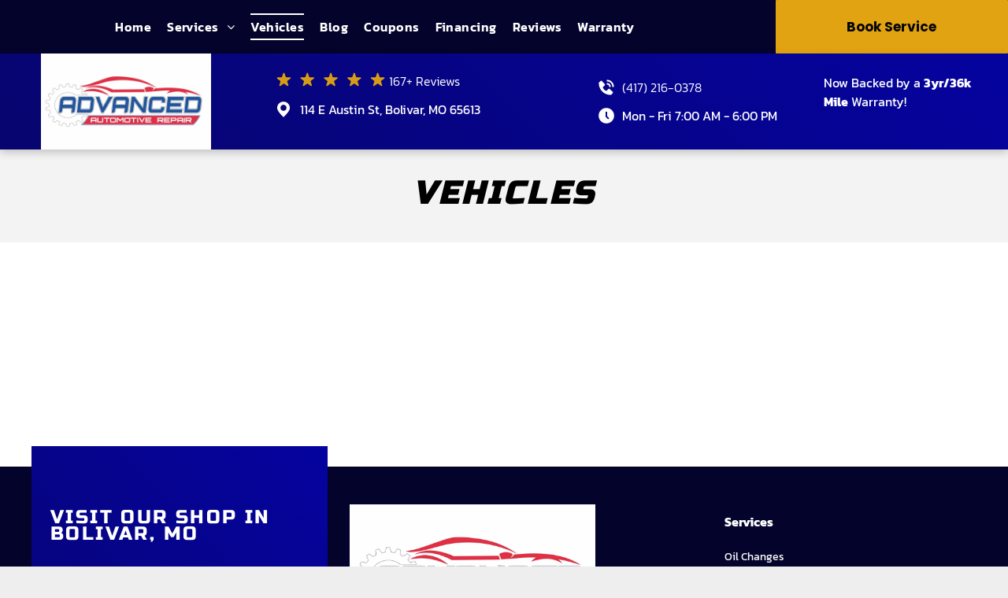

--- FILE ---
content_type: text/html;charset=utf-8
request_url: https://www.advancedautomotivebolivar.com/vehicles?objId=054c4f33-a327-441c-9d2b-5c7ad99da5ae
body_size: 26538
content:
<!doctype html >
<html xmlns="http://www.w3.org/1999/xhtml" lang="en"
      class="">
<head>
    <meta charset="utf-8">
    




































<script type="text/javascript">
    window._currentDevice = 'desktop';
    window.Parameters = window.Parameters || {
        HomeUrl: 'https://www.advancedautomotivebolivar.com/',
        AccountUUID: '3e046c66b1a84ee2976a8065e5b1e798',
        SystemID: 'US_DIRECT_PRODUCTION',
        SiteAlias: '69084071',
        SiteType: atob('RFVEQU9ORQ=='),
        PublicationDate: 'Wed Dec 10 21:25:02 UTC 2025',
        ExternalUid: null,
        IsSiteMultilingual: false,
        InitialPostAlias: '',
        InitialPostPageUuid: '',
        InitialDynamicItem: '',
        DynamicPageInfo: {
            isDynamicPage: false,
            base64JsonRowData: 'null',
        },
        InitialPageAlias: 'vehicles',
        InitialPageUuid: '560a1f21f0914083a912260a152b20c2',
        InitialPageId: '40230059',
        InitialEncodedPageAlias: 'dmVoaWNsZXM=',
        InitialHeaderUuid: '619e2da640fe4bb48deaaf9896f04dd0',
        CurrentPageUrl: '',
        IsCurrentHomePage: false,
        AllowAjax: false,
        AfterAjaxCommand: null,
        HomeLinkText: 'Back To Home',
        UseGalleryModule: false,
        CurrentThemeName: 'Layout Theme',
        ThemeVersion: '500000',
        DefaultPageAlias: '',
        RemoveDID: true,
        WidgetStyleID: null,
        IsHeaderFixed: false,
        IsHeaderSkinny: false,
        IsBfs: true,
        StorePageAlias: 'null',
        StorePagesUrls: 'e30=',
        IsNewStore: 'false',
        StorePath: '',
        StoreId: 'null',
        StoreVersion: 0,
        StoreBaseUrl: '',
        StoreCleanUrl: true,
        StoreDisableScrolling: true,
        IsStoreSuspended: false,
        HasCustomDomain: true,
        SimpleSite: false,
        showCookieNotification: false,
        cookiesNotificationMarkup: 'null',
        translatedPageUrl: '',
        isFastMigrationSite: false,
        sidebarPosition: 'NA',
        currentLanguage: 'en',
        currentLocale: 'en',
        NavItems: '{}',
        errors: {
            general: 'There was an error connecting to the page.<br/> Make sure you are not offline.',
            password: 'Incorrect name/password combination',
            tryAgain: 'Try again'
        },
        NavigationAreaParams: {
            ShowBackToHomeOnInnerPages: true,
            NavbarSize: -1,
            NavbarLiveHomePage: 'https://www.advancedautomotivebolivar.com/',
            BlockContainerSelector: '.dmBody',
            NavbarSelector: '#dmNav:has(a)',
            SubNavbarSelector: '#subnav_main'
        },
        hasCustomCode: true,
        planID: '7',
        customTemplateId: 'null',
        siteTemplateId: 'null',
        productId: 'DM_DIRECT',
        disableTracking: false,
        pageType: 'FROM_SCRATCH',
        isRuntimeServer: true,
        isInEditor: false,
        hasNativeStore: false,
        defaultLang: 'en',
        hamburgerMigration: null,
        isFlexSite: false
    };

    window.Parameters.LayoutID = {};
    window.Parameters.LayoutID[window._currentDevice] = 6;
    window.Parameters.LayoutVariationID = {};
    window.Parameters.LayoutVariationID[window._currentDevice] = 5;
</script>





















<!-- Injecting site-wide to the head -->




<!-- End Injecting site-wide to the head -->

<!-- Inject secured cdn script -->


<!-- ========= Meta Tags ========= -->
<!-- PWA settings -->
<script>
    function toHash(str) {
        var hash = 5381, i = str.length;
        while (i) {
            hash = hash * 33 ^ str.charCodeAt(--i)
        }
        return hash >>> 0
    }
</script>
<script>
    (function (global) {
    //const cacheKey = global.cacheKey;
    const isOffline = 'onLine' in navigator && navigator.onLine === false;
    const hasServiceWorkerSupport = 'serviceWorker' in navigator;
    if (isOffline) {
        console.log('offline mode');
    }
    if (!hasServiceWorkerSupport) {
        console.log('service worker is not supported');
    }
    if (hasServiceWorkerSupport && !isOffline) {
        window.addEventListener('load', function () {
            const serviceWorkerPath = '/runtime-service-worker.js?v=3';
            navigator.serviceWorker
                .register(serviceWorkerPath, { scope: './' })
                .then(
                    function (registration) {
                        // Registration was successful
                        console.log(
                            'ServiceWorker registration successful with scope: ',
                            registration.scope
                        );
                    },
                    function (err) {
                        // registration failed :(
                        console.log('ServiceWorker registration failed: ', err);
                    }
                )
                .catch(function (err) {
                    console.log(err);
                });
        });

        // helper function to refresh the page
        var refreshPage = (function () {
            var refreshing;
            return function () {
                if (refreshing) return;
                // prevent multiple refreshes
                var refreshkey = 'refreshed' + location.href;
                var prevRefresh = localStorage.getItem(refreshkey);
                if (prevRefresh) {
                    localStorage.removeItem(refreshkey);
                    if (Date.now() - prevRefresh < 30000) {
                        return; // dont go into a refresh loop
                    }
                }
                refreshing = true;
                localStorage.setItem(refreshkey, Date.now());
                console.log('refereshing page');
                window.location.reload();
            };
        })();

        function messageServiceWorker(data) {
            return new Promise(function (resolve, reject) {
                if (navigator.serviceWorker.controller) {
                    var worker = navigator.serviceWorker.controller;
                    var messageChannel = new MessageChannel();
                    messageChannel.port1.onmessage = replyHandler;
                    worker.postMessage(data, [messageChannel.port2]);
                    function replyHandler(event) {
                        resolve(event.data);
                    }
                } else {
                    resolve();
                }
            });
        }
    }
})(window);
</script>
<!-- Add manifest -->
<!-- End PWA settings -->



<link rel="canonical" href="https://www.advancedautomotivebolivar.com/vehicles">

<meta id="view" name="viewport" content="initial-scale=1, minimum-scale=1, maximum-scale=5, viewport-fit=cover">
<meta name="apple-mobile-web-app-capable" content="yes">

<!--Add favorites icons-->

<link rel="apple-touch-icon"
      href="https://irp.cdn-website.com/69084071/dms3rep/multi/Advance-Automotive-Repair-New-Logo.png"/>

<link rel="icon" type="image/x-icon" href="https://irp.cdn-website.com/69084071/site_favicon_16_1761586216118.ico"/>

<!-- End favorite icons -->
<link rel="preconnect" href="https://lirp.cdn-website.com/"/>



<!-- render the required CSS and JS in the head section -->
<script id='d-js-dmapi'>
    window.SystemID = 'US_DIRECT_PRODUCTION';

    if (!window.dmAPI) {
        window.dmAPI = {
            registerExternalRuntimeComponent: function () {
            },
            getCurrentDeviceType: function () {
                return window._currentDevice;
            },
            runOnReady: (ns, fn) => {
                const safeFn = dmAPI.toSafeFn(fn);
                ns = ns || 'global_' + Math.random().toString(36).slice(2, 11);
                const eventName = 'afterAjax.' + ns;

                if (document.readyState === 'complete') {
                    $.DM.events.off(eventName).on(eventName, safeFn);
                    setTimeout(function () {
                        safeFn({
                            isAjax: false,
                        });
                    }, 0);
                } else {
                    window?.waitForDeferred?.('dmAjax', () => {
                        $.DM.events.off(eventName).on(eventName, safeFn);
                        safeFn({
                            isAjax: false,
                        });
                    });
                }
            },
            toSafeFn: (fn) => {
                if (fn?.safe) {
                    return fn;
                }
                const safeFn = function (...args) {
                    try {
                        return fn?.apply(null, args);
                    } catch (e) {
                        console.log('function failed ' + e.message);
                    }
                };
                safeFn.safe = true;
                return safeFn;
            }
        };
    }

    if (!window.requestIdleCallback) {
        window.requestIdleCallback = function (fn) {
            setTimeout(fn, 0);
        }
    }
</script>

<!-- loadCSS function header.jsp-->






<script id="d-js-load-css">
/**
 * There are a few <link> tags with CSS resource in them that are preloaded in the page
 * in each of those there is a "onload" handler which invokes the loadCSS callback
 * defined here.
 * We are monitoring 3 main CSS files - the runtime, the global and the page.
 * When each load we check to see if we can append them all in a batch. If threre
 * is no page css (which may happen on inner pages) then we do not wait for it
 */
(function () {
  let cssLinks = {};
  function loadCssLink(link) {
    link.onload = null;
    link.rel = "stylesheet";
    link.type = "text/css";
  }
  
    function checkCss() {
      const pageCssLink = document.querySelector("[id*='CssLink']");
      const widgetCssLink = document.querySelector("[id*='widgetCSS']");

        if (cssLinks && cssLinks.runtime && cssLinks.global && (!pageCssLink || cssLinks.page) && (!widgetCssLink || cssLinks.widget)) {
            const storedRuntimeCssLink = cssLinks.runtime;
            const storedPageCssLink = cssLinks.page;
            const storedGlobalCssLink = cssLinks.global;
            const storedWidgetCssLink = cssLinks.widget;

            storedGlobalCssLink.disabled = true;
            loadCssLink(storedGlobalCssLink);

            if (storedPageCssLink) {
                storedPageCssLink.disabled = true;
                loadCssLink(storedPageCssLink);
            }

            if(storedWidgetCssLink) {
                storedWidgetCssLink.disabled = true;
                loadCssLink(storedWidgetCssLink);
            }

            storedRuntimeCssLink.disabled = true;
            loadCssLink(storedRuntimeCssLink);

            requestAnimationFrame(() => {
                setTimeout(() => {
                    storedRuntimeCssLink.disabled = false;
                    storedGlobalCssLink.disabled = false;
                    if (storedPageCssLink) {
                      storedPageCssLink.disabled = false;
                    }
                    if (storedWidgetCssLink) {
                      storedWidgetCssLink.disabled = false;
                    }
                    // (SUP-4179) Clear the accumulated cssLinks only when we're
                    // sure that the document has finished loading and the document 
                    // has been parsed.
                    if(document.readyState === 'interactive') {
                      cssLinks = null;
                    }
                }, 0);
            });
        }
    }
  

  function loadCSS(link) {
    try {
      var urlParams = new URLSearchParams(window.location.search);
      var noCSS = !!urlParams.get("nocss");
      var cssTimeout = urlParams.get("cssTimeout") || 0;

      if (noCSS) {
        return;
      }
      if (link.href && link.href.includes("d-css-runtime")) {
        cssLinks.runtime = link;
        checkCss();
      } else if (link.id === "siteGlobalCss") {
        cssLinks.global = link;
        checkCss();
      } 
      
      else if (link.id && link.id.includes("CssLink")) {
        cssLinks.page = link;
        checkCss();
      } else if (link.id && link.id.includes("widgetCSS")) {
        cssLinks.widget = link;
        checkCss();
      }
      
      else {
        requestIdleCallback(function () {
          window.setTimeout(function () {
            loadCssLink(link);
          }, parseInt(cssTimeout, 10));
        });
      }
    } catch (e) {
      throw e
    }
  }
  window.loadCSS = window.loadCSS || loadCSS;
})();
</script>



<script data-role="deferred-init" type="text/javascript">
    /* usage: window.getDeferred(<deferred name>).resolve() or window.getDeferred(<deferred name>).promise.then(...)*/
    function Def() {
        this.promise = new Promise((function (a, b) {
            this.resolve = a, this.reject = b
        }).bind(this))
    }

    const defs = {};
    window.getDeferred = function (a) {
        return null == defs[a] && (defs[a] = new Def), defs[a]
    }
    window.waitForDeferred = function (b, a, c) {
        let d = window?.getDeferred?.(b);
        d
            ? d.promise.then(a)
            : c && ["complete", "interactive"].includes(document.readyState)
                ? setTimeout(a, 1)
                : c
                    ? document.addEventListener("DOMContentLoaded", a)
                    : console.error(`Deferred  does not exist`);
    };
</script>
<style id="forceCssIncludes">
    /* This file is auto-generated from a `scss` file with the same name */

.videobgwrapper{overflow:hidden;position:absolute;z-index:0;width:100%;height:100%;top:0;left:0;pointer-events:none;border-radius:inherit}.videobgframe{position:absolute;width:101%;height:100%;top:50%;left:50%;transform:translateY(-50%) translateX(-50%);object-fit:fill}#dm video.videobgframe{margin:0}@media (max-width:767px){.dmRoot .dmPhotoGallery.newPhotoGallery:not(.photo-gallery-done){min-height:80vh}}@media (min-width:1025px){.dmRoot .dmPhotoGallery.newPhotoGallery:not(.photo-gallery-done){min-height:45vh}}@media (min-width:768px) and (max-width:1024px){.responsiveTablet .dmPhotoGallery.newPhotoGallery:not(.photo-gallery-done){min-height:45vh}}#dm [data-show-on-page-only]{display:none!important}#dmRoot div.stickyHeaderFix div.site_content{margin-top:0!important}#dmRoot div.stickyHeaderFix div.hamburger-header-container{position:relative}
    

</style>
<style id="cssVariables" type="text/css">
    :root {
  --color_1: rgba(13, 11, 139, 1);
  --color_2: rgba(225, 163, 17, 1);
  --color_3: rgba(255, 255, 255, 1);
  --color_4: rgba(6, 6, 6, 1);
  --color_5: rgba(243, 243, 243, 1);
  --color_6: rgba(3, 3, 44, 1);
  --color_7: rgba(255, 255, 255, 0.1);
}
</style>























<!-- Google Fonts Include -->













<!-- loadCSS function fonts.jsp-->



<link type="text/css" rel="stylesheet" href="https://irp.cdn-website.com/fonts/css2?family=Muli:ital,wght@0,200;0,300;0,400;0,600;0,700;0,800;0,900&family=Roboto:ital,wght@0,100;0,300;0,400;0,500;0,700;0,900;1,100;1,300;1,400;1,500;1,700;1,900&family=Montserrat:ital,wght@0,100..900;1,100..900&family=Poppins:ital,wght@0,100;0,200;0,300;0,400;0,500;0,600;0,700;0,800;0,900;1,100;1,200;1,300;1,400;1,500;1,600;1,700;1,800;1,900&family=Russo+One:ital,wght@0,400&family=Work+Sans:ital,wght@0,100..900;1,100..900&family=Kanit:ital,wght@0,100;0,200;0,300;0,400;0,500;0,600;0,700;0,800;0,900;1,100;1,200;1,300;1,400;1,500;1,600;1,700;1,800;1,900&amp;subset=latin-ext&amp;display=swap"  />





<!-- RT CSS Include d-css-runtime-desktop-one-package-structured-global-->
<link rel="stylesheet" type="text/css" href="https://static.cdn-website.com/mnlt/production/6085/_dm/s/rt/dist/css/d-css-runtime-desktop-one-package-structured-global.min.css" />

<!-- End of RT CSS Include -->

<link type="text/css" rel="stylesheet" href="https://irp.cdn-website.com/WIDGET_CSS/d7dfeb9ae26656504b480a067c6dd7a0.css" id="widgetCSS" />

<!-- Support `img` size attributes -->
<style>img[width][height] {
  height: auto;
}</style>

<!-- Support showing sticky element on page only -->
<style>
  body[data-page-alias="vehicles"] #dm [data-show-on-page-only="vehicles"] {
    display: block !important;
  }
</style>

<!-- This is populated in Ajax navigation -->
<style id="pageAdditionalWidgetsCss" type="text/css">
</style>




<!-- Site CSS -->
<link type="text/css" rel="stylesheet" href="https://irp.cdn-website.com/69084071/files/69084071_1.min.css?v=65" id="siteGlobalCss" />



<style id="customWidgetStyle" type="text/css">
    
</style>
<style id="innerPagesStyle" type="text/css">
    
</style>


<style
        id="additionalGlobalCss" type="text/css"
>
</style>

<style id="pagestyle" type="text/css">
    *#dm *.dmBody a.span.textonly
{
	color:rgb(255,255,255) !important;
}
*#dm *.dmBody div.dmform-error
{
	font-style:normal !important;
}
*#dm *.dmBody div.dmforminput textarea
{
	font-style:italic !important;
}
*#dm *.dmBody div.dmforminput *.fileUploadLink
{
	font-style:italic !important;
}
*#dm *.dmBody div.checkboxwrapper span
{
	font-style:italic !important;
}
*#dm *.dmBody div.radiowrapper span
{
	font-style:italic !important;
}
*#dm *.dmBody nav.u_1144820115
{
	color:black !important;
}
*#dm *.dmBody div.u_1088957588
{
	background-color:var(--color_5) !important;
}
*#dm *.dmBody div.u_1754554466
{
	z-index:0 !important;
}*#dm *.dmBody div.u_1109385796 .photoGalleryThumbs .image-container { border-radius:0px 0px 0px 0px !important; }

*#dm *.dmBody div.u_1109385796 .caption-inner {
  background-color:none !important;
  padding:0 !important;
}

*#dm *.dmBody div.u_1109385796 .caption-container .caption-title { display:none !important; }

*#dm *.dmBody *.u_1109385796 .photoGalleryViewAll { text-align:CENTER !important; }

*#dm *.dmBody div.u_1109385796 .caption-container { height:auto !important; }

*#dm *.dmBody div.u_1109385796 .caption-button {
  background-repeat:no-repeat !important;
  background-image:url(https://irp.cdn-website.com/69084071/dms3rep/multi/visit-page-icon-white.svg) !important;
  background-size:cover !important;
  text-align:left !important;
  padding:0 !important;
  margin:0 !important;
  background-color:var(--color_1) !important;
  border-color:rgba(225,163,17,0) !important;
  border-style:solid !important;
  border-width:0px !important;
}

*#dm *.dmBody div.u_1109385796 .caption-button span.text { color:var(--color_3) !important; }

*#dm *.dmBody div.u_1109385796 .caption-button:hover span.text { color:var(--color_3) !important; }

*#dm *.dmBody div.u_1109385796 .caption-button.hover span.text { color:var(--color_3) !important; }

.u_1523617117
{
}

</style>

<style id="pagestyleDevice" type="text/css">
    *.responsiveTablet [dmtemplateid="Hamburger"].runtime-module-container .layout-drawer-hamburger
{
	top:80px !important;
}
*#dm *.d-page-1716942098 DIV.dmInner
{
	background-repeat:no-repeat !important;
	background-size:cover !important;
	background-attachment:fixed !important;
	background-position:50% 50% !important;
}
*#dm *.d-page-1716942098 DIV#dmSlideRightNavRight
{
	background-repeat:no-repeat !important;
	background-image:none !important;
	background-size:cover !important;
	background-attachment:fixed !important;
	background-position:50% 50% !important;
}
*#dm *.dmBody div.u_1473135298
{
	padding-top:0 !important;
	padding-bottom:0 !important;
	padding-right:0 !important;
	padding-left:0 !important;
}
*#dm *.dmBody div.u_1576488009
{
	padding-top:0 !important;
	padding-bottom:0 !important;
	padding-right:0 !important;
	padding-left:0 !important;
}
*#dm *.dmBody div.u_1925180453
{
	margin-left:0 !important;
	padding-top:2px !important;
	padding-left:0 !important;
	padding-bottom:2px !important;
	margin-top:0 !important;
	margin-bottom:0 !important;
	margin-right:0 !important;
	padding-right:0 !important;
}
*#dm *.dmBody div.u_1088957588
{
	padding-top:220px !important;
	padding-left:40px !important;
	padding-bottom:36px !important;
	padding-right:40px !important;
	float:none !important;
	top:0 !important;
	left:0 !important;
	width:auto !important;
	position:relative !important;
	height:auto !important;
	max-width:none !important;
	min-width:0 !important;
	text-align:center !important;
	margin-left:0px !important;
	margin-top:0px !important;
	margin-bottom:0px !important;
	margin-right:0px !important;
}
*#dm *.dmBody div.u_1754554466
{
	margin-left:0px !important;
	padding-top:45px !important;
	padding-left:40px !important;
	padding-bottom:15px !important;
	margin-top:0px !important;
	margin-bottom:40px !important;
	margin-right:0px !important;
	padding-right:40px !important;
	width:auto !important;
}
*#dm *.dmBody div.u_1523617117
{
	margin-left:0px !important;
	padding-top:80px !important;
	padding-left:40px !important;
	padding-bottom:15px !important;
	margin-top:0px !important;
	margin-bottom:0px !important;
	margin-right:0px !important;
	padding-right:40px !important;
	width:auto !important;
}
*#dm *.dmBody div.u_1109385796 .caption-container .caption-title
{
	font-size:20px !important;
}
*#dm *.dmBody *.u_1109385796 .photoGalleryThumbs
{
	padding:7.5px !important;
}
*#dm *.dmBody *.u_1109385796 .layout-container
{
	padding:7.5px !important;
}
*#dm *.dmBody *.u_1109385796 .photoGalleryThumbs .image-container a
{
	padding-top:162px !important;
}
*#dm *.dmBody *.u_1109385796 .photoGalleryViewAll
{
	padding:0 7.5px !important;
}
*#dm *.dmBody div.u_1109385796 .caption-button
{
	width:100% !important;
	background-repeat:no-repeat !important;
	background-size:auto !important;
	background-position:93% 50% !important;
	height:60px !important;
}
*#dm *.dmBody *.u_1109385796 .caption-inner
{
	padding-left:0px !important;
	padding-right:0px !important;
}
*#dm *.dmBody div.u_1109385796 .caption-button:hover
{
	background-position:98% 50% !important;
}

</style>

<!-- Flex Sections CSS -->







<style id="globalFontSizeStyle" type="text/css">
    .font-size-22, .size-22, .size-22 > font { font-size: 22px !important; }.font-size-16, .size-16, .size-16 > font { font-size: 16px !important; }.font-size-15, .size-15, .size-15 > font { font-size: 15px !important; }.font-size-14, .size-14, .size-14 > font { font-size: 14px !important; }.font-size-24, .size-24, .size-24 > font { font-size: 24px !important; }
</style>
<style id="pageFontSizeStyle" type="text/css">
</style>




<style id="hideAnimFix">
  .dmDesktopBody:not(.editGrid) [data-anim-desktop]:not([data-anim-desktop='none']), .dmDesktopBody:not(.editGrid) [data-anim-extended] {
    visibility: hidden;
  }

  .dmDesktopBody:not(.editGrid) .dmNewParagraph[data-anim-desktop]:not([data-anim-desktop='none']), .dmDesktopBody:not(.editGrid) .dmNewParagraph[data-anim-extended] {
    visibility: hidden !important;
  }


  #dmRoot:not(.editGrid) .flex-element [data-anim-extended] {
    visibility: hidden;
  }

</style>




<style id="fontFallbacks">
    @font-face {
  font-family: "Roboto Fallback";
  src: local('Arial');
  ascent-override: 92.6709%;
  descent-override: 24.3871%;
  size-adjust: 100.1106%;
  line-gap-override: 0%;
 }@font-face {
  font-family: "Montserrat Fallback";
  src: local('Arial');
  ascent-override: 84.9466%;
  descent-override: 22.0264%;
  size-adjust: 113.954%;
  line-gap-override: 0%;
 }@font-face {
  font-family: "Poppins Fallback";
  src: local('Arial');
  ascent-override: 92.326%;
  descent-override: 30.7753%;
  line-gap-override: 8.793%;
  size-adjust: 113.7274%;
}@font-face {
  font-family: "Russo One Fallback";
  src: local('Arial');
  ascent-override: 79.2136%;
  descent-override: 23.8667%;
  size-adjust: 116.8991%;
  line-gap-override: 0%;
 }@font-face {
  font-family: "Work Sans Fallback";
  src: local('Arial');
  ascent-override: 82.1016%;
  descent-override: 21.4523%;
  size-adjust: 113.2743%;
  line-gap-override: 0%;
 }@font-face {
  font-family: "Kanit Fallback";
  src: local('Arial');
  ascent-override: 107.6601%;
  descent-override: 38.6597%;
  size-adjust: 102.1735%;
  line-gap-override: 0%;
 }
</style>


<!-- End render the required css and JS in the head section -->









  <link type="application/rss+xml" rel="alternate" href="https://www.advancedautomotivebolivar.com/feed/rss2"/>
  <link type="application/atom+xml" rel="alternate" href="https://www.advancedautomotivebolivar.com/feed/atom"/>
  <meta property="og:type" content="website"/>
  <meta property="og:url" content="https://www.advancedautomotivebolivar.com/vehicles"/>
  <meta property="og:image" content="https://lirp.cdn-website.com/69084071/dms3rep/multi/opt/reviews-og-1920w.jpg"/>
  <title>
    
    Vehicles Serviced in Bolivar, MO | Advanced Automotive Repair
  
  </title>
  <meta name="description" content="Explore the vehicles we service at Advanced Automotive Repair in Bolivar, MO. From cars to trucks, our skilled team provides expert auto repair and maintenance. Call today!"/>
  <script>









  //check the URL on page load
  if (!window.location.href.includes("my.duda.co/")) {
    var script = document.createElement("script");
    script.src = "https://embed.shopgenie.io/searchgenie.js";
    script.setAttribute("data-shop","advanced-automotive-repair-3059985081");
    script.setAttribute("data-searchgenie","true");
    script.setAttribute("data-heap-track","true");
    document.head.appendChild(script);
  }
  
  
  
  
  
  
  
  
  
  
  

  

  

  

  

  </script>
  <script>








/* Don't run while the site is open in the Duda editor */
if (!window.location.href.includes("my.duda.co/")) {
 /* 1. Force any uppercase path segments to lowercase */
 if (window.location.pathname !== window.location.pathname.toLowerCase()) {
  window.location.pathname = window.location.pathname.toLowerCase();
 }
}


  

  

  

  </script>
  <meta name="google-site-verification" content="d-Wbp9nl4BvJQ4bIwYTVSbtALyC__g1fCZHVm_PrjSg"/>
  <meta name="google-site-verification" content="UpjyqWEFj5yjLT-VmvaTjGUMeyiQHUQdQ87mhAeTnRg"/>

  <meta name="twitter:card" content="summary"/>
  <meta name="twitter:title" content="Vehicles Serviced in Bolivar, MO | Advanced Automotive Repair"/>
  <meta name="twitter:description" content="Explore the vehicles we service at Advanced Automotive Repair in Bolivar, MO. From cars to trucks, our skilled team provides expert auto repair and maintenance. Call today!"/>
  <meta property="og:description" content="Explore the vehicles we service at Advanced Automotive Repair in Bolivar, MO. From cars to trucks, our skilled team provides expert auto repair and maintenance. Call today!"/>
  <meta property="og:title" content="Vehicles Serviced in Bolivar, MO | Advanced Automotive Repair"/>




<!-- SYS- VVNfRElSRUNUX1BST0RVQ1RJT04= -->
</head>





















<body id="dmRoot" data-page-alias="vehicles"  class="dmRoot dmDesktopBody fix-mobile-scrolling addCanvasBorder dmResellerSite mac dmLargeBody responsiveTablet "
      style="padding:0;margin:0;"
      
    >
















<!-- ========= Site Content ========= -->
<div id="dm" class='dmwr'>
    
    <div class="dm_wrapper standard-var5 widgetStyle-3 standard">
         <div dmwrapped="true" id="1901957768" class="dm-home-page" themewaschanged="true" desktop-global-classes="header-over-content" tablet-global-classes="header-over-content" mobile-global-classes="header-over-content"> <div dmtemplateid="Hamburger" data-responsive-name="ResponsiveDesktopTopTabletHamburger" class="runtime-module-container dm-bfs dm-layout-sec hasAnimations rows-1200 hasStickyHeader hide-back-to-top page-1c3705a4 page-d6e323cf hamburger-reverse hasStickyHeader header-over-content dmPageBody d-page-1716942098 inputs-css-clean dmFreeHeader" id="dm-outer-wrapper" data-page-class="1716942098" data-soch="true" data-background-parallax-selector=".dmHomeSection1, .dmSectionParallex"> <div id="dmStyle_outerContainer" class="dmOuter"> <div id="dmStyle_innerContainer" class="dmInner"> <div class="dmLayoutWrapper standard-var dmStandardDesktop"> <div id="site_content"> <div class="p_hfcontainer showOnMedium"> <div id="hamburger-drawer" class="hamburger-drawer layout-drawer" layout="e9d510f4eb904e939c2be8efaf777e6e===header" data-origin="side-reverse" data-auto-height="true"> <div class="u_1826294544 dmRespRow" style="text-align: center;" id="1826294544"> <div class="dmRespColsWrapper" id="1337204992"> <div class="u_1183846399 dmRespCol small-12 medium-12 large-12 empty-column" id="1183846399"></div> 
</div> 
</div> 
 <div class="u_1021493186 dmRespRow middleDrawerRow" style="text-align: center;" id="1021493186"> <div class="dmRespColsWrapper" id="1170137577"> <div class="dmRespCol small-12 u_1808057136 medium-12 large-12" id="1808057136"> <nav class="u_1144820115 effect-bottom2 main-navigation unifiednav dmLinksMenu" role="navigation" layout-main="vertical_nav_layout_2" layout-sub="" data-show-vertical-sub-items="HIDE" id="1144820115" dmle_extension="onelinksmenu" data-element-type="onelinksmenu" data-logo-src="" alt="" data-nav-structure="VERTICAL" wr="true" icon="true" surround="true" adwords="" navigation-id="unifiedNav"> <ul role="menubar" class="unifiednav__container  " data-auto="navigation-pages"> <li role="menuitem" class=" unifiednav__item-wrap " data-auto="more-pages" data-depth="0"> <a href="/" class="unifiednav__item  dmUDNavigationItem_00  " target="" data-target-page-alias=""> <span class="nav-item-text " data-link-text="
         Home
        " data-auto="page-text-style">Home<span class="icon icon-angle-down"></span> 
</span> 
</a> 
</li> 
 <li role="menuitem" aria-haspopup="true" data-sub-nav-menu="true" class=" unifiednav__item-wrap " data-auto="more-pages" data-depth="0"> <a href="/services" class="unifiednav__item  dmUDNavigationItem_01010135855  unifiednav__item_has-sub-nav" target="" data-target-page-alias=""> <span class="nav-item-text " data-link-text="Services" data-auto="page-text-style">Services<span class="icon icon-angle-down"></span> 
</span> 
</a> 
 <ul role="menu" aria-expanded="false" class="unifiednav__container unifiednav__container_sub-nav" data-depth="0" data-auto="sub-pages"> <li role="menuitem" class=" unifiednav__item-wrap " data-auto="more-pages" data-depth="1"> <a href="/services/oil-changes" class="unifiednav__item    " target="" data-target-page-alias=""> <span class="nav-item-text " data-link-text="Oil Changes" data-auto="page-text-style">Oil Changes<span class="icon icon-angle-right"></span> 
</span> 
</a> 
</li> 
 <li role="menuitem" class=" unifiednav__item-wrap " data-auto="more-pages" data-depth="1"> <a href="/services/diagnostics" class="unifiednav__item    " target="" data-target-page-alias=""> <span class="nav-item-text " data-link-text="Auto Diagnostics" data-auto="page-text-style">Auto Diagnostics<span class="icon icon-angle-right"></span> 
</span> 
</a> 
</li> 
 <li role="menuitem" class=" unifiednav__item-wrap " data-auto="more-pages" data-depth="1"> <a href="/services/suspension" class="unifiednav__item    " target="" data-target-page-alias=""> <span class="nav-item-text " data-link-text="Suspension" data-auto="page-text-style">Suspension<span class="icon icon-angle-right"></span> 
</span> 
</a> 
</li> 
 <li role="menuitem" class=" unifiednav__item-wrap " data-auto="more-pages" data-depth="1"> <a href="/services/ac-repair" class="unifiednav__item    " target="" data-target-page-alias=""> <span class="nav-item-text " data-link-text="Auto A/C Repair" data-auto="page-text-style">Auto A/C Repair<span class="icon icon-angle-right"></span> 
</span> 
</a> 
</li> 
 <li role="menuitem" class=" unifiednav__item-wrap " data-auto="more-pages" data-depth="1"> <a href="/services/timing-belt-replacement" class="unifiednav__item    " target="" data-target-page-alias=""> <span class="nav-item-text " data-link-text="Timing Belt Replacement" data-auto="page-text-style">Timing Belt Replacement<span class="icon icon-angle-right"></span> 
</span> 
</a> 
</li> 
 <li role="menuitem" class=" unifiednav__item-wrap " data-auto="more-pages" data-depth="1"> <a href="/services/brake-inspection-service-and-repair" class="unifiednav__item    " target="" data-target-page-alias=""> <span class="nav-item-text " data-link-text="Brake Inspection, Service & Repair" data-auto="page-text-style">Brake Inspection, Service &amp; Repair<span class="icon icon-angle-right"></span> 
</span> 
</a> 
</li> 
 <li role="menuitem" class=" unifiednav__item-wrap " data-auto="more-pages" data-depth="1"> <a href="/services/electrical-systems" class="unifiednav__item    " target="" data-target-page-alias=""> <span class="nav-item-text " data-link-text="Electrical Systems" data-auto="page-text-style">Electrical Systems<span class="icon icon-angle-right"></span> 
</span> 
</a> 
</li> 
 <li role="menuitem" class=" unifiednav__item-wrap " data-auto="more-pages" data-depth="1"> <a href="/services/wheel-tire-alignment" class="unifiednav__item    " target="" data-target-page-alias=""> <span class="nav-item-text " data-link-text="Wheel / Tire Alignment" data-auto="page-text-style">Wheel / Tire Alignment<span class="icon icon-angle-right"></span> 
</span> 
</a> 
</li> 
</ul> 
</li> 
 <li role="menuitem" class=" unifiednav__item-wrap " data-auto="more-pages" data-depth="0"> <a href="/vehicles" class="unifiednav__item  dmNavItemSelected  dmUDNavigationItem_010101949155  " target="" data-target-page-alias="" aria-current="page" data-auto="selected-page"> <span class="nav-item-text " data-link-text="Vehicles" data-auto="page-text-style">Vehicles<span class="icon icon-angle-down" data-hidden-on-mobile="" data-hidden-on-desktop="" data-hidden-on-tablet=""></span> 
</span> 
</a> 
</li> 
 <li role="menuitem" class=" unifiednav__item-wrap " data-auto="more-pages" data-depth="0"> <a href="/blog" class="unifiednav__item  dmUDNavigationItem_010101717715  " target="" data-target-page-alias=""> <span class="nav-item-text " data-link-text="Blog" data-auto="page-text-style">Blog<span class="icon icon-angle-down"></span> 
</span> 
</a> 
</li> 
 <li role="menuitem" class=" unifiednav__item-wrap " data-auto="more-pages" data-depth="0"> <a href="/coupons" class="unifiednav__item  dmUDNavigationItem_010101517570  " target="" data-target-page-alias=""> <span class="nav-item-text " data-link-text="Coupons" data-auto="page-text-style">Coupons<span class="icon icon-angle-down"></span> 
</span> 
</a> 
</li> 
 <li role="menuitem" class=" unifiednav__item-wrap " data-auto="more-pages" data-depth="0"> <a href="/financing" class="unifiednav__item  dmUDNavigationItem_010101368443  " target="" data-target-page-alias=""> <span class="nav-item-text " data-link-text="Financing" data-auto="page-text-style">Financing<span class="icon icon-angle-down"></span> 
</span> 
</a> 
</li> 
 <li role="menuitem" class=" unifiednav__item-wrap " data-auto="more-pages" data-depth="0"> <a href="/reviews" class="unifiednav__item  dmUDNavigationItem_010101290277  " target="" data-target-page-alias=""> <span class="nav-item-text " data-link-text="Reviews" data-auto="page-text-style">Reviews<span class="icon icon-angle-down"></span> 
</span> 
</a> 
</li> 
 <li role="menuitem" class=" unifiednav__item-wrap " data-auto="more-pages" data-depth="0"> <a href="/warranty" class="unifiednav__item  dmUDNavigationItem_010101146611  " target="" data-target-page-alias=""> <span class="nav-item-text " data-link-text="Warranty" data-auto="page-text-style">Warranty<span class="icon icon-angle-down"></span> 
</span> 
</a> 
</li> 
</ul> 
</nav> 
</div> 
</div> 
</div> 
 <div class="dmRespRow u_1676049285" style="text-align: center;" id="1676049285"> <div class="dmRespColsWrapper" id="1888750820"> <div class="u_1916182198 dmRespCol small-12 medium-12 large-12" id="1916182198"> <div class="u_1919575698 dmNewParagraph" id="1919575698" style="transition: none;"><div style=""><span style=""><span style=""><span style="" class="font-size-22 lh-1"><span style="font-weight: 500;"><font style="color: rgb(100, 100, 100);">Get in touch</font></span></span></span></span></div></div> <div class="u_1359743311 dmNewParagraph" id="1359743311" style="line-height:initial;" data-version="5" new-inline-bind-applied="true" data-diy-text=""><p class="text-align-left"><span style="display: initial;"><span class="inline-data-binding" data-encoded-value="KDQxNykgNzc3LTQ2NDk=" data-inline-binding="content_library.global.phone.phone" data-inline-binding-encoded="Y29udGVudF9saWJyYXJ5Lmdsb2JhbC5waG9uZS5waG9uZQ=="><a class="inlineBindingLink" target="_blank" href="tel:(417) 216-0378">(417) 216-0378</a></span><span class="ql-cursor"></span></span></p></div></div> 
</div> 
</div> 
</div> 
 <div class="layout-drawer-overlay" id="layout-drawer-overlay"></div> 
</div> 
 <div class="site_content"> <div id="hamburger-header-container" class="showOnMedium hamburger-header-container p_hfcontainer"> <div id="hamburger-header" class="u_hamburger-header hamburger-header p_hfcontainer" layout="44dc38f951e9489490b055748e10ba9f===header"> <div class="u_1077759112 dmRespRow" id="1077759112" lock-element-for-editing="true"> <div class="dmRespColsWrapper" id="1957301420"> <div class="dmRespCol large-12 medium-12 small-12" id="1377974250"> <div class="dmRespRow u_1890672621 fullBleedChanged fullBleedMode" id="1890672621"> <div class="dmRespColsWrapper" id="1828058145"> <div class="u_1530560220 dmRespCol small-12 medium-6 large-6" id="1530560220"> <div class="u_1885352511 dmNewParagraph" data-element-type="paragraph" data-version="5" id="1885352511" style="transition: none 0s ease 0s; text-align: left; display: block;" new-inline-bind-applied="true" data-diy-text=""><p class="m-size-13 size-16" style=""><span class="font-size-16 m-font-size-13" style="color: var(--color_3); display: initial;"><span class="inline-data-binding" data-encoded-value="PGEgY2xhc3M9J2lubGluZUJpbmRpbmdMaW5rJyBub19zcGFjZV9iPSd0cnVlJyBub19zcGFjZV9lPSd0cnVlJyB0YXJnZXQ9J19ibGFuaycgaHJlZj0ndGVsOigyMzQpIDU2Ny0wODkwJz4oMjM0KSA1NjctMDg5MDwvYT4=" data-inline-binding="content_library.global.phone.phone"><a class="inlineBindingLink" target="_blank" href="tel:(417) 216-0378">(417) 216-0378</a></span></span></p></div> 
</div> 
 <div class="u_1847987691 dmRespCol small-12 medium-6 large-6" id="1847987691"> <div class="u_1650844202 dmNewParagraph" data-element-type="paragraph" data-version="5" id="1650844202" style="transition: opacity 1s ease-in-out 0s;" data-diy-text="" new-inline-bind-applied="true"><p><span style="display: initial; color: var(--color_3);"><span class="inline-data-binding" data-encoded-value="TW9uIC0gRnJpIDc6MDAgQU0gLSA2OjAwIFBN" data-inline-binding="site_text.pretty business hours" data-inline-binding-encoded="c2l0ZV90ZXh0LnByZXR0eSBidXNpbmVzcyBob3Vycw==">Mon - Fri 7:00 AM - 6:00 PM</span></span></p></div> 
</div> 
</div> 
</div> 
</div> 
</div> 
</div> 
 <div class="u_1705692124 dmRespRow" style="text-align: center;" id="1705692124" lock-element-for-editing="true"> <div class="dmRespColsWrapper" id="1469942216"> <div class="dmRespCol small-12 u_1655486006 large-4 medium-4" id="1655486006"> <div class="u_1923160809 imageWidget align-center" data-element-type="image" data-widget-type="image" id="1923160809" data-binding="W3siYmluZGluZ05hbWUiOiJpbWFnZSIsInZhbHVlIjoic2l0ZV9pbWFnZXMubG9nbyJ9XQ=="> <a href="/" id="1573522578" file="false" title="Go to Homepage"><img src="https://lirp.cdn-website.com/69084071/dms3rep/multi/opt/Advance-Automotive-Repair-New-Logo-1920w.png" id="1761992403" class="" data-dm-image-path="https://irp.cdn-website.com/69084071/dms3rep/multi/Advance-Automotive-Repair-New-Logo.png" width="149" height="24" alt="Logo | Advanced Automotive Repair" data-diy-image="" onerror="handleImageLoadError(this)"/></a> 
</div> 
</div> 
 <div class="dmRespCol large-4 medium-4 small-12" id="1665533258"> <div class="dmRespRow u_1756654858 fullBleedChanged fullBleedMode dmNewParagraph" id="1756654858" data-version="5" lock-element-for-editing="true"> <div> <div class="dmRespColsWrapper" id="1066708570" style=""> <div class="u_1591897782 dmRespCol large-12 medium-12 small-12" id="1591897782" style=""> <div class="u_1451426144 graphicWidget graphicWidgetV2 graphicWidgetV3" data-element-type="graphic" data-widget-type="graphic" id="1451426144" style=""> <svg version="1.1" id="1360048951" xmlns="http://www.w3.org/2000/svg" xmlns:xlink="http://www.w3.org/1999/xlink" x="0px" y="0px" width="152px" height="40px" viewbox="0 0 152 40" style="enable-background:new 0 0 152 40;" xml:space="preserve" class="svg u_1360048951" data-icon-custom="true" data-icon-name="stars--rating--v2.svg" aria-labelledby="1484260060"> <title id="1484260060">Reviews Star Rating Icon | Advanced Automotive Repair</title> 
 <style type="text/css">.st0-1713090281-1713090281{opacity:0.96;}</style> 
 <path class="st0-1713090281-1713090281" d="M10.8,11.3l1.6,4.9c0.1,0.4,0.6,0.7,1,0.7h5.1c1,0,1.5,1.3,0.6,1.9l-4.1,3c-0.4,0.3-0.5,0.8-0.4,1.2l1.6,4.9
	c0.3,1-0.8,1.8-1.6,1.2l-4.1-3c-0.4-0.3-0.9-0.3-1.3,0l-4.1,3c-0.8,0.6-2-0.2-1.6-1.2L5,23.1c0.1-0.4,0-0.9-0.4-1.2l-4.1-3
	C-0.4,18.3,0,17,1.1,17h5.1c0.5,0,0.9-0.3,1-0.7l1.6-4.9C9.1,10.4,10.5,10.4,10.8,11.3z"></path> 
 <path class="st0-1713090281-1713090281" d="M43.9,11.3l1.6,4.9c0.1,0.4,0.6,0.7,1,0.7h5.1c1,0,1.5,1.3,0.6,1.9l-4.1,3c-0.4,0.3-0.5,0.8-0.4,1.2l1.6,4.9
	c0.3,1-0.8,1.8-1.6,1.2l-4.1-3c-0.4-0.3-0.9-0.3-1.3,0l-4.1,3c-0.8,0.6-2-0.2-1.6-1.2l1.6-4.9c0.1-0.4,0-0.9-0.4-1.2l-4.1-3
	c-0.8-0.6-0.4-1.9,0.6-1.9h5.1c0.5,0,0.9-0.3,1-0.7l1.6-4.9C42.2,10.4,43.6,10.4,43.9,11.3z"></path> 
 <path class="st0-1713090281-1713090281" d="M77,11.3l1.6,4.9c0.1,0.4,0.6,0.7,1,0.7h5.1c1,0,1.5,1.3,0.6,1.9l-4.1,3c-0.4,0.3-0.5,0.8-0.4,1.2l1.6,4.9
	c0.3,1-0.8,1.8-1.6,1.2l-4.1-3c-0.4-0.3-0.9-0.3-1.3,0l-4.1,3c-0.8,0.6-2-0.2-1.6-1.2l1.6-4.9c0.1-0.4,0-0.9-0.4-1.2l-4.1-3
	c-0.8-0.6-0.4-1.9,0.6-1.9h5.1c0.5,0,0.9-0.3,1-0.7l1.6-4.9C75.3,10.4,76.7,10.4,77,11.3z"></path> 
 <path class="st0-1713090281-1713090281" d="M110.1,11.3l1.6,4.9c0.1,0.4,0.6,0.7,1,0.7h5.1c1,0,1.5,1.3,0.6,1.9l-4.1,3c-0.4,0.3-0.5,0.8-0.4,1.2l1.6,4.9
	c0.3,1-0.8,1.8-1.6,1.2l-4.1-3c-0.4-0.3-0.9-0.3-1.3,0l-4.1,3c-0.8,0.6-2-0.2-1.6-1.2l1.6-4.9c0.1-0.4,0-0.9-0.4-1.2l-4.1-3
	c-0.8-0.6-0.4-1.9,0.6-1.9h5.1c0.5,0,0.9-0.3,1-0.7l1.6-4.9C108.4,10.4,109.8,10.4,110.1,11.3z"></path> 
 <path class="st0-1713090281-1713090281" d="M143.2,11.3l1.6,4.9c0.1,0.4,0.6,0.7,1,0.7h5.1c1,0,1.5,1.3,0.6,1.9l-4.1,3c-0.4,0.3-0.5,0.8-0.4,1.2l1.6,4.9
	c0.3,1-0.8,1.8-1.6,1.2l-4.1-3c-0.4-0.3-0.9-0.3-1.3,0l-4.1,3c-0.8,0.6-2-0.2-1.6-1.2l1.6-4.9c0.1-0.4,0-0.9-0.4-1.2l-4.1-3
	c-0.8-0.6-0.4-1.9,0.6-1.9h5.1c0.5,0,0.9-0.3,1-0.7l1.6-4.9C141.5,10.4,142.9,10.4,143.2,11.3z"></path> 
</svg> 
</div> 
 <div class="u_1356548607 dmNewParagraph" data-element-type="paragraph" data-version="5" id="1356548607" data-styletopreserve="{" background-image":""}"=""><p>&nbsp;<span class="review-count" style="display: unset; color: var(--color_3);">4444</span>&nbsp;<span style="display: unset; color: var(--color_3);">Reviews</span></p></div> 
</div> 
</div> 
</div> 
</div> 
 <div class="dmRespRow u_1145137460" id="1145137460"> <div class="dmRespColsWrapper" id="1233581145"> <div class="dmRespCol small-12 medium-12 large-12" id="1076222802"> <div class="u_1967126444 dmNewParagraph" data-element-type="paragraph" data-version="5" id="1967126444" style="transition: none; text-align: left; display: block;" data-diy-text="" new-inline-bind-applied="true"><p class="m-size-12 size-15"><span class="m-font-size-12 font-size-15" style="display: initial; font-weight: normal;"><span class="m-font-size-12 font-size-15" style="display: initial; font-weight: normal;">&nbsp; <span class="inline-data-binding" data-encoded-value="[base64]" data-inline-binding="site_text.pretty address"> <a value="https://maps.app.goo.gl/iGKDU5xkeNWXFD7T9" label="" type="url" href="https://maps.app.goo.gl/iGKDU5xkeNWXFD7T9" target="_blank" data-runtime-url="https://maps.app.goo.gl/iGKDU5xkeNWXFD7T9">114 E Austin St, Bolivar, MO 65613</a> 
</span> 
&nbsp;</span> 
</span> 
</p></div> 
</div> 
</div> 
</div> 
 <div class="dmNewParagraph" data-element-type="paragraph" data-version="5" id="1674405385"><p class="size-14 m-size-11"><span class="font-size-14 m-font-size-11" style="color: var(--color_3); display: unset;"><span style="color: var(--color_3); display: unset;" class="font-size-14 m-font-size-11">Now Backed by a</span> 
</span><strong style="color: var(--color_3); display: unset; font-weight: bold;" class="font-size-14 m-font-size-11">3-Year/36k Mile</strong><span class="font-size-14 m-font-size-11" style="color: var(--color_3); display: unset;"> <span style="color: var(--color_3); display: unset;" class="font-size-14 m-font-size-11">Warranty!</span></span></p></div> 
</div> 
 <div class="dmRespCol small-12 large-4 medium-4" id="1084820072"> <a data-display-type="block" class="u_1972343908 align-center shopgenie-book-appt-btn dmButtonLink dmWidget dmWwr default dmOnlyButton dmDefaultGradient hide-for-small" file="false" href="/" data-element-type="dButtonLinkId" id="1972343908"> <span class="iconBg" aria-hidden="true" id="1002368430"> <span class="icon hasFontIcon icon-star" id="1186644533"></span> 
</span> 
 <span class="text" id="1634118163">Book Now</span> 
</a> 
</div> 
</div> 
</div> 
</div> 
</div> 
 <button class="showOnMedium layout-drawer-hamburger hamburger-on-header" id="layout-drawer-hamburger" aria-label="menu" aria-controls="hamburger-drawer" aria-expanded="false"> <span class="hamburger__slice"></span> 
 <span class="hamburger__slice"></span> 
 <span class="hamburger__slice"></span> 
</button> 
 <div class="dmHeaderContainer fHeader d-header-wrapper showOnLarge"> <div id="hcontainer" class="u_hcontainer dmHeader p_hfcontainer" freeheader="true" headerlayout="b58ba5b5703b4cd7b5f5f7951565dc87===horizontal-layout-5" layout="78f5c343822e4eb3aac27f4ad5d13812===header" has-shadow="true"> <div dm:templateorder="85" class="dmHeaderResp dmHeaderStack noSwitch" id="1709005236"> <div class="dmRespRow u_1430845692 fullBleedChanged fullBleedMode" id="1430845692" lock-element-for-editing="true"> <div class="dmRespColsWrapper" id="1894941640"> <div class="u_1768159754 dmRespCol small-12 large-9 medium-9" id="1768159754"> <nav class="u_1143589077 effect-top-bottom main-navigation unifiednav dmLinksMenu" role="navigation" layout-main="horizontal_nav_layout_3" layout-sub="submenu_horizontal_2" data-show-vertical-sub-items="HOVER" id="1143589077" dmle_extension="onelinksmenu" data-element-type="onelinksmenu" wr="true" icon="true" surround="true" adwords="" navigation-id="unifiedNav"> <ul role="menubar" class="unifiednav__container  " data-auto="navigation-pages"> <li role="menuitem" class=" unifiednav__item-wrap " data-auto="more-pages" data-depth="0"> <a href="/" class="unifiednav__item  dmUDNavigationItem_00  " target="" data-target-page-alias=""> <span class="nav-item-text " data-link-text="
         Home
        " data-auto="page-text-style">Home<span class="icon icon-angle-down"></span> 
</span> 
</a> 
</li> 
 <li role="menuitem" aria-haspopup="true" data-sub-nav-menu="true" class=" unifiednav__item-wrap " data-auto="more-pages" data-depth="0"> <a href="/services" class="unifiednav__item  dmUDNavigationItem_01010135855  unifiednav__item_has-sub-nav" target="" data-target-page-alias=""> <span class="nav-item-text " data-link-text="Services" data-auto="page-text-style">Services<span class="icon icon-angle-down"></span> 
</span> 
</a> 
 <ul role="menu" aria-expanded="false" class="unifiednav__container unifiednav__container_sub-nav" data-depth="0" data-auto="sub-pages"> <li role="menuitem" class=" unifiednav__item-wrap " data-auto="more-pages" data-depth="1"> <a href="/services/oil-changes" class="unifiednav__item    " target="" data-target-page-alias=""> <span class="nav-item-text " data-link-text="Oil Changes" data-auto="page-text-style">Oil Changes<span class="icon icon-angle-right"></span> 
</span> 
</a> 
</li> 
 <li role="menuitem" class=" unifiednav__item-wrap " data-auto="more-pages" data-depth="1"> <a href="/services/diagnostics" class="unifiednav__item    " target="" data-target-page-alias=""> <span class="nav-item-text " data-link-text="Auto Diagnostics" data-auto="page-text-style">Auto Diagnostics<span class="icon icon-angle-right"></span> 
</span> 
</a> 
</li> 
 <li role="menuitem" class=" unifiednav__item-wrap " data-auto="more-pages" data-depth="1"> <a href="/services/suspension" class="unifiednav__item    " target="" data-target-page-alias=""> <span class="nav-item-text " data-link-text="Suspension" data-auto="page-text-style">Suspension<span class="icon icon-angle-right"></span> 
</span> 
</a> 
</li> 
 <li role="menuitem" class=" unifiednav__item-wrap " data-auto="more-pages" data-depth="1"> <a href="/services/ac-repair" class="unifiednav__item    " target="" data-target-page-alias=""> <span class="nav-item-text " data-link-text="Auto A/C Repair" data-auto="page-text-style">Auto A/C Repair<span class="icon icon-angle-right"></span> 
</span> 
</a> 
</li> 
 <li role="menuitem" class=" unifiednav__item-wrap " data-auto="more-pages" data-depth="1"> <a href="/services/timing-belt-replacement" class="unifiednav__item    " target="" data-target-page-alias=""> <span class="nav-item-text " data-link-text="Timing Belt Replacement" data-auto="page-text-style">Timing Belt Replacement<span class="icon icon-angle-right"></span> 
</span> 
</a> 
</li> 
 <li role="menuitem" class=" unifiednav__item-wrap " data-auto="more-pages" data-depth="1"> <a href="/services/brake-inspection-service-and-repair" class="unifiednav__item    " target="" data-target-page-alias=""> <span class="nav-item-text " data-link-text="Brake Inspection, Service & Repair" data-auto="page-text-style">Brake Inspection, Service &amp; Repair<span class="icon icon-angle-right"></span> 
</span> 
</a> 
</li> 
 <li role="menuitem" class=" unifiednav__item-wrap " data-auto="more-pages" data-depth="1"> <a href="/services/electrical-systems" class="unifiednav__item    " target="" data-target-page-alias=""> <span class="nav-item-text " data-link-text="Electrical Systems" data-auto="page-text-style">Electrical Systems<span class="icon icon-angle-right"></span> 
</span> 
</a> 
</li> 
 <li role="menuitem" class=" unifiednav__item-wrap " data-auto="more-pages" data-depth="1"> <a href="/services/wheel-tire-alignment" class="unifiednav__item    " target="" data-target-page-alias=""> <span class="nav-item-text " data-link-text="Wheel / Tire Alignment" data-auto="page-text-style">Wheel / Tire Alignment<span class="icon icon-angle-right"></span> 
</span> 
</a> 
</li> 
</ul> 
</li> 
 <li role="menuitem" class=" unifiednav__item-wrap " data-auto="more-pages" data-depth="0"> <a href="/vehicles" class="unifiednav__item  dmNavItemSelected  dmUDNavigationItem_010101949155  " target="" data-target-page-alias="" aria-current="page" data-auto="selected-page"> <span class="nav-item-text " data-link-text="Vehicles" data-auto="page-text-style">Vehicles<span class="icon icon-angle-down" data-hidden-on-mobile="" data-hidden-on-desktop="" data-hidden-on-tablet=""></span> 
</span> 
</a> 
</li> 
 <li role="menuitem" class=" unifiednav__item-wrap " data-auto="more-pages" data-depth="0"> <a href="/blog" class="unifiednav__item  dmUDNavigationItem_010101717715  " target="" data-target-page-alias=""> <span class="nav-item-text " data-link-text="Blog" data-auto="page-text-style">Blog<span class="icon icon-angle-down"></span> 
</span> 
</a> 
</li> 
 <li role="menuitem" class=" unifiednav__item-wrap " data-auto="more-pages" data-depth="0"> <a href="/coupons" class="unifiednav__item  dmUDNavigationItem_010101517570  " target="" data-target-page-alias=""> <span class="nav-item-text " data-link-text="Coupons" data-auto="page-text-style">Coupons<span class="icon icon-angle-down"></span> 
</span> 
</a> 
</li> 
 <li role="menuitem" class=" unifiednav__item-wrap " data-auto="more-pages" data-depth="0"> <a href="/financing" class="unifiednav__item  dmUDNavigationItem_010101368443  " target="" data-target-page-alias=""> <span class="nav-item-text " data-link-text="Financing" data-auto="page-text-style">Financing<span class="icon icon-angle-down"></span> 
</span> 
</a> 
</li> 
 <li role="menuitem" class=" unifiednav__item-wrap " data-auto="more-pages" data-depth="0"> <a href="/reviews" class="unifiednav__item  dmUDNavigationItem_010101290277  " target="" data-target-page-alias=""> <span class="nav-item-text " data-link-text="Reviews" data-auto="page-text-style">Reviews<span class="icon icon-angle-down"></span> 
</span> 
</a> 
</li> 
 <li role="menuitem" class=" unifiednav__item-wrap " data-auto="more-pages" data-depth="0"> <a href="/warranty" class="unifiednav__item  dmUDNavigationItem_010101146611  " target="" data-target-page-alias=""> <span class="nav-item-text " data-link-text="Warranty" data-auto="page-text-style">Warranty<span class="icon icon-angle-down"></span> 
</span> 
</a> 
</li> 
</ul> 
</nav> 
</div> 
 <div class="u_1430528652 dmRespCol small-12 large-3 medium-3" id="1430528652"> <a data-display-type="block" class="u_1877376396 align-center shopgenie-book-appt-btn dmButtonLink dmWidget dmWwr default dmOnlyButton dmDefaultGradient hide-for-small" file="false" href="/" data-element-type="dButtonLinkId" id="1877376396" lock-element-for-editing="true"> <span class="iconBg" aria-hidden="true" id="1982263065"> <span class="icon hasFontIcon icon-star" id="1837546174"></span> 
</span> 
 <span class="text" id="1875251674">Book Service</span> 
</a> 
</div> 
</div> 
</div> 
 <div class="u_1861705244 dmRespRow dmDefaultListContentRow fullBleedChanged fullBleedMode" style="text-align:center" id="1861705244" lock-element-for-editing="true"> <div class="dmRespColsWrapper" id="1914255413"> <div class="u_1677919435 small-12 dmRespCol large-3 medium-3" id="1677919435"> <div class="u_1011018909 imageWidget align-center" data-widget-type="image" id="1011018909" data-element-type="image" data-binding="W3siYmluZGluZ05hbWUiOiJpbWFnZSIsInZhbHVlIjoic2l0ZV9pbWFnZXMubG9nbyJ9XQ=="> <a href="/" id="1517822091" file="false" title="Go to Homepage"><img src="https://lirp.cdn-website.com/69084071/dms3rep/multi/opt/Advance-Automotive-Repair-New-Logo-1920w.png" id="1456770677" class="" data-dm-image-path="https://irp.cdn-website.com/69084071/dms3rep/multi/Advance-Automotive-Repair-New-Logo.png" alt="Logo | Advanced Automotive Repair" data-diy-image="" onerror="handleImageLoadError(this)"/></a> 
</div> 
</div> 
 <div class="u_1911122814 dmRespCol small-12 large-4 medium-4" id="1911122814"> <div class="dmRespRow u_1480759895 fullBleedChanged fullBleedMode dmNewParagraph" id="1480759895" data-version="5" lock-element-for-editing="true"> <div> <div class="dmRespColsWrapper" id="1746415481" style=""> <div class="u_1470213906 dmRespCol large-12 medium-12 small-12" id="1470213906" style=""> <div class="u_1019181451 graphicWidget graphicWidgetV2 graphicWidgetV3" data-element-type="graphic" data-widget-type="graphic" id="1019181451" style=""> <svg version="1.1" id="1211365783" xmlns="http://www.w3.org/2000/svg" xmlns:xlink="http://www.w3.org/1999/xlink" x="0px" y="0px" width="152px" height="40px" viewbox="0 0 152 40" style="enable-background:new 0 0 152 40;" xml:space="preserve" class="svg u_1211365783" data-icon-custom="true" data-icon-name="stars--rating--v2.svg" aria-labelledby="1806218853"> <title id="1806218853">Reviews Star Rating Icon | Advanced Automotive Repair</title> 
 <style type="text/css">.st0-1713090281-1713090281{opacity:0.96;}</style> 
 <path class="st0-1713090281-1713090281" d="M10.8,11.3l1.6,4.9c0.1,0.4,0.6,0.7,1,0.7h5.1c1,0,1.5,1.3,0.6,1.9l-4.1,3c-0.4,0.3-0.5,0.8-0.4,1.2l1.6,4.9
	c0.3,1-0.8,1.8-1.6,1.2l-4.1-3c-0.4-0.3-0.9-0.3-1.3,0l-4.1,3c-0.8,0.6-2-0.2-1.6-1.2L5,23.1c0.1-0.4,0-0.9-0.4-1.2l-4.1-3
	C-0.4,18.3,0,17,1.1,17h5.1c0.5,0,0.9-0.3,1-0.7l1.6-4.9C9.1,10.4,10.5,10.4,10.8,11.3z"></path> 
 <path class="st0-1713090281-1713090281" d="M43.9,11.3l1.6,4.9c0.1,0.4,0.6,0.7,1,0.7h5.1c1,0,1.5,1.3,0.6,1.9l-4.1,3c-0.4,0.3-0.5,0.8-0.4,1.2l1.6,4.9
	c0.3,1-0.8,1.8-1.6,1.2l-4.1-3c-0.4-0.3-0.9-0.3-1.3,0l-4.1,3c-0.8,0.6-2-0.2-1.6-1.2l1.6-4.9c0.1-0.4,0-0.9-0.4-1.2l-4.1-3
	c-0.8-0.6-0.4-1.9,0.6-1.9h5.1c0.5,0,0.9-0.3,1-0.7l1.6-4.9C42.2,10.4,43.6,10.4,43.9,11.3z"></path> 
 <path class="st0-1713090281-1713090281" d="M77,11.3l1.6,4.9c0.1,0.4,0.6,0.7,1,0.7h5.1c1,0,1.5,1.3,0.6,1.9l-4.1,3c-0.4,0.3-0.5,0.8-0.4,1.2l1.6,4.9
	c0.3,1-0.8,1.8-1.6,1.2l-4.1-3c-0.4-0.3-0.9-0.3-1.3,0l-4.1,3c-0.8,0.6-2-0.2-1.6-1.2l1.6-4.9c0.1-0.4,0-0.9-0.4-1.2l-4.1-3
	c-0.8-0.6-0.4-1.9,0.6-1.9h5.1c0.5,0,0.9-0.3,1-0.7l1.6-4.9C75.3,10.4,76.7,10.4,77,11.3z"></path> 
 <path class="st0-1713090281-1713090281" d="M110.1,11.3l1.6,4.9c0.1,0.4,0.6,0.7,1,0.7h5.1c1,0,1.5,1.3,0.6,1.9l-4.1,3c-0.4,0.3-0.5,0.8-0.4,1.2l1.6,4.9
	c0.3,1-0.8,1.8-1.6,1.2l-4.1-3c-0.4-0.3-0.9-0.3-1.3,0l-4.1,3c-0.8,0.6-2-0.2-1.6-1.2l1.6-4.9c0.1-0.4,0-0.9-0.4-1.2l-4.1-3
	c-0.8-0.6-0.4-1.9,0.6-1.9h5.1c0.5,0,0.9-0.3,1-0.7l1.6-4.9C108.4,10.4,109.8,10.4,110.1,11.3z"></path> 
 <path class="st0-1713090281-1713090281" d="M143.2,11.3l1.6,4.9c0.1,0.4,0.6,0.7,1,0.7h5.1c1,0,1.5,1.3,0.6,1.9l-4.1,3c-0.4,0.3-0.5,0.8-0.4,1.2l1.6,4.9
	c0.3,1-0.8,1.8-1.6,1.2l-4.1-3c-0.4-0.3-0.9-0.3-1.3,0l-4.1,3c-0.8,0.6-2-0.2-1.6-1.2l1.6-4.9c0.1-0.4,0-0.9-0.4-1.2l-4.1-3
	c-0.8-0.6-0.4-1.9,0.6-1.9h5.1c0.5,0,0.9-0.3,1-0.7l1.6-4.9C141.5,10.4,142.9,10.4,143.2,11.3z"></path> 
</svg> 
</div> 
 <div class="u_1234309543 dmNewParagraph" data-element-type="paragraph" data-version="5" id="1234309543" data-styletopreserve="{" background-image":""}"=""><p><span class="review-count" style="display: unset; color: var(--color_3);">4444</span>&nbsp;<span style="display: unset; color: var(--color_3);">Reviews</span></p></div> 
</div> 
</div> 
</div> 
</div> 
 <div class="dmRespRow u_1879850100" id="1879850100"> <div class="dmRespColsWrapper" id="1423929228"> <div class="dmRespCol small-12 medium-12 large-12" id="1422899470"> <div class="u_1022747596 dmNewParagraph" data-element-type="paragraph" data-version="5" id="1022747596" style="transition: none; text-align: left; display: block;" data-diy-text="" new-inline-bind-applied="true"><p class="size-16 m-size-13"><span class="font-size-16 m-font-size-13" style="font-weight: normal; display: initial;"><span style="font-weight: normal; display: initial;" class="font-size-16 m-font-size-13">&nbsp; <span class="inline-data-binding" data-encoded-value="[base64]" data-inline-binding="site_text.pretty address" data-inline-binding-encoded="c2l0ZV90ZXh0LnByZXR0eSBhZGRyZXNz"> <a value="https://maps.app.goo.gl/iGKDU5xkeNWXFD7T9" label="" type="url" href="https://maps.app.goo.gl/iGKDU5xkeNWXFD7T9" target="_blank" data-runtime-url="https://maps.app.goo.gl/iGKDU5xkeNWXFD7T9">114 E Austin St, Bolivar, MO 65613</a> 
</span> 
&nbsp;</span> 
</span> 
</p></div> 
</div> 
</div> 
</div> 
</div> 
 <div class="u_1246161842 dmRespCol small-12 large-3 medium-3" id="1246161842"> <span id="1630001966"></span> 
 <div class="dmRespRow u_1394698884" id="1394698884"> <div class="dmRespColsWrapper" id="1923785302"> <div class="dmRespCol small-12 medium-12 large-12" id="1822783274"> <div class="u_1935909967 dmNewParagraph" data-element-type="paragraph" data-version="5" id="1935909967" style="transition: opacity 1s ease-in-out;" data-diy-text="" new-inline-bind-applied="true"><p class="size-16 m-size-13"><span class="font-size-16 m-font-size-13" style="color: var(--color_3); display: initial;"><span class="inline-data-binding" data-encoded-value="KDQxNykgMjE2LTAzNzg=" data-inline-binding="content_library.global.phone.phone" data-inline-binding-encoded="Y29udGVudF9saWJyYXJ5Lmdsb2JhbC5waG9uZS5waG9uZQ=="><a class="inlineBindingLink" target="_blank" href="tel:(417) 216-0378">(417) 216-0378</a></span></span></p></div> 
 <div class="u_1569354144 dmNewParagraph" data-element-type="paragraph" data-version="5" id="1569354144" style="transition: none; text-align: left; display: block;" data-diy-text="" new-inline-bind-applied="true"><p class="size-16 m-size-13"><span class="font-size-16 m-font-size-13" style="font-weight: normal; color: var(--color_3); display: initial;"><span class="inline-data-binding" data-encoded-value="TW9uIC0gRnJpIDc6MDAgQU0gLSA2OjAwIFBN" data-inline-binding="site_text.pretty business hours" data-inline-binding-encoded="c2l0ZV90ZXh0LnByZXR0eSBidXNpbmVzcyBob3Vycw==">Mon - Fri 7:00 AM - 6:00 PM</span></span></p></div> 
</div> 
</div> 
</div> 
</div> 
 <div class="u_1242970534 dmRespCol small-12 large-2 medium-2" id="1242970534"> <div class="dmRespRow u_1519781685" id="1519781685"> <div class="dmRespColsWrapper" id="1315999719"> <div class="dmRespCol small-12 medium-12 large-12" id="1653237547"> <div class="u_1231332727 dmNewParagraph" data-element-type="paragraph" data-version="5" id="1231332727" style="transition: none; text-align: left; display: block;" data-diy-text=""><p class="m-size-13 size-16"><span class="m-font-size-13 font-size-16" style="font-weight: normal; display: initial; color: var(--color_3);"><span class="m-font-size-13 font-size-16" style="font-weight: normal; display: initial; color: var(--color_3);">Now Backed by a</span> 
</span><strong class="m-font-size-13 font-size-16" style="font-weight: bold; display: initial; color: var(--color_3);">3yr/36k Mile</strong><span class="m-font-size-13 font-size-16" style="font-weight: normal; display: initial; color: var(--color_3);"> <span class="m-font-size-13 font-size-16" style="font-weight: normal; display: initial; color: var(--color_3);">Warranty!</span></span></p></div> 
</div> 
</div> 
</div> 
</div> 
</div> 
</div> 
</div> 
</div> 
</div> 
 <div class="stickyHeaderSpacer" id="stickyHeaderSpacer" data-new="true"></div> 
 <div dmwrapped="true" id="dmFirstContainer" class="dmBody u_dmStyle_template_vehicles dm-home-page" themewaschanged="true" desktop-global-classes="header-over-content" tablet-global-classes="header-over-content" mobile-global-classes="header-over-content"> <div id="allWrapper" class="allWrapper"><!-- navigation placeholders --> <div id="dm_content" class="dmContent" role="main"> <div dm:templateorder="170" class="dmHomeRespTmpl mainBorder dmRespRowsWrapper dmFullRowRespTmpl" id="1716942098"> <div class="u_1088957588 dmRespRow" style="text-align: center;" id="1088957588"> <div class="dmRespColsWrapper" id="1713051727"> <div class="dmRespCol small-12 u_1267771394 medium-12 large-12" id="1267771394"> <div class="dmRespRow u_1473135298" id="1473135298"> <div class="dmRespColsWrapper" id="1940059470"> <div class="dmRespCol small-12 medium-12 large-12 u_1576488009" id="1576488009"> <div class="u_1925180453 dmNewParagraph" data-element-type="paragraph" data-version="5" id="1925180453" style="transition: opacity 1s ease-in-out 0s;"> <h1 class="text-align-center"><span style="display: unset;">Vehicles</span></h1> 
</div> 
</div> 
</div> 
</div> 
</div> 
</div> 
</div> 
 <div class="dmRespRow u_1523617117" id="1523617117" data-page-element-type="section" data-page-element-id="1880507830"> <div class="dmRespColsWrapper" id="1316341674"> <div class="dmRespCol large-12 medium-12 small-12 u_1307810970 content-removed" id="1307810970"></div> 
</div> 
</div> 
 <div class="u_1754554466 dmRespRow" id="1754554466" lock-element-for-editing="true"> <div class="dmRespColsWrapper" id="1320503210"> <div class="dmRespCol large-12 medium-12 small-12 u_1965718792" id="1965718792"> <div data-element-type="html" class="dmCustomHtml u_1794800892" id="1794800892"> <script src="https://apps.elfsight.com/p/platform.js" defer="">


                                                                

                </script> 
 <div class="elfsight-app-8ed83e1d-6750-4ac4-8e9c-b6b688cd3bc6"></div> 
</div> 
</div> 
</div> 
</div> 
</div> 
</div> 
</div> 
</div> 
 <div class="dmFooterContainer"> <div id="fcontainer" class="u_fcontainer f_hcontainer dmFooter p_hfcontainer"> <div dm:templateorder="250" class="dmFooterResp generalFooter" id="1943048428"> <div class="u_1139824723 dmRespRow dmSectionParallaxNew" id="1139824723" lock-element-for-editing="true"> <div class="dmRespColsWrapper" id="1422340777"> <div class="dmRespCol large-4 medium-4 small-12" id="1946830751"> <div class="u_1688560112 dmRespRow" id="1688560112"> <div class="dmRespColsWrapper" id="1888684809"> <div class="u_1616939561 dmRespCol small-12 medium-12 large-12" id="1616939561"> <div class="u_1111764883 dmNewParagraph" data-element-type="paragraph" data-version="5" id="1111764883" new-inline-bind-applied="true" data-diy-text=""> <h2 class="m-size-19 size-24 m-text-align-center"><span class="m-font-size-19 font-size-24" style="color: var(--color_3); display: initial;">Visit Our Shop in <span class="inline-data-binding" data-encoded-value="W0NpdHkgU3RhdGVd" data-inline-binding="site_text.city state">Bolivar, MO</span></span><span style="display: initial;"><br/></span></h2> 
</div> 
 <div class="dmNewParagraph u_1606502619" data-element-type="paragraph" data-version="5" id="1606502619"><p class="m-text-align-center"><strong style="text-transform: uppercase; display: initial; font-weight: 700; color: var(--color_3);">Family-owned</strong> <strong style="display: initial; font-weight: 700; color: var(--color_3);">since 2006, with ASE-certified technicians committed to honest, quality auto repair.</strong></p></div> 
 <div class="u_1036891214 align-center text-align-center dmSocialHub gapSpacing" id="1036891214" dmle_extension="social_hub" data-element-type="social_hub" wr="true" networks="" icon="true" surround="true" adwords=""> <div class="socialHubWrapper"> <div class="socialHubInnerDiv "> <a href="https://facebook.com/AdvancedAutomotiveRepairBolivar" target="_blank" dm_dont_rewrite_url="true" aria-label="facebook" onclick="dm_gaq_push_event &amp;&amp; dm_gaq_push_event(&apos;socialLink&apos;, &apos;click&apos;, &apos;Facebook&apos;)"> <span class="dmSocialFacebook dm-social-icons-facebook oneIcon socialHubIcon style9" aria-hidden="true" data-hover-effect=""></span> 
</a> 
 <a href="https://yelp.com/biz/advanced-automotive-repair-bolivar" target="_blank" dm_dont_rewrite_url="true" aria-label="yelp" onclick="dm_gaq_push_event &amp;&amp; dm_gaq_push_event(&apos;socialLink&apos;, &apos;click&apos;, &apos;Yelp&apos;)"> <span class="dmSocialYelp dm-social-icons-yelp oneIcon socialHubIcon style9" aria-hidden="true" data-hover-effect=""></span> 
</a> 
 <a href="https://www.google.com/maps/place/Advanced+Automotive+Repair/@37.606906,-93.4098719,17.04z/data=!4m6!3m5!1s0x87c5bfed888bdf45:0xdd3dbed347f82ea2!8m2!3d37.607301!4d-93.4085814!16s%2Fg%2F1tt1t6cm?hl=en-US&amp;entry=ttu" target="_blank" dm_dont_rewrite_url="true" aria-label="google_my_business" onclick="dm_gaq_push_event &amp;&amp; dm_gaq_push_event(&apos;socialLink&apos;, &apos;click&apos;, &apos;GoogleMyBusiness&apos;)"> <span class="dmSocialGoogleMyBusiness dm-social-icons-google-my-business oneIcon socialHubIcon style9" aria-hidden="true" data-hover-effect=""></span> 
</a> 
</div> 
</div> 
</div> 
 <a data-display-type="block" class="u_1948355991 align-center dmButtonLink dmWidget dmWwr default dmOnlyButton dmDefaultGradient" file="false" href="https://maps.app.goo.gl/iGKDU5xkeNWXFD7T9" data-element-type="dButtonLinkId" id="1948355991" target="_blank"> <span class="iconBg" aria-hidden="true" id="1487718083"> <span class="icon hasFontIcon icon-star" id="1081953538"></span> 
</span> 
 <span class="text" id="1825797532">Get Directions</span> 
</a> 
</div> 
</div> 
</div> 
</div> 
 <div class="u_1523464461 dmRespCol small-12 large-4 medium-4" id="1523464461"> <div class="u_1981356869 dmRespRow" id="1981356869"> <div class="dmRespColsWrapper" id="1411258756"> <div class="dmRespCol large-12 medium-12 small-12" id="1534567112"> <div class="u_1342978740 imageWidget align-center hasFullWidth" data-element-type="image" data-widget-type="image" id="1342978740" data-binding="W3siYmluZGluZ05hbWUiOiJpbWFnZSIsInZhbHVlIjoic2l0ZV9pbWFnZXMubG9nbyJ9XQ=="> <a href="/" id="1675498253" title="Go to Homepage"><img src="https://lirp.cdn-website.com/69084071/dms3rep/multi/opt/Advance-Automotive-Repair-New-Logo-1920w.png" alt="Logo | Advanced Automotive Repair" id="1871226290" class="" data-dm-image-path="https://irp.cdn-website.com/69084071/dms3rep/multi/Advance-Automotive-Repair-New-Logo.png" width="149" height="24" data-diy-image="" onerror="handleImageLoadError(this)"/></a> 
</div> 
</div> 
</div> 
</div> 
 <div class="dmRespRow u_1891385908" id="1891385908"> <div class="dmRespColsWrapper" id="1476188246"> <div class="dmRespCol large-12 medium-12 small-12" id="1352087235"> <div class="u_1154556300 dmNewParagraph" data-element-type="paragraph" data-version="5" id="1154556300" style="transition: opacity 1s ease-in-out 0s; text-align: left;" new-inline-bind-applied="true" data-diy-text=""><p class="m-text-align-center m-size-16"><span m-font-size-set="true" style="font-weight: bold; color: var(--color_3); display: initial;" class="m-font-size-16"><span class="inline-data-binding" data-encoded-value="Q29tcGFueSBOYW1l" data-inline-binding="content_library.global.company_name">Advanced Automotive Repair</span></span></p></div> 
 <div class="dmNewParagraph" data-element-type="paragraph" data-version="5" id="1581408181" new-inline-bind-applied="true" data-diy-text=""><p class="m-text-align-center"><span style="color: var(--color_3); font-weight: bold; display: initial;"><span class="inline-data-binding" data-encoded-value="KDI1MyktNjcwLTk4NTM=" data-inline-binding="content_library.global.phone.phone"><a class="inlineBindingLink" target="_blank" href="tel:(417) 216-0378">(417) 216-0378</a></span></span></p></div> 
 <div class="dmNewParagraph" data-element-type="paragraph" data-version="5" id="1789111065" new-inline-bind-applied="true" data-diy-text=""><p class="m-text-align-center m-size-15 size-14"><span class="m-font-size-15 font-size-14" m-font-size-set="true" style="color: var(--color_3); display: initial;"><span class="inline-data-binding" data-encoded-value="TW9uIC0gRnJpIDg6MDAgQU0gLSA2OjAwIFBN" data-inline-binding="site_text.pretty business hours">Mon - Fri 7:00 AM - 6:00 PM</span></span></p></div> 
 <div class="dmNewParagraph u_1740923956" data-element-type="paragraph" data-version="5" id="1740923956" new-inline-bind-applied="true" data-diy-text=""><p class="m-size-15 m-text-align-center size-14"><span class="font-size-14 m-font-size-15" style="display: initial;"><span class="font-size-14 m-font-size-15" m-font-size-set="true" style="display: initial;"> <span class="inline-data-binding" data-encoded-value="[base64]" data-inline-binding="site_text.pretty address"> <a value="https://maps.app.goo.gl/iGKDU5xkeNWXFD7T9" label="" type="url" href="https://maps.app.goo.gl/iGKDU5xkeNWXFD7T9" target="_blank" data-runtime-url="https://maps.app.goo.gl/iGKDU5xkeNWXFD7T9">114 E Austin St, Bolivar, MO 65613</a> 
</span> 
</span> 
</span> 
<span class="font-size-14 m-font-size-15" style="display: initial;"><span class="font-size-14 m-font-size-15" style="display: initial;">&nbsp;</span> 
</span> 
</p></div> 
</div> 
</div> 
</div> 
 <div class="u_1358952911 dmRespRow" id="1358952911" mode="5"> <div class="dmRespColsWrapper" id="1766734248"> <div class="dmRespCol large-2.4 medium-2.4 medium-3 large-3 u_1243825043 small-3" id="1243825043"> <div class="imageWidget align-center u_1639131892" data-element-type="image" data-widget-type="image" id="1639131892"><img src="https://lirp.cdn-website.com/69084071/dms3rep/multi/opt/Free-Credit-Card-Logo-%2832%29+%281%29-1920w.png" alt="Discover Card | Advanced Automotive Repair" id="1976325514" class="" data-dm-image-path="https://irp.cdn-website.com/69084071/dms3rep/multi/Free-Credit-Card-Logo-%2832%29+%281%29.png" width="101" height="64" onerror="handleImageLoadError(this)"/></div> 
</div> 
 <div class="dmRespCol large-2.4 medium-2.4 medium-3 large-3 u_1419249862 small-3" id="1419249862"> <div class="imageWidget align-center u_1903166057" data-element-type="image" data-widget-type="image" id="1903166057"><img src="https://lirp.cdn-website.com/69084071/dms3rep/multi/opt/Free-Credit-Card-Logo-%2856%29-1920w.png" alt="Master Card | Advanced Automotive Repair" id="1221510796" class="" data-dm-image-path="https://irp.cdn-website.com/69084071/dms3rep/multi/Free-Credit-Card-Logo-%2856%29.png" width="102" height="64" onerror="handleImageLoadError(this)"/></div> 
</div> 
 <div class="dmRespCol large-2.4 medium-2.4 medium-3 large-3 u_1182891747 small-3" id="1182891747"> <div class="imageWidget align-center u_1050755376" data-element-type="image" data-widget-type="image" id="1050755376"><img src="https://lirp.cdn-website.com/69084071/dms3rep/multi/opt/Free-Credit-Card-Logo-%2893%29-1920w.png" alt="Visa Card | Advanced Automotive Repair" id="1217312009" class="" data-dm-image-path="https://irp.cdn-website.com/69084071/dms3rep/multi/Free-Credit-Card-Logo-%2893%29.png" width="203" height="128" onerror="handleImageLoadError(this)"/></div> 
</div> 
 <div class="dmRespCol large-2.4 medium-2.4 medium-3 large-3 u_1008976532 small-3" id="1008976532"> <div class="imageWidget align-center u_1826639604" data-element-type="image" data-widget-type="image" id="1826639604"><img src="https://lirp.cdn-website.com/69084071/dms3rep/multi/opt/Free-Credit-Card-Logo-%288%29-1920w.png" alt="Amex Card | Advanced Automotive Repair" id="1293323062" class="" data-dm-image-path="https://irp.cdn-website.com/69084071/dms3rep/multi/Free-Credit-Card-Logo-%288%29.png" width="102" height="64" onerror="handleImageLoadError(this)"/></div> 
</div> 
</div> 
</div> 
 <div class="u_1338615825 dmRespRow hide-for-large hide-for-medium" id="1338615825"> <div class="dmRespColsWrapper" id="1862826753"> <div class="dmRespCol small-12 medium-12 large-12" id="1885508049"> <div class="u_1243236838 dmNewParagraph" data-element-type="paragraph" data-version="5" id="1243236838" style="transition: opacity 1s ease-in-out 0s; text-align: left;"><p class="m-size-16 m-text-align-center text-align-right"><span class="m-font-size-16" m-font-size-set="true" style="color: var(--color_3); font-weight: bold; display: unset;">Services</span></p></div> 
 <div class="u_1418863765 dmPrettyList ed-version hide-for-small" data-element-type="dListId" layout="layoutC" id="1418863765" data-binding="W3siYmluZGluZ05hbWUiOiJsaXN0IiwidmFsdWUiOiJzaXRlX2NvbGxlY3Rpb24uU2VydmljZXMifV0=" data-binding-metadata="eyJ0aXRsZSI6IlBhZ2UgVGl0bGUifQ==" image-element="none" data-paginate-total-elements="8"> <h3 class="dmwidget-title" hide="true" id="1654230782">List of Services</h3> 
 <ul class="listWidgetContainer" id="1230764485"> <li class="listItem" id="1032924699"> <a class="biglink clearfix" href="" id="1691216930"> <div class="listImage" id="1594771583"></div> 
 <div class="listText" id="1963815669"> <span class="itemName" id="1017695239">Oil Changes</span> 
 <span class="itemText" id="1795436231"></span> 
</div> 
 <span class="link" id="1235404266"> <span class="buttonText" id="1364845534"></span> 
 <span class="itemName" id="1822056915">Oil Changes</span> 
</span> 
</a> 
</li> 
 <li class="listItem" id="1082387347"> <a class="biglink clearfix" href="" id="1709646476"> <div class="listImage" id="1269211088"></div> 
 <div class="listText" id="1017196777"> <span class="itemName" id="1121774659">Auto Diagnostics</span> 
 <span class="itemText" id="1471091792"></span> 
</div> 
 <span class="link" id="1957956168"> <span class="buttonText" id="1632668517"></span> 
 <span class="itemName" id="1808535424">Auto Diagnostics</span> 
</span> 
</a> 
</li> 
 <li class="listItem" id="1806989520"> <a class="biglink clearfix" href="" id="1204814616"> <div class="listImage" id="1922111352"></div> 
 <div class="listText" id="1837857209"> <span class="itemName" id="1351485730">Suspension</span> 
 <span class="itemText" id="1162781645"></span> 
</div> 
 <span class="link" id="1077729543"> <span class="buttonText" id="1560770397"></span> 
 <span class="itemName" id="1951900665">Suspension</span> 
</span> 
</a> 
</li> 
 <li class="listItem" id="1096563166"> <a class="biglink clearfix" href="" id="1724600048"> <div class="listImage" id="1806165974"></div> 
 <div class="listText" id="1700900775"> <span class="itemName" id="1946812478">Auto A/C Repair</span> 
 <span class="itemText" id="1116289935"></span> 
</div> 
 <span class="link" id="1060272839"> <span class="buttonText" id="1609954704"></span> 
 <span class="itemName" id="1855687377">Auto A/C Repair</span> 
</span> 
</a> 
</li> 
 <li class="listItem" id="1442370151"> <a class="biglink clearfix" href="" id="1961898329"> <div class="listImage" id="1550035429"></div> 
 <div class="listText" id="1812287974"> <span class="itemName" id="1349870309">Timing Belt Replacement</span> 
 <span class="itemText" id="1438052979"></span> 
</div> 
 <span class="link" id="1912925373"> <span class="buttonText" id="1653510754"></span> 
 <span class="itemName" id="1820572505">Timing Belt Replacement</span> 
</span> 
</a> 
</li> 
 <li class="listItem" id="1002925407"> <a class="biglink clearfix" href="" id="1645289984"> <div class="listImage" id="1005987554"></div> 
 <div class="listText" id="1621765092"> <span class="itemName" id="1555364872">Brake Inspection, Service &amp; Repair</span> 
 <span class="itemText" id="1827843335"></span> 
</div> 
 <span class="link" id="1850945515"> <span class="buttonText" id="1426129716"></span> 
 <span class="itemName" id="1757964142">Brake Inspection, Service &amp; Repair</span> 
</span> 
</a> 
</li> 
 <li class="listItem" id="1281482808"> <a class="biglink clearfix" href="" id="1592885273"> <div class="listImage" id="1069807336"></div> 
 <div class="listText" id="1412440113"> <span class="itemName" id="1592015178">Electrical Systems</span> 
 <span class="itemText" id="1184016599"></span> 
</div> 
 <span class="link" id="1605899473"> <span class="buttonText" id="1276091914"></span> 
 <span class="itemName" id="1165366165">Electrical Systems</span> 
</span> 
</a> 
</li> 
 <li class="listItem" id="1794426003"> <a class="biglink clearfix" href="" id="1896477465"> <div class="listImage" id="1777330737"></div> 
 <div class="listText" id="1639398221"> <span class="itemName" id="1211453229">Wheel / Tire Alignment</span> 
 <span class="itemText" id="1943054326"></span> 
</div> 
 <span class="link" id="1249751028"> <span class="buttonText" id="1571520082"></span> 
 <span class="itemName" id="1716805722">Wheel / Tire Alignment</span> 
</span> 
</a> 
</li> 
</ul> 
</div> 
 <div class="u_1582007405 dmPrettyList ed-version hide-for-medium hide-for-large" data-element-type="dListId" layout="layoutC" id="1582007405" data-binding="W3siYmluZGluZ05hbWUiOiJsaXN0IiwidmFsdWUiOiJzaXRlX2NvbGxlY3Rpb24uU2VydmljZXMifV0=" data-binding-metadata="eyJ0aXRsZSI6IlBhZ2UgVGl0bGUiLCJsaW5rIjoiZHBmaWVsZCNfZGQyMTg3YmVjODI4NGVlY2FiNDhiMWYzOTYxMzVmNDMifQ==" image-element="none" data-paginate-total-elements="8"> <h3 class="dmwidget-title" hide="true" id="1287339225">List of Services</h3> 
 <ul class="listWidgetContainer" id="1499303279"> <li class="listItem" id="1649042587"> <a class="biglink clearfix" href="/services/oil-changes" id="1536901169"> <div class="listImage" id="1686208383"></div> 
 <div class="listText" id="1380931118"> <span class="itemName" id="1128760669">Oil Changes</span> 
 <span class="itemText" id="1946943596"></span> 
</div> 
 <span class="link" id="1840959439"> <span class="buttonText" id="1247685402"></span> 
 <span class="itemName" id="1933823556">Oil Changes</span> 
</span> 
</a> 
</li> 
 <li class="listItem" id="1811852480"> <a class="biglink clearfix" href="/services/diagnostics" id="1617824982"> <div class="listImage" id="1805101426"></div> 
 <div class="listText" id="1235331990"> <span class="itemName" id="1739732669">Auto Diagnostics</span> 
 <span class="itemText" id="1561161568"></span> 
</div> 
 <span class="link" id="1590157728"> <span class="buttonText" id="1658188765"></span> 
 <span class="itemName" id="1414834490">Auto Diagnostics</span> 
</span> 
</a> 
</li> 
 <li class="listItem" id="1472568815"> <a class="biglink clearfix" href="/services/suspension" id="1225218202"> <div class="listImage" id="1202727987"></div> 
 <div class="listText" id="1237370857"> <span class="itemName" id="1202192380">Suspension</span> 
 <span class="itemText" id="1265439562"></span> 
</div> 
 <span class="link" id="1150595822"> <span class="buttonText" id="1270903761"></span> 
 <span class="itemName" id="1832201649">Suspension</span> 
</span> 
</a> 
</li> 
 <li class="listItem" id="1844725320"> <a class="biglink clearfix" href="/services/ac-repair" id="1362144418"> <div class="listImage" id="1215966703"></div> 
 <div class="listText" id="1014277824"> <span class="itemName" id="1240222529">Auto A/C Repair</span> 
 <span class="itemText" id="1672936913"></span> 
</div> 
 <span class="link" id="1503751777"> <span class="buttonText" id="1452933846"></span> 
 <span class="itemName" id="1667652240">Auto A/C Repair</span> 
</span> 
</a> 
</li> 
 <li class="listItem" id="1625555216"> <a class="biglink clearfix" href="/services/timing-belt-replacement" id="1404999510"> <div class="listImage" id="1483509111"></div> 
 <div class="listText" id="1090212463"> <span class="itemName" id="1581488271">Timing Belt Replacement</span> 
 <span class="itemText" id="1391328475"></span> 
</div> 
 <span class="link" id="1030448113"> <span class="buttonText" id="1352516584"></span> 
 <span class="itemName" id="1373028716">Timing Belt Replacement</span> 
</span> 
</a> 
</li> 
 <li class="listItem" id="1082049563"> <a class="biglink clearfix" href="/services/brake-inspection-service-and-repair" id="1774650130"> <div class="listImage" id="1384335627"></div> 
 <div class="listText" id="1226386364"> <span class="itemName" id="1204128534">Brake Inspection, Service &amp; Repair</span> 
 <span class="itemText" id="1145581505"></span> 
</div> 
 <span class="link" id="1956832042"> <span class="buttonText" id="1769019349"></span> 
 <span class="itemName" id="1042550330">Brake Inspection, Service &amp; Repair</span> 
</span> 
</a> 
</li> 
 <li class="listItem" id="1191633905"> <a class="biglink clearfix" href="/services/electrical-systems" id="1836811418"> <div class="listImage" id="1806827406"></div> 
 <div class="listText" id="1586050325"> <span class="itemName" id="1231723741">Electrical Systems</span> 
 <span class="itemText" id="1256690676"></span> 
</div> 
 <span class="link" id="1815290917"> <span class="buttonText" id="1679682245"></span> 
 <span class="itemName" id="1696451391">Electrical Systems</span> 
</span> 
</a> 
</li> 
 <li class="listItem" id="1762970122"> <a class="biglink clearfix" href="/services/wheel-tire-alignment" id="1591180072"> <div class="listImage" id="1183328316"></div> 
 <div class="listText" id="1710706014"> <span class="itemName" id="1956240137">Wheel / Tire Alignment</span> 
 <span class="itemText" id="1513766008"></span> 
</div> 
 <span class="link" id="1515110468"> <span class="buttonText" id="1208831180"></span> 
 <span class="itemName" id="1501739369">Wheel / Tire Alignment</span> 
</span> 
</a> 
</li> 
</ul> 
</div> 
</div> 
</div> 
</div> 
</div> 
 <div class="u_1321925159 dmRespCol small-12 large-4 medium-4" id="1321925159"> <div class="u_1456320981 dmRespRow hide-for-small" id="1456320981"> <div class="dmRespColsWrapper" id="1488222594"> <div class="dmRespCol small-12 medium-12 large-12" id="1823467374"> <div class="u_1312791790 dmNewParagraph" data-element-type="paragraph" data-version="5" id="1312791790" style="transition: opacity 1s ease-in-out 0s; text-align: left;"><p class="text-align-left m-size-16 m-text-align-center"><span class="m-font-size-16" m-font-size-set="true" style="color: var(--color_3); font-weight: bold; display: unset;">Services</span></p></div> 
 <div class="u_1419080582 dmPrettyList ed-version hide-for-small" data-element-type="dListId" layout="layoutC" id="1419080582" data-binding="W3siYmluZGluZ05hbWUiOiJsaXN0IiwidmFsdWUiOiJzaXRlX2NvbGxlY3Rpb24uU2VydmljZXMifV0=" data-binding-metadata="eyJ0aXRsZSI6IlBhZ2UgVGl0bGUiLCJsaW5rIjoiZHBmaWVsZCNfZGQyMTg3YmVjODI4NGVlY2FiNDhiMWYzOTYxMzVmNDMifQ==" image-element="none" data-paginate-total-elements="8"> <h3 class="dmwidget-title" hide="true" id="1382602626">List of Services</h3> 
 <ul class="listWidgetContainer" id="1852885802"> <li class="listItem" id="1007465165"> <a class="biglink clearfix" href="/services/oil-changes" id="1360453154"> <div class="listImage" id="1989666492"></div> 
 <div class="listText" id="1291952507"> <span class="itemName" id="1173408949">Oil Changes</span> 
 <span class="itemText" id="1375326912"></span> 
</div> 
 <span class="link" id="1021444982"> <span class="buttonText" id="1752282268"></span> 
 <span class="itemName" id="1117765206">Oil Changes</span> 
</span> 
</a> 
</li> 
 <li class="listItem" id="1678119580"> <a class="biglink clearfix" href="/services/diagnostics" id="1409165151"> <div class="listImage" id="1470516127"></div> 
 <div class="listText" id="1689459296"> <span class="itemName" id="1207064178">Auto Diagnostics</span> 
 <span class="itemText" id="1236422086"></span> 
</div> 
 <span class="link" id="1487905917"> <span class="buttonText" id="1808704036"></span> 
 <span class="itemName" id="1137585710">Auto Diagnostics</span> 
</span> 
</a> 
</li> 
 <li class="listItem" id="1540584877"> <a class="biglink clearfix" href="/services/suspension" id="1650949776"> <div class="listImage" id="1985239297"></div> 
 <div class="listText" id="1842909299"> <span class="itemName" id="1294225972">Suspension</span> 
 <span class="itemText" id="1504901529"></span> 
</div> 
 <span class="link" id="1497389654"> <span class="buttonText" id="1049107798"></span> 
 <span class="itemName" id="1635863039">Suspension</span> 
</span> 
</a> 
</li> 
 <li class="listItem" id="1062897580"> <a class="biglink clearfix" href="/services/ac-repair" id="1862791149"> <div class="listImage" id="1799951704"></div> 
 <div class="listText" id="1268301057"> <span class="itemName" id="1448596392">Auto A/C Repair</span> 
 <span class="itemText" id="1711254555"></span> 
</div> 
 <span class="link" id="1567039663"> <span class="buttonText" id="1348334772"></span> 
 <span class="itemName" id="1175225631">Auto A/C Repair</span> 
</span> 
</a> 
</li> 
 <li class="listItem" id="1714517505"> <a class="biglink clearfix" href="/services/timing-belt-replacement" id="1222374725"> <div class="listImage" id="1990194918"></div> 
 <div class="listText" id="1257598439"> <span class="itemName" id="1045007350">Timing Belt Replacement</span> 
 <span class="itemText" id="1029408429"></span> 
</div> 
 <span class="link" id="1931797708"> <span class="buttonText" id="1250492918"></span> 
 <span class="itemName" id="1963481453">Timing Belt Replacement</span> 
</span> 
</a> 
</li> 
 <li class="listItem" id="1841772743"> <a class="biglink clearfix" href="/services/brake-inspection-service-and-repair" id="1188071780"> <div class="listImage" id="1042767757"></div> 
 <div class="listText" id="1124025399"> <span class="itemName" id="1447750395">Brake Inspection, Service &amp; Repair</span> 
 <span class="itemText" id="1221065695"></span> 
</div> 
 <span class="link" id="1889730990"> <span class="buttonText" id="1413424646"></span> 
 <span class="itemName" id="1218138111">Brake Inspection, Service &amp; Repair</span> 
</span> 
</a> 
</li> 
 <li class="listItem" id="1088716060"> <a class="biglink clearfix" href="/services/electrical-systems" id="1066858852"> <div class="listImage" id="1058214513"></div> 
 <div class="listText" id="1471885960"> <span class="itemName" id="1509108493">Electrical Systems</span> 
 <span class="itemText" id="1908715529"></span> 
</div> 
 <span class="link" id="1025683066"> <span class="buttonText" id="1442856395"></span> 
 <span class="itemName" id="1621768062">Electrical Systems</span> 
</span> 
</a> 
</li> 
 <li class="listItem" id="1958223987"> <a class="biglink clearfix" href="/services/wheel-tire-alignment" id="1232560118"> <div class="listImage" id="1883844467"></div> 
 <div class="listText" id="1720040556"> <span class="itemName" id="1376295757">Wheel / Tire Alignment</span> 
 <span class="itemText" id="1291367240"></span> 
</div> 
 <span class="link" id="1254847104"> <span class="buttonText" id="1681671518"></span> 
 <span class="itemName" id="1712731445">Wheel / Tire Alignment</span> 
</span> 
</a> 
</li> 
</ul> 
</div> 
 <div class="u_1072987416 dmPrettyList ed-version hide-for-medium hide-for-large" data-element-type="dListId" layout="layoutC" id="1072987416" data-binding="W3siYmluZGluZ05hbWUiOiJsaXN0IiwidmFsdWUiOiJzaXRlX2NvbGxlY3Rpb24uU2VydmljZXMifV0=" data-binding-metadata="eyJ0aXRsZSI6IlBhZ2UgVGl0bGUifQ==" image-element="none" data-paginate-total-elements="8"> <h3 class="dmwidget-title" hide="true" id="1803093510">List of Services</h3> 
 <ul class="listWidgetContainer" id="1411864592"> <li class="listItem" id="1079200374"> <a class="biglink clearfix" href="" id="1145094336"> <div class="listImage" id="1428652674"></div> 
 <div class="listText" id="1361510641"> <span class="itemName" id="1889503951">Oil Changes</span> 
 <span class="itemText" id="1647592989"></span> 
</div> 
 <span class="link" id="1507523783"> <span class="buttonText" id="1810751653"></span> 
 <span class="itemName" id="1545003950">Oil Changes</span> 
</span> 
</a> 
</li> 
 <li class="listItem" id="1316600417"> <a class="biglink clearfix" href="" id="1481459293"> <div class="listImage" id="1190070829"></div> 
 <div class="listText" id="1567244731"> <span class="itemName" id="1459533136">Auto Diagnostics</span> 
 <span class="itemText" id="1138714439"></span> 
</div> 
 <span class="link" id="1243666559"> <span class="buttonText" id="1865020740"></span> 
 <span class="itemName" id="1394558328">Auto Diagnostics</span> 
</span> 
</a> 
</li> 
 <li class="listItem" id="1393490831"> <a class="biglink clearfix" href="" id="1097006667"> <div class="listImage" id="1072512140"></div> 
 <div class="listText" id="1827576187"> <span class="itemName" id="1409688528">Suspension</span> 
 <span class="itemText" id="1203831836"></span> 
</div> 
 <span class="link" id="1733999565"> <span class="buttonText" id="1767408755"></span> 
 <span class="itemName" id="1850102295">Suspension</span> 
</span> 
</a> 
</li> 
 <li class="listItem" id="1361780446"> <a class="biglink clearfix" href="" id="1438126173"> <div class="listImage" id="1548498208"></div> 
 <div class="listText" id="1378796747"> <span class="itemName" id="1801899168">Auto A/C Repair</span> 
 <span class="itemText" id="1803240434"></span> 
</div> 
 <span class="link" id="1106503140"> <span class="buttonText" id="1871127447"></span> 
 <span class="itemName" id="1915650554">Auto A/C Repair</span> 
</span> 
</a> 
</li> 
 <li class="listItem" id="1246552216"> <a class="biglink clearfix" href="" id="1603516907"> <div class="listImage" id="1612675898"></div> 
 <div class="listText" id="1829197767"> <span class="itemName" id="1606327248">Timing Belt Replacement</span> 
 <span class="itemText" id="1961937413"></span> 
</div> 
 <span class="link" id="1503611492"> <span class="buttonText" id="1258907568"></span> 
 <span class="itemName" id="1723591767">Timing Belt Replacement</span> 
</span> 
</a> 
</li> 
 <li class="listItem" id="1572427878"> <a class="biglink clearfix" href="" id="1555878325"> <div class="listImage" id="1588284531"></div> 
 <div class="listText" id="1315696362"> <span class="itemName" id="1317604519">Brake Inspection, Service &amp; Repair</span> 
 <span class="itemText" id="1900408498"></span> 
</div> 
 <span class="link" id="1635864257"> <span class="buttonText" id="1771200377"></span> 
 <span class="itemName" id="1535816805">Brake Inspection, Service &amp; Repair</span> 
</span> 
</a> 
</li> 
 <li class="listItem" id="1932432366"> <a class="biglink clearfix" href="" id="1716918458"> <div class="listImage" id="1531472354"></div> 
 <div class="listText" id="1940597720"> <span class="itemName" id="1198084942">Electrical Systems</span> 
 <span class="itemText" id="1825648584"></span> 
</div> 
 <span class="link" id="1862966551"> <span class="buttonText" id="1240868452"></span> 
 <span class="itemName" id="1048060749">Electrical Systems</span> 
</span> 
</a> 
</li> 
 <li class="listItem" id="1951549804"> <a class="biglink clearfix" href="" id="1491496721"> <div class="listImage" id="1693694362"></div> 
 <div class="listText" id="1639585186"> <span class="itemName" id="1799719792">Wheel / Tire Alignment</span> 
 <span class="itemText" id="1347578640"></span> 
</div> 
 <span class="link" id="1708177352"> <span class="buttonText" id="1774572723"></span> 
 <span class="itemName" id="1649337666">Wheel / Tire Alignment</span> 
</span> 
</a> 
</li> 
</ul> 
</div> 
</div> 
</div> 
</div> 
</div> 
</div> 
</div> 
 <div class="dmRespRow u_1079525283" id="1079525283" lock-element-for-editing="true"> <div class="dmRespColsWrapper" id="1248728069"> <div class="u_1558077054 dmRespCol small-12 large-8 medium-8" id="1558077054"> <div class="dmRespRow u_1931052765" id="1931052765"> <div class="dmRespColsWrapper" id="1171738775"> <div class="dmRespCol small-12 medium-12 large-12" id="1040743447"> <div class="u_1389831730 dmNewParagraph" data-element-type="paragraph" data-version="5" id="1389831730" style="transition: none 0s ease 0s; text-align: left; display: block;" data-diy-text=""><p class="m-size-15 m-text-align-center size-14"><span class="m-font-size-15 font-size-14" style="display: initial; color: var(--color_3);"><span class="m-font-size-15 font-size-14" m-font-size-set="true" style="display: initial; color: var(--color_3);">&copy; 2025 Advanced Automotive Repair. All Rights Reserved | Website managed by</span> 
</span><a href="https://www.tekmetric.com/" runtime_url="https://www.tekmetric.com/" type="url" m-font-size-set="true" class="m-font-size-15 font-size-14" style="display: initial; color: var(--color_3); text-decoration: underline;" target="_blank">Tekmetric</a></p></div> 
</div> 
</div> 
</div> 
</div> 
 <div class="u_1019152640 dmRespCol small-12 large-4 medium-4" id="1019152640"> <nav class="u_1365264293 effect-bottom2 main-navigation unifiednav dmLinksMenu" role="navigation" layout-main="horizontal_nav_layout_1" layout-sub="submenu_horizontal_1" data-show-vertical-sub-items="HOVER" id="1365264293" dmle_extension="onelinksmenu" data-element-type="onelinksmenu" data-logo-src="" alt="" data-nav-structure="HORIZONTAL" wr="true" icon="true" surround="true" adwords="" navigation-id="unifiedNav"> <ul role="menubar" class="unifiednav__container  " data-auto="navigation-pages"> <li role="menuitem" class=" unifiednav__item-wrap " data-auto="more-pages" data-depth="0"> <a href="https://www.advancedautomotivebolivar.com/privacy" class="unifiednav__item    " target="_blank" data-target-page-alias="https://www.advancedautomotivebolivar.com/privacy"> <span class="nav-item-text " data-link-text="Privacy Policy" data-auto="page-text-style">Privacy Policy<span class="icon icon-angle-down" data-hidden-on-mobile="" data-hidden-on-desktop="" data-hidden-on-tablet=""></span> 
</span> 
</a> 
</li> 
 <li role="menuitem" class=" unifiednav__item-wrap " data-auto="more-pages" data-depth="0"> <a href="/image-credits" class="unifiednav__item    " target="" data-target-page-alias="image-credits"> <span class="nav-item-text " data-link-text="Image Credits" data-auto="page-text-style">Image Credits<span class="icon icon-angle-down" data-hidden-on-mobile="" data-hidden-on-desktop="" data-hidden-on-tablet=""></span> 
</span> 
</a> 
</li> 
</ul> 
</nav> 
</div> 
</div> 
</div> 
</div> 
 <div id="1236746004" dmle_extension="powered_by" data-element-type="powered_by" icon="true" surround="false"></div> 
</div> 
</div> 
</div> 
</div> 
</div> 
</div> 
</div> 
</div> 
</div> 

    </div>
</div>
<!--  Add full CSS and Javascript before the close tag of the body if needed -->
<!-- ========= JS Section ========= -->
<script>
    var isWLR = true;

    window.customWidgetsFunctions = {};
    window.customWidgetsStrings = {};
    window.collections = {};
    window.currentLanguage = "ENGLISH"
    window.isSitePreview = false;
</script>
<script type="text/javascript">

    var d_version = "production_6085";
    var build = "2026-01-11T13_48_38";
    window['v' + 'ersion'] = d_version;

    function buildEditorParent() {
        window.isMultiScreen = true;
        window.editorParent = {};
        window.previewParent = {};
        window.assetsCacheQueryParam = "?version=2026-01-11T13_48_38";
        try {
            var _p = window.parent;
            if (_p && _p.document && _p.$ && _p.$.dmfw) {
                window.editorParent = _p;
            } else if (_p.isSitePreview) {
                window.previewParent = _p;
            }
        } catch (e) {

        }
    }

    buildEditorParent();
</script>

<!-- Load jQuery -->
<script type="text/javascript" id='d-js-jquery'
        src="https://static.cdn-website.com/libs/jquery/jquery-3.7.0.min.js"></script>
<!-- End Load jQuery -->
<!-- Injecting site-wide before scripts -->
<!-- End Injecting site-wide to the head -->


<script>
    var _jquery = window.$;

    var jqueryAliases = ['$', 'jquery', 'jQuery'];

    jqueryAliases.forEach((alias) => {
        Object.defineProperty(window, alias, {
            get() {
                return _jquery;
            },
            set() {
                console.warn("Trying to over-write the global jquery object!");
            }
        });
    });
    window.jQuery.migrateMute = true;
</script>
<script>
    window.cookiesNotificationMarkupPreview = 'null';
</script>

<!-- HEAD RT JS Include -->
<script id='d-js-params'>
    window.INSITE = window.INSITE || {};
    window.INSITE.device = "desktop";

    window.rtCommonProps = {};
    rtCommonProps["rt.ajax.ajaxScriptsFix"] =true;
    rtCommonProps["rt.pushnotifs.sslframe.encoded"] = 'aHR0cHM6Ly97c3ViZG9tYWlufS5wdXNoLW5vdGlmcy5jb20=';
    rtCommonProps["runtimecollector.url"] = 'https://rtc.multiscreensite.com';
    rtCommonProps["performance.tabletPreview.removeScroll"] = 'false';
    rtCommonProps["inlineEditGrid.snap"] =true;
    rtCommonProps["popup.insite.cookie.ttl"] = '0.5';
    rtCommonProps["rt.pushnotifs.force.button"] =true;
    rtCommonProps["common.mapbox.token"] = 'pk.eyJ1IjoiZGFubnliMTIzIiwiYSI6ImNqMGljZ256dzAwMDAycXBkdWxwbDgzeXYifQ.Ck5P-0NKPVKAZ6SH98gxxw';
    rtCommonProps["common.mapbox.js.override"] =false;
    rtCommonProps["common.here.appId"] = 'iYvDjIQ2quyEu0rg0hLo';
    rtCommonProps["common.here.appCode"] = '1hcIxLJcbybmtBYTD9Z1UA';
    rtCommonProps["isCoverage.test"] =false;
    rtCommonProps["ecommerce.ecwid.script"] = 'https://app.multiscreenstore.com/script.js';
    rtCommonProps["common.resources.dist.cdn"] =true;
    rtCommonProps["common.build.dist.folder"] = 'production/6085';
    rtCommonProps["common.resources.cdn.host"] = 'https://static.cdn-website.com';
    rtCommonProps["common.resources.folder"] = 'https://static.cdn-website.com/mnlt/production/6085';
    rtCommonProps["feature.flag.runtime.backgroundSlider.preload.slowly"] =true;
    rtCommonProps["feature.flag.runtime.newAnimation.enabled"] =true;
    rtCommonProps["feature.flag.runtime.newAnimation.jitAnimation.enabled"] =true;
    rtCommonProps["feature.flag.sites.google.analytics.gtag"] =true;
    rtCommonProps["feature.flag.runOnReadyNewTask"] =true;
    rtCommonProps["isAutomation.test"] =false;
    rtCommonProps["booking.cal.api.domain"] = 'api.cal.com';

    
    rtCommonProps['common.mapsProvider'] = 'mapbox';
    
    rtCommonProps['common.mapsProvider.version'] = '0.52.0';
    rtCommonProps['common.geocodeProvider'] = 'mapbox';
    rtCommonProps['server.for.resources'] = '';
    rtCommonProps['feature.flag.lazy.widgets'] = true;
    rtCommonProps['feature.flag.single.wow'] = false;
    rtCommonProps['feature.flag.disallowPopupsInEditor'] = true;
    rtCommonProps['feature.flag.mark.anchors'] = true;
    rtCommonProps['captcha.public.key'] = '6LffcBsUAAAAAMU-MYacU-6QHY4iDtUEYv_Ppwlz';
    rtCommonProps['captcha.invisible.public.key'] = '6LeiWB8UAAAAAHYnVJM7_-7ap6bXCUNGiv7bBPME';
    rtCommonProps["images.sizes.small"] =160;
    rtCommonProps["images.sizes.mobile"] =640;
    rtCommonProps["images.sizes.tablet"] =1280;
    rtCommonProps["images.sizes.desktop"] =1920;
    rtCommonProps["modules.resources.cdn"] =true;
    rtCommonProps["import.images.storage.imageCDN"] = 'https://lirp.cdn-website.com/';
    rtCommonProps["feature.flag.runtime.inp.threshold"] =150;
    rtCommonProps["feature.flag.performance.logs"] =true;
    rtCommonProps["site.widget.form.captcha.type"] = 'g_recaptcha';
    rtCommonProps["friendly.captcha.site.key"] = 'FCMGSQG9GVNMFS8K';
    rtCommonProps["cookiebot.mapbox.consent.category"] = 'marketing';
    // feature flags that's used out of runtime module (in  legacy files)
    rtCommonProps["platform.monolith.personalization.dateTimeCondition.popupMsgAction.moveToclient.enabled"] =true;

    window.rtFlags = {};
    rtFlags["unsuspendEcwidStoreOnRuntime.enabled"] =true;
    rtFlags["scripts.widgetCount.enabled"] =true;
    rtFlags["fnb.animations.tracking.enabled"] =true;
    rtFlags["ecom.ecwidNewUrlStructure.enabled"] = false;
    rtFlags["ecom.ecwid.accountPage.emptyBaseUrl.enabled"] = true;
    rtFlags["ecom.ecwid.pages.links.disable.listeners"] = true;
    rtFlags["ecom.ecwid.storefrontV3.enabled"] = false;
    rtFlags["ecom.ecwid.old.store.fix.facebook.share"] = true;
    rtFlags["feature.flag.photo.gallery.exact.size"] =true;
    rtFlags["geocode.search.localize"] =false;
    rtFlags["feature.flag.runtime.newAnimation.asyncInit.setTimeout.enabled"] =false;
    rtFlags["twitter.heightLimit.enabled"] = true;
    rtFlags["runtime.lottieOverflow"] =false;
    rtFlags["runtime.monitoring.sentry.ignoreErrors"] = "";
    rtFlags["streamline.monolith.personalization.supportMultipleConditions.enabled"] =false;
    rtFlags["flex.animation.design.panel.layout"] =false;
    rtFlags["runtime.cwv.report.cls.enabled"] =true;
    rtFlags["runtime.cwv.report.lcp.enabled"] =false;
    rtFlags["flex.runtime.popup.with.show"] =true;
    rtFlags["contact.form.useActiveForm"] =true;
    rtFlags["contact.form.custom.errors.enabled"] =false;
    rtFlags["runtime.ssr.productStore.internal.observer"] =true;
    rtFlags["runtime.ssr.productCustomizations"] =true;
    rtFlags["runtime.ssr.runtime.filter-sort.newFilterSortWidgetWithOptions.enabled"] =false;
    rtFlags["runtime.ssr.ssrSlider.jumpThreshold.enabled"] =false;
</script>
<script src="https://static.cdn-website.com/mnlt/production/6085/_dm/s/rt/dist/scripts/d-js-one-runtime-unified-desktop.min.js"  id="d-js-core"></script>
<!-- End of HEAD RT JS Include -->
<script src="https://static.cdn-website.com/mnlt/production/6085/_dm/s/rt/dist/scripts/d-js-jquery-migrate.min.js" ></script>
<script>
    
    $(window).bind("orientationchange", function (e) {
        $.layoutManager.initLayout();
        
    });
    $(document).resize(function () {
        
    });
</script>
<script type="text/javascript" id="d_track_campaign">
(function() {
    if (!window.location.search) {
        return;
    }
	const cleanParams = window.location.search.substring(1); // Strip ?
	const queryParams = cleanParams.split('&');

	const expires = 'expires=' + new Date().getTime() + 24 * 60 * 60 * 1000;
	const domain = 'domain=' + window.location.hostname;
	const path = "path=/";

	queryParams.forEach((param) => {
		const [key, value = ''] = param.split('=');
		if (key.startsWith('utm_')) {
			const cookieName = "_dm_rt_" + key.substring(4);
			const cookie = cookieName + "=" + value;
			const joined = [cookie, expires, domain, path].join(";");
			document.cookie = joined;
		}
	});
}());
</script>
<script type="text/javascript" >
  var _dm_gaq = {};
  var _gaq = _gaq || [];
  var _dm_insite = [];
</script>

<script>
window.dataLayer = window.dataLayer || [];
window.dataLayer.push({'gtm.start': new Date().getTime(), event: 'gtm.js'});
</script>
<script async src="https://www.googletagmanager.com/gtm.js?id=GTM-NG2SF8XJ" id="d-js-gtm" onload="window.dispatchEvent(new CustomEvent('gtmLoaded', { bubbles: true }))"></script>
<script async src="https://www.googletagmanager.com/gtag/js?id=G-N3CP3JZ3DF"></script>
<script type="text/javascript" id="d_track_ga">
  _dm_gaq.siteAlias = '69084071';
  _dm_gaq.systemAggregatedGaqID = '';
  _dm_gaq.externalGaqID = 'G-N3CP3JZ3DF';
  _dm_gaq.gaAggregatedEventAttributes = {
	  'site_alias':  _dm_gaq.siteAlias,
	  'product': 'DM_DIRECT',
	  'plan': 'BUSINESS_PLUS',
	  'dfooter': 'false',
	  'sitetype': '1',
	  'pwaEnabled': 'true'
  }

  _dm_gaq.pushEvent = function(trackingId, event, category, label, value, additionalParams = {}) {
	  const eventProps = {
		  send_to: trackingId,
		  event_category: category,
		  event_label: label,
		  value,
		  ...additionalParams,
		  ...(trackingId === _dm_gaq.systemAggregatedGaqID
				  ? _dm_gaq.gaAggregatedEventAttributes : {})
	  };
	  gtag('event', event, eventProps);
  }

	window.dataLayer = window.dataLayer || [];
	function gtag(){dataLayer.push(arguments);}
	gtag('js', new Date());

  function pushInsiteImpressions(id) {
	  _dm_insite.forEach((rule) => {
		  _dm_gaq.pushEvent(id, 'insite_impression', 'insite', rule.ruleType + '__' + rule.ruleId);
	  });
  }

if(_dm_gaq.systemAggregatedGaqID){
	// track aggregated account
	gtag('config', '', {
		'send_page_view': false,
		'anonymize_ip': true,
		'transport_type': 'beacon',
		'custom_map': {'dimension1': 'site_alias', 'dimension2': 'product', 'dimension3': 'dFooter', 'dimension4': 'sitetype'}
	});
	gtag('set', 'developer_id.dMDU5Nj', true);

	_dm_gaq.pushEvent('', 'page_view');
	pushInsiteImpressions(_dm_gaq.systemAggregatedGaqID);
}

if(_dm_gaq.externalGaqID && _dm_gaq.externalGaqID!= '') {
	gtag('config', 'G-N3CP3JZ3DF', {
		'send_page_view': false,
		'anonymize_ip': true,
		'transport_type': 'beacon',
		'linker': {
			'domains': ['advancedautomotivebolivar.com']
		}
	});
	_dm_gaq.pushEvent('G-N3CP3JZ3DF', 'page_view');
	pushInsiteImpressions(_dm_gaq.externalGaqID);
}
</script>
<script type="text/javascript" id="d_track_sp">
;(function(p,l,o,w,i,n,g){if(!p[i]){p.GlobalSnowplowNamespace=p.GlobalSnowplowNamespace||[];
p.GlobalSnowplowNamespace.push(i);p[i]=function(){(p[i].q=p[i].q||[]).push(arguments)
};p[i].q=p[i].q||[];n=l.createElement(o);g=l.getElementsByTagName(o)[0];n.async=1;
n.src=w;g.parentNode.insertBefore(n,g)}}(window,document,"script","//d32hwlnfiv2gyn.cloudfront.net/sp-2.0.0-dm-0.1.min.js","snowplow"));
window.dmsnowplow  = window.snowplow;

dmsnowplow('newTracker', 'cf', 'd32hwlnfiv2gyn.cloudfront.net', { // Initialise a tracker
  appId: '69084071'
});

// snowplow queries element styles so we wait until CSS calculations are done.
requestAnimationFrame(() => {
	dmsnowplow('trackPageView');
	_dm_insite.forEach((rule) => {
		// Specifically in popup only the client knows if it is shown or not so we don't always want to track its impression here
		// the tracking is in popup.js
		if (rule.actionName !== "popup") {
			dmsnowplow('trackStructEvent', 'insite', 'impression', rule.ruleType, rule.ruleId);
		}
		window?.waitForDeferred?.('dmAjax', () => {
			$.DM.events.trigger('event-ruleTriggered', {value: rule});
		});
	});
});
</script>
   <div style="display:none;" id="P6iryBW0Wu"></div>

<!-- photoswipe markup -->









<!-- Root element of PhotoSwipe. Must have class pswp. -->
<div class="pswp" tabindex="-1" role="dialog" aria-hidden="true">

    <!-- Background of PhotoSwipe. 
         It's a separate element as animating opacity is faster than rgba(). -->
    <div class="pswp__bg"></div>

    <!-- Slides wrapper with overflow:hidden. -->
    <div class="pswp__scroll-wrap">

        <!-- Container that holds slides. 
            PhotoSwipe keeps only 3 of them in the DOM to save memory.
            Don't modify these 3 pswp__item elements, data is added later on. -->
        <div class="pswp__container">
            <div class="pswp__item"></div>
            <div class="pswp__item"></div>
            <div class="pswp__item"></div>
        </div>

        <!-- Default (PhotoSwipeUI_Default) interface on top of sliding area. Can be changed. -->
        <div class="pswp__ui pswp__ui--hidden">

            <div class="pswp__top-bar">

                <!--  Controls are self-explanatory. Order can be changed. -->

                <div class="pswp__counter"></div>

                <button class="pswp__button pswp__button--close" title="Close (Esc)"></button>

                <button class="pswp__button pswp__button--share" title="Share"></button>

                <button class="pswp__button pswp__button--fs" title="Toggle fullscreen"></button>

                <button class="pswp__button pswp__button--zoom" title="Zoom in/out"></button>

                <!-- Preloader demo http://codepen.io/dimsemenov/pen/yyBWoR -->
                <!-- element will get class pswp__preloader--active when preloader is running -->
                <div class="pswp__preloader">
                    <div class="pswp__preloader__icn">
                      <div class="pswp__preloader__cut">
                        <div class="pswp__preloader__donut"></div>
                      </div>
                    </div>
                </div>
            </div>

            <div class="pswp__share-modal pswp__share-modal--hidden pswp__single-tap">
                <div class="pswp__share-tooltip"></div> 
            </div>

            <button class="pswp__button pswp__button--arrow--left" title="Previous (arrow left)">
            </button>

            <button class="pswp__button pswp__button--arrow--right" title="Next (arrow right)">
            </button>

            <div class="pswp__caption">
                <div class="pswp__caption__center"></div>
            </div>

        </div>

    </div>

</div>
<div id="fb-root"
        data-locale="en"></div>
<!-- Alias: 69084071 -->
<div class="dmPopupMask" id="dmPopupMask"></div>
<div id="dmPopup" class="dmPopup">
	<div class="dmPopupCloseWrapper"> <div class="dmPopupClose dm-common-icons-close oneIcon" onclick="dmHidePopup(event);"></div> </div>
 	<div class="dmPopupTitle"> <span></span> Share by:</div> 
	<div class="data"></div>
</div><script id="d_track_personalization">
	window?.waitForDeferred?.('dmAjax', () => {
		// Collects client data and updates cookies used by smart sites
		window.expireDays = 365;
		window.visitLength = 30 * 60000;
		$.setCookie("dm_timezone_offset", (new Date()).getTimezoneOffset(), window.expireDays);
			setSmartSiteCookiesInternal("dm_this_page_view","dm_last_page_view","dm_total_visits","dm_last_visit");
	});
</script>
<script type="text/javascript">
    
    Parameters.NavigationAreaParams.MoreButtonText = 'MORE';
    
    Parameters.NavigationAreaParams.LessButtonText = 'LESS';
    Parameters.HomeLinkText = 'Home';
    </script>
<!--  End Script tags -->
<!--  Begin Body End Markup -->
<!-- Inline FAQ merge stub – runs before any external JS -->
<script id="faq-early-merge">
(function() {
  const doneID = 'combined-faq-schema';

  function merge() {
    const old = document.getElementById(doneID);
    const blocks = Array.from(
      document.querySelectorAll('script[type="application/ld+json"]:not([data-faq-done])')
    ).filter(s => s.id !== doneID);

    if (!blocks.length) return;

    const combo = {"@context":"https://schema.org","@type":"FAQPage","mainEntity":[]};

    blocks.forEach(s => {
      try {
        const d = JSON.parse(s.textContent);
        (Array.isArray(d?.['@graph']) ? d['@graph'] : [d]).forEach(n=>{
          if((n['@type']||'').toLowerCase()==='faqpage'&&Array.isArray(n.mainEntity)){
            combo.mainEntity.push(...n.mainEntity);
          }
        });
      } catch(e){ /* bad JSON? skip */ }
      s.dataset.faqDone='y';
      s.remove();
    });

    if (!combo.mainEntity.length) return;

    const out = old || document.createElement('script');
    out.id   = doneID;
    out.type = 'application/ld+json';
    out.text = JSON.stringify(combo);
    if (!old) document.head.appendChild(out);
  }

  /* Run once ASAP, then again at DOMContentLoaded in case some FAQ 
     blocks are injected by A/B personalization in the head */
  merge();
  document.addEventListener('DOMContentLoaded', merge);
})();
</script>



<script id="scriptLoader">
   // Function to load and execute a script from a given URL
  function loadAndExecuteScript(scriptUrl) {
    fetch(scriptUrl)
      .then(response => response.text())
      .then(scriptText => {
        const scriptElement = document.createElement('script');
        scriptElement.type = "application/javascript";
        scriptElement.text = scriptText;
        document.body.appendChild(scriptElement);
      })
      .catch(error => console.error('Error loading script:', error));
  }

  // URL of the JSON file containing the script URLs
  const jsonUrl = 'https://raw.githubusercontent.com/Shopgenie-Web/body-end-master-script/main/script-list.json';

  // Function to fetch and load scripts
  function fetchAndLoadScripts() {
    fetch(jsonUrl)
      .then(response => response.json())
      .then(data => {
        const scriptUrls = data.scripts;
        // Load and execute each script from the JSON file
        scriptUrls.forEach(loadAndExecuteScript);
      })
      .catch(error => console.error('Error loading JSON:', error));
  }

  // Ensure the master script runs after the DOM is fully loaded
  document.addEventListener("DOMContentLoaded", fetchAndLoadScripts);
</script>





<script>
window.addEventListener('load', function() {
    // First script's logic here
    var spans = document.getElementsByTagName('span');
    for (var i = 0; i < spans.length; i++) {
        if (spans[i].textContent.includes('©')) {
            var existingText = spans[i].textContent;
            var yearPosition = existingText.indexOf('©') + 2;
            var restOfText = existingText.substring(yearPosition + 4);
            
            var now = new Date();
            var currentYear = now.getFullYear();
            
            spans[i].textContent = '© ' + currentYear + restOfText;
        }
    }

    // Second script's logic here
    for (var i = 0; i < spans.length; i++) {
        if (spans[i].textContent.includes('EXP.')) {
            var now = new Date();
            var nextMonth = new Date(now.getFullYear(), now.getMonth() + 1, 1);
            
            var newDate = 'EXP. ' + String(nextMonth.getMonth() + 1).padStart(2, '0') + '-' + 
                String(nextMonth.getDate()).padStart(2, '0') + '-' + 
                String(nextMonth.getFullYear()).slice(-2);
                
            spans[i].textContent = newDate;
        }
    }
});
</script>   

<script>
document.addEventListener('DOMContentLoaded', function() {
    var links = document.querySelectorAll('a');
    links.forEach(function(link) {
        // Check if the title attribute is not already set
        if (!link.getAttribute('title')) {
            // Set the title attribute to match the link's text content
            link.setAttribute('title', link.textContent);
        }
    });
});
</script>



<script>
// Cookie Notification Script
  function attachCookieOverride() {
    const dismissButton = document.querySelector('.notification-dismiss');
    if (dismissButton && !dismissButton.hasCustomListener) {
      // Mark so we don't attach more than once
      dismissButton.hasCustomListener = true;
      
      dismissButton.addEventListener('click', function(e) {
        console.log("Cookie dismiss clicked — overriding Duda's logic.");
        e.stopImmediatePropagation();
        // Hide or remove the bar
        this.parentElement.style.display = 'none';
      }, true);
      
      console.log("Custom cookie dismiss listener attached.");
    }
  }

  document.addEventListener("DOMContentLoaded", function() {
    // Poll for the element, in case Duda injects it late
    const interval = setInterval(attachCookieOverride, 500);
    // Stop after 10s
    setTimeout(() => clearInterval(interval), 10000);
  });
  // End Cookie Notification Script
</script>



<script>
function fetchAndUpdateReviewCount() {
    // Replace 'YOUR_PLACE_ID' with the actual PlaceID 
    var apiUrl = 'https://review-update-automation-3bbb074e12a3.herokuapp.com/get-review-count/ChIJRd-LiO2_xYcRoi74R9O-Pd0'; 

    fetch(apiUrl)
    .then(response => response.json())
    .then(data => {
        var reviewCount = data.review_count + '+';
        var reviewElements = document.querySelectorAll('.review-count');
        reviewElements.forEach(function(elem) {
            elem.innerText = reviewCount;
        });
    })
    .catch(error => console.error('Error fetching review count:', error));
}

// Fetch the review count when the page loads
document.addEventListener('DOMContentLoaded', fetchAndUpdateReviewCount);
</script><!--  End Body End Markup -->
<!--  Site Wide Html Markup -->
<div id="swh-b27d2bc236394cc3a44c0906f5a11572"><div data-wrapper-source="appstore" > <script type="text/javascript" src="https://cdn.userway.org/widget.js?account=MA61Kec4SQ&platfAppInstalledSiteId=3753901"></script> </div></div>
<div id="swh-96f31ad9bf724e0f915db73acb4107ae"><!-- Inline FAQ merge stub – runs before any external JS -->
<script id="faq-early-merge">
(function() {
  const doneID = 'combined-faq-schema';

  function merge() {
    const old = document.getElementById(doneID);
    const blocks = Array.from(
      document.querySelectorAll('script[type="application/ld+json"]:not([data-faq-done])')
    ).filter(s => s.id !== doneID);

    if (!blocks.length) return;

    const combo = {"@context":"https://schema.org","@type":"FAQPage","mainEntity":[]};

    blocks.forEach(s => {
      try {
        const d = JSON.parse(s.textContent);
        (Array.isArray(d?.['@graph']) ? d['@graph'] : [d]).forEach(n=>{
          if((n['@type']||'').toLowerCase()==='faqpage'&&Array.isArray(n.mainEntity)){
            combo.mainEntity.push(...n.mainEntity);
          }
        });
      } catch(e){ /* bad JSON? skip */ }
      s.dataset.faqDone='y';
      s.remove();
    });

    if (!combo.mainEntity.length) return;

    const out = old || document.createElement('script');
    out.id   = doneID;
    out.type = 'application/ld+json';
    out.text = JSON.stringify(combo);
    if (!old) document.head.appendChild(out);
  }

  /* Run once ASAP, then again at DOMContentLoaded in case some FAQ 
     blocks are injected by A/B personalization in the head */
  merge();
  document.addEventListener('DOMContentLoaded', merge);
})();
</script></div><!--  Site Wide Html Markup -->
</body>
</html>


--- FILE ---
content_type: text/plain; charset=utf-8
request_url: https://raw.githubusercontent.com/Shopgenie-Web/body-end-master-script/main/scaleability-script.js
body_size: -292
content:
(function () {
  function updateViewport() {
    var viewportMeta = document.querySelector('meta[name="viewport"]');
    if (viewportMeta) {
      viewportMeta.setAttribute(
        "content",
        "width=device-width, initial-scale=1.0, maximum-scale=5.0, user-scalable=yes"
      );
    }
  }

  // Run the updateViewport function on DOMContentLoaded to catch early changes
  document.addEventListener("DOMContentLoaded", updateViewport);

  // MutationObserver to catch changes that occur after page load
  var observer = new MutationObserver(function (mutations) {
    mutations.forEach(function (mutation) {
      if (mutation.type === "childList" && mutation.addedNodes.length > 0) {
        updateViewport();
      }
    });
  });

  // Observe the document head for changes
  observer.observe(document.head, { childList: true, subtree: true });
})();


--- FILE ---
content_type: image/svg+xml
request_url: https://irp.cdn-website.com/69084071/dms3rep/multi/phone-icon-v3-white.svg
body_size: 231582
content:
<?xml version="1.0" encoding="UTF-8"?>
<svg xmlns="http://www.w3.org/2000/svg" width="20" height="20" version="1.1" xmlns:i="http://ns.adobe.com/AdobeIllustrator/10.0/" viewBox="0 0 20 20">
  <defs>
    <style>
      .cls-1 {
        fill: #fff;
      }
    </style>
  </defs>
  <!-- Generator: Adobe Illustrator 28.6.0, SVG Export Plug-In . SVG Version: 1.2.0 Build 709)  -->
  <g>
    <g id="Layer_1">
      <g>
        <path class="cls-1" d="M17.59565,9.49263h2.02549C19.62113,4.29729,15.69882.37902,10.49637.37902v2.02544c4.11374,0,7.09927,2.98052,7.09927,7.08818Z"/>
        <path class="cls-1" d="M10.5065,6.45542c2.12981,0,3.03823.90842,3.03823,3.03818h2.02549c0-3.26605-1.79761-5.06367-5.06371-5.06367v2.02549Z"/>
        <path class="cls-1" d="M13.9721,11.96773c-.4045-.36767-1.02768-.3484-1.40873.04355l-2.42347,2.49232c-.58333-.11138-1.75606-.47696-2.96324-1.68112-1.20718-1.20821-1.57281-2.38396-1.68117-2.96324l2.49033-2.42449c.39248-.38081.41175-1.00442.04355-1.40873L4.28732,1.91129c-.3684-.40567-.99265-.4447-1.40873-.08812L.68095,3.70789c-.17508.17571-.2796.40956-.29366.65724-.01523.25317-.30485,6.25061,4.3456,10.9031,4.05705,4.05603,9.13892,4.35276,10.53855,4.35276.20456,0,.33015-.00608.36358-.00813.24763-.01387.48134-.11883.65622-.29468l1.88369-2.19866c.35687-.41579.31828-1.04004-.0871-1.40873l-4.11574-3.74306Z"/>
      </g>
    </g>
  </g>
  <metadata>
    <i:aipgfRef id="adobe_illustrator_pgf"/>
    <i:aipgf id="adobe_illustrator_pgf" i:pgfEncoding="zstd/base64" i:pgfVersion="24">
<![CDATA[
KLUv/QBYBOwEHmqHMw8qsNhokjZAL+6aglnVBEXVTdIIzEv09t0GikyR3TvL0FT+HP8p/WGffnAu
ZBPqDc4NY2wKo2PZTlMbVBZ0scuPmAdV3c32En5MWdDUZXgjpYTS2+n4wbIw3oYnTeGqi9zJbobJ
Yubshi/WDNZ4k7scOWQd/kozxi7vV2UlZjPDseHdrhlDFnYe9styF1ZxupUdlGFkUZbRmsJ+MbOX
jqPD4n7nycdqxtntsZt0z9RI7qOq3B97T2V2LZKf9eNuCjqykH3kOEosrlciOakzfFY81oPE4nTD
x5IxKl/EGiYsSrwr73lH0fyFyy2iqX7cCyoHWYvMJ/r4g164nJcXmg2iKaxyY1642CtPnkaR5dEX
c0Iqb+wNoynI3tEX9ZOWH2qNoylI7IMvjIbJ59MUZXKDL8iflQZrirLa6Iu7GVNj10EvrkgkfBlr
UE1BRjLsxXyGwpqpFpncjfyoH+IpSiojOxnvkRI/6ClmTkf2+lRZHTn9PuqSi8nOEZKzV04k9Geq
d6GeDYUkL9HGb8xxQs7V9C5Dksudxm+KX8kI76pWI5ejGySyTc3K6Mopcr1ctXr7Kq+LB3kK4g1x
aFe5zQ+6mXOJ7xxHRnkKaz0n9FNN5b3WME9xKZP6oLCgqp9ySn2cx0X+3E1/tEc5O2JCvblzKIOE
RfmIKKdJu97M/UZolLCoyz80/b1hwoJ0Ka/vhnyKqhHr3Uw0LCxaXimfo4dY51c2JUZF+T2FR3i3
u5PysXDwU9DdiuwkVYucRd4SGt1AQTcesp/5Q4jFuMZ8iiNamfJBU9VhLmp8Qh41VByRo1zcTNnt
MvGwocKGVHJuC43DY+YOcsGjue1h2fhQYTQOclF3VbZriINEhbU2yAXxtH3zGqVzjXJRqfzsfm4M
UVGqGuaChnb20T7l41zU2dA1in6fcReWq+0hL2Y8iqigz4y+oLr0ZtQJitM05sWvc2fzQoOIih55
0AvSVKpjiKakbOy8PYZYXEndb9t42Kc4vTR2kt0gYkGiq9+kqXGfYizm2Ml0o4gFjQz9ps8FFigs
NBRk42un+Q0jFjbG+W1VNfwpTIxMdrPi+LBg51o3idUgUmGRkrNLh4ZUlfeV0ZAMiivJs/umTxbe
9eHgUFHE8bI4OY3c1pJBQ0WZv9mrZkOGxdlN3S6yjhvbVc1+thozLE663q6TGR7CQAM94u16KYt6
m67M6rrIe3+Or96QQKKg3QAusEBhAQEXWKCwQAAKXKABhA1GkAEGiAsuaABDAAoOIkRAGKDgBRYo
LBygUIEEDCBE2GBCBhskJkhgMMAFFigsQHhAQYKCAgsfKKQDHCggUAgLFBQsRFBI4QAVaKCQDhgK
usAChQUTPGBAgQYYipGSWS5CNmhTUJ147B59vKgwKpvVR4wGj0VtU9uH5kaVhcKCACJE8AAGGpgA
EYDiANMABgsUFgQwggww4ABREODBhA1CkAETuRqz/q7qTPeOUHlmNqQg385jZ2VHxAFiAoR3v+vd
OCqx78eTdOTsUYyobvePuA5DDuXAqWs4hQVxQExVm0Aw+KrlgwgfGBg8pIYp4mQysjKcwgKDkFlc
bA0Rjd3OQXLRTFFYSIgDFRaosEAak8KCKCwQghgUFm4UFhzqoRKth5MDw+1wD5cwGYgNCbpsYGAb
EG8Z2NDw8plZiTmwWnQ4CuJ2CgvFEiKuEogrLNDpY6SwYAmFhRKDwkI11MzqM6TwSd24xuzKWL/I
y3lM3/0GaYYUN3RCIqly7HVEm7JhP2ofUvhCHl2J7DdlZ4jOu/iMOMMvhB9yN99VrupKhtjcjnjC
soODA4cMfXBwcCgiGh4UFhoQDAoL9yksWEJhAWGt0wMtCgtTDIhx4kEUFhwkobDAIA3iIFIKC+y0
eh0aI7KEEwoLCYcTP1xhwRiIITFURoUUApCZomjOdPaYMifikKJMR1qu5lgcUpBV60wln3xI8dHx
nJgkNlWzKlI6vZmXcabE6icOpbCQgEEYEYJgaDg6IARBbdtyhhRVdmJEVtIhxdVTL555+g0pTqa7
Fz9ii69ju5Dx5MNhVVhIABukweGhIQF2hQXzGRANCQdRWGBizAwMd0niprAwiZ/CQhuoCCosJIyh
gRBOkMJCooHhCgs0DokGBIPCwlnR8KEPLYWFhMJCgsFKYeHBoeGeKiwgrggGEw0VFhqmYRjmVYmj
OXxEYYGkexjO0QoLDGx4oNU1wzRMgjRWWHAgh6lxohwazKFHZ+fEiXm+EQ/0uv+H0xqMaEg4KCyw
Q/aEtOGIJ1gKC0dSWEAkGhINicRDQhyIjuxDivNdHJr3cEjhGl3r4YzFaGTGHQ0pPqSwTunTSnrm
04bJ6RaVPTS8CguSeGhoAzUkpEEayKCw0MCpQx2GoeGBHVJYsLPCAgNCYSEBPLkgJEEMbKAD2bbq
MrShCZpTWEBMYh6GRiYGYpBqDUM1VKJGZgyGGIWF+8M9nPVF0PkEHxQWGhoQDGcKC8MHAUilRUV2
dkhRupqlV2w/nTl5SOGi2EMTsesUhYWEwoKD1M5vcFBYqIZqSDgoLExiyu4MiURD4kEcWFJYsEMk
GB4QDgoLDgoLLJWdwsIZEA2JoVNYcO3ODAwKC3ZJkCGBEAeagx3uMH5geGgwKiyYwsIpLBxRhYVC
NCgsdExhoVLENSgsNJChDQyisHCFBZ/CghVNQmGhfGhQWFBYcCDDwx8Y7lcGaviZ2mCIKy3heajC
QuLVcWi4icJCFRYcFBYcEg0KC/dZ0VRhQRweEgyWqFFYcPhDohQWHhpehpMjjLCKHy4hV0KfY0MZ
ikZKmEi0e2PKo/9S14le8Z24SERUJlfha/b/OwtpPvdGi4g8Mjyp35CCWqnNkTdENibEqzPp2A7L
dFc8JhoQCgsJaEAwIIa8u3eGtLCWDB5t0BQkOWiFFWWD92WwimFhCgsdIIRDihGrKstwrO6GFEVD
ImPdjXU0SpnJUFlRyd3JrB7l4UFhAdGQcHigwgI7VAoL5zMgGhJ1GIWFTqc0dm9IkEhHMCgsNCgs
JBgYEIKgIRQWDnEEAtFAQzQkmqCEIRKJxEOCDuNQDudwB4RDwuHBgQ/zUA/38AfEQ+Lh4UFhwahB
YYHqgFBY4ENCYWFuLA7n8JtTWJgHxO3smFBYcBiFhYopLBQNw8hDouFXWKAH05XYMAoLNYRwYKAV
FhQW7rOiKR8cEg2I3ygsKCw0OAyCGCgxiFFYYBhPEcVhTWFBYUFh4axoFBb44NCgsMBgRaOwoLDg
0OObKES53AQhSGGBgY6KyGMJK3UajnyQhmsVUoiwIG1Ycl4R5UOKW91VMjsJmciKVzp/NqQoO53O
iL3TiVAqc2J5g8KCkKSwoLCgsKCw4JB4SIgDHeowDuRQDuZwDna4A4MDwqHBIeHg4PDgIA986MM8
0EM92MM9+OEPDA+Ih4aHxIPDw8PDIKywQIlxaEg0NLzhGqyBGppAIAZBBMMZjIEYyiAMDm/45Q5u
sMLCfS6PxQ7XcL+7ShjC/sBANQlqMCqHUVhIDMKmGtxrmVBYODGaUmHBDK5EQ5GDwoIDIkEPNAlT
YaEJhQUzmMKCEQoLxgaFBduZDR1uJYUFBhtiQxGmTuugsIAoB0kw1PDBIYFoUFhA/KxoSoQgBKGw
kKCDwkLiDQzlcAoLids4IEw2iGIwhYU6UILBqIhoiCT0MA6TmIZBzMdzY1NDMg91aKKIMpSh79Va
VVigTvnABBvYcJpHI5Wk8EEcpEEQwmA5MSkpIRmpMAEtpFBYEIAGxQcekAADCBAucGZm1yFFXWnI
b5fI7991Q4o7Z35kVLbBKopCiqI4mm9ggmVOZ66wQDKCGighxWqNMRTCgQoLZme2G0NCjtcbuzsj
rmFMLvtmSFhhwcEPlrsbHi4MPIYEgwMJUQiFBUMcAtGASMg0UEM1WMM1uOENDA2IhoaGRINDw0OD
JJhoYhKUqIQ9wZBAJBoSiUQVFsYUFsrkcA6XuMQ1MPx8Z2d01KvCgpzcgz2YQ4M1GMIQt5vNdnZm
ZWRkY8OHekhUQmEBUYhiKIa6rayqaqrVYrGkpB7ogRzIgRKUQBDidDKZjh4e7uHmYfggD/LwgHBA
3MEOdjgHIwdyGAeFhXGoAx3oIA4PiYeEQ8IhkUg0JBoYEk884cRVghKUmEQTlcRDw0ODQ0OiIdHQ
0IBoQDQwNCgsMDS8wdZgDTUNlQZpeEA4IBwaEAgEwxFGHOIKQQhCDBEKC/LA4MCQYEgwNDAwMDCc
wQxmOAZjMGIYMpBBGIThIYE44gxXWLjf7faa95U/+CGBMIMZ/PPZXC6Tx+O64oeThMND4g+2h3qo
B3rogzw8ODgkHBIODQ4MDnc4ByuHcaCDwsJDIpFAJBgSduISlqjEJJiQRKKhoeENbriGaqCGaWCD
NDggGhAMiCMOUYgiBPHAkGBoYEAwmKEYhqEMCgsPTxzxe33OPzhhBttmMi1OHMP57OZ4D9ZgDHZW
NkZzqES9XFRTUg6EoJMRkcJCSSgxDeOpmZFxKKJvdSp1IIKncSh0EIRcTEgoiGqohko80MRIZlZ2
DMZgCENYg4M52IMpLDyYnByPN3R1dXe+u5+P4X4Mx3ANh7jENZzDJc7hHk78cDRd1+Nx2RQWzrbN
gHCDG+zghB/8YLnM6X73fYYzvOENd3jiD3/4MCgskDGY4QxnQDAgGBoYGhgcGBwYHhgeGAQhiCKK
GMQgClEIQxTiEIcwwogjGBAMCASCAdGAaEAkEA0IB0QCobDggHBAPCAcHhDS8IAQlg1tUFhIgMKC
AhQWhqRMLL4wCIMgJCENkpCEOMiDPAhZlsMhsVg0Ho+mwoJ5IshABBNM0IEOfKCUZdt2SqVWrdbr
1X1fhiKKaEMbmqhDHR4qo7Agw5npzNDQ1NjceDwfhmEYxDRMYhzGYR5GSKg0NFRUZHR0dGIgBmqg
BnKgB3oglsJCq0VFVXV15Xq9EIWohkpUohzqoR5KTIxWq42Rle12Q1jCEvZgD8abo7NTWPD9Gq7h
Ho6uyebzfSOcsIPlPN/P6XW7GY544g53uDCQgQxlGAZiKIZiMAaFhQScHNkpp+oNh/whCguisGCu
8qo0w/lLpBOrIlrNefdMr3dEFBYE8EADCBhIkEBBgAcclECCCSbwAQgOCQRZUtIB4gILFBYqgLjA
gkKEhVRhBYsWRVEULAoJiAssKEhhYcxW7Ed8qbIj6a2pXTZEYWFq7Ec1CU3KEIUFKizUKpQy8+7G
IQoLNYmcRdO7NURhgQMKCx9AFFNIobAgAAgPHkhYQCHhwQQIDxqKCBYoHnwAg4cAFAeYAOHBBh/A
QMICICCKYgEKUCR4MKEDFVTgAQcZbDBBAgYTIEEHG3AQwQMkUEEFKlAI4EEJMAhBBYoPQDBBhBKQ
IELDgwkbmKAChYQHH4CwAQhCMAGDCWhgwgMIGHAwgQkQNsDgARIwgIABBw9OsMEDOvgAhAccIIoQ
nGCDCRk8KEEHEh5MIIMKZLBBCEqAgQQNNuCAAwwaJkhg4CBCBAtMkMDAQYQIFihC0IEJJCCKEEzA
YAIQJPBAgw84FB14YIMHhCCDCRigoAKFhAgTNviAQwFBwoMJEzCYQAkicPDgBBAcSCAhAggeJAJQ
CKB4IAEDDh4EUIINMBgBKASgAYQNMsBAggWKABQCmJDBAxF4QALFBx6sYAMJESZk8AADAVBYiAAC
CA0ogQkiSFgAhA00MAEHE7jAEVBY0ADCBhMgbCBhAhAiRKBKYIIJDyqgQQQOIkiYAIQNNHjQwQQI
D0hAgggNH4DgYIEFCgsVgMAQgUDDBYXwYMIEDDh4KNFFu7+XnhQPF70PbCBhARdcW4DCV4ADQNhA
gw0kSOCBBhhMwIJDwYMNMFAfeHDBByA4oOAPJmAAQcKDCRwwXHCcYUEyC2AWlBdksaCjTOckHDZd
lPaXnPgGnS6kOBvFoi9AUVOA4gAPNsBABAtAeFACCVwgpIJ6gAkaXHCCC0CwwQUTIDyYACFCwwUQ
NtDgAeKCYwcSHqgAgweQwAQR8AQTcBChgwcUmPBAAwkYWOCCIgYcPHDw4AMRIHAWB3jAAQYZVOCB
BhIweMAFVCsO0MGEDSBcQMIDDkxAARGiCkyQwHBBPYAQIQLFAVDwYIMTPKi18Lxcdf9rnExRpgIU
R/SIiIiNcwvAwQYWqFFlAYoawgcTMOCgBCR4YIELpgEMHYxAAgYkKEEECQLoAIQIG2ygwQMKcCAA
UhwAsQAKFAfoQAMIG0yY8KACDzTAgAQNuOCKAzzQAIMOLnDBXK44gIQHHiCBCSLwAQ42MAHigrIB
DCwmYEACCREeHnCwwcMF1QAGCxQWDtCBhAgcRGjooIMHGUSQMIEJEB6QwAQZREhYYIHCguXoM8pv
Bm3ELQ5ZG2fR1+z4Uhs0LEBRYzRmR7x9Mzp4QIENGGCBBQoLRRagkBY1LEAhxQFSEAGhAYQNPgDB
BBEQFligsDAeY3GAByvYoIMOMDgBBAwgMIFieIAWVKkBzAAuDvBgAgYJCBE2EIAGJ+hgjCADDDjw
QAHmBAWAECGDDQrwAEKEEJQgAMUBHnAwYQMLWGCBwoIAAlAIAAMJET4Q4YEFAlAcQEKEBxtucQAI
ETboQMIDDFzgBjBYYIHCggxqIQAKBEBChAkYSJjQgQk44KABRXEACREmYPBAQoMFFigsFDKmAA88
EOEDDAWowAQAYEEszWnM8wnNOKmir4nspBfPnJNhKbPOSzwL1e0ziHdrkIlFvPciPjLf2Xg0xlTc
5XV4H9nIkFefjciDtrLpyNid558xs6Ga2J2lTq6yzd3Z6DXo5j5n6bl2G2QqxmSfu4jJmGGpoLEz
zc40dhQymWzsbipKr8+daGl93ot9jLBw0ar626eEY7eSjImUlZ2uPmpIOZNVYV5cdhKN5b1bsQqW
3f+gmfmxWFzN7dtbdPYRb+NY4y88F97sl+aROrmZVdychr347WzznWScRcMqX11qbT6ODdJZfDat
ecGSmpuLDHpRbd3MttmwVlH9dbhljmvmuSrIN+Ne8CNiZrf0Vj5kiqyK7jWvzPIq7so+V9LL7CnS
8DZ0thqefVCrqJGrstdd+1jOTEcc1qlQ2YvEZj6rjmsVN+bbh2jCIS96f8VcReMurGOKTVVRJReN
qipKk11pvEo8zkW554xamYyZqy7m6mhSVITGq1AG05dtVMPmTH7wJO6Z3U92nGHdZjFW5N/wZ2vd
yK286IpUWmqbZUA0orF9N4MmQxlWVNwlRo87ERIULanajI1totNqRjMojD/Zq0IzZTdClBOvQ946
so4Zjeg3ivzsaCYZ62b/hrP63ZXMmeKpHCPvdbuvjKOSq5OIDCmjqnHSExo3zq9uLIbm3c5T9fC2
FXnY0nvVaQhZ3Gf3GhRpycwQtXiZGiY0omvNmSYipfu4nPFI2fhn/EV1iFBxPodfWNUYx724HInv
kY56MbcJFT496oXdrvkQFg236q5cjSEVH3/4Bdk9v1C5xl/cqLYzuhupRj/Wr+KyDDObs+vkIhnz
GKOZfXzd0cw1xqI8WFS1kkFWl7E62dzFMkaX1SarGaJ7kVRK1DJ7cTOcIx4Hvej1LrZtHJTPqBdH
Kv9s9hp1VJzuRr2oGamfp/xhR0XJGvbCOGZ1+Grc71LIxl/M9UfPOyR0JzJ9FpOOWooz93ZslHl8
5gkNmgoWZ+aGKeazTdUQF2lcZByyzT21qmiU8WObsIpK6dFMjU2r2d0Zizs6ji0tGjWakoMjH7tx
qc40cozM2CWbYaeCavgZNdc509VInbn3uuzBYTHWMRYd0xRxxniWqotINkU9khKinisv2m7E2tTW
MKPir6PdERpnVJh92o4xOtqIY0SWa7l21VfnK97gqRg68diYr8ysOzhlnzsfp8osfUenClZ1yGii
q2FTRc98YxepKXE7ZiFpkKrkaj8S19xXUVYjqsKvkJi9r9HXzYSsSCFzvYqXbSXzTRW3OVvJVepM
P6lybHyjwtabavhYtHN1dusibbkzieoyQ0PMYuxKusjIJCoj3w1r9brOmCvo9Ff95hxUUnY3P7oJ
pVUfmxl3Ra1nVKdLNBSS6kdlRabx2TU2LsuZDbEqeFKZes9u61W1VCqz+C7XtMNVBbnazstW5TLR
alBVmemPn5GYbTOjVcXv42ZpHhbHqY5o6ufrILOo+ELbPRtyVBDZsCFtOfulfdZrjDaVChuL/Dq3
WV4Ps8bUmo7NJNXmjIhuVY+ztsFWUfTOcUgJbW25RNIWFIrNbRUldb6ad1SrsBvXs5a1RvqYZXBa
VN3RmBZNi5kRsrlVENW08PBu7s2NYtWUcOp0JufqfJBV/MaIRy7Pl+rUpE5XNNNr7aHKMCOj7aGp
TdL9VyT1IzmMVNtjNMrqw9Knp9qd4iijgpyLFMnvapcpg4yKt8qn152Gz2LsGlXZHXdp7BrRoFFR
dO3Mz5xB1mIsg45TYytN3jzpXOYetha+R4rzq+KgTfuoD9kx19O5TsVZjWTOsbI66FRwXiJzv+we
VZ3pVEQmV5uJnX0qSKT1+lqYyna2G40zFTSRe3+/Dp8MP8Z3rcZn+iRTVzEVtczJiMn5xGP3Zc47
jrkWtPK88aPCphrnWljq5GcT2/D5XDU1UmWyT8SjbFca2VVUTK+szDKqWDKe58qyrb1BRUXpUkO3
o7UkdBemsuaual7nIUbiuLKy71SjRYWJDbMWro+QnflYVEczPB8ZG1Ythl5U0hSNx7SFp2y22R5H
VL7pFvqgTGvq/JtO24PSExUnpZhIMrNJZgOUFvaSzWSV+VwLK9PP9L7Yovoq+RXdpVtYT25sdIhe
0urg2A3rnspYUlR8qeB1lEc6RDVfT6sa5RZHf/UmIo7qRVxyCzqJ01JBL6H79jXIp7mtXoOlYn5p
eYxbkJmee8wZUqpyTx2PugWRndDte8dJBW3Y3hC3uLoYfRzNtXHXwnc03R2bYexL5iR1g67F/DS6
yYjjSIUrN5yPnA1ei6kToo87E83pYhYJ765qKml9c0Xb5N4oUWE+7zf1dZBoyq8/bsy2i3PSpZ/R
aVHjQuzlQmT6dtt+44SKKzkKnWg8V/ruO6lBQkI2LV6xnMbv/lI3bGeMrr5WaVjT/26Lwz5kYcdM
C5vWf4tHSlKks1oMqyNyqtWgj5RORhpvi7lYx7UF/SMx49Dl7oPaQuRCy6BP4floS5FR95QQtUV9
1xt2IqKT83G2uA4N0XCLaKzbTA2ecpe0s1tav5aNmwXdEcktNTNixeQ+KRkz1CGnLhQbZRatM9pd
Tfq9aI7y+KzLWZivQjOEpOW4R6z1Om2cWdyHyoZ9iGSYWZw/qdfUx5jFf6vir9hBU5frDZrqQ1Lj
J1fFu6zQVCxefDJqpqreUnXKtBNb717WDs+UXSF+jDOEpqjWaXWL0JhjQduv/Mw5iuZ0VKcqx2VM
brr56FAxvvE07lj8qOSuso4ZKojGquqmfNRxps7zDDoW5mHlvs0196vdtKshpMJ3FztvNKhY2OnS
wzwnVuVU91k3monIrlaH5pETWQ3x2B9xR94xj3pkWiIPidX/TL09I52lYlO1tZRxgQFkYPL7eCJS
dkJ2o5QmpZx1Mvizj40SiyJPldf+nYtMxhCLng2xqsbNEccd2WhxrmMskhvvrUF6RkZdMq9XLoN2
Vo3zFCVzWUla5OaxlqnETjbSp2yfmhmqpVf7b7l/1AdChA0mYDAhAgVIYIIMMmBAIAJQaABhAwkT
KmCAQgDEIsuQAgQABBkUP2qFcptaM84jG4+bMfJcncuevpGIFNV0RmN0IyYaRrrp1C4kjlP5m8gh
bdZOn43b7UpELKmdZ4m8sV5+N6Q4Z1VF/5BpUa2Y9irpmU5MZ9Jb8vuUK9LZNb1RRFWKvSWP89h1
HFFBWonY7Ui6YaJiXuTXFHHMnqkMKZp6XWoOEaF5SFHh40jpzi7b5dRYdq8yWnOlSylfXaQ8bLCo
qN+dN3wss03acTIqZWgmsufhXF3mTnU924iKSufqd/QbobPysE2dbbJkpKvbrIaNRYX92UJmvRtW
LIr2jhHJqzxk+l1yj/uIsfjxWjfslfbF61DqU/5eZLzNsmu6SQuyzfCuEocMFWNERqlb3tPO6Fa6
IazwnpoOTknH6HbTEMnZhkvFUE0bMZmct509rlRwfLF5fVjJd2IkMqxUnEaMXlLjyN17SsWdrUY/
uo2yBY88c4uNjJbINqPbjNR4NveIfEip8Hx4PfHnPjsbJzW4bpbXSiZyK5k6kXPdNU0x/pzTImWw
PjFq0Vhu/jupz40HnQXr9W/zX6nfzQ07i9/21ukuevws5u39rtGH1dh069RZGZF3ygZd5M5UaTE/
oVzu6iNnOqtkjLQYEzsNe4qOezprN0Ra3FBVXvGNstBE6jK2cWcxc5LWKE9JnfobdRZ3J2t5+HGd
Tu69mRzZNshY+VjLtSEX9ePKR2iDLD3VjcnIeIqrolLdTA6aVmO9ohtdinLrueRUsdEb3hm9SI6s
85KzbEZvirOOmI2hafIRm8GbwuaoYettznDu5FLUUUaj3UaWszq0qRvd43fMdkPMZC50u8+Zj25m
M0xafE5lGbUpyhk/Fi8OlbxMM+jEZ65fr2qMNnISnetymXvspuy06yxljLGwn3zk/s2Qo5O7XmQ2
aiyIRELyEzJJxidODc9yR6ktqT083T2EpjA5S9GrN1VVEl8zH58p6pfPydEZES/iGh7fidQksoXo
Zp1htjCTtvjya9RMMR070a/mcWxhZ67ioN93D2OLj52Ld0XGzBQ8KSq6zHwUjcbPy8X+ik50DWKL
M9IYz5kbjT62jGEL40kjgzNFXVRGF78G2cKqhIyn5UNmCFuUt9ymitKjT0XGZ3SmuBbt6EY246RW
/Jk3pmo4r8uVuFY0tOnFYqjIJLfNht0UPpm/fkMbLkpJ/UhG7J3huGIhJ5qMumulZONTi1ldzI6/
M+LJ2Mp8Nf+MmylGzsqKZFxZ0clmik+lrC5ljh6LzmklPhpyLKqkGgfHxnX1I/k4KxkvVw+ZKcpo
xnXpfJCxMD8zLsxMvl6uB42F3eAcZ143+SYtKr5qGzRTnBENMRZDdid+ymrYXIZIu4k+/kTfW66w
Si43Muhc2q3UMcXCpq2SMTe0od1OHy0Wd26V3GOfmjHaac7DY26K+2/az/SQYmGzqZJX52NYV6y9
/40TizudSm53GXRT2BiJh8XPOlrpzDKK2I831Q3qFPWKmKZ+jnmRmTGdgsaqmmEcLW2X3Ybmh6ax
ae3l35BOcTohc1R+8zdnQ8pX7OzKLweHdXbaa7gsaihnvlIPdorqvXxSZj0t4tluZMcL/aNMu9Y8
MTp+ODesU5wJ/exm8mFlYdb1+KvP3hqOs8vxR8fhTsEp3dnN27iyMFWZ8SXdcOwj/SgylrDnyP1M
6ojITnUSlrxINuqu9469zh1FlJKX2Y26KYrupuycknHD4mxaXjQUMyyqjJYxpILslPVtfWUz5Aqj
Dq0vdfAKmq76q37M9DJ6Bd1TvRXNqKpRU0xPNO8SGdSZu0jH1LvqUGbI0GQwQ/UbNoXVfDKOPDxn
ZJCmM4oK12Z042bGUcHfqBmPusJIvqLmIQ0RDp+I1cjFUyvu7D9+Ohax/Oo4yMY3jgqP0Z2cyhxl
U9CVw6goufVo3KYYsQ6TkUiJpR5WBcmFtbJBK0y64YyxgrXW5DLSwZsxVtxVboqqomrjelSjns4Z
jXFxVqXxZ5DHnTEzNKNcuKUT0cjlIxl0etPhK0iO5yEmddS9VY0hu/ENu7D6SuQkRhf5zG30L0zF
Y1+U31O5VNE49656etMckYy64S5spVmNkeELGo0IkSe51PTyOaneTS9GNyijJZJnjZVtxFPCHw0v
99VcXaWQrUyjOqqmqLPXGVscc7iGzG6+jZxKbLiGrC4/8gyrKU61kfFTUxiFeHKYWidldplqw+ZE
oycyOpHLzVPvl65RP1cz/FKIjsKj3kYyfJKu89OHvUXlznMjnOrpslHnnU/WkFV/nxn0Fu/Z0Kzc
G15tLlZzvPFzZWmryqhVHu5IsfRPZKIaqzmeiDiuU9wN2h0vnxrVOfPYqFkTHamm6NLe1M9+njNU
J4mHmNL7pEGcosgWVXtWJavW0a81Q70KrU7OnAnpViKXOXrxevtkTq63x2RsmMz15xZFTp39rjUs
ZtluzFh/1ZPcjXmtZ40M+VzKLawuJeUhrl3dyId4vkroNIl1dHay+YaYJzIuSWWuHSJv2KBrWuZe
V/JSsWPVOU0fZr3U1I13JJ29dfo4zO+cyNunvM6crNPe6+a0omkzIrm8EE1zVznS8tmVLRNezala
mBGnZbN4Z8Tmrl6V7vPhSVPSDtU2F7p83dSoR25+Vh2nllSV1WyGVM1mruSuNdci3dzYJydzwjmr
riJO2bzUn9TDdsptepLZXEXoNy3GLZX0KaVMrjNMlv5KzbB0V8Vkrhw+Y+luW0b3qdLFisaZiRlv
WHurmRH9hjys5tmHZqUX3Ye1Rbly53HltSc2K0l/S7ab0yGq1tSsc7PaSPXtzltlo+xErKOQzdmp
5GGFg94afWGuk1l5zMMuaPSxYUY35bv62IzaeENctMaP41cM8c7qPPJEW9WLhk6q7mONUJXRqIup
2nXOF+khLs7TesOsV7Bc6vzM5vlQC/rNeBW8cZY8XESX+z41aOhBLKswERW92AxooBBAAIpLYLjg
Aw8mYPCgBA8oUAITRJCwABBEuEAFJcAAAhd00IAMCvNSQ+NlNmRlF22jRXc2U3vNNroMqaqQVHlu
HNGRM1pG2hhbMiVEpLjkx6Eik+G8ZDbVeVnyfooz98UGWQvzJmOjkVFrYaffiFjKcUX5Q0NTkdr1
V7KaZNBi1hpuiyHW+Uouon2s56aOP9p2ZNHLNTapHmJEU0aa93jjRePQnCjCGZs8H6ztOjJqUxqx
dsZHG9FElqH53I3LWOO50cicr+yDLK/HddI7cdsyejhs+jiMZuZujq52NqeOnYWucZvXqoMls7OJ
VDU5O9fR2Jx4dufP2LBmO5OHxpkKujvaXITsZ+TRMJNrZl4Rj7EWNLVRqJThKB/JOjdStatCn9QU
x/KpmxuRTz1zOLRMnYxLQucSseHbSDmSDJ8Ku/PfcXYpnUfod6dfuVNtr02ic0+Fjc5+fe9rHb3m
/VlK9GFZLr4tMcdkdLXadJ9BptzVZJzRMbJLmz8f1byPp0vWkc9WJYMe5havD/loOrnWNPa1LZn+
PGUy/JdV3oKuTuq3DptmbMxNr7+r3I8mdk/MZKZcH2RH05JIhkq1sbsbe86kdibWZjW/O9fVyXl/
r5XZE6fgxSpsSb4/E8e/ujnp8I5V19+IRznFXYnQPDKLpTKVNjLjEE5Bj9vI1W5h1LJs1GiOQi+T
j4ZnKGP1kl1FGRahzO9uNiSyLT6ReZVvGE2Ryb4pZWh3M6XquEZub5sSa29nQ1OqcXt1z4pkyv5z
vL3VJduo9ljRCZlqrNXSqqSkbtqPkkHityQzNR0Lid1Q2VOtMWUjMr9KuYqkH3ZTNoW/ldTO5MbK
lpIbrSEy6ZRqK7LWpp+OD2WmP9Lmx96uTA2fRKOjqX5MSPVSDacyrrozCYfJFGM0JVPwprdlip9O
krO7ijooM7yPJUOGhKh/i3KZimg96sn7uLfoa5bXXmW2lcznJWP9lNk3w3GqCV1NRGYy/blimeuZ
TVyXsdzOzJJDNuV8Ernjco62ElpqbnRP0igvFV0fRT6uNOexPKNx76ZGHlQRm0R8pUGlguZ8x+y9
p7cxJXvJlt/99Qg5FplyWL1rplGl4mxGmQsN9S6aj2orQ/Lau0Q0rDQydS3GVKeiOdvMV3M+4pXV
PIpu57x+T+zYDgfvKCehZX7eJMOkDE7GbMSo47OTIeu0nF7LoTnWovxelUKdV0mtlkzdxc+I9cSj
m+RuGKkoSr11I0X3mNg4UlH32wmRrTyDKjLV+VkLEhoa67zIjO7Q+XOd20olQ+5Yi6uSzmZW0ryv
G2I9oWFpLDY6jxIqiOhKI9aCdnR3Z42ffx8Ru6ykLnuav1K9bzyjNVUteEtrU3JWcx/ZIKrvChW+
TzlG6O41l7Yo8ojvESo4VpvR8t1JyIbVgnjP3UXmMCHL2LxamhHZ2rRa+EqzX8jamWnfM+IYa1Em
7dmKN3Oah1iejV73zKdng9birH7zHLUwiyjjJd/NT9xh1NrtTA9RiyJrewtr7Yw91KJI7U20Gtap
fuqaeZOYDNf+GUJk3kYuiWjGvF0Smc+PhFKmkoyXRtOiEYvLLuHNoQ7txvNpcR8puelDY+ZuwVdG
aEg+vykOUouji4waaqD51M/sO6MhVay1tp580y4SOc1V3dBVkYRuZB41pTqhQTNTJ5F3jsbsmtuu
OJxRqZrdolskMZ+QjjI258tMOk05QmJlu2jMKfvMPqaoqNotcuxIueQ/zpBpUb46sqnMYcUTI91H
PFGRXVf6IpGoOkMknkmp6OpOzqvSxVpC55WIdCS72Jd208iemqv8bG7khMgmXdFctej4JB1NdUxT
1MJKdqXiKPakN9ShD8/+MvHtNud6Hf3uQ+fYHYfOjkivq81j76Ma8kOsUymbNdPzPqTg9T+yVySD
OkuZTatlY8eqspKRSnJlFc1JaHbRGe+kjCWsG6zQS8zuVtPr65R20FjYRutqxa53M5qPtDEvqZ9i
rl1Mca9IcBslm9m1jIT/sAyKkt+4C7a0G/NiLiNXntJH2cuGvejN1JXFiiy7GmNyy5i29MnIbGUV
7Uz2urmRZmZ0RFQfn7uMTI4qNNO6jHNfply+6pmRtxOro2VhZrKrsbrM7fayKm5XZsOsCv6W25CS
lZXN7XJW1o1HLhJrTW+zuFUWKZqynVRl/aWKNT0s90flo3jQVXH215SsnYqueo6ZdVhVdFNGHdOq
fFVQXWR2093osEgGb85VclUMSU5Mr2s1bHXL2E/IYTZV7UM5EvPJfiLaRcSKSFjmGX9aNCqbynTu
GBuhck+PuyqIRzTIiDhsNW8jGjyToSsZnYtTJrkOugrKr4SufDM2xEQUq5uRg2wjHr8qSqxMYzJ8
VdysVfW5onJNtd6yaq6KE82LXDUHr2gmYzNVOKZWVGVT/qmVmSPvXx2XuUQ4OGdVrxnZzicyWFet
+pUcdyTpjIuKVX7Zanc0E0tt5i+q8k1arDrDNo2F21PLfms+uYyiEjNOVZ1rrhOPUhX/r6bGPJG+
TLPXmOR1m3CUZKGZzFnkFe1W51jhlOq14yCNylxeeY5jNMqiKuO9vtM0iqoombXIWKMqTNsQnREV
e50OUhV2Vx66mtJ8QtOCpJWym5xFn9rHfC1TP0X2mTLbVEE18c08JnOrZ39okp3UnXI+47BsrZjO
KGNaUmOi9mdtHd1S5Fj9zKXbGKeOfnUro6LNvHyw1eqRT2gaOWcmdJPrjLOKD3na3nyss5GwdruS
XEisS++lo8svw9LCyHRyrLqji9DDKiyikhb/x12/jcZIyfNxOIRVnHguq6bYuWXqj2ViYyjmG9Xa
RVKinKUkg1hGo5LzlGiUVZw5Pr3yGiayc/ky7vLzKXvHG3cZq5Xtbkzq997O7nGcyXjy3GYmkted
mcrcMdKifiJzkGfJj4zuR2U3Uo35N+pOPqTR81hvnfksHTKbzYxL/XOp4kff6zXS8SLimTYPSxn5
NSTF89EiclZyPFPLNTcj9iERdlxVTKpYnIjUdkSfsmGjqT70nn1UkInwFvr5joqj4Rk9dGOjrmTm
eK3YIuWgo+KqdfXS0HZfvrLeYk+ZBq/u7hxVpdnQlbFO7BrzQ85FJR49KnhTit1vpMYcFS5rxa54
fU0b+X+uK/FVkVgdPTXWoGl65/lNyVU22of2ITW9Eht9Nm17PtqlrINldq75DJuKslzRWiNjn0XG
GNWrcqmZO49NndSUbFN1uKiwXco27JtsX23UzPkdkb9OSjZIdmSbx2FlVv7YLHW8jNQZ4fhud0RH
5KvHqGDpGmu17Dx0N2z+rvbxzLii6ZnmtbfTqVvo0tsrKVLHXmGNIrZXUkVZVc5+bp141+mZsC5l
uxtWzdklsrOL3cf1iEjIbPOIbK4jMcfYtk+PY8qCcxPbcidjiOy7FR11TkY2RMYndtarzGZny5id
7EypyylXK5K7me4LyexPrXJHFmOxb7CqPGW3ZFCV87GT+DyTKqYWd41UPdGI7xGq0FTru0J3IvNN
oXr9U7GwpjqkEr5ODqqpyTGDVsxTedU/7qmWN/rJQKQflphJx3ymFPnYUSomOfWjPPUjnm9nHlQj
VEM0NeHN0d3zhwhRP0IslxD5ZpDQvULfQkfhfYuQ/TahjvvU58MbTesoJ/x5WrsTjqkRjtaIO3O3
CZUNyd1s1TihltlUh4VoxDMsVMNCv1NojHefkHtC1zNZ+h6h3xS6RYgu/h4yh6jGfVhF1pCmmbPQ
xspCG8unpiy1sdSm8hvXsHyFP84J+VpeZBysIVJq7Jfh0Nh4HA5NiTo0hsac4dBc5DUsTdHMuEPE
43XK6xwtRTWs0xJxKqb5dkrIxqY3pXN03nU3zCGPw4rNjMxXiMe5aWzfbi5Fm6EzsVgzNu8ZjZo5
3p2O61ToiDiVqV2RHeUUW1LLuEc0NffyuEMdJtNOQ3Fm3hud4UWKr4mMzrBm6VTH3b6ub/trua5F
ZGSMW0Lm1u25denKvKKJEFnd2mFug8zcpOSMZ4edKjlRf6/PZtxbLnutF7kH35LpOmP267ytDb5j
z1j5llFq/chw9C2OeWtiOwe9My+NqW8pNu6nqMY7xtOcxzsyIzTGqd8P/cZdzSgkU9dzTIauU6u6
yVyHv6oZmcv1nrn3xL6vq2u/yaBbt2gno1yeWHHQjMU8xd/QB80Mi+fMnIk2Iza+U2YiFHOmJJ0q
kYlCa+9srW94p3Z4H/IldyNvvvNU52IbVk6F6MxltZb2zH+GUyxJJLbd3Y2r1J0R2W+1d8puonVO
NJbxxDW0e1yTtMtQKnYP1ahi0VY7FcnSzrdnb5Hsi1yGLxnWr79IGqEju27quT7Gosm+k3pdjBd6
S1j0E7qXRJvaiR+S18OIZ0X0y4rE8d21PZKyj5B397MrrbzzfFfUHqc3RjuZGxF7Smqovzsre1lj
NVVnd3lSZbWKuco8yl2Ndytpu5WuksnzmPK3teR1PienvpE3dr58O5H2Dm/v3cbJGjORMykySmg5
sjkS1nZUE1rJ3ZyQpKtweBp2j/q9xON+71DuRJYk1c9S3pAzwxuS4nLczaPuGfOa223skP9o3Hed
5jr4n9PR19Edj+SdYhs0+TQlttCJsKZrNnxUw0fDN+rxcYhwzGYeaWXySHbM8YqPW5ntLjRsV+GH
bcj1isYcyagz9ngk2VHSTqp4p5FKvCH/Ma9Hf0cec498zMc+5h30snvUZfjt+EXYorsZeYiQimNy
N3Lkjrx0eg6TRT25IktqJ/eaci/yZ3J3idHPJGckh0lP3ThZRDPzduvd7WxT/jVWdTlitnPcQWVN
cntLjo1tpVHp0t2cZy9ZsWxoKQ/d02QfFvVIQ2T5LB/pWB6hzZFV4440d9JVT7ZIIVnzDNqie8WI
xtuSeOjmzkzq93fU6bqVQ1I3adcRm8dYlbKzLFbuSK6bGUmmN/WFLDS9IaGalsL7nFc2PP10WOrn
dmVKIvSbVkboNi1P6COl8pEunfs5SC2/yPOh3tyoN0w9HZ05P6pJ6vrr43lJmS4yNEj9lELDpjdV
9p1I3Umr1O0sMffO/XAq7Ijd9Yxudo5uaYmEZYmOdTmL5ObZLjdWvDEqK+wd/aRFI+2w6CS1T+4/
T/dJrJ5W5ylfJ0nTmrfMrMi0bmbrNsvTsjmumgjfMnNKNGMZLVQ0xbx7qsqO11fVj1UuWVW3o++M
nCOiupPFqFjaFGmUGzql55oRb2Ia4pHoZgyxnzEiVh3pOlfRcWh1nhxZ5ajMiHOlD0feTp2kwzK5
YUMbHoqn4qERjU9O765+dj+r82iTEnNQcVy/4bIsXywi2d5yWLHTzFbtVtOz4tFoMxHLFTnk8ONC
6gmNfOKFZK/2LjTx7cQjScQOhSxXpF+5I09eyKrH3ojRsVN8az+RlmnHEU/upFgjtUvxaNOQItmG
pd2ENaYo9ir6Zzf3+os1sporF6lo3hCRXM3R6FhXk5m6bTzIViqbrU+ZjJsXE6OHdTGeRuVJkZ11
cjRiZ8dNmiXnsDhT1j1sfaZX+htmz/4sJLoUXQmHfsWOak11U7rbDKg45nF6Y1l7hzd2lpUboowh
SXC9k8xgSBV9iBXmIS7SVWgd482MEd7YWJu7sDjjrMPMLA8yI8kwm57NuF17w47uzB6/K5oh5g3x
oP3j3WxskBTybp/ckWY3KYnOcjbk2eys10bMp1jRuGQnkWQQsWbsRXStRiy69tI5jsiRsWFE+xVv
TDm2V1n7sfh6UV7GqzOKSW2rm2k22l7nmH2GR7PX0KZDCmms1HuTcaf95JNmMyq1o9PnOCmRp0cf
qZGwrjmSEplO0hP69TJZI2Rlt7LaYcO60sh1KmVnSi2UoVGtUAa1NvGQtaZMVHGtytgrGzU0zy87
DUdqM3Ua61o3bT/zRVM9s2bYNL/HOs+fBk+XzNZvsm4mkcKq3/GqXicz6kijnNmJNM6dGYc0uwyl
Z7cSj5c9VvnsM9Nxpb3+Yo0sGi9GuXqJ0e6vV4eGi1Z0q6pmjzOOSLExnwlJGbEsy5fR7VJKDSnL
rkLbW/q2KZOiohopcyZnpFmuyBPe61iDSLZXDkkev4yfhs/X/UM+zlXCYS7LKI/aZj7quzHuiLQn
pIs1LOSn+M7VHXU15oYcteyv8WoVnpuN2iCb3hjdxyciG2cP36Ya/odwZlg4jESi0ZuZhwwRMQ8R
olFrjXCYO8MfwuGPn1Ibf53NsJMbR8NomDJgVRnJdVVXo+zqyPJHfe0MKeMrZTLh+2NHPO5dUvbj
0RSj43udKvu8YlVt9UJ/a3zc6m3sRv2u79ZnUFzR6Mwll/7mciLa7HauWYnZpS2jfcwrbEfIN1pU
Ebr6O96Vjm4GGUuMJBf9My6qonc8U3dIxVN90E3VVWZEJSQmUrv9GVIm6e91g2hjrX8rPXGKIppN
vWGcwjM3tR/Rh4n3Y+tTayeeUpecMljKYA12iNY6mR8pG+1cjIqFiU2ZLzoa7dyMw6qkg53Ctyu6
9ObJej0kuWElHdqI2RRdzYx4rn7TO2N21NOYGWX4/eiNOrHj6eKwzhnVkEjthoSmjjg1o83Z1VWN
BmfkpKItIlTnlIyHDHmqaMgMyU29QineHXtK5vFUM+ygMpkZ1Ftd9Y47qcqOejMK2Y47YfWUtj6u
DTOHHOSQNWxvm3wMpyDTkKlUJiUSnYSdsTJ5nUNGQmUtYz6LXs6W0EZlVjU2qvFjUX1bHFRXh3hc
7w3VeS+zP7Fe9w/eakInJRSTEg5HWd6JZe+bDXKKulLLKMXe5Q3hkEbSXl5HRrqLSNFn2ukIVRHH
aCpmcnJLWRLWfFo16kfnfKyX3gyeVJc7MgrLerlPbNBD+oXKShT66J3XMGlVB82Rvex+F6Nqvfox
2aDXaka3uqprSEa/Dnkj2ihZ6+9Uc3VulD7r3TF6r+Rcz12DvJ5RWU1XMlnseiItrdSRXe+6hOo2
9WpXiEd1vY24dCXVIKt8M7rzf8o5mTtEg9ceiRHnNu7g9cjCYvGI86vRZWwue896EbPWhWYubs0Y
mX4tlozpfHQePZkZZGWdP0enzjUZHf2jazaia/LRvfhk8Hcqt3yFrGxmehmj1qfndpB15OyGz2rm
QvcSni266hnOkJG/dlr2yflMc9U6se5GP805nWLH5brZ2XDImhOVh13mWhOPhFR0j8YmFRGNxlWp
Ul1EaGWieVVMGrFSuUrMNeb9rnL16n2Zb7joVSSuX4Olg+T1/og3TPV0jmO6uVSlpnpNk/At+/AJ
3RxR1Ypa4yo6/uZVJave/aaoc+pc7lb1Uwsz71ZSPav7OJ331zpWWZltZVdGO6vbi4Nn70ms4bqT
KxNdn5tVXVXbPa1lVO031/nSVOxojNUInXaRliVkr5VQzaXesZESqt5e48WbMyOaXy6O0G36/8Wp
CtHksuOK/3yqdUOS2NmnYx2Rt1bnUsU+RXtKbZir6tVwDX3Gr8XNzV3dzPs7/upU1wj7Xtyi2dAi
pnE8J6J5lWdoRTSvuo7QXKjOl1Mdq1DGTiQ0v5sMGk155lQ29qtm7pKxsdf2MbwZu9R9zBjRMGs5
Y5dr7Vg962Xq46xEJmck96XNGN+5jCRn1+jP76gyu144c70hEmLd0pFJNSkzrdzL+UbdKat7KrmZ
uXp8Zavd+DrKlbm62l9Do17vpC7r5bXXWcfdonhktbOyDWtiZL/zh0eIxe+oZnq+dNdrxmbjNvZe
kvX8TceY3Z27fSZHLvFsrKxnU3QuXcXay23+s3fOfldnb++HZebOjkMsORmYb2MzJxo3slHxZu68
flQoVRWbuZrO0RcnMY8RSyRDfWVwJ2ZV+oty5fVGr7hpSwJfYXd3zWAMFe7wRGdL09J9VE5qBe2b
m1sVJ2etK+jo9ib8oCsqYuNc7oo6meKUCt8cWQevV9SUtjE3nFNoFAuq2glR2eZKg+Mppx4ZV9Jn
UPGfjjhmWowpqCijBR2tQq85GkY3DqLPTXp/b0jxGiHPh2zGFP7N3dzoHmM35/y0Og0qaHxkFkcV
F/rcHHVccarw5lQrqMYcus+dxbUVFHLnw3a1F+3LirMyqgn1Z0bjVIC5ZQrzaBoxAxol+1rxlapB
hc1NXc9eNq4onnOCISyoP5EZxKWDqERsysXGwUTPcYwxpRDNzDYAsxFgACAgDgaEomH5lFz4AxQA
CeWcOCSKgiAHgSTIQgghRQAIAAAAAACAAMMAALUaAfaDnPPj9a/v5j32w9hA63dYVFLsB3d6SVmT
SY3A+vpBKvUc+/rh92JC+o/7uawfOqkDWEVoUbR+4D1xhKBxq6DB1Q8r1wjC0Se85VS6VqhlSiOH
qB926Pzrjk5HFwfqBydBhLRILCBRc/XDI7c5ZlrnbTjB1Q+dU5NXGNUPtQRn1s/6oTdUjMPbmREq
vfXDzNWxeFs/EGXQAPJBR6364QLgQoyviXUSeIDcoIliII7pUlc/OCQXBtLKAFH9YC+GnWfmh8Cl
MGnBai7MDxJ2cPmOO9TQhTU/xCKiFXnE880PbYu8gl9QAmt+cNAob1R82Zbr5odu4vdgI1Cimh+e
EP4H0xCC+IHXASw2jQWLww9v2ioPDzLjbpzwg2FbyueFHy4m4IOjlnnLfegNzkCuZBapuQ9cLcvG
dMruwD7QoRI87ZhCMjnsgxsqqGgUWwr2IbZGzhXCPkw1c39FcQgE9kF5x6CsiT4N9iFTpFbCldAt
TpiZ0wedV6z/9OEwO5AviwrX6cNlIhgV4cwgTx8uJm1k1wLx9CFnvJatWJsx7ulDniC5rieKPH0I
5l3wINbpw/SJFs8/Yx2fPpAiISpZNxTb6YMxZ2Id0I7b82FBnaWQr+sPTc8H/T3tiJryfNh71qNa
GPfLkr/nwzIkSminuIbV+SDyQisfjcI673zQLmFpb49PM31QOruW+6EPu7ZxPK9I9Hbn+azow8wt
13mHrCbRB+KG+X0BwPjoQwj+NCc0OA7tbBt9CPjaRR6vR/LoQ1gw5y5OFWw+eFbk4sx/hvkZdth8
GP1jz8Xmw321AzgxbfvNhy3ubIdJcePYfLi6hTfdCpnPfHB9Xu9g5uKRMx9Mw688Y5kPN8ivJ6T5
cFvmdm7rQdTKc80HYYnuzJoPic5XMsGC4rRDmjQfFs/rO37B7OjDrgN5JC22jj4MgxhJgY4caOvo
w6j6Ru8VNAlGHwrrPR4+i0ojHjGZs99HmDKjD/f5uMgowjLSh19B9ZoREUgfIsaBI5EQCXkA9Flg
gvSBINSUIoEZBunDWo/wPyY83dEHG32WBx590JTLIn62nSRGH3Sut8V2u/YDaEMbfbD0HWp36rSj
D+s6DApJSgrgwqHVRh9U9S/8aPThb+Qeq+kK/8KjD6vn1Hyx4sz5j0N/F6hHH1qzVa3M6EPrNOGd
r5XwiGOQRh8W7cLSbB99yEUxZ/FGHyjtlX/Hp6KE4VdB8OhDKyhC16YYfSDijxySpA+rBP5qlm9s
enZJ+iA4hgDfrChtPijryMlG+hAFMPYmtByuGUb6oPutD0FIUWsOBCrx3IFRRnd9WGSWzVoHoOsD
/caWqjVxCpA1X/pAXb/VYJNFcz4UzjoWG9q7xflAP4UCWKFnymjygayKcmx+M8bEhwsmerDfw5mR
S5gFPoTf65F4UzxKj/fQmgrP528Pgx3Gx10hZM0eZPBEFn/K/CObpq4HLeTHlL6q3I1RPdz/frgo
tPSgOVSDhW4E1Vmhh6Ig6mJ/l46ch0BhCttQBaGHbRf/OIwm8hQZQg+fA4vD/zVCFnqQv4+DOWeT
gtk/3wg9OKGWGRZ6yBKfL3dIyGKZ80AHjqA5IKdSAqPN+vLAW9/JV3VlKMP8Lw/eX4FD78TLQwfX
V7Fhl4dvodTXmvi6bJcHStM3SWOYicuD/sQmCbt1OpcHFmIsYenyQO9SilBN3c4uD9oXf08qveNz
edCbLLCwAi4PKdTpnCuQzTIumQBa6fKQwb8ikalk3S4PS/yAgR4ZQfkIEHgT9lsOcI0lD9UZwQkX
I53f7XI8tDXlM5vPtoSJByVsOn8LD8kXj76VmCJGR+DhMLHUg1C+w9yizn58DYF3oCYlNPG9GPS5
g7AEI3w+ybidt8NT7c6HcYGWrB00GzZDdLiFC1qzg/b2lssZGrUlsUMXR/7gxCiU3nVYmhZstRvR
YlkHxQR7mHjOEuSBelkHD6sC0xRytFmH4W7h1MisTfWswydu6OCBzclnHWaU/lcLVqxZB4p6SpAr
IKrEo6lZh//Gnq2gdLHqYNZmWsNdF8mqwzy1DIIv0fOnCN91+HumTnulwledwPd0XJOm8wyhk4J8
Rh720MnZBkQT30VOQifKHM5beMkInWTjJcm1V/AJnThzEmsCLUFCJz/HEo+vVlegFaETdyDntawO
eIpDJ03kIQBDJ0EOyaJDJwRTSVQ2IYeFThShmv1kZ3gMhtb/3pHiTuikLcCnRuotz4RO6mTQoVgU
4ixR6MQvRwm7VCdn+6jnGfvsZObgilBNsOKLPnh2Eh9iv5xNO6nMev5nIuCfXNYJa6z1xfqOHO3o
pC2xPc1P4B+I0cmGmGHRAv2xNpUv3EFd6wRC0oPaeKbEASfQOklyErmtE2J5kVYfNWVRxKQT+dZS
D+2gIJ0UY/BW7rjWdktCOjk4PI4IyiRlEAnpBMqDIplIJ/E1zfTNiYQ7TtPyhskRaWcsm5PkB2HZ
MgOqZHOiURUSRYGnu80JhMPkeT3BVK+JzckGdhLH/J04N9bmhG3bXgUn3puTXNkDaVbvENycdAmr
QaDKqzcnmRt1aN2fMYqUnFRmJNQjosGURXMkJwjo4C7sl0lO0gv+ps+5A8lJ7tfGyYVhUM0KyQn1
uvf1HEgkORHEoZYEr/iUwCUn2EPg7uzOg4k/kpODaQvha8lJQg1mcRSaticn4IyiFHOPTE5Ce4SZ
lP/eLsoJc3InJ0kKLCknDU2owxAp/c8yFyftcoCABHXI4sQxA++AMXe3xS1O3g62rU4hmGacFN0q
mrRhMONksG+uK8UMcuPkMmrFiHSAzBdtnJheD2ZRQ/sINU7gHPkAGyfR/km2209DwLJxoq6EDP2+
PnScxLPxcEpAwo8TgQMq52FO7OsBGKbT+cOcLJqlU5gTxMoOcJ1gEAcUx8kip8JwIHih4wQq+5rG
nCBi2bcFhwBZb7+c/EaXoXN6ZxOd6HLi5hrWAdZG9mJOsIi84OEvzIn0kBnDfanAhTk5vQ2AT9nE
hWb4kGg7UysxJ2EiVSBcqgmluw7l6YUh5oR4tIgZzMmH+axWDuwdaMwJ3AkuwrtgAXNSY6KGyz/k
gMWcxDekin85SYg5YdugFvXRhU7gsovkj8qDhk6GG3jGXzw/i48U5kRTJJGpPoJ1kJNT87e2E3wQ
3geQE0eLEsNjTiQ9XNbAnEw98aZEEmCBOWn/BrqjpZE5QZ9aOa9QiZg52V+X734dNZmTWJ9EZ0w8
Snw1c7JRPuo+AhykQ5kT7LFVfFdp4JETVeeUz4OPNUmcWG3Kiy5HSpwUsG4EhfbvJU7SQV7LJmnG
naMCGnIlTh6GRWVOnNhk/TK+ZiowcpQ4ITTR8kLE6hgAJxTr3t0AJ0yoSTDL9No7TAGcCI6RX3OA
By4AOEFpl536bnJWT2Oe09vuJqO387YSRQSd9G5Cf+Gl202yGDnU+JtoSEcDjzj5+muBRZWcNGBz
Auyq/nK3Em5OrMJDBsAITTcnGq5Sif6Bci0PkZzc5vHtCP6jnTghow7Z6F+XOEn3wkN13RBsQWAn
TgZzuY6MN6T+/CZOCKc/H0hOXn/+sc2JSOx6MEgngKGOQq2TBwEBELaFZTsZ3odWFNsJOPM7QRTy
ZBs7PCrSE1R2GuDanoxPPhkJTxCTmHfSPqnUfsLoN4sWHzL9TxiNqv3xP9mkagZGwJ31ng39zUQh
9p+g7h3goScIcvWfZKGxMkCVtfif0LJ2ehGIHIECGGOvKUGhBiqZFt+nBIWSDspPpAB+TSiFTNew
FwqaLGaNOBQCERRRiJJqZVEPOtAeomBxodso218QHaLwTWLQY22dIYp8snrDw3KV6EOUOMXTX0bT
aguCNM4OUWgqDE5MlLRdsmc/Pi5ONHU8xhdlXskTisnQKIM/II+jPNQIBQl5lNEdSIGoXwgWI4oU
uy1ImJK8kxT979tUnJTwODgXVpjKZynle3GiKnWlfB8Nil0pgXyPRDwc4OVK+SSexuRKsaRE/q3n
vuZK0YygB7algKTAtLRfComdRyJTePsiWDA05eLIpoAlxSkNrlOYRCknXi3J5pBAzukpSIt+CqLH
4N8wnwddUClAjVYcKqxxIYOLyhSMfpt3iwq5Chdyi8pnNSwmtc9wUcFbfyJhFxW5AUn/HwubXlTO
JI090KIL+EXFwzz+dVFBogI2a+ZFjMrL7E9FyXpnjAryynyHFiYJIxeVMYqj5WQcZ9W/qFjkDY4D
qahXGgrGNEUAqYxTIwolkArdyMqwLw5CKpclpQX8APyjV0Iqr685ntEB80Mq4umKLRtYQyq/bHty
q2J1pAVHvIBUYr5iJcUssyCVS+qXuoNUYpcvi0uWu4ZU7rEpf963MNCQCp4xIGoDaimkIruuHTdn
h2hI5UW6QPtpvjwglVEreKptR4UlkkiJQO+ozLoZK3fFzaJ9Qvua3OmoVGoqynEfK3VFOCqZTRDE
YLDp7ah4DLoCPeTfUSk8RCHbYJgzLbOjIsqC0NVR8egzvkQuEyoqxy6q4wCxFRXihzN0AzaEKioC
Rhtxj0p87jvr85PzqAzDuGipyMqA0R0VsYd9HwMb4cszq2sli42K5WAYEha/c1RKH1gNLVFh3rcO
1tknKqEPSc5S0H0UtYlK0TJ07pioCAYshJ9VEP3IGREJhUrgGkgJmlVMqJif3/dFqqRMjEUmVPw7
krGYk1BZ+wT8LA5xOUBlhcFhtAAq3075ACIPQCVDR6wWO4ZFCFChWRl8lBbvKSm08WU6opbBk90p
9xJKmFyeuO2UUCWL30OR0E6pDSGfRMbQuJ7SbT9q8KdEffOgLJAFfwopYut3joyoP6Xo8i8silNq
xv0pmE5r3rOjtn/KWBOik79XCJXVMiUKa81KhAr2AdMFbT4NhMrHDUUTeWTPhlABAzYSZkKl8nbe
DzMaFSpIjgglynwrVOimHazmnKjwaREETlRG4hSfyBYQhQqInxJ6aWQooBJd4c9OBwwWAxrZtxpO
LbqrgUrgRoGchVeLDFRwqToDbqiJyJDp3I8DMk+ubjhQMWO3HiZQYUcskIp7fnwYBSrQ5ZeMnIic
BSpDA84SlKQOwxgLVPzj7UcTgUqlF19ZngUpgYqA9bjWofUIqJz9YLU6OVuHOaBC5UJ+rmDwnYQG
VG4+TrlpPiJIQCU7l7lJAyrJDFOzA4Y901VAZfededBmBINRQGVWuZlwQIWgQEZQSS8HVI5ZMtg0
dZIHVKRxxsquQfo5EIBKFl0ZJDhiXiQGUHkojJcNqSQKoAK4zce8JZYYoMJ1rY9e1xRARa4GvGdV
huwJGO8pDwpZR6R7CqaBdpTrsxN3CuNictU9ZY/vh5kZWHxPwYc6anARidY95WWmqC69p6Rk2aS4
pyxVPxqgYeI9BerIZAuw4lHuKbGlL50931OwRHSZxD8F1rynIHck4Nc9JWtUjzCtdv62Xn7hiyeO
+T3FxEfDHQJyd08RDkb4hE5L7il6j86xFwONQgjdU7T3fY/dUxCpIJd2IIDq7ynMxr86LUXdU/xt
4ayo8wufwoPijAm++U7BRlUkXv+TiijMKSBQXLSP0UyZYk65v+6Sr98umFMUulXKzJtCiVBiqUxa
OdG8KQIP7unnptzcHZIdPHVTSLnTljrdB9lNwSFFinjK0I1nFj7QTSF58WCw96abEv754zY4Zs1N
8Rix8ZQiKbspx0+w/OaUdp0yhOAp2iKzB4Yrg6fcUiZu1ShpfISn2DPldzU/MCA8RXtlBQKeMni8
6KIL6a963ylPJyVV+qrbCFjfKVG3jQWDWI47BYuKJnGy1bQ7xb/PfbWKHZdT2v1/69/84sNSTskd
zbBKaIblFHk/+TqhcHxhdzkFdzE1ENFtZzkFREFp1yQ4sLcpYFFTgYa90EvXptwVPEzRA911haYs
MFxinORS/Uw5przyBhkWQVPeWcc9jGo+HyQ+NKU+ReiHF5qHkwmgKUFfuANVXFFUEWjKsT5Tl2QB
dQ+ApjA8IMumLL6b7k758IGmLFk2yoSmVCkAoM2mKCasLJTsBXBFxGwKWBMbEh0eSzSFD2+SF/UT
NUVTnEFLpV2iKcChSLXglZNbRFM68g23bJ6FSlOgdFAiyRxuR1Ps3pJkymSCiqY4dGcpoSnO1f4T
6xK0oCnSGvBbiU2BR3kgFU7ZDd+VUJrqFAqU7x+PYuC3Gok6hZWjz3kKgA2GUEgs5DwFhSED1z2E
qviYMJqndApIkb4p3lrnKRHq03UaFq/LU4hM4YDY9Z8k8pQNJlwbaIqnMNSMYOMpysl9qddMxYBz
PEXLV4KK7SXLeMrLq4auPiV5IVQaf1Uq8inuecYa0dVjtfUpABHkoESg9Yhv+pTiN8NS/5/A0ac8
XgCS4CFNfcrmvYB6Birq2CxYD1QoiWcZuwMVayjaxYS4SJ8COSaBHYQJoehTGm1oMNenhIVS9GsQ
ZPUpF9eWLwuoyEXo7Uk1EQdU1vrjBC9sfPUBlRpHPDTkUOh1AirtliUje6PpLwVU/EXCgwtdnxVQ
2Q4u2fZO7QRUwj18dGDcDAZUTmlGlkAdUEknvR1BVE9UT6Bii135TyaBLlCpLEp2Nvdl9AKVpfEa
mn6QP1DhVhu/5JP8K4dez1HxQEVwR5Aolb0PVOyYK3M5lyp4B4JKu2w8Z0NFFN3lHjOCuaGCqqAs
BxfLgcThDRV4m6C3ggfNhoqq59wa1P88RA02VETua6INjF5w21B5rVsAUm9RhaGC5RYb1pC6Djgk
hsptZkGqqEQzhHTkZVGp0JnsBFJKPirMeUsiZLFrSG0hFcClpDALFID2hVQKswREIpUFlW38caS6
YVSk4hSQxym51OuU7UUqbnLZZ8AZlTT+frQRwHdGxSVc8HeAJpFKjiPTER0TIVIRyaawXxy/I1LB
8WgW1AB8kUNEKlMwnhhEaO+IVODLbC/MqCA/UqnNQ9iKpWJZBf/ESAUAJUmlSxjg/BupXK8APOc/
F8WmyrY/dSCK5InF7jYsx/zUmKkQS/i7REnj4kkm3iiYqaYCRaGgJ+nW1VTgFEqbPROvQZmCbimX
IqVxjJMWKUE0osRN9F6zevH6VNQyr1VeDqjv/9hUAksqNDuX0wfjpqjfPzKkRYLZsir8aXZsn9ru
gPEb8e8o/Hv2VMk222GiHQurYig/uJR3ripPMq/gTMOep3dCxUurIDz2M/+sJ9Iqd7LqjSS+OWxa
JbW4IYrQ1RZplVjPOOIZUieNQapVlvaOFutzIpceqFVGC4TijzgS1SroMGEFXa8DK4RqlU2cEJy5
SkitRZnzVYRmHMULK046Vk4XDKBFslGXla9DK5+cZf2qlelnK0RaKcCO6HWX5RMVhHdFnn0Y61xh
StcVhINXjk4ZeE6vdCMQGvR85WT6yoe2O4U1gTR9BZyVJ50G+Etf0f1++MkHtKevyNabbJ++cidm
wd+sXBD6Cv4k8IxqvgLBMTY8zJsvgggo/3zF5TVDIKRpQbzu+YpG/ZXTMaBNm8jrr0j/Ay1uQmYe
1F8B/2viR5IxPWflA5/XXwFu6w+0vkKY3fwrZnzJgZoEO/9KQTEvNSv48VOof2UKXtUSJValJv+K
g5yAOWcx7GKD+ysc0LHpX3qq/koIU7C/OuN1f0XeahWwMvpnb7qb9VcQoIIN47EQtr8CE+xczzqq
vWzsr+AkD4S4Rrv6K82c4xy0Ovklbn8FXcdERXoKHn8Fr+p5q681oV9Ri2vj5GBz7PQrislASrfT
8ZX9olQlAGaaTKBgjeMrnHrBma8XKr4inE0iy/2IDqxkvjIAp9O0XkzOV8j6FyURF4rzFYD936Wo
EorzFY237yqilOh8BbNSXTLZ0+krDxkZbZEDjegr+hliAO+vjEikLv6VRNdKMp9ONv8V2Aarksuh
BfivhGpiEbxpYrelASBG8hVpQiQYWWwRLGcOBgIDwVJlTWBQePZMwA/yUREsywQqpkSw4DjUSIJC
5/5XQBOkNgf/VzqfS5SYJdn+V9ZdDM9r9vhfGQg34KUP7uCJiqEaTB+ASjh2Zf5IUEKw0N2q9Z+F
IxujQbCM7gkNCUtyCZdo8UzVlbJO8TK835d/qEpYRAun5UqE5T2AHUGERa7sQVBc+jeEJQp9cZRO
F+XB0jijouiDpWTwri/E3aGDBRhJkegElsbABQu3baDXBMuq8VCby4gJlqwpOeBQDRfzxggWo80F
mMdoN4JlKtJ230+FNQ8sg67D4sAC5/2+ErRMsj/WgcWqmfU5YBWAsCAnU1GG57/W04NOISwFr44L
p8HGlY66DEaFsMRA2b3J5MiDHVgk2derSeBZKI0IlnV+bIRFyWlmp2FBTPVHYeRQG+poWLj01NWE
npMZpWJmOBGWBwJQyxqWpIwSoVIzAzO0O8NSXqzVZhAyLLTSrojf8w2JYbnKGonQKjs+WOKZZPm1
UzuuBwtSZDi3NTqiDxby+64ZngKTFvVg+b1hF7Af6E8gPlgOiSKcbCoVHywkUtjcAwsC9RC41P0/
sKy8y2cKDO9AsFwWhPMjBe//CpsoqNtXiOgd0Gc4P/7TQTlhplmaEP0C97MWyH7X0tRuK19rJjGD
Fzggr1Q7u8qwRlwaRF6RkFtuviLwyStbMSxapRmvkKCiWIqQmrwC6bNhuYg0+PlvUMbblfY8Q8jt
SsXMghXklRlHV6XtlVDgk9bsK8TzMg3sK144cu7/ilQs2QXBghBamhJhQcmL8cMnaVg4hr5VRyyv
SxZLuDYWCdewjDVE/FgaqgYQB8nyUpQFYeWNPGpZKjnDkrUsYS8kASzQAi1Lp/YFWIc6iZYFyMuh
QVmB+fzOXFKtFyaOzt0Ey/K/mMX2FgfnmqVCyULEviU6i5lXy4shwqGzIOCMzQ/T9FniWBsawDcV
Q0uIwVr+owXdDvSJaWn+YVmFWlr9pd6patF71MtTB5dVBcBrkZ401xBb0C5krM2Wlnl1vANEzRYe
XfkVo+takx7525LSuWXj6sNvVENNZfAWBXQPPN9i+c0vnsBl3L1wOUDiAiEIJbuNS8RVLmLPuTC8
lM8FXdhcX3xVushr9AQuVGPgprD2gqHMcdnSLBhn2QXtd3eX2+WM20RqTWh36YsO8L/L95BEGeIl
j2SZhui3yAsLO9HO5fy9debSnnkRDJ6cEr1M798GrDbru9fUhpUh+d9oGnvW435VQynIk5gikfYh
uDFkQGco8NIBBLTurUebPqpT4Sih5bWSAkOLMNIqHFmbuaNRwVqGI0xpuroIRChoqyNcQM9Pi06w
oLAOFodhqAnioVCDWlBGOX5KFYU8FJ0SjGK5VLUDdOih5lKw2FA9t1wdAPi8/r5lcAYV0GM5JJZ4
HxxftvZ4eYLzGH0K71mOhhW7UN9RMKTv3SE7VOyM+47NiX5TJ/c0Iphfydp+kjtIqnSJLbDq1Rfo
5P2bwlT8oqwA8VVJ6gU6rpkkiIi0mmIJB230HHDBklaJ2GD2oVaNuGDYcNzf5TXKUyM3G4XXKfKq
cmlYTGEVMgVh7MTKGyMxBQb6JRLOvv+DVdgQijoi0PrV80ARvZO3u/z/Cap4uRN4lLVheoH/mTzr
QcgaiS64wgIpJDIwPZA8yMd/FJrUuwo3VrasXc3z2s191CU0auVqaRxxTJPuKi82/p05Dc8UIQ7Y
qIsGmlsTGMhDSGktIZdL8VkddED5R4Zfkm8Zet19Ug2djVRGtkm+mkZIptKw44dZTo5Xtv/B7qfB
dyBUZ8uS7zP9N1xcR1eD4kWCF1jpoY72RuB7v4Uvt1UV1EL0qQuVCZcMH7zL7+CXMjcX7ojBL8X+
24ABOjheJi/ggBJGcpoY28cbuWlRUkSyuO/6GNkpaEc+UibEr4ARY1FjvdR25XVTIi62ckUtkvKq
JYYpcJBm7+se0XRVQAUUhsgmk4Fp5ewB/nkV56MSMeuTXjqtVUmVqnZ8F+pR0Bs6oSX4TZJcvEYy
AcRWVpsO8E6ySi1yLUMAUgEeM0BjLnjUqWTmmp/XIljPeZTQGhafkCWLHOYBGB2Afw9pQb9hp7cy
kzKxy+GCVPbBFcp0Abns//7vglFA0e8zOX8YeWX/TknMEGWAzAhFOGQ+sSMYUz9nNv2WZ7pIlnIQ
68DtlVkeu9outLqQdyiGuPi1WXmsemp2AGswFLF0W1AsGOcWyK0VuzWyZwR6OE2zdNM2HNDDZ9BL
5vGSI8gfhiMItcng7QoAsGlzIkrSaVu8eIsF8rFMibjIOXWzAmCWCroMUH88OAxYQFiujeLgjuL+
NSHjmkflVpd1EMTzQ4z80PDDdFN4Z2RUP+kTnxDsrh4jsQpBHoPKsJ9dlWhCvkeL0//9x9CF8k3V
ekSNoICAS71Ye+3fOTFjpbbInsVeeqMoJtEQzJIzGZNWcUJ1LwWUlG/FWF6iBuKXbFBMwaiKYD5w
fqwm7uwsCCuz0cQn8ueMtWeBjGFBLnis2tZ2WrexRZv1pdQLzga8+JA7LIh3YiQpVh+SKurfCMWU
j4rgMMg5tWt32pcYEgy/yTENBh7c2OXJRtQoGCCN43iQduJCRPU/3s2FMRtG1tcViKvIfilKZWme
YshgGAhkaDd3UqNuaaFWW1f59JHGCBuUeohLsxmnCkldRMdTyMMOMsD7k378SizIQQR0TJIRMXLb
LVKWClee/2bVJlJRKIFmwsUZWUgAiJpFjB322yXSzMFLIsjRXirReG/IzkR2n1V3odiaL0gk4mFB
/cx8qPt1D1bEq8sDtnx1cIXdfLaGKjyURHNy5vHjOTxGIQPjwQ57DnB7k7Q8xzjRPeTvRCMRoWud
X9NH3DvOEk9Wi4BwcTg8Y8feL0CKYC2rljfL/GzG80pkSBxiu6PKQKSliXNO75ZD3sPPPrVzEEXQ
D46vE14VoqarZTT+wc+Bcaaq0QhfyDXestx/WTtOvj/66ZeTPm93zzrw0Vyq8wKoV6UZs8PJ65Lq
IAcoVp95kCEU5VNw46BKmELC+hUACCOTSAULAINg/yQZG8ilYF0CkcMAwjo5O2tCwDCYBj7YGU7H
PF7B8VTBA/MTNUG6UshMXhCgNbsqwbmo3rPbm+CnIvKL9+KQMdRswQ/E7Yhg6NDyMVdiwuycUyCo
jQhPLjSHE7XJT6DFQIdw+PoIv3XZB9OTAYA65Mik6iNoTJsOrzOFrXsSlAHNFVYWxjDkyNASbS/P
8EgIszBl0KIeGWkyuLdDC5sid67xLnaI1+7OL11BmwxUAv0/BcKTN1xPTd+DKD/UgYEBp8rZbzhj
UFZWgUOH6aqRsAdYMMb6lZcnGjjlpy2B1+L0hsiFRI1pzfSam+QHYcGV3NxRf24XTV6IDfmANoLu
sUiWEGyfOVJfb43R5op0iX1E8V1Br8XDuP2sEac7C7xe+cEBMs6wq1RQ3r6gGZxCccA4nEuNlyZJ
EiZsyDDVoG1o5prTniKUiGHyXdORoVFXDHo2i6MKZAXjRpCHTgE5KmCfzoeW1rQbl/muaGIoans9
ANusJRszKj2rbO9aQLflEYaIidHPllzyRk77ZpT2sqoMoCng0mn991orVuKjaR5cyTawXnZxx8G/
CCwd36DJWiBUFt+Z2rjhWAjytLifdNqwzExYpyOrPv6GNUjeAEdiXD3NKvZdWR65+r9pM7QOvrff
lgAcyrg1bnnZbExXuoGsHkj5qJvOVsBKPxhCFA2lQULDTbvDmq4O+cNgGXa/jAYeqHV7IGTUw04H
So9B/KGtsw4GlTdNaPAn4l64ZN6oCkNmxGLHTsNfr2J6a2RWWveymyqSMJgB58m84QqT2KqE+BYv
5QdjXpXi8+R96sQ5c/qJCbv+20lGzsYgujnpS2pUO6P0CvEPJJEoaaoFVKAtqq+ClyWYXMXkORAA
DbnBNpI7GfzZXjkdLZT1aNaiFqjssMWfLcGL/ZMN1BqKZIqKIorCAPPDNed6SH6Io4toWEcIAQxa
p6fmWbUHlTqNpinwuQZhtP6XCsExehiFGz14+NS0CdW73cWzQcmOqynJz9BGMoAJkOgKoiHRWJiT
GkZWiM+bpfsAwTweROpTPCo8pMOINjeHhRlISmKwNc+/aDFqU3XBILEAxilhnF18UOBqQfxMFdk7
ME0Z1ict2ZbEAsdi6ECOVYK3R5FKCMgs1uSsl5NM0ehtfeLoRLQVWzJjUwnrqsVQVUUMK9qSJSDD
UvzD4wgyuD0SGgwm2OIIf4ZQZgAywFLuTiC4a6R3E6HYhzO81QMYr2G8GdRRLwZOKgeiC2+dAnp5
C/bY8L1g1sw5TsWAEBlwXtPhpadWs/vO8Njvdu6ny6WCnkbNdZZtYa8+tT/WgLt/EaERVDqgOERS
NyTUQYW02Lr2CJRG4Kq4vZDOQpjqQC8ASxuZSAfDzFcUzpOKYGr6WtZULgCJ1/02MDRVYPajCOA9
LfDfK29PM8T12F7zroXx/bjFULK4IiXHWzKTa3DT+TbGF6P4BsYsJyWH03CMAb11itqt3pqe3Rn7
wl/00cVGyn3Sl5YGLlO9u8xgr1C5U+QHQzBN/ELkEueXRxDK2I6t4S7NIQjwVPOOz6Cju22F8pJt
v//BovVfppjPDKbqmDHJNk79YGLKjX0jQ0SypGn7ormriRDBS3koDU3v0kUzsRMSETN5OKDojbSD
uGUqqNmYAneD4WwP3MToAn9TThLou3vRygzc0cFPnzC6NACWlNBUg//GC7/3MAIlAgBa4/9VvjnK
TL0AO3JrbxKgcIOl/FN1JdA70OBPMZTzlV9MlUnm8qcIHg/MA4ZApClTaK3czpep0HtGKg1fJwmC
Rh2c2FOceiAE/FhnsKZVOLFBSpoKr+yMEyO4KvJ0OE7ooYm1N0119qLavFgI5xyN7ELMYbOAMig0
Ui2KFyD7eyLGJia/ZxSCdyCSskHlcCB6shNWWAAHkCScuAern7Ix4WG6Nl1aCRwh39ODamka42XJ
gU0f8s962DMynrtdULCAk6vK1pX0aeEtF5X8f9NsSwWoNEHIOsSCZGCXXi/Fcpc46tXC+mY23ojJ
9zIYYM53J0gkckF0oN6/BRbLCo9HnTtKIDvlOsXflNF1NV7RhXulfSwyQw2kucD59dv/EhoZgjqP
vcFzv8GAcOfjPFdbaF9+s9QX5PfNsv9TFnuo9ie40wo4LxSwQwvDdfCmsSIizAIJbEaMooh2+c2h
6Clv5Nw8oKpiv6auldJcji2tkoN8toxivASqQS7egVYIEFwbh5jhDzUdSnYVvND1DnG44WjZSElI
3Kwl7QHT1mn/uCPeigm+mUPs8VUdH0pv5UoZcIQydzubCJi2YmKsi+AvS6vAIPYXVVyFoISRo5Ag
W1zEq2Rdc8Yu9xsMrt4mlieXjvxcu0w1W/q57ylEfOmQjTyMFntaVHF4lVHgIeth/4wgZ5Cdq0m5
mUI6dVCWTzAZkRv+WhfKZz6qyOyITyFq0GivmI4EweEpaw4wEPMuZ7jbyxiIOTYfpIYzo6TZG+rt
iVI5FtmQDnnwRVt8c8sGviL5wsIV11Z0fde+6tBkipVoAx11MPg6jHDvxYKSEd1vKwcS8tC5WKEW
AaTOJ6XzX0vBWC15xOy9ihZVvMFQ+subYHoj3HV6TI8yvd9Fiyym8qt5hDJPuZh6Npioo5TBNGEY
DPtskuFb5MrOY32BuuWkKGhrQsLecu+Wt+E7YSUFZRB9ykliG3vChqr2dmop9LiN+MMAJtoXRgw4
yudgcU3a3Mw/iklkQIz5q7dgAn30+5wEEv7ip9WSvMrbwzBrxFWxQ/QikbwNiWQMaIKnuEv9gFlZ
A47tNeX6NCAgeG87VygasPq7klmBGqqGCGO9fRod365a13Dqom1KvxvoI6yKY8aXDLs2rOVqa04K
jrZpctQAfInciHNv2WkyQXjCD2y2EcbT74wGfE44jc4qQkrQoOR1DqyP0k6H/gRTfYJL9PXSY5Zp
91M0lafFjsm5b8GFpdRkTFKZlxyNY/MnRMeoSd5OWJqDCO5YWHUPn2WS0Pqz8MMzOFsJsD7MwQED
4y/J3nEeYEFRqG8FtMsAN/3LXk0lrhOv+2GFXYGTrqYio4ypK7lIQWgDYb+FGzjBwmxbAN8bgTxY
7xTy2L5QKUiDiAtZIIKuPrhzSVTU14cybAxW+3PIMwa2nGADAMj2v6hyW+CFSYxSHXsRTxaV9yt1
AuT6r6bYq5tmLeJQt8y5YqTxSD3/YzajHGNIkO3vOnZqqKbk1JM8LVS14RPawra4GXIHxJJWTkDb
QagcWZMZ5mxQjsedCpUYPyqBIt1S5Fy5p1mWb8v7YCMaqYlU3FSt5jl6ZxeSY7KzMMdFIsZadlV0
zCKo0rPKLuGa3tN4yyX5hpRKD/Q/j0SjR8ZI/p+PEOWOWbmF80qtaptxNXJG6zxhJdV+ZGh/+YWn
ekkZyarW7wdpx4hmkDiXNzl7o3epiijF8KhdUvRRLfgiirQYFraEgInZLPQzS2NaYKENiskmq7EG
GljBLMawGyy+I9WTnZSd5p/ko3R4jQ+b5HuEKdhBdwztBuE9W9y9Om33ffE0+8lwGviXhEB1UbhO
c9qjQYKTUmV1JSPZqR+plQt6Mtx0TNmVEwV0MlbnBMyewYlMVxo3dAgOlBYM6rRriEPwGoLzCPf0
mAFjFmRXr2INnWCrpcLduyl/cD3XPn3DLZfU2fngXPRSG7tjUohdOto4n+s59joed0Mx0VyH+0Dh
/7NZ7EFv+quHUTdP5jyruJ+UdgMiyIOIUKlPivWKi6vzHdbENoTTVqOsINqbRE3QAcVs9s0KBdPI
8hlV7VLYM/YPHeszkhAWTNgrY1OANKyHTSDkdK3aOFjAEmBAxaCh9FRCNvwRaca5lFmhz0vwgsCy
N0T089KW2BrCjTmyoeSOAL1v4sX8Jj1cSze8naTMAI+qNVf6xo0oTO2uM6UuNlmtwiUpsaOjM9i5
7yRm7sCI66ch94piHij8gVmbamRd4iEMcNgxjSCkz23a8PqDS7iAmJlcBDP3ESgTjxST0zZSZlD+
SXh8Q/8mnhL/sWVFExqRn4OGFVurROkbEwTE7K0YlsrMAYtCUA3Z89EwWe99lGJB+BMwVynfqqaM
+6Nf7NA8urpjP3hwlg/HsoUuY1ICi05JpE+MHo2henpUJhkpPzhgm1W+xM16JXuxhxxKMJ7XgJyS
fgbwVuznG2y57SQDfYi81Zd+PLmdk7i5hTRMG1NKEOqTxI4RawtXM/TAFzckY6JHoGNcH9WfzXps
YESNd7PHZsztMCokl5nzTmovjpBp7gUbWnsOgGFKYlBKSomsV0VCzmjYfq//8stSLlENE52QG3yJ
8FhPoAAtu/dRbjBiUWZmUZGf4RtSfRMYuRu7YoS3m1szATJBpeqBTqXO6OyMrQQTthBVlb5lscpn
pLMF/FG5hDLAq/niLCcriWZKZwsSyGXqJNKj7SXymmFaRFYLpGZXHBmKM5IirSzVaRZRnLnEumbp
JXdIwruZ12rynh7vfdIGsA+h3z0zcx44owEBvw+PaHmbygoUnBIp65MjP+di46gMKRU5Qay0Rwls
5wTFpNzbJNWnzh+13/KyG0pFsnIP+pLUTN0JKMm14PBOjxWjSttK7meh+LoicldQwXmppjSZM/AG
qmFGA1iIu67VPICOahUoVBn5wCW1I23Z8bNBeKINEGvBtpkXoWW5s2acz0+lXaJ00Vxz4FhSE25M
HXlEoXJrOZKtAmkQmgdTRDJ1S5qbU/8Qnw9hdAOhrMVSoWU5hv4+ysoVRhqPR0a1ZWgKdg4YSrCz
5MAO6/3hoWWhHo+sALIwifyAiOspthUH0jTAz7iXGHBozItTri0Dg+WErV+tdR2pWFW+HIyDWWmT
QIfSkYLPNoX9l5KyohrbpgbvbtedzvUQNBRXB3SMQewxdD0FP8VYGSvYtLoLCmxEqIJmhPopwXkx
66cSpersEYewbGUk0gC9vMpb4b1qjXI/mCa9H9mtB40dakDobqO6/ehRP7pmvLKR29fKIPHsP40f
EkmlOmXSJObsVcB0HB3Mvyx7aLcp3gZN+fDE5nF9u+kXaEX0ONfDRqdAABUKcELqwAcBoetKszAO
WwgiBuCHqLNlmD/YYf8O+pub0VGfAnz36xhHGTgOaggN8mMSBwVfD5KmRgHiUBaU2GUNxKhRtpfH
1RnpXRxRd6N2Ifz4SopuqbFp8ZeM/UPuw9Ok/RGYg485O2waTlg4dB5O4ct1F3bMhcviJy9uAh/D
Qc4aWR1FlCIHuLEUdI1puBAWb9HSIYKk0d+tntVyWjGmGqO9JtVZyXuiuP6+amfdZwkRYb7FJQMD
mKO6MouIUDHVq+6aWQtxWo158WBRs+86FyBa8HQQxgohERgmdbBn8M5zUHuZb2WDU+h5DPqxqWWs
u2dJvZ1ZGfE/0aGD825odQnUTBiq7MRlR2g1iwJqnCt7YFB0qVRdMcw10bQPHsQxX3Y4N0wdrYAo
023Twa47VYB5L5t8lmhB1j+wPHkgDuLgO0ZS8MzKii40t5+4tPDkCfVVr/V/o8rK/CqTCx3bvhBx
Tdf4msVthteswljEO8TW1+pWVwNyktevXe8vveI43i1+XrpPKGKR2Sc7mdVgbuY8v0AYUqWv4+Gb
HDkthBGSsUarHZwlNjkZQf/KAFYosldBsxKx9CUpdxLy7XABZmIwhkSJqfCnWFfSiPNwenLNJf3E
SzkU/Y00iss5BP8NI412qh6Km2NPeP/bNCL5EDw6UOrSwom0Hlyb80OY2fEvJlazQxjb1UBv3IeE
DKoRB/E4KwICwRFNwm2juBiIDJ4DcG+Lm9CVZaaYt1th672/sUPjwDfK2JiMnYiMjgfhKHfeVK3x
e3cFWVcjhet7Z2Weubw2tpWtyJ7I5oOKQtBbd9Pap1hV96Ok1Yw4lpyGY2OtnXnt9JPjGbbFKDwI
Q/P8CVkCiy69AYyrDlVhZZ1RLMPKz3T0CYWEXWkeDeXAzg8ivsDxeiFMwWO47dPEA0UY+pIF9RP7
E57MjKDgRPp21pPgwb2BhaIuY1wseSUT/nEFJOqVxHjP/TYryPTZrDFllIj+jYug/NtbaS7/JD0S
2v2EcZ5xDjQldyhTrn6CLsFE9yFK95b2fMo+Cz/yyUH3s6/u3O1bVfYnYy5JDyITqevwuQCquqBi
L/Mz7oxGuJlI3YtvE6yQotRBej2jFyfB/S1I4+sVyyTv6wOvV2fodgEidmXH73qtaAmpRWoGoCFh
JehwCwWxTXOsgNA47G9+f60kMaOiFHuhog8jeljmI5ZtKFlRHTXjQfmpevKOGfxr0JEwLBvS3K7W
5jA0OkZOotroO3tZMqHNfwte4Xgol1lUNJUiq5mGuij44SojX0qm1cV/WCjkmAxnkUZ1ER4V4lya
gR3wvWQhAtDghAVfb3k4sNdXsxYGEJd08M8aLpveQ9Tph/nXyahAeMihxYBtAbk86Raf0glOm/Zw
ubLmmvelF1YG6DiQjqLDXFJYssL9YP5f47HRefanHY6KPaXJ0UYmsCUKuUxkI+w4GqcFBqXBMPri
rwCT/EEHWttJn3UBXYQBsvn0y2pwMjRQxP6bbNHPkXxMuVc0gBGePoU9vvV62jbUk330xJESqOMr
GBbTJV38V/hFYaWQIijE6UNaXnXwuBHEiW5WQkmT/hnFFGTP8JroW8Eb82sxHAyDh9gadOUzOtOU
W87B4IAAoQUVQHbaVRujxJ7v/cnahIa7bFHR9uBWcq9eMEG7BHdxvg6YrQA8rFqFlMVPyYdgKJHD
6zsylN+cVkGqKBHZwyR3ogvR6GxGvlBnf99dtdV5mnogAhsfnMlwRcsry3EK62SlnN3olGBPeg/9
0aPXwtBGdqx6JTWQkn+RRUyIl6XRfclVRjPernFxf3kGElIQ8sbtbbBWATkECxEu4/QgB/QWyUxP
MaNMenhylNYSb8AbBR1HqY7OWe2X9OgBuAPrcSVkOgt4+/PaFn6O7vtHTxsWaH5YuOZxlpCD7TAM
L12qvOpapzpAKLLN6Kfq7ZsVKk+2xYvCl8K+tedSf560lgu1E852TiA49h5KR3KUHLjkKEKWiLeS
MggLe9T0UI5lIVWM2j/sSGJkOvklEONWPLOxnyslXpPIIQa12VQy5gmxilCExKGS5gEnlKKQwCVT
uvAY4joIthxk8G2g5Wy3sRHgptz0HjMRx6seYbH01TWLG1GXkG/n6yQFk4K7RwiyGDpZg78eQRvf
zQUN8Q5mRqKkBk2x0AR4GKLzGWhw+COfDK2iTzEg2FjR9797dVXPH20Sw7ILIQXCxU2M+dh4MpgQ
3ovAZDMyChQ0/IVjyAUPo4ztjanmG8u6lGCDbXtJAmwZA9NjkW3HEgEdu1AvggjVAWa4BTsAcv3M
z2XP3nuUSY/uRxRKyqZlNwXmfwj1iZ+c4ZTuwMLHRrNh84O5nap7T/5nJ0ezc+jsdhTuSU+yEmOa
qLNkb62GIHVSfA3v3XCtXdeEl6a9XnKD67fv5U4CUC43JXwZikx5gxqslhOXYWFqJnqK8Gs0fnTv
Fql3TqXIs55EDtHQX30NtJzfOYn3fuxYKMhk5v7nVbGFAak0ZGtc1oi+DtRr29uzoijVkPY3flaQ
085nF45MGHLH+s+1fQl+rdP9eXC/B3/ItHM6aKeP+p0uv0N4upJ13jWw5GeQeQ0qkGY772R5sk9/
0ANFSx/aC6g+WtYz19kTy9WAwAo7A0gTy5Xx8h5lYRkDHM/oLWii58fhxgABE34S/yS5jHP15Djg
Aca1hRMYyPADJErtreyC4DIPkdOYE3FFPIBfFyN6uvtEytE56GEZINpIkWIeSFgGKbmxlz++n1W5
9qQzRHdUTvpvHfZkrRn2bns2z05KbWvUcSDe+SWDsNwy17CZjQz8zOQeG+Svh4OAdCi7UdgDh84f
tjHKYbMn7T7suV6uO/d4s8qU3yhvY7kC0TaW3wTXwzpIHRaqLc84S5N6ly2GZKtqYx0xSOKTreCx
wRNb21CdKifVP293EILj37GjPMT680L6Eko7KC40w/jo+jAeCXjbsLnUvX0XQyL9u1A6hT8ijsuE
mGz/XwLQmLPMYQKe9Jx2nt6e5sRdj6YDfIYyV09V5kcyNOLsd7R85rUALNaCd07eqbflf1nXj7dG
TQD6/w1MD+0tDiKXVrTe83IxZDRhT6+K1aS+c6k6poCONJOa0SfEreScrigBY6PVWytoLNtDt2cW
JSZ18Q/R61PrL55QKdGsFEwSpGktcs6XmWGpv7HaP6/efviJMp5BdO4GAGn636d9lvtwn1kDDZSh
8f8gQAfXK26HRik8dEVCl26bBtCNtEySgTCb3RcxphlSKvGK7qCRIjK2z0c0D64Cw4cZsne3ZYq5
GKWWSbusLjp27wcFIJT+ZLIn3YceodGRYGMRhDBvSBjhSo4StBfW7CA3uWNMfs9jyxzCOiTrkcHv
n7CdgYow84/iH8TeDbTiE6aAvy0yGZb9Y2GwfcxQe6DhBQpq0x+5nOxai3aeOiOLfbDD7oe6PyM2
rMEz5Ue2fXnhAHTHve+Uf/VDibguZ3bIfDHt4TrwqM2etxI7Rn+U+BdupEs5xMx8dY4QuPmdsDMV
jqZvRo3ssykFd5IA6wYwGQhMw9i15UgNLfvIcDXuRs9vYr09Ipw4pGiGPRmBjdeqkfmL43nkWezw
8PQCjKF81krA20gboRoe3t2w2bVl018BpgXtBK+y6mR6yp7yrudWt4p8isRPs0I4ItJm+P99EFT+
GcpBotJupVC714g3j1BEEiqBJVn743SElGcVyFBlJiorOnwYPiUXQnqLL1MXZzU7zzkBdQRePNaY
0RWe+ckbELfRmcP4ruMwWfaJ4WY4TkZJoelzftN8OOHiZIQM9JNRVT1UW1Vnidw5FdiXRoMY8hae
kP8WoPElYsni19ysPHO6YEnDwva5KNebffi0DUEWG+Y6cgCxp+gaWJi6zbN+szJHIa/fpp6P9zzR
YyV2JhdKyXXKwwTsttiIm74GBDbZpg3kP6DHvumzX5UB1MKTV46f/UmQkijf2KDOC5fKlrnVElGR
rZLc9szmZgdJL/2XUMZNxc2r5h2Mm0j0Xz9A+i9GwzKBYIrxbcxIGGQdelfiLMAdIzJTVTDFb4I3
+QvqwcBvAUmvg0EfoTeYc21aWL5sHOdgtHWWxEXw3jZdsH5D+fVyqBkOuXU0sJOHPjLEHx+Jyt0W
7HPsBSWeGZjC6cpTzMGGFuxhRKO2SxDZxDopdNfq1mNCNnwQshIICG51eyoU9tndTygPZknKUfBX
bfqZtIeAeGZ+2qGNyayGkMewnVB3BDjYO7/v6zG53ewOTgQ1Sf10u1zRmq6JeAzFtMgjAKkkqlrl
MTcAAp+xbR2/VKZ7fCcnrbSM0uXnlLDhfVH59tUh8hC0VpYtGoShEUngDYGvDCsuemwBIkBR1JVX
hmjE4TZCVBwV5xduEa4ADNU5H6OzVefSc+h57dSRmAkzBokNRs6nKmMWhFNMS5wFg6aCvu9T2oyk
vupi+Zat9Mn8rVwPfPhqtErfy17wrNNEmZkOBgNGk0Gr3XD7vuS6ROy9Z8IslXoBjKtY++PjkN3h
EyvFCrbbCtA5uQmGH9cjpTKjro3f+LiInArU+8DR6WgiQs/8sbGEAhpVaSb4PRpBIbKlTGx6vxah
XIclq8luQFggNs7huhnrkX4dB+GqbOL7yzXASInOA0u83Aqma5YxDJ5PVvj6NRpJTk2RIPnrunsZ
DcnXmDPah8Kc/b+MTUjJxEH7WkQpiM1woOd1vDKmqOG76GQqTM4ud3L+Z5M/mAl7xuzgC56Kgm6V
1FUaH08fh3LdbGstbRADwRN/N2DMLpCxdM56y08SooddXXhirjTmgpIJmFKs9Vyq4Z/QpQIKAbR8
ZB+6m+IRRmK7YxWqZmaARvyQkhr2iBAp704Fi8FWqLoiN2s14xXWK50YQkbKr9IWtAmnfL+YV/Fv
2kDlqO1RE0pk5eGjlSbWIGOAhqQFIS8NUwYRYbNwOkLrDyUmlijvcaSbB6zYH++3UCk1/0VPLkqN
wxHtqoZRS7Eo9tXQBFsY75UKd0Kxoge3fAmwxDjspsCRjGkt2JsqCBNTq/o+jfHKMVoh4j4C2HCK
SLZF7N5JBCR8SxiUZq7wzUHktrA5KifIwE26wuAl/kpH2NUIWuqnIr6rcH871bhhZBwDq13j+feT
kII3aMgLeo8+afahO0A6xahA3TIqnV2ZDfhFWIzXL9sYhkCnO8OBqCVsyWPIsYvkFuEYm1mErLmu
Ymejyrr7wxwjxvpgY15F4JLtvSUY3Cu/E5vJ4hOB1UsLiZLjBBIs5qs42iPDyV36hnaGB4dMiIM/
7N50Xt2Vhsa/JBtghkCkLASe8QYFG3Egj6GBJceV4sUKSn6jTFR52Fk531CeGsDNgIdUFvQcWFhG
2lEzxmwx9qP+xUFazqQBMFk4paIYmm5lVOxwRSdxWagqJiHinE2le4fnmbsKdT8f0SnRZ0NlO0j8
az5ibIDaDPHJjFqS0TcrH5hmFO2jcP9QvlQsLNwWyYpXS7MubdxLYaR20RrUJW6YlizXDL2AfUkw
CL9jKl/viMT4dmQmlsQicQWsgiw2ciTEIVPiwKU4zmkWafqB09totuG11JIgPoTjQnRk6mv+YgUP
rwcLQoZI6bUYcyIBif5Ixnk/W91bEbw/yIhLl9DWqVfpvzmdDuyLRRyGjl+we3vi32IIVm01MPOr
mhBlOG8Im5jJa7eMscUuTWiTj64yfsMvQ5U0xTGAC8OkyopiAY/lpCSj/v4sAkSquAPin9ppQf99
pOImXPWLLiJ7IVUbFwc9Dru5vyf6ZHRH7dxkz/WFQM42qI2hfxZo/WZBv18EGJEpQONP2n6FFdMt
rboq7t4VTOyl8I1oPqMxUUIcX8ciA5VfJ4HTo1ABniy89egBEY7E+SB8Frwji1C4GGIxdsdSAYSy
7czLBydz8KyXj3XDqFfHUk2p33zGgYDk3ttqEaHrJqBS6sWxYXmZ8OHokZhpsYkqHX6o7h30CtY8
Al5TeTgYeXdm51RLLaggRBzJR+AAlPQtzBe6stjgoQpcD0z6MzYlVWcGz4nPHl0mldrFCvivX+o2
6jIfv/SZ0dKnCvySAXhIiNyGAWZj1qRPPtZtioj9iMTy+PfeGgOASJ2i9flwhRIlQXNDyv5F6EDm
pi3m8hSTw13LoTnqBkvztmwcPuMcWOFUdAihirCnQaVsBIat2ALYjqHhAV5or7mN2goA7bez2r+1
ULvu1q2nOgsdrAFpK2bXRU2g0ppv8hmtVIY1zh1s+hXRunSOZ/Iti8kGjZU+1yxBASKclZGErrzy
8BUDbw8Qop5/cY/7J0ZQoLAFqDIFmDIWQhi5ANEJRNy2DXd98VI2SLMUd1Ew2oL5V8MpNn6fVFlW
X6CLWoZaNZAorS5tnQS7T1epnZCts4lG61yAQI18SwWMqUeBNZFrTCpblA3WMJAAwLEr6JdFBc8C
J5XBAgI9mo/iansbsFoZ72zfzu0PMBNsQqQruMwgK6JX/FfR6llP1R77slmjUjRXV6CSk/qYDyap
UF6B8kgWZquUWrwKkqKfy+PTJdY4i+3EUHSG1HtCmiJMzt7c53laEW+hL5JQNhBNx7nrr9KopU3U
pBu4uSRbjk/NZlh0K7B240eeSfPxfuDEY7TqoGP38II49stcMZdcq6JtjgiI9AVzKBulsfNoaM5G
92A/3hKOvQN5/VJOsEqPZrABLSUrE+MYUb6N885kuzX6rEQKVF+KYFVmSaNKEyNsmpzpS9FiGmVt
4f9GTLQoedbDIk24n6L4Iq3RuF1SRVk4ZCalBGkdk55BC5gLR/0sl8xQNZIunEHvAaT001hdwYiB
zZKojEEdsz6c7abUpaevv8zrjn1TV74sS9CDXB4YrdK7VyIoS0QuXWHE8TaVZ1dLDVQDZbbs5c+q
Kc3GqIOaGQcobYXlm/6Q1DvY9jQYMTM0WPHrUhGif7MMgW/nhMKI9gahX6KNAENJQpc5a6bfMByV
WGAKoLGdDvEq2UAMlcpxvJzbY9WY6C6WTk3LWvgFBgeEjg2tANtY2KVQVa4GVaaDCWltwRK2z8jB
OXkmgznM7jr+h5ie1GrgckGn/VQMnXFMyT52ymvP3/AWyoqxw62oGJbeM6mhb7FK+0Anz+zSImLB
qaLNK4HBCx7Thj3J0GvY8yqGI90dGakChsujMnrGO31VXZFiKw0mTD7pkoXCVkvXCIUgLCFcZVTl
JGvkJQJI5f9soCFYWMh4l88c+M7F6pv1GkkTyLi6NXlHsnutBiZbiCvGGioDmZt86vbX4vSIJ7cR
+lKvlOj6eEiJsoHQ+Ey0anqxCPdYCEJJf4jzf7Av0azSRjHnC8SCvhp3PVDGSCJWo6Q/V1YWRyVq
CtsxSSKfvauh0bOqzv9PwjpjKIHZa0phpZ137hf7TCz057meCQxBKagMUItMNYYRpqS6+JYiQSv0
YxJhIs4049qKW9AGqHtNF0ooYcNJbVQVAZBKuJrZbdfipMFzlwJ41SJJ83olS5s+U3d97nAQAtnO
9JdVlPR6Maguav4N8nKYqUkpLe1eyNpQ7YKc6Kb6Dz4QfXD1hmhrQj37MCSkHtbHAbM/JeyPV4xA
ftxp1vWck1vg10DnX9ll5T0X+mtZ12GfQTAuAx+KN9mfX4svePmnJ0sVIQDyR+kDDgFcBwoY0ED/
cEPJG48bh9p4NgGjNaa1ZlyPo0g1XZNUvpVZgB4PSkdbUawe6JNUH32dfrc+VwwMTUKFXHJURzEi
AlDvv9CtQWAlRb/vF5yfIjKjkwpf5WK7+43S1QVzJjCnVeyDidxjlYlW+Z2rWD9Uk8pFUGTm7YtV
XPTl5h3X2F7UpU/w0lVFI9ls30tV77WV83HMcAvOasWCs+q+eUFOV8c9TZaQnrsS6URJ3ett0ohK
DghNnF/948ivbssns3AnYNuimDWJVC+Am0SNOBTcO8PDJVm7/ymGidGfAp2mRT8F0jz+HLYj9BHR
YVFeZqDXnCD1SHxAdNOUlJdTNtqjg7u3Ndij/wvP7DA+gPITny9Id25E3naZFMkwAp5Qs0sdG9hO
/wt/icD4O9eJceyeSyR6jCdj8A6YnuSGGDwbCUBGYs06DL08GbqjcMQnQJeACdTroP+54QlBrskE
wNLAJiS9D8FFmzDJUqKsp6SfwV1rqhKN2xCo6sCq82Ep64vhiaY6mOOMPvR27GzZSlo+JOhNgMIC
gVfNp7V9VRlCDfu4CR1FEyKezjEIAM5KetJqnpF3nw6mOFDjDZqIXE2Y1KAgoIgUuERB9tP4gx5g
QWcIgsd1fVN4q3dPI9zZcQRSxVafQXFq0UnQWG9ByrHtvfByRl36HCagHNR/V8XKjSzABMFczBvK
UfEFuu/owa+5xLPCeHDgm7HvlAhjLYIVLYMgtqOUQhGh4HQjTXjhmOkvyu9os+vl3YvTCRBg/x/Q
oj/gyjsQGEym/EBoUDThPYCQDzFC9whH7qEdIsngxRBsD9GpPV6lBwBAe6DZ7LEj2eMSYg+01m6a
4FX+Umv3E7ZYD+FWj46Gjm4nHI9fJE6PS9OREi1fpS8EWJEGID0QNQZp6ehR25/ImOfh/V98yXLX
EuUGiOHn2LN8Y7W4OX01yDzmEuYhHbJG6LFwFQfEtv/Fd2u4g9VYsOv/6Vn6/40dUWgNdW8FWtUa
/teSctAaoXOPe08YPP+LB2gNIA6JzawRMrT8B3xAzGf3pUoHiKGRk923I7U5U9aqut9fCFYeOClr
YtGBbXQo4ugeGimy5tkZDPBEx9Cw902FglDldd+13Pv/Ekygwm+I2kUHFgj4ma9zmfDaTEgcuBOa
wsZ0jR198GcOevT69PWxwT1EyU52TLCnCkBZRa5z61mqzXte4g8/mxdQKpmU2VHXAZ34IUhdhurk
w4nA40j9v//tD1AjQNCYBTeMhamRPwv4UxyEkAgshsKph5AAF0soJHxR0lB9Q6Zfrp5A8hsXs6YL
T1fhVlt+gVEaaD0cXeEvPlyHj1ckRVvPnBzfCis1NnJLB3qUgdkHB6IExokxIeUVOT0CsQHPvz3c
1YAOPr3xp6/pQH4K3sx/TFKA9lFJPKJxSAo44Diz5r2zGt9XVXXnjK4q/la5JWDBdZVLqneL/kLd
MG19ZAcDq55dgKM9jWJtmB1hLdj+Re/V9TYY+ihHYVfet3UCiFo2zfkN/W4HItjzNeQNesX7mbxv
vQOiBcDK2hqpw7IiyR7vamt238rrnjAoC9XgxHkBJzg6pkAzHsCuMB2EUnbdU5HdO2NQUHlLts0R
okSX1zrue12xuOJwidyvCvqalVvUSZ3hcg015NmTdTVlkwfEEoLD4J0nwylGpaNU2aECc0mQ6XnP
Q9RdQCP3PlXwJunumoAuywP+wjr3xAu3s5WpecwtF91nXTz0PbpbnO42pe5+RYhwZ2oSPFOtv/Zu
P/MKzvzG0z2OuIEMy+5tGbMB+p5NgE9o6ag/K7dxwDLUcmgcjkjow8uL5xpICEPSoT+prA0BDneX
gGn9WoprjVrg4ZnBthhwTKIOnB+u9Kp3XICexiLlaa9kqPJkwCnDIvp0MI22ULjNcTGmeX9lhjQG
mREE3HOTYgcPUxWZDQOtMzCmshp+QsVOkqjFJUd0X35haZHsvmixpTeCncsGQtyL0uyqQO0huGsM
PpIZiZqRm0UFFlFaxVmhvujVp7bfn+V6//eFQNgzGy9ltnTMAvAUk+GW1+1t8cASBpC0FbF4TB4R
U1Aws+c+/xxyMHYIN+yfP7IQSfuFbpDP6PaveeErlx7fAe/v3xlf3y1svoXsnF8dmjccZ0hSNeSm
aMDflASeqRQakDcDgGmDqlq/FGH2em4eKfYuZ6X433TFvzcf1K2BvjBFDs66fPPFzwBBsH2+6dMO
PAJrLOdLgAWcDav+KnuQAGT4ZaHEdlTlgBNN+cQBlHBAN2pqZuVTXxbKAkGO0w34bAOPXt0a2YCx
XO0hayCXWkkgwJpBsP5fLN0F94xFUR3NUM0WBocq7tV6UPFeWXl66Nz9m/pUoB49YAWALxhkVKS/
6C3nF/70mGPMPgU4MHsIsz04p22V0m2A+ekQH/6PIui3q9Tvlv1WL2swFb6XEVXke7fJe18syM4J
bkd54vb3K4BbQOHNAt4cb3EZirwa59Slg3zsa8gv7n2zf6XdwW/Wwk49sMLJnIxPTjBjSD6xzSMn
s+6S5xP3v5JJlTVAzx7IqX2fxierhjqSoFyzbKuny2yjb3+8y5BcVII95AgDbdkeR48XTHRvbuMa
TK8Yy/QH+b7pB9nFkmffHaDjb1MindDJL40/QudWbKfS6N3ljM4/c1P+yM3ftg7vf2baIrAJQfOS
R5nuSPuP585HpuhNnamjXMfmo6RHNkAJ3I7WB7tmQljLRid0/JVTLYoUGuqOubhUruVytbrXVLO5
OlPn6ue4dT6ZWgpG/TEAAevv3kh/EMKXbqsEMCcf5+HAQs10PWEClEdcqOATkyQxAqEcZHHEt1VN
pbuXmnj2hC8d//XxwYY/m+/msrd+mBT9rWHNcqZ+LqBx3/9mPeiqrr1892oPPxwT/bDSkY8KEOwK
K7LXgES8y9kD0kpxSdPYbk48bE1LYavbYLtEyCuqyZVDpcghaH2CjWAeae31u20P6jab45cvMwaS
Bu+EJEYlqc4CJXURY1aelujl+lhUxRMR+hiONNU5dd4SA4bjGydK6f7hNakUyXU7y+zmXJYyibLQ
xl4YPvZGU+wZAJydu6p6TAzgXwdjOhlhxli3OIh9INLn4QjCLQBrwu4EcIin++WwCjKwTi0eTb4o
NxsCQtufhkpPoQniGiXXhDHVqXqk714tnPlmXVju5to9X4eiVHNpoG6QOY9y0+eTlWHUAoSrdfST
WE3/zzGmAXI1qzmezFpgOLA2RAMsEGWGCIdc7WxFC6waBsArY3Kolue9VSV4gPi4Rmqut633Qs10
oMYSthYZcgdqOlvrG34jbIh8MGi4/2S0ZTyt9KY1myuSeJLW8yytu+3XYtKq/Uhgaf3QCImZx6g3
6YSyreZBAKrW4Ws0WPqPcfuPL5AIr/ifyxbanHDg/9hr6djwHQlHpLsTjgLPtVIEhncdQW8jH0QO
02G9bxsXzcab/xlXESotg4rK9kAU511AVPy32t9S098S6yIKJJD6YLr4SvXW6kpbA7vW76LB9Gaw
RiArKw8q0iyvBmeBY7Fpmh0ZuxqA9eBGWzjIlqVyJJzR4TPP/ZH8YGSI5EpJ3vmOlHLH8OvQYcxz
uEjfavOtyROecO+sg6e8O+CFO2Ihxc4kxJqrOzbi9UavcpxK2Z5Qnl4nVeAHaEI5ToJ/n/ERyiSb
DYAjeCBCujiTW+3uExvvRXQY0RZxysQGfAv17jXCAZZxJBGJ4Ah71vrukcY5hEZYAhrxPa0zjhSk
8qE2Y8c1YeSzzsSJrLpsRntYCiUk3CWk7HZgXoxGzhJggY0Ly8zENpYg+El8c8Hp32AW07x5Zdxx
SCNNt4Sp+tBWjecMWubdFIAPTAl5D0UlXDop27fESseWevebarPAnxsGoyXQPmRaIwUrskrTh/f5
LYPVgaJUV4tbzHeJoQh3lsUoDQ8Vyu5L01/KFRaY/G5kOwzSypGaIoMfPHYX3MZT4lNMKsbs7op4
4ROkeXk7M/l2QidH9GRduVqLzjU8j5e+4xklR3RMn6iKYbgVeI18jSanFODc5/R+j5kFInKOcn6A
R5aCIKMs3OmiKe0Xt+PmPLWT3z16h+2vHnZjxpMLsaRFLCc07NK83NgtqaOTzHfAY9LnkOpyKCWj
7a0z3W85Pvd53UGhEP63V38I8jsrDd0bBplasFFsmfB/YRPemw3/4YeTjriq+WIkAgKo4YvjWtxz
xW9J8XoOuDU6iHqdKFBc+U+Tu/3jBh2ARTViPQUX/nNDD9wy/cNxOLx4uSiLQu4NvbXD/PR+2P0A
zKKVb2/OBSQt7jl6cvGU4ar0mJkGjYeYWueqjX1nXl4Badfo0DBCNCX09nBdbNEGlliwEAsEOyxW
zNtYpBXFMVCDpeonrcXddKTh3Szt7nm6NO1kWIVhiE0OF57BwgHZ5dNA/xqUry9yuRns6HsDheZj
dPuKvv9NrbMsWycuXHfqHB3xFKUeAH3IoB+bCShroEJGEIh1i4gSQjkLCZMxpM+lSR9GyQoKmRoJ
JWykYhCYDgs1mzPQJ6CMk/Tv3w+vpeZwOQUcujhvpc2CGWrxnjNBIz8CtUc2i4Ev25tB1ANEQbEI
rwqD/99a/QOnNJ6m/uKGd4HoHFdQ+7gzzrMq/8oy+8nVNJLM7x6iAWnRcCLnUvNGaI9GrSENMxni
/uPe1iaKbJwNiymSPQbRwmrTi0r8UNFOQp2JUNq1Tfn9J9qIhNqxL0niPvCRmKpT7eTQRIW47UCx
qGL5Rw5ahy2P8+ERYtCCfm3FQDlMpoKXiwrjWMCJN66ducMvgluKuy1px8uaFfxF+/sFDQPazYxb
XhA+vXsa/0KNbEkKQpem+zW7FQ+Ypl/QuwXaE6+yF9wzojZ2MStVtUNQ8y3Ldz7xuDkJaLTLH1kg
q5wSYx0b7QsnOmT73t8DYJddHuUa1f2m3UBBHbYDgismdzCgAc0Uax47Jhg2Ck0tm1FzttDrFGd2
ciTS8emgIAQGI3Ldx5oGiC1QE1EUYYj+d9va3RLfkbmOV/uG0zOhFu/aWdVoXPX/Ud9mW25mRlQj
iqLvrv/ez2d3/tRSNkvgivmSCXit/9tvs5MfSz4/8o0hH/74t47/LWphzPgEaiMwfraSuyoaah9W
uDebmdp+we6m48K1OQfQ7/6jN4BsmzMno6I+F/yEQ31fPf1PlATIi4FqAuJVDkIKyyMFEfWDzA8y
+AjgO3S0EZuy0oGVuMLER/U6pC8r4BdnZBpqRUMENgVri4OREB/FUI5gyD9xnEtxEgpE7iJ9VhyB
Ugg5lah8QBMgEQKIyp+WYf6HzEzgHWfHD0LWFfrHcv6jU+X4W469ACLiOQ+AAPEMkEAQEBUDsjgg
o5M656UeO3UpVE8u1QSjdTgtW8F9rNBFZiD1SjoEQ8xiRoKW80g65GPRHTWG0IPjZeXkz/Bl5+sE
aH8Ew/UQjShHI3tWcJj02oxz6USmf2HTNvkDWUx52iAddk5/FGokhPnVsCB1fEZ9umSkpiKUugvD
dKZ2V8lS/3XIhrwwscF1I5MVG6qSDTY0cX1f3PjFZBv09Ys3cIM0hWqZX1kAM0Go7qBrDNtgUtpW
7q4i/AyEZd0P81X/x3DFByFcphxW/eS/oRqQJx89kbUUUl5I0HB0719O/frgcH6xeJbbqo9DFmRp
QF+OQbDGYIXFcGFwPnGcL3nOua1/eZ2Vf3jDk23Ps6itQCntBshVUoDLK3k2iaUJRnYZziussFnN
uBxDGIZKH2rQ19ICZ5BvGQNeM3OnCt3fNFyqDlTNvsMfuEmuX3bfd8RFaIib0HHv83CGkL0Qrhnc
gsnIg8zV7goAL8wM7cVeMew39Le3aB6iN20gJ0OhS0tV7RWDW//JwPydnTlmX3xN0YnEzZyZSsAp
O0SVVl7gufkNWes9T+a4ocUk5nhGCmFdKocDnHL4eBXH3wH/Wnh0fxwXH/osnncrigdr5iQV0OUu
BMQ/9/B/K+IjJp40Em9C8eA4vZnF/xfU1EQlblSbx0OB/BstfyMu4eRhzHs2nmphkLAaYFQBIdvR
zWWVantG/VYdC4xEoVFdNaCBDt2f+5EgwdDmp6aT8q/CJXMVeSj6IAssigay6MtqJfQt2w7DgGfk
mTcsHv7A5LhXYjH5uaWtcEAlMnff/ILCyAw81NXJ8ZS5P4I0GrlPGSm4I1m1UIH72QLYwWh4X7dP
1aNK+mQCbfU6PqnYOsb/SbdUGQ54QBPNKyAlHFZ4VtIPpAbLmzoaZonC16ZDh5S4HyQBVGfYwEp5
REDCrX4+7ap7zr3jlnwgFgELY+zUtlPHCFd21FVg1zPQWzpgnCAyd08HoMQ+1YFifbpugOkPgCtD
jRQ8fsMeDAibYBjsv/KZoopUvcFq7gfpY5ZyHvSHCgfnsO2bgOs5h+A/0JcpsCfi+IYX6CxU9taJ
PMwKiq7ifIwfxisy+M5Zr91qBYvS6FB3HAomrbHr4C7J7cgAcUFGe2o3lLRzrD9f2Y0iO2Tsfvvo
FfDoipGmmJITs5QYYMQcDzF/IJitM8PExOSnObHNMLCWqNwZxqrDgJu6UYjporFFiSGu7ivF/LNi
mWIMlGN2PaYTZHYfGWr5yXxcRW3rsIL7Jfq8jb5B/2h9s/0H6gpz+ZQKlS2wFCHUR9WA45Mbgl8z
RRpRo1jUGDJqxV45dZW/VxNpNZ8Y/Nuie4CDPZAKAyuOsnhkmiYVAo2nfBOhutwFKsK0NMGhntuq
ozn87Skgx4ImmCCeGeQ9QlLo7GZF87DUzIpmfjNzRWbFYlYLZn3f6UM1l7XWsi47uTVrVSdrsaw5
nbbUyyoFM6pHXEgzQ7uJxa0KKaGzau0Txp9P8i/2A0PL/+jB6ju/GEEV+x2jkv7kOOkrD46lhPEK
K6ci7sMsY0gJ5lYWDvv4a8giQKniZQUWSPECio5hvOEXFAs/kLkLqHiM8RmctLHichCpo0Hqr5jJ
VoHPg8hBSOOLYE2xMCFT0UVXLu4wdLsiPKSaD+uLhWVDNFdEn5nicVgFy9+wcvcMsZ0k9S/QidJk
VZtvFLvH95f7K5Ie4Mu1wfNpoIGcIgdCrRB2hbw+srFzORwSY1X+KZcDtI5s5eCBZR/fOhn6ICp4
58emJsI85OQRHOBVuCd4MOodXTbuqN25kgVCSoFHJPEID+qrrV/CPs6TzXpfSiRST/jDjEgRMBQR
7tBxCP66SCOibmdR3okOXGNkT+e6oqr2g+NrSPZXGHN4k0N9yO+88QYn5P8f7P/5Dw/a+Vym82Mm
4Sr/AOXch/WPAlYvBS7yw7uRotcT9GTqqcVuozaLTTGUcZvsVT+AytQN+rZoq3eRDJ73GashjfS9
qP/CS0Cs11au1bSHN1wGeSGJsi6jpS2Wg9CWFMv2zX+Gf7I7akz/I9wbqv6vNO2/4EN4RQTJeuF4
Q4Ul4aKNmXs/9Wi8hUJd9HKTkjx34EGSChe6aroQ3YWYfXjR8urKd8IWrmg6CPu7YHMNErbQ3PFP
1joI23utVRD2twVCsHm7gBXkB5Xn3uVVmcOCcyo+twvSM2FEzb1gbfUvGLwXbL0LrXpxypdErs2B
0+yDXU/mFg6DaHRNa02H1Qk+E25t4yipfs+LtR5+N5xfbMMCi1Os4JbkbR+1KVS8X2gJq5tQJnWH
89JauHVXQieASwnk+OtSGX08QgD8MlDfufMXy5XUAVVIw84JzOJgQ9lhS43hMQyKv8ASXsA7FMtW
VTVVACKa8XZIA4/YXBJfGRHnS+MqBsHSSilwiFyEsTdJFSgiB3kTlPLXUJ/FC43BUds/+oXC5JHi
jopaA8CRnRnv5kiLtxJx4MdcTW/U4wZkW4/33kDiJLTdIbxG5mprazJ7cKDJxMWkLgFAEkwHkWOM
JMAe2UCS6xxdl6xFkwsK+eTfueEomwFeY6DXi+woawGOIrviTgqE3ok4KKHDR2zX6oOqtqenXYkN
cRtnRGDRKVEmrShUsoG3F+QQRdIn5mWGBSctBIGBxv1zRQJ4o/ARWm3PMYwHV21AnwjK3dBUfIpM
0yJ2NJJVPFI8qbigWglXJWg11HUCFjPE1iMr66xJ1E7AxTpORXxxAOBKhOVAbPKj8ehtkOiGkA4D
9N/u5cbV1U1eoJAdoep7QuijAgCwNjYho06yvwz9PBYVLEWoDCbeIjMYwSw0Q3YCNxQXteL6AMoL
UQpaZO3WcL1q9ut4lIj0qBz4CIWBRFRB8oKQEs1WuzC6QlnYsCA3/GOHjB7q+AEsCMKIMFZIZA4o
MiUCOfqCJR6wayJH+ypQ5CWSogpCDFpYFUS5ULQB40g04otjRYAU0lRVBJuI+J3kVEBKPyoJscSr
WpYMmHLhtOGHdOjRXiRUsE4r/SZKMrX0ki/lVsm5SSCKSGiIq0FpNLbqRdonWpVDtChUFroG0eaf
bn1cBx2OJCYImZQObGRUUyFTkDDUhFHqALa7Ryynb1ikPFlx0TSgNddEEihhK8hLcOx8EupCDx+u
z2Rr2a5qJdfpUnXmW3S+IacIHGfKCSd3m9VoE9x9G9qumqpUwhezRS48Fj5QVFh5cBA2mchAt+Oh
wzBdC7OTLinSEGmP4SxZSiv0otB24YrlNvDCTW/MMXNyRzvVRr9MJBY6gVLNe5QToYD6Cc3Hpniz
I2k/7KDFv4WendKZSVwQigCCoOKPeMfUQ9Gl1hxOvRpxiJb0/H/bcq45bohCRqTo/8z/iwL/pNu5
/1SWBAssDccgEZEktxV+qlhQPQf4iWgAC/L5LwqfjJJBIRtSGBXAhLy8AqplaHPACjzUJWCJhvAK
xN6PgfSGDPgy/Rm5V67kEwf9s8hfUQKISrc4gEDPk1ImKlAwsKBfS1najCgJO/tQRRChfO6pSii9
PlX8JkzqLbn/aSBn0hOzNnXuy1INIjZgkCukVbV6OvCCBKHPUYqQJV2k/51DwvxFg1/Io1yBpJur
97vVTl0zzUFoWw8pK8p9iryWziPxOaSE+EjD3porud2exElpyY/Y59X7JqiHeE7NGXMQwSh+Z3x2
oN2BuJPhtJxzsM8x93GrA1fbLiC4qmwNPXOhVZHVEEGOQ7W9/xRtlQNSpSrtP4PSJqNSCmJZenVp
ub4p8/clUGGEEYWgERMhwnLMlSiLboR1N+Ic53Xhr7UhsT3+u2GBRetFtc23m9JbqYHcEy8SlPs8
HnjBVYfxnSEumBNY08k6G6DQZYErVVu/4wfp+YsT832yFCMsqU1PONDcInIvcH7XFFniE4a2owiq
ouzXqobl6aiHayzyy4kX43/BOXlLKieB0sirxBzfgvMfZajkmSHcVRes2TwWL9Q4+WCupY7/tz++
jklilUfwP1KF9Y9n8E90/tgFUPGHR7i0HnqUl8aNlOcC2lw2TS3grGhSbABZDS9ohkUbDJs1q+sp
8O4DNwiPK7RDVnbvlDKSWJEC0GGMzTAg8wJGBEYERQRWPPLFyr9cmVsWWeyh2GXIWmPjmcZSEzuz
vO2rXvcjIfK1la+zeJR8zkje1ojLHnfsWm/YE+l5XDc6H81+h52LTOR2JnKzM5HfhGzk7szORzqL
HC0+82wzY5+aldQkQHbsm3K85SzmeaYkJBGfi2ee2cN63TdHzTMnJfLETF7V5PWu2yyl3eXcTEm3
cG7LmK0RU3li641pJzQWnkte946OL8YhzzM9ZExT1qsb2ljWXZ7dUIzM25cpm3lCy5lf5tX/g3fH
vDmj8KVk8vZpj01GVw9LF/Fqz/D2uM6ye55RSJehj0Opj67eFqOJIj0a0kH0Lx36JjXN3um/2BNP
jyIzFnHNUWIr34qP0pq4zIa1r1pztZ/t2kiqRlxxfUxeEdecSUXm+JVm2HNONOzZQu31+Lq5krXH
c707XYXlqSFzTTxWnPqITL1O7+C1yHfGqlldsbqmzHQsee3WOraIRePqidXKn/Q4q5hWd1eEej5W
nXNCVJyayiPrXamxJ68fd0NUIqL07pjqHVVdvGYeq1SZ8xpLSU2uyAv7Ea2+WGwSGqIZmdxrSLHN
5rhxsSc39ol9ecU2vU3sMnTQlSRzR0NqrxY7osr1frZWO9a5TN3NanKOeuMa74p6NDZ2yT4gvBGe
kEbk+NhmdBzh8TEJmZyteDJkFQ5VrVN19UikjrLW8W569Fobk/a7zobC67jCauukxlRGV610aKEf
jZ7WvIurarudaN+wdpnc7TodsUfJLtXlh8lyJxMNr8o2tF1XQ9tH2Z25vucj7b7HRJMST+9GYmTz
RlclHVImoW+WagmHcy4ZckmR4nglIWHZ7mJD5SrTQ7KZbHiIWT5yt/nxspTthr1c2SN29zpO3nN5
jw/hhZ+yXRqd0Ek9m95+m7ODvV1NZcxzZdIrB5nJrpC5rsxGmi0lUc5cuXHMdhlWblYtOW5uNB6X
hedeXzaUmg2dZER1mh2dNUQzo5PrzEx/lebj9F/NjMaH6bTx3yGFZ7PJnzrM81X2ioSMzHNhkZnw
OH8pj55Feua5iELhua0Z/f9bOTGreu1+MStzO0Ux43yEU7dczW94TP11M+JLRszqRbncsSZ2FL1m
p49RbTPSTzFFziU55OzTmY0/ipmLNXOcWM+ePRuWHdSbe7IS3/35cM9eKPR3+KMyzZl5uetMZ7wJ
y+ZLr+spU4ndbnZRxOwr8XLlm3nV+VS+2oq7oxrWndxmCbnqP07+GIc8UuLjyGRJkS3SKSEyVa7k
5JMQz24aUnHIPDGFv/NmTP/NoizV26XZUXvm72H7Tszuum6KlMmz2Q4ZkyNTnpjJu+TqRap9RURX
uY28n9u8kvo4+7wdZ1NM5OimvivN5F1ex3zwHimTd912S2k37+advCLZiuSJVO7g1ZljY7OTslTn
6sZ2d7UcN75r+eSGXoeNO5476C5emWUoYwlwbJ8rcqZQne0m8qraWeVnWhUrXkJk19O52udoTDdG
u/o08Yh2VouUVF2SEjHea9vYT6lLo4/o3hSJ9daq8dBYb6SN1YbWW6xK/HikhuKjlrRa4muVchql
2qNPin42leNeel+lM/Mmib9QnG/E5OBtRuR39nSLuzpqpP5L2c42sl9fpgtNsomLzuKYZuZDW8ck
9H+ein+s5xiyaY2RlIKVqdhbu5Dh7UInqfFdn412VEnJnecffdxv3kxE84nxKuZ5+XpcLbLZVr6j
8kdtVTW1yleToaKSNLUy3R4PsZA9Yzaf6jG0VTq+ithFStbteuNTzUdy8rHLWqrJVxKbIgYm+5ny
KhJvyh3xbWc8Y8dfOaa5a2W9LvW9IcsZXcbuyEcilS7LU0n7mvF9Nx1KKyMc07xt3YyPiFoin3tx
pw/cemoVlSu6bUpz/4YlM/knq1JvSqS/q4zcXJ2tp/2IOP25Xm+91pb8baeu9f8cccjI97mubPPf
sXzfjfGHkf/N8J2TuRUTTSMm9mNK+5VR2k9foYll7NzuMBux9EnHRy6dazInJjKFSuZ+lB8v6n1T
2/ysom6uru6TCg+busbsPptoNR+zpD0k7LlmUtaIhkVj0jnX7jhi78Qfpl8jvRxFHCNrcn2ld2Wb
s06xZ9qGWGdrRkYpxaTINndi0bW2NQdNi14zPrKlNCbTT63Uo0QzV2zVRLR2ahZLahZljZHYW2Q1
RLze5sglktZhmhsdHx+9pOZo/vHMcSybaW/Vba/6Vc0Okju7bK86CZVLVFSvlU3R/COp+K6bG5pQ
CR2N5wctNMPhpf3dm5LORXN4rqf7CHWmbkT7MnSP8zN96r054k+mLbGVb9KQ93qsh8lfRb1MdpUP
qduM+VouQ3M/zxSJjK84v5bIUezNnP1zvEp2J6KT9Rkqat0973qNXiM66zluNtR6+ftdaGTnM5d+
xv9cOsUk8noV75TT7znxSlj3uRpbmczMy/FZZ6pI4kzVUc05JW59rDgd85RIx5WI/7BenalOpb+O
FfmeGTLWJPxRRpLt5mc0ycdTLfntGPZOk7ObztNNZStDVzU/ew9Ny7x4Sx3Fu1i6ekfIoigdzX/s
5S36uCPyj6SIaz/K3Whjb5V8hMpvq/iRrY679+/8yOe9Wk5W/U0vVZbq2ZD1qf4xMvqmQ6NqsV60
jK9VQ3HtWlXl6bw8r83VqNPPkDs19btWHWeu+Kj6wMduv82ZmffwfumKo9tnd3VVuqt9qn9UUgyl
rn+n6KMaHlI9zYyUhcKsWayJtE9GZEL1km6a+/FtZ9kivoWNS+qOO6b6KllNspBVD9Plk1bdIkfM
Q+whijszFrqEPdpT9bNCu2avaPMUWVpK88ymsho5Sm02xpOiHq2Ndt7YumOj65YQjWfP5cguc57Y
ptxDcvPqPB2PlJB3Ijo+rl2982ndDU0yY1JXcjJ5anvJSbnk6FwtsjP1Lu0mny2513bkV1sVrrr8
xiLG42WyO6Mr65x487mSncmP2JqV7yDWRs6uvc76qY9psSqklltkrOFMfcjv6+bG/kbKDuvdRPqq
aahjvkr5NpEItSTwcn3EfPe5RtS6bV46+ojqMr2f3VrH0FQdoynaJSfSLXrmjmduHb2I9aOauvIc
JpSiz86+OiOVHP/UHWM/uW453ZhcP32kWmzj0iUNSSpXGqL/c7WzUmbWKjdbe3UiNVK3mq9YSana
P1LFMY3N7BCSsZAVRVcycqOP6vSh/idtvSx7RsNb6qsi2udY800dkVtFRqRYj2zJzT0i1E9JH89L
aP/O8phx/V4pFBEZW5HlcyRj5lx7qZBH0pbPOWTcIe3seVObOJ4icl/ztbJ59K6a98Rsnqdy+GZ5
EF3Zw+LTHWY6SROv6CI9Kbpn6huyO9g58nROZK5c06nvc1t6ZcTuptvmiHeYFFGvNaWJ5zJHWYcl
OrGqzbCnKVdqhGp8HyLz5c/UlNMkR0dOuYkNmcOeJ1ZzXJGUpq//WcmPptImtk2/bTNJzOqt7/pt
mbFtIV35pnYk/zttW+K3TuikHPTeil5znsXl4YwPus1a12OuppNHvXz1T+XxZpvsHGYVV22McnId
1eR/f5ybOdY1Ze5pznvOo5ruzMeeZe6mJ2zR62w30rpyz65HZfnZyn9UMZXs4mFRRzyfubDm7PxK
q5poq9KvrPVmLCQTu9mpHmTGH+VH57v3OZnl8vd0e3815GIJ7SMVW34113GaS0ffTWrHIzOPmehe
c2Y/inQ8yr/zMFp/HZGbuzse9e7nG9odLut+p6qaTllk6KQixWpNlOO85L8ajn0oY5Hjr8huSHaq
MiQsK5kj1ySH5fis/FFs5Nm/g1PCC7FGIdFcy3Pn2k5VhQc5PBNzTM5E2/xMTMgjM0Oa+BUZ01Hx
J2M04sW8r24sZv5sHB5Ct/lJMh7Wc2XPz5Xzw/Et4s9ZWx8tsStPTYgic17c56a+utZa3zLxCY1I
KBh1cXRyu3Vp/uw0DUfccm3Khjq12Ffq3WpzydUkduliTnKUqeMcixwfp37OFavk2CrOEUn8k7VO
5sea/EjOkMwc5ZShybe5bXq6p/K5b3rDIyPpkGPHVhw5DofXl9A0dbSvdjL2I5e+b17Pzya1VGt/
SPuqTIk6JCN2ReTl/qpELdqpZ0TfkOc4qs/qGqvzmWvncmmWEspQ1UbmI1tHX79CZbZJQ1ckG59M
6TgcsYX0SatSZ7mTi2xVu1Wi2fxG1OlJDZl5qbBoxspo+jMrreUa2WOSOz10H95xeiwdqtSeOaPv
G1uXisRcNh8J1Q/Qh1Xy1YYk1WU2jeXI5DodMTHZxmrmJGfkMtnQdp8Rl0mk3Ko6iZQrR76iIzGy
UMm5QyTTK13GcqnMS1hHrn80ukz34s2vX5IjefGRM/3ehcozrJ+HlRe8nMdXQj7EbDbf5BcrW91O
+aTlSw3JBQwLFyRIaEDAuEChUYEGIwaMBwY1IJiIBw4MiQcTjIeIBgYPIi5oOEA0HjAuPER4AMFg
SFzwIIOIhwdGBj6QKqQPMjQ8UPDAwNCgAEIEDoxCZlEyggJDQkEFHygeiFQh0gdDhfQBFayg8VDB
AgQSEA0JDAeIRhUDhXAihwiJAkgwiCBAACECB4YOCPAQEfFABAgILhYLLhaLxWKxsEVtseB5ASOC
SDRMWGBIZGjI4KGBQoSEBIeIiYiJh4eGhAowGBISFIBBY6Lh4MCQuEDhwmLRABEBwUAnWDw0LBoY
EI0HBkqhAdFAUiEKoeBGaEhMNExADBgqeGBY8MCAgGiY8EAGBxzBAgOt0DDBBASDAmPR8FDBQgMC
CIiOgwMIiEaAgIgQgRANFxoODRJHw0PDIcMFEQ8REypIREyAAcNZBxlEODRMsOCBgQGDABAicMAh
QgGMCyQYE/AXewIT4AQm0GigYKLx0AkGhQkTDYkGXljAglHBQoYJCxMyGIBExEPEwsHDQ8PCAsai
QYLEhWmYsAAR8QADnYBgQERUwFAAC7wAoiHR8HBhwahgAaMCFSgGDOPAAQOVYAKiEUEBmSEDBgeH
CAbKsCBBwgIYEhihgQEDAocJCxIXHggA0dCwYOFCwwFuoRGhgIeGiUWDhIQ/UEhgQNAABgwZZDBB
mAEA4uDQIISGCRUeHIAQgQMTDQgHRByAsZC4EGEBRKOMChEQjYmGBU48XLDAkIggcWEiwwKCcYEC
DAkDMCw0RBg55KHRAAsTFhONCQsiIASgeMCYuBChITEx0WCBgUHDxGIBFC5AlIE2QKEBguEQsWhA
OKABRQAYCwjGw4UIEhcawJDAwIWHBgwYDhEQEAwJh4fGhMWDDA0SEg40MMFwiIBwwHCIgHiggIEM
hwgFSDBBBBpYoMEAFA0s0ECCMfHQMMABHmCB0AFED0QPprqSjC1JKp7QqahK192YjVOT6BZowAAI
LNBgwsODkNBmVzzuvY0QUcdMIo0OD83vDpOYwuIx0t2ZgwYTKE6BCws0YPQlZGM5Vkw0UKDgi3cH
SUCe3/ERO6I5GDqGPTi3s6Mjdrh3dFTJHHUyYkVzQH8dR7fiHEMPKM7Kx42YYuxiYjQHvwQHicIP
sTk55ENiihLjMUOaAw4js2Ds7hCj4EAEFJb7EIV4TIR26iFW9fUQhT9k9TPyiaxeQRdoUAFigQYS
EHUkUNRJTEGjOVigQQURUMi/QIMKDii4QIMLCzTIIAIKaRAAOYUiA4YCGIBoXMAgAASLwAEAOEAU
oAATJhwaEKCZJna0tcBoVIh4AAKFBgSMChkaAAEiojHRmGBUYFRQIaIBEBESBoAA0YAwIYEhwYQL
GgwEQGA8NBpQI8eHiAcWERIwHiI0TDQcCnALGURUAGECIoIGFJOBkQAIExCMhQSDAggUGhA0MCpo
QCGzsOIsKCyOIhPzblYiFBZnr/A8lhrXlRIz2TdHm6GS4y083dFx45MaL2j8scpY+6+xLo2vyWbv
jz/CkwpnbMrttz7vL4+ziYhuKtPie/17SC/plnJpc5FFTu5MhDwiJZP61MRkTgmRS4hcQuQe+bRZ
mWjEZY9c1R2Zcnks/dmqakpcQuQin2heIsXzvLKOEPVXudkm1nJm07TLIWWbqg4pW2o2UazyorPo
zOTis6PkVBtySnV2eZ0fDknuZZKwPGM1ZRIQkvsUUdH4zuz8ItvY2esmvzoq/7V2R+VFpe2s8jrK
7c73kWOukLRsQuJKSe6KUoedXTO0GrujXOTF3hnZy85mkZ9fHrKpTyRHRVrRibCkyCL9pax5ubK1
l+l8LlQujpRNI1fxonySsFyPhVZyLrmKZntJ1R1GJh+5FXJ9ZGZSlDFyTZ3JGMnkbJYJyRIwE7L4
KFPhjC83JGOZktF0Usb33fdbl3d9R8sRfT1s/KvxCY1nzN40UsTz7JM0487pjHQdvcbqNtWHt3kk
QzI1LmHVrsx84yIrqszUR/+q9ry+qW3cg+qWM74Rr+adiZGVyFVm/k6uJqlex6IPoq1FLxRkQ5ej
OfIuZU4/0RW5iMw3Jjcz7zu5NGkeEzs+aNqimb0KO5OZj/pXp3PdC4WNb2HNudcdnfujY2I+6Exu
lKn//4mxLMlN7jXyERNTRy7HCZwhqMTRqEWrnDpEIwBAUAAzEggwMBgOBgRi8ZhkXP0BFIAGv4Im
SBqGA+FAYFBqzwCEAgQAYIAhAAAAAEKG5gg2AB0i9gOGCA1BdnNqXEaEGPsG7Bv7Crp1tiX5FrVp
ngVdrSjmYBydy4rFHkkZ31ddo84U61QNixBu5E8IM8/MuDyUHDeKIxFFlj0oWQfv7kKKAmWV2nyP
7dxb0O3ORcvnoJ11LYANNuz4dojwnSgpFWVK7MWfON4Nt27fgmNsXzjRXidIfV+7Y0+1BI/8W/S7
vsy8Arfc71Kwc1D8PMMhsn6HomLcBwBNTn8nnawa1PWTp7OmSrdWNSZKU8YkqtkKgOkkx9IAfdJ4
cadhgZ1Z6ASVM0pEkwWU4KLoIt2p2RTvMScM/a4lkAw+Ob16QjBU1kSQMc97pQrB9O9OrndLMPkE
Tz7auCfo1WjO31PqLuobwZIp20UppVKkaTxLBAtUHJE0nExnC2ajjsWC0lk2pYx0rZsDhdiaCgre
Hnula0TTismPek6fkN/EhCNZCi6y3OakCCsmkM+yL8MFl2hHxCV6bFW7nANx1zs76EKmB3ExRI13
YCim1vYpWKq9cR/E9GzOPx5ZIijYgUKkIwJREMH5ZM0pQE18G0S2VD8lYbxxcapVJSUOx0D5iH5M
sG+7yRnf87GEZDxLntPIF7f4n1TjHVz/mjBbWVVzDAP1oBR9SFM34l+DoaDF2FSJq9xeN/73DpwJ
EVX+5k+824LYhd4XfZzUS1GK/BejR1+7X7R75WDk+9zNE0eC/JsPmHS89o9lq+yZHil4D4Sy/KqI
pDw60vzxpf30RGs09Mav/oCsejDGRcSYdsS2hsljY41yh6DEWTqzx0Ao2JZ6k/o6D82yYjgf+BZH
/D6DgrRK8O7jsGKEuErCLV4mIVNkJAYH7SLta91tcUWxv/nKOnYJE0sVVHWPm+Ji5Y7LdfbWFK83
mPRlKO+b9wICz5ANL9wqQvxfo0v0UHCTzbUXISo3PkbTudzw61jcklAFLqIzYnrlre0dKqmLm1DF
nWcrXanbUKPFvthZAzro3633J29cu3J5L88TdF1/L/rKVHIL+0vaZzMjKul1iVMyUaXHC3GZ1mW4
4DquyJpTnIZDzT/8m6QWstHL/RY2SRncJo+bmcvrMkHECa42o0fR9L6SW+glNXY5wL4blch8Gwsg
zhe0IFZNkFfdeKcM51yeI8eOATM3Py57Y7rxXQ1a6MaWlIrX+3jfnCh6TXNvBKMEl6GUYPXGZMt2
gV/hDkzkXdaklOVpzuanEU1hc+IMZew2lTdjW7PQQdc+wLbO5rHyK+1lZr9qcemqBJYT0JpXWOxt
UwuUdG4PMHxjsCv6qVNmtltcYyBavD2YP+TPRRPRdbNHTzHBAj5P3vNzLT0PuBy/yfXkRsNLRiuT
IEFNVJeANPvkde0m5Dtf/YqdpTmW1hq46A11YdTq7Wjkskb1wcIhPWg4batKWa0pqvg6SIMB/7HE
91IlWDLFpmZamzbc9mHk5AJ1gDpl/gcExNVAGV8n+98XPrmq0pZfBb0pn7oswmgmhrTLifSmhwU3
eSWDPUXjf7ndFClK/P23ap4Lzb7Tctv8QNq0lj+3qpp1i70mKSDEw5G6LP/5vhyfmsZBUL50WWbY
pFHU3w5wnT/AaYBWw2N4Kd4nQN+RF70zrJ7lLFydbWIBJ8dHzxj6i42ojS2rKWVCN2Aa0tk2/npz
stSI1WxKcJP3jcnu6dUGcB2zwEB9OBLV0/dRXLG0nmombd/YrleZHIF4OdtA4wKW1v8B3xgaHb/8
FAVpeHKwenl7EofR3OiCHH/O7stlA/r+1hCZGg7fom7AOZr0chsIHR7IWgkMNTYv6rLaSJoqbsd7
q3w8AY5Z68gqCLN6UzSEOVHiiiG91HQyZiug98hFSf541b57ClXrUFeaSjK+rXSL90BA5HKpIzWB
XGplGisnkVs3j8HVgvirGI4uO2r3EEeVgJBJvalPUy7PI7204/qCRxBdeJm/H3M0WCoZDr9FUex3
GEZJR4S7cqWKPnDG6dV4izv8zuewirJ4xzq1UXZWLPCXWM9PslLFBjUrQXuegj5Hpbud9Q7tUoRR
xbywp/sIVb6b4xJWgDY5cgC1kgXOfvNKO2vTX55AtQNibXZX5iOUUE0cHhg+K+OsFm8UgaCaZtzt
4hIDL3BfqkzKt6XnfP95+Lixwh2CuGED6PNKSDA6OFKg5pXYSYfeRlxZ5v5ngPghcyWZFUQwPXnp
U9o4+7pB5EoJI53bYICIn0Uk06uo2D4Lyj0f3h27BivVWB5Dhttu90XsWTAXVpq/R9rE7pa2cNXU
G5qS9kp+xzwcqBqM0+2nGHx0FQ+8h383PdIcvua5VHzyMaCruJKkIR0Zt6W4skz5HnoQeWvxpNbM
bSHIx0ECXc2QAi22J+npGZJ+tjdLxKOqxvXXvcDRB471W0DQL2u1PxNAX7qug/PYWlpFdhFDG2X+
xrToOUpiY4LvlCWwLWK/MUpOaApDfRO1TmpxkmOUoopwspFrnVa7GHVg9bxqJxTShEo6wd55kW5x
xD97bBcmjNfWRcugUyCM/v51FzrdXkML0jvc6exQa2fNyLf5hmCaHl7Ade48r+KgauVtQETM4Nxw
xOXmzPPoXPsCzXsT+Fw/byUev7+vmcHGHD3CnoSdh5AzUwy8vhMogT4qLH7NQl3x2oBX7gl2mxnc
ci5w/dzSyDuoOPM1zouZjATqlrDpjw+0wkzb8usJOqDGejJC7ctAi0UZ0WwKLrZ/28i734HgXONC
0eT2lFrRQAWsnd47MqwQzo7K1oGFQOyeCjuXS6n6v3RCgVal6kDXgFtXBTyN+EGH/u1C8ldFpTuv
gLDkR+EYu1FyYn9m4lLm7aZJYG3isPsI6SEPNwM/D2ZMFFuB38U84nLllh+M7rCHWWsxCw/6toEV
pTFdLWU8rHhED72NoLeUGGUHqUV92pRf/ZDHBRgq9T2hnhdRt+96ZQA/HJx2Lw2+k1tgY4ii0RVJ
eO0BWKkc6atwjtjxbHZb2TH8lHUJrJIrELW6qjZrzG4FKiTvSTtXUh7ZEMU3N0HbMmQJuFTpxjUx
QCDk5vWYZUF36goGa5yYruerR4aY4n5Dpy/uM1Isn4/7XZAQ9aukqBrmF2VaHI0Y7to/cPEaI/n/
79/vfj6HODqxmZ0O3yjFTluaAKXveL6UL8rF4pVhsRRpQ49dFExsoqnFzqp6Tp4w1mp5Y4QAT9tx
NnAQS1LUVosJiEZIytEmbEKiIhEZev8fUMgOMEmDYr5sw47Jmk0h8BLl1J95KlWyIXWZtiheNeq4
hjDBa33q5/GROxdNv2DsexWNURu46dnmKcq1KDaDddruUPr9GkwLC4Mkte9n1r2lPxd6SryAkY9U
kXywwCTmf7koY7VZoXIko/fjmqJQQ0lfkMsSZcOEBxjhlDRPLrK4mw2MhCRlMDlrksbW6SfEUwLb
ZyFTJqFjwNmlqWU7e4xYMpZN8H2X2Yg7Smqn37Tq4Lfm19eWfS/Q/yaGvmLve3F3XOGXNYmEwN/R
WUrG+6j5s3AdXdnYGL2rFYr0N0uoF+lywIaOd6EIAxt7mLANI+Q39YdP0TKTm9hjfDBW3oaXLJ2B
2FQ+9PWulYeDrJ1F6YeYlGAG9GaH5kupyFo73VksrV+reIFSIdBmunhdzBDXhUywT31yj1GqayI1
JjYadhxwbqwr6hT/1Q3WPc9rcUej9c2XY702UpjZdYZBGMMmVbRDMW72YkhKCGogypUebnNdBy9O
Aponuzz9UrR1k4Vp2nb2kK04rpyPLV31/TQgKC0GU23yvaT5ldf5TUANldTFaJ8Y4TK7CUc58K5S
KHKDdHMDyiZIXLo2n4U/JHA2HCrUVe0pXWXpzL/BNN35ytWBu+xCWDtT/vcn/BN2p0/HcpXxQMU5
wcpHt00NDKQJso+7l4Do1Fim8IHQs2VddVHXB1RjIMHvAyDdFzEnp/cmDqnQwSdSoTM1UiHufZdN
QEFKKrqtRrI8BJUL8HWXW6rXlVnD6bpDRdFlLanIPLhqFf3sLpUHMw1zj3CKN74TP/3sBNmeQuLj
Hj2hYF17cEPGukXq03qT0q4WTiX6Fbl2K6yGue/KJ0M0+3XagnTuK161UOGvmuj/TED6b1RcqtwE
n8qpaA+K1QxEUmL9VLkvk1/3QcSUs2TV2EGxGmxVTobV/E6Va1WegeDylPhHVn2s6e8OQ9fXO5Vb
smoCknIgUTWTYaQaaPOglJOu2rEJypEMopTjT00LlHNtagpzt4MPE2puchtQjXPJBVpLclSD5J4k
924kNceSu/m4yj3I8U1Nak2OZbTJ/XNquiL90E6/l5qI/eS2B2kwA+W8wgCHQTmS47WZUg6CqTmD
cgFSHVicHOOkxir9PASlhvRRdXK7jxqTY2rjAFNRQ5MWapKFUzk5URRqLnGqFApWgescqRM1FGaO
mlD1CPfhR2n+wcm5s2UnYKq4UePZ69zkLjqcWpfc2SzJgUlqvoLxNVLhB+xmZhZPJTZquC+h5QJM
o4YbWE8jaky/EQ9RU+KqZsqoCZSAcMmFt77kqBE1T5NcgSM2AyHUMOrIMWRNSCtyW/QTOdUOm1Cz
XNGJIgefQs0D++RQ5FrkJ3J6iprUU+TIKUP2jlzdZuC07qixjbMmjxqn38VJTq+DETLJyRw1wF+K
JTnryAvVldSMgB+leOfIyYNL5NxkRM4/qcmCBzmmzCDHglJzgeDKJzXA3Vfo6UEutQ6Ro3iUlxoK
DnJ0fkuFyM3FHS35uxwhCDknS0IuNKmJ+aVFyI0RYNSDHMPykJOjwMh9vtGOGpImJAeQOiJeamsf
4EUlF20A9lNydqqoAXWAk2xRk8Ib59jjKLmwOibH8MHkWBc1r2JgyaEGcfPwmJxlVvlQFerk9Ica
7IG6GtQ0QDzUQMTkNhBjsuTmEdQRoqZrDmoAEUDUWO4hZH+cHPxDzSUIm9KWkxuFAHSk5u+sTs7w
sJMLQtRk2oOs8xj4u5PDiBofiXKGUAM7lJPzoIbRjngYymH+NHlMObae5tWUe7PT8NUJNJfTTK1y
Wdw0eD9NYwpW7ihlmiDh8NgWkMo0WVk5Nphmeo1Lg+BPuU0oXbNyplklJFC5LTyglFl4Rr6b0rRZ
OaCUxgUqV+CkcaGVCyVpkLFcPJEGq5U7/qMZfSv36GWQwwe58fw7vOZbyd33zaij/JjAAMjjuGss
35XMlgW680IvPR2l3FVHQI7rBuOERBoQQ9xxYsrb3aUIGK5cKkkzu+BEzlCYsd9ER8ZJmfhgrttd
hkDlDjVumEOu/5jbJGl8HHPZSZrwZY7mFlakIeqgWExBc9VJmk1Wkob5VKTJWf6H5mwLqOa8qNmc
CEiTlTcHxqO5Ls7972jIzrnXjaZ/7Nznwpvi4Tn8ZvUceotmms9tpWjY8OemJJpWge4DRBM56HA6
uNBBNzQXiO7DhoaFiu5Vs/vgfPhRGv+YFhrMii4ioUmCGzSj3lPQWIYFGnUquofsq8Vi6Tq9ygh/
JuIElN9nlk8kNLopbAT8mW5TeIFwv59pa3TAfca1PcQaRu0U3uXk735APX5caHSj9hk1o0sUQOwz
5xmjS5K/9pnEivcZRyLgZ8BQdEtwLn+mVPvmLTgE0PRgAGhgVHRvCTSGi4gV3RhOo1PYrNHxiMIk
aDg2OkIyxMHPhVJG0Bj4jYEK4IGG1P3oGOEDQYPQuZPNoMGsjS6ccii41C8jxOR2g8YYQsfhoDGH
CZprPzp43HTmKtAUVipI0m0BNBvAGpJuCj3SuQA00TCBZkgjXZBSpLuTdnRMG0I6TYIGOybQVAfS
+Qs0fYEUNNY/OhAQUuGE+OgMR7c7aBAi/z2HvsuRztjno/NC/uh0y0g6rgfNBpgYpRuBAA6a+oWk
+z1ogqJ0ctb1g6Y0lM5VPun2McaCphAtyh/Ezz/9goZkpGPFoInhQPHR7YTQeH50UYUmENnoSF54
W3QuAg2gSachNDZLHIOGw50jHmhibSwqpxs6ewia+0YD39aFDJoL19D5V23oZhs0XmuEJnDrKaHz
T7mhk2rQUBJdLvmHQYtOkkHjstHxoh9drodIOhSC5jVK1+K1dM4MmjTGdHS+Nh1ntNNJ0f3T/ZsR
ddy/FIPGdKLzAeQcInWk4x91riE0YMnU3SHZXlSXAKGZBXIIDWRXdTP9iUCry1VoAPbq+jM0qMa6
L+WzjqWh+Y2tq/Uf3tIWI1xnmKGp1XUCJMzrLhWazb5u5OIwSLCLVmiGN+z8q1jsXDCPnVQbuP9k
5x6hwYfZnWoRP2fXF6E5F9rtOiTtXiM0fUCp3b5hOzTc7nSEptB4O9h24I5PLNSpBGx9mtoJNnHu
zLDSnUILyFXrTkyz3R1XaO7f3ViFhjXy7ixvfEHvoBCaLzCMAdVGG8kb2N1c+elLhpVeChwi/fdD
+76+dAojE2sAW7cWHRl/QV+JZlEBk5y2R1KiKXddiZ0nNLUscxKNG5KbolKGzifRxJfrEosaDUqY
RMPgsOAdWVF5IJo5k7b4F9wiANEIMr0+A8UF7BUQzfiIhbwoze6XSrVigWh6hTmsX8+DC0RTzazv
I4jD29DASLE4FRntJyKAyrzT6jk8dIz4INPbz/68QiKgHIgk8qVoFmVza2jg8iEj2qQAWUNDjxQE
FeFMzzU0wLFfyQXCoBqabXhSJLPUqaFJ3t8fphaOt5alar51FhpmixtHpCCOSgULTZzUVa0sf//s
YaFpmT3wP6M69kTTLDS7baM6qH6TjI3Q9EKbfBkiQYr1CI2JGon+QjCQhMavQMOSuLNIQuNMyrAP
xltojEVt7A0G7PFl0wkkNMcFuvoiu87ZcoMG6cIWURs0Dw1g4rolT4NvGzQq7v6atmEJjXsWTYgt
CNGU0Li0aYsuNCO/rpg+QANcaL60thL/bxhyoaHdAwqyzd/R7kLD0u5G2kT+p80vNOzp35lDg1ij
USHdDiGcQ0Mn0WxMfwvMCRyanOth7H53d6jIYVpUvcWhxSn2YFPuolpvaCz2wB/Uox7439AERf+8
9xuec2guyrUpZeQcmtaT71n4bZbPNodmkcUsIoU54oYcGh/CdNTo24u7MnNovooIBtwMQTSHhs9I
7b4BGuTQsG1ktbzjIRgaEueKl67ITRZ58WJounT7CU5AiaGpDN4xNpIPMj7H0GgZaMe6dSQC5Cm3
MutKJoEXBkMT0efLlh7VaFLuMDQOKr0QCRZEoCjxQpNLV8s94HoYwgReaDK9IV4XrXqhQa38Hsgv
NHwQ98mngzzvCw3oWKQy+7jueOOFxnyOLsOhSYxgilwinF89CAKHZqsni/BCM9sHl3x3ujIZzRca
mzFPNFGMwi80j4GcY3T1xqEBXTlrzQ6/czg0d5MhVizVGQ5NVrkvfqeBQ7PXoj3PZ1lk9nih+XSO
DMZjmWVzLzQlS+O6IhwvODRWY2mwSEkVDs094UVFbk8hDk0AQIV7jhp9xKFxQanAn8zlxqGxzwu4
NBkaC3Borqh1HF5JY4VDEzM4qQOJZBeHRlhOHNXAoSkHxKIBgVWu6AEcmmV7GEMiqgkcGnTi/uQ4
Acrh0GwnNNJDWwV8Szg0WE+HHnX++vBC403fmGJ5uH0vNK480sSKRPoP2Beaw2OqdClDeqEJ7oLV
XEE2R6CqkgrTnXe/xqG5ali6ODSP8Q6hHhNEk0eYvGKbviVzIZrKZr3UbhPvFlCIpmAS9ePR+XCE
aBaCGkKb+cS9C6LxB1DsEWuLeRCN48nsalPZHETTfCehEy7zCqLhg4BtFhJhOYJtEE2NTtWMipnh
BtHcl+Ol9uh9HBrTd3PT01AQDddeM3iiSqcGosFiXvBWiuKFA9F8Zwpm23LrbFFSheAshnizfnQj
DUSj82C8YfBdA4mCaNj1o3shdEccGo0/ut3xVhV5i0MTl6+fVtJU810KDg32RiPEdIwvlhNEQ8w6
cZIjiE4jyQvr+iCaXkHYe1uB0v03WsgjRKMlvmYDzD95Gu4/VxBNpSvQoY99TMAaOyWvvlck0xZE
E/huqI69Q6Mf3T+CaJJbkEsVpUfDocl+DruZvm6bKA4AhwaV40CuaNKa5w6FmMehwe0/JrmBLsBx
aBxBoJY5JpYXGh+WrpkZSb7BV9aRusH/dqEkuyT4R1JIvWYFh+aCOGL8KZ+hDb2h6czgLOU6r2BD
45k7aNc9U7ShQYsEI0X+0NRxDWK5hEGiyWDVd8Tj2hGN2JfYUxFDyLtfB7kjGjT8SoikVKQV4CMa
Yk8KVTJQkOURDfPKWFZFVFdCc8EjmsxLBaYCEs1cPiN/VRe+0QNJNEuHl06zgEZ+lkRT8++N8m9y
TUWYSTR+bIOSHgBJioawqnSwRfMySgsJplBv0RDKCOwcI8xKCP+2aGqyh77LLhrLxmDjfSV/D7b7
XTTiBSzyJAtOF42cUS6gEd9qzQJdNFLrMYlsKWh00SzN1+9rpKx7v/lqPV00g9DCj9k7bxfNCkPc
94cp3UVzBzIbDFcoxRwXDQdaJXur8GYznotm204QK90iR9iWi6bA2gewQ47JRWPTd7PCo2nPdpaL
Zm+n9QlAbyeteHLRTGKBrVC/EVMMBxfNCquSTwfJRUPFZGdVMRw76Xl9/AWCtT8u0HVdNHM55/Wm
xsiB3100hTXBYmxGs0Wl3C6RRowfmtEgchosdDWHm9H8rfS0qqeUsiPN9S2jKdLEtE8JbqO1LKM5
n/ILaQalWPJXRkOifB+gAP4qHpbR3FhVXPml4TKaJ5Xee8WLAKkvU0YDsVxE0HZwymhS0XpFbVE0
0ZbRrJl0L4/ZvYzmeOGg4CdHrr202lhIQFtyiOtD5pe6jOZX7WF5tuSW0VBP0KaIHZXR6DgTMm8j
P2VwMy4aE6F12MKyBClM0bCja4+EQlXNKRri2Cn6QMQ5ReNv+7/BXWjL4XHerdgcSvtt3fwio6J5
Zn2Gt7Q6xqhoHK0T5wLLctESTDTVMC/TFcVYJfFLCJzPRINx8rhNqlutxYlXV2nENJOJxgLaovjQ
OHhh8RANN5XTCr3O4RCNU/cSe1G2lEq8RDSW0Ek70eASDBkI7b+Ky4lm7SkAjV/HBJxoROOJos+W
abkCaaLhDdON2TXRmEVbqSTwvY1b95poqmQHnt9EA46TblY07bUiWM/Dar2ioVgK2yTr2engigZx
SMnAwp1bJxoZSR3E1bEVTzSbcAbqxXc5P2ZPNN0rOOKhphBJDfxEo0XK1HuvR1P1aERzajr+bV7E
vofmgjwZQzN9yfg9NCzRJIh3FebTsfXQOFQ04PbQrJAhz/wpceihSSTM0unfFuWhicxCcxTRAOmD
Xi90j35pTcPoXH/vxvlB/nVoH9aXrp7I5BqAJO2GUHuIqBFtyszlXULomh1+j9pgmB1YVoJY6PyD
kT0a5p1ii8aB5mhbNqHWCFAFH1CFf5x+T8QfGaHZr9MJnI7OtOeEDNBip7J05YJfrnwAD6quYB2y
AkaKZYrm4IX+IJZAEEYkJ/9h6PSLMFdGEYeIRIyaqWfCLDvox6EhbrmQl46FoZf5pn4kP/pVNsZO
GvGCcgFnZWtVfUoFoof4u7bch6a5rwwNfH9PRTexZgJXaBGV0FiXOHZ1SENK99MvripI4HDYt5NF
5Htsayrj7dCR2pn8Ho7k2uLhPYdsyqS6QDshp5Ti206oAaYPDSpjHhVcUf2hOAmOwhSFM6M18lg2
ybluLEIDgthU+VekZc0bIfZ2ISHSsHtU3Kg7WfkbGassEhvdRgLAQAlIgQyUzEJRv0ti+gHAj1/c
eKwwNHFCqKReZYTaysc5z25I7PxWNfhctoXAvjQQJytRSa2Zyd6O3k6MwFU9qsw3aTcRXaXzG7z6
5EAnr7zSOwFW1OwQRHYh0yHO3aFQSTmOm/0ULSEDERPUt52NdrPbuBFUNRBkKjzBQ2LO1IE11hjm
gcEIbq4wCcUyJBDSrplUOv4OqbxfRPtwQJ6zXp/GF+aZmmcPRM/mnGeqnDiQnTYBLj1QVEr9qKFp
2FNnqp4htDBAw4OKo8o6r0boivMTPEgPp45ikUC9N1bkUaRgpxvIb1BrMC6wWoa79sKV5kd7N6sx
g9mSlBVQ54b0xEcC2qoaTtZBt5BPtLpuJBfOpzA/AKin0pFnNOa1VynPYFv8AkNbOIAVpwD+a61c
SgjgM8CtP5BZifXssLJhU5aVR1zwSOh6VLRdCBiuXHqAPTPxga8VwCtsk/dWyDsMk6i62gpvj1ch
Wq+OGJsJ9RQHW/eH/BGVl9bHYUrlUgBPv1lGFH0JvppueSm24PRxw2VbnS/HfVAQTUY7wh2eV0rg
Keta9as/2wGJ7flNtMiiURxummOUT2ehNIsHcowG1UOxBhTrvUaUtFSR/JIDKFUCzeww5IbZyIHG
4mou77t2Fv3KoT6eL48OGE/BuHB5MPHVTrmunf+zoDA2aeZQalS8dUMHsqHWohP1BnWTJLMVRm3s
ci3QHp1cssSAi49IMJ6P/CV6MDYLIDYTRXTT4gFairYwYY6bzUpI3yz/dOC1CXTWdZaDmLA4PJke
AK5NRLHADycyNYuskAZblWr6SCAZAOOr4MqtAghlu0T8LE14KZOUVGsGR8QC7NG3lfx8jb2J8TiF
orjTjmkzPqo7LLHa2nxXqXGmhFpUC/gAwQh8nyRRtFLKh3/IBGHsmCOyYSUosDYgAFvbOT6w+oIU
xx8AUuRnINuzL65YBaG96a+7oBigfWN8Fkt7PZJl1KGNwAFBfz05AjxZiR3cejV5n26sPsBTYHCd
uvnDLcoUzLT9gYyCepqukCTHoC7VGX2W37a8diSOQKaYDqWptxlFTTxjTknRh6G1UWejA3Brvro8
Q1Q4vdGA9n0aEWIjB90IfyBQTSyli098iHtLsVqO2ixiOcjcsBYR2wBqn7Cw1BOfMqtDR6LFzIxr
RmEVcjUFKsThwhlpfvHWLIqgkuQvYZN8TJosO9N0BHzLism/K5DciY7sMp3ZyezPuUiq8BtFXNHn
V/CpX50Z5W4hdm+feQpg8B5ycfOUVGQSndrfnkfEOsQZj4qrgVmoeK9Q8m60TF630qNGL8PbfNzH
JY+Am46LPA+i+4f1Y0YevLkRMpH7V+bVuaoyGqMJTOhEx3JiLedSYNBjW01WdkRcryQGgoBj0jYo
ToP3f8tW5ykSQV8ilkE/tm64WHKIx2ZDLYCqUHwB6OUuJKNi26Bw6uiYmmWztagI4xi7N1GzcVEW
Mr+xb8BfzFZBuqCJ3g+y0wNglIr61oazrND8Ncy5dNO5ahnezlE2mEZ0w45sCHfxKu0ZB2i5T0M6
kltHwaK0s5w9T523sa5GmR4FZxI34Xu+RVqEYKAxqQnxsP2tFEKSibzkuU/hHpGn/83DCmzgcokV
6x1fUUuG8bLIBD/XpRy1/gGjxEYDZNSwy/UxqjrChOG9fyVA0IBl2DG1dZ9uhr/MRGhRUKt+6Uxk
yZS1o3VZ+3ft01GeAeLlCCilwnTuPcq8Y1ju63DHDehnNLGlM0KEnUzDtsHOoI92BZNaCvlPi2BI
1oO2HQVQcoNtwcMWIRNkBacjRcsAbV9O7q0WwuICl3nJhtWxZ0d0LA7nZLoPdM5UNmntMi0z+U2s
hlx//TKuCR98AQovPu80XN/4bs+8L+m1ojUl3szNucvzFno6YLR1vm0w4/9XHzTDB3+8aV4QICjr
Xuv769ex8/CUJ+dhkE0HuikxcG3toWUiIvuWydVGCCstBw1cEVDIT0JpemppHuDSmJgJGIn61VB8
lNeaKCXjx4Nw2lPPZgNitQP9fdgnk+/qITqxyvx1VKFbjjZHBwP4nS212hb4i9+PPLHGvteLVr1C
LOQH2CT4nvMz/OmQEIgSRte5gpAvcxjyM+IERs5OD5algSKTARG9qiqaEsZuacmkjKwxC4dISOpo
6HOfDmAN/DoJUgz6p4KTysPqgkQ1/1kVUFRdoIlnY1DKEb/c4DAAQo6bMBRhqtKXng+DA5VzC1i7
j4QhAorA2H/ZuujTCyj//TNNMy9WEspelIIiC8qS1R41RShgALgR9Cv6ZVLCJfox3pwT8nwxS7jQ
Hal372krxZ6bMe5mAOgIS1LQkrB0Mdzs4wYay+suWxb8XmxTLEjKeSmV0amzOSz6FbrGlQxyGugt
DIo56uvAAVw0qgFiORXOJ+95Ba2q7vi+sTbRucMEOch69Vyhc76I85Jc031JTplALCsmXMEO/8rE
C5ISIxq7G+bXYTgilRrFWQuQHEdlYEOIsL+J/u5dV0aeGhg1/uD7HyDXfmqJswCdi0oIIFXuJ2bX
BLrG3HodeMgRfDblOgrmQl/rNjY0Y3pMnTYdoRZ1MOitQaYnaQXEwyzPhh58TB6548uYzoBbNggf
nqJcjf6DOc2sizDxN+6ZlXLBA62D8YCdChc6wonVIjPJyGeyamNAhOEYJBnD7mzPXdkFcbbJyicp
pl6XsaLAKXVQRLyo5cMGj4qE7JC4qEDp9wVcwvWPO9fcqLPmBx1PZjftrMKkNIARgAKwF3JPs+4D
B5dEY3NKHn2+BnQXMsCecblBC0LuM80HtbDwZGK5KeAKruLeDvb0u5CmCiO6J2QRAigvldhU8UPh
ndQRLMHcts+HZfucTfSOfqCyhN3aQu7rj4xnWDWqJvT3EpbUk0QoANFsoOJWT05VHcDWDthwj9pD
3nFglbAZUvBhV+NVIf4rS6Z7gP//trR7p/C10Ch7lxMwd+/xPw303PRyYQgfgYVdKUhoCTXdtygp
bUZX7kXaLQfWHxIImx1wfvsg7ONRQftVZnNU1ZBftV9J4LMkk/Z1Yj10mo0Yl4vOOp2B6KHKhaaz
ArgKJY6zrr1F30CGY5Bj+tK7AscvYpNjtfmXxZR4cmSWBeo95E1M5eVE3PxNz+2URmFSIySLvZnv
fDTEzHDAa3D7ikwmY50kanZjlkCIABzE3ZHIvErM3NJ+Rhm03VfXKSGsjzB8cUY8ojLg3dbexlQq
RTGgejAUT53ioOwaYOFzvI/2Sf9P2fJSuKbLs56nr7nz/Cz/Ye5+iUcdncDpGMBM9MLfzikst6W+
KTTGXZ41hdiVT9UUnPsgxKikLFFTSGEfZSRDTJvPW36ZYkjc4lhQqOAMU3A61YrUyZ4uxWASH8dS
OGAwE1wOWhkqxTbaafe0JkZKPOn+ttV9BPp7wkCvcUaWa6Hs5/zJhlJdUiC57N6RIsiInTnvnr1C
QorgOB9kAzYcPgrL3fl45ihgPpOqFYSsP2hXcUmjkFlqF6F2Uw/PHRiFO1hFdUWRLh4ISymWCUKD
nCi0os2g09kNABlRYIWVZqVhogFFDwWyXQbNm4AOG6QAl4aCAtQUTmQx2RWK2AxQdwTSgiqnxiIU
Ze04GXrFHo+dN39lUHAQAiEQ1xYJrbVYYqYEhcWlASSpWnpAwba9SQWzOqwRKv+E7ZceUSI9zU9s
gs7Yf2EQiahPwOgiDpd+JvGJzKkGmGl8nOwJBxR7q5S6Go0OPXHxMek7nhAjlecltNL4TmgM2qE7
OqStdqIWlIhU4AOBdUL89glO3hM/gc/oBIdFv9qrU2rI4HrNCfmfeH6dPWWJnECow/euSB+DOGEu
HyfNJOwbAv9NSONQipW8a/A2cYOxmyBzdVzQxhEdi5TbhMEEBZ9oE856Fmav2kTtzGUjNiEH/iCf
eQZmTejxHly3jEl3gppohhSPLVET223Zy1wZF2kCQUxcrQyOv+vPBCeLxGAzoRTxzfxjH9qWiX8l
Y2qPBAhLJrSAgEo14jemGr3OckyEjoePDLzxTwL94mJiYq/spktLTkwc34zI8VGQU11WMySsMNHL
XD0pvysVFJ35usxSRuF48SUSGcMD8i4hozt/44DQK02ULCXiNgLQ3RIzkvwTGOWI/LQEk+V/mcoS
HBvwm3IUfS+DI9FKf3SXHRxUrrgS/RNkozdDM32VYGxffJpKHOZMc6VZG5+nxEWb6G21WmFUSpQ2
ny/ZDDFKoGf5MAcHJQiKiNspTnO2Az0JOrKCyemnX1OOk7Cb9Un/Dgk0iU7Fg38Ns658SZycMS1L
I8WhlUSIs3M8/CkQzAIKMDZJDBt3Lgo4axAmktj1evTFLeDUzbQjMfXTwlzO7QqJjIT21Zi7spYi
gYQkcIxsa4i0OSfOBDwEXtToQUioHnjTQgLLavzx4F0bJL4Rs2trqQt3e4FEJQn5N6o/D0blj8jO
+5gl/4/5iEHkveAPe8TTy9SEV/Jxhex4BMf2fl8fQ/2qtSMOp5jVEDLAYKbSlcaOHMG6Srgg/0Zs
GFyNiAMn/lu1EUcPFYcFFyhrRFH5BWvDdvfFbTRCsgQJe/fBBGpGOIYxMe8vtSgZ4UDakUzAJ3fe
o2TE2hzgWUhGDNsNl7UiYLwu42IYX7m7Smfipm6dpcBkHmQ0yQhzxdSCrp1KRqg0tHYLbDd7Epwk
I5rp2OcZXTKCwRHixF45yQhSB0vyoI5YDflWMmK0VOTyNipFRrShiCJwlODSFd7IiFeLxMk3cEeR
EddnpjHAIlswIUb4Fj9jS25YEAoxAvaI3B0ZMc5t99CmOxgZMbQj0O0sEkmZRkYAcpeoGf1BjCiV
1ui0wXQCMcLgkpsOvWv0iBHd07moiRjB4E3Gf5RDwWGETEUb8xjR5H2FKvS7nbFhhFnxfoIy5wsm
wW4YkRXplD8mZxghDoUm7D+EzDCid4ARC3wEFjeM8CYfMGUYITiGT7DIrmHEgJbno7AJ04YRZmmf
qMMyyjAC76X7S+TA5Q4j7urFVOexJBUOI6hvWlyhG0FEBDGiaXbyPgTAurGIERsoZblLbd9EjEBz
szFGEIAYcVuyHzZCebQA9P8ial+CTRCS7olSClcp5C+CoqNaWn1xIQH/IpS/pPwv6pzi9BfxhQHA
MNLWNJAGthsCGSGCZVZrNAuM6PLKqw51ExCVDoN8AiPQKXamId+LBgBiYAQXGqwoRrCIjxloGCMq
gFf8xSAl+NfPGJETOu1ByGUyRqjUlBQwIa89VMaIZfKiTBwjhvfi3R0jpAPYCXBkfzDsGCEIW0Ee
irZjBP3vxfheRgQGnWAsoK5BI2ayM3gLS/jA86ARIrkeEWUSZKARNjLPE+7Kmv8zQnAuWEKNCC1/
AqI45lEj7usyOu1IRlrEboYlVRiRghpRuAqSGtJp5GnE861FORaW8Xs5jfiQigEDwu0A+NOICepG
LVEHLgCfpxFBDSsodOaP+TSilmUxAlPZfYZ0GlGR+lBrBqDw420aUQE03MzQWmkEIhHTtinRLaut
0oj0fgNmTc8vtaQ0QnIUYvuppUojcFzZiPQjrtwojSjhTxRbfq4RIhnhoiJY5RqBr3HIzesAAJW6
rhE0Wq4jf41wgj67Kfb7NcJiA7XNqK5xvaiuEUYy7uZbL7cRLXRyMj1qPv/aNYKfgGKal4OZNGJE
QJ/xKdN0M4Ki2/vPjXXkVvL2OOuqIxkBt+bme/WLif0/YxDbxIjkARCicri+MMoNBINyy3OopbIm
G6eNtdyiGjah5i2iYfHAmyrkvFnEGLlyUA4yGvghBLsIw+1X/GMnohzEXW/IXi9FaJnyJSMhXkMo
wlFgrpPl/Q8WH4NYC9B5iVhyeS2JwLtC8Oqbh69zGxGEvfpj9rH5lIjwG0LxJrraTIgoPzZQRbUP
+YdwW0PpF6aE20MoKvOEGEZjZWCHYOyDMWdjzmQuYAxUz1CtOsMwI7QhAGMvMw3Kos+ZaTTEUvZt
C4V+ZRg+YOox6DQ+hE7bbWJfT+Q7TO9f+9vRCZt6AB558FzJDSEf0gmVG0MB9umQ2HVEV0qOM+Zb
wHm8WUx3Ij/LgS6rOjPK5kfikIJ4jAIJWomoKejvvgHtXEFsmxJVawQQuItgCoXblhFUjj825aEt
ycc0D3AXeixnFRDQmQXOTARx68hPi5gunTUiRAUvW5XzcPuHCpJJQqIhrzECUCEY1xQZRkrogn/h
u+wDdavNfNzq7FlDBbf+aQOZEPuOcBV8yohk6UvJWp214ucGQgt04qb3xjE3uy17Vnqrwi0fxoDF
HBzcCfcmD+Lg1T0hxiCJvU8UKinYWDiABJ8h3X0fWju/HNekckeHeK5Njh4AZL+3U7hMNZdUjZxn
VNZdnS04zEy4sJS8XcsK/ASY37cOwQfUzVeCnckO620SPKk3ClulRfivFOhVR4z+b4kEY6HHONeT
QhCET5se3XeJBNKUeRAC+6WbsTl3hxc3lgqJRGSCERdqoevD9/cFtmkBwLkZiodeP1f62W8yWi9J
sorrjQrS1nVLMTm1IFbXFVqBcu5JeccR/iIByZnVAS18cfD17Bipn8Pf0Xj5EDHe+7PBKXd0daW7
Rhti0aV8ekYNB2jX8/elSWh5faOTNh0efY63IQyqv3j/39IPnNASmSXxtcsJ+wMo1VJmVhHHOa7L
Lq1mRyF2dZ62WAstjQfmcrg3ETbrblEDNvUns4gFEmti1Vhg72lDjOLpfwNDkjoAseHmwHJezzoB
gpE+c8bFcIC3IaS7AsNprBbfa28DFPpvlcRB8JyNVgZq45qm45MBLl7kFPaLmTFNxwdBbIX1q37Z
QhHC5X8gq95Wrz7qGWucyKSmoJXxQSrb2qAAJAy6K7wI+vN4it1hPolaFTc/G4jpBFzwMFwSQcRn
uvg59D+VQLsn2qHDzcLGEiQAbrHcjN/w8MhMXC3tZHN8vgXqaBgp3zkzgEabgzr2MMAXIjwpg4zD
gLiWCr1xL0vwyGaKpVQYstFHrltnImm7NHgNqY7XLEADdfH8QoAbTr6a2a/A8Y871le81GReII5x
zCeGyMlFMNHWktIdBmabqcdRe1P9iqkMEBasyRD2wa1nbDlSsYvNLWPjIzGAY4rURJfaz/2lSgXg
fkm8adRoJcmB7sotvMJHlwkGiMOKMasj/m8JV5wLZknO6zKxV2NeYGImNlgg2v28+IW8fN4YvLtL
TwAnyew+eZwSdU9qU+xEXDTEdAg2Pk43hFzJFpzcKrmqHGLuCDP/2VEDxlzNToxOKlTWrkJ4knjx
yVLY1YP4RYwIJ4CHi5tN2EoML/sVmvJj6azkrZU6x3NBgEpDWGw1w3+hvV/FSx/W5kmw3lK6c0sI
e8pIySxt5bQ46/Ee8O4mHHU6Zx16wLNAPa+5vCEMxD/9ESIMHGF0SPRFYvjmAIAlmre0uUr+mGe4
1ICEj5TjRLqltFeafhFjK6CIK0RLX4sbP/vc4mKQnUI2xOcEteUmrwgo2v4P0eQneY2HMg7HQDnK
aMsVun8Q4k2DBwxXUy63EhiU+2S/uNACtRwH8OlJaqg08mx2LGcP9bZjbtIEbFDHQyqmYEfuRgdq
LRKBjB/C1gHTbNJ9d5O1vkTIu6RpU4unQKXJEOSo4ScFOljdm1UA7TDqBDHmaySgPVvC8hTwMFvk
VDB9XQxUNft3PgG2CyetTnfyz9GgIGWFAETH/uanIaTzsijiLuCbzNuJtTA1jJEyse5s7/+8gIva
eiQHyXLAYiRfRyo80lwqaGv3a7xsc6GwY7c07Gk+LzxY6ybcSRVE91TqO1y77YXjBptdhFZ24mTB
g3dn9xeq6yoHVBOtPFN2CGZTm8Bg6CwNIGV9/D7jzqrG4M7JsfaLLBhf35coikS4wKsLT2USC0Qo
rP4vjKkgWe4O6d+pG8BhP3p5AzTplIT1A4wL+svkgt+LM0EISpO/9bYMIP4vv/ANeHs0K2q6RhyR
Clivsv4+yR8AipBm7NWSoEeov9MI4wwk7ar+GsnbEEDCBuJk4hCDfNZoug9ogHa0S8aFyX4nWnFQ
VkAg07QzxCOlZXelaIRtD71rRlNopoDlyK9TOA0mjRid5Cg3wWDPbBY58evBMOQJBn8NjhqDzzHP
YmDiwBk/cO2+albHBx4ni4XG4JKsxkLcPBA4XVMOT4kpw/mVHBYhW7Wg0VOjUcC9fGclrQsdO3xz
mKAqQ/PgsmR6PO9XKWJtGtqikpn96T+rWNgfyUMjnpMRZdKLwGzXbfFIUU7i0ETPZw4aJbkTeUiB
R7qAVLaMl0hrntkuufCjF3lIcy+E55EmxhmNFqu9SbiBh6zIbivnKXL+isYTuLG6EAWM1KztG9uN
NntP4POnHVIdhgGVIIVD9ohQ98eXmhSCTPfKF4powJ5v1AyHpwrk5edVHioNJmXLPPGsMn+kj64H
fi3Y9aoPspwLs6PxP5hXopmP/ruSxCE+seLh+bTu5xa95o1b+r0r9/jfA6Rz9nwC5ylbgpIMIY4P
Jor453H7C/Q2qILpSew+H9xTuOFtxvQ5Ux+Gsl8CEoF6Wwq3caROU9Wqbi1i1TLuMnmCRCKDGHwE
oBC90WewK/lIc2h9hEImD7LWx0E/UFrg8fa0gK+RtkbQKsVDUmwGhYKSeI6bYXZogeRzfRjUWRNe
PhJTJSVpU79YChRARIXf6nGj7LRJiKcAcUcrxYAGGWb37x0HMMTAA160E59gpLa3ihRl+DpdOPMZ
qDhHV2O1wNkLdKdM4pI5Le+3wFMSEmYhg5didL8aHIRBG6/OCMGmVBIWx+VapNcNIbwDLIwoPtHd
8qHsgJYsCOA+AvJKjYANs5msz1/RYAlVBxAF4Qp0Xl5Fs2fWOz84YLxJprc+3JQb3y9baJnGEHYe
61a1gJ70zRRMBBih1AIwVx3YmuNEshPinJw2Yg7th9MzgTGYpX6sUxL7BUYcwyGhFBFb6hP1cfZl
Z8c6zNZq5u1PiMZ+EeZjjd1DGzikgnl5iR30ojj3Pg3NVgBShgTRv02xMjCwz/chOGuv9AsgbK7c
2UMpoEewZ/Y807qNnl+oBBB9EgH7iZK1Eq26T3lFWoHRF5AHIYgDBObDLaLP3p5obBRfibyt13Fy
mnikEXkjjLjGXHmQRFRMlSzSsjKms20LyvIim9C0gAJ7eVrPIaEU2Nna1MPCpedkceKxJQebagZS
xnV2uVUBCljOOc6dn5Zgb3HWvdcSc9c7GTjaXsH90MDNgXjsu6UEnSHbKhOmlFYjSUbtRu8RTATI
EfeE5qg+6+cIo8NRJT0Xzqpt0s6z7mKOCwkSH0wvgs5rZiU1j5WHIBmUazJ4slinUiVZ54yOjI+w
sZUyFBuHLAoRrH9SCHZ0pFavWLBZ4lGB9Sr8noG3VI0zAg1Q+fYpQ6US+ETzeYg6nNMBeAVzlo+t
oHv9g2Pd+uZYvoyF2kh32U57PgLJ06ogyr/d2yKhGFSG6nVXN39nv5toDfFx1silPrqcBGXq9Wwh
q7aEJ9/hhkFg0wMolK52QY4yeFFctcpoAKHNGILJDYzCKPMnpquwts9Tjlg6NEeXTZZufYsd8t80
F87xEsWI1JepYV19qg8Fs4OiBl3hkmWQok53FSMU7I/S7EbeaJqR20YP2v1mQ/utvnTVQ6bXALr5
rqlkAq9UVyIUqTm62jo+KxHjkD6qqrcA6UrEsbeJEU0kogkxzeBTSXIaikTgQQU8aEtRIyIRqtLr
BIc2UQ8kEnENeHC1xxIlFmKRCA2cp38pXmwiEXerXNdKBHNME8UZQ3YqEQeqWpvJBEv7/cmHWxqC
f6V2ejvYkF+pVyKsKUadoHBe37acI2Bgy80aEdmLW1TboCUiovn4UOmDQsQ5JkLE4h2CX2uXIUSM
m/A4/O4lD58lQoQfd6RhhRAh3iluOHPQCBF3yvqIn7v0IESAMeyJ+HQRTPcCaQssAAkRJYu/CJJG
o4MJEUGnGJD1sNoJEcAAkt5S6R4HTog4801sAkTowUwttjzrCFQAIm686giAEc/lAYi4b6w1AhDB
X9v/RxE8AUQskWCcD/9lIwggYgNilCEHiGjrXUy8dwFdyWGQOkBE2GuDFePEtp1fgQhflA+YQESq
OId4HYQsCfgQrkX9Bx/CGZC9A/p6NAsfgmiutPEhkuC44VgR5HwIHCdnqNUaA+dDGJkq/aclIB/C
2b/EUanq06GgfAicsPqMmw9R07IYL4aEhyglfCY4t7KA4SGe+w/ALTK1RHiI542TIPEQ5k0sD4W1
nniI5tXEoSQrB65PBjpEfVzDjA4BzXb40A24Slu0vSEq+zZ/PB7wgPCGcN1l3Z+FBjN4Q7iQy8C3
cKeGuEUkdzSTuufdpiF6NzEI8M9Ibm/ONIQMzFDIDXE+CLfN1oiPG0L+liaydJwovyCIG4KkaC6B
G4JAcAfV2L2UQ6CteTfkEMXCzsPDVpQc4sqfKvSQIJJJDmEBRyiMbSzI5BA2HNwhl07kLskhhO6S
T7+OOZgc4pcwhAbTqZb40SCHYHdmBGW49RW8AihyiJR0Km2HWJEFtUzNmn0wgrurJjURv8Pdbocg
sR+UyMn5TgF0O8Sfy9ywH/ntEATFofBl748ZcgiOPwgINypDDvGhLvwEMLMgJDnE9TgLo6q3Eskh
EOR/L2sIyCFAEzYsN6mdHGI8LMQdRzoNCXNyCJceIKg6TN04RNOxQNlhtabMjkMYe2JyvKKAGimN
1jUOITpe02lDjP+7rTyZNUpqQ3h/o+orvGWyITqR/jnvPRuC3VS5JhWHIMQRXmVEIQ4RFKHRZXXE
qw0hbuux+vgAQjtDqg0x8r/Zdb+0IWgYeW47vCQUEg0hyXQpkAtRYRUNAah5AMM+Eg0R/h2KD+uJ
SEOkXrFeafxIVz2LNATkB1QFaAhdGqJagwTgh8dszp3SEPUzjPuXhnBtRNAcR7XANMRgCd2ust9Z
hmmIdnF+7IY48wiNXORevBsiyA2nIP9IdEMQLdBK3zoBuyHsv5AUcs0h1mMe0a2RcwhSrj1v5b3w
HOL8pTzLltxsnl0Oof5w9+4G+rcc4htOptNuPtLLITzqVyFif4Iuh0iXXcgdgmDnnj4TE8Adgi8G
k09IcXeIssVqj0yWrTsE4pdVMyodlyc8BJznWhEeAhDtdsH91s/Qdlt9ILH8rvMywkO4RF6gs4Ag
DQ9RXphdq/4IHUMq4yFIbj+JgrMuHuKYsvlZUBUeYgzLzddWKE/IKDzEEkUzDx9CNcGB8ms+iw9R
d7mRT/FK0FmNDyE2m1iSpcD4EIt7xYPHwMIdvkM8hJBQqm9mvUMUpZxYvUNIBZH/ehb4ihbeIWg5
ozbFIFUE4TsEVkRpeaaAkbx3CFpie2rRO4SQjJqEp2H/O8SHQjzo5Xn0vXNXnmQHQBPmEM465+Q3
giRzCPPYhNWzfqROTJ1U5+4cVc0hBhynS1/yJeYQv4kraOQRk5kxcwg4/Y5lfifN8sAcYjEjyegp
zxvCOct0rer5IdMbQq4gjk/Qy+cN0Sm8oSFGfnhDHEzyaDY1pk3eEMQ4RBl29YbAfIJh3xCb3eZf
6SnDeAHgEIC1wz8B5BwU/YBDfFzp2owmHFApETgE8tqOLIYtwCFkVBKgjNPKmHIFDpFvlbWbew1B
yTiFYkrt8bnwXEOUL9bn6WzWsSHmcxWa9lJ6KEVsCAjRQFFVGMEKCBvCPeBhIGOqgw3htFcrXuuu
mVauIXMwax9u6BmCpJEVA83PlT9DjGiP4xQqOGwIM5rtFHIBMGRD+AtPSBNvAjHZEJSAtOeJZkMo
bzxsrgxWNkQKODkEplMrEDHLhpDOhfBryeeFhkiX7tc57psNYTGzGxvTdBsbgovksZqwIZIzRE/D
mQ8FG6LmyIXzvx6DkQ1RFugUArMhVoP/hQbYTD6f2RAj3bj2sJ+6jmwIAz6WU72LuX2ob7bLZEPI
Wbiip6219A6YDXFaCfhcHej4mWwIMkUzzjYgzNtRakMUQUQYUPPY2hDAoAn6sAkbxjECCG2Iy8Ko
OSXaEEieV0EbIrWVht8DZt9RRjREodjBTEJDFL/sEJHDMIVz844h0uxbn+ILIXYISotaiKFIuP6v
K4SdxdfG0ZWjFAI7uW0jOCF8Q7v5630Eau5lpDF9EuI84jhRVIRIV6LLI3Lz8ywQwhHLMGg8CPpy
bPYNQpzS8K2A7NXNeINgVRL9DYKouCgIMEjdNwiM/vZ87inlG8RWe0jSNUZpvkEwUhv6xdZjTvDe
INbnDe1tuQPXsYSUQVgwilIqm0OEWxDsFD1oPLwj5DMpiGTk785CEoEE8ba49CSeuqDxUvbnV/Pt
pvfl++0UxCY9ADt/vHwWlm7h3nAXf2q9PEEKAt2iXIeXkBTEN2apxArtgxREsBKQDZL/jJd6SEEg
ggvWfdyZ4S0FbUHQd9hj8uC7BTE8tXzx1mKFLYjyu9w32BeXfbjZu95cXWM2F0Rj1ra4BZHOSwyA
9AlsQZSQuCAMo4dqgXZ6g8+aMs4wOh9BLohjMLXNpiAO0qfhFlckmIIoTMWCC8JhQGzPgnYCTMsF
EQJ9Ym2knH1cEMAG5UY95PnfgohMRmhjCA8kmoKQUtQQSr30JkHEeSI1Vx81kyBoWQEhQCNUaUES
hOcFXy8Jgp5CBHgHjvNBEDRV+HjCmwVWkRtTIIhWLOLXbiCQrzZkQWjpAvHVblKD1Gw7baM5mIab
kkAY5VxDDtMbEDQU8q06eFH4IZQlIEAnm4IuAQKRAmfnMPlUi2r+N7eoeMhScAeA+AKdo+Q85ybP
+X+Q711ckDE4BXo01/4h8UlqwP4BXpsFkjOtB9s/TFqaW9qvp7F/IOS06LQoECQW9g9LJI1z+bam
c+i+/QONXSnbH8SZtwI0Jjz5wz4ZcUfXKnESvPsBU4BSOn97ivrhyS8glFYpg/vLD3R5htVzwQ/c
5ELvGzss3If/FyDggm4U3Adw4Kzm824JfjiP8rRVkfVugh8c4+zaETbpi/M8+OGE6a4TkwAL/DCH
VDyLFTtW4Ic9qpEcbmSdBPghRQLjKpZXVP/24TD/4jkluBHchByspNg+MOZUIsYQIbYPwKk9PKWm
JR0CQaT71MZimtv2IWvv5tX2oT8B10NtunqWHlREvK0wQ9O2Dyhf4zHXKTPbB2KfxOvXPpSIxTSt
9iE4tIQR/UnCQtC2D4HWEcYBIQi2D8JEGybph4f7QOic8/lMwrlzH6oVwQk/WH8MEsAtjvBDhBHm
5lR+qL1wL8ONM/mW8gNNrZb/yg9XFnOUUZUl+QFkuAQv6YdNB+B4+yGRrEyFlcLFYvsBp92YxfZD
5G9xoQci9faD9ojWqlQWbmw/yIYxz7UfDIEC7rCRUYRnfpNj87mr/bDKPnwNx7z2Q5FGC2WdqIzH
wn74p5Jx3C12Ye5DlI6hRQfsh4XlbAp0F80s+2FxHKOXFiT7QWTvEno97BrZvCWyt+SX4g/MTHpM
XooDhf/4Q0ISOKPDoR6B802Ru/zBiUTrl4/BbCQ17gfZT9/z98/skvdRvtvpB7altzblh/3iqB10
/T2+y5s8yg/gFLxpIf0mP8SHsW9Fd4ZOfqj/tFnyR0KTH+7SD8qe18bGsf1AEivwZssFhNh+QI26
f2b7YVj1MrrIf+ZEat9+wP8pR3qtdKQftC5FtxajpX7QOFxgvnjHux8u5g+XblF2MJhiZ/4gAMWf
Yf4w/d/R+mnI5g/HYtQUKYpsYP5w3LTgqJet84ecih79ESYg4JI+f7D+WRQD4yBmzfMH2XQMP3PT
AQMW6MmxrpqrAGr45JSfPwQOoP+p8wdn20K2UWHRqfxhkWc6qJLKH769+3b5A6qqwOfGPOjR+YP7
A6gA/aH4Mty8PBg3+gMotkztkYF1bSj8fmh2PpMNvR3//YDh0SL+/ZAH5qgcAH9wyYfdlwUo0ysv
WvAH5jVK2g5QgsAfCGhcpSGSTuAP5y0ujvXwB3Z6QbUZpP5wXkcx0Vc5q/5wl//OP9hnqwNw8XI/
/6BbzPDuF+yo+Kg/LEM2E/6A6V7qBkp5WmsY+wE/RyzvkZPsh3PaaZwqVOsL8qD5eg6r3bIf4tBP
87r4wxElNtGwVn3yhxjpQSQkpkn+MDtJUbA/OCcgTq6rhDL+gAKdR1QOwmT8gflEwXa20CcX7ZPx
h8jbTgIQf0i+e656SG0QoSiOMBF/ECAgWu9HcdkPgRGSM5wzsx8adk2o4MicAGL2A46841v84fRe
Y3iN7cUf6oeVc9jVkZiGP5RAWjbvhz98amxsDH/4GPJTfhVyHAmsNvwhdJZNDH+YgSealN6oQ4U/
5F39gRI2g+6wnqs/zMlcY7MdIkj94bk8ZPDXcKAc3ix+y+ww8OV1Xf1hy/xkAAXixvOrPwyvph5j
+oPdt/zGrLPxuXS2oQUeSoAETFv9wV66AZp/SCOkOM7/wCa082lrXxTY/zBgBqGVjK95tNz9D8UK
FIzdXN4weEPkYP+Dw/pLMGPIcf4Hju3yo/mH7V1ltlqdT/mo5x8Q70Pt9A8kn+l/NHRt9ekfbuB1
8Ab9Q/Uq2HNCX/aHWrMttrq1cIv9IQEJ5bI/eFbk3/EOt8L+gK2AYndoIBLsD/UnD9ZBRJj/B+Cn
Xn4og3D6QhSbxQ2cNBL2h6fAtLApeuxsCUKWuYaY8LBPds0bZq+lnt6s/pRUlR/QLYQgzUYE2R/+
a34dl6F/INIotKU+5uJUTf9AYUATXjjtY33ExG4Rr6F/aBKXhUIKuEX/gDGKP+rGVx36B5SB3I3+
wbXA3cLYCwr6B5qgvdOQL6zc6R96RtwCy0HPP2CzOinMKwE/HziqPww0dzB31R/sGaO/PfUHEUhd
pZaipcflDrNBd+Q/4r4Zjq7LR5QP8Y9dwiCBeIs4YfR12XJhNGjWXn+45j5e+0KV1/pDK2PWtOYf
Wr4mxVXY4pp/8Enblq3MP0R4Oyn+WwPo/gVqkknsfp8jscfFH1htlEosisbZDx4w+g1Kk8cfokbm
AdIv/vA1FjaJP/CAKiiiJ/Mo17OfmhS8VMUfavQOQLMfEvU1WM1WZAbZ7Adiq50PoR0IbH2zHy4n
7QvZKzL6oayEPEazlxv9kM+dRQpinB/9sADnyKhKMcvoB90r44MRpOiHnBI8NL9luYf23NEgX7VZ
Shivj34w5S+C7egHqQRwKO0J/0Y/5OrDG6lBPPtB9lu4MUd38Qdax0f9gOyp+EN9pwc1a9k1QvkP
hvdFIdsm/qCNeV9VuXbEH3R9vxa6dKjiD+QDFkxFNl2f+ahnV35M38pg6w8HejAcRJJYf4DUt56X
hJr1h8qjMgUb9QfVS+ZcRmWS/nBUSfJ0QxCkB6TgD7bFPhYcQbpfPwRw5hDjomD9cMAcrm78qs0P
7Kqpcbj1wwfNpL9RwG/9AIzHaKzlbc+uJ9L6IXOaHA1M5dYPcuTFXlRHWT8cBekSPH0QI+uHTUUt
AkxeAUoP0SUr8KiGUnhltzF9xLSeDoVRSlZV15uzc7wuYkwBSBFSStqA80jGGXjxTeRTAZQCTwIv
ApyaSIgKK20VZc40xe4kZlYuUzRjI9WRJ5OZcUBAcJYnombV4VIaNpop9rNzxEpxjy+xbt9X/vGx
4tYiUbV295dzdalF2/R4l5YYb3eJpetGaiO5rKQf2d6TGaWNfvV0qY1jkX0bOb7HOCDIhNWMwwEI
mWAh9bpce5ehdaWRouLwmDG/yYJXjKqJh5h5l9Q40vu9XuXtzjvLdWZW6a7xMpmOtLJqmi3ilY4j
WJWm9/2d4I5ULiRN765tSS86G+NY+GlthJvaRnalbvqY8yFM6gXJEf0hjaxV2oglm9H9aimFMVlX
GhS4QaFBoUGhQaFBoUGBqeTG4cCrUhexk+lWfCc8xUIhvcx7rGYsvM/TKdsXVY/vI1z2xUSyGwcE
BFV33cxEbaXK80iNHK6Z3i8Nja6Di5b8Szq1MkPW89Flc7pOovpb8I4o19GajHEsbNmSnnyk7rpI
30Y9TfpRMw4Is6ObGkeECImIAyKmQUGNwwECB4zDAQMYZsRuQeymv2o3fKt2I5XAzIxxLEjJ7ye/
gRDjYAABWQqavqjkWcn1oxLGvFdtdZ7TOCYYoFBIGUcD44BQCJauoRaNrfbt90PjcKCQSyFdKq9G
AGAmcuOQQJEAhXEsGMeixjgWUmOtR3v6SRlAQoMHBlmAxMTEAQuMA+8QgUBDfYEDFCpzGEw4cJCQ
QMABESAkFiYeJDDx0ACCCBASCw0miGAwcQAJEQ8RV5QsKbCImJDAA7bAFhETEvgPMDEBgiIChMSC
jVFAgQHqFTCYUOD/Anv9C8zyHhGxMMEDUIGEBwsGESREAA4SEhAaSEhASCAiwhwcJO7ggEkBBVUM
JDRgVEv1uldQwWeBGbM2LHCAw8OE2f+qstvDRNojIhwCEKXczGVUrEBu7Co7KRJisXCefJnSqEbS
jFKMsRbEcAYphSuT9EktfGGzbd2m48ohu6TNYUHsjcNBg5zbtcKbcTAIpiWTyl3Zjm9XchxIbXfb
XdmyzZi70JB17XSfu1elV8yf6l0iZ4PCLS93KytbY51m1rXZdrWuLA+rUVdRUfdQ+3A5q+5BQgSy
osqStUt5vSI93Z3womJPJFTJnyQKS5pcu5NQbtUIJb/GxCeULyPKbxwMKPYesY/gMNsg1WVHEvF0
b7pJzctiXRvx0n1QTJtYpWuV8PNkPv2j0sxFhXZSaTQk5TkxF+mHsvcQSCz6rcXaO+XTWbF4i5ZG
mnrUWNx8erSni8e/KAJqOeuSPqnlVLTH4+tyS6S80UqaKBrHQpu4iGVPOgUN8UhNjVK0JU2Nralu
lGIpRztyty2kHLkxjgjolxvZvSzuG8kmmzKmnGuT1lFP8tJSfsjeYmpnlUgr2Kp0n5+2PsIsuFzU
s8K78xFL5dMOcun3Rft3y/4ogOCNmW3xv9tiKVh1+cWbebdfG367MfVYS5Px2clbZWj6tqdh2vbm
YZ5deRdx+7rIWMpoi9dohalrjat5W7vY3duLBxNMKMCDw4MJCpSECYkIFCDg8GBCAQcRDx5AaKDv
CxywQBoUjEMYhVH0CniAkAAGEQhAcIhgQAAJi4cGEw95hoPAv6RBoUGhQaFBQUs/Uh8p/dSuRDC8
QaGXQaxa3qCw+lmguV10ViwUeDzUE7UTo6qWEgYG+X7kxsEg3V1VdMnPdoNCg0KDQoMCs3ZqB3rc
M75unKiHbKpZ/ysZS6tWYVd3aqi2radc/2FuJ99wF5nZjvnKNzvEChhAYIBhW0klR5pP6sYB0fXL
8ghLXouOl7QhnpFcWzKI/JAm6WgX3RjH4kgpxEM5RZ+kK+u/P03chSxWLJbEkl8mPMpiIhtZfZiW
wTgWxLqapmmFR572OTK5PckiNA4G0flIt1he0pZSXenskoqT7tmsMOtsarPCIqsyHjFtWus+/IJe
dARHlF9UR2TJpl3C63tB2LqSdqTxJM+OrOiDRsWozbSjY5qISvvepBwb41iYMu0ctRTVGIeDs+7L
TnUquh5Ty/Yqtfwjb5Wv9VMM2ehJaRwOiou6lKFvHAt9sXoLJikm3X/Zs+zHOBZOOIdJ+Pnpeye3
R0GtopMax4K0FCvVaYbwEwyQkCAhAQNFWtTAOCAa4EcSL4kXrCuT72pesVdB/7ZZdr2ziup3FLzc
B896xmc/3lScbiGf2XHtHaIW99Uepx1e521lvn77p/7HLjyzqqFtV2FWKpr7NA3LCn833jrvE7VO
dTd/vc2zZLvr5q7ddSKnWR7bE9kSUdN+uHaNinf4Q0U3avEpW51VqV52KmsWa6vZfb+4eKZ6119Y
vu1Zd4qnrYV2I2hyh8ZcwkdoXc8qnSqdYAIDBkgvO6oMp74xDgYjlMslBwnzknycLGtCaYuf6mV3
anxXSNWX+8/xU86qop9qRZ5Tceu0Zdx4JH2XLVPmar3uvnRLxjcOiEwcgHWp1GLNrUIqqIYonXet
xsHAmFlU+i5WWGordfcuN+W13r5ZiVNwLo12kGUxi8p2ieXYTvBuk5+7dKj5UuLu+llt/oqkXKzo
Pc0uWpRTZswbGcqtHf6oBnGXIdTBAwLIA8QECBIP5K3qP7YxNLu63VjxWls/crlUl9JYHzlsLd7p
HYAuLpUyfogVcfR4ekdkSuNgoES9O2AAnRXIRnnM4ybe+3bXaHmyq6K8Id3st23Zudb8o/12Y27F
40j/1DNye5m8kn1t0iO4xcyks6SzhPal3jprLWHeTXIr4efbtKRPLVq0xX5wePDAGS525FQcFpsl
mgmu3kSQkNDAQsZI70dsL2b6LX8qshXtVaw91fVIq2h0Nks3NZebvEzpTH5HyEuX/3c5jljVKOIX
RyvWQmvGsRBSOX5P+tKKM42MeUQJ542kqmscEMmr+uRVtDFS+hN1D+tk38+XroYQJsZ1WMWK/SH1
0bTTkrutDdlWt6vSzlQndsXnjXKOtnkTqUfYmK1sU/nWOBZkQj0LGyMkG9HblCA30wmqZtFbGjGN
Y4EtdLe3i+0n9Y1jwcejNUrKN+9brbGXULLOTox0e0qjWey7uXEssvnHhMVNbRwORLf0zhTv/Us3
8Xa17S/pXn6HnUc1C0hLX7FVPvqICj2bmIma6rMvvein9EN26aWFE167n3SOTlrpWILFBIOHBoqB
QfjCw63JqDg7ni1fJeVeywxLin58Rxf+rf3dnd/GLbbi5oyuqCQyC7VVjkJVNAFAEQDTEQBAYCAa
jIQjoqBcrMegHxQAA6J6NE4yEsnjcEAUDIRhEIahGACAAIZiEIRiIIqjMBAGHWobAPWHWGx+UOCi
jkFPrCT1Sd4hSqLjP1yxayKvOt6tjxvojjCfU4a7IQEzqaLAZ2sV4FuUqlCF/6uBa55ynlU7UlS8
c8glsGG+WFIwqsbbKuH2PNdalt0Jw+u3eDH3et9bZIoJBkuyw9+j/+d0eCJ0C28qIztZN9u7BieW
PkhHiFaItHYipVZ7fARPD9SKUkz9g5CPvCi84EJvfv5fHxZcDFlrgJU9F1hjWpa5jrpZ9vZzxV60
ItQQOEQs+0OnWTPBMLxylS7tXANP/bG84SyAwjKNFSBhGSCUVFZgZ0lrFLHpNhB1CJ4fUBiegK9o
k+T00bIY9K8YxYDfjVJJYgjF7h65dAPxk8uCqZr0KrABnyQke1RGqvteJMrLiWpLlVsXzxv4+eig
UrXh0iwspgXFwLJoSXAf0f8Lr+o3s9H2le6hL1lx/82bz+czSGtYQWXMi/NxSKzoHHOk3SAKfqjh
6I7RnqpHFkUCh5aMxtt5o1UKFu5u5lI10dXw91a7UF4Gz3SLVUD3nSvcPcO3RUhNDGcSXMY1/lEu
Op+2ySm7PEIvzB8MT2QhV0y3+QDlPDMmGyOPn9QGR9LcPcGaJOJ9uoH43L3mk5GPN3x9Kw6/WUEt
JC5OvopSfVDHuLGab5hDO70QRxVV/RMcib5D9eKoGeQhyMp55vu/gx9v6DTcx7+5G2R/DAflI9xw
g+8CO7TyAopEZ/6wTo6f8yAVRDdgYG1I6oepJlILaIMVIpNeoUD8r1SRLAnkiuqiIFs8LydVBQF4
TYmmYwN7I96BpH9x5oEpXNkTC+LUm1bAkdcCyu7aRMLkL8WeFyogZpXjBBNZDarZjZbpSYsu3XSI
VtIsOjGarYzCClLLxFd3lgo7407v/wBESdzfgwqpRJcymema7FohZwQKgmrQiQYGiAq4+I/n5NGD
VrFPBqyctGuqY2ZfzxZd6Kr8pQ4FuHhEO6URf98LOL6yZaVEVNivilivUizuaEBNtC2Phre1pZ7O
0TPDl8bN8SbaFciqCQktXF21uPx6W91xphbDCOx5UG7IYUBwB7k1SolhaoHafXkgElSzcxAEQ0xv
EyUklcjJS8C0uQEekP3aWxIo1q764rc152FLqRLVdxoNDLni24uQzedhs8Hzx3weHSiEiaVC5aGk
q9UU/vQbJ3NW//sWCF3SrpMruOUzVXOcTLS7prINk5AhDmEsMgQ3J750EGL3KSyLNtQgX/HSrFcI
ZM8HkmpNHRUAAgwDF36zxI4kVqFzA2NfWi+0O8MobZ67bEOvflzAzEPMUNlZKBiCY60xepHTzHq5
wleit+pWMq48hyCFcZGH4CmB0Ag7fTHzzqzBxMkP8LuATugOMpGoNn3C9jzQY2VAKR5mNDCJkYj0
oaFZqvsxJ8/3vyiaupSCNRrPg90yaIV+vnfbGz22koyLvgLSh8cmizjP37xLHkB6ELfOMJwB/MxZ
srIybMANNhHgZOybewJmXSCrmoqsPDFJnZ4pz0ZJSQQhI/mHEgZQAu7Wbv7iGdi0Uxh/0PzSpdXo
YYrrUMLxexrjPRKfTEc6rxtFLWxMs2VzEzVJmvvBWp69ggvTOO0O/Mq2A4oh0jWklPPVgsfrODpy
vDGTWkMHEZ/ghYfiZ0ZDX3GGZkQfh+OTlCyDBef9BTft22jtSgZ7pwT+Js8QHQGSV2Io33SBWLtX
RyO0C147OPgp9xAGAqGjfsorIUvlc2SIR3aSwBvwfkz81o9TY8XYNQ2og0AmATj4rT68iNbO2Ld2
50gDPwLZyAC7Axxs7nSRvJXQso5Q3grO7LeyY10v07Wpmnx7R4lHOHsG9d+6AZGZ4pL+oqmcStZT
w26/9VMPCHnBPcDgmSGNLYNr91+VQKROnBLYK1sl1wQzLa1qveB009BZu0BKwk3ZBU3uGqxp6kVB
O6Wpv6bgATReBggFQ6+8MGZD7Sggc8HSR7jHpOHpmoMkiG9pZWXbpsDxObfLig3HgEBVNG3QF3QQ
IJJgHgM7Ibi0mRFMGyzMxL9NZI8Qyny5A0SLfaJ7Xia23u1sUcD6GojeyH19CXMVCIi/CK7D4Xl8
Zk2ah7O8/Rp+fWoSjTi+BOyf9zyC9D0EAxa5ZJdi/OTXpeBIKIzu3rleCSZPA9PEskQ+QpCAuJ7V
PIQj8GqNuhbZCITHlluKTA2CCylOLMNAIU7KBHVy/iac55U9nTAnAYNT2xVduPE96/zLyLxq5iqo
jaFMKlqCLUM8ITW53vwJygyRlAmheQVC9OGXZtKIhtaNQ7xMqOCVAk9Hmk+Zv4CrEwOVfV2GK+aD
RcVg6oWIgKcgm6Fe1K634VdxuqfVriO1RNwlln7vwlVH3U4lI4r45el+rXcutoMMWxORpi5PQcB8
iiS6MSC35NNFbjBkDGjlz+YObsQMUaEwmUCRSEskIONSbL441M6d7VcuEAY9oDEiqZZDxqU+vnAa
8tArCdqIhFGP1BlWmtysqt/qxMrRAt8gxnCY9DG07VW4zlRhVBzIidEYH/+GMsJDm/UFSYTVqmkL
G1r38WGILGyE2nBM7SE1Gk9zf/OPwv9HYiY2x5EYBiZm4RCopwynQSmDc/gnLqUXBUU1LBHxjhpw
2toQNhT/Qs6UP4L6Nqp0GnUCE5Zu+B4xeMq3BXw8g/kdOsB5i2YojSuaVa5p4EzjJJaMqrwFxJNy
orgfkfhIf9NdXu3ooW/WPMAEy9PbOTV/tHQ5Q1DBabaLTqKC6MsxOh0n5XAibu+/atW51Mwy5Z+P
/tOOrwLUh60Nkrkzh8f3XG2Zvujmox52JVQx10FHE+BB6EvkFFwg0SAWNbKM/CJI7EMiLjywPTf1
3CHNYsD01fKyXljq4OAKcdQ6d2irDeVRS3SyyOArWqzCQBAOuZmbFZD7tWCbb5+syEghAVXSbFmv
tEyIxyq47DIQ9wBWqc+KzmtPtoMIQLdzq6e5B8owGqFMDOxypmyVoakiBeuibKnv4zqjQOcbz5R3
iI3UNnB7LUQS7U3IikygBRUEk615AuyZOvuS5Luv336hXcPX+yF63abBQSJhHzjT9+aAKfqiC/RS
EMHOvHJrskzA7C99L5gDokRBVNRpCJUHHvqcVi+T+jy7TikIk8Cx6UvVfNhiu2oE3oToe2ENk4JA
Ow9OXe5HrrzoYW6h6vldr7TyQflMqovH/i6+sjOIU9uqasauQRR1xQLi1oWhIDMIqswCl4GN/6ZI
FT98R7/+DZWJDNjDK0KZDe93DcrO5VaVHAeaaAFR0SuTewmToZ52pOUCYg8w3tmDwf2sqp7ZNekA
WEDoxDASqUZyd2S/SaT2ppWkJgvJUVLdhT8LUmdLaltHN4C2HxoS3gUTW/nGgvcBchGOtDofpgl/
FuGlgTWY7fH58MVW0vDlHRkfh1dfClyWEztX4APdtzvt+KHkvqfSGcTh5SQ6BuXbQ6myraCJR7gZ
37AyUmrDDLoyCfMWBLw+yAUMJlr0VdruGfwsjj9Y0U1N/54BqGpksIyJa9v1SFPq0dBeNCsboHo/
MXS6O4DHQ1KOrr5zC7dyh8QUMGQASpldv5wMBVNckefurIm/nCEoHQza4VnTDN6wxZbVdu4iazZv
MKoHh9sfzxmAp7UV2KLtO5WhAUq+f48QyHlzTP/6fLYA2jgRlCtF1o2YMz2cyftDf/LtHmcAQA1c
G2JZs0qAZUl9NRA/OOJnEOjZTHbKeM0h/Mmy+YwSt971+y6LOrXR2hAbECRjlvdACTXOYSwXZS3L
y2h/nJvc7zh6W4J34sTtpgs+JE6qgSxNLsYqGbAcE5E/+nXG774BfIGhb/Wy4FNw8W/wTLguY1fJ
HEaF1DEJA4G/qYbrzojkqSiOY3Wg6vqsG469q+QCvnQi3SmfHNGLpDUcERtvQfDrStDRxNYblAnH
dwGw2UeQN/QRrJG0ZhMp4FBg1oqvu1Fi9/9T/XQ1Jt9ApcVtUTDZeN1ng4/NvqQ0qIqiAYIv1CG8
AtutsZNG3NVtoczDnsFI3cpQhJUDdTc9ZQi5CEuMzZaoIsvcyFeK9rhZXWJFsEoa95APdvZK/S4o
IzSaE8OR3fmOIaLfStt3NKHU1swVRzF8ZG5jz/lsh+IqjFt4beXx+z7VbEuLAk3/gqj4X25ZtDdM
wrWdlXViJRHgklkIwA4uZqW3JU9ystlEoEMKMf/NddmcTJ9U2G0HHVAHIxlI4PztLURMj19JlXaV
OgFJcucyCrQ0EbkrMEQkTsMn3wCACVkWVxrEyKAr/FKAvxqBYfTcnnv8BxxLSfEDPvLabxTwo0ry
aJkWWGK6A6DKgUU/cpKgNHB2mAUDL0lRyAXNGnrroXxc9dNmJljVMZHw4aVuw11j4Kq9rkqHEak9
GCdPQGcac8lZvqVZrNBIsSSxGuZwPfiOj/IVq1SnPeP7k2cyOYBn5rU1aNjE3l0OzGusZx7lDQI8
KDU8eSRnsurcyF8lPS3zJaAOB6Qf/bRIjbbXvyLSByWtJDDEHGsWMz0uP1psQtBTG+Kp+7ijOcZz
fHMzXfMOfNm3LqGL6skrNQd9nuKC4/608XyGZh8Jx3nGjNd4EplL+CA2Kfuc6bz83nU7Pq8ZHbBz
3/ROo5oOzaAmglXRkZL8xfzW6Ua94k1qnVxZtpVOB32kBFqytYMLM2fL1eYvIElqK1TCj+A3Z6SA
vvf+KopGaVm49rQhzDZsHd5qlk9OA4ZnCRr8BRFp4P+HiMndRr+0UrsEmQ6qDJjrq4JjUbV1xaRp
pCDVsTayFxYP8CH24rwxf6xzOYqrMO9wCLVE31RQarE9L3IyyxL0FLJ9Oc0URevkE04jlhLp3l/K
E8wXyY9J09xUwjqkCdfSNNl86a95XqFQm+0XFIOK9s0b8+jores9B6QKIqQ33kKOc5TocyRNw4RU
qa0UgIPtKPvJQBkYc44+Rv+S0ga1F+0b9/ZWvdeVwjTI6MjLYjLIJr/Lf4Jn171iLWjyJhlrpN5R
xiJWoJQm41g6fwCXa0G588sJmrJaUOQtjMoWBEVj6f4Yoq7oSvFu7BVQdcDuYBa0K82KNd/zjkEz
zoK8ATO00foL3BaEA/xxaHltHRZnRn/fmfdiw97zxoADDXD3tAHTclMnq9cpsOHFryAcB7g7A98D
s5qgqUBsSaIPCSBBzCFjYBbbz2mWQyedCOxRG8IRA49V3Rx4m6Rmd+2jahVpQ4upTXI3LnWBv+Ff
msdA6QWm1P5R4ghE/QFp9r0nJHggzuEfKEH8esKKat8SBKCDJJ6UIHc9f8QzquhegjIoQRZK5o1B
sq9O1QgJSmAYJnBaXnUm6pyFSe59BEVMLDnacRW4IwieciCQX+YR2O/na4kAf1+9bz6BJjq8aIj2
6DUz+OhqNgO/fiM2ukDBq2MIXj3ZvkWQgI5S+/nuOQbrW++rcQHSdH5+SRDjj1vJqd82E3R0OK8X
roINtHoL4aaA7hRNTvhq9/S758Tr52BhQAvowVIlpNzMw/Doz29wAieRBacmmbas06dRF6n4bSlE
Ggypi1TBMivE2+rtn4biLuMfH76bT8s7D+ULFJzE023QRMLo1T/RUZemJvyhozh6pOPVH2u0UInC
H6JKWFJX6sczGchw+tBUfvKKexwTkhHRpveBAQzBm32ySA/w1QciFTISf43JLfVmzGc75pM/m9W0
DsHczrmKZcZ2TM1MHx8fe0Z3ZOHT4tMBDC/fLtTqOHvsZZYcgp9dN/fMrNU6edhH2nN2lkZq2ON+
7Vye0qxNydRHhnh8eJLg4dGmTttLkom9M/bGXPSs+uZEoYAekNbONWNAqR56HoSa31YN6HmuOs/m
30uAKQHZiMUGJvOb9ThfjMLrCrdXebQUrpOHWteTyUYmBOQZcvPgnZXIgPJRAcY0GX9xxVB1DP9a
UYly01dqH1PGcX6Q2Sjx3yvS5iYdJIPtFdlcrr2SLppol7h6Lia6GLkHcJvHSLxpTKMP2Iu/FKAh
dyQICi1MT3Epg+gvZJLVBbvE3QjeEHm+d8sBjzb21JAjrxTaSJxb6n8A9ALq9ERKnV7fQ9BM3d9P
WNdcs9fQimBwgoZa0fMRuEWuqv8btkxNB0BVPum20xXTO8h//Jf4kGkH8zklkXklOsE/5G84itTV
KbAVfFMUqStNx7p1BhN5GvheJwZCAK5k3+o9hEyGvNuku2r9vWpXqDRw47A1TTa5q7Asyp3oEm/+
r//QCwP3/2bPpfceu9C/sBfQbg8wfobJ1y1cEYlYwZq0Vz6xDo4s5IyG4aq6+04FGr8bRUagcbJ0
A8ZgZ1ZXoMAqW/lR2PsG1jDvgn83BXPfzwuy+gejOZHDcqyEpZmhQ1ya3K51Cr85mXtDILrKdooE
gGAhdYDBd8JrZAs/NC5QfXrc0Di61oGqdEcdT2FEkXR6GCEB9rFY7qcK8vzIYHUPpJef/06ks7vX
2NcZ9Hen6lu+0c6n+P5kBo+27Pnpg5cKdqxNv77HGVsY5LHeX9iv6/Guhg21e4s9pLW3t3kSbsc5
Gso9giRrvR3qZloxpiAinEtWaDYN9lYFOC41v0EdPZ+bL3RXaQ7bYRRPit0DAvBBmeUvVdJb8D87
KKiPlaPUAFUa0BKJ6ByVlaNoecgI+glB/XLkOjTM7CmoQJx2BhijZQJKxLSGr4yWleXxgQLU4I7n
xBNUA2qUis+Ei6+z/FsBKgCVmnBy9tOEoFOQAurjy8rpaLGt+D/FKkrMV3Zgq37ErhMS4yg8Exkg
SQ9cfsqfoc59VX5B/3xwerZWygyaklhMGgQYHAJjOXjB4FYO1PYMj6JCrZ6c0yMtuNKvvcTaQHXA
2oZlhGKnYiFekZJMClvUBjWOD4uV9jvBUqUCInvoBhkmNe1cSf7oIZdKeraY6l1Etk3qSGCTwm7g
oZAb3XGmeELIJKQ4G7f1Cou+SfdRmEE/JfLfEw3hwjrLvrVNgEyPwnFDQwLRro06/We6F9nf7qaa
5PHSI1+n9hfgzV0CNO+IZj48pZ1ms8Kwsu8rjaeaN4sd4+4+K1on/C3Utz3dhejv6HRhpbUUYI7N
5zLKIUqMpkEM+oUaBYJw/Ho7aStX448sGzNk2GDrCsRAmMeLYcodEJTsXswEiSUDh/GAYkYqPd0n
n0E9iVLMDGzp2iQxEcM1vREU+TfaZYs6WkrMkl4m5ySwXIaT8WPR/HcZvTlNT9qTNBZa8Il1bVLX
ACFPVnlgmn/N6imcR+G3cUgFg5seOI/RijKbwx4EEMUUx9s1FWJqxmwpJHXgoT3MOK0NCWjX+PE3
n4KuteqMvUYkKguZrgaGDpuH/NCcYhW10665o/upYXzAuMVtF4b7W8hbxqkjuunLHbJmTjnbfk5M
34GwAfGU5q057MDJPENC/pOQr9nPqxqErFLV3kiJAGrQLD6O+U/W+TZ0wdhomI8AShsc2teDm2Hy
md0Bk7Ey3dXadukzNjle9p6mD9qY/ioGw3N7wrI+a40Tkjg8QJD0iRCVBr5TtIUEQYW8LaliDa7P
hIhjXRF+nhes4D+DNGuSZ936NrYGjOFoi1JYswlp0zn6moYvCmWJ26fBW5esZ9tLxKK7+2aIGbyo
csF3C0UNrgShgMKf1iC21djAVVA6R6SlCi+p+IeblW5vSqxBfQcoGqt2dUf3Hp+OlndsG8QZVdmY
AEseWAA24lNyISvr5ZI6flygfMnTMCmp4G7QraHiy3pyMkrJTYl1qYAwtHnDjiUYvuvK/mEwbs0L
+DCI32NcY8T6mHeZl9Q8yTAoynUaFwYRp/BNfx+iELPqNBjs+JAFb5rGj4LB9yrxglHkfT504uuP
YzwiKRi9XVBqAwkqQ7fM9xdJKbGEXQMx3g3SvI7AdA+hm5jWXStgoDfbQqiN4C0Nrh/WBXbEMdqU
ma3AzjenE0kDi7PxL8sWHPmnUudyNoNRGYHcFtgfxW50gTlu09WIqltQlBJuoFzUDF9wqrQSAjqB
IQgepX03gX2XLObKGzCrek3+zRqOifUP6fFvAYlk9Q4Wj7Rgwx01dpJLuURl2kfes4PA/oDXSoUT
AvGIK/ppbREaZsS0zB1fA9c+8eURSXEgQKLxBez7vwDzpLamR/eyvtBnwCcPnOWsUocX6hiQ41Of
gPs8zxQOq8CPMpvnoeLpnmkhXztJKS1YowhMPSZh/78IYIS+LOq9SsLVXrRw8JCMWOL/4T1YeS4f
wdMK/B8uYG0reEUDJz7IASkCcp0ZPxVw5ZIgcxL6du+shC/xt8jbzFxtn7bRAO+gRTutr+dZol02
LoK6AeaRLPCG9xJwriH2wRHw4Peif0QML3ZFRT7d0fsTYWdDmPVCXyL9fYXdmnuy0An5DDRBb1ve
wVUPX7hvTVJJ7dKQCeWB+J6Mx19/UUlnFaLtnLPGloJHcbhT77GfPdPea2Nn9JAPxzt8lpEFC8CW
K7zUDtWVKup2ebcVQfAF9JkHDJg1CDmuiqGZL0YS4invRXR5UjRDI+2kD/W+b8ymR/OBdPI2yctT
EiQcrW2jagpAsK6QpD2wO9ejBTGAyQKnQMx1TrRpMn/B8DFzqUCeL3A5+NxQW6GBpi1hxnHNs9c8
Kr/jQShmppMs9dRE1bOyOebOTgYc80GVl/gvB4I5uZgubLL/lTqhVJowDcMIarY4Z0EyipycH+TB
iVKcn+028hcJ7nrb65+zunlWZDMKu+Z3ma6R7gD1T5+3wFuEQSE5j3ovR5RWjDKZ/ZMeXKFBL6Ez
qlN5T9S7iCZTlleJMJHlT77Cx6QxsaU9oTf0YlzREHNI6YXmDgLBH+ErTVn30jw3kAEzxKTuTo+e
PBp1gC07ig7uoZEFpH3MTFvzIhq6Isjxg33+zXfmCL7GGKW+XQnarMI8LX3RTzJBQ4VE0Ms6vsuB
CS3rbP06v90jDh1THTq9ZG2QMd6mcjR2mNnPwUTcb9XdEOtnjVFDfleOluzcXjMthBN4oY3VeWio
OoNgqIRrwWoMguJtcaYM67U51EPlPboEmj/d3XO8evYUsRjcjWubJfDQ7D4cohyzzjxWLvtFQOzS
5fU29g+slve0lBd/hICtFp+k2vF0XEHVSAUDNUAOpBTxspPkUJM5TG2YHsqo0dFv3K6TL2iJlW44
Bkv0kt+QBNxnjjOltNjT0Rye0mQdNoU1AKzNjxZbIHhoR9ro7yA4NfWZ5FxW0s8gwuBgDVOZ8fkF
PljyxWKHy4IQUdsXsgmc5xQigfxKNjf5FO2EW1KpxjSKhZ2+kEw2vTJ6hymk/y1arXCB6mj0L/Ya
vXsNH+mqrsQgPvsckSip3ptkmHNlkm3oFciV4kpIn05eWESR5Ba8AFMqSlD6XCfN06Tu8ErwzJ9n
A5PqzoXaWYUXEc7RxCYCbESWU9tzpctECO5UsBemx6nVJZeUSUwYI+6ctjE13I/GVsRztqDvEO2R
dXhDBJM9Pbs4z9Ak+wuRcoPz77TEQHZxTzoLE2N58vXgPDMPm/LnlUzCzpJd78AwghPPXBdITuk/
KVTwhCcRFE7ZFWeL115OIpaQd11aCG6gPK5FbAYISMOmIwKF7CT+j8Tzr0sHidPSCwcOD+k09hHh
rvSXAeiLFU2Wap8wBWe75J2i5SWGVOXBUyQXLlfmxf92cKYf0oWx2ozgaKRK+zUTuAUqmU1nv7DO
RF+yfemjRSgCuL/WaMWGHM3wLuLT4YtsooUu3jIsEl3XI7QCR+KNTdmew7XxrYZPUz5sw6qKl8re
yQm/alzmoGYpLie9EPfeNALEbcdgO4f3q75vDS25dKOW3sKRMkELZuSVNHtB1OKIXYur3mIwMTAE
hLj433SKRDQuRoEVvImXe21xq72lJrWS/T/1C0sIR8Ueex1PRp59PCsmgsqdNFCLKfGD8CvPmOkM
5iuzIS/hIgO3xJMOnzVsqseKmJfcxc/uC0HH4VZe3jXTUJVtRg1gqCi+ypwrDgIJ7rpzayR/euEC
40YV1aiKQrqXkcZdqXHC1mUxW3r775gCEhxcvvHWwWSAyNEyS0hCc+jQ3b5T88kCSbfOMekmOFTy
xkd/e9aaNdmy6vkiYcIkH5bcHEz4zIf58Ko7Qyg7qE21aqyQFosIWXOrqq5V45C97x+oEsiWyAmM
NRvhPuAPFK2ds61zdjGNqzOvRKwB8VIWM/fw4alsio87IDNDOMpsnUBsqhLFrKVaeiVm8jyCiau8
dCsTD0ExnnOzcBGAtvkdZM9yMks6haHtow6WNPy3+GSBQR+IZIynbkCZyXxS+FoxHFTHBomZ/Mqn
Jj1IRGqVsya+XdhV3p1JvKrbn9WC1kCG8CllVkt8+kcoGjOtBaf06SDgaE5bjrjZ11egCxEZnggc
MxsDZi8ZDaWYMyhSoC4luOEdxFL0F3nOb1GrRvEpEYyMNpjmix3svC7wagqXYzkMnGjb4FSJsRw8
gq1INkqnkGJgSioTzrxBi8R+jky2qPAZoF0RBBhFbuBSoP3v6y3VaBYhZwFQlfIDgs6w/1P94blI
1kaxPNyi1WKtDqFnCoOyVL3bSolK1jUeM7clAiCJyruh+jLliJmnpc/MnS0GdXVbO2fGLDOR6i2C
oL4CiIkPz2Rxt8IvkVSq6UW+ld2TAMy64Jlh0iciHhGL8ABBRfzCXcwVOzAqqtcOUvetEozyrHgi
3ULcUbNL+jIeFH6cbq92y2T7TelganRz9tAzk0hyxhqZTXMDPCUcBl8j43/MdV1waNIWkiFeIPLL
fgMxwEEgYDRhK/3s4qSLopOcja5JK+WkP+6iZ888gTG09i6QU0K2QVOsm7jEMr3anOeZQMtA27mA
mk+k+bQRZSbOqe8S5dNfmUJI2LrXLgw6Y5O8ZfTLIRLD4zUxXVcPWFGwCixwEI8WfjaohqXW+ppl
iBLyVu/nghBNgpnK/llEexC0RWD9oKuiG518/mh2kzN0csr5aLy6ttaRH6BBP4qxnTQKd1UTA+Tt
OwmW1XXVbnFNDwYtXXUAJ7TPIka1O8gdXSRe9K7cXgdvx2sifUC9cWMMIRw9T6/GACxsWzubrMSh
tSht6Pp6xueMLsjfY4MdMPS+MJKdyyaBfSMrR+Wwtv09qX1KFqdXPZxFPFePCPql8IVLq5TjYVLL
oymuDyp3HM7+uAJ9r9G77QnWNcR8LhvjAHe9ij3gg/ePZpJ+9+G/A0PI+myWEBowIwSEZRVrYNYE
dvPtPqzlcxWY9QxM6FivrlA1i+OyyYwWcgHdlDrR3ywbJGT9mDxWPwLndP57sPXII0lSF3eVNJI2
EA2N2Kc8gmZYZ8pmypVz2Zzi8/LM5fg4gn2wq8V55Vh7LblZam1ufDMRAEte/kocH2SmdnLyKdEZ
F+coYGUqw7DMo1JltoXM45NVetTUSGNcG1YuMp9xXhGsrBVmVbkz8tIyy0gEfNT5ZDC2f81ZhnAR
9bYrQge4p5tedL42ToRykqRcrYs2u54ZYVPX1SkOacq3/Zs9/Vizd8GbLUxm4Kh1SSCESNh+3pIE
IDBZ5k5+cS5szDi/djBZzQ5R0ipOK+Qu0Za02sD54h8/HM4QOMsKlu1eJUPhUFo1VVwD+j7vLocm
VviqGvWuEV7RrSVFIotFeH6qKHnM9m2stOWaHJ59gnTaNWWV0wwvoozWFYiIR0iN4D4bcYbl00La
hKRijZLUEdjEEc/ELdzjN58uMaydcYkPssVligY/Z+ZNhgqGhXZERpN0Ygi+7xNLPBzAKpQPM///
YZ7s//8DdNxTw7jRYQEAAEgSADgPMT3yO/g7qkxL+fxvYnZprVZyNygX+iLt1WyE1Er9GIG7r4Ji
SpqmQYdgsYr3UjsHsuymJpTTPw9WoaD9Sa32T5fw5P9huF9HxO2SQYuRWtZD1mC1EvqeeD/5/P5W
IZwxhOFSgYFKQFTZvUNykyI0vzqTzXIwHtE825AAqTn73ta3fV4fn+5gjqX/Zi5n8np5+cWb8RnR
mgLSt/2twBk5W6mV5PnloAshrX+Q2f425YTqJTvLTxk9oZwfqI8fauILoMaBwiJ9LFOAWsUQ8zn+
GeJ+s5pIr5H+GWzBYu1hiRDyUl3AqBMtEJ3asqXWbuh/f9Y+0NlxoLOr6QU1FfNj7T0QHup5Yqck
BRQUMfn6I2BbSU0KcvtmAwT64aSEkjcMIO2uujpYiih/9Bmtd1xH/tw1aCqAfV1C8n4IpB4P0BOW
qtanATXbGlklsneEGblebosnYG0GSslbu/FHp1o8EHC0UqnET0VMyK9UsxMPqI/yrR+lXfVeP4Ir
8Tcm92oWsWhChjmX5s9Nsamc8rp0OqHTkSdJhxLWDdzkiYWowandEkGH9gAlrtm2bhdepCu6a3ZB
oNJTjyV2hvxLieQWFPQLSaXcxCT9J0JvVbW83WG4QrZblJhCMF8vUszRPrN8Z7ucrgB+G8x2bi7e
VDc49Ju7J3j52kQALylJWGESiQJv61UpezaCx1OR7WCstnbv835Q0u1giRrYLmW2FTgudKUOLco5
Ezj9pnE9I4+AfIKP2N6+KNpXwE0vW4j94e4uk+O/bL65E0h0FlbZTLY8/lTQ6+ApoSA97ZZOFROp
5uTQ07dE4BatBunQTpm1z9Ew1kpy3u2om/cYdtMEu1G0E/0PeumJdzQdQB+UG9LtWXLIh9nXD5ZW
XL9TYGJkc3PYg43oiklb0/Aq4PASvm8zPgxPO2FRoeca8m/qxsSjS/4Obd8usEck8EXXUiNoKZ3l
UyJzryBIis+Z5CpFNOzYLcKJ7W9CJ69X/7Ol1i0iVL/yF/36f8I/+R+fiX1vgE6JNLB7GZHigyVe
710k8PKtaomOOjp3zj+Esqpgl3a/nlCjYi35HCrFvHd4VH2JL1L0mCB9vL9+g/tH4yf+HW7gks9v
SO1J3XciSbAZ3xl3kByqHDmm4EJ+pt2JZCkFQzjt9Di6FXSEeppDBDm/pb682Br2R4nmJf3Dj/9d
0LqZ4f2I+pGHnXTm1jK0b58mfmmvOCW6AXIvX/7RLfzNbSeEihmnpPR/dQL7Afzk63bGJSYHRNe2
2br8jt+X3aDU5SPg8gDn1AIkrEqkD0j+yoG7AjpvW7CQawTtU4hkp2RYt33Um37UhaBMlMs+d6EI
DTSKzb5/amGdctPuDbWF4lrhErdrYGW2M9XrGcTuuf1il6Uw08cA/qtxW7ExHCha63bfljEIiv6/
x4t5VAUOy3kJ5qQXEONuKTC7DeVXv8Pr2m6wH8oqc3Q4YA52ffId8qZUgau3/PHO6PyGHQSOvvnz
AFZO26UH6eVrvZR+EFIP2jrUVprDbAxFcbfvsIy227zlKrDbrZbiSgTDdlVOTpowIhNd06N6vTyE
0F25MBKGGMdQP0KqInpKRxVOuLDbDu+aytqaMCqQfIwpdun/0grLKaa/N/D7FNaJlXt1W7tsbQlb
gdastftxjrk/c5O8iVh1q8lzcxvWtUn1QaGVjkD+LRdxdPMQ2xrx8Zq2NezGtnEQujCBS2T/bfp+
RGWylU9vY+0OFx+xOTMBpczzCbM/7cIkoxpVDBn/1frEe+sGTaoonDWU8xZLpDEc1fuMw/RNswO7
BG8ih2rHAjT0Rx1L/rIU55IGq6mM+yxALoR6tSfLCGXwVcm8dbeUFrAWTEX83G4oPznEDbveQygh
jNgPuFo55B4d2bKInXOU/i3mQqJVPq/UfZSg8ZwN89l1hwAFhdU7BqpWokVezMIa6zhzToUVVGRU
6yMnKnmMHLFoe6+c2fm/tJvTWsK+qSrExDIW81/K6ei05mgoKW/vgsAdQf6iytVd3uDsLg0cBnpV
FcQR6eBUaN9kuv+paANknP98j42YeMdVg8x9hpIuxF1cLFva1GSbjoNqGmFbvkmE4ITqxYoy/qOB
OAVZQM6+3JwaWmzNI/MrRGK0SMPO6kHFhbsBio3Iu6/EkmkjgDVJ1d0nHkA4vAIuVpJoYHT9KRNh
PUy7KHqXOc6/NxSIm+oga5YFeQm13qtSSF5dV8gjfMw9TFJ7ol8GuftRRaa10i6fCkwtWgtQQue6
ukkjuiz5nVnI8LjmuSXaGdwX8lHU2cfRtIvrBnhR7n4o8Em1cT9H+illAV7DnbpHq/+e3K1N6tUk
hnRLOfeZRoxbcet4yrzCMZ79ckvDcCEfUOTP+TP6lfrJumojqUTY0JENFuFzZIIPvHrnvuvlHLf/
aWF3KYcF0msffdbAL2j4C1r/c1bOkL74h1Yl4pdUZ+1Rc6QW4rLDNc3biLmccdEIBMVsbwK8O7mr
bwJ7fa194CEqipe8yF5q0yC9SjAhHcmejABNXTKBqofWvt0RtE98I5f5dOqazaGbCerNhlss/qQS
hLsXzNaNWDmKd+gaGOeSFilk5pSU6S7Ntq6vvJbci3YPiZOrJwVayb2I2OyZa56OgYOpj4Fv1ljt
vxAUbyWLGoJy/irH/mmU4IRjH8KeymTjFaohO7uctqS61WdYVxRIxPx1BGfcBMdSBWcv3G/0eutq
GuTA16pTSoxXw0zohxvdx6rvm09d9Kj55Z8x0TxluRM8pTfzL4+BmsdnzbZbtsHpc9MFfGmBh3Jw
3z0XI1wzcAMN5OYrlg/cCuu2TMSlraGD5AJjTOftHK0EPOlCVX8l1V7ZAus+hGYQDyHosA9iMbHf
V7HZez8VHKYc9AuqKk74iCXEolP9SqCj0raoPHjnz3dUGjqUUOU7vpVDkDmpC59cnv0eW+LjE693
VGJFlMMwOUp5v/TiVZCDFl/SHl0/R17Kg6tHTDYce1zETuSnqt+9PuvijKgflKLnI50CTmjEsJlx
2LmonW5dRrjP47/cz399zTM3kJsoqO/1vCs3rxEBdulOOGTnxBHpy2dBNLawLCA5oHIrvrWdIrBY
CosvztgM7rUF9HF4heHGWk4bsWrwzum4r51yDhXazKxzPPOlD/B6TfXIMqa3FHtvRpQrXpP3Au/y
a2tDRpQ0ePqqDEJ5e6yh/FEB4WJwqf+730FSHMbLJVZva7Ri4HObJRd0dxVuJwramLnXAkL682Oe
+dWO+GveT4FV8XWVmhFrSi768+mHrUwFlnx67Pz2aEHjVtrDUvzlnGaF/p/h6aayiaUqnuiJBLZW
WRFORkTgYp3SB607SQ+7n9jbgp54XzcJEnQ2QhfeUS4FL2PDX18HsWbid2d1vTl10CciSV9fiMfr
BNeXmhQo+M9bnmjeVJLol9ZYWaLrd6txh2UzdF7qIQZNFwd1cUf5EKiBAX81Akx3DabzJdy/GFnn
FZJnYVTFKbA/eO2s/suVb6B3kM5NlSFjw/U72j/8X6f3cm0FepBbZic3cy99tSrQWO1X2V14ZSKU
vJ0Rl3dWYd0XlPhHjeb+6hZc95N2aHJzEduqp0ZfEd26aAf4hJWW4DFG2+NeorpIzppqZ8Rhv3qp
l5j7Bnj7qj6eogmVplPAuh4/uFEXFQ5NE6+CKo7JjqFokaYST3u7B+3q1fIfmRS8lJzXmblN7d63
WExTAKFKnmrzy64pK4l62TQTOXBipnUaDMTJd/W6HdwmK00rCYc7hb9M4I4RRK03ctfVJO8ohF9N
rv6dEyVQWX6aXv05VMPzKRUpgF0I6eH3qqHQxc62JaR6wDopm/R4CjnbtDH6zvYCJNCxewkiijs5
i7OA87LdwRhK0HqOYZi5ihiKh5qGVpiGeTYUO/qmeSh+9BqGkRyOmzscqV2qLSPxcTLBHopFZyn9
6H3DqD3l9Pao1da/lLfhcIi7LMll9qvxqZYL1dX8SzvwtT3aRNECHMpnpO288lQ1LGqDVJB+FSjT
MEllkDt8WGdf7w3+bTUhTSnZ35IKrfBgEJLGwlD/yxK5RSGxkvPOWs/5vFV4MImjjM0bzIS64OU4
uOoQXwTT2vQ/vgr3Xlh9p8F/w86fjMcH2XxMLDdc3X7oF8joEhFQ/+k8vfJeiZ+xuum7nmQ5JLaL
VKWxtAWwvn0Rs4eTu0n995zl/MpkkpGtlmccFcFRzKZWToSvl2/9QMw0xsbsLm0MXmwbNi+tfm7l
X94utvXjm6+8NifYROBnVQtbOMfspf/+JHwtc7BBi2XF9MUbOw/Ymm/5Lqmjmjo5S7t6UIZFNcVD
KNUtPeFDyeS+CyBJ/Xj73tm1Pf0BfaC2ipOxp9+Lj+XjBOHqJ2hojcNoR3y9wCtwryH31ZncWK19
gIMR/RqfGvfSdhBB+VZKuv/NLCAdqmsH0yWn1/WTuTgm9zNbhP/fc4WRs/LufTRX57q4XwDVOfD2
tk5DiVoM6bm9l4HOzdjDzd3OobIzMNIrRhPbqPajVWlbAqW9iKaQVbEmYyfYmwFqi++m5k9+skmN
RiOkYHM4cJC/yjrZ+dl2S2EsVrk/b5oq/9Zo/kl2yCH9I+lFb+8W7CaFB4embWb5jZkmpeps7Ya6
ociRdk4AD+Q+heTEgVYgH/b6EsOlrog8Wk4KL3BXEXgbXk9iJWDOc6piMX+9mXgXvm+Na4+v3Ddu
QipuU3N27DdmQtrf90SpHjhtujaSWW/uhGX6p1GheP9aKSBEmGGmunCMOWZBCkmGdMhxbTkIJ1Xn
co+5k3Q3kGLM66cLfpIr74cQrqMu3WRtJVXA1ffJhoivWxMMLiLpkw7LvrCkILFEEt+wmKKBVOn5
YPx7IkCE+4h31JxOK0vD7ykBO5VUhYRZGksxOrFsrl81kwYks23Xlj19jCZRChANlSuwWeaOtL1t
/Xy3ROPDyHkRWc9xTLkdVj+9m5foa2aHq9nPGIEfqM2Wn86dQjvaujfUu9sK9IaIEQjgBoF8I+aG
Lj9pUPe3pk0GL80iCknQgZDvSrx8u70abdb9TQmEUWdXDFhRxK4h9jB7mu3gWvjg7CAAU8pN5iYq
r/4UFuj7pBqhBTJctm6M6F0Rejpw2/dl3hA2BN6tYboDZ2O5FGZ+2Rr1T6FGIDprZTBS49EpROaH
tZatfKscnTwVzyORCVH4gYn0K15N04aa4uu4F1GMR52Gf7adQikMzkfQLRyJdyqIrJjc1gHntWaz
DU280A8U0Wo+1eh/04ho5st8WZah17XEuRUeLlAJwSp1buOE76fUlcebiJcGUfOfIhYUqnMd+8Qg
AbMIR8JDOTAQjDN8/LbrNuB3HVOZDKxBOpRE9jdTrrDcFUojsOPil3n/JpBPksiS+f7cIHZPVP/U
f/kKOnxPP7ZIzR2irSBT35VHaUX5EPTORpU4fzqIn1hTWP+ZiAZiIL9k/Qm0miKW36kz0WTa6xeY
ii+bJxWbv+6nhiRpjlub9N6VA2JQn1a+3pCQMxF23xiRhXkC4cMaw8iaC2R1jwVr087ndF7MYiWB
Esl3SRNzNNmVs/CfQnOAFb2//wNS9IvuH3S41tKtRvkYybfxAm/X3u47QN9ob7V6w74KdPauvhrC
ZVUXifD3rFaWzqLwTFYRitZSRdlW0757+iFYzZg2ZKWxm8dY4p+nlIGhkRHtjmYT9a00TUvu/ZwQ
RZ/9ITCpDjyvGgmSDASqZ63x8zkR0eucsL+0zKQHE73ReuTD7NuzJ8hluMcHUjALD8Xa4MdsY55C
M8ri5KTJC8JWw9/izglDGs+M+cJcW7dUuZGyuhcxVMKHWSqwd+45pBQ5XKKLMlp2I14JWqLhVRa6
GDRiT8ZsIxnxfxJJfNoDJxf98e+8i5EFYpqoX7J0kSGe1lOGpPO5v7/bmbKKESjwvwxKYurHEHgN
nOE73k0+rsq2kXOs7NiPxI9i5gU2zzrFsW1g/7nkHH+LUcdjPJyWU+TQP00TsmSqlaDC+547cF3L
8VO6kzjHbyGGfHN67QUZ9VVr6Ox6FbB9drIPlDRpDXFYav0sYdlc6wEqb/mT6p/0Pef0F5s3n7KT
I9o8SMRASlM0eJ+c8Ad63pKGyJYiN3gK+rJJZ279/rVwSj6ieNp1ai4XKI1F7qIthufC9mtuPi1x
fc1W1H5w9izEtN7NrQouWnyCo1fcf8E/bsfCJ+NNos5PRuV01RGw6NtRu1M/FcGAjAyhs7126GEj
Okvv4tday1nr1x/hwPWxBKW/iej3Z+Hfk2CVLPRUddf/8d7yjUL+2sfaoHVeIdVG1sUpAebaQopL
2yVqICe1U6H3pD7zfMX5ICuMsQ4Myj7+diQcfRZwSHLMCRm1Vo9MWHwhAmqMWDaO8w/VWpm7qHwb
oYhIqmXAKVEEPvfelCOyBQ5eQf03sVoeUonwoBzuCbH0NDXnyrO71ww/dOs78mSqW1i4pMwdTbLT
fCiwBf4uFPe9yLrv1UTxVJ+yc1OynZEwME/Sj1yqX4/vpqEYSTKjllwq59kvcs/HHIn2JC1U5zZv
ajHL0lEkCMNFd2W1hlZdnHyXZH0MkD2mQkVSHck3eYfaQm/RnaDbnMV9vdH26xbOi5k8pOML+jBe
q+ckljOlLHRAjTWwi7ty1+2iepE5wG2d9nM1NMCalZ6lJhoKogaiUGDbUKfseffS3JW78VB9U6l1
OE+LWuhWmnWfAXMobQbvLxWoUPqITXLl4Kb+sYcyaun0Dve8m3HfBOlRebzwK7ZdgUR0BIXRFCk8
ZIERSkq3WQgFETcvX2iR27cPEKUSa10yL/AUQfXcyg/1PjuRs8Drg+nWG5v7yE1nAhZ4KMVOzJZ+
0rJhD3yFcxvtVYUxP1PLpENNbyFA3QONx/JZhqFAkhRFxmVAjGO4tvJMlmU6BnIaiWGp63Ua1oko
juSb5zFdpt1eIuAH6nTPmegH97UMoBonQucbAiNzqdy75sqa/dr8vVPyh1P1bB37qfTZ26noNHH6
c7qjEk3TEDELW+oU3rj1OWncz2235Skiu+pclpL/fPOoua8+qQTypQOaAgv8MM5z8WSd24gc8h5S
CjoyH9tNxTP0bc5wHLSSsHRgemmT+o9XoL+c6KCvu5MfUW2rl99DResP5V55IhLkjFqBG2UiGA/E
PIvdf3joEuajTH/DoOP1C8Xu47geTUN1rKYq6PvUfPvbaKdBEfxMvg4w1l7VyrpDKeNkJi6+7SF9
sLXw7ATImd9od/DTUokqWZA2nWUttkVxDX9ogN1pJ2WRLNXb0wN0C69cJOx9rJsI1wfCXgx+tw9I
c6/63cA2rHp6PQOP18A21RwLm1xQ9IIhVw75mdeKoZy+A40WXbAPVUhdAqfZlB7i92nd0q/Svbqh
Tq4RydNc7UJ/MUeutEg9RAed3ZSHhYTyuKVcMY225EWJEvqYu0hs9aI9o0Z82j1T4beEuTHTlhK5
ZSoOvy1hY6IL90ZA7D/bWfC5qV5K7v6iciIrcUgtF/b6Xwy+izBLQrsgd0HxIQ3ug7fCcxEyQmvr
JC6SKYtvUqmrG/IEzlvXWTg0raOn0Ee7oTrJAFFoOTUqLjnSvav1ZEDHqjktE7If9vXrBHaXkf3I
dqcyhUWmF+vUVe8Lh9RoBXw0ILP005UTqs9sthP+R+PwY2vq2y6LllounPSEkcpXBhJj86Te7F3E
z1d3CYMe0SF675bYMNM2BG1NpBZ/yQt8ZyQJa5BDFBL9tt/xF/LaBSXkXWkoxD+AhLsgUgep2RiV
IeGsamPnQrRDfxt5/5wGcxGJd7ulsu0NzOaqdNozsbB443Na2dDzAtyryShSoYXOBne1hoMIKouM
jDJZDwe22xWeVrjgIJIvgLLngX3NPrbq1ZP5FcW8xWKcMkJBwIrrvku2naUiuLXCyrVnWUtPSzj5
okF715qrYj/+kSsfXjLew1ZO9/USlvF0ddhG/0qYjlno/HorendK39Jow5YtcEleHqEC7XA0xXEc
yqpb2Td1LXp8tNSS1VYn2/YcwFtyP7aZivnx/QYC7KdMVWNWvP7+WNAdv6fZwD7pAEtatl1EPqov
+bL7ODHjk4IhDwToTNG1X5npdudgpQxjYVNNFiX4DxOH9VKzDyO0upbJXEP/ZdS4NsovGaLfYaXD
j6dPrW/fK2m2vxtdoLa5Suqj/X8FVnvktxisjkmDc5Q/FtDSrgnp7u0Suxuncwyl/JJ+KaiHWFdy
K6BZGi3N/Vaiyj9Y1vYN1E5rWVt4e8czt13CzX2oYfVCZUs/WzKTVvKx67GTOlqysRdq8dViLeB3
looFxKZc6U+vilpDRS8jMwRN8mpXBC+DwvbEO7p0s7STvT8Ny2YuSXnrCLPExb3Hb29IyeBOZbA7
s5mMRCbvEF88KxhEsXEHwQjPe8QI95h+4S+vsp+UxRPDNWUQCfkPWG7vjOb32t2yyvKq7ZGHl08X
8m27nZMQ2M5F3V+A3AdlS2M/2aVo6KsSttJ/nlI1Z3ogh1Foctd3iDH+n/fdhBGaj78f+K4fEl6I
5Auunlao2sz9lDJ6FeRL9KPZySGIfGabUR0Szj3SDXEvp+hQV/C5EWgBikdzKGe43K8jb++92ANf
tLhfWS+mU4dOYhfE/bju+nBytrCeFtWYn+1mkubCu0hx8q29ZbkWWnOoFWL/9aN/hrKx+5Hv5R71
g9NyL3oJ445iu+QAisMycMprzrcF241XHlRh1WJHBhas+yLCbnXZF7rQkU1h3WGsVvF/nvNPwwPs
JvVMMeDWZovMktdhKOLbDFWYpPRM8w2SCOoyhNseUifzfjcbG7+cgBKJ0Gl/fq0WDkgwq2rKHu25
58tOQNEOE6eXbApVF+5krsJMONA0O+HVZEybPEWfyH4KFQzM9uNzejEDPs1Xyg3vPejXPZWUqAnh
zaIMqWIaNx1CGWXJFpDv74m2RFsp6tDs68XAkkS9FHFW1mjuWOopzrtp8XFD1Kw6ClRfRaSOhq3C
shVRf11Rou5SQHSi5ny7ZJ1g1y5rjeqIVBNXlyd1KLTdoh+bNZW9vX3HhHfnRdzqDgk9pWoPmkT/
YHUxbESIZIv+IIoCJiUpYUB3HGYwPJihqDBWTxiogBbjSkqm9L89Fd8afmr/8zv6LQbe7rY7/ScT
W/2jPrHCXcHT5iimacS8Nx0shED4qKO3Oz1JZDG+yAJPLBloWJ+N6fCvvkQzMe2M7a9CV+jAQNwG
CCra5sPd6hd0ZW0W6YJ0JNMec07AfDrsJOEkirPlTHAehfOeokHaF25QCnmkL723/4LuIW+b7db2
n8qp7E+z391N0n3yp9tRZW2simO63UCBD70BC+S8RnmzSL3Rl0N/tmjqWpMv+XJJh30wS18nveJn
dufbS4UUijbpUMPRv1ab2LjztFrJnchFdHdD+QKa57TXCUccwomY/27g9HdH+hEJ1/a/0n9l8dhi
k7GRtM3frzfKCjOds2EnG7IiCnu8xwa7+/ucnpOuUrv3rkYzCkvB9VzbFlFMXDvURWwyQCQRJ2nZ
MwTKSZP5NA7zT4kd/lrhnfCUrErXciBIOUY+OEZ2oKDPWf+SEUsRMYrIrZRlEXaqnMZyMcJhVP3T
TRfiL32QEfDQ01MjNFuz6XoKxNjs243O85RPwjV3CQT/bIZIxVzkgPcQCVUmAryvXSxJF8ExLd5z
ot/HJ4FPm8eK1BWUqwycl3FE/W+ihWsEiOAlxKnfOBsFsGdZ9R1tyMEu/BN1E8O/eNr0Uc/MVjT+
rBvrpFkQe0sB82IN6fYSpePr9+TJBUQ4xtGMCnLOsLh2Erov5bgiuC/CsU/q0wXH37DFMvwahS2Z
/26WhF9O5HkJZyr+8QICy/f4/wRL4G4kzgg6pEWxqU86N//W/ES33rrZ8EWVV6hX1cvpqfHXobld
7JGeY1QVQef0tZVwvXPqGpDhGaxlWK/BNo7i+P9lSBcDeccaR6qFJoxm26aBJ64BTYFn2QaBIAvj
2LfqYIbhWIuNWBe7aLRrnoc9JYbhFc5zmsdymYx3+TbbXKph3IeCcIVxnM2l+oaJHIaieMcaQYbn
vR+SIMxAmZjBZIhhIrNkmZZhPYun+aZxLtSH2aaCMK9lGI77IMo0OOdxMM3QGEwCLbBsOK3dIIZx
H8qCIB7Vepbp7qkBsdeocL5xppHpoAhimEBgmsalGArXWNdpKNEePIrpXVfkesdxNMykGJZPBGzp
k07ufrJroEvAW9D4g6FbCak8uAsq5GavFYweddaZKBTtXgqjKNZaGAdiMJmqnOeRMG2mOkiiUIo1
QCa6eqeBUIZpKI3DaL5hHpT15SnDSJLjIovxpQmjKI53rJEnGZs3uudhJIV/Kc/DaNZtMP5kHYzl
eoZpl8lhHNqDKMNoBcYStZ+kGAP1G6dptGksGYYO/cZhGjVEmdZ5JIFpWpY/GAuEWJJhn5phIANE
WZZjZYniKIa+OAeCICxGmaZx/AqD2BqDGNIInYZ5M01WmHbgWsbaLBAXeIYt++OEOqhj9ZcGmc+V
K21MduSQR+NuIrUmOZZ9EcbyWK5lWPWROJZlywiqXIZxEGniKNZwYKmiKFTDnVBiGNXgHKdptLBE
eYZt9gdnNM5FOZ59M5UwWBeDGJJvIeixMJI7Osd5HIKGGcOlOYZW+MZhMJXK+l7ieKZ5mYwjmQay
QIZnJ07meYZpKCliHL6FGRapqJplRMdhJJXJmYZpsGxjWIPRQi786lwvqpfLGaRb42XyeuPymtN9
al3IW8OvTISXggoBxSnCKUpxEJyBY/jieeORGJb84cljecZx5ICF0SzDT9IEkcvDMIICNprOcTzz
0RNEURw3uY3jMJNjXJFDZwazc87DgCv9Xirsrfty51elgTzvTJ+sMA7XSB5HORJHcXTbQLrON9BD
6RzL1dBjoQxvCA/EOAITM63jOATUdCzXTh9IcaUDORCjdc4DQQzpPRAEeSSTCgzDC1LEMK3JMgzv
VB1IMaTJNE3DNDhrsU3DaD5WuZAEUaaisC7EUMqL8mzLPA0NMdHFcSzzYhnHMRTFxAzPTFnFUJBR
vk+FcT1DQSzHZCrLMm3jOijT9WzzXK5MMST7Vp9KNY7F903zWDLUOVYIMhz71hjFUKqAcqwBWbzS
9CzzVFyF0SzbkmDDOGAFYRDrxlRH8rwDQRgONc4jiSzLVjBffs/jQC1sMA3z0pLEQLbPcXz7uF8F
UQb1w1LEOG7XMITC+E3z/o8EUZ6C9w0EcTxrtI9EkQxPes9jUQz/1pLDSAZpOQ3DZNyG0bwTUSA3
ME1z6RzLHRAEQRyzsG4EQZCB9QzzNDRYsyxzC43jOIQAczyN9Q1EUSR3fc/jYDbOcQbPjhVXc4xb
UxRLsTzT6FuGsXzDvA8N8c8EMYrRWKLLOrDRwNUGs45DYRz/TlwDcq1FQbLrMAHZRNNFc1SO5DLO
qR7thqCG/mnplbQYmSTXO5ZkRWZVI9ubDY4FuXheCGc1dPFVBZtbJuRFc1zTTCTTgiBb2S7NXeJN
MzVOOdFIMk3DRDjrRxIHc37VSZDJN9DDaB/IcSxP/g9DkSzLVBrLchz7MhfNGoka18l/V3lUDhWV
Hooki2H8h3zbwRGIgYGGd4OWxfjBfs5FMw8bYg/XYQ9Po9LDeCR/qNPzzm+Jn2kdUAoFDFgeEaFA
DihwunQbNF8xvhm8ipRT+rwqhCUmhN0tfqfWi/fhbncy6D9cuD9cmD5d7VHQ4o4HEY5hFIJ2k+Gx
S0+Nq02OE3sS45JCN6VwF4UC99hUCU9tiU1taVXQ25FS0GxGnxHgkwnYrMrP4+Cv7U4pBtl51nTd
13WYkQS3mt7mYHsgoefX7HBG0TOsLz6O45Qd//FtNnSb3VxkUxrX77QqBB0oBNUmBXkCR0FtyUfR
TMWchfOME4lczDsW1nTXy3BGVUEq31AKA6GMo+GtxNIPRzoc3VARTT0c43BsQ/EoCEGS/LQcZklO
S4MQ5PZc13EU5PD8gynMo/Hsg1GNBDcTyz7sX2IQ9jaSyE0aFhCD0IDAwBloQICe9y/XdU5QHY83
CAsKlCMNA4JK8iScS5F1/lXv035X2ODR+efR+OkNXXL7w5HaAFX0WGAhBqEBxYEnOmK3/RbAn8q1
kfOrE/OgotPyJPSzKVjKnvRkm8CBNuh0IOdWOgU5CNdo34RBCFhrhZRFBov9xCA0AJxWl+eyqpUk
j5IxwUk5q6btS41sG4XSNyQOlsSFRtHmVIn098SprzRPnlT/5ggod5C5Lf9sOGtjEjEIDWhrUno8
tql47sEUBnJar+UoTWMknIFSzmmZz6sk2Io51FBYEG4hqz4x5hswSBwwPM147uHoVjKNNiIGoQGg
0DOY/IgHhul8I6GcownskxnssysbZCEqZCMqu2ySarQSdrTunRjTVl9ovCjK3LM8QwlKoPWTQlGJ
QWgAsWgFjrtt3zcc3Y6kxDQlRlIS5na8Jvcsj0oPxjOPx7YSSTcSyrZTE8lcy5IcBTnj09K8wYis
w/EtMQgNoAwGUjmnDa3WjDk6/zi8jUDSwaiGoiKagkrSzahmgvnHM2IJNO+OpO2OtSVNL0hK4SaU
cjWBezKBJQahAU9mcM8m8JT9N0ytTW0kctLfsdSE/ylG4UXTTCz/bI+LbyQ86UlqtK9pfan7tBzd
sbTfsVTSsfYteMQgNEAUXFG2bdvaM9stKSty2gikO7q1gykTSLgTS7nc80zvF46CpAuGf5YsPp/6
XWtR4Y5Ii//5GP0uKZ0YhAb8KV1xzV3zzG2bdCvB3MPRDXGyYfowWfq0zpVBKulqVCvBLAg7GNT0
7+9VkmzFHCdLLA2xGOSyzUkTg9AAC3IovpHMt8H59gpSP8ICg/ctiTRO39P7mFPKIpPV/sWyHr9L
opFw2u+op20H3AqfpvUpGGcd+ZsPYhAaQOZNc2y2S3OW5fqIFJdCJ2+TDqvfGPyrS/R7G3o5mJJz
OVecwTCU5mEUbzxW24Bca1GQ8NEc7FktTAxCAz6tjTHIaWCMcgOuhWGXULTScxrn3r7WjkIyzJNW
LTHKsvKDo+UXNvFDUo+XxGS6I6WkaTuCg0K2wYhBaMCAMTaZxQ2NUaWzca/hSuKXUhZ71JLIddND
wTzktGwHu/QvrUxbQZ2EGs3zRLyXcGADiZxYVJ8LUy4xCA3A2zYCwUoXyr/EyyaSmUfkejoCIUzG
WTeLROozWXlqLIRxLIXtPLjVfY5vq1ju2UfkejHXr7Z2fiYjBqEBOOvzodt6El3R7DKSGN3e+794
k0X0I/IZbRt/GqgFqt9ITVdiD9tjksuyGAOx5ug0vHpA0Ew+Ht+RxCA0gDa7CHIb1Wgn1GgllZNW
pp2oQABl9CRlbCRl5GXhWPhvJ5RvJpNvKoOBUDadnybBpubGpsZEp6cxUWIQGiChdDuJXBuBZBOJ
XAtzdASibjxTX00Jh0b+JPJdt/ukhBK70105B/yL3hi+Vx1AYTSPbuvtjBNJbkgMQgMM63g6D52t
CLuPqAO557lqjqHyHIud0ihUlGwikWtN3G0ikHQ0hWPbEna1s4lEro1AMpu6rlMkkWuJQWgAiZEP
02FQW+Gcc9F85q5sC5m8fx9WAKlkE8mihDLO00T4q7UQ4kjLRTMBqhVVEpLpSCQxrkloDWcdYhAa
kBn0jz6gGomkFkAY1D3xQ+RaaaVYHlKZ8KJZCDObSDXayTQaKoBSOpJSsnLwjyawDyf0PCr/HGa/
DTEIDZhMupVcigQLjnY9KPMYh9Mkl3c+KuMogXkwlnM+so1MxqmvtqkQvQdlTeA1+2ktq5P40Whr
oWXbKCQGoQGbwT0e41w0/2yvmMoJfFs37Uk/7HaalOi4J3l0ZcHpmL8lKIZu9Hh8RzN8c9ci29uS
EqkEFIliRsPEIDSgGeCme1T/zhlvzguduggGgjmmhWQOIo3eQlS5zdNJBicVMjFfslZt0B3Qy7tl
Jo2ukxpTXdW/RYmVGIQGBAW22pzuU7IRfUZidfeLrN2qYoucVlrbwK5Ig76A0jd0mJAW3C7LH+xX
uhvMO1+VBVCyiey25R3JJAahAUY0NpEWdnOfXTQLmXwbgXwbhhfNVu4GvzvBOxaEHI89hByFm3Ol
gb5yoUyyTyXGss5F85BK+yLXSsQgNIDu7Qhkt+sGyZZjZLnkuDaSORRkLfEbeseiOsqpMFszm6id
pE8EG4lqJzJo3iTFaHliGpZ7cSmtaJ4YhAY8Go8lfhyBrEq6HtzwTVLHOcw4G806G9VOJN1QZuFY
uMBQ/pNRrWTOZQFmzIOzjirYoMs5G9UqheYRg9AAg3csgXesmYhcE+n6kea56keR5BJ3HMwFSxNw
3/Yum4GcgG3Er33IxnI5Z6OMfaiaNR54NPDoZBS5xCA0gC2x0q5bGmzeoTYZyu0ksy11ya1YHnXy
rJKQOCwvP+UYHio4KoIxo8JZh2PbKBRq1nmqZKMaqe1yjRiEBqBWG4Fw03BW+XgUZXLOLlw0s1P5
bOXYAmeo9QvjUXtFSVL9DJr481LT4pYYPiDiy3NSkAjsr89f3xKD0ICyaCADM7hngzpJJh+ObKLO
wnnR5BRUgCj1xdMINBoJJiHIO41Aou4Pp5yqJaHoryHC/LST654D8xzEIDRAw1lHeqoMeusS8ZLn
w1jG+RJUQjqEZUNwNRizva39+Tmv0llHkg0WQiNIBPuvjzy+nWSvmUi6jUCaGIQGtLnA0f+Uic2E
sxLOPBn4OhSms00l8J75OE/jvSXXRhIYQUyGz5Jei1xTCGiFMj/enxTLU+6TUY3xE4PQANL3LV5m
IZVvKsjBIRFsRD7eNvhwiPvSiE3Ek3qr3eeY5zmnhmGaPCEsYVIo4yhyZkLPwKZlH81zMGIQGtC0
zMsymEdWQ/uBO/m1v48l6VyDnWjrNYQdkEq/Wx0oMCyLs03N7oNjRZhjbt21IPrB1ZfUfylA0UcM
QgOoiXWczLZIViYl5hHHhenbCaXbCNIHqJK4XR1mRxK96Gg4qnoumntYRsPdgHukx8Ow3rGEgP0G
j2yIQWhAZDI4mcWJyDUSy0Ii145whwnso1EI3D4TKrTxx+Gp/OHYGMaoLgd0zl+pIG76OcQLIRO0
WrlKq9UVYhAaMFIYnExDkHE18SoIGcow9EGWDmuPVxh68B74GNV7P5ZiJt3BF0n+LJYyDfaO1bOO
yOViE2n+pEUkSQxCA9AGNg3X8EDes86XstopN5lTreSU8KGZZEVpZ/Ceh3SIpt2S+UxIT1L2Iv1m
XFrbnloJJaVIJZuWpIhBaIBDYS4Oexiss04jSaCB0Zxz0+Vl1Q/Rayaly6T7Yy1JNlE7lvCnehBW
C1wzkSz/0pu5ICxEsoRtEQwxCA2gfM+C7mvWmOjgcc0NnDNCifikraCnGEXgYear7sliNHDF8k1H
lHGqCLpiYXA5h5Wzf/NvBwHS4yZMDEIDeLhpmCb7VIhhODYCdbZnsIx1GQ5mGAt+HgiDKIt3LLIL
T/qY8gHMRf6VeqUN8dbmXWlbkug2hgj8iEFoACtnzmHKntQ6pAlyHONsoMj1zuMyFpt6FNNkV0Nh
MOtTIk27EcdYHNf+DdXEmwhyDURZLP9QInc4DzEIDWAYied8KDNJlmObrGMNznEgjDPYCNR5jmOa
h6U8QQIZtmWYjCSZ9pEgiBKYpmEZLGIgkmTaC3MolicGoQGNM5ENfnJPA8FqwH4D+eQjtvbreq1e
sqvml7o9DHQo2F+lw5WiblwOvBgwdTsvhKZM60T+deqRCCUkBqEBfzBjlmmwsWDqJjWicaa5rmTy
z67tuFJ+xSrDY9dJLYZY++3ZmcHHc+hSzmdyt9WeA4LybbT2cq/KxCA0gGQP0Lhl+9y2F+/d7sT2
bzwxn2YqnPUjKcCrxefeyBUMYcYkubfJVToRODhMN2INloghwvt2Y5UIgxiEBuTLmcbQTJJkQOmt
GzYl9621yNsh6EBql8pw7k8RZR/ZQ9Baz+ryWrAvOviNl3VdTyH9pCUQS0xLdCUGoQHI6w9PKoL/
QsXJChLm3TukLdpRB2KHHsD90eys8f1BXfyJLetHxiXEsYU0yL3LMSyiFtO60eDekWiJQWgAYQZv
xCpaGdCPIHh6dQ2SRRo8tCt5nH2of1Bd30TDEXMKLSdtOAiNNUqmJvuKielRq7BH0GJqOvIMMQgN
EFrCO8oWzbkB9nU/bRaQd1bc1w61aJMmKkY1IrmSWIeaVA1qjeXJ5J1T+NHplmrT8vd2V0RbuGC2
JQahAcW3CYHEpZ0ppE80gCGDXqEWQsVnC2GQ/cvj6lC+eqhQGiiwMRiNDh1m1w9qm3U2GsFCs1cw
XCzGMiMGoQFbk83Db1rx3Ez/cVbaKSEB8jvSyOoLlrTgpL0U3UzsMUeHV6lvDLEG8vE5RH7RgRZv
P6FiY7QCdp8Sg9AAHYaeRFvCA+b7XkkkqL9hkHzVCEnt1Unhw4h/KhU02fA9Wt8WeBzLL1eJFH7k
2bECVgrtcK+9tevXxCA0gEIK2l9fFK7j+q456V8bvJq7ZoCgO25W2GXPfRLCFyvlZMds05qd2ySH
lTXOp/oOcFvqymTefYMuihiEBsgImdHILG7dMk75RMm+kfX+aVe8Mk5l2ZnwtO2WaBwD7fOm5RKs
PKrVaCALb9CBGss5aaIDD0VOyyUGoQEF4kf/CE7zf9/96+CkLkJKa/fX0j3fTkMbGypls/+wp7pq
e+I0psLEBfn07Oubma9UeBIh8SSBaraJQWjAJifUN7yCnir5HPf2inpzstOPZr8jNiqBhctdGYKw
5MSpGKs9OQz+zqYqOUePnCeppGJP9pZxGEQ7MQgNSNzuv9k15Twd1QvBILNHDPQeL3W6KvGk8g/f
jrx3PtmZv1bemAPZ87jybdcDbEIRM3aBKARGyIQAIgahAUN88khRtMJqBf52tVvzSBPLk0GB0znX
qBicl9bjw4TTLi9izJi88wi2wmuF0yZdXiFe68iGC+zgZRGD0AACGMMDBsDWD3AfoJ50ahKAWNVu
ZWvXTIBLgAcM4AEDWB4wAJxiZlUigAAU4F75zaRqbt6si5FjTzdS6Akgp2vvAQRv3o/7qPFpfg91
q/lM4apsZrGJ0hdKP7k5xapHAAEooM3NWgCDO4OpqsbNAwYQ67XaxeZJx1JNf/etOwYyEAcIrOp1
HAid64wAKIYAAlBATKO4G5sIcOs0Sc0aKWDclOkad3EB3Gpt1gJYwnxVr1RV44adXV51Q+POvTjW
I4qBBQQICDAGAphubArAzWcT6WJ1Vy8B+LkbmzonAHZ2F4p5wABU1IzyVb0MXBOAAHBcveta9wSQ
DBSTr+qlLMqRr+qleHGsOsVMazP9uzc9EUaiHIaUr+o1EAjRq7kA1NmNc50WdNqJY9VpcRUTwEIx
anwKQM3NmMZdXACpe7MC8NFZvc0an807F8BCMawAcp2GUXqGUwEMv9sJINfrXNcEsFAMAQRQEAph
EMd5C2AQgCmApTgOBL/dKEGU3zXVm6np21GAAh4wAEwlCJx6KBBMilQ9CnRZVTQ9AFogywEQAzUO
YJxGcYBDQJK0UEwBDMqA0x39xWp3DMMBOmZLb5M+85shQGPG5imA/QC3muPmncy0y6q3AHo1rmUa
FUDtxiieqzjOqPFpBnLUfQggAAXQqOr1ajpTtxrrxyLTeU43hpIJIN8iBwhA1t1UxRhAAAHkvfpt
AhiGmt4EoLKmzs7mJYBaz1VPAMNAMarMqviSJDX9DcaSCGBYBuWub3WnBaDut4qrdy2AW10FIAwU
o+Y9FMeq84ABsLPb4u5shsJxgJZ1u3xVr9zzczd21dmMt5um4+gBqXtLN92is/kAdnZ3GlNjtxVr
c/bM3HwW4gAHKIAnPSDH3avZjGQgFAQp1Ng9aYwAAhgIgzAIY0GAIAClWJZDUAhkGQoBAcQCGgEI
QkEsCwIUZTgUIjkSRUCOhFgWQxEEgliAJABDMJICORKhGIRjMIRlQJbDSBBjGZZkSZYkSRBwKMuR
JMkhIMphJEtiCMeCCMVRHEeBKEpSGEpyLMUxIIRBDApxEIugDMOQGIeRHIaRKAtRHAKyJASBDAdB
CIMxCElRDIKgDMOhJIlyGMMwJMlyJMkCGgEkyQIkASRJgSCIUBAKgijCIChHUiyDoBwJoSCJchzH
AhoBDMcCJAEMRKEgh4IQwkAgSaIQxFAUxoIsoBEAQixAEgCyFMRhFMSyCMSSLMtCGERyKMqgIAgh
EAqiLAkCFtAIQGA3AQwCKECxAAEBAkEkhTEoiCIUyVAoCBCIIjGKBEEGoUiMBUgCQBYBAQIhKIeQ
LAgQDGEYigRJkCE5BgMBwwI6AhAIEA6jOA5CQBSiWJJhQAbCUI5DMBADWQjiKBIBQQhiKYxFORSi
WJaCKIyiMJIDAQKCFAehDAuQBIAggwAIA0GQJBEWATmKJBGMZCgW5BgWIHUEMBAgCKBYiKQQFiFJ
hqRQCgQIBoIQBLKARgBDsgBJAIUiFIOBAEEACKEUyiAkxaEgiGEMAlIsRSIgibKARgDLsgBJAMdQ
JEaBAEEwDoQQkIJIDCFZBAQBggCIRCgOBAgCMAzhSAajKI4DSQYECMYhKIigHIZwHMSBAKMwkCNB
ikJZlgFBgCCAI0ESBAgEohjEoBQJgQCBGIgCOQwECAOhHAqyKEhSCAQCBAEgxZEciiIsxICAQVAG
QTiIxTCEZVgW0AhAWIAkAOUQBIAgQDCGIlGKQlCEAQECQgwDoQzIMBiKoRiFMRyIMBDFIBiGoiAE
YgwIsSyKgiSCURSHYSzGsIBGAIexAEkAhLAUCBAKIiGK5FAWIRmQZTGSBTQCEAjCKBZDEYRlMBRh
QIjiQIzFWIAkAMQYkkMwikQZEKMQECAkxWEgy7AUyTIsi6IMC2gEUAwGApKiUA4BQQhiKAQEEMQC
GgEMyYAcgqIoS5IYQ5IUypEsAkIkC5IcwwIaASwIghgJIQjCYRjGggiLgBSKYQzFMQyGMgxGMSAA
IQRCAEtCFASSHMcCGgEYgmAgQBCAQBiHgBAIEJAFMQhEORRFOIZiKYyiOATFEIplQYzhOBChEBCA
EMeAKAZRFAWSKAiRCAaiIMBIFtAIYFCOgkgQIAzFYBzHsAiKICCgMISBQIwEWYYFSAIQjGEgFEEQ
jOMoFkQgBmRYBOEwiGQgBEJQhANZjmEZDARZBONIFGVAQKEUxAIkARAHQRwDUSwIIAaiSBCkGAzj
MAQELMcCGgEgyXAQCBAEUCDCkiBEghyIcShGIRQLaASQGMMCJAEkBrEQCBAERRgSghAQZUGAIIBl
IIQDAYJQIARSDIQgCAgQlgVIAhgMYgEdAZKBEARBUQwDQRJlQYoFNAJQiAVIAkgKYgEdAQ5jAY0A
lmIBkgCKZViAsRAIEASgKEchCApBLESCCANiEEdCHAmBJMlgGAayJAsCBAEgRWLms8qaGJIgyYAc
C5IgAjIoCBAGgxgQYUgIVY8b5FCQRDiURCkUZTZ9Z1AKITmIAQGCAIRDIZThQACxDAh5CAVhHMiC
gAVBhFTtBNBIHQGEATGWwyiKZUEAAdANAAEAQAD+8dzUPFdjc0tn6AELxQxgYLpBiGvZ9RyQx7q5
qg8DBGE4CKVAgHAoCAIEQRgIYiiMRCiExCgSZUiS5FCQIlESBAgCQIgDAYIAisEgDOEoCOMwhAMB
h7IICQIEARyFoRyIUhjJkBCIMAyLsSAGIiBAEEBxFIghHAMhLMuQJIuAFIWCAEEAyCAcCCCIBFmK
AjGGZCkEsCCKMQigEsBAKEqSIAgQhERJEkMxlAEBQqEYRqFmAlD1uBEAjLrtJxRnIxDDgQBhINrG
GJbiQAZjMBQiSQ7iIAgECAIQDMUgCEMwBAUBh6nbjADY2c3N2ZX1OKaay9tUXMdvNRSAetOr2ggg
nc26hwSA/DfdumaN3jiazvGZ3+peoGZNJwiIURy+zVQQQE3fT4IMgkIcSZEsgmEgB6IQxCIUBbEs
xqEsSy0ABzBAAIMnPSA5hgMIwoAAQQAEohBIIYCBkN1YNvCVJvL5bXNzE4CSKMeBAIH+1N3NzVjt
1JidZw1PZ7VWHzVmZxxX50EAvACGZTAIAQHCgQyIUhDJIBzFkAhGMQzLgRCGYSjCoCAASYqjSG4z
VHNVNt3nAEAADDALCwEEoAABCCABAljV7j01CUbNuBkSIVlm2s11VO2hAAACQAxx7EapNqs7pOJg
HLtR7urpTDvprMZNfptbQAAACIACBJCjrk+A1MVnaiCAAAAQAAEMjAASkKrpTaNql9NZQAC3FhO5
+wUEUIAcVdcVIoAau1FAAAVQexUBBBgEoML0nXuoi5sNjJq5F58u7oYBAQwACIABBBAQwOyarRMF
1N3NUSYAgAAYQACqbGYBARQAAAFIgABmnp6tAAACgKuxn3v5zSyDAAIBQQCFAAICCAggMAggIICA
AAgCACAABSAMQgBCiy+HAI7cjKNDKARQCIIwEAAAAVBjdmYekJtx9IBFEMDhOQ/wb/N0LzXOcfdu
HkAxAiAEIAjgIAQgEAAAASgAAQAQgAIgQAAFCODq7MZuHuuYAAK3yrLm0+ItqtNfbsaRABCQ1wI4
hIEAAAjAAQRQgEA663QnAATktQAKAQQEUIBbTW9NALfKmrOJCaDF9bvRBEAcCwKMAUGAcYDESIoC
QYCCAAEBxHAUBgISAShEMQjgMAQEAYMhIKBAB4UoBgQUB1CMBQHHAQ4gI2AgFgQMQ4EUioEUxXEY
jbAQBgIWQkCOZVEQoUiMAlEKBEFAcYDjQIBRIAhYkCJZEDAMCCgGARwCAoxjSBLjAAgokkFJDgMB
iNIUR1IgR0IYCBgEBSGSYUAMZBmGQ0CKpTCQIUHAURQKT1+OAIrCQIBiHEApBEAIS6EkyoIA4SiI
AxFAggjJcIDDOQblAMpwHAQCDgIBRpIgADGSA0EAMRjJsiACISCgUJrCQApBWRBAEAghDAgwCAEM
hqIICQKUpCCKAxyFMAgHAoae7sp9zdMhKp7drU5L3Tiu3wXE6KMvExPHiHfPhkXrDoVDKGthPsX4
Uyd94zqNf+ja9JqCLyVnjewhSa8fbZMM+e/XOnzQ5AkE/tAJnL1ulhUCB8rjpK1ZiKsQIaWQ9mEg
02iqPHCcxiQTG0xl1x7S7yrJQW4VeChYfn+6KUtZMwITM3pZmgm4sAUXgS/N7cO51+KroFh0NLud
iNAXwm6kgTjV5nCUwME+3cb6v8C6GHFJsf6D4sbz/mX8yQkykZfH+K/sh1CyT4yiK1DkfHbWvJGK
nHyP5ytn0s75KBjIq93Flk6xizhdunEmeRdFu89xvcFTNyBRIlb7eDZUhllnfY5Mn9SjDcVugAUi
1KqnFm5qu8O7bhJiUc6yNzePuUFiXSU3KqD/5lZokVKKY8qDvMgMiCCVvYxBIzCJgV/SvH0T6sm7
7u9EoW2sy1poz0wJ73b+zEdxA2GIHwb7PUmfquzdkYXYByC4FUwpdWQQMWJ0vGD1GcYyrpMzurig
WyTORhYrosGGUFdhUKGNJatSICjMCLWFD1wDFTxqCJQy47jgVQG5pTwM/BmYiL1OeDv4Ahek/bBE
KsGzMv5SMnspv4qA8AfZI6LXBV0E7rHplT6sdLFMpuI75e3XZRg9XV8wmEtN8Ag8olNOxFQTa0Ps
L/F0CZpJhHK7r3dDpNLwYPhm4ne1Mc/2ZOWU4BHrDNo//GzUXEct+GFzcZoB2nhuTT7fbIhGXjov
njafkDtoEZa8OO20Yu8CBamVoY6o1j99K4cyIWkeUjADRiuPauFVI3lg6UvS4DuWMJ+L03jRtepM
2e51d27P3uxzwYI5E4kC7HQrNwhhL5Xz41+HXjJYWaWNsn+EfB5pn0NjdSwcp8nOXasz8e2wKVKS
0V0eXjx24PV5/C3NoiZRQ82FO8jNdYSaOZFPOpEEnFpi3foN7HJYk9fDtScNXLNi4vH6npMEDGfX
aPinTDK82qA8hhEJBEQmNz9VI0HnOkfscd7WnEw0ni1HXL6PfUc+xUVSRbenmWPgTxSxFjxXq48m
JQryBBBLVyH9xUrK3gKDJEnyvNufXzKjAhkkkyxJPY6C6fBzXBr7VTIvqOgS/89sI4/kfidGEc2Y
abAjU6WnupdeZscv+i9EfvMN5Y2Ors0tkK0TMwWMDnBfZtFWAqOC2YjztfmRxi7gF3oC+nfCP/Ka
SuiuWFsN/Ew5jMRqscAZyus7SDYkc09YwOQuL/uZiieNrvISS3T5VeM6yNrEdlj7TSrXb8iiz5At
gjsE7jv6F2Tjhy1kRxw+1X0viEIDivWIfnpAa6emaIY4yTiKK2jzbrE2EH2wRnXYRkHz+CNCRfkn
PKsjeAvZLhFaWkzaJ5cMMgJ37Plbpbp3jSqB2pFLcmBOHlKQ/vkVjwmhX51N0aNneQ6pSbxSJr2Q
TcNW8LTcVB8bAk6tJvVbSxUJ7GNvFCN+KCeFhjVDM4MPIwVZilgmscs6194pGUjzJ65aQmy/wUeY
jKiUSyILjK0drQ0nHgiBtkzwJUWYGr4P0Yiq0ekNtwdx8NQwhyx86hbNfOnLt4YNgfGji98llClA
Kw1633VF04YxJUO/YMVxooLXq8xXZNKp5tSs4rf2iZI+pzZRJMgZr79qeGGOZx2NEzGCX9TPZu+k
SvrU5++4QQGHGCrPsZa5Odj4vcGic3/xl9jfPtGp4cKjyLqp8Nm5u8b8HfeUqpW79qKaeaGMSFBz
/MAxjLwqOKnZNwpfUcL1TIa/KPvfiAT9GRphqEtShffq2fQxZb1ghgN1nDnl8ArJZTJJj1OYWHIs
7oq+bxIM3cYRaUX/sruZy4RUDtJtTjlPoDPh0vUx3T9XbLJ22urFVoCH8nmSK71ik4+La92dd4R2
nBSjOffT4EP3TKcCSlAjUee235+Hfg7k4QnUnGxvz1RItxO/stNCLMk7Gp+muRcCGrrE2kJwfBxE
HB8uCXe+culshkRy3mtywYfNF7m03FN+vvmbeoiym6zxFxGeBloL/ceUQBrOFp3428JloLuZLjVY
LoOlk0FXkhTZVITcdQxr/oMZbQbtXEpVdEw62SBR/JZ7Zd0meTrY9l7KGjF2A5TtgEDzwOHAn0ys
hytjh9ph4Us4mGI2ha34Ad9hOHJ1J2bFFVRYh0ePntbMA8uqRnzlBvalI/AKKK9l4p28v0i/B4px
u/+BI/J5cK3ljL3KOLNgQR0N856rvFrXan4NSfIoEmgX3TGN8bG0DH8InvPWKq4eGlSccau9eOZJ
0I23GbG8Hv6vruC7qlKV+PSMo4RiKDk5oMKqTR4KHeVdjC50EzA7oAH2STaPED8T8brWa5DYiaGt
F/U4KX6B5ibw4d933vfOzUbrYhULe79+f59CMrj+LMdHndlFoarTNln+B+gYSGoQMQPf2nlms+dd
E4guPoGGVv1TG7fL6pKiC6cz66h4D7ea9NJSnmSFUrZJ0WIn38FvN5bY/mcgsykB1g5CUN+GjsWG
yLwksNj9YEs64fau8QKnSd7olhZmX9iAVeWypAQ8ktaGSQ8YCsxhbS8/T/JoJXrSd/r8COcjZ2Kg
sUU6uGeMwKlHTzjI426LG66YUOBcM0tpn1y16MwX6vHL/9lCbiNwPegfaRe4vELLSWR8hJyW9MXH
FW1NUYjl3Y71RX1Z0Gb9mw1CMI0nqhxn9ZSpExI+76cfW8wkixUxyH5Br7TVIGmmVaCeBbj2e4c7
7mvot7axEYL4oNLQEAzd3D9waE1zWCIGcYyu/7sP0jEDk9NgbpqCzddH0kQEs0XBDJVQ4lNs7sU/
+6WKIrmhwsdMDPIe9UTI/hgVMedha9eo427/QU9wxY1j7D5hHmqzaz7ylFEStZfTwuO7OdJOvEP/
r52Cv+VJzhdSVT613dcSk7I9VAGD3XvrbiUrlD3OtmGwTRTkPl159jWKMjDY33Qc425UPpyhQs3E
Ycasx66PhcfiE5245JEN8NQbsDxWTJ1bhrQpi53itrJ1MssqYTql4Gi6CLBT4C0QuRnUJ9AYsVrg
1Ih0lkmplD7CEg9r3QxKljTvyECaiIDeoodwe+h3EjQv9bnKue2YWdrQWjeRyq0t7iivY68++Mmr
IJ+aDjOFs6KY06W8V3bWVDr7lu76iw872kC9hMuLaJbX8gy0AM4teJBMAqFb23uvBjMp+6zRq8pO
jcx9VbCeyAcZKVX3OLyHa2wXjkvcyL2aVsAzU2vfqCjdtRQZI9AMm4W4OLCijrkVKqVveJ4j8uql
dnxAF0iKhr53lSjgrTqGJhFrnJxFRbTHxuWEBI6Cj24KFerdba0XqRpGMpJAnn20wYfAraj4zxxi
YKBUOkyovTvtCwn2eQoZzr8hsYULE6CiQ2kQg+PBUwoNaFgbWcKMkECs/wc9+GGesBCPcIF0VNNR
iDakSJA6jQvk/HPUGQwEdNrvQd5Zx3F/Rd5vf/Ml5P3UNYfiMzxeaIjDRW7TFdANuPQLqBr0d0JM
NyuDE2IBzc2BO/u1JchmCDc835BJt3Wa4Jf2i5BIEmrvTX4axc0PHNupHYgEpzCdt+YenrpgABO2
Qh0DAVdwmM5qB149gyhD5rOWzA1nWOG+0HXDDJrZfktH95Tr/FkytubFGlSF8zMT0hy6ILBF0QgO
pO4VDfiaKVhwumzkavWjJS4MroiCq13Lury0Yfil4MwMdDVMGshzEDGpkLkPSsElxUF5uJPyrYQO
Hhaen5pHb4migMzrt4Jw8GfekzgET+tfe73OKGCFPStUf3Fhj8/1JvJpjgE9jHW6Bifah13gcPBV
TpFcVgtbusRvb3oK/1Gumn+3l5zfGEl4ObIIv7E4ORWudt1Z4UQsWKSz17O9IMen+xc+uQMNlhcP
TW1yyoJNxp/rPsIMp3/DYNezzdoKpHXLgGFCZ8GD9DFCwkgv4SIUnLqbyZrMQJm7hnpjh3LNSVQd
azCyxkgd2AVjgBGPbUCKNSbsYRjoVvXQ+lrlhEg0gl8M9TePI5oIUGU+WX/ADtXmUXS0APbmaSB+
9XTo75LyO8tguX1rhrI/qZ1JWp1PlMgNDXEx3Zu9jPQvK5aaON0ZGnUqQZ5nNEE3N4NXhWuD9rCk
2OOKJjEPu1ASvJC8QRiTMWe3iGrLeiRwwq5zCON8OsRvuRxVkxtkNbev8hzBvhGMl2Z9PLs1i+3e
yeFcBdaY8Yw7BozKiDAIxpuNNuUuJ7tgHu/HakGmx64DvnJp6Kh2isFVi4w+0ZxJmCzznznfeQbP
wvueYKCxo1grYl+CpNdqgCaiBh8V8RH1tT5ZRfjm1QoaQwXNZcKAuNoU+PuNPmV1j9mLgfwDvaaG
IzlO/RaUfhXPEeDGyb1lpm5GKIq8rKmYMqOxowqoLZMUhd/GDZiLWNLhsmbWN75Yj+rDU51nLmYy
kPHLtHscvaOHwujlGUPneOhBMU5NrRHC2E2/1jBVAy5gXIv6hlAMb/RtWSqrqQ+qASEDBfv4ldE6
FqmNybDnEzOSA5CYUVRfeWERGIv611zx4bpFueN0J3sKZ7sQjdbKOVcoQFHt9292AY5zS2LUBCLg
uElRwZw3yvK/VybTHWPK4w/dPKjcU4xU99BQ1rERHmAgcwpE2vkOvMAFJyCbXF63Ypw1BbKfeSf7
BA+RnZ/BmlPXbu7bHdblYnis2/iTIxdQACmFPnNKQs1Iq1v24DNB+sVJf9DYFXdCds5CxqzfsQv8
SNpR5/Kat1eVGpwQLjkEwfoV7dUNQhOSA1efQiLIeuAq6zwoLYmS5CnLz1I3d/93F9qHxSuDzuDe
c1cy3WSfKyk9TZzupyzZeZrzGQSujIwrQ85u331uzHjIWxiBiUJmR9eJvuQwkDLjzm3s2ZaNpMqT
NdWbEx5bGagGcflS1IMB3fSEHhhTHmtoghCRZmLb09eiY+UI0mcq8RtCwwYLjIsXPT/nyCD0KlC7
Tyz6RJ02J9q8a250+LYFBx1UXL9BS7RMBZiwa4vDVyTxgNYKKtAx1lrXXATWJqv2ye0fLSTBcpi7
MreGmm8vcfDrob4zoBupuowDQs5C0Zyk2JwUwBNp16IijQ8Mwd5MXI/c+Fn4z89+rkcKagjp8Vep
Rh1EGsEJl164DwWUAa1uzUUD2xFexlqCsj9Lh++HbbBDmOA0DbhsYDxFy4QYvcVo/nFUpqORk7kS
9fVV4l1E2FObQD+Sm39K1/zS0DO1Uey0oqzWceqZrr4m3dy+PrAXpLaR78UkN1A9+lCkHZjw0UZR
r2SXTSIrjLkEE4F3zXl4vrO4kQ0t/4SbKvAQLINzDZUdFMVwEXLhHGlD9PsUYPx1FCcXs9j6DUvr
8H0r9C939djazH9aRffs2rYWZ4AdcX0HtgARtHKZCh9JM2qMnO7G6z4y/ibZsji3a1dsxw+9ppVJ
uxMb80BReDUDE/U10IqwaqZW6MSSJqqbvT+5TmU3ssk2b7amuN1Y+rd/tL6Z2MscPs9QNHQVhHU4
TFjqKWfRjgXKtPH/8k+fFA2en2YLmJaEtgQTFfcqUIirNpukF2VIa76cVsLk/dujwxEsAjQ//csE
0u7oeDtVEa06hqs5ddqrnEaUV+qU+S4O8tiVVue5ThnxwpTDeGXcFU4isjQUgzKYV4HkCC20BnM8
R3uohbFSapomu6x+X099432D56ltKKAh9CzQFH8bcpDykGgSbYU4UJ5tSNcHQX/pkRm5RJKMZLmD
lfkiFtEudjM2n4iRwJAq+osTF3LsKcNHR0lPXVrg5/jy3BUoxzwOdKAn6mAgvqziTWjW5PChMMbX
0+417cKqN0hWh/VU4HQstu4QjztmDSKnKoCFPKTihd9G7/BO0rNwmLzRE6hkLavCqr3xf/vIYUSD
RnZpCxNbX4zZlaXVOu6F8Ygh3lufbg47u8e6gIC4R7Zctxjlv/QJzyZ7/CvyfRQDDsg0DvZC8TRo
g9p+BRYITJE7LQlnl9WYionHID1vQTuVKnbC8RW0B65w7iz16wqe37IApyBlupoUJIpDig/DRb9A
m9CG+9N3WUFmxj6b0gyu4bK1WzFKkX/+4WJf76yNKRc71xJCVbqoiZ0MwwdG9CVNOxqThTnx/6ma
t0qaF2g27ixgLP+kiZTwwTjtMj0i+OJFxYkQN2YxuuFTvNzF4V3yY35amJzgxLsu+r6fsyyFRk1h
v6s9w5PD5fyOBReklz22vH46qsdkuOV+qgcDIj7KS/tj+bbwXlMmSkBPDgdFZLHlhzW+UfwH6VIP
LTIwCWYmFKTKdgxctC6MlTOI54Lojn+5OYOqH4dthXbCOy1jSQVDhQzT9oJOg7jW7A/pDaF0MVh0
vCPn50HMeFpJRaAxtmtR260Vht8BxrC9fVCLqFEylIw+imYjVdV1UpHEgKEQZVOdBOVnTRYkunZ/
1ZcUjbVOuQKRmmmXXGSXidBDWP38xJvUEhY5d2p+JzhURaAdn1K0L9LpzJ1H0QbO+SNCP4wjZ8mU
gPxFaBGB/bEcUPxAoHmKl48rGEEeb4jAwRs15VQDK7Roko2UYcNO9drspj6O3bP/QsBeJxG73MTP
BMIH4x9KASxKUOB+ny1KbT1f5dmBxzVn4BoYWi3p0TFKKRw87TSZ8YqMmnvVocpRewOR+d9ItkkI
jBtlb40iynOSXVQcAojSURZdI57JrBmQuq5o+yXugmWC5EifXrtn6qGyoETK7WQ5oI6mrSG1FzXs
dRWo1I3H0FLl2BsMo+ZIVjL/gh9qQsIu9q4j2uYxvwheAsnvUa4m0SwJHW68ERJJM3E7gKLdjHZw
u0Nkd9eLDX6BqkW6TTLbXi8YuUtbZy4Y1bw/NAvecc+b14PlUhXpm5pG654YbUzuWAHxwWQV21eR
Wywecdw9tjyfOVSzxcdSc+TkMMBAjv8RMfVLmWmssiSh9oToNOggSr7mojqBulOY49uF7r604FVH
z9LYWI1waC554h2Tipnw8Nq+OWO5TqfpcWIEnRvdn4Ygm5Ykr3OUMu66OmTNzDYaGiEhsX98zMLR
nP62TRjZFjHvEnIM9xa1iOFzVARbOSCXS2eR1+syGQ8TpkrXkAbW+itHKZIMJsuw027BjVDy7EkJ
U02VVuXfDBgGIn1I6t5U3wAViuQgvglSKHaDJsEXcLpZ9VnIGEpBPud9GbW/uz/nwpWcXilZHqjq
nduu8zY/oAUeyg7SdoG8qM7u+U3zIi2WCU7LUnEE8hr/1iEX37QMtxsuiNxMar/CYIjG84+abDx2
Xr/+dnBD6YXea/SdluEMp37Q3k9LZqYubT/JNPEfYZmi/pS+JhxOZg8MOT6Fzs6DlanF+0KmZAi3
0MDbhktSY0hjLfFKnHFzlsyz1YnNZmdsG2XBf11KVszDdLQDZR23ZiUudS26daDRI8zsC4dkrkZo
CkjRSHowynKtV+N420fCWU2hNFkJE53UZuPsJadkZbvsJbRHpLuc+R1n1gR9TbK9vyEujGnlzwjk
RnVpQNnWInNohFH3diwUdIapd4a4Bs9rh9oR7aF/4Rl0bKxSrLODJNYmzGPrCJ7EwJfX29MDMfne
UagPiLR6tlLlbAH32ijepmvRo2jehBIxcKlAoM2a2rrJBn2KtUbEmNXGzVVJPIbdl5ZH7fHyMYOJ
NUHXPnv5mlkFuwYyy79IXwyYxaJgy31p1rpuEhdys7nysDowlr8FMjtgNYYz2IMMUf6qGwk9BG2Y
N4AH9PbPWzXtJccb3gwwgauT0UPgmQoUlMCrzc0y0TMUkrtpCWAbyFGeOlYjUqqLw3/ewb5D3aJr
U9ZU59StCjl2Op8o0vkmEOsMipruNI+HS53l4dWGDMgf2f9u1RiVpIprs/MNnZBvcoxSSJF8UXR2
mcw41urxZtC+YM2d7184tEErcRGWYOdRyaHSoHtRDUmyGXcs9qV2ZYJgTJItLXFb/NFfyda1zBVH
a7cIUrqRSb8tODdSNwRAjh3M8i7TLiKiVShLR2M9kZ1hO5yXrOwbllo1X5FTr5JEJxrYHQOPvjlP
fwts7aygz7GWVjmU53HC6mUulmbwVJjLupL4PEAlE+E0gSBRG0dKeV21RZUT2yxWcu92S0Z0zek/
mm0io4ukFBHlwfZ9rDysHEvG5C/b7OrkBzaQ8grl+eirG9+pvBJk2DZI+5y3FLmz2WyzaATL+GDs
vtGa1gr02pwNjF4DJbkHt03fsQuntnVH1BXKi1R7rGCw7D2Tf73t2fu1mTnWWlbNP5WgSm9I0SXm
OwEW2Ol14kwTe8onpT1ZMakvSKzZO21hPbIGniz17O66mV6AH3HBCs7Tk4cWmovECkzgX3uUECoB
pXWi1+4bE2c6y7JY8PqYTUkpRc7nCmTe6vcivIkM5tHemMLrSIoZyBSh9WUapiokwgykimxL+jZW
hu4mw5ZwPFLG5FMR3wNPIlYKt7Z646Y3jCTp1bIDFNMFolQKpHVvJfELMdib/Np+FU0bar6unVJh
rS3/aWASG6VSW2geu+Ayo387otz7EPc37lT3GTjYUWqrr06Jp0jXA/wR6hYboMk+gWSMYjzwsXZR
Wus8rRnqLS1iLw/mQg06T8A0Qkw1G4J6tJtl+B3kkLvo45slHCpk/vKUw7RV9oJiodFYYKhnCIm9
v/TDwAP70zCBiUCuo2oTBgpgF8j6RUqT7c1tMIejYzSndb56LfKufh+I//J/KdXALsC+i07C8c+m
LuUGEsHLTQeqkTuCj9H9mkBQc//V46AXuPvmdGt/CRsr2C9s8kdd5ZbCEcJhdfjjiV9SxijjPgIM
Gi0b9sCnTbKBy7CSa6+6J5L+MVi7yt7xxYLOWHNAAVXdJFmti4EuU89UvJP4RrhNzdoq5WUD74hu
8lHKgSp2FSFkcMduWD0batsDwpSOTR5oUNOLJ5FZB4jKUvnLJ1wJZFJbu7eHXG68sXySsIEPHZWO
wEkh1VCTg77shDCJOBCJh7x7mdsSs9op77O0o1OcU9bndvWIG+3sXIKJsDXWtNh1JqQrKds6ThW8
6xjSg6mZFa40I9thtsDQtNHn01wOHQZlTDbTibU5hYiP2mv/ymkT2hL8xtAg2fP7k2llhmAudI6r
D54nZvWzLwaE9OZsfad7B55+CVCiTaUoN5TyPN01qzv/Zyv2IurXRqN4WBk93dRpdn3hYhyBCr8C
UruRJ5nUSdHKgZq5CUeF6754i1u0DAk74gRNLKqiQ/Pbim+pRLE3seKMAv4ecTXdP2iyMqf1og4x
UFjyYlsRWdMC70755SptDbDLhvr06NcDmdi25ZrJKqxSDSsFdWOHoNstB+XDroLXe0tUXZactkHH
a+nstjnwM7g/2KQQMEgWqq/QYyIW7JWPF9vQjssG+m8o3Fzc+nGC8FndinKd6Ci+ylzZ75zoWBvW
DOly47nQXRPjwmQfh7zYrRDKraS69zwEZPInGVnWeAlHgQR/Cti0hzmrRMxDGFK+GNevgIYlCt8c
WoaNpMnWFJSvX4mS51qcaIkl9Tew0/CoVTOtw+k5aKKkSFF18dP8638lm5BOanOxGA4dBUG3ZTOj
eFojPSE8o3tmJomYzromCebRwZ09onZxhq49/bCynExllGEkuCnfAqGrhl8m/UqQsb96hY48N1F8
iPKJ61osa59sT/ZHOncdEw7b3l/eY7bqzR3aH/vy/kWPopZW50Ho1IAKN6DhXPuBzwt2Ex3oL3zg
QF9L/G3GDTiXwjws1eHaXuhwn+er6EAaLQKFW19wqEBSVRZCTFh1dg+HEk8XcPtsKsWGEq99Q0LH
ED6AKV+OF2Pw00GGEO8js1xQM1omNsSm9hS1gvB0ZFozwzCWIGUYyIZbD9Vm1aAjUavYGO/H4zlY
xahCdBcAIROrue0z8bYD7c1yIqJhY/hlUlvQIe8ialqKHjiR5tiwwp4hdDZDaJJVH+QKVP/8tJAK
M0a0yc7CBIQA6Zx/MtrbZakbEjVWyTGeJYwnWWtIJs1zoKZWSyxHaqwcNRa+W7Jt+9pnH1ZUvTHj
4rJnhVGxL3ySwNNZy52Il3v+GtMRCc0syUbVLvUCROWgMgJF/jq4meCkyEvF/7nkViDZsMg9NalJ
2DFbrckjjAuRzQJiF9VDLUZ7Ef8b9KiSWmN3ubui02EE8cg6QynFMVbwxDa01NGALBaTYr8LNmXm
HKtDgTX/a8q04rDQYJfm4RorPT9PvE44VxqjunKiuVZoVULOMWzVvFIQOfUwBhekGdmhcy2vnaEE
oXSEhrWD9+NvCxiaVtKUPLx18BLr+JBJQl+6YdatsctkaC6sIRvLnMOrGWsNsFCXg0CvscvXeM5q
NbRgehsGA6jt3zVk04YVMnAysrlHV0zZnmjb3im0dXE9yUaj3Qf9QPMwd5UQlSQnBExL0+INjO+q
RJvngj1a1y8azv4nQkFrsLJlZy4B5JYwIp9Eg7kKeSKwMUDx/KZOIm2rOcCRDMQSbcDzlucUKt2y
RyHYVBXg6FxBQP2Dfdl3UAw6d0DGf1FxrdJlAgE9VzM5bQh8DiTI/Mi9otwZgtb3Twa971bSTQwD
Lqvbu9KWX4OyZRqZs0O3E6nexw8fNRRMJhVmV0zF0+wY1qSx+IviUf9ZGGqOsfznONYpViIjVoOX
cFLDp6gRjBTsUysT6o7/zaa2BigsYltqWsobNdW5kFfTJ1fc8Guu8wUKyzdxxFGkn2UQ5tZ8ursf
7SeGtUV2FUVjg+qD9eneBprh6ULvyV3Ezi9rEfb2gWu5rvOHHuQtgaEWO5DLon2vSBZ1InA2sYA9
P3OOYlExLZ62rEpv8yryWE4KXr7NQVGxBcUybFFxYdDrgD29FbR0G6q3pXQAtSyEDQX6GC07LUuv
QOgbG4YRGOQ8OO/bG6jwDP0tnIJKYPzaUPMmgBVZiCD865dtJbz6k72krVTc4gif/9itnWS64d9w
5yx9trMy9ix9v+1aONWtmmmojyVNsvBvySMJFclkU4ktnEbSsfnUxxJkVCdWbFlVWiHxghwLn4dG
eOBhjgYGzGba5OZxR5z0iMKHCv09+tG9p2yHJqOXM2jLeMKHNVwtER0ZHTzXsZpJec8ByiTtA+OG
EyesfyBREqOGxkGwafyPz2wNa8+woeyKiRjMhaZfuTLa5vXtlXh8VI3SZthqbTA/2sAT5h/SLoZN
KqOG6ZD1/aLsZUbPG5oeD8oCjIaVP6OGv5BhuKdBksAc80tRig3jqmirI1YOWSOHpKS2a2FHang7
pLiAtVQuiAZ/iHF10E9CpdXDaxw2xxu5m/k2yk6DjAUYUacRUqZcaHyYRLe7sGdaHOefhLLOC6Pp
g3fFkrQ1EmydFPQ+Zktu/gong8mWILWNkeYcWyRGipnH8IDUjxUt2q0g+GnJwYws0MWrQKA+G2xL
MsCHaHuCrvkFNhwgu5iyebl3jgZUL5Cu4F5m6omcoQyk1FyUPrzeaqyt0ViBOHJoAkHBe1WxtIyO
g4cOd6dxKCwAGx5EJhHW7oso5f5jb7HhrOPUvTZg4sZibdFgOqT4LQH2gH1C7cpsuQ7cL6p8y9FA
RQmPlRalJK0BZRCZWPiEOhPYnJsthmXwaBMHytZxMGIOZumsddQ4g6e0nnfsxjCp6cbYVZ+tD5sj
HxVQy6PuXqbm0IXzZAscIcw6vwTaDxu6XGhTL/9vrs3j/Eix9dhDKYK3duyBAYW8ic2J2eQuMScQ
CIQvyY9bMBSwL26tp7w1nE160OgEe0+8h1JUg8wh30XDi8unEeeTzrC7RrYjQ6RVggE0lwVraTNA
0Q3YRQ3cMglhG8rMueZFoeDYcaPaeaHkT6ayqrSvIU63Ql2UxiWCYnhT0il52PQTmBwlbJYzFdos
Y1u2Qs9qatk71uPkANEvrOE32Y6RXqC6bO873oisDMuJnjrL4yCcDtR0C1nT5xBoJPCNRhsPlU2H
4/XjG5NB4OLWbAwCKjmpueJIIntiF/UspTF4tEbfzdEDvSG4qMJAVU21CEoy7CMhdkPwyFJGaVJ3
eRBf3tQKrP9MHp0jC0Ke3MiagqLZMWqe3QVWNmhYwbP0+AXJ6FylsmzA2uFoqJZA66kk2S0LMAkZ
T2n+xA3RNsA17UW9E5Wql4YnqXKeJemMkOt6Iylbz17GMugaas9OiQVb2NKVpCfdyQ6kKjVjDoe1
2r+0knyXD2HRl3J9rdpyjbMNTyRWs5F8M+gOmWvXkOoOQtmjnC2lCIUPL4s02O1es7Fxhg4k5W2W
ZgGFOuS2m8UhFE6r20MPGqudIUJrg7NwEM4mtDTZ6+PHq2ZKClvxNocDoltFnNfmzLdCpuyM458u
AReLRdkZSS3rV9kZFY1vKelIONG3ekmg96++Yy/+dn6scTgAWpRyTEYLfbYhL8tOe+oMfzHXFJYI
Q5XIX+AG1Rir+wqpsZAtzV+JwiqvxHUH9RSo2jxOKyv+yjLXPyuWEDicezIpNyMZWpBHSE9pDnVk
VvemzlbjLlV7k21xigsIQdl34670VMcTPZXrJCExCYczgRhMTBCI4IQNdjXXQQzMTVJzR1vJOeUu
1U9ZV4rFgwqpNn1KN60f0FtaMV1mweCVvA0GvlDN7IY7mFkfEK3LDsgoA7E6oEdQI/w/o3gFFHyw
VQYn/iMLbrgMn40DMhuBbZAGulL2+qlUQR42aavTeMbzwH+1ZQUFzAyjyqdn72PAv2OP4pTSJH6U
HGfAAd1iU/FmhGQLKrx5c+dxKJdaU16zbLfjEELhxkrqNCL4/31G/STVlmpm+jWoBlFa4TFxuOrD
Ykpw9dOwLOMIrZnqkeXuKPALqo8lAg/R7gqGwJ5kHrpbbNzthdsHH9VkSQyLqX1M/o4ZJ1uYj0wC
nxJWwzxzXoFlqDpGM+tbrgL30b4k5yXetO+s+qWrx4GUHWrnuMDD4iPZ9Ne5/mb9UsdxZs0MFzPP
Hl3VijVbw9aroapxXVbg50BOkBX1HYCcYErZyMW584NUH9JMsCkV+117O52x5qedBK8+bJEciv7a
84ehxaS+Aq6IOcCt5rtcPFxJtd/F43dpnStDl9JX22xfNgoLrJXfdL5QBspyBcuowjDVeKSVxF2Z
oIu5AVxfPSpjyJ1dAeRafayjvUgnh5pPfUzgbrQJzsAMPb/DQra6evLn1tJ1kv7HVowbRaZ7TVBy
KY2jjrdy66g/NOQmVkdVNyZqonB/EsflBr8DEXDrdGp3rDDRDlBrv5vrpRKeOliF+lftxS27VTLv
923/TMNV6x/b+5GRyywfgVqmcXtnm8Mqvcqfc5hoUBDqYeDif/T4jdQAQ06Iwx9M6hiYoL8nNC/3
JnrNq4ygBlXPnlHOJqRPd/ABUoEA7WAPZv4IKnPI5vm1z780a2l8kT++epB1O+J81yi+0fPkd8yZ
+cE1lBhULC7IYAgwVEWD1lj3NyBc4giyMlCLK/Aoq+SYftLn4bYMpn4F1Dii8lD6BR3taDMjq98J
XQrOxT0BETKy5czkHJEAnVXvU0wvgzrSqEx0Ld3NHgifQGJKi3+d293TYX8EBMmxOP7Dz8xuz2Yn
QYitDPcfx1nhyfHnjPaGeSby80HsKcmoP7RcDEIaGNXuqYqBsaZQcHQazjxiiPRgTk+ESNSifCn6
FcI2X/SqN1h6rgNVjznILec0X+Rvz5lDf6Ty9kX9BVR4OCxCP3P+jjlIq59DRpfB9xVmznMfocaL
JDQO2BNthMEO9yUCM6rB+DMjgZW3YdD3h7VViI6BOB2mq0sWPHiFfNr/rFKQsj/IEZ/+O/eI5im8
6AgXtUPWhxZhHl+NqQMNYpX/8+yk+JqIUh463fKYMUlG5UX+GzXgFZU9jBNhv6iL1CjTetlifIwg
IzjgaYVZ0unnQ9KOaO/bXj6qx3UdyLCAtBDtT7RmdaRUVT/boXirIRDsEWmu49+ruN0ws5CVYNAy
IFdXT0xULgJtn/lIdgaidtDsI2B+NChaGxXGehvb2D/BpYUTn/JwMHBOniLlezM6sYHpX6GTimUt
wAmU4n30fXQKgimzUXBicCI4jDW5HzhE9e1fFqApI4C6tsXoLXxogYGqOvIQVZifLesdh/1EbyLK
TlriPdRqiYv0wsDfHIpgnQ4Hxe4/qbEhzLOakC3GkNC66TfptEXHlEBZCMfKkAA/zHZ5GtItAntb
DwLvTElfMx5R4sBP2DXPkMCNDE1GSYWmLqfU+kLJoIqrLjco/nNgCls1i9ChhfpNbO5xY/W4GMFS
TkrDuEbn5L6wAdh2tyEQSNH2z08iaRHarSn7uH7gkRHfFCK+TMXBKyfxoLKQOrHAUZCB+0Cy8Yf+
6yJ5qEuQsxezLjHmNhKJNA7ukd4uTfXA9ulmyqGfxYmMjryHtkWMuh+n32wsnOSo6VBpw4aXdTPq
7l3xJc+AY/Wutt9QxLbF+uIkTd41kfncce2F2sTpHVFYgUC+nNH1I+4QZ2jKQQylcSZZAWf11lGU
2PR5gBlRYFqdwOUfn/HzOkvx2S4Z1dSaSDqT8mImhNXCMOXUMYlGIDV/p6k0NMfu46h2GUkajVi0
v9Opl/1pZLLq3lD564aZneaYlf3Jl2nwNEaNWKeukJqOkX1RVRgsBktLSW7RSPtmBESNuGEjURQg
RGFPRR2PKqCT/YQelV5adjT7KStPKW+W2IXxfmp/BaTVZCACD+jHQFgvkVDjfYGI1iyTES7l+eu5
iFkP2FbUjiKy+D0ImhFZSdB69dsLktxR1aUUhUbqRc5vuKliqKNHcbjz0zFQXHj4HQzHQNzo2mKp
kmwWcNTxjf1FtwtypcCo9o26tK3PusfSdqBSuIqGCY5rnpET0c+hlNdy6kPTiU+T3fZlNG6E2yQr
bjrXjAFVLBsX9/o4jFcmKx5mDM8AwsEob1flrL7ClqXLh3+mP8dq5P+qtltLqNGoTzV0+cOu8yvF
fDGL/W2iyQvVNc+lcliQy4cIhUy8Zz5cITjEcXuTb/6QJjXovr9tTAdl+r94nOpjrrWAlQ57y+Eu
kJpELtzG3XOOY7jx6j1XkX18e43GtbRncU+urlxRVJiaP2nM7ajEdAFWlfA4xSv6+jf6IK1BQUvn
jap7ZOf4ry24tN4ntC+2QQFPWoOTxQiTBz/ThcaFgk0UKKxy9yYoC363vuHkfwlYJIdceF5vk9z/
9cYNU7Pwo4WdsMJBHiYpSy7lotcjgBo8Ug7sN0xSJgQsTA9XUj+ZPfCV31lGv+mSS2insY1Rl3sQ
Lp6k9EeEstDo7VxJkBQkbtGJHD7PdJ6gXNDyZaOsy6CP723EYJMgbOGPUlv/AJVP0lKaFEmFYmYx
5voyz4X8LOZ0MEU1KkqhtABxQok09t1+m8vbNKbx3/m8Wi9N/YKTeje1tOEqSrvZczNJuZ+DrEoG
lpC3V81Mecq14m7A+eeVeHc5Ko5+7kDgjVELsN1euT9mvaSnyYB8oVVcpfRq2c0+4tANePFPb+xc
yb8V3rVpr/WauyOoG/L4j3fE/gbJAshjait1hohCeMNzBv1JU1+Ciih+/Oc5iy5T9LYeaDMdLyZ6
w4/7+X9sewNzGlO/pChtFxuB+WXdoO+84VHtxB/oDUKkBBPgCaULBTKcpe+kj3f2H8NYYYwGjtA0
+Trlpeu25Ei/yuySTH0FN10vPs3La2Hr+1qTuPArMsDOczyArKiaactsQnUNoGI5UXSJQbcpZzka
Fjqo2F08q9aCK2hqr74hLbGmfdjiZMDZjGomGgP54KdYDUhs7aTvYuZqvC245z7oXwKWg/7rVZbd
n5+rPxVcwNGHqMC0RdNrjtg5aKq2oZYr4olVRw+KzHMzt4zdbO21GpAOxlHRyEu7oWbA7Swk4Ks/
muYTEm1osD55Y05TKCBSwl9iYy7qqUkqmWu6LTdIt8asDRjcdBcairAUDXRkVVfRFJAMkTgYfH3T
r7TVspbIZcG8X3QxiZmnyV98bDwn1eJQvg9cATUQRvA5VzpKnHMruXnpQd+IOCzCbM/sG4dSGfNX
/EgpypVDjd4zAa1BglgqCB0LvPL4TSh7GFbLBnbHL1x93Y+Duu6cQiAvwBG3bf0hvTaSZvm1L+Pp
s7kRUh7saBfySVmEOlkxwoMBcWR3yyJsYIaTUWDyrgM3baFR4QbiKyaYJFgdooNoJye0DEy5h8EY
ge0Gm5Jg4BV57dJoVl5zIlUHhbGDHOElJEVlTZ6Xf9nCkIUcDpthy434Y6wbbxS7Yom0y+CH2znq
Be4jXWS1PBqQ+6EzaxKDxbYs9Mxog76eADtUguMkDqyZGroobogGf/PBXbGt7blTfb9VQlQ7EMNg
GMM4DMVwXcuyHPV57MS4rOU5GiqqDsP1jPFH8THJNGSyD8s4DBv1OEM+f/Z0dc+T6PaBvDjiNt5B
thJaIX5RdU9Wr+37GKW9VKCJxCfkKwWKRny4Z0Q/ZAsjw5tSc+KGMomSsu7UomubmNrE3u0OIDAk
yhCtiZ0WkwnBDhr3zUv/ZyH+Xq4M7WzSQve9kQO+Fp12X5zFAu6LpSEWAy2R+wVK9USvAjVPEptR
cwOlwWqyLWdQdaghvQI2j5EdaxcJglwWSYKPoqnyGmyA1br1bVo29BJY/r6FQIMXRzSz1IZBkHns
2DsSP7787iHs9T44Ruh899A3hE27fvmUCWMd/1rt5wX6EhaXzbS+1rJZ/5WkFTbb8SaiJ05yNYSW
oupgINYYRMJt/Vqj+8hJeaLmTu4hXC9RZn/5WrYT2cs8FdkV0PAhZVop9+vzYn47tKlQ/VeALdQE
v5f/SOY+QIzi7SJ+hMgBKpJxbqAH9SVroSXS+55yAIGFK8lL9MfU/K7/acmmobic/t1QfaU+fDhB
orRbVIny+/0DxLzOdKyOdJdKYx/EAr25Mu33O7TedfmzFwXTPfzq8/3XUjdLGbSzg4rtq4cxWJWf
cSdCEVwDpaAjqFdi897jh6e/8I/FpDh9iy/eI26u+SVd89BWJkbqq01kj/oOwf1mYoUWSoj/oo1d
uyzAfRa0kpf6JC3Wf70LFXhI5jQckWk5y29jW6e1hYGFIP2LkL6YK6TL5qCsxZLop364a08HJhTY
4RpiA+wlIL5G11CL6gemWnCUbgw+4owowe6+11Z1NopEgTnInfbTg1Z6tQARZfqs0jbcTXcRDxQc
Lk4dmyFMCJkb9piJf7lwoEuad2WVF4UYDmV8Lt306YiASFJSLUj97IZ053M3huZZxu2ArEeWvol2
D7MgKj56beEiHtpoaxciF/d0h+ogG29gZzZhhZ2ACqnP4+vNZ+GLmGINyrP+Hlg68MZCJWsOa2QN
Lec0Fjy+D/eoj0ehmKRaobElZqZrKVKOCZZ71V5svyfkWtpBTvVtOSno5tp8PTfqZp+k4b1a+JmK
a319rBqSkkNtHqa1wvt6JUrkU6v0DEUcbTOvttqYzRme+vXjJ1gh3FP0LtqbiRW8n+GhGdezqq0a
DNAiDVAe0HxanreBXhEc933mVwNaC7i5v8p+x3q6LNQec3JVpIikXNQ681l1OD5M7SWpRJpAemKT
CwUMs7nMCfvLIwCvRWmcIWfLMOLHnXonNLR7OZKXqTMMqe7iiFiW8EJOV6m7Ne4iP1rb15zY6Dhc
kj4GZit9tcNG0uG34jxq9ikYaBj8hjQf6AGXBLwtA2p4gldwp2qLH49t5aQu/0IxOzEoc8vkIATq
FIsotqXQ+3YAN3sODwFW0MPd3QEuOjho6gf2RQImubZHpfn2ILAIFi/m3ztMUFQzt35AJ0FRtNMQ
1CRBWXxPSXAMaSsYdj2spAeFaJKAJa7yEiu23haJtT25bWuCu9PSFYR7K93WT9O5UO6gMPdkjbea
R2n/KZMHzmsxDX22E1KzBH8lvWXpnZssjmoYKEvqMp01rPLE0eMhKS0qWILD0Zu3/TN/6cRpSVvq
P3qbFmhRi8Q1fFKlAEabpMG9lc12R3aCVxXYY8K2/etHd1fzlMXcU041VUvv/IaoEG1EakJL0O8Y
5qOmvX9YKgf72L+dfNgu3qGnRlU4etXT4hEKMoTROelfc6VhW+InMZDTyOM1dKG9dLhp5h0vVhwm
lL8NL0pXaQheHQjQIJtLr2/98wavuZdym0CYepp/B0KaKh67OF15UyeLsJUWZqxFrbWQRyGYTes1
nXy2+yFajRxaNw5RaQRczwQrTDOyqRaSVFhHijavkwsoQmyPAMpj79d6XF00YhChAyvWq6oPoZVv
GvuRIs3X15yzIZG3QTlppLztHgnXEAH3fspdOgoEteEvKubhy7PKPlgqoEmngWYGcDinXW7biKe9
tnNKWPeRL0H65Cn/AYK0txRT2gBnpD6mSeFldy/fki7dPj3601NOSX1z/ezPBQoe3FMDz6QDehPt
3QcIzkvw324uN9J8MQ+D++tW1+zgULJYEemu97aWgNJJSsfA9AtEB4pEzEO6NQc6KtiD4wnA/bpQ
1aT7BAxB97CoDrxGl7f98MGVbxeFHqinay6o9BhKsSSaFtEGfnxWIuZZ7fZWBKyC0rSdYVgnVpQp
3K0uC92hO5ohUWa2XR/Mo/eeSGlu6430/jQb4m/lbVofHIYoh8lBiTZF9RD38C5G6j6mJJUdWZn+
iJwL9RMIR6oRhekTWHmUtisHZkIv72GgtVJMKIk44vmupUyskriMdNv0QbPF1NMeWJqMbO7Go1h7
8dB+jnoISZ5QxbO68Y43ZWRYnXp1vkqGpvGNPDBg0N+Lxag2It2dxiV2en5SCIaM7vYZZZHkC3Qu
Eq+Gb9hW3HneZNmY57CISuEWXLRwreSw3beeTbL6ustlYeSLHVPfIckQRy8Z6y4ZwMiWxqisxtFW
ur8yoO4yT/EqIB2o1IH6gVNH8BXy7FDlm+nRHuDeuf2f7g+V5ZXTomuH+0ZP4s/aquzkoxFNkRSn
aSaH8Md94qRIvOwTKrfhIOKw3YGS14Wdt6yOTI+Zuu8G1r/2X3qK6+6JS/v/JpQEsajpux5UmAxo
UKvb5OiR/Tpn57PsvhCQ93TPzkxmM5ydvvFLt3TQ7099tvIGkIRoqFDp5C/9Qi0WaHxz8kQI2Vft
1i208qG7kLt3T3iJ5V/WXb/shfwTa5R0PWhS+Olt2Nm5oCm4Y21O1e2lRUVpWn69wjwgp0W+Wr9n
4gAvftX5y+3tbuykNAlDtUG0uzziRehboBKQUDtMHmpc02SJmlt6l9nPIXKbhS3HEoHL/4lHdbST
pcgv+W2wplbJUH6Ey5wEf1ikSCW9lNBvYb8JHM37qdxW+TcHBDVZqQ6dUuj39rvVT26wgZ1683tL
jbS9eftzk9cXHFaw5P9X6ZzRWGYR0gVWop9OIaSdQtrtuY2rtTXdgX2vaBkOb+HWtSXyJG6KnlYG
Upul0VTO4nGKBV7QUSmWhJjNUv0FVvzvyCd2fjAHxzLTOSy0cdpZthAc9BKC1e5Lo08ofgjNiIp1
voV1gpp0Cfp2yKH1RNhoQRqopFmn9hjV+md/ye3L3yTS1jHVJtxHWGft/bgGhs4bVr7+NaSuTy4/
9yYM4EAcw34X0NbKO64QFlY3Pr2CugU46EAXS7Rxwel3VfXe0orRuAYI5JBcFik4WGV4LD231OOE
OtwY1240fI/mnIaoTmf4EfOg7palqLVfOyXbuBZZesE2uVwCyz6xdeF0G2Oo8PbvFVM4g+SChP0C
j6fyeblMXLLjE/qvbq2zh4d7/tPCi00wJsxPywXVH8Cj6Q+UoER1INM0yLIkLwaEwAoUgjM1XUhn
6vwDDpBglc7KTBW3f/fpXPuuC497hMUf4l0BrXPRokpoy4mcQz4Ct017o5CCuDsCn1snOQl0mF88
/zF0AZVPeuUkFZsEZ3dGtCqFyk7TCG2zqr/urXFy8xUkR95ZdEKUzwD3+x5eqGqs6iMvMWfy++lF
ikzpnq5ZCd2u+ZmCCFDLDq6Q3aKqtiIVxukQVnbX5WFJ0RcJcL16n3evlEhgZH2Ou9QiPdoGqtfy
hJ48QIcG7kmAhopb3chZNJzEhp2sSGNW/Lo8E6lS8+PJsqjP/qFeMWe8Txc/0cwPTPx5I9QTDlC/
DMarHtZbIbfT9RAzTGDCLgZ0sv7bPWwwjatQLVIvHDJRSnBED7SyaeEffMKDJqn/oXbDoGjXlusB
WqgXvFkvvIxr0Xu4f3VjO78KO1JHUdmDDKlt8HWTeNFJiA21/iWn75J04KjtK9E80nSNwE528l5S
xeWL4K4Gi3Z1LUHFNkHoZCS1iNpbcZt2tvwWKa2rzttbCJprbfoNiR202KuP1qgfatJbnuf2Bxas
Uj7o9jV3sOU3CTHSf51qq3rCycXpAX7Qf37JiTKpowiLqbAefYyUEMgXSqWXmxwrg1Jh47LuekXE
Pi66RNXvydkl8vMxvYCO2HuytYW8F4POyaWNrNNfukiOwHoJ/X/aQ/Ar/unJBbbUkrif8vekR7e2
T0wKmQ03rQPTyhQEW1BBdXNT0wpp4V9wtaU8PN7hfY3zzf+ASWC6Xl/9PMFJmONzcvZ5vS3E1sG3
nabGgXnagfpYj2pkjlAf+YVkEF4D8uvpjXn8Qr6Udw25Mp7FmBKJrs06mEnelPUzuPMMom4BzPK8
xIekIVGM68+iLunJPIbur4vTyJwPkELIVmtPJN0CqGJuR9pd+YGK47+WZU/lO0fG57MeabHwqy4f
4KrPq3CsoFKqrE0cUl/tnLTohCXcNiHTthDQPw1H/HKbmoFsCz3mwXCl9jyIQ/DerkL3zve8n+WM
OSSRj7LXAprsIoqq7XISl99w0OUc6Itj/Du0P+gTDPsyNTQZzvYjCwPr4oHwHNikuA8/QrDv+6l9
Ks3jheSLylkI1t3GeRDasvopbO9jK4h4SYhBniBIdkNYvpxfIbqCjND+Oaz3rNYwGk3hbBy8GXDu
QYCdlPoCqGY/vK3UahQmZEuhjZr49po4ArptmYLYfBv1IJjgCFcppWqEHOi93I6ivwT2Vww3fECp
/75E/hlhGMDSr507rwgrz5x/g0P6SUp0l9p+f9S+Bc/Gf6ynrbzDYJdPaOu7r/bvhWjqxOf745oJ
ivrCXddGzJNfhSqsl7KpaEcmHZuLMtCd1Ryg6tlWIZXUDkKFbi9zqdzFX1ne7n9QoTBcr3YzNxGJ
8y/YQGQsum4+pZuyXeoNfYqcS+mtjTroErCz7nFQxNruYEQ471M8zB/2RHNOAl3BW6Hntp6sogTh
goFS39ghzYU/zD1CI4GD9jriGOdUFKysfY4h/Lp669XDyH9UQReyQz6qTEAof22XIHOE+NW5TKFh
nHbyK+zMGZPkJgP4Uj06aqm8WuMgxMDvG5bKPYeVLF+lIP+wWODkrfkyx3IcB0M2yqcvDczHMMyZ
b3Lo7Gc/0cEJ6qPxtmvhGHdFSfhQwOgwkTneeJ9q2icCy88DNnoe32cWMTJ3snhIqe9nNUx8uQJ3
+g2bWGnqrf6tupr40Sp0QtLC7oTA4yB/QXsQIK6Q6ojP291ROZp30zjiChFI5vB1M0+d5lejAyh+
panFgnVa8pSP2Tm2cx3Ugj46Qu+WRddz5ErJmgjruer7MtLbLSfLvhguWDpO4HpIFz92PqIQ77pl
6egikIu9q0xAZHaKkc5ZJV2rsP9lU5R/gSL2SM6yA98QjN1s20nwFyoYecVq7NuPnchYbBK5dNE2
avd3F7VuFpE/z9Jgn0ioHlnu2+JNuKdhr3FjLpY4SCn5CR9BLtuAtNg54LQ9nvZ2o2KiblMZrIEg
TfGB6s+hCF0usI287/YrDtIUqpbmmKJpOXOMCNy11oUQrIlb2quzi5ClcpS1rJL7ah92K9aKPBNH
NpfejE8/4d9DvVmVuRUKAfMGbczQDWff5u/eFKjB+au/vV1W6DZIuCZ1rW/jAL0F1NRsu/RQGDwU
/F1LubTefMDmhBdr41+WujZya/hUz/JGPfCTAR2V/0UvrnWhfan4yyyVhlsakkVFvCz88aCCDigJ
3eJI5l8mNxPOjRFd4xaqjXqVT2octFUqrGGyeVVGamP/AkYcAioFB4vl5tG3egqadHkwp/pEj/JC
EdlnT/2y9ZEi7+Qco7+e7AIvubK4KbiEUB0toH+WRjs4xTt96u5Iu0hsU12qxnladN5k6uai5rmt
bnlGZqr8/quQzbAaGK9WcD+fe77XEehutLRJrSf+0q2Pc3mMc2lCx7RNJnZZqaBtLnWNxYQH93O5
mK2s4eJ5V1avFyJc1TSI+fSgTecjBDiZqnJmBXQP+fRBal/3oOcu4AtbhWR9P+T339n9RXAQ7pn/
32ZeEsNlQIsCIYxEJs6ZCvZVWkRjOoLicd518uVjgPUC2Fg7cA9/cJpr6EK/n6yTBCQWh7v4HwXv
q5fQN7nF0699Ul1XN1ZUCRTIgc1/3r3dj43Y5Tkd/0WFOUvVArs6anka5IKtqkWCItMIJQFBROBT
L9Fhpbq6iM3h80/Cy4z9APUsHWvXAsdNXw3YKJKn66eSToijtDSpjGLEIIJ3fBdPteO0drpNKgvM
TjBRE1S7iFVrXVCsKnbNxFRtz42EqwsYDI+f3D4MhDNYQWAwTOK3047NPmppDBC4d7i92KxCbplv
mG94qagtJU8LfZZ2LFZRBle7WJt2bRObGHTKgOBwHenDFVCwcTA+UnNLPykMO7Bt+wt7rpmcxq+/
V/xF+sK3ZJH32mBFsE+ZWFb2CiYGxmYLvKqnmUmLFSgWFUf0cbI88vAe8MQztZJ4eaFhSOeo/oOE
+g2imTF3fT86UHWfvMpe4K37dDvn8vXzFN6eAOrW+KF5PfhdVDBe/64xmZ53hiMSdaR4q6lhrutQ
LZzCSgqxt5Q4oWa7GzoVIpuWyJtJR6nmcE6v3pbCNibojNhTORxu0AUCrA/YCRiP0LDgttf+UTYm
msRccc/jN4gWE1b0fZMg3L/MOTr371nf+psWaK3HXjmdeDZrCtH6nf/BZ+eHn38WcqFaep7f/khQ
aoCR7x3bSxFJwSKbKps63zWZ56UFx/xAi+nIbVZzd/HyFn+Ij+yHrE9G38gnCHjGOkIY0jh111/c
lABuJtyvI6EVl8uJYMiS8idSlQhrPQNIuFezomLtyx5YISCM17wno/zsTc1hrLDSL2tI4fgCIxoW
FlEhjrUyIwqCKYc9xsIkW4j3n9NtxcOX1v9ItOnz1sWR7tinyd6wasbaXnCerMqvu+fw/XXB+ppS
/vKCfAZd9tqITVEAR4RpnjxPp07TQk7wtKVnwdec1jx8SNDKWuTIrf6505fT3gguuM0a4Rdqllu/
1kO53IXlDkuiupUi8Ip/rrAeOPL/T2WnEAf8Q8VaDDc8tXNKWK3x/UgN8Difk/8QLTi/mWdXodTt
AOrPwi6rcmpNqdzK7a8huNZa7ychuFca/v1niq/pfUYofUybv7XhV5kY2Q3XPgwiOBWn8Xh9Ubk9
VHxPny5Pb60jOW8W6J4vwhzb2ochHqFFiiJ5yp74arXio/4p6o1WeHrdsbq8mb4Kfq9wz2c+HhJK
I+2L4/k7FaxYkxe71xO6Px+plzdgC0wrHGxbiPpLLzWkiHtFJqmuBewXy7j9Oo1vpp3ruSSnYXtZ
pT5HmHKfdfm6y4uaY6LVl7h3yYeeZxgVqamlwuutlwbWNn1jMliUJ5mGk9GExJjMwpvL40bABUKm
IDjTk26bqS3ZPG4aX4glcEu6m4K5L6YvE8rSwkcpGaRyhE7i/SaF4/sPZ3egX5mf9mj/vV0uvzpf
4VSJQ/5Cpv7JMIKwbRobuewu9w7dm/Tpi44+U3meVoYX8Mv9nDMI7gjmdAAS1RBG7RqTx7/24rdX
hstG6EULJ/WrOqulz3fcDmL8rcUT1S+LXQoRUFtVfq6mE3tLo/no4eMO8YWPzN7se3NY7tggZVDN
wxs3M/JAA5E/p3pN7S7oQUtFXd0TM4VJ7Fmdb6Pc8TH9R1W47HN42wpRVIxadpRF7Z+ujRtWXl13
3HAWpDS7F10XQ+I5iVFrxS4KiPEve4dhU9IngvUVqKMQ0MrTqtcNrIOX1p4UqrvuJc8xFYbXQ4Xr
Qyzs/4l4GFQjlfIkpupJRugZxfPkLbCu3kGUyEhEUwL1tl/bqtGLgMXVHxxR7Z5Y4iO6Ij3hrFqz
9E6mqcLv1/dTXtyzgjon1ubTt+MLbLnhj5eC/Iuwap3+oQsiIg9Htpu66ZNI1cGmqtJmEOzuoP48
qvyVVkHe8SsgNheIAS4H5UN0Df9alMiDPM+hQneq5B1zOqMFBZ/WXhGH1Gl/6nbahO/zQs+ngGzE
SyUDj6SHYZTTLJ0zKm3X8YrgrBDI1cFGgYRFkYuqTNrtICg8YZY9r4PC77q4gt5o1Ugd30EozPyP
g2U/SXIXB5NVjYGBnooZlN8K5RQYm/Czj9ziL2N410kucWVwxOBVZOKOemX1N5oVg2AdewqMQHvj
WktJP5kPfUlbTwc0agt05UAt237LNskExiTjQ+AqTnpO73CzWmP7y8O5g3bSptOGg045g2GaX0v4
HtqqdVj2wmN911bZnwBmN4ZNf+pbg3fyuLbjmgZ3YYEoitmaHCb6kruQCFByEx6FY8lIjAGfoYia
3bWIq4tiRZcFz87BZVVHE2UNWW++SgFnU8br9x/NRW2gceJvLVmeHudllyuE/dC/PnsOBWuij/Rg
oIGQooMp4FWr7/1LeZSYkZWFYbbTBMhaFuii6Qri4Thsg6Usc6kYiL3YZqrxdoNjIVwTpS5X8m0n
11GRzsUjhECesBs11Y/3OMj9+ctq9tEJSrj72X4jid6W0rBRqgMMImZWR7ok6Fhd9NoCPtev+tML
99YHAi1rpeJdGKfjO0awbHP15OD3uLMy149t+bsJHltX2ZnNDDgP+y/Xcok23tHgJEwOpajGR9hW
bnmBJHEYZ7thQDvt1K3nkLq7rhhd/ZN53RKR24rJkFew2GVde0VFMoZ6+Yp9UzjbxiKbzrpClX76
JoRNkKF5Czn7lbW0NbSV5VXeeo1YOHhKLHlTdm1SAffYfdIoUROkJ3aEcJwq2cFs5+kky4cGuB2F
QABBZAb1G4Pq9kX2lnNdh+c4FQmpdePIsBU4loQL5mlYj0AZAFnK7wa+HwxF3Jd99qT8edHQfu5q
QFxXJQMVUr4IYqKWu2ADQ7AB59YrEIi+zT833buGOCZk47qW8hdStZ2hcjrUHV2dmF050UpRy2RN
P0um6Pn4M692jGTCi/kSyy9XikJXICLClN0mVcgJKbG2chL+uWnWnSilj1w8d9vdC7UwPDfhTCzy
NLH7hCdVwzKVBbkg03Zq1V6zQEj1Dpf0wns5eCcNSSvhSxHSOULmjCnGM00tl+j6ulEnvghmiV9j
IRp0sppXlqy2gW/XxAiS7baTgjgUfjbE3UREUO6Mmk7Yj8zM9XOrS1wQF0vzpcMPzWAOgmI+O2in
iK19FE3Tg5a0rsvcgXSaWAwGFs5tJrC48XDFM8qSiQ1oiXVm/IITmhjZDUuY4yzm5o+AsvqOPEFh
ojHDumDGdboYVPrbjZTohAu4mjgcV1OIhEKkm3zUtUgUkiCwYZZufrrMJ5a7pc9eulgvldIWKS8b
BI3I81kKZiFkesB66qz+TY3xHw9bSn/EbWqQOhohgJYx7Z4UrbV4ifkHLVGECBXoQIE2W6vKXARO
0nlZGQvU3TBUuIT9J7RIB3eJk41jKvTmvhYVg18R1F3dgxxN1g+MW0JyY2jss0MGqLmXXtG5e7df
CdcRgYoYq9XnY3atXe9OuIJ9BSq06ZvgTlmn2amw2+lNFiETGBlvy2nm7nIB15/sC79+NNUs5KWw
pWHYfLrEC9MlyCf8r8YR11TZ6GRk17xvIlK97rSFbnNLIeYthdC30Hb4RztkVYytoDOF66fRsdJv
LzDb6xgGER7JZ7idLgzWkUyRi1Ll3/GeB2Oeyv0dOzOgZ5OQjdkH/8h1eOdxBIefkeZdM1N5V8S7
KjbsHWRaEPZ8/dhkqNR997/bU/Mtb4ZRWHj9g9NB0iW/pPWQqf62LgU3zO6Nc1gix8lkhl1O/UaK
G5KN11JVGriab7m7IHeMamrGgkEN7Mi2bZcnwRo5y5Jpyz8+s/Wwdhqsf6JyyB5tbjqMrXlySwZr
QMNPfuRcvtyC20qDaWxkB4WY1UPXxEGOCM0/yYfBicx1frFEOnsDbff8NLKkiSOHwp0L/n7WFDsO
NY35bs0tpWz2B6sL1NQJCmorrKh2De/rCk3Ay/fk/dvBkC4Gmy02sgkK6x7Zy8JNV23K4ogSCCWz
2VL0q/AfK+A4SbSXj9McdsBJuOzWR3KiFz/YXxj1dJ+IApHYZGjLkwkYpEcs7gqPc/hNj4IQOpEO
Uv37zFcN6sfg0s6QZ0hf79uICX5U8TZyoYonGjfFF9FymnHgW7ikM9a9MDpigZRN3t3ykmHzadHw
u/KoXEAqibjroRjiLvPrLhdKZtQAGIgCpzoGTN7+Iod1IXCKSsohchVOtBr4EBeLZA8nuvQkz3HD
jhYOuh0s+Hl1GjS/HxIKziRYHWSK/6zSkim9kjd9NCQQEAJyINlaNlmyVA48tfWfmkI4wYw+SjOv
4TeEaKwlmC6y3f76uKANUExEa4Q/iNDyLkkzNdTIgZhFoNjw9jnG+xQjLnCtlwE0VN5x+VnymioJ
EfCcoF2hF1N4GHJnFI1lFf5oSQ8ayD+QRJwwPakvvr+GK3x3d2bG+mGwWb9NPil9EeXfjU99O2Nj
M10Act73BOycHX7BeKOw+scW/Bfx/rd0m1KsRcZUe+ZHqYgelvBG3gizfXG1RKXk4s2JLxChgCnV
jofbpiDu0/dtwaUb1bwJKbHkHEyn8rdH/GAXoLovdQ1mFMsffpAP28SOKaq/aS+ZVdbn7aGMU2OX
YX5rD1unKQd+XSGZt/6Ur3muJImpB0OVVJsnHiTlWDJnWrcsfJeapDUxmotJDJQ+oBs5ECWr9787
vxB2qIQeFbYnXrhyWecMMZwQGcuxKmpLPZDlA8fqJadJNZS5KFK3gROFNv0mb/eYiLv4LWfSz82x
fAVMphPprLFwp2RGBm1Nyz3REQn/PnNvembTYBhubIoQl6xV6CpT3D+2BzvZt5kdCD0i6a0Mzh9M
ei4Dy5HqbdPEcqzDeMN5+GqydHmt+bJwfTcBDukn9GThALLcGKJG2lvoqx0ibzuTUFwrZIeWfPWE
nS/DKW8Re5OPLccEyvZxVkjxG7tGFkOkW1wYedYLG5aei/C+qTf47GsmqWgHvqC9SjY5SVyeDH0r
2STF9Dd5Rp58mkQMxiNr0s+iyJM+UaW4fcXFIlOpssMTax73m0jrNg9AJpU4VCp0esynERE+bbPD
r13UUtWIdx4myKHkTdQOfL9A7xrl7JGSsGlkfmTfDB+4JajcGZ8ONErTHwtUQEkhTeykUoFFzbFb
bqyw/mT62p03gAEaBh6fh9qIZ8kA0TtSZcfNyCzP94i7dXP1X5PfxdiJfkBZ8044rEr0lFj0/VqT
JtnnTKQ+SbKV02/0UxTz8Q9hX29jplMt/9b+ICm0xsK4sXjMiQh1FnS+z095qLJdyiK38DsQ1iIW
s3Mv8TQYel1xsR2rIoao36uDRWNL6YH1aBN7kGRsrzH4sPG1G92en0aYZxWb23GmsO1GqKXDEDZy
JXFL+BbZTNEHFwlqsn1nVxV/I68Y2kvatOHSJrV5WgYWHOLEHDFTyjUe8bsqTe2epEdHAERoaTXf
FqqUHg08GUKSvF3bTdRJRhkGJGubRFvswiJlKormeSaBeUaEkWXur18Rathdv+MNHp9iC2UwoYHW
y79ZpuDXe0FDGkuCdurzcD6g/DNIekWZwBZdT8Y72JKV9i7Q1v6RTKVPlWXKjJHdn+BdhzeRHZZJ
1RqHpLYdWhLrwkrziMAiTvC6vlpE6gIUAEsD5rzSxwqqqqzxw85pPvCAW50BXJN6IxzA8EppTsYk
Mluc0neRpeCCDIvMJBKoC1P4w0IEV8FK5h+bu6ZH6nLno1vzonPIk2rRVFyLfVyqPWWV/UnsiRou
kpaXJrOL7NvY6Xv9n0Fzmg0yyFloDXV6HX1v9XWcP+F0FiNNKa6069kNkasOhim8r4wQndqIOdv2
hTPKdLmG8Zrnqwym1f4ptHnMMnrslsOaL9DgFNUb9HofARsVqP5simlHyT5oxNNEls7d8wB9p6o2
HQIpAXLoabS0nyaYfz4wJB+5XBneBLV7G+qRh3Z19wjCIpDWZBFYBiKLQFT6OcZyj48vPetA9kVi
V5OjEgMGk6X1bob5VJeLnWPwLThYr+COfQ0+2lAXDZou1GCA6L3ykdb24KQI+UBFJb29+EAIo9aq
PAm0DuChvgwdHz/VY+bqyvqopTc+wqZyY9N+StaeDWhlvBrC47xROIvGx8EBqdOdQ+Ichj0dUnhl
Uy40Txi6W34rLXICDBpigNNRk7P/ofTaGXtwirIZGGaY9WmcBg1Wl3Edcgx2TYzlAKpdgcwc4cb5
iWgmIB7zA6Uq1f1mM5ZTOdzfWDMNciJpdaCCegHHbwihAuFA/8HX04HW81U6RLJfzpbID3Vv2pp2
39cz43tJu3PRitWeSw69RUO/NGXw3ig9xPKbEYAiyItHEmu8Q+3cinYjnJFdL7B1S/FN2hYp5Xjb
1J/tJLUxamDRAwgrZLKPNb0Ppnw29V8f2bZcazcw9ZskDId86K2nW5FCfiMQrJuEK5yyUHOMcsf+
ZkvgDjaJy3a2mitYLHWl/vV/Cuz3/iOJSwscXsqhnOdhAAqMcZeJ4axLr/kID7YGJPW+AlpTOEWu
Jiq9knAUdZnDVmzdm+tYuRhbwZ6mlJOMCtUczZ+i9eVAtzj4LHRbKWRnqjjeHNKT8qh7XlQCSQOI
t/g+LKAuhUZ5RkxaBBJCg+g2CYXbt8mwxvEIqwKJCbFfcLwfqm1+kGYQ/oVelkRvTVALpKg2tG6s
Hu4RvZqMvIi/BOt1N0FeDjlgwFNm8UT4gjwMAi1Y1xHUZcrXRr1x/06rQdJi96aU9/n1TVNXjX55
1tSVscXernrENEVyk2NUpbH8Ny+5qQiIiO9aHE9QXvhllEcgrNVuGp3AVB1IWcuTrmU9v4NQq6wt
ubzKx/6Bdns8zXDiMJHofAjtTsx3CfHUg/dulQrzkmagu50p4PryO7e9nFlqDSZQbs6HLjUuqlFw
8/+SKBQdQeNPpf1aoH1fZ7rKH5+UB9tOkpEW1bTDGi2NGSah9BzoE4zdwbt09PViOdEvCoV1hJjA
zr4/id9lHEUg0FlzHLFb45cE7UYps5HRC0kW1WU+V8YeT6+fLowU5lZeWWMQ6Aki7sCsD/ZM2UAf
WezN02rM8Po15QbHV59GX39EPNTmPmzLmC/0yj3WqSwdOyh+R0wrq+aBpNQXlbARxmy63xMcRvv8
DIv1F1DSuiSSDHNrvfDMABhdJkS/tGBTUpKTvSQRYet4GE7gNHmvRt7KLt2RRivll2dRASXh1XOs
nwH6H1PglT4OqGfWD/gLoGjduNefT2tuNuRkBHwxy0cKWsheRdEZCn60BZwWdIHo6OrJV4oh+0hH
YxfDBtkqWIUZzL4/Ud/9pVQ3Xvyf5u51FJZqBQOqhA/TdNCLdn/YYSka/I/xywW/H07gMwZ3sFn4
xTCVVc1jyWSnXvfdWVvN4JF9PpUrMCKpIp4p7HOiN7QBVk/fcZUp0Xl6hx7yWpKt/JJ56PjoceAn
c8aBltC6RAukMnIUQmMHZPEbLdCI46YBqW17qC32owbSeSUIrPY2PVzVc78JByQ+1/AnTOHgrUyt
RhVJuE+1TayMDHP/Ul36oH+okFH53NGfZQ8HWntVjj6rZ2FItSBjcDMFjvvJTgWLlwjkRceDae7X
O9Z7VxKQdkdXGnzM0KD3Wm4SvWE99urHlvtz++8xhMnIlb7JXRrCkXg+D0R4Fa77NRD2G8bGSVRV
atisr1I3RCoNW+/XI8z9axIqOWChq9d1z2laYGWnJv8mH9ByXnYDIA9Bdy6Tkoj2hMOQNSpQhPKg
Z9kantGyLvjcCxaNWamX3rpqoqPrnzQEXMxwKprK/kE5OeR8H6V9/1uUC06uUEPFBoU599MpSErr
kUGQPkiZl/tcyGW0qVzUclGKsNDhHI8y7FmeDpj5hqFcHWplEbdTnG0zuwKZuwdmYrzk/dBBZ4GW
KQWTo3VBDbHDXAH/4zTnU2sk5bfndYisAq9q8rMGcZt41V4suHLlLvxkXgMXdHIs9YM5J1z9bj5V
OHFmVMJAGUH9CKzl1JQwXqZsp8jFo1hVLLGdb52T7Tq4uWRucVhYSBhtgQacMKpLG1FE9llE1iFg
6bSjaJqrsjnYhVLdza6BYAFzbzI0D1c6oWQ/8oKTnpz7vzBXrG+ua9CVyCuBFRJHR2s1VQItpaBc
f42BFVOhiFoDefYGopR/ifgZnJjZQO8EVS9cTEjDXjic9MBzdHAQszoKEOJYp/IsaFXv+SGRq19d
Z+rlql7gmUAW3kDuZAKFGS8ClzuwdkcEEf6MbIuRuP9VmE2fwjS3d+//lz9ZKakNg4WPLN6obMLv
0/2sx7J1Rw2SwTtkVvYFKt5O+fSGsSK31K+aeaONG70+c6/IL4Py9D9iwVx1WYP0F+jrkvmVghQ8
atjpur5g/tU+XR2uP3AC7CBdlAV3BnFwqkfVZva3mDZOGU6BVygYxM5kAZERe3Ko8ATQweAT2COm
glGwIpD0H2AoggzHqMAfjYEuWS6iS3HOupq8DrTuoyBFMV2zKmyFO5DuVtf+Bco8kqidtjZblaFJ
IIXUnqsqw85Bub9d0iVblgiOng091cxOGSd9srJcU7leYDIQxa5L3v8x54ernAbBFkqaX3XE3IDn
TboPjrmLpLvLqXQvnmVOsGqAo/25zTJl4tRILNlPbqjSCClpQbIO+lCo6RjxSGEEgkzi0WF743vg
T3o9uCGQxAV/EsuZPFtgBfVfVL+HDQuRW/Zg7y9OUfHLQZXnyKvIdy7/0d/MI7ItZxPOaMf8sDMe
perTs8gpLIFWgh68RXgqGqptvafAHyJwOWR3XS/iYo+Ei8Yi9hdNJMBSbKIBYrT2m5mVAg1svgnm
ZFgRiy+gPxH0d6Q8jOwhjAXotAXqpRNqbBvtyskiOvq2P2CEcx4kROfvpRx8RakrehfqL1nYH6TM
8qp1JOLhx5oybJL8b6yzypalmx8gLTGaJ3q8ezipLEOxJo3YMZdEQQq/Who+yfHd1/UkxXHBw9UU
taZD06w8njQp9I8pd7XhbRsLj4ARNNsogvJhdGfAKDEDVUIZ0cKOvs89+pH5WXQvcAYqGpD8/e3U
SVcuLfw08MopFX7WqABpCJ34MaAmkBV40KwcOTffiwxPCpe1X/VdvceNpcIPiIAUjgEJigLNE0gq
9D+0FN+EqTWFZj9xyjCzG7+9389OYK8VsVsun2YhbGVwj6HHnZm9pdBfhftuxS9ugxUDKAq2j0bY
ckvfuouj0q7DOhkQdxYjF8ahweHQGHGzpQMzGV9bjL0/mUSq/ZaNuOoOVt3XvirWH5CiNMz16X5p
bMzOY5y/nsdpHnkJhzc62d9l1vgnyagxiKX8/kJnKZJdd7w8xGdGa5BaMkOij+IO3CQSiHZPK6LL
+7di+F2uRsYsPHmIKfmL5Uap4z631je2KyDn9jRIa/9bsP/9gAcfaw+ZMBIlEGjny/hWO5BzRSCl
OzTT0sLXvMisAgFp0p8o4TlVFYviIxyTkiknQE4vecMPhREr7+6HVBQ+I9cOHb0hktfwSKgO1uxK
Eoy/G1jGe9tFcLEM3PJeCrd5p8C8zMOmSnmHcKPFZiylWK00iOCjpBPO6xKFBc4N76ICgSu/V87B
MFH7ED+mcQ+RM902J3VbspE/0YlUBstTfs8h2Pr3OP3mFdoKMsHOUh6VhsDM4MHFePHVZJMJF28s
aljz/WYMVU8yIppzi4VWw3D/UJO4F0oJYlkN++O5Lcek2aYew+R0EPpOcdyqB5PJprisguf0L4On
m5Dhh7eXkwgPzN8f2lyQGjfGR1CEZ8COK+PTwg2yBKsYR6vwZiOdlqS1AjxgVVnPxB8bTNfwh+pA
8ohPOlHo+L5oBbmZhuVwW0bf7ClZsM8Vrb8yWB8mWqs3SElRAk6D2Zjlf7nGrVsNUorWiRij9c/1
s3t8sjDo1E8Su97Tg6Ivsx0RHWgjdBxnG7ku8FH5hmobeFiNpYZRzJGjugnTLyOoJJYUu85Y1HII
fH0IjVL1RrKcqDIfiIa7KIT3ly741ckR9tC/VQmDEnxC9hI1f1uiKgHf/f12DhQCm/Xed7u4iAk/
KS7A311o5v/L0OMmlvhP3bPU2msznMMNorV9PxB3ZYFQ+bqiTGjLDtx1SBE1K7WNZa+Bi6TWQBYq
d6jyDE4J/cpAgw3FhsmSIpT83RZBYBDM28HaMoalg3kQFjWN5vPY8zq5dkYHDv52ZJz6geSp5fLX
ikCqUtQM0u4a5f2G4ydKbgnWpoOXzAc5HIE7uny/ZCc0fMkq5baRDnHkpDUdxrZQy1LKzMxRQDLt
qGevS7pIxmxIdQ8DAXyFR8gQppkLpSHyH+nVHwShfthFbaYPCSMwQ0WSnt4iiKkzR9rDhQtlkMf+
Vq2hP9O69ONmCf/ys9QfmLL5RGQCGW4Fl5eFlqlfvMwDwQjpDM+xRiZDxEWSHroeuGyQdkL02ycT
1maGIoMAmnUsJBQrCD2Z9Wm4AZXxxLtPwgXDOtxw+GWzOQW+Fsh8hkO4IU7PmoyYwORPGZyZ0kk1
E3M30L7Gm9AOTyA5rvZOoVgMLkW8LOHGJ/vOoI5I/4AXWL5AEdfSWT9tYf+7sOUs+9tRQHMDVCIb
84c9qXK3rCbRjkhxkvQB/uEK7vfW8vDcQJJs/NxHx15squBR0VM3ssYIBkW3wqwdrxRrdjUi4Uwp
b2gk3JYW9LedLatGTzKf9hD7AavpznnniscdkcZPFbrMNJZgGW6L2XmRXUOFS+OCYAjKAyyKal7R
s9QKSXxSUgjrptzhMzLfIEvFIPvABAGdYegVRYZkFwb5DU4r0Av9RSnmiZoVBVNh7K8KBDel2PI+
yQn10huBB6N7S8GhPCme8rgQkaZfbtEx+eUhhrlPMUzHwGMeFfMfzThKxWgkRIpal1CQziG4dYg3
ZnlSVNTy2lO+p5CIDSEouv9BrXBIDBd4YMwCHcoLOQbCaFCupcNpicyUyJ68/0DxSeS2YUEsJ4Y5
qNR4aZWGNWdic4d2x5SY3C3pRyixWXKvIP344rDaTXx85sBHIc5ek09TmHuYyClEYY/SINOtIdtL
nCdg1bNcHTEs2Znokiv2IrIjauwncCaWevP+Bx61tTOHBqUAcgdMK1C31cB7dyGfZbzz3/qCglU+
7/ja/1B2KrcCE/lZGZJ3AytljQOJI50l+pYB1+E+zud8Q1X7+PQb8FmzLmP6jMLXgA6oTj6ozTmp
bEbMAXx9GUyrzQqDH30sKicfIPwKKpQ4PaHx2+qBwh7ntxQFJ572CrhkHyHPp3HxXIguVa8ySIh7
hliKSvZq1davxAsHJD8wvK5BN84capxn5qi1VDVsaCldneY4c6MLEkkgHMoJrG2+CI9ewXMxXXY7
iNUPlKUWDbu6+LZuKAw0LPKdVhUxT3Kb3VldZu1xQXndEjQv1FztO6G7QwOUkXLRzsYtfZExIeck
lD4LwV6jnkc+2KfUI6MuFxYlADXGv6RwANOM4rQyasD+z4N8DwIyhrni8bo27K7FmB5rsgJoDKPi
57V+p2smVQ+U2Mz5TGDo+5yY0srJ6r3SEynczqQk42hmQLFcx8UoEiSD467LQRSwMTmKjzl9SY5j
YR5ru82jSKRhwI1PIHLBsYCzXCwN/IK9kcz8hz8oOqykXfHstj0DbE7eji5Nt2F0oLaTikWzkKCS
KNFh76rlEuUTNlAfru2z6iJ+UTwEMMKBWhT/57RbftlK/anv+JkibAa0Cn6WtEHPHHlRHaxnuXBv
Qb6dPQ80BPVQGcHsEMI9/5+lZKgtAxaTeTFyX7XstG04gC63MF/NgE7FlJo8Bi6s3aJ9nedZEr26
XtgakrQngQPbbtceddpL0FJX9dkVLldS2Ifi8devN1BWiYEBN0oBi+4tLsCmKL+938MDTcANdAJv
0dFCYYJal/dnPBnLy7R3tBsi+haYXG0e48bCfvlyJ7NMapx1krhlDVG1Gbbaq3BQwKd2PY13gvtc
n/h/JM0P6kUBvwvFElIAXkF4JlWTRa0wbkNKh6RWgKVvzPDXk/UeK52HhmSYCMO1BxXVJ28P0mbb
FMqiBQ3LsxeTY7EikvLpYhS2BhV4t0jfjfJEW/3nuAVYDxH7FxbXNKx7ms63OlsESRTzSufGykbW
IPhQebbFf1CPsU2wGLGNzjX7DVHH35U/A+HGl6msiqGPw2Ouz38yXxzfUwiHazem358Kl5RQR3ch
PPMuwA2bvm0Xrl/WPGagbhcp6HaMFPG8jW0PMoq4qZ6V0RsN6DlBu0jkqXjLULG/KJf+h1PjGhsB
V9LdRhDkXkE9DA4UOu6QTwgRtPtUBD3LOrKdc3aaBeN5ZX2vtKcqmkcJVbCOrt2oTZqGg866ELsd
m1pHea0gepUUB1kuxbjpIJLhkbqQtvbAMd6znUXr/Spa1EZDfzuPikWS5aHKhsFHfw6zapVbnhr7
mAKppc3U0/uAJkjprhFpWRaEIlzktJ8GAhI4xdPZv7tPHd8kSaMYS1eV2BAVB6wVVnOU3ufppygh
K5EESaUcWvWgsAI9ho5VxPeLTvgzx8uuNIkloE/YayYs46A7XEZDuRGdW7an6pYZjL2nRJOdFBM4
0IHqM0WAlrEqMJ3oyZ4VwhO0tPpxWmUPWsiUeeYkGAeG+EdYkfU9El5yRrW05Q9IffEjKfK2toC1
l5ZU5yxLFNeVGkKHLeLE2ABHROSpBLRZJZIhTEmxIRm7BpkTOry7a3TTH6wCvxgeK3XvVGsyZTNE
1OeIN2MEbCEPlEtYDowdEMeuXbpXJ3G2VfjeUcA4Xh39mhiYZzJGJKLqqqU5gciuVUkHCwsXGyiO
/QWXkBE4dcyxSpPn9MQrF7zZYMLWpO2zGUYxrtKA4fZlFmirKwl5z5Ct/AmKa4Qz1CysnhkqqJmz
tsVEi9Fgi3FjMwJZMsAmxsjuCMuwCy3934a7Pj3D1u9RFEh1/x9rIvdLsh/klZEGXi71nCxhxfeG
pRUtMwmvt80xQ1rOJOHUUvMsuK2HhZ6r+YWHgVt/V+8jb1pNs3yUDH/6sPPjEstpeMzL7J5cIb3p
W5M/qqc/vqcw4D18jDQAZYcwFTelzxolEWiBThR/3bDJmApldePCzoIaDZQXkOexBEg2hFfohLI6
6atvl7Ff4rk8hSuFYXwlZcF6F3/jj99V1aRh8YZlZfpyrNlcoQdp1ZgeN5TT6gMxqN8PTax4Ho2h
odzCXDF+4xzfB1KC73pDqpXJkbwo/+TslB/b4nGBMMBzsRRnOfZCC19vn+LcJrSrpDegoTdTND6k
669BAeXgrS0KDTtIeCE3Uz0YbU40XJALEATE4+6eWO/d/jUHxcPMXi9D9plbMfW8EeIAP2tm+k8C
26LFgVMyTE8Toy3xm6QTSGnAiKAiDw3Cfruwj5f4+txAYaFy6Cj+zc1Dbob8zI2YmGEX7NSBpFx/
tetTImCNU09+fpPAXhozT436yBc2sXmvelRmwTSn2mjoxIYq5grenZ7xqsYInrRsupVelv09lAo9
rnH+S9N9Gr4jKGDJxCv4vFvKlbO3b8nBle2vf4aHoeN2uZGUBZ72xq1ykJ3vjNYfCbJFwdyF1bnJ
4KZorRju4ZakqOc/N9tCrEx4ae00ftOIS/to9zigK3ZQLhoFD+Wtec63WRaAVf74Ppc+UEv2UbSG
TpxTXnHElDCiRioqq8qnX3X6qQTNfTLQDYxqCh7t6AHHqm9lekQjRd3Lbhlf39i3hfAKcGlP88g2
civQTqAw05i2YPEpByYO+z5fkASI5FhACoEQefDWSpDx1V5QT1wE4RVmD9R7XGIcZEXj4OTchsha
F5VCPDxdU8c6PTFcJ18vVG1cPkm/k0nzr1Hx2TomzGqTg0DM3vS6os/7oG1gD9F86jVtNHsd9vPI
h8Ef2z2PXfAN2pZOf2MbQz2mJiz7se1jEWh0Q2Qag08gQdxwkm8Tc8qcFXTShvVfqI+xLhJthJlJ
BR5Qdx3rBKPagpgx1BVM3CcKsjNIciHSsstOfOzDwf09AXMK1w8hAp6eg7CagYnU+XsQDhOI+D4V
0uW3BkvkH5Rbj+VCNHWcidu3YVXBN2K044Qyr8qxQP+WQ4PQ2M/n5hBMaBUsUAKuFwmmxBvaW8zo
fMC0eGp1rYO5Z3gCfz6xS9DtPaVzmurIkqi8PMuTCMd4jZYOsWo834AO2F7WODZeETksDZ2T1/j7
9L/MrNPK0r0lpBZ4JCQeNdyYL1N0eh1J2/nU8BkFX1spBAbYAYsgmMgf6UfPRLfXjWXQf+4L1vjq
rD6MtDLFpxwt3xgNoqTTi39J7+FbaKhos+M9Mgs2cJNBss8yg18YcVo3CFJCfYlhzw84QXz2bYvR
4maGkNRP+xJ3C1PB3GLaj4U0jycWwVHc+qUrVSpdyVQQC3ZLo4S/t9Cy+VXVwc51E3b9W+keTnsY
eIgHlhqvksnNLwVskn8YN+vENsfjn9tU5M1kF7HSk2sWsuHPglw46l9hBV/mQhtVuQqpJ02bbfji
dkSwTTBIqQcp81oa24A7uwoKOKBNBpfP0V93eosRZ5H5G0yZSA0LtLT8hTUre0PiaPaN7KmGHjt/
UMLW3bFMeBY2BasFjzf8ZMGngcTxDlVw4uBp+M3mxriYb+XFGcQS9KRsTWYTVOO0ERGsIt3xT0Y3
6miP7AP10bqXytDFO9hpyPt8TIG6apPnaeOGpcsnut9JawA344wRbk+UCEw9dyqtinFp7zN8TP+V
eHbiod+O5cGIvXKfbLHg520y7DD45EDMsbUXi9EbwLNGA0WThZxjoZXsusxFftGXI9TEBWzKkb8g
zprirVq9zXc5LS9q6y2DRg6hLYqF0FaOd6jrveHY1QHNmBBDntsItu3Y4C3/OS53oY+IK5bZ8ilX
B0HQ5zv/VvE85wImteGn1buO5dZ60DkZQFkGb2S/MEOPi9iQ00W/pDUITTkaMUccmWpzMqqJnE/0
LZdiLWf8bZmztT8yk/ynjErpSZMA9ERMBBNYvme3f0nx5+MTl1TuHwTe2G1LHrWQwImVgugt9CND
LuugUJN4S1ZJFNNsGXCeRj5qUEvbH3q2q2WJ+V0uQzygxXjduZ+eGCNM+ikmnxkQ+gm0wSXq+HEa
lWtc9Uvw2PwSSnRV5adreyNsjsmPn8UWzkMOIxU4JVRz39qq5RLSHD3qcwfW3OuBsUEKhAz2wCH5
ft3KYv2NfOgnJXwgDHVa1jbrOgIxrBn4fxyqJsMh9SKx3S9+nEPt7ESf3pUe3buBbVWsatJNhlbu
8gsUb7NM/skLeFtjDyp+0I+IQsWR8f0csc7DCdXhdHKoU0AB9zSDX7kUA3J8pD8kZVwBkg+ppdj4
XJJbmv+8ZbsWo/lKtp2Fp/E7iwdh9p+Ie+zq38HkbzWngpBAW73voIne/bZ52chr03IeIBSM9c00
BzCxH9wmQBlSodmDQvt2kVIxKJH003vmZkIW2G4GwXZ52ilWY/zjSNUDv2QkjoqTuqhjxthvCkED
8lmrZLDbb4tOS3l7ZsLScVm/Oy3FTl8cLGQSZEHtCdyOEyhb4IdFCIU8cdbUPoAE8daK4VjAMqe+
9FhglqgMgVUQxK+zhEyIZBMYMPPMkx19M2DivqEn1Siny+NfJfo3P9zhnvnp+fleEDVASDVSvEAD
uqgbHR7mWPJs1PxVUka0hzQZhDGVNDI+4hRoHhM6E3YI7dgKCoTVwJRJS7SFRucDVvDdKWsE2yhl
RtX4xFuPcP0joxd1rYns1joX7rUxfe/u5uYrFaMPHuZvfyAsbZ2uFwLO2zG4Zl/NR9Ahg5029dNt
tI/WvCRywflJPjkU0BY6uh03+0U8/QrKpARx2rPM96P54aVObccH74KaMvQOZ1NHd8yqlSF4Tdt7
RVtzFHTVVK6TKkonnXWV7c1ADmYs29BHl+H21xj3OQhj554kGIYejTo0puYf59xBVLOkUPvFNc8L
JE4n2Vtx1emKUhswWZp4reXqKtfTT3pG90bRnDIF3I03jY/8BlH4AbYky9ewDyprrIJJWB/Yih05
8nc4wPf+rzWoRO5WKtJ1xFaK6UCIhtlc5FWSEK2GLu0nWkKHBbC77SldGO8ItWoO3f9BshGWp+YH
Fy7U1ys2ozWaebvCMD7S93uwrghpRDLQ6ia/Lg9bvfrQ3z+y+3s27KuvNbscMXSsBPSgEtMsl5iv
2Phhlxq8NdjS6VaAbgrxJQasbhGGzXv20Bl/Bef1OaPSd0pLoK43ElJJXcZd2H9E5P3VbHK3CflI
mmoTpaDpLJGnLpc8de2SNBPmJGgy21sZa6155jJlkP8eVtNWkQaJD2KMP2XvLy7Yoqochzv74ENH
3pdxXntjNn6IF95xWqNYKfq4jwFnJAJt+nkYGt89saE+V/oalX41yURgf8/ruzlziZRsh72LWRvS
zbJYQH+paQjjvFL9ckQO4uvd4Sf6thi2kGiJEktX3Ub+PUAdpJ/FD+GCE1vJMCHLEh5rGjketjAW
C9Tb46MXLmu62iz5k1yhTTmHImhDDbuVGMzy5qYx/N+iSHz3aHWsVfA5jGOQfBYo3fdGwiq/DU/h
fkCqRo0elWcyqUiRTC5WlR8gpR5caxc2+cLZrkQhAdAkFCpJU+3yQpLZSe1VyLpPEBhFFckvRgQM
TFmWp/BLwMvPru+18bM+BDx2N1c18KbWI6O8k6iqSe3+duKbZ3clWJZkMtiBZu2EUwdf1+Qi1nlz
+w8EUJ+TIpwstqTD5hvBRclIbvolWhcDRXgdqoRd3Kk+NxN8gmj4oYF58GvmfW5gcPUKW8y4IVSt
rAZ10WJPl2ZOLjVbPGeXb/G9z+Kk95p+4Kccct+NmKx8el916vHmfaIcoXJDoB8JKIuYf+iUBrzc
03ukk0UNVloAKpDPGI/TkH0xx6Ob0ZLMHP5kvi5CTqaYQVhE2B4G+Sju+lJsesD1LS+hlzVW+kMG
FvK8+W8vDcW3su2euFBwMq2jp9iASnNYCbcs2wk3xYTSwjtrdLVGe0HwIGfka/7vJ+ajGtACHBln
FM+FtB5wM4sHcLtrlFZ7FIbJcBzkaNeEP5VRX0lA/woTpsHkcZ9ucY6nugn0OhnW6jsrYi7P3AK9
llgSpwwxKM/oa/WzEJcijnzR6LxJfZi7HOTRJf+92qpCYNYbKgYVYdfWndaldM9QvLDOskhw/c8Z
PPAgyHn5Qr7qNH6dDeiqroVV/rDx6oyIF/CRnAuNYMIKWA3tenz8REFvxGqvogYPZdrVIqMRmIuQ
ldpIrBEh8pe9nEnrRaK8CDMS/LwEcwbvFpdNHd7zs3HzpxUqzfeotPJF8HaXBII3IFvCTwJixf6R
zIy2mBUMvBYxvCXzBtvdkXJSs0jQSNb9s8lgJM8ajUl1wTCniI6ezjEBi7uDOCU2VaVgz3n4fzfc
ZNjjnrYpfKOv4YdMl6ICp0/ZLbyYg/ayInlHGeKu5F4wtycc8u9VZxq53xGKOm0Q8b8JJMvx3qfQ
OrEHwf67yPiST0qHtG9QJYm/VBw2vq0tsl8K3dK/WMxn4DFbmu8MdqgybIjtfWHgN6s2jbyjof4x
hUq3ev5lOJd/8lYEcLLraTvfH8qiKIFxLpRN1cuaxfaoVj3rRY7R8IvkrgD0jLeQQPuPp03PCIGr
M+kPfcW+ZApj+O8dmhf3ayFYdjzXDFhB4sLZTjkgRA0Ux6Fm8v85weYLXRwqpuxbz/Cm4BQy8njz
q+fZspM03UiG+JfIPxMNSF+Mnfwwod4NYweqIwn7WZLYamEdDH1NcoR80xmjqyE+zEnhM5+bFX66
fdvqN1X2YMKCSBWF2L2aafmovgkfzje9Xf3/8BkNffxmj0OunEwV1mIJCae4TwuwUHTcV4AfvoUL
CyGGUDHw88l9tFG8VQvn4eIsQpblmZzhrHM8ipQ1kRC1jA4KSwjeeF72v0YK1Djy3cYIgw3qv65+
+dDgghVl+/5AsxM66PwsP6mYC0YsFBI4a85ksm16p3FWd2xMshEyGNmjX7uK/Rtd2sdL+1ZM4Cj0
/97WoaTADbfbRZHsmcMeUN8FZSUujd+avAzc4CaId6rgAWUKfLRcrJJEuhLdgxiSXglx/Mil+A4f
xBWDOtwAG0CiFwn3l1bBs/eFvSYLKq+Kl5uTHgtcCxOOXsPpVDgNVVQysFpSn76rubkXRRYSyAT6
RqDfAxofk1hYtrBfoEgJm/59w+7QBvVvDAHFIX0tKqMFA10pnnm+ciHcBwrY9dk6xOsAGer1Ov83
Z4U7ZLJJoIKqXUQ8bJSajkkyg58FJBHmin/iTl5AZ5npwJHRFaNC1p3l5XceSna83WiCsUP5g63m
dvPe27mgFrn/Mp7kmDZwnLeRNiwxRl3LrvGdNphHGkKayM2zp5/xgOgvn5BOvFqt69K8bG/PgPgj
NPElBO6qVBMJCrdApVzjxGxE48p8kjrvnY7EDn7myi53e/5kfGeQr+X+00lnvsIYdWQRVkAGySf8
1dmT826utD0bGTLYXZKdaDjDPxVCnYZ2pf9joKRgW6hfTgbNiJKC8DF1L39P5aYJyOvS5JaDCvYV
awrVBCz4EspeXGx7yCttx5v1PcHIa9Rs+Gt0sHAf+Lyoj2foew0BbAeFf605CqnM5WTGHzSlI2dr
hku8iW6uiJcoZNhaiRDJAL9KFRs7ykOfI8nrAE2Z3bx7VkWJaawt/mVSfE8tVlCejd0RXb1Vp1LN
/YsrDyx3WC2oQwbhnebDdD/r2WD3+PGnNDeB+Atpp1yEinPwrew+ZdzrH0DCYuYO/rt01EuynaV9
7dpAqH6N92cppP9whVs4O6xW0+9VR4xyDRfyLLUe33q28NHmPsbmonkILauy6XnD2Eq/BlJp5TAZ
ms7uEFqnXnNJCsovZjTxZmdfLd36vRJT4vSI+Ly/1sTLglXpKWLnRZWTaED5bS95dSpLqqEqEIeI
ZhNZstH2KwHfqOIyOZQk35Tx2x5+OOyiJtE9+2CY1G8XSYYosCzmUBiXnKD5WhGHMT2rGKbOsY29
B9Y3v41/CwFISk8FGes3T8IOtLfADYxO5e6e63cjOTTM+ILYEK8z9H44vnyaUfFLgembrivFNDI+
9NCThGbdXVK4aKlm6WIoa/1i7/zbr0PTU3r6b+FCKL/QzBN/ZiQ47SWHGV0NXd2fPolGavp3L84T
kfZaPS7ob+aDh8HBWL4wsg6NYVQrB4bjtZF9Eth5UempH8fAzwlhA2H3x4g4BdyyrW5UJFFXLG0g
7uWagZuTADSr88exT+OlfUB10YPY+2lTBcljW1leqqt530liECdh+YmGnondHmhUgdc5NBitCS3s
f1l0lxOm1miAiSEW6NJi7/F4pAcGc7hgXlWgeHO2mAwC8fIzC/wgkiHAS3M9JZoJXe5akBWURIg0
9cDdlxTTPOEKQTHrp436Opl/0+c0BVV2Zj9+faF8jXgNBAUPVF/fTFlZDggj9wULpV7tu4FsWAm6
CZyaCrmFdkQJD9iCaT7Q7GJOvFkWVw8Cho20eZiJlL09w2CT10NOSaUTppkjxBiBOT8ZyPSXYWEE
na2L+vfLJ9A61Fh4Mvqr0C+vtnrBcOHI97BTMm/76t+J5w9RUUOXrb3rGze8mqlAfR9f75wF64C+
4Af7wDnJajn9ZOQffGZ5vmNHxb50sPqqnepVSsxtKzSwVyGl+4e4uAzsD4ROqxaGog3n/8UReavM
34/flXmJkl45gVpMGsSipiObUzjL2Bkki71TTs0YQoNI/N7drol0PAaJzptN8yFVxbh+pjHqs0Dy
2z0Y4CiRaas9NdZyPIr6hauDWAUl6wNPbKyhC2iF7ylc9naO8rybXoiezuN/NBFqd5u/SYW/HKG8
aGfIaI8vYjR6XUoIh/S7fPIgqMKXUGPb+8TgHNhtHBJj0tePcNP3vW8Dxc98qJARRfO63LOlsSPF
kHfat8abg/huE4hpw4TLtJqs84xw6GUieWiaEmQSEh55ZwjoM67m5mteAZyZB3mx76zj83RK+h1N
KUBYksNAnCaSdqQJKdYVl8XPfkKvYPYZLExfPLNJDFfw9/JQlmB2+iQlljvyi8d7cbFoHsS9+SDb
nJ+WQRZ94AEOGLiWXabuYllsfrHVXHfSLgOSZ9xz73X98uEFNC+4RBb0/QmvEbtjRw0pDc41rBQh
I4bDzTGQ327HN8Q0sHrek5XIowH2so0xzwuistqUYj38wG7Fr4mlthIuJm10wZUtQ2PjDjEW2Bhq
8MApRgghmeaT1ceaEgvPTv3I6Y7FukJhuCCoF0OmHtyLCX71SN8XPj4qJ1AuWZdV3zF95chlWL04
rTmTX5OB9Fgi+7fHbCCMV5UaobfzeZFYSHRu7rZzc9HtFfxJh9VZWb9UJuoJ7qs5ZpDrLx4BFj9q
FTozGNI4o8xwoExpJu2yOLqdDdzjolSHeMhthhdbtq0p6050gjSs6EbiqjxtsCcRmzGd3FFeVxdU
3wrLQGCfxbhsr9hK3VDOeGKW8DF6xnnWMc+NWUYkjLOfQIk5FNFuoMPl2ilsJKu4b5FHgjCmWLJ1
hs+gOblWP8Bw/l2dFc768G8U7hyPqSj/2MsN3h8OiYUWT/4HTSsvpip/AjqemfTur7gbBdgG5TR5
YSaQrdUZcjFe5s8J31BCWiSju7sWjRw9ZL3wMVXbRWpUf0pg/0yciEHUMjeROyfY5R3HKvKHRAlD
Cpr5PnR6kKCtVfOEf1In+YrF5nqHuygjOzTT0NoN/OSI/fQO724yVE12TayoSJfeNpF1LcNq6fG5
Wh4jbMp8kMP80s44PJ0tTMNPQkn7M+QdA9H3F9bEuSa0Gkzt48Nkekx9iwPhQ0avQxpAbJE6I+jq
Dpr1hsZUkuytRq80rpmGEgi51AfmzcaVztGyKvZJpG8KhM16q5RGFMcn49/iTLBj2M5likObxDvA
bvie5QHCD01Or3V/6vEUiKghqY8QE/RuPXqbye+7tIxQH/TSc3h2mpSUhLNdghYXeFgJC7VEfspV
dJqE5u20ueo5jiWIeJnYKU6LoFQq2MDECdlm+jioIvWbeR3rGVLIw3x5NeZAK7Hsy43Lv38r2gYh
G3UVbnhkp3gck0XQ25Z84GXxoWcdBQSdE6ZBx0jA+CXrTM+9wB847gOTN1RSZSIiPSd2h/y46zTC
HLKju+9a/6hnnC1co8urlhvEbCNG8JOHsxYn+VQgEnlx/tCwmGV4Difx2sBQovAdYRo7q0Aft6NC
Y+SX5YT5/X2wOZBw8/qSL/eG9E6/7P6ykO53m8NKji+1yTbPgc5F4G+o6OzYtTU9sdMNH784LM72
6QDrSqPU32v0/Tk3edDum/l1wtwA4QyXsp9C5I9OCRQ6zKzNB1TPlm+RK2Tr7xRl5XRIYpyP95bp
gSZZR7JKQTJdwvF3hUtdWFLBq7xJxq4vqiVB62TLhK8uYE9XcI2deR+qvA5E4Okm22CHWsK2nx0P
f2Lc7d0qaYHu4tq2tGlB0LiL5lKPDYiw8d6AEbSOccweC/kOtYvgf5kpgcX1Cd9DyDUnmijbHigu
4qDJgkS5GVyq6rUms6mww00TZSJ3OXyqZQbuZ05oFcxlDGSH311W9nCgrGXI0HCQmTPzZjR3Lpkj
STlpJ4Ds7DQmQeko0eFF0LNd0mlwf0pS/wq9ufl60tBP7HgKybvjzn4CSXntWEWNZE2JCZ064/mW
9rINcbjcOSPQ+bLdE7wM3KOzyT9S84Y831NyTIF4JoEUggVcyECLSa3i9Mlawx4R9cxS32AEZ1vZ
jmo+E9udUFqSIJUCfUdU7edSKbGN1XZnF3x9HYBGIAv4BxTEgXD4jNhWNv0oLvJy4yh2YPuTrX4G
vPjld90hL+KJ5qnXdcgEKSjrJNkQr44lp3Md0LgWGhf6I70vmY0fZ9ISKI5NXPnVRCKvCkrDFqo5
VXF61dfl+csZNdNYEbJ5XoG3cGJ1ieBDSdJSzj7b/GrSpL3Kr28TJrAEpRozDnfzniAKpoaDSJN1
Xh9OHuXDhNlvOxI6XvxeO5yEJVvm2rLHAitx0S7z89qQJhZpjEervUs5ClZUSX6zHjYUgJuXeZk6
vgKjNXqQ34rGTuCThEiGXHn0d0wyB1+oH6UDrNLzcai5hi2d3sCX2ZmednVYxQM9QpXMpQbK2djf
4KyzlwrO/6MrQHUsHllPI5Fv9TnVY1F4V6FTZUKeBFqzZsZKJ0BdHFCugkhJKoW8B5aMUz7D0CnL
ejz2zfnocLkD5OgTKMFcr+gBu+qoEq6Kbzb0oefjjqrkcYIft43can8xjWcMr160ryyomKiK3FSV
Pq7HmuXuuuSSf2phiwk8VMeUIKKkPXN9q519bdxYyFl/LtvzlOZkdPOt+8eyE1RLChUEqyTmV7Xv
jvi1t0WjYcB0FL3AygtS0ByNKjpCAdcaLU4T4S7EVZaHRIwDczE8BkqwrUCrUHVQBhKn/9EYGo+b
wcU4Ul25grBJSlRsR6F/pfcrJZIEIiZmx7ZgDTB49KmKYl796erctA+WRftywo0v/MtO8kwpYECY
g2xwH7LAYtfPrQkofq7M2yGnSWEqHlRSzBKHhLoo63udHU3kTeH1lBFj8HqkeEAYhiF6fKYI7Dbp
0qrTI5tHcBTQ2KkDz7JOdMiOBfONx0p3N3qE/yPMOCzu61B+DeiqxMBQXwVMCbkmEA9oY4sE4kCx
KP6wro05zn+rtWzXijS2kw8MGQ9dSy9gEXHOr7EIUC2uW53p+m+5CuuJi3BfL5APvKBsvoJRB01j
QuP4AUGelM5KfjRp92CjgMShblz3Y7LjnLlMn3+QTnBDU2WISIO3sEfWMQFWClMVaypj8kiMTLsZ
ZcVPIIdZtUTEs0bTzhTovnpYpdFWoAP3diCSefndDkmRYBn15BuBkt3SyaFSAzPqBFbGVRNCuzL7
r2pYgvc0S6HDsPzWVSTFd1OH+mpMx2KAw1VTCmpHlQUL7DyLL+HN7yVOdmRapQSG1NF6FfNDdWjd
qDCZ4UzPcKue2sgAu5ZbJ6b/x1tBweAC5MY9triE5B25sUEdTNyUwU6Xd64F/N6Qlp/0qXMCTCTT
vBnhO1gh5vLNAgUiug1cc5kGZNy2nztXGXZDOkEdcBcgNS+9xYx78ME7mt/G6tCso+B2EFI+8Fwv
AeQQ093Q798+GybUoMMO5R0nvEsXmqYcYGB9Z6WDJQWl/iv9cModJdvduZ594WppVEsk8i7AJm9L
UmNsyXj1tEFfSxV+TEuiUCLH9T+TetG5/XPVOBkYKlccP8Tx7sJ7IzoBpfBzZyEwCo9EiaNZZvOF
SE5IQRDYhOWk17/afw/SNjNRW5GL9YIom2aET7ZjfK3FavLvMANYvJwkUbyXww+jb79ZRHm0sOUD
gkrsdrHkhGDJfs/5W3p2WRjNH64Ts3ENQ65qcHxUjgOZfw0JckMACsNGbcLFNWgsXEJ5qQcwbG6Z
nQca1b4jWQYLeScC44/VfRCLgpwFOdIfClwe7PycTnKWPh6f3+/z4tV6LEX/xZTinF7cehVEAONP
zya9/IVlIhthi6X7B6ccEnpkUHpuyB3pi/eQIxRjDczix/8kK6eegqpEWcjzf/7hEwblyXl70Ctr
EOswSkk+yw6ECLF5c+nzHsyG9SwltFaUwblUmeE5myHKcYfpldvw3esDxBGYl6bdfs5MdPkTdCAG
l+JItY4RJYIJ0VSBFW7WcJKzkNqnC/HK+DiqpxbaV0lpxCyLb35uchQLtqIPf/s/+c7MYpRhdKY8
aqKUQS27O2wxA4bzcHxP9T33J6VJ9qbYwm0J1XkAr4K5pv0ak6VP3ZCcufhrWivdgA4xIT95ZqeL
ceEjsantHZhc7QR7wDevbHUrNb8TjFYmteT/0h5p8zWEL9W0305tbnD5udOTMzNbLtAQ2Xxy2jMy
SSAshRwYxiXxRM/H5fU7s7LWlVzd7iZhtJbdcfCXE9Ojli/SZEdlTyTyQHmVJsucnxO1kJJA8PBq
brbhP3mhdCA+W0UTGdYkd+RcaHQH7nE0Q/8KftR91ygE/HBgjzo2KnoKTHq0zdx7GXSKRkFJ+lEN
XwSmWC818jL4ZTxttiwjsDiGyVJtAzwul+KhNNX1mGbrA52MvSh3K7EdRnZ3aMYgHkw205MTLQe5
X6rn5jaistx3pa/iepM6FeFud/c/NrVw5VEoh6lq5zUTgk++FMUP3JWKcDye4crmiKwW1rp0ztq5
aGkbXlRtqDXqh6uMig19HTXholb4jD86XEAuNipezMoaPsSoniyJn9XKTqpPOFKnC6Rf5i1+8aGf
w4Z+YpILmoN/+aiHwGXf7SI8kN5GHPbU9fsmGHy8oOTjukTEDQ4S9XmYcLtO4IC8WZwgKltOmaDr
ueSj6dCacoD+KGuwt27J3eRl61YtsVM25TREbO8pyFLlgsoE6OV1JZM9YFBCi8DM7+VOcRgk05rm
R0yKXmHmHT+rwYRYXB5LHiFrWEHRjmvjeDuGfa6jBnIgeVpM7/Rlj1E7Iq7K8YaVbp1/qgE0Bato
d7bg0NDqUsO2yxwINe739TbDUUl2lmghHishjaJSBk+zvA4WLXQsotd+RwU/R4K9M1wl6HhuJGUY
I6yapx0e+9v2/9x0F5y1tG/o0cmWD+zR0ibpCgwMelpfgKlXx244DI27z6tRX642n7aDa455a83g
ugyI9RxRBB1iO+CrmlNdlLPDL5d4GjWZPBjwXjRmn/U26gS5IQlN3NpSJg19H+RkV/i1lhUE5L5x
bK4K6Oxs8o1Njak+NzwxCPr7ZEN9wy22fXdWWj535vDMfxmIj41DY3ljmg/K1Of0sQiMBhA8srQE
h0OWda5biuYyUcqKvR5J8H6AI9VWJ/mvJ8mD6PA3D0jkeTMHGlgyheY1PbYvXDNGaeyYbjk+SZaW
dm3sXOTmLAfNlWXesYRB+zGt1QWN9w+5n2eyQ0t/zWjlGAYJjWKtpkGIWJIY87619Y86qv62HKnL
GHW4+sIemtMVN2lTZFjXILnqWGTJi0OjydnPTxKCQLEzGXY/hGg0WwcXR6RqCcJ0smx3i+ltpR/8
mZq3qXQ2bRJDHiRmfDDcd1MSZ7DAfYkQeekLWERSxfd+fQi/4Dmj6Rupo1u5uuLZdp9t8bktJS0R
Q4PdofVAEv9OfCKDDGluNP9zzdSZhVPbBCPfrDA2JPm4goIRlAelhMu8y+uevmHv58lg6Kru1Elb
X4O/X6NKRZFvUeAmVO4+Dx+UIESh7e3sV/JS43oz63XTZPntyYxxIBBJFbEJXybhVMx3Mp5i6Wh3
eQpMb/sb/Rb6suCRxFrSemORvusaYYgSA1kcLJGeiPg8r1KL4ZHrrbf/dIrnZBrjRC17z8el9amX
Ut1ej+D8HlwuY6kuWoMTCi1Pw+qviy6lbdthR4/bWg+fRWGAmctee3Y+RFDE+zRhxEayxAXiJGOL
M5Km5o6xN22et8gzVtaeOEmVjnP1PWVwHxLatnQjJuDQ0uygrkAWvs2Y2xOGpWgqqpNnGFhRsY20
Z7aALK6nb7kNco4SVdL7gXUWxDyBaEZuhsY+aoiLUE9MHNmbr/LKRa/ZgtCs7uDQHsIxPGZ7JymS
xJQ26yc9aEnqfxKdfguH5fuVNdA94h0TptD0nfHuv+aWiMlWlAO67W4/a4Sd0TKBO3qriORqQa17
4jE42Yuz4SQi/SLkboRgRrtnEETjvVE0FtQfOH9lsRB84hcO5w+dGHflNwDVpFX6unwrzXYGxPNo
wgE6Y+z3Jt+cdCa06OrIKehFtwirPuO9z67kUc/+IHYTNOYMEB4pf9IE1WGL4qd71ZNmzPUNErfE
mnngo+cnarbOD+0F0xB1mAbHud8deeCHTRQ6ygTHrUr59//Pkn5H9sqh50EWJb0kyNvVFEapJkLO
nkHqJN8bjysLeagfL5RsM3ZEiFB2a76VC90NvdElJDq39F/Rz+fNQTYu0zTb+mRVO7sL1sSVY1u4
WOKQeNPo7Zbll6hmHjaXUYgGRMulOFYt76WG6aWGa0fUtzyMnK6mDhSPXaMCH8MQPzh4w+zRPtqP
7BTsuIz5YE2E2zVrG+PvM41dBY2GdO4OzO/xviFW3NK3nGuhUtoge1efMglYnLdoHqDcGFJMbzje
cYfxVXIwspNZ2JfqZUHu6FvMaVhq30jMY5aN+Izc4KhM8A4zFYrFGdBzO0iNGTHINxbcRz7hRb9Y
arWBlX9IUckjbnotvKgorvBS8tTuG6Lqz62bYZp5XZNKCwPT0htOrtTHgHnoPwjAaTZ/4ahhRwrp
TUCSNPq4V/ukraIWCPzudZrgpMmYyvenSHLqHTAiHqoUXdRkaahc74RtCc0bJJ5FX7JTnQPXO4My
9b43XDfLs9hLIvkh/nAJ3DxQmPsIYzKhwE/j0TUPmPMREnwTazxuRbh+13GFTpUUC9vW6iB8guT2
FXEoNuskLqIEw8hb3lp6xHLLpLE9dvr7RR6EtIyYBmS8f6tQsVhjLbfGbsbO7R2tXpy8iXz+BrsQ
BC31t24FXF2sKbWIwTC2ZcYqd8XR4ULLwfUcs1lla/A57kNWW6Otq9Pa1tgA61da0pR6w4RbVF7f
2X/Ubeed5iYSJmhc17SenMcpjmQVZR+hiIa6F4Dc4Z3mF5xXgQi9dYaWenzqVsKgYdQsC22HHOCF
zAdTj4hcBhGZ6JU5TLdJOUoCiLH70bbY4r2a8nU59tVD7P0P7I4fN02wdPfhlBh8pOR0Yqb/u/Q1
GH9NXxnelodmSm5R3ZPhRxK+nidNBlfm2kPZQO2VutuaHntCvFmcqnimMuP20oGTS1wGCQ2yT57o
L5mSe0LB+1vdDSMLF9J8js0ucdwqF35TppfcZwBu42BIqb9OilTKu9TTbulD+3/xFkEEKC7fIq95
SoFr03rkVY7dsnVxf+Vhuyvph/fzDdP3ojfXYFxa2UZpXUW/DwTrmBmFYEXayBqmXG6O5pdIH1S5
+QWVpH7WYMfav8g00B0VJIxmYbZhASpLO11PH0PTyoToTv/08N48GsbMKlKWommRQ0UjrVj+UOfX
0ngSme16p5tSro4yNiaPSL+knIj4fad5NWtf3hbwptpPjfiNyQUj6pcMhfTHAxD80qWAMOjSZ4le
BvY2pgmRZP+7tejcHfky+7dD3b2XlL+TAmq4r1/pM6n20daCqMdfzqbATm/5ocoFndtQaOWokRHH
6KeBz6vlqKjXJUuFpcVrXbAXMTi/ORNiA13MvNOom1u433XD8KUxr1De2g/6eX9VRGu4Z4vLT4Gj
2UTchPbKKpipe28hybDp2WWMx8z54l1viEjiwjtw3xR87riKlU85u8hsRsm8FLKardjAqXXDegf4
fFXGOXDMerov5tuZWeAJEmgg7BtgTcvj6Ta26HiGz2S9cQrVBeFBPbyS4er7TaPRJdpABOH5zX42
xnZ0Ct78Njo6EJ8SvNWB4SZdzNz4a1T5KCmTTNs0w4CK+lD90cfBeh3o0Pb8WIYsz3DQz+OpJM39
e3RfQb6YIisMElnU7auFUtQOdrBOG3qvBThXbnMYEtDQJuX5h8hYzsbu9qIZpfNjZGY9y7aWTKZR
V2L2uw2ZMEm3fcOZFV9CNg1b1LMJOfrnNFEPJXH1YEJ2qywEbdAhcCqegWBbmtFZO+maOqmzlmnl
goob+T0Qm5XYKW1Uri1kYpFhMrnGJ0wVcS1x6nnWsq85vc/hqJozMLhQ8DGNhswbzt2aXkT8mAQF
ErlrzB95hHBNzsZe03xLCVJCgF7JxgJn1gTOcyx/6z7QxqlziT/k8bwwc5bNKa/ZtBWoSBtzo5Vd
gn637Cthtmx2O2ZlT8bJF53brVOvHUIwWACJUM6d+oOwLA5li4YDahgF9C2EQWivxiE4rF02mUFc
d7Y1Css+41/CIZFJKCLAomm9fBZ2JoNE+Va3GEj0d7t2lTHl8UxrnB/tY0C0P9P6iRqZusiMLLpG
yTAYTVrlA50nBdB94wGjMszfasiVfRPKc3eLEzeWGTpH0f8IVWsBQzOeLbd7y5hQQqLgNaJ7yx3T
IWoty5qK+O4uYbau2CxtSPYqxlo4RS0Jv5GalkspEzb619Fo1RphJCnuiCV6aXkiBAa3HVkn56zr
A/5XLLetcro9PXE7elbkVjpfCddU299BhfYdC2LWaXZNqXozEznzOunHqcUQY8P0ru6yjBJL0hC5
+Vxr6wupORBp64xO+NYyEUHDE3QTMlmn8cUP9taWetPwlYEvrqSHQQFeEPnMTMSEosLr9fuFZR3C
yyGY3G7FLO0UXF4UF/x3G9duL/4NNIHV7vPj9lkhRNEycE+HCvixtTILeVPgaee2E/K2rsHa9nzI
pdWPtjHt614meKQIzxPv8zIR/D5FX5ZADV4OhIMS0ssQiScZlmE0M9PdtQOavOEEDbmk11ip93Xc
qraBg0QLiIcSLr8s5dIUl1skZAgodMNQA/tkZEyt/FL4E0jO0UA9KO6QnEW90NvLbRdX302OiFa3
9D6aEEg8+LEjkXsXeSGzNmVUthWTBMFVsNkrivvznwtgWnBxSpgRHGaqe3wGumMKx8/5dSHCdT5X
rSa5sR/+xpYD/4vNPiHfuMa0MgPHL7JevhVdpdZCeYvxD5PIMjEieh8rOMe10bxu9zpwny4qaWdF
6xGf4K+6siaPk8+E2xyh7FRabVfmOJi+d//0J6TBwCU3QFaLXNNx8VXd0SN+poeb9xlyaZGVxV64
hWYfVJ4idQGCnmEko9eAmo5GSYRWDKhsj52qUmgK0LMAP6owKHwsWFuAZD8NZNuwbfoiywPH92mU
gzB5gBa+zHQkg7malQycT5Va6nm5Kf3Z+cdx3YU9jhCvgqBrtjSgnHGlvduafSSbVWDQ2qu1BFOP
8+GYAoMKrDi7R/tYqXxQrEWlpTnm6jVE/Nvsigo8Vm2uJssbun06eFL7qDpW75Na4/JMqyi16sua
DrVyNsKf6GktxCk/JUCgt+24jQlJvXK2JkylL0fVkb7PJ3irf+W9HI9DawyiKk7BByX9bpmwgbh7
NMo5B7bJDUYV529UK68xOhCCxvwyjHIyVfEKE0STEFNt+w3fA5aHWwpuy6NSof6LyWqhQM6yB4H1
mZ8TGQX2a5SQJ6Yqy2aIpKGCZAxOD8AyCsd2zEES0tIyiopgGaasiDvQhgU4hmAmkotllI7myuEy
g3rLyeueWJm0O9BE3BQIJs7UJM4u/wazY/WqbGzRfWT12vhVCc2zbsE+sEKfXu7yffdo6ehWPLUI
3PdoNP8+DUFfBpPtknmUk0+BmlgoTrnanV0cUpHTOoE/q1DpAaiu2cE7iDtUj+pGAvuvAYR9cVEX
P0x4kVb10Yhm6SXOelQAt+nXBcUdfFo0038bU14+ImmPtgx8NeYVh2QSKm2qmrfHn5LUUWGXRj7g
IqaWCK+KM99/BdT69LCc7NwjKM6vsgEFdaLAkcZzNbyUoPiV26YYW5z3rQu8Y14my7VxxXGrjboi
ecggrdDTOAZYn/1cpH2MHpo5o6j2TmEHMgwNXWcGt7KnH7Dg+cY3LpdG1bj/kb8p0fpkB89D4NLX
GN+oJDBfO63jCfdi0NoYIrE60annr1FQ87PP+4FXya26ql9+2J2mCblTdoBYr3a9+5pdZ/pdHDAD
wY9G8XKR+UelPKmZ1Um2jyuEcBerBKG88BvcUjQMdNKJXbgYKfLtWkeQLquHzLc5VBZf4RBbYq8C
+/ZU4QUUOKWDgX7+jteOHqGlQ28n099m7xEWG/mUG6FO+O6znLOnYc6o93+CbObq6d/7WyfESaX/
0mLNStb1CzLTwa55zeXUTqKEQsvKastiNj0HfNtZJjulgd0kPXAZ73m5Qh5z0PhNgh3m+lkcm0Is
phG4wPxEBEQxPNAMZs84R/ascBTXBOo0QtWjJ8iidQtZkOBInm023U9N3MFSosznOdtD8uScdsqF
Adb0W0lMs/bkey7QDVr5VoL/CNvgS/cNO1uGo65lUCp8G+Kls5LozZutFMgp0NFcB6Mql3Tt+wpc
P9pH14RFwZ0RdCjV2nZVmjjI8WMgG3jVxSq0DHB0GZn3zfp5tDi25+MQI5PN/AXatxdYd3oEPhDY
ObZbEyvMtmeF102HbwafqCR8cnZqAiP4Kj33oq9YcktBw21zK55AkbQHYqjKmIXCC659zG875Jdm
rqYY9y6R3VdkwxAuicrgWQKGmtbF7N7ndGIgoaaGSpCVdBgmBRj+fS/7VHVMhjrvKgcezxP7Gp6V
YjBsYoZKzyEzGRKbSTAqFqVYJkUPQMZPF9yHDixX2v3CfabOMvljNh/1BMjr1Y/6Ziid4MKVQtpP
g54yx9RNuXvRc3tsC6FPrzro/7SyrvDahGceaYgHtaHiaV9M3JWWOqpO2wIhMnpPYf06uN8Y6sg/
UwjhMpafE/idLLeo5Z5tIJfQZ5SJ6ydJ6mBxh6WfIeKWRLpMPJZyIvIb9+zmdkTdkV97DdvOfC4Z
MnwwE9AIPOKEp7FksmOq6gGLqwT/NN+kxgHoNPaVm/7srWX49o8QWX+Ttbw0dPBNDbJWigbvHN04
hQGcvmAMLf768qfPaihUqyuogq0WiN8WMUcvzbLTVJ2PzVDuQ9zYM5vU9RmzRU1vZYt66oMDIV+F
rn7b1TLWaooOymkpYyRkD0tV6Fwtch4h0+ny8cciM7SAEP67jNEY4mZid9+Hg/DD00l+RG9ntrH9
354kq+EMZjqtTY3xywhuSvZFSJRzqLVm/GxIlrXskyptRA3cI+GwKrUMso8xictz80PTQw8+HkAC
UL5CmzkYO5APcqaZW9rYEXm5vKSgzkrd1jHo5tBPD/EiRHkTy1WDP9/qPjenuVlSjq4fznQ/+t0i
6yncIzHeuuCalo+yi+mQhrVMjyK4pnN1J7ImoZyDmkovxxBhykRZhKYyBsKFA0biqmFRiq6Y1pth
sllVVoq9VH0dRHm3zON87slRkHkjMEeykRh9LcCI6qoRZM0xaXmSKyNVdNP7FLIkc9s4qo3VX8Mx
WQcOxtF8aPPUd+a7YgVJ32sNH2Z2Pv1bj941Asw/QheddMOR7WM9xsAeyS39wQMalzeB2CoZsGBg
+3S8v6BunC7QHRhg+EddowmWJbkZQiyNyj2xSq4a939a2SlMqgqbWL6xQi6Sa3CSDrPX2VwFIDYb
hFbyTvMo1YfUQh8P8CisDmFOTruWXN4U7t/vVJjHTZn+C3jz1pBF6baBCILbp/2+KZcQ3JoSpmLj
SCf9ay11CejL00nMP451QE1asbwAg+Z2aSMdIlUgjL8Ir5o9Wde80nkW6cLfJIepvs+BoPDrJ7VB
n9YrYZP6hh/LePqvI5Zpmt9RYM7l7E2nDW3GOS8Zy1VcoEwePO9+ejDZQ9SB1mNdegd2jRCs1c+b
4ZoGSTq4n7EF96MeJyxRlUIPBSVJPvEPPb74wTCNGo5MTWvgtXE26gemqLP+IHH3PiRuGqkpHmJ1
vQwMEfEYG4cR31V8YvG72t9xPxJE9E/OCSRywfgB35GjZM25kyhTEwhvDpah7EalOatF1be8MoAb
hAlvugWlUS0/Gy4bUDI2/JKC4zuYrqZ7jYtTmeaMUN0cgr4EcP14OPatGa+9RhDdDGodWYoj+BLH
uzSjaa/dKfd7rf4Waszu7/rbWv++BRY1jMSWYHJd1Mf/b0CZCYVseWC5zXpc1K6cJvmX6j1AzMbv
1nWaMRWN1g+LdKp/lNE0C/XrhUKaKgT/h+8CI7D+lGXaNMe0B6uq8sA0Ttex6YNJNanqlUuSNDzB
BysuV+NJQ8Bwv0aE+A1/RnjF2IVqTRQyYCtDQeRwvp1j0Tc92+oENUma3h18I7dJmrNu3VkVqwBD
MHR8W2rILoRl9k+MQH4GypVrIpCJLC/ISYfC3gOLalLHuShHSypbS5/FHDA9oJxNQlfAZu1g+dGW
5qygpzlnpGt55LL5gYg48hHls1xXLmE3iOwtzGjFRjFDITl3vgbUC1Av2WsdJNd9/BZGzyav+VUN
GD04+1bZ1PGC0fHU9En2d/5Xid6ze7zicrHdmaVMNGP4YndmhsbxM1m227sIVVTyFR9cQwcMatBa
dMBTpC1UbXowOoDFeXhd3SA3BH8TFD4OFmEBbmfhdsA6rj/iy4rRdBndQvykXNjY9jXZXTPgAerU
rc0C4CxRR8UpO12+QwDlNVjq3HRm9CuPnrqFSU6N8Q2G4cBknv8hH//p0XbGfgGYD+Ed5UtLWHYn
UI61yVCI4kyc1mMpcJogVWwQLcHXUfpoblw+MkX6rV7klujK+Zn6eE1VR4THaGOzMyKhkD7kmFJ/
6jhm8DNKtCMCAjVEuq5mZr2MDUVOYzpaU0lSC0B0G9sBzemdJtHVzH8BMUigj0uiHUg4w6/3RHYa
rtJ/XMUYJbSIpc/CqVzj2NN2oxegUPuMHOgCb+qVFD+88TXrwEAEekAgHvQ27YeVY5mgTVJtbXvP
BDvoJ3bhoQ3rwt1oYdrEFEJVIOYvXcVeHw11UAE/8hKrUPotMKibGxdVjBPGgd3xJFweEJRSZqAI
/rxddJaUzkbL6DQ2+FPeQMbNoMP90PLQdufQMYg1prpWXRMEy6LzK6pG1wEpu+/sQqDXVo4umEv8
YWWDbzouX1N1nFED8xYp0wni1MvnAgopyDUkW1PHd+B6rSuu0i6KP8SZB98+l6seR6VijjZgns63
E8uqYDnrymKfXHCgPvqLXP6brWcg9/rGySiNPAbaSqlJhwac83ANJ/zY6EDMxjw9UbGxGPhFmg/G
gXmULTwCmZz/l4dG1PWQtr/EBQJf+49Pr+kk+vpHkmXNfxZ36ZWRPOaWA04+pm84aLh5fV1v6SAO
Naefw1pqbylIAzqHXByosJzJmsbocGfJDIamaP4cmtrO18hi1KzIYV+ZZNyEYTnFNxMEJR2I2VtC
dIxDoUQx2NO4fu8VLh4O+Diw6WXGIqSsoEUxc29xhGtTgsXbYoqjs3o/XyKFXz0dhplzykexNrqH
w7xzQqmZ2MnTWVWCS8nFyMKHq0sW8S/akrU2E9+gIioTWTabChXwZhPxOOmPKTkyTAdaOiK6alIU
3/IuZf0uufmte5zDZgq8byl918huG7fsLdvKzggF8NYlQv2104xlhCSqc2HmdMEbQc0n824Ko6pE
Xk2VcpSvAyHbwPiSRNf3NquiWsImnUGAXMwtWAMRtj709CXo7DWh/fzSWlTYXBu0gRvzchVLvKbj
VOGcehkP4Rl1YEWR3oTBWQipRQw67BTCvrXGFdni2Y3b6uTY2YnIdabDtkgbeQkb0LrTYnWaNQ6s
tAz6LHtTNcrTlVtEwkGsjY5d2DLaYMV2PKcjfVQJZVvmTw8KKY2WfyJavFFWWbTo6zNrmGgE3Rxq
HrJfrXOLPXjLRSdImb19JWwobgC2/YxRmyv845QkeSXEG88BJ9IJNv8LYM4R0ZGbft1Xx0vTQyJD
2TBSrUZ5ombSQhSJKhF/eoqhGuUR/J8HEaRs6CtJE0wl9SSkuFsgtZBoS0hITEWldnPjnBLsNYRo
ftDhLwLBEvBPOHOaYC38FDPZJ6fW6V+gmRtpfWPxZFmNR0RNK5CmAReEKoYpR7gWIWaQ2WPbeuro
GHYP2M80JJkUtDBD1CjnDiKuluTiUGgnRFUXVBc76UsPeeilduOHPYtPd+wEb3Xn+Hb3vd8ZchVp
alM052RVOhFNlFuozmYaMWK878rQqKQWWLcKUVtMVsyj3NSK2gjm6BYN17K0fXw2KaeuzHWkMQ4P
qtiD5sTs6VqBJHy3w8gjgbvpaOpX2noEGR/atNdo9M0M6M+Jarc0uqGToyfqp9pJAWyLTo0VsrdU
sYPXjNfm016ndi73gvbpo1dBLWqV2Y+xA9qbXA9XEuKJ+ziB3xk3BsfhbUtDGAj3BEst6sFh0N48
6IDfzdy8RyhzjGM8FuupvaxoSa/sYaysq3Ap3BtrfzY9p2Us6WKGYou3gylD4t+w6lLt15zOor6W
FJAePU9J13llBCFnp8pSgX9AulZAURZI3rsUezKTkrGElMfCt/0pH3cguKdcITa0LaBAXdrEhyH+
jx/unqPUI/2JA5qRbZ1sYt3BL/Hq0cFsScqzjf76UdHDrBXVtlhSpLtE4ORBrwusOqFXIB7uxoCu
7txWR9MHF9v3FpyvDhc41AuR8GEQngRvAixfTzIGEbJeGmyj1ROFfAmt/IBjaxgEwtFFkNDkt5K8
yzoyjVjZIawrAoXFss4VJkCWwKMhBf3NGFvcnL1iiVrgwzuQSSM7Xy2lNYC4GHghn8MfDtYckMlx
U6xQQqgjXj4jRtaqCr1/vRzXguRNn59UufomJbzNhxEfAeJntg9P7Jow0xJuh2kJ338stw+VbJN0
SlTpPrkokJ3vHT5AvSGXNd/hyEYFIcq2Z9lrehQ7xNDlCT+/Fz0QumsRNwLFoYLz/ER0JpnzkVso
Q2mC9jLqlQBNIPipOSZHzR34B/nmyIZdA7pHX4WGCg8Uk04QQwyRPs3TJvak9E9gkWbhNoOqTmJ0
Zii3D/fEuwSw6cATRFNUlMsn4w3JtkHSg3y3wH6wJIRzrQLXqnrYMhJMlYQM1z/ykzvGex/67dEb
Ny8jW9s9TYItsoCFt3nzk4rzt65yYxH57lT+ePqBiu3nkJC43uw4KQ5FOFBA0nxmSVQUGIeY62AZ
HJWKkuaWIxWZTWlkOtxo8rhUWtlyF4ONhj6OHnnGN5YlbxWfLomB7UATmS04kx4HvNpBo+8u4lvw
o6TOAxdMULU2+o2L0cx+1kIqjSEyrPMTebGd+EGcWVuJHtTilTep3ckAS49pDvEi2fRJTGKDG2d+
dwG0jclZQ90/xYIoF+UXb5LBrCX4aCj9GPb4q5CWe4vYTwFQpvtvfaD3IEbi2jQ4TV+Ip/R1C/xU
DYSJpUx51IJX0h4qgK94g0TmaOAjv8JVmOtLgaceopo3jkbREq0LdBgT1zzXO4TcYAdGXxNL6MGh
z3vZAnYmdb/fgpQbkmD70obNbTqFArrPR25MztNorIDxG6ThX8znMbGVhNW3ZOQvjJ5NruBDG9vv
Nz0Xv/tlYU/BnaMjQytFd63HQLmOUEus0OhU43SfhSSH9z63pyxMJyKrRZzpP4GHgcANxZfbJyh1
0TlS+OgA822s7gs0E83IZ9/YWRt6FIyZHYFYurXqWIIdX6TpqJTI4JbA8bxI4xlqRBoz8coELdvB
+YUuCx7SGimkwsWEqYtcmIVMS3uvIGUUj5LHQ4rvKR10kRt7JARZ1/im/bYlgQU2lwRyXs/6+5/X
GrJ3kY6ZprQj7K+7bFbMzxg1JunGnEpCFG+3p6LpQI8xmQaPK4BWdzPvBv3Rb1sM+GAgLj3rrOZE
cJBNdV230G5KvGpLdPH+0h1af/gF5EJKxjAwquE7Wfk+oc49bNLIoTzaAjtMnpH3Rqqeat7uWR8+
pKCTaBEyNulZ+gvrcdroofmSXmlGb3aZPEoSdC6Y5C3H3VIifXdM7NGqBvAGUe5/QR0NDhPjQE7O
p26WWyYNco9CdwS7PFf2mk5mp8AiVII7OqrZfJO+43pe7Ydf/x+Zv16dXJ9LLSx48HyBD2wZWv4U
aqZXH2bu+035NdPFQjVdlQjSLkshROCbE0TEWZn12KpFPs/C1heyNdb2W0zbovYr7KpvQRGBSBic
XosIuRxZaM+lWQeyJO9czdFeSos3wes+o5TX4E/ZJlhfrVXTJcsmhesS8Q1km3d7U0eg0mbhcLE3
JD15GakmpJUjOqLj35/Z9KmAmW2TGhWzC3KVauDSfTdPi1vArXzlHY8arfZwi7yiWaMDj3alR9+m
cgejdwWdM1CJdPf63u2+Awk1T37G6Ol7A3jdhZM1fu/mudI5tcTRkq3nELmHkcMaG0g3IBB3JjOz
7R5977CD74r1dRu7X2o2CqKoiPn4VnyyiArHx/64FUiXkbE91StdnBlpnIer0yMcUJHA269p5yNy
OeT2izrZSVBFuvTiku8YGywRovtMmRq9NBXh6mLkYSUZN0s8PrNgv9NMGrb+5CtdtVbdnf4LI8ZA
+yFxyUiS+Bx/ol+Uhr2/qw130lnreG/CExplgYyvrobjwuC04ilBNBjhiUKfeFZcThEw0KGpf+HP
AN5oFPHb3bjBg6UUSKQT566M49saMciQq0Z5dJ4GHS/GhqUhXvWoDvJRVM4tD/cpFfD1smJlJLv+
YJXeDnldREDn4+Ct/s6tGWdf7cWBUeqVUYxrjJHKKdmZRnQLQQNtk8zZ/Bs8/mTMEVyRG5UW+1sd
/UzeoqL088qKO00zxJla7w+gmBFjNetI7XDPkBI31D3EAYN62B4neFejnTeCPI6zFaUemQ0zwo+/
DFWU/fvBQYPb0qdV6U1q8CczHOjCZnaIsWngO5Rr9gBHOUqckumxDxmiTUftwnOSajnB/6kL9IGI
2xGX28oGubJTzeDCJ1HROmd+O+/yP2HJzHoOEU5W6iZiiT2IUU37svEaaf/HWcaa7NAf/ZYcSKpn
eiFfhF4E9Akd/1ovyeYHr/QJzBhldeoxw0MWSC8g4R/nESdr3czCod+25mimhrsWkPfxqfI6paSx
goMl28VZVv9cfzbWAjcX6OU6OQvJsSSzJBBDsOwhWRDDMAzTMhTJcCwDOfxvNxHJRAEj2a0nU/Qu
MVTUCNsIt6XidlyjsQ3Gsyz0MwzENDwF1c/8ipDdfZlt84fj35r+rgdVy5R73P0ic3pMdkog8OV+
QTrpCn1YV+y/pmuF/CS5dKGtPifCTQQ6bEbnCIn+rpCyVejczXtldDiWUj/gk9Q6tKaQVbWxUZ6m
bkdp3+Yj10yFCVrI3RvgMfXXn3YOq8V6bQuEVJBK1zhy+vkMazKo4VLQ9imGIVSigUmEdpPEJlxS
nv8Tzx3IQyaPmn13QqqipgwvR6VapiKXP4m1xpgHCKPdKTGgAz3xc31Pkk21EFb0seiGT7Tu+diK
lTh0SJkpIR3P/E564QOvD7f1a+zFAvh20IABvwaLwESCR/0QH7jLTYklVscHGrkJy7bSjbQfBVzh
m3M2KmYOBlNVem3U0YVNvdZRgfPy7Arm/6pY4r+RuNV+dUP6mnF7axtqR+lUxdJIEXTkjdHjJ6ue
xkWniuUsWAE6sYdASPTjJ04JXohwUBal0kq2RYw+BbOYKd0zGcNY8fntZmB7Yn/1IbC2H4VEf82l
EIfCUUaW+F2gSoZZdcHxnZq//JsfLxW3vblTHI9HpcI793+dNVI66GVhLwdE/9Oxg0Z0Fcbd7/lw
O1s3a6R0Dqyoz6h9SjaXGIY7pOVktKhcFtUFOfGEtKoXY937WYwLDurKVYmLwCESo579IOm1gb4v
tqscTyUm0zSAi5IYfH+UyaBiuHqimp1SPeH/6lVSyrR3F4anskX467TT4X52xCQ8lU0kQpNYNhUt
gI1kstxjcRzTVDQnvZwDOYzHzLj7QCDUMA9rU84TuWej0W1lQv1DwoxzaUz/ZCpME6ykMg/lkNwT
URjJORhMOpDJOAJTsYzLQBlE2w5mM89Ht6XQMQyb8VwrVTzjRBSjcLAlMLJo7j+ENZmTGTxUMRRo
Mc7EMIwRVRTDMfIlMNDTYCDTWdDMuEwWSQwE110TSRiNdn0TQRC9dppFURTN/c7UPXYN05rl0Y9b
YQzXO4wt4Ay9m1F3zG3gBy1P2XNwO92SUHClUJC75LjjMA7atUZKNJ/YqSSTTY7cz2TXQ66C8hUx
SVr3WMb42CXWkyOGlYIRr1I0Qfbb5wOtBRd9UCZe0u8L17aW8IvWQSlx/vX0FM2DQulEuYFke5zq
0c+efyLLJH0LhW7cozfMBLmWWa2owkgOS1SEhFYSi4W2KIN2MkFYxiSbMuGiSHrrdyWviVSDZ+UI
YhhSwJm0iu0eSwgk9qKQDoARTNZ9NQzgRCGN6zAI0yQPw2gS3U5y8zimSLIuw0gCLrAMy1aVwxmc
5EA81z8c1D6kwUCdwUiyiXJORbJtU+n8mwk8ZFIOxfItRvLMU2EG20JkhnMuRIHG+3EN5rAU42QT
yz0i5Yx8Rp8M7LNo6zDQTbaNxTPPZZJuBXMvNWKNtHEVA3Ug00qz4VYgxdJNrqA8TZlkIzUc3TYM
pDcTR3bOo3Me5LFtfKmoyzwf3FMu10pRTDPM5aItJDIJSz0c3VQSxVMO/Gw00z4XBNHNiDIM87Ns
jWGkwTCsRPGcY60UzjWV1T8bxHMtJRQOZ7TOhJOtZDIe/1ww2UAayjYMxXM/6WAQR7JMJcYZ0zyZ
wTZM9VtuNzGYFVEsO83tw7VOI0Us70Uk714q3ZQCY4QN4zqkTTkUz8Bf41Aq5VAi1r28O0FUt4lM
G4l0+6iGG7mGy0BPCXMtpKEU25o82/vXw8Ft5dH84zGIEWUY1z3mRzFoBZHb5a4OZnWN9HA0x2ha
xzIMxTPPJsp0M7k8z+KSxjKnS8Fg51Aq5TqSBreTabwy3UwE70guxVEexDGZ00EQx08f1DQQR7Ot
pdLRyTYVzbBtZYoRybKHwTyOo2LdwzGNpOLMs4U827CkK8mck73MBEZOZ7OsxHIjwjwk5mICG5lG
c32MRTIuxdLRSfKNNVKNhPJRirEO7lQw85Agyz2ZwEMf1kEbzDoVSDFNpsDdi8HMc8l0UzVRwyrO
JhKWRZDRTUa7EUW4EUEcy7Ds5FLu1EyYwDROw7JM05Gcx0CdwXXuyzW2QUMZ20Ik5VYUx7CtpXJn
7DD2zrUaiXC01W1c/ziOSbcQyZWsj7ek0DiQw3CtRLLtZKl0J01UGlFLz7DMNlKNyDPs1CmGg6nc
wxmsfLkK20is0WJa31Q++0wsJbPg20w83bwkx3aRxRkOxtEtVI0486Cs4UWXfFM1Meao6xO1SpDL
XR3bXbbUDgX+d7D/dSvCSqpefBWzNm866aNUGQgWIkJEUXiJHUUofIxzOPZhfSwtb9JusO1kcgqp
VUM70wvP8HB5SMf0PZdkJX7hv/rJOKtmyq3XvJp6z/wRz4bJ//Z8e2OQyabiHZc/J0TcpVji5idG
C6w3QtCcQNDKWvEhjT8WnlkuhyCVAxaFhoe9uLkdMF2Q6t8Z4nBWzqHP0WBb6dryRKfRPziTqB8y
uVCBu5oK4osGnXiFPkfWph/q5qmt9onrv62/Bxdk3dwiRE6CtnLqR9SNlIw/rhZbgbVM5pheVZYo
434ksYsGMOKw86L7BNBb2g1/p7DDyU/XqBZT1L1OlNhOVL0+82oz4/jvfs7HvOCtejkA5x4R8DgB
tcxTs0EFXWWkny6/N2i1RLFKRojQHahpNNdbDc310iIbP/0h7zD0S5RXTg+pSP1ulGoWeiloxdJ7
GBDkruVkGfnKd7UetP7Am8p8+NuAqzRTIN4KpfzDZfJpOBgkYVINKQAf7okjSc+OLwljAbCb++iY
K87HfH/roQD5CT9WTVAAf5pIDb/y1NErMAgsCOIWpIBOkBBzIYFKYQXwR1bj48u34Fc8a6fWIfm6
E8Bv7K+Y3O5y4DLAADKjy6vtTxKxuLZlpEB0pSVKMkiKpNMQ/YBXYRR/atuvwJtS/lv+x4CYPom9
AYrsqBTLpWPiYYE4HAiEAYEwAAwEAAAgAAAA8O8AUxYAACgYEAzGo0mcRElKfRSAUmkuEFBl8VgS
w0iMgiDGEEOMIcQAYgAxBhEwxoqMAAwZyVBRhonNfAYYYDhjDGSGSU0ZiZgyKUPmMp5RZhmO0VBG
oYMRBhiMEdMTZRImBmaecQZEZZRWmcYcs5hgHqNMY8Ipo5BhVlOGO2YaM1WZKmCMcQYxhQEzM2Ik
MxiylMnzYsi0zDOBKqMYy6wMmcQcIxjAHKMYYw5DDGeGK9McZ5K5DGKEQcwYcCmjNXNMYAwzRmbE
TIZgwAhfGY+DYZhgmEEMZMB8TGLKiMyZy0gmmWYkJsxhBCZMYow5TDB6qcwzkolMMYJ5TCyKyVqZ
548BYzBhNLMYmso4ODDENJMYYI7hGTGSectjFuNMusrgg5UB/WQaJ1MB6HImMX8oo5cwyVBmxkPK
PDkxlpTxGQYxzDBDM0GVoXQZYhyTGDAT4wwxhwGGmJkhoIx3JwNMYz4TRmEyUqYs05VRfDHIGAMx
xCRjGWfighnKmJmYYYIxmDCLUcwwwehMtjLzZpaRV5k0YsQ4BpjHoK2M/GIMQ5gwO0NImZKRIYww
nQHzMLbQyzCSMeYxjGFmMsgocxkCKuP4DGNMKMOTYZpQxgXCJCbMwBzTjGY+E16ZyZR5jDCOIYYx
zCwmmGF8UmYUzIyxDGCOQbsy54QZzGKaIQZQZUIOTGOIwUwyzoxVGREyktFMMcQMxjDGPEYYwxzD
GWY2g4wyFwOMMYdxjJmNIQaYwVBWRtPBUCaYxDBzFsIQo5lhLhOMYhITm4zDkDEDGcgkg8xYyjzD
I2WQAwNMMYg5xjDEbMYZzjRDGcQEYwxhEmOGYo4RBjGdMabM2ZUJ5j5l5JGZYQYzTGeOsUwwj3FM
Msv4qgwnkGnmMmQ8BixlEgRGMIkpphjBHBOzMnfP8EUZkCmGmIkBw5ixyuQ0BhhFlNlimM7MEhlK
cDY8n9/P5MxnzlBAmb/JDKYYzBSDDGMeQwxmIkOGvspQXuZklCEGW3QoM+vBiEEMYoQZRmfIdAYZ
yzjmkzJxKKYYWiCzFmIORhhnBkNUGc8XhphnCkOYMDiDxWSOacxilLlMMpJJ5jLKLCaMwgQmjMYc
M4xgPnNGZnaZjGKCWYwwi1nGMbUExjHPFGMywwSkzJoZwwgGDPCVyYoFMsc8hjHMQEaZySyTjGUa
s0XCDBOWMmIT8xiwFLMzZjBzGWQUM4xiiHkMMow5RjDEbIYYZB7GGGYWAxgwPwMMosqQVcxbLuaM
ZDCDDDOTeeYxfpThQDDBGMMxYQgzGGacmRdllNkYYIgZjGPIbIwxwoynjKvOJOYywmilTOAzxizM
GM0gBhliFvOYZyTTTGSUuUxAZT51zGGAKcxjbEHMYIhhZjOcMXMyjAGzW8Ao5hnECHMYYjRzDGQA
c4xmxAyMMM4sRjJiJgYxZk7GDGRGVcZLZCrTGDAKA8tjEEOMYI7JTLAyMTvDjDIUUwwxiyHGmY8B
Q5jBMGPLyAhGzPCVySLGFWWiKKaZxUQGDMcghszInLmMZJJpRmLCHEZgwiTGmMME47kyO8pwxrgy
G5UhxhiICYOYZxwDzGCIwcwwlgHMMJgR8zDAMLMYguxzNbL/N2YymDFzjF7ygp5ROkYzxnRmGMME
kxljslSGT4zGOObMyjCDzGSUUWZAyuggpjDCICYxYAbGGGY24xkzL2OMMRMDhjFz4RZiDiOMZoah
jGGOwYwxhwFGL2ehjDGPQQwyl1FGmcnIRZmLESOYhQFDLcMARszNKMPMZixjzGAcI2ZizCjmMMAQ
8zNiIPMwYjBzjGCE2QwxljkGMY55hjCoaVX188+D0QwyhsELYMDcTJjJKOaYxGhmmWVUpkxllHnM
MYIpTDCKuSUwhnmmGZkpExmPCdMYxxzzjGOOCUSZChjNFBMZwoThGWOEOcxnxqhMMcVIzJnJSGaZ
ZVzmTGMUE0xgjFlMMM4yzDOW6UwZlUmCYbTBfh98xjPBcMaYwxzzjGMiE0ZjElPGZZJJRjLLPCMx
YQojMCkCsBkMqxFBzDFg7L0acCtpFViEklyzQMru/C00ojp10gXnkMxbObpM7jdsZcZgz+80LPYl
nAakqmkkhrETJV3/0Ly8jwM37Gwz+JpX7WbzUhPfCp7T4DMbOi1r8Mqycom8lgjEF9YaIaksVOcg
5gm8Jv4JJ0kl1J/DlU8ymP5K2nQbvoRFHm2+YCS9Qf8QR3Nojl1cXTbNfbp4PZdS1m4GIV7ORfPV
Pv+lGOw2LOTBPuejLxTcXB7Q4AN/7Hyz1SZgLK3ZMCRkXWSA3vUb1GaKrky+nKFHS38sTDC7YKEg
3zZWHwR6d5KvEIfkZ25/shCLVQRJJ6gWr+z78kH83c/7MHeR+yfbljLzH4OgKeQ+bgcOLGUtp47F
JoBECDAOKOsyqCE24H0DM4iqKNGtUiUzKZGzDEpKGK4R4NkiJsThEI19Y8f3a+VJnk5/H8yuhxNP
gmfyHx7gerAzMtJItkJ1sO/lSLrSO1lM/e/95rJDusJ+hd3dL9casY2r0Qmdl4XjDt9Jl8TbeiKa
B/FT8IFSFcauxrnisjEZL0yF2hS1ZwSBEtJ4dgAkfba20KTXAYI9ZlXMvUO+RPF0fm3ziBrtQJXQ
CsIbhU8/fkdgMBXWHsutkdx4Xm8dSx/pZBZ8x+CWu1WTLhyx8KveiceZgDUGN/budFVIHClAxH9k
ejatPeIWhPSE4Qfiwd8CwEiNX0GbDtDLvrPAie4GWzHYGxY+a6ApOVNohlxfcpTSz2HSRk86lLWc
wg5h0K6nPZwhCWKMWNmrdnCkZmcBoAP0yJrTmVat4IA17NjbtDT3GYi1cfCiH+iv+sizG7RfU8Np
F3qJPEbTkGbQHH5U61wU7pWSZzqUVlJS4vDvCUptYULYO1fTbbKfDQovkyaxlEIXBVm3vaeCVok6
mhHxNP0FmwDHHAmHiJpgnEIjL7TMe7tmY+j+Vm52+uqTiyMXUO6KN0UkZOKjbhQT5u8/tjyHqgoh
a61Z5TW7EKXSNR0nGYJwT9mC58QBBQ2uby2LVSnPw13I2Vj/9zwMMCPSw3slVj54O/rTyTMN3A60
a0XJvenQrRzNjEaJAm85SPIz1G5HCv1r/qdoEkob460O5KkY8TYozDw0nJDWtAbCvf1RPZRMrOyY
Yg1N5aY2lg3QnMR2Q4PxMHov2YNkmMgcZqPEHO7ZDfJfy1NV0hF7iPIYylo9JRTuMkasPKhv5n5X
k4Gh5IbMdELk3512McGGWw40XnSIqnXQiLROaiyVxtRCXitS5Aj0LPThR8LKWae/Ein2Ld5gNGzQ
YbLO4OcE/3huDJ1IwJ1xPzaOWtAbbtu7LGoGpFNzYKFtEPbQT5U6yj1szpkvyJTu/mKiU6nt2BMk
uvwiFujL9vx6KlbBSy3XIU5rZU41aRQLjsNA8hXS7kWEqgUSeyvQkS8WW0bYPW9OhgDnTbTye48L
eAlBsmeRdhqO6tlvtpVyhTloqKsPnQPOnG2+D5++IS4uuroXSDLqLaRxEHtqVI1k5wG1K0WVTVTT
0khdKsYEhiaNsIENyqhBjjetWncqpSrai09blW2lRMC3vd/vJ9FqleU5WOiHv1IiTGlFnKm0zS45
sakhwCnVuqkFIVowCNQ7QuEaE21UiQHAelenTJarOCv22kDs7VCwp0Gi3jaG5pUANembLYA70qu2
IYHgPfdSsLjK0vvXKByC2mUgNaggRMSW5P3Fz4By1ihpxi1t2sNA7czDhhAQBYc48/ZzJyWj1Ex2
MbIOi5DeaVnrJVpoaFIFh7LA0iSuDAyqBbgyTIxMGRjqFD7qskpMYAspu7il9YfDcXHnEHM9zzJz
PX9m4pp3IpVU0omOpl5Hvo+1DImDzofM/RKBd1I1fpx3dsVO/+ObuJSD2KbiojDQllL1DEQ9+OHX
zFHXaMraqRnjhsozuhHreVe4F/ReHKDpm81Vl1DSrlYTa41a0/rP4pHOibAT8IgqzAnf3P93+CYP
jgSSgm1KWGOQFTggpE2Fl+UA55ghYr0dBH4tOdUHoXcX4LNUD5wftZqp6iRJ9jx/G5E8ipJKFME6
YqDqG4ZgLNkfvUGXpGhkylyg68wSCjH0PTVLwAWd+GnI1sI/sEeDkZvZ1/40lClNik1KZsyZQgaC
PUCzSRUiFlVWkvAYsWvxSANaOrQKTOhlKP6IZi5vlkrWT9QpK78LamK+Y4npnf9r1QxpoBXyywW9
Wt0JBLyny/w4ZjrI02LxTEuEpWEaxsTjM9MgviBSDf68JSnSXzBThXB1YMI6DPuNm758EX81L63y
QgZI53YbYme+keG3QfAhJTMrDc9g9Sr3xAyTCYaQsSsyljkLxFfnXJGwMBNZIwyhRPcRRnUGT3+8
WE4y8S+ScUeE+hAZ3LBODJua5B0GhTAzWktcOn80JzMlFE42rwoJDaKT+gLpND/emPYzTMp7Hlf1
TU/t8CGzaLSzUYIRinUtND3sdSjNJhuwvEFq9LPOx2d4oTdHC0CclJTqlEWaLnDLBs9VmumyFKGH
zdtJ8pPzyaTiYCM/H22JIFWJ3xoBJ8iIOMHDiVyc8cFbUDxKhnBQu1Onazg32CO2gON1NcxkxMUd
3dQre34ht47clrPL0JzKE3j6wPf5fQTiIE5wBxLECASYh1ZkHT8ooj235BMNN2FAqYJbgC95aGUW
CxyXWf1PPW44xciFitQQRegl5no/OCUtLTR0Q/KmY3igTRD/k+MfauXr1La/zo/0qBEspDLPUQ+K
y4gcQJ+5BYuP5384K5ss6nY8nyfBLcpmWcI0YXuesOv4Cs4mqiTcL/FCqxt8BVKfZ5JSXdJGf/ZU
XRw3sVMLUnTAZ6rrvie7wtgu65W51ETToILRl//QMrEKlURATTtXF/SlWAmZU4shVZegbF7u+OZN
IwaJQiCBGu7T+UDJ7CQKe2hf7H6qSygtvfC1FXNkYavCc0ootvFjwS+B0VNROmqYn+fM5CcoBxg/
ddVPXPQG/mUXM7uyAHuGHTFFdXRLo/kSQm0pzKm4IzjODjVxtAsSviTP6HR3IcpY3FzFLVVF8bQC
nfObGOHjFg0QphO49riNmj9z4vdbQW8qN893Jda3B824Wy4ZcvH04VpKNuzJcobbnFYzpF9WhF7q
99DCL5Lbo5xQzaBMvoNtYIOpBGvno6gs5qwUP7uvH5XAlic20XhSy82+JyDgslqghhhgAbn3X38I
88QWFGikrkoRz6McOfdmSFkwTE7VEcKY+fxFZIU7isi9SdMbHHdimySQXxw2Xrr+IpD3AxxmpRaf
y9JtACGchTlGqZxCS4ekrBVpMSfHB9mvUe1epcq1qSQ3gRhc7PwF2DJQhQZ+gT5BuHA0+wo6/iN4
VSBaxa3XcPOG3PT4J8QDguCFOuqqKIB4RYoCR5fyFcJPolTW3PIrLCsBs/IpPICxrFLyR/sPLAwA
iGGd86drCkiDSKFkMZKgTSIAkTbpw0SXGxCKxvjupVjrbWB58SlAFxIk5+wNkgH+K0raruDyVfJa
PW1Xzlga35kWz+Lt81v70iKFIcdK5Ib7bYYMUaM2/ZctmRcOP8orCzaitW8oD862YyJxIqBUVA5X
jzIRU8RiI7QaexUh36wFOBFn/c7jnztEAPKLCKnnlqX/zQNk4QPjeEJbHRxJhqVikH52aH8quvZ0
BQ5VYplCgjx9rE5xNbP0q5axUgr8rSU2wpEXryfRobk3XGV4qqB6ZuSSzPHOno1hqdq1SRKIEA13
efdxoKhplKgqpbl13pDDSawykaR5lNFPVA1h2hMXOdrN+StVJNAfQAsc5Fzj3bRdG364W3NX4Wxm
n1OZoPwm+hovSf5wxQxKoCx3d52yRWaU2I3o10aPU7VX0ipxpGJNX0sw4WMsvpWlXqfjvqo5sBKa
0HAA6Q/SKbsvYJYKEM58cQ7ePRBAiPTN4rqQ1dUhZ0k3A2fBorIMHV4e4N887hT7hcIyCRI88UCj
AS5F2JdFMV7OCINeaAnRa+ISvD/e+GB+BxzM/ujvIOE9dZX5vo41x2G4O8aAT/OiDoYuYJ38hVbi
WFGgCN3PMecQXKpkdl3GPcaW1Lty7/K5Kw2m3oWssCqplbvFo5PNst+ci2vzmcN2OQfxhMKrNi1A
ayvMSDqjRfukXm+TttF6Scmg5z6fzEFRQsth4RBWv2BBfgFiLxm72lfKtS8pyw+p3FDk24O9O/Ej
jeor6UmEjqsF1fO9zFjKSKrDUZwMybDrGv9pDQxf2unNacW9Xh4lktDnCYyjortiCWQDF2na5t08
OwiWS33lXViQAuqNbyXW3Oo1GW4lEAnDGGXwIy7sdVaAtZS8gX1iPispy1vCdhqaMD1t7xbBfL3z
ojdLgyNNV9YfgE0nIQcsy9l8AHSSxGWzk5WPxkkgZQj+PVdtn35x+odo61OssOFrKW1Qmw44cNDN
22qOuQorCctSgrLVt+7e72RZybzjGDCV3vRpO/WFfzuJXfQ/nbyTEv/4XI58GB/2b34F4J8ErxXJ
L5Cv/0YskfUONuoJ2DeFplPbwYWkAkyDOZ42JuTc1WJkuYSeX8fApHZmVE6nrJJ/WIdLAI4HkWdQ
PIkpvmhd8tCGlXndObu50uaujLMJyeSmP57o27s+OfTpxefdcKBJIcPE/YWSwci33WY3/IA30C+h
YCeAShUwPzMwrcQkF6vbLV9uqiKMcYTV9AAFH8TVrnkHGUxkSBAGklI5UWlvtm4PLFSjwoy7jetC
Z0G7o7tq1+OGnIRfXmtl2VIY4j3pA1Wmc4uyJeyaJt0Z2/w4dEKOdmcCyqVQPlERxrxr0uTje1wZ
NyHGPUOAKb9N5sZ83r5TAcsJ+8FP9kPKGfemGcmSsCJwiiUV9c7M2Qeb5FYNLE1flw+x6mnjNcxO
GVT/JOdieGphHTA4jKRU5i5wGzQpCuZm+vhAOU5rjbogbmVG5eJPbYTj0X5DjJMwdd+f33q1F+Ab
A5HoLin4EomeiTg+XHVHtCuuCyTqdnCeR+Z3wx77qgEPgZWVva3fboLNKeBBvbFSFV2VfExkD9fL
TbMssGnaTZucPubbXo5ssF7rbh0Xtf1GbcD9nQ3KpekRGkoqiIV6F++hppwuXRTVD/xQiKxgd0Qj
nDNYE0ztId24+7vEeWdhF3VOmS3AzZJoUSN69mm0iPBFf+WTIs5VKgByhd453juSHii0q1B6FVQx
KvsTLJJLzx/qnoHwpDVb3pJ3BiuIvLFYk+GbTtYQxJX6t81rOF1Cp5pG0GCQbbqS4LEMrGu2LG+z
x3pAZ7oXpfnz6H5VMShdb63/Gty2aiDp2DZOx8Rjt0Wf6cMTQoioFNtjvM/jZiB2HJaxoNoNGnWQ
PXUe3TtEpTNxv5h9IhMWuB6eFswiPFYSS2ShABfnaj2bcb2sXOkyaOkZIKsJUvlKTo/kzOiU7KRe
3lj+7JZoXAPFbUPjbmhWTjAD2qtta3M3p8cLCHKLXcIGKrdcQu3n4LWS/+k4g6ZKZt/n7X52yeRe
KV4Fjl7bW94flfj+Azf1gZsCoeDw6OlBOAd6S3ul6o30BxdtehG7zdevpKkzXLvuylgLNz3oFxGB
bVTPbe0l7TDFY9npxvlE6auO5Rz8L3Ghvw5PMyszkJua0sNExGy6ZnvH75kCe+eXXnigT72zOfiw
49O0kHKa4DnzH4cNh5Y0b+g2BBCYokF3LsaW82maMzqTYSGjgmtEJur8M3PPs9VkPxZuCaE0YJEK
W8pa3k9p+EnJhv3H3m2s6g3p4JSzBFk74IDlD3xsMshiNLyMZ2JK0UqPd87ZxrZUgg/GXdTKHeO3
eYhu7KjjkC6qbHqlGZbEYT/LnyiEFFRjcly1em16taf864b9qydwJBeFQYJQa+0DyZRtY3DZLR7d
GLC3hvaiGGQqlsPeeWA68zkAXBIdNjmDMoe/d7B045mFYMNI5KI923MEkFAvv0jUHhmkaKjrsJ+m
CUtHYyOVTkQAqoXgSTrVsv1hCNGRifxdkkXlPuAigfTFTdgBLdJVQsxtxRaJwgVVuLeDCm6KdhgO
cW/I9dgXJ+uqYri54C8jq0MoQqX/050VB/ILfD066HFEKHD3ZJCkVOLCTkNVR7fAaVhgQAWvLvEX
eLB9HSkPIfsB+FFGD1BPAJxW+NEWIT46dlsSq09oemHQLiwM54Uyh1NY1/EFiBqu4SU4B1t3LHQf
bI8ELOEQO67H+Il3/Q74jqkSG9Rxj8D7CXkp31I7HDgIKMPLd3oe7dIzew2WUyn9o551fJQkWB12
iqo0BMEDfu2dDvvuZ7/M+dSmBxISW7J3f1a3g0yNI/9rW7N+Y998CALThgAtbWKW5YG9r8V32J6M
eV9lYROvgYGsK9K/5vtNidqKJifGtl+J4KgOI97UWYOUe0U5QamJuPyKE3gPUVtKWQVC6/+Db6xT
wPbg8eYh7R9dp6E1UkOjX4s3hv76jGTQStEEkxKXf82g3khrn7WN0gYehgKAd+TDBUFKttX3OTXu
08pCQkfDhAT31K29aajLFhlIBnMVUwUgNC1P09D+TvvlbL2XuQ994LW3kv7poFGVpSGsWBh8CFkx
+CIP04mnlj+N+Pew+vConax4gLB8K7kMHABevrMmRbYBwbQHqtAQlJDZgbNTuvJsCUw9MAeEtYoa
j7b65TzmNLbNF4Y1z6jv9BBWejzisj37GR5IT+ysHDmPH4g5ma7T6qDWnXoABxqi7X8dvuq8FFPA
CYQFza4qFSoRuw9PRPxySbfQaJrZNkfNth3NkQiLk8ip0lzweczZnv92tucfHQLcYl9zcOM1b5I0
UiGIeq6+MIExzMyU2aYdtTGGfR4X4QZ9YBJ/E/luOmRiEekoYIFqEIAy/CjfQBMKjkLlZByhskhR
j90bvXN6lrKUWnInUiuH0XWxwrt/5DgsLo4kiivvaVNGzTbiVIzdVxCBnPbVmKQu0NQ/gbN2q9Wh
g+83xJqK6D3dyMEcOfCasQsGnrZadD0wgrbWCInfxwQSJGVBqFN7H9TBYE/CZFurV0fG0YOMoFpE
qltw+Yh6+mHwZexZEFjAP5oT9kd+nNFOE4TkZf20FvraefKvIgdxM/36pU/ydyEzyoY3mISZ1MFg
JID5sbuRjRztSaUYUfvUj880n0Dc12lOYrE9PFy3g/ZGhq4Lh7opgqXFW7VGFN7yaZvBNs6KFZga
CIyXtvGp7tzews3LlbLi1yP4zWzoOzb5tOuQbpI3Jb+6Ekuef9oRUA5gthCwTBAI/jJSujchkJBE
8gE/z/8IVM7zP0/daFPzP6F1n9ecEYkAAEkCAAAC2DbSNtw2N5MU1midI2/kr8+zSNbQ7+uhW8wO
2z/6EaVbNcHqyoAyCPjGdp42uH5V8xh1QbkD48Uv7X7m3O8SzeTIy7jR2G8nUPYsfWXQpBjPmZv8
X+mMd4kb6aGAKJZVZ7EGn2ZBZ0bAXm+cpyojZ9694ngVLFv6sziVd3kTTQO2s9zPNDdUQPB/uPmv
LvX3oHpy+D/q0LkmHSOdj7WxGYISgZA539aTTJPdgpKTPEPxKmIAqzTxwh7KDDCKeYSLYEx+KtpB
e3dw3NdnlqzWAWXi5T6EhtHBLWBdST25xKJq2FEImQzZvtWRJNJO2gJ9FuwYVD00noy7iOQGkVfv
eFPy8UzBtMhdjU5pAUvG5T7wYn2ldHpwu7Hnm1iTEs6bZk1Tm6VIMW3KnllX+MZzoxSboNw50IlL
6q58UOPpIjfrQLRA18lNRRpMBVizBfaBNgFjkGj16l3cg9orO+sR/BWuEo1yaTYElV542KwLmxdi
cywkQvl3JISNClDdSN7huvBn8LZwbX2hOo102wKKDuciifMdjv75Knfi9qV7fvB1gaVEYpbJ5s0n
cnSooNWdo+MBjAtKlzm2k6MsppLN3SY9iRoNYtuOm9vC1cEwIXmYZDDWpehurOoME7bk2zn/6w8v
SPyN8ju7vdcqIoIdvn9BE6toCpisA5qmtmmDqDbLgofAmScDZUzkHA/TVyncxTGC/LOf9pu7esmM
HjnJG/5+WNBMLiJ6BKZhkdblaM6C0lkc9qTKjJuBshLnCaeTUOIX5vLPu7w9OxebwXYy+Mgrx2Hx
Uo5K/lxDofh1QDKdkvgIrxDsq0dPhrkzVXMs36udemmjtCibXMLz5rU3irUWewb/OtSsCI0K8yL8
I3o+FO8zDjaCtFaQaDN5joNbonktX25kXCDhG6zelHi/A6TZ7OI26RkGCdXAOFLQFWWqaLBhvp4Q
o9tZPVkk64x3sDDDNT0VDVLEzKj7cB1FsjGlP7EhVSFQUN2lNtFrfh/0T1DB/J2xrCmWvVdbHazP
9ARvGiLr9k2OF2sO+SbmuAopHkf9nb3r9WISWsJq8tL5z9AbDfbcxX3nuu+XrIUhRQ/ZipkuYjWz
7gxTDO/WWMcgH6PqXR//Ch2YQexgKNZirycES1Sgyc47EOlKOYad3SH2P3t5PwMrlpzIvLKGOXZm
aApNZ6HDJqp6/NziWczVhh0FFz7fjOKe2AetbOVOuYxV/n9XARkJ5ehrfIMH8PBA8XeAPvNh2zDl
hcf6gxOloSsSHjuLtkF+D35C2xyHXwe0Rcrh3AXIvlaziupcJD4k3B5Iiwy45e2cYBQIKvwrmjHo
H2f0zQwVktXLxm3BVxi9mSKJ6yp8jVsjswLVgjqumVGYVFZ3hSAJZgyomfHFOqYyTcpZdaE+GIuG
etlnEDsbgpIpApogl1yk0q0NNJCLjr1W5uuSxUR36Dzu5MMkSOBEco9/9fErqP5lyl7IL5BP8al4
WrHNk+PGV5CNRx9Ob4tL4va/KTLL5K9FApQlkF7PFbYrlndQaxu2LmL7tZ4wjXU+6ttVb8u/5Sy8
2RNWK2+abVlOTlfONG+r1pSHtAI46bDKPSSld5ClD/dG29y/XV5hOurUM7XOqQ/lWOY8GDg+d8Ol
JthoqstbdmgqXYpUi1sG38kvPd07PgmKsYdHJqiOhODgJvkGtH+RYePwoYigPKYxKalpnDQOqsB7
nVTHdVvQW+zTLmzoUoGNct8icY9y9HM5YIzfSHXI6B2S1/Yct32H4UywJxLaygJBJNBBb0i+UmzL
MOFpxGwR7aib/A73WgjV0RPI01O6vBqep4+WzIkdYM7uci0fLHIbjTVWISUfe8hsiF17Vbe+SjlR
rvcLDG/28eibPGWNBAsnzrVN+sXrNzYz4OhSKVLBGI2oI6DmxMwzjuGbsXt3UxrH558FNiqzImKo
GZVVokZEvMYg3ZJjxZXX6NC1sJXkSM+Iqr77jGN05OkUNT+AaeW0LxqcE0c22wg6EoFzY2ftmmSi
2rg4pqotHsGp2R7H+nDQ594wHGGV9KH+634xsYMmk9owCu6jyyhK2bTXHzyEQMvJSvZy4W0HrU0f
wvmZmMWA8cTBt/7x8ifAqLftpUiBxwuettqwQHkGZbEnOreV+1yAwW88xS5pNzjDCATnpIrT9D85
KQq5fPDfEmoRS4/1Lz7r1oDgIPu2f3jCk14Lde38uEjK8dUw3nMnoV/5rrsQ+QydbVCo6/TcvOP7
+18v32EJ0tt3fkPwWwvHaTiOFcU0EnQR32rbM7Mo1M63pFi3b4LyYaRbJpCORX9R6c7QmUKOVDOP
p9bPrfZMwOaxVXDtdBs+EFS/QhLj4TCpYPcLBDtOr3h0xap559qcQbnrLzcvv2D7DKGl5z3IMkXh
t6cXWuB0wB37/KiYSaNxo0AyNZmr6h5c67iDNhWFSlSWfnKNsM+UrwjHyxRDkau/GVS4x9X3VPEQ
n9ZSU8y7995yFtI6hl6TEm5XskBc2I9VaBAHmm8EClH5SlonI3E8sVwPKwPVdDTcihbx8aU6Y0Kf
rrlkMZwIc89RjWDfMk/dhFAV2ASFe4ZhUNwicdVVTPjgP4fGVB6OTjSpWE/NBwn/3Z4xsaUZqlR9
gBkECZdF2JhNTfmTuSlVIGKGmgcU5unhZBh+G842ywpEc5KP2q6IfhrZH2Lgr4ZU2pur6uRSH4ux
ig5jj8k7jlA9S/uLCLIceWiulqs0VY0icZub1jfYBN74d/hOXh9eeAspSiCX2fouzORUL9kfwczQ
fyW56wKiBypMYN+Za1t25qMg9JlvGgc5exuSUas5KXV9Qp3jDN77bc4yqYhl3Yc+pM7S5aCBTD7l
F0ZtCOKaGqVOe9TIdOy7sM5gvvd58P4XEDyuruK6zM9MDmIeG0jvnw501sV5nyBFCix6MQ+h7/+/
RL01HNZQdofQ0Bb7uoV+rWFHtDwp7yREPW4+SJLpVgdhvfK3VrV30dE4wdjwz1kGWygoUv87yC6r
Wn+4yYtM36/sO9YxPjnuE4yrJUtutulosZTQ8AfPUEzESQ+ecNvIoM3IN6OvQS4Kh0mtsAJtasiy
Vb38Y9WmyE9OugMjuuu7cQ/97hSeU9Cll+sjZEfCKQlVXabVqnsHcWu8uqPq6hrAK4XcpOvEAtMc
bLzbodZZ2Dd95cO7UBezfMpJ7dD3uV1G/7rWFTYl7pOfW9bv4AODRwgreRp02wWhzEMZq9rhqGol
sa9BH6EEwcsNmFKfY4SkKUSH/kn/I5jwwVUeYaD6n6GbWfVSYlGvs6AVvk7VI67NF6RbgWF0zIYo
5yPoW9qMCIRxr0QNL8kUo0e86AFm+IFg/0K9xpGiNasq27MsvXERF8SYS4cVVTHW+oTlIH/G9LN1
j6n1nN7TJVBEbU4E7uwySSxzHrPLzYukiiSYeas02yJsOuO+5CoAl6qiBbc//N139+c3COLvEgST
CPvQBQo0/i/rUYm5vO+CveHdNy3PeXSMuoOLI0RRCLqhEHywyj6s6CS5/lVlixnyda4wPF0E62TO
wCDqKt93r0zpkfXkK2aEKcSM/GOzhgj/6VZYm+C+gIyPsUHlucNhOPG42fRi4SyqEZbmhXhntjNq
vX1CK9x5RyDLkjOuSGI76cV+Wy+/ZFsHGUzwRlE6rglWSN0IPJ7z3WN/VqO5IlpyKfO4rRw1bjFY
20ABFfGHjZFNJt9bUX55D8QYJpkl4ImvFSNkonw2USKKZrZltKV6fsiDnCNCpLYBbxabrtFD6j8W
xdJbj1YeCG9ZHgssSfZhjL7Jt/QT+Goux/EXGE6cOlZXvjC65cpp9filMRhXttbRMS5JLOXcD7LP
4E5PX0JBB7KCC9Sjok1zgV6VwZDUt2ctt6NuZFVIPZTeIwWjyjBtt+vTc+R3KCreb08oUWvlgXHc
/WC9YjSm9tiy0Hw6bSC+vhduw0WH63IgsUDjq+V0ChRXAxyPm2UHu8i/p3hZPrLOmF+4GRP/82Lc
px/czsDsQir64cH5bdoRDdy1GKDwhK6MVg0wH1rTXgdaTxcLYZm5yTp79JlS3g1MY1gfehMjtFGM
HqXRR3AVJOsMBkd1ECdcTXun4d3fZ7WSYoMjPmJBuWtSTiy1RA8pNqWxhlADV5Dggd2QLvR2Xyv1
m29o8sXAFb5H2/41OkYIDM5hBcyRzsKgEEwu675kz8dS0304Q7Y4C60kKSbQP0ggthYWRTIe91vo
HPVyrkhwSDoIsmN3gQ+3TC/V4lkT9vtq+rqo6jmV2LZWPAbJxi0WPWzXz/A3z7Gx4bfWonRY4Vm4
eQNmDszMSJewAoMbfNu/iI6cnWl/sx51sBlT2Lcw+Ae0eTGoEozdipg6zJ/EZdOFUK25RJXp3AWN
bflJQcvUfo6EJ2K7avBQmY6nNDAWyzk7fGbrPJXietEtvYR3aUNc3OYOltJooh+kINivl0E9n3/6
0L0C4jGkm/kv+i2W7wUF5y7F0pOg9mIy5WB9ZVe9BccxoXFL5LVDmKXzRCy+HR4PISGNmT7P21WU
oYr0pmvosgObiycz6U9WgEH1gOZ++UAWbVO1TdATeRghTKo4RitcHNdDqor2OGY5jJlV4A1INmG0
bs9+rcikGXD321EjY1x0ixih6+g6YwvaHFKJzgu/CrEIRyCShlfFrTacdowqqtfzxq+Lug4PIK9w
TKaNn1r8ilWMQwlSWE6gSa10Mn+3p6k0QJViwDf0gQ07yxPPxWJo/9bN68Z7CE7uCMiedEOTEFwp
tO5gF/7K/DM7xmK14/yMSEM6iTaUmIMQfE+3bJ+76lby8o2KUd60hSITDA9CfiqjBhrSM1D8QW4g
Xj3hFedo5dPm0wAaZIyNJySevOYVq/g3Uy1IIZqiCKgRtz+rMprQ4czxKzmmGjCk4K0sr/L8m6j+
f//R04JMztKk+DAOKhgOpSMHEcjLeq62tECYjZT2lcxOPB1O7k+iL07NtawJQYbGasrHCBtCCV/9
a4fA3CPlBkiGTXTHp4XhdS19Gw5Vi2mMZ1R6tJ3M1w1mrao+6wPUcCDHMf/P7mJ3exKbYSezJEcx
1KRepokQ127XlqjE6+9wS7+/tEyBdXO/9v8tRYOkSHgR/4liHlo2cpLEoI+z3X4134wprngiUcsC
G70lZ97qOagKFe0gl4yu7pg5pO5b7pVg4WbSmNsofuZpdtfkIubGTSKUYYm+4rDUF0NlRcYbccMH
DUr09SLotmfF5Vo+iZ4YjemEDoqAxwH0Ft3KrTE61N1z8JIzIzaxmX+V1KDA8gqXla6uDhT9qgVX
rXd+10upVkUos7dud+WQ/71POO5eGpJSzOKkKhT1w6/VpmSswE6q50USKfIoPjTBmR7g/fO5Etkj
g2mLAdI2vNqhHHy6aOziHHSFvzmsHzSf2R1A7CdWEd3C0PhLtgcLvoRWdsz4VvSlogFE4Y86cZdC
+XGVTrI362Jvqw5dGnHgeZJ+VbwcKNmcxEYLy/cK2fHEhr1CMcs1SCz323Qua8Q2SC/WRIOyJpkq
Ltob/KdFBf/tpQlubKeToN/nHpmM5wlH6mW+TP1HP6nhv9Ols77ybY/qCpLXeUkgPlQySYw/0Hrb
z3jRlYwv9bPIT/bBxSWUMkD8X5J7SRCu44YUzDA7/+fLuLQ+kQ7fy7/TTOfvZvSFuBcf3J4UZC+n
GuQ1xjeiMmLXJbBw1pJQcueEUts8+REtM+yc+0O39BXNrPROZfC4DBrNHFyJLV2y5KAMHs/7KFHE
Q8uqwenPnYFt3jz2CkoEX/de4OqXyT9SVb88Vybx6AgKZGaiD9a0aKOenn0qneUyP5Zvknkgt91F
WxTYzIFB/5lodsXxFLxBV9Y8mZ+E/E3UCQ0pjHYzoyTAfV2OXufIWAdr3qugnvBg1t8eg4zaRasM
BOj91NrsSymppo0p3OLh2Ln54zsROno6Ltzm3XkpBm5YIInqFYMzaKOPviRrdedPfc805d/P/bHF
Q6D0Ih7lMwIJXDUs7ZSOafh2sRPMSFCamwo1DkV5Z6n8XVS7BZOOfkQ1xqaDIgSscKxvw7iHRN4H
nixc5kwt6kH8B7MIvq/nHFv39Kicy1NtyLRUJm4LGeABxwjq3JvZ6e0WdMJl4w/rQ2HxnTGeMUam
gohEkMu8mu3UFMLX4KpP1CoLXs0lDJ+zyzg6pDVcXDaLHyPKxbq56ecIa6Fw/ap2AhkPsGQbQeV9
7uE8Bx8OciQG15u/rvvcqhG7NARXrMbI9g2dYdYfRo6hSmLwifN5mwqp8AadN6To9GDANVTb1Ojq
HCUhCbKTjUsSau5Ig+oTOio7dSAGKRm//ung1bd4JcbeGKPnTKIPYx7P/ihoQuYUtgtsyivMP2AF
bdAQfjaP9/2LDTq1/541dL0HCUGMNCA8w3j9OV+eTqzx3okNxOrO7WVhjzLZwgiKWFbYG316qpMe
Hego6D4HaU+Dwb5GV+CPTZmziX53Uk30Rq0Y5okFMCpVtBWDrqyU3j54YhJJsjAUhKzPpu4mmMrn
mC5yFHxbkL2HKBn7k7lYVALEqfy+o79STj3ZQNpyCFa9f969qYSqp4Kfu6/HcORfMg4yPpzbElzj
mKNf6O+YbuXRVX0GM1hpIqyi0aVLg6Bia8zY47wjjZnBpVzMZT7iA9+GvLh2WHeQm1SPnLgY7fRI
f+JeeUYL1QrCHZ5lPv1pk7fQKSychPYkyn9+wi1T7hwcRNJBaXvjSFcl/02qYYApihBcA9JQnsEo
BjNtXbZIpdy4yB6/HGwFGQZZvm/vxeQ3UiWgfNRSyuSwJcw8Z+2jRUy3U/hDAh0LEP+7YxRlp+Vc
4ipRhWU9aPFK7aQJbTaGI4ynxx93jvKFVH4uxOHVb4Zu+tVcVQi08IhDCn8l7UI4m2M2du18/O0f
VIodsZjmnGpwggxGHglr2k1OTSgy8MqhVjxkP1skpXjGyWjhWdBKcuuiFPHBOaOIGWY5zj1lXJac
MQ9CTbKy/R8+zbq17/zEwTtPly64Kxpza3hd+5kZD/TtfExVJhFo74Ba5yYwbOMtOz8YtK9sDPAf
S2U6qe7D9IvXJQb/f/drH7VQJDW3lJ6w1dA8hWAEAZul9AmuGFdMrBoxZa3Cytf9UrZW/NuvgHUh
SOzCFJdTrzvtcNCotO7merOkRUegwXYZ6Yrf+LFAGml0UDHgYpDmGUuYmmBhGYlKMJcQr+PWCuqy
zmFEx8e2o5Vr9VhJa0Rly58zJTiwTN3HISRs/ZaD/RR2UaTNTMaNYLvMd+xkxymdcoiTjb+fMU2Q
PXTUsIbYkpRBYLretQqxKdNoUMaeCwSt6J5tQo0l2994kmD3dc2DXkXyskFIEYQeZrU6aplGSv4n
AmL2wtmIQmQjrDh8GZ+X2K4CTevhbRSKgbYyxPIR8lExg2pQZz4bin7bmaDPCHCN+fpC3B3YX/1w
oo+oM0BP/WdBIehjL+bEZH6SlmLNPJukJqxDILC21JtrwW6vG976JNivPtcqkRW528S41OXb3p0Z
yCr4QREC6Ju+CeUEX8PxMoQoVNtaTYOMePMz1l1wA+c/1V8WbDquVoNxFwIdLzKxhq1gN1jPo3Ku
y3lHx0MRlqABbIJDOQmnori4/Ht2TyLxnVxI2FPKcMOe0rDk2SymdfPXVhmNfXWbOq+w9FEecRiM
iEm/N0m+LC3xlpm7lG08k0yqGWYc5w0MrzVbW+ITL4o1nsHZsct9SnFxSaN7Yv8ePvx1rkYV6eN/
lBjaYnu39oK4aRdxcECLsxQVgRqvb+55Ed1C6xiUraPjinILkuSsIkwN++TlNVLAhWa0C+/HsnuS
izRVRJYrtkdLIc+pEbxqJi9eZLq150zqwlM6CwT0umGIaHKOZRfiehtLzxj5vaFOetbe+L9Le/+m
RFsh7Pcjj+c4vD6CgSI0IqlXVRffW9ha7rZbw0GvO5V4Fx5oDeS6shbPfEQpBsNLNtFWHPPTluOS
kNOSEsOwDNvRktORkM9ETGMc1VVjWveorsYwoNLQ02+NrDWgIJ+WWEbiGKgfGKjhGu4LHYQMY53F
BtauMTXuk4UUj2Lg9mmCGIthCkJyWAUt7Wk4Ns6nN+ZKqQ1wy8cllE8uiKxDtpl02m3wc0AS8Fsg
lb5mbTvDatqUgpoWXFevC7Jll7KCc+7gf0O/CL0rZzKJQNpliQf6IOREtGfVIkhCBVsKb3hQXvqi
keyP7bz89tTzPaKrfE43H/p9K455wRTz9fev8qWjTSEzda3yncwN1bgYSXx/uBO9VbQtKs1etCq4
vatetncEGFiK7EscV3jubllA7QBC0vP1ERqJ1rESF2ywzSQ8E+5GJGQotGxph9WN7jCFRheSfDvW
BEt5/3z6wQLQJ88Qnjfb2rqJbge15qnOFE9v5nzud++fkL9gR119XQ2ETQ7Ru7sESVBaQQjiK1c6
ZYEHGHHJoPpnVfqndmt5xpduuRglIXRaAuILMeKeUy940wPz7kPBCp/dFl1WpthPYqelONnyV/do
ClMUOtnt8elPgvgQvcRHq1wtRDC5BtGb4yGuZMNj1Wyx8TFDLr2E1VXWpoOwfn3JckGNEMng5ste
1QZXhsUCXuYhGEmHGchCWeXF46zTN8ZrxRffmVh7JBvSvi6UPNIV1tGzMIv+9bl6UPfdgvZaX1Mu
mGruS4Yal5L598sY7YxUUXwHcQpDUQPcciU6QfZCHuaf0p1/93H8da4vDOpN9tY73PK4zPpArXYa
aa/4FLQmTyhx9CX7NztxYuVhHhkt1MvkTgjQX4TUK886sookFkEZ05nJTlPVe2lTTmTwfhitdJpp
7+m4NkZjEGa/rMfX4AWVQ0dN8RJqhSYJAQiGqDo4VlVw2U59H1+eXOOyiVTWinOkIaOLeAfvja7b
XXxPLsgQgeU8chrbQhIshfUXqvY1bB6pZwMG4U4wuXDiAw8BP/8JFwzMBYtWVMgFuFhml/hFyWIR
9oBMQPfLT0ullH1spfwZBbJlVr7q5gp2f1Au6CmhEEWslKc9C/Rane3UNYj+PoWxjU24WAYuup1k
UDxhXB4E8S4CeFn+2T8TbE8OcLsH6gXlb/Fu9+YQmVb797r95KIKnH60fhKOfTnoBTxHdna3pD0U
5NXYEldUbQ52MdHI0t3tNgxmcg7kUSwjPN07CG1abDLwraI8ZLVB8RXXovxb9fxIZfE9WcxRIhgI
MIiVzeLGezTgM+4+xyjEG4176uGX25oWENZ6wsIdxkko2lsRRgPULI055B+fNi07fou4+nBofDWL
OJfQ6rLoG8xTItzM5IaT6OaqUr3989JeonJxPXQsK33NtXdaoRz7vxqEmAjCzkiBlMKoJMvwzoi2
DvF09eB0QEz7iosLx6NaaXV2ujsIRiqj9Hthy1x+0NIvrWQHZQodQ547k0osRnpoh3HyKntLpOBE
VhCDGOthq6y5tbQIlgwSGxTu4BkwhUxdObg3tWCQuQ99tJgVJI/l4NXYdzSqbHNhuLBwfsA+Gcce
KV4iKXZiO6XvGZLzyn5/5VKA4a/dTmKHofWGwnaH58+ByZCBp0bkp1QUs+fqdmKf3EtQ/nIJnAv0
rrAcKjt17KPZLLK3Bok2ca+4ki1f5mR1JE4GaWRMjrW9gwJnr6J1cA4GM0/Fc5UyshPOKr6zkQ3E
QDTdMthBc1AmYTzLrDONuS6PMhLsjBzDKuL6QBTPvZLL8zwkoSTDNNVG9RDFOlJn8u3UUBBFee+o
Jmpv7umP5uKI5W6n6HHnlWg37pmb2FjyC/is0NJnQZPhqV1DW7DXtIm+Lo6Cv1NB4uPGjuN2s8NR
KhC4eK+cEMR3xU7spsDfr6ZOV9sRt6I2wqOm4wkvO3DLlX2txQgXoXygfWW7PNUej1atal4io6GK
gXKeUUuKxojmo4KLE9m3h68JLorMz/+utqRYl80zG8hysMIvezksA2F1Ey33yHNmoivTvElY6Qrf
3wV66rY4hm2Bh4ua7UDLuqn9R3ercEiXTXzfm5Od4mZJba1jfunRQjYltY/F4yUu+deYR1dZnd+8
W4qDbvCP/jzp1niDeMFWdDLaR0Gf/Wgj8ICkA/dz3+s2uUIS+ZUSN/yJo0PJYmmJrC0mX6EGIdtP
6Zkc9YGsomp5YdqF52gEj4S+1aielVEXq1CESodCGX03NT7fQGMKwTEi7I13b8IcC8LMy1QrxBv3
031w+Sd1qbQWZmwN6zFP5oFQU85ZdLLA8dIgCoOQPJIywh0hi7RW4Ji0HBwyZGdMCtQi+aegkiYS
f1g/KWvT69Qo8LYfr6oTwDdIWhIz9SB0vV5PD1JrD6U/z3x0kx7sazavn0xvhXHHTCjlU9/An9dt
C+asfTaM5bwX++WOnSIM2+pzubqIPBhXsmWW+SKOR19IQziqY5oL5ZwKZRiXQlqJbiCIUR6Igloo
N3we9xb85gWNRZKsUIEYzDJYL4EH41TO8TLP5VLm2fAwyziXSzEfjnd91CkcRDkcz0MRBJFNBDP+
A0Uo6TaOOPCQSTHsDDkc1T4SzbapjbWO451chllQ+/Dvw7Oe82Ht0HBupOKMx4ACUg/2TBCQT2K2
dPXV0ZJM9IAY350QgjEUlyFVOLD4sH1QVlqV5CR8ySQKJuUtqJ3YNjponIskjulIbP5321xMDQuF
9rYWtIq6bfBazJEOEqPwVhH6LXZUSsJ+xfHS1zQ0PL3t/YS+JpEiiWSQRmPeiULZh/DYlmRZyOVc
autjW0+Yh33Hf4K1jMg7gavbQlfN6iVaSkvC6J1Sk7uP/G57/mA2v3EdnvLHfRAWTp9ub41+8mGZ
dbl9MWLzX1vssi9b05RrIK7PrwpbwtJJHoGYwtUvqi258N5Osf26sgjHYj7Ez1L/IKJ29o1vT6ut
2RYiqUby4I5tQTL93BYUBdMoqUvMRFukrmXq/gYWO5tf4f+VbSGECdE+TJhYRfrpsZsezrrQv31w
Qs3TZ95Y79EMK0qrk5gqz4F9s+DgE1xJH+ty7glcGehGmAvGonlvlY4y5c4yLWIqjiNKqdCPDbvS
WIeSESb+bsURxVSsyn4/2cPswx/qOyF5eTaauSLf2OpFF5dbPtWCleNwwdnnwCXiIlrdOjXerLvF
UQ01QWqYYdVdeu5PK6iuxa5Dx7pFuDpoAkqUX0ms9aEN7cpT545pJriTfXicvPLHoupD5Er+8C36
5CkOveeyIZlmdIr7HKq0/dMT1JI9dS1nyevsWq4HpaV0kl45Hkttw/zkraKLKjZpO9MqjypuLWe3
4sF+zIgbwYqbnqxvcQFj8RpLPK55JFOfLw3bCuDP39hcyWWxpx155T2h/c51nEG+uX94cPnv+ESw
oP0pr89uHSssgdFTEvFjLvKU+gssAYW8RMclDQq/+NqdnDCWgFuRw29eBFX5wYS20Lw9cEMLjrLj
0p7cEXYgcCYhwxy7rarUXzZY4MFRlD1nA4XbasVF4DfGhpKc0uX+2m+4KnuOU20QyC/GDBmm8Fjn
rG7aP1Bc1G6cQ8APBJR6Iu63CHfTC8Bx5q19fvkVxG9f40ckE1BQ8zs4GqRTuIL4S+2MerwaIxhO
9ldeW/j+Npez5Dn6hmvMsjf2HK7qU7b0Wrk3NfiMpzs9BfIHchjvzTZIjXutQBPjeJXZ102SJBws
VH4wv5JX21dCoTnKDDZToVDs04mFGwb4hD1OCZuClkaJ+z04sG93QSZDCjbInmbuIJU8DzzXX1Gb
7C5q7AJHtJFJkuCrUb7KNCWpRtexjSp+Iux5t7jF5G4FcYHlPx+DLMEc691kDg5H7HMngvHAoOiH
3dji8zVDoJo+GvGKg7GD8vUC9WIff0tKoYgOhVfSfHYSa2C+GyUQ7/T/17O67G5Y7sNcnnsSf4im
5xNxd8z2oL2pEBMdFMLkLpS8puWmbOgKrZurdy2R6cN32+B+2g7TCmbHyt/8o5aVSLVTmCdx65JV
KGJ4tGYuVjZscxGmYCgB5YSN/CNHlE56eViBoGvwSUrcBIKFb/idGmMVAYe4o5FT6usozSBzjlqp
bgJamMXgMBFtqxcPi3o9MhOj+Km+LdpLMUKQcGlamEXLVCMzDCYRPF55W0Mk+aw/1vAq9rL4Lbqo
oWrvFYKE9ZCASVGBE5ou4hnC9lFLrLCg1TEMEzR3nAkHSuooWwujbHzftGnDaYKm2F2d7ibw8S1l
+XDsEzqaF7iDlV7qmtiOZSbVsp0FOnUaDyyQnmbObG5nFQGnDA05oaxQ4dGY4bQQ9yQnGBSYCJYG
2fT76/Q6t+67eA7BQYYjL/kCUK9kzPjXMioEvcRRiilI1rqQAoj+nmX98qTj3s9JmrbiBdx27NwZ
CegI8UonwLLHcEKLcOnvscsMfhGjQSjHSuX7+/50XtOn5xrFCTtCgzvub7QmHEt6MA2/+ayw0YNr
TzX2iQS9W6KMldOtAET52FE6gk5pE9rlGFrJJekHDDeLoax0BIwyymj/WdQ9ieBpT7GQW8EmyVWv
2d0xtrvg6f7JucoXE4unncxEFKpiYva2LrpRp0YXQ0nFLcGdT3OcWaboEHSKHTaZQZ0IBZs7LY8G
vwQU8qhWinyhZ0lB/W7OqrBHDqU9yIHSslChKmj7CqJLnqfq025+gk8woTFSiJECQ2pTjn4QZWYH
Kwbipj4zHWQrTZHKoEYtL4zEtMNwq/vEW3bPBJK51Nr8a1iudqIIehwkWuprhjckdzB38YFSn4kX
7k7Q4xcvueRpB9GoPYkd4oE7rBUXfbzSEeQywCJ2E6CIxgoO1EfCWA23C19JIXbfZA2XPvSSEwwf
ZbvlVeePaG77dcO0ySVXSkE4zaX60MRWRoG5fgFltnskS3DSJFaf5SFg4YSYmO0KfWITBWKF6E5b
BMq4qydlb0alCo75Ovmwp8mtztGLEma62Q73LKmpEESQ09ArrZxaqYrGzoQhyB9buCCpsYFaoww4
uWJqgdd5YilOaOETHGIsgm60tFXBDYs3NonX5V0WoWHnxqZLXdSXtb25BQfxQH/3urjitIKjTA+b
zTpW6F19wCGfMhBvWtRbZe2PshOZjCiqof2/z0TeIlGefjUUpFcZf82+8xBBaDia/yOe9HIGgntE
GotsXFfJFevV9coNerC/B5RgTha+6KBOW2JB5CGRPVj6fFs38hH44oFwlHy+3u2JqfCywtseorVX
ceIEnhmsnSggxwaj5LxOaQK3xlNtp/c2RUOADLIRPJIbjUA3ufQvT45fabnbc34QaHvNbqJByAJl
wup6M4VIk6UcF7qzyZ3qmKwkjOUVhOzHSeeKDVHlf0mGoK5YuSukwoXHNS5kZk4khXf1uPfDXZSl
xTu4iHoUgwWgbDuIqksHnrLF2g5LBNYfPEpF1w2KT7Yp5SFfURGLmQjbe+CTkaCfcZjkJdzobN3T
35H4Ad8OPUuV0xpMvOD1LORi9BJNablV6oCy8lpexUUOvGt52rU8jUxe0alJ6mMYbs6VVvIaGiXl
BitkXCllrVTJh12bvB0FKrMp2ERlC1if+/AHugS8s60cgvMv//XIZoGWjkL+i2yU8kv92Kw7xsPD
7GjznAmMDiYT3HK32JZ7D2E+JIkjzeMrSbXxJqBsRlSpdaWlkZQSaLKz5cAqg9U30h0QVABfQUtu
P30W0/jSdiOr5VjD1oARsCP5i6JIFQp5i8eXxEZApajjcmiHErCG/0JcWVIY2p+H8gXIta9loNSI
8cehxAg0eAznPha3tViqPCZG28OpW30TnEhlZs9olhGrrPUVolpxTbfJFaDM3KcG3ja+fmAHy0/x
+OvxpjoRtUGKriYjgfrdYfy9z2pX7+Abn9xH/UYThsYlfySuzhdb1cR7yRq45T1lg3zJ5iGIMV4S
2DDvql/0N9LRQN+8jBFMFXxig5/t2oOv4s1Eg6BJKlTW03X04NhD2GUn3Qhko4HZzKjQJUgoED7M
8GKVF6hwr2nZLsc32cgx9RJmsJnr8TIp3fhYEvHVYBLWzx+o1hxqUz1oPIaWPXILm1JOdtEF0030
m4bhrInp3EWGUQEF82mNjJGKcLdSUruLMWmbKw6qWxCMV+B3sl9hVCzxOIPTumCmvmNOCc9b25yT
3faos0nqYCDqNlU523odbDmXZbB3pvGoAy3Oor6b0XS2orxNXByNuhXLhYelG0+sxJAKqsIirjXx
iRqNmuWfkX73JGFMZtGbQBbuRoR4h9A2er3qxYWaoy3yeB9WbtCC5vAGczSV/BqU0/rbcl8mw8bK
rfH0vEKdujCqnTtQwEhTYSdFeIgJxJyb136nZckbX0IHLuOpaIjCuxFn4Fjak+SmvGZGtkJjb4zu
m4Y5fXGTTAyOaxQuqEEkDEnZLKUvytCgaDmFRU05ojkZyFvsof9KT2JXp2xbttNrTtPTwpa85sYx
/mkHOVVRcZY74j5UBgITcjwK7wxyM6N4fi/ymjCvgqPIdyneE0sQSYJqu7qKQPAEUpBT4pW8Su7N
dQjM75viP1H39CKGQfPOZK5MRRwo0jg48rpORE88LZT64ZzbLYtdt+JMQXuNgqk6DyqYshK8W0le
jgKBZjJ4xzDOifVXEh93ikJn5BQ1voorsvHun6mMWhO/3Z2FlWTq6TuWl7b40wfVNADdmLN5ayYI
SIJsZKzjVhtEpJQ8qNG6FYSKdJ7e0BC53oCeBM9NUNxCdYHu9jY0eFwdwRtuwQK4e6vqgZj1i8cW
2b9XNLHWNMP5lpo8qY/JDhL8wdV2NM3GYO0w1XyI/GbUllZ3Ch9Y1iT4TfkC7qoBb5w8BAXawkmW
rSAzWRPjlht0f2nPGqRfMScNsVKosCTJV95BToR1qFU4R1K/LRQ8qlYrdSQSeLyTR2cnYrLkNaV6
ijl4vEzy0TCUsPK20xUdzaC9j3BzM3D7v95+/BySo0TYpordz3sUL1HkoqfcSfGOXMjRnMJoBpbX
QaYjDnVPMxzwY70tHHctdmWU09ndP02oymHZgXA3SE8GnVK+dUDmJScUL9VsXvfo6ux90xXaw4ww
/pZYNZBOMHakFMulpv8rzFA6ECWnqHr61Wit/5m0nbCyWNe/eyRYn+faEPvexlEvZm6d2RJhsAqp
uqecvWVigSkTA6b02OoKqs2HXM0uy4LGTb+WaAZJi5rbhm0FppfU3dM9GUXJ4idKX9SFptMf1Adf
+ncOKmty8Np+eITmKTeMneZwavpZGrajzTF3+jY6Lqwd1lMlXAj6L1K1VWqR4b7LeZISxKo2yM/x
v9phWqOZKlZVCgfHINXxBNDjtCBfps4gY52bt8U9qw8L/UxKYnJ2cetbcutpk+iAl3pXKwNNH3qH
apRvxIU89CnLo4J00ARxqZottT/eFDTlZ0DzF7MwPSKIAj4zD/FE5HT6aeRTXU/ZQdh0Smvmd+Pt
K8lsiu1FDCUalP+/xCigYEgWYanTcrEWO73cC79jqyxc1BuOwm3Oo1vQ/vRVzYCUOiNR+DN1y3OU
OnWkWzKR+yc4dDyYV2Z3llHOZKIvLbrkbGLVwOnbZw2z9YHQqiFa6AuHpnKnleohCvdMWRRoFBv4
gWzOMgHRje5V9jLj87yg/npw6Tr2sInLjvlbx4UpnkqibgBS7dsJ439dVIkaiT8KveBCs/ziSJRq
xfgcdArjjCnk5ZtY9lP+xKMP33SIKxY5QZ9bORI6U+uRKsdcnByHHqkxSoIWx/3VzaLwFmTQ/Kib
jbidjPP8SlrLRO8ZIkzQBsU3jmDxlnQ1F1GT/J9IV3x0WlMoKAyGxZH5j9Q8m/JkgoHSh5vv7DFB
DqUSr9ig2ef5yHw8gY5imcsNNEol4qNtFi4lPZOIa366Tnhk3Jd8EZJ0eAu1oPW8G+NA3vO+eLnx
y041lSZIaq2ZHMs+x3pklH+HKX4N5JWAWePUHbdYovsoz9tiAoRD/0OQ5uF23cuNXquj7N5uNg1N
CGMIJehy9FKmSXEuL9uOa/6PD7Mqja2Wz8HZHa39bmZOUf7cHFnuL3+AGugiiRmykPmkajbLE7JR
vDiXNy/8gnHl6JQa+BhkJ4UA2iCzF1gThMHvezpx752oGn78cmDQOy62y9wDdDoHh29P6exVHGVr
CP6jquCzLkXD6+BY7YCI1SEfSHogeFczUkiO/mkQVU1sBuRmmcKmU4JL/uMSw4mmJ6pRg2dcAVv1
COqv+w5ZNGR83KC5K3hfMWE1CQxl82D0qOSYeHfgCn1p+ZaWO3E19OZZzQJP55GBj5Q+o/r1oPjf
XOLy+z7HOB9NKJWiNmm/4Fh4HbcN3b6TH0GDWRWSwJHjK3ObMIZJd1T1jPiiNbAmvBSKUUhTNVuI
fAhFGZuYKYJUpZ6Wxcc/CSmNiQfvSPx8HjMnSI0bW9OkQCijYYDH8hlpjl56WC5bRmOIVEahNKlP
3UAJZ94Lv/+8ZN4VnJbv8zy78s053WHSdaNI8gg5nmSulIl20SDHd86klebR3CNfk/9VuKRr89BZ
JM8pk9KjtYx09P9lUgbdRozmvCdW7ObplIuO+sKN5ITplDb1IMxplN12yrPhN/vxOWZfSz2e5uMN
0Q1kZEU6S9nDtz1HF7peqf9RWi3MQdnqheZlVvCsZq42y0bhZkWXQy5BpdDpBDQcSEkTZH6leQ++
agh5n20XjEp/KI9phJgWuErkKB89QUTtTOx7uY3Dbl3fdBZ5JoXIvF7ejqblMeQEtYzvleqv0kZu
mZTJwzSToZRDjWKuHLkGNc3UQBkjya4y5/9LsdAwID0P4wROUzGP78DwhLmBKTolRXoRwSJogiiq
OEsP5/D4V+ECEjgTMikd3CffsiLB40Kdd5lcQ0ftKpIs5bVPQVJRq7E5XyuCSqoWR2k4pKMrTMBN
5TqZKWOWOscv1f4DT/nuTHHMoyJLnyIr1uKVR3H4CRJPnwhT47gDmLIFZp9UHO6gVsrIO0MFkQ/l
8nJmDqOJcX6sruPQKHZGMSQMIIGkE8V3X+AR+TAstNVuZ9wHynL4OlClxgNJYpjpSLOLErqPWFCl
tXQ/oYdC6pfLQWBvushyDCjmnpzOm4XKk7T5CGPcA91GHKyy0S/Jgio0W2BvQZiqJdeOcn3MhiT+
8kMmBPe29QXdNd00qon1iRFWyqGBiKlJyH0CAjuiYc9UfLATa1FkQjng9lpG/2PgYEOCPGNtOykP
6xyzHDi60lf/aPi5bnUt61jnNwXyKne/IkwZuP8eX+Z14x99aqtF9H0ea2aV36Say+/NgAboOG/E
coxiW+A0dsUoTbU9603kN7FEN0mkGq7VGeXOm6PAvCG+GihrT02ZfchQnqk9Vu0FQew8Z38c7Sbm
JCAnEPw5z0F6LfUGQozopOS30XGH02DFdTkaCkfERoJNeuSgOaowDggVq0t2ot+PLZODWqu25HaQ
Crb48zQzQWQv4uLxSgnW2QKegzH/b0uaK7S3lDcf+iTtNDmrr9lq3krwxbFnEawl1yRszfSOnkMB
dGSd/8r0FGdYXuwDerJQYh9NG8x1MYI4Vhl/Uz48Cs2XAC5o1aut5ZbkZqjz+N6wHsFLVly/5vOu
g1bE0Q79++4H/qLRr6D+6L8v5eFiVT9TXMyy3vB0nyuFenc+/is8WtkcMF5qmaehLP/beUY9tQIa
TBp+c+xHy7zzxIRhwqlZVY5AUVrzVIGFb7MawV0PRY+/LPLD53Wl6Rd7EQgNJ37hqw0zszps7dWc
lZgV6Q/aKZjdeI/1R1VeI1mfru0dPEz6g+Wu33gP0uERKnwGSZtzQXE3yIK4bDDaYnDTbVcvRE2W
1/D+3F3PpAr1oKSBFbnDKroieMlvsctxO23zryJUD9kTVkXZA7WngKKG1T3dSKjeEouwZ/jIndXM
dy6mMSsvj83OWdMdkrEjS5pI2tm7dW5sSRX/N+ZKpTbP/hPMl9DTPp8LSb3fex1yH9uMeTy7wWlH
ZprEmG7OwTVvzP4RvGvKlAwNY0j5bsUU6tDP6yDQzpvj2k4PB0HaBIK2RFcXEAtJEp6njHPQPTFk
cqTkPU5RPUhqwwJaM+Tygz3UrMl8J3YXHdo1pYB0Y8JQ3xdfPO/1xcxxyFg6ekpr7Lt7K4RhFBht
/3M4hw7t/oRBoU4skt48nUPwXvhFLOwV5mDlPR8fYN+psjD0PgbfKwxOR0Wd1Zh8hO7b9WaSsYYf
vxPecctnbk7KTUc9gIqpQUBRvxml7C4KZi1fxCBYhioKLr0xsVX01Vsz/wiYOdi0VcKd0aHj6n5W
azJjIBMy4s1eohZGD3Y7z+XyEw17OM/r8oGsA2kv59hR+BuUwF7LGhHcyguWhqcT7ueKw2ak5j/v
VK+NHHQhqmCQuqtnpQAT0L/KaXMMEkIbXm9K3+s3WDOYODKMK2O6CVcxHFyvos4CdYACeWaeyVqz
ODEtBTJRpNcjmzolZ2fCepKLDlSzTGEEYCoNJEqfAsJzfoiSIwm9285yLQjU1thQ5fghMq3qT+IS
PSlalffPFOJv4WuE7Bs5HHZ7nvbq9DxcmhRznDqHITe2m3M+lJCLtMKVauxcqZ9ZSduHBNiTSR4+
L5lMj80eTdmTyzMbcJJAwwQ1Pgx7dEW//So1mzmhei83298eKf7LBmDjDPZEcjItBs1n89yN8EGU
mSiMCzmst2DmxGMnRod902ziiFB04Uvm0fyeEZcZwgco3d2SzC0shB7wAOqKVdQdQbL8FpIzs3sY
jLilaey/7nOlXPw2vhjv/Jd8baGgLcrBV6NqltEK1V3JCquv8W4ZqXgGVm8KGAUZzCNm3GFSg4ia
g7U56rv523hQP4LSrpKwN8yDCGSqEmUtU6lIW/CV7tu8v9ckB24Q4nhn2TgnBJ3PuBz3j0oSpqTN
yIBmjHIywnx83kbVBmyCuT6IbWQ41fqgGO2xDihk8mE2NXPJKT5UJ/W+qFo34TMRJhPFLcmjRmdj
Ji2syxqGj7xq69a4eSyMC0T555LnYkzGSed3oPYS0+TXj7XQgpAzFAYZqCQU9CUxuncfGzXE1CCM
MLX0RjAU1r8N+zEyHc2DnzDXcBFypXQgdozQzTsmxhvgUk7MDE0cPOW4WToha0JdDaq2Thk6C3rZ
lE+tTHe1PT2FjjO0aZNoODrU+/e4iNFOsKuZdNjhq2fFHdhNsdjf4mB7X8w7aTqVPYSVzFz9bxH9
BQHGI3Nk4gysfd1nzQm6NoHXpiEEDtSecXRi5n9K3o1AZtf+L2bBLCwDXPPq/7rIppE+lOlozsTa
PNTlnLXLfsRFA9+bIuGovvD6hbvzy+EYbaMexjeHHzAh3Exaa751YImSmcP/96sDgoZQcqM3yICo
EXvMO9ziOzINHPTMy8uTkllH1sVDYeOzhxkSV18YP2J/srLEJqKob33g/hWQFB3DJAg1+MXyptvF
CGcITfTT4nZ7SzUnS8xE8q/r7Qq7CT5TxJQqtmslZvg5UrwNartHBFQ59GjU0/Fd22vbte7xwHC1
gfD6FfHOd86XxS13OiZd1x7lu3Jre1oupPXRQtc/eraOgqJ5QhQDt+lULCBNXsw16luLuYw6aO89
8dcraJAmW3k6frEsuQjjuXwC86QWNcWkFUsXCwYLbyDP0Q6ujaqfg/v43LzNIVJ9s9y/MXAl8wmj
NAvNhV/Y9sLtXqTYKiCjecKoFuAe4UTV76ySw6vRbS23wTttgBD7+KiGehmFFVSBPckMWO3Q50wT
w6J02by4tbTyzoYtt4NUUVE2Duehptp1pSixJUP2s2OrxKl2yazVB3/nWIgLvyRu0u8ha1DcoOVf
J33OAle914EfeuY19rn+DVoDDMVQiY5NbIeQUn1Pmi8pNLld8Q9y+a5/RIHBHmrH4Z6yd2vToaAV
dxPmFCepov5dvPnNp5+pKgExquK6QRg7IA+lVCis2qCsmmP6WNKmcNsl9qfAtQ/zH0+hBtH59CsJ
xw/9Vup+FvgLiZvfxuzHdIh/JP81nYbxYEl9EmnBlwXlPI32l+GaoQ/nzEsuJaR/JZw1OFB7kdQF
373gNfuqWNX++9XZucS53VefGMu6oq4z4qfCVJ/f/CLWwbthHbY7hm7Bf7PhLW79TyvPHQHmohaN
kQ0bgt3X4n7PRWU6yqYIqYdkjzK6e52AFMkYGkTa67ndKchCMLboBW+UqxEhQTLMVfXyYBVRqM1y
ozfA6SZ81Hn3m8a+IEjYNGZPrVZ4Es6mHWhgIFxtsp0C08iLDlJs1YJ3agcCvK+6bCC/F3sQHZN1
Dj24l2PEBRcvHF8ZlVNfxU9aT8wy/gpzkdKA4+K+blH9Zd+u4prB8H0cayhH/Gdfyn9VZb3UZz54
n2ISgl5lqGwb4Gz/c12Chof2Oq/kadpnm7eBEO02djORv3yI7lmYlPIPLt+P/m6lBj6CHTzL6XdE
Goo020K7BHIcrWZCaPScGDeJkYP5ZT6nF1fNvRI2X/7KZMi57jJLA9xyb9NXPFilB/UqvbPgEg+D
cTFEvnZ/w0nJuTaHavwkVDKMofTuZCKPlsQcJDcv5ruSjtjz7xHP7LiOHzwRJ+mu5Mg79A0YpY13
Dv3d3QcHno5WEsEe6V5wVBtvNbEm8nAEFZkKlxzHVtM6YsuKe4+2A7xQNEzm4IOnjUU6qhEPtkzU
mWSEuN66MXVtvBsC38ZG5hu7JJITQcEHJVujZ8lyOmwXoNCgjk+Z+PpgKYub/+Yj4HFk7Yp/punD
VE3yDm/k0yuP7xI8T4ynLnaLuiZ+t/NwM/Mjrlo7Zk17eY3/o4l/UF9VI01rfUFH2nGhQ1sqvYK0
9GJG+1K8MZK+5N3Wz+MQVjk4fHHnX9QesT/zDW8qjScQ2o0EZdk6FT59b+o6cbepzTkslw/QHZFi
Xik/iWisUCftGdfrj94FwWMaxI7Ujvjg1b9nSlR4wokHS4yuqYkIsmUTCOqRM1gvhp+cWkhqCvwa
jP8JGgTsrD5rpCrD/429QhNp8Grgz4eOmQekK9KwbMHTEMipbSlPdcQYd/VFyVRdnSNNqOPj/Ssy
iQ2Bdo7NrLYUQiTpf9Ct4sEHpc/dYtOb1aNnrW0TXFh9G+IdeW0huxcsOso1yFD60X1pcwvLDqRd
KQ4wWZhFeaTPxx50zJax/TRs+1uL8uUGk3Fb/lKp96IwtHKU/1xOFuAtKBjgek1UDpxViDerGTjc
y/goJrMJJ0QtC1U6Be/MIkVaOl/UxLCZM96AWlnn7daLLoZ0DR3qg8JVUte7T3LgUBSzYHjU2myF
rsN8BlrvZrfzLzdTN0rjWWjVph0vGF2jjaFl5lMflEKaw/7lEn8XH1eZCPuzCjXzDP243R0pEZzL
YViju+30cvpnwFpftird3VOvHM3qtVp7fJ7OPVzlQadmxGPOE1MZyciRYTZXteqh9WvRAN+DPJvD
Ewa8MKXhgrprh+Ed1eJ8b2HvDmErq80UlcAyDktEEMnxRg4JPGlt0xSL/tXQ8tEdkqpyJVh5NNMF
U5bBGClYm/YrvqEkLnsYdKRPq4gCBSH5ZZan8EOE/Hy+S7880C8DvXxZbzDIzrSWpyItEVkQ7DlH
OAePqgQgdkAfGHNdj/hn02i+byMKW8yVI1jYzXuwQkiw65VCB2YsR5npjVbxsHuQies2VFrHmlGY
geSr9jNaBvPEQC4xR1apbq6ml1V0Ixjguhrrgn2wWyFLDTpkVlycDLHdFhQEYolWT+txQySZNvM4
RNrB8IuE134G0bsL3ie6qUIgKtuz7mo0dJFvDPS5rNXn68scTRIryeKWC8z2frrkqyttqD9l/NGA
p2s/kg306Y5a6Qa9RJKwMvJ6Zbg+9+KGBO9g6FJlxA7HSbiXgHNLGKsIhT4NEUV5VojoUtD9VVcN
VIjXvWBfqo5okzVWikUdYNHzGcyUaGKknm8t9qwYskozOIJ9HtwamsmlwOuVziyvIZuPdDVOKPRg
hq4e3cYmFH6m2JDIO3lRKviNE7ZkqB+WCidcpkPSyXRcj79QOnY0lzR1R0+e7ZCY1b3awd70YzXi
aFT1tqCkWKTUfKGJlv3UqNw5Pd9uixoP7Nka78ysq9p/wOlGiO0cHhV+PiV2lvCbyhLV7g5QnGPA
RyYNkRuMCtXqg1cG9K0/lIDrmkdoI6YqJFJ2ZQ6K4TQSvXXGfSUoHa744ur5ZTpVtxcdduzv7UA3
XORWQhcciGhffY+1DCpw2+8DeeuLV+SXheIzd8y88UT6rLypKXHFFLyLEO1+wl5BedcCucZ6228w
t2HQMPkyuv3+puGOp0OElmbl2xpg1UKSjuGbcTAJUk3fW8j2IEpaLKn84ClXkrhbmE0inhUXZeI8
lJDZDM0hwzIPHkTCJJQx1K7y+BJ3rF9A9Sy5sJhOM3JptHfDsAL4Up/5dgiGWCaMX3e1f0daWS2W
uxwoq72R2hFcbmmpo3foz+hP+mJ6i5y89hxf0mxc8vbA5gJewX1m1WJr5Q9EbGeBQFWH1mcXiWxs
u8HJ5pUWZeb0bZwaxDhCpHWq5WUINUFRqnoxTzGH9j5H80sG2VbT7UqzlDClnW1tCYo6A/9JneHz
iRqvIQzgacR444ZplgvfgO7DKv9t8oApHLU7ejOEoKIflODLDKWwPLTwMPGf0QjtkpmFCYlimtgV
06U/yYGmRX0dGPEdOLkdDK30g7Mf+8owJDPPBTUwCNN/+DBMpPJ47UsCK8MMJPKNxDAs9FgM82PP
0g7ASGzOLYNa6xydvptc2zM76DQEtH+nXMwNmo5KyZhTfdZ68bErI7+pwLLCKc9WkzDDlsP3hp+q
O/8DnWojoPf3TdjnSoppQA6XagyiSbh8H4mMKf4ZQ6t2Z4S0UOVacYnrK/Nt4L4paMaIqq6YYtrf
SEKsbfzxN7rILBAeIDRHtOT1tQOC51o7fKOBaXaiJKr34FJEjDqhdGA9MWT9jJ2zcVVxSm/Sd/X8
NfRabFM9pQ3+1K8i7Ld1HInirki24jouFKMQjkCy6G+uUTLJZNZ/btq2WaTA6fIdJraKjJ35Qtmw
2vK2j1TxBc3LHJAM32zDXWLQguzlaV1v2b3jRWCXh1HcfO0oUk8Daby52weHc22aD+jN9zXGdQRF
u6mFvUblcSQ2s/D1ah5ySJphsMPG/ymEuWys8xusOdpHYV+dd8gbLzrbFWSbJIodSHcm+pq+PfTk
VVZeXXXGUUuxPnheHHn1gDeq4tSkY7WjVNkyxj+f/E98c8Fi7VVhiLtD87uepd6/8vDDU484TC4x
SRO8WFbEql/ZCUFwk9EOWkuPIzBcdjIgAfeQ1rjlIxbD2ZDf6DJq2oCttbFv+czso6NdzAxy+Rht
kzPxhI2lY3SXC3/QL6QIGA3G5O8u4x1CN/iHb1+lvXO+RmqqrXO+Rvja9y4hZ1p/EPVBl67qrwoV
KbFQfsg96vUc599d0Ap5u+I5k2QyGbK5T42Lf42Tka716/mE8BsWElp+/Mfaj9Xa9oC3zjpijPre
kBTThNJ+eqzydqv95ufSDssFsWYlURdw2WFCEMX5g0Rf3gFNoYV7o+mgliZvfFXW1Iyz9iFMXI0z
0SyVEiMsnc61J7vhfI2b99QPJM4rnYllNfWAmjcTZJBKevNXwIP9tf9TPY19ShT+tJnDfx3NEPMB
NZxrumOdWfTPk/QrIeXyzXJ0kbI3Yk7v8M0/Og5jwKw36FczFnOncqz340jCbkRKwEV/eNOi/bmm
ZPrOe9cfnMkKRPPZRCtOhUXUBpHtad8l7HzbhpGMIw1xBeu8x8S/eXVPToiWAQ50t8a1hA0qwg4b
bBnurlVDbxKQjdVzSaIz5T0NeXATpehVsslAkZWz1fFFEkOogrorqrJsJp76wpf0Z3Tdp6GdUGWm
64jog0Wu79B4C0QaPi349OhiFUXAvGhCaaXjUboIjPYtgwJFDzq7LXmOf1sF7CYIml1Mqtmfqs5+
0YrLCEWbuaeuIXNa/4qV0JqyB4n7XWLshNCpYFY6mJyzvVziLsFGKekSVzKCIzOMU84IG4m/f4ew
0y4rI9EU2ch0rkvi0nbSSm6CmiHvsgz/vg+CWq58sYcaSC7CxrNo0oLWe17tOaWxNBbLExsNYsY8
qds7Z8N+2mmMyVSezezG5Z2VSo+z8TZt8OQ6Yl8Fa78i36as8/KvzGMsfS+djzJYTpmi4NFK2ksu
VyTK9FApqINxvbMq6MjfPQdRKESrbkG8HOv70Cw5PkJDJHLcuD4Erlgx7aBf9pHnPF/D+weEK+ql
fLhxB3W8YkP3hU/Km70KMijMNXq7I9M81KPIj4LEm11kbfD2VRcH15aj9CmVNdcgZcxNkxK2r472
2e2IpVISnUmq1sUT3Q7LdxaowPHfx2mNH7wCgnK/0VB+TyMqboTIdMuuFTrGNVJ4iCbQhe/CgXze
/2mMeLZ4tyB5QeLxnHwqCmvmcvAGFWZY6nHr4rMKGhIfygR4cviqPtp3wkr7cTRulj1J4/y+5pXy
MSNJJKHZuUe2IgwxdKq6uCe1IZlKCuEqVC1J6ciiVXHHoeGQ0FKPbRtkchI+eY6r7SfSSFnXVviq
7krsQEFYYBpwErdr81aOAvXBAfvol/ySm6uDZBtMvxyL5Oko6mEBO/NJg9IiH1VUfMIw7niwhi+h
v7I/tFKZpOYI9ZaEA6s2OVJL77Yd3DcW4SgoQzCSCKojUnebhshtZp9Zyc9rqEOa6lRCH+qHCpEs
B2OQHs20oG0/6kvV0IwR3vK3B7p1egpJWWLkBrIVUmm78yA+l4fvIkNTkYssVRlMadbJNCtF0TsP
nqUpbEfddiLL1TtEhq1WHA5bvhcUDq8JQwS9WOl+H7vEbmHCICFNb6YwlVON4tRHhxdpX9pZmSho
tbrYoIWJv2yQHW3qhWbewwwLSjD7qSicYdyOI1BLpeUpQMluMpCfMsznjpINgmadzM6jZ82Ukgju
v+FZ2gUVR6RPdEcVncDepUGSdlB+HfxBs6HsCbWZBTYU8xRse1Y1i/tsbZgzA+njLaEC0oufdz02
2m/uhPPWXz48C0bUOcidFw1TUSKhAW3/SoVCldcNOBnr2EmBM0XguFjomorU8H6qnx2EgKR/W2gy
+R4WcZQfnQI8dJbXO5dRwsSjdohpQU1/3R9hddS3Df6ViUWmTy8P8otpIVpMO33mwXzIPVI9vHBC
G4j6uCCcGkiGyxlT+2nOINcQdT+6nndwFb8jzTo05j5GkFkX36OJODqllQ6sFjmsQmyJ5+4JZDU8
Pw2mE+OWbTPxDClZAVUy9tr6thmEjU0mkX/e/cjCSmiJ+QRFT0Mtn5PPN3cYT/F1lq72ehWJCKoH
28eQN52kHhfeaZ8Y25CtibKR+ZjmZlqZyjZ2lPX06jzxrTDgrKEuGmY9lObkANSeDIrUwvyItLI2
szD5Nt1sj3GNCh8MtJw9rfUYrNGUmUXiH+YS7cQhjdS+Bgf/ICtxU/1wlqJYDdNTplFfoqE5iyRJ
dVVKppxBPMlHVczEr+xjgxNu5B33N7zGjoGEn8uh+/eXHuRpFXk+s/lRyFM59KFrWhDaBgOEsU9M
pdQosxui85/Iaf6bo74ISZVlRTol8YzG9FSJqp7Do5qTxX9ZMfmDCf6e0hPO4nsrejElQLB01rbL
SE5PH7TRwjd/3hfOwCbnc7TE9JQ3F/2YODV2d+LfxWaYc/V3iGDzoEcXN/29tU6t32N+H5SgcNz7
82BphDl0+zHyafb47SY+kvjTNFYmihIXcpEmeh/82ERqP0jz6ivtz9xXOS9KwxCUR+fx/N5X8R45
yWjnqSIc5zWFrfoBfSPWGHjQxQfOJLKyYqjFQHKpEMYgXanteSIg9hD6srKzDydRZrTZLm66vGCF
NhZ8WvD+f9+h18/odYsPzpSRNG2k7VWDDy/7m9AfCc1kX7OP9F4vNri6dGpDof2s9j9pqVtn/sFH
dpLiSLIgPnpb/u126qKTeT/l+IlsAA0eipiWMif8+6BvbUXSjlYTxVvfCx16wJwEVoXxWGat3aCw
hlJqDXfH31srPTB8IvK111PeJBWNzX74E0GmSvEik3z4v3fQ7GFFx4MU1A1Yd7D/HNsyzJjyMLRX
qCF1pa/KfliJXAvRDFxKRy8aYddGtIK83cHNGH6jMlxjvKXLzzexIEjzxxhCs3Ppe+w9GsZr5YS2
J+GRjxF/xCLZ6aAVcKqCImnDPgMmK8MV9F3cOlZPKOJkVEeND8V77iQWBc2xlgYrRdM8KES+vn14
kE8cNXOuKGeWDkMwywIfTzWRTQhrFNW25/KB7fPIdnPllnkh5GDKYTA9mHJoHQcZrzZZK5f1FZmp
UZ/feREvBBbmsdf7RClDms1VwiDLaDTVL5dtOBysQQOY8RFH3vrJisC7diJ/pJj1bD5YY3dxr+gd
SgTQNGAuSfL86b0dtB1avuq+g1ngl0Hb7KHpKAPZrV+36Bt0ldMmDxk7UIvV71M3I4OhPVI63KCz
zaCMurK/GtwtGkuLJ6lZM1SxcFvPtowxnwulHzxsnxvK8oFlajVO5WDDacb94PyjdAOeWFueOkI7
Q0XHsVHRkOAawhBXcjOMJSx52C9QRX8m5G46YhzhYCYq33UzV5dG6WeHb09TFJiR0paeUh0Q5Gw1
tTXnYUHRgEzagRaJQxjdvuZWSWXsguS7i6Rov04GB7e55XzZm2AX36cbOBnK1+ZLZh1hkIQdg7e6
3KFBsD/YFEpYZkz65DOWzV3jGw3PJY4cPQRztpTIoOnQCAw50NBTdirR1QFTIqb67ITEFK6L1G6y
mMozs4A+GDLlV9hn4/zoq9n1Bs1T77Fj62O+XufsDHZgnYYjpNB2DFO6b9swWQqH0VLT5aYcc75q
foHHWd0AXh1Da6ohhaDNQsNIuy0hIq1/YRoMxond3OiRh1iMUPXGwa30+Wtj8lE3Wd50fk25lTBM
XmbzyhRXw+7Spyrv+PdHvrD3HS8sM3t3YhgHZmEl5QdtY0S8xFfOFPNOpg/+73Dq6DcIU0vXZBqG
ImD4MyD5C05/PWe2RmQGVVhNamdIpDKzT6TGCGRzu7PO3oLsOrwUDcqjD/gv3kX0scLBvQXZG6HN
pKKBttrN7EjDf72/wJue5uGk1o8J/PIwjMWE65kiEsgOe4e/qQtI6fBSq+DB0nYByVJ6H3uQX0RD
yw3wm7nY72Cs1MyscwWV1/049IkOt2Ti3x7w38VKY89QWJegU3InLbR5zifJ7YQZ7THdMUHAfiuf
DdjZRasXIM5ogh81nqgMvEmHcANniQOWENAzXS98B8ab7Sdsslk/ShV8Pv5gRc0LochLhHxsQN6j
DSSo6NLx1C1edOKpw1wiC0Hz70L32TFayHBJajH59VfEffn26CqoG/DuK6AdetIP6jwgT0qalOJL
NvMYV20iVcxsp5JYpnuh6U8LZkOzPrEbr11912N/b4Ddio/e71qtj5KSHu5Yqb+s0st7lU60TF7b
l45MsVHsyKuh23o+tL6I7pPolt93Sa19HCYYpHKlGvR1GhT/yJNAKaZKrsRZrZ8MpAFdDcYgmpm3
OKzuqBNlFqqfZWgXcuVOylgrz9q7qkL6NsTZfMqpqxz1wQPBL3YWBh6c6PIsV07JiHWHFi7hf8op
T5SpyqttPZTQMfatzROfB+0unfayjITnA/lYDsZgPXNBOvbtwlZg0cywQhDTI5sbTvYTV1Nel+JN
xVLpwwHNx5ugkM/cR5bU0YkXdba2Ex/NSoOqSjI3TeW0J/qXj1/ADbkqJbXyM/misoBRlOMgWNPf
LMuOOtONnT/Rt/QNAxU3tPPv7lUW1FupzkMgzpA2NM/g79U9Q9XQB8NRKclJXObIO9YmdMr28Bpq
YFUd/W5njqwkVpo5YeiAoXe9JFT/2kXSsIoXjiSWWaShn0mhx8BNVmrTFx/yyXmgykorGYtimQ9b
XnJWBuXwkzN3e72i+aqKuFRp3u07I6sKorJ1oTzdD043aJ9EutknHW5UevAWg6ZXEbI/uKh1EMNT
qEWdhzMxZMJODLGmw0k7rdB0JbBMR+rG2LwtXHk8NTxDnO4ssLVY/qKPV0DBULu1MjMI3CRwVjb9
xMWpjkp/moEo2ORvH3SLtIuIT2s6Es1VkG53XCYHiHdHGXMMsAS/dWHwgAjNnaiTUKYjCe6SAmOz
LgY4z/ZVlvu0L3AYyk1YHEqPgC0OKCOiRwfx1h2AFtYNeMlijeYXHPJjDo5BVncvv4KzqjW8HnIF
BT8dm4NcJ47uyEBGbA3Idw6P0WtKb3nTUDell1s42NGHbilvGWIPF5GMJfRiGE96N2B2iWP+cwEz
jNLgwh55c4srE6WSsZ+8yZfajmOeUG/5F8sk2prILnxqYvAwEz1iDMRf5NZCO/G7tQppoilUhT3B
+kGdWH6hP92W0oLHhO7NoWdj9IsenPZJJOto+FuDbqg/k/ZOSi/S0mzNrpONz++KtZPAZecy+UHL
mDco4CgmuPrJ7Lp6mUG/xG7njfCAc7tJ7L9WVMD3/goZ5V8VVxhxrVNv00QVVXhBUIK0GNng7R19
KQw4Q3pzxhVrjP8nob4URoU1jNrR2NC3vMpz0VYau3ww19nMkjEL5q8nUGDSDh0afqJtYuNOj2c2
6CpYjMSfPOUhqONAqC11en6KxS1xbNykdXKTQeWxadQtXBOh/3VzaDDcttckyE7aklQiYnBkpBKO
paKM4P0kXC9G/j3quCzL11UMX3SbgpGoKyk+7nE84RvbUmk5nLh08HmGhQuBV9vXyO5yPkPwYHhd
LDGgYfUjUljUp5X/udLJCWIysXg+4b7AMsJ6w8wjrSxL2wM2Y94J/B9hyEhQ/etBCOs90E3B6g+Y
YtYY4U7sSfrKw3KRL4tCDhxKcvuETxb49WKYZo5wOc9K1oYmr2nd8XeagsXlvaSZgn2XuJ4+g4Mm
mklChjw9cUoYlMsqDtZmhVBkUFfMicR3bP4Ce4YFMj7seX7U5qkT3gC1hIq+Bc4tmY58nYYogBny
xstQe5G6TMoezHUTLFv+R2rh1eyKAOWo8P0Mzbl9nObjutrku+aZ7HPDrhChIKD1XAeGxnNMs5b7
mu2WmXJNB9myZmeCOWZLfmLK2RSoh17GinqL2q7Lkx6dSFYqBc8S5l0X5gyxKHnqodfdcT6IZyOV
ijEUaHeKYHgLIsfOyDXG5F+XrVWO1/PGBTGyfWyxv1k/qtoUEiJ65UhtCsOyN7hcWIL+LgZwSsI/
Da4Z9gwQA04LviJVyku2kOzTw0W2kPzDjBlcfYdhKOyKhNft39ICQauVXL9tTIgdm20XrUxlmdsb
U4gYQW18l8hjxl9glnJtgiB3kgBO9z/auaD6MvsxBH8c63IZ0y5eWxam10oMdJm67TJXyJxe7bGB
9Vqwrv+N89JRZJUrBLkmii2/CMERCgsqGQOZ698WhZ+V42WVr7J267b8C4gJi7KyHohmRmXL4SEC
xavrO2xF6/wt2t9OweQKOaHUqSkug/Ln7c1lrOeJ6ZeLgw/mJhaUve6nOcTQtXe8RYnRkWlmdUxI
0RCqhTpcGOb64wGXnRK3hVke9Rxckvwp0cENzRsv75ht4OpvUkbUb4ehIcZbcE8URAOxVeUzeKag
LwsFx1L7N/slG7GkX4xE4LJcmyR9nlgO5srLUZyRoR7BX9ixeYJ7jGyqdNXM8Nyl8kVeswj3q+f3
atuEtxJxrwpuVY/NdQnjZetu1RnMImtgay/cCDtvmVHeW31oO7FZ4i/urLd3gm2+aEQGtk7eMdG8
pbULlWDNwaUwkMG0HsNv53cZE7qAmKoZ/mSdi1W4L7kgmrk+NIMAvcaoaO6BeXoC8ZKFdBSg2QqH
F5IXZXaluUIs4gLOgzMc4XLBRdsmNoPg6zlU8dSMrExROCSR8wMZLAVJpKVQ3gpHxNlt2CqCxaqB
nGEYpv+RoU+YsoRh6fi9YBXeOsmIGxsefv8vYHhnR3bCG4CDJxaLQdqM0VgP/O7coXyA6Lkp54Sa
4nkW3g2coSEVDlEvR90YhjXiChlrF2dWhkTc+4ctsGMhH85XjMTzprNhEBYiWweiYO6mvG+EAXPR
3LZL8HC8SNv4fbp1obf2JcCSzhBDsWLte5XkJaaqTEuQDB+xpEMXgsBL18z+wjzEnHpXmVVrxLVO
9/vv2Sd9ZRbwGV84gmoGD4p9ifhHYmMMqJbwYS4pszitX26+7V6EiRH2ZMOy5C/daBVAJN5As8RH
MbtSN2bsPUyJAtMuMp5cYdTCmSubYbOFCan+dVBit71JuTl8xt9jpWBtfxnmTc1AZjRQYZ55Bi78
4K2LNWy+YjJkCZY2ZkNQl1dBr0334Wq0eh5nq4c21lb9Eb2whYCw0Wrd6Jl1g5LeCe0kOMq9HRO2
51KAncklIApCOAq9xPiPTkSHyTa4iScz/wXwEk+nTpdvmn+kODdYSgxEO55snV6KgSwmL7mDWcaj
3kAXGW/MdQG4/ucOntnuo9bG1Xkx8MMs+gn9lnJLMgrzXR/P8JJBOpPPuE0TL7gbd5mavfZyvXS7
gMfsybwy8/HzFj9wdeV3Yz5fh07Dd2J/YODntcmHLdqCAGfLp2CaGU8CSp+Ss1EZ86+auVyCYuhp
8Y+r7o+pifXH2r4En2m+Yg6T57+ZuWvGaVlQ1DXYCnDDmbOdbVN05Gra7KzIMtE0D7A0ZGKVBjBd
yng6unaYm6eFIBxYeDU8Q7NUWwjCD1F50rEthf7cm3njz7n/uYLF5O/4z2ln2rgemmVYc1dhIWVX
cXrXvCP0ybu/N+TtQS6eDc6yxgZIOwt7Lg7Q3WwHx6C9Uk0Slk7gePc2P0GO6vMadZ65C7V7rEbK
p/Jo9PdPN4rancfUrpzZml1njTyM94Md1JQbGahLfW7tudXM7DbEHukNtjPIbtclUDL8WCxiyQJ6
exgSgdNhHrC8vvmEg2F+Xam2AGJ8SKb9hXqPgNK1qkEPS1DEzswSzqZX7YdOM2ulaeZgtZJSeDSR
/2x7AhvZd9RSppGUW8a3qc8OzFSFm0KJNZORcIreF5WDPL3wzfjwGdiTe74frsQKeI+gnCr8Uecl
/KYEWQbvLW/qtpMCRc09L3rn3K/A/mn5PkE2xDZ+SazFDYzce1UZY3ZHMP8VOblpHwak/aqSTvni
yHjX/4dw1dBxmfB03rFrZd2k7nwQgyRJKDFXGzxD082jpzUd/+pK1zF3sG9zmMjAtM0vKpoShCS1
yXDk+q8+ZzWdEIj3pTBDN+AOsyXpYvDRrzzoxfoks+fSsrGIDbKwauAIwbuvcclFET8lTfDPiWZ0
URn8IQVG6cDoKLaxujjadxzT/BODGkGqx1h7+rBoCHVnpUPIxI2SJt7xcXD0TPfzKNlAVJxI0c6z
+TxqB9GwHgETqRZsDTqTUHfEzTguO4ScsPOIp5AeoN6nyCEhzDzJsBIHScaeLl+HGemb/AO1qOKm
t/wlSYOuXKxRkIzzVlsPFWgj+uzJQXYr2PT4QPi1iXgEdlSXU1c37FPJjaBS9Rl0rEA1RF3gRDwG
6b05WKrj54RFPE0N8pqDX85Jmf/IOMlEQEf4SmSDVVFSEoBGu7CJcEzqgrAphemdKkBwn+zHkadC
qikOcXYCooj3fUiWcz+KeW/6WyWpQdK7gzsbIRdJlkToBK3YBHL0m0ZpfaviR60qqLP9d3c6bf/6
LsiJoMvFGOM5UFMFIaRkN1hO65AlqUcd1nA6F8y37Iarg24BHpFhYgrgvFsX9QyNQqxyVhqRk/Mr
p98OXE3Pcv43w7NrW8wzn/ysSWlvY8qzVM7rUqCL5OMSp4ZYeGRclDsWcdoN0vpXMZz+ODoFG4xV
u8jY3h/nllpNqRyHJ2S2y9NTQjO/eX8esVrE63kXuyO1RoJCHeOu5MDIy11JBHKe7Ma5HbfhZt9Y
FyKz7VtD+TNkObBzsk7VlLwRgch8fk71lHp4Pn+zG1UmzZGdl6tfQW28CsDs8705p8477tscC8+L
sBY//9RVuDhBUhZtUPaprw1B7iXsXtpymoDPucjsdxdfbpr5+ofgLz8nVR49bOwR1l6qBsp54THV
sxS0qCfk6u0XMQyOWaBmuVqzq2Azc2xsnOKl6k8DKqV/5jjzXEtAqIlJDMW2W448jDm3Gc3zrrz4
U2gjmnOqiQD/W/mL4RIQEr7pC2uglDz/N7G4iJJiEjoZMsGeKyoa0bTfcu/mDPrKAlCKeaVGBGs0
SBsxA5l/rgXPVvgoM7hFVCg3qR2kqZCSxy1yUBgomGrK6rXPS2sK5Gjb3k/ByLByxsJspXQKuw2e
IhNJFRFMnmQgoB0E6QlroqsDnwO7OC/QvEP9KBWvI+whYwUEYc+QjZ67L4LZiclO0mR/yYSE75zC
MagFZjIXe0pg18CbrFfZ1nwOX+gcn+ekvgEvrv0gVS235qntk9FEBB2i+7Y01TUd8VlKUTHa19kN
f9k5CyznJOMPE4FdEk5RMsxHOgZq/mPkJugZ4Jh5Kig1GHBCY/+/R7Oa0aJA+mdjP/gFH6GmpKnr
Jv5+Oc5EEeJpviykRNCN1v7GUHh9Q1+if0cMHP69RxTlRFRNV8XTNQTEKWKHVLCCCmFNSZKP//Mn
h42quF2viwjaY3Ae4za9EV4LyE38dC2KpZhvPlP/afWuMQpZKEKKAqPYpejiHM7hOpclNv8E935K
0HJDF86DCw0Z9ILa3cbdzoPVFK81TlouXR93FhBsiR7VY02DBj/tRU+ugOfWddDWWnveeSF+/OBX
TRoGiC/wtPE0S5JdItaoqaqRjruwA43W5yt5n9zMaWl6ibkVoXWNKlS/CskfIyMrjygdVLCOGow/
NkReDrFAM8WCuCgpTc/NGB+VZuNFndG1tm3/C4l5nsqF7iJm4GS/Qefd9AiHCSF4N0jW8rEiYYKl
CBJsJEjCqhl9DfriQBKd9B8jzseoTxSlFNJdAtdZJfzBQi667AlWrim6/DbkPv3R4qO9KuKJ+/em
yePSPE3u7wsDFSfXfXrepx8g5EDmEJ0a/jr/ETw5OEq7jP/+/53kc3ObDLkREXZcsWm4n5TPF12D
E+Mn9uI40kRV6cs2kIPXFm1Fd+LpeVIw3Qjiksm5a9om7mmL9KRy3EfK5wIJhJAU3wVCkzfj+Q8k
UThBKy6/d1VVQzdZegbI4g5kDPH1ySp4tYOgwug4CX66DmP+Q/BRSa9ePZy2/U7iJTn4JYLX2ZCb
8fk5UG79TKSKJWFPTFnkGXv+k/RVad4reLd8JCkS9UBJ+XL7thNkWdybF/dbdyelJ1oYUn1sojfG
PlM/Sg0n3VpV+CdqA3nJDYO+blfleZwGLWoqKa6pxrY+PrLw2GqK01y/y84jXDbQJOOoSUEgTpF8
O+17+9Fb4toI3+/ct+VxpiLkt7w6r3vaEgbK0ZeTLylaRLMx7nMb76yfauPkLr07bhMe9stb05M+
LSkqyK51HfX5KfpWRdVLFJ4iT4wf5dFtfF1jN1gsUwXSFZGcLq1Tchtt2RuvkqnqSZGVffrMyeMT
pBu+UKLqSuuP3rd9rv2vsf98whWeYEl49O5icidtvbd/Kjk+12USZheD5WpmrbqPWshJ/XFbPlsv
6WpSbtdnaU8MzB+bf5CoKy5E6L/vNeHutDo5Z5+N6J20C7uUOW0Yz280iVKWAhTCI0IgFT3dNl1Q
qfrGEWXB6O1xlhNBUexoBn1borgSwgi8O77BHwInkOC9jfaEVyQo+VuFzyVR4LKJ4xpnOfAZiYf8
ODytmWb7Bsltr0vyZbs05RIufojzOOmKn7ZEKRw3q+qLqouSy224po/TIGkHOY6GhyBiwkAlH2kZ
YBT+Tu+pYdjrClo1VeTJWK8mY/GQwpsXd9qUZtz/RxQeYvoFQSlJW/fm55XDRNQ1l4aoL/IBzRRI
gvIatT3z85J5uoHzjxC/kTbkpNcsOcy7YczGgnYodfls6rIxRf5NVjGMO2AQQzHVlshmaY5QDXsX
Hsto61L7FWLgLZhg13o90ajoPs8u1FTWY57zoOIH4HVcO8qgkvw2j3JCGRmJYpP6smZoA/d1aB5X
h469+SS6RizYN0g/sWwTspT+YaEObRaWvGfeSgSh5u5ywJuao5Qb6XqnzrtEhSwWZ3sgSgP0dTse
SA+WTFeNz6rKk53OeW1ohJSQqZkZrnXL0HExbMnF3x1d3/bggNTn58bL9gOoEbKhfX3BiOB1OHmP
iNi8MfCu+OkrAi16f4x71lk1An4FTeYYxtP7//xAl5NZKuabZ9rZkt/h5U79oVzl/DBIKjpnfX7z
bibsr3sMChSqqbW6Z5cOl7kTdXPVrqhzWqd6D+H1JXr4eQAzbOW2jxnHiF9vd3PHfjP2SImtlbWh
pALLEqmqddnHE0y4S1g7m/h2UtbejCZ9aGq1u4ZAxLYJDktY/GqTGXkYv8ww2VNFSsJH7gO8041L
opXvdHUQrzWWX34f1yU/JJgiMJbBQa1lMd4KmmMYLjBdb1OZPAIEm9kVTqat0ooL5HS9Wu6LkM2B
y03/IO+sgYc1h9xGdzeDUk2sdVBFQzCQeNPHHd+3cMw6sIeCoUxQihRTpEryJ94PDsKzrRLUh7qj
TW9YINgGriyC5IPyX7j1n47+bxQ//h7V/oeLBzsTW29nbUzYXjX7V2l7GLVytlNm3RezhwgfVCS3
Sg9lN4dIPQ+G9wsVGbkBlddjH5hXLDbhAZbxvItnJdHJrS3/1XmUZvUyuLK8/J9qo+Z5YiRRpfOd
33RnV1NvYkSkRg+oJiOGJS90+26b00MVi2ZsxKY2Pc95xRnopUUHZNqOGbXH88uWNLqiwvB/miXZ
rrAdl1tQoEvrg47DjgJD0QAddk6tOxDLC8OUJ8k+ld/ZWUrzQE7UfZsJy1zP4lGonA4ZXK9WRecr
ob1pnjfEwQldX6t7dwTywViX9/MwDxiXEhodN9aHrHqmyzWJEsNcM4Oikh3/w2eRhFD/h7MhEagk
0j2vK+GfqAYuPJCSZqzrAZIalqapRjgRZG3HlqEj75XINJx+OPJg28wm+EAZRJx+TEs1l9N+9BSg
QyjBQ3kK/KLQx/T+BvBoMMmsztdO2kOEFZJIdZgHs25hDdGMUth15d9jBWnIMYNAHcmp21ITKh1N
PyheXY15hxbZBiOkcdMTxZ8+ps/isYoc1rzS6/sq/jkin6t8KH+DSgeB5ZBlmED0Jl0WNpFDeyeX
jL3KHorFi/FH5zFupZ/elgm0/SipXExEUvFZ2Me5NxjesMAGlUeRlQk5FAiEJ6fYRH5JjoPSxnqO
jxBldNggneQEVXRC0cEmpqfjwQepnYnqbmhYzHgSriQtKV6BX0am+VQcsIuQZvViAyhGdjKkZf1H
0t73P3RintkjWxrUoed3MbLHm017HOgA6w7n712xX7QnCq2PDhbW+llkcjl9os3bkKskwC9Sn8ow
m1v4s7AdvcHPbGa8dxm7YfAlY5sYPlgWYB7IPrm7k4SP071WY43p15gjQQJFrp8lFEcsXXU6FH1I
a7onIqrHa78hHVGFT/P/ks6gx25u1MesaRBO+61uza88EmIushiiNEFnZOVvSFeuY2eT3PALumCr
YMj4OH/0lvAaQXGzUM3WJRhj5j3weSOouzobownkXaSSuwe0ZQvXBaF3zA3iQp5RbHLlodlajaxY
pZDOJ+BY50EWCv5jWgrmYpY1KlipB6GlMfM2KU9Hj/hMlV3yi84L1GnZs3wlRPpURlzhCeWb3GFz
NKmfmLwMu51uWU8R/xwyM+pa287MxXFkTRAV+X9Pp+Mc/PXfjpBJFkvwQ3FDcv320Z6r4gSx3owK
o76Dv8WxkXt3NbZSfYHuVHtrcDn3nPRtz75bqANtZs6US2rTjIw7Akfh8hnhaTXsew1XHGI4Z4+7
47gwzI4Y6KAM7VjEdgLX88BPmA/qaSBpGrAirCc5ZDQd/DX4/98tc4s0jXFXPYsplYtm1m9LGT8o
qrKbXrkYjO664Ba0MgaxifJ72xIkq6/eR27dZoSfBryFaTLcubr7OhJVfutwApIZWgi/3lkfYRbf
QePD9IQfKEMKMVsUHk1qzf6Ny83Pt15zjHUuOMkWGe0b33nqtIH723JfccWGNesluMkX7e+LCge+
NVvPFdp06umZdnekAGWXqfsRt/HbMDAPk9dML2kmDe3qkWqcVUAgldAIsjh3IBX8aKeBMEbgmvHG
+ZBnGgK1QjtoXnw9yjYaRAcutcUMTltEFMvPlm/TprU8z9BPYuv346/EY/0yhWkCdppRBPOfqza+
vtx45xbc/0aj3/4L8NO/x75g7fe2Z9oN4rvp8pJ0dHQLOIgo6AU9fLLsSRdF0yqcB82sRgp4SD6k
w8iXE2DRMZdzan13cPAYorI54q+NhewsaR9/Y7j+aU9WbuWAaT07KzflrM6uwzzVKkaKpo+QRUO6
EMFYm2Rur6fW9QYUfwWsQyc27I+Z5AnMSjgHVqSZdo8GhrCVctEmVnIWAsUKRVlZr97VVV/Av5YR
6UxY/sfYX2QpNauMOQnT1yFNF9p5bCuI5hPNsNBnf4fnBBgV/2oywTtC3+UchgFLsBGd5cqZ8RMb
j2yUfjpkIPjxuV1GaOsy80vPCDlsiBDPD/VVUcmdJdq9aiZOM56AIKDvzzHY2XKrHzSl4HDNE2Ee
FsHEMN0SrNRx60CNoVbxoM5RsfLaOa6I10t8JP7RPRFviXAQushpzpz1N24P6pYKWP6i0qxTKrwu
RL9pvDExIhhsrBSF3HLh7D7Y12OIHqXVsjWF4qQlaGaZNNsN1LdDTe/3VhJfG8eG1FZS/EP5TY6k
ojPQTzE7jrCohf7meMD3X9FvCbFd92H6zc4KBg0EQ+HAsvBS9sOewJHDDFaujlb0tUt9yqugFIrN
MFiWgrq5e/FcxMynjjKFXQe4cxUSQ9D1ri7oq3+m9UmM1H/6oMffo0KCSaXIz9lpiMMymOxrKlc/
+hA9tJePL0IEb+xQaKVQp4xTflISH5K38s8UdxM5sqqVT3lNstjy3W77DxKZ3BqHx04ojz3RczcQ
i9n0NSubkFC+dV+wDMb7vQSsUviDEbVSv+EGM9oTqRfx+FG+dkdiUuONVmu/sKB6riWaFZ/y+91F
YnFjkb+kf5M0VUK1B/DX5bQWV3qrci8yEYq6oN3ctoP8ex6Lztv9EdrmN5b2DOVNJE3hk/5u/rm2
YmaTlBho3CdEykisM1skgpgarzszgbQqKj6aGxSVriDZ3y4vYQxAwZ+WY/Z0V6z0anN/jQ1Hg7uU
TEmHd5ZglzeZmyVqnjZLR8EzRTqTQT5JRIa7I0y80D151kkaaJkyULFqXyfj/toRnyw8lrRtzhWi
nGMQFAj6pjSmpQdVn75Crnr39p9VfcChOXFd3PYMtJCE9V1OCVSwNIXhgJP5pM7x4Qk30McI6l2D
rAcCd00ZFhOYAtMulu6NLPPkli8Y/oVaXLmIfxhC87jrJz+5t893k80EZ62cLhHyfZJewydXzag7
bG1uv/6UkFVVHgK/8kzRuTiRqODRQOtlhF+AsrvgF/QcVE662LjqPns8sbehtEgM7wp6oepvDZVC
lq1y0LdlgTMdwheizFx+VRa5IWrHxuCQuWXvM3Z7on1A07/ZCKqAsdsrCmJBcTaE6siXsu3s5u0e
xDOaC+Nr1VSH3SRG7iYv/AxS1/XERwntF+LOPJHbllKHAm5pCNLUWH0ZYcQv6xlNkYAxDIP8Pn2D
TT19604+gaCxbBO9nmOBGtY8WuxLDcqeZM1QWjjrLA95jkWAYZZuYsuEkkeLKafBgmm4+cVxwu/+
j2KsNqR8cKzOavlziYqCe9QUwNXK0hrKk4FMJpp1zgbX/McgdZwYu/XBp1ucahaPmxLHAIQEIupS
0b/+xHOAl9eeDOXr07spkWeGczyNGlgm7S647qYSnCIeDji25wy8HA+ezK/HupqcmsFtzPj67gZX
LXtytwc1l02CvspL4uzWKhRU+wPHL2LKYOeQE0V3hACFFZKifaN6pkRligFjXocjllmToUlIViRN
0+ZVgqK31sWeSsNTBeLTCbya4CCFhZz5xhLy22ehmIQA1xa0yJHslPRKVjCQkh9j9AfylfYPURgu
PRMVbqJqXv61Ahp9+vGT0IQmIe7aK1AdibjiDkIjuQm5OhM57JVuUqHw8Ga9QXoYF1ab23kWHINN
KWQIoG398VdgWVzQQhTWRWyz4PFC4ord8RbXUBR+qD49WPDYV6/aqOkZm55dFYeDGqQvTJnLp9v/
YNOyUWC1A4j+j4HxDLL7P5Cfk0ZBi43ymU7bgnUrNQolVIUqsaBqfFoqxAkod2sGl89+y+kOnYme
CMnn6/dIpN9GpuFYVmgUqWBvtG4TWCZal+kv/DZE7wdVkbCj2XqpOAwlFmIFjZ6dUpAqYQJ73k2g
zM6Nw5aOwM8gBgXbadUHDob3mAvwqP+surRyXSZzgnjxmHDWyWaNBdOB8zrgUl946V3WNlSv5Z97
DMLRkboQ2W0evN+D7nUt4oWagZ04cdDB6xVTDM2OD8JzoIKrg2692IH7FguqpbMBLSfU/jCn5wdh
IYmXdWmPykgjH0RkEIzperSj61sgkAq3yt7TW1A/8vJWW4SBJ5pE9AHf5aJVqoovtSwscmRDR8YC
W81EupcmQN17oURhi0jTy9RFmahilfGyrfMTokWffCVUKt9YZoya1swOySbzrP9jP9/p6nWVnf5h
pS86cwX+4OyGkkLKSmj9nYQFAyH5YWgR9lxr6qM1+XFUUhp1gAkCPR2TyXxOwoZbWu6OSPYIuszE
2Uzr6J+GUkzMwudTysPZqXKdYNjy79TPBB6O93zZtJmGlGQut8Nz5YFviwwsn1XufjhfKCL2Vbv/
Fb3S94zVvYfSZ/YhX2Xq4pPybrRXCWKKMnyW3CLFibWQJzcN1Q/8NiSvZ7LlgaYtuEzl044kINWe
HlTIgxtLzUnpRo9bQA5erqya5q7gfBRV6B6uxkKUd4R0HMIfp83yZrnFWHhX5OpokHSZiBQ1+nIl
FwuiWnmGIKwpexOcfE/mm18Yz7TNsVL3Bg+Fzb45+EY1OU/dKdiQcTpB+HvOYoXuTDCkNBoK6t2u
ZaATZLJsJRRIyVyYG/Ju7MVoR/AuRRcmXTH1hhLVYTofL/GeDHIXHi7aeWVpPvi3KGAGJGOAydm0
8KESGrx3cFMZNDy1I96vCDV7jlyH9giO3Bg31QBRKBGjo/DI9voRiDxRIcv9/SWm+i7npMLZxQo8
XWGMjOkwNXVv545L2PYJF9soQri6HeI+cakjxbRCfRxeXnM2IOuZPbMPz80WsfW7r/qXEjUY5uTR
CKHW2auFj3Azz2AIczPIrabH0g4YCdFlQrABJAXLBVXWQOhunJYqMA8H41JVhGiTb9uV+8u0FZxB
WYmW8KPqdjfFqoPX/+4isqWYVuDLTFr2TpNISMi9/4JRWtzoaM4KYFhzTZAU+N2T9zcrGzdrT76Y
2dQxODXxV/Li3dTXMRZz1ETTdMmOMQ9JVggnDaxDD220HrfOQc36heiZui0Mncqxr5qa4yYIcq3p
9FxHWn1YTKEnos2qQ3YXzIw3qXbhR7Wumvpb5kgCd2bmHE3Oc2gaAterFhmYaJkSXBzfWw5bXAZp
TRIrid0W50kvLFZxXg1trEQOw6550yjCaQsvW4ET6p0atvgR+yvduIer+ngePa2p9Qom6W8Q/QgH
SPihWOjvfdUzUVwi45qDcrHiJjmLIxHTqbs7hMr9VjSe1iu/GV6fwYnymE3S87GvkOEMsnSLBFy+
fam9Dg3U5T2+N0+LaY1ZetTAk61fRX6KCxDv6nYBO6i9kPgIekf//UNCEzr9XP5y8vLpNG8Kh4ek
Lzt2W+/K2Dc6DWmS2OQd1nkopNv3Ut1k6JzkoPTq05qcSS0PolB7IXX3w1L88I3X11rSoiRmM2m/
Cle9kVyHvs1pNSyiGG2sI0wLNXDydw2teLsdk5yto+N+Jm+LJKM5y8l0w9o8wSNGl41XqGJdqYxu
MJXIts4vpxirXQjGECZUW+v9DitOpPLzNCk+XHTFcquhEsLLrKcYkzEw9OZxPI8khyhSg56acVyy
n69c/uDaj29gJgK3LRL6C07r4MCVKhBsmHgZWacBzfrV9VwShh4uMb06xRLtzdGlBRl9dqMXYj1F
+CW4CsuWGQkDCSNB/xpiRkBrqKUqNOgS3gdnRejfA4HjXnVKMk6PgoXjprRuTLgF7+vG44FnEAgb
fnn+b9jABIklDHQp0twuVSpRxdAJfCe3V8eJs+pCpITE6IqWxtDNblYBRYF0lMGTpEdyEKI/+LH+
Q8noD+XB96y/SuVhBx4eLXU4wXMp0qCvYs/N/2vI6lSqPUOPF0m3gwgsJBU4ZKdEee8z6FcoKXAy
EPsSbQNzVXB+/uBRMH8/aZKkDN9qHiO5iWshjJEd9UqmbtFroXjhuWZcIn0w1TyCC3Qlucjg29N1
qamS+YL/mpnc/b6oX1ld9xWLLkTY8vZn0on0j8UvQpdkLEC5ycZwgxA9R/zXuxWMZ5g37350kzHz
nFaBnW8kgnZzcdrmJ1MZjbTGLoDTMiJ/b3Z5bpuHvZAVVvKzms/kMIJquTKDeTEGl4MPYhwqY8rG
Fa3Sf78Qo6XseFNg7yAkrbrves83DRr2fy9YGxNxU0gaQ46wN2mfj1WAxGvPLi8HqVYuoE6izcR8
N5qDh8Q7pFwGZVMaC9sV8tToey9ug/cvtMKNQgZBq2VPdw7CgEOpCMYn5ilsbZ1Et/Z8h1dTy9gb
2bao1h/iIxh4j/ZAS+EWGcfwVBm3zJCWnbASGBEIHklnaIusIY7YlhiP17CTl4Wrp+Y989EgrK/F
FmbDrAeb8LNjYS04+MZzL5kRHy6FtuZ6lpXtpfy59ll1vj52eH/g4G2MbEMHpdmHDuh2+GN8oSy1
vI3Wn/r/JkRoctu6JEX1/s1pk9ZZwrg67rBPQ7ktcpoJBpuptzcL7+vCPDJaZgXFU5WD4LfQUsh8
nNiyr0iro5pSlsYHS051LUjbPAbaaRgMRkktmfetx4ef1eywYi9tChmkXbNleguoD6d0wV9TjlsP
NGjE6zVyJdNRnxwkxcF9M4TGPAZHw15mqVo5BwY78M8/ifBL83eE1I/nyEEL70+eucLE48vP+Myo
WJie/2eoHJEV5dT7G1KkTufn3+nyBw8ca7mm9OW4I9Me5/lHhDfss1tCHVExbVOuTT4lcevtVHa2
HBTSOTDoUdvJpbG0fMR+FcWmOitvfcuC9w3HAD+mRLMXMo9vJHXOf2fS8wSpe1DkaZngtXQI9rES
r3RFGkkQQzUWTma5oOHcFfYy3UP8zUbY0RDRo7NNF37+jPqIuNGHQ1UwCSow3r7jmIs7U/5+p8u8
phspwS/LiBTPqP5SII7V1Tbzk/V58g7+DKSJHeKW7cJT1UMvBSuwaRbtkiPYuU+61odBJObK4mf5
chQ61HWbvOd6JcKdlWyj/480OjFBq8NJ4z0wFEO8RDKFUgY1FZew4hXgdl6T1ulkzWBYlLZsUyV0
jyNvPvQB45DPRWFAch2p2ZxX4VkB6aTybtWZV0REM9GArmNgKC5uN485cIf6Ftw4xG0MZHKKQAPL
V4Bz0iAK4lkSiLLIb4agugZdna1jtmYvQfkwCiyHvnDy4IKBcsCmZl+XzHBh50iObtCvOxQpBmu6
PJGBqwgQpFa0/GsqBVKg7nDRQZ0ukBpclFhBxR5Hox2YEIFT8BweM8Js6VI+mopRA2HP3NtU0/ta
8CHPBNNZ+i+YpaQqsaeaD/ScR4X3mO3QpnIF5TDHnv9CFQwwllMHC0H+q73CPftr4AxFtCqgWzo5
BWuKWg3BPNDiYgqaebQRPMu5XSrepk4mEwJ6EKm5FA4Z486mmjfuP5EE9U/Y8Ck7jzfLYmkDF0a+
paK1atkJ5ePgc9i5CZFEuOJsSFQ9UwjgVdbvGYZuTQ89+p0MNHvjxxOG6xQiTOPiAf+r6vAJkg9q
0CbgBjLm0jfc4cOHUNgwiECsiZu5ELEBNKB43tm0FrZx2bM+a47FtD0wvJb9f+wei6jtM8YD/Zsi
v6ylL9ciG3Ic57XKIoE9AcrJRsCaMc0KjuUkOmViEVyQo2UwjN34kWVifAYsHXozx5TpcYTEOGGM
rxcrjPgLro9f7jIvGPoBx756HDJPDrc2pU6xcsfnkRpibWUhJfLmrVs9j3My7Ah3JUgU3d/kbpRo
CcwkrvWjCS+cDKw5H8zF57uu8q0RkbkQrRnuKYDPZNrMMHAZInmW6C+Y7kkG6eWIo5qMrDIpN6ge
AgxFEcHdlYoKl/Ui8GhdoC3ldlJ96hnqIipsrb9wY/Cqj0YLv9ZX0btu5tM4GmpTTqDnoq18Azvh
eYMfiu/+JE6L6EKzuojXR/0TVL0JnKnS4gtemV/O4ChEORYcBIpRQUvEsTTxQ7iPZIJgZ5uYs+q2
PgWJmkD3shtJfPWJw+x2jsQkPyNrxgrDOv+z2MyxFG4s18WBP28wqHPRoqChmwX8TQghxOcTc3m1
axVg4w+upjTS+mZlUkuGzJqcOa+XbdQ1BeveP9Jk+4l9SliJhxM2lQT3PbG8n+UTfdFQx3+Fzt1Y
Rd/BxKjI/SZBZ7AfI4cMqciU1mQUcoesli+2MnZFjWnu77wMnMWMR7gESYLO3GUXIkcIpUg0mt/8
1L35CxyO1TrRazhERCNC8gcUzMhTd2s4276F7yvRu0lnuYSkdaljwDEd0LwwhuWFWWulnePvdogS
TXyYJJPd75+HPqiwYnNKK3KG+UL5fyv30nHkV5KxqopgfFPO7h6zNK7D8ytUvrJUP3mjsqaiQFgB
B7/wB0+ZLNf0fHM6K04nbQbqhipERodsw6O9wBhK6n4UEmkeiilVWtSE+sVh6/QPEr4F/lpJyO4k
LiiwzF7gjB1KHcoGMSL0MSOUogoDO3R54ayC98oy4Y/2UU47y1BJLTVxIAhbUl7a/GO4WAFlGbaI
JIWvWzYLE1Rd0N7uWLagauyI0EHGmfkjTQcrjYUKc7NaaVKq8A/1SZmqTKvxWkloGSiakaM+6cNj
+zWKWbwocaj9PdIoISdoJqhou1fzcyA3OpO656TAdBjXlKDQ/EJ8U7izeipodneUW8ozTNrORCts
j4Y01VRUNQEUQgrv8i1I3NPxW782cpbhkPZiRu/5QDLSySttdYxNCd0j5wJBB3rf3O9tub+ecAoK
bN3UgfotjpQNmV1SyBLphguVjQgmyPnhG4OS66mad9dExW4hj7FbgjoTJFD6FPFLdX7dZDyfUVLO
+TLY35DcPQTct5K8lJ4fsldlbnIXprcb9WhD0NaKrLwI6m3JvzEr2OCIN2+D/dO9iFzJmOlljZv1
CdEsWJHNQDFxOLTl/oIpHtKAot5yOk2ixqZzyok5Y3D7n1zBAP+WU8LQ0fUnRvD0Gxkzgm73MveA
LpkEwzD2eLmgz/6fUQ7Zvd2vYfoP3Wqqr4cXB8eJY7YW5GzL8hgnOJjvxF5JR89eV+H9yF+uGsQj
6P7cJgnBAx5YW02nLzmqhSl5QoVapI2wNUsdTfDFR0qgAMknmBK4u6Glo4l46k6/S60a89THuyl2
IblERe25fhKAMJY160k5oFErXzkwVZpcD/IR1JuYdi51L4OBq4WeqmA/0Pw6PNxxQU+fyIlWYc9J
hxI/ucKiI89yt3/kryU+zwX2Rfpsgc88WWkms8cZZNniiY4IHPsUuab3L3k6iBjCNxkHE8pz2mM1
R3IsVXWjOZi5H+RApeStzigNO11r2Lg8UhBFltC8Mb/09i/Ed/u6LDe7A4+UegGaHA0Mo/Tvw55u
dhH9yooWkOWtB8/5oXNkDRrtMQ/VUSl3ep1BWMqdk+iBbE4V/MCfLLMztSB2dzUVIoMyHclgct6Y
3ZjiWmOGtSCwSiRyNPXbduQU4aPkW3+6PSD7Ejy4R4DbhzBgc8hSvXcTmbZmb8h1Z4il2/LFocsy
VMXej0z+fL/422SdIgF9L/HUS50GShgP2Rg8mQItCuNM58jQ9u9gRQSZ8IgQfeTp108pXQ9NDQsT
woouMljQ3qAIBVL46QuvQB9gmsi/ICEXl2W9Tjy4Dx1pDB+PWcWJVwa+IMN5tBYSOD6dTcMdsa+i
zgbFL0yC4Ms0wBC+aJBD4n4E42Q/Vd4G+wmSH5pinthVlH56kN7VwQkoFaF8tc556jyfIrnUO2FQ
ebNJaftheAkwP3K3XdCXVC1tOxnTpDi0Z422WmaYnwPLsRiLvgbRT/7XRojRRVq2m0cRj5Dx4+Dp
TaX+3ut2cxLUudukHeq4CvDbw34SIEJV0iRMooqJZXXcjXPH3VB4wJ+GlBakEt2wc67yM/879K0u
vkrPf1IxLc/WDemKCQQf5UuRoy3DrdVt36Q0Bl55VDdt5eOnGvfvSqdQllL66Za9/tGLRFhQYcdw
aOYsnzHUW2CzXSW7g5YhmNbyDEJV6cu3c/mt82StZdqpoC2W++erj/tQ04aZ9mUCqRex+mfNuSJc
eKx+vvNATXChPMFXxtQH6RYl2i1v3RtSwWKm0GpxRJShW7hYLdYY5s284PYlWs6M9R1mlHMkUs+a
9mCIvCt+nkQWawvvp9aBewX5RAv64Emi+RYnGXOfjWNiTNZDWBKhdat5MJVapDK8VIhxW4Hjicli
2M8zHU5iNVhZjfAWeLmK5OoJjGvDdbI5IC3yI8e3DzvbdSRgy2TBy4O0MjbOa0t2MY7NoPUdsehs
uBk6ju/jBbvA/39VR8SpnlM0wSC6ivuN220nFeaIS/bVmOZvvOKje4KpJUL+r1MpC3sFA5fInovp
ict7Y3ZV68GFjB0zgVS0a0zWeuMXEVx5T45aT6xEz7zCGl82Kn8s9NIimW9LpFlYfYsl1pIyFCVY
S/Mpzggm7MmQdEWPSOjqQ78Pp83vmIfdzSEJyaZ+Smo99mFcHi97930wnKO1WnxCEao5pVg07/N8
3D20iLyPMBUw/Pw8XrK8TsbFzamhgp/b9B1ET3sxEY6TEIGhiQ3OW+TWZ+xETT5nL4juH+bpJEiN
MS98DjjBC+44iQ5DGKnCX32nJlEnoh2XW/BnhYqxX3FVMtkhGnZd83FiRUE6OJHNdAydIAtx8BDh
sY4uTRTE/IfptO5oL28MAQXDh2XWHzgPQqvHBV853zmzooHQtG1FiM0lFtLe5k1QFv/TAhYBc50b
tN8XV/ZNhXLG/5uYf02HTdR62T5FL8bAvTJuVRJTkFGB34Ty5/Tnja3c9ObcRJF7ERe6zkbp+Hdk
zORs1YsBfCZt1tkssUPSIfbNd6EdO+qbqfDMY3SUyBIDkFBTB+puMHYTJlRe9R6lTIfSKqUI5y/C
/K78Qx9KU+tTT6M0KMa7VEAx5GMMbs4OR8jMKerGCtjp+zL9j4qvH/iJ3FmAqdqK0HgEgcfrf/he
mvBNbwPtJCgB3VWqOzz62N5IFktCPxFSrFAM6ixZJvRu4fN8Q+GkIiiPYJF46/KJeieyYGtvqX9z
doDsevZHWmoJEovsyCKqpj4dQYWspMikPHp4OihAymLjpHyFBA2KN9RziFqe4ez/b/WWQaFAoujG
0ktywJ1Dl5mGVGxyY4XeuTpO0AtsJ6qzShu2wTAv2IPsn3u4eMDIzn1aZsqd26BUByDf1zEpiune
3qVESryxCGa9zN1RdU4OjRuCkBSTE1SxEYqkj2dS0+krXHNYR3j4JJySTZj0gP7R42mktaav2EhD
eGaHu9oqJ4TJL+mDpWc4SgfLIdkqrSHd9RCcg/h94wrE4E0jNzxNRkD4XUVp1zdud8pHJWeLORjC
MF04u+pjiElelB48vXxuqk45xoTttrq6TcBlJWd6DKwv9MBctm7Fh9FjMsFHebg5wcuMiNtdtOK8
RcKu5A8f/oa+hreeUtkvpkgiI+gyBp7rHrsXm1a8Timi7qybf6F0yYb6D2linKOgr4SRKJcw1hOE
ccEl9XGBTXudmUUKXkdjvYwm6bFK+9LSTQiFkUXrgc2aPs1lD/PSCwa17+dK5eWPbY2g77TsvI16
uevnYxHKGRHiYZINdS6b4R09SDeJK+gaVlX+FYEE2PxJbrg54jvIXGb4xd90RQmJ3tMeCLHWogSp
IWZemk6gQ2I7sfOAmzPQsa8KrjjFNbndpHkfBq9gvywb8QMc/ItIBUSxrSKWcjPNYbPg3KYrYqZn
zD/zN+z/0DOXIo7GfochEITQAKEEREAuMd7wmWZRruAMkayzugLOnvM/t/9DWxRjo/wUXEsxzaom
HcuUjzk+IV+/MI+65shHI5M9cIfEdYupLX7JUycmAsf58S/xQYPzvjG/1EYQvlKg133kpWOZIof9
HT8HRc3wQSy59r70ZbVTcxeoLM4wpJ0YsVGBaDJjzpnujO8qcWSfPYjjrshmhuS8/ef3IYJH2crL
MTQee7WhVN+hx/Ieqoq8J6QpLCOtQpSgCFThRG8en8PK6HCMRN/naLHRtmAPO4WKtEnUEMtqAL+2
/cGERewwbVyp8/ZMT9/vCEm0Lwj0sYjTwC8aFwh2skTJY1/sqBorhpjS/cLP1fLOx6ieZy4eGGn9
U2CUdXq2utS4q+FC8oZn9niueh2MEh64+Hzb9WhphvEV3Z4XlMCC9Vk4VIvevaphy+rwx7u2TTjQ
8UFanTV8M9JFIJYlcOMwNA4L0QJ5aZ8mJbQG2i9P2ZqE48afmuKmL0yHz5XfzQjhpSwwbB28XAmB
TSacbjQBVZeodlo97/ROf3BVyLIT2NPzqvpREcpxCq/t3FtK3UCbJjxGmf6HlEat7XYDBm9CgyAc
dSwYLMTwhjK1lW3IgRl2yZ2WWlkGl8AY8t+D7lvwhbljBnje1zy0ET0TxpkN7lbBw967lupqbkwW
ZPXgdwU0RuBos19DKmcQK4zp74kHXO0YC5OCLeFowR+iccfnx6Opi72lNdmNA3vhoLyPmCyxClz8
AinXf9ygmFcVbG6T5oXVPUpY2+m+B76ZKYQC3ft1swsk7UKEFveEKXlrjpgXBk2uno+nDXu7JcUl
dqF5PnVPcgHDk8J9/Haf90PhDcau36JcOG+BrW4CNqznYRU5se0ec7QyKb18Wf+7nWw4EoT0vtrR
fjJMygtAMhy0Uzpy8aau51tto5dianNighj/hQHOW1VhJpYeY6TPMvbLpjFRP1Iatvmut8/WOchZ
b3Id5jWECHecDwS2sEYYMv8zHNOuObzDKVjHhblU88GIdbvVz/OWvPprKe7Rd2uQkXBGCp09mPlJ
FGExJWEuWS4/gVHhnn6vfOXq5qai0bAwZY5ZR/B0+vQZCztg5S7DMV39g7/5fas+j2U+OW6o8fS3
YAeJ/H2xmUIOMbUwWNO6pN7m6KsUBU6hZxo4PB+9FO+J66RJtQ/ra/4yOi/IYvLWv5mDiVcqC34B
h+HebUTYG/nFh7tK57ALvfoFthiZ681c02WsbtKWRMdj+Gntl/+cLp1aN4jjuwnfw9qI2GVT80e3
buH0/OeNq/CkJ6MTKikH/glOHNo+ilMhXK4ILJEumD1ph6XmdjR7R5ctaa7Bj0GDynnZcc5fwxvr
+cT8hUj3Lv4m68/HE4ONtKZKd7mEG0+rWkI4xBDIdeXagg7vfRK8xMuv5u8iqo62WY9A0NvYXKE4
11B858zMsn1COvhpU9fr6DYt4mRtVs543vg1snV6/mbueEk6vexdyiXlaaGDXnqOWqKha+38+Rsr
40+oQnI5khP0bide4epzQQcynf72DXjyld7/O2OViohaXDo6LhrNiQlOeObIeYt0gjDPPgEx6BSm
o8PBJcDwolGe51CJsMzsS/SUsXwyrdF/29JfrxN4MaknVPJ2o235YD3Oymefjf5//FXGwhaZ7fVp
Ts0MaVhdBfVqei97Qhsgf/WZ7PMjMrw6OBRqDDyW7WlgeuWkB/T5ujUTiVRMSB/sthHGskefMG+u
0t/el+cJqm+Yq0o/1Bkp3Ksbqr7mIDPT0TE0eTIs6oix0jpct57w23oGLXwWd9s/uM+Ss4G0Yq55
OiQh8Zc3h0wr2oKUF6BPWScMa6VsCIuAribrDG0BK7m+DZFZIxHbPsuDaJnBCbG43j5f50g8VPjk
hCIZp+jmR4d5610IcgDe3tEK7miVThw1Gb4qtS7FlgFquFXEMcay1IMBJj3HFdnGzaLo5WWPIG3c
7staWC6Dv8V4Rs5rbOnengSFjdRyzHoZzZYbkcNNLTAOO9Vp/kNaXhjsCkG1x6em6Jau1jkWsvP0
INMMLyKRPuViBjwc24OzAYKu5ygqohPIECJINOmHdChRzsOcr/g/UVulssC1acdSU5jIKmf8o3Zq
cAv8XmEZEVvdlCVqbINRM8kffG/X0jWMgRJGRoK4JQvRyEqBEiFb61O1OBnFB4/ONLiSoV9e2XKX
iiwDasCXFogIfB2xDEbRIDoZme0e1jR7rMFy7INJTg8U9AV6JPHBv+HUlG91beJUpTN3yX41zKpn
Qu5KMBqFIAaX2/z3xXdNprp2zqwAh6zR8Vq9s/9eZ6MO/MSRDCFwJSxVWiHGyivR2dHklNNPnFQp
FbZWUMddDbYflhNzSKp1gqKXq7srzcOWxSnRa7Vlr1gzT0DiN5tVBeEzCYq0r7GuvkgwUXfj4Xr6
jwxiLBiwBSX4QYegWRnLCVJ4zo3M/GGZGsltjH9JIe/rmmWwXoypxAuDnNgiF7zjOXbnPxJUfkMR
IfzTe9XiaVvQDXCgYyefyQyDjNgncNr6hHx2Fhh+mMcdzcwJKkUPk7ikoneNgQbDoRseir581Qw6
Umv3d+qqbIxUCphhIGDfcurjV/MmXGtGq0kHarzu75CRz0Askn04PSNLzmb8r+EjF/PD9WiYTArl
+/66YFs/SC3EZJVcvT3pHUlDkSJ/5qUbnHimFxfZOh0Nk5ELeEBi6CpBI54mIoPpgpYbAiXTBlc7
Sfnp9fqDBUZL/XReN83zW/j2HzxTqwzJBMolNQ3yCEwOLWvJFdNPndElVR2B/5eHdVBFMGnwYIH6
pW7DkglY88VM9TYi46XYPK+voSHjDKJsArPSMCwY0SAKbbgI6IOX31WXIP1M6sG02yAijfmJPXKU
djKbTYQ4ch9r0qo474htW84Q5idrRlEaoT5dyEiT027h8sFr335XVjlvM2q7SormhM8O1KR9xz/8
AfNMXWyEzMMPo3NNxDXv2FDaq4AbHAuRXoHf3J1/y5kj8ASiI4Tnvw/5wZGV2GoBgrXVLUBZPWn5
QimR0odhkyfGx9eJScHSwDGiQvCSU4yQkViZOW+P3xLDBelKxpFAg8CasiDOgWnpgoC2+3woFz/Q
do4/yDw15xwhVTqV9a3EPrqj1EaSX4cNRJZwxJM/Zy835AFC15XRgmjNOIr8bAb7gxXjHNzdX/Oo
ZWJqu13UZ5+qiHBbhZHgEHhdWrdP+0cT8oNavVLeMBhBlAuJSz3kjzSdcNOj3MxJlznP+10o04lf
J9TJjLYhM3xy0gLRTZxHF2WLPiGwixlxny6FqtBdTnlUehRYKte2r7Hp3/F8aes1g+yokoTvkdih
yEApG8OfDIm/UgpUMchS6ehbtAJvwpEpRSWvJ+sy8OSc+U/0hS2tjnX1uK7x9kGXxAvv7T2iOGhV
XerNYd7tj9LTZtbGYG0CbT7kq5KUT2F2ZJB11UpNSW3XeN8EUQ4jcSSsooHsdfwxkk8x6kfQOO9R
X2SPHkrONHcilfSolPnhbDLnoZUnEWpFIRYnZVzCq8eM/r+6YRFHteYdDIrVHQ8a0feg+JZBacay
ZpgrYcQkVCXRQcveHchF5u4KCMYol/pPfYpqHqI7YQ3SrD9mR1i11OV/hOclZ1Dh5ZX6DXsu1UHZ
fm2qDUbnI+fxB8KI2tzj2JtLznM35etarwhj2WsmHNmtyDx4QsKBJbSjCpXix0DRvmeNNncivAgO
qYzXTvQetXl44b7SZgo2trQK7MVHT8G4SZ4hfqjUZNMyUGxOvzSThBdRI/5xaUMPhGhuf6r8FxSi
1IWSUKdjo0/HqSv0kayKK3UnlHoYDVqWU8hstOPhG5ZPBSbRxMCxFC0iQtneZ+rvq2sTMMkI0gyG
1FfhX/P7k57p3iBiaY0g9BhHst04KLqn+/QjWTwGEdsLVSmH0i//7gTleFuXHUcgswz1cBIbcpy+
Teo+VMJSpr8h/tF+fopkrDKrZ0YoPZtP13q/8oqLpKXKqFRI3zge2xHzpeWWNDAOa43iYGwaPeu0
r3fz2TfERSZhPGT4pM46Ukp2W6F9kafV68YE8VX7u5jqBU1v4pjqv7I/UeqExxMZXR/Et2xt8UYy
Wkv9a9GCDaMviFnysHlY6Pzs7HkRrMYPBpv9LEHjggPoFKlPze2ddRkBH7oCAbMwLRnPQDHsgKA+
jv7yFsnDvb68hXRgj2EjmjEEccdg0etPPzoynnhv9dRV11K3hcByNXUNNt7aVdRvlKT50mWKL3YS
LnzU7kAXqc08lFGcrxGrspduZ82p2DmLXSZPNHJseDYi9rSqWTzyZ0dDmPQccS2CFAVXV2154SQ0
r5aertva5tElw7mWX+ELhVBhb93MlhZynsGyCc+8leLIrz6j7nUuch09qShaZibH3goImuytqwNe
l6RG4vWJ7Tsj88ogUFMQl6mwdvEUxsgbPdBM2NnJVZ3uRgZmERDOEb0/lA3eISAWr+tEJXd7YL28
+f+UWBCvLn34F9VynmC3oqT7sBK+ORCAlFRJ9vGFhWCmad+Ks9/zs8MbgOOgmh7tOdF3PTkUbs9U
YZm04mBRPffIe5/GhvKPbkUxlGT+tcHnaIyXIcfLiVnJAC8BKXgJDWI4OTHR9sLsnykEHEELqoRp
+WZ7kiNrnw8f/J0BRe3uZ1zM7VE3DEpL4KbucCQJsq4+na3btmTvFEmE0BA2ffoBmb/GqJYqtmtw
Ooj2Id38FzOIqP9/ZaTk8k+fQ2Uz/rvN34g8eMrlaCvY2zH/V9NnWpL0s472j2d0TxmTwmDwY73H
BMKHGHpTuA9qEzk9gjAhmJ9ao8AgZIP3Ur7/lilK1IfYLomEVs1Tn28QVujvhO64oKlkAx0YOfVo
R5rOcVZKPkK7oy24rI/XktDwk6F7S9rXaLkrepdfqu8HMz0srn8L83WdXnkRNxxkXLKbQpSnp5zO
nI9xKBkRHuvL62b4/cBVLVrIlJdsUpUaBoYMhEU6Mv9skZ19NIn5auJHFsfzOFbK794G3+yPDiLY
OR6aB3Xm6V9/swWJWVDP626Gy0tikMSv3qWXWsPLrE5KPlylQ/JhmoKzaSHizzZwbVBi225FHxrC
lXwnFFlxDYc6ZQWku9EDi7Lp/nHNizbeina2aqg3tSVbptydjMOlx2iy5WWztYltDcuw7XrnfhnG
69oQSZJvhKWYH6rj6P5rdy2XbBhbnGcc1I/8PvHj7G3ICpWGtxQnROIpbsdddO6bfJwGJDKpHfO6
glcsCol7lUoek3gcpy491caT82CcJjsvavBEanh0+ekOLzdpJCmj0J5XQZXGnfjckzmdMNWcpsPU
QKqJGowu7HE1mJ1pLZXEGp6up1XyLdQUdU8wnh51e52qkA7abIqPy82a5QPU9og+jiNGDw5B9HEu
qkef3Z+HIamlH1aaMROyjPbvKj9jPQ6Mq2jnqS5eGM9vpwGbOc7gX/bEM1nn4VHfbG3GBrvT51RL
IDK18j1MEfPdtzvBn8ECWkfK7tJNxXPlZxzC1+vKthjMSEy0ZFl2r9pcIqUjzLVhserlceM3frOH
x5WT07OQ6ef4s3cPZ4jy5Snn2jdvDJWT9Q+2veD4Vq48Ev8OCt+KdyNZnhz5pPm18elSy0zp56j0
ZPyc0e10Jn7lHTmzSFXQssmFIYLMBGFE4C04nrq1UZVGgXhdom5fKMiTmrlHfqCaT8Fi5eB3Qic8
ZLPGyOzZpJsXXLDnsBcvGciNUw6dxxhng5jnmWMiCkuVWJvwbkHfo4z6SkHNdrr8gPJPnlZ/cX0j
KTpYZEefNUJcffOs8tkVo/U9b2MXjdpgy1tsrq11h/lpU2uJW2zPA7ncz5uNzL6gN80jkxAv+hyU
giCkhl1AjH38ktN4HckrXRbCq95TVAg0xXpOEtLjzFJ/nJBruZVZV7yAi52XZwf4fOiVfdSwht0z
2dR4U6UG2xuVu3nNqV9WydPoUAi1idjsoZabXDzD2XArZi+ygK3zLF2HSdkbkxWx6AOJXf0siQx+
Hhn8m1RPauYYFDVza7YB9d3enRQx5Tj3anqNVNOFPVEiKbfl9FZsSCeIEV+TWkbrgJxe22KZ9sNH
N1NULFmudDUYfTnkhEEFERKufKB1Ez5I0gaomtxjsTezG8NdLvXzxmiqwiU/l+TCN3C11B3ZGswg
vW14pqQQty4CXPDLsXa1T3QohmypN2iGmhpZivRIo47ch54llVq9NrDIc5CaLzrZM4oIgmq74NQt
qBP3yVKFkH4d3HoFwVwSBEJnWHfiSUfNFtdukkQvR0xMGYw5ssZnY34bDubvvzi3toxqyjn2ZqF/
18v4MY6PJuOTbp9/WupMZtsvKqZ+7Z8Yh7/otccXPe6IGIl//vXpu3WBVKnbvFHyXILqckSjoIkc
dbyXKh2e5TryES2CW3776PiOV5ClC9H8A1N62wbBaPtSsbqOrlj9bVL8hf+EYPfwFES7p6uUzo9o
9aOorh+oVTEFLYqsmvm8cpbtInFk/2tyTR3FfLC/glFVUbNLaGpTzCkDh+Mn69sPvw8TS9hw4lS1
Sj3G5kJVii3WCA7zWf8+wKcdWoog/I0GP5oXIXsXGQ2OC43QI/DndZZbeXQgNZsinTKZQPG9/UKc
i2rkI91i/Ay583kik1178JYAGRyEiur/IFg/58M1dJVEQl1BIgMFSyh14yJdLrcLg1VmOvJoBIj9
F+fuiBLdQJGp6AGRKamXoqFEKzsF1v9J0gQiL3l0SL4K+tA6JDWvbdvwdswt0kq4dbG4I/HJDPDT
e1sKluP20HvL1io/rfARIcyn98+9wp82mug2aQnmD1+BKRBgA1YWhJp0KIqV/72ccGh47yqj3cIA
3rBc1j3yeylowG8vYgiNRjl1J23QFDNE6+MPQuVa2pNCcQTchT8IaSo3o+45N1h122Nuu1+XaYxW
QQ8xaS+wW/scy0ioy5N8oXSGm2yVor+EKFnABdsfiz3uVhjrnJbNqL3USvJCZakYzhSlE/y9kwn6
HBjqpp1OAqaizppBUiHNkN3jyad/bBvSRppbdgKTDhfHDkRLFG1q5o2UqdPszQebKjQaDMI11MKv
DIzCdKYI0v3jOY3d5tavIO563b5UBMFS3Wa+2YIjpQQcP8jyirD0Gr/KXRfFBmEH+5v1RV3S8Zf/
8T52qPB4dCenhVOuWv0/ov+zan2jaPuDwrrdmOHT5dtNvp+i0+DFg0NUCkwZJXGIbUoTuPyqDjj/
fTzFc8w7wS3Os0aTawwsM+FbIek8hnpRY4vVBqKQDlzDPCvy96BSjf1T5I2vYn4Emaeh7Xzien4p
77vpzeV+0CRJBimNxH6ZxPEE6oNFSIQ76dXpS7ddcW+c0zcT+sWOT7Hf+D18GwkjPSD6nNw686U0
T9amSVnfAz1TL5W7UrV7fmcGmI4kYd2fdVLHzw2kdkdcOtZxDsJljIhptAdn045HgaCMcmOVpbSN
4kqkiecZ5PIOzd+5DiM2or/koyk1lO46THWuCboi0ZlIgl9974c1Ks5o7MYb4HJeeN26zR/FyWCm
CNFiHhmVLJ5GobIOwyoVSnzTP/8oSpL0O6bNeeaIEUJ0BNyNxNkILoo2uouk9atxTNGBicm7FAfC
xXPTZzmpKoiBCJRGCMOwdKi93E+nLvYZqphuAzyBuifvxklJAm2WRMv6cb+MyHlnBwNNQnctUIO2
vDznItJusJY//rMncea7ml7BADpTRuVSA4M4p3mZd51G3Y+CIEpU2nhgRfhL6R5QMQv6nDxleWPw
/VHxP7MGpLK6byl9pGXP6cLyleofL5iT+AtFtpgmKAYz5KGMCaqzrxd5jUQWQzEIhjHyBK7rITyR
y/U58RIt9W/ozmamTKwbF/jkJU7Bl45PNYOg8k13ZYfR7hCM3aTMiFpFCQQ+O0/dp+XnEIt7matE
gBp4s8KPH9v3OteXm2DoALLi15foh4XuRvSvzQwKjfmU9sDVZ8BOMqM/W2FRgzkwcbbxEjlI10DO
XMe6e5+koggShLleiLeE1/TAAuheRMPjk9VJ4NIZCsq6wqqvBHTYdDqHHeq8QFf38l45O9am0xaE
bkumn93wVPnij0J+PM0E2eoNq5tM64iaKiV4sVapl0R+b163jWsP5kqrOjOanpOkx6BD1Ncj+p6d
h4Obk26F/tQ1h8D7w/dBYCBOZGIxfusOE/aiYUWsO59yOdZhYGAX9XSCVQ9fy4q7K56tiNyxaaP5
sg1sXA5JNOXZeJrNAblHXHm+U/zWzWgVffSP+zTH4z2KXVS5JdxZCVN/lxhBVJfYvKQZIE4SCEmC
u+t8XCMyxRnbMZO4gyoXtC8mb3UtbBnPSolFX5xaN1Eo/nQzsU4fRpZH0LaWvuulOtGgtAZatwa0
uq4QwwwvmYZeBPeLyuonTaT4mL7YX0BUjLhdysNFFCCBdBixG5Pij8AWbq5+nNucoBC6k2vWLQfX
mkL2YmDko6F7fOP6pvKE/vRQCxyVYL65ltPsti0lMd7ACStgo3q3rK+xfl2zMHNxlDM2TI+9Fz1U
itkaJFGe3YxdvSk3QHwACUbpWsn8RNqrkRpWc3KZP/qCNBk/TbWk6C6BhK10AhXzT08XJWmiI5gy
hgpBNPKP8t8gmsngPTf7WwmCS9k8BVuCsjsIZqSj3SqFIa4qulQS4fZlvr1/kRM1nf3k72+IeBro
dbm/RJ2ny0aa1RaKod0uJFub46F7VPfnBHlUjiHnGEzcZzFVSc7PKXaaQ2EtrlCi6T34D7p2nlvk
RUQsDUMcMCoLRd4iLtwGsQpW2snQg36W2LDA7dx1Mz9gcdI3iZBhCpGkZ7A2iXFDLGo7foHUZf6z
wY8OGpv4oS/S719z64oFZ4OjbowiX3wFX61pdgnJj1UdkXq4lKrsQ4O7uX7t8JWr/fyvmK4Ky7oU
ZoRm2wcGSYjhawbHl3DtAAdVZhJ5DFN555+4NaTvT+I5evDxJcOV/X8MEkXQSvxIDyaz28iORqp5
zBmLjm6H4UGxpPbYOUClA/W1+4f14dzmqOlhnKrL/rn+9UHokR2+otDBTbjEHgfXJOqbi/HhEF/N
or2SVjR8gT83Q82qrVFoxTMzjq2828jM1y827t+c5vzrKNhGFcQgoWIwzWvZPC63s6ESgRcuEC48
yca8IjYIB1EBkUULrVzFsJ/AViL3qz5dvm0Gbgc7oT0R7u+Z7GhN6sTgugeQwQ7HU+au7mF24DOV
SdGCSrEBiFLaYPrE+c/56DC5mS+/KCqZTz8abZ+WxvnaSHdKlnNdljtGTc5sB5svrD0MZ9h0Yfip
zAjsyPDNmVeXOyD06KymUXzDnRuYPPfE/dp9xCmsCRIv8OBH/0bA8f4tUB5BNWOxCf506itqfsP0
eqRhPRUzp5a0pbI8++OCcJfToycOt+uZi3m4YyIuj7aI9B2XMJb6yH1Ys5ufIVWe7bafFfuxjtdl
JktSNqycX5QEIbeTih54/fq/W2SDo1bSS6f+P86opUs/6Za26DYNoZOpvLg6rEb366amq+2vhxzz
vNjTntsqWAKn4twZjS3u5UzbcJGfhnawEOGI1n3fbC41S8DCkzEg1kXd4YnZBE1M0qexdF0s/5E/
v1qhWHcrC0apSRQhVPLXITptaNzXIcMscubxsvj0iOSUflOc5xK8Uf4oRrVWsPvdXAe5xMWEXLT+
YNRQlXk1tvLAJZ+tjA2jFUSdPvODnZTbz48pvQ9cvI0gWe9Vb561EmlemuN3Kqu5KAcbfQawAgs9
w89+Im2odW8Erg6ZlMe1uZbNmJVfvlpfpa53QZ0k76/ekDfGSYbhHiYmw2fOvLoldarjJ3gTiqsx
yo9r0UJj1tQ0uD2XeDL6NoCnz2aMYHQ/5uoveDnyV2BzEqJhO3y7kFKCK8mD1m/YxKq1QN4yPmkY
cUSF5l+Fq9SDznCgwixHtMDfAfkgz+A3E9t+hx2PrbKI567hP/kYTXhQH5fWwfBUNN+XErKfUHSf
Q06ePa3ehY/29+041nCpeRSJNk4ioRzjLRBUvsahg6MhdFtUwp5AevSQHsvWKM9if7ZFj2zqUs9A
yBWjjUld9ATLRDl75YAJejTqvIJgzprwqGku+uC9ittKCx2PaXxsAVriS/6kUeTgZTeOVEB1vFRi
CjtTJ/zQVM0083cUlWkDaZwESYp146PbZT+AM4x9UxOqJi+zfweqkNGdEYwSC+zOIhs+SB2hI7g8
8p2PqHUtMYTnTlKAVtcShw69Sc5AzM+MGLwghlMKi9/WVbUjmJhjfymKAG6/IkUoX88xyLQOg5Pu
R8wRm1urHvPSmM4yVGeeLZEH6BgEGTNc15QdnmNhARBhyJu0SQ8YAJSA0QDnAAlYBgAlYBhWLS0P
JMABoAQMBHAOkIBVE0AAJWBYQ/5JwKjk6rCXAugVUclVAiyiOoADDihAASyiMirZAVUqHsgd/IEC
SCD/GPCAQHzFxE6sEAnSAEzCAAAIgFEzgKwZQD4AXQBqwFMBiKgZQD4ADaAB5APQBaCbAeQDMwPI
gn4K+gDbczELIPADbM7tPA4CGAcsIANDMTiGIAIL0O8CGAR4oAARCEFDaHWTUhKAkwYFkDCQgSc7
DLBBwHLAjAaAW0ABR0wBCSRAAS1iIJuigAYgwDpwUggw6mgAeAXI474toIAuKQABBtgCBgdkQL9H
BZAUcBzwwKR0EsgUHAEEyMA0pFEFxk0SJPAMhAzQEfg8QQKPV6kEeMRK0DgE/HwRwEAELnBDV5ML
JuCFUfkkKwXWZEIwQNkTsM9mmwCWAIggJkbuGAMAIAAFGMAEMFA0UAAbE+QvyADCkilQMCMDLIAS
JIZboHiAIHDAWQf8lEgD5GNTDAAem4LET/wCY1M0gBybAgHjIAEOuDFwYyABDlhtBxgNGABhiHYF
7ArYFThAODoIWBGwDoONgLUma6cC0AIeqABEIIDGHsAsgHBAcAQ9ZgFEQcA4HUoOYBZAOApAmAUQ
CBAUB0gNcGNAeuAbv1EBUj4A0wEFZGAaGqCADAgACMACEqCADEyDY6qDIW/SA96YAMGyDKsW6BUh
gcpeDL0iEnA4oABGJVcESIADCmBUckVIII9A/lD5kwAJCJwBABAAKAESoF7qlZYHFJCzuAWK+0mA
BA4MjE2BgbEpQvVVh4k9gARyA0ggn1himiaWAUZBDGEEEFCEEUBAAYAAGGCRUmkAagQQUCxAwunm
AhHIFfiBQkolBmwRQECBDcAkogFgYAAmoRfnNQCToIsTuoAAXQBywKgZQEIXIEAFKgAR0AUg6AI1
A8gHaAceAjzFQ4GneChgH2B7QCgScEbAFdAH2GZhArEeDa5iU8BxVeB4gAMagMB962MECMBh4AHG
XIBJkSiQQSOXKbgBABAANW3V6wDfR0dDIVOAPCqgD2wCyA+AgGAAAATAASID+p2AAUDgAVc7Hrjg
APxeGiANAM+AibmaAQwAgAAQYIALHOCaT5COdAMQMMACWgTT0AdsDuAUnAINQGBSYgMIlqBxHNSB
xomGXDABByAAlY8BABCAj4zKh0wk8EUOAnLBBKDtgS+6wAQKsEQYMMNYarUH7vvLgHcxwgFWBRQN
OKABqMDIC3QCJANxZEQNBRRQ3LkUT0BPL5CAYkObbQIzhNAzhjxQkBhIHHAu6wEFMAwAgADgp+SA
o6djUzgCB5wGOOCEEUBA4UACHLAqYBzHUVoeEG4MSAlwwDrcGLgxYFegAQMg1gYMgFjtCkjiKI7S
8oA44t0AzAYMgFiFARDrUJM1WZM1KYUDICsAEU5YAYgwAAAC4ORaBSDCOYADm2ojYB2MmpQeEOhQ
EiSgYUAhwLgA4wKMqwMdguAIToBZAOEIMK4AGFeHBaivA8UB0sFxDpAOTgQOkA5OAhhwgHRAgAEA
EAB5kx7wRm/0xgPQDmRgGhwMmOrQdCYCMGCqg1UjBgAlYDRg1QewDACAACiAc4BlAAQkoAQMzgFW
A5wDJKBPYGAvBTAUYJzkAIh1qOSqsJcCGHpFSADjHCABobIIo5KrAVhEJYCXAhjUqwDKaHELFBJu
AYjIHwAEQIRxdaBeBVAIgBIgAYcyQG4BAkzGCZ3MAqAESECAGpAeECicbhw4cQsUFHDAWYeJFbxD
MEz4A/lEYwb+wAEGQDaFAQAQgMsiJCBMBbDHZgASyBtox6ab8AfyO8lAfWOAlKTZkx4QJHmTDACA
AMwRQEBRgEVKpeWBTqskkNMYA6R0Ms4HBCmnQAQQUDSdiSuwlAoCMFeHCeB0IxgAAAHAT+kBKR+A
SXCaAQAQgMi0oARIQIgoQIAMIBhAgAwgCKCPAzAjU1oeWADxKMA4IyDQrWB4KgARTWdOCCiASdQM
IB8QDqCADIw2AtYBOoADmyo83QIa4AgHsCQDQA9gXygBg6wA1AByJhgAMeABgQEQAw5geMdNVQAy
oAtIywMKqJayKcoEOGAFQADsCkgNeED0Ngsg6ANsDwggBkx1WAABDACAAAzAawAB2wMCfRgAesBq
dAsU1CABBBQMwCKAgAIBOgYMAIAAUAssnhFwBQYwAFINB9i4BegYmAYDHCAD07CB0vIA/EgNIB8Q
Hq0zwKO2gqaoI8AsgKAxBhgAeuABgTNMBKTDQwFpeSABXAGML01A/QADHEAAVzAB7wC3Hj0gcHIC
mAowCyAaBhwtggscMAAAAqCN0AVsAgxmWb+AAuS0dBQwKYuqYAL4+RpggQk00MADIH4j4IoGgBsA
AAFwoAEItEkCVASEGWCANBx4NADcAuQFCrkrAAEGRjYs0VBEIAP6TSrguO9YooBcAPsBo1NbAuAE
OMABUq/JlAJ4R0oe941ioCIOQICBl63RQLzRAPCSPO6bAnENEoAAA44tICA0wIEM6Dc0AGYBhALO
CLgCAkBgvQwHDjAACOhjBAQDAmYFEywOKAZwTAoucECukAcEBBgEeMAABH43YIsAAooB3Bg4AFaA
5TIcELuHAQ043cOABiL4AaEBB96WAeRSNaAAecGABYiMwekDyEAxzhlwwARmgXlM4Nou0Am6zz2J
h8vAAYwcZgA3gcMCqGAM3CsCEqiazpwx5AGhhoAC6gcOgHXeIRg6Bhy1/AxFA/gJP4AVoIEbA4gj
HKABDND1ARzwAAfYGm08kBHHsTQEuDoQAcIAAAiA2YDwIB54gFkAoV6AvcB4JOACWgJgCwgUQMqn
nRJQgUEBtgKIg+6woV0BOwHDmqwKBuS3Rnff0ECttyyh98K65kABDjZuAEMzkF4DBr7uGgwAgADQ
IQWmCVzD7N0H2B6I6Qg8IDSAQo2VWooG5E0SoPu+G6gOkA4LgMAzvhUwQmXwDsGA5k7RwJwX1wVK
wPiqbwCT0gCLkIDYAEEEBD06QDqQSQJUBDRggAzotwMRCEEDR1YOyC1QGAAAAcBAAQYDTIoggXyo
MwifwAHSocNczQCCL1MYAOW0A4RNAcd9GwAAAZgS8AACiltOMGAvYIHDmdBv2wEHSAcUAsoAhAkU
mgBv0X030AAEBAu4ADmABIxGBh4gtAuoByBoA8ANAIAAHMwFLjBIoAIVAmIHwNgATgsMBgBAABKw
ALSBV6WyC0SAAeXgEuABCWDEA4QNEAcDACAAEsgaSECIgOV6AAEXCAeqFWTqR4CBAQAQADcfwoQC
0uXlugI86hsOChzWIV0GAEAAEgPzbtoBB6wSAdYAFuBpsTZcoDzOC0CYoq7yNRwSaI7EhqcBLMA7
BIOxUFcZwRWAOg+2kQQ0gDQwICEAr5MDpIMXCmADDGJmAAAEoCQAJw2qpGrYASqXjgbuyQ4DGAAA
AVjkaAD4BgErGihAHkmp2wQgwKB7AAQEAwAgABaggAQSoAADEBnQ7/sACQLwBAwAAjRJAfqYDACA
ABgWYHBjgIB5gEahAQ5wgdvMB6DFSASBC1iAPg6QDoKDReCggAMKyKrCAjcJncwCiFiK8wcYkoIA
BGwD863APTpwUgiYQAOkAYAlAaQhA+TBMN5mAAIMHvGLhkwBXVKAQRoNwAAACAC2gCEaRvLADgkU
YAEtAoEDfYBQUcBxwAMIiACnGAAAAdjIkAA4BRqAQCk4YwJMWzm4gAEAEIChXoCNZCACXosBC9wX
mL2OPg7QgPSAoCuX4cAEFuBY4DYAAAKgKcBpAJmJA6RDAhLATcAYDSApuKNiIAHeIRgsJa7AHeIP
uG/8EgSxhDwgXGAigAQKScEFDjwDeAABxYMACzSAOyoGpqEA5JKAIsYAAQoGAWwkGLUygUzwEWBp
DBlSqUIC5kABRU4SAGO2AaTaMAEKNCBvwABPwJDhdHOQERAMBgBAAGoFOA0gsQEyMDkUQEA6OAto
gCNwBTAglwEHaGBgzQM0wAAtAgdogGsAKjTwOYAKDXAG04AGLAdQoQEHfkBoIB8cgACBAtQAOKGB
8m0Z0AA9OAABDQgc4QANLCCZDdDAnTwFaOB7WwY04DVAaUADmQOo0EADeXHfBIBHwfCM5jRUEJjA
RAxu+AHBaQAD69CkjkREDRTAJGA6Ag8IDSyX4QAJgAAwAJ8S0IAXFQxogAIpBhjQgAEcQIUGprdl
QAP2VyOAAvAD3AQ0VNAYBwAFtZjm85iANMhAJyAAqLREIxPr8GTAAQ6YgAIakNSCKK8ICIMMUKCB
CECDMVgaYkgpgAoEJgVQQQYcUKwJXILKAk4GIg1lJNqBxoH0lACPsowZGAwAgAAULwVQwS0ci0CB
VpDAQ0HgOoESjsqHrt3bYEAKAWhYQEcBVIA7cCwC/WgWcAAELEAToHCgFjMwMKC+D0DUXgIKbGhA
A8+IMaABzwG60IADawYU0EDrtgxoYCkzBTQAAfgBoYEOAYIGNBCByRBA4GYM8QAJaIkBOGCABhCx
O6kD9FygE2QOHKAl6AowT2EAAASAAA88IGMQoDMTUYC6wvACPzgFOA0gRt5KQABTCEADMW1lUaYJ
kMCjHSDLQFMBBxwRKiowiRCYEFzggAEAEIDaQx4QFEBGQDC4Ta6ABmLYVUADSIoBBjQAXSBkQAPK
mgEFNOA5gAoNKA1QGtAAdYGQAQ0c962ABtpBFwGhcAAHgaPABMFwgc8UDEKkQMLMhqAlMss8JkCl
UiYYwJSBkzAAAAIwD2AQT+BigI4xmEuAeAILGFgREAYZQB4Q0sEQEzrKQAMgUMqDcqAYSmO8BZiW
BybgHSAdHsiAJoEDfpAHhIc8QDogABMEg+AMJSAkGUAeENSURtUHUSjK8RiBABwgAAAEIO/Vb3ZZ
tcEAQVDMA1Z2k8JRCr3he6TQQ80aP+kUd1H13qTQK1L1lHNzm7W8Vz8pnG/VonOdQekrz2c6kkJP
vulICj019nNPCr1aVj8p9KTQy1H3YWcXNWuPYoocdy8BwDOFOpDjMTy7g5NHz5YAATzANWvTgQRA
gQS4zuBTcbD4Pvg2sVsd3Nzs8pmOchU/dY/wzVtyzfmU9fZTc/NWZ1Ui/O64GZFwL0plzY0YBk+N
3W+A1LV5f0Pj5rj63GY6m7lXsGrHq254qmKOm9EA3yYmu/dXuzeKq48DM0/P8KwLAHdXWgAqrgsg
NudnpgSAmwJoUR0XAOrGdW0KINdp34wFYLoCEACdCyBV1VkAOu3ftAAY4Apgdk2Wnd3cTVUBzLQA
ZjOuBaDTvorjoAAcEED0bLMpANwUgBq7qwAoAcymANjZ3U1cALPa8gLA2dnNcxUXgADUNheAepsC
UHG1/RJAzzR2XA7RzLSL6zE6U8XHzi59MiprylRR+OYtEYNDAINv3pK7uvmsplQ6087sWrUbox18
03x+MzJ9R5qj+uaVmyd9o4y634Qq03eL0jONzTz93HRMOxiIno0gKObcG3C7Mb2psplt+azmM5Xr
da5rGIierSAohlDj2s1jHVN305u1gqDXmTrpKo5pdDbjs3Zh3IGTfh046VdlTcKMYzO9aRW/1V29
HTjpd/AxAnDzmRkQntbiKoZ0AujVuJZpRwC1GzsC8DaIyHv1E0A6mwLIb0YA6uxeAqAYARQExTQC
uOkcVUPBrea42QnA2yBvg1ABzK4A6Pmhcty83EcAjADy2b23B+ipA0UDBoOFGDgQJYBG6vAEuDHq
QN3fdZ3PxGBXYwfw2mBv2j0dwOtiSXY1Nokbvev6Vnf3fgTgnwJI1dld1Qed9ZVGh1PHHcjnVb3V
1GxxB/Aar2kH6l7NZ9cBGb3rekbZm3Ygvel5NuveAbz20bhGcQfSG5VRWnbgjs07N1l1dgCvHaj7
2M0dSG8HTvo1a5lGidgBnM/imEYtoMbuSWMCWk3dUHCqogAeCsysi6upAyf9nkgyGIhCDJZlWRbD
AYVuHbjrGo3VlJbTunYgzvFaZU3ZdeCuFWNBlgVxwBgGqQNxjtPr7KqsWQ80bjpw0i9qxmc+u3d9
x+hdm3Lung6c9AvLLF3fsYvTNeKuqarGDUo/Kq4Tt3nedEyj6uzGq5oWDgz5rLo3XSStA7UZ3+pO
O5De6HDj8G3Kg/+m29qNVwfSG83d/KTffFVjB9aVTlU1Ph2AZbaWadQBvL4HA/Zl9FbbnFb3W8XV
u3ZARm/WgbpHCJi+czy/1X2mUdx0Y9PNZ9OBuq9pNXdbHsfVu6513IG6L1I1Ps1ZdQC/0zs34zVX
cQfwml7vOk4dyOdVIEiAAPKZitXZrAVQ67nqLRQzFBQz8XSLEBQjIEBupmauyvyK8yvusu6t5at6
yXSe02dM041AAH3f5qnLI8RwEMgwHEXRGoeCDIxjMFiIo3BgIfwE+EU663SjordOe6gb4wQhm1mu
egQ7u+nsniqM0nGuersDdgfgt7ljAJ8PgM+x3D9ApnNcRzGAzwdIQJGrnpmbjxrXsok7AFfj03Rv
cyeIlEZnaKDi5ilIc/xPQLGytQPco2AAquINMHMzRQmQAD02d2KoQASgj7t8hD1yEDIMV4OfqKNk
Q4KV129mUiqEhtjCzR3BSd2KSm+sNxqEacyUQ0Sknhg0h1D9Yr2AA5Q/+W+mVx9rKqWhBFQOW8aj
FOrAYBlWoK8NLliSQkMFV36dcpTXujS47CFPvMqmUJwsb9CBulThHaqMDopDB/UaEC7LHgeiCAOG
TAEWc7wfW/JAJ8Mb7p62QenD12sKq9gBIldtW5Wb5ExjFxfPbKdflhq5Y2el3xsNKyXGUbCQ4UFR
LOuUpUPKGsVq2ycEmu4yRCDkZVo+7avbnytXRsGtI4HlJKzHuou4wPOn/Q/O/64o2lqHBLYSSI8U
fttFXwNPaczoTv8XVYNQVvh41YD3BJ640BLweIuxpAOFxOdxHWfaS2jxBnP75tNWe/mG/AAuQCd7
oLvpRBdtmltbGlbS9zr1X/3bknbiIicO0fITdKcjYsdw2li1G/U97fQ3FgSv1wjxNJPyKGFcjtgx
sG1hq6+yJbVpYgcWA6dYNGi8iMNFdw4fVRMMyJNFH2YdpkRbsOSxYwTjjluyVHPve1GRo1tVlh5W
RK+sqmld7RGf0cyGHgcaYAI9EysyYhW2f58xb+3pmVKNY6pIWHSW4oWBtV0Lbq5oK68dFOFEEWUD
GB7gIyeFIR1wuZGYkJxE/YyTBJuZc3OUJe9zD5Q+ss/RQwffVemkX/pQMweNhDksPmZGy2G/5zET
N8NLsFGukIyVhuY15eX9DB2ircKvczA8abu7RGPiLc3z0ii4d8cfdhmkPyh4dib51+D7A8hI5Asf
dBxOBKubZGvTIqlAMEWRmlSX/TAvvSjJFvSS2WtjGBj0k1iTwVN5wVhb/N3RWkQWSB1l2kqo555n
Qbrw4IPIdX8U7YdI8gZ50aTOnNmeM4Mt5hw2RLLli49DDLEvEjnMdzfMiBybldMwZd1DYgWGbox6
jjEmf+o+OKWYBMu+fAqDJ256b8hptmIzfBxWPptpcWAO3Q2RfwSZZ1E+bC3EuhXGodTLaLtbBsTO
tpoMRCH2BDDUk2RxoXIgJSqbK0qNiQRvwCvTP5617fH+RBeEIOhqXOGvKsdei7pHbYMUvEcnhaMH
NLoexLJr6RDfhVhGtRF2gz+ByauaeUYYaFVTm1yVrdzkt5F3e4hZAkKVfrXQK8Ch03nxid+/36VU
AenQAtozm7DZ8dQ4BBdiM2P5CnZWEFKaEcni+s222kKk6XgjuZZxuG7jZl4aPZ7jNE5i0GGC6Hlw
nxFFvWx8X6T8XJiM3XtU7oTEeK8Y74GeMxRRpsFffxv8iWAXHClDuDCiLs+D+phHjXc93CP0B2nZ
k/qcRGqwsaS9HgSn5I6VRDu5hfvARw7FRRAbag8pucRSmwgzUpWinMlPupAUqe2S/CAB1xZ/OpIg
6D+VqlX+dBrl7lNaiNXS4/1aejGBR3SfIObff8ETLK767P4q+3DmrL9HQdgl4rcqRbnsLk22X0+b
/FA/OxKgbbP3v8Z0cBgGVDGkzYjtanoLcH61aZCDBVzSfsw5IRcYypOYbVRl+92X9qH0UCEDw+62
6FoO8mRvDpSEuqNkGaW+4xzYju3iYs97z5yZf0wE/yYB1wM0Epenx06M5jZD7ClK7YsDZ+32Odl6
MBxtIiqvwBrhahjAtZweLikI9XD1xHAhTE3GbFoMSCxcDt6vVIe/AwZEpDeSk/RGbvTaMNs/PD+C
X3t8WXnAnYLb3CPPzjGEp3+waYkxoUd5jTndVMy0I0ed719dwTrUSGvW9Oo85T8rItPICELzaUMz
pNgsaVWmuW3YDedToEI8cfAjwumcMEloh3jN7239Tgh8IhYgMi4DcjGS0lE+NwnSUgAJwrfn8uVU
YrccZeOKIGh7uX+LhwDNkoqjBtEheRY0b4xs0/PdSyXDEhgmhifFjekhHwFfVZp3D0YPCnTPo2OL
bvicHQbnZmTRw2yHRSfRYsMxxO3bl9uOqdp9XVj7PuFj0pEnYfWnAVH0vghFlzQjES7KCvEHudgd
3Q1ahxlMphU6Hv0K/izWBNNDWbGmifrKf6JGWtXARV3pZUoHQaPIEpGZT8rX5ngeWbsgRFmY6x6u
QxbbdByWpHH+PqkEnwSsWNSGy2dGnsYH2l3BapbBoKZa4Mw7adoLqy2LygxXoaolQFH+9j5OGEro
aKLcW2FBxsfkpkNiTxkHI2tW9kWDYN0GkYLjq2KWzIDBkBhLqKJjB2Vm8drAZkH2Mq3BzeVYzM/e
Juivgr6rJ78cX9AaL7Xp2kYmge0/8qDiBEpcxZgr7qaPsyTfUrfm4fjtY1Ep1fFhhI7z6Y6QDgdD
Hswl9elZaSSGe14rbw3S9Drq/uaNBPJiPPi8sqhBb+rBcBAjHR/KczKzpjEzKPeEV6Esme/wa0H3
noF5+V3i05Hjlr+ntW/aQLUGRyz9uoUpahyrFnrFipgVeooecLTdVZcBP/ZeQ5G3oqNaUiR7Pxfc
qMF8dBR4aLZxHd/frals8Qo10MlQnjhqlmLRwNjikCNOd3l6ZkMU/7KVSfLRs9tWutOrY/D1gn2h
HFeYZqgBQnljWZ6Z5GtKn0YrJFD6dvO+mhzeSAh7hRM0DrR7m2SJHIoooWhCJsI/p/Dq0hFRG1x2
CIp7djNByBXsS46G3Kq9aOC0i93l8NxdZ1XtrDPSOOOwee+1lv0GgTr7c4GFIYcv32yQoywgv86d
OsoQLXM2i3n6zZYqLme7BdGf0YlZCxwRpY69rgWpks0XMSHbySJVYg5mwQthIVPkvqkvvK/LX6VQ
SKPL4jO2DVUfO6g0qPRbzIfMBeej1r7YEQySRl6+WMn3GyxUv5OuEYYcvs95HgwvrWosSf05qcJe
TGLrOMkq+Ujj1fn+2nFpvsR+Ii32KxNc+CclU1g+GuQLHvZr+9RLddRWCYZBbVFRRPGkDGwx6Afn
3609RIwefUnVr+utVJPoLHFRFNpE4WMPwgcJN1NfVI+RZPFAAhzBGpiVcZpDyGwRwZdOlmGCfceT
zCb0Hpmi9onl0GF84/HovTaPfGeLeIaPdZaXMiOqDfg4m/u8f8eRBEgtwl5mcWHumDS5Bc7EYf0i
RRQsW8WOdxTPmtBDGNAzOBPlRMjbaPzBc/JbyXBPRmWL66Jv5/19awMnSDVHvaBYBstZaXVmLF5h
1thK1smcvU4ROjhXW61dpzxcHDGsv67DGEidiFQIHPhvdvpyG6AiLUu5NVTbhNmiP4giOpSxLq/S
sz7ZTzKVyZlvhku+a2xfeo6833C6y2QMxsQfiaYPXPnsOQwVIUaK1EekIq+Ob6JcjXME9uAguLZ1
O6cJw/4htN/c70ILqSpfYr+qlFXxB+ENPSO1yUQ3qveqqTeoZuTDojU1f4d9qXTm6R6n25u35Phq
HRfHjYO282wMRH9Zd3cAUbGKnVh8jq7l9OUcg+3gyqxWJN664Sm/s0hQfFnSEfwbmTtRY94Rdm7r
PP8te6xmJRDhTyrOjr1wjBg8+5wpQ20LSLadJSOAZCJtbU56oOmjFf/fseL3OMPfx3HtCOVimYHB
sZ6j3hqyBvRphHbkKePpNE3cBWxuhShimYJjWM6065hJi16IDEMXHwqui5r2ywoCHeQUN2gUhxj8
iShTH28bzv8v8WpJMIT7pPM1Pg5BoWokE1FllqODjiVQkcHC5Cmt/ZTD2WOpPSeqlyloLarXbXDq
TA5MSF7R40d672RweeOlZOT6RtIYfptPk8oZj6SxtWWU87Lt/1g9ssgiw+LpKJkY5VWKtNjDxjNq
XbwvRBwEVVTX6NBVVlfpgXkdUiHUGuq8TLkHfyP1h9OnQCZn0v4ZGXomMu4gd2zNwZPvz9rMToJT
8Z+AcDsJkvY81GjMl0tmOcw42qI/hP3EVwY3lHUSS620ieKI8TeU4OKLcFivuhqEtkdDOLmKTJu7
G8TPveLloXjZYqEajC2Fo2i1bEd4RmpvFm2mYE7rDFzT1uBasOeQ3GZv0ToQq1qeClLA10qJJvW7
GK+9V29qlCcjPFHfQStmMgLckaXY013SI0TRDRZaDBoKTjUatRp10Y9QSwI6M1cqqufbc0eoC9k4
OWpSmLa58YWD5m7ipHqNiyS2XX7x7ZFTDn5FCeM7uM60Md/dArvIiwfFaU3l8/y2j32b4u3cLo7B
eY9NS21hkid4N3njs8rYoX2m2HNZ2dL0e+1hyNa75NobZKcc5Yd922oyauc3Vutbi2wmZxZOL3gs
6qgmMNqvgpdmXIruHHW5+q0RWrM+LmWkOhE46T1WR4Dp3ut3Hbyxg6CwmCAtdIdCCHD1B2hu2n+J
JQNXANroopTvuI+YJ4so6bqeAuH5LLAVf/ZiHPd0ppnSUTT/bJ7fwXt7pMIi/NqlRxk9sjU9Katx
6MOfFSF9RB627mKFQhjXhrzwsCJGzUeKOjkFhYNENN95H4+j+KOXZqnj7azmmr+Ha4F+tJ6Sr+/a
DUO0FiZNXz5UzsW+EeopgqeTTEtPgpiQnboL8RWsO/jDKQIR0hPjvjgO0xr7OV2wFZrkl5mr93wt
b3UVkGlZ54iqCIz3VIpRYGoZpXVGJrQxxEDQzaXkVEb3l1UQSqtIGdRRvVfzKELzYXEutvT1It1u
GvoenFTl4qve8jo5c6sJNPhGyWMvy5otXE8IOVtFLcQhC65A7xt08BacMBj5XaSeZrHDoyJnZiOY
sSX9qInbf/q7JXIn9ZtKL85giE+b16RQd+KFyDqWCFBaIwYBuTXrYVBR7tYsqNxcMu/Q2dFs4+J5
L1NRZEikkAibLdAxvvAiI8EUmXcyGIn7ePbfO29sFM8qanSqTlg3HZgsRhbDxDql6aY2JMOoEH6a
+Ld9IuNwYMWQ054uL7WzXEnEly+UkAXJyrjG9w6SiM2Kw+LrLM9NY9GPtniMLvSLcuEaP0gCCmm4
PoP9ZZ3WJt7mA5oUHwmStR9YeqOyve5wTFmf2UAhPVxgTlq4S6cTorJyCqCmnGJdgbcJp6XWWp7N
aB0B5pQ5C/3HMh9BwCRV6AwW3xo2MiHhtYrPfmfOgIlxg1mdZqxIrsj2d9yhyTb6tubjtXOuIdvk
kRlUXYThKUZzhbGtov1HNbbFQSTSdcRIPS2aGY4n331hnCgCM7JDgku/w7nHt5s2dx8lhFKji6O4
1/tBXzHoODif8fFw8th3zJSJLvbPI2GHDe7Gg8gQqyKG26L1VYDURFXcd9BsvN7nMabJjNko3p5S
AzBsPVyy1Lg6YPeIr4MfWnR2k93u0rnJH3GoZubc5D8m7BdMGSiqkJkUkejf++X6VIPV3INfX/bf
ZrXjoktbDrDoO27/W9qszyxCN6hCZ/Zz2PJkjvlaW50DCXNgwExYOprme2YXNbjgkK5m2/IwE9iW
oTLKMk1qf1ehEAZzgUnY5jhNS8MVIvCb0BpC8Ek8RlQttHBHdZBaFSspzUn3VVIQJgo5sDVAliFc
GBN7IUQUaG9qNQmlSeacqOzcnO2vkfCBq6x+l8wgQTtqOKr/xJGWbi5K6zomQycEaWOJHBcIb53E
i8NcNMpb/lGoMuUO1C9s1zqI9uM+Qyrmw2h2UUoEhmiT+vLblM+/I/teIxrYCjFyxTyG62TcFGIu
AquV97ye/DmKejXr6WzfbSwHrzziuqEVpuNEcHxb6ZUiV/j64PwuJ5zx3bF6NVYVmzSGWGrH8oOZ
Dkv/j9aswxAFdG2TZrEWNhRj0ykV3Q7nPS/XCmR5pZ5l3I9G/kXh+tzBmp0ohyTdecpMj+iNLF9/
blU6LmaNTBTACY18sBpPfesuiarAJvQ+8B2o1+r9AtrqAhrZK05yjVqynat6Lg4JZxUQ3q7bOX3w
7vBv4xHn51usp3v/mI0isgDTUuWnIqaWJymCaEa+dTw50XDlNqWaaiI2qMBF40au39HLon39NfLb
gr+3grKULP2gGsdvDhY1pOcw8U8yB3G4cPRpGPIkJ9Uy0JAwzzyBILSuxq5hy9LPxmgTHW6neFce
whf/WRPCIngw/eEfAoNPZZ993Fdu2yIh3Pjy9JA6gWSHl+puXBVycmN3o5CEX3xnp1Eb8HZ01x9W
WVpTvHRXa2kXHqwwDdkIJvkOaOlaLygeM+ELHD6aVstGtEWgV+wglxbBEpRbyodqXiqKdsd4eQxI
KBLYOY86/FCzSbZfhguxmpKzb9AnhRkKyckLQndqCriKkwGjwhjcncqAHO2TP0Xl1vtMqhlCS+6D
VGcSHj8hvrp0wPb0/onuhKmofLuMTVQhQR9EbdrZjCyH0IQiix/Ng2m9dmYDxYcI8By0TTZX7WBC
DciclHb9i5xeMTWZlwKXLNaa2F82bemhbGr++vKjClbjoBPNUz4vYUFc+fqD08xUFi0lFN/AsUmC
Jy1zdrBP+9qG6xdwgppoagdfSKvq7yyMX70TJzOSW0Gb9LHJIFaus6sexHImCnvcTqSgKO1VR+C6
h4t5nc7iWWq8kknFGJv3UJRLd3WkbV2SWklOEPY4JNr1zWlHt8woeMa+dkyT42atmkvAfWozMTR5
4zmGhlbknGAkInICGVXQ4I9y3BPlpoyjjj1/3KVz4CmVFQkvmapsaiA5aMpMDRXqwvfUDcZ6RrWZ
ugONaGGHGCrpAP3J8l4H9xEehimasD982i3K/W4tzFuPaXzVHOiN9k2u/rz53co0/t8DKwjvU4PO
OMl6DelkI0nGMr5sNi98c14yzQ35O/J9/hJABiVZHCF4pNdjOBJMlqJKiau4HfHaXczgOz/jP135
zoiv2siBXR7Cr6FwKNNh1coNCV0PcQbN7fnwMd7EunO4qYNtui9sSSGUsso0pvtyWzgr8+LGSZbD
Nhm98VPXCykVFOEGTheY3jCbd9fyD6T6Mn7bZfC/3ytkSbI2xiPWh0QboV0QS9EUZrG1tZtav4rS
bGOCKBfBVN/inYX4gMAUuPZssR58xUTbgxGxefePC+ExQh6MFfkHy7V55OwtyVbgfTyiZipXEQOb
LYYbtU1j32xTHqRTUzhTMolo8VYYsV0WUDYTbsE4uks6JHrMXfduhAIBu7tqY9N4oeG58N6gQBWe
gIMHEXXEtegHZA8WK9Q2pbn9e+4SJ/3mPot2S3LjgkqSbF4wGNQ147VKOmiD+mkEMbGj0VKlTKat
5zK43q0IT1agDrygjUVd29BxGblFGUWk7itCMsTBp+fhJ4iXQbtK1/rt6I+OlSSbSU+MRgO5HD8d
JrksF+Rv89EMv7ZLh+vNvvusYk66H44JRj2fkQ5p/abkCriAxR1t6eEt5GDM1FwrdHpUYJw/UiHz
DJjwkAwXKXxBSG+A8feHoLqCXt/h5DynhBSZEhrpwVfoOL3AB8FyE23e4c0xvFYMHD7IxvAlAydx
oFMtXHBkL7ycKUTe0ZOvTj7IvP5OARlQev0R3KG4Uiio10ZsqdhqHzsTZY4PFdCkn8GZrNbFjGR9
pWn0wNji7QBHVR7qvRcVkrGuoazts1yXwZeiJhX2F37AGXJjdcpbaMu4HfF2uUS2gwCzQr44lVAN
+40zSuzgsxgWXLZd6VCkNYn8aeYY4j4hGOx+hqbwMsR4nPowuA3Zeir47b3xrR3w95rwoJg5rfVD
EcPj/VBLpER9AjenHBn5jUaVyRY2A2KTFBsKjnTM9pHOCY6+2bouBrPiIpkNmbh7hT2RaWYZNit+
aD0+0GbUAquC+xUCnZhjHhMTfBjnv6+wk0Jm/jNNN3lB4PbrTaqtZBSO/d1dNb3Ev9y+zvMyLfym
ZH5mT8EOG5IVHijGxj0izimedStS77XPNlB6W57ftA0IsTw4hZQbmJXXbfC4rw+v/3yLV3OYMHKs
9ZbLRVcilHJ3fQ7tVayHwfXOPjA+lnlMgrHMfS7pMdzswemv3Ot9Z7VRAWIlVuC0baYiXEUN1EdJ
eWD/eSEUivTmkv3Nxt5sh5Lq5qbccWr1DLomGzTyxFdhi6LQ9mZ1WkC7Fz5HkgXly2sS8KHs1uzk
dG5V7zaXN5PO3gkOkMmNBt8pSMar+oSSoiofFODRK0sNWobjgUvpIYbOJzNHonCO+eHH/eDzhoVj
yq6DVjZVb4C6I/cUUxrGIbyMeIbg7hXBHKE1x1/HtMeLsVtM3GDrequ0MzO+KnxQMMzsbHnT2e0K
yrOeVmwGz3AgSz/zgdFLuxK4mW+8l9tUVfxPkCVoXGekDppQDMsTmmKgOc17zJFHXoZn+7Ex2cZO
ee1GhLGMsTknwojZSs6FkRV5g15I29D2cpRtFKlhXfRrbXYltHSIXz3ExuHmFVC4YuDPUAw0KGpx
IK5wuw83is0zPPNzdSAQSWyM204DtFsyY2LYO1Oi/NRL030tER0EsiB0rZfmuL48tzCsVm3/PGXj
5mLNQTwBxUhQG71+5sS7DtIa/wWPLaTclLGVz0hfaz3+b0i23wwsY0SS63tAdODo87WdUCFMISw/
6vYiq1QN1+F2DXWayg1KkEj5RjrAVgz6nlqL+W9/lPcfOIj2S/4+RA7pAlMcEI6K+Y6E1Q/axfUb
9y3/WfLJnIV8Cx4CfJh3Un6JmBrau90V5JN4nMTBLhHIkN7JoMYw0tmQ6UArCmQ39cOwzkFrozEH
g0G4n8DGxmdu3HrHtNKuL6QZ86YRCEjBuAnwRlN6P+BXPYFe0vk93/uzuMFSlzGzC45uhG5QqNwH
cn9braXpllHRYfzBC8kOqUsmy1oNsHzWGv8ERPPmuBNYEJbBLEpQYZT25ptY9Ilmw8A8g+fh3ADc
iiqWvAJv+SOnua0xvjNniGRwbS5OONu2/6NSPAZ8XqgxmBT7K7LL3TyJ/1sg7A1MJk7W8ntPn41/
0w9YOleFf5XRT7lvEQf5Dxhmo6XdpnvQvOb0V1rqpK8wIgbEa33OYJBZdxTmEJElIKwuuqcR5vdh
VOZTM1xcxwk197cOrnefbyog7TF3zUycm2FG07JFQLML69CyLlJHU34n9M9jEEGoJ5IqRK/4Zc4P
7g1sygd6I8ngcDRkzePq+nK4s72dEJBnbaNVp0brNETlfsyjbx3CHTdeWNxrjUq7bdZFc3NraxCl
EFmCc4nsfKaV9DHqZcJ3mfP/7r/Jvs2hgIaosXRqCF9ODBc1fE9mhCgKcQ+IgZTfOui7TDYSJian
p0kMnTAALzovh26yB0FWvRvt0gTJvAE6S5kHU4ii25eUNu1A018BsXdFxcnlmxzkFqiOXW9X6fG9
YVSNz8JLRH+Dv0tWZ55QVMxqiE+koCeu+1M7gqtm70cSMBli9xGs4PkNjDMVcmKGTi9DqmcaOZtc
hBfns3Y4BFPVVQTm2l02PANBwPOfpjBkzhJ2CwhbDr2cGAl/E0Ps7owAKUzFZ2RZyS4aNLOcGw3p
fOqvq0lTO8OVsWUavWaJ7p4YvJNZS7yGTdiGd3N/PRrMDu3RPNycX9YkQXCtRLhJ9mSMGh7SqDvb
pqOasG9Ou393uKLMLMOoFAQSf7XJBjUW9rt4QVn0myidfTmn31iG6DRSUPqqHTR1W29vP14ONAgZ
gYT0AK6vwXeqjHt2GB0PNsTL+aDPSejgNtL2usHifyLhta2Vr/4pmUNy8APPUTNbUVCPMQ/JPGxr
ga3INlafeb1luZTTQKHNwqXDMNFKweIgL3wUMw/INhTPctD/axUGt0zJ1rWNNSDyicvAmqMlsRTE
lxDjrBxFIzVoNgzXglTEo10rQk8UmaPnuHUhZlKnOn0lGj10W4w9wAvcnrnQcVWrk7jhBqvm1f4H
6VjKhgZIuqpjzqD+1/pIQHjqNTOCe9QvHRMk7BKrdKZ2cSDg//7sVGJwMsK2XMKuBRZoQiQoavIA
xjtlzFKR2Dj3G7vVHLRHhF99b6vOdgWJTjpycRZCwEca+rjdr+rCS0gbbC1W64R11qDXO1BdJ4Nj
tGzUMmBZUuihhlDhBYKyL1qIHzZvKqcn2xUGyD27Zb8uMJpXdbTxX0hcXEcxnTkN+tUZJgd9g1Bi
uAViNV3FWska3DQ4xqxK0dZgpwSUOnVXsGxZfNGvsVoKxD6Dj7zeTlPRQQXeZx+zo6eOLREUth95
Z3Jyw3IOhZaada5DCxf37rJXWNIYShEemMS/JEk6qswJZCVmnPHh9sf7ClsUbielYuknTe+hQx5h
+B+7n6gIqUl1HLneA48a046eH46Y+eDhoGJe8BbQe1XRsg3xCRPOrtFH7ASpTDRR11p4rvNJXNQw
9fFAqWemryYUeJb8OxhFCyMrginHNvoLBFzyb2B+25mA4Suv7ui4pdIxggW+demnCeyiFgj2IBuS
yRdCO5n1EjmLRP4XqEN/XZDtIqvmtRDghpwQWSY4JeJ8By1dLogu+C9bWVTBR+B6NZiUs7YN2i7R
ayUWrj23wfplY5Ytp7n+xmVP6HqBC3T9Bqgny6cp9Gas+k5nBdzZtzkXt22++jaUtGsIM7mMaZEQ
cIKYzizFtKBa9VuuZNmQtwH8G3O8isKmbjOC3isiGAanX+B+kgkSNBSkhhfwMM7sWzM8rR7Q9JqZ
6ijInxT7c7okRC7F4QiL8mBwyoLcPEVBJ0ge1ASlZNgL0F6O+Fxq0R1QkGxTLLzss7mcCoEo3jav
iL5fW2KbJp3otToYCYRDZJs03QJR6GQfpGK02IbEVoLtG2zZrRdk2X7tOHAt7xJlQK+DUbtWlRgJ
8L+FWJgPfTfVOv7eUy/3V9i3pUO+WrXLTLDVOZuXUpjS/5tNW3VKCRGU+hTSTEeFmkBgplVTS7Rp
c7YNealtWVAQwoZYwXXfW13bciXu931fyPIL+H8nhgBHBOP6f3Qs2BPDyfR5tlW5UAf6+AtmV6A9
fci+uJhXwbKIi3D6sawvyu8O6K9J860cjK6tqhoizAPVtiy7MIcpFcw53SMxXd97uhczLdD8W3hn
vzJCASy4dokrNVraDV2E+5dCoxhmGMPFTGnddRXWdkOGw1dGv1l7jB1dbsOJspla45IKDJgqEBTx
t95TObu402YAX6wbJCasfOh1bZCzmlhgeU6kdCYkktFv8/7svhGM5xXSFqIUsvhd6696DhSQBbn8
7ePbxEsLIyI2xk/Qq+WrN+GOeBMHKnSZhbFfLOEYKwh6AcmnGGx6znmUeupM59335/p5Sqlcibtj
C8UeVJqaF4H3j+dwdJm58Oai0X/bS4KYOJGMxIZJAreDWYFAZoDtqEeOo9J9Ol6TsHJ8P6vckjzw
cCQfmH5MOFywveK0rNtR7HS1o3gi9patyyTBg/+dj4HwvxQhUbWXHlGqLt5iyEMMZEUsU4jb+wNk
ClEX3oH5HFz9zHnuONCwSwxNWRmHx8MX+S1kPVrJqoXvPEuIWM8toPU30fTBSb4TE5fix8RTXJBc
Xfpve8TnK7xtLfFMLt0+/+KJ2v6ggt00f3RiobxNOqDlVllSyFjQxUhE4iBW9r1TCn/A8vRHQthB
HP3g7K5w49NqmFW8azDR0W56PqOaD9fec73xgdJbjwHROIP6QZZSklYduvCaHlxgFCEpd4gT7HpX
x3i8Wb+KzWKW55szfpq36yuYqfSYI0iW9JUgnbYw+nhlWLQcVH+PGS9U+eDLdJhye+VZOPyCf+YH
VQLiEZiyURo+3+mGl+KplLHciAQSgUXLF+OhouX8OuCPkFsErmsKReT16Zy645o6eu8PAwtiZaWh
bvT3KAQ0Fz3CsjPMwOSOMnWzTsNRlMfnCnPuumFEOt+H3krYgoPMcOKg7rlFEF7yc0jNoYFgmh1o
KiIe+Xm/0cOkfvJB3ljZhprb8fqarYT6oVjwFrtwp0VWY/9utuqYl6fiY8OKGJg4x4BsCVeKVbRV
l0kRwN5IlveggNX6IL4uvGQ7aoqy8VbMoqwKM4KA+7dBMxDnfDMGRYfuTWvvsyfsIZ45N86EJabG
m/0JI++p3ealwFX9gaQvu3UpA9d9wHW/3BI3cAUOQW4m06quoTjdRksuZObUtY1yJ7DRq9a9Dq0p
1ATHTQJjr0nssKTG8s5HMvEc/As3KKdBlk1fJs3icOHFBHX28D2j8y/kMgQk/rDFElN6yjBLiluM
jTvL9dfENw7riu+MbS4NmSN/ciDBEQfzQtc4aKS4SvlBEgwHouxS79jFl5gVi7iDNfuPL7n+u8lV
tnj4kXU9/n2RLL/ZJrYESZ0J70MDSz8E7soMPmNBx4xnFUf+OGtjuuZNtCyxn1UNPPMyV4QozOv0
GGHOLrWLA1JM/8zKSTbaB8326hxWGXIWPT9Z5dg3vuOwVAQjjL6gkjYfJI50QzeIq2QHTDGTiwTo
ZOxOdbRzRjzRDpnGTOc3bpvsfDWUa+hshhSWUEinvVhjYHAedEhD3/2WHKaskQ3C/NNVGutxj53K
8+NCgdefxxHKZNRa0M3N1ctDGnPae5fbt8A4cE5JXdNxHSvCDa9yJ7eZlcUV8tgudp1oddOJ+Njl
UHSHa2+n3bHemag1g4KrRc7nfC+p1EZKBvEZV9/tMb3lhKeDdY9yHPmM2xGCNOWM6SgdTxPlyXsU
obTx1hTE0odNKVbhZhLNUJ48XQv2je72mKY/8OUspl3bTxaSwa201cCbXUXHkUZ6TRuLPSFa9Mpn
wXDfTSzdS6dfH0Clq+SI6J4XFDF+vHNYTJD8433nwNJOYyVD81PNvsx94bedS97a9cDtB7ej7kZp
3Gmu//gtuPIUBA+7ujFTr4YqWfk3W1hpbX2eu1g6E2Zpn0YGxG3nEUP38JF5OBusMZZJOavbCj73
+P2Sys9QGrtsQ0G0/4I9Rp0bZXenqp2igqu2ldCuIJZxV3AQDb0vYVf/IH/7SvCX16y8W1ZVgdy5
X4IMCvRGm7BpOzRv2RBME9+pgnWXTfJW6orWLSg0GDxMZnjBA5r2FDtvElsu2/TD6SYrI/VsmB6J
c1R2/k3gMyayH3Ng/1UwCVSF8H4cK7Sr9c0TCwmkDE1LiiKlv8KyIXlnSic4NQen/NbYo+PLKjIm
H0nDo6hYZXrvRHHH97GycjUCbjNVh1ZFAx9Kb1BitJ/Q2McagebeAjJJFuwJWxTnx44FIYeZQ3Kf
PLaSwKgZkIx2K+OcfdAGL83LK9ew11/BrbEXrY9LCl1aHQJmprnyOhQlUQ9FYoTn9bYB7pQdJzv9
AbLSQBR/8kdGChoECAsa/b5Cl5Hb8kZccC1MjDiJlTkaPS9AJmYa90EYbFCB1gf2D68/e0Q0ddeX
N6+XeQVIQJwTaaSokcw5XF9EOcuDSl4dtldNJhyZPs6s/278oq/36GPfjNtgiqxnc62Ccl1ovTyD
cCcQsqpjsFCnN8RmDtobyTw6LVHUiXQ73Ha0BIYZSrqKp0Pw5wtNFkHyK4sKKV0e/jq2rZNspKsL
ca/f+8GT0yX5l8b+dvRFAXE5t8rZvn4ygfFLVVmsvYrE8WGEkmaDR25JWq62UvIZ43u4+DnnGJuk
siOjMI7NqDRvpEISqRwOhsFgMBgIAAMBAAAAAAADP9MVAAAAGBQNCMW6Lok0CxSAOCkgDR0YHxEK
RPJQLBAIhXEoR0IcRYEUQsYpxBQyskEAAAMAXRdp5MUaB4/xLs8xZ4oy5SVBYbBBfNS8jo0xDOOk
H56hNDX7FFC/P5f4KQS82pGGBt4JGKyTu9kdJV/5cxp1R91GQRPT8TMoIMkZ+8ffYQvp/5b5hSm4
oUyoXGvAKD/kglFdQM/YgmL82IZAmwFUk9Cx2Jaf1TQpCsOo2638wGmkkURwWUVy4xYP0V0zxhGd
g9vjqgkXH8f4qEE5zzisM9vx8Ge7hjXIPSDYiTM9eLRN81cZHY6+ZxFz0jZbHhDDqjK/wuxPLLnJ
adlF3cwlIwKNr8Ai3Rnis0amfg0TwQYuhqxEuMO/XmEGSQyo/R/GDjxaIXdOADX92SE7jJmbaYDU
5tIeH/Na+R1xYzT01kh+Wv93yUmweACTKDubyA0APHOCO821ti/aQxomgTT+aoS0jQ7hOStFC6j8
WsngkKj32xW+R3xzW2Hr8G2NOcJL69O2i5lQ9RwStn4YlX3RFl5zNYJa0wzNJPc5BNi6tBh9C+kP
nO7KUw224oDcMWEbaO5HaGUDGgO2jANMckr+wCQCrI5KNOSCAthc9Xupp8piHwzFM2lroOGkQICz
mTFDK38H3ByuQL64VetCAQx5A3bP5asMBFiRqGxyMpjigD97oMuQhn+Qa9MUwK0h5paVE8LbTYVL
xU8wRAtg7VIIw4/4LJJGR7DUsxFCgFVsmkOjErFJAcbZNVRSGgGGbAUBoc8PuYsAK771gdQLYCO+
eTa4z5xVAQygUOfBZCJBz1z9ABjNA4WzBWAB/c5oJ1IjOok0NRsgqbTlckm/8DZgVUI3n1gBbr2x
ZjrtiibFs3HthkGppLEFO0maBqQRgjZ5S6YHJEmTEB827HQajwF0td11kgZvwmu8ifH7nO55fw+5
Wp4qP4UeuwHnYFjxT7SynVzZDMfuUkx2l3ZqAxNLD4ZoJX3d4/M+iSDUNeFGtbI5BSXavPipahGO
njagangArZB222ZZR+8VxViqtKNOEfieOJ+SOUP/oRcnyWdLT7+K8N2nNhWeV5FOvxDug2tHzaHz
w2HMDrmehQtVb3XQvxlQU8s2gCs7btkclqvVo3imHyEoqYhW9zGHfCAZtR3rLYt01XCvjDttDfTy
CzYSaQJv4k5OreIJpaW/MIy1vEuPnb+CCFqeoMQggChuPpi80F9xLmILef9IwNeJkyTEFD5bq/ii
TV5Sqz60yDfq7riIJVCDRO/cTTiDu72QNYpkpQbnof5DgRaaTMQxlKzxTUU/OsFh760eX1tJ5IJ9
7f1JJa1fPJKKLT+d6gxLY9FgzqfcG35jfxNWtZWGt+GMbnTO1COhYehQq6URJqrYaPNBA6BWvE4t
VzVKsWkSWhYmaHc3zqs6TjzYxiW0DM5Yc9mUxCVU52CuRjmGn9FpIo6N4gwe3QWtl6k52aUZBs/1
7hq1NbdSnxo2bHU1qougp100QITzdNtMRAV0HLF1Mk7bZGOdQAdcGj+j3o01C/0VavLEA1hfE2u1
dgr6OZsswKUvXUPr3V5DPUy3IulbVbOwsR6N+GMACrQrLSCq0o6tmD1fSQOcrAZaysRbyZa+RNIB
5SXakL6GsFTw0iWwIelthx3WueyZBLCvxq0mi+ZWP1d5cxqjLuqTjJeJ6wYope/wCD3o5lNrn69i
BCR9U7iNJH8Cpyq+YgC8pBeiT/JkSTcIlS6q1eikuBLkFFq1CU7mLH33leDituFP/gpAzTcmLO55
e3VZx2wZeYOmUkApH0uqGXuCjQZoasAX0IfdJVMB/S5fbWMCPFx3C+oWOf/KM5mctWu8xY4YIxpJ
l67PFxEELL9VWNp0MiFtI1rAB97RT8aqfVgIunZPIIiaDB6+A5cNrcDgS7bEBgWfDgSDrsJ+gAU+
WKLlyY2pcjXYwfYPNHu4yJEl7ZF8NVVCM1LOIDkRaTwIbCH+8PsT8Jy7QfWNnih2offRjebJuAyO
ccSAJpmiq+ArE20rfGzdF1Jh0wz/2wcvtpJPZxwzQohpd0F03C8TP0nrD1E7IS4miYwNieKOHGj8
44hcydxnJC8/7KJGOMd6sej1AKKKJnHtg3r5+ShLsGjDgFqOmAuL4UvFJpEEqFcQ03bfWUGfRiUx
EiaKXJVcuoFobpK7DGFO6ZXBdzyEfagNwqp5G9FO4H7HS6Ei6CK584AvkE4pKfXKk3naJOQsm+re
6yOwDc3A2GZnY03/2kfVJ2tQFjaG0vWdN53GFjMhp+b9fn3ZD+oBwJgGZ3miZecGXzvz+nZ2O+sE
3CnepFGmcH3jfxYIUFqZe2nUNzK9HkvXl+I585tKCGWMp+u7wE15KVbmoD6ONRLWxS7HXF863ekf
CIhi13d8XNR4ahpmOyXty9mCMLwDABozbVBMgR7TMJz73rDSheYjOJpKJBsfh9o4CA4xJgnmNcCp
aWgidrDNFunP5idWpQmkYnAsFILrYAdPOGICB4dQG4DE1yTWQWfOP3pYeO6TReiLFw2cZmFA3t6S
aObHgAgY77IREUf2wT6V6Vk0J5sNnsh8UL/DaamVHatU2wWVlxs4OISo8ZJdZm8GdcsJ5gKx3Lcc
vuY+pu0NrNzwk0yx4EjlEqx/cVbnmTSzFsczpTMe7ibs9p9PNefL8x1rX0R/EPGVYPWclmb3S6TI
bVhpwJ8M+F/LXY0X7P+jwzjXysDYhyHA8RzuIBCB+c0COWQ6gBoPgG9ezYewaZkklE7Q2m2NYBNU
OhXiowzMEAkoJtZbGBX3EnD92V1STbKZHQmQ74jcTADMVEouWxyoA+htQ0oW8UyEv2Uesl/ZQ3zy
wJwxTGnMTZrmMQNd5YRvtgfNlGxdn5FB//wRhu2X5YHXep9spwkq77vD+ntsbKha6d/P6oU3+auN
05wjwRIhTIzHRY1Y4KTGOb03fhWJIqAewqbBkgOqZ2WDqI8GF+hWOaHHmWaFwuZbX9CUU2R9AlX4
QKevfF30wPjP8a9MyhAOrxloBKRzE4nyRM1qg+ylQm47IdK5CRRgBjBwDDtXpyXevC/GUCW9UXS8
jdgSBAZHYTw68JroMOPlW5KbnfKEZU+HMaot2j9Xd3CqjUfQkoLZj9EfI4hVZ1F+TuGMcAJTq6fX
LGUoERGxLaNXXVZILfb2bN1Mh9ljvsInL4/ru1L9D/owD5cY/XZR5QPw+aI90WtpkP1jFtk+xV3d
9/atwA0wYHqQXSLyG7TbNGeBlidIDJpalL6QWkp+bVVEAjsaCKkof38ahC77GuulALk0P5GXMTBv
A4pqqs1/scZhpKDnNA2P6xQq9HD4y4nTv0LozpbMh/x+F0DQ0G+nAKRkWxk58/XWwxQ2CaEELpPN
7lSHRos6Iqb6v7S3gH9wNXHVBRYT+74rVz1Dj5T5OWrxoh4BYSNIgCPnB7+5qGN4eQhwcLYTBMey
GtbdIA3PkofpgFomyhzTBlHWBd55aYLvzYLiPqIsq0LgqJ3Nd1/lc55N6BQVAXnxuoH1G+nRxOXE
aw2lMYFlawFDuCSEnsLmF8WPIaqw7a7mNZaS2sSwNqkg21cWRQ4vy9G6CZ3d/YdVor6J3GN9mJg6
Y2vmJoUyzXPw+3eCcVK5C5aprmjdfWw4w7bc5R94RUX/HXW3HePQOJvu7sR/9HbXuGso1fJN5eJF
c/scvnnlH1XOrF9ahWZoAcJWEoU56q7EmnW3FA3t13MlJMlehKwkM6P4scVDifNCibyl45CbPi0H
XEbCv5acNeqMJmzsMCMyXKQeYlwaJKrp12MJbdPf3u9uDIPoAi/RcqEyqHfsMJ6GArLhzj0bQqnZ
oDObnLMIOOizx5j9KySgf917iWhZJhjFftB3A72oe8JgrUJUCTEMXi5C/DVviseRtAQnc+Vyb30t
xXQBqvjt8LeqoHDEUtVhNPXOB5cGkTTik9hpZE9MFc2KEuJMPKCJMEPtg+2allNys6mZDgsd6jgF
fg2cMUEO+deL6GND8Z+5Rj9002Dv+rxAN72aTpdFH2puT8nUE6JGQQN0cZCaUVvEAe9gDCe9INud
gHwWUkaHiyW6GrbsNe4+MjFjLV4dlrMgOnKebGkae2QmG6AMelGr2huJSDFykMxwbZeTW9QCqKVG
JoYxCbS9GUHejUgNbGvUyuDiZf4PICqQR91PkVJUiALoKqdBl9r0H5Ax+hNA9KyJJ0e+EMO+nEVX
f+TY9yWn8CU1aupzHL3Tycya3VxMfUUXHy11EP+Li+4Uk0zbYvuOf+V7tzHsMTx2VhDvNXww0wsR
SVL+aEgq8rPDBt6Uwj/lUNZ9PnV0LUUlFWzKSQEh2xNM4iWtIPpvWY9oi4TbOi6V+3RyM6UcuevQ
GybJ7tWlPtO34d8Nq/j1V97nDZ6QtGSABEguZGi0dKAqIq3dHSDAopVi98ti0NBTCsefRBjtV/AS
zopUupfATMsmwpGHYuCTQ8NAvwbhYCxxc8o/banmhF+eunCYDnwOGETDMe6+mEOF2FFxQKLKiBi6
gGNElHqpDsco5BuKBiIFxjsqqd8Go70kpMJsgnIOuSePf7AXFv8zaBtjCkp1R1rswjFwwCYr1g2/
QGxG9IyW6pCJTO36rB1ciqQxbF0Ggn6YvrFZR8DbUYW+f+BCZHmQocPQMXlkcrUCEzYifpuDDDhv
GZMyH9xDjsKkgc+E4VXBhWZJV5ljrkpLAwYGUOvoDVe4LLU+7rOyWGYMgtEwLNgg9kh0kPkYPqXC
/8UQpsIuHIcVxEUQLDg01HiyV4Jf6irsx90/yN8fyg5oIoRAjK2DHSGrTfhh96h15G6ztG7dP8VO
KwWNy6YxCwwRmy5l6u+UwY2LrEWDOufxB8YDtVXEO/XcePkSDrMQWXkZ6s7qEFMb0srQNu8MqD/4
JSUInyZV2zdLeC1YT0kkcjZPS2Ow4b7Rm6wp++E5bQlaOJB1X5RFiP5M/h35diW12gmt/7ic8EOg
M9YxWmnqW58ThgjTnMLAacBXGMXgJgJm9VRxQ86o2nomMWq/g09D3NHkFfJ2MC/mKkY8yF7H4Tot
ET5GGyGPJHCVJ/MVkWIGhn+YmX7UuIR0+JMB0yJUct4tUZBtez9Jx+lGEvYbJhOI4Q75HkCjFK9O
DD4MKWWO1kukAzYZ4cnWTi+WIgOAcXxOXBUE//gpeSdZz3zebsC6vLEwFK1VEhwwNH7vyD9oXWVu
APAk9QJS1TQsjSqASe51laAIKxDxDQF+VSdmsk/ACOUy79MUY3mVj0Mp633eTGF8P+fFMOOeAbUH
F/U3PkIJsMAOJ/4jT9019Cjk2tjCOEEs1wg3Jnhiteo1RJYibLE4wqttptJg6kCD1Fq/PkkmwG85
j2E98Umb1D0tfUiWZlOyOhP97K9SvYKiSTDOA392E93Iby5aB79G/xZijLvGHsWRJLQlZ/SDrXi4
X8qGdpIXDhA3dEko+vRpcLJxdCL0sdxyDWvOAQeJ5pCDNUxkJerfcPY0RBw1U5smiji+OrFHSBgS
yn0qOwtaSOmOaYSScOGD5D0oA1897AFFziPXoNoGPlvUWLzHPVRPCdfcjoQVw9/zjOxDs4SgUnns
6Kh8DxQnQFu/g4MuRidl3gJOoBJJ8CZCRnxXYLZTAKS9BCwA+ejZkUID8eLy7crJ72O1NLpFmw2L
uD73my3eMuIUCeeQoT77ilXIhSIU1lb1a6Fgh5SPqK6AwzOCKV3miFpQYAexsIOd8DuLau9td3Y1
HTY6tZICOdN990Xwcl9DEg4EL9ok3BKhjNE9p/nHQEaFcDjVrF4GA2Y7vj8b9aq20kDrwO1REQgL
foJ0FwVH+vEmcuI64lYYEcg5seETHVbOl0hUGYUSFIdabX2P4RiRrkeDyo9CfqWiHZrxNQ8wZyJ9
zWo75RSQ2IxYOyyhX2FCSIGhjLQK7LcQY6pm4PY7na/fub2XkqmJOMagoulYK/jgGeKG1XdVrqk7
wsXj089hOX2qsgo4VlZb97ISmagTLQ+Vagb9qchjhGvdKL7F6HbiwRtJX803H/VyuwQQIhCeDFym
lTirmxHTM8eUrTGbJ1nACw+EZz0yAUaGg2caZJT4PfD2LfMC8Tgb4JKRMQKX8Uoz3YIPZz97yBpd
TLy/RAGiT57zOmRC0OXIUoDT/58a7Q+zlMIUE1n+ig9Rne4+hkwXqJbAl3FvheRd+Z3uCE/dzEFv
QA3WT/l4KSdP7W8IqbyRnthr7qYVsTx8Bd8F4TnzIlrIWvcGS/sUiZ7lAPaJZ0cLUHRbGtoYBYxg
Pr5CnnbOFOhNALmcAb5+BQ2hTjDJtynbjBsAkZUx56fk9DebFKfB12RUiOG2XebpBoavmxuLGgUy
dks8mizqSwxDTK93ewldi+UNQ/PZIP+A1xtUqHGhLQIngRm8aaNMfI2mNC0mS5nCCYbz4p8lZjCu
MNRNT/BYoIo47oKsB1eWr/+LeCH9EwqOo3tXv5Ina9gHRA0HjNDS1x6oLLlAFnLMPHrmT8SDBBBE
oL1qZhCMuno6CT04/coBmDN6XLPZHhb21N2+gK+CDCR45Sd7sokPPOPUfaaZ7XcAMiqaFnDGWnoC
FPIfYGdOYdsojyLUW3N6lCpiZxoVkAfo50RmnPU9+s2PJ0ILJBXJ8pFlfr6XEx2lbfy5kWkgP7PA
zCkrKe2AXdzHTP6TqxQ8Fr2BfHds08eLPEBfgHUSrKRbXN1oqZttBkTOHiEPEo/ZaXppFRIYS+WB
QbzPTLkBKahoodYTtfKUksdP0EcFLMKzrJ+AWPpi+PwC3fH59DZORVVkksmVh/WJ9kctCDNNc7yv
hJRqJoXHu/3HL5ea8U9e2Drx1A9fiXrtS725Gpogo2EtMQjffJ7FpwPbairrayJ/NNFq3e9Ku0VD
kqYD2ZIGgyrrkL5626cP70Sjo3syDes/Nexn0yKzztDPxdomf9iHcZIVajD3I8VJL/0dKGuNUTli
UoLb5ogVaQAW3iHL9eanZ+E4t3EGqcMhNDzh/QKbwkcWVb71sJe4x+uf63MG30aQIm2PBUC6P2BW
bIhl370+mb9wAEgXzaBGA0mKDyO0KRvLrt6Tf57432b2CO1bDxBKawBXGNmlv6zfcxMXoqpo9D0M
pRXSIhOBjgcpfdCgfk0plsQA9i52rXlgC0LQ+8WSmo++S64pl0LRhoDf9X8cQiWSmYXZidmEFHJm
XBOThpOvipLmOdunqFwNcQWKeogqpmBaM4YbJifYzERAntAuuhXW4REAKfoZI6JUikYXTZ5OCckv
N+fn6OZNAn1C049UnVCu8pMvKN/hqfGwq5GZOOFm8R0jY/GvkO4fIj3cAM2g5KCmlt9mYcaHfuAl
5WHvAk8hPjiQB5aPQbA5baosUmP6nClu/CjVT2dLFP4YipZpq6mb8wwGajuPrMn0BkgYoLZoDu9U
YL6cHKXg7Y7DBYMU4Q9uMbaWMBuRSBSZOeiVJgiSwYlVs2idty80xeSoLA/uWSqInPVwE9pdjwKw
NDGSKDChqwJ9460V9pQ7msQIo+KfJRCmvGXX4hZkkCyTpCoR+mYY6C2xQL23GcdL6yWdaGyW9MW/
nWxcImjrb/m5/AfP0YZskDE2S/sWAZj6Gs/xXR4TqzWm0i0b2S5SjYTC3aNy4BmecwKuEyfBtn2V
e4QnkG4/XCLzS2zS/oQ6zndHDhfthb76PHM0cq6qp2G1/Y6SobHnBmUePzRa8EUdsQZt+jjqa4ef
t6z+vdlyVx9+C4kthfwCxIuQUtLerjHQ2C4yM8NwWkc2T/Stm2/grYe1M32mUwAznE3YfHd+E40B
c8lfJM0EHtBLTSnWPArrnsxeuppEhTOjoecsWqnTMGl9bOA2a2BrkPwgXXSbTqTRhi93KkJSInOL
qg03NWrvwsYD1WjDJf68nihhO03Z4NZG92oR2Y703+DIn8iPpzqv6kLQTTcR1eAQjuahm1BEwb0R
92qHOqmyi+5vZqX7NfVna0TYxrDHvJOfKrdLcySrUIO1w2NRIHajzP36Ux0y5AOEJDPuZmhV0mEd
Slkerp8RVesziphGYNCEgbfvabZ3mFT3rXqYhJr8jMenebJnFmntPJukQaJnHZ5Ic0NTYY/OX6vT
uVG3/cg9QJEUXct0C1AtNSvg68tGAJMmvBC6A58PKoFoJuHBnyUBg0+45CQFAAVeGm76RHd20vcx
ekn/TuDIdXG9FL2Bh4sOmium680X6SXgtoM6KVJ/ROcNqqGeJE4gkm5h1uo2kJiV8cX8f4+KRukM
KBVkyQX/vUHUpnIcoFrI787+dzouXUNOtsP2pDkDlTVwsBTuKOw0h9GQUuFc16gQjRhY6T8Ee44g
Gl6v0Jym2mXQGZiGNjYKaL4VU6T7WMtJxFR8VOFCTBgARl6T5/FjjwpeHVyZyZFrqjmKTToO0STF
zBys5Uv0vwOujlBk5MQnqN2OsWksFl+O9ZctIyMhf/usm0O0foHVkoKFDLvrjiuc6E0Iu4xfMcN5
AnYOhDcFLC6zl8eoNoZyJp8nXzTSrFcErH5+FAIMw5HKy/Ua6TG63EI9CrcPbHo98p7hQWRNKuA/
vAOODhZ15ctK1BrS1DgEoP/ENEsvZWKQoAnw0mGB4aKI6ig7T16H1BtTzgUTe4cQWC0z2QhBsfIP
47hfwvFHifE11zKeUR3te4uGrojN/0ZoTntO6ZVFn8oNV6pGJWtMIZ1JsCiAY7KIHhQoaEWa/Y8E
GVNSJTBMqR/E+f1CGIZ9kKB+l9oJYpW00OkHql8qfB6KeLZ2QMEXG+qTqhG682PaEGtwxey+5Jpd
NUOIJz0xR0Hi8w8Pk+tt+CILJ2puy/W32cQg4jaSi30Tj23AKhZkPXO5WEM1Gyp4RAp8wkmb2NMn
ekLgg9KyaTJm/ZUaY+qQREgcr1IWSqbGcfJVx23z7flSoUs2xEzB6IsUBWmN6ol8LtQsMPRAZinT
RZAGuQKV2H/rBC1HzUwrngu6imb9COUB5nbXk4OgWAqSnyjmMSWr6tv2cXxpguKuPn0qnWgUS49C
8dyco9UFjg0CiCLQYt3GBxpFiYeu2weJR5+1riWjrrtix3WXViiMvAh5aKDBJy6StgHT2H8NXXtP
j35VSWirgbSLerptO0RaTcSbzrN1+9J/iPJLs+RQqI++/lhbHj2t+Fw9qMVziSmohUaxd/LqqRx/
J8OZ7RE87QPBvv8vI4n71Lj1wYLazJKF9PLdkMGQW8L6ZdarHoWwbf/X0B3nl7Kt2kytzxxtTDwU
r0o8fOB2oj4pCSl4ZHl29zIRdlaVnAu3wUpwW/z9iMhewHxUUwgtTw9/sXw+GPnwawhSH8eSJHXY
1AZt0sIcPHFv/6AFHNFLCG2l9qa/b7OCDZa5hftFS83xZSpT023bCuvF1pCQNfSvHjGX/1rTiDel
D3C+TcqnqzI+VhTHgRztZPqNgKiHfjb0uOtQzyYzCIGP/h6G+2qCIld8bCmB+4QKYwQuvMZPkW98
SLH/TzbgWA8R6MjZZZv3weFcEMiXqQjjnEl2654Os3AbQ2dhSPT6PdcCbFdtmjuS5J6UmKtQiRrz
MhAtEE5pNSDQoys+L6jDonsc+6CXOl+Y6EfKm9Xy6i+MS+jeYAeYAdcFMNHr9IUW2gZzdSDC6Pkd
WMYZOiYTbffy/RkSJpspcxEQk5ggpQywEJjMtIxcKTNAwGRPZagFYxa5Mg6TmM3wQ5lKMDVDM2Ra
mV15F4sZDmXsiRnNtAxiaObgKbMazFTMzTyvzDeY2fjKuMeakcxiHiYzwV4ZCSMy1VIzFKMzjAEz
mdmZ1Q2TmmlACAgwXinTFjN45jMxwxmWaUzBzMxnSgYxcgYxPNOYmvkvMZMzNuMyjkGYzryXl3lM
nEGMzzCGzcoI7Bma4YzPVCZjAONmOMMwleFEiulMxGitDKnEzAzpV0ZoaGYzga6MeZZQGXYcMYb5
zM1EJsZgxmM4gzHvZQQrU1ydyQs9M4zKsEIxBbMzO1OZEqQMjdDMYuqMTFImH96MZzLzMzcTXRRj
YDDDuJWR4GQ05mciBjMYczOdWTMLK3O6MynTmICxGdaV8RRdZfTrGM50jGZgzEFWRvqeyZm/3DOX
iRYFgy/HWJlFIzMxm4GYnUmMmOlMzviMzEAGYw7TmTUTmY7RjMTgDMTcTGd25mdiBjIaYxicqZnI
fMxmIga9aIzMkJnPfOZmIhNjAOMznEGZj8nMxCx1ZTbpYmxWBunP1MzOeAZlGjOMMqSSrkwiaKZk
FvP7laltitlMioEZE6wMHqGvTE6cwUzLWAzAfGYzI7O0JdMTmUkMzTwmzdhMZmoGM1YGMQDTmc58
mcTEDGN8hjHITGY+s7UyucywTOOUmUbAeOYzJ5OYOIMYn2EMmvmZzMxMZ1qGMSZFmdnFjLw8mYzx
DMVspmPWY2Vq+BmZ6UzO8KlMe5KUYS0wOcOZMKgMEl+MoVcmMzbGZhLzZvYSzsizMq3UTNZUphI4
pmByxjMqwxiYuZixroyt7BYwM8aV+YSf8cxmRmZjAgYzOkMZHhMvjXkzuymDbIZnNIMZdq9MXkZG
YwoTM5ihMoemjEU9EzHt5S1lLoBbGSI9w5nP3EzKRIxhZIazK9PJK0Mxm1lIGYLNbIybmZnM5Ixn
2FXmvTEKRjOYYbfKvCoxPlMxNYMYMvOZnLmZzJQMYiwMZmDmMJWhGmIyXhlsHGNmRKZMQTfzM5nh
mZsJVhmVjmGYzPzMyUSMZ6glzjzmzHwmzsi5MqLwTMsk5mHiWRlUwkzIPOYHK5MFHNOZGiMzMqMZ
nsmZyUzMYGJG9spgeGQYwxmJyUyNoRl/4fzKTNYzceYyHxMXyoAFM9lbGTJVRsVsJmI0wzFpZnJl
uGr3oRN50df/O2Yx2S2cTbv40ylowxibMgpyTMb8U6aoGWUe9UzJYMxhKqMxmWkxnFEwhuGZ743N
tVT/prVacgxiyJsyargxBpR5gneT5oLCSf8VTPVVBtYFp0xnBeYzyNLxho9Jrwyzx4AXPrOZzNhM
ZIKdMicbGJ3pTMgghmtlWMczZVDtzDCmZmYmM8FamXEhM5GJGMLojM+ATGI6s76U0SyeaUw1oxmZ
0QzPHFhlZGghYUCnshkKYmrm0MrgoDKWKROOmcmIjzLFsJjNIDCjgw3rJ+T3tlcyPpkyVk6MxTwm
YDQDZRJzmJF5TJtBjM8IDMDsTGZmpjLZIgfKoMzETFplME/MZ1aMZiBmZj4zZzYTM5KRGIWBmcxU
ZmN+JmIwozE2gy91ZsyVya7PFBeMKUzP+MxGZT6M0UyaU6ZonzExMxMzmoGZnYnMxBQmZ3Qr46Bk
FkMzjoGZxaSZmflLMKMZl+EuZcbLizLpPGNmJlPClEkKtJUpRLVwJmOIVqZDZjzD55WBnTFjmfFT
ZkQKkxmeOZnEqLsyqDNGZhxzZmTmMzWDGSuDGIDpTGe+TGJihjE+wxhkJjOfuZnMRBnEOAxncOZl
EjMzjekZxigzmOGZzWRmyiSmYTijMy4DMZlpzM80JpnBjP3KaMsZzFzmxQSmZzQjMhoDM4npzMa8
mZjBjM54BmUqJjA/s5mQwRiZ4UkZ4szFxEzOzMxncoYyPgYwMNOZy6w9ZZbeGRUTx8pQ1zFp5jM3
E/OVUTNmSub4KXMHB+Nalgl0khimM9tThveP0ZiIAYzOUIbHBGagkRMjAYzwStcjqPqhWYzEPGYx
E7PNx3QeGoOZwzSmmtlMzGjGZ1CGM2VID+MzmKFVGZWMQTOLmZnFtBmcYeTKGAzP7K3MnuWSMbGg
zJc0kzNnlZlXjGckhjPoUiaoN8OXYL0yBS+3MlboDGQe82AWXhnz+8xlIOYzFyMzjykzmLEzmIGZ
yow11lBaJTWftzDZVZmz4JjC9IzcKnNagUmZw2xMx8SMzbCujMrwlVkskzGG0QycgYzHYMZjbIZx
yvTPZjwDM51dGUPYGZJZzMBspmdQxjJlpJ/5GMx0jJmBmc9sZqbQeml/5f4BavXZYiWgRESaB8Cc
GXPRKtEL9KTQ5/Uc565GkpLKBkfb3zqMl0PzJkfNXQZEBkQGBrMEQ+8LiJBKkDsQ4sXlJOjIqxFk
82o8dWIAsdDbAA+KJlvsjGVd1bhjktfGbG+E1b68pwSbUUBi7SbGybBjifP8dbyF3rcAPVxaDL2P
8xraIiAET2cN0HGF3kfTQHjOgGYIqWaQOR6P2+AMvQ+k00DAuO2ZRCOOQzFsY3Egg4eNC27skUlF
I7xpEo1ZWtZKg46TTA9Oe4I8eoKEiyRYAgGknTgfRyWEI3wAKbLjWggzUf9D3BKbwThqkJzWofcR
dLHJYjKpHYRgUs0+RlWKI4obx8VeUCfcfmCpHUR3bGQ7+WMD4l40q5bVN7K9hByfCNfZ8YBlsJaF
0sJozgdE8J3f8fb2UQcecW0Ws5DCvH1cahjNVlQTnUOsw23N7cIeep9KIkU2rYV9NuhC71vp0ruC
JPDBDb1vF5KQUVHhOd/ArCA8zL0QjJSJ3IcYrCjYlUBm6hDD1BHECZfdxoIVHHYB7eQcSSCHAApO
G3pfaGPwsCgTV2NlEVQqwuo4ja6wsaRIuRis42GAgvW6UbW0ZIccnIfeh+sQTitjvC+EBCFQFJNC
YVU0NIeDzBFrRRLsppIYnFyD2SI2AdKCmRtS2GYq9mBNuxJ3FHbrKFArPV9yPAZx7BnEzcVoEkjo
fa3Z4tgdy8CRjWyiYHdJd3I/i5wh/HODRW6eXFM/SrYQJmCJItmQSkUqGxiHwsBdQCuL1ZYi/ng4
LUwUGyO5wbmOKUocoGCt8ByLuQYgwHugQZQ2V7HR2jj01/GRQcF6IGLEMaQWsvQmp3FBCB7CaSuL
F6YdwOTJhWFOVATk6E6uhEHxsC1PTuvQ+1KCqMcBCl5ZHZcOQwxTl7RV2F9Ew8A9sc8Ocn3tFPBg
UnqwNgTVXf9AdQP4BeUobI6L3bQcn4iEbA0gofclILZC4jK4oByOxQm37HnCrWrJlBLoq5FZLDxb
aSzaLsisyGOojsXMrNnD3j7jhNfAWGXjNg/Vtix6oUteKkU+aNqBbGFMfUI94MkdXVLGGMGtihF2
bhi0C+bVINHHsW6TnnbxWF7iWDQtUBq30x7tE5pXV2I2V0NxdaIMENGOxEwx+pCjBCsBYCSYy3H2
QW4JCKFoS3pKsHBuNW6ayV5MT4Gz2rSVNtGX3Ttja2qAhIfep12VgVrpWWEj5WIzQCSiBSpHzIxU
P6c6TYOc5JPm4oOKiuNN4Xx16H2TlcvVDorD1ayhL0YP7sVB1jRm0BPA6ayJFsnmRwPYTpRIRq7w
fA+dYGhcPuDlrLFxiENPuNqh0bKBFrOEjLLhCAJAvNh+CK7WwRN6H+5fWhzY57QEsBod2caB8m/l
g3GmZJBrSVc+f3QUkuH+BoexFGBF+kMWtcMNOitFAk/HDjdoLy9YO3AOg0grD4iORi3NVncCi7u/
jVYmWDvoHHqfZLUQCJfRCE5k6wjCclxFFXq8ghQdSl8UdzvY9pf72pggs7TaC9op8ktL27QUC6LW
lrot81fR4pIi2zECaRHFPnKqd82pdiyQg+dUGkx8yodEfALJGAb+GMBAFcPAH6D41HkYCp/PpyXY
Li3YLi3YLhzpXR8XAydxBlcncQYSZ3DdQh7R49mQvts8tYB31a0ALd0K0NKHVgBahpZ5A0AFBgrW
j1wCBeM8CtaPU6qlAw5hp9FBTaJB6WGn0UFNokE5aBINyo0y0CQaYafRdZlEY4JTJziV0A07QeiU
3egTWkGQIHQd5NDQQXQQw6gr4XIlLpEEKP8J5OAdfp1ADg5vUCZmblBGADZ0qw636lZNLWD08peF
6WBIvuLSiN0pQ0aKUdEi9khgADMtYhcyN1ohsz5ok1B22sUgAyNoDTCs3SUtd4fcgvgEFySugAQX
nXNAAgeTVy5O6Del8piyEC65Wr9cQS4U8jfEh0XA/qUzU4wbVpOWwEXofXDaQ/H7fvA1DU7M6XB1
aXIFJNHLNgTVAfZvNoIhp81MOrCMB3AhszFWVAYy9T9RygzrRIJny0GAHNaJBANMHhL8bCBbQUGA
urTSc0DpguIS1/JZCmqUaZuO5O3AnPE2tjhkLBh6bUxQlIrcI75tNw0FRy9Prqlzqvxw6Z8frp4f
IRCoxJFwpA9ooBKkBNulPyARdYOQIvlhcN1C7y30hjwgnMGlETiDS5uKFrFLEqFoEbvLci2bp3ve
7umAEK0ArVA8pVoBofeZHtVZ1O6WykSgSfQbBb9ekNqkUcgRxxHTBoIELQxmpdg7LsOg3Zb5a4oP
1A1NsSBRLp5GH2uYmInzrAkyZkY6a8ysWf7q2C/I3aYjjh+tFYPgCMHBmTNzD6kHbikXcWx7ET6T
47mDDqSkq0KZy31ThEDLBZYmf4vYCDZj6h3YaXTT3rw5Vq7EW60M9YA9qJm4vbu8/HUss+ndFwTj
NW3MamptW0wg+nHLlL+ODYrqa1Oymhq3YRg4yS4Spsg+JBKHA0vnEMjBD341tQakJd90P+UFYV51
zY9v6hImGR8B/3UkZbkD/Ncxn1ItnSP9dTxQ3nXMZIGlcZ4vTgSpLZ5c2qTB+Oo4sTg+kcZt4b86
QhA6k/XgHJ+I57ZCwoA24lgT+WDYD0l8e8BphLYSHduYm9Hps6H3vSb6szUP57MSlunABQKYas8O
AWzpZh20NgcoWB8+7zqipfOmM2G5El9UeM5/2FIVMZA4m3YlmEHcEueBaWmeXvqxFKTQR4pC9x1e
6GapJdmF3VF4BIASCqTiWmVaxCvPHJsH+EGpfACWAsVFIBG12VVmJ27jqnXMor+OmRWd/uev43/x
U0qMmEY73plB+MesIFwiguQPA4Zw8iNj7UROGYknF7VYEDqKj0KmBgNE4oFVQtuL76xnrOiMi9zA
1Jy/mpy/bggerWBNokpGwoAZzxxW4hQ5yfnr2GUBFnN0Q6beI9EKA6+25o9zlTV/JZSav47lvqlG
TWhSbX75lRPe+vLNy19HnbiVq2x695gSVN59gUkI5Q69jyJpdEQOXj4YD0JqZKymVuwHYpdEdFVx
slWEBjOQW6Lhv46phUdc082PTzK+qW8SQWobBihYI9Bv6sP+pjbkb2rd6a9jPuhMHYf+Ss4y64j6
fCgtDPJExtPnY8J5vgo84ZYE8szetVYRKUyd/UQysoHqKlg5kxWwHpcTtHlLD1DLFUF2j/BcYQpi
jLW7gI9Lg/R4aXMniODgbGBpJ7dbRVTDaAGocjsnM0LbUTVYcgmUJaMslEeC0HGevyJCjIfLGZRW
Cbp+dgaAkWdejWAE947gKABMN8GEvL2APJ/9DDirTTE7Eg7a1hlLU6Q8+2sTi+lForEPBqXVJuBC
7wu9L/Q+sCDQSEAgg1lWWCcS7LOYIB/IbcFxmRZI4squ3AgQnmlILiY4oqstkH0SrE6nsL0jSERe
iip89/G6EZaG3pcjfLidLHQmWxoPi0jG2Mi2EltQDvAw6wuZrnDcjb18UpFTFBIcm/uoA48ZNotp
tiyx9oZKuX0wSkQuUom5cjWCrkAzghuXk2DX1EpwJNIah84L99q7RNu0Iqvg6C5NFPZ2817MgtvC
duh97kCRYN8VrLWSACZyGwyfh94H8wLHtIGg0PvKROSUC0CrWUaRF0Lv87QakcToOlVMGN0JVBfk
GxwXZHfEoQND79OJOrdTNLrak47E0toEDQ0reZkOPC7gLCbIVij3CpK1dAAoz9iP+zEd/aCQFBAl
CGroxCMWS8Oi7SQuZeoSA8y5IymyA6RmrYuYyU5uWw5QsMZ5/qqIQbwpQIfTkhCbxpqo8JwPKHBG
H9rPmRnXKqGwh65l2DoliPEI5PicscUojsDY42BAe1uC1EkJxgbRCE5YJxJ0/WwE2YNoBC8GswT5
BkJ+zEfmI0LndgmFhNFtI1LoAsYEtnEBGiceep+uc9uY5oeFtqHJyzSifBR0PPaurEc8wCFe5WpX
aATcyhglKPoQel/ofTuZLaRP1gDi6tz5cEtp6Ew29L5KgOMTCdi7//JdGlEPv6FhSw5t0zpcm8X0
tI2xM3IwhO9EoLHTUHKi21fn3WsrYitD78NoXCr0PvOjMqH3EQhm6H0a0/7o0PsMqGzceU1D7/PI
QKY2oEASJONYBGGQhQRZvS3Btbfa5CHBxGUhBgSAkWDOlRuOBBcDAyIFi5yWMXx2B34qO/Q+OAAB
wnWg18YchOFqT1iohnVUDhSNKWgs7UGUWccDebjNTAgw9D51tmFMNifcXggw9L7TCpWKqCCPnhjc
Ci5I6H2aSeh9BbGhqjFcj9D7YtQmQ04wkoJFnFZci5KKapMpb8jWEdR5NYIkTa0E11lMBE1lWoKk
AyGCLCuSYADIQoJxuRpBimwdwUomzEDuR4HEmlz6MUp0XHqBxh5yHUW+4tIl+3GHhEsH3Bgt4rB/
6H0Zzh7Wcxqhraxi2piVeKBhL2DAjH3j242tUAoQXkhXllZRQ3mf1i7GK7N258WaXNrQypW4gf0G
/01tGBgEnUYfoGCNS5maZMEnXspAtRbG1JJDZAw5LpyOizVVPvQ+Ayp4Qe4OwdDYCWxHcR2ZL+YG
4/ksBI4UOg5m++yuRR34ZTUReSKEoGXelUXBFo8KdRd1UoKI10mipNy+sdlk7O7TJnrwsrA29D7J
672YupdJtQe6Ao59ZypY60lXFO+ukYuh900Su3zYCUrevoTTu0UfwlsAhsYeeRHgDV8cMjb0vkwZ
XkyJJtb2Qf5Uduh9aAW1iyEW2MpxFa2KSMGehZKloCDZmLEdGAttaY/XxhwVp4bFqKBY654gglNK
xLsRokWtdTdvbBJ63yBVHjgmDwnuQogi1o4EBg87wiO0xeXGjG0fB5eeLFKepW2bxcyMYJ8VULpL
D2qjTW6biNGG3if4MOI49L6M64RbTDopPXIp9nMjK8UR3McUOzux2qsNpWuET9KMY+HXtDEzH5Jg
CRZdoTsC3BwEsO2I3DjhLw3W8ZWb+NhEjExejSAGZCHBPCIcQu87dQbM690Em+uzMApU2S8CbDsB
jW1MkBG/9m60ifwVxCpbY8tV9uZUOehKmtD7egTRgHh2Q1HSuSKIIbEzWWJt6H2GgkvktsUk8xUR
abukjKh2bXezmJpYqrJ1e41wC4UmcvHVCb3P9Hp36H2h9/XPDUeC+gCypmUbTBPYzgzOGfuyODKs
6wrBWvhT2u2s1LGYGlFjaclVpNZm0EYcr0LvC70v9D6CbB1BzA1HgoTOzQBiyrQEFQLNWAoAI0HD
Ic4pZLoQIPfaofcpMAlyE1Cy1lJMHmsdKQKESzKvjbmJgBRN+Jgi16XefnKF3ocLvW9lYR5xBEAm
pUcMLnTlYhF6n24kSfSBxdhbpA9vZ+SSxSQboYeVxHxGKx6Pdw/+abcaUQ2jbYuBDZcKvS8Wel8M
dsuZrB79hCmOkKs0oj4+FpRDZGOy0mc/CMGlRVxGMPxB8VxN5dkba7OYAlnFpV0HC8I1CH9pS8bN
RhG1sLl45UzGy0GpAZ90t6T6knAOeWNx8HTbmIOOH/sAF+uwcNxJsI8SbHvoxELb0PsciYGtXEPa
BUkxNgNY9qouiIOH3tdN1qbNZwW2Sxg6Y2etQ8bGkvViegql1WYREvE1N5t2s9OwvWOVDdefLVUb
SxuQGlla3FuAcHjzXkzX9Jqtndyx26myK5hThtWoSqsVuzZWraPwPjIQt2a7jel9awDa8aXaCM1f
x75pwJe/jtst4e3WBDNHgBDIwcUsecnHKyIufx0xL83CnzjHu7eusCgdVfggN6qmyX2g/HXcwCb8
11GUTe8OvS/jVEJnczaH9oAcnETCY+KL/uevfwnLlTgZwDBwRAtj6pqlYP6Tu1F/HfVG0fYedlZn
6a/jH9+JRnOnQldDC8q1CEoPqlhFhOvRfR9At2LpTL1TugO7361NulUG6UydDtKZA+OesIdLNLUU
J00W4iyoUwdNnSVbKw0DV5lkIxlIZupygII3Ms/qKZWpbVyirtykGqk0SGV2VOQABesSo1J1KVin
Ph9KG3qfTw1OM5FzzgaFTM2SQDgtA+u+qapJJ+KjJkhttRLARxZux1B7JQqLlAkpRahKaLAYrOPY
RxlT62gqoSM6GROTMXWMEaR2WuE5n6oYMdPRIkU2ws2Y+rQ3r6l3AXIlPpJADrLA0lnymsjHi2C8
pp6F7UtB6CUKaiIpY4Wk6FRSpBy84+YhmTk/SIQs19IHGC5PIAcPMQwkGiG1U1bX0rlkv6kH6qT0
qLypHQR0GhsQvwLLFHaYZqCVyDcikTcqmtWFGWxD5BBfijyRCSJ3jESrtqNhMfCqIWmsHucqM8rV
RgmrfRvHlwoRmlR70ck6D29zjfmmAe/KCYfep90SZgnwzonbu0v/eslsekPvO3TejRBUXpPxIjNq
IseKWNMHmEGzpuwrO4Ar4hzvxvV4hBicDvgV5LaEUG4ZJG/9uKV7NuqXRSp8kBuhU8ltJjouTR4S
rhTiw+5EJ4Agl2CK6CiMch4Edzz0vjJE1GSJRt7nYiJhGIbe13qlbgCwwXKBVmzT5VrxK9B6pW4t
XSrQCiCVe3lf3JrFUjGn9UplQkdFVVNUbzTr9FQ97z1FU31qNN2+o15FNf/oPtHPN++qz+kO/M3R
rtG81b9RlKsquvvP6f6oen6176/unXnfZcCrqHru3bvq0Z3TVKfn2VF0p7ur5/e+a8+3yjnff3ft
VZ99R9Wd9p3PHei8/5SrqZqqPz3V7/dX/cnTNP+9/UZ/yrvem/fduf79zP3zVGvV7zP7fnatu/97
o11//bU+Ub9Cvar11tz7jfL8d2Cf6lfVrne60RRF1Y+qn3ves++ap9+jp1fVFM2p960Cp8rTk2fd
dxlAP+c93b2rKe9o9oH0TL1OeUf/PvPnvHeV93N7z1P9uUZTlaf7PNX+T3/+VJ+aoz1r71sFfD9R
dH++/9mzqtH/fXrurXI07VkHvNZn3/p7dO+sqv1UVX2e/fetfdaBU1V/T1N/+tOjW/+Opl//rL2v
Ejj/7nyfaYpqNKdep1vVeqte1emZNcrRVP+N7s7TfO6OpimaZh7YvuuOqv88fU9PrT96epXns6ub
n1//fG5+pvvcnavpVnP3vkog7TrdvKt8bzWfe5cBtf/NO5ry7L3vEfhnqjuKan1ynTeqvdbo+X9X
uc5pQN3n/+fue6N6e/V/VO05DXjfud+8q/3rzFOtomratcpTtOfU+yoB7vnWZ9pR333/aj87+nX6
UzWj3vcI+HOjqlY5V3+aPf+qmm6vov6rPv8AR3vX/Nw/7T5/rvVOuz7zD/TfVY2e3O/e/077Tvf5
eT876jlPM+r9P/fvKf/nie6MBs6Tn3778+T6o+jm/aM97WnPaUA9v6pPdHOudr459///jf7z/6x6
X6Wn6u/6Z/X8Gu2omqp9Z71VjnqNonxvndF+es/1efZ+/sy9P1He1X3mk6daRdG/vfdq5jug/t/5
mX6t9ZlPr/Luu/rR8+e+N8pR9FTzyX3q1fRUNUfV3De6K4+AVzX6t9pVlfus7l0GUr7/196rn3eO
cp53RdX/5H+rmmv058/33ir3+uyqz/7vNOWc+7SfPXOf9t/PzlHvf+5b5apO9an72c/M0989enru
//d5810GevpVf+qf9XZ534N/vtHNUdWnPWvO/UfT//fWW+Wp2s/+vdc+o973+OjnHu2n6rPeAf6/
evK/01Q9898BfvLdu1c5qvKs7or30QJo56neu59c9dnzXQbSjaJ669OfX/0Z3TygAzvXBvwp9D5F
Rxe3Jx0Q9ymQCEAknYoFZEbagPa+WiUg7sDB+1SVgA7oH9CB/3kg5TugogG9t/exapEw9D5WLaLI
5YMuZAQxMwtkps6ZRhnI1LaMODAE1CyGtEVs03TQKiIu9DOhaulP05k69VgiriumI+QR8qBcjS/9
dfQvS6Hv0l/Hwye0jrr011FjxEIvnaIfgCCDoLooZuIovkVaJFqdRH8dT5oiwn3//HW0ff76+eso
llTrqD/m56+j+dBA+AdtQHw3hUyN2py/jjrDEkVihF1A+0pFpbdFyOh+6H0ORkWzcGGRh6GCbYic
89ex9KXIw/gE945mpfnrmEoaK1Pz13EzytW2WcgESlhtzV/HPL5UW9LdEtYsAd754l/vvhw670bg
HPtxI/dpzI84P1yaFDEkCOfVCIrKtARF6qQEYTlutgK0EKH3IRAgBMKU4xoSxJSJllEsiZbRJImH
EOlAyqpcyRBy1EKqAAisD6WDZTwcDIiVFDGE3peb7FwC00iRmNGOFJCD2LJ46cxYX5Ur8VEgQ+BS
ogxkav0yvfvQwpgaddBEbji5pq7wgJGk234h1MnRQgxwwkUFXEa1ix+tE8qyO3EDr+I8+IeyiOPC
ihUJYIz8V3jOa8bKCe9L5RVL90UrPOctKEzDj+ybBZWZTCX0UnZNxouk/HUsR50ajuqoZBZUyVSS
IYMQmSEaGWDaABMSCDAYHBQNCobj+VJ7OBSAAkw6JlRASiQqHh6ThMJwWBwMB4PiYECOxDAKg2kS
ssrCqwDRlBuq++h9OKJlEgWsJo7oyln0qfpi9qxQhWvVdtmiu99IPo3pH6+59NJOfrKSXWxK9gQm
jxQYfZGGKGKD2S3e6O6HlLQ/iw7pVsMkqRE1QY1jf4fGeed0RbgJPMDehTjOY5JJynHfEvigf3k3
HnnwpQF0T1c3J2kfWVvqtW/B+7EvmCs7XAF84lin7LHyAJCblift0EomiO4/StJ9SDfR9cGBd2y1
2FeCPA4pDzp11526rRTGTTQ1KfYYxHSzfBTTZaQDorp8/GfYpJmuo5hETNFGduZGMYGbydTEMmrU
nGX1O/SRTJpEGI5CX+OoHdiEhhWrRO1M34KHtl5FTnX4SUUXlEQwYxKe/iF/OVqkq3h2GEUw8qQU
5TmC9YVDUjJJwxPFzETmRlYcK0UmpvlhchmQb1gmWQQohyuZio8eKt2gkukypscoBajbb5zIZUUc
WaekQVzvt6wLxayq6KJQySi6mCwW9O2pxtuh7sIiq14M7ZpqZMj30iFw0TQ8VSO6D+NP9JuKX1y7
hOjkOvTvoOBlQiyl9Y28FdKhDuS1BAbPkddl9A+QNyuNvGkidwLI2ztHXg+ceJAXZJDCgKbkL9zP
AhQqTait0JRsjMYKB+zYUVP5w0lV9cCYfSZaEyn+mGWwTgzerFsq2MGkENZCQv2ObNABzOA6Leta
oR+bL3A6I3XurDij3Mx4wUqpjLnSnQxsu+hYsqQEOBtjod6iewT9x380d6i2tvsL+Q0PI0nVGoR0
c3jegCeEB2AgdzoJp/1BY6FO2JhAMgGGTsPfm0H5V6DSiqGFZopUmVq8pAvXuUHHbSocywPIbJLI
TnAT+82dUX/8NS6OqnUIQh7Ek1f5WGYgSb7yesVzjCpEn3wgAb9iGoGnkRfQpv/h6Mq/eALcxfPl
TqigiCf0IKog4q0hSFmRNKXtv6Op/FoirHUotwX+0fQp5vgJmq+eWofZ8fepcOyFqOPE9alJt59a
gujIU9d/VCaKkLdVCJgTzQX5TO2AlCEPYs3KEKMa7FLJC6qI2uAFyQBvnO2wTP9zmoc1W+edTKEP
MTWwEUHMxMt8qyxWbhFxKs+bndPGjCJYEE4TXebFTfy/Ze6+jsErB2NCZOylfkel+0IzHHSIja1M
fVGuvucNbWpNR4ag+a8mjtmAbIObGuiJ1DwQJWUaIjEMIvEHKFL6jwjSsUfwBnJYD9oUnMIQvFK8
qZeVC0AACSe/F9xFcV/XSI2l42gv6l6lZh4NEBzB/rBBmNnOpMoosZN9fTQ7+4/QWrlXvN2tlFu0
raPZzp5+7VwwgYRt5mIum7vxfiwSMedZBTF+MsAgMNnjScLZ/XTkIDABRgNpS+ynAk6dxXbJj4OH
cIaFsceNk22F09eEzE5D1WIDqEx0PtTGcdKDXWBhhjzvkjRVz+czeiAC6mCJ563ub48F7mTUzmD+
3ZrFQH29EFJ7H+meRt15yV2Durbaw1HfvLupkaPKAa8WFhDU5Re/wUNAfXkPuCRtsvgSUyMj4ZjA
+BPvEmAEwMuuxUoTXAcAAYY+UZOdPNdVEWAC3zihg3jMfd2iBWYXlVYDbVlM56hGQai4MZlMV8ax
Ow3mLDAtLCx75VSkeoTApVCKQw9rhHJi2ImYCSO0y0eIgyee9HSTgfjCCKwZVtYo5zcrEArnIBb8
U87cG/OglanepQMG+rXjNSknqA197KDfMFH4iljqTwSxTgHrb7SbU3spA+Z7eg/GZ0Soi7eJuDgV
IoDu1OfO2vhB7uqLQGvv872Ejmppsr8CrF29qhH293P6i28576oA+0tC1E9Yi8tHwM7+lj7NcZr+
1gb2FyXCM5L0NwFJFY39JRw1Z6e/ts/+Xolie/qrudjfbm4yjtJf7DJE1v8P3HAruNJfy2a++Mn+
RkFXox6U/jb/L13H/pK0bXP6O7Xsrzwf4Up/aa8qQMgIcHb+Rz+qj89YjUqdLqC2U+CFPfMvkCWZ
ue5YGsZ8MKtoHlXMaapCBmTrqQNTo1TlSNBmpYokqQJWgLO6dlanlu6hf6+dle7tTHM9qbhRPkVJ
JW0mgV+fVBkRSqwSE/B+he/zirvIElQzqZEK9TRHRqUucyz1arFfyqFrcu2Kn45ZFrHl9ZRl3xKz
d79Hl4m/Mnemchc0FJxM3TKtVZIRl1zhL6hY2qvaJ9GavjJ8X+zzFikCVkKg1YR/cvMNydiN7Nki
OhXLvusotHc9BHATM2SOpUBlJLtDFVY8YtOffxfAQVlrNkTFKsm91/dosvUmuwQhe7+CpHkNRNH2
cWcYoh0vAUhTJpUhV4bFUf05iMDl9079aCL5npMSg0YK0GRng9MAhJI9V3mEaBH8WoITJbsitRIh
JuBDKygDn3mZ2Pe2kn2ngMEapi5RMJKV6MEUOZDn4dYtwRoqO/2gKpBdsOyylOIXC6dVk9iXfHei
xZxVkAPN+ETPDVNY8YUMhZmYw9DcMK3qThiaRvxvjK1Bacr4eCqS3VyJ5AwCehdVUYmReAyCOZGk
KOWRl2S7O3GfR21rGIHRlIzkAXotT35lUz3SGXFMxY1bQCUzock5fQzTuDuYSiQs0qCQX2BxoCbu
xKtlvSuLy8kJVwA98eBBLuIFaqJs4nQqkhKHq87G5z9EE/qMkQNsTfwl1Cyd0NN6zeLET6Rm5xYn
kFgc2oLuNnafwZeqlEx8QXVyCqiAy4m3LB5vB/11aEyU/NYUqyDYHPOFtrYSWdJY3Y/FRSOV/sTN
ViYvAVb5JgWCXUG/IM79Ahdl8WQz5p7J/BaCONE5G+TE21s89ixG4uP7KlpfiPj2lTHpbKOvjYwH
QI37/g3sitAxpgT+zXpCqkbUXHKoYBaYV+Q2iUy2TDMWEF1jF61icYun2VbvLuqnvDXHvzUSmF5M
ArTvGa8yvETgXtTssRotqCpRFebvsYUZ2B8gDeNs/293U34AxOjIVt/Q1uPOgG90P8YXufTg/7ub
NoWUnXUr9+j591DQZ2FZ/qMTjesQxJ0gOMePwPUVirXTf99eHwYDqiyLGBsUlP0EGBXajmK3sntf
VazfFFLl2rgYK4KsZ3XMiCRqIPJZiFXZEke05h92ytZl8d9h9Ndja5FdSrI6UZUxEqXxnmvpCNC7
lDrXHlreHjMxkiVpxhW/IdR9aF/T2nSvHGvHA8pblZf468cQcvcbrC619aB4gu0CJDp1KWk6bSQr
JCfLhD7rQIGp34Zbq7amLHRqVfeS7hvATYIrgwkfITxd3RMlLMoq6kh726tSpmsGnvjkurW0W8O9
bbTdYmREsX9+YmSMLTBUqbJIkcJpkqFVjUKAPXOSDDeQUkSwqTVN8kWM7SWs4I3qxOGAH+U2RVtw
KWNJQ1ryg4qZTMLRORnKYiKzUvn+qPJRshxurG1fV3VUkokoPGuVdS08FMmASxBPQDCY9uihk2GP
jciVHprpL/jYt9TYUb0zwKHh7ssQvtItPx8C1+FKbqQxv0w31FT0GcK267J9pDGuCMa5nBqzEm1B
ypYhx4mjoAiquIE3aKIrISRxgm22fcfbv9y8cpjogrRYDTomQTWmEg8J440+gNuFCIFcJg0KGT9+
DZenUb4kPwCTWAJxBe7+AOlVW0g1pF19tMQMgV48b9Dlx4cq8h02ouvPmysc9+ST14qYQxcFMw95
Zs1ZxgeqQymIp01kaMSTXxECmY0tfOYlxdN64btJULHSIdxWDFwAJY7n227e2+MdF6974k1P7Aom
rkU0ojBCu7IDUju03zJPWWvCA/uDxJKwbnQjsQBELDcibWZVAGBVADa1EoeyjSOVmjPP4a2fGozA
9pUHtGC918GJwk619Z0SBiq5peR1tb4d95saXNsRu4VHiC0qYmwV3h8ETZGZKGg2IopiOuEXlP1N
CGMGSiiIr9QKuLgfBBGHJ/dBuylOSJpPnEloIHca/LuEekg88hK6xbYJ4m1x1b+EgFHqyW3/tOaM
xbpS6AwFkAyPseJdxr6eC4EbmHfr5kKcaCCSjwXXI79/JvcDcG+FFsCberA8aBds7XsvwFG0uDtN
MxbkQRG/DfELBznMwGLOto2BFEE77KIyBvxvCe1f+cLDNCxKg48u+raU2QZ8JB7Vxc8bgct7Z+7B
nmX3ZG0wtntYPWKsclb1w4ZKkL7wvZC4RdjDHaR00/IIcCW+pb2NOob/JIZMlb+CrYFLr6m7aUlF
EsuhbpsH6SepG4LUSHr8CyPaDNIdPAahQX0CNIOhZM4Gk7HrbbeiCjR6GLvM+1QOQRlaSVU+quO2
Kf75lG0XJKm0Gl0EZ0UcK0nNwNmK150PXEWNvqFNSc9Orr0kTiUSKkZW24MlJV33WKqXkTSObbYp
As3OxgRdEtJUJLqNY9x0APnMtrba2J/C9a7elyzkdiZFLr/rxhTboq4SZkDjir5uAjHHqvIcLDFB
ok22X78lYJ/cqDOn72jBA4YL+z1S5TOQEdvd8dQOPfGob1O8c1WguHyUtr4YW280lQOG7iW0Td9/
+pTLo0+yYIyttHchSl9r7Ddqm7TF95wxKAVmWJuGYU3QIN4Myykiuoa0hc4piseybR2oXqBVDDXu
WbkmUkFBDKwQQtlUyvyOcMPfUZkh8AIjwzOxdsmVSNgQD+h63nqZVhwZzPeWUAR2H2KAuOuHLOMx
5ioG7qjWuOlCKS3mKdbxbjZyeup1UIStn0DkJiQBgNi3dQbAbS51lIgx764wbb4XqnswZiKWFMco
xLuGPWPaXFvmh3pXZoJ2wT4qgkgJ4Rbdo2pMK1pSCaNIUsVHdUmgJPG3Qnds07YnK3D+D3GaykDh
mobxPEd4ZTV3q8v74Cgub7EF1BE1H7lt9opcgMNX1HgbL9Hp+K6lC5+99iLdT6ra3f+E2ohROSOG
Pqxijl0bsd2F7J0Ri0A2YkZeSINYDCWmg7uBvYrFvzHax90YyuqCR5f09d0VL83icTTTyDtwEgSD
upBVZR3kLYJ2puwkRuO3J7iUDkMrVlPpEsMdMZ3XZiz7t4yzOGYYenZKUWg7jwAG3+zQwJVEWjqI
kyrNjXSKsywMdfeepRsNxMn7BeRYqR55gU/eWMBxbBhoEq3ohL23XldYG/ixUdyb2tbOFglJa9rz
FUtATXQudpI4mnkC/sYRd5tDOgAya2M2M7B1uRQJSPnHe2vhi9VXlBLnZhGLJndbU8p2jaMuLJr8
Ho/XJKb3juDxyDCFCawQZXoql9iC0yvi8c/7PYE1dnrCeZGxC38SiZsEaId26kXOEDzDLn8u5JRN
VM16seIbNumaqxpZRXHfiy0Rnu5Aw44zb/hFaifrkb/VSKLqoLUbzdAtRYYclh3X571pQRilfJBw
uEBeIsH4HQ5FEfgFtyXAs5RMVfRTOcc86SSgZTLe2G6iBAjo9EPvCauJIKok/rGXTllJAqGQw66T
2AJ2+nnKlbxrlZKfTs8c7O2TAvU7BGDlUHlEQhcZNBoB8f5qGqwdWbeRDPYC+HK5hAsFOZCqIOoQ
qoAjvM2bs6lT1me0eWomwu6Lggyd3f5KznsMoQc7ZZcUsMAWwF/BcM0JiEWyxLX0RQwb2NmLRva0
oP341MUwUd/QpmAwqSuWUC9inLlDZPOCzYGW8xBUNIghbs0m+qm1YCfjEwsBqu2Pe3FCqMceTQ9A
MBuQBNP+Fjk4JzGbl8qdrNvlOAMaQC07Qw8w/09AbaXkqJuRLEPQgAaX7FbobJIy7cTXr6VwhNMV
9hwye6cN/EWt62YIdLuJNSHaCtCuEJsxlBQ49C1yG2hcpdCgdyZOEU+e3o420XimgXDKCctDSxHs
uoKI8w3vzFNxATmMqFj+UzcUirBqJaWCJJh58AlO5lr6pPOB5qI8e5tZdgUc9fZmDGisMvVE10mY
pPBAjgUeyD9dEKLr0Zk01EJyoVKYCDVeMqmEyqleyt+O5fF3HgPPFGOTkiPPibXgwkH49QXlyYIi
vmBYsRPdh6AfWUgbiwvECwtfNFVgTU6q/JX2I6y3gPNgimJvLOm7lQh8mgyoKZFTVz6we8ggC+Uu
0JfwWXgl8ivYrMGFNuVdgujSyi2QzmaOSxTnxjTIGmcuIM/etqUauiOu7shGLWa3djxlY1bLQsCo
qSwcO4n008Rnf+cwn7+JaIdOJ9W6oIo14bTA0kpmBpXNhCYWxL8XwzO0PgaoHZlbLTr51bUbsjyV
CSaJff7AnR2lPDVyjir5+imZpuLEEvSFGVlk48YDzZfev4f8TpucEvXTPpJFgVSkRWFGBcSL4GDm
NhF4QQ4WlEjLa1DuqF+c7It01bGcM46oZpo1HIgAVZt6510BzA82Q1Tl03xO8RzQga8yIvXQ2DBE
R9tTP51f2fYMA+dzTnOaKE2K37awRq7HcIHWeIYu9RKHEqdQQIokgFGwQIejT1gKnrqLZmzGSa7q
gxBVCLDo1SmkWNwM4Y/K33w7OOg2E/xJjjpIFEiXd350oT+mBGu72ICKpE8hsh9tAmutEsjJK1b2
nNHAmLdSigbEysMRM9Q258a0Y3jnbAL//c4xNgRA3Cm+BxWgqDOKJmPkyVsxwjtSrOCw78FKWDB6
MYK9jj4yyUYq7EOodhMXAk8prW7OQhF9XQUd1WvwrQ1hQu9Jy4Que5/tInEPufvcHos8tAyCYDJZ
oCwr5IimzSMJgOqGBWhPvPOyMbRGhW0aMuXGl+8pMGASBNjtRkWlXjLJgmP2mZWhZihkQtqZPjJO
TxyDXWcS3X36AP10/2g3MEED2NH1Vq+a96Y7iLqLScXH+D5f/es6BbqtCSGLCi1aIYwPABCxHUMt
plChGasB2aed9Xol8yumgXRzxnCzjoij3fT0krnJR95HB6Ib0QgTiEAJcfAH/iyCnshZaEnO93gA
TGqbE9nIOW7JYKL61ciszRLQK+iibUGkhhyd7kKGgxUICNWlaKEdFNpfhVJs5xbOL9xC62KXETk+
mvpRRkNCKGBFyKDdlFDtSuKZn+6p2UYdSYtUnAeocBCOJgWLBXP82LC7bugRTfy+OQ1Ev0kssBGS
5FXDea2kfiGNFVZh5W0vsIryXvIVwJ4wKFrlbz05t3DVlBgSmsGpm/ATJK3OMJlsxumdppIajYk5
vee35mwwf4q15X4wkhNMgDzrmzOnRF0RpxZxJ9o+KFckaHZbezf+Q+z7xOnEkg8TAF9b9TZV9hP8
Hqu4tyU4ZCRR4w+a1eEduhG1ed/4iQUhCgsHnkfpLdTNFVx9xan4SgnqvDzfzVG5B4bTFUpD3U+D
2DxWB7mkFcgOv+/ZaOszUlQU+xWFdosJGgSjk0AD6pfzckn+LYwUYVfwtXu2sAxogdQCiYV/GzaX
9LbpM5SVOiXyExviWKPsm7fAs1NJTUGTWso+rS7csGi0NbcPe0Bnelt8gjE7I3FQQ7SJB68qWjQH
3XchYEzUQidOiPJFBqriZCwumd+fM3HhxMhsFhiiJpz0aFHIvUh4Z/Gwd+Qw0Jya6XiV2fxOz4l3
J5eoByjN+IzjrXNkcZMpE+L0CSpMZ3zpDk2e+MVCR7c48a5Fmv3Sx+IlWClu1If9ej/xWCxudAqV
nZvBmP2igL+KEqWKCM2oTjxl4mip3n7+zV/gUbcezv792wu8c8yW6d6/pRkW0UKU/fc6qgWundqn
DtnZQAtFfAQVeFB43WV/TiHT3lKxhCvHBDAN0dglmv+3Pl1SWzwf7/qTKBZJUARWIGccLVzFv2cd
VZsFxMOV7GEGjgIvk+FXQaDIv6WOQBHr/icrT6nOM3D1Yk5ijY/9e5kvLgq81Ftf/HdW5wsVqFwh
sQyomOsI/PB5cvx3ygK/mLtK/m9akIYEGZEM1feJ3Y2KnDeC9LMSMlN+9fhThGVTO77EOOymNyoC
tEteK8lxQAWPRt2L05qQxLZUsG+S+qAjZeVIpqjGQDtISlLhIykWQiXVxt941vbl2vucqIGCBc6r
5DSBrE1SmcHS9+l+exjZMr5e1mzKid1TsFhue1UoAZfucAdsxi9rlK4lKrDCbgq0oDHA3RSkS5HY
Zt0vAQs4wUnSpSXK/kVlfLiylooT6TYzuVbi4bPbwftuKQu4AxOqGG4qVlazTzBjUN5UTEa4wq2+
mop8QsgrLsH7oh9FyPFr+lBC3FzURM5C9OyPc5Jg2l6QNz4lxDB35h98SxxRjETHkhO8RExC0nRG
khbn5l0V89rCK64nFbIDzzpouLJieZstyfb5knVq4Tt6rGe57wCysLbB8My9FMxh/f1QDtuU0hOF
ofrRrHkH3xyY8FO5UfPZCf6WzIa86c6L1nE2qFI7rNjRHpQrKW6lgunOY8VtDpqR/Gg85srCJjFZ
Q9xu64OJbJOW2ytdArY1FoZBFmDQxdzRxrxNfpNwe7zwY6NYL9K8QVMDYeLHGk1EwdOHJMgAPlDm
6g0LwPkwHoBaCUD+b+1RAcyofwXcj1TqMXVR6pkcd/2gW7z5O15K4wV2DQPmGAHdDZjes+YIeEDe
BOzq7LQ5hIiGSX6j0x/TElzW5ZUwu5MZVNT18geXa1U0D8EdD87BdvO7TqsvHtnqeKHLG7gNlkmo
v12DEahCGLwtoTqjlNhvgWiBE+jBAuQ3IqVQB8ifWj3W+l43Q5+2VnvzU1qsS3xmEM25AmIJSJdt
vF6JdpDpbXYHb5vXtydk9mfW2hhwbap39l5/SkRwSRXEvU8K9BPeGvq2r/An6xa+/w974ahY02Qg
b/5t574yu5toZhvqqdd4xifx1eTKmwA9qCNvFP5SHDntVryG6O4OT/OgcjdE3YUKh4VYORVh0W9C
5KL2BCURrojhRYFMDK0qlT5pN9E63gqt+0Et2xASFACjId2FyqMdN/dWSEAcOkCByLOWMDgFxaVr
HVQ/RJ2ykTLhMK1I39vtu5y0A/yvwQVG1fcqAn4ry1jxAaUlB8maPUoGsOTK1qBsj/eAJswRYewJ
HnDTsFZhAgE+H7O5S9b67eYPR0ciY+WnmY0TIjUROYTLcWgT79CE5tapjKDB7FP9F7Hb6EBcRON+
RCLcppi4X+yDMHLd8E1ZgLvT/PMQN53PKqYKnmEVUR1NjuxeDbe7h8M9uc6dsniiqUtyX0ZcgFXK
nx11/gDQuANCIJzyFHAdZErKCMgd8YsyhJHfwysqElOpd/JGwwGYnEzjVEHkR+7wLYdqvwBtHwPA
hWd90BSsLQu9CUHMQmaZsdpsu51P1trnhrNoVo/tRgYVuyQ3EhlE5r331bTMNSIi91xrBIZcFoFM
0YhuZwKI2axUbn1GUcha/HBVao1xQwOg3f7uf/RuEgAmbMTgSzaHlOJwJbvK1dDQMOpXKiRZIW7C
FMn1sxFQd/kAECNcauXk26pGwW05RZciINIbR6+GSTMcHAxYsCrQ18xnp7ZfxHjWXltb0LQWDqpa
yIZyBn0Fbf+/fnYMBOMGC4uByobymRahye1ebBqZ8P2StxPVt79TOFMr2A5rMMmssvpsXiHS5rGM
anBNGqSsgX66hCYrVq7K4TqL6tGVwpmjaOUI8os2oxVDRx2Dg8OwkmyDfZyjXmPXrIdFJbzFC2gd
9syUyCc2OogVuX5TeRotvRC33SrBDoIi9A0bJ5A7bzwGasYuhO+6MKucrlJGV4Mk+73jFN9FVghV
+dTThuIgwyRwpQRIcHqu8Io/Z7ABlrx+ZZ3Bp2pfcxIPnaqsVHfUee6+w++uu3WK9y270mP7egvw
P3hRaFFaWHa8irtAdcPmDlOqaifX1D8gLskQljdd4oOuITUX2w2sG40EsOhW9VCHK2AG+OPSCWtA
sglZcSCVb+PGpOq3JMwW8HgaGv2vfKfM0DxTvcqaD3ReuJ2bfwdeVpce5zu0/tMM48IKSGyLCl12
iRrvIBUthfp3E93iFFuB1/MPjFEgpfotgqFid8NIwrzG2qoWk1hfPCzIR6pSnZzVo/PAp5qTmRmS
NZi7GGTTjNDQ05rJaueuwZIiZj095ARp5ji3k0KutU+Jj9EYE/rZS+rU3TAxpIavVoYwdiNGLCnu
XkEKP+PxGErKonawtWyISqjmqxgA/yVFq/8CR3WKQFHSCNYvjpoRxrwpAnmKFrdlXh59mDs0YAWB
AisAqT7d4v5mHg0NHTfPuPfzo60pLLnt8ueRZn4Fz1TvKDCdojekd8zcFTiFOliC5YsuepbWWJE+
nEeRSsZafVMNd305o8/lwKMhuUYj1DF55gOqAs4J1SXbz5FSpD/OCLB2MktBJIUs3AXdD1BOkjTQ
K7wyUHUpsLMlSTfC1nwGLx6BS1hrKhysQHjKrDxzpjZUNh4qa+yr7G9vHlnshXN5BxWzCZ0CMSI7
h/jE/WR9EnwTEFgFSOsc5riHxfFvQ+5ypERYRwo5Ssc1lr0xLb1ztlVko6VcMSXF+uTdTvEDhA4c
pShki8VzIxHAsd8mkMAce7wN7deQou1FT+zk48m00lvpjO46Z5QO7cmeGUQuK0Xkz0WkoRRqTSBP
yPNQP0LB4xHWa4oDE53cPzir3+viyQg+jigIgMr2iXZ7f2PxCjZC4nQ0KU3trUjItfS8KkMP3dGk
pkJiOBVNTKpUjv1Z+XxJ1As+bEY0aFLNwUoyMGM3gIohdWcQvb2/eXKbltWqj0lddtGfVJqUeQKs
AF4d0xzQaFKSZie2BM4hJtXKP2qc28anzjEp3f21FZrUmcQ0R4XebWPaC+9LMXZhogdrbz3Xq6Iy
zXGVTGjt0zXFz81fDwMpFXwli5ud4De/F88iFzs6HWa3wF9jg6iYqqqsroqirggvPrDmFr9Utt0u
oE34CNALRp5lriSxiGsxTXBkl+FhUtgBFeuUcCLv6C4XOZnJpaNanzOe80HtRVDToYm5D3q8Nkuf
ajDi7bWh2903V0dcy1yNaX7JvDzXYESPyB5nX5QZBBtYGzx++aKw71Gr8UIfj8HQVwilIK4Tqfw1
N29ZLsrK5t1iEC/oQvr2VAaFsX7BmGDt5y97gkAdXLAsFzFuBMOgkNNXyoJVTUJNthRHrxNwFyzi
WRHZytVY7PUGvHUfXDCNmYrGm8XEWGQBMk+9YLVEud4VzBOEBEmFPFJsGfWUckeQW//NgmlN8mCQ
xQW03RSbQvQR8GI9GRv+z8t5lYHQhJP3ewDyTzUTkW+MGnsANmSlvUxk9f1oYjFV60bS81s2V050
oerwbTzcCjyj43OcMR5Lj4bOgjh2K/soWeICsVO6ExKPqUwDh9oSSDDl1T2BAypO2+ITP3zci208
LruWUl00lE+Q26QuO1xmt0mKt/u3BrVxg50rwm7jMoW3GKymF5J7BFvTeGTxdopoXxpQH9XkSGZs
YerCWMcF/chxR9i73FwCoVyKBBRm/tcIC47ajMTjsv2j/KO+LMi2jUZN4DzmU6lWh54ctUnCsDei
k4LA9D+oCxXm/9DWlkpLRdqY0eAokn/AHEY1aPprjAWH35UZRflR8dU+KhBlqiLoSRTaD71CqaOe
i3t4KjUvN8tYjBqOVEcEVh2AEgjm078yLIWyx8ca722ncjlFbgIeWvuwbtuAT/okWOVFkxooo6bw
HdVh++JWfoBdjwcS2rQZDyLiEI29xz6AYaK7BejN6klZtZIuWHNjcggFr+0evlVvZBHGgQmc1DBY
5viMcw7+0c+a9Ev903MKlf65EAtHRgjxrvjkDOugOaPiqjFTpHcPSKjDrX9GUh0lBeKuvYp9SdJT
MlmfEtqsAWLKE1Fo+wywZxfaWifEtPHoIIQMr6ZXK01zPKz38m3GdaIkD3HgBVY1oJZPIkqBSVEK
n3SlxKNORLXEWpeEmLppNu0Qx3kVKDwk59yxWwXcE1GNn8FNXogpA/1JiKHhhd1SO10aolRGm4ja
fIjbh/kBa1b0Aq11cJCQEO8pAYjqXeWhCwGRJiH+EQxxDmaGxYEwDkmI0Sgco5Ec4gT0hlZwpAmx
HUNrVKVS4IjymC3jXQ/tmzXxEKvcb1OP5faFCqIJE3A0OEKMEGMWpvtRl9khbh/nGgh7SQKcPMQY
WJNvG/QJsSh88a0zgnhINiEmvS/mbMkwdc/cpQ1DLNOdBrt4LfPYljB73i2eK6HGFYRsDmqw5qIz
pgYTp76c/fe9A0p+HIKMSfXBJ1rMsl805JEBkPpPVTEFEpxb5R5b8Xh8DgOxz8XHbRR0Dlu7qC2T
Ql2/qI16e9zymlEuriDOzWtFdRJQx3yONwYgGSalQqEJI3AJ6QWdy7Rghp6mXPa0YMnwTGSyFX81
K6/cd7psJkaOMPIQ5efAZVSQZDPksDbLcv13GuaukfZim6XiKKstEgx8LRATbRMczfK6VaY4i/0m
kBtmzjiFcH8KWJwdIYMYItGAFwA/BB0P9JEPT/P7NmCFrtExep5DQMsFpdp03V9+FeZiFHacOlDt
L26oLMrIKFtM+2ycbP7A2HAlVnmf4pb/Hv8pRS1i/KjGKr/yaV78TAPm8g3QL6V5RXpk22H/RXsa
vP2DG2JdhI8ZEWjTs+AKMoMH3FtuYzGSxhAycKiCJ3Zr1nS/g6AJd0ePEMpnbUm81mjxk649A+Dv
Hsceg4RCh6UAiR91qm0T7vkSRhi8d4ob8tJw5KZKNaoRBc/gqzgyE814TbDZGYyo9h3jiNOp8mew
1Q16MdK924BhNbhxajyiRvMMtuXcvTtVKHqyM3g2zVf2xzn5Vhh+ZXTRq8HyC0WMncGc0gBMBG05
fAYjr2fvZxwcyKrSiiHLAL4m1jaZUMLb5w4EiZZfLZL4QHJtwZJ9D7kk4C+o7BJjucO6T9HZulQy
b53AScBVGRdEeKxBSvba6qMVcuURgCljm+XSG0KYWWbc/Qvu5OMWglCc200lQ1upTVBBbKwSjZcg
7vYaOsiRs3qAA7Jusc5bE94cz7Cj6hRH7uEwBIWzSVSefIBwxBWS/ZwIJK7NSvnahisjUuJUyV6Z
3YAfCa16DAB7IzGWM0XbwIHKIx9MnqDE7RCC/D0ZV7HsnEx0XYtih66nyKuq70thdJ/ThRLko8OK
uvlxwwZytNvHnGwRhJQEsWEujANLpZPXdGFXzIDWRjwgYzdhiRqo0SOytWGC3Hn0j4TkTBM3/lIl
bUbJLtMimRRzebS6K7UzaNpAdWxS2aXasCBaUCAbscjrufZ6iUm++2HrBUE/+PC7djq4nPXQJ8oT
ulm85wj4Ds0ROkEiWmSNb3Apgyao+fsARWwMiFoXgeow4Rk1OIkMGwz+1wiAcIo7wdWBDY5VXyX6
Da4RvYsNnkLUd61IpVbR6jUFs/rLPFFHPvUaS6xjwgZjDcwgSfKv07sPeJa8jNZXTskHQbkPGyxm
r2/w+9pUNhu8xUDuBJ8iaLLZYKUvpQtv8L5QZEHWQ4H3Aw==
]]>
    </i:aipgf>
  </metadata>
</svg>

--- FILE ---
content_type: text/plain; charset=utf-8
request_url: https://raw.githubusercontent.com/Shopgenie-Web/body-end-master-script/main/script-list.json
body_size: -206
content:
{
  "scripts": [
    "https://raw.githubusercontent.com/Shopgenie-Web/body-end-master-script/main/faq-merge-script.js",
    "https://raw.githubusercontent.com/Shopgenie-Web/body-end-master-script/main/scaleability-script.js"
  ]
}


--- FILE ---
content_type: image/svg+xml
request_url: https://irp.cdn-website.com/69084071/dms3rep/multi/clock-icon-v3-white.svg
body_size: 228962
content:
<?xml version="1.0" encoding="UTF-8"?>
<svg xmlns="http://www.w3.org/2000/svg" width="20" height="20" version="1.1" xmlns:i="http://ns.adobe.com/AdobeIllustrator/10.0/" viewBox="0 0 20 20">
  <defs>
    <style>
      .cls-1 {
        fill: #fff;
        fill-rule: evenodd;
      }
    </style>
  </defs>
  <!-- Generator: Adobe Illustrator 28.6.0, SVG Export Plug-In . SVG Version: 1.2.0 Build 709)  -->
  <g>
    <g id="Layer_1">
      <path class="cls-1" d="M10,.15546C4.56385.15546.15546,4.56385.15546,10s4.40838,9.84454,9.84454,9.84454,9.84454-4.40838,9.84454-9.84454S15.43615.15546,10,.15546ZM12.25725,14.63393l-3.2417-3.2417v-6.3145h1.96891v5.49817l2.66502,2.6658-1.39223,1.39223Z"/>
    </g>
  </g>
  <metadata>
    <i:aipgfRef id="adobe_illustrator_pgf"/>
    <i:aipgf id="adobe_illustrator_pgf" i:pgfEncoding="zstd/base64" i:pgfVersion="24">
<![CDATA[
KLUv/QBYhOsETmmHMQ8qsNhokjZAL+6aglnVBEXVTdIIzEv09t0GikyR3TvL0FT+HP8p/WGffnAu
YRPnDcwNZeeUjBsWZ9PyoqExNoXRsWynqQ0qC7rY5UfMg6ruZnsJP6YsaOoyvJFSQuntdPxgWRhv
w5OmcNVF7mQ3w2Qxc3bDF2sGa7zJXY4csg5/pRljl/ershKzmeHY8G7XjCELOw/7ZbkLa0aRxelW
dlCGkUVZRmsK+8XMXjqODov7nScfqxlnt8du0j1TI7mPqnJ/7D2V2bVIftaPuynoyEL2keMosbhe
ieSkzvBZ8VgPEovTDR9Lxqh8EWuYsCjxrrznHUXzFy63iKb6cS+oHGQtMp/o4w964XJeXmg2iKaw
yo154WKvPHkaRZZHX8wJqbyxN4ymIHtHX9RPWn6oNY6mILEPvjAaJp9PU5TJDb4gf1YarCnKaqMv
7mZMjV0HvbgikfBlrEE1BRnJsBfzGQprplpkcjfyo36IpyipjOxkvEdK/KCnmDkd2etTZXXk9Puo
Sy4mO0dIzl45kdCfqd6FejYUkrxEG78xxwkLOpJzNb3LkORyp/Gb4lcywruq1cjl6AaJbFOzMrpy
ilwvV63evsrr4kGegnhDHNpVbvODbuZc4jvHkVGewlrPCf1UU3mvNcxTXMqkPigsqOqnnFIf53GR
P3fTH+1Rzo6YUG/uHMogYVE+Ispp0q43c78RGiUs6vIPTX9vmLAgXcrruyGfomrEejcTDQuLllfK
5+gh1vmVTYlRUX5P4RHe7e6kfCwc/BR0tyI7SdUiZ5G3hEY3UNCNh+xn/hBiMa4xn+KIVqZ80FR1
mIsan5BHDRVH5CgXN1N2u0w8bKiwIZWc20Lj8Ji5g1zwaG57WDY+VBiNg1zUXZXtGuIgUWGtDXJB
PG3fvEbpXKNcVCo/u58bQ1SUqoa5oKGdfbRP+TgXdTZ0jaLfZ9yF5Wp7yIsZjyIq6DOjL6guvRl1
guI0jXnx69zZvNAgoqJHHvSCNJXqGKIpKRs7b48hFldS99s2HvYpTi+NnWQ3iFiQ6Oo3aWrcpxiL
OXYy3ShiQSNDv4mEw58LLFBYaCjIxtdO8xtGLGyM89uqavhTmBiZ7GbF8WHBzrVuEqtBpMIiJWeX
Dg2pKu8royEZFFeSZ/dNnyy868PBoaKI42Vxchq5rSWDhooyf7NXzYYMi7Obul1kHTe2q5r9bDVm
WJx0vV0nMzyEgQZ6xNv1Uhb1Nl2Z1XWR9/4cX70hgURBuwFcYIHCAgIusEBhgQAUuEADCBuMIAMM
EBdc0ACGABQcRIiAMEDBCyxQWDhAoQIJGECIsMGEDDZITJDAYIALLFBYgPCAggQFBRY+UEgHOFBA
oBAWKChYiKCQwgEq0EAhHTAUdIEFCgsmeMCAAg0wFCMls1yEbNCmoDrx2D36eFFhVDarjxgNHova
prYPzY0qC4UFAUSI4AEMNDABIgDFAaYBDBYoLAhgBBlgwAGiIMCDCRuEIAMmcjVm/V3Vme4dofLM
bEhBvp3HzsqOiAPEBAjvfte7cVRi348n6cjZoxhR3e4fcR2GHMqBU9dwCgvigJiqNoFg8FXLBxE+
MDB4SA1TxMlkZGU4hQUGIbO42BoiGrudg+SimaKwkBAHKixQYYE0JoUFUVggBDEoLNwoLDjUQyVa
DycHhtvhHi5hMhAbEnTZwMA2IN4ysKHh5TOzEnNgtehwFMTtFBaKJURcJRBXWKDTx0hhwRIKCyUG
hYVqqJnVZ0jhk7pxjdmVsX6Rl/OYvvsN0gwpbuiERFLl2OuINmXDftQ+pPCFPLoS2W/KzhCdd/EZ
cYZfCD/kbr6rXNWVDLG5HfGEZQcHBw4Z+uDg4FBENDwoLDQgGBQW7lNYsITCAsJapwdaFBamGBDj
xIMoLDhIQmGBQRrEQaQUFthp9To0RmQJJxQWEg4nfrjCgjEQQ2KojAopBCAzRdGc6ewxZU7EIUWZ
jrRczbE4pCCr1plKPvmQ4qPjOTFJbKpmVaR0ejMv40yJ1U8cSmEhAYMwIgTB0HB0QAiC2rblDCmq
7MSIrKRDiqunXjzz9BtSnEx3L37EFl/HdiHjyYfDqrCQADZIg8NDQwLsCgvmMyAaEg6isMDEmBkY
7pLETWFhEj+FhTZQEVRYSBhDAyGcIIWFRAPDFRZoHBINCAaFhbOi4UMfWgoLCYWFBIOVwsKDQ8M9
VVhAXBEMJhoqLDRMwzDMqxJHc/iIwgJJ9zCcoxUWGNjwQKtrhmmYBGmssOBADlPjRDk0mEOPzs6J
E/N8Ix7odf8PpzUY0ZBwUFhgh+wJacMRT7AUFo6ksIBINCQaEomHhDgQHdmHFOe7ODTv4ZDCNbrW
wxmL0ciMOxpSfEhhndKnlfTMpw2T0y0qe2h4FRYk8dDQBmpISIM0kEFhoYFThzoMQ8MDO6SwYGeF
BQaEwkICeHJBSIIY2EAHsm3VZWhDEzSnsICYxDwMjUwMxCDVGoZqqESNzBgMMQoL94d7OOuLoPMJ
PigsNDQgGM4UFoYPApBKi4rs7JCidDVLr9h+OnPykMJFsYcmYtcpCgsJhQUHqZ3f4KCwUA3VkHBQ
WJjElN0ZEomGxIM4sKSwYIdIMDwgHBQWHBQWWCo7hYUzIBoSQ6ew4NqdGRgUFuySIEMCIQ40Bzvc
YfzA8NBgVFgwhYVTWDiiCguFaFBY6JjCQqWIa1BYaCBDGxhEYeEKCz6FBSuahMJC+dCgsKCw4ECG
hz8w3K8M1PAztcEQV1rC81CFhcSr49BwE4WFKiw4KCw4JBoUFu6zoqnCgjg8JBgsUaOw4PCHRCks
PDS8DCdHGGEVP1xCroQ+x4YyFI2UMJFo98aUR/+lrhO94jtxkYioTK7C1+z/dxbSfO6NFhF5ZHhS
vyEFtVKbI2+IbEyIV2fSsR2W6a54TDQgFBYS0IBgQAx5d+8MaWEtGTzaoClIctAKK8oG78tgFcPC
FBY6QAiHFCNWVZbhWN0NKYqGRMa6G+tolDKTobKikruTWT3Kw4PCAqIh4fBAhQV2qBQWzmdANCTq
MAoLnU5p7N6QIJGOYFBYaFBYSDAwIARBQygsHOIIBKKBhmhINEEJQyQSiYcEHcahHM7hDgiHhMOD
Ax/moR7u4Q+Ih8TDw4PCglGDwgLVAaGwwIeEwsLcWBzO4TensDAPiNvZMaGw4DAKCxVTWCgahpGH
RMOvsEAPpiuxYRQWagjhwEArLCgs3GdFUz44JBoQv1FYUFhocBgEMVBiEKOwwDCeIorDmsKCwoLC
wlnRKCzwwaFBYYHBikZhQWHBocc3UYhyuQlCkMICAx0VkccSVuo0HPkgDdcqpBBhQdqw5LwiyocU
t7qrZHYSMpEVr3T+bEhRdjqdEXunE6FU5sTyBoUFIUlhQWFBYUFhwSHxkBAHOtRhHMihHMzhHOxw
BwYHhEODQ8LBweHBQR740Id5oId6sId78MMfGB4QDw0PiQeHh4eHQVhhgRLj0JBoaHjDNVgDNTSB
QAyCCIYzGAMxlEEYHN7wyx3cYIWF+1weix2u4X53lTCE/YGBahLUYFQOo7CQGIRNNbjXMqGwcGI0
pcKCGVyJhiIHhQUHRIIeaBKmwkITCgtmMIUFIxQWjA0KC7YzGzrcSgoLDDbEhiJMndZBYQFRDpJg
qOGDQwLRoLCA+FnRlAhBCEJhIUEHhYXEGxjK4RQWErdxQJhsEMVgCgt1oASDURHREEnoYRwmMQ2D
mI/nxqaGZB7q0EQRZShD36u1qrBAnfKBCTaw4TSPRipJ4YM4SIMghMFyYlJSQjJSYQJaSKGwIAAN
ig88IAEGECBc4MzMrkOKutKQ3y6R37/rhhR3zvzIqGyDVRSFFEVxNN/ABMuczlxhgWQENVBCitUa
YyiEAxUWzM5sN4aEHK83dndGXMOYXPbNkLDCgoMfLHc3PFwYeAwJBgcSohAKC4Y4BKIBkZBpoIZq
sIZrcMMbGBoQDQ0NiQaHhocGSTDRxCQoUQl7giGBSDQkEokqLIwpLJTJ4RwucYlrYPj5zs7oqFeF
BTm5B3swhwZrMIQhbjeb7ezMysjIxoYP9ZCohMICohDFUAx1W1lV1VSrxWJJST3QAzmQAyUogSDE
6WQyHT083MPNw/BBHuThAeGAuIMd7HAORg7kMA4KC+NQBzrQQRweEg8Jh4RDIpFoSDQwJJ54womr
BCUoMYkmKomHhocGh4ZEQ6KhoQHRgGhgaFBYYGh4g63BGmoaKg3S8IBwQDg0IBAIhiOMOMQVghCE
GCIUFuSBwYEhwZBgaGBgYGA4gxnMcAzGYMQwZCCDMAjDQwJxxBmusHC/2+017yt/8EMCYQYz+Oez
uVwmj8d1xQ8nCYeHxB9sD/VQD/TQB3l4cHBIOCQcGhwYHO5wDlYO40AHhYWHRCKBSDAk7MQlLFGJ
STAhiURDQ8Mb3HAN1UAN08AGaXBANCAYEEccohBFCOKBIcHQwIBgMEMxDEMZFBYenjji9/qcf3DC
DLbNZFqcOIbz2c3xHqzBGOysbIzmUIl6uaimpBwIQScjIoWFklBiGsZTMyPjUETf6lTqQARP41Do
IAi5mJBQENVQDZV4oImRzKzsGIzBEIawBgdzsAdTWHgwOTkeb+jq6u58dz8fw/0YjuEaDnGJaziH
S5zDPZz44Wi6rsfjsiksnG2bAeEGN9jBCT/4wXKZ0/3u+wxneMMb7vDEH/7wYVBYIGMwwxnOgGBA
MDQwNDA4MDgwPDA8MAhCEEUUMYhBFKIQhijEIQ5hhBFHMCAYEAgEA6IB0YBIIBoQDogEQmHBAeGA
eEA4PCCk4QEhLBvaoLCQAIUFBSgsDEmZWHxhEAZBSEIaJCEJcZAHeRCyLIdDYrFoPB5NhQXzRJCB
CCaYoAMd+EApy7btlEqtWq3Xq/u+DEUU0YY2NFGHOjxURmFBhjPTmaGhqbG58Xg+DMMwiGmYxDiM
wzyMkFBpaKioyOjo6MRADNRADeRAD/RALIWFVouKqurqyvV6IQpRDZWoRDnUQz2UmBitVhsjK9vt
hrCEJezBHow3R2ensOD7NVzDPRxdk83n+0Y4YQfLeb6f0+t2MxzxxB3ucGEgAxnKMAzEUAzFYAwK
Cwk4ObJTTtUbDvlDFBZEYcFc5VVphvOXSCdWRbSa8+6ZXu+IKCwI4IEGEDCQIIGCAA84KIEEE0zg
AxAcEgiypKQDxAUWKCxUAHGBBYUIC6nCChYtiqIoWBQSEBdYUJDCwpit2I/4UmVH0ltTu2yIwsLU
2I9qEpqUIQoLVFioVShl5t2NQxQWahI5i6Z3a4jCAgcUFj6AKKaQQmFBABAePJCwgELCgwkQHjQU
ESxQPPgABg8BKA4wAcKDDT6AgYQFQEAUxQIUoEjwYEIHKqjAAw4y2GCCBAwmQIIONuAgggdIoIIK
VKAQwIMSYBCCChQfgGCCCCUgQYSGBxM2MEEFCgkPPgBhAxCEYAIGE9DAhAcQMOBgAhMgbIDBAyRg
AAEDDh6cYIMHdPABCA84QBQhOMEGEzJ4UIIOJDyYQAYVyGCDEJQAAwkabMABBxg0TJDAwEGECBaY
IIGBgwgRLFCEoAMTSEAUIZiAwQQgSOCBBh9wKDrwwAYPCEEGEzBAQQUKCREmbPABhwKChAcTJmAw
gRJE4ODBCSA4kEBCBBA8SASgEEDxQAIGHDwIoAQbYDACUAhAAwgbZICBBAsUASgEMCGDByLwgASK
DzxYwQYSIkzI4AEGAqCwEAEEEBpQAhNEkLAACBtoYAIOJnCBI6CwoAGEDSZA2EDCBCBEiECVwAQT
HlRAgwgcRJAwAQgbaPCggwkQHpCABBEaPgDBwQILFBYqAIEhAoGGCwrhwYQJGHDwUKKLdn8vPSke
Lnof2EDCAi64tgCFrwAHgLCBBhtIkMADDTCYgAWHggcbYKA+8OCCD0BwQMEfTMAAgoQHEzhguOA4
w4JkFsAsKC/IIo2Z0aDpgub9qNOFFGejWJQLUNAUoDjAgw0wEMECEB6UQAIXCKmgHmCCBhec4AIQ
bHDBBAgPJkCI0HABhA00eIC44NiBhAcqwOABJDBBBDzBBBxE6OABBSY80EACBha4oIgBBw8cPPhA
BAicxQEecIBBBhV4oIEEDB5wAdWKA3QwYQMIF5DwgAMTUECEqAITJDBcUA8gRIhAcQAUPNjgBA9q
LTwvV93/GidTlKkAxRE9IiJi49wCcLCBBWpUWYCihvDBBAw4KAEJHljggmkAQwcjkIABCUoQQYIA
OgAhwgYbaPCAAhwIgBQHQCyAAsUBOtAAwgYTJjyowAMNMCBBAy644gAPNMCggwtcMJcrDiDhgQdI
YIIIfICDDUyAuKBsAAOLCRiQQEKEhwccbPBwQTWAwQKFhQN0ICECBxEaOujgQQYRJExgAoQHJDBB
BhESvLN4zfhqisiDhgUo6CUzloyqODp4QIENGGCBBQoLRRagkBY1LEAhxQFSEAGhAYQNPgDBBBEQ
FligsDAeY3GAByvYoIMOMDgBBAwgMIGCeIAWVKkBzAAuDvBgAgYJCBE2EIAGJ+hgjCADDDjwQAHm
BAWAECGDDQowggwicJBBAIoDPOBgwgYWsMAChQUBBKAQAAYSInwgwgMLBKA4gIQIDzbc4gAQImzQ
gYQHGLjADWCwwAKFBRnUQgAUCICECBMwkDChAxNwwEEDiuIAEiJMwOCBhAYLLFBYKGRMAR54IMIH
GApQgQkAwIJzGvN8QjNOquhrIjvpxTPnZFjKrPMSz0J1+wzi3RpkYhHvvYiPzHc2Ho0xFXd5Hd5H
NjLk1Wcj8qCtbDoyduf5Z8xsqCZ2Z6mTq2xzdzZ6Dbq5z1l6rt0GmYox2ecuYjJmWCpo7EyzM40d
hUwmG7ubitLrcydaWp/3Yh8jLFy0qv72KeHYrSRjImVlp6uPGlLOZFWYF5edRGN571asgmX3P2hm
fqwXV3P79hadfcTbONb4C8+FN/uleaRObmYVN6dhL34723wnGWfRsMpXl1qbj2ODdBafTWtesKTm
5iKDXlRbN7NtNqxVVH8dbpnjmnmuCvLNuBf8iJjZLb2VD5kiq6J7zSuzvIq7ss+V9DJ7ijS8DZ2t
hmcf1Cpq5Krsddc+ljPTEYd1KlT2IrGZz6rjWsWN+fYhmnDIi95fMVfRuAvrmGJTVVTJRaOqitJk
VxqvEo9zUe45o1YmY+aqi7k6mhQVofEqlMH0ZRvVsDmTHzyJe2b3kx1nWLdZjBX5N/zZWjdyKy+6
IpWW2mYZEI1obN/NoMlQhhUVd4nR406EBEVLqjZjY5votJrRDArjT/aq0EzZjRDlxOuQt46sY0Yj
+o0iPzuaSca62X8Qz+p3VzJniqdyjLzX7b4yjkquTiIypIyqxklPaNw4v7qxGJp3O0/Vw9tW5GFL
71WnIWRxn91rUKQlM0PU4mVqmNCIrjVnmoiU7uNyxiNl45/xF9UhQsX5HH5hVWMc9+JyJL5HOurF
3CZU+PSoF3a75kNYNNyqu3I1hlR8/OEXZPf8QuUaf3Gj2s7obqQa/Vi/issyzGzOrpOLZMxjjGb2
8XVHM9cYi/JgUdVKBlldxupkcxfLGF1Wm6xmiO5FUilRy+zFzXCOeBz0ote72LZxUD6jXhyp/LPZ
a9RRcbob9aJmpH6e8ocdFSVr2AvjmNXhq3G/SyEbfzHXHz3vkNCdyPRZTDpqKc7c27FR5vGZJzRo
KlicmRummM82VUNcpHGRccg299SqolHGj23CKiqlRzM1Nq1md2cs7ug4trRo1GhKDo587MalOtPI
MTJjl2yGnQqq4WfUXOdMVyN15t7rsgeHxVjHWHRMU8QZ41mqLiLZFPVISoh6rrxouxFrU1vDjIq/
jnZHaJxRYfZpO8boaCOOEVmu5dpVX52veIOnYujEY2O+MrPu4JR97nycKrP0HZ0qWNUho4muhk0V
PfONXaSmxO2YhaRBqpKr/Uhcc19FWY2oCr9CYva+Rl83E7Iihcz1Kl62lcw3VdzmbCVXqTP9pMqx
8Y0KW2+q4WPRztXZrYu05c4kqssMDTGLsSvpIiOTqIx8N6zV6zpjrqDTX/Wbc1BJ2d386CaUVn1s
ZtwVtZ5RnS7RUEiqH5UVmcZn19i4LGc2xKrgSWXqPbutV9VSqcziu1zTDlcV5Go7L1uVy0SrQVVl
pj9+RmK2zYxWFb+Pm6V5WBynOqKpn6+DzKLiC233bMhRQWTDhrTl7Jf2Wa8x2lQqbCzy69xmeT3M
GlNrOjaTVJszIrpVPc7aBltF0TvHISW0teUSSVtQKDa3VZTU+WreUa3CblzPWtYa6WOWwWlRdUdj
WjQtZkbI5lZBVNPCw7u5NzeKVVPCqdOZnKvzQVbxGyMeuTxfqlOTOl3RTK+1hyrDjIy2h6Y2Sfdf
kdSP5DBSbY/RKKsPS5+eaneKo4wKci5SJL+rXaYMMireKp9edxo+i7FrVGV33KWxa0SDRkXRtTM/
cwZZi7EMOk6NrTR586RzmXvYWvgeKc6vioM27aM+ZMdcT+c6FWc1kjnHyuqgU8F5icz9sntUdaZT
EZlcbSZ29qkgkdbra2Eq29luNM5U0ETu/f06fDL8GN+1Gp/pk0xdxVTUMicjJucTj92XOe845lrQ
yvPGjwqbapxrYamTn01sw+dz1dRIlck+EY+yXWlkV1ExvbIyy6hiyXieK8u29gYVFaVLDd2O1pLQ
XZjKmruqeZ2HGInjysq+U40WFSY2zFq4PkJ25mNRHc3wfGRsWLUYelFJUzQe0xaestlmexxR+aZb
6IMyranzbzptD0pPVJyUYiLJzCaZDVBa2Es2k1Xmcy2sTD/T+2KL6qvkV3SXbmE9ubHRIXpJq4Nj
N6x7KmNJUfGlgtdRHukQ1Xw9rWqUWxz91ZuIOKoXcckt6CROSwW9hO7b1yCf5rZ6DZaK+aXlMW5B
ZnruMWdIqco9dTzqFkR2QrfvHScVtGF7Q9zi6mL0cTTXxl0L39F0d2yGsS+Zk9QNuhbz0+gmI44j
Fa7ccD5yNngtpk6IPu5MNKeLWSS8u6qppPXNFW2Te6NEhfm839TXQaIpv/64MdsuzkmXfkanRY0L
sZcLkenbbfuNEyqu5Ch0ovFc6bvvpAYJCdm0eMVyGr/7S92wnTG6+lqlYU3/uy0O+5CFHTMtbFr/
LR4pSZHOajGsjsipVoM+UjoZabwt5mId1xb0j8SMQ5e7D2oLkQstgz6F56MtRUbdU0LUFvVdb9iJ
iE7Ox9niOjREwy2isW4zNXjKXdLObmn9WjZuFnRHJLfUzIgVk/ukZMxQh5y6UGyUWbTOaHc16fei
Ocrjsy5nYb4KzRCSluMesdbrtHFmcR8qG/YhkmFmcf6kXlMfYxb/rYq/YgdNXa43aKoPSY2fXBXv
skJTsXjxyaiZqnpL1SnTTmy9e1k7PFN2hfgxzhCaolqn1S1CY44Fbb/yM+comtNRnaoclzG56eaj
Q8X4xtO4Y/GjkrvKOmaoIBqrqpvyUceZOs8z6FiYh5X7Ntfcr3bTroaQCt9d7LzRoGJhp0sP85xY
lVPdZ91oJiK7Wh2aR05kNcRjf8Qdecc86pFpiTwkVv8z9faMdJaKTdXWUsYFBpCBye/jiUjZCdmN
UpqUctbJ4M8+NkosijxVXvt3LjIZQyx6NsSqGjdHHHdko8W5jrFIbry3BukZGXXJvF65DNpZNc5T
lMxlJWmRm8daphI72ThsyvapmaFaerX/lvtHfSBE2GACBhMiUIAEJsggAwYEIgCFBhA2kDChAgYo
BEAssgwpQABAkEHxo1Yot6k14zyy8bgZI8/VuezpG4lIUU1nNEY3YqJhpJtO7ULiOJW/iRzSZu30
2bjdrkTEktp5lsgb6+V3Q4pzVlX0D5kW1Yppr5Ke6cR0Jr0lv0+5Ip1d0xtFVKXYW/I4j13HERWk
lYjdjqQbJirmRX5NEcfsmcqQoqnXpeYQEZqHFBU+jpTu7LJdTo1l9yqjNVe6lPLVRcrDBouK+t15
w8cy26QdJ6NShmYiex7O1WXuVNezjaiodK5+R78ROisP29TZJktGurrNathYVNifLWTWu2HFomjv
GJG8ykOm3yX3uI8Yix+vdcNeaV+8DqU+5e9Fxtssu6abtCDbDO8qcchQMUZklLrlPe2MbqUbwgrv
qenglHSMbjcNkZxtuFQM1bQRk8l529njSgXHF5vXh5V8J0Yiw0rFacToJTWO3L2nVNzZavSj2yhb
8Mgzt9jIaIlsM7rNSI1nc4/Ih5QKz4fXE3/us7NxUoPrZnmtZCK3kqkTOddd0xTjzzktUgbrE6MW
jeXmv5P63HjQWbBe/zb/lfrd3LCz+G1vne6ix89i3t7vGn1YjU23Tp2VEXmnbNBF7kyVFvMTyuWu
PnKms0rGSIsxsdOwp+i4p7N2Q6TFDVXlFd8oC02kLmMbdxYzJ2mN8pTUqb9RZ3F3spaHH9fp5N6b
yZFtg4yVj7VcG3JRP658hDbI0lPdmIyMp7gqKtXN5KBpNdYrutGlKLeeS04VG73hndGL5Mg6LznL
ZvSmOOuI2RiaJh+xGbwpbI4att7mDOdOLkUdZTTabWQ5q0ObutE9fsdsN8RM5kK3+5z56GY2w6TF
51SWUZuinPFj8eJQycs0g0585vr1qsZoIyfRuS6Xucduyk67zlLGGAv7yUfu3ww5OrnrRWajxoJI
JCQ/IZNkfOLU8Cx3lNqS2sPT3UNoCpOzFL16U1Ul8TXz8ZmifvmcHJ0R8SKu4fGdSE0iE29biG7W
GWYLM2mLL79GzRTTsRP9ah7HFnbmKg76ffcwtvjYuXhXZMxMwZOiosvMR9Fo/Lxc7K/oRNcgtjgj
jfGcudHoY8sYtjCeNDI4U9RFZXTxa5AtrErIeFo+ZIawRXnLbaooPfpUZHxGZ4pr0Y5uZDNOasWf
eWOqhvO6XIlrRUObXiyGikxy22zYTeGT+es3tOGilNSPZMTeGY4rFnKiyai7Vko2PrWY1cXs+Dsj
noytzFd2xM8/42aKkbOyIhlXVnSymeJTKatLmaPHonNaiY+GHIsqqcbBsXFd/Ug+zkrGy9VDZooy
mnFdOh9kLMzPjAszk6+X60FjYTc4x5nXTb5Ji4qv2gbNFGdEQ4zFkN2Jn7IaNpch0m6ijz/R95Yr
rJLLjQw6l3YrdUyxsGmrZMwNbWi300eLxZ1bJffYp2aMdprzYLGg85ib4v6b9jM9pFjYbKrk1fkY
1hVr73/jxOJOp5LbXQbdFDZG4mHxs45WOrOMIvbjTXWDOkW9Iqapn2NeZGZMp6CxqmYYR0vbZbeh
+aFpbFp7+TekU5xOyByV3/zN2ZDyFTu78svBYZ2d9houixrKma/Ug52iei+flFlPi3i2G9nxQv8o
0641T4yOH84N6xRnQj+7mXxYWZh1Pf7a1z57azjOLscfHYc7Bad0Zzdv48rCVGXGl3TDsY/0o8hY
wp4j9zOpIyI71UlY8iLZqLveO/Y6dxRRSl5mN+qmKLqbM+QKow6tL3XwCpqu+qt+zPQyegXdU70V
zaiqUVNMTzTvEhnUmbtIx9S76lBmyNBkMEP1GzaF1Xwyjjw8Z2SQpjOKCtdmdONmxlHB36gZj7rC
SL6i5iENEQ6fiNXIxVMr7uw/fjoWsfzqOMjGN44Kj9GdnMocZVPQlcOoKLn1aNymGLEOk5FIiaUe
VgXJhbWyQStMuuGMsYK11uQy0sGbMVbcVW6KqqJq43pUo57OGY1xcVal8WeQx50xMzSjXLilE9HU
lo9k0OlNh68gOZ6HmNRR91Y1huzGN+zC6iuRkxhd5DO30b8wFY99UX5P5VJF49y76ulNc6aRUTfc
ha00qzEyfEGjESHyJJeaXj4n1bvpxegGZbRE8qyxso14Svij4eW+mqurFLKVaVRH1RR19jpji2MO
15DZzbeRU4kN15DV5UeeYTXFqTYyfmoKoxBPDlPrpMwuU23YnGj0REYncrl56v3SNernaoZfCtFR
eNTbSIZP0nV++rC3qNx5boRTPV026rzzyRqy6u8zg97iPRualXvDq83Fao43fq4sbVUZtcrDHSmW
/olMVGM1xxMRx3WKu0G74+VTozpnHhs1a6Ij1RRd2pv62c9zhuok8RBTep80iFMU2aJqz6pk1Tr6
tWaoV6HVyZkzId1K5DJHL15vn8zJ9faYjA2Tuf7cosips9+1hsUs240Z6696krsxr/WskSGfS7mF
1aWkPMS1qxv5EM9XCZ0msY7OTjbfEPNExiWpzLVD5A0bdE3L3OtKXip2rDqn6cOsl5q68Y6ks7dO
H4f5nRN5+5TXmZN12nvdnFY0bUYklxeiae4qR1o+u7Jlwqs5VQsz4rRsFu+M2NzVq9J9PjxpStqh
2uZCl6+bGvXIzc+q49SSqrKazZCq2cyV3LXmWqSbG/vkZE44Z9VVxCmbl/qTethOuU1PMpurCP2m
xbilkj6llMl1hsnSX6kZlu6qmMyVw2cs3W3L6D5VuljRODMx4w1rbzUzot+Qh9U8+9Cs9KL7sLYo
V+48rrz2xGYl6W/JdnM6RNWamnVuVhupvt15q2yUnYh1FLI5O5U8rHDQW6MvzHUyK4952AWNPjbM
6KZ8Vx+bURtviIvW+HH8iiHeWZ1HnmiretHQSdV9rBGqMhp1MVW7zvkiPcTFeVpvmPUKlkudn9k8
H2pBvxmvgjfOkoeL6HLfpwYNPYhlFSaiohebAQ0UAghAcQkMF3zgwQQMHpTgAQVKYIIIEhYAgggX
qKAEGEDggg4akEFhXmpovMyGrOyibbTozmZqr9lGlyFVFZIqz40jOnJGy0gbY0umhIgUl/w4VGQy
nJfMpjovS95Pcea+2CBrYd5kbDQyai3s9BsRSzmuKH9oaCpSu/5KVpMMWsxaw20xxDpfyUW0j/Xc
1PFH244sernGJtVDjGjKSPMeb7xoHJoTRThjk+eDtV1HRm1KI9bO+GgjmsgyNJ+7cRlrPDcamfOV
fZDl9bhOeiduW0YPh00fh9HM3M3R1c7m1LGz0DVu81p1sGR2NpGqJmfnOhqbE8/u/Bkb1mxn8tA4
U0F3R5uLkP2MPBpmcs3MK+Ix1oKmNgqVMhzlI1nnRqp2VeiTmuJYPnVzI/KpZw6HlqmTcUnoXCI2
fBspR5LhU2F3/jvOLqXzCP3u9Ct3qu21SXTuqbDR2a/vfa2j17w/S4k+LMvFtyXmmIyuVpvuM8iU
u5qMMzpGdmnz56Oa9/F0yTry2apk0MPc4vUhH00n15rGvhqNWVsy/XnKZPgvq7wFXZ3Ubx02zdiY
m15/V7kfTeyemMlMuT7IjqYlkQyVamN3N/acSe1MrM1qfneuq5Pz/l4rsydOwYtV2JJ8fyaOf3Vz
0uEdq66/EY9yirsSoXlkFktlKm1kxiGcgh63kavdwqhl2ajRHIVeJh8Nz1DG6iW7ijIsQpnf3WxI
ZFt8IvMq3zCaIpN9U8rQ7mZK1XGN3N42JdbezoamVOP26p4VyZT953h7q0u2Ue2xohMy1VirpVVJ
Sd20HyWDxG9JZmo6FhK7obKnWmPKRmR+lXIVST/spmwKfyupncmNlS0lN1pDZNIp1VZkrU0/HR/K
TH+kzY+9XZkaPolGR1P9mJDqpRpOZVx1ZxIOkynGaEqm4E1vyxQ/nSRndxV1UGZ4H0uGDAlR/xbl
MhXRetST93Fv0dcsr73KbCuZz0vG+imzb4bjVBO6mojMZPpzxTLXM5u4LmO5nZklh2zK+SRyx+Uc
bSW01NzonqRRXiq6Pop8XGnOY3lG495NjTyoIjaJ+EqDSgXN+Y7Ze09vY0r2ki2/++sRciwy5bB6
10yjSsXZjDIXGupdNB/VVobktXeJaFhpZOpajKlORXO2ma/mfMQrq3kU3c55/Z7YsR0O3lFOQsv8
vEmGSRmcjNmIUcdnJ0PWaTm9lkNzrEX5vSqFOq+SWi2ZuoufEeuJRzfJ3TBSUZR660aK7jGxcaSi
7rcTIlt5BlVkqvOzFiQ0NNZ5kRndofPnOreVSobcsRZXJZ3NrKR5XzfEekLD0lhsdB4lVBDRlUas
Be3o7s4aP/8+InZZSV32NH+let94RmuqWvCW1qbkrOY+skFU3xUqfJ9yjNDday5tUeQR3yNUcKw2
o+W7k5ANqwXxnruLzGFClrF5tTQjsrVptfCVZr+QtTPTvmfEMdaiTNqzFW/mNA+xPBu97plPzwat
xVn95jlqYRZRxku+m5+4w6i125keohZF1vYW1toZe6hFkdqbaDWsU/3UNfMmMRmu/TOEyLyNXBLR
jHm7JDKfHwmlTCUZL42mRSMWl13Cm0Md2o3n0+I+UnLTh8bM3YKvjNCQfH5THKQWRxcZNdRA86mf
2XdGQ6pYa209+aZdJHKaq7qhqyIJ3cg8akp1QoNmpk4i7xyN2TW3XXE4o1I1u0W3SGI+IR1lbM6X
mXSacoTEynbRmFP2mX1MUVG1W+TYkXLJf5wh06J8dWRTmcOKJ0a6j3iiIruu9EUiUXWGSDyTUtHV
nZxXpYu1hM4rEelIdrEv7aaRPTVX+dncyAmRTbqiuWrR8Uk6muqYpqiFlexKxVHsSW+oQx+e/WXi
223O9Tr63YfOsTsOnR2RXlebx95HNeSHWKdSNmum531Iwet/ZK9IBnWWMptWy8aOVWUlI5Xkyiqa
k9DsojPeSRlLWDdYoZeY3a2m19cp7aCxsI3W1Ypd72Y0H2ljXlI/xVy7mOJekeA2SjazaxkJ/2EZ
FCW/cRdsaTfmxVxGrjylj7KXDXvRm6krixVZdjXG5JYxbemTkdnKKtqZ7HVzI83GzY6Mjojq43OX
kclRhWZal3Huy5TLVz0z8nZidbQszEx2NVaXud1eVsXtymyYVcHfchtSsrKyuV3OyrrxyEVirelt
FrfKIkVTtpOqrL9UsaaH5f6ofBQPuirO/pqStVPRVc8xsw6rim7KqGNala8KqovMbrobHRbJ4M25
Sq6KIcmJ6XWthq1uGfsJOcymqn0oR2I+2ZyIdhGxIhKWecafFo3KpjKdO8ZGqNzT464K4hENMiIO
W83biAbPZOhKRufilEmug66C8iuhK9+MDTERxepm5CDbiMevihIr05gMXxU3a1V9rqhcU623rJqr
4kTzIlfNwSuaydhMFY6pFVXZlH9qZebI+1fHZS4RDs5Z1WtGtvOJDNZVq34lxx1JOuOiYpVfttod
zcRSm/mLqnyTFqvOsE1j4fbUst+aTy6jqMSMU1XnmuvEo1TF/6upMU+kL9PsNSZ53SYcJVloJnMW
eUW71TlWOKV67ThIozKXV57jGI2yqMp4r+80jaIqSmYtMtaoCtNWs2dExV6ng1SF3ZWHrqY0n9C0
IGml7CZn0af2MV/L1E+RfabMNlVQTXwzj8nc6tkfmmQndaeczzgsWyumM8qYltSYqP1ZW0e3FDlW
P3PpNsapo1/dyqhoMy8fbLV65BOaRs6ZCd3kOuOs4kOetjcf62wkrN2uJBcS69J76ejyy7C0MDKd
HKvu6CL0sAqLLEdTSYv/467fRmOk5Pk4HMIqTjyXVVPs3DL1xzKxMRTzjWrtIilRzlKSQSyjUcl5
SjTKKs4cn155DRPZuXwZd/n5lL3jjbuM1cp2Nyb1e29n9zjOZDx5bjMTyevOTGXuGGlRP5E5yLPk
R0b3o7Ibqcb8G3UnH9Loeay3znyWDpnNZsal/rlU8aPv9RrpeBHxTJuHpYz8GpLi+WgROSs5nqnl
mpsR+5AIO64qJlUsTkRqO6JP2bDRVB96zz4qyER4C/18R8XR8IweurFRVzJzvFZskXLQUXHVunpp
aLsvX1lvsadMg1d3d46q0mzoylgndo35IeeiEo8eFbwpxe43UmOOCpe1Yle8vqaN/D/XlfiqSKyO
nhpr0DS98/ym5Cob7UP7kJpeiY0+m7Y9H+1S1sEyO9d8hk1FWa5orZGxzyJjjOpVudTMncemTmpK
tqk6XFTYLmUb9k22rzZq5vyOyF8nJRskO7LN47AyK39sljpeRuqMcHy3O6Ij8tVjVLB0jbVadh66
GzZ/V/t4ZlzR9Ezz2tvp1C106e2VFKljr7BGEdsrqaKsKmc/t0686/RMWJey3Q2r5uwS2dnF7uN6
UhtEREJmm0dkcx2JOca2fXocUxacm9iWOxlDZN+t6KhzMrIhMj6xs15lNjtbxuxkZ0pdTrlakdzN
dF9IZn9qlTuyGIt9g1XlKbslg6qcj53E55lUMTWWAvRdI1VPNOJ7hCo01fqu0J3IfFOoXv9ULKyp
DqmEr5ODampyzKAV81Re9Y97quWNfjIQ6YclZtIxnylFPnaUiklO/ShP/Yjn25kH1QjVEE1NeHN0
9/whQtSPEMslRL4ZJHSv0LfQUXjfImS/TajjPvX58EbTOsoJf57W7oRjaoSjNeLO3G1CZUNyN1s1
TqhlNtVhIRrxDAvVsNDvFBrj3SfkntD1TJa+R+g3hW4huvh7yByiGvdhFVlDmmbOQhsrC20sn5qy
1MZSm8pvXMPyFf44J+RreZFxsIZIqbFfhkNj43E4NCXq0Bgac4ZDc5HXsDRFM+MOEY/XKa9ztBTV
sE5LxKmY5tspIRub3pTO0XnX3TCHPA4rNjMyXyEe56axfbu5FG2GzsRizdi8ZzRq5nh3Oq5ToSPi
VKZ2RXaUU2xJLeMe0dTcy+MOdZhMOw3FmXlvdIYXKb4mMjrDmqVTHXeH3df1bX8t17WIjIxxS8jc
uj23Ll2ZVzQRIqtbO8xtkJmblJzx7LBTJSfq7/XZjHvLZa/1IvfgWzJdZ8x+nbe1wXfsGSvfMkqt
HxmOvsUxb01s56B35qUx9S3Fxv0U1XjHeJrzeEdmhMY49fuh37irGYVk6nqOydB1alU3mevwVzUj
c7neM/ee2Pd1de03GXTrFu1klMsTKw6asZin+Bv6oJlh8ZyhzYiN75SZCMWcKUmnSmSi0No7W+sb
3qkd3od8yd3Im+881bnYhpVTITpzWa2lPfOf4RRLEoltd3fjKnVnRPZb7Z2ym2idE41lPHEN7R7X
JO0ylIrdQzWqWLTVTkWytPPt2Vsk+yKX4UuG9esvkkboyK6beq6PsWiy76ReF+OF3hIW/YTuJdGm
duKH5PUw4lkR/bIicXx3bY+k7CPk3f3sSivvPN8VtcfpjdFO5kbEnpIa6u/Oyl7WWE3V2V2eVFmt
Yi4e5a7Gu5W03UpXyeR5TPnbWvI6n5NT38gbO1++nUh7h7f3buNkjZnImRQZJbQc2RwJazuqCa3k
bk5I0lU4PA27R/1e4nG/dyh3IkuS6mcpb8iZ4Q1JcTnu5lH3jHnN7TZ2yH807rtOcx38z+no6+iO
R/JOsQ2afJoSW+hEWNM1Gz6q4aPhG/X4OEQ4ZjOPtDJ5JDvmeMXHrcx2Fxq2q/DDNuR6RWOOZNQZ
ezyS7ChpJ1W800gl3pD/mNejvyOPuUc+5mMf8w562T3qMvx2/CJs0d2MPERIxTG5GzlyR146PYfJ
op5ckSW1k3tNuRf5M7m7xOhnkjOSw6Snbpwsopl5u/XudrYp/xqruhwx2znuoLImuZ1Kjo1tpVHp
0t2cZy9ZsWxoKQ/d02QfFvVIQ2T5LB/pWB6hzZFV4440d9JVT7ZIIVnzDNqie8WIxtuSeOjmzkzq
93fU6bqVQ1I3adcRm8dYlbKzLFbuSK6bGUmmN/WFLDS9IaGalsL7nFc2PP10WOrndmVKIvSbVkbo
Ni1P6COl8pEunfvZQWr5RZ4P9eZGvWHq6ejM+VFNUtdfH89LynSRoUHqpxQaNr2psu9E6k5apW5n
ibl37odTYUfsrmd0s3N0S0skLEt0rMtZJDfPdrmx4o1RWWHv6CctGmmHRSepfXL/ebpPYvW0Ok/5
Okma1rxlZkWmdTNbt1mels1x1UT4lplTohnLaKGiKebdU1V2vL6qfqxyyaq6HX1n5BwR1Z0sRsXS
pkij3NApPdeMeBPTEI9EN2OI/YwRsepI17mKjkOr8+TIKkdlRpwrfTjyduokHZbJDRva8FA8FQ+N
aHxyenf1s/tZnUeblJiDiuP6DZdl+WIRyfaWw4qdZrZqt5qeFY9Gm4lYrsghhx8XUk9o5BMvJHu1
d6GJbyceSSJ2KGS5Iv3KHXnyQlY99kaMjp3iW/uJtEw7jnhyJ8UaqV2KR5uGFMk2LO0mrDFFsVfR
P7u511+skdVcueaGiORqjkbHuprM1G3jQbZS2Wx9ymTcvJgYPayL8TQqT4rsrJOjETs7btIsOYfF
mbLuYeszvdLfMHv2ZyHRpehKOPQrdlRrqpvS3WZAxTGP0xvL2ju8sbOs3BBlDEmC651kBkOq6EOs
MA9xka5C6xhvZozwxsba3IXFGWcdZmZ5kBlJhtn0bMbt2ht2dGf2+F3RDDFviAftH+9mY4OkkHf7
5I40u0lJdJazIc9mZ702Yj7FisYlO4kkg4g1Yy+iazVi0bWXznFEjowNI9qveGPKsb3K2o/F14vy
Ml6dUUxqW91Ms9H2OsfsMzyavYY2HVJIY6Xem4w77SefNJtRqR2dPsdJiTw9+kiNhHXNkZTIdJKe
0K+XyRohK7uV1Q4b1pVGrlMpO1NqoQyNaoUyqLWJh6w1ZaKKa1XGXtmooXl+2Wk4Upup01jXumn7
mS+a6pk1w6b5PdZ5/jR4umS2fpN1M4kUVv2OV/U6mVFHGuXMTqRx7sw4pNllKD27lXi87LHKZ5+Z
jivt9RdrZNF4McrVS4x2f706NFy0oltVNXuccUSKjflMSMqIZVm+jG6XUmpIWXYV2t7St02ZFBXV
SJkzOSPNckWe8F7HGkSyvXJI8vhl/DR8vu4f8nGuEg5zWUZ51DbzUd+NcUekPSFdrGEhP8V3ru6o
qzE35Khlf41Xq/DcbNQG2fTG6D4+Edk4e/g21fA/hDPDwmEkEo3ezDxkiIh5iBCNWmuEw9wZ/hAO
f/yU2vjrbIad3DgaRsOUAavKSK6ruhplV0eWP+prZ0gZXymTCd8fO+Jx75KyH4+mGB3f61TZ5xWr
aqsX+lvj41ZvYzfqd323PoPiikZnLrn0N5cT0Wa3c81KzC5tGe1jXmE7Qr7RoorQ1d/xrnR0M8hY
YiS56J9xURW945m6Qyqe6oNuqq4yIyohMZHa7c+QMkl/rxtEG2v9W+mJUxTRbOoN4xSeuan9iD5M
vB9bn1o78ZS65JTBUgZrsEO01sn8SNlo52JULExsynzR0WjnZhxWJR3sFL5d0aU3T9brIckNK+nQ
Rsym6GpmxHP1m94Zs6Oexswow+9Hb9SJHU8Xh3XOqIZEajckNHXDpma0Obu6qtHgjJxUtEWE6pyS
8ZAhTxUNmSG5qVcoxbtjT8k8nmqGHVQmM4N6q6vecSdV2VFvRiHbcSesntLWx7Vh5pCDHLKG7W2T
j+EUZBoylcqkRKKTsDNWJueQkVBZy5jPopezJbRRmVWNjWr8WFTfFgfV1SEe13tDdd7L7E+s1/2D
t5rQSQnFpITDUZZ3Ytn7ZoOcoq7UMkqxd3lDOKSRtJfXkZHuIlL0mXY6QlXEMZqKmZzcUpaENZ9W
jfrROR/rpTeDJ9XljozCsl7uExv0kH6hshKFPnrnNUxa1UFzZC+738WoWq9+TDbotZrRra7qGpLR
r0PeiDZK1vo71VydG6XPeneM3is513PXIK9nVFbTlUwWu55ISyt1ZNe7LqG6Tb3aFeJRXW8jLl1J
Ncgq34zu/J9yTuYO0eC1R2LEuY07eD2ysFg84vxqdBmby96zXsSsdaGZi1szRqZfiyVjOh+dR09m
BllZ58/RqXOP/tE1G9E1+ehefDL4O5VbvkJWNjO9jFHLpttB1pGzGz6rmQvdS3i26KpnOENG/tpp
2SfnM81V68S6G/0053SKHZfrZmfDIWtOVB52mWtNPBJS0T0am1RENBpXpUp1EaGVieZVMWnESuUq
MdeY97vK1av3Zb7holeRuH4Nlg6S1/sj3jDV0zmO6eZSlZrqNU3Ct+zDJ3RzRFUrao2r6PibV5Ws
evebos6pc7lb1U8tzLxbSfWs7uN03l/rWGVltpVdGc1eJIk1XHdyZaLrc7Oqq2q7p7WMqv3mOl+a
ih2NsRqh0y7SsoTstRKqudQ7NlJC1dtrvHhzZkTzy8URuk3/vzhVIZpcdlzxn0+1bkgSO/t0rCPy
1upcqtinaE+pDXNVvRquoc/4tbi5uaubeX/HX53qGmHfi1s0G1rENI7nRDSv8gytiOZV1xGaC9X5
cqpjFcrYiYTmd5NBoynPnMrGftXMXTI29to+hjdjl7qPGSMaZi1n7HKtHatnvUx9nJXI5IzkvrQZ
4zuXkeTsGv35HVVm1wtnrjdEQqxbOjKpJmWmlXs536g7ZXVPJTczV4+vbLUbX0e5MldX+2to1Oud
1GW9vPY667hbFI+sdla2YU2M7Hf+8Aix+B3VTM+X7qqZjdvYe0nW8zcdY3Z37vaZHLnEs7Gynk3R
uXQVay+3+c/eOftdnb1l5s6OQyw5GZhvYzMnGjeyUfFm7rx+VChVFZu5ms7RFycxjxFLJEN9ZXAn
ZlX6i3Ll9UavuGlLAl9hd3fNYAwV7vBEZ0vT0n1UTmoF7ZubWxUnZ60r6Oj2JvygKypi41zuijqZ
4pQK3xxZB69X1JS2MTecU2gUC6raCVHZ5kqD4ymnHhlX0mdQ8Z+OOGZajCmoKKMFHa1CrzkaRjcO
os9Nen9vSPEaIc+HbMYU/s3d3OgeYzfn/LQ6DSpofGQWRxUX+twcdVxxqvDmVCuoxhy6z53FtRUU
cufDdrUX7cuKszKqCfVnRuNUgLllCvNoGjEDGiX7WvGVqkGFzU1dz142riiec4IhLKg/kRnEGRZV
RssYUkF2yvq2vrKlgqg0bMrFxsFED3KMMaUQzcw2ALMRYAAgIBAGhKJh+ZRa+AMUAAnlnDgkioIg
B4EkyEIIIUUACAAAAAAAgADDAAC1GgH2g5Lz4wWv7+Y99sMIQGsuWFRR7Ife9BIy80nVQPD6YSr1
jH39EC8xYf6PvxmsH5zUAQ1F6FW0fuhZccSicqvoQdUP9NcI49EnveV4uFawcUojhqgfOHRe6I4c
RhdH6gcnQoT0SCwgUUP1w6NnOWba5G04geqHJlKTV7jqh3oHZ9bP+qHX1IzDm8zIl8L6YcrVsXis
Hyhl0CHyQUdd/XAhcSH2r4k1CfyA3bVEiRTHtCjVDxqTWyb4kkCsfmAiho0n5gfxUsj1sNYL5ofS
O7grxzpqiME1P/QjglIeebnND7dF/nJR6IE1P0QQKW9svmyPi+aHP/F7YSMQ8eYHjRCeAdNQmvjB
iwC2jsaKouEHfdoqkgqZsTZL+EG5LZU54YeVJzDtqL3e5z5EBWcYUTI/6dyHU8vlJ53Cd8I+/LQE
2nYM0YQM+xBdlSMaZVeEfQhRI18FsA9km7mKojgKDvvg3nHBUEScDvbBiVMrRCW0FGjAzOmDuyrg
P31YyB3Yl0XPdfpAkQj9inA5yNMHFpPqsmuWePrgWa/lKtYmjHv6IE+QpK5Hi50+GP4ueIt1+lDa
iRbfz0jHpw9hSYhJ1k3BfvrAmDOZUf9DmufDnT9LYUjXb1WeD6512tF/eD4w9yxhLQy6y740z4cb
JUpYSnG1UOeDdqHlKRqFG9r54Cjh2d6e7G/6IDu75kmhD7e2wdWsSCjTnQey6AObWy5/hwwjRB8e
hlF+lcCI0Qc3/NkmNKM5tLE3+iB+7UgdrzDk6MOqYEZcnE5tPrRSZOLM3wvzx7HZfJD8Y7zS5sNd
tQM4MW3bzYdt7myhSbHo2Hz4ugU23QqVz3xolV7nYObqkTMfmIZfBWOZD+yRXyKk+UBXwvXc1kHU
wivNh2CJ7p41H77O12OChe+04zFpPhzPy2v8epnRB68DWaVtZR19GI8YyYMcOdzG0QdT9U3qFWTp
Rx/i6j0SfBZKIx4gmTO+j/iyow9d4TGRUc8y0ge+gko0IyWSPlSYA8ciIVKyEPRZ0QTpwy7UPEUC
WwbpA5Uf4Xw8Nu3RBzUKLAk4+kA5l8XUbLtIjD7wWm8L7HbuA3iGPfpw6TvX7tRqRh/odBgWnJQM
58JFO40+rOpfntHow9nIPVTjFZ6ERx90z+kJYMWZ69+D/i4QjD60YqtaGaMPrWnCM19L5xHHwI4+
LNCFpdk5+pBbxdzFjz5Qkhf+jpOKksWvmuDRh9aShK5NOfpAjh05JEkfVgv91W6+wPSKJenDdAyJ
vVlp2nygV0dGFumDC4/Ym1NyeGNS0gfXtT6EIUV3ORCu/A8HRhrX9cEhc5q1loBcH3aPLQ+tyRUg
8/zSh2v9ps4mQRdovQ3OcD50nEMBMOgZMTb5QFdFuZrfoUHiw4UTPZju4dzIJcwDH8Lh9Ui9KSJl
wntooML32beH9Q7je1cImWYPMngiiz7l+pF3Q9eDEvKjSl9V7kZUD/dzPlwULj1oGqrBgjeC6ozQ
Q10Qdb2/U0fOQ6ByhW2oQuhhvYt/HMYWeT5GoQfTgQXpfy2QCz3E7+M3nbNJY3bAv4QeOqhlDxV6
eM/n+xMSElnLeRACx2AcJBckgZFlvTzktu+UX3VFFmDmy8PyX6EhO/blQYNbTY2Qy4N3KDUdTTxc
qMvDtOlbJT5myuVBP7FJk906w+WBuxhLWHR5oHmBuqimXmeXB/6Lry+VolFdHnY7ElgAgctDaup0
PhXI5hheJoBWcHnI8K+YwFS6jsvDkjhgoI2MIXwECLwZIy0HuGbJQ7WM4I2LkcyvdTge2JpyeeaT
LHjiIRs23f8LD+eKR86WmEqjJPBgoFiKRyPfYW9RJz/ehsA7UNsSuvpeNurcQViCER5LMm7P2+GV
dudnXKAl1g6ai80QNdzCBdjsIL695fIEjdpK7NClI39wMcqn7TospAV7241oQdZBScEedjxnCWJA
vayDjVWBaQpB2qzDpIyS9BYQllldb9ZhFjc4wgNzc7MO5Ch9qQVDpbMOSz11kCtAVImizawD940V
reB2suqgrM0ywt0Y2aqDwVcGAa+i56JI33Xge1O8/aXGU50E7yncRtNZ1tCJgMFGHuzQSbANmOa3
i56GTk4czji8xBQ6ycRLktqr8B06eXYSZYEWQIROYM6SJl+tVqAVQydOIOdrUR349EInjeQhoIdO
Ah6SRUMnhKaSUGzCDodO9EM1a2ptHY+h0DrfO1LeC51sCvDUG71F2dDJtQx6KJZ3nEoUOsn1KIFu
1YnYPkJ5Zp+d2BxcEaqJrfhij5md7HHsF7FpJz+zlv9ZAPyHyzpRG2upkL4joB+dIEusRrMe+A9i
dLIhZhS2UH2sZuUvd6TWOpGe9NA2nnFxyEm2TpicXF7rZFpSoNWHS1kUOekEvLXkQzspSSeXGJyN
O4a03ZCSTg4PjyODckkZxEQ6gfKgSCrSSXxNM21zIuGOc6S8cWJe2iHL5kT/QVm2zMAq3JwQVIVE
UeDpbnMC5zB5Xk801Wt6c7KFncQxfybOjbw54dq2d8GJ5+Ykv+yBrNU7BDYnVcISTKjiis0J8ka1
t+5nzCIkJ1AZidSISDBl0VTJCQY6/BU2ypITCsFj6XPiQHJy/rVFcgEYVKtackK9LmE9BxFJTsJx
KBXBJz4FcJITzRB4a3a7YLJPyYnRtYXgWnLyVIN5PwqJ9pOTOaMoxFxEJiewPeLE5L+jG+Vk07mT
XZICi5QThBLq8xAZ/5OMixOU3FEgQRmyOOGZgSJg/LHb0hcnewcXJE0hWBgnD922cNo8KOMk6Jv/
tmIOsnGiiVo1RHogM4pqnGjTg6FUQ6uoNU4wR77AjZNg/5y220ZDZm2ceCoh579vn3aclNm4YUpA
4ccJ4YDeKTAns3oAI9PxFGBOSJrlacwJ4mWHZp0wEAfaceKVU8F3IGix4wSVfU9jTiBj2bUFR4Os
ab+ceNBl+Tn9tImO+HIi9hqrKtZWVmJOTET+0MEX5uR6yIyRplTEhTlpt02hT4nEBTJzxPSdoVWY
kzGRKhMa1YTSXYfylEIScyI8WvQs5gSjfJbrBvY+FOYE5QQL412+iDmRJVGz1T/kwGJOgBsypZmd
LsScyHXQjnroh05Csgtzm8pAQyeG9+T7xdOz+I3DnMwbiVeAj6AMObl7/tadIAXhaQpyMrMoW2HM
yajhAgbMyTFPvEQk8eSYE+DfADu6LzInkVOLxwqVZDMn63U5kNfRmjlp9EnYxuxGyRAyJxrl89bH
loOOmTkZPLai0VW2jZwY8pyCFvgIRYkT9ExbYAWQxAlz/FZVaGOdxMkU5PVrksZKgCugQfbESVpY
BPbECYqsX4OvYQVmvImT1ibaNojYUwZwgm3dczzgpJmahGWZwr2jCoATwzHyFQTwIOsAJ/jYZXnf
TeDqaa/mdO3d5PV2vlbCE0Ew302KLzwhu0mokUOtfxPpdDTFECevfi3QIZKT7m1O6F3VJO7W+M0J
NDxEB4xIe3OSxVXa0D891/IHyclBHt9dgv8QiROy1aEb/ecTJ5AvPByuu7Et6NXESR6z6+BkWOoP
58QJ3/TnmOTk6M9faXOiiF2PnHSCMNTB3DpZIiAaYVsFbCfTfei0ajsBR38niCBP9rHDoyw9QWen
AYrtyXjkk5HwBDGJfZ/bJ5XtJ4x+A2jxQv7/CdGoqv//Ew6rZgMEHGDv6epvPRUi/wlS7wAP/YIg
d/9JBhorI1RZy/8JL2ukF0HIESj7MZaaEpR4oFLpw71IUFrWQWFECu5nQkGU6Qh7oaDJYsKIQ9kg
giEIUa5Wnu9BFxpDlBMXio2yOIWRIQroSQw11tIdogBNVjQ8TFOMPkQBpXh6ZTRa7U2Q7uwQJX2F
2YmJUtslX/YjwsUhUwdjflHiFDyhlgCNovhD0zhKQo1wEJBHGd2BFID6hUAyokgx24KcKck7SdH+
vk3DSQmLw3OhhCl9llKwLU5aXa4U5tHAyJUiyvdM4+EA/K4UTOJxTK6UV0rE23r2K64UnRH0AFsK
IApMS/ulsNhJJDJFsS+yxUNTIO5sClhSnLLgOuVdlALjVZNvDAnCCT2FtOinfHoc/j3zOdAFlU3W
ZMWhshIXMbqoCN3op7m2qAhVuJa3qCBWQ8OpDcaLCqXrTxC+qNwNyDr2WOD0olJI0tAHLbAoXlRU
zCPvF5U3KtSzZixgVNjN/lRL1nPGqIzj+e9wg5Iav6hUUZwnJ1Nw1rqLylzeAByQyn2l+WNMMx5I
5bkYUSiDVGBG1ox9cCikwlxSIsDP4R91NaTi8ZrTGh2cFVIBTVeA24Q9pFJkW5JaKatHQHCkK0hF
ZC0UdJozA1Kppn61O0glfvmyoGSJa0gFBpsCr3gLBw+p4BcDojaglkIq0uvacXN2iIZUbqRLpJ/m
CwJSGVnBUw06KnwiiZQIdEdl1puxUldcLeIT2qvJXUeloqa2HHe9Um+Uo5LbBEEMBitdHZVq0H3w
Q34dlfJDFLINgjnTUjoqohCEbh0Vjz5rSOQ0sqISdhE7DgBbURk/vF83YEW4ovIBtBN7VMjn3jQ2
PzmPygjGRZuKqgwc1VEROew7M7ARvzyzvFay2KlYzoYhYf2NozLLgP14EhVpfffBinWicvZh2FmS
3UfTm6gc0apOzonKecBC4bPKUc2eESKlUFGsgd6gOcWEivP5aVCkKs5EWlxCZbmjEos9CRVCn9jz
47AXAVSiMLiNBEBl7ZQKIOEBqPDqiNm7Y1gFAJU/lN5ISfGeMoM2RqbjZxl0sjvFE6GIyeWF204Z
rGTjNRQJ7RTWIPVsxCCN6inQ91OjP6Wsb5rLAivypzAjtmrMkRf7U5ZU0MKC2Urd2J+yxmnNeXbe
/qcIakI1+XuFUFkmUyJnrVNFqDwVMBnQZtBEqKDeUDaRB9bZCBXZuRMyJVSAtdv1sKBfoZLlyJRE
6ZdCxXtjcZU6UXG1CAcnKqDiFI3IFrhC5cxPib80MRRQkVrhhk6THdAVNOJdDS0tGusDlWmjoBmF
F4sMVDhSNQU3/IlIlenQpQMyTy63HaggY7ccJlCpIxaZihN2fBkFKlPkl/ycyJ0FKnIDzhKUpA7D
GAhU/OP9RxOBSmUXX1eeBQmBirj1oNah9gqo3P1gtRo7W4kpoPLgQliu0PKdCAmoYD6u8tN8JFxA
JfcAc0gDKsUMs2YHZnuGa0Al8515fmIEg4uACli5ibCAyolAnqOSKg2o0FlyXmvqkwVUIOCMya4h
+7mQAJU/XQFJcFFeVCxAxSiMrwqpLBqgAmibj3hLLA2gQutav17nFICKqAYwZ1UV2XOw7imoU7Lu
iHtKBoA2NddnJ3cK02Jy1XvKPt8fmBlY7J6ChDpq4SISwXvKa6ao7runpNyySb2nLFW/MkDDxHsK
lMhkW7Dioe4pMUs3Oj+9p3RBdBEJPwWsdU+hYEgg7/eULlA9JVtV/G2NfiE/TxSmewppH40dAn7v
nnIBRnYInUjfUzwfnWgvDDTKULunZPV9FXNPMalgLKpAoNXvKY6N1zotiHpPUdnC3FGXV3zKB8WL
Cr7TO4UZVdl8fZcKU5hT4lBc3T6qmXLKnKJ33Qxffxw3pzDgVoHJm/J6Qs1St7RKUvSmoA+u0sVN
ebnbIjt+3k35cmfW+3QPtJuCQ4oU8ZShG55Z+kw3JXjx6MH+Wzdl1PN3bXCQhZuiNmIlKcXSdFMA
nyC5zCnFdcqQwlOURWYHGK4ET7mlTNxVh9L4AJ5iwJTfa35gTHiKNpYVCDxl/HjRiy7SX/V8pzyf
lGTpq2ojY71TxrptFAexnO4UbyrahWS7qe6U5j731ip+XE7h+X++f/OLP7ucYtZoISphGcsp0P1E
6YTF8UWu5RS2YqqgiK675ZQNBUFfkqDBbFPiixoFDftCH5o2RVLwdG4HuuwCmqLBMOFgkqvqM0Wd
8pI2yLQYmtLHOvpgVNv54DhoCvQUAR1exB5OLgRNsX1BAaj6RdEjoCnu9ZlbEiSoPxiaUsKBPJvy
+m7JdOXlFppSSbIRE5qCTAEIbTaFTFj5UbIogGsjZFPokmLq7LAs0RRfvIFA1U+sI5pCBpZKdBlN
IQ5FLgRvm8Q6mtLJt7JlMyBEmmKDoRaJYXArmjL7luQpkxlGNCXQnV0JTUGy9pNYl6qBpqxZwM9K
bAoUyqPpcAp9SK6EaKhTPqF82Hi0G79FJOqUpxxFzlOKaTCAQiIh5ykKDAm49iBUiceMwTzFKSAF
9N3zfp2nFFGfoNKwdF2ewmQKZ8TO3ySTp2wM4dpEezyloWYIG09ZQe5BvdYqBpzFU/S+EhRsL1nH
U95cNXT0KakLoZL4q1qZT3HPM64RFTqupU8piCAMSlSsR3nXp7x/Myrs/xu0PgXhBawIHmnSp1De
C6hvoKKKzcJooHJyEsu2a6BChaKtJcSM9SmRY5KMWEwemj5FyYYWM32KJpTymwaJTJ8ieW15mYAK
HEIPR6qROKAyrb9a8NrjTzegMmPEs1WFQqsbUNFuGTGyKU1feUAFWSQUEMNV2QGVNnDJZe/0joCK
5OHzH+POUEBFOmdkaVQBlbUE2RFI9cT6BSqJsSvKZJJoAhXkoqzOc1+iI1AJGm+46Qf8gcp/tYH1
ZJJ3ZdL1HBUPVGTviLhS2ftApY75OJdasYLtTFBpl43nNFQAo7v0YkaYGiq/FRRscFFyIDncUDm3
KToWeMhsqKR6Th1B3XVlrNWsWmiocLmvSxsFvaCOhkp13cL73iJChoqbW1SsYeA6WEgZKrOZ9a2i
sl0ISSbcovJpZ/IJpEl+VAAyLYlgP68hdYRU3pKSSpEsYFAYUonMEqJFKngqG8GPI8aOURGKk0se
ueRO1in2FKncVss+aGZUnv9+XUcA6xkVSLgkviMRRCp+HCFNdNSnSOU7mwJzcYRapDKDR3OjZvFF
kBGpyDaedCBCpClSkZbZEJJR+f9IRTAPzhWWymQV4BwjlVsbkgqGMNBz30gFvQB4ze9cEJsq9/7q
IFSqp4vd3bAc+clxpkKX8O8yJa0rZxm5UYBpTYUUhYOFpF+vqQxTKL08E1EDZQrYshxFSs4xItlZ
iDSigDXRe2d14flUhMucqbx4oD7PsekkllSs7VxOGYybskz/6JEWCW7Lq+DT/Nh+arkFo2/cv4Pw
z/lTxW22tURrbKzKqPwkKcu5qjDPvJuZxD3/74SMT6s8eeyl/llIplWgZJUaPb4hzLQK1eIG/NCV
ltMq4p9x0zOEThqAqFU27R1l1udeLiGoVW4UCIWOOBGoVZQwwRB0HQPrhNUq2jhh8HOV+VqLNuGr
gMyYShVWOHWszC4YcIvERlxWWoRWuDjDelUr081WtGkFgR2X6y6XSFScdwU4+zHbuZKkrysSBq+g
nzL+TK9gQCBpMvOVyPQVbm13MNaEUvQV0isvfBrwl76S5/34OR/pTF+psTepPfpKSszSp1kZ8fQV
/WHAG+p8hfPP2Hhomy/AEVB/85XOaxaBEN6CoM75ysf7K2jHAE+bwNtfgf4PlrhpxjzYXwH/18SP
JGNiUspHPq+/AtjWGWA9hDC7+Fcq+BI6NUm2/pW/Yi5q1vnjtxD/ihy8JiUKUJUi/CsEOXF3zgLY
RQ3WX3mhY9K/NKj7K5CmoE915uv+yiirJW9l4N/XcDXtrzRABTgGYzFMf2Uu2Hmedbq91rC/olQe
CHENd/dX9jnXO2h78kvc/krMjomL9BQ+fwVa1YOlvtpUv7IG14bJweYY6Fc0k9ko3U3jK/5FqUsA
DDSZoMcax1do9YIzXy90fEUIm0SW/y0dWMl8ZVCnk2m9mM5X6PQvyhAXi+YrCfu/i1FFFOcrfLeP
VEQtwXwlfaUqZDKn0ldQMjKJIkea0FfeM4QA0F8Zkkhd/SuZrpVAPp1s/yvgDVZF16EF9F8J0cQi
edPEbmcDAI3iK1IMA1gy2CNYypAdBAaCpdKawJiw7JmCP+TjIFiWCVRMgWBBcahRhIXO+K+AIUht
CPpf4XwuITFLt/mvILuYjNfM4b9CXNzAlj5exnN1MzGYdgG6AOxK+ZHwhGDRdavdfzZFNkyDYAG8
J5gSFoQkXKfFq6iuYp0uZDi3vuxBkrAcFk6VrRGWegAj4giL2LLHsLjsXwgLLPTVKZ0q2IPlc0aN
sg8WyODRX4hxSQ4WNZIKUQksH0sLFoW2we8EC77GazcXIxIshFPKwCF6XMyNCBZcNpdpHtMOgoVS
pGnVT4l9H1iGug6JAwvu/fIhaL5kP1gHFopmFnXAWBDCooBM7QwP/4tCD55CWHC8eha4BlsrM+ky
gAphQXMc94bJEQY7sIBkn07DwLMw+hAsxcz4CEsEp5lew4IiVYnCXKM20tWweOipiAg9TDILxYxx
IizZEIAtNSwOMUqeSk0NzN7eDAuq+KnNRJBhkVW7gr3nOyKGBSlrcB6rcHiwQGcSZcpOTXEfLFaR
idNr9EY8WLTd5zP8BExS5MFieMNawHqgP4B6sChIlECyibQ+WF5IoTkOLBjUk3Sp+39gIeVdnD8w
3IFg6VkQZs6K3v8rYFpYt68Aorepz8D/+GMLYgmzojTx9EvpYtog+6eWZt9W/lszRw8v7BR5JU3q
1YYg0YIAeYVJriniCmAmr/j6sGiUNl7RggqSKQJU8grCZ9N8EcEgDX9zeW9X8EsGIW9XpjNLVpNX
Tjq6ltsr8MAnrLOvzM/LabavLMIRuP+VY7EELgRLEWjJ1AiLQ16KH5LQsOQYui0wYqk+WCzn2Fhg
uIYw1hD5sWCqGob4SJbLURZslTdyoWWJ5gyVrGUxeaEWsMBLtCwf2xfiOtSkWhaQLwcMZTXnc1lz
CWo9KDg6dVssS/7FLPJbHI5rlgslCxj7LNNZyL5aPoYgjs6SA2c9P4yuzyLH2tgAr1QaWiYGy7Ie
Lfh2wDemBYmHyDLUsuIvpU5VC9dRS566s6weAK/F+KS5ltiidSFnabasy6vqHSJotuzqSq4Yfdea
9sjfFpXOLV1XP34DG2org7dsoLvg+ZbJa36RBS7j7oXLARIXeEEo2W1cIq5yEWvOhcmlTC7oouv6
7KvSZVyjYaDCMIYljZ8XrKUcl2DNwjjKLuh+d+64XbrdHsJkOrtLXnQB/7t0DcnKES9ZJNs1xLxE
Xl7YSX8uxw8CZy5tmRcC4OmU6MXa/tGAarOeO01trATJ/0bT2Gc97q8aSo88wQwQaQ/BTUUG7EY5
Cw5gsHX3ejSJURsqHBUkr7YpMKsRFlDhQNrMGY2o1DITYEama2sgAjtbfe0CYn5a6HkLCnWwMAyD
uiCehRqUijJE5qdVUc6hSJTgk8lFWTtwDz3GLpGKDf9z+9UBoOdVH1sGP6IyKizHLImHxjFka5WX
Jwges1/hP8tomLERajgHY/O9fLJDzmdcXtiM7Dc3u6cigpkpacMnAYOk6SwxAquq+oJO3pspTPUv
yggQiSpJXaDTNZOkiEhbU9xw0KeecytYEJU4EcwYZ1WyF4wMx/ldPkN5qkSyUWidOl7l/oapKcxD
Pgbj91jJbiQxMKh3IoHk+y+rAo2wpCOsUb9KNhTROnlknH8+QY1KK4FHzTCMN/yPZbIeAtaI2AXX
LJDIRwZSAwlH+VhboY96V1FjZZW1wTz/oLlPJWFirOghvR7HTOnu+mJD1zMndqZQToLtLTSsszWJ
gTxmT2uhYlnHz4rQg8M/IvqSdsvI1N0iaOivpTKjNomqaUQylSccX8hySnkl+x9kIw2eAsFltlz4
Pptv4+K67Gq0XCS3QLke2qg3nnvvX/jSpqriJUSruhC/cMrw5V9eBH7pE+fCvRjkosC+DS2gs8TL
YvTbkDCV/WRSP95Gp0XJFMmjvuuPkc2gHfCRcjF+VQgxlon1R9tFqxuJODvK1SVLSlctUUwBAzZ7
Xvcs05UBFSAfTDZZDEyLtQf4z6ueHZVopE9e6XisShKo2vS7wI4Cb+jkKcHvluTgMZIBEFu2GmWA
d4BVis7LGQKBCsAiA2x0+a9OVTXXfF4LYT/Hq4TWtvhIlizlMG/A6AD8e0oL2oYdZiszlMldDjWk
wmwuMaYby2V69T+GjAJEv8/J+X3mIfq3JbGElAUy+xThZ+AELz7Yup8fafq5MF1wkHLM6sCBK7Ot
3dQupHch0y2GcP1aV3ssGDU7BmugPbHJDlbshHNTya0N0hqJZgSqnaYvujExHIgpM+gnmQfKEaIe
hsCFSmFwJgUDGGK7EJ2k0yleLPAClV2m7LhIkLqhATAKFRSAqT8acxgtICyLjUXYHXP/9pDxnUel
sMs8CCLyQ/j80PHDhCq8YGQUKOkTMiE4WI+55xWSHgMXCZldoDAhX06LJ/97Y+hi+abSesQeWkBs
p154e+1fw0x4pfay568uRaMo82gIAyZnzqRtOZnfSwKUNJ3FwC5RF+JXSWg3wehFMGM4n6ym9OxE
CEMh0Mcn8u0Yy8digZF/Fjy22tZGWhfkotn6En2FZ4MwfEjCWBB1YhApVqeWKo5vJN2UjYpgPsiJ
tQvu2rcyJCi8ieIGqxncGOTJqtQoxECaEPGAZ+KSBf0v7eahMTciq+sK5FdkkhQFsrSKYihimE3O
UG3uS0eNtVCmW1fy6eZHn61KPfFKM/RTK6UuINkpZNMOTeA1p1/rSvz/ILJ0TAKWGDnbLemlDhPP
/3pqk75bKBk34dUZKUoA2HQQjR387fJ4ZviSaM/RBEi0/xvCfYkImlXDoZjQF8xNxMOgrsx8I/j1
BCvW1SUBtnAd3Ay9+UqHKhWUCOYk6/Ebc3hYIeOIwdZ7DsJ7G7A8YZzwFchvSCOB0bUqX9Mv7j3O
Ik+WX0DY5XCssTOcLwCKYOkcyZvZ/ezweRU+JBZsuzPBgUhGE1dL7/Ih34YfntroKIrwHtx0wgMA
ruSsc4/aROMz6Bw4ztQcjaQXcuktA/TLIN5Js6OPfSmm8+72rIEZja10lo56D2Ss1sInR0pGDt5Y
ff5BhijKp3bjIJQwqsIPKgAKRsaTClgAzIJ91zIWyqXIXMKew3iHdVR21oSAUYHWP9gwSkcsXmH+
VDUJbH7UJLpSiDZ5wUJrRlWCkKieZ7eH4Ecp8mv74i1j0LYFOhAXEsHoRssnV+KH2YlOgeyNCJxc
SAAnipOfPLqBjuzwVRF+I7IPeCUD6nDIaEnVSNAYNh0+1BTu7g0UBhrgrSyMYdCRwSXaYp4BiBBG
YQKlRUtkpHFwr5EvbAbdOeRdrCFegzs/uDJyMnAJdPEpEE/eYJCaQu2ZvLoDIwNORWe/QcagCpkC
pxfTaSNhs2DBSOlXXk/Ufcp3tgSQxenZkB+J2mYqQ3tu8h9kAUByK0cXud0meUF05ANsBAVjkSwh
+DtzGkR9OXOXKwKF/kjx3d1ey9PA+lkCnG4WeKXymwAyOsNuDMrsjW9e9uGdTqdTeg64wzmC8RI5
SaKCDRmu2rQNy9x22gmMEilPvtw6MDTqgkGPZnFEgaxI3Aj5UGpAjiXsM/nQrjHtxGe+KpsYz7bX
DcYqtExlRgnPqtu7GOr+PKIjohP6eZRL2vBpn42yYFb1CTSBXLrRf59pxUhAJ80HKNkgrZci7ijs
i4al8zZoOhaIOfGpeltpHEsQnib72ZU29MyU3XRE1eNnsDHIGyJIDAlOc2nfQcojUP63bdWt0/e2
qVKBQwW3Di8jMRtzSTdQ7IFmHnXDsBX69AODiCITa1DpcJN2WM/UIW4YVNLux0Dug2ttD6OMetDp
EIkxhXhsdPaVQe1OU2r8ycALg+wOqkLBjHAc2Onx91gMbY3MutY9dlOGEhM+KDzZO1xhHFttMD7g
pf7ImKBSMDy5T518Yk53YrLCf3eSAWMwCTfnXU8Njd6YXOHORHITJWm1kAo0APVloTLlmatAngMh
oCE/2kYWJ0Mb27uno62ynk1j1GKVHYz4syV4cXkygVqDkUxeUURRGOt9uP5cz8sPcHQRH9ZxQgDj
1umreZ72YFKnUTSlP9c4GK39pTI49hWmcKM/Fj6FMqGK3rp4tl6ys2pK+DMEsQxjAmTqgmiAGouv
pMaQFYIDY/k4QLjHA4X6REXFDugwxObhYqECklgMVszz41vMZap9MFgogJWVsL0uPhC4YhAvQ0XW
TkVThvXJSP4krcGRIjoQxyrZ26MGJgEyazQ528spUzR4W588TieuDIGLSmZ6KsG9alFRVUnDIltS
B5ABxT90cqQMbmpCw4UJ3jpCdQjBD0Da8/t3pwV3dun9JhSPcKYk6oHlNVwxg9nUs4FTcyBexVt7
h16o3x6D8wsm2WSzU3MupBgYJQOWavpd8NRqd88ZHvvdzv3qcinQE1Hi2uWs+KlPpU9qtvevQsBI
hgUIB4hVAIUPUSHMW4c9gpOIvipuIaSzgBEzUEuX3sa762A488X+SVKSmNpT3T6VCznyGt8GO01r
JeKoA3jXCjz3yovTD3EhtteUm2F4P081lCyuSMrxtsxkG9t0so3pxCi+AVLLScghDI49oJedovar
t6JlV86+whl9dbERcZ/0paWBy1TvLjPYW6nc+fnBUEwTvxChxMHFEYYytrE1ubfmEAI81rzjZ9AR
bluRX1LZL3awZOGHKeYzg7E6ZlyylVM/n5jyYt9SJyItaWokaGtq4qDghRxKAbZ3+aKZroVEwkwe
Dih6NO0g0jIVajaGwN3QIbYXN3GXwM+wk8T77la0MiN3dPSnT60uTQMrJTQJwb7xqtV7KKOSAIBu
8F/Nb85lpsaAnd5aNgkAuMEr/5SbEnQZaPCnuOP86y+mqyVz/Cnuj0fzgAUgspApvVbq5/tUaJaR
zoevKIIgRQd32FMIPTAFP/Iz2G0VktSgFk1hU3bEiRGoTld6jhN80UTtjaY6f6k2WSyEcI6muhDP
sVmkDAoBqRbBC5DdnohxiMnvMgrhfUhJ2SByOCiezAkrPIADSBJObkXXF9mYtvBVG7JWgo+Q7+pB
tZrG+Kbk0KaHPG094oGM69suOVhADqrefuU9WpjngiH/jmm2kQDlQhA8DLFE+7BL7aVYOkuc+xdh
3SMbPzEpj4wJMLLcCdQZuZYKqGdvgVVlxZ+mznkRyL9yveNvzuk6e6/ohF5p3xaZqwbSXVBc2qx/
iYjBgZ+H3+Dp32Ca5aW3QVFb4AiTWZo78/ddY/wLih3E47PJaAWLF0q1Q5vtCngzgSICOaGxNqNg
ogjKfJJDlZQ3mrZ5cKqiEFNXiNNAHVuXksN5ttZivA7VAC7ecTX4NbjWbjHDnJpqK9lXXqj1HQIn
HFEhT0koJuYx7SHO1uX8OHjeygPfcELsea+ODKX350p5cIQjZjudCBzYYmqsi+Avi6vAIPcXVVyF
oCT7o2ggW1/Eg2Rdq4xdwRt8V2/Ey9OEjixWu2I2W/a5zxQieeOQ7T9sJfa8qmJ4ldHgIY9j/xNB
jpCdQHo5nELQ6/CWzxoZuzf82xfKaz5ayewshUIUodGWmI4LssRTaw6AEnNizhC7ly+OOWg3SDkw
I67eG8nbw1q5ENiEG/IQrLZ4d8uyT0WEwsJ/q61yfQ+/6oDKFI5oAzPqsP11iHC/oGUhI47fVi0Q
8iK4eEstlkidx0onuPyByT3xiJk/g1areINS+ps3wXwT3BV6zB1l+rOLOldA5XfwCE+e8jH1rTLR
ZCkDYsJQDfv8nuEb5MqEx/oEr+VOrKB9hMTdcs8tb8M7QUmKZBDMlJNGG/eE7av26K2l+bj98gc6
JvIVRhhwpONgsZq0uxkQlUJkRirzr7doAfrC9bmEJfymp0XCeA2xh+trxO6xQyxFIqANxcoIaAKn
uFXxgNkSAI7ldUp0TUIkd+94pkY1YMm5nrWQNVRHEQbYPggdh1O1xnPqIjYFXzdAIaxRGWZXGVgb
vu7qbo6KQ9t0OapAbT1uj3Nf7zR4QHjAA3a2EdbT31wDFE74Pc4KQsryoPI6B6xMacdz/4QiPgHE
+brtMcVv98GayNM+jsnat+CKpfRYJunNyzWNQ+wT5suobdzOb5qDw3Yk3PKc7zJJa/1ZesJzn60E
WEfm4ICBspfk7jvPtKAr1NcW2uXATa9kL60SRUjX/RbC7olJT1PxVcaklVxUQWjDsN/aDZzWArYt
uu+NoB6sdlry2D6kFKRBxKktEMKrD9a5JCnqm0M5tgar/TlojYE+T7CBAGTbX2S4LejCBEbJj73I
k23L+446QXKNUFPg1c2zFlmoW+RcCdJ4oJ6PYjYSHeMmyOZ03X9qvFLy80m+FKrI8elvYUt8HrlT
YonqknbqoFaO7MkM4myg43HnhkqYH4VAgVApcqfcSy3L6Mt7lBGF1EQ+YKoG5jkYZxeRsaWwMCuR
SHkts/KZZBEI61m1S6Sn97PTcrh8o5BKjvzPOaJRI+OJ/8+6EGWcWamN86KrWg5xNUNGY58wONU0
ZIh7+eSnWgkZCbbWJwdpYURjkPuXtwV7o3c5OBTU0KJdBuibFkwsRBAxLF9CyAexofUzj8CaIqlN
IJMtdjMFGkSBLJyxmwxfo3km7ZRd7Z907UhgOl+bdHos091Bfx9aeMIbtDh4b2235+J+9vPh9P0v
HbvqirtOahirQTomhaRwT0aSrD9eK6/2ZNvi2LwrFxRQJNYdETDcwonkVhpj6RD/lBZE6nTEkIfg
HYjzyO7pYWPGHGBX6WANOMFWCIXLuynn4CqufVfDDTep2fHg3OiZNnZjUog9d7QzP9d57PXz54Yq
0Vzf94Xo/7N57EE/+1EPQBGezAmKuD8oTQIimwfZUalJ6vUUF1fjO6yZblinDa+tIKo3iYqgA0Cz
7ZutANPL+hmd2uWwZ+AfWuozGiEsQNgb1qbwMayCTUjQ6b3KGDCCJWtAbaCh8FStbMAl0q1zsbNa
zgvLRmBxbAj58+At8YyFCznyoeSPBHpsom8+kx6+VjG8PkgZgkeqNdebjBuwTG1ZZ8RebKCgwmQo
sUFHR9gZ3EnM3IEF66dD7oFrHozwZ1Wbwsi6ZysM4bqj0oKgnNvK8NoFl22BhDI5DWb0rSgDjhRG
TntSxrD8SZj6hs+bJCD+l2VFSxpZfQ4eLbYXiZI3JkCIuVsx9srsAxavoROy66hhtNz7OvUFYSdw
pVK+VS0x1Ef/IkNTRNXafpAQWR6OZZMr5KQMPzqpSJ8jehJDdfaoTDKSfnDENq32EmHKK4Ftf3Yo
TTxvAGkxzQbg9bHfM9i0trMBepnwZg39WL39F3Hzf2mAMqYQIOSXSjUDaIsdZsiDrwxIZqQeQVdc
P68/P+3YaIcafWcPzPPbOVpllTDnnWovm5Nx7oVcrA0OgF9KYlZKSomsVkXqz2jYfq/F8stSLlcN
F52QHHy58GhPIDktPfZRbjAyUWZkUZGf59uw+jqYXYudY4S3mFsfDTJEpepBp3LOKOzMVgKLW8ir
SnxksUtmZNkC/HO5qjMA13xrlpMXBmdqaQsc5bL7JPLV9pqCmmdeRNoJpEdXBBiKY5JmrSxWapbR
2KHEs2bbJSdIwrGa1+vyvq13f9LGsQ+h4T0zcR4wowUOvyFEtGSbSgkUHImUxZMjFed64agUIAU4
QZy0xwE2cQdFUe6NJNWtzh/9b70AF6Vi8MqdTN3VLWBoMcidvisGAdu6/7MI9+vK6K7whPOqXelQ
MJAXqKbOBiohxtmjeaAQVUjyrTLjgSu/I8GyYz8G2aYNfKgFApoXJcoaY82YkJ9Uu8T9RePmACyp
b9zYVfKYi8q4PFIeKqZhNM+OiOT9lnzgjP6BcD44dOO3siamug46GPv9oZUzjTQmj4z2DtWUBRMw
JGFnqcAOr/vjZYVBPeJZAV5hkvMBDddTAyumjGlgMeNaMeDKmHelNF8GznICUb/SyjoCWVUGdzAa
s9JLgc6kIxGfJRT7l0rKtGtMyAcf3e40OvQhuCB+oOgkg5hh6HoU/MxtZTZn08oWtNuIHMWSETpT
QpMy1k8uSh3dI6Ym1FS2SFNWqZS39nsVMsVBMGW//9hbxw071IHQeUZ1/uj5fnT5eOXvt/+VQYLY
Dxo/eJJCdYrRJPfYq4fpQDQYZFmI0W5jvA1K+fKJzuWGflssUM/3iAPDBqdAgBcK8CGFgg++Shc0
ZmGYWghyBv2HKLNlaH6wYf8+qjc30NF/Avz565hlGTCOawpt4Mc4hhW+sJLulEricByU1GUNxFej
dJWn1Bn4XRxJt6N2KfwYTIpmqZll8YVE/fPvk9ik9P8b+I+Zv2xWTVg/fR6I8+X6CxnMZcviNS9u
EB/DSIwcWRlFlCIH77EQdI1ouNAWb9XLIYKkwcptntVSWTFeGIO4poBZqXsiyP7+a2cdzhJiw/yu
JU8DmJm6uI+IpWJ6q+6WrIUZWo0xMWCRsO+aFyBa8HQQwArRFRgmdbBn8NRzcHuZcGeDU+h9DN6x
qUWsu2c5vZ1bFfF/0KGj927ocQncTxio7AxmR2g1ixbUsFd2YVB0Uqn7YvhrolkePNIx/+w4N4xE
rvQoFm4Tg113VIA5MJt8LdFD1j+uPHUgbuLgFYxk8EyMiC40u7e4tPDECfiqv+G/EwIKvEImnx+/
vsBxzW98T+O28a6xYqwnO8TT1+BUsQbkplyvze4vP+M47RZzdBpHKEqJ/yQ7edUA28wxSyAALkpf
B+EbTDktCmOGkYhWLpx1PDkdQxfmABAo0k9BQ/F1P8vo9zPFm3A1ZsxgDEWJqcjwWNehEfUre9IX
xc3Eo3Mo4hspGZd5CP4QRpp2qh4cN0ek8F63aSb5EGh0APTlhRMpPbg25ofYs+PfTaxmhzC2q4He
uBcJGdnjBvF+VsQRAiGaqNtGczEQG5wDq24wm/CuZQZxPYAC6j1eY0fGIf+QsWUbu9GMzhfC0e48
aa2x4+4Cu1fj5fM9esDOubwtbSvdyO5g5uONwuHfb9NKcZit+3ffaoyslZyTsdE2z7wc+unxTDfF
KP8Ig0X+JK2IbZaegNZxB5q1sp1RLMfKzzT6hFbCHjmPhnJwg4cEX/x7nTsG8BJqG3jikXaGBsTC
+sTmCE9qR1BskGHItEnIcW95VB2WMRJLuJUJuqktsnolVLyHfhuS8ulsVkwZJ6Z/exAUle0NpMs/
GY9kKn/C2macA5vSHe4qkJ+gqWCi+oane6W9L2Wjw7//5BT9xFb3Z/s2hf2JkEuSgMgH6iqIXABS
XVxJL8MxbncjxJnI3cWXiSxPUfIjvazRe6/gfhekkWWKtZT3/YDXTWcYbgESu7LG77hWqKnUAmTD
+5C8EvS7tvLYphNRzGgcdhmzv3aQmPGjBHtJ0WcZPUTmI4Bsm1nRjpoDQZmZemL3DNQ1qEgYvhki
Hlf77DCEHCNNo9r8OawuPKEtn4xV+Xgop1ksmkqp1UxHXRb+cC0jX0Cm1eE/aSj0mExnkUZ1EQIV
Yl+aof3QvWQhAvDghIVfb3k4MPxXk6YekGC//EMXLoPSQ87sp/rX0aVA+chhRINtB6mAdYindEdO
W3ZwuVZzbdulB0QGMA4EV9ELLqlFspJ+Rn6vUezp3PbXDqMpnmp6vZEXsyWPXKZSIwweTeYCo7LB
YGbxU6Zp/IEXWvOtD6mAQoVB13zCx2rWGJprYH9mt/jfkWhM+So00BKe3MMe7Hp9tg2qnX234xQI
FAENDevdko7+E/eillIoNyjkyHouoz14wgZ9QrcFQr1K349iMrVnfZnoqMDc/LSYHILhg9iVciV5
hWnGLddgcJAAIYUKIHXatYxRwJ5vPmVdQoOjbOlue2gTYa9eJP3sYqhFlQpAZsWuqCyCSj7MokS6
vP6QoTCGvQqKRSn0HiLmdl2Iqs62agoN9nflqp3PkwQDIhL4II+HKyKv5JFTeJeVKnaDqgS703se
jh69FvY28mPVi9QQU/5FVmP2YPaI7mmuMpXxOsfFzeUZpJDSwNsNxPlapbsLLMS3DPoUPKA0kkU8
3cdi7+EGK5d6vAE3ClaOEgid898vmeQHwErr5krM0Nll8uf5tpg+euAfh2wY1HzQwt1UXgwHy5hh
WKtUh6Ar6clHrZBt636C3pZYIRxgO3hR3izsX3vu9edJf7iQeMKX5kSCY+9QyiRHzIG/oM6zMN5K
MoSwgEfNxHKEDqmWyf7hIwm5o5OigYOx4iYb67xS8JrkAmKwZrOVMQ+KVfQi/CkquRxw8olCxlxi
mwtfFoUlWJZBobZBvrPriY1TN8XH9uiIeI56RGHqW7FZlEcteN4Ook5CmJSBPWKdxRBlDZ96xD8h
ay4wibcKZSQPNcCKhZSABxudFaAppT9WMiCSg4pB48YysP+lyVXN8NFID5blCyklXMB7zE+PJweF
MJYIPDAjTKjk4W8RQ674MFvY/oli2VjSSUkx2BZNErpkDC89MsZ2GBHQkQv1EEQQHGBUnNwBztPP
9lz24L2Hm3rsiGJluWU/BuZIDfVuP/mulF5iofZGo2HzLbk9V/fH/7N2G83A6+xwKuhJ/2yxbppW
s+RurcYndQ74NO/dfq1aaqKJpklfcq7rR1oBJ2RQhjSlxTKcRPmbwK+W601hYXwDP0XiNXp49HDr
o3fmSZE3ikSu0NAMfbVuOYRz0kB/SFooEMvM3fJVIQoDIGgjrHEtEF1woda2Is3qAils2qeoWbHd
Tsku7JiQxjqanevcJUhrnafn4RkP/iG0IyugLSEqSrpOPax615Y/PzvmdTeAVNt52+U5Ov3RDJQK
+NBWQGVVQYC5nk7MogaOVvgRICEs1xAv5zgLgzzAZ0brQXuDHzc6Boht+O34J4Ey2NV8xskPMCIt
HOJAxgoQUWmrZTeil7lAzqM5ISsCD35Hjejr7kMvX+egv2VgbSOlF/MMb5mN5L5m/jBzlrdaKJ0x
3XE16Qdx2Iq1NjO37bk8QwG1rVbHgWznpwzicMNWw9LZiNYzKfeAkL+sDgKeouwthPU5FPVhr1FO
+z/p/LBHWLmOuUdVK6b8jnmbzRXCb+NLE5wyq03WYc++vLUCnFTCbLGVLaEEd4Q5eU+2EI0NCGwt
Q3VmOamSeRuCEDL+nXzl0as/7NOXgNoButAMw0dXhfGkx9uOzaW09i0YEonfhVUz/hHxxB5iMvp/
NICKuGcOI/CkWbTl9YY3J7d6dBzgC5S5f6pyM5LhGGeDRMvJr4UtsZa8c4JOHTf/o7oOqzWWEdCh
bxh6aG9xkECZojWClyvjawtEe9WtJkmdy/2YEnSkvdSsMCEuJed0RQkYG60eWkEj2d6tPTsoCVMX
/6Ven7T+4qlLiS4laJIoTmsKc9JM9lJPi9VGsrr9wxgLIw2iczcAp+n/Pu1o7oN8ZoU0UJXGf4cA
a1yvAh0abeEhFgkaVssaIMnIPEmQzrB03wNM42GpkAXoTn0KQ9s+NKJ5tgqQD/+I3oWWuQUFSC0U
7eJ20ezcDw1AKPYno076AqAINBYBCHOZhDVauZQAmLDOAKLIOsZn2vOUdiCsxWwYGZj/KdwZIAnz
7CgAQYyQQLs8Ydb421Imw+M7KAzCy4Tae0K9ALs2zZLLT6W17vHU0rHYyzvM/4z05y1gDTphfqDt
ixYHKCPucaf8qRpKUHUpYYf8hekdCYEHWfaUodj79QeAfzEuXcIhZtbrrAjZTd0J29nhyPxm9GSf
k1Kwk9RY14HJrNAaxq4tR2ps2UeGy3U32n5DnfWIoMQhpRlmZgRgQqt2zV+25znfY4dL0wu5g/JV
KwYMIe0BqpHK7p7lrgGz/gCfFlEnfhWtTiRTNqt3JVtdF+Q3AH58FEJlSdvH//dBUOXP0A4SnXgr
lrS7EVViOEERWUCCzmStl9OhU845IMOR+aiswP5h+JRcCNEt/k5dzmp2IudE6gjseKw0oytsJu5u
AG6jPw/jnsRhEOUTXZTZOLliLtL/8qazckLpkzHn6MtGVfmodqpOELldKmwRGw0cBEt4Yv6VPuNL
iCWLrrmZ9mzvguUMC9PnSq439fBpH4IsDsx1/ABiS9F1YDB1G2ZdBmWOQ16vfT1/7zkix0rumlxc
IdclDxPwbfERNy8bON1kRxuT34AYm01//VUGKaunryh+9pKtpVe+6UENFy4NW+aSJSIuyyW57bfM
zR0k+/oXkojbiZTX3zsMtqfqf06A7KKMh0Xdgsnw20iRsDc8Ju7GWaI7VmSmqmAK3AR38jeuBwQY
ApJHB4M+Qm8w59r0sHzZOO7B4OosiYvgvW3KYAUNZePlQDMcEusocCcHfWSIPz4UlbctuOfYC1hH
0VrhROWp7GCfFuww0VyqpYhswp0Ud9dK0WOCr0cJmQVCH7c+PFXU+4zDTyAPViSlLRirFv5MMoDA
e2b+69DGflbDR2TATmhQgjvYG9Dp7SncLnsHJanipCZ0eyHQjq6feIzFtPARgJ8kha3ykhsggY8I
t45eKvM9visn3bSMEuXntLDhnVH5VupSdyhaq9YWDcLQgCTwCIHPhtULPeYD4k5RCMoLQzSwcQMh
Kp6K89K2CFYA5uSci9VZtnPRPnS8O/XXZkIeg8UGAxqmCjYLWiimJ2PBxaWCvfRptiOpd/WPfMtW
+hT+VrIjPmA1GqTvYC941qlRBkwHzx6j0ZTVHjJ933JdAnvvPWGWWr0Ax1Us/vh0yO6U8UpZBdth
BUie3MThx4GRUmlR1/Y3ul9ETQWK7uBgajERRTd/aCjwhUYsNhM8ikYwiGQNE9v6r0FoF93JarIb
dJaIjfuybsh65B7HQbQqm+D+cg0wdqJzwRI/t6LpmmYMg+CTFb5+jUaSU1MkSP667l5GQ/I15oz2
oTBnxz9jU1Qy8dC+BlAKdDPc9LzurozrangvOpkak3PLnb7+2eQPZsKeMQvwBaOiILBKKpWGx1Pn
oVw221pLe8RA7MSfDBjrCwR1OrfG8icJ82GHLjw2V9pzQWkCpgRrPWzVsN8tqSBCgDUfmSvdqXiE
k9gesYommJiXzR92pEY7Z4j8u0vJIkQtVcPJibXCeG2rlaVg1JGK29gC2ISo017UV/xaMFE5VDyC
hLZy44DZSrcxVCFMq2nRkfcAikGNKll4HKH7Q8mJJc57HN0NASt2x/tKqAWex6JnEaWG44h2VcOo
pVgU+2pogi2M90qFO6HO0cNbvgRYYhx2U+BozLR27Y0GhJupdX2ftujkOKwQcR8BbjhFJNsidu8k
hha+hQalMVf56CD0PGzgmhNoesCuuPByhVIGdjmAlv4XiQ8q3PNatTaMzMfA7td4jv0kROBNwPKC
3qNPmn3oDpBOMSpQt4xKZ1eGAn4RFhP6ZQPDEAJ0x6YQtQ5bPg05ZpHcIxxtNIt6NVeu2NkgWXd/
mGPEWB/szEPULn2/twMDl/KLqJlyOjlZvTI7UUJaIbUlX/CjbSyc8AKbtHM5cAioaPDv9w7s1c2p
aLkkDgFGIIj2QnApb3DYaCt5YHqw4rJSsFRQ8qFlIgjDjsqYSspeA9bUbEhhwW/BwibSkBQjHIsp
JmoZHSRHJgyMho1fFsTK9EujYhEkOonAgqpiKlFmGSzdQzxf0mVVVlcRHXCfpZWNOuIfBnBmc2pj
uU91dMFh34z4sZrxqI/CnUv5ArGwtvlvK/aW5ri0EW5Ck1rH9lOXrGFqtVx38AIZI8FoFsb8fL0X
iefeEZtYkkXiAliFsQj9eBAETLmBS32cE1mkqwlOv9Fs49ZS24L4EIgL0ZKpr9mLFTygHixIGSKl
12LMiQQk+iMZ5/1sdW9F9v7gAy1dIlu3XqXv5nSYsG8WcRg6fsFu7YnHFgNetdWJmazqMpPhvCFs
Yiav3TLGFrs0oUU+uor4Fb8KVZIUxwAuJrNBP+oFPNZJSUb6+3MJEKnjDog+tdPF/s8oxW2W6ldd
RF+GVG9cHP84BOZ+n+gT0B01cJMF1xcSOduiNoaOWaDFmwWNf1FkRKaCxp8M+w9WFKOseo74e1fA
cYzCN6IojUaIEuJ9HYsMFPw6IU4PwgZ4gvHWRg/iPBLqg6hZ8AFZhOJiyNDY3UqlGMo2Zx4+OMGB
bX1G1o1CvbqXaiR7CxkHwiRxb79FhN6bgPpSz8aWb2bCV6NHeqaFTVTp5EN1dNBXt+YB8Dol4JDi
3Z+dYy21IIYQcSQfgQNQ0rc0n+jKosGrKnAdMOnP2JSEnRk8Jw726IJwapcp4L96qdugy3x8039G
RJ8quDsG4CExchsOmI1Zkz4VWbcpIvYjEsvjX3hrCAAidYrG58NDSZQLvQ0p/xeJA5kXtpDP05sc
rloO4VF3b83ZwHH4GWdghTPRIcAqQpoGVakezzjFFIKtWajO4CvtHdeoo3TQfjNL/YuFtaNupTFU
b9bBayB1Y3ZN0ERGWpMAn6eVyrLe3MGakyJal+75TL6ymGzNWBng2jUrYIS7SsnQpQGnujLQ9mpC
FPNPVtgoZWAiiFUSVIeU0oZCmLEiEOWACNjbdK8vUHADcVpxFwUJLdgfPYzGxsZJNTXpC4tRW0qr
TImmb0sDYyDvs5ra57B1NW60zkMYKBJyqcMYX6h0JJLdpLplrdKUY5JEH3ODfj2gsCkkoQx2LNC7
ZykutLcBw854Z/St3P6wmWCrJl2F3AylIj7i/1VW5/AUeuxrChqBoln6GTp8qc97MImG8h5oP7Kw
T0opQoogJf25Tz5Vrp1cCidGUPMn3pO7KZ5QLP19jmQV8Sa9IoOuBtp0HL/+6oxa2gRJuoGbS4LL
cYHZgI5uDWvXP+SRPR/eD1x6R6VevnUPVBAXv8wFc4m1KprmiIBPXzCHslEaK4+G5mx0D/fjLWGx
dyDGL3eCVdxoRhnQUqYysYUR5ds47062W6tPD6Ci+tIYVi2XNFaaGMOm0cmmFJ2nUdYW/lvERImS
Zz4s0gT7qYUvQjGaviNFlIVDZgpKkMYxiRm0wVxE9M96x2yqm3ThMPQeUKWfJtaVlRiMYkTlGVTL
9eHSbkqdefr+0bzu5Dd14GXZFj0I8tTRarx7UdtQ6WZED5nKg6ulTKoBmC17+c+qyWZjgoP6jwOU
scLyHf6Q9J9q9DQsMTJ0rfilrAihv1l0AW5nhnJHewPWLzVJQMJHQpo5a45vJEsxLDBg0AhNh/cq
tkWeTrcsjxUdotuwdEvLVfgFEwcqxx4qA2wLtKuBqgwSqmwOJiTblkTYKiMHc/K8D+aw0XVkH2J6
qdXAYrCq6akY5oG3kvjYKa89K8NbKC42srb/MyGhb9FK+0An3+xSl2LJrNbmlYHByx/TqDzJBjSM
9ioG124gjLABhrm+vDfjaL7qA5GSH20XpvToYlpji24pnQJ3i9esom5pC8WA1thUaT8bl2mk2efM
aXWu1N9s1UiaQObljck9It1rFTCjqLh60lB5Zm7ywb6/lqRHnLuNUAK9Ervr4yEtygRG4yPgiiZA
FgJ3xR8o/Q/WpTaztFHS+QIU0lfJXRWUkbKI7Sj56Mqqx1FxDWg1AkmEs/c11D2rUvn/CVlnJAUx
+7IavrTzznixz4RCf8bXM9EQVIHLAAGRIWMYT0qKiW8JELQiOiYpJuKZJnEnqNFXV1OIU8jWQq3v
igI4FWCV2m2rwgn6uREpVYwFaityxUqbPoLu+uJwnAWyqfSXaIHExBhAFzX/5ns5a2gkSqN3729t
GDkjB0BXc58PXDs4dEPjykKbfRiyRe/u4/jcn1Lwx/ERYM46oep67OSW7hro+lf2uHzP9fMZCuMy
8KF4M/rzayEEL8L01Kgi7iP/bD/gdMPJQAHDNvT7buy+cblxvI3fDDBaY1orxvUAilRzLElDVKwA
0+MT4mxPihQIXdLso9TrZevThZnYZFco5Ua1dDsRxnr/hW4NAisp+n2/4PwUlBmdVPgqF9vdb5Su
bpgzgTmtYhtM5A6rTrTq77yK9aCatC6CIjNvX6zipC8377jGdlUrPcJbV9kazSZ8L1W/11bDxzH9
LdivlRnOquTmBTFdHfc0WUL670qkzyVxr7dJIys5IDRxfvWPM7+CLZ/Q0p2Ab4ti0iRSvIBqEt1x
KuhXhsdDsu76TyFOBn/Kto2W/ZSA5sFn2ITIR1yHRVmZgV5zEiqR/CGjS1Mkb6fQeI8OlF6swZ7+
bzxip3AB0p34UiHduTF51GUiJMMweEjNLntsYDv8L/wlQsbfXSfDsVsekeAxngTB+1B6UmSI8W0k
jjISaOsQtEtjGh69GZ8QigR8oF4T+V8aT2C5djMAywY2gZw+BBZtwsguJWeekr0MboVZldTQhtBU
Z1Y6AsusDx6eYNTBHM3ow25jZ5WtJPIxht5IFDYx+M18Xuwr91A12AeI2lG00PTutMMAdFbQlFbn
M7L0dz6KAzZv0KTI1cwkBwkCCqTASxRknsYc6IEVOiMjeLDGN8W3unUaOSsbR5BmbOkMiqUteoDG
thdSDuzfi68zqpLPQRLK0f53LKysaAEwEszlvkA5FCnQ4z496NoltpWMBzR8M/J9iTDLEZzIMogz
MEq9ggjOTi9qwgmXmfhWPkc3u17vXjx9gEA7/4Eu/QH2vAPJYDbND2CDMgPeQwj5QGO6R9xyD64Q
+QYvhcj2kKb2+Ep6AAC0R5tmDw7IHi8Qe8Ai7dKErOQvsFg/YYP1ILZ6fHTooHTCkfiF6vS4mg6V
wHKp9OVAPtIA0uNsYygtHTJim4uM8z88f8UXLLu2WG4gcf4c+JZPrhazpy9GmceuYB7WI6sMOS7u
YkBo++84bg05GBmbd/2XvqX/rbEDGq1R91ZIu1rj91pWDlqDO/ek70mB8z/xAK0hwCG0mzUiU8v/
gg+ImOyeVOkgMzTwsnt2pD5vyltW9/QNwSkHMrLOLzqyjY4jie51Ik2veVaDBZzoSBo2sqkkCFUy
7oOX+55fgklUmAdRq6KjAwE58n0tE16aCYkDd0ZTeJtdY0cO5syBjkcBXycmuL8o2cmPCXapAjiz
wHX2nknle+95/OFb60JHpZBltnod8Cm+CKnbUJ0sPhHgZED/z7/dA2kDBB5mwYWxgAr5uQI/1YMg
qcACKJxcEDJwEUWFXl/0NFUf0PThmB9IvoPFrHEh6CrUGssvMEoxrodFV/jFB8rhIx5JaeudC8e3
YKXPRnbJgTVi4OvBgSrGaGIsuLyip4dgbMDnt4d7NaDjZ9b4kzPdqJ8SI9OfSTqifVGJB6g4ZBIH
Cs9o896s4ntZVcU5IxYVT1zdEtzjUgWp6n2hv0Q3zFofv8PAynMX42lPo1gbKkcwC3Z/0Tt03gZB
YQpRtivvb08AWZtN5vyGntvRCPZ8LXmDHvH+TN6T7kh0AdCzNnbqkLxIbo732pbdc8V1D0xlQ2pw
/76oExwYUtSOt7BTQoOrhK97V8zuyRgUXJYl684IAaJLkY77fi5YXIhYRG6jgmbVyi3qpMxwuYsa
/u3JuZiyyALiKMGh+M6T7RyjklGq9BCBee789LzfA9Q1gJFrHypwg3R/TRC35eF3Qjv3IIoxs5Wu
f8whF10zKR70Nbojn+5pp+5tRQiwZ2kSPdOtf+3eP3MLmHmM072PcQMfyO5nWbMZup4thp/Q1Kl/
Krd1+DJs+TZOzkiIWQ+K8GvNDGPSp0+krD0jCXd3wrT0dorzRkWhoZLJ9hhwTLQOvByudLyX3EFP
kyLlbqhkUHkywyHDZfB0+I22GLqNcgHTvhFlRpQxmQmE7rGJYqcBU7UmG6ZSZwaGsh16QgFOUlGL
z4/0vnqw9EjsHmixTWkEscsCgLifpLmKQC1DeKdMPoYbiTAjDYuGFtFaxXGBvsCqT/bff+V7//YF
Q9gjOy/FtnTNBWAUJcMv321o8cwWBqC8FbHxQB5hk6Hgp+c92xxi6HfkbqA/frIwOfudbpjP6Piv
+cIvlx7fBe/v1xlf3i1uroXMnC9dNC84Zgil1RAMaMB/Ux7ssBI0wG8GlGmjRrX+KsLE1dwo5vbu
JqUYf9MFf28coFsL6sIEHZy6+WaMxwAGwXa+Ka8d0AisUc6IAIswG5b6q/UghJCByQII2xKUAzdN
7REHFOFAL6gplZWvvmwJCAQ4qhv4sw14vdo1ZQMGudqDrIHctZLBAesMgpW/WDoXuacWRXVpQ/Vb
PDjUuL/1IPR9ZaXpIbb7P+rTA2D0wBcA8jHIaJH+RO+3X3jTQ4cxawpQgOwB3PbQTONVOrUBwoND
fPofRaLfqajf2Ox3/azBSPjWjajB92Yz721iQXRMcDLKGbu/2QEcgUKZCphyvN8lUHxqHLcuBeSj
z5D5ce+L/TuNDkbzFkbsYIU5iUB+isAcY/OJaCY52apLJp+4/5ZHVaxBevZAV/a9dD75m3UABGWM
fXuFW2YfffurXcbushLuMUcoaMv2Pnq84KILUxr3mHrFWaY/yPdNP8juljz77gCcf4MC6bT+aXnk
ETpLsTmVRnfXMzr+m5v1T27Ctn04/7PTFpHNCJqZPNp0R9x/PBM+MkVp4kwl5Tr2H6U8tglU5Db0
Plg1EcJCOTmh4aycKFEk0JD0mYurcnUu16m9ptrNlZk6Vz7HbZLJtKfg1jUGFmh/p0b1Bzf46UYn
gDj5eAoHM2qu6wlRobxFiQo4McnIFQhTJItjvg1rKN291MTzJ3y5+K+/Dzb82T43B3/rQarodw1r
Vib08gGV8c43+wFXde/Fu1f7+OGY6oeKiDwoQLQrrAL7BsTau0QPSHeKKz3GdnbxsG1aC1vug210
hNxSTaccekYOBeuT7AimkGzPH9u2QLfFHL98nbHQNFhfSGooSWY2KMmrGAPyNEYh18BCJ0+wUAdw
kKnOuHNzDBgYv3Fa6vqfrKNaJKuDWYUb9DkpMxRJQ+7A4SPuTmlhAOZgOFWqx8oI/3oYuxMjjMy6
ZUHYP5Z+DkcQ3gaAJnbHMEd43SeFVRcDA1T20GSKuLkQInT7Y1JpFE0krlFpTSZQHVVPcufVQY9n
1gRyLy67/zXUtaKLBnqDnnkoJ30+uQxGLUBcrUM/gdX0f45hAiBXs5jxzKzFwwFrQzDAoig8iHLg
asFWvGjV1EByGZ+Haj321qmCR+bjd6SmetuKCTXQATWssBWcIRFQ89xaN/idaEPwwSDD+xeiffZp
3TStub24xJ+0yntpLWw/i5LW3HeCpXXXTUjscIxCg04J2woPCqhqHbpGgdN/ibX/+gUS8YL/rWDh
5sRH/B+8XYcLvoP4R7o04RSQXAtFMTjXwegJ8kXkEDr8+/64aG3w+fN1FbHSMqiofA9Ede4FRMV/
u/0tOX1AYrGiQAKpD6aLr1RvraK0NbBr/S46TG4+awWSsvJQQs3yanj2cBedJhmRMagB2g9ytKWf
bGEiR8QZXX7mgR+JC0aGSq6U5J/vaCn3G34VHZY5h4f0LTZPbfLCCffKOn/IewFeuCMXUuyUhJi5
umMUq3e8iscTVPaE5pEqqKY+wySRcRL95ysOoUxlcwAc4cMgxxSL3GrynNjxXoRGE7bIpnzM97Ow
t15jFmANK4moBI/YY63vhjTCUWgEC6Ax11OdUSQBlW+xGT9cE12f/UzcyOqLZzSI0yih0C4RdUcH
5sZo8CwBBmwsYRlstnEZgl/iyxSc6Q3mZZqbKeMUDGkg4pYIqw9k1bjNoDLqpgPo4FQB79Au4aXT
qX3zWHRs1pvfZDTLeLk5MFra9uFSawpgdbw0v3i739LBOiykOpe43f4umUG4YL0YJvAArXRfbvtL
WMIG19+N8MNMrRyrJTJgwaOBgit5yizFDMaYzS4Q7zhBngdvN6ZvB9iJqJ6ylath0VwD8/TQDy5T
ckMn6R91GwZbLcfIy2QIkMLcfZ2O7zNbICLJUeYX8MlVEHaUpYhGNwWt03YglKd2wptH1/Do54Xd
kPHkrUtSiOUZDbM0LyN28zo0lfkaeDz1HLq6HKpktHPlwvttxudaXndYFMJ/7f1XgvzipaH0gOFT
C54UWyb0s9iEcbNhefzhoiO+cr4AW+YgavfiuRZ/rzi7UmzPAfRGJ6C+UwWeV56jydP8eMAHYNG5
2E8Bgvfc64lbrH/oD4AULRdtUYx6QxbtcL9hP/x/gLO48u3nuYSWFn9IT+48JTouPSbTYLUgpnK7
am/f2cs9MNo5HdrWEO0NvX2uG1s0AhKLJsQSQYcFGvMWFmnLcGxssEz9SXO4Wx7QsCdLszOvLu2b
DCNgGGIT04VvsvAhu/tp4L0GC9eXHG6G1vnegED5kNq+CvevUetWztYVFy74cY6ueErUE4A+bekH
ZgUkNVChIWhs3XJCCb2chZIJGLLApb1po0QEhZhqCQE2IjOonM4LNcEZSCMgj5P/88cPj6DUUD41
HLoYT6Zj4TQ1e88lSSMb4VrwGrmDz9uUQW8BcqBcBKsK4/vfOsMHzjee4vji4O+CqjkugPs45p5n
gH+VUvZTk2kszk81RAO1aKJEDmXzZsgeDVpDGuQy0P2XK1tbFVlwKxxTG3v0osGK0GuV+KCiHYQ6
k1Caaxvz+0+1MQm1g1+SxH3hIwFVJ1ikoYmKZfuBYtHF8i8ctAxbG+XDIsCgJP3ymoFyTaaDJxcR
xrHgE2/cnXmHXwS3FGdb0o6XhRXci/7HCx4EtLsZN94RXr17ev6EmouSBAQuzfs1uykbMA2+oHED
3J9+ZSe4Z0Rt7GJWKrRPoudbyrN8InF1EtDQnj+KRFbeJea6q+3mnHTw8r3eY2SVHR7lOtX9ZrtR
QR22A8IrOncwvAHJFGsQO6Y4bBxNTZZRA7bh6zRndgJE0v/rgEEIGEZE3kcaBkgtUBWiqHKI/nfL
1t0AvxO2jtf2LdNrQJ2G2jWFUaLqm1H/z7Z8zMypRmRFn6Z//s9X7vwOpeiWoI35URNwqv/Xb3En
/5b8NPKJQ7758TEd/1HUzsj4AaQNY3y2mrsFKrUDln59mzPdvoTuqqPF2j4Hol/4lTcArJ+bTqA6
bBT6CYdmX3nC35QMEIoB1QTiWRyEFRYuBWnpJ5gfZvQRwXdIaCNiZeUDK7fCQI/qcYhbVsAvTmka
co+GAmwKLC1OIyGwxVAHwZQ/cZqX4qgUSP5F+lpxRKXQdioq+ZAiQCQEkJQ/fcP9j5qZhHecjhiE
ogv6B+T4j1LlbG45ugBCpHYeYALEGyABR0CQDEjsgAxP6iWXuuzU41CNL9UHQWv69GxFd17Q18zx
6jN1GJLYBUZCmcuRdMiHoh81hqAHx2Pl3J/hw87QBdDwAAbrIfoxjn6mluE06bUa59KJTOPSpqHz
A6KY8PSLdHibwizUbAjzi2FE6vqMummQkHqKUurUyumYml8lpcw3JRv4AsSGa0QmQ2xAJxuy0KT1
fWHjlwHboNUv3MAN0BSqY351AcwEodpHXUNsg0h5W8Fdie5nCFZ7/4xn/Q/DFR+EdplyVPWXfw9t
YN589UTWXkh4IUHB0bN/Obr1Ifn8YPEkt1Ufh1CQpYC4HAMBjaEKi4ECwRn0OEPynPW2/vU6K/wh
jCffnmfRt4KS2g2gq6QAl1fQ2SRKEwzeZbhXWNFmNXE5FmGYlT6sQV+jBaBA/jcGeGdmDhV6X9NQ
WR2omn2DP6BWcm3pvu+cj9AWO6EtvK/jDBf2ElIz8AumYQaZCt1VDl4WGbpLu2LQ3dBeb7FEiBa3
YY4Mk+6WyttvAGv9lwnzd3ZzmN34CkUTiZs5MyoBqCyJWNq8QOfmG7Km957MMYSKSbQjjDCCvdQc
DzBl9/FqHH8G/Gvx6P64Lj60snheliie1AyAVHiUOxCIf9LD/03ER5h4EiTeGMWDcXozFv8vqMkT
ldioZh4PA/lftHxGXJqThzPvWT7VQiBhY4BhBQS2I5iX1WrsGfWtui0wkkKjddWABzp0f+5JgiRD
m0xNZ8q/C5fsVeRSNJAsdCga0KLh1VrQt2w7DIOemWfOsBz4ApPjvsRi+ueWtsIBkcjcHfALHiMi
8CpaVw77osdIpNHIPGUkwR3TKoXK7mULYgcjw/vSPliPatKf6Wur9P6kwusY/yduomYb8OAMNHVA
izDs8MxOP0sNFmlLNMwyga+NLgkrcbtIUlCVh4Et9RFBglnqeFpT9znTPlqDSlhgrMbYqemmjhGq
7EhXwLhnoJ90wDiByNy9DmCJ/b5D6vXLugHpHQB0jxoxeBTDPmhYYKKhsP/KY4oqknrBqtwZpIkZ
5XzRFxEOmKOybyDXP4fKr0QfY2DPiPd776QP0GFdJfKUGxj6gfXIjgCzyOA7Z714rhUtpFGk7v4V
bLDGL4C7BbezAESEjHConXHSjll/TmUHI7u7sXv2UajApxVDmWLGJ4YoMYcRcxxiksM4W2fMGxOV
c3NpI8PMWuJzZxipDlMydWMhhqKx5xLzuLrUFMPDioDGmHqOWfQYLsg8H5mn9pMJaBWmrWE19yP6
sp3+Jv2U+gj7l6qr5Owp1ZQ5tWZZqBkBAEOmN0y+Zpp0RI+6qBsz6s5e/epqf68npRUdMfJvO/cA
DHtwLQwyDmTjYawmGAkyTmEnEu5yAyqWafmBoya3QY4m/S2vgMgFDWaCcGQQZ4Qwo7NYnPOkqlkV
zWhmphqZBYtZLJjBvBO/Uly2omWpdyLWlAWdnMGy5DhtKC+DFMwQGxUhzGzhBovbKmRCZ5W3XxF/
PuTv7i+d7v/4g8F3XrFCFfs4Rj39zfHTVx6dpaQVEy4nxdyFXQbRBsjtLAr28deQIkBRRcgKMJIi
FBQBhmGDLyiWfiBTF1DzGPMzOGFjxecgUkeD1F3Bk60ivwfVg1DnC8qaomNCp6CLm1ycYQiWNXhY
NR/2H4vKhnikiD8zxeOwipq/YSX3rLGdmPTLoRPN5FSbfxQbx/eT+y+SHuDbtcfzb6CB/CIFhK1A
dkW8PqIxcrkcEmdFflKeM/SObOXggmUfXzsJ+jYtOOdHTU3EPOTkETzhVagHeDDCO7os7qjVuZId
hJSAR2TiEV7qK1jfwP6Pk0V5X8svUs/5461IkTAUFW5QcQi/doEmImrOosyJLlxjYE/nuqJCeyPF
Rxj0rzBzeJNHfcj/vPG2J8j/P+y/+Q8btPNdJvPzTOFS/gHqXK/1gTbAKHJY5Bt144PtJPPE1CUS
zkbNARMClEUxWVM/Q5XdDfTZQtTZRVie1zOsmjzpP6jfxMuCsL5iuf5oPwy4LORFHWVfhJboLKem
rVksX5ofFP7i7qgx/f+xN1T6h1K0vwAf2SoRLOvC8QwVlwRAGzP9fur5eFuxuohHn7o8d9RBmAoX
tmq6Ht3lQO3wCuWVynHCCpxoIgg7d8F+TRI2kNyh/9c+CDs3rUUQdu4mhGDvdqEZ5Asq78rlMZm3
FucoPhcvpDfLioJ7YdrqXwh4L8R6F+B7CZavdy6XA9eog6WWbB4OtmjxTBtNB9cJNBMObOMiUfue
irke+WzYX2zUg4tTqOSG6raP91TK3S6sLoMDoCZtxzjNW4zFaYUnlksJcvyVgjl9EEKM/ArQH7/3
F8ox1IGqEsNiC0zguCHUYafHkHEYFr9gEl7gpTTLUNk3V6ARLTEYpC2PuPwkuIw4zfdGGIPIcmgp
LHRbhLCOZBU0ksO7CTDy1MCe4QXG74H3H/3CQvJI6Q5rrS/Arc9Mt+YIw1uLOMCOab039uFGZao3
N28wERK02VYQZiC1ZcIxe0SgCYjChi9pQBJPARFGGAFcPYIgCbUcMy65TZMVgflkvnpjUD5jvcWg
3xfdQm5Bb1VixaoUFP0TPSjhQiNgT/rhpLaGTvvpBj8bx1Tgpw4JmawIVLKFtxdnECXTJ2bLvImT
LQOARd5BOURivDH7EWpF35iMGWN5QJMFvcZQuh+KuGGRdDRiVT3yjFS6UMWpq060EuiKB9YZYinI
4nLWBbWU4OIfxyK+OASwP8J0EGNw0dh6G+R2Q9jDAONv93rj6nCTF+llR1f1KSH0gQAArBabkKmT
7CxZ/w9FpUqRKoWJtdAMzDoL7ZZdYw25C61Y30GZQSAFUFW7NUAvNPs1HiVCPTIHPnohIC31IHUp
pECz3V0YtFCp2HDIDfu0Q0sPcX5oEgRkRAgmJJq5JIISw6uIwhI7WDUxi31WUMxNSXEPoQQstBhE
LhTThPEQGrngmPqBPJLQKiIFIqxO4kCXkp5KTLH0s5YkGUx8OD3fISX0tBcNzbzTSruJkkwtcckX
uVZyfhKIYqSg5qrSGtWoYhH1ibrikCuFgEnOoNv8J3afEUCflkQKQmymg4WMlFRcGRJMm5DEOnBk
7i/k9BMW+SdrUTQdtGY2kaxI2DJ5SRe7G0Iv1cPB9Rlsrd2Vr9CVG6jyAovyNCQXuyOvMSEX3XgN
GqO4d5g2wFMVg/BFbKMLz4cPVAurFxykTCY20PF/6HhMF/nsyEsaQETLXTg0S9sKBSi0XbjicJtA
1dOV5mgludNO5dM344iFfqCU5j1qiVAU/tTzvskd30jADzso8m8ZZ6eszCQ0CEWaIC76A9wx9Uh0
tTWHpl5HELIlPf7f0dw1nTsCwBEV/c/7f5HDP+G295/KLMHCJ2AKPEgk5rKCvxWLVM/BPxEMYCF5
BEvhkUFyKHBTCq8DGCEvVyCVNNQcaA2HcglUytC9Aqv3McC+gMG/QK9E3c9r/NahPlT8V5QBcqUl
HDCt5GApExUoGFjQr6UsbUaUhOV9qKaJ0D73FBKKWqOKfhOTOivsk5rJmfSKWZua+7LaBikbMOAV
0mrr3g29eJPoy5Q6ZKQD6P7BIUk+oum/5DvXIOnm6v0u3plTzDMRbddDyhby/9JX1GmwvrwUEhup
30tzVW63kzy1WsQjJrx3XQP1sJ7r+T53UhjFbya0B5Q3UDEZTgt53vaftB2DHZDqdRWCVsRW0hEX
GtVcJyHlOMjY/TfRHnkjZWpr/EldNEkqheDB0l931vLNkKdegQ4lpCgCpZgIKSzF0EQpdisW1ePI
4S3FfLkPFezivwgWmGPeqG3uuyHVSt0knH4GIfmm44AIrhqPH8x0v7TBmtTV6b+Si6BuRoX8fCoN
KyrRU0c1kZjrgeonLiyp0J8wv7d15CTT/Kwpt8QTbp53CyqUwbVqBnf4aaDfEfMPhBcUf5c5iEiq
q4HS0KvknDC78x9FqLBNEB7U7UaW84vL1BK6oOilbv7jH4PGRLHZye/xRJskqr59HL3uhSfhn2j+
2AVo4w+DcGkJepQX9Y2E5wJaXCZNLeCsaFJsAFkNL2iGRRsMmzWr6ynw7gM3CI8rtENWdu+UMpJY
kQLQYYzNMCDzAkUERQREBK+2yopHvlj5lytzyyKLPRS7DFlrbDzTWGpiZ5a3fdXrfiREvrbydRaP
ks8Zydsacdnjjl3rDXsiPY/rRuej2e+wc5GJ3M5EbnYmcrKRuzM7H+kscrT4zLPNjH1qVlKTANmx
b8rxlrOY55mSkER8Lp55Zg/rdd8cNc+clMgTM3lVk9e7brOUdpdzMyXdwrktY7ZGTOWJrTemndBY
eC553Ts6vhiHPM/0kDFNWa9uaGNZd3l2QzEyb1+mbOYJLWd+mVf/D94d8+aMwpeSydunPTYZXT0s
XcSrPcPb4zrL7nlGIV2GPg6lPrp6W4wmivRoSAfRv3Tom9Q0e6f/Yk88PYrMWMQ1R4mtfCs+Smvi
MhvWvmrN1X62ayOpGnHF9TF5RVxzJhWZ41eaYc850bBnC7XX4+vmStYez/XudBWWp4bMNfFYceoj
MvU6vYPXIt8Zq2Z1xeqaMtOx5LVb69giFo2rJ1Yrf9LjrGJa3V0R6vlYdc4JUXFqKo+sd6XGnrx+
3A1RiYjSu2Oqd1R18Zp5rFJlzmssJTW5Ii/sR7T6YrFJaIhmZHKvIcU2m+PGxZ7c2Cf25RXb9Dax
y9BBV5LMHQ2pvVrsiCrX+9la7VjnMnU3q8k56o1rvCvq0djYJfuA8EZ4QhqR42Ob0XGEx8ckZHK2
4smQVThUtU7V1SOROspax7vp0WttTNrvOhsKr+MKq62TGlMZXbXSoYV+NHpa8y6uqu12on3D2mVy
t+t0xB4lu1SXHybLnUw0vCrb0HZdDW0fZXfm+p6PtPseE01KPL0biZHNG12VdEiZhL5ZqiUczrlk
yCVFiuOVhIRlu4sNlatMD8lmsuEhZvnI3ebHy1K2G/ZyZY/Y3es4ec/lPT6EF37Kdml0Qif1bHr7
bc4O9nY1lTHPlUmvHGQmu0LmujIbabaURDlz5cYx22VYuVm15Li50XhcFp57fdlQajZ0khHVaXZ0
1hDNjE6uMzP9VZqP0381MxofptPGf4cUns0mf+owz1fZKxIyMs+FRWbC4/ylPHoW6ZlnCs9tzej/
38qJWdVr94tZmdspihnnI5y65Wp+w2Pqr5sRXzJiVi/K5Y41saPoNTt9jGqbkX6KKXIuySFnotyZ
jT+KmYs1c5xYz549G5Yd1Jt7shLf/flwz14o9Hf4ozLNmXm560xnvAnL5kuv6ylTid1udlHE7Cvx
cuWbedX5VL7airujGtad3GYJueo/Tv4YhzxS4uPIZEmRLdIpITJVruTkkxDPbhpSccg8MYW/82ZM
/82iLNXbpdlRe+bvYftOzO66boqUybPZDhmTI1OemMm75OpFqn1FRFe5jbyf27yS+jj7vB1nU0zk
6Ka+K83kXV7HfPAeKZN33XZLaTfv5p28ItmK5IlU7uDVmWNjs5OyVOfqxnZ3tRw3vmv55IZeh407
njvoLl6ZZShjCXBsnytyplCd7SbyqtpZ5edixUuI7Ho6V/scjenGaFefJh7RzmqRkqpLUiLGe20b
+yl1afQR3Zsisd5aNR4a6420sdrQeotViR+P1FB81JJWS3ytUk6jVHv0SdHPpnLc66Iyva/SmXmT
xF8ozjdicvA2I/I7e7rFXR01Uv+lbGcb2a8v04Um2cRFZ3FMM/Mz2Tomof/zVPxjPceQTWuMpBSs
TMXe2oUMbxc6SY3v+my0o0pK7jz/6ON+82Yimk+MVzHPy9fjapHNtvIdlT9qq6qpVb6aDBWVpKmV
6fZ4iIXsGbP5VI+hrdLxVcQuUrJu1xufaj6Sk49d1lJNvpLYFDEw9WfKq0i8KXfEt53xjB1/5Zjm
rpX1utT3hixndBm7Ix+JVLosTyXta8b33XQorYxwTPO2dTM+ImqJfO7FnT5w66lVVK7otinN/RuW
zOSfrEq9KZH+rjJyc3W2nvYj4vTner31Wlvyt5261v9zxCEj3+e6ss1/x/J9N8YfRv43w3dO5lZM
NI2Y2I8p7VdGaT99hSaWsXO7w2xk7NEnHR+5dK7JnJjIFCqZ+1F+vKj3TW3zs4q6ubq6Tyo8bOoa
s/tsotV8zJL2kLDnmklZIxoWjUnnXLvjiL0Tf5h+jfRyFHGMrMn1ld6Vbc46xZ5pG2KdrRkZpRST
ItvciUXX2tYcNC16zfjIltKYTD+1Uo8SzVyxVRPxNDWLJTWLssZI7C2yGiJeb3PkEknrMM2Njo+P
XlJzNP945jiWzbS36rZX/apmB8mdXbZXnYTKJSqq18qmaP6RVHzXzQ1NqISOxvODFprh8NL+7k1J
56I5PNfTfYQ6UzeifRm6x/mZPvXeHPEn05bYyjdpyHs91sPkr6JeJrvKh9Rtxnwtl6G5n2eKRMZX
nF9L5Cj2Zs7+OV4luxPRyfoMFbXunne9Rq8RnfUcNxtqvfz9LjSy85lLP+N/Lp1iEnm9infK6fec
eCWs+1yNrUxm5uX4rDNVJHGm6qjmnBK3PlacjnlKpONKxH9Yr85Up9Jfx4p8zwwZaxL+KCPJdvMz
muTjqZb8dgx7p8nZTefpprKVoauan72HpmVevKWO4l0sXb0jZFGUjuY/9vIWfdwR+UdSxLUf5W60
sbdKPkLlt1X8yFbH3ft3fuTzXi0nq/6mlypL9WzI+lT/GBl906FRtVgvWsbXqqG4dq2q8nRenteO
NerUDLlTU79r1XHmio+qD3zs9tucmXkP75euOLp9dldXpbvap/pHJcVQ6vp3ij6q4SHVW0vKQmHW
LNZE2icjMqF6STfN/fi2s2wR38LGJXXHHVN9lawmWciqh+nySatukSPmIfYQxZ0ZC13CHu2p+lmh
XbNXtHmKLC2leWZTWY0cpTYb40lRj9ZGO29s3bHRdUuIxrPncmSXOU9sU+4huXl1no5HSsg7ER0f
167e+bTuhiaZMakrOZk8tb3kpFxydK4W2Zl6l3aTz5bcaztyHFddfmMR4/Ey2Z3RlXVOvPlcyc7k
R2zNyncQayNn115n/dTHtFgVUsstMtZwpj7k93VzY38jZYf1biJ91TTUMV+lfJtIhFoSeLk+Yr77
XCNq3TYvHX1EdZnez26tY2iqjtEU7ZIT6RY9c8czt45exPpRTV15DhNK0WdnX52RSo5/6o6xn1y3
nG5Mrp8+Ui22cemShiSVKw3R/7naWSkza5Wbrb06kRqpW81XrKRU7R+p4pjGZnYIyVjIiqIrGbnR
R3X6UP+Ttl6WPaPhLfVVEe1zrPmmjsitIiNSrEe25OYeEeqnpI/nJbR/Z3nMuH6vFIqIjK3I8jmS
MXOuvVTII2nL5xwy7pB29rypTRxPEbmv+VrZPHpXzXtiNs9TOXyzPIiu7GHx6Q4znaSJV3SRnhTd
M/UN2R3sHHk6JzJXrunU97ktvTJid9Ntc8Q7TIqo15rSxHOZo6zDEp1Y1WbY05QrNUI1vg+R+fJn
asppkqMjp9zEhsxhzxOrOa5IStPX/6zkR1NpE9um37aZJGb11nf9tszYtpCufFM7kv+dti3xWyd0
Ug56b0WvOc/i8nDGB91mresxV9PJo16++qfyeLNNdg6ziqs2Rjm5jmryvz/OzRzrmjL3NOc951FN
d+ZjzzJ30xO26HW2G2lduWfXo7L8bOU/qphKdvGwqCOez1xYc3Z+pVVNtFXpV9Z6MxaSid3sVA8y
44/yo/Pd+5zMcvl7ur2/GnKxhPaRii2/mus4zaWj7ya145GZx0x0rzmzH0U6HuXfeRitv47Izd0d
j3r38w3tDpd1v1NVTacsMnRSkWK1JspxXvJfDcc+lLHI8VdkNyQ7VRkSlpXMkWuSw3J8Vv4oNvLs
38Ep4YVYo5BoruW5c22nqsKDHJ6JOSZnom1+JibkkekNaeJXZI6KPxmjES/mfXVjMfNn4/AQus1P
kvGwnit7fq6cH45vEX/O2vpoiV15amL14j439dW11vqWiU9oRELBqIujk9utS/Nnp2k44pZrUzbU
qcW+Uu9Wm0uuJrFLF3OSo0wd51jk+Dj1c65YJcdWcY5I4p+sdTI/1uRHcoZk5iinDE2+zW3T0z2V
z33TGx4ZSYccO7biyHE4vL6EpKmjfbWTsR+59H3zen42qaVa+0PaV2VK1CEZsSsiL/dXJWrRTj0j
+oY8x1F9VtdYnc9cO5dLs5RQhqo2Mh/ZOvr6FSqzTRq6Itn4ZErH4YgtpE9alTrLnVxkq9qtEs3m
N6JOT2rIzEuFRTNWRtOfWWkt18gek9zpofvwjtNj6VCl9swZfd/YulQk5rL5SKh+gD6skq82JKku
s2ksRybX6YiJyTZWMyc5I5fJhrb7jLhMIuVW1UmkXDnyFR2JkYVKzh0imV7pMpZLZV7COnL9o9Fl
uhdvfv2SHMmLj5zp9y5UnmH9PKy84OU8vhLyIWaz+Sa/WNnqdsonLV9qSK4BDAsXJEhoQMC4QKFR
gQYjBowHBjUgmIgHDgyJBxOMh4gGBg8iLmg4QDQeMC48RHgAwWBIXPAgg4iHB0YGPpAqpA8yNDxQ
8MDA0KAAQgQOjEJmUTKCAkNCQQUfKB6IVCHSB0OF9AEVrKDxUMECBBIQDQkMB4hGFQOFcCKHCIkC
SDCIIEAAIQIHhg4I8BAR8UAECAguFgsuFovFYrGwRW2x4HkBI4JINExYYEhkaMjgoYFChIQEh4iJ
iImHh4aECjAYEhIUgEFjouHgwJC4QOHCYtEAEQHBQCdYPDQsGhgQjQcGSqEB0UBSIQqh4EZoSEw0
TEAMGCp4YFjwwICAaJjwQAYHHMECA63QMMEEBIMCY9HwUMFCAwIIiI6DAwiIRoCAiBCBEA0XGg4N
EkfDQ8MhwwURDxETKkhETIABw1kHGUQ4NEyw4IGBAYMAECJwwCFCAYwLJBgT8Bd7AhPgBCbQaKBg
ovHQCQaFCRMNiQZeWMCCUcFChgkLEzIYgETEQ8TCwcNDw8ICxqJBgsSFaZiwABHxAAOdgGBARFTA
UAALvACiIdHwcGHBqGABowIVKAYM48ABA5VgAqIRQQGZIQMGB4cIBsqwIEHCAhgSGKGBAQMChwkL
EhceCADR0LBg4ULDAW6hEaGAh4aJRYOEhD9QSGBA0AAGDBlkMEGYAQDi4NAghIYJFR4cgBCBAxMN
CAdEHICxkLgQYQFEo4wKERCNiYYFTjxcsMCQiCBxYSLDAoJxgQIMCQMwLDREGDnkodEACxMWE40J
CyIgBKB4wJi4EKEhMTHRYIGBQcPEYgEULkCUgTZAoQGC4RCxaEA4oAFFABgLCMbDhQgSFxrAkMDA
hYcGDBgOERAQDAmHh8aExYMMDRISDjQwwXCIgHDAcIiAeKCAgQyHCAVIMEEEGligwQAUDSzQQIIx
8dAwwAEeYIHQAUQPRA+mupKMLUkqntCpqErX3ZiNU5PoFmjAAAgs0GDCw4OQ0GZXPO69jRBRx0wi
jQ4Pze8Ok5jC4jHS3ZmDBhMoToELCzRg9CVkYzlWTDRQoOCLdwdJQJ7f8RE7ojkYOoY9OLezoyN2
uHd0VMkcdTJiRXNAfx1Ht+IcQw8ozsrHjZhi7GJiNAe/BAeJwg+xOTnkQ2KKEuMxQ5oDDiOzYOzu
EKPgQAQUlvsQhXhMhHbqIVb19RCFP2T1M/KJrF5BF2hQAWKBBhIQdSRQ1ElMQaM5WKBBBRFQyL9A
gwoOKLhAgwsLNMggAgppEAA5hSIDhgIYgGhcwCAABIvAAQA4QBSgABMmHBoQoJkmdrS1wGhUiHgA
AoUGBIwKGRoAASKiMdGYYFRgVFAhogEQERIGgADRgDAhgSHBhAsaDARAYDw0GlAjx4eIBxYREjAe
IjRMNBwKcAsZRFQAYQIiggYUk4GRAAgTEIyFBIMCCBQaEDQwKmhAIbOw4iwoLI4iE/NuViIUFmev
8DyWGteVEjPZN0eboZLjLTzd0XHjkxovaPyxylj7r7Euja/JZu+PP8KTCmdsyu23Pu8vj7OJiG4q
0+J7/XtIL+mWcmlzkUVO7kyEPCIlk/rUxGROCZFLiFxC5B75tFmZaMRlj1zVHZlyeSz92apqSlxC
5CKfaF4ixfO8so4Q9Ve52SbWcmbTtMshZZuqDilbajZRrPKis+jM5OKzo+RUG3JKdXZ5nR8OSe5l
krA8YzVlEhCS+xRR0fjO7Pwi29jZ6ya/Oir/tXZH5UWl7azyOsrtzveRY66QtGxC4kpJ7opSh51d
M7Qau6Nc5MXeGdnLzmaRn18esqlPJEdFWtGJsKTIIv2lrHm5srWX6XwuVC6OlE0jV/GifJKwXI+F
VnIuuYpme0nVHUYmH7kVcn1kZlKUMXJNnckYyeRslgnJEjATsvgoU+GMLzckY5mS0XRSxvfd91uX
d31HyxF9PWz8q/EJjWfM3jRSxPPskzTjzumMdB29xuo21Ye3eSRDMjUuYdWuzHzjIiuqzNRH/6r2
vL6pbdyD6pYzvhGv5p2JkZXIVWb+Tq4mqV7Hog+irUUvFGRDl6M58i5lTj/RFbmIzDcmNzPvO7k0
aR4TOz5o2qKZvQo7k5mP+lenc90LhY1vYc251x2d+6NjYj7oTG6Uqf//ibEsyU3uNfIRE1NHLhec
JKjU0ahFo5w6RCMAQFAAMxIIMDAYDgYEYvGYYFz9ARSABr6CJkoahgPhQGBQas8AhAIEAGCAIQAA
AABChuYINgAfIvYDhggMQXZ3avxFhBjjBuwb8hW6dbZk+H4z0/yH3VtJzMEHncuQzR4BGV9XWKNO
LMapOish3KiaEFqfmYk8lByriluFiqx7IFkD725BigLRldp8j+3cW9DtzkXL56CcdSHADTZc8e8Q
8ZkqKRVsauzFrzjeDbcW34JjbF8Iwl4nSH2Bdt+QaglO+bfoLz2ZecVuud9FX+eg+HmGQ2T5DgXF
uA8EmpxeTjpZNajrJ19nTZVurWpIlKaESVTzFQCTkxyrAfok4sWdyAI786MTVG6ViCYWWILL0UWU
o2Yz3mJODPpdm0Ay+GR69YRgDkmT8GKep0sRAtCvO1/nlsTEE7x8tnFPplejOWdPqbv4N4JbpmwX
stRKHdN4IgkW9zsi2WQyPV/MRrHySUpnytQy5HW3CxpiZCooCHstla4xTCsmP+o5fUJ1kwlHsim4
qHCZi2KvmOg8lt0Ndyyi7RKT32IrZhEOUIHu7EAdMj0oxxAdnoFDcbW2DcGidsZ90Nezuf16Yamg
SAcK+Y4IJEEK59NrTgE08R0Q2br6KAmGi4tTzikpcTgGygf0YDp9W03M+H6NLTDjufKdup4YxP+M
NNrt+tfksZVtmmgw6FdK0MeZuhHUNRgHLYamSlxF63GjeOcgTImokm9+gi4WjV3ofdLfib0WBch9
MUr0ovtFrVcORqfP3TxzRMS/+YBJr2v/WGyVPeORgvdAKMuPC0iqoivNG3/aRk+0RlJP/FoPSrYF
YyxEjGlHbGuvPDbWKHcISpulT3vMngTbUm+or/vQLDmG80Flc8vrMwRIqzTrfSxWRoirL9zi5RIy
RUZicNAu0ryWa1tcLfab71vHLjExV0G95nFTPDbvuFh3b03he4MBH4ZivnkvOPAM2fDSrSLE/zW6
RQ+Fbr4pehGieONjtDafm58RRi8NleMgOiOhR97O/pWSupjpVd58YqWruQ01Wu6L3TSik/5d9PL0
jatWKm/yPUnntXejX5WKbmF/Cfo0E1KlvW44JROp9HgnLtNajCNWx0WsOZDY8NX8w1+T1EL2ejPR
YGOUgcTkcTNzec2miDjB1Sb0LAp9r3ELvWSIXQ7aZ6kCWfzGPMR5ghLgygT5wB2vkuGc+nHk1TFg
9ubHsjemNb6rQQu52JPS8HuX75sBRa8h78a/luAylBis3ky27C7wK9yBpbzLmkhZns7Z/DSiKWxO
fKGMb1N5Y2xrFkbo2gfS1tk8Vn7FXmbSVy0uXZXAOQFV8wqbvW1ooZHO7UHCNwp2RV90ysx2izsG
oou3B/O//MlUIspM9ugrJm/A58l5fq6l5wGU4ze9ntRo2MFoZRIkoInqE5DmT14n3IR876tfGbM0
x9JaAxd9Qy2MWrwdjVzWYD5YOIAHjadpVQmrNVUVX9fSYMA/lvhcqgRLpt7UTWvThtt+GDlcJA5Q
p8z/oYC4Eijj6mT/e8knVxW98mtAb8pHlIsYmoNh7Dgrvelh/iZvZD5P0VgOd4xFyiV+F62aZHGz
t/TcVj6SNp3Vz63Cbt1ir0lKCPHQSF3Of74vxacmcRCEL122GTZpFPW3A1znD64aoNX0GF4K9gnQ
d+RFrwyrZzkLV2ebWEDJ8dEyht5iY6Jjy2pKmdINmIZ0t4273pwsN2I1kxLcxH1jsnv6tQFcYyww
UB+OBPXxfRROLK0DdZO2JvbrzSdH8F7OF2hegbH7PyAzho/jl5miMB9Pjncvr37iMEo3XVDpy9l9
uWxA398aJlPD8VvUrThHs16uA6HDA1mXwFBj5UWdVltJU81tKW+VnyfAa7WOLAVhVm+KhvBXWlwx
pJe6TsZsBfSOXJTkG6/ad0+pah3uSlNVxreVtngPDIhcLnWkNpCrrUxj5SRy7+YxXC0ofxXD0dKj
dg+xqBIQN6k392nK5XmEl3bcL3gEoAsvE+tjjgZLJcPhtyiK8xHDKOmIcFauVNEHzri9Gm9xh9/5
HFZRNotYpzbKzooF/hJr5UlWqtigZiXoz1PQ56j0t7PeoV2KMaqYF/Z0D6HKd3NcwgrQJgcKoFay
wNl/Xklnbf7L09lmQMzN4spEhFKqieMDw2dlnNXijSIQVNO0u11cYuAF7kuVSfm29Jzvv4ePG6u4
QxA3dgB9fgkJRg9HCty8Ejvp4G2EK8tc/wwQZjJXklFBBNOblz6lGmdfN4hcLWGkcx8MEPFZRDK9
iorttaC458O7Y9dgpRrjMWS4bXFfxJ8FE8JKs/FIm9jdcgtQnnpDV9JeEeyYhwlV/3O6/RSDT1fx
wO34d5MijcPXPJeOTz4GdI0rSR+SI6W2FFe2Kd9HD0JvHU9q3dwuBPkoSKDQDAHQWmCS/pYhqfV7
sxh7VFi4/roLHH3gaMsCBH2yVvMzQehL7zo4j62lVWQXsbRR7G9MkZyjNDam+U5ZArdF7DVG6YSm
MtQ2UeuktldpjFJUEU42cq1ptYtRB1ajV+0EQppQqRPsjRfpFkf8s8d2acJ4zbpoGXQHQs3uX/tC
q9hrtCCdzJ3ODmrt1ox8mm8IpunhBVznz/MKDlKtnAZEywzOLUcsbs4sj05sX6D5N4HH9fPW4vH7
+5q5aczRU+5JWHkIOTPFwGtLgRLoo8Li0yzUFa8NeOWeYLeZwS3jAuHnloy8RYgzX+O8mMlIoG4J
m/74QCvMtCy/nqoDaqw3I3TeFLTYlBHNUnCx+betvPsPCM51LhRNbu+oFQ0sYN3pvULECuHgqGwV
WAjE4qmwc7mYtv1LpxRoPaoOdEq4BXLK08gPOvRvFZK/UlSs8goIS378xtgNkhP7NBOXMm83mQTm
Ig67r5AOebgZ+HUwq6TYCvxdzCcuV7f8uOgO+4W1FlmY0LcN3FEak9VSJsPKI3rgbQS9pcQou0Ut
6lmm/CoPeRzAUKneE2p9EHV71ysD+OHgtHtp8JzcIjaGOBpdScJrH8BK4UiZhXPEGs+y28qO4aes
SyDHXIGo1ZW0WSN2K1AheUvauZcSyYYo9rkJ2pYhS8ClSjfuhwECMTevwSwL2qmrMljjxHR9X30y
xJT7DZ138ZtyYvl83O+C+KhfCMX1MN8h0+JoxHDf/oEL2RjJ/3//fvdwOcTRic/sdPhGKX7a0gUw
tcfzpXwTLxarEIulaBt+7CZiYhNNPTtnhXPyhPFWyxsjSHhqx9njcXiSogJaTED0WVKONmEXEnmJ
mqHP/4Bi9gFJGhTzBRt2XNYsFYA3KKf+zJ2pks2oa9qifqtR19WEie3qU8uPj9y5YPoH/t6LaJzy
gEt3my9R7opiHKzDzoTSj9dQylgYJKl9P7PuDf250F3iJowcpIrggyUmof/lfBCf3drKUBV9mBd3
hTpO+mpCliwbJjzECKfkfXKtxZ0xYjssKQPJOpM0lU8//p4S2D4LeQoJHQO+Lo2X7exYxBJT2ITv
+9hGXKGkOp2nVQB+a76+9+17gf43MfQV9r4Hd88Uv6xJJAr+jg5aMt5HzSULt+jaxkYou1pcpPta
Sr0IBwa8VL8rRVDY+IuENTFCfqkffAqWmczGHuODreTWvWRnDcSm/4Sld148HGTtLEr/xKQEM6A9
O/JcSP3XEePCZWn9W8UrlAqhN9O9z2KGui5kgX3mIi0JJbHmRWNeo7njYC5GXNGi+GxtMKKjkxb3
MxrSfC3WaxPzmV1noIFNbBJFO1SjaS+GpFyBxqFc6eE313WU4qSi+b7L8y5FYzdZjKZtZw/wquPq
+thSrOfnQYVpGb1qHfGYNF+lml/z61VJnf/2iVEus5sQlAfvyoUiIEk3J6BuAubSZfNY+PkBZ/Oh
SqTVrlJWks78G0zTja9co7HLDsS1M8V/f8BsYXfa6dj5GQ8kmhMsfXRb1MBAmiD7uHcJiB6MZcIf
qD9bx1W1bV1ANbQRWTwA0lWRmHJ6b+OQCh08IhU6UyMV4t592QQUpKSiO2skw0MouQBfl95Sva6s
NZyuU1QUXeaSisy/q1bQT+/SejCHNPcIp3jjO/HTzx6Q7bkjPu7RE/rHtQc0ZKxZoT6NN2kcauFA
olyRi7bCSpNDrnwyILNfF/FLIbHi1UpE/qqJ/s8EpP9GxaXKUfCpnMr2sFhNQDQl1E+V+zJ4dR9E
TDkrq4YfFKsxVeViWA2PVDmX8owHLm8Jf2Tch5pmtzJ0fb9TOZVVEzApB42qqQRGqpEiQqWcKKtf
bFDOXBhANfzUOEA5xqbm8JIvJkNqdJO7gWpMlxz/W5L7CiodSHLSpY4HLDmWxy28QLBvahhrclDt
Njk8p6ZBzgbkqHqpYeBPjqGHDiFQTkElIDUop8TyxijlRJga1qAcNUHEx8nROanxdxBeUWoYeI9O
rvmoOeQMgqbBK2qyY6HmBUIgJxefQk1GnBLvHbgQfpqbqDEkyFFDgT8f/ko/tCmcXH6F8NM0oDZq
Em/+Juc22h+55BB7JTmGpMaQhbS7wJ0YUZpD8HN9o+ZLvEAeSBo1P/ZTXkTN5OBrIGo4YH9LRs1t
4l+XnNTiJScUUXOY5AI0fzATQg1RRw7BK2hakctWN5FjdbKEmmQPThQ5+RRqOLAPKEUOZW4it6Oo
sYoiR04ZmHXk6DZDJ1VHja2bSvWoccp6nOR8m44hkxzMUSMM0VyS48JABVBSE+r+oMeNI1caJpFT
MSJy/0mNCx7kmDOD3CtKzZT6BTqpGZpoyo8OcpYdRE5zUF5qKBzk6IeiECLX87eq4OtyhCLknBYJ
ucCkBqaHBiFHIoFRDnKN60NORsHIvSlhOmpi5pDcROpQsaitfYGXSi7aANhPydmposbWAayYRc0L
Y5xhjlFy4e2YHMELk4te1LDSZCCHmkQP4DE5184DcFGgk8sPNVngSzWoeRB5qKGIyTkm6diAHUEU
AkRN5jmoOQSEqKniyM3/ODncQ00FiQeiPScnyjjgnM7RXZ3cYWEnF4So4a5KjNPYCfc+gYiaHIhy
D0KNZigHx0HN046MHMrh/jQGTDlpPY27Kcey0+zVCDSV02SscrS4aXxxmuY1Vm4BZZog4ZDYFpCU
abKychZMUz2NS6NgTzmeUH5n5UquKCVQuY8fxu4DeFmAmdJkWbmxlMYKlUPgpLnUyoklabax3CyR
JtHKFfzRPGwrZ+hlGIcPcpP5OzzkW8nu+2a+o/xNTgHIE/i1dt+VxuIC3Xt3X3SMUi5iR0DOtQrG
+USauyEuYpLKYfhYCh2u3CJJI9vgRK5QmKHfRHPGSdn6YK7eh4ZC5S90bpirbnjMaZI0hhxzukka
6zJHPDNWpOmD+aVrQHPcJE0LI0mjgVSkCawqQnN9y1RzYuxsbghII8ubQ/BoRhfnlHc0o3Puw42m
HHaudHjT7eE5SKh6Lr5Fg8/nTCkal/hzWhKNsEAHAdGMHHRWshc68A2NC6KLs6E5QkWHlfDqvhC/
D3+XcQvNuqIrSGgK4waN8/hR0EjCAs07Fd0i+/axWHSdnlGMPzNdCqb3medAEBpdtDcC/szmIbRc
wO9n3hod4D7z2p9hTEFT6g/6/DgdvBD/VxpduH0GmdEpCSf7zHnE6BJkTvuMY+f7jCIN+JkzFN1i
OJA/s9q+eQMeA2h4GAAaGxXdQwJNwcbgio5M0egENWp0RAxhCZqsje5QAXHweSMVETREgQ5TKnig
oV8/OmOsgaBRgP1GGTREaaNjXzkgP/tl9pxebdBYgNCFHDR0MkGjz4+Owk2nUhRoHjyWJF0ogCaC
HEDSZWqOdDAAjaJOoDFipJtAi3SKvh0dR6iQLknQkJgEGmpAOsQCDVdIQUP6o2P+IpwyBT66kwmk
gybEHfRZx2oc6f5cPrqi+49OhYukm3vQKGBoonQkBOCgGfVIOt6DBixKp6OZPmiOQOlS5pOuP3Mt
aAwxc4Z5bOLVL2hIRjoLBk0NCBYfHU4Ijfejg1VojtdGZ2flt0XHItBIpZwKoQmjwDBoGO6c8UAz
m34BMtnQtYOguW40FrauzKDJbw0dv3tDN9+g2WIjNEyhDgldXuUbOliDxiLREZwS4LToqgyavI3O
OfvRKd5H0mkIGoMonYWkpctk0DAY04km23RXkp2uYc6fToVH1H1qxDBoMu/I3wtRJVL3ZPlRl4fQ
cGGmThuSLVHdBkLTgUwhNM9Y1aX0p0mrC6jQVLpXB8zQ8Bnr4LpnHZ6GxhVbB9h/uJO29XBdO0Oj
quvIjs/r3io06/Z1U6CQCMGuWaHha9jJcbfYvfoeu44b5cHJLhqhAYPZKZ6iR87OJ0LDUGjHW0ja
NSM0+S6pnX7Ddmu4nWSExqF4OxsqcKfTVACKFxw9T+0SyuXcsfrSXcdNoV7rrja03ckVGqPfnUqF
Rgt5R/QJE6F3cQhNEvNjQE6jDaQM7G64/HTOxEo/HwiF/vuJ/V+fdRVGpwMArfQWneJPQVWJBiGA
yXjbC1CisXZd+Z2nFrXsOYlGLMllIyNDApJotstVEIvyDEqQRCN0WJCmWVFXIBp5k87tF9yaAKKJ
nF6rAwUHdiMQTWGJeXzBxO5nSLUSAtHYCvOlRc9DGYgGzqztKYi729DoSvEyFbnqJ8KBymjL6j08
dAz7INPe8f68QiKgGLMk6qWoFGVJa2gq9CEn3KTAXkODnw8CyjjTRjU0C7FfdQZCihqaGHjiJLPU
1NBo3l+UU4vmrTU/ar41Fpqmxc0lUjSOSgkLTZ7UDaysdv/MstCwrD1wPyOc1kQTFppMbaM6qHqT
II/Q+ELbcBnyIOXBCE2QGunhQpCChKYr0JibuGNAQoMo5dYHi7fQhEVtQZ95vJNl0yskNIYCuqIg
vM6VdYOGU2GLVRs0IQ2g4rqtT4MSGzQf776mTbuEhnwWZTsZhMxLaDLWtLULDcpd104L0HwuNN9a
Wz3+N0y60JTvgQ6yfd9h6kLjOHcDRD//s2ovNOH0h8mh0bvRCGtvh2jOoaFfaDamvwXYGIfmzvUw
dn+6u7DlMCVXb43QYjM82IhhUW83NNX34A9qvAcGbmguo399+g1FOTQV5dowM3IOjWrkuxB+G8qn
kkOTyGJzkcKMuDmHBo8w/TT6SsRd6xwaqXaCcWeGQMih4TZSC90AsXJoOBvZ3N3xEIZGRLniS1dk
P4u8iDE0G7t9HSfwxNBMNneMDcknGfdjaDANtKNufRLB95RvwLoUl8C/gqGJ+PmyS49MaFI2DM0z
lZ7NBAsqUFR7ocHF1fIesDgMnZMXGrHeIq/LPF5o4Hl8D4UXmsGL+y2iQZ7nhWZwLEqe/Vx3kP9C
Qz9Hr+HQNEYwZS6R2q9eC8ahwdCTRXyhka2Di787l5qM+oWGbswj6iim5gsNYSBXMrrucWhEq5yF
o8PvHw6NxMnwCZbigkOTr9xnb+fDoemraEfxiV5kqr3QdJ0jEuPhmaUhLzSOSyOgDw8KDg30tDSF
SUk3Dk2c8IqU2yOJQ4P4oAJuSY0zcWgcaCronsyd4NCk/QIC6YPGdzg0x8c6Dl9JQ8WhmQxODEAi
pRaH5hUyRwDg0PgBYolFYMVU1BmHJqIeBlGJahaHZhC4PzlOgCNxaLIJjfTRdgE/AQ5NL9MhZ82/
3r/QRLM3prA8XM8LzSqPFLEi/P0H8YWG9DFtu5R5XmjauCB2rkDFEahUSfl05zlAcWhaNSwjDk0z
f4fkYQyieZBLXrETvqWMEA1js3pqt567RSREszSJeiX8fAIhGg1BTa0Nf+LqBdEoAxSLxR/FOIim
02QGblPpC6IhppM8CZeVB9GUIWCbH4kgPGJfEE1Hp0p8xsz6g2hIwuMlMvQJHJoWd3PjKTiIZl+v
2WxSpVOAaHYsL/DnonhdgWgcMwW0bQnrbANShXUWY7yZOrpRBkRDPJjfMJilgUFBNGz60Xkg9BGH
Jp8/yu54ioq8wKF5wdfnlTS4+U4Ph+bJaHxiOskXewuisbJONuUIMqeRjMI6hiCaXkGova1k6R4Y
LTQL0ZATX7oBjpw8ufvPWBANxCnQYYt9MGCtDhN831iSowTRxPhOVMdEQ6OR7q8gGtkpyLmL0mfh
0NQoh6NUX5s2cVjBoXGZ4yArmm7NcyMK4cKhifuPCdpMF2QcGtBAoH06Ju2FpqOQrp4ZKd8glHUk
3eB0u4DJrqr8o/v8XnPGoVmqOAN/mmdoZ25okM3goHWd99rQtOAdpNY9S2xoLLnBSJN/aPJxzVku
rJBo/F71M+3Y6YgmzCXqqYgH8hBfB+ARTQj8ikZSgqQVoiMacCOFWgEURMQRzeDK2Kci9JfQPPqI
phOlAhMRiUZWn6lf1a1utGsSzaTDy9IsXCO3SKKR/PeM9s+JpmLGJBpd22CjB+iRokmMqkRv0RAZ
pRUoU8S2aARnBD7HKCQTQn62aOSjoe+ii8bNxoBzX0m+B/h4F41RAxZr+ALYRQNnlMvRCL5a82AX
Tab1XYpbCiNdNGvz5WwaKa29D75aeReNY7XQX/ZO2UXDmyHO92HWdNHIQd0Gsx6UQp6LJolWAd/K
u9ls4KLhLSb4SrcCEWbjojlm7cP0kHtw0eT23XTh0c6zheai0ftofQLQ35NWSbhopFhiK8Tw+BRP
nYsmhVUJ0wFz0Sh92ZkjDKepel4Xf1FgbZ8L9HIXTV7OWb0pX3LgYBdNgJpgkZrRwFIpZZfIEuMu
ZjR9Ow3kr5qnZjTiVGpaVU9KOV5zd8toAmli7lPyttEeymicpHyMNIMylnQoo4ku+QdoaH+Vw5TR
KFYFifyS2zIaSqWnXvHygNQnltHYJReRrx2WMpqfaL2CORVNhmU0W00648YsVkZjXDgk8BPMrD1w
NBbKAFsyw/WU+V0ro6lVe/3oVczKaMoThPtnW2U0kc6EHG8jNxn8jYsmSmi1q+BZgo6maPro2lFC
/VXOFE0hdspsJGJP0dTbHm5wGtqyCpwXKzaP2n7jNb/IqGiap8/o0KyOdSqameuEvcDqXLQWE00P
zIt7RXGtkmQJccdlomk4ubPJza3+dsLUVQsxHWKi6c1tkSg0TrxAP0SjmcqRGl9nYogG1XuJX5Rf
SuUbIpoxdOJONFYJhgSE+q9i5kQTfQqgytcx40402HiC0GfdtNw1NtGwFevGDE00t91WkBL4cuO2
xSYab9OBrzbR7OKkWSsan1YknPOwUq9oLJbiNMl7djJwRfMRUqIY4M7eiYbspI76dWyFJxolnEH3
4tvnR+knmt4UHHqoiYmkCj3RTJEy5t6raaqYGNGUT0eonhex6qHxIE+uoTm6ZLQeGqk3ifCuyvm8
mHto3hUNvB4ammVIMTAl4npodIVZZv23KfPQXLDQgEU0EfHB1gs9ol+KaRi07e/dPH/Lv87dh/Wo
qyc4HQNgpLgTag9OakSbM7NBS0jOZsffozYJ2YH5lCgLnU1hZNiGmYbrpLHRHM2UTfg1gmPB5+Dh
h9NvVvHXTmgm4XTCtEfnwTmBDHTfqaxdueyAKz/Ak0hXcIcsipFCl6JB8UJQiZUgCG7JqegwcP2y
nitzxKFWIj5n6pswsy36EWeIVy4ESMfC5mXaqR8Zj34MjPE5jXi0XMBe2aZWn1IM0ePwXdv7QNPb
yYYIvq6nop9Yo7srtHRIZqxLHL06lCOl+elzVRWkcjjk0ski7j0uMZUB5dAR7UykFUfs2qJYk0Mz
ZWq6QDuRUkqbZydMAaYHDepjHhCu6P9QSAkOpwuPM8uMPKCb9IluLGIDAthUBVakxcwbIHaKkRCh
251eoFF3q/ytglWWVYyqQAKPg9I6gUwqmcFSdZbEjAGgml3cYKwwJHECtKSkyqjbysk7z/xJ7AhW
NQf7bJvBvvQQJ4tRKa6Zkr0d/04Mi1c9oszvt5sRXQXzG2X1mYJOrojSdQKsm+zQj+yi1yG+u0OF
Sznem31hzUbGIiZ0tp1tdrMSuBFoGq5kqnyCp6mcqQNrrDGMQYMRz1xhGoqlTCCIXTN9OiI7pGm+
i/bhBnmevT6MKdwzNccevJzNPc9U6+JALNoEsfSAq5TAowb4sCfCVIVDaMQAzQIVsyDrXI3QCeen
8iCJnDpWJE56b7pIVknHTtcuv8Frs7nATzF3LRVXmot23KzoAGZLHlJANRmyuo+0tFUFP1mebk0+
0QdwI3g4n0P5AVVP/VEOq5iPXuU4g03wCxht8QVW7ALY1FohcSEAhwHu5EAwJdbzYWVnp1pVHinB
I0H1WND2LGB0cmkJ7Fnig3+tUOFhe95bifAgRKK651boV0yHYHp169gKU08ZbFQfsquovNM9h/mR
S68/fSQZ0d4lqNR0w0oRBE4FDZfpdb6q9xF3aArtiGB5XsEEfq4L269ewU4Utqc00eoW/XO4oznG
1XUW5lmIyDEVVIexNTys90iiAJ6KJEkOYFcJILbDuOBkYwQaD6m5GO/aT1cqh+d+vno6YLwFYxrl
wZtX+8p1Tf7Pg8LqeJkjvFFt1g0hkA17FcXVm8ecJAdcYZljF7VAc+nkVYmxtvhcgPEE+EtoSu8s
oLKZaNVNoAdoGbSFGT5u9i5D+sXyT4DXxoCz/ljODYDF4bluAHBeIgrt8zhf1SzpRxoqVarnI7nE
ABBeBT23ym2UzQXxNWmCS5nyUa2ZuSIWrIy+W/KTKNgbh8chFKUNO6aF8cGIYZerrfG7AsJ5OZS+
W8AHwLbASSTJRSulPfyjE4Rix5TIhuFBgbEBEbC15fjW1c+kOLwB4Pef8QTOnlOPVX7bG33dbWJA
9I2Rtlg465Epo443AvkL+tKTS/EEB/e/rFfx9umB6sE8BR6mU+8/HJRnZw4UR8lwM7bZCElSD+q6
ZvTR8Nv6tSvhCHyKmaY0FYhRfeKZzZQUWRgiGnUGdwDA99UJXojK3xtFaB+UI4IuctCb8PcG1eil
dJmJj9FbatzlKNsi4iDzD2tVZBtA6xMykXqKKbNafyRahpnjZhRwIVepQHU4XAyRBk7emlUVVLj9
pYLnc12TBTNNmcAXV0wGugLLne2R3a8zdMwekItkgN9QjyuKYQVDkqAzo94txO5tqUwBCN6LLd+e
kgtM4tX6H/CICIU441Nx9S8LFdEVyuSN1sTr5kvUWAh4m0T8uEAQcNZxsc6DGPtg/ZgKgzfGCFlX
/6i8OtGqjNdoghM6SUFOpOVcCYxjbEtfjx2R40qi5iCgQdqOj9MQzd/y/TyFTtCHiGXux8aFi70N
4sHSUP/cKBQAAP3ehYhUJBsWTq06prBsDi/qDx3j9SZqNi7KQoY39k/4S9kqhBE00fuBEnrAhVKx
39pKmhVSfw01l251rhaHty/GBkuMbgiRDbEgXo18xiEsdy6RjrTuSLEolYuzU6fOO9Y10tMj1U7i
/XyvegGKEEhozD1CPCB9K1K4yUSUc+5zuEfn01/dsIIRcPmONL3joKjtYVwBMjmV6yKh1syHUQfR
AD5oGBl+jANGGH3x3k0JEAiwdOeYbu7TiemX8TF+FMKqrzoTZzBls9G6aP8U+3TdZ4BNOQJPqTAy
9x53wxhs+zrOuKH0MyrY0hUhQj/TMNpgFvSBuIKRqEL+pkUQb/Gg85gCULnBe/AYQMhUsgLXYatl
0NuXq3Crqb64IGJe4mF1y9lhOxbjnNTcBwkyVZu0Ypv2TX5oZkOOvX7x1oRJSHiFF8R2Gl43vrJn
rpj0JkqaEnPYzdnneR89HRTaOs82KPT/2w+adIM/VhAviBSUIPj69/Xr2XmIy5OjMOinA5+UmHm2
9uggEXp96+nqA4RVbIMGqQg4ZCeRaHo6NI/n0jzMBHmJuvtQKMprOpQSnOFBB9pTaLPBtbQD8X3Y
ZJLz6yEguMrq60irW85hRwf7+p2JWg0a+GOzH6mwxl3Ai9S9Qh7kh5lJ8Bzzk/ypaYGKkk3XsYIQ
AuYS5OfrBAbskh7MpQHbZIADvaobPSXca2nJpAyuMeVDpHTraNi4T3PBGup18hQDBKeC78rDUEHC
Nv8tilBUskATNsWgqCF+jeKwXYWc6GE4M1UVLz1TBock55xAuy4Jw8pK5bD/lHZ1pRdp/71lmg59
rSScvaijIsubJStLNSVwxQC4JegD9ctEwrX8MYU5p+j5Clu4MCiph8HT5mJPO2PEzQCgCkvayiRh
djFE7GPlGu/rXrVw/F6gUyzfyjkslZlSZ0YWvQldSyqZ8DRwLAyMdtTnwwE2GhXwYjk7nG8K8wpS
VT3zfqM80ZnCBAHX9Wpcoeu+iJmSXKX7mqFMgFlWRLhSH/4tihfkiREtdrcR1mHcIxUuxUkXIBlH
JQ5BiNi/Cf/dkysjmxsYK/6g4z/Apf2UxbOAs4hqF0Cq0k/8rgmJxlxeHXjkCH42pXUUzYV61W0i
FGB67M9tGixSdSAnW3Omp1wK+Ia5zoamfEwyuONMJ51hWGwsPjyQuYr+W3uaORNheGfcMyvlMgBa
L+MByxYubIQTuUV2kqHPZFvGgBTDEUgzPsaBPbeyH3E2h5WPI0+9krEigFMKThGpUstuDf4VCeEh
ccuC0isLuKXrXzyrudFYzb87nnJt2lOFSSEFRoD5YS/AnmbEWx08icbSKTn5fO2zLhSDPSNng5ac
HMk0X2phKJIJfVNgFVyRezvdwu9iTBVIdM+6JgREXippUsUPVXdSJyxBWWv7hwWxczZLP/rBCQi7
1YWc4j8yf2FVQk1I4ks4UU9iogDIt4GjjD2Z5nUArQQMyz1KhLynxCpRHFL4ll1tVaHgrSyteyD+
/3Vv93Tha7VR9m5ywPzeY/A0kHJTwKshjsC6v9Iuoe3U9CeiNCUbXdFFGrcbWNVIIE06YJ32wdvH
c3P0q5nNUa8hg7SHNYHPcmbj68zh0NEfMWYWncU6A+qharJNTJDUweOsnbZoH8gIBvmiL0WE4s4E
sWgxztnmxxZT7sn5s6yX8xD7YCqVEw34myS3kxiFSTBIFptnvrPcEJPDgcDglrEyeZp1cpnZhVoC
YQNwWFpHAvNqNXO7+xlz0EbAu043YX0+8IuDeGSWAUtbe2VMhZNiAK1Dyz91xkHZZ4AF5Hhf1Sf9
jbLFQ7jmHeTGAC0u8Zq7zS/yH4b2SXzp6IRMqgHMLBe+dk6BuU31TREy7vatKfhePq2m8PYHIWWS
kpSaIgr7KCNRY2p33qrLFEDiFmlB4ZN3mELTqVZSJ4N1KQKXiDWWohGDmfB60AJRKWLRTjupNRFJ
4nn4b9vuE2jvRAN6jzGyWJeyH4tPtrnCJYXIZROOFP5P7Mx98+xFEFJAx/k+H7Dx8FGs8s5HOkdx
45lkraCy/jC7ajONQuzluwiwinqpLsAo3sEqtisKdfBATEohTBBa5ESBEW3GZd1uwMmIgjKsxCiN
Lxoweyii7cJm3gx0+CUFGGgo6qGmCDCLSVco/JGBumeQFrWckhChqGrHxtCL4fF03hwsg4KCEL5A
5LaItNbSEjN7KOQvDTVJ1bYDCpD2XiuYX2ON7PwTUl56wIj0bn5CzjRjf4RBRFB9Yo0uZlz6mMUn
FKYaiErjc7MnCqjYT5XW1Y4O9MRmx0T8eCIVUulSQmvOd8KE046/6JDe2omWoESBgQ931gnB2icQ
8Z7nCZCNTiQWfRZcnQxDBoU1J2T9xIMs7Clr5ETTDl8HI/2XiBNV+ZhpJvdvGPg3EYZDWaw0XYPn
iRuv3YTI1btBG4XiePpuEzw7KJiiTXj0s5CH1CaoZy6G2IQy8GcZzLOdNZHt9wDNY0x6BDWx6CBq
HTXx3papz5UTkCaMbiKAzeB4hPxMJFkkRZsJPRXfTDH2cW2Z2CsZ++BIgFEyAQ8IuFIjHj2y0usP
x4TpeIBkAAj/bNIvXicm4pXdq9rzxATyzYwcn0s47G81QwAKE4/M1Uv5/VBB0cGzy5B0FAKKL+Fs
MDyg7xIzufNPDgi+0sbSUkJyIyDdLYFDyT/BUY7pT0toef9LoyyR2EAfK0fR8DJmEq3OR/eawEH7
iishOUFY9GY201cJx/aFjakEYc400Zu113tKLLAJVleryV2lhG3zEZbNH6MEP4sPUz4oIYyIuJzi
OGc76En8kRVKTj/jNZk4CSBj/ffvIKJJIBc8eG+YFc+XRI2M+aEWKQKsJJJmO0fEnwK+ZaBAcJPE
3LinogCvBi6RRAeqR7O4hU/d5DsSWz8Nz+VsoozISJS9GgMvCCkSWEjiv5E1h0gCc+JPwPumixpJ
xAbqgTAtJPqsxiUPzrVBghYxm7aWnHCXFEgwnpA3Ye7n0XX+COy8N1ryCZmPQDjei46xR7C5TG14
xR9XnscjNGHv+/qY1q9AO0KwSloNcRUGE0VvQZTIEahKwoXgN+JkwBWLOIDEv1gbIfRQBSa4grBG
9Cu/fBtWcV9MRyOOIEjATB/MSzNichjjZ9hSx5IREkmbkwkec+cXSUYo6QHejGQEvt0wrRUd4jUz
Llbdyl25dEY3tVZbCqThIFsjGQFPjBB0jVQyAoQhtVtAPLcnISkZwZDBfT6BJCPeHSFI7OVLRhA6
WHre7AhoCBtIRqilwoa3sT8yQo8VUdyjBChdYYuMAFokeGsDTYiMWBamGwP4soUlYoSD+JmqRoYF
4hAjLI9IgsiIDdw2rWy6CZERBS0C/c8iy6QhMgJMd4mT0TfEiLi1xsQNTK8hRpwhuSPo3WFBjPiJ
n4sWiBEh8GS8SzkMHEasUrSJjxF73peiQlu3czCMSG7vJz9z+mAqqYYRRZFO+mMzw4jYKTQO/0P+
DCOmBhgFwEcIX8OI0/nAIMOIxccQsos8DSNiGHk+5E1YYRjxX/vEPiyJDSNMK91nJAcu4jDCVC/G
dB4CgvQwAvamDRa6EUUcxIgeZifTh4Cmm0eM6IFSOwzV9gNihBE3++AFAYgR4S/7MSSUZwvg4S9i
8iVwxSExzynt+JeE/iIiHXWlVQwXIv+L+PlL9f8Szin1v4huDAyG0W1NGGlgmKHICEEss2uN9sCI
Ia906tC+ACLcMOgrMCLHZEcw5F008PkDI+JCQ1UxQlujmKHEGDEWvOK6GBzBv0GMEZXTaQOEXDDG
iEVbSQFz8FqrMkZElxdx4hiReC8e6hixV6ROgCv742bHCHHYpvFQZDtGzP5eRPYyYjZokGcBSRE0
gjA7oy2smw9sCxqRgOuRUybBAI3Q9PLU3yprLp8Rc3MBBTVC0vJ3MYpjDTUClcgo0I5E0iIuMyzV
YUQE1IguVZCYkE5/TiOqby3VsWCOH+/TCPFUjCSQxg4wn0bAqm3UiTqGBcB2GrFpWLFAbv7oTyN+
WdYemMbdZ+nTiKjUB7hmRoUfj6YRuYKGaYZ+l0akEDF1m7JyWZVWGnH2G4zWtHqpa0sjKEwhHZha
WGlEzZUNGzDjSlFpRBH+2LEld42YMSNEFcE/rhEgF4d2XncHUADBNeKj5RrW1wgV6Js0xW68Rig0
UPiMKiDXS8g1Qm/Gfb71fBuxOicHosf/8x9cI+YQUAB6ObBII1oEdNw2Y042I2p0+/5zM0e+JG/b
EK5CJCMQbm66V39Bct5nDPKbGKEMAMIoh+8LY+6BEDe3lA61WdYkal1j5S3KEBPaeItgLJ4euUKe
NYuILVfG5SAzAj9rbhdRfHfFZ+1EzEMcv/rtxlJE8CnfAzLEjYQiMgrsOlmE/2DOMYhCgEEvETWX
lpKIsCs0XH2v+bq6EVGAUH98H1sjEhHuIRSUZlf3hIiCY4MEofYh/xBtm5R+YUoAewi0Ms+XYTpW
FHaIlH1QczbmTGoA9kD1DNW6PQzTTRuiB2PPBPrcVEVDXHjfMlTo94bhYxM9RkzjBee0HaHz9UT+
YXrf2t+OTtjkB2CRh9aV3D7yoUeo/BiKb5+OxK5TqFLylzE3Ag7yzSK6E1hSDnxZFZhRNj8Kh5RQ
Y5RI0FqIGm5+9xto1xvEypTITiNAvXcRpFDgahlhEPxxix+uknzUnAcgo0AKSgFBdxaw20SwWkfb
tMh36TgTIX5obQWdh1ceKvxMEiaGyM/IzQqBUou5HylBSvzL17J/xq026uNWf28YKrhmnjZgQrQ8
wkUPKSOYS18nax3WKtsbCKrZiZneG8rc3MnsWcRbxXT5jAaWYndwK7w3WIhzVPekNIOg9r5JqPSw
sV4VQnyGWPV9aO2cb1wzyx2d47m2HXrA2f5xpzC8au5ENTITe1mXd7bkNzOZwlIqu5YM8JNbfp85
BCegTkvpZ5Od19sk0KTOKmy6FuGvUiBRjRiNwxIZmIWWcU5OCmkDPgE9usElEnCqzGuM65cyY0/d
3UPcnF4kEpGJ3ADo9a4Pwd8XJqYFoHMfKB56/UzpZ2iT0aMlyaLXOy5I3+vWickphljdhWh31csn
ZeAjjD0JumdWBLSViwOrZ8dJ/S1/R8Xlw8t479ozJ92RsCvdNdqARdf/6REODhDLmb+AJjHm9Q1M
GmNd9Xm2hvBOnKvw/10/sENLmCWJ2y5n7w+MV0tYWEQcdbguuLTCHIXA1RnbYmmz9B+Yd+He5Nqs
G0IN2MKfzEssVKwppbHItKddLIpr/w2oSapAxGY3hzt4PfsOCMb5zC2LYUPexiSuCgyKsfqh1w4O
UDgGVdLD4H42Whmog2t6gE9GtnjxV9hPcsY8OD7E2AqDliLlCkVcKv+DWfUKa/WqZ7ByIpOaglfG
X6n81vYMkNjpbl8i6E3HU5gBZi9qNYjys3BMB8AED+OUCIA+W+fnCP/pe9s90QUdrhw2BpEAMGym
ZtSGh09mwm9pJyHi8yhQR8NICcyZqTXaBtSdhwG+EGEFGWQdBsS5VMimf1hiTraiWOrHkIw+0t83
E2nb5f9rSGa85gsaxIrncQLc/OSrRX8FiH5caW/lUpOsK3FEw3wuRK4rguK2Fp3uOGi2OTiOWp3q
Z0xl47Bglx3C0m49YMvhxS5Kbgk9PuYAnGSkZrLU5tzfUCpA50v+TaPnliSpc1fu8xXenEwggDhU
H7Pq838TccWhU5bovC6KvcbmBY5kcsACC7vci3nlheON/tbd8ASwTWY3l8fxqFtQm/4v4p4hpnyy
OeM0LeSCbMGcrRJU5ZjvjsDhP8MyYMFqxofR8UJlahVCj8RLmSw1rp4fL2KMcILEc4lukr/EcLxf
OZMfDeRLr/rnuYZH1S0sFJjh12ovV/EeDwtjGGy5CNq5+sKefqRkpq2cQZwlsAd8uQmLMc5ZqR6v
XaBq19xNCAPnn36BCLNHGDskOiExlDkAA4zmjW2ueuLMM+Y0INFHigeRQSvtNaRfcFpOFOoKUaWv
scYP629xOWWnnIa40qG2wclbA4rQ/zGa/HO8xqOMQ7ZTpzPahNnuZ0Kk0ODVxNU0gF4JvOM+3xc3
tEBbxgF9eiYRKqWANtvNWXZ729+bNBU2qDAgFXuwI6PRgbgWyUHGj/B1wEg06Za7yVpfIuJeYtqq
xVNtaXIHcgT/k1IJVivJKuJ2GDmCOOU0EmrPlqQ8oTxMNjlVN31RBiqi/auKALCGY7vTTf9zbyjo
ZUBAumPf99MQ0rnRFHEK8E34f2KdQA1jWJn4PNvDPy81T20l1UGqccCKMRmqIw090jqWn7WbMF7O
ubewY1ua4jQfER70dRNNpAqhe8r9He7c9sRxg8wuMCs7WbJIxLvj8AuVtSqHF4mWnikTBDPbJrAw
dF4QINl9/MVxl018cCfNX/tFEYxd31cpiixcQNSFvzIJVERISf+Px1SoKmfs9K+qG7SwH9G8AY90
ivr6AcYFDRByJ+/F4CBEgMnf9LY4ED+WX+4NWDWaJTVdw4hIM6xrWX/m5A+QREhz9GpJ1CNUy9J4
cgZKfTV/jXptCDjCBlIwEYgBPmsQug80QKvaJZvCJL8TsDiIKiCg1LRdxCPRsptoay+2h6Y1o4g0
U0Vxxq/DDQ2GRkxJcpg3wZxn9kROlOHB4PkEQ1cNDsvBB/RiMfzgwMceuN1etb/jp+GTBS2NgZGs
iEE8BhB4iCktTwkkw2lJDjche7+gsVOjXMD1dWcfrYsSO+wWjSAq3/LgImN6xNuvOmING9oakJl9
1X9msTBtyQOVnZM5ZVIEgVnL22IiRTHCoY6cT9g0SjGTWEhBGOkuqmzplwhpnkFdsqahFzWQ5rqH
561viDN6Fqt5k3BxD9nObpPOU1BgFY1ycOO2EBgwMqztT+QaTeyegOKnPaI6TD0qgfCG7EVCnY8v
pSGEN91nXyjsgD3fqMEcT/+Ql/OrnlSaJWXDDONZLf5Iv10Pw1qw+FW/znIKZkfyP5i6RXMd/fcn
icPvYgXw51O8nwNoXRe39HRXzuR/E0/n1vkwzhO3BCUyhDgUTITzz2/1F/jWoArT08d9PrenkM3b
jNPnjDoM5b8EJgL1thRi4wiapqpU3drHqrnTZSIEiWQGMWQIQCEGo89AVvKs5dD7CMV7HoTFj4N+
oNTB49+4gK9pZY3oVIrXUmxkCwUZ8xwXw9wigaTD+jA8syasfCSESkpQpk6x1CdAxMS+VeZGEY6t
EE8A4g5migENMtTRvzsOINyBB77oID7BSG0PFDnJcNrpwuWTUXFurMbBAq8p0J0yiRzImd7fPKck
IcwWgC7M6C5m4KAN2qCGEWKbUkpYPJxrca8bVngHtzA6fKLbw6fbAWlYEEJ9BN6JGig2zFjZzl9E
g4VWHR4FAS2QdHk1PM8sdH4greNZnd5CuFna+D5ZaJUaQ1vyWNqp5XHSpykYHmAcqgVguurwNUeI
ZJfEuX/aOA7aj0HPpMRg4vGxXib2IYzYhEPCFBE6q08gcrZonh1lmJ2gmZchiYb3i1CyGr4c2oqQ
int5Ke0gtMRTfRrhsAKQMhwE/m2yysDAPj0MwcV6HcQjsbmiZ0/cAD2XPrPumXbsfH6hSADnk4jG
TxTXSqTLfapWpFWMvp88eGJcEZjPiogevz1JY6PgSmRsvW3JafEimeSNYOOaQeXBH1FB6GSRxMqY
P9teUNYC2WS+BRTQy3MADglJwM4gmR4WLj3nxYkXWnKcVDOYMi4ry6kJ0GtyzkXq/BkHexezrr6W
6HW9IcDB5gtungdud4jH0S150xm8VgGpSik0kvppN9YewSBAjnFP60T1Uz/HPTosKunH4Kxik7aN
ddf0uDCQ+Lz0In69Zras71t5E5JBUpPtJ0s4lQKXOmfIyLiZjS2UoThxyNAQwfIn5bGjnbVKjgUj
AY8ysF5d1TO4pUrkINDzlTtDmVgq2Zxo1ofocM4J+U4qdBEh2ivd+gdj3RrqYwk20aOf7lI09vwc
kghVQXR/u5uLhOGpDKHXXYtAzx430bbEx1ojR8ToWRJ0rtenhQzeEma6w08MAk8PyGO6+p9yVPNF
EalVDAMIScYQLDcgFEasLDHdxtpIkrJiqeYc3QKyNPYWXsh/G7pwxUtoRKRWzfq6WqE+9HcHlV90
myWLVq4EjQ0vqGF/dMSNvItrRm7PTej0n43bZ/W/ox44gQHcJndNVRO8ol6JwFBzmNfWkV2JuKD6
6MDeQtBXIvIoJUbnIhFeiImDT1mTE0wkQsYU8KwgRY1FIpJKrwUcqop6dZGIesBjpj3GllioIhEX
c550wfGii0TIr3K7VyKcZ5owYQzpV4kQ0NWaIxNe7d+TD97JEDwqvdPcUab8zliJKFsxygWF0/q2
BY4AA1v2NSKkX9y22waNERHSx4ewD6oiTiIIEd7vEPVUO4AQ0a2E9/a7FXl4EAgRO08jjTNCBHmn
tMyZQxEiJJ/1UU7cpQYhYmPYY/vTSzCRCCQRWHQkRAjW/SLAGo0uJEQkn2IM0MPaJUQsRpC8Q9I9
nVZCxOw3UQAQUQczibHl7wjoAojQ+lZHbI144AogYgliLQSACNO2vy2MYAWIiNgEI+3gy2YEQMTZ
6yizBohopHeR8N7FEACDQdoBIp5em1SMAbattgpEGFE+BIGIueAcOnUQehPwIXaL+if4EBEge4jW
65sdfAiluRLCh4ib4w7HirDyIYgZzpCt1nA7HwLKVE2cltZ8CMH7Ek2lyk6HwPMh6NHql998CKZl
4XixCh4CWPgcs9zK9IGHINZ/ALXIFF7hIRIXJ9niIXYwsUyJtR7iIYBXU4eSCBi47AHoEOZxDRp0
iDLbgSU3ICptEXtDmOfb/3gIwUPlDWF9lxUKLjRB7A2xQq5gvoVMDXGJSEY0k809852GiLWJAeSf
obe9idMQ9TBDhBti24K5U1tjTNwQwrc0t3Sgrfz6CTdEMR+4CjcEtuCeq0bVoRxCvOatkEM0Djv3
S61/5BDJfapoKIKIBzkEfBzhJ39j4ZJDGDS4FcI8kc8gh5C9SyAhfAxncghYYQge05m5xC+CHMK3
MyJluOewe8X95BAo6RS5HYJBFoTrmvXyweh110dqYuEOh22HOMF+GJGT/05pknaItJY5aj8Q2yE6
xaEgLL3/neQQMH8wGW70RQ6xQN3YCfDNgmhyiE46CwZWbz7JIfLHXzNr1MkhZAgbGn5SnBwiHBam
jiNuGhItcghND1j2LMzdOMSiY7nVYSVWqMchkHuia7wiaGMpfcYdhxg4XsPRhoD/3dIhmPVDtCH8
/qb3FbI72RB3Is05LzsbIkGqXPIThyjHEczLCFccoo/QsGd1ANWGGLP1UPn4KK6dL22IBEsR0P/7
WPeMNsTFkT+3gyCh6GiIak2XcqEQTWrREIyaxxj20dEQ/t6hjlhPWBpCloodlcanuOr30hA9f0DC
gIb40hAHMUiYfvhpc/ghDYGIwzh20hC7EWHgeKot0xDh66PblYSdoU5DiI7zfDcEh4jQKEbuhbsh
NG44ufkH026IjgJBWqyTuBvibYekHWAOIY5ZgW4LnUPAle1RK+8J5xBBKeVVtuhm89pyCPCHu5Nu
oAXlEIJwMtJ489FZDiFbv5oG9idzOQSy7OLuEMIn9/SZmJTuEFA1WPAJSXGHaDFWS8ZkgdwhyH3Z
kwnpeLrgISbxXJPgIazQbjTcz3jG2G4/D4l15TqvMjzEKfJC1g8E2fAQMMCcvuofsDHUHA/hc/uK
KHh38RCFKRvPguTwEMGo3HxtBeaE7OEh5CiaCfgQSAkObLvmafgQscujfeqsBLVx+BBTsomVWkrG
h3iYV/zCRCw0wjuEIYSEofok0zuEKOWE4h2iO4iknmcRr+joO0QrZwQjUVtFuL9DZC1K238KGOB5
h3AnNpNWvkNA2KhJeRpNvUPQKxyNXp5Hfzt34uF1AAxnDlGUc85XIsgyhxi3TVg/60XqcPBJde/O
0d8cYsdxuu0lP2IO0Zu4Qoy8pJtZM4eI6Xcs5nfQ7FnMIRYzEoCelr0hcqRMh0CdH+q8IU4K4uAE
vSPeEMnCGwJg5LA3hEEpj2ZTY7zkDSFsQ5RRUm+IuicY9hsCUW3+lp5SGK8Fh1CtHbYRwM5B0RA4
RNRKAWZU54DKpgCHyF7byWKsDA6RpJKYyjhR02HJ4BAYTVq75NcQIoxTJaZUXp8L/Bpi6GJ9nc6m
hA0Rq0ukaQ/ZQ6HAhvCIBoiqAglWqrAhZgEPxhhTddgQB7Raw7Rue9PKlzOHj/LhXzxD8CisQMT8
XMIzhBHtcZBC1caGmMlsRwkXgHM2BB3vCbHxJo6UDeFdnvaMoGyI9o3n4cqUZ0PEAScHWXQyApHN
bIgsK4QgKPk80BDD0lWdY6FsiFZkdu1mmiGwIb6dO1YIGyISQ3RqnPkCsCF6jlyW/+Eg0NkQYDyc
QiIbomrwPyuAgsk3mw1RsBtPDrus25YN0eFjicG78EkJOMw2+myIIwtPedrXlt4jsyGilaDO1V3H
78yGkKRoDLeB2327vjaEJYi4MGquqA2xBk1Khk0wnhyjOmlDkLieGmanDSH5vEK1IXJaaV4PePwd
WaMhtnkOZjY0hImyQ8c53FO4TTmGqGffKrW+EK0/KE2ohSgqhqv/uULYWXwxHG06SiG0qtu2kBMi
Zmg3bn9GoJZORlqXJiFIq46TVEWIFCW6Tis342kDIQyxDIjGg+gvx55vEMInDR8qyt7lijeIVSUF
3iAszb2SC4Mkv0HU42+35p5KvkG02kP8zmeU8RtE0dqQU289AmTsDcJ93rjFlm14HUtqGYRFokjN
wznksAURTdGjy8NhQl6RgmhGfmIsJGNIEPvEpaPiqS/Gl7J3vp1vN25/vv9OQXAyBqATxclnYfkW
5g138aXWyhOlINwtqgh4yUpBdGqWdqDQZqQgICuB3yDJZbzkqxTEIbjyGNedGZ5S6BZEbIf9IA+O
WxDB7+WLYy023YKIustNyX1x3MfN3Ffm6h6DuCC6y9pSWxB2XhJkSR+sLYiWxb8w3BGqa2jXMHi8
KUM+0Rnh4IJIxVK7dgpCJDMNjLgar1MQfCrYuCDEBsTrWUATYD5cEKrQJygj5aDFBQHvV27qQ570
LYhnMqob0/HAzikIeVHjWOolWRKEJBO58fXRNwmi6wqIe95CtSOSIAIXfAuTIGQK0ZBE4jAMgkCo
wod43qyfKvKEA4IIaREj/gZC/WrHF4SnLhCg7GY6SD1gp92bwTTWJglEKucichjdgAivIV+rg1eF
X9pdAkJ/sok9CRAHKQABB2alWrSWv1lZxTNYCmkAiB7pXCXnqW5yjf+HK9zFrIzBIdDjofYP6E5S
NfYP7rVZKqppPdL+QenS3MR+fV77Byenha5FQUGiYv8gZWlkybddOucJ7B801ErW/oDOvBy0MTnJ
H3zNiDO6VoaToLsfTACU3PW3p9QPbX4BpLRKM7hZfhBJP6yuC35wJhdM3Nip4j7wvgDxLOgyx304
B2e1n/du8IMJlCeewax3FPywIM4ukbDJXZznwQ/lXHedmIRh4AdTS6UzWrFLAj+kOo1k/yOrecAP
IhJAqji9ojG3D0DzL85YwY3gZuIgJcX2IQmnchWGCNk+CGPtoWs1MZcQCCfdYzAW26C2D1J8t+22
D/4MuI6K0lWz9JAq4u2HGTazfWj/Gs9cJwnYPij3JBa99mFELKYvtQ/doWWA6M8fLETYPkhoHeP0
CAFj+5AWbQRIP2jcB6LnnMDPJBiZ+4CviCz8YP5jCAduQYUf+JQwH5byw+eF0TKsnQkhlB/eQLX0
VH6w4ZhjiqpsyQ/L4RL2kX7gdwBu2w8FycoMpxTuCG4/3NuNWbYfiv4WFayLULYfOo5o+FNZdLH9
4NgEk9R+4H/Kb4eN+8Mss2DJzR+f9gNV9nk0HHi1H7w0bpV1n2U8HvbDsUpmj24xCkMPUTrgF01h
P6ids0muu5hq2Q/J4xhGWozsB5+9y8vroWik95aA35I3iD+sZ9Jr8tIIFMbjD4eVwBkdiHrEkXml
l/KHoBCtR7T+spFnuB+WfhrM389mF7aP8ttOP6QtvVsoP0QbB3fQ6+/xXt54Kj8YUzDmhvSb/PB3
xibd3VlY8oP802aRP+Yw+SGWfqD1pDQ2te0Hl1gRjFsueGD74dDufvPthx6ql+gin15OJGL7gd6n
3M5rRUz6Ab0URbVYCfWD6XAx6QsX6X5QNX9oSBAltcEUDfOHY3D8efMHwf+Olp9GM38oZEcNbVHk
GfOH7KalaL1MnD98VfSYHmGjgEvn+UP4wqIYMweRB88f/qYDx5lLHdC1QA+R9arJTvDDJ+H9/OFT
G/3/nT+syxZSV51FIuUPmZDpwEtQ/tDt3UvlDxNVBfRb50lmzh+qH4AQ9Ictl+Hm8mCQ6A9y20Zq
T1LOtYHi90PX+YRq6M3798NPjhbR74fQL0c1C/yhRD5IXxZqmT6muMEfOmiUQHlPQQJ/wJzGhYRI
ngN/iI14wdjDH8bpBdPNvPpDXR3llb7KqPpDLf5p/qE6W72HlZfs/APo8eKNX7B7xar+gGOCSvgD
0r10MlDOae2G2A/cHLF8j1xlP9QgTmNcoRZbPgYNgDysipn98O9+ml3FH96H2GietUqTP0ikB6iQ
GCf5g8pJ6sT+0Euky9n0ukqx4w9/o/Ng9SAE4w+PEwXW2WI/udNtjD8g3nZbR/EH9N0w1bcvg4ih
OKpF/CEHAnZ6PzJmP8iIkLBwDpz9ALErtYKf4gQAsx9G5B2W4g9C9hqr12gs/iAgUc5JV0eoIfyB
ltOye2j4A4yxUVL4g82QX/5VUMORcKbhD98s2yz8Yf0wUar0xuYS/oCoPzwYYjKFNZ36g2DONe7b
IZjqD57Lo8ZfEwjl4MXiJ2WHcS6vMfUHpcz/Ayi4bjy2+kMiNfXQpj9oZ2NuzCIbn0Rne1Hg8YNL
wPTUH7ylG575B0lACpT8DxZSOp+A9kWb/ocUMwgsyTiTR5vR/5CvQMnYbeUNnjfkY/Y/WNZfDzNm
k/I/KGyXEc4/3N5Vaas5+ZR3PP9Qex9Co3+wsUwvsYNrK0H/oHCsw2foH0qv4pET0tgf1j3b4lel
hUvsD+5Tq83+YH+RX0WKrDn2B94KyLpD80WxP5ifPMQOIgb4H7A+9YJeGaPcF+JoFpPlpDWyP4wF
Jsem8HVny4bHGGZiQsA+ITZvgOUuuPXmxad0pfyQSCGMajbyz/4AX/Po+BP9Q5FGuC/1oRSoavqH
AAOa98dpGSsjJgiLeA39w5K1LNwpYCP6B6FRvEk3Pu7QP5gM5G70D+sE7ibGXsDRP+iD9k6GXGF5
0D/YM+IIWA5x/oE81UlLXon3+TxR/YGnuePdVX+wzhgR9NQfiEDqL7UrLX1ud5gR+pzv6PbPcHdd
PiI+xP/27QYJ8i2ihdHRZYtTi6A5bP2hGPehewJVdusPorRZ05p/8PiazK7Cqmv+wefmWyY7/yDg
7WLxLw3gmhfIlUzC+70OiT0QfzBoo3qwKLJnP9yC0dko9Rl/KEMyD4t+8YfTWBgl/lAMVPGJnmyi
XB/8bFIw8hR/SKN3OJn9gKWvwWi2xxkszH6QknZyCu1LsMnNfigwAe7HXpfoh3Qk5FSYvU70Q1zu
jI4R40b0Qwucw7IqxaGjH+heGRSMgEc/dI/gYQ3U5apu96PBftUWVsJYk+gHn74IbKIfTFbD+WpP
wDf6QVYfaEmNu7MfDNvCkzlKiz8MOj7eArJh8YeqOz3GUkvQCOW48byvhixr8YfinPcFw5UUf+jr
+9CgpfSIP+g/YGgqIu/6zKOenfLz+a2Mvv5g0AMSEEnm+oMxf+sZEQJcf9juLxWgqj8gvGTMMqrh
9Af9SZIRDUGM79MFf6hz+5g6gqBx/QDImYOJi4L1g01zOLnxS2h+0KlMjdGtH2RoJrSNgiLrB1k8
RopangJ2vQfrBxXTNPVgtLN+6JAXkUV10/qBgJMu//RBOesH73GTAxReAVoPzSUq8IqGUnhkppGH
uAkVHYrBu1WF4oPjzHsJn0ZTFCFFstiC065uBl75JvKpkwJPAjACzamJhKiw0lZR5kxT7E5iZuUy
RTM2Uh15MpkZBwQEZ3kialYdLqVho5liPztHrBT3+BLr9n3lHx8rbi0SVWt3fzlXl1q0TY93aYnx
dpdYum6kNpLLSvqR7T2ZUdroV0+X2jgW2beR43uMA4JMWM04HoCQCBZSr8u1dxlaVxopKg6PGfOb
LHjFqJp4iJl3SY0jvd/rVd7uvLNcZ2aV7hovk+lIK6um2SJe6TiCVWl6398J7kjlQtL07tqW9KKz
MQ6Fn9ZGuKltZFfqpo85H8KkVpAc0R/SyFqljViyGd2vllIYk3WFIYEZEhgSGBIYEhgSGBKYSm4c
D7wqdRE7mW7Fd8JTLBTSy7zHasbC+zydsn1R9fg+wmVfTCS7cUBAUHXXzUzUVqo8j9TI4Zrp/dLQ
6Dq4aMm/pFMrM2Q9H102p+skqr8F74hyHa3JGIfCli3pyUfqrov0bdTTpB8144AwO7qpcTyIkIhI
IGIYEtQ4HCB4wDgeQGBhRuwUxG76q3bDt2o3UgvMzBiHgpT8fvIbCDGOBgjIUtD0RSXPSq4flTDm
vWqr85zGEQEBhULKOBYYB4RCsHQNtWhstW+/HxoHA4VcCulSeTUCADORG0cDFAxQGIeCcSxqjGMh
NdZ6tKeflAEgLHhYkAdITEwkoMA48A4RCjDUG0ggoTKnYYKBg4SEAhJ4ACGhMNFggYmHBRA8gJBQ
WBBBRMMEAiBEPERcUbLEwCIiwgIJMAW2iIiwwI+AiQgOFA8gJBRsTAIJDFCfoGGCgf8K7PUrMMt7
RIRCBA/ABBAaLBoeSIgAHCQkHCyQkHCwQESEOThI3MEBUwIJqhogOGBUS/W6TzDBR4EZszI0kIDD
w4TZ/6qy28NE2iMiHIzWpdzMZVSsQG7sKjspEmKxcJ58mdKoRtKMUoyxFMRwBimFK5P0SS18YbNt
3abjyiG7pM1hQeyNg8GCnNu1wptxLAimJZPKXdmOb1dyGEhtd9td2bLNmLvQkHXtdJ+7V6VXzJ/q
XSInQ8ItL3crK1tjnWbWtdl2ta4sD6tRV1FR91D7cDmr7gHCAmRFlSVrl/J6RXq6O+FFxZ5IqJI/
SRSWNLl2J6HcqhFKfo2JTyhfRpTfOBZQ7D1iH8FhtkGqy44k4unedJOal8W6NuKl+6CYNrFK1yrh
58l8+kelmYsK7aTSaEjKc2Iu0g9l7yGQWPRbi7V3yqezYvEWLY009aixuPn0aE8Xj3/RAqjlrEv6
pJZT0R6Pr8stkfJGK2miaBwLbeIilj3pFDTEIzU1StGWNDW2prpRiqUc7cjdtpBy5MY4FkC/3Mju
ZXHfSDbZlDHlXJu0jnqSl5byQ/YWUzurRFrBVqX7/LT1EWbB5aKeFd6dj1gqn3aQS78v2r9b9kcB
BG/MbIv/3RZLwarLL97Mu/3a8NuNqcdamozPTt4qQ9O3PQ3TtjcP8+zKu4jb10XGUkZbvEYrTF1r
XM3b2sXu3l40iCBCAR4cGkRgoCBMSDyQQAGHBhMMMIho0MCBA31vIAEFwpBgHMIojKJ3wIMDBjRE
KODAIaKBABAWDwsmHvILB4F/CUMCQwJDAkOCln6kPlL6qV2JWDhDQu+CWLWcIWH1o0Bzu+isWCjw
eKgnaidGVS0lCwvy/ciNY0G6u6rokp9thgSGBIYEhgRm7dTFzXrcM75unKiHbKpZ/ysZS6tWYVd3
aqi2radc/2FuJ99wF5nZjvnKNzvECRocHGBhW0klR5pP6sYB0fXL8ghLXouOl7QhnpFcWzKI/JAm
6WgX3RjH4kgpxEM5RZ+kK+u/P03chSxWLJbEkl8mPMoiIRtZfZh2wTgUxLqapmmFR572OVrCz0kW
oXEsiM5HusXykraU6kpnl1ScdM9mhVlnU5sVFlmV8Yhp01r34RX0oiM4ovyiOiJLNu0SXt8KwtaV
tCONJ3l2ZEUfNCpGbaYdHdNEVNr3JuXYGMfClGnnqKWoxjgYnHVfdqpT0fWYWrZXqeUfeat8rZ9i
yEZPSuNgUFzUpQt941Doi9VbMEkx6f7LnmU/xqFwwjlMws9P3zu5RUGtopMah4K0FCvVaYbwERCQ
gCDRgAMUadEC44BYgB9JvCResK5Mvqt5xV4F/dtm2fXOKqrfUfByHzzrGZ/9eFNxuoV8Zse1d4ha
3Fd7nHZ4nbeV+frtn/ofu/DMqoa2XYVZqWju0zQsK/zdeOu8T9Q61d389TbPku2um7t214mcZnls
T2RLRE374do1Kt7hDxXdqMWnbHVWpXrZqaxZrK1m9/3i4pnqXX9h+bZnneJpa6HdCJrcoTGX8BFa
17NKp0ojiNBwAEokTdWFU98Yx4IRyuWSg4R5ST5OljWhtMVP9bI7Nb4rpOrL/ef4KWdV0U+1Is+p
uHXaMm48kr7LlilztV5336438o0DIhMHEPdUarHmViEVVEOUzrtW41hgzCwqfRcrLLWVunuXm/Ja
b9+sxCk4l0Y7yLKYRWW7xHJsJ3i3yc9dOtTsrp/V5q9IysWK3tPsokU5Zca8kaHc2uGPahB3GUIZ
NCCAPEBEcCCRgLxV/cc2hmZXtxsrXmvrRy6X6lIa6yOHrcU7vQPQxaVSxg+xIo4eT++ITGkcC5So
9wcQoLMC2SiPedzEe9/uGi1PdlWUN6Sb/bYtO9eaf7TfbsyteBzpn3pGbi+TV7KvTXoEt5iZdJZ0
ltC+1FtnrSXMu0luJfx8m5b0qUWLttgPDg0S8IWLHTkVh8VmiWaCqzcPJCA4sJAx0vsR24uZfsuf
imxFexVrT3U90ioanc3STc3lJi9TOpPfEfLS5f9djiNWNYr4xdGKtdCacSyEVI7fk7604kwjYx5R
wnkjqeoaB0Tyqj55FW2MlP5E3cM62ffzpSuZ3BpCmBjXYRUr9ofUR9NOS+62NmRb3a5KO1Od2BWf
N8o52uZNpB5hY7ayTeVb41iQCfUsbIyQbERvU4LcTCeomkVvacQ0jgW20N3eLraf1DeOBR+P1igp
37xvtcZeQsk6OzHS7SmNZrHv5saxyOYfExY3tXEwEN3SO1O89y/dxNvVtr+ke/kddh7VKCAtfcVW
+egjKvRsYiZqqs++9KKf0g/ZpZcUTnjtftI5Omml4wYsJhoeHKiFBeELD7cmo+LseLZ8lZR7LTMs
KfrxHV34t/Z3d34bt9gCjK2oJDILtVWOQlU0AUARANMRAEBgIBqMhCOioFysx6AfFAADono2TjIS
yeNwQBQMhGEQhqEYAIAABmIQhGIgiqMwEAYdahsA9YdYbH5Q4KKOQU+sJPVJ3iFKquM/XLFrEq86
zq3LG2iOMJ9ThrshATOposBnaxXgW5SqUIX/q4FrnnKeVTtSVLxzyCWwYb5YUjCqxtsq4bYN11qW
3QnD67d8Mfd439tligk2y5DD36//5zg8EToTb6oEdrI+2jsNTuw+SCcQrRC0diJ1rab4NE8HqBWl
mPoHkY+8UXjBid78/l+fLbgYstaAlT0usMa0LHOdulnW7ecKXbRi1RA4ghj7Q6dbM0FheCWVLv1c
g8DuXTecBigsnqB9lhVQwbJWKGlfILLPa9SxmTYQTQieX6cwPIKvaC/JiaVlMYCfGMVQvxt1JDHc
+u6eX7oB8pPL0lRNahTYAE8SkmUqI5X7XhLlRUW1pcutS+YN3HywoFLRbmkWQtKCfsIrWuG7j+j/
hVd1m9loe0r30IWsuC8npc90GFBrWK0y8sU5GpKYAI75U2+oCe/UcAzGTk/UI0tIAgdOluRtjmmz
BCF2t1Tpv+ha8vc2XyhzBs9Ii3Wgu+bywF7FLUbJEobzCMbnuv9R7p9PpeSU1R2ht9SfWk/MIVcp
V1WoOU+DyayRjU/ehykJ7J6MIn19t9x4fC5II864RDV86dWK36wKrXrXOh92WT4Ia8yxmm3m0Ape
n6MhVf2LQxLcX8ZxVB3xwGSlM/P1v4PbGyo4ruyv392yPwa2wjbcEMN3KxxaGQMqoDN/pJNjn3tw
ESI3GK82W/sJVKupBbfRKpFJr1MgPleqCEsuckVNUZCtncdJbRkDvzZGE9Hg3hHvQGldmlnAFFT2
pII46U0r4OS1gLW7VkIw85dCyAsVirLKicBE9gbR7EYreAKjS70dopU0i06MZiujsILUMvHVnaXC
zrjT+78AURKn9aBCKtGlTGa6JrtWyBkhgqgadJaBAVERLtbjnzx60FDsk0krx3e16tjs692iD12T
v9RhARWPbKe06u+TAsZXNqyUngpzVdHrVerF/RrQibbk0d62rVTXOXlmeKWxOV5FuwtZdSGhpaur
VpeH3lYxztRhGHt7HtQNKgwI7iC3RikxTC1Quy8PRI5qdg6CYIjpbSKFuBI9eQnYMTfAA7Jfe0sC
xdpVX/y25jxsKVWi+k6jgSFXfHsRsvk8bDZ47pjPowOFMLF0qDyUdLW2wo/89mTO6n/nAr9LWnFy
Hbd8JmqOkol21VS2YRIyxCEMRIbg5kSXDkLQPpFl14YawLe91OoVgu35gKSqqSMDQADDwIVhFrEj
iXp1xADSl9YL7cswSp3nLsPQqx8XMPMQM1R2FgqG4FhrjF7kNLNervCV6K26lYwrzyFIYVzkIXhK
IDQCTl/MvDNrMHF2A/wuoBO6g0wkqkmfsBUP0jRJwHqHGg1MaCQifWholup+zMnz1S+KTy3FYI1G
4cFuubtCP+/dloO+UknSRF+R9OHhySKY528OIQ8gI4hbcxlnAD9zlo2sDBtwg00EOxn76Z6AWRfo
qqYqK09QUqdpyrtRUlJAyMj/oWQOlIC7tZu/aAY2nRTGHxK/dGlxe5hCO5Swfk8jfY/wJ9Phy+us
qIXlabbM3MQmSe9+sBazV+bCNKTdgVfZVkNhRHUNqXG++uDxSkdH9m9mUmvoIAISuPDQ/Mwo6SvG
0Ixo4nBYkpIlseC0v+C2fR+tXclg75TA38QZ4iPA55UI5Z0uEFv36meENsFrfwc/5RDCQCh01A95
JWU5fQ4N8QhOEvgD78fcb/1waqweu+aAOhDIJALTvNWHF9HaGfvW7hxp4EcgGxlgd4CDzZ0ukrcS
WtYRylvBmf1WdqzrZbo2VZNv7yjxCGfPoP5bNyAyU0zSXzSVU8l5atjxt77qYSEvuA0YPDOk8WVw
5f6rEonUiVOCe2W75BthpiVXrR+cbhI6axdISTgou6DGXTNrmmpQ8E5p4q8peAONlwBCwdAzL4zZ
UDsCZK6x9BHumzQ8zeYgCfYtrVvZtilwfM7tsmLDNSDwiqYV9AU9AkQYzGNIJwQtbWYG04YLM8lv
E/kBRJkvmwDRsM+F7nl9O/tpYD0diBRyR3MJCwzEtF8E5ODwdHymlM3DLJ9/TYR9aksjGm4D9oN4
HuHEPs6AdyKZHmj8lHYpqIoixszeucPQkqfbNHF8kUshSOPaw+iHcA68WqKuxTUCYdNyS9Sp4eBC
xInlGEiIkzKhTsbfhPO8sncnwEnA4NF2RQ83vmcN/xiZV81cBWljqElFK2LLEEtIJtebcQI5Q5Qy
ITSv4BB9+NJMGtPQunCIdxMquFLA6UjzLfMXMOrEQLKvy3rFPLCoGEy9EBHQFORmqJfa9Tb9Kk7X
tNp0pJYbd4nF713466jpqWREEas83a/zzsVikOHWRKTT5SmYmE/xRDcG5JZqusiHhrwBrfrZ3MGN
miEqFiYTSBJpjQRkXIrNF4fa+bH1yoXDoIc0RiTVcsi43McXTkMeaiVBF5Ew6pE6w0ojN6viW51Y
OVrgG8QaDpMehja9CpeZKpyKQzgxGv2j31BGmGizviCJsFo1bWFD6z4+DJGFjVAbjqk9pEbjae5v
/lH6/0iVxOY4EsPAxCwcAvWU4TQoZXAO/8Sl9KKgqIYlIt5RA86tDWFz4l8ImfKDUN9elU4jJzDh
6YbvIQZP3bOAj2cwv0MndN7iCKXpirbKNQucaSiJJaOVt4BwUk5U9iMSG+lv+surHT00zZoH6GB5
ejunzh8tLmeIKjiNdNFJVBBdOUan4KQcTgTs/ddadZ6aWaP889N/2sGrAMmwtYBkfubw8J6rCdMX
XXzUx65EK+Y6+GgCvAh9yZyCCyQa1KJGVpJfNImhScSFB7bnpp47pFkMmL5aXtYLSx0cXCGOWucO
bbWhPGppTxYZfEXLVZgIwiGPc7MCcr83bPPNkxWPFDugqoIt6yktE2qwKpddBjocwKrqs2K+2pPt
IALQ7dzqae6BMoxGKBMDu5wpW2Vo6kjNuihf6vu4zijQ+cYz5R1iI7UN3F47kURDJrYiE86CCoLM
1jxtO7fOPib57uq3odBu4HH8M3rdpsEnJWEfeNP3UMAX6qILzFIQZWdeCWu1sMAEL30PmAMiRUFU
6jQMlQdO8pxWT1N9nt23FISPwNf0BdV8WGO7igOvUfS984ZJQaA6r6cu6+9XXtAxt1D1/K5XWvmg
fCbVhWB/11/ZicTnbVU1Y9cgirpiAXHrwlCYGQRNZoHLwMN/46SKHL6jX/+WykQGLeAVoYSG97sG
Zedyq0qOA020gKjolcm9hGlQTzuKcQGxBxjv7MHgflZVz+yadAAsIHRiGIlUJbkr2W8aUnu0SlKT
heQoqe7CnwWptCW1qaOrQdsPBYHtgomtfGPB+wC5CEdanQ/ThD+O8JLBFsyC+Hz41YbS8P0dOR6H
1y01LkuMdVfgA+XbncL+U3Kop+8M4ujlZB2b5NtDvQqtoIn33IxvBBoptTCDUjmEeQgCXh/kAoYT
LfwqbegMThbHX6zopqZ/z0BUtTZ4Y8a17XqkCfVoCC+ZlQ1QvT8Yut0dwuMpKXhXX94CWrlDMAW8
MmBSZr9fIUPBKa7I8zhrkl/WEJQHg7bwrCmDN22xymobd1E1mzcY1YPj9kdzhsHT2gK2yPadStEA
Rd8/Rgjk3Rxzfn0gW5BtrAjalSrrRsybnmT6/tAf9ZaPMwKgBq7VWJhZJdQypL4atB+I+BkUdGwm
Oz1ecwj3hGw+o8Ot9/p9h0WdWmptDg2IkCnLe6CEmuQwlpuyluVldDzOSe5XHP0swTs4cbvhgg+J
kcJAliaL8UoGLNNE5Il+3fD7bgAfYehYvWzwKV38G1wmVpexm2SGUSFlTMKC4G+qod9TKvoyxXEK
ByrXZ13h2Fsql/ylE8mdcumIXiUXxxG48RNEvE6Cjjk23KBMYvwXAL/xSL2hb+waSTWbPAEDamSt
ad2NKna/meJJV2vyCCoNbovSk43UfQUfGym6buOuihAzwSXVIasCW7exkyPu+myh3MKewa1u1XSE
leC6m+5kCOmEpZLNlpwii23kW1n2uLWudxFvJb1/yEc4e6V+C3oIjeYk5cju3GMQ0Y9m+46OI7X1
ccURkXXMbfjnfIlQjAsjObw2PN7fp2bbwqLQxH9BpP+bLBPt7ZOsthOwTkxIBLg3ixewg5NZsdvi
SY46mwi0khLkv7leNreiTx92+6AD3MFWBhySv7KF1qbHL6nSlFInWpLcWUaBbiYilwW9EIlp+AQ1
0DAhC8SV1jAm6CpeCvCuVmAYndtzwv6BYymJfgAfefcbBX5UuRmt2QKZmOEAXqmwqI9wkpsGzgqz
wcAzKQqkYFnz0XoIHsd+2oxkViQmkjncUrfdawycYe+p0uEitX3j5NHTmcYtObO3NOMU+lKWJHbD
HK4C3+WjfFGW2LRncH/yTCcH8My4tgYdNti7u4F5DfXM079BgAelhieP5ExWnRv5q6Snf74E1SGA
9KafNqnX9vorIn2jjJUEhoBjzWCmx+lHi0UIOmtDPLWPuzXFeK5obqZr3oEv+9YldFE9eaXmoM9T
XGzcny6ez9DsM+E4j5jxmkoicwkV4iNln1Odl927bqfnNaMEZu6b0mlU2cEZ2ESwKjpSkL+Y2Trd
rFe4pFbBj4Kz0jmRj06gfVk7SGGmbbla4QUkUW2FOvwI/OYkFNB5769A0ahbFh5PG4rZhs3CW03v
yamB8CxBgx8jIh38/xA5uVvvl1ZKlyDTQZWBfH1e8C1qS1eZhI5EpL/W7vv/7Dk/xJ7LG/HHOk6j
OCz+z5SASbS7BSUshsoi57M8QU9Jts+nCaK4jXPCacRSku77JW7BHJL8GB6aISUcT5oQLU2TJEv4
mud1gNrMv6DYVjDffDCPDt663mCAqiACfuPd03GO8j5r0jRESJXmSgGssB24+4yvgWHjqNv2Lylt
UHujfaneXgn2ul4oDTIieVlMBtnkd/mX4Ky6V6wFTd4lY23U+5SxiEKU0mSak8424PJaUG5+eUBT
hhYUsYVRvgWBgFgAHkOQK7pS9l17BVQd2APMguZKs0bhe96BaUZZkGvADGm0/vTbghCIPw4tr63D
4szo8jtzemzYXcYYcI0B7p42YFpu6mT1OgU2vPgVhOMAd2fge2BkEzQViC1J9DkBEsSiMgbyYvuZ
ZznkpBOBHrUhbGLgadWdAm+71OzWPipXMXepmN0k4kZSF/ga/iX3eCq9wGTtHyaOQLM/Js2+9IQE
o+IK/p0SxLMvrEh2LUEYOkjCSglya/pXTKOK5yUolRJkomTuDJKF6lSfkKDcBGYCxyVVZ6LNLRTl
xkdQxcSSmx1XkzuCAJcDsvyyHYFdar6WCPA31fvmE2h+wosCUSq9ZpJPr+Zi7Os3bqMLGvQ6xuHV
m+1bPAnodmqt715hsH71vtonQJre55dQMf64lZz6bTNBR4f3e+EqeGKrt5BuCuhP0XSFr/ZPv39O
vHoOFka0gF4sVRbKzT4Mj/T8Bidwklh4cpFpw/p7GnyRCt9WQKSBkLbIFllmhSBb0P5pXtww/vHp
o/m0vPOwXKDgMR3JGE9ke8VAGh0VXb6HPwy9Ro9IuvrjjhaqH35fVNklnaZ+3CADh/snsspPBrjH
ZEIKERn1PkhCMv7ZJxfpGbD6gEYhs+3XGM5Sr2KmbGA++XgzkNYhxu1cMFgy2I6VGeLx8UcPdF8s
fNp9OjDgZdqFpo6z/V5wySHjs01zzyxbU6ekrdKe08xClIQ9rtfK5em51ZSUvhwQj4cnCT882v+0
fEnysXfG346iZ0DfnBYU0AOzdi7HxpwKbc8DoPltUwI9z0vn2e57Avg8IFMsqMAqf9Mep8QIel3h
lcqjK9F78jB1PRk2MmlAngFvA96ZjgwoLBVgzK7xFxcKVUfxr0WVOAQotU9qLeS/9y6m7LLUYPtV
NiHXXjgumihKnDYXV1gMeQK4djCSrhbr6AN2Hl8Kb8gdFYKOFqaXXEqf9asyyXrBLiE2gi9EgW/d
coBoG6tpyNFWCu0vgS11HwB8AXV6Io2h1/cnaKbo9xPmNVez17ciGJLAQq3UfAS+k7Xq/5Ytc9AB
0CordNvHimkF8jj+e/mQaYP5TKloXun74Az5m4g6dXUm2Irf1IzUFaFj3T7BRPQN/KQTA12BK2Vb
vYecyJD9NunGqL+w2hUqDawcwk0T7w4qLE7lbnSJO//XD+mF0f2/8XPpe4997F/YBbTbg4efYe7t
Fq4ICqxgTdq7fNLCur0j9Vz7HP/99VL9UhVZgkYJ0g0og52hrsABq+zlR2HuG1hj3gW/3RR1nT6f
y+ofjOZEDsuxEpZmhg5xaXK71in85mTuDYHoKtspHgCGhdRBId8Jr5Et/NC4QPXpcUNj6loHXqU7
dTwFE0XC6WGECaCPxbifKs3zL4PVPZBffv46kc7uXmlfYBDfnSpu+YadT/H7mxk82bLnog9eKtjx
Nv26HmcscMBjXX9hubbHuxA21M4t8pDW3t7mabgdpzWU8QiSr/V2qJuJYkyAiDAuWaHSNNh71XFc
aucGRfT8N1/IXaU5doc5nhR/DwjMB2VGvVR5b8H74qCgPFbOUwNUmUBLJOpxVFaOouUhI3onBPXL
kWvRMLNVUCFx2ilgjI4lKdH5Hb7SW1b2xwcDqIE7nhdPUAXUCCu+Ey62zvJfBahAVGrC7thPEwJO
GQmoHy4rr6PFduD/FJMoMV/Zga36EbtOSIyj8ExkgCQ9cPkpv0Mt9lX51f3zzerZWikzaEpiMWkQ
YHAIjNngBYNbOVDbMzyKCrV6ck7XsuBKV/YSa9vqmG0blhmLYMWIeAklpZVsUbvVOPIsVtp7cqVK
BYjs0A0gTGrWdSXZoIdcKvXYYqp7Edk3qTOBTR67AYZCbrjjTOAJIZOQcjZu0yss/CbTR2EB/bTI
f08khAvXLHtrmwiZHg/HDZ0Eot026nTPdC9if7tTNcnjdY98ndhfwJu7BG7eEc388JR2zeaFYWW9
rzRGNW8idozbfVZsVfhbqN/2dAeivyPpwkpsKcA5mM9lK4eYGE0jGPQLNwocwvHq7cRWrkYeWWrM
kLHB1gmIoTCPF8eUOyAo2b2eCRJ7Bg7jAcV0VGq6l3wG1SRKmxnY4jVIYqINV3ojLPJvsssOdbSE
mCV4mZzTYLmMJuPOonne5XpTMD1JJqkttOAT69pJfQECnqz6wDR/69VTOI/Cb+OQCgY3PXAeoxVl
Noc9CCCKKY63ayrE1IzZUjDqYEN7mCFaGxKhXePhbz0FXZOqM/YYkUgWMkUNDA02D/mlOcVU1E5f
c0f/U8PogHHL2y4M728ht4xTZ3TTl3/Implytv2emP4CzQbEL817c9iBJ/MMCfknIV+5n69rELJI
VXuXEgHEoFk8HOM/Wcdt6IKz0TAvAigtOLSPBzeTyTO7gyZjZXRXa/vSZ0yyvOw9LR+0Uf1VDAzP
7ZllfdYZJyTh8ABB0idwVA18p2oLCQoV8ltSxRXcngmRjFFF+D0vWMB/FtKsJM9s69vYVjCGqS1K
t2aZ0qZz9DUNXxTKkrtPg9cnWS/fS8TYdPfN0Bl8W+Wk7xaNGlwLQgGNP9YglqmxhaugWEakpapO
UvEPmSvd3mysQf0OUKTWdnVHgz0+GS3vyDaIMqqylQGKPBwCLwSnJCJXlt1VdXhcoP2Sm2AVUiFu
0N1CBZp1dURKaZkS/VoBYSgzhkFrNnxnlI3DYNyaF5BhEMfGuMaI9THvMi+peZJhUJTrNDIMYkzh
m/4+RCFm1Wkw2PEhi9Q0jR8Fg+9V4hWjiP186MTXH8d4RFIwerugwAaSVYbuNt+fkVLiFHYNhHj3
pHEdAe0esjYRrbtUwEDttYVQG4FbGlw+rAvsiGO0GTNbgZ1vTieSBhZn41yWLTjrT5nN5WwGozIC
uS2wP4rd6AJz3KahcVWvoCwlzEC5qBl6walpJQx0AleQO0o7bgL3XSLMFW/AVuM1STfrHpPRP+Tm
3w4kkpI7GA3SggV31N9JL6USVdMaeckOBvYHPCsVzgvEO65oQ2uL0C0jvjJ3/Bq46cQ3hzDEsQCJ
6hcQ3/8NmCfVMy26l3VCnwGfeWCWc5o6ohDAgDyY+gTc53mmcFgFfpSZLQ8VGPdMC/naeQrIgjWK
wNRjEvb/iwBG6Mui3qskXO1FCx0PyYgl/h/eg5Xn8hE8rcD/4YKtbQVXNHFygxyQIiDXmfFTAVcu
iTAnqbd7b2XzEh9H3mbgavvxjQb9DirYaR01z1L8sjEi0A3QimSNN3zigHMNsT8cAQ++F/0rYngx
Iar56U7enwo7G8KsF/qC7O8r7Nbck4VOyGegCXrb8g6uevjCfWuSSmqXhkwoD8T3ZDz++otKOqsQ
bSfOGtsVPKbAnXqP/eyZ9l4bO6OHfDje4bOMLFgAtlzhpXaorlRRt8u7rQiCD6DPLGDArEHIcW0M
zXwxkhBPeS+iy5OiGRppJ32o931jNj2aD6Tbt2lXnpIg4WhtG4VTAILqCknZId25HiUQAxgXcApE
XudES5P5C4aPWUcF9XwBy8HfDbUVDDRtTjOOa5695lH5HQ9CMTOdZKmnJqqelc0xd3Yy4JgPqrzE
fzkQzMnFdGGT/a/UCUmlCWkYRkizxVkLkt7k5PwgD06U4vxst5G/SHDX217/nNXNsyKbUdg1v8t0
jXQHqH/6vAXWIgwKyXnUezmitGKUyeyf9OAKDXoJnVGdynui3kU0mbK8SoSJLH/yFT4mjYkt7Qm9
oRfjuIaYQ0ovTHcQCP4IU2nKupem2lgGTL6Tujs9evJo1AG2+Cg6uIdGFpD2MTNtzYto6Iogxw/2
+TffmSP4KmOUunYl6L0K87T0RT/JBA0VEkEv6/guBya0rLP16/x2jzh0THXo9JK1QcZ4m8rR2GFm
PwcTcb9Vd0OsnzVGDfldOVqyc3vNtBBO4IU2FuahrerMgqEknAtWZ1CKtwWZMlifzWEdKu/RJVD+
dHeF44WzJ45FcDeuaZbAS7O7MIhyTD33WLnMLwJily6v0dg/sF7ep6W8vCMEPLU4JNXG030FqUaq
GCgAcpB+xGucZIcazDk13/SAo+aOfjO7Br7QJaZ0wxEs4Ut+AxJwn8bOBKXFnovm8EqT7zAprADQ
N59azIEYoR3Tpr+D4DSpaTLnspI/owgjBztMLcbnLfDB4hfrO1wVJERdX4gmcJFTjUTzK1m56ads
F25JpRijUax2+gIy2eyV7R2msP636LXCBZpGo3+9a/Tea/ioq7oSg/hsc0SiRPXehGHOlUG2ofdA
rhRWQvo0ed8iiqRb8AJMqSiC0mecNE+TfodXgif+PAtMqhsXamcqvIg4RxO7CLARgZzanpYuEyFw
p8BemU5OL5RcrEwfYbxwR9r+qXU/ElsZT9kCfYRom6zDGz+Y7EnSxXnmJtlfQQobnH+bJAayyz3p
LIcYy5Peg/OMediUn6/kD7uQ7NoDwwhRPHN9RXJKL6RQYSc8iXA4FV2cLdh7OYm4Qt5jaSHEgfKv
FmkZIKA0m44IFLKT+D8Sz78uHSROSy8cODyk09hHhLvSXwagL1Y0Wap9whSc7ZJ3ipaXGFKVB0+R
XHi5Ghf/W+CZfsgSjNVmB0cjPdivmdItUMlsOPs5dCb6ku0zHy1CEcD9tUYrNuQfhkcVnya+yDJa
6OK5YZEYvx4BKnAkamzK9iiurW9VfJrOYSesqnhV9k7C8KvGKwcyS1k56ZG49yYzIG44Btg5XF71
/UlomaWbaektFilztGBGXkmzF0Qtjti1uOotBhMDQ0CIi/9Np0hE42IUWMGbeLnXFrfaW2pSK9n/
U7+whHBU7LHX8WTk2cezYiKo3EkDtZgSPwi/8oyZzmC+MhvyEi4ycEs86fBZw6Z6rIh5yV387L4Q
dBxu5eVdMw1h2WanAQz94qvMA+IgkLBad24T5E8vXGDcqKIaVVFI9zLSmSswIti6LDaX3n4jpgCG
g8tD3zqY9BA5WsYVktCcG7rbp9R8skzSDXxMugyHSg790a+etWbtW1Y9HyVMmDTBko+DCT/xYT5Z
dccIpQm1tVY9K6TFLELWvqqqU9UgZO8TB6o62RJFgbHGI9wHLIOihXOGdU4Zpll1JisRa8C3lEXO
vX146k/x8SVkXghHma0TCEVVgoK1tHOvxEyeRzBxlZduZeIhKMZzbhYuAtA2v4PsWU5mSacwtH3U
wZKG/xafLDDoA5GM8dQNKDOZTwpfK4aD6tggMZNf+dSkB4lI8HLWxLcLu8p9M4lXBfizWtAayBA+
pcxqiU//CEVjprXglD4dBBzNacsRF/n6nnQh4sMTYWJGYsDsJSOjFHMSihS0SwkuuYNYfv0izzk9
atU0PqWDkdES0/xMB3uvCzyakuWYDQNZ2jY45WYs749sK/JHuRQSDUwZy4SzN2iR2s+R4S0qvAW0
JYIAI4ob0BZoX/h6SzWaRchZAFSl/ICgM+z/VH94TpO1UVAP12m1WM9D6O7CgCxV71opUQl6jceM
bJn/RyL1bqgepxxh97T0E3NnizVc3XMnzJhrJtK7hSeoVQ8x18MzUNyt2EkkleobkW9l9yQAsy54
Zpj0iYhHxCI8QFARv3AXc8UOjIrqtYPUfasEozwrnki3EHfU7JK+jAeFH+ft1bYz2R5TOuAa3Zy9
2MxES86MRmbQ3ABzCYcJ1shAHnNQFzA0aQtmiJeJ/KK/gRzKIAoY7dtKcnYt6aLoO2ejYtJKseuP
u+jZM09gDK29C+SUkG3QFOsmLrFMrzbneSbQMtB2LqDmE2kmbUSZiXPqu0T59FemEBK27rULg87Y
JG8Z/WyIxPB4TUzX1QNWfKwyCxzEr4WfJVTDxrW+BjJEyXlr+rmARJOgp7L5F9EeBG0RWD/oquhG
J58/mt3kDL6ccn6JV8vWOnIlaNC/MLafjCKuagICeVtPgrG6rtoDXNObQatXHcDM9tnFqPYYckcv
iRe9H7fXYeN4DbUPqDcrjCEkS8/Tq24Ahm1rJ5CVOHQXpb1dX+f6nNoF+W9tsANGrxdGsnPZJLBv
ZOWoHNa2vye1T8ni9KqHs4jn6hFBvxS+cGmVcjxMank0xfVB5Y7D2R9XoO81erc9wbqGmM9lYxzg
rlfaAz54f28m6Uc//HdUCFm/ZglBBDOCR1hWyQRmTWB03+4zWj5X71nPwISO9eoKVbM4LpvMaCEX
0E2pE/3NskFC1o/JY/UjcE7nvwdbjzySJHVxV0kjaQPR0Ih9yiNohnWmbKZcOZfNKT4vz1yOjyPY
B7tanFeOtdeSm5nW5oZrJgKm5OUPzfEpZOolJzMlOuN+jgJQpk8YNjwqVRZbyDxcWaWnmxpp7GvD
CiHzGccVwcpOZFaVOyMvLbOMRMBHnU8GY/vXnGUIF1FvuyJ0gHu66UXna+NEKEdJyme6aLPrmRE2
dd2Z4pCmfNu/2dOhNfsfvNkCMQNHlUuCQsTD9lOfpCGBySbs5FrnwsmM/2oHk9XsECWt4rRC7hJt
hlbbOF/8y4fDHwInWMGq7j1kqABKq6aKa0Df593l0MQEX1Wj3jXCKwK0pEhksQjPTxUlj9m+jZW2
XJPDs0+QTrumLHOac0WE0roaE3ENqRHcZyPOsHxaSJuQVKxRkjoCmzjiGbiFV/jN5CV6aGdocUO2
uELRsOTMVpOh87CT2z+jSZxjCC7z01c8HMAqlA8z//9hnuz//wN03DdcpNFhAQAASBIAOA9HPf47
ADzFyymmXOJlNCE9RyIEoriBw1rEL3OqON+2D6zUanZj07JDbfwOZHqNto9r2nQHk5pP+pm/F2PF
1KOryYBWvNWUi/yy+mkjjfrP3N+aOai5QHsgWVyA9luLYrbAMQGScSYhpQBSuE3hSUGCGiduShFB
hSXIwuYXV+mqdACjn6Eqmc2n9BubkUmpmdPg9l5j4OpKuV7qLXXShBEo+7oTnPHDnLUwt+Vp46Iz
X3dakaBEwdMvfKk/FddBzjYQIlbzrJcLxa/R2ZMDBfZZP/i7kl3ahGyCxYqAAiVFDSJFDYO4lygt
BQYwud5e6Pk2l1Tezh/TbbqD24Znl7tEbQA/rlpzHkypUDxbK1issDauUmsD4VLLcghtElhK6qI6
ZTaMUVVi5nYcpBYT5Bd2nuqPHjnvPm39oo+UIZk+RK8b1GEONfGJbfGDRTX2Nihqg2zOHzYS+G+K
4b3/0Hv50ou6mmaTBfGB2CefZyWffBz9/axn59uW8Hg+3VFeJcyB3KC6d4BXx1SqL+2W8HRPraEz
fi2/+nubF7+2fZsq997rTYvctU6GR3WtuTQB5yVgZVsBRtJKvINaKG1+0vNI2GS6eBEJbmvlai+e
pNPL/rBIGLVJ9P6WWBr/Ey91cr4VpsprJNpJ0Ha+lesk596gtlGG26cn17CtnUef/ldYj7SJYzi+
SiaZu/FXheQq/n92XSkoX90WEHV2IeRYInWAyQNQjuu2cG77L2Qlh9eujkC3cVfEgAYvTty52hO5
J/KtfQyYu+LXIDdThPS3e/lLI4+XmGKI3Wa3Y8/rmBrd6ydlt4RWECBMI74JJAyFvqnJrr9TBYvB
QjohC9kKZgLT4ufWq8Uqg8bXlR4KQcq4OvCSVw1Vau9Vsv0+p7tBp3QgtlhqOvxLdbQhpdUqlm+9
oSoEUGg0SHhH4kAA9t5qa6PciwQnB0ps19UpKd+WCtJuuX47OnRbeVL4KDxS/sA96hD6AHs8UaQD
I9AALP2CsZlzWgQ3+KbTmbuDbyCLVgbCPEpFfBUlzKNpXE/b7/4IDaXWHNotBs1dhYM65CHuQAdS
7Ml7CFcKMDfQfoAHFLq0u8WUV7XhThDkgB48AUGsMr/F8DvAcrpBI72sCC/Oe5hyX5pa7jp0Un4N
JuaFd9qUKEksHQHa/X/D/Li5muFZpAOoYIsRrvzn62KEOSD3M78HEf9gQHY6lA5hMpsz+Vax9L72
Sw5WwmPy7hdVnFaRGaiE9ZNakEFj2ny97M9xFi0/mP9Bay5li+o1Hno691XY7tmtqqZtGlL1l+Jf
3CXhd/K0+b6VO8CVbdNY/iHr9to6ZXUJqcVzgdrcz2pqbn+hQaZ6lI/RUfqk2HpSzOdpDr9H+Pv0
1v13Kwf+Glr9+x2ImYbt81s1jcHzeieF/+llk50/i/QykVkvspfidWFRWtyiGBBr9/o5E0avIrTH
c2RbZU44uVzEaGYnHZL/MA36+5XLoT4KMO7qSG6/8Mfkmlb8bvAXJ9NqT7d1XA3H17dUdRCzEw2b
1c+sD6dpKzAGGtdI+MSlAeLY9PfvGwpc16Lv5ygR+BI6+ZZ8SKEHag+f23gZT1AZ19aLb7M+6nzj
RLB5ye5mKZjjknRxDxpZ0c22+oCpojVv63yeY+7NGiFvYlDbavbc1oZ3a1Z/Dm6jRZd9zUcc2z7G
uEZ4uqZvC7+3ZxqKMErg0Np93bgdU5lq5dXfWL3D3kNu1E5AKfN63+5LuTDNrEIXQ8J98zj3w7pB
jyoIJwjhuMUSqwhDMTnnMn3TqMQuxZ/KodozHwv/UceO5CjBuabDaCrlPn1sytV8/M9Ob/0zNUZn
1zfvUm43UUslvRfIMRRhsrr1kkgiXl5Umg5A61NLLBlIoiz5Im+VLoLblVlhUU8wOLPPCqyTGidz
bAuXmNSzTts7PdyInIjMc2cljUrnpZ7NdE5dJOzZoSNxkDgMxPD+Cn5pHDE9r3rDsI0SPDzNX/ZL
rpFdYoUDxetb9Z7LX5StoaXXpwtXfB7zIVah8lmMxG+QZVno3Y+PNLmrNU4N4X5bISl7lIvv6o1F
S5bfWrPqlWij2z4sWM4glCD/VTzQL84lvVoCIye/ndXs9A6JiBiqVZGOIexj0GuUYdVUay0gvu1X
lL7VbjvdB1hnUxr7OfVJ0x/EtdC+UX6GIdf3ZVCWh2BEeG95U+zXVVyt8omC3tYeME6lZ3aGNva3
Ib6gaVsK2rVV9imZAuqEsmb9mZPDNp1ItpzULggTe1YP4ni7sPeXS1wHVu97niiEhWg2m1DJ5hl9
KBoL5Hz200ORxZib5MajppM1HPxZldNMCnRketMOgzUGdnKguLiQkwQKxaxCYK/BBXRqfFZ//sLw
hffPizG5114rTtI55xJx5p0I2pGbiJv9uMl8HoEnQXHY0mpAHlY5EvRuC6CyLvyyAv2/UPp3uM0y
drlD3xlHADvwwRl2eazQQTYzH7PSQT5RsUJpTDcCKnQ2N0HB335WrzmdPLdQ6xSVnSAnd1GBmFVM
Cq2Ga1cyfnIfuKfX4hnhZk2Y0lvMSOgHQjmOVdxmbvJvwZ3/+uvdUW/3IRRBICiPQq8RXgbzCCek
q3wdOMGNMVoPvR+3ltgvyIoorVCK3fxGAvfU4pagdueFUvxLrrbkuiXVPbTieo13tz2FHZUpKSzk
08zbXeBwETi8Tau/EZBGlvjs8CxhRWEM1GXPzSvRdi8pY3wkVyXpK3/hOQcKqQZZ9G4+LvP+pF2p
3bvUKyZyl2WBRghpYndswrEk07GxDJ7ci2A/CkVrmWitYHPYWpn2jfaGxdR0+dNiJ8qZeOXsvQvx
J3L+HwLYWhnuGjCbu6y1ZgU+viUYeA/QRP3XDdCzqUrVob7aDHJjlf9pOVHbcdTUNYmmnMY/rbs/
8aM5Gm1zAPYp16QLAdTkdsdWBCkVd4MHBLfJbf8DYbeoeLFFAwJ1gw/qYQB1Llby3trOJQeOYYFa
Vaps4bWoL1vKPk2S1mfA4BxOY2zQRGxbAjkU4GRyTsAO5ZQI3qwjAozmp3Q5v7zTo3CWQThjpQI0
77Ag3RQmrKCmEpkntiqs0fCYDqkWaFO18RZ/IbGeTTlWbgjj6vUbxyom4zjXpJBKYHca765MvDvf
AjOxRZWYF/ZZ0KCp91rSRvG5z+iAomGNH/oTex/xwy6dYevto25fiHCLJWkglBzexi18PewSgzaB
H2Wk61EpM0tRQxzisDv0nh0+JaXOO+3Q98TO1FrrUC3rf7vAfd1FSnrZmAcGXAb+DpLi4jWGUf25
XgS0BL4PIg3c5of/4F39bVqkBW2D1dOJ9qGx9Hr8pEsm0ZUFQnVc7vl8Mykjx2L3wikVqe0OpABc
o9pSFXIp0ETAxKUx9Z51Uhf3XzjO05GS2tXqW/HCXow5G02CZPXfp+Xka/wfIWQRsX6SNI9i5B0c
GZ0rsO2jJiZLIJCUUqXUh5RX43naaIAIiRdQ2nfohqIG0tH4JBmaYEJSyNlAW9HttdIWUfidZxd9
sy8NvDVtbpEZmjMipR7xgs7sg61LmDojTq9x/+Dnk66s/OTO6YI4pSPzvRvop9ol4imhJP774S2B
pH4t2x5IlFfJh7v4G2rOaasCnvofTumP/iQ0LeUzLXB3GkSJIFhgECV4GQ+spPtUwUW51/9JuC7H
zDTESNjwrcFTSsl52IzywyQt0loRdaVtTwaFqikT27hBNkEN8fXvXFEF/Mt869auUnINitbzuaPH
9AVQvOk1oWKTbv2dNkTtghZC4MXLpqYU/+SxxTWaTOayD+DpUuyA7BsRWk0V+F7b6FUuVBLOm2fe
VbIYoqnPZrtgCJbkeJLiXuuH5kp5flk3flKf0sqmGpkMw5e/0zgNOoMMa3gQhMFQ1zJ87T8Qoyl8
D08UxKDMWkUNw2FMm0u9PVsuJIdkRgncLa5F4riGPF3vO1v9Xi0ihCjZXAbA+SJ3OW6H1ZrRDBZ2
/kAGbYi6zLZau+/TL5wztLUJmTqOMJ3dt7+noHvp9m778ZR6MUitRHqfTUK4YmhJK8BnPuaR8dsn
muerbcBPye/ImCSkWslTPUc68S7nObRzb+Bm9TlFZIfFnvjuWjG0UUcvnXhcLwt4PHtDNaMD6ifj
hUcW7MO+N8TJ+ju0lyByQfpHDY1xV5dV0hTLAGePEo1r74t16+xpcW9y99CuStizOF9JO4BN1ffL
Li0HFDL1b4tOHRHh+x5CHx1wufY54rY9OzdgDfe3YpNCG5G3VBdkO+Xs+tOUI729PR0wV5v28koE
igcT0PTv6sx9PP5sVDd1uYVnFCoJIYrFfyySuoy/+ViEvJP/gpSm5d5njVoCUi3bKpa88l8jvRta
h05cv6CmHI9kXcLHvudH5RZ9z/9JCb3rUN2ksRIFT2cnOprBvjVE4tmVuj+30nYPygknlY2sOEnk
OPYOZprvGmqT17arMs+m/haQRlTGl+HSlv9wutxaoIMvZzNsVUknxpewQ6u3F5vw4Kj92Spd615h
Ia1FSkUI5po4666AQYT08S66j782s4AxaILe6LMfoh3/o2L4dFRQIm5UFQpugqEZC9YaMIxSu9E6
2wv4FFvtLnI2gAWMwG55ZE4MhY6zdDBI4UhtxU0Wvp6LqDI+8V1UsE2ZrjZO+Q5k5rgbS32qNSV0
xCfF5C+JOYbf+Dc4z9HfDCariPHS0vyVoQQn41gODEqOpXbyY1ESDCq/b46U3QCFQwnKZ+R6iJzY
ehJLAWfUlL5YpoJVVwmBek+PJ3GDf6gitVV8LtRKAtrzL93jVpuOzzhKJiplanLYC4Jl4eGExRiI
yCkALyGQ/uPrupnUPOO6dQxb9VYhw0VMUxhyj0yHLXZL1aJuKHg9s6jVzpD2f0zASj5VJWWWwpSI
SCib61vNpsPObNuxZVEdo02UFKKndEEwydyRtL2pnS+RbjYaOTEk7TeKK7nB7ql181J5z6p2Mfkb
I/IDsdn007dRaE1b8Yx+dx2F3hQxAgluDP4zZm7o8pMGeUlr3pz23qypmAQVhHxb6unb5c1kv/Zn
SqSAPq9izAImfhGxg9nbZDzbxgdvLz6UXvI5N1F9/R+0ROMr2T4pnGG6cetA77zQ20Gixgf11tD5
Zmgbn+6Dox9RJ7CvuzZ9vuZYwqMJTVlxv0OCIAQN76DTplqMu/QPB9So4aPzWoHHS/4+q/q5DHvo
0s1fIdLZ47NI76Ms8PuAIakJnhfF/a6pGIlHW+0HLpweqjVX0b4bAm27mF//KwTe1OlJSXnnUsqw
UtymRRavd/wlTVunscsiIf7NFOg+3gdCK+OPIptXEPtIJLp/LkjLXDZxeaUPiRiiXJDm1s5tyeLm
Xg7h46B32c2d4WuRDDyWzW19/wct8w7eSOV8sh0gIR5S3ebmBDeELHCueBoRb4rEnkygraUJQgAT
uz57+mb/jqhw2uzKvT0Urx+GOvpG+ZK/qeRkhXTD+akz0XQNeZ1NNPWnuk2h+j4UkHHvVX550h8R
ds2uc/kzIvS9Xd9DAt5a+empxdEf6GPOkWB0OhIHGM9ev3LhfZOt9Tj3NE1a5cJHO9wjBhyQw7g3
E0rLMC1dPt2u8Ww/FxI/MWKdcQD25RkEy746rBt+JBkhMOUPuriffXLGjV+5X6wIxUsbDDhETMSn
5RlySUNSZ/yEvGWGPR3vucByygGuKyRCyWEWs90QRQTvDQ3x8Hf3NWX1k5Uzqt/z7ehCjwzTSucS
7bbMFizTKgrvECmS4OLVeiHb5suT30cSCtNQwB7N896dIzHz3jK9k7e3FX6cJjNu/ixk7a8A7zOv
WbH7tmr+ibAT7YqcnDfdIDe0KFhLv+dIOvsycHf7N/U8NNzVFiC0CiMkcVZbQtoxmEvdNWklN/Cg
Ekr9ba2RWjmmX4mhMByyW1q8g3lriPgKRfjsHEY6f0EfLXX7qvoh/4I6yndNgpPHRDtojsAD+C9m
XrreuPcRwddrfB9lP1dnj5ozzCbu9UBK6A1gWH/GmuJGAdz6NXhK8QGtZi9g8kG8ZUDRhcMpsQ1O
sbUw0r2zBfvHRRMsXhMEwSs69Gf+81wlaVPnT0mRO2o1W4KSNe129xI6f+tQcITyFrktTijFwU7V
72t207ylF00OTYT50iumb5tSqRl9w+K5HpforE1dRsjLrzcMkC2elX8nL4j+pdIUOHKiKsouPel1
rhbIEq8D7VERJawXgZocz6R9DJuoMDshu+tf1WxDzfAfIrnrhXNbmzMX0f+QDqDPBA/sSEvWL6JS
KrsFEdp0mKT8Xgr9wPld1WF9IILFTQTuX2dk/ANxuUdungTjr/U30NtQsKN340WZ+v466AUwS7cR
RuDD8kvXG8/6NMS/OvF3m6d1M/pJqV1opdQ9M7rsPTc7o87qzXQDVRSy8QlaD0jwTkXcS4bMf694
xExoBnsbgykird5wPaJr5bv4XoQjR+USOwUIjHa4LWcM+s4JmWb40+h65n+TQswI0ba8OGO7gzIx
wlAa0p3193XOQ3QZz/6rVI8AtJ8Bic41xtdX7N8Vp/Tg9Yc4APe/XU3tS9zUJebdLlcgsYxkl5nU
fe5WDVfnmRIQ7m8nfXJBaq+6Z7kGsYDzJxfR2K46LrNiaVMfahYCjvNFlgYym3auU+HMcY19L9Zm
0VfslOzS40zcv34Fo50i74hMSKPFEalLC4PtGZumaPz00a1MEnHBhJxpsYmiaWgXZRO93RKjrhvO
rLwWC9R35ayWEjtAub7dhSRMsG6OIAqH0uCQLHCEuCIbZSpbF1SDyVkYs1amZ8sq8rHFL2w4Q33f
nUn6lJDJnRBmESXVu6qjM1qt2BkwpNdQMDOv0cgmNpBtGpblGQ7HKehhScaZrg/mmZZhOppiIJZ5
JAliOJniaI6tNJlnWidlhiBOzmQNa1tu5dWX66cw4N72SlwedZGqQzRGOwVTw9RB/FDX/lEKYdU5
zKTEjsvtEdSOsyma+j+abVwTStdDsc/yjyA8j6/FaWhDSDzZnlQVrSq0rPQpZ9Cl5wC/ySTDsGwo
XnkXEbUqeVtAgAG4k0+LxyXS09g6wugKLwoGh1Cnqq242L7llpmZruH8hVUAw4T7TkXae04D7dNn
tSlaTApaDLKtOA83VCPEYBVstVGxmGr6tnvLdiRNum/5tgKy1zL/PzEv1gIGIX9yh1qzOaTwS2ta
sd3kJpCllrlCLg61abU+b6ysEcbZzw/qoYsfmvhCFRa2aZu+MY84GQm4e/Vj6BtfBiMnwiKhNnBn
YRk3UvSniA3ji2ypHslxS62QjLfqHs15+y26COnzZ7Y8I9ymHvm5vimYLe9GAY/l9N4jKEuh4tQu
mmIk7m3xiZE9+V/V1BURXL4jcYtnleSjU8yaARK4Lrl8lj0ZfOd8tcKv5qYmuaxTeEKht4GfDJrJ
o36tjnHzBREOEji8ScNeIWgGERUTlzxPFP5EhKLH10RdGnnO5q6/Fu6sQDGcNv9ND1EuDO7uyy6c
uRQuiP3KPZFxy55IQY2jg5s1FczZ8pckZ7zdfeUctOdOlraeZxGQK+jQJ8jLRSEVEaGvjXxLpE3X
FdPzpmUQAttbhVb66QSUjesde6aO6M4IyYg2ddqmIZCtk+NmlC+qPtakgwalY/pgbD0u0ekMap6+
SXKqpNnQKIOfnn8qTNLh3jmnZITecV40F8lXVHAEn6+qgOhtxZI2T/NplSKmT+YSybVDDDcimn7B
rQE34HFflLsJzKJrCSGZ5VZEMnYjqks1IowFCmpQeaTsbK1hE4nWXyManhr0k4+WOZ14D4tnhxQh
vFrHZRMBb/+53XfWfIvjAYOHs40dzvB86fdMz6pCrBMee/lOJEDoQ6CNr0UCYtyheJ7npdUWIvaO
UBaqHX2JcSutwo9B6SAafwlnPhL5CO9GIkiHi4b/9m1AlXukuXzL112LZFEJjpk/2YBIIcgthIlX
pz7/dGzzBn7jvhCCbSqFB0FDAYTPVZgRQhjg5wya0wBC1tFhojbvWsHef3dkIKSmrfLSpkqAmkkf
G6+oB0NwxrdSCuw0Ct5n9fk9kBdwATZYpnd5UeOy2e6LLEOWcpRuKQ7VVEYIKoZTnlzoq8So2Goa
b91/fFBiVIC6Ny7YWXB28gt0+9rKpcL7SN6TnMSIImSfDRHgptHX2+WcSmD//o0gF5kCKeimMPRE
GHeJ2+Ptaqb1td7uZlHWKBOJtXYuqlG0jWmzOdr1t+HIdb4kuQ6vwXjLDEbBV8B2S6h0i/0+i6hm
t/4hltoD/dX/jsLu9O8hR0wIfPqp/cwx+IivVqinf205+HShIZ2QKZPfCNcCOoYiX0ry8cG5KN3D
iSU2mE5yYM5VKIh/JbYRd8I6PohOFU3/cEVhc564pg5nhVAHeHo/JteD9NzPmsf5oewuifMxIdAm
GMz1Mf9nC50EB0YoafxEk+827/gIvAdMzbX7UGlNOdKTaQ3pXiHkzi/few+7WBJ8UA+rRCEQkwub
MRlwfMdpNM7BWD23u5C9eLZ4hJOrws8IOlViES6jOACL5OPB6lDiKpiWeDmNqekcxJsVWRyqnBaI
YYDQ7PEb5m5mSkrdqOtT7+Xpl/Q7jYDdN40dAZGqzyL1w0Q0XkkWN5wOLBJKI993f7Ffxn8eKqAS
K2JcBW60xcEb8rGhC8z9lKqb2W1KzOIwXTMooInDdmqTBUXNzz07hIh1+wSwzU36rrEUjNlaWoqr
+uwpUY4ygZ97+y35fDatpC0jfd1jTJf0sMV4qiT3fF9Mk/PVFKOSxNqiJRDjtf4BvLNeb/PLVg7a
o+pNCj/PcpEYKTFUhLJphN6hp0Q+n68FCZRe+KTaOP7SMUusbBFyjKc/5kyZ9troQfTUox0yQXeX
LpAaQhvSOqd2tpBf96peZd0ymwVx3Vp5QEDxlJRGuuug8QfxeHfb+JSji64fC1RXpCtPoduxS49f
z+xXH3TTmX3+KQ3+tFN8r9eLu91TOH554W59KQTJYLTmW+/sxQMT1YxSEtzPwOt3Io78YKA5BcJd
7OJqUsydf6ZQezT3wKpSW721YzSPo+zt1TnTerMMn6rMxTjaWA/PtCkrlmGSW7lXSMw77CeRf4XH
2cQeAlKwTTjBCN0u0E7RveHazpELLH0fvQI55q6ea2gHIb9ZSLK6BcDWGaRfzaw6qQKdrnioNL7h
CAV+1IupFBrW0tgzr/9L3fgQKqbrv46QTGZbGQkvKHsxM4SbRV4WkYKl4YgWAum6vD83MAvyI0Lc
E0eUzMRa4a9N2lY4l3MR+EWM21CLpFV6m53rP/TTQG8qkxDIuCfKr3YrtJLTAilr1K6qGn9/XcsV
IIE7uycHPGP2JW5/lXlnPy3VghN90KFuJFqiXRuWGF096bn3lJQyEiHadTVYrhXkLzjeq6asnRv2
pzi3fbxsRCrpn4QGfrx8ujIZsbbldruDuligb7fWdVPG4prAVDEQGdBu9aOdZq1r294zhiIYErD7
8vr5htgYLa+2TzJLr4oko2N8I7wZOK3+iiuhJqNx+uGfzNd5tBK7cwmTI97ZLJ+FeF6h/gOeh+aB
ZeiI7/PJgNguXjNl4KzSonSNt9mnd31ce57r+yBLYxzXzszw8ty+dBAhxDfc087BRv5Ool8lj2C/
wCCbqZKbjwjNcDEoeGHpi4mNqFhKh73C8ppdKtoEe6aJr6KCRBcQZyF+KJLih5wZAdHGVpQQi+h9
XjmNamRGXzw5NnLfqVjFlU+DhWb1814H7KjC+Z4MriNca1edt8X17ES6cbhFQXJbNMHAe0e027d0
Kb0oYBK24Lxejtg/AqeDDK9KpASN6gh5pG4tt9iprKpakC9p+2bAUoQwj0/mlEsUGEapAEloMeZ+
8o05euBjWCjpxjJDVCRh1ltVdI8yLXHqRzmKYRjGjhgIYxnLb5pHk6QLbCOHgegWmjCabZsGprgG
RAWeYRpEqjiSbZ7HpSKO4UruappK5CKGaRlDcxitVKm2aZ7KZTre4dtsc6mOIQahAQ5DUbrCOI7D
uFTfMNHDcBik80zbPJZKcR3zMIwAtU3Dup0kURzF8KyDZRzDv9KEURz4OFLNMBhcOZBncM7jYJyh
MfgEWmDZcBwvWSzUN1DEOAaet03TShuEM1I/ki3DtAxLuY7DMGzJskwLMZBYcU3LQNlANjBrd91F
MwzLsc3jOKEqsK+NmRUm46oFcTRr7ZSJJJja+wnEkRzjhE4jaQzpdQ4EQaxRfo/kkRzrUt4JsYxk
UTzfQKBrMA3TbCzWNxaK8izTZF1IM5SJ8gzDVRfNsC0Dqs0zYTB9tFMHswzbTB/Z9kwsMr3DUKXJ
MQzVtQx7/E/FcCwa3yz7ENJEMZTRclHzTFMFUTyFdE0jaRhpPRDEQATFtY6EMSwVMUw3O4+EQb7a
cDTL8gf0UBQH6s3TkIrTOJMqc4zBvW+1cWQGYqz3OvGFYRRnogGpgzqITihL4mG6dP8hcKv6EQVM
rh0tCYIM2mMdiCIphp7ZdqIo0mw6l2Jo1u4byKF4Ju6cx5EosUWcxmFQKuoZ5rkwjeRY9vFE5qU6
DuN41tnMlOsjh9EMzvIbyMFsBW+cx4HomaFgmmN4pu+dBtIovX0v1micxqlYne4giuP49mFknWdZ
jo8ix9FcmWItiylZvvScZtIYHeoZlsU2iOYYTMWd8cydhkreaZHtoyhby/xLEDQEmtgPR9bobi5f
l1Uumnd4k5PZ530Mw5GyD2Vax2EMMvCyrKOxLMjx7ERx1PU/kQExTGNpHcbwpAtKEAP5TMcwc4Wx
dz9EDURRcNNto8JEqnrsiQgKNDtlGsy0zaQ7F0myHuSxHO9GIMNwzMRxJNM2zVtNHM2wbbZ1GEcx
rAtRGMlxHNg0koZxMTNUHMsxTFRhHM2wLcZ1INc2vO80DmSCFEMRg9AAuPEZB4IgLmZ4voEgyIJ5
xumkCSMZnqW8EmRo/oGsD2MMDmkeiMEk1mVAneqbh2F8JmqYnoGg5sF8YhAaMDMcyT6ZBitM1NAU
A2kkT3FQVWE0y3D2lHEcZ3B9A1EYyT8VxzUah3E030IOx9t+A0EYK3UcwyHfQwxCAyy/cRqm2SqO
Ylj3rSgQgzyQYcjNiS6O5lgmI6nSa5zJgejmqT6Bbx4GEnyWZZlG/ygIg9mcZxgmnohBaIBHcrzB
P1KFURQstS5L9w0kMQzBcQxnDY8EkTzDTB6FcSznUJ+FMRz7UJtMMjzrvhUFYY7PNA3DbDAxCA1g
3Sh6IAczWqn7KAalXMdxIIbjNb9xmEl9uN5pGEmsGCoA1W3TNNcXQRzPsjWGYQzH/77TMJesYI1F
DEIDJIYToqaBGoii+MZtmkhjSJeJGpRnG4fZuMODQO6dOJhnnQtimafaVKZh2kjmONOyGAeOQJTl
nNcwiUFoQFEi7kG1psj1XEbkR9x6Ie1G4UVzFGjXkL1QBHjhPOUT+pfHwhTKoBFQRO7WvPNUoIMz
bkUzFwiFHTEIDRBxsmm7sIUsiOX4iBNx1mEYR2d8KRYlmHkqimFslmGco5IgygCZuPJQpmmYZmtA
su2EHvmKt/jLyCUGoQG2hyKesaHZ7ey3W100RfNUYKSee7Sts+hmiOPaCHpJyHZJiG5LDKLgnr1S
DNNVzW31IVf/NPgPRkqIQWjAzPKFEu/4nSGtoctt4M8RyGuIPAUsWTwtb1ZQup8lnMlmuCGQh1I2
klJWaHW0LTndboR6OoRhF8UmMQgN4J6zppCOpf+Ope2OpdxuToVOCsHuyWgX6lBK7lNK+ggOk9iO
nAL4VJBfJnA/hpASSv2OZa1Gy9V6RQxCAyQnJ1yWpMfAgoq5Dcb6d/o2FtYOFEgxhiZNx2mcqvtH
rs2OZqOjm3xS6vKdTp2YEq0gpzIpyGtKBiIGoQFtP4mlDD046zWRSDGsc9Hm3lwtxBmw42wGA6mM
pDLNJHMQSz8c3VBUQwoNhTAQy0Ak42BT1LTtwVHEIDQAet2Wo6yoaUkMBCHIaRlMYZ6NZx/MYJ6M
5x6MaSRWm3uexySKbEKST4IJevbkxDB17vmAXgRCaY08MQgNMILPad4lkyCVOQlpxmEXf1f8RlzR
MP5ye/7Dm9zfrKT5MSH9JYWAX5U/VQ4dsd/AqcKfxrOT+KUMTgxCA/6UbXiTgpqfkvDf+juZoo2w
fLgwg7imkg+XoehnMLaO4ewvRtYPAt/Nx74Sl9wmhiORpl7U4yi+qYlBaIDsmjoSU6D8Uyfua1Lz
21NfoMR/UhpqR2V2Xo/zFCtqB4v7vrNKNlGJQU+PQRjbUDw3oVRjaU7UtDQxCA1AUQgiGSdjmtGU
GEXIGHDImKk4MYV7OtBtmc+rpOiKOSyBmcdrLKebRLKdGMHQyPjhD20i+VZCOUcjBqEBVDOhRlw0
3Bc8XBg8+NL0k0o6s8L1Q6q8Mh/qv6oFfpIjHQxSgtxPBiFABM6E63LT9xXPPS+DPY5TEoPQAJ7D
SOlnUGzuWYORSLaRTLYp+RYi+cbTI5ByJMhp2ZDDNExzW4ppKIF9OL6hFK9gLZOWpaZAWKOVSGIQ
GkA2kcm2EttNHN1aCAeVRiuhdDvJtCXDJEaDTnPLNG8cVcVzj0dHNfV0RlspLKTyHcfdf8NlAccy
GIwYhAbACdtpzJSkGKUzksq0nz41TcBnG1Yowjf5nIhAj8fSoM9w8s9wxedVldjfXjiE8SAOPQNG
T0s7FNYSg9AA2imXjaR76sV97FeTU33PlqOwu+RbHi+aQ/6aSI1sOsH/493IOyZRne+M6quumqcu
G6YhmHu8RnJZYhAakMQcSHNO3z2fJ6F0O5mcmwncw9GNdGIYepcUbpcUXTcl3FBWY5CGYzEt7aFs
U/GMSvLRVqDTtWI0SwxCA5zngrNzG0kNG6V0TgvFmiDTyPAD+0WwZyDXJ00wd50mzCBOZNs+/lEd
a5ggy/oQiiKvCx9fsql//4lBaEDRte0dJEWH+AVn5bqlwTf2YwbbONBEMaTROFHHMBgvWZ5ZcbRX
vZxXxaQfYS2LUZ6BkUZVu93mfQYxCA3gzc9prHVmmtsedKR4Wq/sOEiwk6aUTLufA0p+CA6T+Y6k
Zwjqpg58PIYectZhQwzC24rr0xsSuc4gBqEB1ttL0Ei2EwRSbQU5TcvE3RwFGOeiu4vnHkmz2ap+
uogjmzKdscptofN5Lpr10PuXfjJxLIF5Ra6niEFoQARSmJyzzkfBvGw1pkpR3QRy7US5beWHkmOh
tUBJKC/Z2PieWdZREucktMZFJHi1ZiORAeR8cXGMBjEIDdCJ3lX5IRCJFIkWvc8n2URCUNxjjPST
lOP4DNd4X/awYfa8k0k3lfBeHdu2ITepRjupnLsJ/MMZjUQMQgNWDFOSlMKRlKKPlBKMpOOaSeWb
S+EeDWonkm/4XpvaH5taF5vaLtcmpoH7yePbCCSbSOTaGKQikG6IQWiA/+EHGCHQrI9Qar9p10Jn
4CvuEKoxj5zK205yEKV9l78O3k65tmlqG00fFt4mgdZDD0XhUOgZh8JgYhAa4MSc7rckWKAo3Uwi
15aw20wk2UQmz/+O1c0x71w071i4/Nw0pToPz2sW5DYhBrENSrcRSEbDztFNRQxCAwzjB6NUKnDW
uW4G4tuXNUWuI3vdrTcGwncN6yapbk3WEb+wdyzmMXjJxMo9czfmwWf1M7S/EdEL54lBaACkUjwv
mUx4sfwjxayzGfzzKS0V4Aw96Wg56JlHw9rJZZ82wabWRCcIJV2P87kKgjKqldvGshqK0iZiEBqA
sz7XdAzFM49HNpFJNhGpSRXFIVlSH+B80Qxmf07GpPIvco1NhFzLNKvRUjbjbAZvFZ/46TfsWidN
DEIDPuuJ6TwgISbWSTZpZUImtmcZipkTTS7DEWQTORsasbmSSLRiWUyOUrFDm/8n5ZBoYkogPXqG
YxtKIAahASDZRCz3fMZhIiLR4d5KhJQPnVSAoE4rzCPI3712Ko+ojTJEW72zT4M/MDiJ9dEuCff5
ayxae8eBoCMGoQGgqSx0VGEgQUU+afQBjr6dfthCSJKm1HkU79lw2OkmZzN4zQRxtqkU9mWd2aZ/
RI9AuqkM3rEM3rWIQWhAJBoQ3yzG7aFt5AyKcw8hB6H5z2wDplgFr/yt5EAG71g466QBp8JaU/ea
CPkdC1JJqO2lp3FMshlMYhAaQIk257wVQjaRGems47qP+IVky7NRyDaZwvwrie5/Ixgc5WAQ5fl6
BLKdlNqZwasI59EN9YNkm9COSAxCA0SumUSumVj+waiUInnPwg2M6iWZhkohi6G3ErlmgsOCAXnH
MtaitCeQayucdWo0J2WUxKMKg/1t1ohBaECgXe4rfFLXqRL8NlyrOZiNpCPQwCSWezKcdbcK2+hL
17QkNZaL5jCMbf7Mg2y7pKXwcXqMB1+Mf3piEBpAOhQ+ez/0tGIZFjI+MRBBUpTXVJPqUDQPmVwT
qRLJe4j2YAqH0X/7RSTdRhAsYJRH1XLDPakCk11EDEIDjJZQbcEXPoKvsW+NZyud2xZavbrXMBcV
LrnnxfvMnKc09u/RElWLJjmdOPZpJ5mGTM7JqIbCYYSOiEFoAMgkX4ehZsUHWraNQL4pBRL8601Z
UzrpKSULoArB/02DZAF+uneLH6bRcFyWGlKW2zu3OP7NJBHsaWIQGoA6/1JVLE+5ATpVvY09P491
z2XTbYVBzci0YbhgCvdYOB9qVBOJpHPRrLhioOFqZxuZjJNRzUSXXUQMQgOejekikaJQyWeetvHI
LoS48mujwAu1kfhBV52QcCNDD4a7CAuZjI/JO+vgF88+mcJS5cOwzm0/K+kTg9CAd3LTKYgjKCmu
oodmL2+W/3/HWbfdp7NuysMSW3ae+LwJx2U4oZmE5mMpHiOZJpI9VAGHyheMHXtVYhAaIHRmKNfW
WUWf9m62wcn7ZsX1cDtObUDnj3b3W4ogBSVg2fMqgkpp9zNuU9PMS1sEx0Ev67z3OhssRAxCA0Su
rypO7gT6W+o2j0DO5KC74xpJ5qj2uWiM6t+nkWSzicyUr80KZ5yPwsksTkSukVjuuWj+yaAmMohB
aAD76IHS4JsJ5UpIWqdDup5QzMYbuU84eJy1JNESCtLUaX8rEAmPvrbI2eoAl6/PKGeUrhHxFXWQ
q5/EIDSg5lkhw/ed1IK4Q0Y8lNO3rxO4fYUynCvbDslWAn3Hojq+bYX+eyxxbLoK7cDKMpso/7CI
b9WczWaIGIQG/Np3tJOF+0ZGEQzGl98MnUyLtYc7tXveTqj/mKHPge9z0Xx20dDTsGwIRiBdCRBJ
cr1rTUwD85YpE4PQANcLsKl+Sy7dEIZ2UhLItQYolXCM9d/AeEbzYAGob64xUtiIzmy3Yt2ddfh0
ARsbmySiQ1dDLbq2p4lBaED5osisGIXbhWii5uv+cg2UMbZm4/9U1HvTQid2rXRqqHJYhIEcvqiM
MRwmd87jYNaDsw4DOazBYBwxCA1gXYajOYZjkw+iGArjJbPs4pMmvoXoMpF/pW6Ra+y1FX+a8nua
uSgyCwa+zKqELbltmCskFa5pIIkjBqEBENpxT8TioMCyTNJZFsw1jkXSbc00UcbQRkg1DSOFXA9Z
HMs1kcNAaMa2EEWTTVORMs+0TsMYnO9ExCA0AAK5lmHa0YKYHqIginssh0dZhn0vlm8+p2kq1gUZ
nhZ5x2IYypB5x2IYyvDY1JFp5q3n/RCCxMUDNjEIDfDp87R/r77XyxUKnuWc7U/NcfGmkSTFBSdu
+Sb/NO3MGdEP7PLxLlMHLLBuV8LIOodn0Y/W+nVpoyUGoQGTwt78da6FkM9VH4FsSb27f9uw92pp
X8WXzcESb3qIumgRavQhXuNwJZJbpNt3QP575sRJRfwTZZCIQWgAC5l020DNqPxthbWrZMIsNMU6
3AdQEfo/w8uFPUwFFrogPVY004jmr9e2PL0TGLGu52gLonzBrwMxYhAaEN6eGbHatolQ10Sm+svJ
4G67VIdoY2OvmjbDKKWSAIbw9KMNTIyLf7HJH4iwRP8yokOzsrpEIMFAjhiEBvwDF9Ks3RbKmwa6
yD5MUPcKUg3Ymep4AcmscLrp0Oy8fZ2Wk8ZkHlvpJZz4U4Gdk+aPPkMajfygfY4YhAa0TUQYcZ3i
p33qUORrtittkrsNaIPZs0UfP3h3IL69fUxCkxNs8/KcjEX7A+nslftHtQ0TIXzSsxMgBqEBBhsG
qmEhFM3lVX+nX6uXb2y7n2j5wYB5iWQryYa4UGLaBTAhHb9abyIJU5NdXkFtIGsoe4352IeoJgah
Ad9XdUpl801XamiS0r3QzK+9bDISWF1M/wOgqW1hBpJNuFZdpc/uYarVXtd2AKni2SoYQmnq1B8+
WhCD0ICJ1IrbuzRJWhsFI/txLNfFjm81vqL4G0u5NAlP4IRrOuwwnVp4MfsC0794RqnRns35c1IR
a9/3mDNiEBpQyVNF8+JyCQkYQDblD9fMIXSK9UPcpStC3bo/qzmOYCO2RVAADFBqNaeSFw0fJwQd
nEgHNV6f+PUYMQgNkAOP9KzXsTNKvCadiqJZ1fBbIgmsWEtwALVIFHg7aPpC+ly3XpHnEyBpXSmR
y/re5PotX11718yVIwahAVnbn288gx9b75vvugK1qmqI8//exe0AQXiT7Yqo80LQ913ylGaLatwx
GEMBQno/XPJtaNs8ju4UksQgNIAnc+qYoldEfmk2m0qFbuOX1LmKcWiRZrJLFQofSZjbhnTlraDT
CdzGJyIwquFKzZ2sT3Ua0Ke2vSExCA0IKIJWnN2EcuNe6vQCktnr6waFMVaSa4vr8vQwUoVP/B1m
Enpx8j1GUHIYHrOCb1K2S/rwRId/qN9LDEID2AEnjUT+5d6R5V6dqfu+QSpT8yzg4Er7psRlWdWQ
SUT4RdzRt4FzpmMGHi0VJGrHxRGYCwLzZ3QAIgahAXt7VgnfO4HNCOrB/DDs3Muv8TFnBOkI0hg2
Jo4peGPtKe686Ji88wi2wmuFzSZYTiBcq8mGC3bwsohBaAABjOEBA2DrB7gPUE86NQlArGq3srVr
JsAlwAMG8IABLA8YAE4xsyoRQAAKcK/8ZlI1N2/Wxcixpxsp9ASQ07X3AII378d91Pg0v4e61Xym
cFU2s9hE6Quln9ycYtUjgAAU0OZmLYDBncFUVePmAQOI9VrtYvOkY6mmv/vWHQMZiAMEq3odB0Ln
OiMAiiGAABQQ0yjuxiYC3DpNUrNGChg3ZbrGXVwAt1qbtQCWMF/VK1XVuGFnl1fd0LhzL471iGJg
AQECAoyBAKYbmwJw89lEuljd1UsAfu7Gps4JgJ3dhWIeMAAVNaN8VS8D1wQgABxX77rWPQEkA8Xk
q3opi3Lkq3opXhyrTjHT2kz/7k1PhJEohyHlq3oNBEL0ai4AdXbjXKcFnXbiWHVaXMUEsFCMGp8C
UHMzpnEXF0Dq3qwAfHRWb7PGZ/POBbBQDCuAXKdhlJ7hVADD73YCyPU61zUBLBRDAAEUhEIYxHHe
AhgEYApgKY4DwW83ShDld031Zmr6dhSggAcMAFMJAqceCgSTIlWPAl1WFU0PgBbIcgDEQI0DGKdR
HOAQkCQtFHNQBpzu6C9Wu2MYDtAxW3qb9JnfDAEaMzZPAewHuNUcN+9kpl1WvQXQq3Et06gAajdG
8VzFcUaNTzPIUfchgAAUQKOq16vpTN1qrB+LTOc53RhKJoB8ixwgAFl3UxVjAAEEkPfqtwlgGGp6
E4DKmjo7m5cAaj1XPQEMA8WoMqviS5LU9DcYSyKAYRmUu77VnRaAut8qrt61AG51FYAwUIya91Ac
q84DBsDObou7sxkKxwFa1u3yVb1yz8/d2FVnM95umo6jB6TuLd10i87mA9jZ3WlMjd1WrM3ZM3Pz
WYgDHKAAnvSAHHevZjOSgVAQpFBj96QxAghgIAzCIIwFAYIAlGJZDkEhkGUoBAQQC2gEIAgFsSwI
UJThUIjkSBQBORJiWQxFEAhiAZIADMFICuRIhGIQjsEQlgFZDiNBjGVYkiVZkiRBwKEsR5Ikh4Ao
h5EsiSEcCyIUR3EcBaIoSWEoybEUx4AQBjEoxEEsgjIMQ2IcRnIYRqIsRHEIyJIQBDIcBCEMxiAk
RTEIgjIMh5IkymEMw5Aky5EkC2gEkCQLkASQJAWCIEJBKAiiCIOgHEmxDIJyJISCJMpxHAtoBDAc
C5AEMBCFghwKQggDgSSJQhBDURgLsoBGAAixAEkAyFIQh1EQyyIQS7IsC2EQyaEog4IghEAoiLIk
CFhAIwCB3QQwCKAAxQIEBAgEkRTGoCCKUCRDoSBAIIrEKBIEGYQiMRYgCQBZBAQIhKAcQrIgQDCE
YSgSJEGG5BgMBAwL6AhAIEA4jOI4CAFRiGJJhgEZCEM5DsFADGQhiKNIBAQhiKUwFuVQiGJZCqIw
isJIDgQICFIchDIsQBIAggwCIAwEQZJEWATkKJJEMJKhWJBjWIDUEcBAgCCAYiGSQliEJBmSQikQ
IBgIQhDIAhoBDMkCJAEUilAMBgIEASCEUiiDkBSHgiCGMQhIsRSJgCTKAhoBLMsCJAEcQ5EYBQIE
wTgQQkAKIjGEZBEQBAgCIBKhOBAgCMAwhCMZjKI4DiQZECAYh6AggnIYwnEQBwKMwkCOBCkKZVkG
BAGCAI4ESRAgEIhiEINSJAQCBGIgCuQwECAMhHIoyKIgSSEQCBAEgBRHciiKsBADAgZBGQThIBbD
EJAEOZZlWBbQCEBYgCQA5RAEgCBAMIYiUYpCUIQBAQJCDAOhDMiQFAViGIqhGIUxHIgwEMUgGIai
IARiDAixLIqCJIJRFIdhLMawgEYAh7EASQCEsBQIEAoiIYrkUBYhGZBlMZIFNAIQCMIoFkMRhGUw
FGFAiOJAjMVYgCQAxBiSQzCKRBkQoxAQICTFYSDLsBTJMiyLogwLaARQDAYCkqJQDgFBCGIoBAQQ
xAIaAQzJgByCoihLkhhDkhTKkSwCQiQLkhzDAhoBLAiCGAkhCMJhGMaCCIuAFIphDMUxDIYyDEYx
IAAhBEIAS0IUBJIcxwIaARiCYCBAEIBAGIeAEAgQkAUxCEQ5FEU4hmIpjKI4BMUQimVBjOE4EKEQ
EIAQx4AoBlEUBZIoCJEIBqIgwEgW0AhgUI6CSBAgDMVgHMewCIogIKAwhIFAjARZhgVIAhCMYSAU
QRCM4ygWRCAGZFgE4TCIZCAEQlCEA1mOYRkMBFkE40gUZUBAoRTEAiQBEAdBHANRLAggBqJIEKQY
DOMwBAQsxwIaASDJcBAIEARQIMKSIESCHIhxKEYhFAtoBJAYwwIkASQGsRAIEARFGBKCEBBlQYAg
gGUghAMBglAgBFIMhCAICBCWBUgCGAxiAR0BkoEQBEFRDANBEmVBigU0AlCIBUgCSApiAR0BDmMB
jQCWYgGSAIplWICxEAgQBKAoRyEICkEsRIIIA2IQR0IcCYEkyWAYBrIkCwIEASBFYuazypoYkiDJ
gBwLkiACMigIEAaDGBBhSAhVjxvkUJBEOJREKRRlNn1nUAohOYgBAYIAhEMhlOFAALEMCHkIBWEc
yIKABUGEVO0E0EgdAYQBMZbDKIplQQAB0A0AAQBAAP7x3NQ8V2NzS2foAQvFDGBgukGIa9n1HJDH
urmqDwMEYTgIpUCAcCgIAgRBGAhiKIxEKITEKBJlSJLkUJAiURIECAJAiAMBggCKwSAM4SgI4zCE
AwGHsggJAgQBHIWhHIhSGMmQEIgwDIuxIAYiIEAQQHEUiCEcAyEsy5Aki4AUhYIAQQDIIBwIIIgE
WYoCMYZkKQSwIIoxCKASwEAoSpIgCBCEREkSQzGUAQFCoRhGoWYCUPW4EQCMuu0nFGcjEMOBAGEg
2sYYluJABmMwFCJJDuIgCAQIAhAMxSAIQzAEBQGHqduMANjZzc3ZlfU4pprL21Rcx281FIB606va
CCCdzbqHBID8N926Zo3eOJrO8Znf6l6gZk0nCIhRHL7NVBBATd9PggyCQhxJkSyCYSAHohDEIhQF
sSzGoSxLLQAHMEAAgyc9IDmGAwjCgABBAASiEEghgIGQ3Vg28JUm8vltc3MTgJIox4EAgf7U3c3N
WO3UmJ1nDU9ntVYfNWZnHFfnQQC8AIZlMAgBAcKBDIhSEMkgHMWQCEYxDMuBEIZhKMKgIABJiqNI
bjNUc1U23ecAQAAMMAsLAQSgAAEIIAECWNXuPTUJRs24GRIhWWbazXVU7aEAAAEghjh2o1Sb1R1S
cTCO3Sh39XSmnXRW4ya/zS0QAAACoAAB5KjrEyB18ZkaCCAAAARAAAMjgASkanrTqNrldBYI4NZi
Ine/QAAFyFF1XSECqLEbBQIogNqrCCDAIAAVpu/cQ13cbGDUzL34dHE3DAQwACAABhBAIIDZNVsn
CtTdzVEmAEAADCAAVTazQAAFAEAAEiCAmadnKwBAAHA19nMvv5llEEAQCAIoBBAIIBBAMAggEEAg
AIIAAAhAAQiDEIDQ4sshgCM34+gQCgEUgiAMBABAANSYnZkH5GYcPWARBHB4zgP82zzdS41z3L2b
B1CMAAgBCAI4CAEIBABAAApAAAAEoAAIEEABAlyd3djNYx0TQHCrLGs+Ld6iOv3lZhwJAAF5LYBD
GAgAgAAcQAAFCNJZpzsBICCvBVAIIBBAAW41vTUB3CprziYmgBbX70YTAHEsCDAGBAHGARIjKQoE
AQoCBAQQw1EYCEgEoBDFIIDDEBAEDIaAgAIdFKIYEFAcQDEWBBwHOICMgIFYEDAMBVIoBlIUx2E0
wkIYCFgIATmWRUGEIjEKRCkQBAHFAY4DAUaBIGBBimRBwDAgoBgEcAgIMI4hSYwDIKBIBiU5DAQg
SlMcSYEcCWEgYBAUhEiGATGQZRgOASmWwkCGBAFHUSg8fTkCKAoDAYpxAKUQACEshZIoCwKEoyAO
RAAJIiTDAQ7nGJQDKMNBIOAgEGAkCQIQIzkQBBCDkSwLIhACAgqlKQykEJQFAQSBEMKAAIMQwGAo
ipAgQEkKojjAUQiDcAQpS4EiOJVh+zaZMjkGcc1UwI98VBrp9fgTelraR8zq6Dzn/2Xcfl0+q3iC
AL/8StxvIl6bsou1TdCSRQFDExqr0rGiMZ4hIVRwJflVElfpnGtasGqczUT1JF+w1X1AWAlK8j1p
waN8ILe+mWjyQd3cKx0SOI0ah2RNjtmXpBz+w1YZT+QtLX9zENPAdWYajYHuFpf4AlGvRzZTx/GD
j6LJ53dy4twemgEH2tvNFxjKXaGSYV55pQ3O2SY85kIlDyPe0kDcIIFx7o4mZ8Hkf7c9MlblbHgY
7OtwUYn1hGtz5GB9HAbtFeFcA5HhGydrdbQ40JFlz7oGQfMu++2yFodSr3ytTk+S+DgOwiFZBkq+
gYDimKhtU/uwydm49+lbRQxCA07j317Sfh0dh3+7wYqSC6dL1p5RXmOPO4Kfw8u5yEmX8hxekP8K
1FHr9ii2hyEsjCDpX5jBqVJjQfWPdgwsoRp5s7t6+AMyvpBVpiFyKOtbgOXmyXLLNV64R3rE1cXQ
oH3QQE7vEIu7Ix1ndd5BbbKEcQZ7xw1NOllFYlPg/aV3DhEr2wC98jZasBE4GIQzKLi3Xnfyz2td
reYZ2QPh2GGnMBhD8NGZOuQ8mJCWXPjw+/DVcs0rk4yO4HgM20X8O9jmb8+E6f4IfS19roRrnLpb
Ak3DBRQegU1sdQC26/TEKWfqZWiTpbOJX0uMO7C7iCOQCpl4xRwqdmHovEp390/g8ozUTNu7fdt1
CRNLcHUUUPeF1JkxOVLIqZOrWn+zU/Ceci5vzC7dMuC5azEDsXtYZ27KT/iB471zjeqqC/zR0yPx
K3/PjL+yMgO7Y5RVNSfGzpdUj8ZujAY2bVJ56Tln3BFdUXupxg1WRZUISeSFIjnROXl+9VbIg2RP
8FKuj/2uh5GkZiZEHVLMUYn8dQUSyNV2uqnREJnj4B6X5xNQj3ZfeYCsGhqh/+AZpl14M3DSLcVQ
IxpSNcDpLBS2eRpnC13ud+Myb7qcgdcOsInBLFQqvfC3QxQiH3Ykbm5Uqc/AcnVNsKV5YSP65C9q
DBt3u5OAfJ13Xg8xKBiRP7qzTJzWKNbGdqW2KVMSegG50gub4DA0UP0Y1iLLsEEp0vwzFeqazzG1
vA5ufBgTzmhKIFdTKgs4ekm67e2u8LhB3SGqVuR2Gg8IX5Lo+bpFVqSjBq5iXPrF8qUgLIuFymzz
mm6fpXIymTb811grY69/yd2Uz59o7EQI7QAtlPTA89DLjBrLTuIoHeeW9ksI1KlZb5N19m1F6L78
8Hz7idlgBU8jfRO+cVMYxUe9YptwLTFatx7siIhKcr9i7bkJ0gpkJMyM4hhPL/XDiTujuTMtpry7
FXItFv7CmosfBcx7bj4425RB6o4zISRcAZAmvVQNwJqklLMB+ibJhhDDXxlDvaNvzt7IEkaDWxP3
lUhY8GzUdYFqFZZH3q4ivrugtE5INnE/+04pmgQw88hQiKhzOg8IWrdHJA74hnFvKJGvfir/aZlu
Mp94dSfh6PhXwIg/rIuk6U35D0aD0YsehUIUutoAMVf95jPJrM+JygwqyTNR+DOjn6toLQgmS5Jw
af69LtbZkQWbBcWfXYiILXu6f7OseA2lvSOseA5CqB0rZ92Q8v7UPKukusiJZIVJfBzT0tKYe1ML
rRL9Evt7vT3pDZ00tg7QkRTSzO43uWwLgpXLrjOlwnezL4o0R9cVpdOtnVzRTFduxCIi8RApqCus
+qxjFX61xttq2KQN0yMUj0OGpKP2Lcvn48ivw7RUwxV0kEuccqjG4EUcwnHLEAIUXZVFPXk9Hebg
frKppdhX+9gLdbHCFthxTOWKHxZ/FO8BjiVXO/yMgFl90G2Tp20nIUrkPrZuVuQHgXnSmCZQkBLY
f6SL3xMMxDmufMgCtYkYz7CDuBK4WL6ZiZXZaRGBEChz6Ae0/AYt125nfmS0SFOSiUp1G6oYOFzy
+i+ZA49LCgPoPFmYURo9LlOjzmnMymTcHbP4A+OXT1zMP5O0SdedPn/UET9ZpN/BdX4aJLE/Smzy
jrykQoUKjqVBCN3dWZSVLAdpVlXcUiheKS44RVheTcpoy55j2QXnxnF509xvJiGbMJtPYrZduQUs
G76GikL+E3LobIbqjrNCeoGePkci7KCMzHDwvBRhhkcLP0DhLWeBoJ/2YFmNXSa0tYsX/pO+a9vX
LkLc0IIm3Mjq3irVhsNi+07IQkiy7aOhYsrYwtAkRxQF6gXSqusIRNtJsRXqewEi9D4rhbE1fgKl
pVqxcTgeaI/sfWfpG5ko3K22kTmxC1xFj5v1B8h+/s+433S0d/5fbCujWNDjkePrSIP93m8pHizT
KlLOWn7C6m/ep1nKAhl58rRHQDmb3weBmG+bXriV3FgChqQIGTqCRaWOmuRQm0G/LUJ+VthlqzRu
c+KtHHbDm81PJotr8dB12ODuS2hIVr9Em2P0FxBTYiHVi54Hu3TK38mLTs/CJ/ZVuKKyeAYMC3+g
QoKEs2qgV4fEQbLtr3/0IYNoMN3rUEd7hELPGxulZ69THvdeSzaeenjAc+ZYyhu+isPPSOSjJpac
xyqWvFkLgUVDb4eFx+/oON8Aw8uTgUjrlYesz+YYGWp6Azeb2G0Q0wViyGUkNDcVHY/A+jo4WfW2
zUTLHvbhkifJR0g+3DVvuo9uuV1uMUf+nZwIPPKwpX2mCxdDhSY4DjXMovJeImRbncSKSHQbJhJ3
ErnOCY05P/edNqWAodi8fabdAxc+gZN093+KGR6z6Hv0lJL0euakJQmI/eP+8VzoED5Bl1JOsL6i
ky3MPg4LDqyZonZM6fh3/tSuABaE5/3VVcBrP+FTVio0i9EIbq0BmOxSEvb9voYusCj235N7JbZj
E+auVa0HFuk3Wo3Z3L8H0zVyw4WHJiqaJyZx23WNrSbRDo1b9Rni6gMzkhlR6aQga7pjfyS+4H53
O0ua7jkt3Sg0I19pMx0ccnuJTSZkzhLepMPYou3rIAr1s8pJuzZK8ZLWpVkEhixyyh1oIcb08FKd
GPVygWy+1xi8PCdry1YF6c48beDSwBRSlkW65I878kex9C0c+ZNYkpBfYctOrOhxYIBbaFIINukn
piWq67iIseuiZTDPQz1uD+ItsnbV2CejuTXX19X9IyEybAkUcnONaER3C92+0VMOSnSxcUgZ0Fo1
jTKUyDPPhoiFL6mb2WKgfofkOqU9ZOlVCnIIp6nqf5waFu/XN+4N2dLlKashxbw+jOAqwb8/rxCG
Rby2Xb5snQhPtffy7Y0dVg1PjHrsBfT66oAKvyB7Q3M9/lBgKxVwmHjk46i+YRTNgvBMa6npYO0s
7MCJHUl1v9G4t+k88KJND8J2XrMb+zvEI/Xai4Kqc/bUKYZxag1DXklmCvN9yvyu3nL/k/+WW9o0
h8hfyEp3iQdT5LJT4fXLjHIhN4HWuOFW51aLDRLKtLsiyKImBznsMRmG9zrroZXvl3aLkmmP1z7Z
xq3O0g1B1UgFzfGx+ecvE/igYBhnGpgC4kMxlQS9C6vzfWAZ4fdRMUM+OheovmdLi4zFCiRPkI+H
SSXjHenPHj3N2CFDZPM1Lbg+WSFAIa37qDzUQyF1Y1GWJp7CWUcL8r9M2bmUBejU1FnQpYOM9Ntq
XmHz9f24RLiTX03NGkPN5MViST555wY7p181e/+zVSjG/ReoGJg79zkUyuat/51+B3kIbuYt0s9w
wLf70m+xLEe1FoJ67aRrSRsl4CppXCL5bc50GpC4t2+q9kX9a/pYxfX6fqBnoc8l+MfjfsY83Xfi
wUA2IyJERc3zBZqfb8/9ot+d7Z0ZGlaxcICmTDlT9wk4ofjGAbuSXQ5RIPFQeAgXZBIWoh0TAqTI
zK0w6rWjdaDLLAaSmxYY3qwkVPXHBqxL9pu3HhrpBbW3qrHi5GDmb0htS+Hx7YFb9JI5D2MfzpaB
eOuAkTzHSY+HkoFazHEUW/sDz+dVIc5HR0+Wlsh/hvihFu+GbZKB0dih6jkDZ4Y5sdIePdtfX3tT
cSgJhPyfArXzg9gGQpiC5JiUD7apbeqr+gkro2w7FnF7/Eg7n6tNR1iUIqrJLYqTnrLvU6sDPrOL
elmvU4XcEeOXaXVoupheR6+ZSqUs6rVybHZlgk32gQKIu/NcCTGN4/FDFlu9Quzb3OBuDXkVSL6F
+TjPZu027YP2/04LhDHBLchbS4dS3cJGGwotZUv8UzqM+HZcgPo1ar/VJOBRMajhzOTgu5kL3tUk
3WHPzceB7/Qk+FJuUnwP8GgKOT92RMgxiHGmNjIvzXIDLazS49ZvD8tbluuanPSaXPp8esBtkv+P
nyuhzZ4WXXHxCGc6kIhA43bzzI84CIbh4OeI/oiNwZrbJfNi/bGpZcnqPJ/qb+a49Ce0F9A86Iu6
Xra78jq4Yc61tCLyxPmCqx0ObYHcqCX23LWx25SOmkmuCpX8/W608Bq/CcRywwf3UeR8V5DkO7pk
aNZWrU1VqwBkJN7H0wYrx9FgJCuUSUKjDdbAtrxaV8OEo0lA1JnxzPKj2wv/FTDfQOBNdA0HBQ3N
E+Z8vhYLBpiwsc8H+yXBh3EZvZgppUGvQO5vkP1oLbZs072CeMr/4GXSaYxz5uU9OPq2w/ICG1BW
sAKz4K0K+zvo9J3FllMw0yRgs4jTzvljsIKoaQx6atWxGosdmhDWueiBO7R9hcnKMJXdrk1Era7q
w1U+sRghIeqOsXiZfZ5Do+YxDyRqMXr/xbw8aE67//3bOq7TKZBvzgejE7w/FEEHIk70prCRhLs9
XUJ+zcDn31NprcJSxzxaEQHSPp06IFSlFyyOVPzHxkxjGOBbROTXSr4lXnFsHU9+kmXY9UtTNhCr
/b285cB1+bxa67A0Gw0149b8QfgKZOllTcz77somlLAwcLT2sF8E/kXoSc9eFxYOoP8wMeyvBqcf
2eV9dQZ0+AAWg5Wj0wECVxf0Zh6GzjwbGWI8JhL7dsu+2s3nYALE+wPSibUsN/4Lsk3c0FGEwDBu
eseapu6k9ueOztYp805QqBGhUJkr5e+WO22A1Uou8FOLxhGGL7SLQYFolj2w58vmFlH/relvKZS0
DXcthjIn6wUWFhf5XRqeddQgSmSVGgYR2KL/aHexh2sIAf2Rqc9Vwe+alDfRCwpGLqc3sYrWIIL3
5GOStJjqmX4sMsTLdGjieeJEe4K4HMRurvmanFVk+TVVjVwKpnkmjsEJrbtfDp38z+EjxSN9sdz1
vcEsNrSYupbah7HxtgEl2WpOTN/SypIgSESCSzzwZ5nUnIemV5bAHYJqFTfh9/lVRdpmsF6Cu3Ox
Uv4Wz5LyuPbTVhEw0U4dU2MD8S2pm9W0M0QbPoWcDQ0iKLpT2xyWo1VU8lKv+pcNE35YoyMaTONc
NJ7fkzhO4tQEL3dch10H942e0ZgmkQnw9hzzR2gE6Dqw/2Gs6A4NXPB4mag+T2eWa/yhBPSJo55I
Wg115Y1zq2XPiQTb7eS/mHX2VQm85uOxpe4Ari1MHMjIZTSUXlEBjSUlIg6/6q2Gpy76CwETVLCg
9DBK14j3PtFKJsBxDBPDKWFB7ta0HrRktZkG71OHvFOe5eVBnw6//eQ8AUoMXTWIlQADDn3LqdbS
idMWOvCR7Y4x/M753l38jeq8Ry0n3tcr8kPR/hfDMxgYXaEJ16T1UN7NgG2Bi9Q0BYKsWEztVAGS
c0fchCAKpOWn+jQC/XtWQgPYb5uKwMFETxfzb6qUvY0ZtDFnvW1rDfj2xNFk0DTi01QB+OT/iDHr
Ya+6ar3FG5dKxZ2vWBJdh0Y7zNfRGcSEFrsc8NcWmbdjf4jwqFn5vIng8VIjl4haqLgi0OF9dbq0
D4bmuXMoSiZQSjNLHT6euCTrpjfsYFBT4xhymqEJlRPQrxACpqubSRBUlyx8LVzSaVthIMlsLtgf
b9LoRuQ3H6vZNKx0Rhttz7QJyItw/sdAZo7vcSrM/VWbwTROxh++rhtxZ9ujnjKC0HdGJuMyHzhe
1Hv5MhK6DntpiuMhXsFBPq7JD8bX7IXbjoa3KotQncrIUhvA+obS7MxJlwHSEJf3D7oRTj2McW1l
Se5ms0vU2PFniUPCcXmOzWKjJc3PW2U6dH7RA1litQ6MYKNWCfddJvd+FoFa5086BhmVdD63hzP+
kizZLNrApjY0UAX1SlnMOwXGJQgJ/yItTA/sOKy+TxhT8a97aSKwgYsVVOVhECZgMBiOLugNcJGj
aG0fOZG/gvH7Ki0z+bvuGMvZHc7ipDtqzbA6UsaDCd+8KEhGpb4qvj1CsYrJaQehwERTczEsKzHW
BSFQjdAtvNg4HHzApzcPQaX5kiZjWxE4CBS6iot+sA0BSaJqxZ1NWKLUoSJ+3Dd5tnfSOyRPNoHW
tTs10JoD8q+1X6erpkCd/KQk19BPMT7ngbN8a69RYVm3ewI/ECpvO7dbgdbG/Cj/yfMzhpZOrK8e
uDZhDMZTIBbJ1e6NjKjgydKdM3K0hAyhwgVZvi2/m+eV0Ch1K+JBr8TtdMRvvSICbsUdae5eQBZC
ySufdJiFZWjNEonZrQy6o2nCZQbhG/XINIb+j23EN2dZWc80euh4cJm175JGnNZlLZqu7pUNO3wr
MJz6dNj9jzd3tHybwl5kkh77bZ2suvk2lnKa+ropCukQq1Ox01/dIJL1TpwiQxttil4D65/EhdZ9
/bMo4e1g/t0QYNstfwCfdCpgLFLyfPNo41a62Losoyg+jdlWbDp1RfC30kzB7DEdjj4jDYcSU3Ml
xYcSSxPHOmY7IaHvAuDZQi6kldn3mGtVezansP4Obl+N34UWiSua20xvuDaskfqMr2IN7+yvgOiQ
PgnqLqMRQOGnStTFCXgIv5EPukQ6R7c2CIXNLapRTcw82vtipq7JdyGHQiqJHoI7wPiGW/w/TB9K
ZC9w+B8m/8Krr6zm9YSnRUEwtQ8QFBtafB2VcTXJ7RQ2152LnRDB25aIzjXC2lomXUKta3gDlG2b
+7ufFmFntbuOrUgv10codCabNui/FRc11zjmaMKI1xAMNyQHaQUadt2jbuJBgQpkQXGZMALPYnDz
PtSAdpvMngZCjgp1jBnt2sn54ZfP8swHsUC8c+0ZMrl1WXleElKgDD8KfgYMq++jObXiR34IAo6G
WqRKk46gNLPZHl8HjUk67lp6yWVOk3xSnbixOvbDprbcHwauLHBQs6biD+oMPce5jEJ1zmdGnZuk
P3RcPihEwleYdeW6RXbALsskft928xBT2bsCUocMhq33aBmDk3Zyj6BNa7jXvUxIF6hE0Hn9MRgQ
+YsN4wgclm+X6vIKhxhZh7WmxTleST0mAxGXP7m44JjYc0zuY9HaQGauiv6cN09AJnhz0c/qss0+
IJP8m4iIf9AF2p6oOyOq95xYBbarJ6SCflQKCdMKCwK/KjYxwjc7A8fm55opG4hNobqEnGJ4yxIW
D0dFHHvh2CxrKllCTg67nXfg/mHNXEReaIPEq2DQLiNISLpLxNr6PY+QN6Rbxy82g79mEeqsWLJM
nOkKT8S8PRAcL0gbAU8Rdv7lAgRqBhim2W0xFMJRUiNIxA0s0v2s/RXUTPuzlIzgeVzBFfV2o8Dm
qFm2tmyvidyZCCukT6lrHy3ekkRUB2laaUKrr3ve9sXb8zeQNcIWkrsbJQj1y9EpkcSg5ReHh6xc
l6tmyJTfeE9yZRS9i4jxbmII3+1NafSmEw8HcRQqidbEVvxH2ZPYXdracXCE1HlOckj/imvqoqzO
GnnkY4OI2NiE4I1r5YS6+az2PxJEcshl6oRbk9uoecQApuaJog9VX1aPtBJizHjiGscka5yqm3ZE
XnPP+7MEaJOx72NJBmEHXcY96/gwcw2Dw1SKc7rP9kUUj83C5o3bAHPPGoHmblCW4touzj1J9n4W
71PvtN28CiLOgjvZIe/V5fBw0neyACf2z3sUDWFxvAW6+T0KH6ZHFfMeN0+YegdGJDul5DWQ5IYP
et3Zb4kpdAacqNGTGiQ87z6i0KVYAL/dtSdP+Os9iOhJlU+ck3TurmAr3V4ppkqgkrfhDo2XNjMf
URYSJm8rcedBk62g1nIhGBe6Hb1gfj+5FFda14a/F1c6VogD4uXqIFkJq3dptUrjLE55ELnxM465
m9nMt0sp4gSva7JhFYirWtoMvwhT6Oc5OOjks7FjjQm9uAAPASIgxcVxJaTQ1dhILS0xS5M4co3k
D3vv4wONVBgIXrm/0KhIy2DA4TKmukNS66BZUDuSskiZE6F3qUyD34tjHbepPl9CpRVyAkxRSsjE
GnFsro55KPbc0Sbhek/CKhk6RpCSGBUfzE8AEZF0TGvZ+NzgdZu5zyYwKHCsKvBgptUSG/YHyVay
1w/T/i5yxXTful1Uw35ytgtWUuHuIDepOlbl18txCmv70TZPjsGd8mvzgIZJgkFucwFv7O8fnBOM
t+Qb4uudCnzPFRzcN1p7DKBqdzvHpYnF01SXRTpC7OXwMprkiIA9J7uBi5vO99HKVw/DNiCD57If
tc2ug8KuSA32UMqt8eIuA3xL0P/XtRColzluDef/X7Scin9u1v0nKM/nbqC92elnrjAE+bXM77YI
CvqG3zD3kJD4k/LLx6bgjJtezTrYy6kCjZUu3+s5e9SYGd9Q7MUOY7AbvJA9kRAZjW2leNzMtggM
EIWXIRtFS94Nzr/8yOt24IBw0GiZJyWADsYHN5Ve+js/dkFDaqVMaXDA7W7gP13BJhgU/kfz+8Ns
nI2LnjkIe0clDX//od+OH/9nU0iF/aL/FX5LgZQxSxurwDaRIuKb1ZequF7LDkqmL44poM4hF+yM
LOKKYPFjlHkfOwhJQFp30/7GHuVai49iuygb7wj4/eU0Q4jKYvv3Kkm4u7M3UVyV6SxSvs6Eos0T
yCibOWLioK4I8rPi8vl6vsM254z2Xm7w+mW939etPevnisyHA8pXDEqIjUmRbbdwO+hAFnlTUdUT
rcPN1nc3sY5+QSnS5Zb6hBWSVJ5yARSS9tEVuzrXTZo+cVoIO5PMpt1Xd8vyBxtDFiWwSqcS0dEK
pu551FrGXooSgMawiHvvr7Y4zGTSLL3p98Foy4LA+eqgQ65XVwIgMeLHarrBmUKe4CYdMl8xuhIK
/S3FqH+Ul8aQrOI78tGKV5iqaPn1uJNDqe60H3qQKzMe7h9kKnvRgUMpSKOvEdeI+US3Q9p3IYNb
RDNXCD5/c4KsrwiRSYPVesFi5MP9jKhau9wprkBVt/H2cp4h0Xp6ID/GRI8HdSwHQ+Fp6LkWb/vd
6t5WMzbXxDlbfoNwILKdlsNlGjIe1DIdqizWU3+978J3/8oLtVlQbfYjNoBwnlrSMfVQhsHRlNdO
02nszra/E8plxkQasfAzCoJmuoq2bMA6SGht4nnItkWIYLmY5WCqMIHzAgqzCaE4hHmdZTWTcQ2h
WL1UVB/83tb61HpUBLqYmdhMTX30W1s4KQ4syNk17m6/+WOuXTqRMrQliXeH9IDR41yBYrnAcbDx
Vne8LcwPdocvlO5tMTehM87GtSni13AlhG6aQEGfThFhEOg+sBFNeM6VEU0jEomJuKLvJcTl+Uwo
scCKdWGB9I3W+HGDPbOHskdtjt450QZm09DRRgDDwSWNmQ0uzLGi9qLIYskMpbQM6OzptA3GjADD
eDBWUoBWu+HDMmhaRM/7ooYLPbiMGwzJSEN4J4eMG/wHF02tmDMLJ5QYHIZROl2MGhwO0EfldyOh
Ww2dLDYHZQsHSaPFpcswRY4WuG6f8dDvG8qdomjrwdFjsMojAFeNKURR614x8uPSSVox8nNUTzFk
dVDk1+pXy/h61HM9kwYkzsweG1/kt0YNeHBps/vKAVLtTDFqD4P2hs3K1vOEEnjL4bnFa3as8ziO
6yyDI8bf3PVIqUbJa4bEYFgdfVULWHPjgh4LLFX7dHK1EOgCKGKnDzS9YPQHrlN4EDJ90nJHgbm7
g4r775WNQufYH9xpTr1BvPXscwVrUL32sC+YHHQMLf5/tgqADTiJEw8/Dz0jZVvJDNyMN6PK0+I3
Rx1mbqi8Ay0VuzKJtPbaMJRIevqFVL2xDvVFhBWoWCnq3sYhhjOoUzv6vgpXAj0IZUxpPbmnh4Hl
irdzPR4SYGILltCXwOP2SD6rJXy/evaOiiwqZLKrO20ae126rOlAdStZpSmybJDPl/BuBjJZV7m6
w+0eQcaQmEXl9zAROcXc3HbWyMRcEky0sMDFkMXlF2gw2KMbQ6Nxq/bnMNWymrUswnVZxI/g0cla
6kH3C1KWl6/B02yhzTiyaGgNPXBZr0w+jyuM3dHXSm2jWflcJdmATn4njm2WKM3+Xk3U9RyRr2zZ
g9cQZKCBqHKgWYefbS9BNLeRdYecbSfZFSqaFaHap/rjBtTh4oY+Ytcn+2I8iSANNtzzMxMXl6pI
3qAuBkGcOVPwGr/2Q82VoTu3r3K+J14altiDPROJ93+xkZUVysGdNtNqH+gOvAR8NoL5kyiQtSbi
V7gP7a6GbpS03rHiG3yB85hWEbb9DtPWcjmu2B09iavyMkPqlCtCf7+XDGNbJdNKkHzZFD6CZV+f
Kuxv71OaXcqGPSdKHyQQB8wzQWtHz06+3Hg9s/FTPyrDGIWMUX2LCqvLqpq4Fk7ZSk8uih87v/cl
TZcAaAbAmi6xYkR7FOQ0xyXtANcSy7X8Wlkk9ql/mvVBN7g1DcGj5DZU0BqE3d0I5zgSrmOf8pod
z+ZVYw0KsTbU2OVAWPrVA0qTaHgGwQ2MkCMztRJYWMgh6Hh7viXFoGnfRzyA7PU6+FKLXB5RH8jM
SF0VFQVDfu3qjh68WHgBlyO2tHOd9BZEXp/lCLXhQ5mDmYtTKyq4l5d1C2rA1l25T+pAqimd9Gna
Ba195NjSIYP/D9SBGlc289dEOa5EipkfQ9SKayAt3TKqvjGqjO5iNTH2AYUNaqb1SN+7WDFHR+SU
fOdP7TCuSHrW6/Kr7TDu5SoFx8mhlgpcyDHblr5Cb5Q96HBlyoNbJ1aoTbG+V8YM9TX6NzSQnsaM
NzSCw1O/QUprQVuOMByC82s+s/9OY2WXe0yKNzSQSv4qjvTaCHF0VySWyKMQ4qyhxHxIvPi2GDT6
zbCb/U13CtskFzuddvtgO+8wa0a+8pQrSHGdSUlR59CQM0ktE1XwbPx9UnA9E1HThyYGbBZu/vqN
5A74H0YP1p1+PlEJiHRYa7miBqFnjciWRPmHO4LTTWeNE2u/hQjcuIwvBI4du3X0OUZ72DHPKcTV
lwVMa4YhT7wNAl1+ZaEN2d4h1ptjeWQca4fHV3tUQok21wZ+hR2JUPcg04aI/GO4gZ6xucCigU+s
j3wCAsF8EztaHG1lu6zF1JeFLh8GVk1/bOwHA9LNZWJqrWgtJ2x2NXXtoGbGgQ8u+f6/L1GylLHh
fGf+i6mczd0MYFlQ3UuQPnhuFc7W2hR+loAbc1Cc/8uns7nXoauVbiUvWrrmtjtxwG5y2dBUCiDN
tVwn6W6Fq2DoOcjkMpyuLbXFcCHZFGTJDB2qkc4I4avM5ZXcy+hEfGEVe9X32lZHBPpZ7aKqpkuG
qpveCkmN4g3D28kQ8/DhYSDb09INyp2KoKalylFt4p9a7CHybJ9L110whjsyYsqQ73fiaiSGV/up
El0zVOf4XeUmYCRtuEYpKxnxEYXd4WAWN6jzHJThXswxCuIJCLmh2DRExqaDpAUh2BAsNCojI8Yh
jOhdgMfoh7HtRKMGS6ADhI+RGnl2kvI00EAsAcOnJzuD4YjwolxwpFPY7E8j4jH2C7oMhhMSh/ov
MTJ3wtj7Q/Wmp2whjOlisQ810yDc/RmRNAWbcZQZL6xHlVYLmICbvhGmfWlTVMIMTSMVo+RxrSD2
xRWTl2s5fVh6InGNhGwxeRLZI9lQlfN/o03W0msxx0A59q31YogvZPJZT5VkZNkLERm18MbSWzaN
gRm3uCcED70yVA6fY0lNakPEn2w6nQ1FUmM/tcO59kEeAm+BX8hOJ6/g3DDa2/361AhGb+tfbs1f
ucEFRFCNSAFaPNmezbWMT5j5x1dusIimkSRQIdlw7bXrXrmSriO1Fe+LfDIAO1QRhZDQBX6beS39
FwKeSPd4PIL6BVJcJAp6FtydDIpd+1S6NLbPTcI2yNrXE0BlvQnIbuS3qLMiYdUoKptOMYBIoGWd
NZo3oKXDzDaUfTXLHO9BS59anOb+0WhcyB2RXEOD5srQmGvW/TKgYpBTX1vWfkZ8Hj/WfTM/Kud3
AReKdRFuNCQHDfEEDfhWQMlWZLFnUL+RrAPW8nRfLBmeqx4qRSF3o1booYAzMJ3l0De2YRbV2kcK
Rs8xRV9lwiLq+FqMXdo+IfQBXwFj6uX8Um+4mksmEli3neuOG8TSfAMe4t5nxXG5V0qiscBxFjXt
T0iX0qOO2g1MFwpavDSZTrN+Sw99Y1lnXn0QZblca/E9V+ZkFeFM4C5Nzsr6jaFCKl4506mMbt+0
L9QYgTUPk1xRljmojhISvWyLL1B4JRdPInf1HzJfzchl6gRP4JZvUK79q7oo6tRM0AM+I67UgcCY
eZjqBzBK9rFeLe3ykuBSmQmPerjW8phyUFIAnjTJzarMIaHRTZd1qibjzcufNfl+1M+hygklW+fM
0IxF+uK2NFyvQLCnq/gdutlNB0FWwJ7Kb7LPVx77r15GQK9hSgQCVjsEnZQh672kq5X7x2urE5Md
wagvcIGbJ5R4/rVW2ET59AMFDerEAZ121rKhA/NnoCJIJf+P104uAd27af4Qkr1zVTUM0npNq86W
3UQFmsrq1Gn/mdO7tYAEGRq0Ip9NP/mxfH4XCPQPMVjWw2zejylXhv0CJqy52eyQ4aR/gW/Ago2q
DtMHaoqpHhPZTv9Up1Aw1ZxVGlaT8u4JAYkbYOVWCK8aYHUMHBMevC1gZbo7njBTPZJcEFugtaOV
fltzsF+32YxVQ9/suf83qEsVJjIeskWeq4OdW4VS+GYGldXAT9yE/oSdMr6Vpos9+buovJ870Lw9
jj0esYh61Fy9oyCeRtDAn7vFNNVcusr1Vf8e7tSkHmZXi/ujHvUFkIPCbFFsW+BzqtoxPifxnBEm
ta0I8VhR4njLZkzo3AnspyqNa0Y4/pe2D/aMmb/tvIQfQyqwehRFOWpBbKmyF5gUcXYfGVRr+opn
kNSXZvHX9E3L5NKFsmaG3nZE7RgxtEOGTcOBTRPij96Mj4LQBEEw/Co+Hibvm0NeWyZGtFeuYHhm
/n2yaMWFQG2y7ozXKPHOTfe6rDQbSAQ7ufGkdjQvrtLm22gVxRcide3uNfozyJadDMLiD3cWGhCF
YnZoFe1n2q894JiuErRC9Y90iGaXTo3yK1vj2G+BOabG6J66OhS9g4Awd44Y0/01cc9qiMSMbyWK
EAz8jowBLXRecCFJvJ4bzfoOl4y3eREtkr70GhhoeHpAOmBMgtsvIWwhdjTnEVubvogDnrTE7ArF
VBiF54UPpwR7ZqmWx3LUH/yA2urnIGmFe2bWOS3YoL/5NyoaT9TALB+doDoH9E7y7bo/g39ZXZnd
kMkD18NewGlxKn+1Vgg+lNd8ouEnR5o/ibT4JHLMlJZcahI5+R12cUY+6rAHSOAv6pDW7oA9lUfX
ABTIOWcWAxF+S5jAGZCXnT14cnDHRdVcy69F48qGiNmgV/enL7bFbHTowaLGS26Re8QTx0lV8O93
CXc+ztyPJiIaYPsE8+r36QeoxjaNZKs/uQV0qsXn0FRlY1YnT1gogTLiBFxgJh9R2xb6K7hj9o+0
wXq5rg/TTUDYEYUGlFnBZly/6koIZSfR76ZWJFS679OT/VALgUDOvLsqtwJV1eK0Nf6TWN0KpLqi
33mHJ467tnEuFq37xFlVReb6YyfjLRAkMjL5M33Rp1lwwCi7qc/kGYOCOX/TsBsIWSoQLv8b8/G/
Mq5ynf/cYUz9arUpPhQR88gybFMGNqMEoX1+V+6J1iJ6hQpF5aQ8jmlWr0P09YVzZRyiWAwfY0U1
XYz9KySBaFKP0eoDLMV2yDmIURZQXOG+aTmpzTowezXpzPBPC+9ainp8+EOpX3IiAneiw5i50uhx
RWUpDDGmxw7wLDPCan+7YrXjCTNCtgs8Kum8100VVESB8KAnRJQOW+0ZxXKzxqmzQPnJ1k+VnZTZ
jad9oSyM7q7dKHyR0bJY4NYa7rK8vrVxPhBNmKNvxEvv3qaTPECRVZkMmpO2/YZp6Tp+jotI1Hjp
qTeaivM037XPr88uNpHGvkgx3MNaNmX+178O7n8TXAcYPge1eNKSkysnOKc6fcFwMwLJ8Z7AV+uV
4+9GjcNj8CUqXR8IL+F+GnGjdsoe8n8EorrFiFSeBEwuzcjT9/MI/qchD+EP7iIW5VliRKILEieM
//7d/+ACvsKC0Ca0jdxIliXdSP+J/Hcps4YLR1/5eb7VCxZ7T6pc670qPTXOHWOC/RMPDKrxbfi1
j0DNH1MiJc/UvrMhulphJe0ECc9dI2U6pORJv8h2WV97nbUhNsszV3I3YeDXvNVe+H2k/V9PwDGT
Yt/LMd6PPRK/3HhCY3nAv0P+6OPRSZeMOb/AWntKKwRxA2L0MnpT+biNgm9MFf76jvuJlElU+ETA
IDMOg6JaFp+5dj3DZJZAH/Jw3E96DLS8JI9Ck2tNJAchS1mEHG15+SKQa+5DTf0JGCpHz5AzJvuD
C8y+sEz5tXiAx7QgLekpEg8Or73XMXoUEcLgf23WOpp27iJIIbuHyzyufmS63YPXsIu6oGYb2YeJ
8+oJ0atkC6wWP/9Q9xqqQOFc4lcS0arbgmCTjRaMOrFWTwj+FNhr22wbmLhd4OiO1tVmVOmhjOAC
vw1bh8r53Yf8TeM6FyZy/1mJ+aF2SPWcdpog3PHH8nUy6CCYXrssTL0ZDK6KsXw4m2Hp1vNpOihx
jY0NXvNRQ2IhAeqABwyHISTrGQqZqOpGEWFpstGMTjeDpo+fqsP/sbw9siAKDJK0OBoIkx//vN5M
0DOY0UMxUbYTtK1zG4F6HKHP0P8qhvqGmYXphqOjYQjzc6hKjbn/v5Xn5IEFrG1C9zl6wpn9DXiB
+ZrF9pVR8SSFlxjbJMyePn2V5HtXkA5cjUL479LQCPWqKOQmIiSFc5y1OtAuB/+8rncyfDHozZ4P
icLSXwATBNaV1SxvmMX6AUKz9ZrNvhEEpu4gh4l6nqfy66rljAfGcnZjCZJyqabih6d9Yp1xsbeg
dUdBCkiM4r5ZSdIQ/rnu0D3/D5+CJhGch6VfxIGjx71yiBMOyJa01N35QFWgxnzoCXhaFLF9c3yU
t9eMDLg9ou3GcwZwqpxmro0pKw6GFlu9VMqwJtu84w7dpZB/hcaTFXzaYV6jdtuuOawCbUYfXf+M
WNEjT4I8pTZSZ0UpRUB4Tr89a/S7UxHDj/08ZdVhiPjSlToF8aCAN7yOf+XBVnmdD7EPJwFFvpxK
5Jsxl75ph02T08XkNwwJJBgMSxyZBGTlLn0jM8ow8xTKCneYcQE9EK+XvlTtdww5XomtrpmvwNtb
5KlL6SpsHZjWpP6RylS4uW1DsLWqfGfpTWj5AeSs1pUhUcl2rjwI4+JhdduKdgs4IUURkZWDoxu2
1PF6vOft7ciQ3d4S6OCXSWtDGlFRsGI/VngCSElvqqDC9WqA+EQZCYOBCDeF2xBjjRv0X//TRPaL
+TX/z+yyUaJ5Zs/MgaPkS0o4ec/wpyss25I9V+OZiZ3EXH1DfZxvDKmVrS6/4ePhZWnJKrlJaOXh
HYSzLD9QShaWPOzthx++MbdEbmbXNFCxMqLveX1fN3qsTfQykQUom6NoN+p6vQIeU3LDLwSn79E/
EL3TQA+qBO7m5dm6coZbxA3MW+uduPdKstFVVw5v8skDTebDK51RMVPgjS5DKP3+sfpqx+c52gF9
5EMzkRrhUXRws3hOJ4Wpar5vVi7VwtutkySNLoX/iBelTAoqHj1s8VEbMJ9KbsQz0ZorkXHMwyfZ
3Guus4fxdZ2X8YvEbNWVHTM5Yn20gYuOKFwsZ5TV2OtwEe0oKt0NNdWb/ZdGrdIQ4BH+u69GH+Od
zmM2s/Zaa3irznL9HoeCBl8YUS0D3VXtGg0aCE1WiEchXd9f0tDF5lRTO7j2ju7v7PQAz5iv0cbr
brtOYTnxlPXcRqZOznI3U7/yM24x+wcKDzXC8o5oEtXo8o7u2tlMwzDPw7AMwzAgSFEU5MOQ0bAU
7cLsM8czw4AYE0C7MtBWVisZDMUyDNlhF0Pw6M+BJoZZxQNF+BDd2Amz9hoTfJiFjIqg9TBJYevH
LR4w74B1jpzX9r4UxlHJoVIXeGwcctkPqSzdfMetCL9sJDlbLBUzXysT4yCTJRQLFHXGIwwpFZeK
trHfNvx87XIiUw6/66JBROftvibpRSyw1BRbmsahbwpk7aKpbEqlla2MfnJlDWTv0SBokf6Br+3x
1PhbulOohViRQfhdhM+kutN2C7xTkKdp1rQwOy4Nw5j7Zyi9NZRU1LTejfbkOQUrOrcvrjG//sh6
8orBdbgnOJrWm4ndudYsRBvfS7ZuxgpkckPo3bvn1IvO/JDzkTW1Lly9bfHmDlL0sXnYUEmLiBgd
XDSNgN0No45e9hrKqYO2Q8HBOAht0l+NUP6bciKHYGSBx7Trp6h0VZKZqI+9iyST8HM9B/3Lo7in
xBA4jOU/1uS6wyY9pPRTrRP/PVRH4XrR1zl9hz77z9RL2oXI5NrW1+PHwnQypsvhkyDFf/Jryzsk
euQF8Ui/73dRiLMEiwMBX8JM1iH04aRb8y7HF+Qdsz+LFTCN88de518NTbOUYRtD8Oh2OiHTVcIZ
TzFM4TUwee3o1EN75yYPeNoLv2iMEtO3qISdCjaKr+Il1z1VKrQ+akQmIS9BnC+W9ugQKHEfDaDW
KwlwUWpt5eZ+iMm2H6/DRZfjGB8UYT1+YGVQqr8Ch4sn94tXICVNWp3XVFmP/LAP+dIHN/hbxJYW
cUAzGPno1CJsP0bEK6BwrwgkVOPpYfKt0jYSfSy3YKQFgfVDpK6/tq2Ts0lVdIIILxgk8Gc4bBsa
fK31rfz6JlvqCXKy7GNESDWwfTKf9du8bQT/c52OqyJFw8+FjfAvhTAmRLEk88CofoWh/+ZS5dGO
Ff4X7qH+x/bv6seC9GY85lWA3s3Xzr0QyqZ0xrCksNBvoHU5tOKjTkjtGzNM3fzAeNWPSLBrgviS
HMTq4g92II/vX7U32NvdJ7YjHddihzahLYbo64FdFSV0OnbUy+HDoZZk/MGH77cZcYh63y61lhVf
t1+3Fl7jl7zoUpbz7mnlT9KqrhslRFzCYR94u59ayokT4os5iSvCD0rlDar6tyTsDOLJppVjh53j
ygYWRKimwDjGnCmVwjwK/2ljZHgH4EzMDPmWRzr6o1zd8PnER1O4tc3rL52nxo3Sz7/uYHweM6ZN
4FS1ggRDsmu7Hy+MvUvPhjFvhcEG99z2cHUnUhgUvNO9p6usijCLS1iNpyFdsBle3EBf9Hagi88h
24Y99wiaHqgDEVapNWzbLlLpRgYWTnFkuK03zXecWKEsBaP6SYb0dVXwpv2oDjiuR77j/h2LStTR
awsMOUL8L46JFlPzf0MvHjy/ekv79bsOzPy6XsrONTykFDo1iWHp6Yxs1KfoJVzPnh2fUMRdVD01
7hvN6iEQJErndostvac+8KP7/A3ZIs1GKkRgP4hLtNA97aZDGR6Sk4ca0nsBTDzjCm4fPyTIBGY1
mIa+WgspWYI/Et4z9V3MlkU1jSQkdBjPmtb5YmhxkBSXFKzBYmgRRL3sn/rKps3LWtN+0Aw0xQpb
JK/hkikFsFqlDe4s7bW6MwQ9KkEfE0fsX687uyeyrxI4orM8uzcOMprS/k1nqdtX5XpebJaRBPrm
OkhChYRL3aZOqJAfz7kKD+l2ONvVNOyJNgF5bwxJKZHTjOgj7LR6Z8Q7nRxfMED9qS51Ccngce9J
Wg7aW9bltbjiyafwdEATp1waWvMWMoFCUfvOYeAeeu/kEHVbPtl5AkVqf1QLudpr2aeFBGDbgPXP
VvVPCNNOCuw0LIXO+6h/Zy3qtBSRYxO+BG9uHpL61p21gH/YPe5vmked9i+F55laSh+W1eOBdEwK
mii/RT++LJBslbBNXB3GWBtOpbsps99XS0f36YXOgJ9rLJS2WDLn/ZW3cihH8LZtHf5pm3ebT4AI
OpMxQj6UPZORb3pWY4PUGXvfbnBNgUIpmTINDiswpLvcDuV9zMCEIMOGc9LOt9N6Q/+NM2vKUxqU
3wIvdTx3UdME1KTv11619av2yARx4aOzrmi7Ygh6LE+hOE4rrL39Y4Xc4F4D/FYq4+b57Y1nVdOb
6T4zx9i7wo+VGkiQYBdD8VmMVz4hYdzVbSy7Kb2jh+hGL+wZP+lm9RT3/S+GIaJ73bMJ9rhuJlRc
46t2r0iCeHDEgiGrMvEXtoorfaUPuHeSo6lBr7bqEtTrf9eZaYkdd9gWSThJ3qd+YoHr5ZUi7Jaq
87vkMp59oirb9BHU+UmYaWZ/8qC5baoeh2l3b+irpdjetozFIvUWsplRlthagnV29U+dMcKpZhpJ
eD4Pom+dEC7X6jJzyMyDbtX3A9lCw6YhAvVV8x+rgjmW0i/DSiDL9Kq4EbH72hbLzDte6Cd5/n8x
z5P7/vC86mjuhjdwrMWfxOVH7PNv64ImA9d5COoLdCgcUNOyp8T6pojtESnr8T7rGukeAeXNN8Vz
Ov290+YOik/t8vRAyI+a8QjyPftkE4zSUDgBjdaALosUJBfEKuQF/UhPhEuVjeVIHvq+EtMBu/FF
cqRTVDTvtuq1gf6b6QM0VfOU6KnvXVGIHJZtXqSCWmZyoCctje4NEcnCNLP1L0L+rhKqCOG0JLCw
x1knoTw8yVL2sPH8dVyn35S6pFCdeRqlXmyyYy8mzYsd8emD8kb4on02nkLYepkNA/mqYOZ3Avf3
8W23+LDjWpEGFXK7OU2aC0SUhwTXBpdlZq9z6etmpa6g4CTbUbcUpqKlePfi83RLnqoY5BGIqtH3
eq3j/PdDr57bb2KxjqiytmyGEWfTMBheowsaFHqqjT/Lw/zM3i+aCD/pJLf3Z/w6yaAPUQ67we9F
sHuZ80BCnFqAe7vJpmeaHc+MpI4rYeEh/1TU+GJtc7FXrEo/HodWRTs01+qhjVwpmfoer+mpJc3K
v7v7qGI6EUFYC003syOt1lzNKrAAQhZhJ+ri8oXrMWg2bCf/1wlcd5aYlFrYjq0uLenyrnw4nt6l
nQgudmPqLn6wUK0zUYtIlFTp/wcH8gyfhfACQUefF6S8b9nStInonpSnVV3xmWsxWUMxaOsHnOs/
mqcvc9rPGmjop+CFFd4zOFNFnIXqXj4WFi4sk/mIKFZzYNz3bFe0vx9CNy68sdB/XbTb5QSD4yRL
osRUvIOdF1SiXqUv7n3I1FU+nqDD72qB45BuA13bHfy4pi5Ms+WQ/RBgnvzHz09vshPLG7rfAXPv
L5FryfXTb0YSfF1klECF/vPyTOvc4RTyktNwp6rP1LXr/ZWnaLapUxM230k3s1p9yamR3Hh8WU4m
r8oJNrpH7f71WEtpK8+lFa20foHLZkhRQZM1IgyzwBSf+58iQ7ZjUx5p6Q96k+iXsIIJlziicxVc
fl4vMk54Ln5vUVQ+STnvmKejAlWQlla7RtvprZ53RqEF4i5VeXWf4OLttWB6+aXvAqlw/8pKBTIE
y3JhY1UOmqOnCs9rX3/XU+bu5x1pjAOR4bwul4Ph/gmaUtVW2kNXatfk8s2KDJTSPeuwCqxc/zYl
DJ6bHd8nsUt9ZH4vhNMipHqgwUmdprsUcAHtJOdDMRWV1oIUZa9acrYfXp/4F1cvhg4N1P/CkIIr
kJmFhFSTDWvVjL6o2JFDCl6t5suvWTWv5UMHVuJ4nybquaE7jAjFLpQvHIh2FaDzMXinclqb/xF2
jMiENSzGWBXvCL0hbiOfzuuI7CPmDhJlEa5PtcDkixUVXWLLe+funhxpKNpp4NCVjtzBqUz0gPvB
5TG5uLRJSBVw/f6DdHUszlG4lSJz/W7cXjoSAjv0Y/F94yelLyxEwx3wMRP4HTHDOa8vx52KLmqb
5u+FJmQn0Q1KRHWYmzm3BlJj0kz/AgESWrneyeVjiFiiiX7n0ExWllP8R1IL4m/qqdPZ1oadaK3P
xYAdeqfvz6I/YKA+Q2HO+SuCPuiDsFf/bkd91jr30CkJ2jvh2JOuGR+A2Bv+E9i58Y1jRE6miM/L
xH3ryR/4kvhI0PiETd0KDL0i2+Kt0R/RL+CMOT05oIEkLPc2v5WAvfypZv9PKrbsBjKdFO1N9rZA
47Y5l9FLdoOlwxR6iOX+DH16SRidOBNll7P3LglHSaJaHa/zWEzsRNZ1+ajSJs9J1W7ww148k4vu
DqfKMXXn19VDVIn8hENHl06oM3M9Dsw7cCcBPkFI2ytQMpV7aO1697n/TPFxQyLqGqv/tg/1xG6J
ty+rmpBdP6F8/as9tGNSeyx6TdHGzMTeAi9F3E0JjqCpMU0u4tsCwipn+0zL/fNvRGcXwjjpMNGj
YRrAu+EVRN/lxDTIt6W4zqqckyVJA00cxA2MpHaJ/xDc6/XgB24vt2wz133lt2te/kclBYX2sq4w
mobgRsUjRHp9oRWEGhZ8FyFc1Utd1Ivpp29T/pMDNXVQzUQ5EdElCGAwHH1r+nI0jOS/Os9TReMA
zJUhaT9TTt40lzM6+bFJraNjwNUbnwQ/K2lESd28SxJlqolT1NLIvPs4TZCAmtg95/0EsWfkXntm
4KvmY99NK+z6ARNVfX7g8q3i+ZtQrP6+bNhGH3OXaLc72Bpl5OAJ2urps5zivvdV04nF4uq8SC5e
vD5P/YRCWT23JKmzatQ7+ReoVSP1VzlrpEJgL3Bd//xgWJOLRXA3UEqbMCC3Nz4fWQKpN6F3p+6P
BbpSN6W6hfjN25VP0gTPyS9WR8vFRAAtfRLezrLDO6njQkQdToW89i9oA862hP7GtcZSgC6+UCJc
gu0JhUWWbcRM18ZdB8Sn5HV8+JIZWQ3BRr6XmtERJGNOegXuN59sGhsvuMU6puTdHjIPnMkh/6Xi
lkPZOtBhSza37kMb5v74GkjcjqpluQpSCHUdLra3yKLA76LX3gMtQFMgqc2+fROveDnLEN9zAldI
4ULz6Mo1JhbgM/QmcUzLdSMUPasqoaugiarFP3XL9eAweDndOerWkZC0rJvIh053AvtSsvfyHjip
YXvbXqpPs6nt6LS3Wdc1Yj+1kx3YgDmY7vJWRC0c2RVAccR69VmJN7d3T2oNQ4IYOz0f4fNaTy/R
wQTzB62gPTFQxYJqwzPqpzH0Vt+fDan9D+ekG6/qqhcMKlyh3ATqb1Qhu/H0J5ofL0aVOXl8Z4iB
vPFMENytWgFIKsfLgm/ZP7Xvr2Gp/AacXuwysRR02Fp58VhNxBLNmqTk6fneHerhG31wEyvQHzjC
tt86SWD7IsgmcIniXKh4UteJF84cXBqvIEN3abORV8dFHeCergvAQM1BSXatAMy3sMgtRE/wfEp7
YbnUpMd+OVjyt1FXsC/C3zDstN7l1MXLWYpuor+VfzXjMBfzqGDDgPUJSIjbGcLL9Kv0yGoPTyrb
ZRfuBbiKB00sq+YrAZInCJl0boHsNtQq4XC+rzpZS2JTXuDxNU1DCrXEg+9JXZ2kUlpF3EWLhsE1
/sLJFl4LwiJ6cvHItvo9tULQyI3I4TH5Vs4TVr3Oq7jv+K0SqZNQ4TPWAmOtyeKsPslOjUNLfT2W
utO5GN5xDCgY/jBN1cRRToGP+aB02qlatLnTz8H9ff0Z3q8Cg3AADeY2gC7o3ElIuo8BhIszff4t
JLPH7P6TZWgtey7zjyJKwoaCn9iKrFdhyux3I2A91dd/QfZz+l0GML2ztzDOsWHsV9no8DtZuOq4
Q+g85YClj2K2li1BN25Hk44+ZXBzE1U+jWxtNSIl1qPFmCxfjSoTQpejD/lMLK3etLUjyHDvovgC
OxdZrCvRX0Eb0BhZ1DNcTOvsVQWb5oA2rWpR+inVY6I1WyF+8Vrtn27oAjIphU9cxtZVxkhN2eVt
mZoJ2mNc21spfXU+lYrZzRItn/eA+O4nz1lEipZFFdh5Pz2BlaslbtOpe8GtE1D5tgY9eogpbFgg
9QNdSi8HwkMmL+WS9QvDwhmtYB6kXCDQPGTyuIVke4VrOKY/OA7zaRPnIgqGH1BF9cQ11OFHlo01
9a5IQDHIlxSns6je3vutet89XzlN7Jh6aJZpN72x/zilwNqwwPTr+3logUKMx+QLlAZPrciag0Vg
9+xlyPXAEKAmtHLn8uuI3IlHKszkZ49RGZxOyQfypB6EPKpmOg8IYuPtyY5NxxWFUL+Xd2EfJCSK
5lMiSUD7x7r21LjKaipeJ3JX6IMjsoCIDDiBpAKqWMYfKDFC31/4/NwRHr/lsxuXrqGxVuyyxvF/
mjttC41k0YeqhInKvzWxPDG6qLP3+OHe56b1+nICqmjXKsNrvbNwELt+s/exzvHcCFXjHo+a2t1+
FD70l4ug745VR70wnF6VGJRa9Lj9UuHDHYjbY0OreuvolOQfWalAvRKr05Opv8q1/Oa0ppOeLxie
vByTf+5fudMrTNt6kmMpsU6lVGgG3Bkn6hxbdfr4HxIjEqrt+I51FqiN77XT2qTG+K50UTAP2j2p
2uh3D9fjQRLTFw5IIjfttjiuLmhkyKYhXh2AiHOXi55q4bSL4suMU0raMmS/u4KHzPlO9W/NSjdI
9wC2bLaBDmN0ZHittj9UjckmsVfccziNKkUEFdmJcEE24+jYv+dx63deoLEWe+V86s2kBUjjd8gH
k6EfcoGkgAvdyuP8/k+ZSgNWvl9lPz0zDYNsqlzydL9knpceHOsDLbYjr3Hdxb3EW/wwNrIPulYZ
ZSufGPAZ6xBwSPPUTQtiUwrMTMhfN1I7LvsT2Ygs9VerMgOc5RwC0U7tqnqVH5twZYAwXhuejAqT
B1WHgeJKv6whtcMZnGh4WDSFGObKjCg2FizWKBujXPnub06JFR9fWhcjwYbfe/9lmmO/Novxiil7
a8FLkhq//q7x5+cF62t4+esL0ilG6VsjNkUBfqDHB79PlY0wlkULpmfhG6vELoJT5SOpDsXqL7Ww
8ZNFkMXTiQVhzqXGyj5/d0CF9StjgsQ2lsBhEOzdfUjq1/8/lZ1CHPiHirUYbnhq55SwWuP7kRrg
cT4n/yFa4Pxmnl2FUrcD1J+FXVbl1JpSuZVbDcG11no/CcG90vA1vc8IpY9p87c2/CoTI7vh2odB
BKfiNB6vLyq3h4rv6dPl6a11JOfNAt3zRZhjW/swxCO0SFEkT9kTX61WfNQ/Rb3RCk+vO1aXN9NX
we8V7vnMx0NCaaR9cTx/p4IVa/Ji93pC9+cj9fIGbIFphYNtC1F/6aWGFHGvyCTVtYD9Yhm3X6fx
zbRzPZfkNGwvq9TnCFPusy5fd3lRc0y0+hL3LvnQ8wyjIjW1VHi99dLA2qZvTAaL8iTTcDKakBiT
WXhzedwIuEDIFARnetJtM7Ulm8dN40vglnQ3BXNfTF8mlKWFj1IySOUIncT7TQrH9x/O7kC/Mj/t
0f57u1x+db7CqRKH/IVMuKp1jSTHSr1rMkCuHnl7+Nyvgu8IQvaeJDsoAYO5LDei8EK2Nh6jajat
9xhQGzxIbF1cWzP3b2gL0IM9CiGM4dOXAfd2OC7Ar6ZcLZvtKcBAC9GRb+xLFSsDZnRuaCviIoqL
aWBWmlzF4zlYt/iI2rxHCtEh42zCKxa700zfcPhsvI7UxWGpxJWEhRJPi4uIC0m62j49XnBN1Ixg
phWwqoC+b5Ycqrwbf3O/7zBeeHmJQ7DfwwOvQU233B6OQsTdi2jZP0L2kOIJ7YCyf27qTFCgCCKc
0oWGpsWHdedX8LRM80mdu0StPKStNaSaziRgZB+IXNGcPrL+BCvyJ/4/P+aWfaWPr2pnG9Kv4/q1
99xQz37dG60sT4cBokqXLEi1zbz0kUkvXOdWu+SAnVJ+4FE9+zKqX3msl6n63/ItY7LqQbU8T7a8
BzeZFxg2Baj7OS0YwLboP3JNC1fNxRrTOvCv18v8OMpoM+G5BQNlURWZVsI/dqMyOR1YTs4TMv4r
/WdoPCIfu5xmH0hVHHPFJPO0f4qNLLlD8VZazF/U3EwULdE+Ku5LLUCaLVqSk5WUZS+W/rBbI64o
HNdBINREFa+wzPdjkiQ4UCV61hPv5xw+XWJtLp89hqbUeMAe8Oo5QbilF+8pG+b0WulmC+9z+Vh2
WO3JTCUG7XkS3KSbpA2M2DwQ0kmZQzoZEJZba4baPHAYRk1MuKah4x9bwXXcd15Tv1Md1Tb4B8Gh
/VcrZSO0lAmhklMTcpOPRcayXTDwRcr6qF1SnBo2zhy476DEBtIQdSE7NW77wfRaC2ZAS+Lj0rPX
oOBUJtwuTc15WOWM/TNZ9FJXqNRIRRCjekQY2qK9RTqdy/sv/SQzAJWW63gpfWmutpzLRUnWmMPk
JJO/EMHe1wz54IPIJ7whkMt0IToDJIsl/TpedNLuudywJQemmXmjC5vl2H24H5A0ELtkWf3UgFFc
oIBWa2WMGCCiJUjyZlA4D5zgMBKMwMCttXtTOKuHDYagxfT/vTYthaXBh0TNrTitcj9aztOhjIJ+
R0nZM78Ps7y8XC56cVEViOzNa4R750fVfLNS2Vrv0vL5Ne0/Z07w2vSN25jrw4T83QSPr6vYzGYG
zsPOwZRenlW63KHQM0QpCDvnY2haniZlr8GCVRJICeiGvlWm7h7Wd1j6ZH4PueG2qtZelsiCoioM
GDhvZW4mWsNA/84D0pwLeojCPe5zUzHNcEdI/H5QdVjgFo9EWqYvoPHawvjkfolNENk0b3XIRjc4
yuGY5Ri3f0KCxLZg+ELgUgpdfDYSx+qVOzYKFoq4L0eO6MJ45DWQEnAgNA0Db1JEytaMEEEh/0SM
gYFhCfatj2NAi2BzoZOR+riW1N8eomjhhZQK7A7FOE4rMn1JlFb5BkTljp/n3OECxd29v4TV0Z0O
/jtFzKwPskkoxpY8i/Ki826U27WlR3i99e6VvNsRsqLY2n+S/GCUcmFQqOPByfuU4XbEZDrqOdkJ
rFjXof7e1Pmco3cOlEJT0OgTUSmCpO5zvjQtizR2BLUM22l82+0vgfQbHNJLj6OlmVBhjcAJwXvn
iD7C6i1YAOVc5T6QRv3ACLXL/DRJXGETG70ylLWN/DqiZlNsN0XUBGIxsyK+pid1sGeU9dK+hJjQ
8dpd8go4GNqvPT5oBbWZlDPZgXvj/QV20LRNKc7qekgdyaaIwODgwNfNMhMzn4yHSVhRMgwiVcyM
n59AH0S4tF1znuXcfD92HNKQAktjNkbZFuq7TReCgnG7lBGa8w81DankaOAaU2d1mYC6mEBSEAU1
jf9sT7jA+T+189lKDu6LGOKY5m2CnhF5LkvDLGNNHXpM/dW9lrLL4YFIWmL6TA5SSAQGaBrB7kkb
WouXGFLRECaL0orFF2hxtWnOScBLRi8tcZ68G4YMlb77itzq4PRysHVMB8Ha0eJg2ieCvKd7kKHN
rF5wS0Zs0ox5d8qwpTnQKTaVCaGMJ0LyMDZr71I3Pxu/vXDn+qpSYfs34d2SLpMTwfe0W72JOGTj
IqMHSU2fTS4g25PJoZuuv4JmmiiWNFx7LneYIdoouaRPtBgC24r6HCmnmdf9BcqXvXz/tsFbJhHf
yV7onLbDP6HxwULsfI4pnC6DSnX4GZXZHjcxpEAQVNQb6oKglYi0/GhVd9S1SjAkahz5kJ9DOnH5
XrIgsI++xF8ehj74Qaqg0jPVNv+tfo+fqZil2mZge9iuYKdfSGjGJLOh6PrX5fqrC9ZbQ5hs592A
FLh8lqgOFMq4WgZfzHKFBzK826wcHreltXnc7d1h+cPSjPJy6ZVYhzsHu7xE7ogZeocZ4wnJzefO
HCW7DNUjdhk0jIJsjdq7e4+LlR0tlcGgfYnXYTyfstIdZv7wO2oD4kP1Jyg99sV1lyOmHZS9dC2u
Q3KsawZz3uH91RjcXRUDb0M+hM7ES8faoNKG7srFT3h9TEviOsP/HtZSNj2sZexBDBEQb+GRSGGX
cxgsY5mhpt1eeETf1dZ29onTIb6PKlyZunME/WherlzflJPC5MQbXy+Xov9DCv/E73cCWsLCNm3o
oTPtvn2NoCFefiRUIGK72mgLRdP4uWINgt+NIyNKAQUWeyKXiQtZZQRFM397HmQzwesEttwL7oCg
PvpGrAqNqEhg7oMCzy4vjzmNjlPRpXXr51p4btDA0QvinGxqdDI7ygauugtYSd2zkak+CBG5hRD0
2oM2QwZjdZbSE/Yy6xL6u00yAnOrW0SYn24uFhCFy3SUd1ixKX74wHbk46/mw5xfKQu4wMoHioD9
Dwmai6AFg0dm9qMNQoIYhAa0CvxudG5bYv2rMvrywwKVIiSnH9i5hqa2qMIZFmS1IUyVK6UsLEyD
0LrE9Fqo0aBoXk8FSKZmeSfGCr/rU0lIp5ptgq/JfZ5PIZiaJ9u0j0d7NrDpdmjox/XXeNaa04lO
oWz21yHgOZo8BkhYmFSNV/mzZaMoLhhmGf4HJ2KmeMr1CIx7QKe0sme1Vnsz44f2LFxu3ibxROw4
2KDvqGABlqzp0nAupR0czwjfj56kGT0MlzVt7q7kuVm7voU4eFJuZtdKLO0WdqoiKh4Vsm5/7H87
hUt7kDWmiFZ83sjQiTU+33XOUQGZyoHEaV9U/kuoq7Hf2Gv1kG9ssAsg0SpUdBD6BA9SBNKSseN6
Y0ijjeKDBG8fMpjg4NiktSXCVea8sPuinU4lU3LQhRrkigtHr85TbRTfnKjUcjH9cr58cTF1sDi/
/wzkg7mjES6zrMAUAXewMcP/UT3LLVec/PF9fuQI0mW1RxDzIECnkM9lyOIF7hZsjNOFCIGU1Hwd
sK1UT1L9hM4kqoEXlGL+yyaUt38HmIDG5YyH+B2jW8JILh9fKYai7B8h9AffxyCmLrVA5rxCm4mT
bHbslQx+YjQDCd4z5A7E+Mzy+npGfbRW826WSpvCWVsvZEGCPkuGFYEro1LpiUlVooi/suZ29SUz
Gq5LczPSZoXzLCYeqnVAnyL8gjXzyiNPftPzbRuXMS2QouVFr6TY3LoGft1MofItd2EWty3H1ddc
MITqG8bLJ/xidw9PGwWdQSEmnAgXv12Kf+N6LmnjX6WyA8tlfgWmY8LjLG5tWuMKVLw8xFzQGNP8
I5h6EGQaaCiUWjhqjtlYb4rxIZcvdl25VgJfk+C8djChIwOkeTJV0BmEWxhExlNKgu2gJrmNr4vq
o7Tmm2ZWlYbnC539tSBNtL9bTnvcZESmvURVL+biG4jgmMYK46BjrNl2wV2HhTc+954IEe5GdeWB
m7IwwHopZ9/8b0lUI4Sk6rL232BgekFBcKSMFK5ErhISjS2hB9bBQOT+lbHHxhDExNN2dHd+FmoB
rcjcjieNrlOocRkOt4EbiQ4Ir8BmijbI0NSP6SPDqvAb4pt06sGuVYQnorVzbK3oWEd+n43yl6mS
19VCYfSkgKisJlJrmgm3UBVIA8vTWF6GRiNdxl2kmGFAMzdNNMW/m1O6gUFeYBKYbcVZpOf/8dQE
h9xtx7vgccD+UocTJsEC/Jog2sr9gDSFGWRoPKrKtQJXIAsWBVUinNOFkPMOujTcizzmnX4mUfG3
gD5LysUX0cqrx/MnDsdrayU6US0bMInR5qh9gV0VN2jV2yIKRRMSaQz1SLIs3ROGsWFM4fytU2Ll
mX8VH7FfaNO2Ww2sXkVKW7U1CS9ZCq6QdC9PMlCLHJ1NiNPj7Bljs4QdOOWKm/ZX8l1AsNYwoUZN
1bUoch3WU0Yp4nR4aCTOoH9xDjuR04mV9uzIGCwPuV2arJSVrL7X8TfUc9cRTnLsLNJ0C2G2qE2x
aFhp6LOmcdfEsfX27blYqQCuBwZEz4o51oJ36ytJZ5scd5uBwwiWTjgxYlF02GNU9f3P+vvpjBF/
KarJhnnHuuDcV31a3gKWTLvAWiMcqGNtD+0fqcyIIimBViKYgEvD9FYIqxekdqDSVMwc2SecG1sv
rpRgveaUwGA35dvjRqKXbttcZ/RUMg6XkE6QfsTJyxPYqGgLqi25FVlUUQx22RsGIHtLqFqk+50n
yddZUFvasPoMgJbj+BNLZ+fO7X6KeMqNDLCW8iX8ikdH2ZPhEE/+cLPS61sp7L/YT6jR8mRX71cA
A70SfkyYkUXo+ZtqmUGMRWcL2/QbJWqNu8CsCmX7pO9Zm4ZDdUGlIxq5gUnXYiwP4neO5Zg5eSkW
5vBrk9+wK9br91fWvvymq9O+Tx3SVVb2+gXktViXcxl6YeHKiqAo4EFRINVqC7LWAVoHqkCHz0Fx
z4Pu1RAGeJGyjXUhPfu04V8sLqjGBbbTd1MNnuKu1et98xwns2IMpTzB1jcteEzSyIL76JKOTTYX
W/Vw8I34Irj/12wCYlMs+peS/7DFhRfb8+eVqNPvie9dUssBfockSUw2dcuJNWc6QzCBDzPtyA1c
gT0o3vbaoHXzcXg6AwH5BcEdHAxxXCRyNb9IWFuqp8oQZEvCBmrKzKCSIOP1TIaxD8LSfMOitPub
gBbmPwe3QMqiC+RCehb6hEhS15Xgy2AOiOFEUbrMQzo1+6wIDU+pWxqoPVLYLWfWNdCbSTqbpP9v
dFMEz5/wiZuNr8m17mT0cqbXMNDYSpwNty5BQG+ZDA1I6S1O32VdN0P9gf40oLcGJPT/N74mLpuE
MbjoJC5o3sYVZ2wcl3AOZ5N+D38NHqETWXY4MWi11DCzgZDOmmJZWyEfksAx+RjY+cUWdqTmn5f3
LYhO7ZqSYtr39/egmAT2cWHBZWadvHl3e/Q4/LvxpIqXj9AvgT+CsBMJ0mJzbvvZ4gx2/NuqO1Qt
8wN+bpcGf2IV0l1X0Gl/bWpptAEu5nebjNvzmiW7//l+YkiQSbyiGXS9pbnRUpZEipStpfZhZGcQ
DDQlE9qZ9rXFi79Gqj7O058zhqnVl5LIl6plfXFpKw0PQYI9N09T6chAFxQ3apytEu8RJpeCx91E
2j47tClHWldt7quhIBdoEbDaA6WYvQTGGKRkdV8ajG5SmpqEEa+qbE+0btCV8tKPHabmsc654pfx
XMEf2Al8LIi6Wcs5A5lJCQ+tglrUC1nxps+kp76MaWOSBvdv5dPyOl733J+Fy6HmB9wLvIeF0XIY
n3K2MYZQIyC7tZjLF6wM+fcn/9W55eSArnnJHO5ww6x4JkYHuVfPTXYThFMQ2Tu+FDW2fu+ZAE7Z
00YIkXY2o8jnTJyBPdgy+dHd42Oy8JsG6HzaMrlXLuj8HAgs1uX8TDARASjbn+4uJHSko+4aFaMd
jMkLfP7I2/l/L8uYeiKnmIDA93Kifuu16awaa8PDpHkzTcMVmNfbGAw16UelAiEW0qNtt9z1rzbM
Dk702WdK2dvrw89G3H2erxC7DYtSg9QFMZXJ7x47MfR3RtfiyL586awmPMLJ/71M4vf5gF4bEXv5
VGM3M7U3nGEriWbe7vGiH8+EWpJlgQd5/addjMwtJuv3FN/GZZUAxQRCaPIvr/mTNlAHK8F8Do0N
1Jo5Z2pIckQjjyykYMVh6qor2DaAeGTKt1jdgW6m4NQ45ZSfp/qjSMXhVQKzpu/r+Lry44joX+ix
XLWzMYOkp1LvNxg3XH/NFk/fyWwTGCs6jZTCbmj/FbFSo9CTjOEh/KDYDOGqeOvBfBFOHiLG7PaE
K/63BXm453gaQffOUwvhwyo6OLXihYfxmkKio2cuqJC7VxlSL19qSgUdRVXR8ogNU7vZmnVrV0ok
Xx/bFSfTKNKj8Q4zIVIYdNAztCoWGi0pIRXxTRdKUEKYxGza5IybN1BEQan7HzXTGEIKqel94RPZ
0o1ytI6ySkWUWGYgteUS5ja6nfSSJYzbjT+H6TvTI791YGHnC8ox+QBKo9BbFHu5ehJsKFF7yy4R
YK5tELkePMNruMnn77ztGT13ur5S6E1nlXZVzge/medAq8SjShpYHFDhuZCjDcxDBzd0tZX1QDyM
NyJP/XT5nzWfo1+wOokRZ0w0aLAHFUgWOz8Xd1D8UYT4Lo8mVEv4YAeUzWSBiAPjR5h1GIvqbIwi
r0xex7HREJNfvatnvofBjbkXXyMU0gW6Jixjq73ezVeUXhT6IbDo9kdeG3TU3QqNz8ZbZqRzr2cE
3DTXmbufxh8nSxNMMPc7kYIGBWd4IKcEqyQFq91k3qyFz9SoYJvTB9wOb6eQTq3vZB5XyhebB3gF
6jSNA+RWL54VY3MpBHLv+/E8CoABSTOejmCZgtH3Qb9rFiG4HhdJslsarMuv4bxZ+UPMzTMaR1zE
c57Nx3Qx4+FIW8LMHFEH6plcOQobxiW4O2PbyDeJ+K1L3WGq5++LejehAIXFwwEvKW5BpQ5CHFtl
ic6bUXxNWiiUNKHPeGSHua258NSXqTZnru0+PwpvToAi4TbN5buoFrvQy1MH9wsgD8Pbm+IVBkpR
Wq9XvMYUrGK8AfJoyI13h54tO6yueboIKE7paTHUzkdjtBGX9000It+uJNeHa+j5C5LAf8TybOe4
V0WLXWmeDUbSRJUAUyuq+RETKKSMooW+1Q7K+1PEbtmy8DD1aErytnbKuOmVj2TayvXiiH2Zd1uE
5ZdJPlxlNBK2UMP8nP5qo3xp0j12zF0knVNMMnvxLHOCV/7Qzc9tFqkRp0ZiuX5yQ9VASEkLJOug
x4WajhGPFEYgEEosOmxvfA/8SX8JNwRJXPArsZz/EwSsQOcX1f/hw0Jklj3Y+4tT1+AyUOW58iry
nPt/9BfzAdmWHg1vNGObmC2PUmXyG+EUlqCRoIduTZ6KhmpFxC2QhAgcDtld14uOhLqgo4lOykUT
CTAUxocyGG3gz8xKkQY23+hB+6mI3RfQmwj6K1IeDuAhjAUMS/3vpau7Sh3tyskmI/qyPzDAGQ8k
ROfvhxz4ilJf9C7VX7KwP0iZ51XvSMTDjxV92CT4/1h/lS1LV7/4LTHaJ37c26MYIUOxJ424MZA3
DJUcXRA+DXA698BJiuPgDTTudF5u+v6UJoU2Nr6uN4JtZ7kf9EuzjbqM+SV4VlLAlhR1KJHca2GH
0796/cf8IOsQuBQVDWTC9HbqpBsmansaeOWUij97tNcshU58EZhJBeoTqvU66+x7keFJ4bDIuzir
+8ixVPiBPBCbYyBBUdA8gUiH/seQ4psgsabQ5CdOWWZ2lzfm360J9loRu4XyaZbFAkbxGHqvmdlb
Cv1e2tmG/eI2WDH4ULB9MMImWvrWXRyVcl3WyXXcWYxMGYcWhkPjxI0WD8zkfPHWFiPvSyaRXr9l
G466A6vua18U6w9I0Rrm+nU/NDXm5j5owM/ksk0UCIU3OtnfZdb5J8moMYjlro1CZ0mSnXa8NMRn
JmuQWjJDYpUjD24SCdyxmhM9+444WX6Xi5ExlzLOYkr+YrnR7tjOrYuJoQvIv6vImdv/EoajQH2z
V9pDJJSUGAM/iZR6CgOdLYKA3qmRrI+8VjoxFgSypbdtSlLbtCdJKTse9UFtQUYfHnoPJBEp787p
tRY+E3cNGfXUQoD+dW+PzKxKGtxnvwZ1Po+VHYhQMfJaGg+N9pRqq9JbOPAOET2JN3Njl6dWmnMa
bkoZeRxdSMC3XOGZ17X7+1ikTO8AO4e+xZ9k8B/22QwLo48VWldOVZ0zoRK7Qgk0DwUL+Z5gVTrP
G6P+107SJrYaLbCaB8Eaw3dhGH0FQwRbHq3kIHm/bEJGiZYJb2n8+sBwmpHOa5qjd6q3+Bzso1SH
znOuJFNrOZNBpwctioqU5GGQhXWLdAxBT+lDilWhX5tP8gmKF/WJbVpIqmtip4FZ2ioMpXP79O4y
ZN55X2rhFSr9jvnqzeHZ1otshr9+eI4+Fg6q8jFicWd6pQ97IwH0p9jERZ4FDQg9NR8SSpZeCnuY
xrZbOrKTx3sc1lZWIQ9bJvl33R3b/cO0mlh3q1trnEDPSKJtWCSGOI9p3HQvfp2iPdGsiaSJ5deI
p+YY7ZFlQ21iRH1CM58OtrrNbUdcJG7j2O74eQ7q/MJRGGi/8MtTx3BcjMXXucCKncpPVjHn5yYn
RQ6c2C7jdeY6WHEqAZOMBZL8lRtZ3OW5Rcd45DyUpSSFGAQ57MdwfKSwMEQkA1EJhFd4mIwjVoca
B7aQStqt26OSTnM+97/7GAYNeXxlbVpmJigVfgGP7aCx8XWwfG9RbCnE26jw7yrGko7wbSGokj1M
tySFNBKcspS3P5c1ZwPuQuvfjNsem1R6vJMfbzekjpjwrCYUsoE8Dtt1+C4ywUW8VZhjvtcSYZYu
Frph8sBciBimamsLb3CcgSG/B4293zjZbDE1bFAn425mePIg2JaXR5jZ4OFbb9MepIyiZMQpJUC5
DGmcJwKFNdZ8/G15QP7D5soHdmLn+oLUKaHi40l6Dyz/rGqgFFiE7hVKnDdlplBY6Ove6fsDVqx8
rDNxMEEFWN41TSeQb4UfUPX4CRWnRBbeDfRQUz0pnB+x174qqys0N5nMq+N35mgr7jS7kuuHLlqH
mFRnEvg7yZInGoaT6/qbI2ACe4x1vD1AK8VkLOFEwT5jqLdv8iRkrox66rJntExEiqxL3mVqprIi
b7QEY1Dgtcij469HwZ47G+/y0bW8cPxw2s7I/+ebxjkb4mkG9IiYX61/sNG946oMBNyAX7cfXsKk
e1UEz2iJE37qYaHEQVthF0uXitV8Wm1wB7FpVojuSfnudooW10MHKU47qB8lS3nTTDm8hqakcfMF
b9LNdXjmW4fXbgMt4cIk/4WwxSxLTKHb9/Yt9cBTf1eWwLhrndUNNbSGEXAJvfAB3mWaesQPf1wJ
U3+Vwtt+wxigpr5TmgMja4lvDgLjqJHe3jO+ok1//n02tjeVHc0MYY+Txo3s+OIUnRFxHme7+CLs
wMYfLmsfJe3Az53H4pdRUL4HgXuQwa/AOUdIIaImHNacbj8Hw+sLM1N5BO4EPsB4ge8PsJQtRowD
ciyYyaR8RyXBJq01NZlxJ67ym9z9etrFQjx/rC3ZughVM8TI2iaprwchyIHIP0JBBQKJ+q93f+pA
6pO2xAfJgok8o0on3harhSqYciRFQGM50n4sBaOzZaNzVRV05kwbOKQhi3CMkekWJgOCtM7BozbW
CdGkFMC+neSIcu5SWjyjam4Zb503V+6ohVdf1msLvrm8rcBkVsuTQtrQSgmsIGGkMznEv2Yi5uPc
LD5StY9v2KGlwOotzLvyZaB0wQKZt/qckwqtuHY8o6zTdBjpFPjRx6KymJ/Tj6BCCOQuKr/tXE2v
l3lLUeCnl14Bg+wj2u3nL56LDeTze4a/SZhKS1HJpNTC+pV44UD+g+F1Dbxx5lDjvNfMUWup6GrJ
Uro6Tf1qdTeUk8CN9BNY2/we++/C5mK67HYAVj9Ullo0HOti3MK+MNCwyHfaVMQ8yU/bZncGl1n7
XDBetwTNDCVX+1Lo7tAAyki1aG/jlr5IkZBzEkqfhWCPUs8jH9in1COb3hQWPwA+jMtI4fClJcVl
JduAx58Hy76mYAzTQVN7bVheC/889hQvYgzT5ue1PjM+4V0PlMnM8kxAdv+euML1y8Z9b+NAxsBg
EItMUcC4XNfFKKInoeOvy1EUuDE5i485Rzmt3eZfV7JrG30361UluHp/PxIwbnej+OIpJcFoAWSj
YogU5rkVpfypJz3AGlNACELogDuiNU/8GBKRK1HarVG/YAP7cOye1hZQHGIhQQmHaVC9KNLv+OUr
dKa/42bLvplRG/nX8gc8ZGVFdDAcZ+I8hvi2dz0QHtT6Oz40hts+a5xP72gzZaJCRYeYyV6btkqz
ocvQhhy2F5Yt8NduKhH6qqrmDkXScMrUZkrQ5wfK+IT+3SHpogY82HfhDGbBasZ8+5xhOsQ3UsB6
XcPDb2uZ43Qt85vlmFyfwBY8eUAbltB/tRAT67r8g4acrJNPAfaub2jZJ0Qi2uKVBn+1U9M/iFpp
LduEQotn22VIHF91MLfEJersbJMIeNSIb6u8rZX3PXkWVJvd071yq94BjrLIkZUR+b95m3E/WCWi
9/CVQS3ZIawdIAijgLsyOWl0fzspTe/SxiuZDgP4keM6wDneUQeWy2Jc+lgBT/LPMcPYWlLwyP5g
sfYsZ5a8Srst10q8GC3sJ3By1sMWeTEuLGrVrfVT4Z5jyeeHoYJfZmTUF6T2IGTbaeTDmpDsejuI
CNuQeT7a0iayj/4C8nldFmUH4byVPAK/h3WihpHQ2GYP03+qkai4K5nll+NB8FxeoljUEzbpVDIG
NIPUwdH41DXIIpbRInK6nA1mKklMmYXHDrLrhhzOYDfbIN3Mrqs7WG+8/G4ptmHRQJ5weusODqu4
w72iPqN3MzyOHt14zT07oGKqJAzDd+XIV87/ysgva2JhVTI89Ng3LssBr+EXFsGj821sOY/jIENb
bKTobYZfwaLBz3omnDLtgc9MKarSboEKGSq9+39is/SpoNlznyAxOrQUTYCzjiXNrjPF0Am7nU6b
NLc3k1j0OZ6I9XXiHiZjzaxYa3s790egA5m8Bsn6KkBMlF7QbvdkRu+ZUhdqvr2dDuYWtG31Ma8M
Pr8lTRNu4TyW1kGS/PIsSrlkHdHrRojrCiaXj6pcFeKbEqxjsoILPY4o9lQIZN5YGE4h14eGztwv
AnYjRmnPqrheJVJiCSjNdkxlxvY/37ezu9h6YXS2n1vRX+uYX8r0Ac486JUvTNnx0tvepYuoZ3E/
60DQ9GOjyz1u1rMvRzzxzKfw3vtX6O7wxKKJbr08PaZDTlfNZSPdXd4adQ8malVvLX0mhqefUUn5
Tf3dO/gEHw3I6tncVfp5c0Ruc4oyOwJ454KzUDV4O3XiGgHf3mkrnPUuetbIbQr5pXHXLRtEqpl3
T0yCWCqnoRlDxCgu4nmYNW2bf/7QeRu+i4RhRaWl2XqZDRtSUdMXasb67biG/nRiHnq660ZcL7e3
QLhQEME3083AFT3qzUF3mcsSmYVCI9ee2fDkZNFPHcD9NJ1PMbAXfBzUyxrg7lB8M6h4Wlywc+LD
ULLmpnwGEr+cojW4zMCFxlCONiXb4o5wXXVlNHnvMfqfMZpP3bQ/6IgjD2NSBGruexUec5dNiCmV
fEE2rLf8za18eVgMuB4fuXxIvtBcSGWYMrAYW/jOcgn8HrvPF1EPJHBxOFGazmgKuLuNfKmiXtbR
wafxA8NsDMG7d2QF/hI6jAG1yhQ1jpuzYDi/RGjklcYy4fgY70Cn+4TP9orSnuvLoty5qsHPFRJH
Z19PMS3qOv3BMRFAcpZxVzSg018X4mGSYWlCOGHxzNWFlRf+nLHD3D2Ryz3P3iDl/XvIzhyfG1Ir
sULxnBfqtxDrKcx23NZE0u9ivy3ryN1oZWK7g8TpOvs6QukZx61N8wFBVP1jRdRPM7uS0T8y5Zfy
CM+3SHPjcsI643NZ0IHrW78lK9KVnh6dfG3nGDq165ApgfsD3oKXyvMAVBo+DV18joJsBD1nVqbJ
JlcbR+ecZHsQ20RLmKNkxvSAAcN3NF1voYs+qVfO3j4lfR/2z3xZHkeuu+RGkk/42tMtigkufnLz
oZwIGLsFtx4o4yqbIvViug/bUWJeYCYZF5/kQdI8yRKcSUGeiJKDu9ZKoRIMCHkoz0vz9rzMc0tZ
ZJaj+sC02MGNL3Ia2JhzrKLuCJop6KwPOJpU6DWStXbJ/2WwbGBYxe8HnYxkPXQGZJpTWCI8tJCv
XxdCS8+X83cu5rjB+Slo+39LKumtAs6xNO5h/WcJ0c17BM0DVn6WLyoVX4VMAVF3Evk4Un2sT+81
ZB4MvTaEZhBU8C889fqSHNHCeUmkYRcXm5gOXHPF4p4iOzvtyDaC6N8pJ8mQGO/d1GUEyzYlwR7K
AzTsjKJi6bjQtAHD6vPWyTj9gyDHc3yGbzk/zsTeQohrUd9glWhS1hi2IzJNSWOcn757vT1Nh3G/
i7Eev8IcnkEDHrB+t9kNu/LiiBnYrU2WH366O1BjGcK600Z0/LvI+U0QcwrRHzEJfq+KuKLYkdOZ
a3gOIwLDTTKJy399lthPGNcn27VVyqgFh1/pqnJBBDrDGUF+tW97P55xY7AK39f2EJgCodIJJ/id
1O3c7+gPXjPS65llFKouaJuS8ITC/EFQliA4iiD1VRLdUXl51udITvKSLZ2ilPz9AWSwPOxxkb0V
c9niOyev8Pdq+JjaCtUgu4rPrbE/STzrubHN6ahwOxO38qnhMgo+t5PfitgSRiUwkznSnp2K7a4b
yWDguyhY57GP6UoeyhSPjjy7YzCMkk1zeCexhGmy7xDNjJ9h2KNkJpd7m2VmEa3ltFCWBoXKwnWf
G3A/d+0JESXeWxL+qp3MIexa4OS7xEqzssNhITq270RETHLoUFiX8SysfIOStOfBLK1a+kCvEb3H
dNuxTXOmhVfDjf/KLpn8xDQiC8SWkxruonPtVK2iWxV+NLcqDBGajYzFx3+/SWRKPrLl4Kpi0Q+G
sz8ESSTTkqkpGB7J4CXGq/lcTVTSFZ1FOlZeP0DjU1ATZ6mW8NNzSaqPde1q8rjAH5zrXPlJev8i
osRSN8jDSa0SZAKBofhBIqTYHxECSszOfO6jm7E3Ns3iAUMKzRkCAeg24tWZjNOtIP9Tks39ZZXD
xiFUbiUP2JQaGQ22ijudeGDe6hVhBr9pp1beDI9obG5a6vFNZcJuAXi7hqNEtRX9Mj4X0A7f16LX
WZ3jpfeS7CMi5Vh+iII1aHEttynkk4emVpD9qw0Se1mXt617mWhv/6tbdPOLgnf2fASXnm2aVIQN
nCbhpWRO2gJum8BefHmjbxrQuAdj2rIJKFuAsnSD0dvuFWlckW3Kghzw2jSwb+sq0PGn43if1lwI
YZ0pvaEGky1yrxkZ5PFlwJJCGQoKFJPiXOBxS7nYhGeW/rbDz2P5insvAQ6mcUBYG3GCWozBp7Yh
B02+NXECulpC+Mwwca198Pb0jToU0ptHyvRnzQRhWLk5Y55usOhRkGJ8WmAE8DTaFnd4n5T9Jycr
Hk3GrjDvRrsyBmGu2SESUEGLMC0xaE+9/8PiXxdxzJUidv7zI+TbJO3ZpOiwC27SM0gG35dSNqTA
te4r3Jt6R2+Gme+c9n7DhTc7fPShT8hg1qeG9Ohiw50NFJERWpocfeFPq5hqsV8sraAoUT11KjNN
Ss7FS4kbaMpntzfyJfGHGCPDJc3AKPrBVqXcrxXOgl6V7mK2J97nLRJepF02gb4ezNlPkBJG6G1K
7HDlGmdLOV3IBgdMXV5fF/G5bOlhTp8MT62zf4htVawu2QW+BVOOWk0Qaop+NpDdTyLXIsnqNa9x
qEHqkojBzyBvKykutuGvvHML5OKs2+5nA7vjZEytc0js8Oq1iklR3XhHkVGkLxwOIrhMYRedy9MZ
pfHoWhpl6n8HqCMEPx/HKEtaXR/STn8k5W88oZNVAqnYFqWabWrHlgz+/Yfi1yE63JZecCLpb6Ux
aTTNV3IV+gznx8/8ogg9XI3sRdITjSSodeug09SQ11FExT8f2Cy7BX+A1VEztfBQyyO+Nflgf2ma
biFh+eAIThWdOlhm7LoemYnm6b1emIz5woRXxJi8cenIIN2jEotLKdDaKq86XB3GZwjPC1Q0qVE7
+dKf3RuSevJVLmm95dZM4JPcKj8jS6ymR9vaaPC1+JiFXSnkgG7+MbAmZPZNjzZoOssOb3qgd0tD
KUd6gqhzk9VO1gz0CKfGYhZZSdVN5x1quhY3p/69NsK3hVRx4YSJKBYSf1MEnC57mFT3uur1JCJS
hRfWLFU6x3h/DU3qq9VLwS3cNFxyo6au2suO6TFB6wKjerREZURuOKn5O31MGkl4amXnmlmuqogA
1aJy1TA4S0zP4SEJ6X4CZDFv+lu24fvaObhdb2bhlfAniCWPGDKFAh3iSohbpBSNcF1dTRQYZiR3
8uvP48mipz5Udt6y5qE/J9165kLzSNsdEyj7gzv2N8ClMSFLZhZ/0DoNk246nZhKuWl4YDjnIgzI
/WoQXEl1VvxLDoZ0L636+AvRoD6+/aP0C7YiUM7ndKHu3vHOzSwfzKNJRLuhsRlIqdYmj7j50l+r
zSYg0Vb3RiSVblS86h5By2pcQ32ygImUgFWZ6C7HYEjbYKvHGV41Nack8VKGWZTrVZt+DibF8ht4
tEUl3mClBT3AM78Dpb2Q3nE60yRzDwP6gTTj8tm2xssGQqzzu9c5WFGnxVWXWyGR4LvF9+YbmFMF
2EFCLhZZ1jMTfGJ/FiPyLCJbV68akbDgct7/pZLqiIPzjU5BM6u8Qjde4tr9arwKDB/D3s83f36A
KenP2Nuos74gA9ieLJs6a/Euz0+yC4FDml4z4J03gCYvT/g2FaDwVwtcA4n+gf/WnPIcODDHMsdX
wtlfucklLwHyA8pM3r9e58MPyX8wmsPUFRyCwmY4D8k774GCc8i4TxgsieJMPFkRMdjUT/QNT2rX
/3JjbVzcE44M/iA5idw0LAWKu+GecZxRNxzlmuD+HxvZh5bDmCUtZ9kGQY3JkzFyL1GK8X/navtr
r/wIBx+D5AnLzfgPR+j2aCnlthzqfnq15rLfQL6lHAn+wGOLqdM0xvo9eIYYoewxICzT8OQPlxiY
0Pgr9GXGLxeVye/gryNzljA6P7fnuOnv52gnGnD3XotmZGrgmTsgI3xgLT0X631yA4JKeO2jLDoe
XUdfgMLwj4K6PjjB/lSg7rHuHGWjpv6ymE6Z0iU2UzNB14dGSxqsGHjhGb8MeD1VbMInV8V/cwbO
8bxqPu/e76PD5c6KNKCif4xs5pjoMV3t31i44518TTa0cyg3dJ7mqx3siEwm1V7IGL1kw85CQoMs
1RskXBfkPDUEcgMWCdSg121faTw83TV2+IavApyBao7FtqFHIU7J5PyBTsTQ5IuxqvVs5MFKRfGN
W1si975byddvOzmIWNb+mdd55K7oaKvk30CAklx30ikOuRJem7NNpRHdF5LlocOCbR4u+8lWKyHl
x6UJ3gXMfxrBd9MmNsGX9kMjr1n52ntj8wj2TEXJd5FO0BjYwuGh6ZJJpIZApf4WctdkCt/vS73T
eV9fOFV4OBAGG5CQ6n/OjoH6XlLXyIb1z7HErWFnGQT1C7Rcw7TllQsHmmA7rvN0q4sfNyU2sH8p
ugnSQEN4+v8QPxhRYUG+5gJSLc2Vt7tDhWU/o0ZLWnulcNK3z8zyfcWi7TMdFeoR6LqGZCBWO3aP
t+xmBvELMOEyiat6NyEHx6jG6irSW7PNNI/Ur3Hn3+zieb4lgihaemfPxyDiqLmDGl3s0LHhthCG
15WvELs7UF6K9AzThtoivg0fLWJ2EWwq14YJPIaOrS1D/LwY3bUFaeopO07EzkWfgT96vfSt5Bs3
lb/K8ZdlXBzvj14ch2o05qUCpUhVBIse6TIlZHPMiSe1zhhNK6BhSgGU7WumWXmk/IgZKQPr8szD
FxMm5tjnJ7lzh6zegcI+KQeff+8dW6ze4/0PJ60VycRWYmobvJj0YOuLXJLoyCbyfi9RmgTSHdZF
W4nRkawDEXyGsXOWbyaTffw+r0tpmW80H6DtkeAo4G5tHQiN0x1JQ+VL0wpYLQNVt9QTiDoDRjOI
gXzhY87xwrbm+jFaxt6bQ6WNLDBlIFbT/64MRJpQlVvMNCKIVYPGGC75jqH6u0DkgoI4O7aV6AYP
BN/pWFLYZBFur8XgWPEqKHKkFNH7sxPXyGJf2Y9zvlTc4PQZuZhgqN/HZgM/BLZ5KKfN7hf5ZpKb
cxlP0jWb3rj3ocquHkdMXbQrrazauw/tOy49Rg9IZ06KvqbNgx10OFY88IvQ8F++pKdBS38oBmZ5
XenLZByiuOFk01aM1A5XvmyG3NRa5HH8ToV12ZjwklJNigbpHZtevEU60pbRl3qmfVrcAdPZNbSS
2CS57xIhVd4H2b22LKM9htKT+Jp1oVK+hjo6ZnxsoISftySg2cm0vbvXhp19oNmeKxOXtHe6GyxL
mCzvOkDVyO0xm79MQmJvVH4c+4VWhjlhOoxtmh7Sdh/GSopGI2+L4VLnJVQV6PTU7mW3RHf8bzeL
zlSt3TsrcVTkOIGmjjx9c0sv2jxHkuN1yiQ4OvT8XpjBOd7LpEWi4MkO5TGWs166NMpZOQBFDyXb
XALFox22fhrYW/Sa7//FM09NARcQonQ3RKdp0DdAa6X1mPJPZD+0N8hiyfSoOHCAXVjJXU0vWt/f
hYSIniy0NAHll10Xeu3PnFoDXZ6z/MZRVbKSUhIv+eOazyOqKcp5P1wmDcyvVnQCS6W8jw6ISmfu
im1xh2Ck9AySx1FL3RCydq1HryBF+Bi0+sjZ7Nv54b1Wf2SZd/aSoklhiVehmoEbIS0psPJzz1SR
xoRZ7QeCkb+QKPHmh6/Ip3+7DwKypLQUcDSfFFKC0slXWZnN4HqJ3JNIEgmfAH1KQ7IcOQ2J+1GW
ksgNKZ0CjtiTZm7eUyepDWCc0aeBxIV7Jj3ZHcqKqnjvwf17Narc6ZpXHnP1s3HwTgn4EhjZT552
Pd1m+SoCH0Dw72ve+S5ft10d+sdgiyZtgVPOEpKRpdQE1UvmS8kRg+bXrhSxV/XTS/2SMPquGzKk
EDRxp/mgMw+43fV2CUWEp6F6ZTyBWQfahkPk6U8fcTjyryqhmqQVWFeP8VLf38gVP0kXZPCsmRmn
GBnPrE/4S4zm+CYKqTfboMjCCQroyTSaLqfYOBMExsDuhUsFg8bdJnPhvSdlSz/7WW/S6IrGeJrC
JJs4QaboF7ILT2ycv3ez5effOixNaF/BvuXO1omqsAQdVn8PPmHtTSCeFxZay8xlPsh0zBRRR9LW
rc7Q6ue/kXQfPAoep7PhmXrim2Qt3QGMnpYaM8o9LlUumxR+lbChvKQMch3x6VGycLCRPpLDtfAw
Hl+zDVvcrJNbTDGvNV7fPmtS47kY1Pc2qpyiWEr7SAKaQtRqDg8ZTGiTNDGzGgeVQIjus9mWT4W9
aiBDFl+h63EjuZicLPgyvgmLeImpIYPotLJfAUY0ltu/RYziH2lxsRHSQe5vkO2swvllgszU3CXP
yHRBAjmlFTqE/jY4U4tC6QnLTXJojqiCys7C9+T9OCdQLmLZZ5IHS0W7JK/pIYxjKC28dScOYZG1
iq1rTWAchKHTbFNRTygO1p91rn35WIUw/Pl1sKOHVIgzIylULPrEGUX2v73o6eloqNf4000+icd0
913UCojkQybvNyZnFd4Zheu1KIG8OJIP9ijJtL1e/+bGuBl0hKJAN7EmUqTkqwmcYQsW3emBZ0TC
nzS+RqgCyl4iENXupO2jOl2pVP/heFEWHvcuB0ShJjqxNo+PONIYnRU0fctW3WOD0G7m3R+1LR+P
133a9/mZjquRm6lw9tjpDoSkr5SgIOYptflMdvlh51ykvnZoBDY7YflQw7sxmM6y9IBdVjD7Wc2I
jW7bkebyr7Q6i784LZqUMGSZUN53UXK//C63yk5EEVfBRYDgDkiVCAX0CaY466N/38KsX6/ta7oh
lCOqb3oJ3aivqg/mn1r6fV6ZBSQkyIACRReHwthD9aar8QaFXii1omag/YxsHN+ANnt186Bk3iPa
OeTtMXJJe9xHrFK5RvuvXeaz6IVLqpnK3PDeyBFl0KeAnBnuRWn2zocLsdu8LfFvf5c/h92wnsX9
kLF9WZG4sUy6XYsB2O5Xj7bAU+ZKK3UzMevb9EEWNEBkni5Zsw3lNsrmIeVXrdQPG8FjEXROBTQX
oG3TmvPOiv6bztzw760ngWFEpIpRmqI7GMPLBdZCpPoEbDJc0zmOj999E279dw83lUhj3Ogz/DMi
ikDo50eVex61LWsMb1xI+2HxfrkOrTaIWgy/kG8gj9mRkha/Xc6zq3BJj2wcchWZeAMystCayZ2k
2WuxiN6spETrVD+r9PwGZNyfFRprPSwrozOBJZvH/i8MbyjRlTeMrNwp1Ur8PKfqB/+Fb7yui5L8
WVq5VIkiEvK+2Fw9xLdlyYNQJ1ysJCURzi4ZIpd/R4M8jA0WzwTkBCfM3pQ7yTQKudPlvmGoCHwj
GWmfLviImpaDPkH7a/gpi6kCSTMMqRdS8l31uss/eGnjrlTmb4WS9EqFF2SO8NzB0WBuSP2qqNTI
7BkWEOqR3zKCG09ckFaYM2MsN8M2g3x74YjwXSIUZMBmHJ9MTRsyAZFwJiDUtld4LbPiIpG74YDh
7OltxMlBARc71XX+mKY/yl2T1J+aTsaiqlFSAiVav6peNLX3UB+34TDGjUp4xkeL6mGo/lOIr//i
JtyPzlOh1cVJSNIchgjN3cflkCGWrHhCA2UUZ4Nq0Ip1jykIjEF44JWxCSZab1cvEJVD7wqF1d6a
4DePsBLHBYERhFxCMFSr1ka94Fk8bfY4M494I/YJmeolXpBmxBbB5NWfrdmo/qBmRKpFXHbBditc
gjJ4xuN7x2oRX4YcxirEs0p1FRH1mPfN67a/u5lvJ9x9Cjy6SGU4Ljqd2VQ6a592Mmsyhjlcw2yr
xVtdJd3nFhkfVNvsp0VTG8llwFPSnRSMkKWGuznbGK/dAnay6lzT+dM/M0wt8ON4LUhG82O2S9Rv
06tQ4mceg1CLuMwLyAVfUL+lmUdNMjBnPBK/8aGpc4orEJpNcv6Ka/HGrVJBTDRdOOyaYODcsUd8
jmIdUModMkN10L+a44eE1kJUxGfOEsLHCmlvi1ImBdvlpdN2hxSXqx205Rf24IhSNNqj/FOBF8P2
pW2fw3dTz7M3Dl9Xi8DNcl7zaZc1chZHwpt8PW/VfJQ3bPdKzbacj8jkQQqspsIdmi9hQa4gsbiC
sYxqO8xmmZNQUUpViysrUMZj0qUxBWgmhIpuY6UwhWuQ6j/DEWZ0X/Xwg1wm7WgUZ0CVBgP0p36K
xZe/vwWt1V1BMVCO9d74CWKHIHUPLQKYFve8Zk+LdSy9GKMjTTEnkzEJ/P53HuAbvn954GCGKt+3
3tDKcbtwg9dwDQHLvzD6gYs6rEA+/n9blj4FQcCwNw9/bmHKnbF4+CC2CQuAmEN0behDRLxZLw0V
T2tF8gqKH04pM5x8UfNoskJ5ZOC27BOE/J2CSfAM2jLALaGfWhxxg3s5ouzmL9czl3iA+quJaI6S
vp9dgr6sn9+iXgoyYcPf+LFmrs4rtQQJrqnpsS7fxD5oR3BkZDPQeJAF9WasnL5+nRYJVN/Jov4m
PkZGcizFdetF797LNc7Pa65j4y3gzCtltQ47kT35IT9bBm9K7bkt6LnkdFTN4c5iFlb9TUdUBMlZ
GFAvv9rPot3UkFFTo3+zO1/T+Js3fliQvM0ifKIlZfaZBczBICBZwosfwcS701tEEjF/TChCjroV
gnAikFKj0Nktwrgm8wam9gx0RKnLxNb03lEVL+W3QH530FFWRosk+tDlE4o4I+C3uBIU/GocFKun
HdSBSeH9QhOG5fRI3g9CTroU99KC/nQ/zxyN863C72wGlmYwArW8QGt3kv+wI8ax2qGWElQPXbuh
yRLkxks8icC0XYBRJy0VpnGZV/JUyHigOQbJy0GJIKrX/xoCqjX1TNXuQHk5A0WSIMpN7lJZozmZ
eY0mahokGz197T9ZY4cd/zcltCKDuaPa8X+PmTmcIWORPcwoaOLMuOHVlUPn/FlQ1gkg8zaNTVAy
RnzwGPx4l3AS6J8M0bV8L2eBwM3QH7N+OEnr086OMEmp6IhWnVT9thkFRAOD49TSPdFH7QNLAqd5
UhOYWbJtd8u/m85t+vatjNPiMCtCaTfzmYPRzN5TMy3EHqghQk4SCZfi1NZLCbUJocYWX7uURAlq
4CavOO9pZXNjHovthE6Zz6+vlSBZYn9aIuMUIhUM64Fosqjf3dvIzprKl5bHl5jcjR3ajAuHLCZa
AjGkQpTFO0laZDyHk6+g2Qn7go2jvVO6ekwmCDNJzB1LbdDypDfo1sgHktUH2io3Bepi0zylbxPn
r2ngdFLcQuQwesRZciQsiVlljAp3mVLdlJfM6G9JQpIE8v4Wuc8zTZtESiTKki/Prs+xx3QT4h1J
ldOzr50rUBmddcwVQAMKXOgs9gpYkecVVO/8FXcK2Qhe1El9Mx0kpFXbSXUsLR9o7/avk19CM98X
R4LU7sOTSZBm3zJ9AC2wZ2gc9IkmqJldSuTMQfHUC7U6XnfJYaVQJ5Kwyi+U2UoyHP7QzlCe4kTW
BUrgWxaRKHFG3Qhn5Q2O826SOOow38FQFJ0eVK6Zf+ag4rE9GRNOKdCsNl0pyxtw9Kue077VC3qC
kq9MadmYFQtV4U5KIRNc1mFlbTdIzSthB7eVLAkHVnPieOunxE12ItaKjLjYVeLwDUdo+lwN3NNz
I2A25h2X9ukEBCsBqvep2CjrI9BLHsQaOb2+VYkoTocmqafkgK3dBJfsNuO9ccigZOSAwiVndODq
0fd/b4x0oEAyLs+IucyDyYuebdN5LEqXBO8woXNs1xYh74AuyDfQbf57BzSliHOtsotBomiz85Ex
8Vhz+JYfQ2/f+QnSr5LlKB4Jt48rnh21D+IZoOwcygwLNRY1i9sGFizlAXuXgmjxGo2XmWPtTy9X
ujNnqiSHojqL2v3axCeDcinPnhLXrOuNpwa9te85eu90M+qnqpwxw0M+wnsYr9kI4rTAza8c/BHQ
dFZ05Hi9T/1zJVUBe7qffeTd2TayiKcCdUGylvOkeblHe0f53n671aFP+XNBUuujyHOaavsDcKzE
bHvg0fGdNljZxveY0ZVnmc1/B1rjVurK2uTEAmTu5JVZxyn3ein4MRtU/BDaCfts970JLQF3a71b
8vNhJ8tXoiyu86o69bBq8d81xuqhMHvWEy/5VRtb5RfzD4gGQymQaqk2UICdYmZFm56uSnEMHKxr
KUYBIvUdt5sMNpx0Bz7S+qMAfBInY/rVAtojHphQT31GIDIqI6mbKVN6rPS04AjfzlUVE7x4pg0d
z8eZKX2GKon6ayfe3qZLY6YQrE0rF8apuQvI6eSvRmui3ntcBTFXrEyUykX8LuW6yrUpb5OjPWX2
MutEPDnKKPhY7nT6Axu1pvxtdKTnyYOJAkI5csKzeFv6O6ryUbBG6nSSQJ9+yt0gsSXZfKVAQaTw
SxzAsFTxDb/iClmLYmZHcNSlzkUo4aOvAh97GE5UDrA55AEotJWT4g3yCWoAO8S0N/Tbd89m+aDX
GERp5wn70oXeBFBnje8YKm4QhlT3lX5o5Y6jpQZ0zGp3izamJRJ4FWCUt7WpMbZju0oSFSqiAj+o
JZUomWP4n0m96Fz/vcqdCobKE4uOcFS7MB+HDijRlhlaeEe4ES9JNMsMvmzJ/SDNMZiwfPT6V4lP
Q+LmJeorcrFDAGXTjPDLZoyvs3BN9h0nBi+OfiKI93L4YfT1N4sojxYebDBTid0wjpwQLNnvKZ9L
zy4Lp/nDdWKWrXEIUg1PicpxIfOvI4VuWLEobNZm7V0ShAkixJfnxsTm/pD3pEmtO5L0s5B3IjC+
XNnPsCjQW4wDOfAPCi4S9n5Q5ztrDxDPNwIswcXowix5hAhFR0Ru/QoiwPjEs0knl7Jci0bYYrhn
AiuHZB4ZjB6Rim5ubGPhD8V4A7PowVwMtEJHRy1RHtJ7Hnv4hEFxBJ23jn2nPlyS4/8CFI/jQmze
XIS8B7NhPXvJ+IbjtixVZnjOZ4hy2mF65TYsgOUg/48Yih/TRDWKHgt2P2t/hxHVLn6q4hGeoFm+
/3JMjpvp8ZopnFYw551RghcaMpCz33x7qtWshOjseYM/1U953J3Hg7/6YbiLsrJBH6j443W5YmJH
HxhqCqL/udTrTy/xVwsGey06ZU87YC8XtU9kc42OsHBlO5Q3d+NsPSe2l+CsTWkTh5Dpcfgy43oR
Lw/UmaVOGmC8pmyk4bF8FbvsVCi2fqek/gNNVTr859f5NPl3CE3l7QUpEanJX0x7vzRwxzkWHmBS
U4WT3Kfv0orJw5VRO4egxEJ4zBl49tb1pmC2g9zeH2/yI/djwVl1xU7FwB9gSIf4Nh6AtaeHbz6C
pGF6vv2cLEpObeI1YAVPYDh+TgYZeasxXPNUdQCEiLuHxJzDtXeZwpUf8nZwsIAEdf3AVpZJAvl5
KTFDLjM4ksZtfTEO+cxniKWhus5s2Wm7rrMio/dF1ZYh8j4/vTkOHxb8uESGZA/Rg2Qhp8tfiK5G
TmnVPMquaRmR84GG+xjyix3M1tfv3Pr+i7cbWb9sW9tAu5rMUk9gbUCVArlUIKH7YROby7oMyGgO
LhJhbZOeP50/qsHLmGr5utpHVTva22zS+XMyf10kNd4Yf5CtM2IkSiBMg42xSai9sEUuGsC0cghe
Nc6KlOIztbJ+EsGMRPv+oGFa7S7aoWTMrBdQXFQp+3cNtPtmnZ7aJ6evgpPPN2XlartXDUX5cYze
uwE/osrXmKrYySUspgxxdBWvZTI2IxCoN+Mhz7oDamApJ/yB1O9R9vvJDDgVnDVVJwlOcTbkL9Xh
tCOtWYAp9jizyLX1YM0so5DX8FoRl+nUd3rEOA1BGPQGZFgR25kO7PAI1TRb26l3uJAUXOaZNgQx
hkdnQ4k/6BgqBucIuBnPIkIoezpVwDFNnZeSsyJG68uJsj25TZgQPTB1256FRQzc66SiCORrE0m9
Li/JRxVFjArLHwWvrwszw6UxssjLIAzbPhiJ0DaMlk6L0dHa41B4vM+WfUVg9t1uDXQy2YjnpR2H
JF9jHkA+O3hH56fQPEIfrDDQJzmNegzGv6Bvikg65+myG0Caa4MBJVn2Av3PUsB45SxE/gKNEiMs
T9C61UIZgtxfMauulM08xiHUft3A7BjrK1lXZB8tXSAHm5V+b1EIy1nyTLuPpiHOqwK+CuaEc34I
DFzMcYeVuQjTdi+Yv5DJ1kiE5c3H/LRS+n9nheRDv/q8+VH0qMOvom3KxeV3pJTXbSUHRBqd6lid
S/gF7ZjGS28VW+qwiP6Fcqn0IVbzvjq4x7GaerQtqxsWUcQd9i3Ed+umWBUMiPg/r8HX3qvkrC7B
uBlDWkOU72Rf/7DFXj9+IFBu8CEQPNdU/puOVE3iT1c9vBYC5B6Dn4wHi0Sf3NyOnEEtnt2Oz74u
CMJpeRyYPoqV5y8bqQxpcGInIHoJDYZfus7LgetnmpGswkEhCh/r3kVt5MiBK+c3BsdAX5OZ6glE
4st1sSVoaZhiD+tHEgbPm9L8JAvKvDiP4TbA9WmaEvOAocW+4TNMemHtwM/JZO+PCLMdhOdG5zlW
mp6TBsBhrskLbwrfmBZB36aP6Ck8YjqnWjS1bZGOKemNMFupdEhBch0ezlWwHoufk+so0DwJ+Azk
ohY13F6O89xK4AXK82dW8b+zy0myExY7dnSUQjqZxPRu1xeJUr4GFi70N9f3vfdoLQcw0bpiskUQ
16DgcV0vDppnbUGiZuBgxpBc82R9HJ1b0LDSQFprUuCCQ6r2gpT1BkpYWIZfCi0LOTLCwy2YSCV7
JrMUyd/88EJBOdm67Or0tXTiDjhqUCk0LCFJG8aKbIYyWus0oPVZdrJ9NnnxOUWjL5dXxVHdj+0V
KL01C0jgSJi0wu2YKmK8ewLFdeaLf/sju3OuoCx7SzT06mvHgh3FOfosMKrHjgkP1o6bJxX1nhWS
3z/w6JVKt9GQlAtCnd2rjrqjj73DgyDqRdvsNJT770uAq6zPkvkvUDx3Pxl+JspLf9EL3RSslgsr
Umb5NkowsJnj8sutFH9MJ0JYLQ4hMqebRJCTMV95Dn3YSk2/AZ0gth2HtusCFxTK4jPNfUxQp6CB
FnC0dCuZajXxlz1jwUGpQjf6hGVeDNq66dEulgaf7I78ULEev2+QGXNmmwITaRWZuzne+spegZoH
VP3Qreo9w83OkLcaSY9WzSoY9Cw0D0pZq0UROnV9At7IeQU1naA9+Da7J/bwd6gEhzAYyuB/9y/b
rMU3CjLbA+buF2jJrg8r+neWuxZV7m0Q/nJFagrii2Z5LxLUyarspY5psreEAMYurI/bpwmbyyhM
8n71eg7fW5Qhr/YMXdEsJHDwK/Qu5wuxUcz2DcIKtZSsyfTTktPUgGHWrw8FYn+QVPyZ7mDl+Fqv
p06FsfQa8lfnHFjgOHJZuxt08PDJqvPWp4/KC4TE+FRDfoRY2EtBArwtUAApoYztsC/1BuTAgm/Y
5ZDUHrKemSeC0snbEVLKw/S2lvSlQsl4h64dYQP5DIp87G1EUZVJegfV4v24vb/mMmZMnztN1h7C
l6/wXIaFjFpEMBAc5WScssBj/dWL7odBPvL47bh5ZCT0MUnZ+OvpqHNIxJIDQ/Ob21PLfD1/VCyZ
DBMwmYH8Vm5iSHecabRaC/RZWlU0kddlSG/t7G0q57egqz7z/oAsdL7XK6bMc+slL1XPfT2Q0Dym
xvEvpZ1aQoAy6znUUskDvo437+xx9HWUyO38Xn3ZGHVvqpbW1pew2yyPoMoRm+Cm2tbELvmgKRLh
jr1OATFNU6gtufLqc8XceUeixcDK9P+bM16nGcwLJq50m6IKs2bj3s0B19amHLgNkU1gvxqIYpwq
hMw0wyEqsRgIPDW0NVKN2qwimUkxGy/x/76IC0TIg/6blzqWs1aI5PrO2IXd6a5Mi510xuK+G2Pn
iZTt+Y3cfXsCkR5syfZpkr/GyOlD+XYehN9IuGBclg/x6zRh4NN2jjbhewhL2crokNGcvDVjk90i
ic5U0K/RkKkv0RG8kIXO1Vb1Ql7YcVNtorQD8bXU0+FPPJiv7QO+Qgp18yLnF8REhwWCLn+4ByVh
jPy28TBhnXYFmIafLdiwJeGFxloeAkRiSAYWQm9kly2RSLlfVe6kTumTmk0ZdFQ5XiKEo3Xfh3OE
xQi5/odF342eLqtv1OrtdlhCF1pSsmVhHbR0gFRdjKwM5ykMLuI5ndSCHOgkHnkX1qAnUa17gySZ
pWigdtgJU10d1r3X+sOSYuJYYyWIpxGCCUWx+s84kZPXG3B9wTonAyHyM/5BkLw9YIBsyz0UdOvz
5xF/iw/4gUVeK6FURbSBmzIYeXxp791IklWJOLe9vmryje1DEkXX7tJl3IBnZu6J/mmvtyZMZZ/q
QUtT6pkoynaRYhtQC4PMgb7U8U2hVJasEaWzPhy7bXm2zDfuw1RZwQwCrcrSJFivOWGjiyPqFDQT
F+YQpJBMzlIIyg7CEYKFlN8HHKxQwhBX7bqFWX91uUZ5MhoqcT0ZLZqAHu84LQ7ByIiRH4hjEWYx
JQKR43Q0TPmHe0xjSXwIP6t67rbCWkIL0CwLmJP9a0eFgaHcDuqP0Rl1t8NLeFcoUqZ2ec9jWaK5
zcFkOJRYfMJ8+IC0QQI+qDMMfunVw8tECjGZjzlDDAmj/CIMvBg06HCs3HEaSTBI9vODVqClLLVO
HlqaaZzs2lJTOKwwdvOqfhhDOPUSwM/muRpa6fzBsjAjOHFUyuxGEggWaLxZlln0hGxgtSPlvg2c
EEXMeYSVW8pLl2+Ax2KK4ssUXWN8qmcQOPLRb35KN2l5tzVtbAzSqu7/qze3iqFzS8GAlaLheo85
DlP32E+7iyqz4l4TOyQ6WlWyKcFdBTJUKpQU3cF/H9NRhUFA8hOPeM/a80ymaboUMqpMFCjL6/hE
yABlwNJM03/UvoH5sF+byzP1RUG3UWfbVo2FpD9kXd3VFKHsTC4SeGniZE9Ua/y1dLYgSy29Nu8b
CfROmflgQD2sue6B2PWJ+4U0fp2nG7JszClreKYt7Jbu6vJKt7XYbXMaGUFldqDQHbn2q78QoBIq
KsH0SM4/uUG51+Oir/WI2w72L/fiA+ENljXki+5WwOJ0FztHS5euqWxZoPo/chLEiZwMXSTDSvYu
/fRKiAzaxk8oa+y5wpCrhor0uvM7m1t19xV2XJuK0CihF22SeC9z1UjG2XbZxwJcpVDkZ0NBtBrT
9XNmuCy0+yo6/y/3UOUek5DJy/jYEtfd5h3TKhbf/2y7lxEap7lQmRguAKGg3JO0/8YvRi1Q/P2K
1MZLpt/QKokurLHdmdvyGopWFg5mtYfQK76XvWiEgKrsK/4rydJUGrueZVKveYm8QDFmovJMR6zf
nego+8p651hjkMvM5W6Bf8o+g5JlbUZdKadkzSgpsWtl3WBUOaB07R5B0ATT8eiK2pGxK65/aMFH
gqDPtwq2ckCv5dyAD4Tpt/FkM7XVeJ+METXkEl78R8ots2IP+xvLM+4Z/a6jhTbP4IMtLzMRNmHT
JLXJ0vJI5GpsW4QxER8d/GJPPOi4tSDK+stEQCokYjS96VbWG7oc4BNuUczUBCFmdmUyeLVpu7Vo
6eIJWPneP3pvCkIcI3dn1hZCEE8XuySokZtj/aKgtzwstqzrZ2VLeLbNZ17/MvbMZdAldKeXheDr
B7SSBS76eiCom9T6B4xwoqGsCkwwkIphgMX7KrDQQ4r9Q7DE+xKks0Zj1PfGTUH5FEUQF36ptTCo
sHLd7YJOxS4Ij0XpRNFfsEGOYyE1rlaYqRHHGypjqJmga1HoYenEK6VkAOwNSTft1vuJJY2ggiq4
Z/QDxESoZzvZljjndklR5fIU2+T7asBVyg88vOPrc4TnSIYtPG6aj/HZ5dJNOMLKYx39f2YxTiPZ
fVPNzf8WgWAa7clB1sW/Q3VZugY/sel3UfuxhE3vpJEVvZQaTqA7QJQii9KyneAbIVNoUwRDUq1g
ICv2qFjcQlDVhwZylwW1ON3zhIg3AkSWjsCzPo67x1nTw00r/sUOZvmhUhE/ChAo3TiPvgZjv08n
IIlAQWfb7h+JUBJh+KbGVnWoBljw1UCnDsPfSFw5SLhHe5601QLGUF6mI5G8/hBM0jzry7FvT5/r
/74JHoml12KXfRWS8MU/DNW8G51d4GBB83uwk9Y+vBWwanwfx6byfCIXTjeF97rLhnJ2SwWeF/vg
0uYmk86oQEdhTifvuQN3HweHIj9URyrpMqusMaHo5VY35uMbIrmEOJN9H2fEycznhNdlUHNZ0GSg
fMcicMW9HJRH+12O9X1+mCu28BkHqpDTwZD7OMx4rCKjIO5SK0m3m8nuDVUdPzA8QAd+bYvU7Usg
n8vAsVEW4JWRhIDTr98dsDzM9rkn249N8cESD9SD4CS7FqB/dVLYTGDHRhnpeaKcbJZT+uFhvp/W
AJJYERVbu3UgMYGc1AhA2MNd7sEdYc0OhhGgAjdbEbWrqdJgle/sZhK5LxY29cYygpvcSRCbjFPD
8dVgpqhetbFy7tdIRwX3p7AhtqWjqUqq2dpjxqCbWReYq+7cVsI8ercfgTrZVh8dnM9nnivQmTCc
bIspLHlPYqdGk++2hF9Xa7oyA5WiHoHbrM+EttgCRCuK1qv+mvCbb6BFJZijA71MVqq1Sd8kBJ5V
UnNX+O+9qYXhPL89796jceCNKLMNwVPM8mSgzShR87//KlEv3X516DSZFhRPg5N2Dv/8OyBr5dIt
2bWYGz5Z5wsRIZlsx5iD3yY+yYdoMtEmjyqG5l2QCtFWpdHPhFThSsYATMsk7uwV9YdlSAa29oN2
wR4SRvAl0tj6plo78X75T/wxBWb4dCFiLeFGmPJ9c+yELIkNThKanX378YQJLeBCJ33+W+6C7tMi
ly3h5+nCLOBU8SrSJe8O04LYJz1GqNlrqE1xlsoO3FpfdTXWfp45Zzl+3KN0acCevhrXIPGXry0l
R+OHk6EDK8f8GLyGa5OeKIcTguPktE7LfPs+eJITCdplAltA7lkHqBwbmum3B0XOgV+gJcNupjII
vqcCA3WZDRkRMqKnMp00p2FvKBjpkwxn2idQBMLxrN8LTgSMKeNxDFQQkkp51ckddXMa5RDSUtou
4b2xeOtRoDTRZQlUIOumw3Bbxw0unIPsZRbwM90X7tyMJb4VzC3mP54KiTkINpAD7/ANETCh2BM4
r01gGjNBXhU4J3bUNqG6rON+SoPNBrxGLN8FxuEzfaNtiV14J8byLdv5nwi4cqtlkfef4nr9pkg9
6Mlw1EWMuPI2wzzVViVEebeQwb/IQf7C5VTfTBA83xCqyaUE8I+oNTQCKPZzZH2UFG9RsbXLJrm7
WWUrq+HWkmydrhW7apRVTI0zMO7/bbEGvsK0b2QaamHmkjc8nfKUnTa8oED+GX7pDvK9cixlTFNt
wj3D2O4elMSbYIdsRCy27x9wLiuxKyOftNCl9VMflMfGbJAkglz13cXSlo8lEUoxpufyXCfFZEqN
ARN1ec7FLO8ZOQ8zP6Isabna8HtABAKHGOLJYbd2SO/1bJ31mFfNETdnjL2SvuVcin1513XzmXhb
cJ8nZk9NEufOOEKS4JPfGLMynazcGf4YWPzyv9cSk0DQQfaoDSrbo7NIvKzpG2rsrAFUc94b3BaE
HR6rce6tyNj7XM93435qNkcjMROJLXSvyHTuF6o6CiC6k9JyJ8ypf4wXW2RyX3cQ/OvzyFj8MyVH
jHh9itT3E8x95EuJR9e3pAt3IYN0eFA7+dsnYttSaZipM2e5osGBK4742T2Zv+tbsT7ieuItX597
TMBOa1+5qYyfRlvJc0ETHTQZS77I5UvwMc7YODCOUv/vtcpapzvQ4gfckZWcZvJ16kFr7RXB3zNp
PvplFluRzpa8pNFZKjhlWGVvzyCtTtVbnxiveT9IOW10tYrd7DABh3guzYpZ8yzFDW8CKGbpc8GZ
TncP781ZIW+C+K+vZAgIndEdcldOMqSPdzWWm13ZBrV/eyIsilOXyfQC5ORHY7Z6zt9j2E2nkeVc
7c1roJU5vtUCvNP43CXi3vWWDhFs8RZ4tMmBJIvuTWJLV+J9QdetHzcgkm+moVfc/g9pubp+GMpv
rPIfGlJh0fvxEitCgsvAXjGQ69LR5+J4sRb+PWMpkwK/sb5rNhWivLTAtbziEtHL2U/nmB9o0mzU
Ta3kPEj+BnoqtKoUc7zs4k6UFZnLQ9RiaCqGhiy64lhvFkxuozhb1lL0nhDl37IP67mmwS/I8l4J
XJHtJMZaXhlrnHWCO7imP07q4l5IYPsbMxfk7hvHiWTj+7kmbsFTERoPfhv6TQ1WqyBhhTvfESdT
kEihHBq2ZQQY+oQuu7gH43mmacpf9wK69gUqUqW6TcACiPM5VC4Sti/NP1fSt/9xBcUZjBtLFinN
3aCdfEOiDV8CUosDqUUquEZlNoLpW0+fpbsqF+w9bmNuj2oRoim09vsdS722nRb97MZRXoDcZXut
n5h1W4Rzv8tIFz2rskSrz1tCFq3djCMMds9n7kdEe9bbmg210sm+Oss/5p6y3D0OTdOiLwc1qcUy
5ocgq4eZHW5QK/n9IrvqticKv0Yv58Uqx3tgJlrMP5EN3XF4qFAKbwhfu+89bCXgsrR2GZYmvUC9
CHOXXVU3mWdduBcIgyCw6NjSmykK5I8p6A5d9aqWGLWJnswPvXSrmqRqXOCLHHrIETngbtA/SkGA
AyVIOXAiOL73wrWNGtyIPJDf2HbjGiV01deBYXcdHRA50fHr864apIuTXzgsjsMujkxScRPHB3HR
84WSodayVG2QH/mLbyimXFKciO2JvPyf3t3nsqP2vjNkoQPiZKjLHE5sCaDJWAV+gH7a3BcxKpET
tDXKOrQXfGA5ex4pWMHYCGwyfN/H9zbu/z9oN4X8TjLjfK/jxJNsC9jC1qd5FLY/ZPGPsgZ4Z/uf
HQQ4CuDaWQ+BbaU2tS7l5H9rbuynP92ZUehkdZJmY/KvBZLxIixaEQPVtfCvfRxz2Ake2CnIbVSo
Hbwk+Eg1gsHHVyseOMfYZh/MsALKYe9ttmDnYbw9TNTBajzYmarhOgLI0bYZPU8coELN3Q++8bPp
bxa7wlyqSQIYSpZ1oGw1MZzeiytXofg0ve872oMXcwdbD2D76Ta8MgVDw6+1P4J6XjXfeh1zQFoC
dXlqnX31gtCLquxAcvb0vtSqUVhiCuBbNS7qVQjOWRQSBa+yK0SpcRi1yQbHNadXxxcn+5F3nE2V
yuUU6AXO65M4IruMPlwFQw2VY5Pb3HIVLtFP8xhV8eO3qFH4hcWv0kg4Ff0alrefNA2ahOfKadal
hTEN+Qq+++S4B78lNVsC0w+kOyIs1q/RghPov22U5ozAQ3r0lpEw1Ojv0ZrffDtjZe/JAba0ddwR
PE6S3fTsHTe2BsP1ALW8vwxXFOOoU4AfUYuTz3c5u249NEylOv/aCsISdVxUYBzwvgg4ZvOm0kV3
boYlq7FjAfUCoa/lkB10tukfssFvJbhI3h20gs1/qrFl0LI7akD5ugylDM6E6eKbAqcJZCpY6ajd
NYEDfprWiE0R7uGujCWq8Y+WUDrsGtMgptvYZnAPGd9qyGaUGD2J9g6JvQZm9Sxs0WMYPrnbYkMP
DDAUSOAYNa/PfcR0gPbodoLsbOSr9ewm0sPl0wyc8WIFf8WrR8rEoqA8BzZaRNVi+Fyqae5pndMK
yq8G+FyvkjXzfIov0qj7r+EzBjwgOHcRifa5bEBMziStu7I5+fQgWsav8NBGdeGucsrE5D2mNoj9
R9VVcVBDF1rC02hs+JZ7CwqEH4GDHsoVwQDv8BMulwxCHTdYAcaMbWWG+NxGu+FEHugLXl3ePa3L
kcHSv5btwCLganxlfaom8IhFxGdkfe4jKnb/2YVgj60sbRCaEMPaEu+UXC6n2qijFsUG8cUJssb7
twI6gfWFF2tjt9dGzeYVR2n31CfyzGE83ohYj5NycVWrUG/327dlRZCcpWWhTy44YB/tpR7PzfZD
oEM9Q1+UNj4TTwf1dEMz7mGYhgVuTpQiuyFPP0aMBDRecdaTgUI+NSl/cBjXn2WiEUdNZE0woXvw
5Y/I9AHdEV//KLKsCe6iDsXysQu7sqDJZ/RtE2k3L6eRLV3/wabUsxgLPCzlgEAncUdjVZbz+NJ4
UcLsuM3wn+GnIzObObuYq9oVKcxrs+hbUCyHOGdCoPAj8TorEJXjSKDNTPa0Lid5RYsHA75O7PlZ
0kMpK6iRDJ2bn9EaFChxtlhirG29UiGDGnhakka0mz+tOODyKTdVeqdmaitXr98J6oHhW0cNnYKJ
wpyU4uWAjT3aaHZchv9QsZFnG7RTgZoyPA5lTRMw2ZWzkmocR7x/RiBz4Dd7TkB4ZvJgegH5pSzW
zB7I/tayZQ7tmEhKXWp1U5RqaEwPk1/aU8fZvUqfeG+2UhyNgjCRMOYt+BOgobdakymy1j9K+UBI
f0qRFH1S2HhA2e5VI3dZGFRvOgTpx/TdgqaviHqjOO8R3xPNcDWvbEGReLC4f7ogwL5Clsr1zlnw
8dCE/vvWF8AFVNuY6vkHyOrhKw5Y4OvnaAwhfGKE1/pYjhpcywfJogJV7eMHPF2D8yj8ddGlpVYm
fHOUbcY5a3ybJ/3+vCl2H4h2AaISJJqEFjBABAgkKdzhtDOo9UiZNc6dduDtjp2gpXbG1TDCu8Hs
+nEjNpf4w+kJEgpId15jriQTCJLWKV2EMqA2fTsvjhamh0XCsuEyW/sfoXyj46mTw6Pe85VENEbi
+L6PkkiZ19UTBvfL6S9i8RglRJDpGUHIy0WidXPjm5JsJgVofpQiKYJgWX0SXdwGCQq+w0x3S6n1
+Zbo8Ufavdn9z9bjEuFTWlcE7xeQw7FFCTehUwyy+cOvThwcVe4CcpkGpZOCBmtmBynRTp0DuSxJ
xiFPvoktHikud9M3DvMwzOzGD2M2nu5Z0l9rX/D5oPo/JEUqVFUmYE9IqkbE9dmTYorUWc0kt4z2
DRgaFVfTpfdE5hPJiXgd/7lhKkA83KNhahZ3GM4mZVUUuo3dHX3zTkgr95m82yuRkgc/cJLp2285
jR7QXKCBxYY07TYbnDAF+XPWawSaDyvwrRbzM9BBBb5BX4AmqpfcZJScjC49bEOvdj73iO7p20a1
IHhzhJIJA6h2OlIMyrX9DTf9h4dQzL4hw3BCJUek03BP2NhpbDJP+e2gR7onHI1V9su3g+3UbuaM
5q6rHO5PLxdDhokTsk7w9cVzvkTSatFWGYw4EG38QYMzx041NeR0CvftsYEnIDQwqcHSA5FdBVgX
rhAzVEs/vV/1sRv+PQtNq4dgsMMa6F9PTUadP/3FlO2lkpajJNCekDS4meuUkdPWltM+jaOifKh9
oTw+w/4ztOtflRDke5NUNuO2ve9cZ9XgGC2ueAp/LZeBIf2IzoutmQqzk+eis38PurJoBkPVfriU
xOwwFQkabtQ8an0qlFhXq04kgJhtgXqVt2R5zlyXtY48D31VFOuSlGxkognQaXl3zotqs6bjzpjO
aqf56Gq9zg/+w2q+GuqB9xFhd/fe/Mw6SZ+WKgqgjSugYwQJfbU5ZzZmtf+K6gdPE5KAOFlaeSv0
VbfA49ir0vGXllrqu47LY4k8/LqyLoK8uuwsAqYGNspJpKL6a+fWmLhmzyDTJ3RmnaIfoqVQYj5B
AVvl+Vwhr7Or2TQFE005Dkkoz7GLki5zf2m7MLxNYUm00NbI1pSQriFwzZDlOlpS6R6xdTwSoPth
UTojFPsNIV7+TCnTVTI7Vg1zFhzPGWb8BIx+3ftqseXVQ9SqqBiXRIdEx5ws5KBBisZpjkuCezC8
ta1GVlo8yX4rJKpFGr3An2fp2+OM89WIQRX64G4mYJh6YkPIJJRBRNoWZkkhrW5DLrTCwc3DIRBz
ybppcnNOMMzK6pBKGecNiIsT3JVxdARZ2x/ir/ZH9sA6MeaODnlz3L50EXmtyEnqe5Xse+Rr4BNJ
AWKIS0eGGCbEw/reAOmVMgU9YV+CyVTJfHseO+U1ei+Y6WHlaK+aSeDUlWf/McpSTsgWuZXOfRir
y3BwLVcjOr4eL/yiusrtIGHJv6lmdc/KXlq+rYXISxty4pITFrz1/RAQzQ5Uuipvj3SAj2lC2Rsa
2GdCGP0Y4Kn9HnAPjX6LKVMRCqYn9SVe/vcpx4JuMDcZ3h2d5+34yCju4zew25/xN2Q6WbUlJi2J
lKn0wvtMsnOG5ZmwrrHrVmHcWi3QgDzv92kE5sgS428oHczVywJFZjXfFgFCZ3LJyBm1ylZN/L2U
ZD1SsCWrwfCj/VmVWJF14GFyLLoVaHTyB6LAeZBaEjL2tf4EIQtxRwW8Wq5puECz0b95MEZkWP/E
pQ1l6iPOH3qEwNtyQN7SkKmll/V6SMsHwbNzCAKZRjtT0EZPM2e3xgrsWHluL0L/0ElKLknL9V8w
kLHiF1hr3/4kdQ2uc+8/9VkbjQvWAE+rLKTf0BugF7rO7NruCTCmqHDvx2ZzN1vA6DuCwi/iKpug
8vaxskkMsPZgyJ2GpHdgbcW9A1lcRkhSzojdAgPrhZ9jMBzlaLWIHZsVx8lm9aMm+lc6AQXiR1GF
8PLVaDuNn/Msez6zt7JSYtg43+SPSxUqujPS7Mx01ULqjZpah17/zjRN6rjdBp/vCE7IvDdjHx2S
9T/rJYw31VsIiT0QqYNJ3ZQUzyf8AKsIsRXIdj7npxarAT7TEebxrw2EPJFjhxReNAj/MbQR6m6P
DyKbgUCWZDtPDWJJQYI96H1daElUmD+XBvpsmdunvE3MUCraDESGDkTF06N3BGXmREy+30v/5Qzp
UOxmp/I1YSAsVWH0iA5YcUSPNT04gbBj5pQ5jGVK8D2jgDmzWHjoVRA81yU+hqSbBtMwqv13lYlS
irzC2i6iaCIhLdyBe7XnI+f90A6MZPn2MVDQ3N0m0blHmQafZqyNqjqbkJ+OVS2kfYCwuBf/Kfc2
Ia8mqWDv4wQnemjXu5fbLZ6QWw0UdMFY/1ewhQ7O5v51rmM5GQmJwUcu9Nm78V2/E7B8LUPcxCcM
cR6syD1gycnah6OSF4uV314yQX7skbKRno5NqZClKS8i47Z3M09ybUXZRGu7G57A/4hdwP/ZEPWF
NL+xnS44tP4gGC9MD0RHpyol0jCb7tADLmOmq2CutQORVvz/Qohv1dRj7T4oPEZiz6VL2PEeJgPp
KOoebRBaC8Ofq+Aj1kiHjMkSPlIg6rSFRMc767uQ+P1liHiAlwbYwRWvTntvJ4t/mNWXyZFjeg/S
4acsZYsX1gjGtscpSmcfvok6vt3yKZLi3rP/3kaPOu8S7z9Wh+sjycvUKg1CRVYt2KAVMNqK9gKH
nUNHs2qNAppSQHEcj3UwJ480ZuE6GFf46S53LVuhcVecBMwF6+saJTFZmrQD5pucOC0Os53YD7fc
ZYk/RadzUn22sFzlt75Zlpb/HNdpTvw5ql+fZdbq4q1uQ8BwsU6OtrBoViZHgzkJK8VEOyurnG2S
gZYX/sDiauuIZrk4zlNgqfZC04r01PIkRTIQF/nC/KfDLPn49FwVqDm2r0rU/Ny/lbdARNumR4XI
3OMpWF2kd8OYctOJTZqhP+mwE3QuB4knzLqwprNS16qYlEglmtQqVfGIifFOrK7vM/pd0MMc25PB
typs8J0XmBq6XMLt/Av85M+gzOVWlrtsIv38T8GqgS+CsqJAmh1LDljY46CraBFWf60ZIu80wgNS
CaKH+PPW2fjq+84914qgmRj0odUVmoDI2wY8YV3biGMb5z//FxFNAmlgWMjE1Ibt2SzYbAd+nJWH
0XGba5MxOv2nxn7m3lDI2rt25kQbNTG8VrMBGpVPapKy/3buxB93iE/89tEtMpJIX8q0cec+ufkx
ulyo4TStYTOK1FunYRiG4SiJgSimZRTc5BqJaze2NWm4cpC7YbyOWZKIJKWdhED2IZkHo6geY5iG
YzCnQ/jDjlpTgF7rQiUWMbRA/MKmS8m7VJzOIbpRHwTbYK1vJSwd1kNpoCUGgp4aXpg4HyGq/u1m
MPWon4r0iE3pKSjdVAWozPTDuZgP+dPbA+pjlw6O2kdLFYUWv7VuZ6TsoVs54V2s8FOHKsheC74h
H0oUZWyNosTRtDn0DAzyMQmH9bX1Mgw7uD/ucqwlfLQ7uaWq7dxw5BQLUj1oXeqKo69Lj5hno6b7
U87eHnLXIXC+U8AljxdJ9KtAAvoeGDX9mNUP4p7ex9Iz2qA/ihVbOnBn+AQ1lZgn/7J8SdbsY77x
6Ra/vJ/mPvZn7r8IjaP8W06K32QMb11b2J1p+1PaWqPxpNedEmh/D96xwnAViVCr3i5mwzOXEpvi
/9SWlHGvvfslKzoUFpkdSjqi8LUopDBooi35ilQaYtQeHESoTkcZp95lK69+i8FYTmtWpvivnh0y
p3M/mbRNrtXLOT5d4qobej66VVOA/RX91mL5e2xrBMtpR+VuFLt5Dmm8zHLuaMMBxjlRJ+rs1O6s
OdHdDlAqKKrxbHQBJ9uiGm0NrxrA6Ayc1Xb48GsnSOdbWob1NqEsNNoaThezWDtbL2kPo+dJ9eSU
fjpTjn94p351RQwTb7BIq/l0ULz0oxrMZ7keBPa1VRSYpjXA4TTvR3cYlt8syWPLRoH0+vdC9KSO
+hkDsw2R8bl0rVx9r6NRxyxxLai3Cnh0OxWOQLJDyTiCWe+LSLpxMpppGghmnRJzKo5iqAb1LY3j
OojBGNulMJDSI4OVZLqDNrZzKNxgoE0wOtd8TKPBWIptMpDl2abiObfi6IbiHphxKIcTONa2eNrB
sFaSu6lhGIJ5IhNmHgpkGf7pbO4hzXrRPh4SKIF9PphhuZqhUIZh2BFmGaYhde7hMIjnGqjmUIdy
BJBkOE6WIpDkWT+KJpDj2EB00CzLsk52oVBGy56L0FSrUTLPMNHF0N7vsAE7hOJVQq5kcl5aRXYL
GvaXk/mXo4jCtyiG4qPILcoJK6OjbQSUIqXVjaKP8v9mJlfSgDKaXTNa7qE37Xm4e8dACaIcrUmF
+CLGzsov3cutpnmyjeBPkUCdUO7ZrGLohPGdkLJUYA8wCsYMPXo2kKbb6uY73LfaAE93TeQoNQjz
bNPjSf12StuD3qTOx6TSXWf6JO3Snbru041dJhWBRvs8psgxDNv9jhCDtvTj5z1aIdgGvpBzY2kG
xy9l6YmyGPqB8I1hDJKVVFLCKLpsG8thSO73HodxZJhi2qekOOaJNqaDNLZ9OKh9SNLumwpmG0mC
DWcjuOejW4plnMlnmweDefaRPHbgncpjuXbTmoinGJehBJRxMrKl0OZhBFZvOOvxI4vhcDeSaObB
cLqtZM7JXLSHSIWJGQ7qGshE3UvmWsaVBP9vXpduIxJiWkliOENCmTaqMMOpOqqRRN3oKwfDOuml
nMgEQddhcMqPPLLBHxdjWgkmWealOE1hHUjDOY6V0L5hGOxxZJ9n24dhTJZ5KlppeSeCaWhTOOaJ
XG69mHayUN6NTLqhmg3n3Igz+EZiWObJ3ornmLZxYDIkGAgT2EdiYOyhaEpKGZ4GWcZRUUljIgsi
Qca5Qra5dKOV4O5hx4ihLLZ2KZZ5OC2iWKOlWLKHMudSORZayAYSyVbSjPYSKfdyOAzunMgz+JaR
7OaRrh1jOkmmWmejGvodBZ6JMjprGT7m2AWnAhVPQxGJMa3TGAbUOAwEscyDKWTpSijlPI9vGoyD
Vy7nRRVrtJRFGpyk0u1muhJKPhdJuUxLdUwjUFDHMc2KdRDEMa0j2UYr4o0Esw4jyXQZso0jvw9G
UUYPZUwDkUbvYArYPBLjVibpVALmoFxIQbXjmIyT1g/G9pTPPSLdTjjW0GxDuYwr4m0z0WgLkXwz
Cj1j8RbMORjbNU4mcM+H9QrnWDDXMpDAf1Lmcw6Gk64EQyDE+JdCljdNviHuhoo7grw7ckzjMI5K
uZQKoTz3QBTEOA4EtU3VcFD7RJXmRLT7egIjeWxLySzTMJJtNHloMXTAiRC2flobWphooyi6lTy2
iRvrl9xuojiKYSKTbSTVaKUSZYWQFaaHcRS0hcjmYVSofy/eaDKmfUyd8h+JZNzJN6AJph4NZVzS
8TIJZV4Jc5tGCmmmvXimlTwY7R0MYjk19yI/g8FjlrcvvUNrRAOFoMi9wsChFBw7yB1tGkAwaqWL
5frgfx6pLhDf26YuWn5lgR7pzBz6b2fs1doTZgzSrynEecqjAxO2Rp3SaiSvqa6EVrEQzOc75M4/
6BInfOibDlD34Z/M4jKtIi9XwpIUNm5xUvAfpZeKzbxPXv2fw9uadHhC1aJNA/aD33qR4sS0ejww
rQ83fddSS4Lz6jHtlDujw/oM95iCE1UEb1tYIuecDlb7UrevxkbwClHmFmTozsw/pjIHq6eN7Wo8
7PxQar1HtBvR5OcooFSyz8Ltan8/5BFKW9LXKAS0jVtY6XTIYQH/10XeR8tffnK+CXXKOq8apgCv
qWDUu9mBsJDPJ4us/6N9yPogK3QoalP2VD91bDJ0Bj7CKoOr6f6azg/a6/+ltKcVp6b3ReK+h0n7
HCvxRdF6yZGwXnIDpH29Ggup57P830wiPtGimtISdjzM5ZReyMXxvnfZ1Iu1tz8s9vFd6MRzQY2d
Wvl+Pf5sJdAwaDGrXvNmaSe930rdkO6AihkDJVX/Fv6Vv3+scGILSfXYr+RZp/U89vGfPoXgoN3D
8efY1EV20+8w+2lKUHZS0vlbYoh+D6MHVeLOBVuzSbT4TQUI2WGSvRg0EXja/nbhb4O0AbdSWSK0
bKf6dhvqZO7LoYPvnOiJ1A3DZj6JEtDQLtABituoJMulY+KBgTgcCIQBgTAADAQAQAAAIACgnwZD
FgAAKBgQDMaDSZxEUZT6FIBQai4RUGXxYBTDSIyCIMYQQ4whxABiCDEGETDGiowADBnBRAaZZlQG
zIKVkXrMYwxjxmCICYtkjPmMYMr8nBhkNCMMZ46xDGKWKZPgZJ5RGDKDEQwwOUMMMYExqgw0jDIx
vqlMkDjDmWCUEaUyFlAGMsJohjHHGAaZwhgjmGQU45lizFNGYmV2ppIyGoisTK2PMRfClGHCmMkk
0zBkBFMYYDpjpGR68phjKhMWymCmGcEsYxlmllQGCCyYIUYxhjkjMMQMYxnENGOGMgpKzDOZCQwz
xLQMMasoQ34yyygMmcI4hjCZEQYxwVCmgMDQf8bEFJOMy4ipGXBl5sQwieFQph3MM8Uoo6QwgwlZ
mVxjmFnMY3jRGTGbUYwyiRGgjFBcRhlgNGOCMnYkJjA0I4tjgpFMMZLhzBo8xNjHlFkNYwyzjDAq
w5lmBINMXZyJjGM0c4wpyiQozGYGU4xhnEmM1crcfVGmpI5RJjPE5AwYy1SMmMlohjBnDAaYYXyG
lmUlg2swkREGmsp8yRlcCgaZkiFDmcQw8xjTlCHiMJMZTDGCcSYxnllGmefFTAYzYHTGmGQshphl
PAOYMgZDTDDCV8ZwgnELGJMRZhmdMaoMAUOZyCRjGVpyRjFjDMaZYBxDmDMWg5dgPIbMZxRjvjLQ
hqnMYoKBjDNkecZhjClFGaRngEmMMZKhBTROkP+PnSMZZBJDa2UGNgMYxnBTxtqXIQMzxhBTGLkU
IzLCHOMyZFatzGCaGUwznomMMoUxxj5lJgRmMUbT8821Vdk4ZeqrjLvHMIPMw/AUEcb85feNZ5hm
mFbm8beUmcuZjSnDmJYxUYYzABMMYoyhTDGSCYwxlOnFvSBTGGcMVyZckFkGYcAwpjGMWaDMvMYs
xhnKGCOZYDxDTGc8g8xjnFFMM4qhzDEKA2YxgkGmGJXhRBlAxSyzmc6YERhnnjEZZoJRjGOKKEMD
xACmGMdoRplhREZMZxTjTGY8Y8wyGkOmMS5DTDCGQUwYlSEmGYEBZhnNeKaMwjjTjMkwM4xjEBPG
YliUueRiHIMZZIQJGTCdUQwzmZGMMc2YpYzxzlxMlcpYawxhiHFMMJIRpjKCIWYygpXRJ1gZjDOE
sYwzl/EMMK0oc6sxwrSlMeAps3iMZiaDSplvkVmMM8DIDDPNeAyZxWiGM2TsnoxcyoAFMGIqBpjK
GEOZwAATF894powRfSzCT1xQHMxj4MKjMqljmnkmYIgpxmHIDEYxwjwjMcwMozFkOmMYZoJRGWJm
ERlkDqOMYYoxi86EMZUyFhmTTDAt48tkxKLMZSxjl2A845hgDKPMYIwhTDIW48wwEmPmM4phJhiR
MaYYlyFTGM8AM4zCOHOMxICZjGKQ6YxlgElGZchMRjDONEY4ZbKGccZhoCmDFAwZi8HMGIthJjPE
eCYxyCxGMMg0Y4QydDgzMGMSBvjJGBvmlTLfYCZjjGU8k4xglpEMM5URxm5lFsCYMYDZjDDDCAyZ
x+gLMYtxRjPHaMaYyjhGmMg4Q5hmDAPMYTwjTGOEocwxKsPMMgJDpjKaQSYYmTGmGIfhpTDGGKYZ
xWAmGLGU4VuGGcNgZozJMCYYcJWhasYwyRCmGAv7zeffv2pOP3OZYjyjDGEaQ4xcMoOZYRRjTGRk
YZlgHEOZMjKDzDCa8UwymjFMGIsh5hjHIKYYy1AmjMoI04xgONOMZRBzRmOYOUZkjBnGMIwJozK2
XEZgxExGM8w04zDMNGNCZQzNFOYwxxjjMWAWYzFkSlXGyzHIEPMzYjKjM2YWIxlintEYZYYRGDGN
UYwywbiMMMOoDJniKzNkhjAPKlPHjDKWAcwYjyGmmTJ8Mcc0RjPKBOMyYjajGGY64xnGFFRGyhhk
HkMZYwQTGGOISRkxkXEYMZPRDDPNOAwzzZgLMoURhjHHaAyYxUgMmboohjLDeEaYzHjGmcYog5hk
HEOZYwRDzGOEMZWcAJQCwNYFMsdkhndlEtOqZqhkKEOMZpIxwQW++dongmrGDGOZ6uFW8lVo+Whz
zepbduedaxzMND8anAOlb+8OaBL/cysTA71zprDaP6E0lqqmywj2F7N0WXLzsoAD3uGZfOJrXslm
87RJvLY8p2NgNrT+1XCTZWXrZE3v2BfWVJJU5oGjFfOETOP8hPBtBUvC4Qp3GawxStoZG75YkSc3
X9CJnqF/2qi5XJcurvZMczG5k08uKosFgxBPHRHRBZ//Mgb4LQsZ3efM+YvRmFsLNPDMHtvebP1X
GO8SNsoWWRd1MSR92gWYifhhEIJSBAkTdSJYauTbW9RHWu1OwinE3/xM559UYbGuQ+k81VI7+74z
iC/8eZXMXWheZDpbZoqOQcIKAj/bXTJLqeQk5wAQAMUCvAjKCBYUx8a7p2IG6BSTtVXYZyaBYC2D
ThYmfAJhnIi0HK6neN94o9/MP0ld9vdh1mW48xKiJjTlgdYQuyghjQyzqFbnLq8aLh1rxeT53riX
Zd8VhlXYFs+57oJNfW2JcvV3OOrZzqPFb7mUaMzQz2zrlGpKcLWxFVMfSxCHV6o9GHsGdCgwmueO
wF1ma+pNekEj2GOrEJqdn09sKefXBYnoStcAGqoNb3Ja/Ww5jxGrsPYFt4bZxii/nSt9jPNZHHIG
vd22S/qzitX89B46ziT+GtzfdzeiQsKFUmPg89Oz6ehVThCjD7cPJPk/4ly0Gic7rSGilw3OorP0
r70YLH0WPm2AaLlKaka6fuU22s9hx0YrKJSVdMHsYtBlZzd8XBKEylfZq6p0JFBkAVgftEqaQ5lW
rQOXta3vvfJo6zmsFHNEDh2Cpz6h/0bSr6l7gkMKRUyiaThYaKzd1UgvCgOByW0YIjVT8uLYZQsl
lGmiQjtXKW+K2MYlXiZ2Y+9VFwWMbAelgqZKdBcQwTD9RSSA44AJKQG1CZxCx3po0/tpNhHoGJS+
SrSYWwPKUn7HgiCLT1QkMIQ5+kfxcxim6BGrG628pgt5K10TZhK9NvdUJXjwH9CgwbUjs/Q2znl4
2cyi179nnQAzayG8d2C9tbKjwDp5ps3tQDtQlFAwHTrxqxl+kaitLblpfIZmDEihC/X/ZCXRccao
+YCHL2ZZgsWA1wAT/nqigaDdH1X6ywS1HS2iQVGunJKyYY0uZtjRNKi88+rGSIaPtGEG3ObEm93A
oYI81UiP/oZAz1DWAN4ECRbAiNVs+A2M3wpOWGFuaLfuu/tfZF7Az3Brh8tzMSINoBgL1UlNDqcx
VdW14u0m0jxLzvg5WDnL8ivRIb5FLYliBAsl67pATng/noPhbQy4e3XUDssZettn+8miitA6NQcs
tA2SDv2U3qMcqOacC31M6VIsJrry3o4FgkTXmfQuvmzLrqc2edvUfB3iXBNzatlCsVg4DFRhkboX
EVktsHlbgb98seQmwh5Ic7IFOG/Owu/dDuAlC82eRdshSqpnP3grhQJzbZgl/0YNnNWQ+VR6+jJd
3GZ3LwDk1NuV4iByQlTdRs8DsCpFXdaoprOSuhR3CQwHjLBJG/RTg8RbJFtFIaUqOn+dloVtDESg
1F257ydRkpXl5fTCh8lSIkyXQZwpBjYrm9h0s3hTKq0Bn5AspHrqlVAIqok2ZMRWstaoUybEVZwe
vTYgeTtUGGgQJvSEyHlLTU3IxVZTj/Tibkgwec+9nlpcZeP9SwqHgD43EEYviHyzJaH+8DOGnDUr
M+MWXnkYonXmocQDxLiv00V+rlU5gE3ELmdZpy7SO9bTyoIWPk2qJh0tMEr9gyaD7gBXEsghs7Ah
lcVHtWIJi7aQhi5u7TiAOy4nh8w59VwzLaZpJmgcE5EklcbQoX51+PtY4SBxsG/O3K/DPZpqV48z
ZFes9x++B5RyoJOKizMBbdGqZwTQgx+qZo4DT1PeWs0wN7KbWQZSyV0hBqP3R+Csb7bkuoSqvFrl
d2gkptd/6CQdbsPOYgyq8yc8+fnP4ZtaHAm6B9u0t8YoJ+CAhEwlBcsB5TFDCnqDeH4tsZMIQkMX
YOamEpgf76Gpnpck22D79vo8LC2VKEJ6xECWhiFgQrDfEYPaGW9kaqdAV2gJVQQYoDBLkB2C8GhQ
tPV/YI8GAzeboX1IVAami01K5hlLLrEPe9C0SR1bLMxU0tgyYlfXSBOtdNoFZpMyXn7E5cr7vSar
TOyULuKCumPfser/ncSsmlEp0IpadUHf3e5IG/yKMqmJGT/hiVI+w4lNYZjqAfHxmWk0TxCp0z9v
MSrSn52pop4MTEg/hs14UzYpIlPPS0tsSgZNm10l1BkuZFDbgAmnZKbUx0k2vS048atk4nXIXkX2
FueHfUUXKxIK40QmG0Mo1R9hVATj6QIvrgYm/p1v3BELHqL9JIkTM13zzoeVDTNjmhCXgx99a0xV
6WTiqpCoQHTy2pBOY+ONqXSGyfnncT3X9JQZH7SKRosmJSfVUFd/0mNwh9LJngGfDwSjn3U6C4PC
vzk6AWItSak4LNLQxy1DF65Suy9LaWZs3nJDQzrfuZfdGfl5QEtQVP3+1shtQEZUGh5OqHHGB8yC
4mEyBOJ2p9ibcxxPT34Bx7TUMFO6i/tv0zLl6Ra54VJbzqpDh9kn8LEP3OHvI0h67JVVCA8i6DCD
eJHr+EGRc9ySFxhugoNSBXEwvgSglSYWOIqw+j8OutEVIxeVQUPU0EuQ7P36StoUSugT8KaX4IHm
R/yvwR9qFNCpDW+db9WjRuuQyvIFByqjEe3JfRMLFjfM/+B0NlkC2Xg+Sg1uUcWyXo2JtTyBznoV
MiYEcnBp8ELjF/j6Vp9HilJdbxrV7FRdZNpEjuAzafXY56giG5dhKnMpStPg1e5L1mmZGCOXROD+
EFIkZE6RIak0glJx+bU2+IZY9h+CrZvhRecDhLGTuNRDMLH7qVtCqbaF72+Ya99LFW9/QgPEz+l0
iRRPZfGoYS6eM6s60QNg/Jxbn/Wit/HLLuzslgPs2SJiioCCKI3mFgjdoshScUrkRBlS1DEXV3xJ
ikOnGxmUsZxcxVlWFUX5GQZnpWDcxBeN6JhWvXZ4G9f8zKn1W6FJVH5VdiWstgehXrdcT+LS6HAt
CgdZgnLJt2apmQS+rNhS1p+Lwl8mt0fdec1UJt+BUPwGW4KhmU+XLeZLJd6+r5+Fg60oN5FFppab
uk9AkGGzoAEeSAFzT1V/vtMTWzzQSKBKkfqjHDn0ZsgfGibH2hHCS3gwGdQzdyjOPeHpyaS7Izfp
a18cMiz9riOQugFsGI8WBYolioPQkAUrllRO65AOqbIVaQAjx6dgrNFvrlKlLqnU6ARiONKbAtge
yB8GpAKJPFwQPJtUOv4VfFVgOcytP0IzY216zLhJAlKIxXrt+hRAzHZHATpK+aqzJlEibm5FEpYV
zqx8mh7ATLuUPEkP6kCDzv3I5fyAmgIKaaQArYwHaZOAPCQ59GFS6OZSRWNMeCm21b/FUTz80aQF
yekGg9RZ/mYipR27fOVOL8yzBzSWmO9jyat4+5qqfZZIYcwxEXIDys2QvV7Xzn8XEvwUyY/yetpG
dGQayhN/O6ZjTwRkispp7VEmBWgtul2rLKqgeDZzwKkgWGU8aoYhAqj8IqLj3LKKcB4gSmMzBkZo
K3pIeoJUPPKzQxpR0bVOV2CoFMsUfOTpo3eK65ql31jGinLgM7202WtevN4Uaw3K5LpPrYJ/mZFb
Icc7PDcGrGofiyQQpADc5drjQLs+qhOqlBbpvPEgmYgiwoJglKWqUTVU9Z0V7bObgK9UVUJ/gEY4
yLH43TTMFD5/h31XnthsalKZiMJN9K8nST7IVQxKoHP4jS/lnGqUiI7oF1WO1rRXAjIxt4oSX8tK
x8cYkypL0k7HlVBzYPlsIuGA6R7SmV5fwPQboOr54pqpeyB0i4XN4k5B1mGbw0xuBhqCRQslHeaN
4fFy3GnSamEpZAneWKBRUz587Csy33VnhFlcaGnC7+WE3t9BTTC6g9CJ/aFZI+HacEWYfPeN4xiZ
OMZUUPNig4ouWH35C7PsTNFBEbTfseUsuGQpd128e4wttFfl3utzV1omvYuwflUqC+6WiS6bZYe7
CtdGZobtgozECYev2riD1iyZkfRbixZhv95GbaOt0pJBjZt84oOiwJbDlBCsLFmD/LooX6J0tU+G
a1/fkB+Sy1DkKwJ7dzhBGtXp95MIFldJrOfrkbGUWavDmpxMnmGXyX96J71eStzMSYK5Xt4AkNBH
C/2joi7FElYDF2HV5t18dpAlSXXFu/AvAOqNLyUW3+o1MG4lEAkDe2XwIy/sdRiAtWjXwF5xn5U2
5y3xvAxN0i1tV3XDfLfzondLhCON+u2PIFknoa0sy1UnALpyrmVXyFJ7xkloZQg+mKi2B7w4WbBo
6+K7sD2XKG1QEgscOLbytuYyuIoeCEvVQanqte6/u7NcybRjDBBK3fRvF/V1j3cSW90/nXyFJ/59
0B/5ypYH2fy5wT/h4BXZTyBf281YIu8N7NMD2DbvmpNiCxd6Akx/SjwNceec1MRIcYGen36WSS1e
Vk53QCW/xQ6X3I4H1dugeFxSfMGV5aEN9H3dOdPL0p5LxllUyOR2bjyRZUyfHLLTC+y74eClkOnz
/sIyzMj3D4agfcBbvi2h4K2CSuYHnxkYY8UkKcvtllO3q0IOM8ra9AhqHsRljXmPFEwMbhCCl4qY
ELU38wYhU8pT4U+zjSPcWRra0RUa6rFDruiXJ1hZ9n2GeKuVQZUXzKLst82GCdhhmwkqncCyHUdA
oWPKz7KE8XVNmvlAHEfGTbo3zxBxym+TuzUf2GcqBCLCftiGepZypl3TDIIkrDRlYkntTzMj+GCr
P1VDxdDXkUKsmou8hmGIjGoJ2bkwc1q4MQaHmRyVvQvoBs2IjrlpPj6QjdNa8y7Es0xRufupzXMz
2m8b5STMAvnzW6z8BXADEAnkJoW0IOlzII4/t+4I+zx7gaRdHVxgkPnF5Y99VchDYDaWb+uESLA2
D3g4bFaqcvQkH1zYDPVyW2QKm2bpgcm5iPk21lBl1muLTse4cJ8OHhD9zqZyaPq8c5XnsVBNwnuo
btMlO4/qJ1IoRB+nOypO50p/OuB4SG7c+85FeSfqIg1WZktNWHJOw4g2bo2uCF/0N0tTxHEHCoB4
0bvC445kBYQmFZS+glGMsnuCRUJj8DPep937UMt+xOBNwArC0i/qZezdKc2LcNHNF3Ipp0sWS5OW
GgyFzdsfPGgS6xpC5Q1wsB7YefaiNfs83BxTB9H1lsmvwX1UDeTB28apVTx2lOgzXXdCiOWWYpt+
/DzCIsSOPTLzR7tB00jY8+bRDYiodAD3OdgnXMJC3uN+wdCz8aRYIhsleXGQkNkM5MsKSsstdM9Y
Uk2Q1rfkRC1nRozqTgrExvLbikRPFFDcAh13o8M5wSqqvdrCde4MHe80BbdARDZQM+MSn78OXlv7
T8cJ2lWi+T9v/WOXfP5KcSVQ92pvmX+uhPMXuN0PuMkQBWeWnx7KGeht7KWqN8gfuLXJRexGX78N
ps7tzXUkcy3c96BfrMhs9+rcdq6wQys8loUuzhBKX4lY55N9uRNdO/A0awxQvqmRB1NgcNM16Te/
aiLYO+1+4YHQ6M4G+sNOYKZFxSFHhZkbFPYvs1y8AfoQNTRFY++8UDin8ZMydYLEhYwh5IsM1vDr
gh7DUpP9KNxSxtOADRK2tLJ/P8/wk5JN9h+/26CrN9a3qWMTZNHwAUum5bHJCcUqLAfPxFjBlR5B
lKOXbZAMPhR3UeMlxmjzjNrQW8fhnF21IUqCM4nDpcKfiHkTNNd3XDW3No3IU7ZzQ/9YFAgCK8As
CWC99oGkyjY0OO02jm4u5a1h9CgMPziWQ4hndBHqOVDciYwzTIOmuP99sDTizNKexNioUW3Yc4xR
UC/idWuPHJ/ouOs4GaZbakfzQLauI6TZxSpMuk+9/UmE6BBS/U60xpwSwCFBWMSJvAMR+NUr8i07
G4kQQRX2v4MKMm8ljLTcG2p5rLqOdS1/2hz5y1T7IRRb+a9pZ8W+/dK2V+J5rAjV3j1NapVKZO00
LOHhKZyGcBVQ8T1GMIhv3tfxygpzc2hhZT9QGnbOeeQfbTHER8luCKj6waCXAdqF9HJeOFE4hQ/M
EICj4RrmH+cg2o6Fh4vt0blMOMS75xg/QX//le8Y+HmD6iUj8AtFoeefXueKg4CceE9iz1MtPRMB
gz1oSl/lsY7VqwhWE0FR7U9B8IPc3u9i38Pmlwm52jQgcnpH9h6H1e1Q1ngA/+oLrd/ymw9uMG1Y
0NKa0Fm+APZVbIdtm5i3G8PbkQIGmFZFVDXf6atIVzTxZ2z9Co+j2kG8qU0zi9wrFgmUmnT59RmR
NkYtHrAqcJX/H0sx3QHYg8EyD2l9dP2AppHalX5VgzD0vjES+4n7R0yC+/wrjH1frH2OFaXFPQwF
BN6RDwfBkWyrIhNn3Ceih4TiCBMSffutHTejLoMwkDxxFUMHQAiHpylA/J0OkbN1JLnP1cBCb8WY
ia1RFXSBsL4ZfJRUMZguD9OdqJZvqfjXV314ND1ZgURYniq5jB8A1r6zdki2gS9p9aHQL55qdiB5
J83hbH+TPTCTh7U9tUcb5XKeVhfbM/TCGtyo78y9xPCOcbL9W7YJpGc6KyeKx4/3nszqtNLl6k4w
3V5oaJtQEl91Xtsp8OT5g2YXl4JKxO6TJxYJRaRb8PFnttCpZouPcCRi4SRypDYXFKZztur/na1q
nIcAd/PfHNzqzOs9jRTRXD2KL0xNFjNLK7dpatVSvUM9crGgD/Ljb/LTTYdJ0kM6Cn2gGoFQhlto
GTQh3SjXnYz7VBZZ/2Vh8y+jRylL4SR3UrRymIUWK+D7R7Dc4iJCUcB0T2sV1Kz/SsVehALPyD+v
xpjogov+E6zwt5qsnlq9CXmkvfdUnQ7mqMJrg8pIt9FqsfKBEeNbI5t+H7e2IOkFoY7Z+0AHgwEh
k+2BuacZRylkBKWWKLngsvr99MPgOW/RgmBEftRJ2F+UcEZgmiAMuvW+tdBd582/4Q7ixvWjSp9S
7kKUKYvB4AkzQQlgRBvzy+1GDD14MZUyqfZ5XJ9puIq4z4rMxGJ73Lh5Bx0eDJ0Lh7qB/UureLVG
hN7yDXmDbawYK50aiL6X9l+qOzpssULlirjhHRH8Tjz0hX7yqY4t3QyMegbdgi0smXacmvlgAHck
1PIHrtiRqjYhkJBE8gFH831PCe12f9tL9Rv24zCfHkRzRiQCACQJAAAIyzXGNcs1yRfFPoc/7WKH
8dNKMRfxhmmIspPqMoLqiDtgshy6j23rnpPKuWpsDXwfmYXtMTlUyMt25KjCrzLDx5Hfhbl9uirK
ce/VGe07BdfzR8u802tardZgrgSgd/J0XNYIPtmWnovdbenT/OnZrfJ1NKGD3VzbiPlgnnUgmUzc
0kPT9gMXqBEqyz4uVpoqVwIFkXB2knm3rcMlVRJneT34DCH8VZvcAm46hZJZTZpSbyG1B7shCqJQ
zmmrtnI77wyf1g5J1VXLuZpSSg9jFBwqKFfTuZYn9C8BKX2f45xc3uSHk8QLXUH/8TQ5Dd0a/HhT
mTfPH4JaiaeXkZlL2hOE+t0TLoXHOUhIwmB6pxZAnCzAM4bTuHE9v0WYQqtVZezYFyy93usds1fc
yd2ua7MQqnaaRIcL+JBz312R4gctQarXQ8SQQLUfeZaj1jm7tgVG6n5+Jur51RChJPO+SUZANKkw
MiH2VDMhi+TbgxbGZ5bBEVHGTIpqY0rfa7adWri1/dHA7zPvtP9X1hkvYb2I2R63nyDLFzk0I1Lv
yw5eyEOy6CTscaqB4prM+jpfpbVrQNj+rvYwT1Svl18lC+emwS8wqhaXYJKMhWWQtPcGAXvn7Jed
W6cV/eeO4Jm6NE0qP2wK9NHMCpbYwv2oQPALJh2WjtqstdwXfBDOw+foyD7EzWYiOJCS1CihMFif
hGN1iXHbVgcBTtYC8xqPqZT05tLCFGJ3GypC3d8zTZF2B170RV/ArpwKxmIE7VUOOhpBVtym55I7
9KFDsXsNUIuzysrewBIMyRu2dcUmZDffH6uXjqJ8qakVvrfs7K+wOW9/JZN3z4F764+Zflgvk8+h
mLoeQv5lyliIvgKxTHi78ORw5U4R9VTiFNSKK7pYtShWxbep5BOtZYofOOUz+tnQsjD0gMD3dYbM
UUn+kkOais2cRSbsuOO3j7/kqeW+5+m+Y4DRtYcfVCY37sbywepOn1a2sCpqP6tHPpcP2yTjNtkz
SIwaARguJZXBt0OqKYMTHyUY7k993oTxVZkT27Y+Z/03ICG1aVJ4vFVTaCxjJ43X3wYOAsERpwJq
ZH1MoKydBs4Zxi9M8EpWG79a+JNAEo06yVs2pEUQpoE4aEfBJ7IXdRQBQd6dZcxwkTavRhudTwEO
y2EVciKxnBTiG8tAH3GXXzHvkzWU6BH2MK+B8UvthzQ6cQkGhZCcdCEuVTbzn1iTT1ZRCGn8P3TF
SI7YMioV/AQMvMFNQJJVCysOZQ09ttBIeYN8UtZkKmmOu94wbYOF5nSU5M6YwjgyVie0FevTMYCt
6MYivlHbyVCzoTERJi63IdeF8JzH1InOGYO629dy+DcJSBTHh7PZA1J/NFnpWTB4ZszqRSKtVhk8
t0Fl9ETvDTzFnKTRrHjTA6uUJvn/yKI4uSDI2Hfa5KjOFanzqhQJdDMqBvE15CBkN24n599VBoxA
54tBfw605SkKnGL+e201EmsMjV1Fa13HOrKkzoW7qSHfKIAQFW9Hik8i9v1Q3EFwqxQw0VhjsDLZ
Bvqjgue0UVqSm2F6Wk4bLm199LnVN7MYtnnQnNeYGwbzXP3VELIrXwPLoN7wPgp8co60x9f06MYm
sHFziYqB4OLmI46cwrgtrTcEyasdgUFGOkT3V2L0tJu54fm9jlZrGDUrvO1NzloYeBswKlgTLBGR
uiYRga/3BrnmfXMPOGx9+sxw8QZJujFk+4ydo+v0X2cd9epo4hVWtZxAF8woBAnVYbCxf13t2ePg
GRRR75AxG+6k7Z1QFJzIvg+t+gk2i2UehQXsjb/+T3voNPrgJeLLBXqGX5O45sf2F4VdDykN3wkE
5vpRgqRVwmP4oOcfqDYYz5UpyIvYphtq/+ealhR3p/itHBxreXv2RSoI5SyflhEohuqpTkLQh3Zt
G0z+q6XsEMITl9VHF665NxifSDid/jFq2MZe1Mi90uk2Jgh4KF1IiEX7Gai1c+bZpHi4a/TN10o1
niBBzfTZAJofAlo5n8KC5Xh1SdjiIUgKISEOt5MFZv+490I/TdCae0KLY9yepj/x7o3OLyu1tUSt
bwcKzgHJ+NFNaZhsDUW2KPW7g2v+EJGWoW08wiNVqoP9X2h/YUQmXAhsuzl0cJQef/lNHUZd0mrV
8xiPJmJvQgj+xchMJFKehXD2X6MxZ3XdAfpZl0hceeOhUP4XOPKLuYCIEDsj9ztwiFAQzwEqt8K+
uvfYu4SVJyzhrXhF4a+2YFxoqc0AFwSQHFo7FVlzk+i2ey/2n4fB+1f3GZLq4H6DIPvsKLEIN2o2
Wr24oJiaJ6bJAjcFD+/KGAuXk/sPBrmb1JMP5yiB+DtRuiYWIXRLWo82lp+qqlCZiXwZW57kIPHt
U2H8h0/TfqYRLZh4f7DL7mzddqZtqXxXix+s2zuvCcyuzjfkkZ4qTp84x3RcgZ3n5cjB9oXnEyB/
xwj4weIVBJl4dJUkLLUveo2NnUg/o2E3Y77FqYJsIzsFXv2DFO8TgxPDGjQNJ6vq3MViZXpvEKxG
O4HHZ8repwTpCMkHt+tNyvIwW3/k0AbDL81ZF4q5xDdd0DzGD6otgsmxhgvUvLo+5IW2RVlZM09e
m5WAydi8VM/UUcfoVKOrQW7PGN69rpN6m3v06/M2xVq3Hympu9/a40nz2yXdL5y+O1fLA20TqTA5
cVfu/PxZVjtcbXH86S/kUJMsIuIlkbqPi/xVLAq9P01C6ZKJUjUhFPg2fTZ28cN9g7W0EZX0/u6K
wLRTKAcPaTcVRkiovS+3cOd9RXu45wUHzJ+jk5BGcTYOJ0LMuMnWeRcWUdrvZT+i1F7DN8dtccyC
USVsFM99WjDvq/CO94+04py0dHECBM86gTpKH76ivXAxjT3wsyNUoTAf9ngMaRoDO3DH/K9DQWWX
yhbd4kSYsrM7otoMHkPyzkUabN6W/AK3EG4EC0Xj/FdmU6w/KJYRzU7oD2t1RWL5hEkCGnTqby7l
ORpB4X9VKuYoIsP6lFF0kr5QIBd5sySkR+Ph/w0gpNPhug4wFUfnUuDC2KO10rruExTRkPaJ43ea
adqNXyDShz/423pQsve4kLzkqSgyCM8PSLRWOqxAKzhAe0aR4EBFnvjo62sI8mkW5BTT+Opr/0Ox
sJfc3IYJE+g90Wr41DU0IEYO4NJ1o1HUOltyyIIQ8Hjmuctimr+902Swk6JazMcNQeI0U1rRflwT
dsOqTjd2LBByqPz3cafNKFQTQ5tmmQK1Jy03SeL8e5hAaJAYdgV0iMmOdRWzgYrVMRpzQoh03iOg
9MKjEk7ctJSpph+WNCDdA06mbHofOvAKpBec0psYZoeX+DkXspq8CRldlHDYl8OemEEwCMoPfgr4
5hYOYuppAVUjVPytmTnQhnMY1NTaMb6TBJa1m0MP/Ksy2sbVT91y2TO6wkSGNS+z7CYz0C3uBO6n
meYnE/28qp4vJLDKI7QjML0j7iq76B6MwmS/YIli2bBXQupNE4LDL3I9q3KyXM0ObL6UsMqXGEda
1sdJ1qPhb9uBri3sG6iSYLMdwkKIRhNkXHdt/P/FMf1qJfDXI9y3FZlbPjAh7KpQXnW9OwdPonoE
qr2rA2obOMnAiw/6NOyg7v21RpwE1+kqPb0/NCL3Btvs0Ae7MmYuYR76KO30g6pVngyal6m5a6zt
KX2FKi1ZVdf4uqJkmAsoqbSVkc52SUWfe2koc2W/nDZ9wegmO4iCsTc+LYJsREfCh0QRK4itC+Q/
xgXXXTKDRZp2Wi99ViscZLa5UkV5RKGDA7olhEEjq/6oNppAkbcWRqp1Pu8n5Jq1OKqts0xfcyPZ
faIIl0UmVIp62LtIyJdbXCDQbFb4Y2CFhL/Im1GikdOjpPaoGnhfylUIsv86qDe7jKrhJLASkO3c
zOfKUdCnyTfnuha4ywXOFbQU62ktlscYlJAIFN41fnR+uYfvC04ZfdRwqAkhL6rZncF8pf3cinsS
Wrj1XA2PIOqPxvVAo+Z62//msBWppD7rT70xDMWyCVMXZW9y0FtL5L7N2CfmnJnOc9EG52zaigNv
L8c/JkTjtLCqmDREGmwc/Zy8CnYYue0jB8ULXldZ5y7SgJbk1ed394+eHS3agdMVleAkq45lDL2C
ziUTf3E2sSmfmFI817xDf7dAsoEm0o1ABel7x7MewXa/RTL6G3bEc5pyplKtfu4TqUyLz6D3nPRh
htm/6TtQov0rFfTUK8fiJrh/K2i+Xs6T0UlzFYEf9lp2eNSz+SSlDKaLehFI6G7cAYuA13/y+M+j
FUrtWhPmYkYJUqRACysRl9GsOzYlnQHpJ76iljxfjurGleCWI3PtVPngd3nXQ+iNovl3XKmpQNCw
QlWUrrnVhm3CnLFRsFplz+qVDCwbcujDxqni5VCi7Vjr1HzoSdh+hcH8eRdsDJ8qYItG+FSC/CHV
fOhWddDG7KocRZpo3Ec48ii0vk0MftRisgmFNIdauQTo0gmBExhso6LFrHZ53pVEzAc7Rgv3Fknh
NxkjQwhCbkL4HXYfViQlpoKU1sN1gcmOei6mIzdRow0R9g621ak7fOowzFM02ClikEzS4vTYpXG9
l+Y2mVGAuEG5pt955nUohE8R2Yx1h4KO5L1MxUpz6qovpfpHo+fM5+m55vxZ06szr4C5z8gW1Auu
bRwP378woG/UG+m5+9RDOXG0N2ZnbkSnDKchGU8rubW0yuoBHaLcySyDoim5q+f3vY1zXFMxvCxG
gqi62UItbPUTDULH1VrV2dsGyEMivr676+V604XRcHDwkodOm4hRjsttSplYuY/2jANOf0uoA4H8
A2Z5qsuyPVcZ1LwHS451dsLnJNUreK3leBCrZqD4qox1J/iPzRsvMpWKZD/rQ/lZnhQvSqBgcNdV
eDRWE0J6HHbWqPxksphckF3017bn64H0zItStP0izhI6aHjy4sCIcxqZzhC9TX7D8bFwBIfcnX4X
0qyYDIffq2fO9uWjvNulIr9ttQ50SClHOhi85gVpOisJUsv0rmUIaxNNUDgFvD9bN2sJxjPox43j
UQHzLS2SwVdkxWjgIF6cLjtbqK1rss0bq2l8hBnMjHIYILDPHXtsIGobrhaCTC1Rv8/psIzHdG4x
aqh0R1IC5hEJex3DXBdOZkmWv9H9zaPoriNaZqDCUw/RLGcMf+ouCvD1zy413zxhSz3F62SEpqBE
kahf2yqM9ONm0nhILYt6GUrjNayRX141M6O4VL6aiObW/dzc/J2BrQ2J1Hpc7BBHwW3e7kgRY3Gu
TYcVK7AmT1MfU5UE6UILuws6dJ0N8Ug3ezpAohx/e/mkNFs+6dBlnZsUMPU6GXcTVW2tzT4/ljZc
JgZRmP+YKaXgSaAkruRtsglZiXwdSWuJ+I7asq2eipz/yiBvttzlF9rkIdH3VZs6K6nTs0xrOulC
/KM7mZi+T4Y1aSiUJD4p+xrqZHwDZyJBMzjqVioxfcpueyXqS133/C3rIN6r015UD9ECh7qvUnCQ
SeXI6buPTItIi63BGKv9ZsJbP1r1o5oKrW1tb9la6S+kvqwxjRNQe8LTO+IGPWsKWbJZ9rPhxioO
h8RgSy5rBlUzn0rOMV2vMzpYNiPpse5kTbua2hS/m2GKv4CEwf8xn4Ao7+7J59DtUWZD80ad6xBH
M9+IW+1NXf5K+psbdXWyPur/x3hX/Fu/QCt9rQolLJHNRoevsg8rAeFAZmPzSCPdDy4PRpDBJBTR
553V1Flw+TXmhlqI0nSKg09+iQw9zWrljmZSMHaXv5BoigNJUWZDE+ciOw/PS91rr6ChDJPt0g8o
JpuqMd1n/dXk4cOfmP9ZYZfo6xZ3gkbuSvjv+is6paPF9YVq9foovLRA1e3gGFPp+F6rTxQD6sJa
q8r1CQwWTVrZzSIkqgWI0uO2Q2u5KPQ6xz9O95H/0HFMLpvqgGxEk9oaJ3PmH3QGqQBJICI7yYEJ
8g895Z3vo3PVDh2fU8KXb8aY9qe6GJveCojvi6b8WUQL215tTupBZ/mQ/Uv86ILvpM5OnRGOzTxy
EawtL26DV+0P1tbFMepNshFKNaf2zgi67+zUZIFE+jO4aXYhJs09qmgWzFqLIIECPbS3uLbSkpYS
X24H2eAy8dAMy5MMBD4yN53ZMRz2V+5twx/Bt7ZPklZCrmY2qmNBThGYD+5JECJgNk9QNMr+WNER
VE4Z+Jm92WRQnYYaPyx2Oc5lQVXnGfm332Y3yg9eferGyN80Njm4WHGsSxLrGHMJpeycRiCQbgkO
O/Flyb9ig5sCe3oGsDXwyI3KI3KFani6vnYpzUR0c1Ap4in1yvp2Juk6X5euMBS+KGbTVpb7cnLb
Kcsp0waD1TSW9CY78IqOGQSlCyJPh4+y873CXcGVKkZpTK+KcclW8+isZft8DU4r9VPLnMAaHUXD
jyqNPfdDF0u8ynaKiYqj0sca767czEgwQXH/hUhemlMQ/OO00erIfofz19w95A7+s2RjtqJRYNz9
TmPpV427CxlJS1qeCAI/ObqiCy3kdfagi2z9j1ykWsPqEoJXOtgEJEyzSbM0dxzhtdJR6vATmvkm
rUAQzt+7d8hZ9434chVHRCvK5Buen3+N+GVPyJgNhnUWq7EfFQuRIrq1Fh3bJI7eMcyJnFZFVHnk
IU1QXo+PGKbm2oqbHdyiWsqh6OFhf+HQS5LiKtg141yKihWDnwxXmNXmL/jEIGTC027NkL2MXeTW
RypEtI+uqPRD28kfb4diOJI6o7A583pDvyMQZ3jrqIIJejtkl7HPUV/6iO7+66pm1e4o3QS/v4PH
TYUYAfJ0TGtV7S33NsvXUn20AfT9nMYMcjyH39HHQscucL0lUE68uZlqmGmGiC3Cnf1mH8I3m49Y
xi9PJ82v+atOTq+vRvmSOPdqROXPNiPqRF0Wz0qIzr898zVSo58LKdJ3DngGyb7R/AsqBmiCGdP0
2mTD5kyn/30/eF6JI1hepRnhnLZcKCmYiKhaRfYKJo7BVvC6EWTjQzdyg0WSQECqScnD2IWcxHJx
kDCPKxCME9ibnXhKy9KiH3JgnrKChMrTTXRY4iBnYivT1p3bkC65u3W0fCFkjnr1ykGeKub147s/
hBlJQvvAJ9t5Te9ANIRe1ed9i9DRbITfD6trFbCjKnnOIBfU2ol2fepo5rT86qGsApxXTdmyNnmn
btozrWLAPkvPdyNkpLndUP+gPGuhFOcEMstK3T2g7CFE0QxG72cYMFQv8PXPMxiHOJ2409DPucEi
Y9OuWc7BrkK2Xp/cwN6Jw+yu8onFam48yLmOmLS90U+oCO3OdB8EF7Ic0tMFQhZJr5zF0qkTIFTq
L8L1PBZ3AgyTMZR52naU6wFBkjS+D/4/jTMXX62+/AOVIwTTZP53GkfehL3K7ph5GvEKrOsi1lO7
MB5G/K4cB5b+IYn9fabPzU5Lo5pPFXYhRbEMAg3eSDJEtormokG+b88WW0QaiOrej0/1z0qsTuo7
2hvMEPEQ1Hj6mkf5LkdFWJTCs8oBPWsL27ZU/Iy7HRKqUAPN8AxZSlKOZR9K0d/56zu2FKa3l91v
Wh04F8QcZSfIewwQ6H3qK2OfXDC6V7d+8Wse4fqQbZdCDVqP1Nw4GXxX1etV02s2TfM0k3tWketV
UNhEKUznsY/EmsIkTdP1VLtmeOrcNdxV8Nk8ZeN0EQx1USM1mmjFsCgKHr977tmvBI46lCP08t2E
hn1YBQNnsAuyjflc2TxV9rpjDu1ptZ+KGF1Tl8fyJkR4SMtcEaLwmCA0ymZwbUlnH8MsASULoGcf
Bx16GhjRmhKqIeEf96vgUufZF5cP4OWgCVbXFd26BeQApu1DvPe2MZA7mbB5AX9vG2Ft0EsN70MU
vEtDpOPIQOGbUVfhEkNdcTmM71FbgFC1EOyubzxpPL2fgHmLRgbNGXNmRXtN6plKWlbA5ssnFvfR
cUInLOUq3fyJjZIHyX/1N2wbokkqJ+brxXSMhm1zswLlqHxBgjPju1JLrl/EVEHgj4erzOVgt65x
Vywretu7hWDxmcQSXRc3oeEs0SNLLxhlv80Ik2CNi32NTZx094qX5oIBI68EXnCLMG9S0/MZHZVZ
6UAxvmllPfXLwEtDXGCZ4X7J2Hwm3saqdaiuSnqU9Lr/I5Z3q99UkPZPC75Tuni5bvYvKK+YEXPC
1TPx4SbfmSy6bZB1Hm+YzYHZ7jaMZA7Ol0z/khkqbesH0qwO2DmQMG7oIipgoW/gvncusMeC0AcH
Xe2/wAv9kTcbx4cGlHSNLUyYk3usBkRJlkFlo/Jhj+Io6vGiCe+NIGiLgofkTr1YzkLbk/PPCANW
BufqVE/XwlWbOE1XW5DrI1slDj0/Czo4puALO15JZmxm7N9wSkhtoHCqrN2ELqBBZVo2V02sk/ax
CTS7k4T35gitWR6sJJociM8U+nuWpowpoDiWT5pPh6Kq7+vi545++tYgsRWlyxgz5yEo43Cbfqyr
HhvDFC2Dx9lvMindCv3i8w9SAyxgRbFSJfZWWfsWis+2+DvvreHLwIcilSfMTmebcI7e6/N8m6KZ
vrI7Q3kTE3vvhspNjBqKId3TB/zIeb3CpAIfqwdByCwSuQh7QcylRs4gRurXv5+mQLxeDSvsFrHh
vjLQic8VavkrrGdaLCD2wlePo5/lRBXgs2C9R+xk6YHcD6h1dE2F/sX4y/BPQIywSIuVMYDMMFC1
X/cFCgQKkFOAIyEXDvb9z+LDJ6496XN4+E1HEMirhhlKFo9E8Y1FU+5yuLRDXmSRbnvyRap+0ERs
M4159bW+61hf4zQPAkcbDNqvaMefs4WHKd12h1kCXRASOnKTJZKULhP8L8Oq7HfNcbv+CvmoyFQf
MvZeQkvVbqiYfxcSwykPJH843o+5sIIS3K+6ybngvxAHTTWp8D0BH9tjC/cU7WvCpddzayk6B599
JNXKwK/+OePswrH3E4tGm1vIec5NySvIcI2co5daQYGUk5kzNYLvN8vzm5kVfrmMnLJfUNmVVBLl
TyCPxksIHdnBRfX4Ssx+EfMTF8fhRKSJqFa55/IQW65UtPqMkYj4/ECOI7zsvxl76XEYaJGMa/a6
BF51qbGElJkiWMOPSKvEsWwj/stF666BLS+lGstscr1bCoeLpW53TRhY0yAtpINurA/IPlczeNmn
edh+phXkA0SLjQiVHX+KWxqtQRY0TjKNgqgA0xFI4elJeOxmibKXpdw7vjvaCFfHYMHyztJD2aNr
w6pfaqlbCa8HgrTRTsaVHrp45XaAER3Siq8q38KXQLZg2i1k8d2TxQ0k86yz8o8vcC1saaWu6dp3
evgWfjyi5BvoWdTXr67nd8ruSh2n8VFG69oG0s7qgSCw5F2nieKljcC2ucrIdqg1aru2rbQ10QUS
zhjaX5xqT1xTLxgnS+4llTGqHfcH6CgFhEb8OsjF1yog/uy2R4o+YRQaGMwA+9fB9+9p+UaCGTB/
+gde11DmMA43gw17FBuMfZVMSa+kS7/jys+SxxD+IMinyJ8ecQsyWTK4eBlXO1aSSkd9Mek70zBa
4ujFWVD9zKAxnW0C97Q70aM6Nkq+y1A5b73oYNnDQ63Inp7oPIUp7eo9jCdt59rWX8+nTAwbFHiN
mHD8bgHrz6S+OmJgEIlzJyaB0bweOU0zXqnHjJy+F7XYkZGApdhdVpOrdOzVaL9yZyI29gebTZuy
OdZiV+RO9a8/obndWftF4V1i7Rn86MPGNmvb89sx0dIZ3JLht3Bs/yM8CbJewldT6M+rr8NdXzX5
YDmMCe57r28dU88dwLsixqvPJqfpxVbLO4hwJ80hdCobeqoY4kKD7SOumiRezEVSorp/HcyHPRxh
vYSssP4iymuxsx8pKByLELzm788qibIkWrluSjIzbB6yD46vXfFfil6pjv5263AlnFNhqYHK7tYL
Mhsq+k8Tq8cRA+6fa5dNGoFenl0S/KHR/dEWuz5k/lreJagfwe5EeCjOTcy7FVxrHjTQ81tgjWhb
+OaxND9DJ2cNeX6J92IQia0LVfX5PJnYOL/2ITHkRk6U844V805TvTF18u/UdQ3PdW0XfcSKQf9V
/PszUHXrOgrd9d3z8BHqQlVctdyT5dVb61IDPk+VV2+T9f4kkVEPeW3VOBAYdl0rhd1TcV3Iu9ZU
lR4E1m7TrF/VuNFWts9k2H50VZXuFHzdRVvDbQ10WVkffVRjjUj/VE6X0PSHryMJVnBfn3lEt9Tr
hFnXN5TuxX/TNkVMhzbekNLGO+fSDwYihtYiChEO3kVrM40t7D9i2TiR26fbcN8FnvBhQu038cth
xHSY5FdlC/ctP/kCaggvxC357MeqQrtVAW/ot7B7mZSjYdk6MYU02dryzhZizvQ6z1c91rtE5K3s
UNZsq8Z2ChEeE4Mpt0LJqaKXNk+9nq8bbloJqzPcl4Wzt6YyHhdr/wV6ysCCp11pN+I7WOWcNj8c
Ku4+pSIrlqJwpE469pgnSNnKOYRkQ8ZC6SUf8BNu9MueEyHvhw9L9rucbF5IX4vQULsdzc70tW5U
Vt7kTJ9baNb0mQmu0m5eFqV9ujnBRhrVnZL9DN7GnbdCeiNqv7g3Dqa7RX/+fgP5FGzMh4VJlawP
O+irLcotEu/kG+s2vj+fzSXYiazyrE7k7+OClSwU9hBU2kyo5lut53v2SO/PP93DW/1dZyqPZkrq
2HCHY9s0irNpsAQ+WwMLtDU+Zl1CakbmVEk5KXFmiDVWcML/TsjebWwkT3KxZkPljEg/1URMlkPF
RTnSEeNiFy9hzEH52oEJecUTLHBpbmcpKx812nOVqJMTpd1kXuCqVrL2h3Emo3O59UKYmWs4Wlpe
f+X7IG+jWW1sXwMrEcjOnijE8+q5JD0SaBK0lVM/zNWINBa7g5eUGDc7Ndl27NLhdFfLHX74VouN
6sGNnMMFXOT4rzSa2RbcexiU+AwOHQuN4ZtyLrkXOsRyBM2rsjdmB4WDW4gxMciehhFMaCNYFfry
oXGo15zch1PPYMQSuDg2N9rH/R1IUPqjT6gQLUJviDBGtb/MOzjGP9a6ZM0jDoMcOXwhM3QjD1ij
cF2FTIPvk1W1YSDQMzNwHLQLdDf0e61wwZZeZ4n5yvZZLGiYVfVcRbTJQI+Mk4Gxwc6sYVxwenXz
Uzm0DCsuwtdOCkNC9xCHA/7Rud9lWgTvr5ZUtCm5w8gbpGMjEOl7aJEXEzSMAN6a4X+13uFdYXS5
WD0m8M64/KqZgaPQHbo2f3MMZXxWCypDHbsS03jNocZCLKEWN5mEX9Pyg2jAVpcxMd202gIFT597
Z0qbXjxPcONSza98JD9PCGZaG55ELg23ZhkMTsooaWlWo7McI7bHN2m8U6g/j3vXeEd+8F4tQ1vb
oV3fILohX0noMjgHvO90NV9i1MiD3Drjx5aLoCOQH0LZUHhJHYrE4wscbV+XLxT17bxDTZDvShzC
6YdytTpCe/BYD4WCFiqGv/zHOyHahdXDR3Dp58ylg20X/+ySXL6r9+hhJjtozsGxfxTK4Nn72KS5
kS71dtkJDIbrherlVJVKNZRTBsrexDZRdwLE8FBwic3zsZ3GfDxiVgwpqhy701M6eAkrFHROwnJa
pFM99GqFTZWQRcNPCKhRnRpGcNyf8/6cnNBXIOUKRAimJGsTrhPs3NFGrFcgjkJG/Oc5GLIlDfM3
ArbTFpwn1MKcWwNRNXe2X1kXx7dPUsIznLMR6D7gkeGP/7EgpBdtehaP1IuZQW7Qw+1d8RlnxMqJ
hnD2j1be2DTWxNqRmoSNi8luMQs7QQRL1nJ+ClsZHINbQMdTu3Idmp9tdbunRioUeQGUc9C41cvg
RdCGge0wvXqqJE13F3YfPSBhyDCZJkBvdRKuExBOKnalILBFkpZLQU6WZhmAofIzbjJYB58p/Kfk
4wa2D25i7a12DeouzdzvDP4VD73QV4LhaOHKlFzappIx/GcPGxEdl49rWks3GHsnkBNIjc6ESgaP
FF0J9OO/hrkDh89bG65804C4trE2Z4TTzKK6oB5IUL7XUk5L5nYpY3kKh/tzm6t3f3kVYeMX7yVV
5MI7dNB/PoHuP+n+S9UwinAK/Fei2i3JRgiLELbpuUaYw+ExTvDfAgrCxxVeqhS/Bs6tE8iF834i
lQYR0AM2xL3Ds1qY1DhJQ+O0RQIyJTiSG0e9wG+oknGjUH+jOfNWt+6eLY1BkduDyV3fjMPo52wB
Xg6XlsvY7kh1fdC+5jfH0gdXCbBhTIMuYTVSiZJywJut+8zC4vZlFCvuuncIA8MS7t/Wg0uer3QC
zlPo2HB8QZi5nUx5D8LOIXJmEZoPGoW7bkxjho4XcO/Dz4P6VJrUuD/3N1PafdZBvEiuxdYNGf4S
rQsiecLjW9mPi/arOpFGGZTSDPmDIW/oju2EZHgf95Z1Q2sG/x+EXC3UNz5YFw4JVDhwR+k/4I9w
1Ku3PT4hAtlkntE6MBQRAtjW0UXOdaovbJTdhUFn4dmTS3/MUDuQrqQqd4E/ZuOl2IxnBIOMMOl/
+VdEIHHIuZwvHR51vgseMUdpMlGCnA+N4jY8xzMgnWbVP937e28KJA/LflLTYK9gC6IgzYWbN6Yw
7J+9cWzsPZBorRQE2AJOj6KbtpI8iNe6rkppsTtQR7Szy6I1XAmXmPLzXCrQrNhgkUFFN33xC0R7
9/GiJ0JlQ1RZp6yd0cULhnMaLHwTBgpXrusCiQ1X7qudIZJsOkSDDMrOGBxHXiHvJPBUvYfg1GKX
IY2CaWfFvIMgw5YCjM7o7Ge97/hEgdEYNDMYdtQxFMaRxHsgvPJB5sBAcxcV9AuHOc1wXj9lUeQp
UKGg8LDg2pISawesZg+6wvWuS3BkYZkxhGWZWv8b61Kgi3WP8WYo2hgRilFdkxYIaIFC90Jz/G1p
QIYc42D0QvGQPgOWOkhfb3yNXDLj9NT+UNG49rGRIYvTk/GCZnq4+h8UFsearPTSGmiI3XyaRmwj
6N+QhD4DAxmKP5WXL5yLmlG3SgXqPz6fow/QWv24Ui/aiRTQ+ePw2QzCHQkCWdSJA4X+uqX4xC26
PEDLUI/fs0+p4Op7Hl8ikcYzl+t4pF6eJAhiLmew6dg1itjfJESukZxMaGsZHSqpegE/gdykGpcv
p+3XKp+Fl+DJA+GHxdoldWWYPd/h7oDkE66AypNIuSqrjqeBeoK7BMvt8E7maG5yzGfw/xJaHwOe
it9as/yaM6HKdd3eOS2e0mX/sdKNmSyHGLC1QW669DaFsKp1xHgIlbuLnaopvHg4h9IW9KDs4rX0
atqjUqwNGSGDg6LHzAiKgwqME9v7bKcsp8oo+vys3GAvSWg1HXK9F3StVoDNLfgMEZJIiL0sUkIp
DkqrYSrBYht3EtVsVDElg7gow5HxWrnVb/PC7DrLFqurZm3HbS5tkOdPyLJlPDXW+zohH5JXBv5G
+0MWLZU+/OoGu2kCIWx3SEiDkMTgpHW/o8POxy0DOWwpR51Ts2ryQFwpy80goKh6lfSB4+SGTyll
t+NMUFRHTM0YgWLsAndTP2hHwBXGUJJCy8QcSeslKOwg6FYLlffPq3j2KNhu2gi4PgxKURDENg4t
A51imNcMTuWcaX++TeUDr4cFqT0XzGUPHmK4JdsT/b8SRiEapynfZpx2BPeLQwLjcaD4/PVSEvRW
Dvt0xhCNDY4c0DNY9T1Ucfxs3e56WxsLfO9qvAZ3yjgTT3VQh1fmqjmMSIMqfwYjnnpck6JvredT
1BRK6SWoVHIVpDTb32aK5ENvXCG01G1vXNVr/YZwRDZmTMWWIoDwXEaSHmzob+SuxL3sF+fLxgdD
bbr7TDodYa1iY8DJKJ92vTxula0+BN44JPJMUSU8TAu1DdxiR13Rr82Xzi+G0BDafFXOxqctKfTt
PI8pHIT7eAJC9q1H4t/2ZSUjsTQ6xV4qV8ZjQ1dLxEAdtbfFcjFVfzlW/+YQhOHL7YoWxE8/tmGK
f/TgRCzl4bXSHx6BwCMbvUwFgqNFFwG5nhqr4mL4pveNtcYO+Wp+oJP00rVIwyp+qbX3JsnGvLAq
T0XKhp0S/OxgsDym1pzfmkcQPXbJrDI6sHRsYDN0EPJsyiylpCIr3lh840lGclRH9tip40cutRY4
ecFQP1ZZYVxS6zCtHfNlbbQ5OhhmDjo75tlaqjiXa+CGdVazX1+uLIyso4toFicd4rEOZ8trMmSV
vCrt8odMLXjfrtkt6V4aUXS13293WsYJfJmLEEmNxuvx2lgaZlDo0OsMHbe9n4nsEzCylAH3YfR9
RtmsWLqga60onXJNPbz0omSi3gThFXTINZi5VBKiqJg7uwkHCNktNdpvTJem6z+WGnU/vlFIG6RF
qAPrNvh/8IJL0KLiODK5RpPgS3lWhE8soKhZXc1IkTa1ceaVNh3VIfXpY7nVVeQ4EUecxzBrDTHO
K46gXaxtPaYbyaNHxMVPPgEquN6DlvPntYn4sG8cVjMQyJoU5DzldDGDEsxZ1pS8b5Kfzz05dzz/
DWhTQ+bk2ZmGPXpfRfzPxoMy1sBcaxYmmxTrpXu/c2W+TATXk/dGlRU0mpE5j7aQ+DP3flrxNC6e
VU/Go04m5N1XJakf2Hgb0jueIVvgnr/00Rft3CFJ4ZRo5W+Tu7JPum7eonWWILVpioKQ2bUqWmcy
xTRnmbWDPoSQhGf+VK2GjBDH7fK5a+KyKTBOdWSuJjJBKjTTEIKWteLnS7yq5r7O5jWcqBQ8IcHV
Rm3JClHamcD2foXsSmT3sgMp5ucNua2KRlA48vl6wWr7WkmVlTh7vufOs7C12z5HdePomrW7n2vT
aPcL0WjrGqvTqDxCBAc3vaphBUiWnvaw22mbhew0t8y7e0U3ThEM813CPFNIM7UFgaXGr1vZ1CaP
Xs7RIrjjQtOzY+/APhyalCrw/6ZqMSx6u8xszN7f5FeCMIVvh5iYev4JHT96sur9fAzITWjroNH0
oSZqhZhfR/9PpDglslcOLSLXTKsMwx6V42gc7Dtzyxq1slJZWQaPFeR23R/C6QUg2tJhPWeI9B7q
eOLWHVYrxGFSCh7y5I7uohnvcl3ehE4XtUM+XlwNXSg7GFJlWq3vRckO0jGVgt2u9Dxu0gjY3jTd
Yko6bFY9VsvFNaElGHNEPnZ46HKO+BCRAm+JcBtQVZ+RAjfzXVpdwy5uC3ZoUWh5BPVLDFX/ufuu
26wCBX9i5Dr4tYJxv1HFmsWh54ejHs4ch/cdmY68oYFwZdlla+rmQzCO5M8OkDeILXoQq1DWe3qR
JI4rCTQGOa1SqjQtGBIH9egSevj0tJSVkivoamsmSC6BOFfQCvY92qFTVofo8vHwX7rwi9gUhOBU
edwkmka0q38XGlRpeR2mgBmVGP48sNueAe1/gwNNnD6ZVqxLhuqB7KT/tFiv0VoQ53s4RpX56I7u
CgaYkHt0hYyJwLFbIvs67+ALO82HLtOuDWNNQxL4GeqJc2SilvKi46s0VckyARy7oYJRp2ChCsyC
oMclFumpHcfn1rY7F5vG/W3/JjL16rOWwZJ5avUgIg9EDdxbZvZ6a9G+qlVcMfUko+4/3fGrUVZK
DIufJp3D12XARJdIRCWMb5AWCwh0K7oGQ/rcKRWmdHg1UpNb+931vJBXSTCNix4UTsrCpHv2rW+F
moL+KLRgwDyu0Rm6ackvOmBrRbxHsX1Ip01HfLmR2Cfi5hww3GVrYW/WaLjTaFM4dGQyRMC+E3/d
hnety05Mf+g8VKuIFerWhcZN3XVrUZSJ50NUFA/IKGKim250ndZW9b9wI6hQWKp1pbDQEzFuH8U/
NDC7WTYywr2tKg2NkQ4y+im8nUhPNvb2j42wCVLREhqw8dxMVcWhbCl2k5n0toITdxfj7fLCjYxo
UoC4w28raPArXbdGwvieCnc9Eya1UCYP4OM7/cMzuu+CEo7ZoPTom67b8jJR34olGlfpvgd6XwX3
6Q8Mt6EUbVWQ8xrkJHRM4l1aXoVE3xx0jE/utvvajE/uvAuDXR8OjlrxCJH6R2Wp/bvjoa7R+Xyf
QpEH84NkQmmXe95iMt3yZjmU9M8Njl++6EDJR5v9ifMtWnmCf6CwNNWf6BKHWh6k54wBa3aI1qN2
JGiNVuatWvJz6lKOUvLrvrZVHF2FCG0Potfjw0qYlmgv4qCfBGYvooauTzwdGw5wN9oGfopVUAJH
XVq7mSKppjw3bPonCoTHFU/VUHoh9ib6g3N3bOh/nH2KfoO4G65q+HuYdJW9S79X/ZTtLcxWPGjj
tmVQWPquC1gOutlxhbZlX0GLEJofVDUkUy+MR07ssu0De1U3+I3xnfDXJjnsbVaqcsAK6lNqUOcC
YvnCxvEsE+mqTshAk+e404Ggrzob4a35AUrLbRu5Uj+vbdd265r5oRfqDf+FjeG1avLPoHlVd/U0
G3oOOhhcZ6FKvy9SrjcaUIaSXTP9Xn4UliFczj2Lf231ldRYVqZTtaZjD9Y3x8Csy+twZ6NLGWTW
G3l1xu4C2OONG7s9qJx09VVRzsOvSg/rg0JK9YVUf23PoWZvNPWpZShOSa0LAVdvtJWomRjYXD2a
ALX5ZiU2PRFYD1an2SbF1l2YgiZ7A3o+RIV6cldwLE5nwLnN9XrSt+oRF7TKQoPIOKq/WBkXs+vz
epg0yYXYrLeLc97/+qU+u2cwRXA8M11objVfyI9eSWZeh5e0XllYfeV3Wv9vN1hcsm0Z+5kf+T0Z
4U1crtRUML1sv6l04oOpT+LLjphLHCitPwsCAnEaM1Obe3CA44EavwDEnXygxuc1k5MlVGyrR2ZZ
987+yRKWJKrqxtCGN6wowqo05kZ8RtjlLXnil6w1SNKP4nmbFJQM+6UjqPuSzA+fGB345keD91/Y
Idym+64Qn2oeL7ctFuxPskBp1jhutey45BwbWunioFxY5SkpiFUoU78/pmuMYBqXrxbOwA2drn5L
9hB86b3z7puWkksnX8VcTNfcNJcOHS0me2BumtHedg81e3BpdKtIT6JprnKJFki/ZpJ60IPd4D0w
kfXe70JLwzea8pI37s+D1cVKuCwSnwSpqks25b4R7JmfgfQr2V96jb5PL3j7Te5aFlsIkfPA9yKl
n9jKfUhfz/dpYH7/KaXwh8pr4U6wYOEKd+X0K6DbyCm53ZgKwfvOTrX5+BYVv1Fw4jGgL3+OrAUP
kTdtZ4HWAaZjTCGadjl4fHk4HD9JQkiROjEhWXPKZPfOe1eewBwBBYmMLXzIq1MZeojLxGBSg54z
f6Ih5tE10zk5ed433Y5USA65pRpFldq3gd61nhY3II1LtHpJzbECHKxvnXOwFe3N4648QU5Sd4rh
zb3/aeG2Yulg+vlQHjkIxc56A/60TGsCp40FxORjLIdON2KUaYFknWvg1RToPSvt3X5JyajbHmtj
AtGVpJXIpFdptE7N9uT8esWg19vp2B8e11wk9p+jbDqyTyGYHGneIhfxEcgAfbsshoHP5o92FF0X
NJSug0LEQma1zXNIUuQidnfYzFIG9ob9w4sIR3hir5X2QYSxOuwuN3uTqPMdDdpKodVcSM0iptSu
f5crf6F7JNqMEdAC/7XQpp3E7XIZK4tM+WtMVvAHLxIUB8qP9vBQ4bqKPafy8Ls1K43UVza0Rkvn
xFGyQ9ZTyxrCjRKofja4kVw4xCCTmxTN8fzaarzcTxtV+fAeZdtW47cnwVog6B2/qrb6ZwXfnWVZ
JuWKizSIV8EZHGrncgui8zTCd72SCl54/ElvKKAFYZ7SyGSY6ciz7voyjPh1KfUT+uF1KTq4a0yJ
3XgDQe/MWMdwPHW5FWfea3RQ5+95G+4MtleNZdN5epnFeVR1vo/spHjto/rZ91xLcq/S/hrCTWst
VMHXQ8gqRD4oupSzyPVgDWs++xZ3fmxnGS76m3lpILfv7GhlL5pKt50RXmzgMnqfWH9XQfxmEW5Q
ld8JvVdh60hjNMYo8uh++ME6nNnKs2odXIUzmHomJVm4ZQ9aRhDds2XbEVvS3Mmm4Lg/S8PhHBrT
9clBjaNdecmCAu/RKudp1Tj12GQ3ZKvsnTcCSdN2ieGMB3PaHu4oNENa7xctSLFVo9/zCqecKgVH
XxnrJM/OHae7fDA/vU5yt+kfZrfC10vKF2aLlppJ0YtsYnZ1FM0p9u921fxSOoLS5eSwcihnvMV4
QmMRVtqHw2DnfNbi7YjikueyDFrZUGJTtYXcF+IQ02b8gkfHB3CyW41AU2Lv+VSjKrEEXx9ouaP1
ss20oZDk9T0xTmyHqB9MvfBBkJkiQ2b8IvAdMFJeHanYs5VS3OMyLnldjpC8eJBNxFyfZI2sEExP
PjYQFTlMIiyyx0Yy1THWXIc9d4BiH/93OnrOj9Xc0F1mgpIDdR7ZUXd2muMgtHXqe6R1N/cyLKd1
V0qA76w8pp12w2N0k7uOyK+tt5bJD/PgDAKycquays9UJdaEHzTea7MoWTRK1KVb99XGZhEC22wZ
F9O529Q0SHMRkIdosey/6Z3fVAD+3r7/jA0uW7sJWG/f8r+f/HiNT7H2Wf1oiX5u3HL/akV/dsr3
4S30jAjz5TIcM1jjHaNiJbZxWnNqIaL/D8aPmivRyw8hmmaGNKzMRVwjFim/IoV+vFKaS0x2PeZ2
aZro525EaKdrfLx1BHv1tD4xUTnZQTLlUq9fJegtdE1C0a+CM20c3+9Vj/rLvFSQPnfO6ry6VS2M
87uxzLN6h8FJ3R1bx6HY5dHQvK/4JR8aqKG7WJGD2ga8IOjUw3Q959srbbBWChGdhHFoKYNnbJ7o
hu1vMW2aKZqB9yNNIkUxD9UzubRWE9KWcuUOQuxBR6vOK1A0h2m/r5Biak3Kc+6pa+XTVLKo6vMI
H2WlndYP4reTptv7qf7w4rEzdtRGuibOKKW6gZrdYEQuzKTYc9Qq9k4N7v7srCimYbnVcfZMluZp
cetaLBuZrPINtk7Znh4UbVodMR4XHYbFefEqhsqv9++NqrGLMlHDMFiUe820Rfcly3UX+Fe90P5D
x7VIJNf0KILB/K6gJdGazPKlmQ3gwLBMYiq4yQGl6Wlt8JvGRDthkKs+EWqVwaNBzmDL5+MK7wYp
shL1rKUrTY1bI057RiT2cKD1P+qrXrtbZYSWGe8aM4x5RI9ouYBcXhm7quzpSfWyaCRXOLcb7lNG
8uFuWqGwTEB14QU3t4ULf1CtRd68K+jgOcfC2y0fV/+Txq8N7qAyc5eqQirOhUw4gubXjdraFc7n
pP7MRg1puieGrczDBz4GkfmzekJMpO/aRyC4GWA0MJiBrm+qywnjpZUa5t8m7Y+ku7fa3eyiRUHL
zARQ7GuUEPDbT3WK7GT9jsl/+jvBu1clLoWFfSUh6+Y+TAXq6UoCfk0cRwaNTGJhtinEaqraCO99
6UHNO8ouWH9D9NpIH2ueOWTjdvDZEG0TTOBJ7WGaG3EsiUxf9KS3hEivfL0PpP+Xbm7wTtDI5w4O
+6+ZCJYVeTjJC2AWVlq/RWc1YvOrY2fDdrS+CLZ/T7wga09+XV6C5sTjXD3vCYJZ9biBK9Hk7Iv1
L/icgoZg06QsfSgIY8/xMRlWL8pP0DWvgZR1Wj6ui99nql5PwSnQKBytRIUKBKW7tenx/lKrQ/SB
NHY1/f+06u38a8Hg2ALISbbg9gxpvN/AeuK4Hb2HGTxPv/VMUj6LLc0llHx+l4ERHDmsMhFMiX6h
LWgSQ6GyCrUckujU9r3xT/aQVMdQV8BvbpVWJS4cgw0C632pBGH7aVVWYDWaZBGpx12rn69oX5ir
JUUCF9yS8zcjPDtJj7ue2Oe80dFUieev50JKn5ke58wkChnb7NFnjUkrvpPhTe3nTuiIftvqNVrU
btJpGKP3k4pl1whu3Bq9satUkxeEC5TBoVEaoic/SgW7gwWLSzApd6ysJ3VhTbdvs6Jxw/t4cUNw
JXCuiZ+f09uYVUZvIF4E0S1uLTfKy0ez2eiZ/IRSVOP9sOuZ3dI6N7TNJwgOI9uCb6k49dtC8M3V
Breq2wrZFrFbUf4waonr2OTQqhhsMHqqT/MPwDX5SEoSGILdDOYKHiaBvkrPHGo5b0EPQ5Gl0WgM
fF5oY4Oj+Zc0EVcgFjanfO96xdI1oUyTFpELJT2QDJYg1T+70Q7AvPxvfhGu7mzYtoL2uBZjfrCR
q5Q82kppOTalJxqkZq+MC1Lw+a4o4ycfxiNXZju3vpEiYxOljHGq//etPAfVxuMko8LSvuC7v/1Z
mLUrv4tcWUTg8Q4ef+NHm6MkeBoGxunxUrv0LvqRgI6yeWMuGweuMzweAWN9gtGgKUBLOzJF/QPv
kaIdcbQJFtu7fXGwQ90Ey0p57DCvpOYuP1zp3/wGaCZpbLBE2IKmxboUb903jIUfbd6GDRtUAkW6
nLPzHm3ea46ah+LcyR33FRI0Qqa1u9OFvYlueA6KXy4jWhZeL0umCujmI9E6QyNfRpVHR1yjqZgh
el50Eml84GH37Hqc0df24hUej/myYwWP3AsXWJVn0bhlJ5vL0D+B2G6datg9iCFypW9DnkPQOTtO
L89EXLWwm2Nunrmmojx4tehOJip5MKlrr8RkdujOJJR4VKv/JBahO9RKu/aIYBB0yQUztDT8yYGT
mBo6jKY94UAq4aj3pec6tVsXIg7yP1Ljbn5QyoRO9pC6W3beqWtrRxevFxt/SwO5ESwRqK/XGVLh
uptgotx9oxNrwqgrPheXBgWCGqcYumRSWd05p8Gaq008aieW17KW7FeoiIBiA3VAb2DPE9pl0pDo
HkZ5i1ktShXb6O1Ambbipw1hYv2d2eEupRcqWWrRP1eRgd443ek7vgazwenlsbUSA1GEKgdavYkm
JO7nMwkrE0zjqPv1DP0YibPwgR1a2db+2JFy6M34QOc/Hj6nlj6uxrn13a0LD4dGPD3+p++53EtB
KdtE3rL0ApdBbZfV7ACx+fhoCGfYzQgLpOVSFPxCR0fipKuduiLIkCiqTggFforcrqCLR5JyrHzc
tb6UjOOZMrGKElX0lECetDeh7MU/4Vjihc2yTw/BNY/dkv0odBK5CbvYEe9zlT9KNIIb7HViS1Qr
wGBFWbf+zIkk8w2u3Ttk1dEpGSPeO9DGogPs4AbaKz5iwlUQZFZ1v18NTD8O1NUgyOxvNTIj4ds+
5lVvhXgkTO2TQqPaXkI2E8fOqhx13/2b/Ukm2b/xeKo+780eA0UNafbHABFT7/CZcK1l62alaLqz
A1Pyqao852wCNJLHuYl7xq1EXTrUNyxijBQplXtxCcfmPfJCO6FMah67URAUZp9fSWroIHZKuklp
WzRZpDvtk1MrEDHgEE+BuUJu6SMLBBQFYi+c4pOxQDHSGAI4Dq5XbG5l2FnXbSGnowWPaF5+A6pr
TCSZ8yRQh41NfgywuzfEy7C7aDskPyWOeAcR5P3e5yBQkOz2QZaQg2xFNniwjfJkBDUCLlxGQzSV
nwoOUfZIvQzSy++R4nklZHO9Qba28kI1UMXTl2qErrxONL+POFbjqX/ZledVgV4o8V5IvV4csTWU
t2ALz200NxAWOXEY178INY208rntT0I7x0008s7UNG0EXU3TtM2fQYyrhBLpoJwUuadJzoWA7eyD
y59qacuYy5+KUzu58/Faf+w2updojExxT5SJXjPTUqz4qGzrcmManXvTtD6zrqK22cr17cZHzN6c
d8AcjGr35uSwP9JM2gR5O8EaafTeMZDm7HjBG1cCeAwTqj5xUTScBAoFZyPZq1FdW4Sa5AlJ70hU
ShG6eZ4NvnYketMd0xuO22mLr0OYzg92bwsRKwtGMWxLYgt5zUvYuTczhEmnbc3zNTGh9cSGBdEN
/sN6XUlpos0TA7vzLRyp79reThM8DbrRnGl4lM9M6Xje3+8w0Onwbq99YCUXuGIeUvGzmp9Vrb0W
lndb3fp9Z+Ul+I9ZtZ0TCgqJeuUrh0Vq8EbDadEuRKjD1CwqTR72Q5rcc1XUKht4pdp+P8V2yb6N
fy8wThuwWZGGQ2osb4wLV+MbYX8YlsVIOuOJEzTTE5S5vER1NnsGkXibZ8fthcdib0Pi16fEY4ev
uJmtlzlr+uDpF3qnjFpeleL5RSXVoOGG5jwIGbs80JZIN1/BU5cJ4Z8i3eyaiQ/vvn2zivgbQta6
0PtgZGpnTRWhPYq1lBqrouKlGiEEuWofjrgk0SIEctVRUfIQqsGL1Ycxlbd7nEBKntoObAVfDycL
Iv34uf60l8hNo6+Ll8hdIkQgbq7fY2mkd4UFXvcYagPeRWmOr+xZdJz2J71Lfsvi6Spt6iawKupK
RgUCGWWwZTlk2WRr6F6NFEoR7q+omKuuSILpbbKbg4db4v5j5RjTydPXC1pP6YHdm720vPMY/YQ9
lHerasym74s2y6UzMo7vlHZb+0/X5+YluLxe3CU5qPVfcXxilIupCJmKAbY20Kyc+drg5dRLVdk+
St+DVNEIKIZ08Uan1q2Sj4t9FNTQWpeRz1o1dJs6eOWaD5xKkv2g4Qh7fMfpv2/QmwWO/NVvZbOL
7eNz0RStFcWE8FKfuel90ffQbeFL0KBa22sWjGIf0k2fGrE2juFfo5Vsey21don1mFazVYiy3rbf
Y5CT8a1Tmh8+dcQnaMZPkGN6PKpS9oXkKHjv6eu4E9pTKagx1VXNl1qSoc1dY8K1pTb2/+OU8sje
58K9fxo0JpjNX4zSfRRJjtb0ci0oKdKt1MQJ8zZ0G7J9oeUR1yaltZQ6qSd1lA1VnojbF/yEW2ww
IHgIl89qSWQxvC/H125bc5mB4lZkYJd2wNpYjr5BEF2JtUnxdq42XLtE+ugymUQnFrba6cQ9dmHV
cLnUV8EpMVWhPEI3RYnaBEu6Rbz/Jd/8VQvwCy8Jzzw/sP5FWR4j05z85Sqb2cJSvt4rqcZh9Szn
9q4qSP4mc+wILvubC2KKUADGzslMfrn/9i/F9rNU0n4ZIkWfk+DhTCtx1rxzygiMYGvzBPwBuWte
SKP6j2TafJzuRoImimRai9V2qnXDKa9uHiP1HrzgdBPCW4vqSO3U40Xb7dyWhaPx9zirAEExifIk
8gvZPcTA1PQu+Nlb/NJLPs8kliQupxqpbRiu6esMF14ayXz86s3Mtl7PRCXCoqPyMaekhrLCFkVQ
obdURZYWeeDkY+j6UPKH/hOZt6/uDZtSH8i/K9UaMNxvteUUGXKP0B25vPq5tHLpftHhGBaB5/Bs
1eArDYqZXUdc0cI7glC04lSRtjZJk0I610d5IJt31rieVYlAFfT7JJaFw96WBk2vuljCZCc9etV4
r4CNiWoWUWuz3Hol43YG1aylX/+kss4Pp4xoNErP2DqCOjsBI+HOdL/Zoo9svfvQ7+v+dJFcHL/+
srb5bz/OBHKTNwwiUaOD1eAdQYMLgoQjJmCa4tUH1ngBbTDNdEUU5sPavDPNefY5W789Zua6SmWt
ep1dn5Nm75C+aVKCnMam8bTzvf51hSDzgMr/LOUn75z65KYrzsIcm4eKxjqQkT7XxjDtg1BSzqFI
OJOt65ZXO6t6bMkHv5peE0SZfnQkBg0Dn4sYIjdRMJYIltfUWDyCLnYeT+GRMf2E6FldrjDFW50h
vBkysD7ftXRMs6knMPbrFl4K6GVijLBrJd+vcPEdcbu1XjDe+Z5vnauZXhk6McTx/pDXmpNhaylh
z4uTerSraU2V8+mHdNzgWDQQKzwX9wls3W97Nz268N9+Utl/iROZIXYVh0px7rkpDhebLFEXp2/j
v7L7NqT3DD7S/JiNX8KBBTSEC3hPKHjX4M9egJzexkZ4wqUQh3pkOld5MXh4QFEcbHE9tt3QbXrh
lXXelhx1tvIQhUxeCT9i8/AN7MeQdbe5X5scUamlCt9xOjDO2J0CCC897sUy3votqG9jCUMv3aFT
Mf3mchKQm+ftVLIeTwmnrGspgSNLwelMnLKrbOJFwYm/1c90MqiWxlVLpZV3MjdnlY2HsavNu/aO
mSBLdrvEnmXqdWRDaqLtCtYSk3RdnqA1FJ4ayIkLTWbjxRuxF8bp3IooaA/ZvJkzT80mm4RNRoPr
su1jgUhbg+3hnupB2doNCvEgQb5uuvyr3G9fO392Y4qvlMnutNkt4zOf7liWGFW37kfg5w8Gn8MT
qNaoxKW1ImSijJMRFV5PGTwQRR21iFpW+KZlfMXXriqEw5gfcr34FoRZ+Za9yXhiur33zdRKd++M
tbaLsAfqLpSFTG09OmjmmUzFN9GCMb5rRo07EO2btWsT8HjuO+Ylzj+CW3lH7sI89czkmVqFJuEg
amnUVDlZkH7zUJ45dOxNYAOG+txE9s9jRnNBlVqfiCoIifNbonm2K3M6G8qa6/rq0uKcPNUm+AXW
VldSHbr6F9NstLScS0xt4sNfMMFYUqh1gGClE57XgrWUltPUv1+8uezfuxGNZFRFJfK8peD3Pqr4
dA1YPmAHfg1Fx1lGux2YpOvTIZkB6whGIRpeKWAtj9LLQbY71nPVtmV+oV4hV5FNokntSmQz6ZXa
xFCchflgd0J/T7Qzy2P8lu5Krci3SmvnhuGDhBXy91Zdykg6brT9css1NnlvWsZtUhuybAa6Ojhh
mGNfNVNhtvHvULrLC9t6RCPZUe3+QG8RPv6dX111Tdt8TCv3o72yOOT9R8BDcwT+2tisKARaPo6l
pYP6rMDE0coPPb9DfPpeb9du/gL6v1Qwl33Z5KkLV9B76pYKWYzsDRxNa2iI8ZFgt/WJstm4ZWB9
qxeBgBbskAJ5ZGMLbxfxYkstOIduzpF34b1ll5dtQL258mQ450omj5WlQL4Ufm6CaY3E3Mm2HubI
owNVCByb6K1VftPMjJFO1x4Xu++nCxOt9oZy8Y9DcZWL6J54T+FdRP4ml6Pwxf2gZoA69CXBlVqW
VP1s/RaWdeI2qJNz/fVkw+SlV19SDuh2kQ1d97BBzvQ0aeGA4OK5ilFeoA+Hg6t/rraT3OxvOP/e
r21pZIzNIEqJW7P443hQydLYF2WpNLH/SM/ghpex5BM9PHnXOTRBe5X4CKH1nt7C0em/wb85GsGV
etD+A7rR5J4DqDFGtVgLuWJabKwdC2LOxvmepTfmSZrC3m3prSpb2GHD0e/2ZyDxPEnNn9F4Wsty
1tb10txFNvyAaTkKhI2RRNvia/Ph9/hx++5ZlkRl3aTacSMcayWEL1JnuNlBZChEvl8IYO9BpZXW
OdSAXGm97RPxjmgNjvD0krF5ib6jo2Yj+dwSuqRFLbHulMdBULR8CWchBNVh5GqgkYYye74DhSoN
WzTems06J7Ke07DFcrOJbMR9FksQ6NXHXV6Vog0exmVsqVmVLU/bchv3Rb4hZQ13Vxe2WrxYbF1v
I22FDFyYlKUiT2zHY0v3MXkdKyvZ1iWyOyw5suXLMew1bcXVxT5qV7Bo8Oku/HVd8StGm8WtRRLh
4jr12MuK5v4wNtUv4RK6d0Z21/EQhTi6XogDGd9aTgijLQWPm7xjLvtmzqHjDrEc2zIhyq1DEt3a
8cCfY/iqTRL8POS53pQi7+Tci5JvOwGXc/Iq/wBniBiR8JHuH1iXp4frnWfTiTiL9keys3x6SP02
LDoaefJsz+qAL8S6v4ja8DmOvqKk44/sNLrt2nabvPzo9AaOeriHpiXjpgfHJX4wVi218Ah0bs1K
L5Gclya2p75cRTseHogZglKSmWGJKlM7hVVzG/YnIeRRMmIyQZEsx24Bp4ZodT6/4GHcVWrRZd39
HqoXySfUIp+YIYyBcdHa9n2Ml6RW9uBqWpDJfTc0eUgvI0crhQ4B32FfpJ3RXZZVvDNfW29ouSWb
wkcOI3ekTb5ulVE850PXdUsnmsUF2UhNE+JMOOhgew+90/7dwIj1+fCQjpiu6XdO1KKwzwiU2B9e
GtBM9OoscpdaHAWiz4yNDSGctFfP/dA7jm0xPnYUh+TQYOQ/l5tT55INHFvlFI+zLhM/sminPcpQ
QTPN029NsvsYEssf3J7w/cHVvOIFD5pZtHMmbok/gnTM3PA7qZ9isyY6kMmGSvhVvFAzurjos5KP
Nb23PC4SXB/qSkxOYq2d/+3mT7ahur6xIBVnNwpF4FiuYgfyDcgQjDVc9PMFDg2cR3slMhWJZmtL
nfLbwFiKfP9KvWQOK3EoJdVj6rekCQa3v6HoXP/HTic71zuvrRp2LVUtTTQ5bNu9d9mOLOTBm8+d
6UWDSu2kwlBLKdKJDnv2AbrlOeK/dMXEJdYm+nKfjxrDmCI3sYs4E5ZHH4yIpJErv2y0TxoFR3on
InSjZ6yrDh5YW4nQA7nVCUpuuFKyeVM6vz+qX6OQt1iMYUHzVOSBxG+VaIKCIJs0rTNeSt3tLbL3
3hmnOGtoVrlvQZzQ5fIl3EYVcZ7xSJ9hyZ9Z1z5MVHGFfXDkm2vycL4duZVaLm52nXj3/U9eqTVZ
ELHb54OOjSk1m+48NCsdaU/S98FxZnKsu+xLT57WjJ4zNiQL8qBNvxpPUL2a38Nj5KHfG5piKLgf
/fjKGK3kvqKJ96iu2vkXCeOe6CVcQp4+d7zwE/fB0y74ciDf1TFWjMiOQRTreYzfeQIudu9sPXUk
VWyNvWn8GNHpICr43AttCcQvyMHBzxe9m6/RWoWCU8v0tLs47Kv5pvK3bVXFfxQNnudZkydSJYtt
9zPzQDic2isbrqvIYxPOZsTKQhrrDql9IH7bI62jo/aFGpdwHbMpqlLwox02nAkUxKSTXf5mRTNa
kkJUzui+ovuOximZ+uqj1BDhLYbXpC3/0CtFZiNF+EIjh25NBbQT9Zvd+2DoN2PZOHGnUP9mFn9N
95ttxK2x+uxnv5h64S9NJulJpPQ0SP3WIV413roNeTVyRVrH/mRKCtHTLmL/xir2kmlO2iTxyxs5
OuVHitrz6Sa4XvDaGq7vnT5QPO1rWZ5TEEtxqb0rdK+4xeoFEtZS2pIp0Q5mUTyw/rVC9ca5jXQw
b57o1RLVubxjrF/Fpt8nyy6tUBKHSubzjVF00OWNdqiGSao6QcWfByuV9HuEpL20H9YKQcpSOVsw
uI6F97pOidR7WQmySZD0fkMV7GltfpsvMM7CXPL7JllLgcPp5v6hRtwu/LasW5Pubdpd3NucPf/m
b7xP4X6RCDR3x3/8V9ZXI0XYkv3tUx6CNbJfxG+GEdxFZXMxxSjO2OYpDTeBEYguHZNdV2jgbHdm
rn2yEUr22Ef5jxMWatc83ubyeK5F7UWZogjh/Qk9UEVmWcxX3eBSuPy79hpp4ylcvkLRO1KdjY4x
JSGtmSKp8YbFo9lRAt5J44xvqLSkQDfGV2pLIwqBB6W2iZMknfM8U/InGc7/TtbZe5IZG7KFXbD7
UXdvX3in8L34gicZI+HrRWcPumsauoPfmMMWZvO8IVlbBbF9ZLthsD3yfoh57va1p9SahPqxsrEw
qhJnWGQ2o7/oIQ4dgbdNXU5UJhIo/Kcyk1bCb4jcmUCtXhzlRoyCqEDt1INOhNnWiNuHB7nHkgmY
OKTezSvISNzy3yLHVWsd2ttKIDEpv5EZLiVIggi6lDKgPUF41S36u1zDWGqFNc+Ivu1ULoNguh6p
gauRXtH/aK9zMSyhHjJQ+/c81z0/UU7MX4vdB8Y9tfLloG+20EJ8qiyxay/UowifB+uyoRCCxDzu
RvAv5IzGQpNe7eKifEoV6NsizlwKmYO852bq2YemT/PLs0/LCqkYcDTEiwueDS6IDvqO3sJg4lA3
KA/B7feJZLSMVjEmh6TmeLHMZAhnChhtsLZezA/jQ2ab8zt32oNz0+0ebYwLRewC2+fkNrIchEcs
L136RI3RTo3iHHKBe5it/QwWbQkC3sZZH+7PF1DDHwjjpW3bHjH9t5VBszNYft5Wte8ixoATr/O3
nBQE9BPFbZemXv2ZTfMmQ6creNkRmtGwrCJKW9Ir17Pj0w8TtzEfaou/LySoJRCEYneaFpoG+r9l
gQ7Fxsld/PSRIkGnxvUGZ06U/9DRN9kLv+hvQfKeqrGm85A5pXaMt25cdjnxPi6b4WVqYjHi+rRE
vUoKfElMPtbdR4gY3T95Ueu/7aQwBFz9BHAaaNjJZkc8JEcekZ+pGjN3ClBoIDH+WSsDzqQpoz0N
EPydRuuODkRTUKAH8cMuis6P+cMul279HH+ioi4ykqA/UT6/BGrwYQJcoRV4fZHzLCFoxOWkOBtj
rRAWWeKP0lBtkHHfgPyDvES8LUlOJt9QfUaSBGs0jWhAZlA6g2Xta0ftexx0WdXES/5RuUdFPN6l
UAUTdZ4lEP+jllnoXM9GXGVX6hYOelGEaNeLU5/P76bFy/7BkdXUUfdoYSiiSNZQWxlLqdaYxU8Y
4ss/EoXwcKLHsmB5YyAJHLrMo2UOgurEQav5wFMH7fEqVxEbfNkUPNIftaowRERs4PBNh/JWv7Rz
mqvs6qFFe8Ww7aKJ6Zy6ELN013KB0bMZVbzJNN2EO1gdNaeTdywuFwNkmlDnl4ycHEucsTh4+4tI
CCDGbLQnqtC+Jfm3QXnWGGUChX09G5L/kzC7ISDcXEDpcxgBh3cdZ++7+NhC7tcBX3f5ZBlRZjgP
Xx/iyk9Dc+JrYLxShuJzs8D4CtW34G6L38C1/h4UrQNKZKLce4nLhQOb10CwBlYPGeNIFIpFiP/W
cVMulF1IzvUU/9LWR0scMLownvpOOMSQYqRkOLhyot8wYrOgkkOqsbGIJbphwuR9JjiuK/ZqQyfY
Ef+9W4di6qGIr7vA/TB8MQXxJa514hq0hhZ/IdDdW+Dn/8i4N8aOAzHxzYvZf+NWbsHbo8hzKw0+
EFWVEphjCUXGUA7QEp9nemhicfVRXC5sgrr0vFCe/RqMhQz7q4UWv3oWKYozd3my9whVGHKHd329
Kvbeyg0OwF9i0Ea06dPfFQyWe1EQMQbV6Sm/coMU0TpnDrJYHPKElqlXtWyq74KkExNBm6cYC9kU
QY03dHFlaBO755sfexHtfz6nw2oWMvrg137AeQVJwjO2y9lJOygxZwJ63fJMKXl16YN0YuKE003O
xN1b/GojIapLVvcZV9hmt74stbk/JHIjNDRoXkclYRsGpVlzNWi/wQRGfzG2JvwSz89RCDGn43Dl
Zkx15C+u0Qfpvbn+g7Ahw/rgPCAQJL+HkLg9TuOmgUjqbN/uG+quqA8l/RnJAcHFeG7YtIjNylJg
GqidEB+i3tOCu2tL61IIem2yHihfXPOL99KMA5KLa/Xn51WcaMxKG6rzt0695f1SplIKBNBRGMNe
FgM9/6cGtofJfyQohGD01HuSWAYoqrtypaQHv1cYImhlfdQ4YgVBTh0pgWCVY53MiKY583aqAk+g
BbtdjLusjGvjkXox4+c90/KxjWK+y/I0pIRauT86kDl18Cb9iel+dcVPjvQCtC+KmLjN27xwb1bR
4nsUcFkWp/sMukPHsSbIwREQJxORxScecm6z76D37IWnIfXvFMtySgH0cDY55m0uzjm3zjlOnnC9
RNVkP1RA1HKMmkaPkyGWW4LZMT22jwWudGJpSgo+PutLD81VEKZnQzcZ2t2sc7bQQ65PETfmb90i
WQ/vK7F627u/dctUz5hO+/bkxcxHtF1MfInrwdMJkGIxyXi+EoqRiwxH5XGUMNtB5aVGouqoW57z
rR9MDqeWLEg0psVeQppZ+FIw0EUlG6D2hSA2qnKTwHhKy7u4UiKqoJStDLkGacl7uo110dom5A+5
GCuWa9l4Y6GeV6NOQirhApwjHafn+gibzSg0ws+Nfk56JAuSsXGwHXAiFzW1opD3yZTtyqvlfxW1
s6J3VzLGnaySQTIPE71y8eWGPySiGCtLwRHpR4O5orHHpSv9IEG1WZYsQK7YBF28Azmx9PHrW3Lx
vi2vQgeByUmNu/od0XCJmnUQHraTJqs5fjV6+Mcq35Agz6V9udss4j/N8J9y5TjSv15Q0TtW+FZZ
X61kaPq8nZfRIXZs6/1Jzx0xZ+loaloTVyfRP6LtwJFOim57PDCbZIqkunufPzZfaXXwREA0PLR4
y7S8VgBWHcrpcTGpXpTnp3/Xh1i1o9E42mnXtGBla1nqlBpykNNSzv0urxz27yZbng9BBtkgOh4F
GQdU33moo2zIxaXX9etxZk/oNPDMrCWokKU8HLqajztIFGD6nhbHafa7Gf7SsZVuqvMijZf1hSwD
uKugsH3xZfH9Py7KqiH0b/Aw0wvn0M0IDteqtsjVE8X7ft5RnznDXzVTiZrLKqs+Ny9L7vFRlyMs
I+ZGLhEz0/pSeSnLppeU1EZWxZnlzCa76//6wzcuzQdNTP28PD5wH11wtJsVKPBb7sN00LqnMPmW
Qi6ZZfzvK6KwaDs9Lk+BCOb6Q7oAKT02dPpcEf6NKiChJVcG3c894tXdVoYogx1G2wcrK2G7W6W0
RCAqQrcLqh1CXstT4yKMgGiwYC98QUXy8jgg2hmULhP0GVKwQ421m0lotcpoZx+i2EnsBRmsq8oN
s4R2g0gMBmwhsAT7YFC7lqBpWl+KL5x1NYSwqG3ssB6Ufxy+fejlJLA4U/CCm3X8h6ATd3QgqE2B
zbeVpW7UqgaWO+4XGg7016hGSLAcY5ejINqTOPFsFz29cnLmMNpRR5nOmBnj0EUVxORiUtJ44Fpx
Ew3wcRa6zmxLidvyfRdGBMNjz3Nosdd48eec+FP9xUIpVMZQmz7dAkL4cSLMCZkKd4oaaeTMz/sy
fzv1rZPHW8oqkoyi7NWRMIhahEwzYxzArGKOCqOXv1JOI/t3lVMJuskeO+PrAoGhH9tAyNm1MnJV
/gTOwO+R2ww+u2mu3DnjKHfYsSzY3DFjLk7G3Fko4TsMsxzrY9esuCRGpoeLzMJU4051b75Q8zZG
XFRkFF6EhWwXDcFVO+G4lxwGVJ4d9gg1xbcnQ1Cd+WNotCBO4RXUs0UZnsHDFs5h5kMtaZ6iudt8
k8B4eknP7DfADoJ4TiM9Tfai3yWjG4RrZTU3V59SKrX+GwTV9U0QOXKZ1TYt9pc9tTIF7oJR51qp
McgbVm4ER+iPL79BYEMx5dzOtEdazfSPF8ybLGo2pdQxFy3KpuMxwOf+1ZsUnodwkvnFXIThIpQn
P+vI4D4Buepu0hCgjjD/lj22uumWQUk2ajN9Yi58yowrK4AKQcPWbaIRi7+/cM/7T1Ou+10r7ioM
HNFrgzp6PXmzKj2cAhGqerPpa7CXtj4WL81zkoifZMOgFL6OiJ8XJ/r1eX8+C2U0pBN6OJarTAEO
hcHZnABXR0K+onPhWJ0W4QglIQitQCI3sAFSrpt+0ZTbC8gzEfao7l3zXFmVzOkzm/D3GPz8PJs8
bcEYLWu3eQxytRdo6j0GrblyzduW0f8qcFdRs4hCMZUIcTmQ0G7VBQLmFAqJCMssUfvBwFUNTaCn
rdNOs+hx7AiSghyJzX9fnE05UwLjmruwDq/zpoi+0/CBF0df8KlgEeT9h6lBFy0DyNUq6AF5YQrh
V8CjSqmmmSARB+scCrKmzYsPwlnkJ+7Ks3iA2adkpE/Q1iT7ZPbKg86g3n+FTVxFcRVqsLBJKMNs
JAHRXBxW86WyRgEpg7XftWGkwH7t8ZXLboGHLIK85bBzJOXfjG9ZptDfpVSkCDQhLBSu3g6Q/l1o
kJQsR1WK4F+bmhj0C9JjoZQIqXkh0J20ypbv9HbAznuq9cRChssYUvgXV3lih7Qe0WwjC3yp0gjt
6GOj7j8Sak0p7cquFfW6/f80jDRS/zE9Y+8f5Ymkw0CYpmGi8EjAYCEC98XZpVsEslJydSmJpNXA
0Uj3ONxl5ViKwB3T44yJZQ8HXP+RWMVo8P90cjBnx6iKiOEHXAjOK1F4wblNLbNmJIH9ksDsd2yj
cNv5z3RNqw0T4IL+ZZg1y7YIp2EbfWTB23G0sdH/DkMukqfcYOOG1zluJi2xM/edgVBuFUkpLSpQ
meqgaZzV+14gMEvHhoO+d1VEFZAVp1+4X7lQ8Eu9QK5quubr//5wj8w2wvD7MYZUr+W7UWw0R0P/
kgiEdNsI7u3fdd9YapogJWFeYSZSkYMmtRtc0yVAGgTy4baKbjdNSQMy3hknFBJFUn3ATfkAOkhz
183r3KZXLzPHFeRkjB7OAEEWky0h/+hbJuNSslxJAjxwWusXPhuj/3+13MSu3He/QTlBEpPVK7SL
/YE6WkqW63ikEof5iYAQLF1NTa9ek9zx4xDTbZmwjtQApweOvazZYaS0y7gmkw6uUYhg+HC5cp2H
N+lhZuwUZSJKCZNYj6Ui/JcSBTHTchJGWnLTKj+SAyVLRqMi5e1QlqLVPmEKgVkmWJ3Sf+GWbI4U
v4OK6VBeiivwWOpgf/84ZEHSqmlN0ccrD60qEJiMyo6/qBFGoFUgfAz6z5livD96QVHLcWEqFqaP
6RlffyRKZ2ZanhkNDv4FDsPw2pTth7cugjivlG/4Yt/qdXLpg/mYh2dvSmjqS94esWOvFkWOH1og
eBOtmh+DZ8pBFTmMsJ7CzP0YKWU4LGB+geS3Y51Jbn8Vtc6pP+31mTQg/yjcc8BxJJX/cMH0Jj+G
A9QrCrMkAubO+zP/w98yWU0M3L/vc7KOIKPvFdKLyf2qWAgWQAzaCdM4vNCPdgsXKf9Rdjr27HjF
wrIHCfjZro8quhilTAc1R0FMVpEhJXpRLfWePrE7K5DQx8aXWa+FHZmpu9VqYyMhReAKar6i1SoK
uaTTB8R2dXj0rplXqdH3ZpdzBA4fDPNi1W5FeSPrNT9FRruVGzeAoC6LjvnvSwGvTRwHwriMM8XX
khRL3e5W0fnfC1pkSbfKL4qkU7UByaWH3K7I9LjmIKgst1ad9fhpC7aVBjnN0/n/bo+zIXmXTXyo
frVL5Qs+CSruwSSGdZiqLXUIErvyutdvN9/en3o7YvmiNLd1tZJowLd2++uhtm8q0PYnCEmW9cjK
7h4UlLGlCgac6pUJWyoapaDN7k76qqx28RcHc9vSOMD2fHrIs5BLl2BWn3vrjTOGcHdLwINCoYdK
OTAFpUUS4c9mX+HrxOnuJ0/9aCUy4kZDmoIU5YBMNQk17stxQJ/4RcmJcJ0qnSTLlFwotN8s2ud7
S2k3jNMOK3Zk4C1ksIxLr9++HJ1TfUfxDIb4BI5vd8SZDFvZqoyGrXWJnI4q5C7KCaP09UqtK6Xm
ZyAEncr7iN8thdw1FBenEOeAhqPK33erxcbU3OaBXDbCYAOjPOJ5d6Aq/+Wng8cZrSObuZCeVh36
SFB7Q8tUaCs2jEysN27j83T86m5D0Ea9nIke5ynG11SCWTueQAs8h2Q+zRZVrbpIEDG9e4Fqk5dL
Mopb3sE0+DDZZTtPTLVahO5CM6GLpO4yo5MksfGr453SBcmgThDPjTo8Z99ulc0x2DdbXiEt0dst
klW2RedbzDKcMAUNkxqDJeZOc4CxLNVp5eigJjVHCJ87y+jPRIVFz/AIjMrZ5qYgLTxAMDOSE4z3
GIdmWkc5xq+JuK51+/7njuH68DxIa2vwW3Jbi/HOluQbooq41+vF1NwgsFHnwqFlUVjuqf79WNK1
VuUclEKxdkXf7tLm7zySD9COLWwxvCWszwVkQ/sZcmj8WG9y7Pmu1GoBWRTqJ9yVUZH6x75Gh2Lo
vmB76XQSahXkzJ/rthEBqaohNke01vhdDoq9d6MOrPHkFNUIJReG8azppsmxgDfdaiuun6TT8rhb
gROMjdrxbT2A7De1PegTmeUQVHnmViZY/LeiNbK5/I/eNttoV8begt8g0BSRMzILUqf3GlYwm7BV
ZW7Ukt5Htg/rIv3j/y2w5Z7zisyNpbr0oNrcmX4+vfVdjsvUCBPBMVEMdGzseo2yiWBqE9yCIb4g
fX07jU8UifU+lsPcUVaJZvab0x2hYXiSgTtwnVz93Mfea1girjPUj1go+YSwIM23qM8ARzwvN+Uj
1fNiNHMTHPjrFkQqcLNlD3Pp1zv0VxfTG4xyLg+x0eOVJ5WG/szXEFlpA8NYF8I8fXl+5oBU19Tk
gSSYx9JvGBU2opJ5vxDQ/yKy8XyG/shl/GCwodNm4UGwfji/hDHESMVvd5+IQItTJy5bP3+PIq1P
C19I8WMyxeujh9d1SR/HkkBpzb9/i9qUg4EKJWV4X22QJ+FlUzN6dyCggydK+F6Nqq4krKZfHYnB
4yQfrHrJJ4gf4yGUva4bKT55oUzPqtlNOFOujfE0vclCIJt0utClNB/8l6BRTuvNF3bx8hrlD/ts
tcsK9fKnXpHZNWR2VXFedq7HZU1cIarV792JMu5bIzaTCh6kfS+KHnmLqz2Ctn8WN0UBFF2wS0yw
OEin9P4H8elXpOPLmZQS/IZiWyBQFPvZJ9a9DY4uXtjWYX5287V0L0UZU3YCPeZCY0mGz+aTbFeM
TvPPkizMPJAWqcoouv+vqOf+UR43NJM8BIz+6+NUzJVZ0evPZ6QWJPI/w1kcFpQXnAvLLb1wmait
HpNhsP+OHqyhGxk1xZ1C/oC7vnQy2vYNu9D4WCCrkySI1/s52U6o7Y/sU1yIlceXetjGcPaBBPAr
eYrWytSvra+tadzwh/8u/s6TWIwUOscwv+3RmH28udvtBOrRnkT3uO1xUZUi4eoyc9hWtSX9vhiL
2hiqkjkDgcahfV9O2mh9wpPnoj3vRrTFPuNKj4LHqV6sdUVpYCeIJ1DfsNfZhBlROOuOinz/GGw6
XeuHVRaOIp1HUzCGWvfKE6AWtCNIOqdjzHZtaKl50pS9c9+hbzZzm+QT92OV9riw2AiqUpv5G946
bhxjj/t6oj0fJr3S9ngK0Q5sLzVa2LBvrz+uqqcgJyrLYybxsTnL5H+Wv36Qrn+3RiB7rSzfn4h9
qKVQSGnMmi7YkB5mr1L6h5OSEOr8jnujNFLbwhPvgBUyGbeJRy5RyG9RiWEi0n63BZQgVW+kh9US
+OL8liv72dT2WWiqxz0T2BRwz57pAm6g5P49yuhsP8nftLcpnYS/ntUZQ2at+ZDX6z7Igypd66t4
ExnpGAGdQhvTEYJnX6e9S11W4YLgK8HyYgS8tPMrZoGVDLfD/48cxVVlJa5qCU8ZRGS7XQyutJWk
8ISXrtK/6mDQE0wl10GcueLidNB9BntZpNtnFEfCfgf5GD6WdBwOoWsKZqo4O9e/ZZSGXy6w/DKz
TeE5zBvnzZhJrE3w+SSGlbtApOJer8p2W13pF0tYsKrn1ssj1gvgRvYH3ju01HaA02ESPeNVoPLr
g9O3cashH0jrXeVtBpx5T1KQryzvuOyiX1KtWZCvtJK9w+Ylr2xBv9d/i08IbbolfRpvVrM0ptTc
pq1fRex7vWpJ379Vb8GZ8ixze4KTFQ5kqlP3ATHlEHDWfGiCCwQnH4w3o9Qu8BVVC1FCYrOfJV4u
38de6HBs+qUH6Gs2rOO3TVAEyFEMyuzSshM0z9tdwzVIaQsZlohtS4FUPyOtNiz6UK3GKqkhRdfX
BVEbzAmRvJdVqIVB8ZieL6n6ZJnu2XWXPD24CjBvoPpINYHD+X0zs0bvtk0f1PSDp+NGHc2RqxYy
6p5jIaSgl7I7ASvCO3cHtjeugWJIbrSIqS9hjFsOs1Qjpo6RpkR03kKYwtpEKqcKbU7UJChulpHp
f1hmE6JdjZ5xYst9kMefIfm3GsSilOPQbrZqOqv6tSnsPu7kI+1FGs+cgmhbG0Ly1GZ4o26tBIec
eLwRN4kpvTUKkkFVf//aS98b9Kg6Xt97fV3oDylMgNCuFI/76Tgmw5YjwLk7eOMBw0VnFbZ2fRMn
ekeY0vCvsPKDq+b3xMlUIoYH65H4sdPBDt3vG/nBgu1I0WBCrtowpnw9yCQIKjKWh2gd6BGW20Lo
DUNpe9EdJ/6caJ5K4wI7o83CojSzcxFvoM9v9qVaolICO1J3qj3U5gXM4C6OwNz3mBG1Ehp/bxdB
EUrYgWFMyOd71UDNBYj+6LSJBatOkTh0bGw15u2CiAo8P29WwvL0+XsvY3STtkVuV7lwM4jS1Nf6
f9Ew7+m8b7qI54+6HHUb6mcQf2NZM4UZNK2zdY1QkRhUhZUabF8pXawm40LNkkyFHt58hKctm7TF
D5tXxekjBU4jcWhqeC31fekmf8Wa5CSdcH6ZCyPLcNn9aI0GWqIhLcIx0c5EZ3/HIuNW5VZWLt1E
cA3y7C/sY5sk6m+MdtCgJp7WDDs6rxmVE86qZpGSLlCdWZJ6Zcn0HOprLZdc2jXPSup4V4ZBc/3r
O3SJVZr2jEn2KVip8BAiRdDqSlfE3wyR+xl3kQsopmCZAQuZdBPMVjUY7has61zBywRKg3UzqLN4
U3lUc7OAv9EgPkhQUElt1O8PyAz9w1pWrUg5/EkfwMQ0ovFutSTUyoPOcdpfQFLu7Neg5Vv4tSHU
sOC4+rd2fLrgFxw/OvAjgE4fRjl4GPge7VUuFp2McLmicBRggTZN1KsClpGKY0bq42JIvoys1Jyt
vA/uus3+jxg40kmD/hcaIQlhyJqerujAXk+joc0qDlIEjGO+gocm20HnFB8d0I0tGc00uJHEjhz/
pDOq0mmPe4wPXcU0y53n5eV5bBmq7Mxhr/QGZITQFToKgurRsRTHTyTPGq0BZXNhSfN9dtc/UVke
NdINW0eWKcLeZsP/gm7QmetxdigRDuGn5h1PfkZp7W3fSQV1Y0iUvDgGmUzd4HPKEiMSh2OT6uz9
u9NQGGqJRxPMLrRcszrvfbf8Ty5ABtFhxJrn7kenrvso+w5qLWMh/g2v9PasLNjtV3racfgK0DWE
8M+C6mndEU0QRjZ1CF3nkEkzlM4lwaw8aGWDcpqJ0lGMwFumy+xYfTc3UNLyrrPT1aV6gdRUyOQ9
yH7BHKWX+vlydLEs1rsfd8zyx1NK8L0EDLufgCB9B09Ntr8+W1VUMeup2Y8VPMuP32PviUgke9h0
XXMaP/lXtPNenY21GtZZvWggNE27aUwZ1fwt35ilJl7JjQGhnKkndcexpxmGGJwhPVTDLi8hBeyV
Wb/cPuWShrY3ppJ1PYbwf8llmYBHpyk1Eh+TQej7Gn69m9lOVR4xpfHMYiI6dPWdPeFRBc0XW4Jm
ynUvPAST3tTiZIa8lx5bvWrNOOCT58TnftJ8VB0HbqPlG60zG4sgZN/N70bqKEf47fSlyySwz5s/
f/+0x3lN4N2CY5cTW4ucfEFo4aFuDU/7RAK8z/1cIOUgjmdbmqmnDyEXQxFgo365G8La/SxegSHN
4OCEpRQ6OJs/AdaO4nO/+lL00KiMCaqE7ZEJrzWTlZlz9Aqh7bTJK8TuyKzx5D3aJogxMiUwVJPp
N3WTthP+odMqsA2qs17GfbN2Z6EZKGc61GCa02Swjz0Vl2D/Op+hIEGyaXaWZTBuZCy8bALq501R
YZFDrsSv/fgzIIYort1d2rD88NI/H5TQ6dqe8+3tZCwu1U6vcU9K/JX7kCPbq5za01uzf7VCXHrl
RtzVRNg0nG4vVCXHdyZ4dg+HrC+vfUBHj0uSqhaFE6i9dUdpFQqOx91g+3hxtdmtlvhO0r0/Ff7d
+54+Bq+hEEUIyosl+4W3ozZTY28efsxWT+B3XKIPBKZEK2kHPkf//X+dU6A75pNg2PsL1yG7SZMA
/P9UMITStxX2pVdQgLKBxf/hiLjF9z4ECqHS7899EJavkHM7Hx7jApOBAOTXThR8uF/mHc25zZot
4qQNKXdpXSG09xC5XC7V2X7+DGx3oJcYBuLBM4QkDbjxsrQWbhmyCAlV/0LsNdHZRhtdtIUPgp8L
kTc+8/tKN65LdMOCZ9c9NV2Dl1uzTVQQjSaqIr+e1KixuCE/jwBDhOdGJgOecqYwbdU9JBd1gr8p
vDLQ6yTGurS8CB2Gji7vf1SUw6VgrkTel13PlN+1hi8V+ze5Rq1M+O3eZBXEBn3Ghxgs2eOU2bi4
Dogz1BkbJfTsVLXFxqapFbaW9T4Ded/xGRgv1fGfYEIELgTx+hZ7piqDMZLejvgM8jL06fDQGjS6
b1DcYEQCpChYz7JPrxvOQMjcDzkqpOOPko0HA9+0j59CahyW1Lvf/rjypFeKqBROjvbBgkXnzEff
SqfdWWOTTkd/fD07DkFpRvq++Y1D3ectOOPZGHAsy+YhNaL16PjEyARgnev6rJbRwkIdIU6TQIkx
tJTGfxP5uZ61NdMPNHS/6Et3z4sFKJUwXwOTWhwFlW3GFfqGngA16k149/pKNcFaKdmIGibrl9nt
+npyt+pqfmaZBfzcz8hguwunQ+fWlsGDtxfeNgUExkEP7SakXpBNDxOFkfSrQEPm4Yh4t+Ry/bCQ
LVZ/4aoTdB5EctRXz8QbRUMKzPOaUFWB7CjjImu0HBlhZq0Cb/9xhH3w49cqTbhaIVYKrqXSCRA/
phehh/kkFn+m+UpZNQw8Zpy/EhGhHsCTIxg8FOMqbpBvYqaMKcOL0nAsP9c4aAEFWpMz8S5Lpzig
zod+MzEJ8q1bO3WvI2iEEjkX6Ad/Q4KgH1ryVG+6fEmjlOBxViBo4DLddfu16jafxMxkq/BQ8g03
zYCcIB8ecAnN6gmlCX+TxbEzM/lqbP/HZMWsOWvXaEUq2mdY+1QHlHwZbPkr5qvLMqRlcjdgnORx
wYDDK3BJBWcUWRnDd+Uu4KRC2emRXK8VvQnUihz6NQqvEkMD5w/+3LPm528r3P9lz2RzfQOKy+VC
/em8VRBGQOrjjGmkPXK/iv6Z69/I2TrOE3ugys3mb2yscA+4Mik92kDvE5yrrE7cYyCEFEMmf396
un6fyM2UVg7y9KrTJUEuq8k2Cs0cCvboRCiLC6m2plWv9d8zBXktg9wxMpgQBP1K6zvvOKno/P3A
OmfyqtFEit1wU9OARtgBIrN9M2BdtHIo4hgWrI07SkO8Z424WF1N9SSdej97RSzRB2Mddw4OsRfR
y/3hd8PcXI2ENI+mMZZR7ctb+0ILj+15L7cot7m50nXTrUdGaCD4r/5CRemYOc9ydcE57ZiYQXEJ
YmIQvrLWUjdhxTyRsFUmYUHQX0++otvn0LGTtP6GiVUYu18cbdSaifaA8M73YnMzOl0Rod0IxUML
W6eDDSizkj/sFfj3k7UOyfFenpyzXbgrgcs501yaiVMtsb30eEwO9TqVWc7p4YrcQE7piXfBCNzS
jpOefopIh+pv7tI92zgRjZ9bYfnWBYF6TryWUiep1uyt8vIqx5wnEsoE6Moa5X0iJ4cS9JNVk5vk
ifvx4n+5bzTcAlddjvK2W1MDD+8fVPvwJ9rT2sqWGeV3nFHGR4t7Z3eeiZvRwt/XpOwVa0575+tH
tEpszIezo5fM8iVIDIQeXrmO8s0mipgDjgd4STNTLa2PWT7oD4ibzmDBCECFowQDgp5t3jIhzztj
G4P7tc8FQsxWtJlDCB92JFeegX8Ouj4kkDUQ1PsJUQttHenAnibVyNF4TAaxS142hgRJS5fp3C3K
gjXUBfdQjvwF0Tyzzm0cOU+qtkChbYhGa5ZV3XLfeRkyCUw8BvEq5UQHDhj/+TzQIXWc9UEXHQea
UTTspsoz3ajSPyYMt8j8JGz2z6KDkWcx9qX1952qfNDbnOwhleZoFV3tJYq6lZgEAodTVGd37Pf3
bF4oQ9x/r9kmd3p6g/aWJvigLdkefFdrpHT/woMorqOJql73TTDT3fmHM2g4bY7Cjt6y2CndROLf
NbR/ATM7zcseqTiClVDQuYxofE6CSXdaM/oxcnt0aMspPw1nuCf7wNQ89gtH4LFW3hnFezLVBv9G
qo47m7dOnjylBy96QhM2xuBU0XFaRZw/dNYHJgyOyKOCxULCsNzOsAiWaoDjVrxu7ZKY7bTT4n+Q
yTq4ZQfdpp0+iZJgplGEsdNgA57h7sHJs3jnIi4khqVl2Bd87/MJvBaMZLSvky337A76xcHr4011
8J3SB07YX9dq6oMLIYT/TxXi57VgZeMRT0R9kIHf4adk7poDWBDugjUHo0yCY4OSyWBFvIVi/nd7
K683dKhwPvoS+zjgTRANFQdtgk77yO4UlOzdRUTbrJ30x8axa7qK9rZ/QOg42DOvHkGkaYPBg7Xy
zHzthrno5YrlTBqaK4vqX0yERti+dOxcTGtPlL5rSfwUudkqLvXJv/Ur4m9cKCP8tvzGGLL+pmNJ
oO3iV8vcbZqwDH2MTRkMVqXuVjg0kxKgMBJ1Wa8DTWhmy+Py3Ni675Vyj96lc26bpJcEgyclOd7R
cJ/X/5qyI7K6tU5muMnZBQ7rNBmPe4v1LxhY/p/adspXY1bINA7+nKatXhBaVwrJnOcMNFmTkMdC
O6vgbIR3Y6FueqF39GyhLTql01Nbjow5FTGaw9gsgnxrhTEerKLLDOzbjbfMFzrxehyxCfG+TQ4H
6Ulsp36evQIBS4pYXVXdRn93fA8ybBj1Ero8RPrt7OVtYUhrt/G02AdnJptSAu/fjYZZy+6Y3v8T
x4dW3RdPeKjK9TLQpC6y8oX5WmisI3D8YNXcQcAjP0rCNIJ7/b4NnGgNqgIxuRwb+ooVPfLP8mNB
Sv/5qTnbw0jnUXO9GNd5d7P148AMEL536uc2WKnny79gUTP6rDF1BbYBu83QgdJhlUR3xkniW9Wm
NPGg5xHuP0lUIAKMa/JE8cQ3IKskyeiOLEb2dU8sHq8B/zRccLjMZJIa3vBD0e8DCt3P6YdXq8mD
shB0oAkyT2SaqawK8DiKCI8e6KNexYj3qAbrrPaSwsZXMDcU5EvBfxEtMHSMWlvdZgYYKY1xfSQK
xRbuZ2bsALHyQaKye3Awku2KM3usXOYkneT01Lma5M0oL3Hc4eUx9IJVA2uLViZDqMnUi6YleAdO
clvpuVz8q2hyI2KFkzcvxNcN7tVy5dgqixNJjViA4bqEmTh57uaWiEKheerRyvsnxwXuM2OXZ4rx
7afQY1ZpTzSIVs0N0dqUD5M5Pq5AvrxR5Ga6sb2TFstIn7UgipSKGxpBT4Wkjk3iUA+JoPWI71Fj
xyNsUtIG3BeKgnCniXH2OXVwe/cGgp5hGgb6BZhNYTwpyAjZmY3xGEtr/Zm9pNv8gCnV+0+q67KR
HzR2+26Im9Y/err4v2UYVUpM9+dtmxK0zck/3XF+t4qBb4yRz2DewHsxD1bpCFRp1XsikSCZJgGf
An/fyY7sXA77z5BU2j/0EnY68Fh+PN0yqORqQb7Dk9UH+HNdpvbdzk3gta+kJ392Nsq8vJWlIK17
oM06eA1WZEvBcr4f3dF1Pu0fBjmV8Dr4PQHNvVkidmEzmJlK1ARyUCRohBOH/QdnhEaM+9g81Bp7
YVzO+szZFWOuagdHKnpXIUMcfEaf+MabKOlzGWbXa7WJNfh9Xx+qtx7kWFeJbO/t+2eZT+7rTn0V
9km4prM75ReyEJo4HuZsyRKrKfb6KFII2oMyokAJxIYcPy7Athb3kPmvj3REL6lGmGxJw0UJ4ONP
n0Rg+J8o6GIeErAWm/iSf57goNRH9x3ItzdiDXdrm7yGapb9ACHCs37j3ZItlpB+T0Efg7DOGfH8
iAftAvyee/G3CtLh8+YsUz61rLGGUgYfWSyTr0/G+4sbYcHIDWtuXgPbusl8Ee+f8XBKcCRRNXnP
OKT21UUl1i4oWHAfv19IVCW2/NL8DbOVMK/pyKu2ScvKYqiJ+NpouDp+PZ1iDPYMYrb+Jva9XId4
0Cpqnll8Xy6LZodnu+2JlFn200UeLBTKdlzx3g0zGMP15b0i+j9SON2iSoVuOiM/YkEZZt4e3hM9
gaXUK6BBkay5GxAydKWLR48bHRmeimBuWjPK8JNxDB4BxkbWzH+gQFAL6QynTPG0nOBWISvOIVjq
JysGMS5lcoptHMsNPbwRHhtffK1hnBAFfiE2kcAeI7zDv4SWZXFBtU0dBbwxF+NgYCOl/3JtGQmX
BMrRdSuiWJIK7L6Wyum1L0esM6QLBJHIxktU6LZ137azZvdg1YFez7eqQOOZPV4k2WIFgwDCyZ4r
UxeakemnMQ0rEOcPZc4ZboMu7z7qLv9+p+kfma5dQa/WQ5rN4Yhk7M3KUaxd3J1Gy7O58kFEmumf
vLR/hevHcOIsxdnTQmYkZzMz18USKwImvL2zUD4zJd+jJJTBcJsKe7banLWfMiv5tYJvYcf/SlCg
1JOQrjf8ceV2FKaR2XexgEgiru59GXWQ4hgWCfsY8DRAShhgeV4sA4Fb8ZXSuhA7f5q738Uv/sP5
FDfYals47AvXr4XfSIehFUYNrSgd4wVHOcsnvbeH5DM23ZurJgzLEBLF99cnD+aI9d/4Ctck4sW0
/nxVerlqkdzMTeaSh9pKJKPFtvWo4xQ0Rc7+eOqD14fmlyEBhVnHtG6ka2RjX6FlWW8tCHXHCsGQ
r23FrsoRVLVQvU/ksvm/xWWPoHoXyi8JfR8HX4yeZzLo0XAphVAAZ0duN6P8mQmZXzBkEyrEgm+T
6pcbCbwKJTQBR/MhetD93jWqw+PFTlDrD2/OvpvTaNtIpNeuoH1pBNQ0XlpjEp1jj5/TX8aTMEbB
S3Ee5xNlckPa1uYQBY4E71bSzrybJJXfY2j5NUFaCsVIzrGo7zCXMkbmCpGSfVWlW+z6/J275Rrd
VX8mqLEZnuHxhJv+sR+BA7f4ZRwux/HbbMRJBE0bpbS177rgqf6pUDC/kqscT9B9S/3HmU+BSISC
hbI7az8GXb26JYTPck4XajZcR3NPdnojh5MzSrc8NY2+ZCMFCxHIeEXgnfmPxe/xBYUfpmqRS5/E
3pjE5YqGERvWWfIT0EpvERHXZY7GkK0/bCnhpyYJ2lJQfMOcRF8/dhZJdRel2n5ChvnRZbG01eAT
MVGGn8gzqXJFKWSugZo/CO28/P6GN2U6CqDIeT34k/EIp+5iWpJ+jzWrvMF3GsbQe9oB30dXc9r7
uBSGIfDnHg7TBtvw24zUtjGzfSqIKK/gzerlQ4MGkWlbGvwqxUhczVND/xjylSzBX9DqYuB/yM4W
xJxD+iR4dOcZoK78jqYyeIa/LL6QU/utnG322Zg0tpV/3Oody5H3Mhy7DCl/wIi3Xy1qcN+yNMnD
dpDJrDSW4J0wsxZY+ZUfrcpF5GbSNZt85wpMZ+dk6vYFC0JU6+L3Jo08rkZe5vxyfqlR1/Vv1yk3
RxPJpg2/blSaib3ZI3Trldv+RrF95E+Ydr/BxNLjF+HMNDR9Av99tGZy0C3d4X79BmGK3sOZdN+E
HANGf2oeC7Fea6eK8rubSXYfOfHoOH65gUNU6QZwOsjNjIhDydxgzCPnqbJ9taoi3SXZdCx8y0sE
1C2lIvQ5YAu/XTSHVOlQfOENmpiHx20ftoRtozHqf1urtld/unMIVZwv12mDIU0I7i4bvPWAKPjh
DFLX9yWrd4cWyys4ZTS7ETOU+PKdyUvMCFKjbrwW543/WXy3dS+j+IFUPFXNeGsiad6wCMrV3ji+
Fkyhmxw4uVTvpHWlSzhmZCpbJycEHSQkNWvswFBiVABr3vXKg7cJ8eQBsdFrSYM7K76BCK8y3kIh
iJ19IgkPZVjQiAuc4uSk7ZFqqVXx/Iao45aP7IR5br36bdUWybmnDlVTQoeCd7dH8qdeVXhm+LYK
IRFiOLMb4fSQsRuZpuPWnDy8Q+OhqDFecwWt+5FQltb8EhBZ80VKn/Cw7CecHdWTXoWkJ79sKHzi
Tnm5JAkpkOITT8tHN5dpGOBReyjXI6LWHvhk03yMJhy3dPMWVB7yuvsmh0GUIEU+/1sSESZvWcIl
wogSd7zIWiNoCOXs7dZugYwEzZNIsenjSwHyRLlgJRenMHd53dCz9yPZWs8RHAEh4+Vl95yPhYY0
8/POtZJ26OLfiy8hXi67o7wIEG02JZQdh4D2zMc5lh9984qVyBMBWw6Fn3rgxMmVlKe8jwhrf/5/
772PzLYWwn3Dmc/gFh4Mp2KHCJhKa2dMqG9hsFKNyuI5NaD5rnh6iz3Vev9iiKIqnwzhutPTnuQi
IqQLfQz54tvCjDFfujHyFcRGsXggey7Ht3nWkLKPWD9zI24bz7Zug84ldYaKqPkGX8hrmUiyQ4T0
J4s50bLTEJotr+IN+HUl8NI+ixu1mFT02KoxezRLEEL095pv1e5G5mnavm7yr6447UEmJXqU7gkt
gUpjTqsvs80+aWXWuogu1Ggdx8wqIukt/8hrF89KS87WSc/LuUwCRyiBrhnctP7SRuKid4OjbNxY
WTiBHLjjCbJyrnWh9n5jK0WM7KtL8mrdPrOjqUtjg/6mPfjHhlWe3t2X6syUfkBIrm/U8avG5OOf
NrI6VkPpJ/o4+LO2LORMQT/Bnaf70Oy72oDZTqrPtFXqDh4LH8uqAbT10eKppz5jJxThTtUkdWut
vsDsJ758rnVvkP2nPnaIZJzXlppubA474dap03mNhEu4LCvI2ALCCf3DBYVMEJ14nnNVrc8rPpQ+
loZ+onk9V+inL5cdToxVsQ/nrZNFHe9MLv0+rvGtAudAnTjrKHGcCT967r1cRbMf9EjpN50CVdbS
1GJHJoThZAafJ7LqVUN34fx02OqDIn5zoQjGcDSdrav3s3ivFDKWm1JWa1hqR5PFux6BnTH8m7Uf
SAHeJcP+l7oIdy56GYFXVZHy5Tw8zDS4z++nU5CtfZwuQ8WvNG0xKSIn76EyWeV4W0bOp7vsu4UJ
sQ6L/ZQS3bHhN029l51v0nu3IrT+ZYXe93qyahtMcaYalr7r3WRG5e8ZqS6IoOnlo8+RoIZLM45/
KvzCgj9be2t3ObxYDSL6RaBtC0P+b4mXGbyfRxOiz/wrTqcGmDifh85PpGajqyKVwIi7X14ZRSZW
UEDJUA/ZPVp1lDvxRpOEG2u/VtD9Fg3T0widMl1aocrJ5+TaCJ4kcYQa5eU4IxSwTeSK88UfaieI
WLPtJQKZVOZSNjym8NiokqkhnmsdJUxVZlrlx8FqpKpA2VJm5FrEm9nSM5bXeAqeHb9uXbUjxefu
K3GqGTytJyIGEmWW9B2CBOYbsQiZzw2JVaKnd/cbOKA/RlleWD2oNBFUzOyTg/d1cyHpQcx3/PWx
toMcF1MkeEJkVavO/wVUzALDRteZF4X/YIbDS93hRlvInDZiyUS0dcJ8JdJ7NIFfCRtXmmUP8hB3
2rdGo9ggU2RMF0i7sTEGdPzsCq2FkTUx56jdqEYwu55cp55cdR74U/TpEF3NVWLSB0IMbmTiMihR
Rpy/Sx2CNM5Oz4xR3oIq9a7UMoiLU9INMBzwFcF8jjfPu64xP7IyREDHmOt7wXZUcTCqs5zB9mFt
Q5hN5k2TQyejktnpCSSa1KQ1gup3SAo20UhMpI9y7MVtW0okw/Yv5LVC5hZTRTAZGePh/bLf4P+c
caxKbjBk1pe8IYioUAVbUW5y9XEfVWPW3+wxZgTRLNWQk5C+1gfE/1icYyXUVZVZTtPwtMVoDjH2
ZzifuvZaw9xw3ZV+bctWxQMyYUuDu72DB97Or/IHWfuQPXUUT5v4xHxQbi9bu9llCkKe+Hz13wuh
yjUIYe6oNbV99j+xE5FdqIddl9H28e5+ftlY8I+ud/zKi5Pz+6M1m6uKxipCjo19MI5EQb1psMKt
mm0KpbwvcoxmoGXpJMlY0tzZyXj4krERn1Hz0GRa/kPFIQz4miMQvjO3WDMyda1LXbUicz0Y2tmb
jtgT7B2jJxjSrqoSsmrZE1wFScQclK31cHpBeB+CALFoyBV4OOt6gvbyZnjbuMZsNSoi2xru396V
XFSWIeZx20LZY+kgVKQH08QQ5d5QTtwM7lzaVKs9GRJhyqBQdIFepnMLKYOEqVT4lNR5vrqJGgtl
t7WrSOP8P8kIiWyQlwr+QxH3ChDSGg8u0fWYs+sxlPtTK+YlFt+BJwQGO7nhqncg2dBxGvCCq1pT
C2bHPqLB4Q5sj7KGraUTAdrCabegd+g3esnEDBn5dcSLirgtjIw7boKiRT507EGoYVYkl0BMw0WC
zhsW/UvHg+mvdw0sBjPmw0nZIYmYo9luOn1jT/6aH2B9Uu3a1MbvuwNEIsMMXVR5a23ED0wmbm2a
dHY8fgcKx7Q/9Tkhhz3ita8SSYEWy2DGxOtNhegFESI1fZ2jqO3ooJL6WBd1f6bZ2oCU0igRSSkb
o/qJCAqexdHs/3yzUN0nNT48i37QUcX2HReEyNaCrH5PqMJJko+fbyzHOtqDIQul+z81esjSjY8R
J+bKjg/ZvExvdg3lDK4mw0XJ9xPrqOtVpvjsBgUS3ADUaHeRMHcTS0ZBlG4QUGog0I3K2pZZhkZL
hq8k8AXlk+IqoMuPhKVtRH+5kdk+TFgFL77dBL1SXI4ZTZnWONrfZ5Opi7l3XCjYe7ZNCrjBdqlC
MqjF/vXYVfPPhxO9++hIMJ1x/AkLOZqn7/pOeyygASNAZNDtUOe02km95hCh1qrAU5HOuh5iG4ur
u+hUK7PiK9FPdTAXCJvlyFpmRncqiMB7amLn9ijr+ieHTgxSDxfQGakYTItH6rKusSSBKgkUphzJ
98Qc5kzn21ymgSN9fAUvbaGSzPlrnSBMeqGXIiYK4UXRQZLy2P7rsvERvKPhVmHYiH8iaPr05gub
AVWDTQRsK8zUQMn0eW55Lkap5xBsbC+YLqjLroCMQSQLr//AhhrP3s+5BmdDWrGEWEVdalp+v2wq
pE1OlY33CqGPGv2b2bpJ8iQJ4eASPF9z0e/ukQUE21huMypcd54Xp4oGb4xmejxxgnwo/KAxu+nu
ES+F+75G/gRCrPLI35zovX4zvd7/mnr+TB3SLMz7OSHlnINKYpEUR8FmfOeNjzBvm1lEXIpeadsB
tBrQzMTPejVmXPl7IY6B5FjupheU51QSaIzYxjexRZj1oddtMW/v9SAf27ovmwsClF8xTcHLVylw
857Uc4QhrYE+i39MkVW2t/Uw0CN9dCKx2snC8v1y65N6S/CnwRlqUFVMXyTjGleVyO3tT9oO1gFb
5VAc10yfTIdsnpRm4+K7pfLqer85uLQ3aGO1ebbPSD4O5FBLMMSDZITUphO5ZRJ/DGwGh5Cixjwo
95l+JjWFx3mf/8HoxNM61mXFuOzo+tD/xTiL6c1+dsYOTbEmcPPYK/oN38QABgWa3l8c2w1urLI7
VyDtfLXvUoxvcKGQV8ONP0fVIlXMYdrEBzWcbOzBPOoIeeTYr58J2RvPIuRL82xy//iftw3Gge2Q
5IYtlXlj5V/NUw9uIiS9Wy5wofKTXkdboZlMyz2KXsbYUthVWPwoRWdbCxeTlsJHq/qDC52NM1ag
CHG3IKy8r9Hr/dZPDKxqZsz4QcXhicYKeC7iD8vv1vQa5hAMBleHlte5QTGapFPtT3UdpzI8dS7Z
QGxTdopA42FSfxALV+nM4CY7egd+M1D9O2ZeBvKxdpCB9qA1njzhjk0c4FMBR+c4YShWBBQvCQMl
NpIJg6sAK69sUpJWJpgXJyPh43xBJ799+TeCfBZF+TxTTAwID4U9HFdnfRpqd0Ajiy0stUAvOcG/
2R7f65YHrrgcsvMwEhOGJPRbH6GsG/lMHapy0wSmgviskfCLPIOt0zTWcAVo4ngnL/K2SR7W5OKS
fLnWvOx25YDKL/A/OwlKnG4ebDd+aPEEuXzMVD2c32vkQ25pJ79JxaALnw6hvCdTJlnQEah4Y9Ee
zkq/P8uGfBZpckiJOAt2wu6dCX6WaF9fGPGamatDHJZAjphzGyhls4tp9Ozy092RH5YVPVWTLDIJ
E2YXGKMU+XL332B46uCEz6yCLWLMSGtMUU/D1z2OWRjA9Cga6N3jhSnD+xWxvT6KaKPRUjWYsvTb
aG1OL6gGtZCWnyymuqrwpSYc89ejxoIDySqcrsgXNIXDYyodoaqDcFJY3jg54W1zl0HFxr4xUMbG
G2509I2EeHiBj3jENLXl17fnlyPg8Hpb6lKTdEbeVpKgAbqZ4tSatgnqvp9eAYEOhLF9F+yXQkem
qixv2lXitCz6awmzrQal8KawtwsR7IMod2zFJowFX+ozGVwXcngEtpd0AwlVTWeznqGvxOF6efH2
8qz7o1UTBMmQm/LY8au0VGb1nK/TOZ/WK5sDDYbtNdZbxtt/X+yPryQFfnDTzVXji2NJkdumnpCh
zRVWPZqUuBT6dSHw8Lpss0u8+qn+YyL1osX4D6uJ6bp0xWyNkhvP6sF5V4nz2VFWrE2hDOTYFa6e
e95k19tBj0ckwAbOkrzu5BwmZ6EGl1SxydpmcjcjJ0s95EcBRWCkI8RNwLHdZP6SObNuC+0xGMKF
ylmtRyNLZzeh8Xxqi+NlE63KIl7V3xKkdm7N1K75Yh35HraHzly+QZ4OXsa8aLTZcaN3jw7bXcGW
Kgt26tIfPdLoqCXX1AxZE4UhR0RO3x01fQ7nign0cDEqRFXrNMGq4NZl92RlqMclu1a5gG/ABHsu
OQZluq+8GIKpf00b06Z9HSxWHsRU4wxDTyAO9CwWPuTwR1JAyw2u0dU8k9sVmhWFlntVlmtUWqxs
ZoEYfKN7os2BN2ou4r66LVA/hs7pi7S5UxoPdT5kg7ZZZNOpG7f2Mi+eniJoUG034AyyaeJ8wq5e
O1sc1RK9qHolt6rcxxqnTIqoP8Tu2k7DdRY58+PbkfFOhXQJfJ43/2oWPb/IJ8+uqtY0zU0ieSe1
xCMdPk8v42nKx8eb54nsKTWQeBzZv43oG5N8kMrJgcVs4M/L94m8finRoNSdp5BgY/IK4+GccxQv
ExlonuNIzlL/tcXf3nNegiUsp9xJTonZVl9/uUF9ZHLuoGkI5jJK9/VMqf9ZAnl01OfN5Kk0zOtX
3hXK2rpZ43xOrwZxRPTUznte1O+9t12YSj6z3c1GJoJ3JnTWk9a0YvUrnmwhsnwEk8wjv69Nzj8+
Xp2SmnFlO1lwHEz+ZUqg68BG0pYm4T3H2eio4k5y3mAVKwv6UCv9MFbFu014ps6VF/1N24hTUs06
0y6clmSz5Yl6ROfxLmZq7WttbdOcem6iGxXbpgvSb+/nep/F2eZs3CZBUO1WnUupuj8jKz792n4E
ld8oo5FXETm0s9v86txsbiKvC6v7wFdDoDhf6Y4UaIl4X5fu4dEmjYJ4OSnqodogZ5QIyTUex8Gx
lk6dtqxbS3Wu7fuW8a8h95Ao981iMvlGRLN4+5mogS/D6LTBwy/4kV4/jUqNJ7hZBQZLbXfLI98c
7dbxcbcN2dreRJCRUS2hzAI/nUjCmVZsw5X1rLxGrAzak6WPve6cguM5GLfACzQu4mplUcL/L3FB
h+OLziGwxOfnei+DX+LcyKs6hVZd989myNsK7B7p+NQdb87RRldTHsbx5D7VW2O26TEeKGUPCvy2
uhnp5K110TqMZ8NRPL+hZGEpQ1Jlri83s2Ct4kuzNaITEqqXKLXWaSIl3mVBOn3apQ0eRQxdwYRd
/bcU3yLwdpkMM4Nf266zDdRCDF09zNVcas4RNH6YjcwKd0UMu/8qrLYSKLZJKwbV3KhvQzOSlW9H
th41gtxXMeDOKcJz32FPRckEikKPPA9eozLRn1TpUu2+YPcL0c0raGlmaMBx5c5GGKcZUiBfnk9T
mbaZADUe8jsUr/y+X3hfUA+e5a+yMm4yW1kYVIJaP80aur+Nj/PLJv9ic8NIv9gUvNf0t9lhIauh
8h9V0Xg9Nl9CbKq2j72xLddHnVQpU2Sy39FtF+Mn3TKO3OQbXsVQb0ktKaQ1n90WZPmi7f/TyqWu
tlylPxVvaJjYO3qdpmUhZ0kqiHc5wZNtzjk6hy4Pr/CvesH59uqFnqPciEDmFvM9rLqtnbcWLYyG
dXOOzarS57oqPrPjWsyh36uuugsbPA5DoYW/RQjPCLNSdzioUPYglBV0kovy1q0eXXs/41hn46L/
XwWOZWJLrIDO9llElM9DLUGZFgw5zRHM4zBa2LyRD7x2w8ZJe7ch5mNkbFM5I6YQq5iOwNM14eUj
FZuB94qQr6t/fLt9NP26TEUsDDYcwTEGavBQhGNjZtpOMYOeJf77UNjemDQiu4evRTCzho1MGU7l
U2vzjjmOa7YNDQeGJj0EKfci7NcrhrZaiWVP/S9eWlat6rcph5ew4qaKVlYt4bxxx74Rp/liM+Il
t98du9lzbqfe1E38rzOesfkNTDgl9/66MppqFl5oxnixK1IiUw+mBhUYHsgipwUqXlTIiTrK+4Rn
PoX9bEIZtz/B6ov9u4C44AuWgxdR+RVTo9Grz1/1SOPzysemhb24/+PR3B039+OJsgKtRXTTVzy2
hM6d2JUcehwyly2D2Srzw/jBBNoJjnarFYJ5xCcrtiKXais8auv5TgXFJ1urz6Ma8ulD5nXsWnBq
++T7FZoeSnbSNMmPoRezuD0XIcJLiaUP01cZ3kJQ+0xnsc8FSFwZT0l9F2bjLoeEQBE0imUOoAxW
55/HvOrihAzE35BQx7z7dRkyP/4UTLW1d3MB91L+3L20D2rC0sdSHnb7macPbli7pKIcafgTnvvJ
waX+dD3MzMdKMHlc7volL2CcP2uXgSArrnZ0OazMxGHCd7IZc853e+8ky5MigeeJ2ASVwcYkWBK3
DpPUgkgIP+5BpXuI4b+Y44oyPZclehWFCIY6XBmiUH5taGYfPyX7V18tk1Cm52MnH6FXBVPYObLM
3cyX+/msu0Vu6Imt8VVbhB/fyJLFzJrUcmbU+RnKr5pf/yhxiJvfB9qvnhfRZ1T3oR5/YNcyPges
rXk0BjjiyswEUfGeVwM21Yp6jQ8CF4ScLoxZNSXxXWXk2pEjr44FW8ERzntQoUSHLKJ58MKFR0Zj
NBSnyt4carAHe70yhDGRS/PDSVsTRGwFqTX4zJi8w9bkosuh2klPxEeR+vGmI4/h/AWvj8T6AimL
dH30cR0JlHqYFAxh6F8S+F2CCzdOEqm4yBhCAaL4g3onrBxT46SD4kDx7PdI2prhqnnqmeuGsDBz
hiKTyXj/pyInQ2jIU1mB1/1KWjSSbxpig/tpbmO6tTC+C8dT40RjOuVmEyG9TPObaIU4h4I+/tcI
woZTl3FhNYrdzKzxQnPsUGvGcTQpFM7taC+W4PBrDXqWu6DUBaWKrVWL1QI3UpRMoXa2wlr5YG4r
CX+7kTiyPVs/lLzTEtcg7zGLYESzNbC607eB6450aVCjzFbY54BIR6+PAFk6bupz00WXTFyamNQ9
wupsaHzBcMJ8FKxwP5JvMx/EJvpIECfOyCAiOxnGpd+tTm0oBlZwDJIQFm3rHzCVTTgZ+7K+GC6y
fyDoI/GDbK2zXX7b6o9ItoZDWZ/Abd97FIQCidkcv3/EKRzqw4aZ/5EoD+Qhr58eXDE/jNFPSTCw
qOYJwt7acg8OG9kkrClw03K5/85V8D0qL2iLHHTGoOlHrVPrbz98ktyM2XyTBWRcYfjApl40cPNT
Z/JvilSZ+XSEpy2ZJmjPdXXZsq9GpZTiQULpVUncWeKobULTaBvRfK4ZM850lJvfOU/xLWvF2Liy
uTgBam0I0nVWT4aQiH/kP+vmcSKfL5dpMLDwYxsClxk8SMBN+Qqin/6iGHwaOClcXVYKCArmX8J1
f3Iki0COaKGBztks9G6WQCVHMQbtBmVGjZF5ITgsRmdCIEVtrcu6z2wypiG6oxOONdw5hg/FloMc
MsRIlsJajh+i3XBr0C1sVpCSjwKbm2AxZUqOhKh2YjJOmxSVQKXc5N5sgPboiDHEwzDLkjhaajHX
0PwjnRKuNka14SYq6ODO3MLZYSEXVWlwpOwCzWt1uC1KEFOkART69tk0PFtDn+ijn9fnjeTj/KBV
T28gx05LZRba8ZBmN1x8B+l71y7g2fxUMmNu3Hu1iEFaZb4HSX7aWIbG+f8qAnGvkXljfHQJp/0q
NJAWxwGhDh+I1ht0WJDXPhUOkR+jkffkRNTXZDaqovtguQQCTnksj/4zaJuaKOdmVBfshO5h06aP
uGILidO+6ipqW+GEfTh9YSp4B/dQ3mEVhuEHKeYbU4O3qfvp8dQrmLN26+6QbrK6EGUhuecJap51
xqhyadwGE0r6iCy0iestu7bLL86rKwLTF/DZ8MHoR9FOneWnRF32gJRGhhikwS3fd/kPyQpeUb05
cpFOtFL3ispx3cbAvAVd6G2y/dQ7qNFDiZXtU1YECl29LlnBEAzGsutD7Hx1EzEiZM0Ga66Q6Mcs
27JDHAb1p/ArvIt9uJmSpZJyHmvJ+rPpu8te5i48Ee4ubuPXqYhAPdvHb/Ykxs5tKidpRKRgHz5P
TgeCBz50trbvRO9RHtLBtWn8ETMGRd4+S+goXacPpiWtmUlQ40a16KuMkZWW2pEd+PuMUeffZDhz
Dqa/UFtjIIO46+RXGcDElGwQpTYd3rPTEIHyQjFIZ9W7DPERWG34EW98InYHBgkkB43OpvyhPBxP
2M6MLP86jPZUWpYoZXX3WEz2Wy+65H+L8cAjQdCc9Bs0ujbJ9/ilD3eGrkrFkDLD6zTXXQlmn1FQ
ZL05BI1MiV4qeVdvCbXPjMtAT2KIn+ADP/QlDSa9eRw9UX/RccqtB+hQ4mPebdKR7jrc6HJoKYRs
Xap5D7yrt2BpJcSVzSOlsAzuTCO5Gt/n/nvC2xRO0ER41uF+zi7cmaOzlMslS/OyXYY46aG4yw3F
l3kCM0CXOP5nNhi7FqZBTbVpqXbyHvZdosUcQTLb8QFDSW5g/4VXr+WnvuVqLWFL+DMRtSpW0Ixe
o65kmbZTY6vVEdYIdJB5eNVjeFaxPUmAnv4AQvnd7+/RROTVuXKf3b3ruMj4TjN3339RGaHWP7ol
nhJYnHtdyNdnsHUBnSWsDFFseO6pe4+C25K7XZvgqUmQFXGNUwfmoNrEld2qUcekuqUmfh0DmyVG
UDlAlNi7OCRRHTto/JDSu5b33bnUXl/eGOJJAdVJRRs6IsZ4k2Nz1eanCxlZVYfuOFzN63zyw3xK
ZkOcg8sUQJLEHnarZEicuw56Gdl7oHCMa4cVwlAqN50g6bKkNKaVfEl+7YtSy9Nk+7y0I31CzBVk
RQrBtZRtL4NegylOlpXUfYrQ56VsQA8q/8qe5B3syj5d/Jhtvv5aTjWL55vgfbgL6UrrFa2k30pj
RElTNXHUYyAUejPo//rcecpm2TP5v70edJREqDu3uELawFVkWJYaH8cq/Xy+7fCnNNHaPQgKebFg
vjJY1Wy/4mFDz6lzvxq7HfMzFrDycW9zaDumC2zMELB/a3zo4TMrm5UipUIVPW7x8eGp1E3MXXEK
fEQu4z+YB9khdYi/3i+lYLuWulihiDUDqloPka/43UXvXL0I0rqc8bCVbJV3SdnlQrC91K7ls9E5
hgntqUd8DXdb5AnzUiGAlvKsrO+p1qU1xyg0G1c8DEXvF1FboAm6l4lUjUwvdooauQE/PEkIIN17
qq4RLNrF2udzsAcyz0MjDr8h0OVLGxakIPYp+5ZZRiKka6lQS8Qlwqwxvi6qd+IVhAKTU2V0zbym
ul6/aJEKnBSmKxW+H90Z3EJQ2iPeB8kL42t34kf+u+lFqqLZ2s+B5rZtctineSm7/f0ip/MoZlZb
YaFxcBeq8dBIuyQHe3K1KrY2KnnGKXOtNAdsXJQl+FPIDN3pWggIea/X60PFXRo3rHn2OQrPLSKm
6CVFimZM7tMKanZOTUWMVi8+oQV1Y00xbAUzQqMuwfxicQvG5zIQxrgsYVPQHPYYxedMRFFn69jJ
jDXet1giNggvGVHkZQO0z2cIE9Giie+psSUXwQmSmQU6Y+90OGd0yq+luS7Ux7P+1NUzn5eUNiAF
2tdQy0BA+OQqySwn4CgjzJFOzqPkVa0hcP3Lvc5ujb3KyNToXgEexBmj4ojlZfSdvTesM4TwbNQG
UaJbCKHWXIrATjQ3dkSmD9oJw/Wmdfhb7+xIsevPFEcJwwGHUZ74n6cmxAyDqlbcIz07SgL/KxPO
ecXDFBh7WtuN6/C9imIvVMenC2H3KSZhczcDGRo1CkJaUEj+hKt0aTAwsAHOS5MuIGVN5+BaiXHt
F72GtSHVMePfBn/16eCbhPXgr1umXAgl2mJUC2El6NvK0A7CiwaaszRm6cfV0AvLOqEbdTMD1RsP
8fTTZqswyBfLDbpJQR6elv9HyrCQpUUxL0sfxETLxlgzZB3YC4XyPfZx7yzW6XJBJrHhhmx2dEwv
g6kx1rXgXfBkqrnAz77VlUSwRQL3kLt48/g9zVt6bYcSwO/eICwsiowektA3e4gAzfD565pCKq2r
WbGz8ia1C7dWZTLvIf0H8Yszn1gUufwwFzNKCOLa61JeMFpByLmwFa+GMnhcieNnIR5eviGwgkaL
TeVlexq8hrf2RkSH7Om/nY4m3z+rqYgiZLca5iHS8S7rmfXnYX4942ctO3zPc907n7/mVGnennGp
k6sRJ0LkXkVwH4po0LQoj5zhlue4P18aPDzAPCi8MHb6Va8bBX1FBnV+x5zknuSRc3UqdANVCV2m
pf9IQJK6xamUJBBNZDBUX6l57ydBXEUInUxLIx75vRmhrYb1+s7FzdgJtoeIOxN+L0hg5LpCamTn
mi5v6MQEd0jsY2QqI5nEaL5LJOXV+720cpB/3qqOhfTiOksGwpWgu21mgzuL/YichvpvNnWrozPq
1yitjTBOcNh2MDEYgzXlSWjctOnMfATe/A1XVqQoGz+O5LKfFKuiaTnpbrLCVSZxFS/LM4Bnmyji
t4MclvIV1X9BkvJxy7cKERZkXrCZS+kTc2PVR7N0eVM75Je7tbmk4AGDSAYje61pM8S7fZTSwkx3
FoSfPDLCQ5YRNt8if/4mD5JBNUYSWibvZG/VSAb3Z125N0MhISZ1KOUpKJE4WTOYZ43UFbY2qgDt
UNrgVk2kzwcPs4OY20UKOruT0SlpD6TXZD7LyW+RNHekOq6RqYqN9i1scj7KNmJzuq9bb468+6Kw
D5+20m4NebVq2W7CBWcRiW977LDQdZm7UCTKmUP7Q2dsOfF/5r7H//2DujmUdnj9QQ22Cc3/Tkx3
Vjg7ne11qJBY+YyN5yl8KbVgws9vMJcY+iBpAN6TiyK4Ug1UEEMVUDHsVJDm8vUOWHWrCCHp1WSI
zkDf6mlNLIsNOhfhOUuOEhWzguMjqVHXInxw1rys2bS/4OUg7MkYOrA9lkLirHxFwmcqQZBpa2sc
negt6RWNIitdeM4swWkxmGwsPcPBK3e1yuzo6HOTFEOMpbrtvie1t6C4b6dYic5y+aHuq3Iozz3j
Jso/FP1Row9imOpmbpksr78iqzeJr9XWhf4fOUooqftVK/Id6c44gb5mSHbr/hnSX68OopZPBVFb
8DCVJdkWOnhwlwdpfx9/Ex5HStdAWfA143WG2qqoQMN1R1sjU2Y8IUemE7L+dbe9XaeggzStgDyS
wELRd4sBpg3ocl3B75fzWDbgx/uzWGCpeJSg3u/HAbV4iNMhhqQCVnh1IAEYONdj5iZuioADoQSO
BroGSOByIJTAcVz2xEQAAQ0IJXAcoGuABC6bAEIogeMidFAChzVbyM0UYLcKa7YQcBWWAR5oQAEK
cBXWYc0PrJMRAf3JI1AACejgAiIgFKBBtVQrSMI0gLNwAAABOOwFlPYCyghEF4gYAFUgKuwFlBGI
BsCAMgLRBSJ8AWUE6AWURg0ZtQE4CGsUUOQG4B78gZ4DNA1QQAYIg3iOAQIK2PECHASIQAGkMIoI
8fKoxSRANykFmDCQAUhDHOAecD1wSgPILZAARKaABBCQADc5Em5JQAMPaB9AqwMctjSAvAIlguMW
SIAnKAABlEwBRAMysONkAkoKPA2IALV4EtCW/AAEyABFqFIFSG4SJAApQgZqCICfIAHos1YCQKM1
OE8RQyAEMACBC+AR5ujDBD5RMiEBSwFWQCUYqO4J3KjDTSBDQFQUVDN7jQMACEABBjABDBgNFODO
Bh0OF1BcMwWMhlyABdKizHILGA4QhgcelsjRqXRAJx1jADHpGGWO5hcgHYMBJekYByAVBDQAxwCO
AQQ0gL0bcDBgAMUx3hW4K3BXwAAi+RyAPQBLEPcBWLu0nwpECohABaLiAHXmgEYBxROGZPg1CiiM
Is5rcWpAo4DiSUDSKKA4wGAYQHUAx8AUAZAEyQRM+gDOBxKQAYpgQAIyIAAgAApAQAIyQBHPuRLH
zE0R+EgECNd1XPawW4UErJs5dqtAANKAAhzWbBEAAQ0owGHNViEBHQI6VOkQAiQgdA4AIAARAiRQ
wRU8MRFIgN7mFjBwCAESQDBAOgYGSMcQV3glqNYAEtAdkIBOtQVFUe0CDqMgRAgcwBAhcAADAAFw
gJnUaQArBA5gKGDKa+cCENCXOALGpE4L4CBwACMbwFlIA8DAAM5iN1BsAGdRG2h0ASG6QPTAYS+g
jC5AgApUICqiC0TRBewFlBGoH4AIABkQBSADosBtAC4CgoEAFALvUBuAo4UJyLukYAaXAASrAOKA
BjTwABzfSQgQoMOAAw66ANQyUUCLyE5bcgcAEIBVdVfMACBYS4QxU6BEKrArNwFmBzxAcAAAAXig
yMCOI2AAD3AA5pJILjQgxxkGTAPIM3Bm7+aAAwAIAAGUfHigc8BBJesGHuCAAtwk21IHcA3olpwC
DTyAWmQHhGtwnid9wHkkQh8m8MADIhNyAAABAEvJhEqBBEDpOYA+TCDiIgBKF5hAARgJA6coT+4W
ARwHM/BhjWAANgFGAw1oIDKy8gLekGRAlg7JoUACDFyf5Ans6gUQYHCpw02AjpKazpIIGCUGBA88
2OWAAhwOACAAOTo98Owq6RjP8MDDgAceEQIHMB5AQAPYBJAkSU5MBAQcAxMCGsASOAZwDNwVYMAA
CpYBAyjYuwLTSI7kxERgJHNvACcDBlCwwgAKlrBLu7RLu5zEAZQViIpHrEBUOACAADz6VoGoeAzw
ALfeB2CJwy6nCAi1OA0IcBZgCHEuxLkQ5ytRi2FIhhNoFFA8QpwnIM5XQgEr/IBhAJV4HgOoxAMB
A6jEg4AFGEAlDuAAAAIwc1MEPvIjP9IA9QMZoIgHA+dKON55AAycK3HZiQOhBI4GLtsAlwMACEAC
ugZcDhxAEErg6BpwNdA1QAL7BJSbKcCRgAMtB1CwhDVbxs0U4NitQgJZ1wAJCNZVHNZsDeAqrCFm
CnBUcAKqw80tYEy5BaJChwAQgDHOV6KCE1AdIEKABJ7KAd0CBKAONEIbBUQIkIAQNTBFQKjy2nkA
zS1gUOCBhyWoVviQgaDyCOhUnR15BAwwgNIxHABAALCrkIBAFeAmnQFIQG/AJR2PyiOg44IM2DgG
ymmivykCwjRzkwMACAANgQMYBWAmdWIi4G2WBPQ6W8CkUgcaAWHSKQCBAxiOd+ZLPKnCEOorMYG8
dgQHABCAHJ0iMOkDOItucwAAAZDOK0KABASJAkW4gGIBRbiAggA7OYBTOicmAgoooAQcKASE2h0I
qAJR4XgndYACnIW9gDICggESkAHyPgBLRAZ4gFsFyFMAAx7BANfkQBSBDBQlcJQViBhQ0sUCogVE
QFhAtAADHB+CVxWIjugCExOBBFiM6RgmAhrAAiAAdwUmBjhAgh0FFLUBuAgIIQbOlVAAARwAQAAG
8DVwAC4CQo04EEXgcnYLGBUhgQMYC8ggcADjADsGHABAAComHlEIvIMDDiQWYQCuU8COAYpwwAAZ
oAgunJgIxNDEgDICArR5DkCrOziGDYFGAUWdLcCBKAIRELrjPIBKQBSYmAggoCvAAaoIsCOwgAYQ
4B0m8BkA36UICN2MgKYCjQIKZwGIm+TDAw4AIAAbGV3gJoBCz/sFEjCr5pMAamHWJRtiCGSABSbQ
QAMRCHP8AJg0gNwBAATggQYe4AoQsB5AzMACJgLJpQHkFigvYMxeAQigHBrBSIQBgQzseJkABMfl
iQJzAe4IHN7qEiAngAEMoH6OthTgQ9QSwfEUA1ZhAAIon8ZKRAFLA8jNEsFxCsh2SAACKF1rPEBg
wAMZ2PFoAI0CigSgEHgHAjyAxY4HDDCAB+wkBAbiAPSSDUwDjAEg1JIPD8xWEgHhAAcBIuBAkeMM
4CBwAGMAOAYMkBWAwY4HRg9aQAOPBy2gASmOgNDAA7C7gJKxGFAA3ViAAsbm6PYBZMAg6Qw0YAL0
cCITwLgLeIMHvmgBdRkwwKHHC+gmgFggFQ7lxSAgAcvxTjpLIiDYD0iAHQEDZN6HDIS3AMSeIcJo
IEfjCGQFaADHQPIIBmgAA7VtgAY4oAH3Vh8R0AoEYZwiZB+AQOEAAAJwMkBEighEoFFAsV6gvQCJ
IOACGwJiCwgUSEzIpRBQAaUAXAFGYn9a8a7ALQhFu7SMBej4Vnsg4UTuxzDiB8f79kABkFZuIEsz
oGIEBkAPIxwAQABqkQLUBDCC/nADcBGQawhEQGBAlR5sxRgNzNwkRDiON2AZQCUU8ACIhCtwiAvx
IQOR6o/RAK0bGBZK4AAtcADUwoCrkMDIgAECwi4ZQCVKAQLWAzTgQAZ2/AEpjCKiK60G6BYwHABA
ADBQAMIBahEkoBO2FuUTMIBKeNm7OTCA2rKASK8bIHAJQHDcAQAEgEJABA5g4LMAA7cCmFikix2/
G2AAlUgfsAxAmICxCTEn4XgDDTxgUMAFygEggDwy4ADBVYA9AGEbQO4AAAKANBe4ACGBClgHkBsQ
ZwNALUA4AIAAIEABaQPwWmkXgMACTOIlgAMQ0IwGEBkwEg4AIAAS0BpAgHgABovAAS4gEpU7aCtI
AMUBAATg1QlRQIEJ+/Q9AV8FEggFkAuZMAcAEADBkX14/cADl3mAawAK+DZ5Iy5gIugFomxZ2Rkj
EAk4iOCOqQEo4EMG4mAqzJTiCkTeF98JAhhQHhiYDpDbAgOoxCcOsQPEqDkAgACYBOgmYp3WLTOA
9dYS0UEa4oADAAgAM0sDyLkHXBJBgRIRmPtNAAIongMeIDgAgABYgAISQEACHCgysOO4AQQHyBEw
gAfUJQVqhHIAAAE4LNDkh3IAWkkl0QEDXAA/9QFsciI94AIWqBEDqITwZBBAKPBAAjTLsABeRmij
gEKeZN0Bx7Qc4ACccsIVwMkH0OoAE2DANIDQJMBEZKBEmubjHCCAAo2gRGgJ8AQFUFRpAA4AIACZ
AgiJIEskQyRQAAW4yQOQ1AGCRYGnARE4AAS6xQEABIArRQLkFGjgAeaAygSgOFO5gAMACABhK+BO
MgCBz8WABfAL0J9XIwZoYIqAsC/Y8cAEFPBYAHcAAAHYEvA0kNCFAVQCAQjoJnCQDkxL/qwYQMCH
DMS1yBXAxdwBOJ5jwiBPSQSEC1AEkIAxLfnwADSACBzAgA5ggQbyZ8UARRSgZBBgyBgggNEcoJWE
w14moA0gARjnmKO1MiRwKgkw9JIAWcMNQN2ICVCAAToDlBwBhJbXDlJCYCAcAEAA7AQ8DSSyAxmg
HgocQCUeBTDgEboCHNG7AAM0QLSnARpYwAYBAzTQMSAVGgAfSIUGuqNhQAPXA6nQwBNHQGhAJxpw
AIEC1QA6oQETdhfQQE004AANDI9ggAYUIKAdaAAXQAVoAITdBTTwMWBhQAPaA6nQQAO6geMEiMmB
gMiTIqwHTIAqFDyOgPA0gAGWcNRnKqQGCnAWcQ2BCAgNMNjxQAmAACwgpxDQwCcZC2iAAioGFtCA
Aw+kQgMU7C6ggRu0D0CBOALdBLZ0cA4DhMJqUDSKTGBSMuANBAgXt3DmgiWgDDSgARNIQAPTahQm
BgFByQAFGoBARBwK4xSESoF0GE4KpEMGHliuCWCDZYEnA9KWNlP9gPNEu0oAaGHIDBAOACAABkyB
dMAFhBEo4AoSgKooZCdgxpIJ1faLHwtQHxARCvAokA75Awgj1NBmgQY8wAI1AYwH7DEDxAJs3ACF
/SHAyAgGNACR2QIa+BqwCw08wGYgAQ24r7uABhhTS0ADD4gjIDTgHWBgQAMQoI7hAXhzjAZAgFsM
4AEHGFDIL7USEXQBb9AeMIBb1BVoIMMBAASAABFwgNYcYG+oogC2leVGjnQJeBpIDt2VgBCqD4iI
guJMw1QRIAFoM4CWAacCDzxjZFSAGh9AJfnwgAMACID9JREQElBCYCBeR09AA3L8JqCBRMXAAhqI
LiAuoIGFzUACGvgeSIUGFgYsDGiguoC4gAYQHE9AA67iQUAwGtA9ADEyYSAuAJ7CUYwUEDT0MbiF
dp3IBCp10oYBUBlACwcAEAB6AIo8AWwBe9ZkLwHkCShAuSAgKBlIIiCoxDEKaikDDHiAOSumshyL
c8AFoJgITOAzgEpEIAObBJAYSiIgQKUBVOIAmTAQAypKQBBkIImAsKp1ukLJUlXP1wwCaIAAABAA
vV9B+m1XBwNFceon5AC25SaRnMSPAKFJ/NLTztFafdMV5ybxM9QVnSOD3vR+BScRX69a35tJ/NIa
03W6libxm/FamsRvlX39m8RvEj9jvfT0hVr6TU/7qxpDz19MADFdpQ/ouRzTL/HoEsQhQAAOeE/7
fCIBUAABL/o+4JqHBr3ip53TJw6CMX5m+Eq8+unpdC3pa47uX+Gf+CS/J43Ouwuu+omv9DoVvofg
zVi8WLW2J1cQxLfKL6gktn3iIOG8er5C+KnSp/61q8evr4iuo56fEhHjZza/OGi/eJqv0AM0X9Mx
vQsgf9laAGu+C0A+aYiuBJCfAnDTPRdA+sq2fQpA32v/lAVwvgJY01O2BVDrAlDXlRbAXvt4LYAF
vAKg37Nt6Vd/1VUAdC0A+pRtAey1v+Z5KIAHJIgTwIrWaiMA+hRAfgpglV9WAPQpgJZ+B2cuAHp1
eQHkLf3q+poLQACrqwtgxU8BrPnqggio6TpDsKdw6PrNdzmlK84AW/qt0WZtz7kyDP/Ep0JB8to/
8ellX51e1Uql6+e9vBiveR1v5hqXtnPvntU/Mf1Eazxt1gFerHONu2lN1xnN1xBey/WDAQniiqJq
Xrnm1vnUVvlldbrSd1vfNwxIEGcUVVOssv3q8p6tg/OjN6OoWbpCa0uW65Q+ZdR+4/wBtIYfQGu4
pU98bc/ilOWzXnN8Haz4A2gNK2AjgFenG6X4tinxBNCvsj3XjwDsV348lT4FoOONAFb6xQRQNQIw
iqpxBIDXerqKA77q+el9XDTXqQDoVwA1LQCmavT8xF5IAI0AdPrFOQEURdUgQAAO2NXiAYMBisIU
yhNVAnAmL0fAK6cP2D1u2zpdKPIDuX0MCPykX/SB3DYYwWCVzwJPcdsevDgkAB8VgLrSL7tCKb2z
dUqge/6ATrMrvqqnm+d2/YDdrzr9PjCnuG3rOZ22eP2Aitc0fdr9A7ntp7Kd5g+oeFr4ej6n9fwA
Lqf0ievtSj+Q2w/YvfzqD6j4A2gNn/Zcp4X8QM7Lcp1aYJVftM6GAV1HAUAUoNs3X9UH0BpGEwFz
PLDU7gO4bafyqtazatsPyHpur+05vw/g9kEo6gOyntcs/a7taRN1fur0i9sPoDWcnjL6AC6nuH3O
+os+gNZwPLe1jcvpm9d28rLquspOWkNrvhf4ieK1XKcr/crsqibGA4Su0+uL14bAfcA+ZXwd1A+o
eErgeYyfs4IBB+xXZh9Q8VR/dbSGEcCu8gMsW6vrKqMPxHNrz3X6QG7jxOHP6erqtf3AnOItkej4
OqDr9AG7z89XPl+dPh+we7te9dfl8wfs3pDRk14fyHEVz1daP2VWX/MHcrtmcVtWH9BpdhgQIACd
rgr6tAVg7/r6MVVDGFVD8bX7CQASQFJUDYEBBwZ6nfe0Vglw6qd66uvMsznP5jq7YnOt6zXa94xB
uLr68m77rm4hUJSkEBDMojzAFD4GHJDP1RsEwCBHwQBDpffaWVN8r7/0lfOi0PT1w89B0dKvSr/o
Gqe1vNI1ra/foAGDBuT4OcBAThuAlufeAXOt53uKgZw2AAIMff1O/YRW2Z7PvAH5KqPni5+DYgFq
ndKRsuYnOqh6/uf4KrKtjRh0AwQwYMCBQQAJoOtXT9ecAad+qikBjIKoAAQg0D3FHLEwkY4VPoja
sEEp4bhG7zkR4XCG4XYFbzVYTOkF21V/xoxP/6Goh9pE0o4f7/yMEcVsLDid+zf+Lqlb83NysgeZ
EU2IoYo8F679dUFgLNBSxJC9NO9ycqjA6w0+wWefVQWy9dFHS6/CfUthHL3rd27RBI62NySUNk39
bJN6M81RrQVJ08MuFniovnZZfe4v/U5evQbY1qBkVYK66kxXdh4aR2alPWxfuBMT1PFB0arYedzI
96lhqIx1VnXNzRuiRGOaQCDd4QD6PfTBL9i3BI2DmjsN+0j2qwUaiuIpyCsvBPGWIy5BEwrEDIyP
aVgPu8DBsQpQ14G0C1WgtJsRaN+ywdnwxocfjDVLpl5YC9gMGsWIoskyvsZmQnindf06UXTL4GKq
C/o2GxMd48sbnfgm8+bDUMHKGnWyvJOiS24nRR4xDELOwZzcWLEjGhw2g5I8Yqm6se/JAjFUDtn2
rZMrL434uv3OV/P1IBWscgMa/VJjd8w/OlX+lWrIFelY+BP/6kqbloo2dzx8kCIKkHEYKa1HyTOB
sG1q7/BsQKF4vui4xWKD+BsBSeGHOnJlG52m+Ne10fQ4nlfQO7lCG597PuKQRw75Yxq6xf/daqrq
vmLcRHGu/9xAMFNl01TNzxMcVN5pCiJCb4jsrGtv4kfkHGtkZfCUYO7v0Vpz/GA45RQTuaIESg5C
va0rWp2YVY87KJ63EmMhhgRP2UNQ0bxCB35rmoCXCKnIBIpnKCwi8NkoGyiJeQ+mU3P6SM+XE851
ZowuiBSORm6N8QI72YwUfmnAKpTR9NLTU/5Rw8q8s4VUuankaL+xoo2HbkNYZ9P7GIPd+vMXozY/
GIk7oTf6vaEY99rDrhJ2lqG6vJSYVNAidDlZtXzZNv1KDeW+6YU4fZ0JRIoRsXL3oDhNzbYVOUZz
yuxD6qCKMXbwsY2aintq2KnrfQmLdTeRKM7CH79vfCipkFhDPo0nyNTeiu7mKCyP6aET3pDR+Jr9
vbxdlol6YZ+KRIxBVuSmoOLeOVuKaPwbIkYbk/PCcYV+LMRzIlEFCLluP6+X0K27zWnxDnRV+DeV
nfXe1tqDLYy75ZdUlS1XfafeHVzsfX2VNVQ56rqneIXfve5qq+XWnhxO5mfRCAO/WUc1VwPBiM6Z
dCTcd1NRVi7myTiwCvGrUkqXyzDtBCegkNGsyygnwvDCynvph3EQl1NRv7YIm8ViVIH+397PugdU
gWkniyNJcNP1CMMoDDT36wbTHO1f20G+i1OOG3mULGwDh7jufKXhNJJV9KXybx053fXQ6BuycQzo
R46fX7Z+PKbg1+jLKlS5zoi6z9NPGqdfFIpZC8Y7LAgF00aWZceSbDq7rS4l/eCLl6RjUoovM0O1
/2qmaTvQxcE+8E/ANpREnpujSUmuPX/Q2gFzaPJZmMQ10mjeOSt6hcP+HeDnYEX/zyWDldg+qelA
GjQOTNOvEiqMuWGh5JSR+D0wmcJsLgoDvEva6kiGAdgiqoyCYozrZ24LfLcaHva9C+QqnZDNBDv+
XJvhoAcjmzUng+DOCHWskuk9oui3iFt/1kBypVv5xU7UJpJrOiaSh2bmhlvyaIdAo3LIyHgSc8qd
hDoffBcRY4xovHQFFrT8tYOL0Idox5DZDQhCTQqNwYtoqNfGxPtSTdlTMFzFg3tidfp7RRZKWYXx
oiJTbFYDufSQwpNoWWXwn2d+jddn001tKu8RQgBrQlLO2nm0e1mPf8PxVlQEV7LI5bOiIpaBIY2W
vfTcZ0QKNCJiT4pzaQEaLcLNcf6yVjh4EqXQkNRZIHMWSzv4u1hAg6twDy6SRypSoE9u/Q70THjU
W43UKolcjybLklUQL3vbk+UmmptukhXEJRg/1uNobKMJsUAm7JXNdFgjD+XisDVe7RYqhIyhMKCa
kEhuj5VXM8AVDRvJVlGc4ro6GOTik0ySQbzMm6dLjwUK/kZTl8O4Vi5ZGTFDqHwbl/wPow7pmvbH
wpjNXvyxx1VAs3KkXMX3WL/ZRHjFbxZRoS/EnYKaR+75wzOvZZFMt0uprQcPIgWW5ZGgk7ajC4V7
vG4VPp16fb5STO6OiNFxQYbk9Y/bRWc2kemLc1ComlmCO0/pLJeT4lp4G4liuuNqs1Zad1MSeaBp
30ujb5nWXWJMvoCx+rIn7ClbIaxg3CSDP+gNx2WneCN02UrtDGWSeOmpQUFrdNgbU/133kZ4jVut
WUJtnv+Pn0KuzFSx3oplCdVqkl9Menb2n8ln7PFhkah+wYn6OWn6/Z1oPkzublGuqykbtB5Pa1NL
lrkhdcP6pc5J61hcuCT4sAvWdHzN0nr91m3tj23MR4Su5/zHdmWfHtXqCcN/fHr3yoKg7XTn/CWt
TUMPWUhPVy+OwBG0DisBChbWQe5VrNmDd4gbOXdSVCeJwYF1g5MIYnIDYTpbFNaP3zNWuMrAka+k
iAn+9YFrbnZnGxDnBw+czLgPdfvtsuRzblPlKuPkDjanljO8K9p0YC8Ds+TWlNhsknl1UBGk4EFO
bFfcFQ82/y/ToN91gX+VQSey3r47VNErU0Si15PllCMyWBnw+KfZeU7R7hhGpRWnX+HsCOidAyp6
YNNRxINQdGQgoQsuhqn3E+QqNN2pGkyds9+J03MjH/qb2bKeN6vTLVsioUhtVqzA9deOHzIK+e7m
RCBrG/m22Eco6Bbr+Q+Dj6mkxOPmyGRsOj/XajO18qxbP9b6yt78NjskssTzfXtz0gmbs5vgz4Oi
8itMcJmQ+2mjncmqIpDqTa46NV9Kcu35gelk+7xoalXxC47fnWEpQmojmIHkJ2Q2h+8v2MotJffr
ZyY7fikdRE7jd+MT6FV8VDAMc/jwhPXyAo/n32swqNy1Mr4LKa8u44zWKCVhAkV1GF4gJBPHpxSS
oUqQha4JTQzPw+rIkMW7FuT8u7ufaAGfZfcVkO+ErRVIia7WK45N7YZs5va4eRW2wtGvReHf0ihE
0UocPjP7282XpyydT+Dy5PHE/MsXaam+g3eQPvEey7WA9SIifTjq/sB9rufU8VVe4HEP3a7sc8ey
sA1qL+bPvdmYO9IhwUB3VCUJEL5q8d98AydLQLLzwySd90KHXwwR0BpxxPVNtxiV4uODJ0lC88ti
Zk18JaXw3ODrMYRwW1e2h9XATD89EFj79Wc2S/TQoGPsq0znl3b0s+C4bkI68cDWEC+ROtduPdkH
vWf3dL0kLJYp3T5GmqNR231v1ymYMUng0pZ+ZPSZPnu53UOQgTtdOTnq85Tmdm2hHZ+GxsTdDczf
899QYX2xH+lLDSE5L8uVzMc7udZ1hGM+sGn2PqUC+/fKIf38ECmEWOdOWZouKmchMPHoGcx6fr0P
rwunWQzutZCcczxmSlDX1O0LPWwhqvlicNfXo3Uj39dqO72x1YrDE1d5c8jUhNdl03wOcTS8PWtP
NA2kxDIH8W5fyDjwa6jKbxIccw9y9guom3edU4nLtdLdhJiELZnJWWCT/HF5ZL6T6sC8Ld/cGd21
LzEpxOK4Qj3ylviY24mDYyWKt6/K2mqM8ar5knx6pVeMSlxZtyc1xTszAqz+W2S3NrEn2niDH0Sl
8W0iETOQktFc+bop+3PyvF5kfnWNbPORmjSBxl2KPrd3UWp/j8n1y4/jGhcthyy0tloMhfqRPe0t
FV0VIHwt+O6KZUoW9+YcZR3t047shVBx7mHw9XIstqSdg72ox6mdIatGMa4e/SA61sGSSUPNOWfW
WMu2jVQ+2SM5oi1PokdXa6tl5Yb9uRzYHCiHX8HGYL8G8RJ8yOvlyBqFtyUu6LIPil4GK2f1cT4t
pwGoz0zT+BF6f+9EZe4/eDscCSmkbO15ftSpT6FSfVR98agvHn1LtU2ihAc6Z14sh45bYrKEWO5i
eoJshorQuevS2wVTedeCd/40kNCp6x3v3NqmzuLNMJQ5b/OdJmFtzH5/+e2Y+oUVx13NTPDB4tGu
Nteeh83pWbOg+b21XXnUY+Sl5t16cOHc+E95+FyjAhcU40MMFSvk5xwakb/wB3X3VW1zb7zM0VQs
TyNn7qJq86djmFfbXzUWnzrd4s289IruNbEV2Hx8THxwa8OnXybSfcRv3QddWdQkXgcm5HwoT8mJ
EyFbOp4sbP+jFof6DrLpgfLmTLd4R9iEfqY5lyhu1QJ0JrBuTm7C9/Qiq5V0CgVCxzxSrCOZvTR0
yWzrRYPl/IvX5ErgGe+z+d9yub9eumy34ysS4SZgIlw35B5JVX7yISxEvhScekCy3FESbDBCBUE6
MuDGGR0KPj+s7QK1UX4FcInSB3bvxVf7kR5NMncc5swJ49048ownKO4rsST9bppZJ+vQcZLt/NlZ
iE3iBYcTevDhg3bUB5xLs2pJEJmsvyVAWdxVpHYSOlBJ+ZIrDyIexO5AcKnsCQsiIrqVANbOpJua
Fr59Xi1zNVtMhn0yksY1+3LU3VjG8NzjaB+lJ58IdXW5vcQHg8ik5iBm1U8Aek40SJV8IBANHOV7
4URPtVgYahAkSL0n+LeOpqWhp4GhbZVuFlr3qtmRBpyUd87ftFaxefl5MBIVjk8SP0Wsv5iJUm7y
qjHKGWnfvUudNqpSai26EdKfApoldObkjNG/Fct9kuozzxQbFG5yaSXP0IFhYaQVDWuWOg2d6VNX
St0O470HCQbc/FYoHB6ncqRurqLaK8OpmchyHxeI37hiRF9uYUwI9PjooDD6AdciqBmblqBqRAr6
WEw8MXeF3K/dylnG2kO8h76D+n2JhWBupEJJbwrjOzUxVW0QM70K/hoeYOo0zVfa74ajmcOw4nf+
7CfcbCWBi75qjtPjZMgk6Ow/U20jICy1lXaHaziDrNWEaCem+3aoo+NyGGqZypQZo9y3ZzwDfTuQ
5HZb6ybqSn9/7VJJbFxBhXRm6dxV+WycQRmQPsvK81xmdoyltmtyMsJrGT9QVMBLgpAVfUatmYJ8
LL4YZrILJChOVCGDw2vqw/JuEdcQ5y6lHQqZ+9bTacxWbWVcFTkiV+Oj6Dx95Xa5iOfixMMLdqL6
znLe+8exgreLcVNV/syLP47k1FSNO6CUOiBsdWZ8ATZflORwEepci6i177Ot7pzvmTh5mgB96ueU
isJMAoodZO4+VdFhxnirdMI8JLaO3OyOc/y5sXGdBuKRI3hPbh/KChpq8DR6szxL4ai3T3724w2Y
CPwmHsPin3B9VjqWDrQ18BrsFlwhXiU0in4hF3XAUk5mwkpUlp1QI0Og67bumI6oZidq9BmoIuyy
Js5FIKnZxHqnVCmldic+bQE1CQkLjsx3HjS0NXUxEZi+WBftVItQaNYInV8VCkQ43ffUvAUtK6Oj
Apw7/69LqiniJkH2st7SMR8Bn5XkZ9+sIZU0g5y2Oaa5aZt8qv2kQO/9ltqmkX2lVLJzEMeucHNV
QN2Sy+7QtLEYwiWY2yXLclgHckWbgV/WWjoFK2EDdSv0ulhlX8heIJeIjZ72WEv94akx26pgZ1ff
3AfVkDT2hfzsaRlYzaZorY8te9Zq8Ctx4g9cTHaZ0TdWQfncC2XblptuhPgb63/NQd1eT2UVxczz
+R4xiD79WUW5eWJwFsnlH2bZkRCBmHerLXRoEiTbrzW3qmCkJpgEljiQC6+SZO4QiKV/BuqC9g85
O+cbWgV/SZc7oeKnFr0DKQlLF8LotKQFEXgown6PLLfZokyTdKrel5teMBTpGzb23pzpsX0Jqf1i
cHOEBatja65RF6Jd2WP15bYhDQSuhMi+nsLgFQ9UJ+yutHgSiJBXRtdxBHmVgRxbWEudf0gkkNLE
BOTWqdfP6Bw3QyQMuMKOXCCDbRd6oo30Xi6QwDa6lS0ShG9l/Gfrs6/AwYdFEFAwczybjCpBao3U
IVBJsjJsSFptiJ1idkB90NcjLqfN+9gNdh1a74WHY/crP+NXNGfWor84cMhrf9QFw/D+fKV2DETA
OhPtziWYmhQ9BtMd7bK3NTTwT6uKw+tv2GRbYA+SBaOwkwOUwmTO09ItGPnGKcN3nKoDvEUPB22i
UhFOB0Oj8gi6h9J4WthI1XhWn6HbTAULFwd64YFmoQ8aXF8nJhrck+sKaLNvexhu0m83nsfFLbg2
+wVjS52YhitqyUrQWjezVZZrJwsz32iQmZhcIZTAvrVFeZf+om2jL+r+enBzkSJ3V7OVP+mxR78l
me3HsXBI3lM/u8eTp3UNR6BH/0A1XPa/EpEXP+ZVxo0v+7QNeS26WVNj4NfjWgk6JxhYUJqLDbgY
WW487/AO4JadEWGSBYzs7bmgvsHhNidEHAFkbJx7XbtgfluEuBa6C7vuL6mQzdA061WPUfq6lI6Y
O6BmMYlO4KXRdBF1Bot0RnsWTP8d3D0fv5VrPI2hI4ZHG4oWKToWppvGnCEwsc2f6ro92JBwUh1q
48n8ssXQskHPlao9bF4SpjlICz9o2QtOUZgi3Bp7++mt1VVnVdzV7HPsIRczlNcjFhlA0VZA7woT
20RHTIhVT2kvm6kqgoAi+lmSYwMnAuebnObVfcJToWGmbsnyP5y80G/8HST7p9mRtDqz/lTqHpD5
dEEEnw21DO4bwv5rdiSbx9Ls3NFWpYxIMgbor+zXMsD8Zar/B57hLkj0ZdT9xRBjU+L3RJul6NTz
66dOn22/63Pc/nXrhi1dBk6UMOs+WdVhnr4gacY3CdT03rMGG+neBO7RZb46/I2u+xzIZNttozf3
tGeemVYTGIdwz6mLpaiIYzYrxI8MWjMW8K9PokllnrOWrfL4/5LARg55pu8SrS9xCBM7Nt4NvF8t
z+uO+cvjSFYmwZ8DelXSUlUt5tPiK4j+QtsN9JFQiW3xnxXUAHfi+1c6RXvUnE6xwbzbJfxGw/3R
h5akhZkhJjnQeSjlqGAM67OyinBiqjuju91BUQfkBrY98sTmitkoqtmUQqzGceTeEzukPf4FcfxI
LJgHZVpYSsZ1UdCLcLAMJnN4zawo3YDA8D+RM/IoCHT2VY5pBlRtypCvKJSDonehKKhqMwJvj0QB
y4rGAFZU7STMQZfP70k5piVYkoHGdAAj7y/CdVgcBQ6NrUTcnWZZhiBl+o0FjRAw5CgLO6z/MipA
uCdSw7cOuToNWHNQwYJ91mhd73P8n7ooab2+6HTVjBkOR3xb37Ysg19a+fwhV2Abm5xhPXGM2qWR
H4aEbOcLo4mGK+3Bpmr2cvyoSEDGPPNCMcyDQV58OjU6kbBi6KgoSWFllp2TqyGwInNQYkYc69MF
6dX8mZsr2M0t7xnmdRgf36/MUg+PFHQmM9A9mdBFYzFsDgZa6O+WFCUbo+cXhRGjFbfT/hfvEppw
pFVMVHXHw7uSwMNyGmMt1So0ffGl7TpGqSY6uBpjswsMOOC4E/F/NQEFab1amXq5sFDTgXohmUip
jKBJJJKKPo98je6cTptNU1PvF2jZ6zVjsVL5rr5ZMbSRqxhhnSGbFXcylmmwJZ/Cb04Q0Ci0XmVr
3yW/zbiJzrtZ8lszUDAtV++JRAoTWIk2GTe6n7nsGlCVM8kz0k6wIssjFKT1fvxAuw5563/eCQws
bqWgvy6ruck2+8XKVjQHe0e9y8gndioM5/lJU9qOZfhKfkolIlZf9qcAtUJSqF+EQRLof/bxatNh
DP5VKzDDOlwftziLX9puoOULl0cSkswHQqlnUsSpRx5BORfetTFfQga7E7td63O2Wt5aDJ/lQtiM
nkQ03wyDu4qFKZcdXTl7QcmR3ddQGWwoBMm756LKn3yqx7m0S+U6qhFM5uAPNEmoUDaVHuV0rGlj
CO1IC7MrRmkbXM5e/Uv0TWXuRFDx527c4VO6ThszWy8i+1jfLqILa6H9OvEnadNrEl6qjcO3Z6n9
n37Ep0sxd2OlUl5aiYxHhCs6Vyb7JK+lseUh55Zg9Z4A/FAEykGPEWYmiWvGvoZlX2JoED+g74oa
LOi4KuZncfGDMS3tz+XlBlkqQVSs3WI4Or3F+qykq1IYVWIl0MuuokAbkrymB5LshrnVoIkc7UQb
2mpdfaXsPY958dEB4drUBPJAvCQUEsv0pRtesounwaFb09KzF1jTX+/Ez4iWg1B7k14/3KuM1Dtf
mFD8qy10UlE5WwP9mKpqMHqCz3MgZOvQmOpLy9QCOxGMjsCz8eqKU7ICHiFyhrbGqYh8KF4JM01v
p31rkiO8OnbeNiAjU9a/TbtNghxMEYPd4yI+lCMKIrrEh4+3dpcz5buLTK7nfkhcy9NOZzi+GUhp
mlV3oLsWjUfP780V1lWQVHR4lnM4lJBh+8MtwGBJI8IuaPaNfPT0lcUhOgq1Fsnl+09l85amJp/a
E9gKxVfKnVXW8DYa1zbpkXGsMnRS4uXMKZYUKLM+7ZrdPbSkmfM4FDbc88yf8LlN7/uaWs225fol
HhWhimTup7a0sx3ywMuIAd1e1oqnsBsiVFnzmDhvtdQmd3jmEF5kAqrBBm+smdFjDCRRMMEmQx5z
zhKGflMWfrgbYWi6V5LRNg+yrUH68+J2lomMg77f0Ho7eOsxEBEI7l8Aca85FqUn5viG1/z7X17m
V2LYlNK6eXf0QgiNgNNMooTWbHn+shVCsXmYlbdim0eC6m12qzf1oFq7IMvoPN9bb1ipTXlhrv0w
KdHSPTH6eSM4PFtGJ4xRehFa4L2XlPpU4zptX0VTm5IOvjof4+oxWgzp5H9IUAVIfbRUfD1j1//d
Ep+oHUK2Hj8eiVgsMBlPvfT/VL5bUYSQsDsXASVL4Y71KI+CvqprL/1DUjwF+017bQRMqX7SnJDH
9UxVW/2BZXtUY1Cvy38R3VZP1G+vk7kS30l1kyGNjFB9LcXV8z2uhE2e3DSft20eqsBk+WSnM5UN
9HyZq3Zl40Xe9EWTH3cSJ45fdF80IsX4lMFGOaA69BlE9l+H+/UZtz5N8RzVGxl+qIF7Rdyr6C2K
YY1EhXpCag5tbVhC1l2GVeZ1sm1xmz9jlBczpSE+rsBq32s+mMLDap11MvGEVC+7EyxPjFv6zpmi
iJGXqSJZDcPRy8YWGB3rH05Y8dfTc7ahWxxrhsO7+QJcJT5EnmhEJq/3VbrrpM3LDrTBQaBlaAUo
niGFcyqwznqZ3G6XxiSXi4ZxYL3Rskl07w3KtMmdO0VcJQ1jjZ2u2oGo84HqVCHpcN4pE85VV42C
E9cCD20PiPkPp9kQSraHqiX9he3UJS0n65A6KJsI0amgOgtBsrpBHJunuxhgPwJvNqcsyB0j/BSj
sygH5JZHZwguD3xlKAMfc54gz6DwjUgo6j81lOEQIIe4t7ZPjW334fviP76Mu7NZ4a8u5+IOy26b
h7oVFozDNUSFjKuIGm65kxwkqE7wVnRuY64yGJ+SpLQpdd6XXE6++b8eMfgRy88ZOf/EN7dTDSyX
l8zF/mZNQCn+hhAtHggQymI8t3c3H2JwTm9ppflTO5hiSmhSDm+z2OGn2rSobjboo7NatexVtO5s
vhaKJew/W2JctZ8K8pirJHmZx0m99p5E8osN8dUMubqOHvRRZl5UFAUl8BQ09Jh0tIrJ94AW2O7M
pzrwOS8qkR0OQxZSmZfttaMS0STgAmsKTNiV/gX2Ax82vyTZeo35+JSS70Fqt6cT/4QZ22LLoNUX
vNqBa9NVXQUdplc8NrcoHvSmzTP7rCRV5PRFi2+X9bA197fCWMJA4J6Ee5XhMOgHS+BBhp1mcShJ
tykGAfj2GTcMC1MZOPFffx03kDIQogdyHwXThohZOibphSNkhs7UqnIuBIjI0KmnmUbErKj272xB
cn+udWzoPKu0NiKLhILCDtqNltVqqLhspl+dRbz/hOKpkhPCTSgihT9LFtXpqcowt+f3s/eRa5Mm
DN+xB9oYDHYdTOEwuBIMvekBpYm9rECkzWIfl0SysWOy3QWVd4vQAw2wD1fUY0psoaAvB4MWrk3s
Q0T5oykhXhsIisn3qOE3YdR8HtlsTR9q2Lmb7iDHbpszBNIOcV1oaMz6DnRm+STviLHPkHT5yI7Q
ct63I8zyPSCzss51J2iGfyWoNzPHsPzLgMhn06i17iucYgPX+uSGjwm8FmvUKG8NeppOaj6Pi6Tr
k5pQQ0P0jKAQ4tPQyZr+DW2oqAb/kIurukxeGXrXiftQezcxQXBGewiaAlPG6nq+1ZgUy9pfLpHj
dsTslhR8B4zlFNLpl5QfXhwgFc66RWpb9reOt7eXbSgUay22sRyzalctuhBhnJ2/K9HSpY11Iex1
ViPWY+hWxyV1qax1//qe4/yjOEPVmjVAwVA5r+432Aqb5ra3ZmhaeN+DrjTJ8jJb4hcd5nuILqIc
6CEGE0QKFgOVi+EwTQtrEJLXcNPyVRpYsDF4Zvr2NBNCCU6QE+TlWEvuKjhe6Q2OTSn3S/Alqb6Z
ElqcN95Db+Gvl2M13dlg2shxt8iyt+DUipioURNveEkrKi6iTHr0/+ksz1IiiDu6Ffxcvko8hXBN
D99EB5RjVchXkF+jMdFTubQRtY6FRC8BCna1kyADyRUtv8yPkMDc/P6+IwTghL1YlxXYXdPXlzmn
818Us2pwiqp0neVvAm9YET7s5YJTkjerg1M8ZXRn+X6D8FfTYKN1e/Na44PkCOE1we16Q4q8NHaL
vME/17hpJ/nbUZg0vLR3E16O3Vvh8muoBkQKdftBkCGtXD9rYYKy/qQpxKvGZujamEUHFRE8Wjhc
COSI6NAppYPbdR1DsKw9TcEFq1fRGck1vhpPHV7CbrmiBR/x2SRvy2q5OPTKkyxWWfbp7jHZSjqz
HT2YsHxfNM/7+ciWvblEpYIgXMLfbEfrcmA/+R/N5HqE+c1vKLzM/eRbEfwpnOptZlP+PAq5ewF2
2qreS92YUtx+de3UrtLetqMP3JqkB0HmWki9IAP3N1QSBzcTXIoHXqUwSwuOZGhh+nIlW16RYT9V
nZJ4xk2CrZw+5ZrmKXcUZO6G9esnS7hXJapKpZA2cot6QQay23kDljiJVeC33xA5RO+gn1jl22QI
fR69ByN2FGJ8XBG0lwA33aCYo1QHmw0dUtfRvrz1jl0xwspZN+O1oH6l5xT/j9DUUmwP6yoCHdi9
rXKMKlfYZtM/ccVso4veL9qzN3FwSujTo7msSxpONM/4Nok9d50kb3sj+S4aH3PfDm2vovdKHO5r
r44Lg4/dSCpjFQ0aLS4pyZkjZltFcGIHYm4239FjbCHvQlqY35Nl7njEURWdbZ9X5keNKMRoSYPe
HdZcAmVC8Lz+mJiSatUVVe8meWp7d3+FGSmnRViRaNd8lV0nQjIQPzfqKTnmKPAQNZkEqgBp4/Ac
vZnGDnCidndFPlXXW1s5ybU7qN2mTkE9VcamKQ4pgHQ78zwKnbQhXlB6gBqSIC0svpPrA9uDl6Lo
e5idP1/+9JUFhQj24OB16z8yp6I1ePgUA8a/HdxM6c2DetSuyFjy4tasvPzdAtntAtn9kZ+rmlGb
b3akY3d/4bLxi9geuTVAcGddLpwJJKtthKm+C9fsX7aAJozwLHgQvwy7yOU1iGgnNlQihcIQDoNb
D108s+uWbCwE5/IK6gSC8LRPgbeDzh+3uicRRug1TfYDGZ9FulZ9dF11L8tnT9EOycfRgfX0XHLf
va+AIiE2K1hn9ZNFvM65WV0jGQpWOJM2JLjardu9697beG+IDpBB8HogfyA2zl7N7iuKaIU8crBx
tykI5fXEQLphKzDCg46gXNIGX6l8URVlJcZTROn0v+Ib3eRQrzdRp4J//At7JhZ/DzPIaPC9oqFy
DOJBMNYhW/ndutv5mIaWvRR5tyQ8SXHgHI5DqLuyw5/bB1LzboNVB76XQIpl8T3uzUMWxAZpDoLY
5TQu5QbuZX3Q8haB8PwlM5wV9Cqvw+azXOQ/19PC553aUGf+JLijOv7dJBb4x8D3noGsy+C7sqNQ
6//t5TLh32eci0rfnT4pKHjVbom5WGb9dflNEwS+pVUPUozb8P915oohWScDNgMz4qSWuY9UhCZz
ejTipM183Ks7zq/L+d/eQYnShydYwqBWd41V9b5vaPjw733Bw+6Fxvr1ENxAHqsT4oVLn0g1x/nA
p3JG1QbJd4g88tmLlwaBbCr8dZjfiFhemec1dcqL7nmgwssTlxLEDlCiHMwCZTdao/GaEq/A2bl4
w6zNTGo2hMKe2p2GMcdiA3rlK4H2+nOE0evzk+4u+5/Anv7VDo3AyJG2bjNNmsibKydT9J87KVXS
SxD2jhmryAwHFKY2gWzo6WEovpVcYbFQujVnW69L2Kbk2wkyz/AJoqNb050VgCAUl4LVtuA9tE9t
LiAwZIho4pzHnuAm1hxy1WrL/kPWWZxujGL6mcFXsRqJq1E/EzBdN3hazXkUKiWTdMaKLVfRxz32
+d26AlnymPUzQ3m+dDSX2KktKfHumlP9Zt0wPthIdjKdWIkfv0Fw1adCab1S9yti/Z+jVb9up13i
hw2OXdIWcTyTGKSJLgKbe/V/jz+1gXreO5aLWWxAqBaVFK5IRUjra184b5bTQy6VXJlioDvGAtuI
Jkf5VITqOk7RwOW71c5By2vtvQPar3mMWLYqOrbz+mYHbcp2DR2NKcO3xR4ZrGIe+MFm8h0ZCeKA
+zpvfv1C+/8oVm26ltbuKcbUmAXsoMRrd0gxAnUs6oW6jMz9bGK/HY7aR5qo0plyNs5kDP5zkPbV
V8sFGZX/qRH1NwQPJai66jIhnrwceuRQ06EnQp36mYDmri+iLc0PxN6vMOFLvorWsC6+Cm3oRcTZ
jSd/8KoYAtQytDHx8BYcmK3kdTfRwo/iZ4QA85WQ1WWGmXj8a3wN2bVCl+6GMJjFt2je0ZzXRYXn
bAXGhv7Lgn9ZE7OGRBQsaMb2GIVTKEhWUebqW1Nc7Pz8GyRsakBp0YDx0Jzyq6vNb0xpHTyf/M9Z
kNkNfVcn1Jr+Dr/ytJkyjL/PFQUctnhDxwEcxeFKeRAnUP+q/icBUTeJIDyuomvntH+9WIkq2gmJ
1P00zX4k+Y69b1GGjviopG+EIolQDofDYCAYDAQCAQAAAAAAGPwAgxUAAAAYFI4HxXJhc9EsFIA2
KSENHhkfEZSHBKJQHA4L41gMhTiMAimEEFRIKWRkgwBQ8rq37TUZU3gA9tb3G/2Ehh+f0iGazoU+
RvOE5BXv0Qp8QDhHOATJSSMz6RsMisE11Jj7gCfEBtGoLyFQ1Ro8KzI47wk2eO/9GojipJgvuJbN
Bk8Q9dU+eINBEB1mbDALosJ2PqkkKeLumj6tfnPQ1nFY9BoNsf5MbDChDMzALlFgp0M98Cy3Md27
8hZWh4+JDc4/9L/BitxGqswGezCQIgM+SUG7GzY4Ti6lNOYNLiuU9yBrKoA51WOLlIa9NY4i42XP
MXMjyhhGkgLYkDxqFBrbE4ZXo19vpjRvcgposj03VSncNtqRSNPvhG6szZ/ZncnXYDkNoaMusdCE
T/ycbkjevv2DN0hB+gPO/OISzO5CKtcgYBSHXEiqyxRqU1BUILZB5GeAWhA6StsSY7US8zqM+LoV
mrrJGgkpXdxJsbOVrHSXuXLsVhDDkX7krU5XPuogmGec05lfPJy3a4/f5wP4VXmmpkSxqbRV8oTj
DVTEcttmIgFipD3mV1j6Eyc/+SC7fKRzZkRj+gqJljuDtbU/1k8tEdxdMaQGwTuT+wrzKBGq9uMZ
O0ppVdE3gRv3Z5zseExubofUylK7pOY1VDHilWrcrJGxse58yRlp8cYcAZXNuQ0A74zgcnWtd4uW
UIPFIe0bGoFe3SGU4QpowZVfqyc/JDS7cmngGGxuf2yhsC3p2HZpwbvteiZ0EIdUrx9zZW9X4R1a
I8iSZupNwp5CgDtKQ9a3pIl1iLaY6q4sDv8ORbdBzDy6ORuUGzh0OKmS4/YzPQiwIlKiCQcFsCfW
f9inato+MsXzzHTb9C0gwDnFmFGVv6/cLGtAvkhRDVIB3DAGjNLy2gEBJhUtmpyitDjM1h4RZUg+
HeRaugI4x2Iu2uU0ebsHcGnuBM+sAKY3RZf8WWaRQzpqW89EMQJsvGmeDSXioQJMtjX0rwkCrFMK
wpTPT9FFgJXd+hDSAtiUbn5f3JclrwDeNKjbMJl90B/6HwwheQDmbLE9oDQSpYcfo5OFpyZQkqa5
UFu4E8YmpKPw9hc70MU3Fikd9NBTvDCu3TTwlZRosJO0aT6JEM7JW9o9QHVBhDiowc46e4wJV5vs
ezRYE146TSjY5wzPq6zgaplbbhFaYQO0dbNiah+S7cRGM1zkLpKhuwSyDQxJekiH1pf9lc/vHUHT
aMKNYWWkBEqolvjRJCAcDhtwWTy4MEk7PmbZVe8lCmAh7fAqBH4DzodrTj5S/FIq+UTM02+jfPGp
zcLzQobT76x7cJvUHBc6HCzdkKuncJ3kVkdMzQABWTahXCkbyrbnulr0ituRCEGhRbTpY57dATk1
c488LX6h4ro159E20EAvUlekLTRLvrFZxauUloauPGuZh9fJHbwB2s9Ayd+9EevynLw3XhHTY5sE
/kjApn8wD+AUflaruNDGLqllClqGhV7ececlgF6i/2gFzuAgD7LaCAqpwdFQ36BgeduwxpKSu6lT
0Wt1JO69vP9ruYnchLe9J3ug9buAWWw5gKnGPRpMgwmLcsP9N5AHsiqUa5iAM2LfUKbeg8Zsh4dI
I4apYpPTg6Z3q3jpWM5J9PM0NSoIEwZkNwKrjtHRPHEJRwZH+FwGh3EJ130HqyHU8KM9TaawUTHP
/rsQMjL1ALuwxGDrm69RvbldqVMzh2FcI9IEUVcsAcIGZ/rlLypOwkVX/HEKWJt+EnfgUp8ZzUiJ
JNAfq6laHrjrGimqtfXQezjZXEvfdAxtsvZagjBNpqQvK2YhDBzt5WMwCLRYWYAiqY6BZ4xR4RhK
WgKta+LNdpa+qulAvBLEkr69XioV6dLBkPQAYMeYXKiSgPerRYGlRQOrX/ve/A5onPrsy8uLdYO5
9CWG0EPiPtHF85X2V9IXkduYoCcwc/H5sLSTb0J0kCd6uEGsdWldjRTiShCkbMsmvJ4zZkev5J62
1YH8/SVqgDUxeE/X0WSdXWEwBC3igOo5lppkUgWbf2iAShUwot3FJwH9iPqgjgmsXLcT1CJy3pVv
d/Jk10hijBgTiaT0pg/zFYRQ38Jb5mRyA21TWsDcptJOTqx9OARdHUqAH02muNKBPAwtKniwLSGQ
grcDguklYX9iQWjIa3nOM4ysxsHYOvHMnk857kd7FFxNNGBGkTG4IUQqpsDw1R9mnATMuysh2hG8
sAu4Hu0iTxlW7ihODN/JdFw1HxPRbuPjyr6IxJom+t4+NbENm3/Gb/6EiH8Xguh+afsZbXEfNTOc
mLQ5NaSLdtpH4p+gcnXGPo+4/DMXVZ0ci9ciYQiIopjE3Bbqbedj8MEY8Yla8jSnCMMYKSVZQ6hX
ACZK3pk/n3gryQ2z1HWlHvxARKoJcIbo9jhlklEeIjFkG2H5bTPUCezgeF+hCI+SexrwLXjhJdXk
8kiVNmHNsmPvPdocuCuzG9Fs8anplPtR2WQNQmGjOq7vxaYDM2JmKdQUVFxflasZAIw2uKoTzTEU
+LIAr285t69KgJ3ivDSqgq6vwsyaAgojc++N+iaj123W9WV5ToVTzaOMLHl9SW9KkWIVOuq1vEaY
XGw55vpepDsQQYD9u75J5KKUpoa47eirLxpJwLAvi4Mr006AKfgxTauw72E6XUhEwUFUIuR8JH0z
IDhkMUma106nxgiL2Agy22X4xpE4vCZQaYODGhHc6zuIGODSOzhU3oDDXRNFgg61/iEt4V02i+sV
L2YazULYrL0/ycyvjgg4/sveI46rwD564lkYlc3SmoiCpl/MtMjuHZujrfC1C4APjhGgwcouRjcD
oOXsdAkY7gvaRaM6tE2mVib8aYotOByyBIO7rMx5YGhaK/lMPQQPyyHc8OcyzVmowo21/d4f5OhK
WXq2ZrF7GCmhM6wI+Uvs/J9mV7Mh9Z//MH5RGZivzLBIeM7428xtfleSA/cDSH1AyObx9KWMKZMh
5wTbLNaAMEGkU6GWysABkqDYY73+VIEmgavYbgutSQnZESP9ro9mwvFMlVBZ/EBt3qsNyV9E3x/+
CvYBceWJxsk65nyZ0hhJLFNjBnzIhPPOGZ4pObgeTAZN9ods2w+wB4TqfXKuCerfx831N9jYqVpp
Lc+gDG9UwiDTHB3BApkYLTd9tW/A0YqTeW/Wq7giRT0E5sGiA6qvYMOvHaVe6DI3XeH87wrb51uN
3CjTZn3FQ/ADXYeyFtFE/y+lX2GiIUxOA3gLaHwTJuTpFmqb2UVpbDmhObsJtmMG03BMH1Gn8918
FS+otoMoutFGlBOWnKPQAT0nEzG4cvnWEGcnC2CQ6fCpJxDt7NUdz3rjxVmkYMRjMJkRMtY5iJ8C
MyM4Yo746cVLWeVHVEb1VaqLMsCLBeSt6+PDsMl3+em5xLXiqT+xeBi0EsOiXSR8QMh50cJPL82Z
c8zq7RP7f+S9zR9wgwlM32CXUH1Au/JxFnQGmBPzUSuxD6ld7NeuRCTnTwNriuL3p0GMsn92Lw0F
SfP4XnZE3obbk6mGw8WahpOCnx/nY2WnwFQP+19ORP9KozsEyQr5ll9CQHP5Ti5I1SdlO8p1+BRT
iBtCBLgsD84pIIksOKKO8n9xb4FaxBWe1aXQEXt2VS6Whh6G4JuowYY6CoXnhwA//wfGuJiJYSQh
wGbAXhCCZjUid+MLnl8eRvK/R5QWp43UrGNT6yX8vpcoxSqJgpIaftl2xu6+Vk6emdMpxB95AHSj
3Deyq4n/yWupTGNBb2uJQ0g1hNLY5ibF7SOqRHZXxhpgB04YWlqqEOS3a78XL8utegGdsfCHQaBO
zzBeal8M7LHRhd/PtOZm8/d3yset3BUIDJt83VWMnRFL7h4IPArJkMO6u6X6aN2bXkrXxu2c17h/
kCFvCrO+V7vyHJ6qDpl5Tq3f+0IzLAlhSRKFzOouLs2qIYqGfdKjLyQVOiAryVclfky6gH1eqC1v
Syq5qdYySzKyRGs/WSNx0aTIDpP/8IL4ENzX8JBaHh7LL5puzf0NY8yVF5gemwuRSW3HDjAYsk8b
dPGsokr1IM9c5cwkQIg+O8fs2wsCmkvei59lqdAoska3BnSA7mHvWjtRaWJ4PKgIIdP8ch5nSQmg
zaHjeivfFHsNqA48mdtqh8JpqKpK0EwgRwYN9WmQITHTyB4kKvqZJTRJPJ4qgoiarduV9qcAbNMW
Dot06q8AfycOtkDuvOvN8tm+ms/u0EdsU9+3vlih20tNxzLQ35/baQT0BLhRPWVd3KLKay6irXfo
PEgvlXYnFz6pl9HTxfCvRi0CIbmPPJixzqka5DSLjmAnZ1C6H7luA0aA3iSquiXJWYz8C0NOW4bm
loYAruTIPDHhpm2mBWR6R7px314FBteWEnoAFYI88n7WNAVIG8CrOg283uamBbnvmwASI7wYeuTB
GL40FK3qI4tsXyYIf89RkxpHzYomg+jsfmLSFLXvaNZI/LMtikfGBNoe6nuZinBu41mPAcKzQjGv
QZKZ1kKkN/MHNFGeZ3eQuim8f0azrDty6xC0FPNWcD9HlUi1JzDA6zrDqP/NelotcmPWcQ73TYKj
lOog15nbm8Qgq8tQyW+jhTcc9NcJeJ8rnthoyQAnwljIMbSUBZVmXjsyYQxFf3p32GbQxeoNpyRJ
NO3RASUcKalkmYDA4CPCSYZikpJjYKAWB8IRN3GnpV/aCc35Ib164YwOfB8mhYZT0H1FQwVAo/5Z
iZKxGFYQN9wo1QsL55PIrwUNKAU2H6rcvY1pe6GhwkCCEBuySI/N0AvZ/xmyjUkFlT1HLMjCOQ1g
yyPWH4JAMBd63pbqQo2Qdi2aHS6DpjHOXzooPxwWhllHFNtegb4VcG2xvGjo+Oz4JTO9XEE0G1Gw
zR0MsLVM8kwv7pWlsDAwxTDEVfDzrEpj5viOpX3CoDpqghTDe0pLLT/7nCOW+U8wGmMLbo29pA6K
FcOQ4f3wG8Jr2cXNWWHGDIKar5manM8jcFFd9H1U8YMi3wflQBhCiAO1OHg9slKWHy6S2hDuHKWd
raeluMWlSK5s/u3ABgG/U8aynfPZGGeDa5A8HttgtEFb896Jz8Z1I2kBC/PLC5E7A6aH2iAqdbEZ
dkBUoS1pm/vUS20otIR/gv3iIAll8rQLg0r3ek1k9TIfy2ubuMDBpvuCSQSs/2R1xTdsqD2C0Krj
coUfYuIY+mjVQGw9pRkikOZhCga2v/qewXUFTPBQhVA5cmjrQEKzKAM+8XbHrlUotINxzDXoeDD9
FIclSgZ8WG0EBpLFqFzB16zJNiL8UWfsUIvnw8Hn0c8W6ZVz6EQhq+21It0jjWTYb4oXPYaN9f16
jRpbnYl88P3KBNKLxQI2v8Lz2s4gk5NZARvwnEYJQvX4GfjOmYD5pm6AzbzaaSjStB0dCB7no6aq
0PrUN6DTi3kRguM1REZVlCU3o0p0WQVitIY0p6sT1rUSuJml5Bs0RVheCeLw8vs+t6YwEufE682A
LqBv5KK2Dfw9AV/aYf/u5albgxRCosR24iag9UZnwQT7pWZV4+QT4QQSR55q+5GGagI09FPrrkQS
Qfw+aRhiHp/PpT53abIgaRyVNeHoT7/KJxVEJnmSJfChS/R+v61lSeA1py7yxxgl9tEcMUJbF6O5
cpLCzSJsEBQx4fyllh6Epk+cAkcNQudKPxZ81xjvJGiQjAxpPsJEKVDPDccQSHSUGXw2kdxxIpU9
1FX9oByrXDLod1roWCOUcoTp/e9xCfjWYY+b5zwAg9rj+Yyzppc+3qW6WVlyqyCsDPaeB2TfFSVk
LeWWQmfsPSfmAAv6hRU09jrJzC3AVJSYwdv/GelewcqdQCGZF8fSIUcPABCa5RIueDpHqj7YovFQ
9FJalMG5e21xjBFnNRyGjHzZ5ReF1ouwibbmPRQKP0kBLV8K4Debk1KRjrgJB74fS7sWCWOPyPbe
qTVT6w7sqPUdECPf71jsT+EaPnHcZdGo5JaZZCSeObUtCJmPwpHaZnkzuHvbQ/0z8qtQhAbg5rdy
ISC49Qk6DSc4qZ43HgWfFrdw/kMOS+hN0UksX9kZZV0k+Q7V//V1/GWEPx4NcDzSpkoEPAKO5z1g
wRIpNWveKaiZ+Wb62uHwfnrLjwTqNKRMmF9uNoa7gcHvZFN+RHvv5ZggyoDBVNONrTBrZoIzVuNY
Oa074/bHoDfBZSVm5Sw+xqwmjHL4muIWDeIodcH4BZIXBZf8kXxo0G3hizd+Jw29weBSuwKIIgme
DhS3leJWwRIvG4eKrY2pJbGGF0cIz8c3qxbZwWdWR1S+DHDxlnmHuJxMFBI2JIGttEoQZMAvsw08
RCUpJscv2QVRlM/ZFjKZ+nKkoIbv/6+H9v4rpZjYiZDgCn9BnWwRQ3IQaGDgnHZPBlhWTNd1hBNO
g2o2gCnVY388beqE4XI6qNR1xpC53NjDV75BBcdrkvDzukbNefP+T/vtdljJ3SMGz6J5ITqVxwHr
VHXq+XGI3MWcL7p6Ecc8NT+xgoxgBdHLLwXYLEUJYiqZM5/u9Ln+FBT410+vPO+2C03ohgNfNxSK
eifg2C3mF7KQSwxTZF6P6htQzfL5mOaokm6MmNQvEQZzuSbOM7WOWQUONBor3wYbmc2Ok1pew2cr
BowWhGhT99VXAXvi5AGp/DyOYcKIQS7zF38Bzm9dDXjwLL4WIOE4WHR/sMZhzRD3PgHHTAFj+wnm
fABvD3R/iQwWw6gsR0Gy25+c0Tkv1UIAxMjC0kSdF2JV8NpP3sVaf0tgkn0dmQriTAkekmS2c4KU
izR/gMLPB0ybqtj+L1ZIebsyRInJoEBNZXYAfat5MQFnGRb515exOqeRZC0ydsHwwcqLNpA/c0BI
5bQulaiybKUdGcw4MM01jCllE6JFNv40SrX72JLSC4NB1fscPy0a7WkoRM/Pofjyq+1xWM+9Pas5
GBC+qbHKzjw/9x6VbmrWjnhuZjrDqFZUtCE8f5UJpOPPicvzrEBXmjffVHwCWOxl1sUYaKg9kJQh
mA92ShVDVCzH8gZneNHdSVLO2aslzr3whLTWbtcj2qApzHSqAQZpmh+7+LSzPQWtPlPkjylaE+Dd
qEloSJJ0KFlaYVDtW+NXr/v04eGoHstOpnz9Zxz9bIqpVrLzeUlDzh+EVk2yQhnm/i2d9NO/gzNZ
M5QTLCRwyshOA15aGFZeZX6IEM75KGfMJdSEhsa9v/Om4MYyr2pZE53EBbP+Tc+hTDcCLd4GKiwz
oDY3MCI2YPXVHUzh8GFuYMFRXXSdHQ4sqfpTqOFsa6h6Tc/z7PJmh8E9sKg/4TIqLDHf8268TJZA
OhKi74c5rdAGGd0zHiT0wUfdSJ/8kZPY+2mz1tbR+iPotbBk7KPLzG3XpZGwofu8q9kDLHqdGOgd
iFpaOrNU7SGs5nn3s8i8pVBN093gLWekZBiItxGQgLQL3RqczLvY5zRujEW0lnEFUTrolJnWvzyv
DTdvDdQHEH6EyS4XmSLa+niOHXbteCY63HxfIeSu+mvz/Q/S/TmgCUi2a8rJbVZlPN4HjtIeey1+
bFutAxlAuQYPmx4xf4QaquNEcePOqAYXEaNwhCjW72RK6Cn3YAjtbFOTSaJAEhK1idG4U/XwfYao
pm+HLjTqhfwP1WLajEhvRT4geiEHCJJuoGXUEKi4XGhBtVTzF7nUDRSPtjgnNEUe5+rSZBcogQn0
CFqLO6icmHdUODyMsM/OMvhf4Atn00jDSPr0f8hEtq6UWv9S9PhHUymM82+nA0vO7yFZ9lH/wbG0
gRJknmbTw37GxnxNFf0usoJVatTNzAlyv0rNEkp2R3HG8zHPcYN1jGKVRjy8EbikUoAnrHD+P3IQ
jrToB8ijSCPjU73G2XasS0LEmpSUc38geMKdsq8aqek5qB9FPo6yOPcklC/i+T8VC7sJW8FBKC+r
XZwxaviLJBbDrKxzp2C0qN9hOv+bYrZ9mtGlE2FVPPzm6gzYIh4Iby+UksbkTo/62U/Ug5qtqJhh
lN+WRQIsn6TYU+iuAhqgBcEOkv3sslcd2rDjTkehWSUXZ1aKHu3iehao3ARQd6FwyHpS2p7mCOBW
PftzAeyI/gDrYEQ4pNrZ6lrwX69JsGuQCRrL3WQFccJGYVcb5FRcJJx/EyplSzOFrPFvG6uU/Evv
zd3utkhyRkdRBxTo8N7YGyTmBoDuYVazbEGIwVgFUoYf2L9DUARp2AjM5zCmojpb8A4q6+dWt6d4
tM94wbRTeyYFa8vKkpAg6muJjfQ9mt+5J7aJ/ume6D7aYaTdS6UPSC31KiB0UjxGeamfQRJdwhpv
z6GIgTcTtyEJSUdn66vQBzLb/C81SeaigKPBptUYMSfNoG0jOQ0XiCIy4j4OgRt3GyFaw5bNgiXR
gDWOblzARgr764k3bMYJiXjmaqUHSDAPvKUnCIb/pRYieaSbNxQKlbcC1K39XoPf3DCbIZxqwA6s
J0oedNaArO8x6Q1F+JInONcrJIgvtoP9O8ZedojCkVc/TsN0XbUGuBWob948rGjymo9gJsY+sDi9
vAroWF4Wuz5PGdpaecTr4CUnkxKo1SpYc7FmIOiqEbVw6D0U+VYaJhLy3k8YCseoeiwsN0fhl7kB
IyJ1O6ybYVmfNOiMAmyGHeWuoJviTSi78k9dlhEKBIUKbOuMsR8TYwy/GCNMpouRNqwviDywibDX
5eCqo3OEiDaWSEsfqoxL9E2Bx5I04Rf9qXg5Ot/VtcBQUQucpn4R8LJxKAQrPW48CCD3bRRUAkR1
WGM41FGV9uSpiJBGesq54B3YEPmqw0y2MSiy/XzM7jc7bggxZlUy+iTn0g7iih2RnoAOge1sd2gs
dc7ClJW82lNXG3ZKyHRiHN7CTNiRJeYg0w9PRcV/ZH9M8nCkoXb6olP7AeqQfHciIyKlbBsNzgmd
DI36esN33jhxmreubE/Fx95BiF2M6bGsYaUDXvjrOQUoQjDnaWAFHZe/WUz5JsIxW8C2AWB5mh6x
MMaQIhXypK4W/1KP67rYRKOAH5kIQDxHFs+b43XA4RuMUs+vnOunNVvijm1qMIYaQMYfooQxCTy9
eDDOsOx2NiiPy5HQTRsTMCVR0sI8VuhyWm41qM+K0mG1hpxjDOJzIBcAgbZ9545Tu2gWKHqoqQTb
odVTMejuAwgNsaCrPbgwTPlOUh690FfpMISP5ocCJaBKHkVuQZVa8h19L7dTqADLvk2vjtNuWXyv
csJSIejbI9a2++AczRmIrvnL20nuROpWjcjAz1dassqwKAQvGX2OXpv34d5fTwih2y2C+9q1p2cg
fQyM5m8J6malvTfaGWhWvS81tEPFSZ3BsA69a34GngszXNYxVGTKLBYl9bzF/3kwY/QOz1gp1pf/
ZaO+2DVA4knCA1N8ndxEiVj/ny5ZAcmhay54Rk/CTWXWa7tVsNHz192mbOATvR3s8G8BIzbpSbb1
ISBuSr6d2oMrPmp4wRkFDV3NYYXtBSojOieUBOthy6PbhA9YvXrYbXn6+Yq96yFkhV9DnqRrlrye
q0favCVtOuBl4varUcD53oTQH7Y3/H0TFGyA0mhNFSIyNN6gzy+Ymq22LFuvzIYkfaHtaMYdx5mN
N6RvcJ71SUk+5W/SN/LpIPIqx975iH2uOgYB77SILsjDh2tLfPlLkGa5ojPBFG+TMecbH8OeuCPO
CnbAYQ8Rn27chZgDO6XH+9/BR1BwZa485TAadH9SUvG6/maBKQX+6AJPRvu7Py63gJwU4YVk4AR7
Y1ym7Y0OFw1L7Ge965BbyI+0HZQArd2sbTW5xR3SGZCvUGGWKEvcZ6FfnuFyQRIZ7MBu0NBy1xBq
zyIwIgMwi/kY6RJmOsxA2RmTKpMYBMb+lME7lzGYYWEwNjMZXSjjYLslQ1g2Blxl6jgDmIXJmZER
TMdImYERTMOUmcgcjGFTpsUXkzIOwGXSzGAWBjNWZjDqKeOgMgPDQhngAgYMK3NcK3OYGZOYL4OZ
3ijzX8HgzMrkUYaDxLhMgQlMwfTMyNyAMijSGMfEMnh5MExHmbsaM3uVgaEwFBOuMv3DHIxElFmA
M9ZUGZ1FRhkEMY9BZT7TsyTTEAimZiIzMBZjZQIjMAdjM5ERmIuxmJSRmYPRRBkvz7wMH2UMOybL
IIwxlEmQMD1zMgeDmIixMjcDmIAJz8rw0JEJzMe8zIMRTAeUCWq9MvSkVUZxg1nMpJTxjVHeAQXd
j4dVlImxMiCzMQkzM1Ypc1OQynQRM4Vdmaz/mYK5mcoMjMZUDMtcaWXIflgEhrQyxy1jMB3TMgmT
YALzM5ZxMIuRmJRxM4MRmMw4mcFIzMFVZsFclHFgGAjTmdtUhvYK45jepEyNkTLx8mAORjMmcwzK
bA/FsMzCGEYXyoTSmSMDGIp5zCmDmVQok6XAfObIBOZiXKYTZQyACRibucyBQYzFvIyZCYy+UCYQ
FrQyvYuMw0hMQpVJslkaZmEw8zIK0zEZkzJvxogyXgizmZApGI9pGYE5GIHpi46rjL0FBiBlFrgY
KpMzA0MYnSkZgblLGVqZmmUwV0MZhmZGyxAmYzomUFUmb3ZmkyjTzgtEGXHHjMgoloqJMoe5jjJQ
tYEygwYzgFAZ01mYxUxMa5UpqMwYC4fpzMoIJsV0mcM8DMLIzGUEZmMsJrromcJoQBkSNjMydqEM
8kEMyhyMYQxMZkzmizIOHFMxVaYzArMw+lwZcFiZwGxMlhkYwTSMzIyMYDqmxKTMzRjGwGTGZA5j
YlJGL5K5oAQjmJixzIZxTMZkmZo5Rpm/w0eZC/uZyzzMxVwZwASMwdwMZAKmxSxmymBGPyhziQcm
My/zWSYGosrcDwzDDMzMwEpl+G9gHnNiUuZmDFNgMHMyhkmZMkaJMoE5mC7KUPcZJDOYjUGMvqpM
TI2ZAcrsURieSS5XUcbpxUwZhSGYwsyMyhRM3tKYLaMZCRMYnamMgkmMlzmMgxmMzETGwSxGYo6r
TCM9gzAJw5mTIZj0pgw6XsZhAJMaZQxVM5VZlh9zMSjTMwxzHZSpQPzsDEyM4f+BMpUbGYdhPmXy
ZzEqk2YM8zCeiTIB85gpozAGExiZObTKMM2CacxoylQs4zMJEzCfCZkKE5EyLnQZwwSMsVHGENZL
yRxMU8q8EWJchmYCs2A8kzIBk0kZcFLmMAkTGDcTGYVJjE7KDJ0yPUOWhPCT4s5SuAdkgOqoiNY/
1GFARmEas2JQxmcO42A2IzKBcTErIzCBcTCbEZnAuJgjU8YvXMYz90MyrBAYzHRWmZAPA2NGqTIq
cBjDNIzNnAxgIqbFrMzMAMaxzIxOlSG1YDaGZRhmYQbGMyXTMJEpk1uIQZmaMYsylBsmzUxmHGVY
FCNlpFCGcMBAAGU+EGdaJmGmxbBTZiqmTM4czGGGr4y6l2EwHxPQKmMIq1HGFMEYC5ppmQqzmIlB
GTszGIHJjJUZjGLKSFfGEShjn8NIGGpgmJsoLRQ/42d4pmFCRZny2YxcIhjH3BgmqgyofAa2KINH
i0KZa/XFlwFLEVNlAkQZv/BCGfKNUYbemLEMgnnMxqBMmwmYwsyMyQjMwVKmMKbMYRZMZ1HGknZm
MgNTMR8DVmUCmBmGKZifoYzAfFJGuSmjXCTjZAfTMDNzmYfBmIhxmZlRmIKJmchcGMVImQPKyBIY
hemZXnq8mscwOjgHlAmYIbNHmUIaQzEps2YMozCZcTKBUUuZWynTMATTMDkTmQeDGK1lZWzmUChD
Hg+TMytTmIuhMg1jmIfBmZBpmMTcGJWRl4MoA1UEyqDBjMgIxmOkzMAIJr0ok0s8k7gUZsUwxspk
xsEcRmcqo8o2kUibCSYxG0MMZaD5zGd65mQ0Uab4ZXqGn7eRsMJ/gm9DhrXMmpmMlLko3vwJMc3A
+BeP0TKV0aBkiK6Zl6EMztSZmfFMzzSZIFEmJSzjmSdjMzppnB3b9/ehnYSRzMggxsJsRmPKFLlc
1oxnYKazzAxkMkzHNGbL0IuEGRiNlalxmYZBTC0TBspQzWEME7xI5mEYU2LCbzJG0jMOkzCcORmC
aS2lTGAeRjA+MzICsxiPmTIaVkbEwjwMzgBJZQ5/GI9BmQpTMIGZGZUxmMTokDJlljI60zCGud7K
mATIVJjHfBnDSJjA+Exk9IbIIEuuKP8l2gFqsLlWJaBERJgPwJwzsMvp2lnXRvVULOyyzOT+KZVu
KMcwT2G8nH8vR81sBV0FWgUZlTqhDfLKYZVqbtfIxhWCig4XnlhOq9pn4zrxsJz395JtZRcrJYmk
KD3D6cJfO2t/naH0919YJuEEhPzXdhKjdHU2QXrpQX2z9K55prdxiVDo9bBVPssCzdu4UxfFaech
f7C3cTVvdMXF/O/TQTm537tXYaM0Gv1nd/NCPQVcvHsavL8hqS5hB0MNfDXMCjGAHu4XsMis3sZ5
LoWNSvM6prpeuvSqtIzDXMjU0EsyBKn4CWi5pxdTqj+8h/3f27jadDOrqxHHbsgdRBYQAiFdOCzf
52JbqVehXmaFgAQX+Br6gZtice8SPC+1WnVUE32WUEvFQGI2y8n9Wy7rXy58t2AP19u4la+16lsV
+b24IAvVi2gkmMMoS/dzZjL4OQnmvRXJPFYA9XnLQqn0zhe5PrC6GmZ12YnUwuZsMivr0xLfW2BI
RQQNCmi5L86MhKcBA9kLeiey3rMMttoeNBXbCi13wadh227MQ/XLbVG5g9PNrDNjRVkF8kiCWRQD
/XYZGgl+NCIbNbW5e/c2DjEAuyig5RSlUXXP0+CdhJ08Mw4dhb+xz5Id01VtIQsgohZ1GSTgFBUk
YMyf0CzBZ1TqJcVy3seYErjexilcGUExEUxolmUY5FU1GOQ1IamIFIeVo8JgnOrsYKxmoFTB36I1
El5Jy40644iQH+tas68vrclLGCbBfKxMi/LrsG9MUXgnHTYdCQZNEA3xrdOFyDJcGrAJJe4d8LRt
2gVBqtkiObFtcMSge13rm34qLHGfWzLYEoG7ggx4O6t4LcTTw5LdHMAau/v+ajv6R+dGugRBUqjy
fRI9jKsTviFkTh6WwiB9UotfaiyBeXxv47pqFiRms1zIQrfNA963BxIZsAIyobfJMBLcDw7itr8E
bdsXgiHu3sZBTiq4sxEW7mrBZIibevU7dSSW3QaT0aSKVEh2ggSsGvh4gFSeIf7MQcEx4XQTQ0y1
vfpAqmOfIyXrMF4KV+SSCQS4J7hyBqrUt/E2rkYnqQyLY5BgUA6N68LSZzyjnV1Gyg4sQZzOEj2A
PK4avdQUCUFeIFBPpWu1wESVQp2BrdWCdbKSO1uzBRBGfqHGkhC9UhjCss1zBjrxLvb10tu4RyoZ
DCYgsYO4UrFj3T9BE0w77SLdg4jpD5vdaq7g1YV3uOjkGTAD+Ccr7LJGJGFsFZmyCpqCEjj0ehbU
6SCttrcpTm9TDdVh/22yUGxS+SlsUsfVKPxWwOpMjcJvOzZJ0xYIHA4nFfCqHvCqHvCqOhSn7aTw
x7qgMse6MNYF1cyzATeby3iask0ME6c9FZDqqYBU/1IBsAqsEmM6hAYt9/ZW0HJ90nJvSaVUx3ye
xmF2FoUjYnoah9lZFI7IZ1E4IrOIwKJweBqHSasoHJA6AakTA7PgFQMz4h0mBEYIKAYmzf0cNJfm
FkSaqL5F//EIIFFSh/2mvCJ12C/7TqXFfacS6By0lFantNQSw4DiH6MoGkronFU9rJFKF7QQF2vo
QYFCV1lDT6jMYIRK2sIgnotUs7sGJZASUFC1CYL0mtEHbJJMeMCBsWNoDIJQJ4CsblvR45Jpw12e
LIJ7X8GB2+M5ZyFHDVnoRPNaiBfVghB1DG/jZITpseMY7eKRwEAxsHAnR3AgBJ6uy8D0sdCZbFC4
O68gBBLx6xguWSM9uDq8o6QIWUGRxs6wZsIugyKNHWa0GTvOxfWLSNjRELNZYkQT+j9gCapGaNHV
ZbTxrwL++qstYV1q51ldePdBgH8DxqvJCwTWJEkw77epbFUdLVuVWbaeToesQ3WI0xGYAqWAV3VO
B6Rnbugt24Jq5olnntiz6dQFVQ/rgqrzxRp6cgwXa+hN153iAbJvSsXyg6ZiqX5IKAdNRXT1SSXw
HYFqX/NyP0o5uf/xcUtOQ3b/yHGhauCPgEASTDMYA5P+IA/vHeYDfijRYZ2cmtRgLzQi4xbwnkFT
nkHTy2DTF+oITIyvh3n9MoNSGMA/ZtBUNF0YCRdhD+8e9DlR5JPvvzWcSguaDkgLmoqkn5lEizcy
+T9BZ4Ps+wTlEzQVu2JGnspR7MVSYI79hPUYkN7buMjDofmwn2wb7aAkNlLeF74NvQg8pInadXph
rMLoH11GUxEh+S/M4bJFxwbK++wRKPmCgJZ7eEB5/zzKe6FEeaeR0FQsPxrvtgdNx1clFWkOJ7LK
nc0rkjicUb1BTZ1BXkOdzStOY/NnMTJVzltxCRLwAnVzNYBqJ4bOJRa1nRT8cWutZ0jlSCi21hqG
o+qdLk7W29CFv3sJJCtkNps/MUoPdCbYzFRAh1VMFCS3gpaUtCTSKgZmvUHT0NNo4d+IpMgOPl+G
ANZoKE9i99ax2IECWDQIxfvrpLNBVY4gc/IRrnn8Tpa+VNiidKpoDCLh5+cjmgKB6OQHtbdx3sZ5
G9cRApZHp1Pg5IwijZ35agXKb/SS+rt64GHPfp4N3F9xPCa8Ew8nH3BxFCqtI1i+NniAn/zMv8Y5
aSIL4W3cPUDlFcKgcVUkfoy3pMjGdbYlNNt9L5Ph6vOvZ+qEgwB/ZPGo1Rulv283ZBLOU5LWOqNL
sCkQH+D/mMCbPIkdHLCI3QX+Y2daYmQHAmGOT7OqV96LYJcVRBFYE4Z9PHO9xBNOgFeW9zYOFiwU
apx2sfURMBp9oYB+b+PkT8hwWdfxNo5UvKQ7ABaTiOAneBu3STlehagizVw+1AIJuHM6MnCn+pel
dd7G0UAabEb64eQhmodklQUcFvWxGn3fJtQS3pERSJ92XKmO6ZQvlQNzOGt+iwchJLuOoytaGyQL
jNUc6xLvokZ3w2Lo9QGl1wqHLxcJXkkBLfd6g6aLlnuOAjSZNRReHKli/veJIWRAHBh687JOiQ6s
lpYq+I4YgDaow3IMLYYIgrpW+xUO5kp2EhCyswsfsYOgSGMHny+xU7+P2E0KnOz+xR05vC2/GNJg
8xEJUfrqeAlmoAFh+TrAQfrextE0swvnHNRh9Uanq4dkS6D9VpyiWltQhyvy5GfYoE4bIEWkf97G
eRtXc8k83YASuHAvNai8Rhw0rnobN2NYzovxNTT+NcSb+FCHRSUzsMvKwjIJ36wO0Wzcsvtrn45o
wg4jpK8rTezT1CsjvY2j9LrkbRxH6Yq3cYMB9zbOMvKc7m1c4eASfZkivI3buDq8F+hu7EbbBju5
Ixk7lLmSXWqufbQZO8WEAWICWGNXlvOsHjuGoBCWZPDDKgVUrXWc2XsbJwcM3E/rrC5c4HknD0Ed
LCo7f5FOIVgk6/eppOI3frPXKOy8jUu8Lg2I/4PZKuy8jSOd6NJrcltTIZgRVK63cRaIt3EE0GGK
NVStt3E2fSldEiu0UEPS6XfwMZv8iPgOVyp2vTyJXcgSI7v01QK7EYkgu5ENwU5VwbHDdCRjZ5Mn
sYu4UrGbC5zsvI3DvCGy+2wITuA/dmx5Eju1PIkGGhgAEsw1oI30MaW+VBU2ib71WF34Ohuc/CQm
KdTKwm2tl1amoopkvUFTceZtHKPTqjrobdz/scMauoONJg3QqLyNg1ncfxcOpRuKFVxs284EBm/j
OjSL29mrWVE4bNtjyzK17hQ2qk2AW205LhzezKJwvBBkjCzQfmjUZlaS25qKUP0q1MGgg5H+F0Gk
+8MTE3q9HfNYnEZRFxapFQobc+/evY0b0GyuUiqlmjsYmV4oxSSy38Us3SJgEUUBrLErfPa9cHVC
wL3y3sYtKIrRDw5jbI3w31rZ0sD9j8rqwi9vF+kDDgc/rRSbJJW3cbW3cakq/5fFuBBRa3cMGslg
eBtHE0OP/qEa3n/6F5uNUiTho8PbqI/WWemLto29ACX51fKJUbqMIZDVJW/jWt7GtVizm6sdhCpG
9jueEG+i5UhoFlRbLhGqcsLAZA0nIFnm0P+OmU51psokPOCaVR1mUe63hOdkJRszWeSzypyxunkj
ztAJDAfh1zGxevzMOEP9jjS7cIHmFE1B3dKosq1RqC3ZraaHhDqs3saxCoGMTD1d5ZYaF4HsihMq
l/3expkcdVlLw8zyJOvwUl8r61LtRzrhG4Lo5NXwAcb8clkvtc7yvjVffkdV0nSRrJgSSLLWMcH9
8iWecHi0eqXm6Fsz0uxnCqmidnpOpWxYhoppFhs3BuABDIaOCOARHrFxaQBWcWXyoQVNRfPikCdo
KnqYlD0cC7zYAE+H/WD5iMc2BsMJmoqUlYVxGmo29r7PqIjG5LWjp2N99F8ETcWLzGU0FT/lKPbe
xpV1YmCqt4ztmw77Q6MsKlDwREu0oyTrFv0R0yj8MEXhPSYhcJQEexpNxX5ZrKbpaU4GEZqKqBhD
+uEmEcyEJ6FhSYDcHBYpGMIbGnoG0E4oGu++RPtUH/s+op3KDo13hADxYimwgdWqwFFqYYC5vFpC
k8xuZKJc6ewofNPIBXJ1XLyTAlq+uE6UWTLxLvuPRPpHJpCpd0xcYxoFtNxJiilBK8m9xOFEVm/j
zpKA9AL/z/iOh3fUw82kCiocIxIWBARsY4GST8wB58uANYXYSkFglLhLfujZI2AIUlE0QRXeabDE
wAw1FU6p8G5TAiWPmP99IkyNFmdTodeHcIV3kr/EvNcCbtEXQx12JKB6+YhHYxuHjZj3l7euFgNT
FDmMxog4jxFaYgQj38nONiFelu0Yuu5U/2SZJHXY72kUQrBBySNUWqqXpIryLkhARO0cl2puhyQ6
3PPUkQiZHb06J/BfPuB3zJYUlhuqA/zuSYJfUQ7Az4I+p1VjUSnyyfFwnFrDqWyQJ38YnPxMFFem
0BuZPENT0k7Z89T+F4fsZ4PsbVyHSVkdyL5UzGJPnqt4LEext3GfJvZhYI55YzWWh9EozmCsf6xC
V0flOfsAGKzZ2NemDQoFBlaOA7d/DEjvckvf2xnCv0DmhFHy2tGHtMTouUKj6uOnUJVCjuoVmoBA
KZIjIEsA3WfX1b63caQXxlwKh7dx/KRNla7NEK5PNwJPT8vxGSj5EMjD2vbLZV0nkKJQTgtf+y7K
wZRV0LT0BYkLbMEIRSYbhynGKC1eb1LF2OKvJm3xmARNWR93YM9Z225Tp8aA9TqB4eal6Ul8X0Iy
bFsWh2fl/vdH6yKIE4G8b3T0DmAlAdVHdA19qFZ4r3Uahznyl/hG3aKfWl10K28OXDGLPTlBU5Es
R7GfhI145Ckp713GgLi9nZURNBUdERPa+SPlvb40Cn9UGYrR6z+F4vtQvfR02P+dKe+WTn+gHEYj
cYcSJ9KyRXkn5bGBhjKaiqPr/mQ0FUtSKdXvEJqKXyROxXIkoHq9QUFIoORBEgyDOBpoQoRIWM7r
mDFONCG6IY2rm5rlvOeXERSFg8O2LS+HonJCYGxiSKDD+uitC7+ASKjqbdwK0lE1tsmg6gM1+n4g
wDL51xcgQ3jU1zsX0HL/OHEqHkSGGY2zbtFnzP8+OSppeguhzGU9BV4uLMq0lBW2MUVoq+QSTNCC
YJ6aTzC5KPWoeSZLaDHdI+LOqlNlDVfli720HYc2nQGoBf0/HZC+1OYX6QcbB1Nez/O8jUutSjMA
yFh3gJQto90pexUgtSrNUrRSgFQApXu1cXbq1SrZmdSqVPG8jSNJVOwloY95DvC7N3jfD/78JeIn
UEOio+jhTJyG0jwcTsTBRHsCPaAlmjicvp+IEz094vdD/948HA697IeENyDMw/8/YZaG78kAiNOf
5zckepnYOFiAg/+HE0X8hGkaysT3ZADDPyD6Nw3nP6C//H7j3AD9lPCo37hTAMPB0D36UW8wz7Kb
aMJ7Eu3miTANaHluHCxA9/5T3AB+4+41wLlxtZDkbdxCQ7NXUg8AelIARQD3oZklHZq9vrE5AOgD
fBtnmgP0AB0N0AOg6A+A+D5A4hCgB/ABeoAewG8cKvZ63sahYu/iLr9OqARavAy4eL9HoqvDu6wC
CgqYmKSAWEPPR19PhDbBNChMqY7CaLwjNpIXhkGE6LaeDQ1bThGaiudKQjC9CE3Fj+NJxS5CU7FT
QIIpMnzQgIHLpc1Pa/Tp7z/98zmRPmgqGmCL958mB01FGQdNOWgqgiJTKnYO56CpyFuL+zkHh3ua
Iw/vtM+gqdgrqM/bGtQw6wrxEcWpQYWGehvHNmYLA5bB73kL1QH+DJqK5EmC37NJsqmxnCxoKiIe
jhO3oKnoG+TJyySj4jA4eQuaiqW4MvmHCZNyVweyLyfnKvaTTxP7sGZ9Oxs9SSxbu2xVfQQpYyeX
J7H7kAiy+yQgZMe6P08FpEJv48KwE4aj+1tCLneBEhEUgRKRh8DPE/pCpekWFTxszGPCuHL/RJ9E
/L5CmIbegrdxN8TfCoqjNFJAtRDmdmUlONG8UKjpFn0x4ArrEujq8N5Xo9h/KQrvBxYG/gIJ5n3+
GNDDlKEEj+aGeRod5H8IdcVUs9sUiZbUDLXgNGXaz4kwbJtwQr2YhvjR+d+nRZwNsp/MMUjC8WH+
9ymhKY5TVOMyML9ciYEpKmHeWI0RNBVJkZbgrMLoW0JIHal6C1JoVJ1xsDdjKn7OWdVJFa0/hapj
Zo01/DzqbVwplxt1QwIdVtc8uvDZFljUSYd5qbE9m6lzhOB+AuIkWRcxeuN6VzVWJcprVupI1Qup
W/QLKlo4Ud4LgkJA4zAFtNzrEu8jSiZ90tWJpSi8P75X9LCTjEalctPpbVzhEIg7sPc6j2gOVJP+
tLGc8Atlg6qu/BLMmiVD1dpKf39ygoBf4QlhlThVaVly0h5tkoCQXbgyhCIl2LzIZC61hsIgXRCr
rNXbuMcqnnDaamTyAhqhVuOXibVuECn9TZX4QW/jIIpa+dUC5F/jASn24OnJPtB5RPNdDWQvT1iX
6m1chfQm/GFpraag5Mze27jDTNdsV8JKM/AiNX8WqoFAqpFDNzpeqoaFOqywdnXh4sJgUSmJTmuF
DV34I2QY+/DDiK3wJW5BvI0TlMgvM9qMXc1zF60VFChsVFEGHda6dLzUtf1UHcIonSrMyyS8AmKh
aiBiqrogBvKjl30aq7dxAU7Dtr2Nq6gM8kpBQERtSYKm4eIS2W/NGbUMmlZstXoQ6fshiLJW5Xh0
4RXUVagDCY1gsgEzdtCtZniLkB/DZNo/wQqO7NOolCexo3QkY1eCBp+3cQZagbKK/UCmQlWZ7sw+
DrvVHBxaF9417JWviTLwx4HW7C2ye/YX0vzRRBZv48w3dLgb71iIaPDHLShqI0lr9TauQFCBX8aA
lD8N39V8kK/Jx2ozCbe0SrOn+fT9kggM/OBK423caBV7b+O8jTM5s3rs+tepXOILIwjLVwSGl7qS
sBUVVnlYq8wR+fUl0ki4BbRI1vH0xtbKwWHbJ2/jvI3zNm7gSsWOMqvHbqCZFToKiSADjmmotDZU
ySrJkEEIZGQEAggrABMSAAAYDA6LBgXT8XymPQAUgAJLOCZSQkwmLCAeE4XCcFgcDAdD4mAgR2IY
hME0iaiy8CrRlJtM45V8vKTkwEGRjSgecZiRKO1KMaqfyfQzjglrDdfDZGr9BFiJg99RNDB0T+KK
ParNYp+g8j1hkAd/J5UxyyCMfZjin2JTLzL5cTYgDgNPT8oB/QmuACkwWETdxX61MemhTeN0APoe
JdON5zqN/fr/Ptl461frTsMTDBIX5k34VlkH2Eywsx6J1w51CpKsOiqDa4IDQfLIo0GyB/3zFMTI
P6ujaXg/mIq7OKgTka3hgvemWEovNPKSTgdbkPc1WB1HXhNRdEDerzXyqoncE0De3Rx5B3HUQN7I
Rmo3aEqG2PtZllCJ7m2FpSBhNMZwwIyPmj0TzjdXDxrHZ4IykfLPLJGNxKiRdXugHS4Vwm//Sp2s
DRIAM7CnRb1WsMPmO47ORvGd0ZsoDzPetjq1wVTcZQNcNCyWzEgAuDhZkluMdKnu9I/UKaqt7v9C
ntaH4Qy1BuPLledl6oRAbhjIs57pCSt/LCIeNi5pozLAabx8M0BZBerWPrQQXaQ6gcV7d+dzbK+v
TS2Y8oSUzdO1E5xsv89n1MXfEIejjqU0kYdj8ooAyAw4ja8EoIAao0bRZyIa5le8o+M18oprOmId
/ZIXT5C7eL7uhIyLeAJeogp8vjWcKyuuV9r4ejRV1CXCcgflvsB/aJ/WBD8J6c7TZD17Kz7dE3iI
0knyPgEY/gknEAl6iuKPeoMIHzkB0U9cLtz2LR04GVIa1hBAwKShgQphQAWhDU6RRPzE2czCdJnz
OKllLbBkrnIIroGhBC0tL7OnspC5RS2oHm8+ThvsSuBCHNoYAxcR53+VuX8di7deygBB0YsNmGpx
C9I4axM1VtnsomT5rse28eOEi7j4/2AOQkreZqJsaBIpq/hL+gWC9AzS828rKeIP7tCBaoercBji
bcBOsT9c6djUk/gXIADJyW8I7q7u1Gus5cLjXIiSH78xaR5iRbA/sgjzYTO1LAp5ZfMPza7to1sq
BY+3epUBEF3+aFaHJr92L0zTsHJroWBzJ7gfn1ZMLalwlZ/cTkRE9hhBOEsTHZkOJqhvIB0R21SA
nWexlfNjSCH4YGF0uDGrrTBYakJmaaiMwAAKKnobtXGUZssRWHhKnrdPmlLzGWEFhRA+WIZhlzYy
4AInGbUfmAduzWCgvpMKqRUinQtGXUVyy0BdoR30qC+lu6m9Q+WAqIUbBuo6yrvBM1BfggcMQJsU
ewm/kZE2Jhj8idgOGN7tZffujomvA4CALDdR50yeqYf9K/Ggm9A5bnNfMasF3kClHUBbbK5zxAwi
VJqbTLBYdfAVDTILmEOEZSkvlf0fob4UqOIQyhoJiRg22GbCDbSL2MTVE48/3ZQ7vlARWNNX1mv2
mweEwiEDC04lZ27cEVDMlM/p8Br6ffjaTBTUDJIcoV/TKnxRWupvhVgHNOtvXcypxFIGHDwNiPHZ
BlC/g4k4WjBEoKbq2+fa+AzvapCB1kb0vdQa1X6zv9FYO4/yI+xvW/oLcTbvKnv2d3iUgbC25COZ
nv3VOs3Rcfp7FexveoQnz/SXBpL6Hfs7btT8Tn/fnv1NiELG9Be52F+V3WQEp78TKKYWyh8Y5lbM
S38VyHxTlP0dB91fJSD9rf2/zI79TWi7wfT3Z9lfbHzsJP3V/AqvvxE90srD/6iCJJ81KtZdMWin
MAZ70kIgm/kMsGNBjNnNrKrrqApEUx0wILucHdj2S20UQQtQquhcKuBaOMtkJztqaab6V7GzSoyd
mcMn9SLlsymp8JxJcu0ndXZArlVCKd6v8T7Bu4vs3jSTqjdST7sgKrXDY6n6+/3SE12Tcld885il
55ZXkSwbnpiu8nu0mfCV6aGVYdCM4ODolGntsoxofoVrQUXhXnWgxCq7SoA/sM/aSB24EoFW08fJ
xTSkgjeS0JaTq5iJrpPaXpAQwJCYMSSWgnYjyYgqYeKR9j87UQBFs9LZF4sVGPde99Hk1k1uCgLs
fgVb8z4CRd/nzvC3dr0EME1xLEOuGNaMWvYgioXjnVrNRNI8p2AGjfCiyS4G5x5ySnZWUopoEZnK
CCd6dUVQJkJ44FNCUGZ6866x70qSvS0B0zRMM0bBsJXo4RpygOrho1mCWiqI/kGDkF2/ZTea4osW
TkOS2CTyjaPFgiWQA5nxidsaprHikxAKMzOHIbBhatGdNCSNANQYk4vSyPv4jSV7XYlU8cJ7F+Up
iZF2DMI4kaQ05ZeW5Lo76TyPZDaM3JxLRo4AOpan3ydWPRKOGGfFzTugKGbCYi83hmkdG0whCSyS
DvsDYHFuJj47LKwN1OKihEc3QE9cfoAVMQg1XZt4yyoih1NHZ/f6D2WlxoqRA7UmnjvUvCa0N72m
c+JypeaaxTE+Fi+3oHq7p898TFX1E/9EnZgCKr7jxAeLr9jBZxzaE0X1mqrMWjdHEdBWxonsEqtn
YXFMpKJ24pbLZDQAp94k+2CH3y9AW78/Ols8x4y5ymSXhaBadc77nLgRLK4HIkby+M5MrW9RGvvK
aHU25GtVyBOgZt/+raYivj44gescphAkEDVZHfoDEkSK4EXS+5apUhoGXOxCl6DE4pXv07uJP5Y3
5fj3RwKzqUkAGHsmR4bvFbhyaHuIoAVVK6hc9nscIgPpB9xg/LT/W8iU94CYpGSrerSVuTOQGN1Q
4ksvPQD/3a5NYWHn05X76vx7rvTJqSzo6GTouvzjTjvOKUvgU4ViJPDfYa8vb4EqmwnGBn9lnx+M
Csu02K2PXlcV3x8I8Qc1dJiKYNJTGrMKHzUQ/WzEqsyoI1r2D3Zls7b4nzD6J7F1yC7hwYGoqgHJ
13jHsHQE6F0K3WuPlrcKmxjNJ1FYFQYhVGJoL9PaZKu0sOM5lzePJVfzY5Da/U6rLlt6VHmC6QKC
irpkNH18JPmTUzVAXytQcLffZuFV21kWSrCq4KU7E+DqwZU+hY+Knm5liGKJsh/vjMjaK1ekewNo
4OTy17RblLxtRs5iZGz7/xzIyJA7A1SpQxELhW2SoRiZQrBx5pIMOMlcRMJTa1GCSYxdLKyEGtUp
wbnaXrCjtlfWX4l/WpK3CphMQiicDMpgIkdamfJRkSXxJ5ah7VlXlUKJrShctwqIFj4XSZhLECtD
MLB6wN7JgMdG5GqHZvgcPhYqauyuFjNAoHDXMuSerCg/DYEz5Ep70pjrphvIVFgOocd1nTfSWGME
A7ecWtQj2jLRluHbiSPQEqp4miZo4mNCmDpBPbb9kLfP4XkHTbSVaLEcdG6CatoTHwbGQ3/A2Qop
ArloGxRC/1RbzvdR/gZ+QDgsAaIEfikE36rt6mpI9T7exQy9Lh4G6N7+gzXypxrR8+XNcR73i5O3
RMxcFwW7h0R1zc3zgQBCKYTTJp81HPIrvoTM6xZuvJIiuV4g3iTAWelit+UnLtCI4wFst/vr8SeL
V6940zp3BcWtffu4wfquDEVqB+BbClDWxiuwfyCxrnXzjSRrQOQXRkRmVnmlcAXIe1eCRrbJwtM5
MwG8zVMLK7Dd9YCMq/e/nCjkzFbfLNKgkjUpOfzWd4R+48D1qrNbggvhocK3VtH9QWAUmYmCZrpE
UdETHoIy9gmhakGJBfGtWgEn94NA9HCIPnhfxQtJ84kzCd1yJ6B/SahHxSMvoRt8myDKlm/dSQhe
pUba9kXTnFH8KwXOUiDIcIQpfjf2WXMhzwDgboXAwIk0/fjYnR55tzJ5cQHu/Q8AXl4P4kHvZ9++
DQI8W4ubpmk6Qh7k3rchvnAeh1lY5iwHY+AStHleVEDC/yJCmyZfuKsNC0LwMWvf7jVbvY/0proI
fyPU9dPMjZZnmUlW+/12c9QjOknYqv7bUHvSF0AQkrYIZrhENzwt0wFu8Lclt3Gp8B+UgKkkKngZ
cG03tXRa5iWxkNRtw5d+Xrtxr0aSx78Au43z7oAXEKDVJ1cMxlDmuDGZod5QEHVIo7+xyxam4jCU
oZBURUs2btvCn09b1CFJ7dXokjgrU9tIaijP1kd3fnGVF+kb2iO9AXIVJXGIkcgysuge/KpZ77FK
eBmNOLZdSxGBdzYz6ZKtpuqB22jiJhUgR7Y1Oxt7EVxvtPe9Ty4/TpFBd52ZxbbmKvc4ZdzD13Ug
dqiqHIclQEi0dfs11QTuk8s+5gQCLbBvuLDRIFUAAlnelTuePEMPwvVtXe1chCou4dB2IMbGE03h
MCG9CG3d+08+yuUMkywjxh7Z+4pKX3X2G/2aPOJ7P1UoJTPMn4bZUdAAwAwzUuJ+Q1pS53SeY1m8
DmzHaJXZdvusLNbAryCWU0j8bGpLfje74ehShh14sZThc1h7skhUbIg7ul6w3mwrpgfzy0ook92n
NUAs5UOO9BjTiuE4qpnadDmWln6KhVY32xA99TgoYtNPnQ8IyQdAPMU6M3mbG4miZsy3Zpg23QvV
PhgzDEtmYRSauob5Y9oMXOZevKs+gnazPioakdrntqCjSkUrklCJyUgC9kf1WKCkBbZCO2wTnidL
tfcfqvsoA5ZrKtDnORSV1QBPLojMR6W44xa4zKh51G1lU+QaQb+inWy8A6fDLJcu/G/Yi1I4qaHd
vZTVRox6M2IRsYo5xLURIy+0+IwYZdmIZUWWEvtKnpmO7obE1j/+jbke7sboeFTfCHBImn1C0AzE
B4AirQPq6rMq25Wn37QzhZ4xGqNM36WiFlrBJJXcHO4IdL42Y3m7Nc7qqWFqs1NKfts5DzCIYIf2
iCTSMFec8pXcfDKca2Cotve0ZzTAnzwikOOw9IAIfPqdBaxEg1KTaHAnS946v+LmgB8E5d7Ur3ZE
qWtak6KvRAKrUs6lK8kVmKekbpx02RySCvDyNmVjhmGa40tAFH+8Fwl+WqFBKXEPFLEouRsol7JJ
JGrsRUtiYhAIyTDd8UA8khlh2kKiTNPlUm5wjUGwf17dXGCZRE8cQmSkIJjEmD4BCPcK9dLUY5/h
FjUXqsknYtRStOLpNEHNxQlbO2rfcy8Rhe6Ywg4yb6QiFYDCI6xWIwCo1ddulUMfXBnSY3VclH+r
FISG8mFKxAXrFQkru9u0KGIvWFACDZ5knkU/IHNM/MocI5PxwnfDSqDYQz95r7cahUEVAt0kI8tq
YQgVanMp/S1R068hVza8VajeOjZzsJdPCrSMIUDZoTMRCRRkUGAEdPmrV7z2XN1GMtsL7OVjE56v
wEDysqgD5QEXBJt38EmdYj9j7KntIEy4KCvQCfVblCUxJIm307Uv/GRbAA0F84lOQFiSRW/HaJLR
wBfA8jKgBTXUyxfcRN3mTePFRLPuRj2K4xDD7jovZAdacYRIscENQSI7lUatZTt5E3zEqa4EEzZJ
o45yNKgDwVTAU8zfLVjvXMVMf5X+ss6UcQAQ37X8DD1o/lnjxkqGo3Tum4f4TgOF3F2c7Ahn+sRX
qqW6YN0V8R0sJHubiUTVDydI6GyIVVC0oQi5Uo8xrFZwMqxwG2y6kndHL22+YV6epgBtgnumc8Ip
KOShILaTueyL80FtpuVykRtGVGH+U+8JhXiCk2E5I8UMfEp1uZbXUfkQjFGxvfWajQMHQL09IiGr
JFmijRbmayCQI0LHuk9RgqVKNBNO6lItzipMnMa7nVRyAVAvWceBZ/6ukpwyVbZJWc1zVte4oNgt
eKFzUqeIyxnWDcKbIbDSFtLe6sLLwgrcmsy/Mb8gSzJwCMUvbDqYLq4bC9cjAgJqTQanSOTsSx/g
NWRgOz0LghI+8VMJsAq6LbiQoWKXIFhagTvS2R/jEuXcSApZ46gB5GHXtnRYdsTRGdl2iyrWHqls
zJNZCOw3lfBjJ2t+mhz2d/TzOeoi6sfpxBYuEmLNiRbYxGdmOLLZcGKBJufFygxRxoADvuyuiU5I
t3YLl6eUYbrs5+8IoGOdTI00q2ecfiLeVERXgkwFkUWs3HiX+QKrf7DeyScBBDTtw1sWyDdpNepR
AQ0vONDcZvpfkPWCMmB5B8rF4Fd25UXi1eeYM8tVY88avET4vU19710h4T+eIXqNZp6R4ikVALaX
FJHDbcNYFdpK+mk8y7bxMHA+Oc2di9Lgu22LV/D6BAs03GcoVC/ZlDhkOClqAjiehbI4GiukoKo7
hcaGZOQqOYiRCgmLXD+FJMTNHP6okNm3E8DdZoif5CjHpEByf+c3L/SLSrC4i41HSHqwDtiPDpNG
WQJG9MqsP5cZODCv9NWASvOBzpxuy19MqyjvnH3hv6RzDNJCEHci2oNmR9TRRZOr8RSqXNI7wyqQ
6Xtf4Sx4jD/xmEJ9hGQhoNUFVOuhC9nclFo6p0WKvpAHXR1pQL4NSXXe05gJgcJ91kbip+RuAkCs
e2hZAcHwWWBkruAgmrOyJgDIjwWUu9PICYKhrQ/buMo0G18+GoGRSTRgt1UqKnHJHAvu2WcWn5q9
kAmlX/rIE9SgDK6cSSz3yQPE0uCjFniJBjZrLsa6FW/27iiWLhsHPu7+83XEplOh2zodZKuCz1do
EAfANbZjaYvprmjGNEP2Ecd6q7z1FUNMurQ23HrL4tzc9NSfuMl3/EcHaTdE+0kgURDFwZvkWfI7
kUOvkpzo8gGLkW1OX8g5kpJhR/W2NLM2l6lXUOe2ID2GHHB3cQ4nDwRq1KX8sR0/7W8fL7ZZClcJ
nYTWr5QR7z76wygzRMIyYHXFoGhLwnclfsz/w1NTVR0JjFTnA1zDgRZNcBVz4epjwrsO1CM2/X4T
DSBGk6hgI87yqs3zCk2tTTAprGziQy+wFvNeLSoAfcBQtEvfuj23MLKpOxLyw6mzDRckUp1hPtgM
ip2OkhoZE3MYxW+NipD4NWuLhjOSsO4AeayccwFjXRFxLYIRnUB8rkgmdFuLMT4t2beU6QSTfLgF
PqDV60MZQPATX/GHLkEWSAbHH9TY4Wp0I27zPq4Tu10WFtmfRxVYqMsVFPrKTfH1EtSZfr4bojMO
TGkulKa6nwaxedAOCa5VtB0C3LMP1mdGqGgCK6p9C4caBF0nATjU8ZznkuxbGPHVrii2+zphGRkD
qRWJgfs2bJb0SNNnuJWaSeRoE+KBRfbN/eEZVElRUpOelf1dTbhzaLRu7uM6QGcDLD6bMUMmUVBT
bOIdrCpKOY8emxAFJmo7E/e+hUX4qhg/Fu/5vdpM3EKM1JoFSNTkJT30GkIgkgAsXoaNHD7OU7Nm
XuWZ3xU38fjgMFmAsmbPBr71XSy+U+tC5ABBhW8mkO4w/YljWPhfi1d2rZjZ7/cWdwsrOUbF228S
E5+VxUen+LHTkobs1zz4a4So4k59RvVjlCb+rtTb/d8NC3wLzsPpiH9jgZ/A3xwt/bsOlEUGya//
BvKdwLujNuZQpBuItMinvAXOCe+g7DsRYpO3JJJwHzFB09EKdqnyf4OrS4LFa/euMUk+kMRDYHV9
aKKFu/57nKNq+YDYuLJozABW4EcyrBIErP1b9lMvYrlYZCWdJyEDgi7mT6w57N9v+4JZ4FN7q8u/
ATxfJKBydCcWLsUcSOCgz2/jv8kVeJa5sT//feeyGciWtVXfTOzGucgiMXCvGCHu2l9faBGsT03+
JHJg92JfkdJe0lWQHAcqbDfqAsL3hiRfpYKJSPgSjqShRJqiWga8JTG31Y5ESQiRpDaA45ntL2fv
M5MNFK04r9vLAnE2yR0Gi4RPEXpAcMsMexkVWE7lTjnbctlVET1w9cPdZzNkgNB0ranAOOzGooWL
gQtOla5kYtN3nQQs4ASXSVeWKDOMygjnyn4BONIl1+RSrIDObsmIdws34GYuVPHVVDrfZh/sxqD8
VExKuMJZvTcV+YUQKUbDG/84RTw1e3o1IRi3qOnCQmbpj0Mk4bQdJG9sJa1jbvIHfECcPkfisiXf
vKQpodfHUsncc1NFFS5tvYtriAqZwTPOel6hXd7qJ/FJZ0mnWngbPapb7lACcagtmTjzjwNziPI/
1MM24/hEcSgRmvmC3jfrEX6yMmrgZsE/TD0pb6q8uNzMBlm04x52An5xZZ1b8TXd2eLiXmgzPh+N
YrmSnEJMMBO3H30QLtvAcfuJVcBu3Idh8AEMQpq7vZO3CSMSIowXzmwUxBKaFyU1cE68cENn4CB9
jKGdzJf7W9yw9Pg/+wGXlcDa//4BFUBhVTj7faRWHdMzpe6LY8cHnMV7v+PVPV7W1HA7jiDovsb0
bocjwA7yhPur8+vN4fcaX4eLTvKYeHBhlZ+H6TyZOaJuEzr4plWVZQgOd/C77T7uOqG/eB674/Vc
3rT5sEwY/7Zwa6AK8fP24juj1bbfKtECUa6HEZCXRPoBD9AhtUpYO8Jv1rK2Xu6Naml8KVluEFlw
BfQTsC/bjF7JCd3426QH78lfnyok8M+jVVzgWq33zF4flhG4OC8oe78cVCY8NvoGoHBh6hZC/h94
sVFRg2Wgwbz8zkZlNjfRDDfUj17zJXjiy9SVCAHOoB7bKCajePl2O+Ia7O64SFMp5a7LurMUzjdY
EU+Eid4EVwzsCTQR1KdRRgHCGKZXKvZ2N6dm0gqV9IOgbHgBChCkocGF1qN9KBNWyEk5dOpCBFZL
RnCKgkttdKgeQl3mGmWC26FIz7/vexClAxzz4AK17XtzAn7xZWTxgJKSkGTZ1CcDfOXK4qVs2/cA
fOeIZLo5ALg9tZZqAlGEj2HclU/9GP3Dp45Es/I/y/YikaiMHIflQMrD2xyguX3EjDjJbLX+S+0W
RSBLop16xC+340bcFfahJ3J5sEhSgCvY/MGIW+dna1PFz2gI3+4mx3fPhtvUwx2bXOZO2TjR5Cu5
9yPOK1UCCpo4fQBo1EFFEN55UqoOJCWlBuTOoMgGeeT3BBpVianoM9mA4UDbR9U4zyASDTh8y7lS
v4z5j4Gm09F9sAXrhoWeJyBGZWbJWm2O3f0ha0XnRsZ1NqB2f52KJyShiixW8F6c1cCiGj0lFyNq
tCJXUoFOaYRaZ6LbRF1qyJ9RIWVdYjjYlSBucwM9t7n1D3drDAAiNwL3kj1dShS5Dq8y4dBsjfrW
JxLRkCMot+SaNcLHXV4HBLdI3jm9WNWEOIdOGTAKEEqM41bjew8HFgYVpcoXNPM7yu3fHjhpSFtY
pqkqHPSwboVyE7oFbf1Ps+z4HMZ7Dxc/W4bymWWhyWxdTCqa8H0ub0/Ut72w8Ncr5g7rGIlOs95m
XiHCabF84OYqy6SsL/6YxIor6V615DrXRdEV68y1uuaI2kVD1YotQh3DwQFaSU4IP360UWMv42F7
Ut7iuLGOJPWU7Uo2jox1s/ipyBqBnCEju1Vlh1j99xu0GyGn3nih1JwrhG90mlU7XaWFqAbJ/3vH
KG0XJS9U5ZOOjbGAtDzARQhg8vSsxiv+gsFuLHkdjzmNT1VcAidhV6jKZo1HnRfpdwgydbfYeF9O
uXok4EZZ7gdohZZ1C+/Hq142UzfMMkxJZDsZUf2jQUkmFd70+mjQ6VJzY28QttQ4wYtuIA81/ANm
mR+X8lxD2TUkSqZUvkU1In/ckoZigQqmocsj5Ttthub87Crrd9A5JHNujnF7WX3xOD+kNY9meD9W
RXhbqnTZNWm8t6koG+rftP0WD9sK5OffP0avmOoTBIaK68YECWMj1iaGmJx7UWKTj6S3OonUo6+B
D2rOAWeiaWjaBWLT+qGZpDUTq53wxZJSgTW3kFPnzEe2kw65lr0SaUQPTGjhL6n93ahnSA0yrAyV
dINSLKnsXqEmfvLxmIvKgh/ZWkNHuVZNEwz4+pLS1s8CR6gi8G7yEiw4jrYgTM8UuYXXipvLvKI/
TLtoymICRZlwqP5mcX1n/qqGZW8G3WOEozU+WHLn+nM4M/8Fz6rvKOJM0cBM7+QvEY64HDbD8q8L
yCmarKhuHFKRSkmtLl0NB8NyNuQi8tHgvKZGLTLZ+AHxEE6E1YWjcKQs0h+rBVgCmQUpkvIW7pDt
h4KTlAvodVFJsLpQ7mR6CZuwFT/zkscIoteqC0cBEL4mVnCQOZPKlpPKDn6VMdZLmCx2YS7agYpW
n07BiciIQXxwP5yQBE8DAs4ACfXD/PGwOMVt5FmOSwiDUkOOPrim7TS6oHfaW+VgtAAVU8K4Jy3u
BCpA6OcoRVTmWPx1hB8cRNkEZq+f57dR4xp1tI3SSJvIabKthAKdqbsOmFKLPhkbI3/LykIiqwiG
KF1LE1AVMgXqqJHliizlGu9l/U9+B2eGewE5eavHcRkIUGk20VDYBBNcwUZIcIImNWW9lYDcq5+X
N3owf5oUeSSGrQbEpLrIsceUL1HJuuDsyKyGJtU82A0DM+wGmTNEdwait+2bY23TRi2HmBSyi54e
06SwJPAT4LeYaqanSelsdgpMAB8xKWP84+q5jT6ZFJOa6q9+pEnpJcbDVTHum6YdcF9aWRcgHqzL
6xmxIIoFjatsoZXzX3MYN1x6WLNUgECyGvQJbv1e0BZ9ttBpsbsl/poURM1Ttc0+KoplojnwYc3d
/VIJ24IC7cJNgFzMAcuMS2KQpcWz4Dh7mKWnMA9UHHYiGXkzvlwQZh4kndP6iD8HD7UJQf3WJnYs
aOvaFP7Q2QgK1gYtum+pjuiCueqtSbHb8VyBiT7vgMq+kpnHUrK0QPwO/7Zv2dXcWR/vRUQnhFJo
rqOiHE5uKBAXpR7Nf2IwQtDNfQNQhhR5X7BKsEb/l0NBoDwuWDSKWDeCgVLIPWm1YOYloc+zFK3U
CSMXzIqsAEXlTCz27gyOeZ4uWHimsPFmOVYsQYBsWC9YZ6LgdoWKchhBKidPGdtFsBI0EKRWcrNg
8UlcGNhxAYM3haGQhgdcGw7FhsR5UfrKwDLhln0/DdVTTSMyykYNkhYb5GpfDVmFj+YkU6XZSFB7
m1zKSVmqTtjGQxqAI3RcIYdjhfTg7xMKx+eyrxAkLlR2Svcl8chqNLBEW6kTLF9QGbhexeQW/WTN
x51oY2Kyg5LqolL5hMsmdaLD+brNSnFTe2uHjVvd2SiMhC7AvIXxa5BIbiDY2tyRJbFTKP2S3voo
ZY9klQn/F8agXTCCvG+EvRXkEjzloiMAfJX1GrPgyMVIoIntH4U/1PeEbCQ8apLDY1BKTXUoDql1
I4adFJ3KAK76g/JQ4R7s+nypFIgUH8O8QBFShzSMgoamnxjLa34rM8aayhUE9rFGlDeKQCWxtZ9d
Fcf7et7nIVtqNm5yvBglslK5EVhVKUoCmU/8yvgU8hQfazW0ncjllDSJe2jlo7ptPZ+kkmCoiiYM
KKMo4B1V5e2LaX0oup4sEspCNb5YRBVMDYcwgPeiW+zTzdqRsm5JVkFzLTmEHtp2jyStN0QRpIGJ
ED0YXGx8PjkHud3+mhSW2tBz9+jtXLIcp1sIccj4eA1r2DuixRUdKwK3D3C5M6kfG6mOcAXS9V7N
/iTpKZmsTwpt1gMxtYkotXyG2LMzbT8TYrZ5NAJCxldTD2im2bPWe5Aydd0+pEMce4FVcVA3k4gS
YVIUwCdYUrKiE1Fysc6TEK/ZFERziBtZxVEP0Z47TKucdCIK12fwwAv+lAGJEmIseEGg1E+XBi0V
cyaiNB9i9WJ+AJplv0CzHxxtJMQLSgC0ent7yEJAIECI3RAGOgeTYzEYjOMIMXIKhz2Ah9gPen0V
VDQhfrSh0VKpkDmidmaDsusB5GYrOMQw98vXI7F9iUU08AOOGY5AEWLkwnQu6jJyiLvgHJGwn0kA
80OMYmvit3l2QvymL8zrjKGH4ECIkfrSiy32qO4HdWkeiCm900qXo2SeCCdsoLtVNCUUrYKg4wLN
+AHayNSUGNTLJ0bfuafk1iDARWoVPj34LKtFO4gMm6d2qpI8kGBhKsfGil/iE/DIfS5IbuPdOXTC
hZNcC3VxR204uMeN9YxCGQVxNV4UnZGAyvXJhTH0yUANFWqQGMFQSC8fF5vBDECa8oqcgu2AZzyc
rUSpWa3lPpmy5TZyRLSHiJ5DK6PCzmb7bW00yzXstCa7Rv2L5ZTnURbfcC2ztnoTLZav48txp0xx
nNYHk+Mmt5IWDGKBHswd54k44tloGfQjHBUMOvEvDP/79iSjiDCSXp5CqeWa57YQDcJ1FRZaoGLL
OlBjjuWpLEnfKlsHfbbtbr53Y7iO0qNOcQP9Hv8JVsvmPyq3Kqt8Rl581oBXOS3049Vokh4sO9x9
8U8DDupg/1l/8FFHNMJ5FrWCzOABv5XbRJlsMIQEHCrgifUsa3LBQVzCnc4j0viMy45ca2T3qVl2
AfDF45AKg1foDCZAQkJ9ZWrCWX0JLAYdfHH9vcyEXEepVWrkzzPYTxyJocGqCaR0BsPRPvZxtG4V
2hkMmUGXjzRqG5hHDY5NTcxofDyD0zlP+06ti2bgDNYE8xUq4gCEsuHnInqbGmyKQlHaGXyoAcBE
RNtXz2DN6xnsjPUPeVaaI+Qx4NsMPU8mTvhCuaMj0UFQ94nXItduLF3ykAwCnobKLiuVOyz5JKbR
SyX3FiBOclOVqVLCpxekpNZWOq0QhUdknjI2LLeQIQTeZUZEfQFNP8YoCB25kS8ZGpa2cRzE9C3R
jgTRp9dIAI60ewMcuOtWirQ1Ud54WHokXXGkB46hKFyMBNjkTghH1pLs5oggsmqudN+24jKiBpRN
hG92Q+FIhNUjSNgbQbYcTtpGalQO6eAWBCWOhhDi79K4yuvl5F3rOhA7tXpqQX17H+mme/tdKEA+
iqgoEY+7wZBb3OZ28mgR8mzEhoRgnOpkTEbQhd8wAzgbsQW5VxMmNxDocoWt3gQe55FPiQScpsX4
tpq3zBG7RK4kaAzPJNXdD2dYaPPXsR2xi3WCoH9CwV4zYEwO
]]>
    </i:aipgf>
  </metadata>
</svg>

--- FILE ---
content_type: image/svg+xml
request_url: https://irp.cdn-website.com/69084071/dms3rep/multi/map-icon-v4-white.svg
body_size: 112314
content:
<?xml version="1.0" encoding="UTF-8"?>
<svg xmlns="http://www.w3.org/2000/svg" width="20" height="20" version="1.1" xmlns:i="http://ns.adobe.com/AdobeIllustrator/10.0/" viewBox="0 0 20 20">
  <defs>
    <style>
      .cls-1 {
        fill: #fff;
      }
    </style>
  </defs>
  <!-- Generator: Adobe Illustrator 28.6.0, SVG Export Plug-In . SVG Version: 1.2.0 Build 709)  -->
  <g>
    <g id="Layer_1">
      <path class="cls-1" d="M10,.14991C5.5463.14991,1.93617,3.76004,1.93617,8.21373s8.06383,11.63636,8.06383,11.63636c0,0,8.06383-7.18267,8.06383-11.63636S14.4537.14991,10,.14991ZM10,11.86453c-2.14175,0-3.87887-1.73695-3.87887-3.87887s1.73712-3.87887,3.87887-3.87887c2.14192,0,3.87887,1.73695,3.87887,3.87887s-1.73695,3.87887-3.87887,3.87887Z"/>
    </g>
  </g>
  <metadata>
    <i:aipgfRef id="adobe_illustrator_pgf"/>
    <i:aipgf id="adobe_illustrator_pgf" i:pgfEncoding="zstd/base64" i:pgfVersion="24">
<![CDATA[
KLUv/QBYFOwELmvHNQ8psJg2SRtANX2LZqb0MT5fGwsAJwgtCo4RmSK7d5ahqfhz/Kf0h336wbln
E+wNzw2nqQ0qC7rY5UfMg6ruZnsJP6YsaOoyvJFSQuntdPxgWRhvw5OmcNVF7mQ3w2Qxc3bDF2sG
a7zJXY4csg5/pRljl/ershKzmeHY8G7XjCELOw/7ZbkLa0aRxelWdlCGkUVZRmsK+8XMXjqODov7
nScfqxlnt8du0o3kPqrK/bH3VGbXIvlZP+6moCML2UeOo8TieiWSkzrDZ8VjPUgsTjd8LBmj8kWs
YcKixLvynncUzV+43CKa6se9oHKQtch8oo8/6IXLeXmh2SCawio35oWLvfLkaRRZHn0xJ6Tyxt4w
moLsHX1RP2n5odY4moLEPvjCaJh8Pk1RJjf4gvxZabCmKKuNvribMTV2HfTiikTCl7EG1RRkJMNe
zGcorJlqkcndyI/6IZ6ipDKyk/EeKfGDnmLmdGSvT5XVkdPvoy65mOwcITl75URCf6Z6F+rZUEjy
Em38xhwnLOhIztX0LkOSy53Gb4pfyQjvqlYjl6MbJLJNzcroyilyvVy1evsqr4sHeQriDXFoV7nN
D7qZc4nvHEdGeQprPSf0U03lvdYwT3Epk/qgsKCqn3JKfZzHRf7cTX+0Rzk7YkK9uXMog4RF+Ygo
p0m73sz9RmiUsKjLPzT9vWHCgnQpr++GfIqqEevdTDQsLFpeKZ+jh1jnVzYlRkX5PYVHeLe7k/Kx
cPBT0N2K7CRVi5xF3hIa3UBBNx6yn/lDiMW4xnyKI1qZ8kFT1WEuanxCHjVUHJGjXNxM2e0y8bCh
woZUcm4LjcNj5g5ywaO57WHZ+FBhNA5yUXdVtmuIg0SFtTbIBfG0ffMapXONclGp/Ox+bgxRUaoa
5oKGdvbRPuXjXNTZ0DWKfp9xF5ar7SEvZjyKqKDPjL6guvRmVAqK0zTmxa9zZ/NCg4iKHnnQC9JU
qmOIpqRs7Lw9hlhcSd1v23jYpzi9NHaS3SBiwZs0Ne5TjMUcO5luFLGgkaHfRMLhDwYXKCw0FGTj
a6f5DSMWNsb5bVU1/ClMjEx2s+L4sGDnWjeJ1SBSYZGSs0uHhlSV95XRkAyKK8mz+6ZPFt714eBQ
UcTxsjg5jdzWkkFDRZm/2atmQ4bF2U3dLrKOG9tVzX62GjMsTrrerpMZHnKggR7xdr2URb1NV2Z1
XeS9P8dXb0ggUdBuABhcoLCAAAwuUFggAAUwCAEEDUiQgQMEBhg0gCEAxQYRIiAMUBCDCxQWDlCw
QIIDCBE0mJCBBokJEhgMgMEFCgsQHlCUoKDAwgcK6QAHCggUwkIFBYsRFFI4gAUaKOQEDAVhcIHC
AgoeMKhAAwzFSMksFyEbtCmoTjx2jz5eVBiVzeojRoPHorap7UNzo8pCYUEAESJ4wEEIUIAIQHGA
aQDDBQoLAiBBBg42QBQEeDBBAxFkwESuxqy/qzrTvSNUnpkNKci389hZ2RFxgJgA4d3vejeOSuz7
8SQdOXsUI6rb/SOuw5BDOXDqGk5hQRwQU9UmEAy+avkgwgcGBg+pYYo4mYysDKewwCBkFhdbQ0Rj
t3OQXDRTFBYS4kCFBSoskMaksCAKC4QgBoWFG4UFh3qoROvh5MBwO9zDJUwGYkOCLhsY2AbEWwY2
NLx8ZlZiDqwWHY6CuJ3CQrGEiKsE4goLdPoYKSxYQmGhxKCwUA01s/oMKXxSN64xuzLWL/JyHtN3
v0GaIcUNnZBIqhx7HdGmbNiP2ocUvpBHVyL7TdkZovMuPiPO8Avhh9zNd5WrupIhNrcjnrDs4ODA
IUMfHBwcioiGB4WFBgSDwsJ9CguWUFhAWOv0QIvCwhQDYpx4EIUFB0koLDBIgziIlMICO61eh8aI
LOGEwkLC4cQPV1gwBmJIDJVRIYUAZKYomjOdPabMiTikKNORlqs5FocUZNU6U8knH1J8dDwnJolN
1ayKlE5v5mWcKbH6iUMpLCRgEEaEIBgajg4IQVDbtpwhRZWdGJGVdEhx9dSLZ55+Q4qT6e7Fj9ji
69guZDz5cFgVFhLABmlweGhIgF1hwXwGREPCQRQWmBgzA8NdkrgpLEzip7DQBiqCCgsJY2gghBOk
sJBoYLjCAo1DogHBoLBwVjR86ENLYSGhsJBgsFJYeHBouKcKC4grgsFEQ4WFhmkYhnlV4mgOH1FY
IOkehnO0wgIDGx5odc0wDZMgjRUWHMhhapwohwZz6NHZOXFinm/EA73u/+G0BiMaEg4KC+yQPSFt
OOIJlsLCkRQWEImGREMi8ZAQB6Ij+5DifBeH5j0cUrhG13o4YzEamXFHQ4oPKaxT+rSSnvm0YXK6
RWUPDa/CgiQeGtpADQlpkAYyKCw0cOpQh2FoeGCHFBbsrLDAgFBYSABPLghJEAMb6EC2rboMbWiC
5hQWEJOYh6GRiYEYpFrDUA2VqJEZgyFGYeH+cA9nfRF0PsEHhYWGBgTDmcLC8EEAUmlRkZ0dUpSu
ZukV209nTh5SuCj20ETsOkVhIaGw4CC18xscFBaqoRoSDgoLk5iyO0Mi0ZB4EAeWFBbsEAmGB4SD
woKDwgJLZaewcAZEQ2LoFBZcuzMDg8KCXRJkSCDEgeZghzuMHxgeGowKC6awcAoLR1RhoRANCgsd
U1ioFHENCgsNZGgDgygsXGHBp7BgRZNQWCgfGhQWFBYcyPDwB4b7lYEafqY2GOJKS3geqrCQeHUc
Gm6isFCFBQeFBYdEg8LCfVY0VVgQh4cEgyVqFBYc/pAohYWHhpfh5AgjrOKHS8iV0OfYUIaikRIm
Eu3emPLov9R1old8Jy4SEZXJVfia/f/OQprPvdEiIo8MT+o3pKBWanPkDZGNCfHqTDq2wzLdFY+J
BoTCQgIaEAyIIe/unSEtrCWDRxs0BUkOWmFF2eB9GaxiWJjCwgkQwiHFiFWVZThWd0OKoiGRse7G
OhqlzGSorKjk7mRWj/LwoLCAaEg4PFBhgR0qhYXzGRANiTqMwkKnUxq7NyRIpCMYFBYaFBYSDAwI
QdAQCguHOAKBaKAhGhJNUMIQiUTiIUGHcSiHc7gDwiHh8ODAh3moh3v4A+Ih8fDwoLBg1KCwQHVA
KCzwIaGwMDcWh3P4zSkszAPidnZMKCw4jMJCxRQWioZh5CHR8Css0IPpSmwYhYUaQjgw0AoLCgv3
WdGUDw6JBsRvFBYUFhocBkEMlBjEKCwwjKeI4rCmsKCwoLBwVjQKC3xwaFBYYLCiUVhQWHDo8U0U
olxughCksMBAR0XksYSVOg1HPkjDtQopRFiQNiw5r4jyIcWt7iqZnYRMZMUrnT8bUpSdTmfE3ulE
KJU5sbxBYUFIUlhQWFBYUFhwSDwkxIEOdRgHcigHczgHO9yBwQHh0OCQcHBweHCQBz70YR7ooR7s
4R788AeGB8RDw0PiweHh4WEQVligxDg0JBoa3nAN1kANTSAQgyCC4QzGQAxlEAaHN/xyBzdYYeE+
l8dih2u4310lDGF/YKCaBDUYlcMoLCQGYVMN7rVMKCycGE2psGAGV6KhyEFhwQGRoAeahKmw0ITC
ghlMYcEIhQVjg8KC7cyGDreSwgKDDbGhCFOndVBYQJSDJBhq+OCQQDQoLCB+VjQlQhCCUFhI0EFh
IfEGhnI4hYXEbRwQJhtEMZjCQh0owWBURDREEnoYh0lMwyDm47mxqSGZhzo0UUQZytD3aq0qLFCn
fGCCDWw4zaORSlL4IA7SIAhhsJyYlJSQjFSYgBZSKCwIIATFBx6UwAEECBc4M7PrkKKuNOS3S+T3
77ohxZ0zPzIq22AVRSFFURzNNzDBMqczV1ggGUENlJBitcYYCuFAhQWzM9uNISHH643dnRHXMCaX
fTMkrLDg4AfL3Q0PFwYeQ4LBgYQohMKCIQ6BaEAkZBqooRqs4Rrc8AaGBkRDQ0OiwaHhoUESTDQx
CUpUwp5gSCASDYlEogoLYwoLZXI4h0tc4hoYfr6zMzrqVWFBTu7BHsyhwRoMYYjbzWY7O7MyMrKx
4UM9JCqhsIAoRDEUQ91WVlU11WqxWFJSD/RADuRACUogCHE6mUxHDw/3cPMwfJAHeXhAOCDuYAc7
nIORAzmMg8LCONSBDnQQh4fEQ8Ih4ZBIJBoSDQyJJ55w4ipBCUpMoolK4qHhocGhIdGQaGhoQDQg
GhgaFBYYGt5ga7CGmoZKgzQ8IBwQDg0IBILhCCMOcYUgBCGGCIUFeWBwYEgwJBgaGBgYGM5gBjMc
gzEYMQwZyCAMwvCQQBxxhiss3O92e837yh/8kECYwQz++Wwul8njcV3xw0nC4SHxB9tDPdQDPfRB
Hh4cHBIOCYcGBwaHO5yDlcM40EFh4SGRSCASDAk7cQlLVGISTEgi0dDQ8AY3XEM1UMM0sEEaHBAN
CAbEEYcoRBGCeGBIMDQwIBjMUAzDUAaFhYcnjvi9PucfnDCDbTOZFieO4Xx2c7wHazAGOysbozlU
ol4uqikpB0LQyYhIYaEklJiG8dTMyDgU0bc6lToQwdM4FDoIQi4mJBRENVRDJR5oYiQzKzsGYzCE
IazBwRzswRQWHkxOjscburq6O9/dz8dwP4ZjuIZDXOIazuES53APJ344mq7r8bhsCgtn22ZAuMEN
dnDCD36wXOZ0v/s+wxne8IY7PPGHP3wYFBbIGMxwhjMgGBAMDQwNDA4MDgwPDA8MghBEEUUMYhCF
KIQhCnGIQxhhxBEMCAYEAsGAaEA0IBKIBoQDIoFQWHBAOCAeEA4PCGl4QAjLhjYoLCRAYUEBCgtD
UiYWXxiEQRCSkAZJSEIc5EEehCzL4ZBYLBqPR1NhwTwRZCCCCSboQAc+UMqybTulUqtW6/Xqvi9D
EUW0oQ1N1KEOD5VRWJDhzHRmaGhqbG48ng/DMAxiGiYxDuMwDyMkVBoaKioyOjo6MRADNVADOdAD
PRBLYaHVoqKqurpyvV6IQlRDJSpRDvVQDyUmRqvVxsjKdrshLGEJe7AH483R2Sks+H4N13APR9dk
8/m+EU7YwXKe7+f0ut0MRzxxhztcGMhAhjIMAzEUQzEYg8JCAk6O7JRT9YZD/hCFBVFYMFd5VZrh
/CXSiVURrea8e6bXOyIKCwJ4EAIIDiRIoCDAgw1MIAEFE/gABIcEgiwpOQECgwsUFiqAwOCCQoSF
VGEFixZFURQsCgkIDC4oSGFhzFbsR3ypsiPpraldNkRhYWrsRzUJTcoQhQUqLNQqlDLz7sYhCgs1
iZxF07s1RGGBAwoLH0AUU0ihsCAACA8eSFhAIeHBBAgPGooIFigefMDBQwCKA0yA8ECDDziQsAAI
iKJYgAJUCR5MOAELKvBggww0mCDBwQRKcAINNojggRKwoAIVKATwwAQORFCB4gMQUBDBBCWI0PBg
ggYoqEAh4cEHIGgAAhFMcDABDUx4AMHBBhOYAEEDBw+Q4ACCgw0epECDB5zgAxAebIAoRJACDSZk
8MAEJ5DwYAIZVCADDURgAgcSQqDBBhs4aJgggWGDCBEsMEECwwYRIligEMEJUCABUYhggoMJQJDA
gxB8wKE4gQc0eIAIMpjgQAUVKCREmKDBBxwKCBIeTJjgYAImiLDBgxRAcCiBhAggeJAIQCGA4oEE
Bxs8CMAEGjgYASgEEAIIGmTgQIIFigAUApiQwYMReEACxQcetEADCREmZPAAAwFQWIgAAggNMAEK
IkhYAAQNQoCCDSaAgSOgsBACCBpMgKCBhAlAiBCBMgEKJjyoQAgibBBBwgQgaBCCByeYAOFBCUoQ
oeEDEBwuuEBhoQIQGCIQaMCgEB5MmOBgg4cSXbT7e+lJ8XDR+4AGEhaAwbUFKHwFOAAEDUKggQQJ
PAiBgwlccCp4oAEG6gMPMPgABAcV/MEEBxAkPJiwAQMGxxkWJLMAZkF5QRaLI7p62dVGTRc1RupC
irNRLKxKQsNcgII8JiyLjUa1AMUBHmiAgQgWgPDABBLAQEgF9QATQoBBCjAAgQYYTIDwYAKECA0Y
QNAgBA8QGBxPIOEBCxw8oAQoiIAnoGCDCCd4QIEJD0IgwYEFMCg62OBhgwcfiACBszjAgw0cZFCB
ByGQ4OABGFCtOMAJJmgA4QISHmyAAgqIEFVgggQGDOoBhAgRKA6gggcapOBBrYXn5ar7X+NkijIV
oDiiR0REbJxbgA00sECNKgtQ1JAHExxsYIISPLAABtMABqkUBzgBCSQ4KIEJIkgQQAcgRNBAgxA8
oAAHAiDFARALoEBxgBOEAIIGEyY8qMCDEDgoQQMwuOIAD0Lg4AQXwGAuVxxAwgMPlAAFEfjABhqg
AIFB2QAGFhMclEBChIcHG2jwgEE1gOEChYUDnEBChA0iNJzgBA8yiCBhAhMgPCgBCjKIkLjgAoWF
vupS8hOHZ3q+12MyzIJEcrpIedCwAAXx7MrK0ebjBA8ooAEDLrhAYaHIAhRnUcMCFCwOsIIIiBBA
0OADEFAQAXHBBQoL4zEWB3jQAg1OcAIHKYDgAAITKIYHaEGVGsAM4OIADyY4SECIoIEAQpCCEwwS
ZOBgAw8UgFJQAAgRMtCgACZwUIIAFAd4sMEEDSxwwQUKCwIIQCEABxIifCDCAwsEoDiAhAgPNtzi
ABAiaHACCQ8wgIEbwHDBBQoLMqiFACgQAAkRJjiQMOEEKNhggwYUxQEkRJjg4IGEhgsuUFgoZEwB
HnggwgcYClCBCQDggjxzToalzDov8SxUt88g3q1BJhbx3ov4yHxn49EYU3GX1+F9ZCNDXn02Ig/a
yqYjY3eef8bMhmpid5Y6uco2d2ej16Cb+5yl59ptkKkYk33uIiZjhqWCxs40O9PYUchksrG7qSi9
PneipfV5L/YxwsJFq+pvnxKO3UoyJlJWdrr6qCHlTFaFeXHZSTSW927FKlh2/4Nm5sd6cTW3b2/R
2Ue8jWONv/BceLNfmkfq5GZWcXMa9uK3s813knEWDat8dam1+Tg2SGfx2bTmBUtqbi4y6EW1dTPb
ZsNaRfXX4ZY5rpnnqiDfjHvBj4iZ3dJb+ZApsiq617wyy6u4K/tcSS+zp0jD29DZanj2Qa2iRq7K
XnftYzkzHXFYp0JlLxKb+aw6rlXcmG8fogmHvOj9FXMVjbuwjik2VUWVXDSqqihNdqXxKvE4F+We
M2plMmauupiro0lRERqvQhlMX7ZRDZsz+cGTuGd2P9lxhnWbxViRf8OfrXUjt/KiK1JpqW2WAdGI
xvbdDJoMZVhRcZcYPe5ESlC0pGozNraJTqsZzaAw/mSvCs2U3QhRTrwOeevIOmY0ot8o8rOjmWSs
m/0H8ax+dyVzpngqx8h73e4r46jk6iQiQ8qoapz0hMaN86sbi6F5t/NUPbxtRR629F51GkIW99m9
BkVaMjNELV6mhgmN6FpzpolI6T4uR2WkbPwz/qI6RKg4n8MvrGqM415cjsT3SEe9mNuECp8e9cJu
13wIi4ZbdVeuxpCKjz/8guyeX6hc4y9uVNsZ3Y1Uox/rV3FZhpnN2XVykYx5jNHMPr7uaOYaY1Ee
LKpaySCry1idbO5iGaPLapPVDNG9SColapm9uBnOEY+DXvR6F9s2Dspn1IsjlX82e406Kk53o17U
jNTPU/6wo6JkDXthHLM6fDXudylk4y/m+qPnHRK6E5k+i0lHLcWZezs2yjw+84QGTQWLM3PDFPPZ
pmqIizQuMg7Z5p5aVTTK+LFNWEWl9GimxqbV7O6MxR0dx5YWjRpNycGRj924VGcaOUZm7JLNsFNB
NfyMmuuc6Wqkztx7XfbgsBjrGIuOaYo4YzxL1UUkm6IeSQlRz5UXbTdibWprmFHx19HuCI0zKsw+
bccYHW3EMSLLtVy76qvzFW/wVAydeGzMV2bWHZyyz52PU2WWvqNTBas6ZDTR1bCpome+sYvUlLgd
s5A0SFVytR+Ja+6rKKsRVeFXSMze1+jrZkLDpJC5XsXLtpL5porbnK3kKnWmn1Q5Nr5RYetNNXws
2rk6u3WRttyZRHWZoSFmMXYlXWRkEpWR74a1el1nzBV0+qt+cw6qsrv50U0orfrYzLgraj2jOl2i
oZBUPyorMo3PrrFxWc5siFXBk8rUe3Zbr6qlUpnFd7mmHa4qyNV2XrYql4lWg6rKTH/8jMRsmxmt
Kn4fN0vzsDhOdURTP18HmUXFF9ru2ZCjgsiGDWnL+aV91muMNpUKG4v8OrdZXg+zxtSajs0k1eaM
iG5Vj7O2wVZR9M5xSAltbblE0hYUis1tFSV1vpp3VKuwG9ezlrVG+phlcFpU3dGYFk2LmRGyuVUQ
1bTw8G7uzY1i1ZRw6nQm5+p8kFX8xohHLs+X6tSkTlc002vtocowI6PtoalN0v1XJPUjOYxU22M0
yurD0qen2p3iKKOCnIsUye9qlymDjIq3yqfXnYbPYuwaVdkdd2nsGtGgUVF07czPnEHWYiyDjlNj
K03ePOlc5h62Fr5HivOr4qBN+6gP2THX07lOxVmNZM6xsjroVHBeInO/7B5VnelURCZXm4mdfSpI
pPX6WpjKdrYbjTMVNJF7f78Onww/xnetxmf6JFNXMRW1zMmIyfnEY/dlzjuOuRa08rzxo8KmGuda
WOrkZxPb8PlcNTVSZbJPxKNsVxrZVVRMr6zMMqpYMp7nyrKtvUFFRelSQ7ejtSR0F6ay5q5qXuch
RuK4srLvVKNFhYkNsxauj5Cd+VhURzM8HxkbVi2GXlTSFI3HtIWnbLbZHkdUvukW+qBMa+r8m07b
g9ITFSelmEgys0lmA5QW9pLNZJX5XAsr08/0vtii+ir5Fd2lW1hPbmx0iF7S6uDYDeueylhSVHyp
4HWURzpENV9PqxrlFkd/9SYijupFXHILOonTUkEvofv2Ncinua1eg6Vifml5jFuQmZ57zBlSqnJP
HY+6BZGd0O17x0kFbdjeELe4uhh9HM21cdfCdzTdHZth7EvmJHWDrsX8NLrJiONIhSs3nI+cDV6L
qROijzsTzeliFgnvrmoqaX1zRdvk3ihRYT7vN/V1kGjKrz9uzLaLc9Kln9FpUeNC7OVCZPp2237j
hIorOQqdaDxX+u47qUFCQjYtXrGcxu/+UjdsZ4yuvlZpWNP/bovDPmRhx0wLm9Z/i0dKUqSzWgyr
I3Kq1aCPlE5GGm+LuVjHtQX9IzHj0OXug9pC5ELLoE/h+WhLkVH3lBC1RX3XG3YiopPzcba4Dg3R
cItorNtMDZ5yl7SzW1q/lo2bBd0RyS01M2LF5D4pGTPUIacuFBtlFq0z2l1N+r1ojvL4rMtZmK9C
M4Sk5bhHrPU6bZxZ3IfKhn2IZJhZnD+p19THmMV/q+Kv2EFTl+sNmupDUuMnV8W7rNBULF58Mmqm
qt5Sdcq0E1vvXtYOz5RdIX6MM4SmqNZpdYvQmGNB26/8zDmK5nRUpyrHZUxuuvnoUDG+8TTuWPyo
5K6yjhkqiMaq6qZ81LGY8Zip8zyDjoV5WLlvc839ajftagip8N3FzhsNKhZ2uvQwz4lVOdV91o1m
IrKr1aF55ERWQzz2R9yRd8yjHpmWyENi9T9Tb89IZ6nYVG0tZVxgABmY/D6eiJSdkN0opUkpZ50M
/uxjo8SiyFPltX/nIpMxxKJnQ6yqcXPEcUc2WpzrGIvkxntrkJ6RUZfM65XLoJ1V4zxFyVxWkha5
eaxlKrGTjfQp26dmxrX0av8t94/6QIigwQQHEyJQoAQoyCADBgQiAEUIIGggYUIFDFAIgFhkGVKA
AIAgg+JHrVBuU2vGeWTjcTNGnqtz2dM3EpGims5ojG7ERMNIN53ahcRxKn8TOaTN2umzcbtdiYgl
tfMskTfWy++GFOesqugfMi2qFdNeJR2mE9OZ9Jb8PuWKdHZNbxRRlWJvyeM8dh1HVJBWInY7km6Y
qJgX+TVFHLNnKkOKpl6XmkNEaB5SVPg4Urqzy3Y5NZbdq4zWXOlSylc2WFTU784bPpbZJu04GZUy
NBPZ83CuLnOnup5tREWlc/U7+o3QWXnYps42WTLS1W1Ww8aiwv5sIbPeDSsWRXvHiORVHjL9LrnH
fcRY/HitG/ZK++J1KPUpfy8y3mbZNd2kBdlmeFeJQ4aKMSKj1C3vaWd0K90QVnhPTQenpGN0u2mI
5GzDpWKopo2YTM7bzh5XKji+2Lw+rOQ7MRIZVipOI0YvqXHk7j2l4s5Wox/dRtmCR565xUZGS2Sb
0W1Gajybe0Q+pFR4Prye+HOfnY2TGlw3y2slE7mVTJ3Iue6aphh/zmmRMlifGLVoLDf/ndTnxoPO
gvX6t/mv1O/mhp3Fb3vrdBc9fhbz9n7X6MNqbLp16qyMyDtlgy5yZ6q0mJ9QLnf1kTOdVTJGWoyJ
nYY9Rcc9nbUbIi1uqCqv+EZZaCJ1Gdu4s5g5SWuUp6RO/Y06i7uTtTz8uE4n995MjmwbZKx8rOXa
kIv6ceUjtEGWnurGZGQ8xVVRqW4mB02rsV7RjS5FufVccqrY6A3vjF4kR9Z5yVk2ozfFWUfMxtA0
+YjN4E1hc9Sw9TZnOHdyKeooo9FuI8tZHdrUje7xO2a7IWYyF7rd58xHN7MZJi0+p7KM2hTljB+L
F4dKXqYZdOIz169XNUYbOYnOdbnMPXZTdtp1ljLGWNhPPnL/ZsjRyV0vMhs1FkQiIfkJmSTjE6eG
Z7mj1JbUHp7uHkJTmJyl6NWbqiqJr5mPzxT1y+fk6IyIF3ENj+9EahKZeNtCdLPOMFuYSVt8+TVq
ppiOnehX8zi2sDNXcdDvu4exxcfOxbsiY2YKnhQVXWY+ikbj5+Vif0UnugaxxRlpjOfMjUYfW8aw
hfGkkcGZoi4qo4tfg2xhVULG0/IhM4QtyltuU0Xp0aci49KiZkZnimvRjm5kM05qxZ95Y6qG87pc
iWtFQ5teLIaKTHLbbNhN4ZP56ze04aKU1I9kxN4ZjisWcqLJqLtWSjY+tZjVxez4OyOejK3MV3bE
zz/jZoqRs7IiGVdWdLKZ4lMpq0uZo8eic1qJj4YciyqpxsGxcV39SD7OSsbL1UNmijKacV06H2Qs
zM+MCzOTr5frQWNhNzjHmddNvkmLiq/aBs0UZ0RDjMWQ3Ymfsho2lyHSbqKPP9H3liusksuNDDqX
dit1TLGwaatkzA1taLfTR4vFnVsl99inZox2mvNgsaDzmJvi/pv2Mz2kWNhsquTV+RjWFWvvf+PE
4k6nkttdBt0UNkbiYfGzjlY6s4wi9uNNdYM6Rb0ipqmfY15kZkynoLGqZhhHS9tlt6H5oWlsWnv5
N6RTnE7IHJXf/M3ZkPIVO7vyy8FhnZ32Gi6LGsqZr9SDnaJ6L5+UWU+LeLYb2fFC/yjTrjVPjI4f
zg3rFGdCP7uZfFhZmHU9/trXPntrOM4uxx8dhzsFp3RnN2/jysJUZcaXdMOxj/SjyFjCniP3M6kj
IjvVSVjyItmou9479jp3FFFKXmY36qYoupuyc0rGDYuzaXnR0BibwuhYtvWVzZArjDq0vtTBK2i6
6q/6MdPL6BV0T/VWNKOqRk0xPdG8S2RQZ+4iHVPvqkOZIUOTwQzVb9gUVvPJOPLwnJFBms4oKlyb
0Y2bGUcFf6NmPOoKI/mKmoc0RDh8IlYjF0+tuLP/+OlYxPKr4yAb3zgqPEZ3cipzlE1BVw6jouTW
o3GbYsQ6TEYiJZZ6WBUkF9bKBq0w6YYzxgrWWpPLSAdvxlhxV7kpqoqqjetRjXo6ZzTGxVmVxp9B
HnfGzNCMcuGWTkRTWz6SQac3Hb6C5HgeYlJH3VvVGLIb37ALq69ETmJ0kc/cRv/CVDz2Rfk9lUsV
jXPvqqc3zZlGRt1wF7bShi9oNCJEnuRS08vnpHo3vRjdoIyWSJ41VrYRTwl/NLzcV3N1lUK2Mo3q
qJqizl5nbHHM4Royu/k2ciqx4RqyuvzIM6ymONVGxk9NYRTiyWFqnZTZZaoNmxONnsjoRC43T71f
ukb9XM3wSyE6Co96G8nwSbrOTx/2FpU7z41wqqfLRp13PllDVv19ZtBbvGdDs3JveLW5WM3xxs+V
pa0qo1Z5uCPF0j+RiWqs5ngi4rhOcTdod7x8alTHUxMdqabo0t7Uz36eM1QniYeY0vukQZyiyBZV
e1Ylq9bRrzVDvQqtTs6cCelWIpc5evF6+2ROrrfHZGyYzPXnFkVOnf2uNSxm2W7MWH/Vk9yNea1n
jQz5XMotrC4l5SGuXd3Ih3i+Sug0iXV0drL5hpgnMi5JZa4dIm/YoGta5l5X8lKxY9U5TR9mvdTU
jXcknb11+jjM75zI26e8zpys097r5rSiaTMiubwQTXNXOdJymfBqTtXCjDgtm8U7IzZ39ap0nw9P
mpJ2qLa50OXrpkY9cvOz6ji1pKqsZjOkajZzJXetuRbp5sY+OZkTzll1FXHK5qX+pB62U27Tk8zm
KkK/aTFuqaRPKWVynWGy9FdqhqW7KiZz5fAZS3fbMrpPlS5WNM5MzHjD2lvNjOg35GE1zz40K73o
PqwtypU7jyuvPbFZSfpbst2cDlG1pmadm9VGqm933iobZSdiHYW2orNTycMKB701+sJcJ7PymIdd
0Ohjw4xuynf1sRm18Ya4aI0fx68Y4p3VeeSJtqoXDZ1U3ccaoSqjURdTteucL9JDXJyn9YZZr2C5
1PmZzfOhFvSb8Sp44yx5uIgu931q0NCDWFZhIip6sRnQQCGAABSXwIDBBx5McPDABA8oYAIURJCw
ABBEwIAFJnAAAQxO0IAMCvNSQ+NlNmRlF22jRXc2U3vNNroMqaqQVHluHNGRM1pG2hhbMiVEpLjk
x6Eik+G8ZDbVeVnyfooz98UGWQvzJmOjkVFrYaffiFjKcUX5Q0NTkdr1V7KaZNBi1hpuiyHW+Uou
on2s56aOP9p2ZNHLNTapHmJEU0aa93jjRePQnCjCGZs8H6ztOjJqUxqxdsZHG9FElqH53I3LWOO5
0cicr+yDLK/HddI7cdsyejhs+jiMZuZujq52NqeOnYWucZvXqoMls7OJVDU5O9fR2Jx4dufP2LBm
O5OHxpkKujvaXITsZ+TRMJNrZl4Rj7EWNLVRqJThKB/JOjdStatCn9QUx/KpmxuRTz1zOLRMnYxL
QucSseHbSDmSDJ8Ku/PfcXYpnUfod6dfuVNtr02ic0+Fjc5+fe9rHb3m/VlK9GFZLr4tMcdkdLXa
dJ9BptzVZJzRMbJLmz8f1byPp0vWkc9WJYMe5havD/loOrnWNPbVaMzakunPUybDf1nlLejqpH7r
sGnGxtz0+rvK/Whi98RMZsr1QXY0LYlkqFQbu7ux50xqZ2JtVvO7c12dnPf3Wpk9cQperMKW5Psz
cfyrm5MO71h1/Y14lFPclQjNI7NYKlNpIzMO4RT0uI1c7RZGLctGjeYo9DL5aHiGMlYv2VWUYRHK
/O5mQyLb4hOZV/mG0RSZ7JtShnY3U6qOa+T2timx9nY2NKUat1f3rEim7D/H21tdso1qjxWdkKnG
Wi2tSkrqpv0oGSR+SzJT07GQ2A2VPdUaUzYi86uUq0j6YTdlU/hbSe1MbqxsKbnRGiKTTqm2Imtt
+un4UGb6I21+7O3K1PBJNDqa6seEVC/VcCrjqjuTcJhMMUZTMgVvelum+OkkOburqIMyw/tYMmRI
iPq3KJepiNajnryPe4u+ZnntVWZbyXxeMtZPmX0zHKea0NVEZCbTnyuWuZ7ZxHUZy+3MLDlkU84n
kTsu52groaXmRvckjfJS0fVR5ONKcx7LMxr3bmrkQRWxScRXGlQqaM53zN57ehtTspds+d1fj5Bj
kSmH1btmGlUqzmaUudBQ76L5qLYyJK+9S0TDSiNT12JMdSqas818NecjXlnNo+h2zuv3xI7tcPCO
chJa5udNMkzK4GTMRow6PjsZsk7L6bUcmmMtyu9VKdR5ldRqydRd/IxYTzy6Se6GkYqi1Fs3UnSP
iY0jFXW/nRDZyjOoIlOdn7UgoaGxzovM6A6dP9e5rVQy5I61uCrpbGYlzfu6IdYTGpbmPEqoIKIr
jVgL2tHdnTV+/n1E7LKSuuxp/kr1vvGM1lS14C2tTclZzX1kg6i+K1T4PuUYobvXXNqiyCO+R6jg
WG1Gy3cnIRtWC+I9dxeZw4QsY/NqaUZka9Nq4SvNfiFrZ6Z9z4hjrEWZtGcr3sxpHmJ5NnrdM5+e
DVqLs/rNc9TCLKKMl3w3P3GHUWu3Mz1ELYqs7S2stTP2UIsitTfRalin+qlr5k1iMlz7ZwiReRu5
JKIZ83ZJZD4/EkqZSjJeGk2LRiwuu4Q3hzq0G8+nxX2k5KYPjZm7BV8ZoSH5/KY4SC2OLjJqqIHm
Uz+z74yGVLHW2nryTbtI5DRXdUNXRRK6kXnUlOqEBs1MnUTeORqza2674nBGpWp2i26RxHxCOsrY
nC8z6TTlCImV7aIxp+wz+5iiomq3yLEj5ZL/OEOmRfnqyKYyhxVPjHQf8URFdl3pi0Si6gyReCal
oqs7Oa9KF2sJnVci0pHsYl/aTSN7aq7ys7mREyKbdEVz1aLjk3Q01TFNUQsr2ZWKo9iT3lCHPjz7
y8S325zrdfS7D51jdxw6OyK9rjaPvY9qyA+xTqVs1kzP+5CC1//IXpEM6ixlNq2WjR2rykpGKsmV
VTQnodlFZ7yTMpawbrBCLzG7W02vr1PaQWNhG62rFbvezWg+0sa8pH6KuXYxxb0qwW2UbGbXMhL+
wzIoSn7jLtjSbsyLuYxceUofZS8b9qI3U1cWK7LsaozJLWPa0icjs5VVtDPZ6+ZGmo2bHRkdEdXH
5y4jk6MKzbQu49yXKZevembk7cTqaFmYmexqrC5zu72situV2TCrgr/lNqRkZWVzu5yVdeORi8Ra
09ssbpVFiqZsJ1VZf6liTQ/L/VH5KB50VZz9NSVrp6KrnmNmHVYV3ZRRx7QqXxVUF5nddDc6LJLB
m3OVXBVDkhPT61oNW90y9hNymE1V+1COxHyyORHtImJFJCzzjD8tGpVNZTp3jI1QuafHXRXEIxpk
RBy2mrcRDZ7J0JWMzsUpk1wHXQXlV0JXvhkbYiKK1c3IQbYRj18VJVamq+JmrarPFZVrqvWWVXNV
nGhe5Ko5eEUzGZupwjG1oiqb8k+tzBx5/+q4zCXCwTmres3Idj6Rwbpq1a/kuCNJZ1xUrPLLVruj
mVhqM39RlW/SYtUZtmks3J5a9lvzyWUUlZhxqupcc514lKr4fzU15on0ZZq9xiSv24SjJJuZyZxF
XtFudY4VTqleOw7SqMzllec4RqMsqjLe6ztNo6iKklmLjDWqwrTV7BlRsdfpIFVhd+WhqynNJzQt
SFopu8lZ9Kl9zNcy9VNknymzTRVUE9/MYzK3evaHJtlJ3SnnMw7L1orpjDKmJTUman/W1tEtRY7V
z1y6jXHq6Fe3MirazMsHW60e+YSmkXNmQje5zjir+JCn7c3HOhsJa7cryYXEuvReOrr8MiwtjEwn
x6o7ugg9rMIiy9FU0uL/uOu30RgpeT4Oh7CKE89l1RQ7t0z9sUxsDMV8o1q7SEqUs5RkEMtoVHKe
Eo2yijPHp1dew0R2Ll/GXX4+Ze944y5jtbLdjUn93tvZPY4zGU+e28xE8rozU5k7RlrUT2QO8iz5
kdH9qOxGqjH/Rt3JhzR6HuutM5+lQ2azmXGpfy5V/Oh7vUY6XkQ80+ZhKSO/hqR4PlpEzkqOZ2q5
5mbEPiTCjquKSRWLE5HajuhTNmw01Yfes48KMhHeQj/fUXE0PKOHbmzUlcwcrxVbpBx0VFy1rl4a
2u7LV9Zb7CnT4NXdnaOqNBu6MtaJXWN+yLmoxKNHBW9KsfuN1JijwmWt2BWvr2kj/891Jb4qEquj
p8YaNE3vPL8pucpG+9A+pKZXYqPPpm3PR7uUdbDMzjWfYVNRlitaa2Tss8gYo3pVLjVz57Gpk5qS
baoOFxW2S9mGfZPtq42aOb8j8tdJyQbJjmzzOKzMyh+bpY6XkTojHN/tjmh8fPUYFSxdY62WnYfu
hs3f1T6eGVc0PdO89nY6dQtdenslRerYK6xRxPZKqiirytnPrRPvOj0T1qVsd8OqObtEdnax+7ie
1AYRkZDZ5hHZXEdijrFtnx7HlAXnJrblTsYQ2XcrOuqcjGyIjE/srFeZzc6WMTvZmVKXU65WJHcz
3ReS2Z9a5Y4sxmLfYFV5ym7JoCrnYyfxeSZVTI2lOY15PqEZJ1X0NZGd9ArDSjTie4QqNNX6rtCd
yHxTqF7/VCysqQ6phK+Tg2pqcsygFfNUXvWPe6rljX4yEOmHJWbSMZ8pRT52lIpJTv0oT/2I59uZ
B9UI1RBNTXhzdPf8IULUjxDLJUS+GSR0r9C30FF43yJkv02o4z71+fBG0zrKCX+e1u6EY2qEozXi
ztxtQmVDcjdbNU6oZTbVYSEa8QwL1bDQ7xQa490n5J7Q9UyWvkfoN4VuEaKLv4fMIapxH1aRNaRp
5iy0sbLQxvKpKUttLLWp/MY1LF/hj3NCvpYXGQdriJQa+2U4NDYeh0NTog6NoTFnODQXeQ1LUzQz
7hDxeJ3yOkdLUQ3rtEScimm+nRKyselN6Rydd90Nc8jjsGIzI/MV4nFuGtu3m0vRZuhMLNaMzXtG
o2aOd6fjOhU6Ik5laldkRznFltQy7hFNzb087lCHybTTUJyZ90ZneJHiayKjM6xZOtVxd9h9Xd/2
13Jdi8jIGLeEzK3bc+vSlXlFEyGyurXD3AaZuUnJGc8OO1Vyov5en824t1z2Wi9yD74l03XG7Nd5
Wxt8x56x8i2j1PqR4ehbHPPWxHYOemdeGlPfUmzcT1GNd4ynOY93ZEZojFO/H/qNu5pRSKau55gM
XadWdZO5Dn9VMzKX6z1z74l9X1fXfpNBt27RTka5PLHioBmLeYq/oQ+aGRbPGdqM2PhOmYlQzJmS
dKpEJgqtvbO1vuGd2uF9yJfcjbz5zlOdi21YORWiM5fVWtoz/xlOsSSR2HZ3N65Sd0Zkv9XeKbuJ
1jnRWMYT19DucU3SLkOp2D1Uo4pFW+1UJEs73569RbIvchm+ZFi//iJphI7suqnn+hiLJvtO6nUx
XugtYdFP6F4SbWonfkheDyOeFdEvKxLHd9f2SMo+Qt7dz6608s7zXVF7nN4Y7WRuROwpqaH+7qzs
ZY3VVJ3d5UmV1SrmKvModzXeraTtVrpKJs9jyt/Wktf5nJz6Rt7Y+fLtRNo7vL13GydrzETOpMgo
oeXI5khY21FNaCV3c0KSrsLhadg96vcSj/u9Q7kTWZJUP0t5Q84Mb0iKy3E3j7pnzGtut7FD/qNx
33Wa6+B/TkdfR3c8kneKbdDk05TYQifCmq7Z8FENHw3fqMfHIcIxm3mklckj2THHKz5uZba70LBd
hR+2IdcrGnMko87Y45FkR0k7qeKdRirxhvzHvB79HXnMPfIxH/uYd9DL7lGX4bfjF2GL7mbkIUIq
jsndyJE78tLpOUwW9eSKLKmd3GvKvcifyd0lRj+TnJEcJj1142QRzczbrXe3s03511jV5YjZznEH
lTXJ7S05NraVRqVLd3OevWTFsqGlPHRPk31Y1CMNkeWzfKRjeYQ2R1aNO9LcSVc92SKFZM0zaIvu
FSMab0vioZs7M6nf31Gn61YOSd2kXUdsHmNVys6yWLkjuW5mJJne1Bey0PSGhGpaCu9zXtnw9NNh
qZ/blSmJ0G9aGaHbtDyhj5TKR7p07mcHqeUXeT7Umxv1hqmnozPnRzVJXX99PC8p00WGBqmfUmjY
9KbKvhOpO2mVup0l5t65H06FHbG7ntHNztEtLZGwLNGxLmeR3Dzb5caKN0Zlhb2jn7RopB0WnaT2
yf3n6T6J1dPqPOXrJGla85aZFZnWzWzdZnlaNsdVE+FbZk6JZiyjhYqmmHdPVdnxeqxyyaq6HX1n
5BwR1Z0sRsXSpkij3NApPdeMeBPTEI9EN2OI/YwRsepI17mKjmRDq/PkyCpHZUacK3048nbqJB2W
yQ0b2vBQPBUPjWh8cnp39bP7WZ1Hm5SYg4rj+g2XZfliEcn2lsOKnWa2areanhWPRpuJWK7IIYcf
F1JPaOQTLyR7tXehiW8nHkkidihkuSL9yh158kJWPfZGjI6d4lv7ibRMO454cifFGqldikebhhTJ
NiztJqwxRbFX0T+7uddfrJHVXLlIRfOGiORqjkbHuprM1G3jQbZS2Wx9ymTcvJgYPayL8TQqT4rs
rJOjETs7btIsOYfFmbLuYeszvdLfMHv2ZyHRpehKOPQrdlRrqpvS3WZAxTGP0xvL2ju8sbOs3BBl
DFmC651kBkOq6EOsMA9xka5C6xhvZozwxsba3IXFGWcdZmZ5kBlJhtn0bMbt2ht2dGf2+F3RDDFv
iAftH+9mY4OkkHf75I40u0lJdJazIc9mZ702Yj7FisYlO4kkg4g1Yy+iazVi0bWXznFEjowNI9qv
eGPKsb3K2o/F14vyMl6dUUxqW91Ms9H2OsfsMzyavYY2HVJIY6Xem4w77SefNJtRqR2dPsdJiTw9
+kiNhHXNkZTIdJKe0K+XyRohK7uV1Q4b1pVGrlMpO1NqoQyNaoUyqLWJh6w1ZaKKa1XGXtmooXl+
2Wk4Upup01jXumn7mS+a6pk1w6b5PdZ5/jR4umS2fpN1M4kUVv2OV/U6mVFHGuXMTqRx7sw4pNll
KD27lXi87LHKZ5+Zjivt9RdrZNF4McrVS4x2f706NFy0oltVNXuccUSKjflMSMqIZVm+jG6XUmpI
WXYV2t7St02ZFBXVSJkzOSPNckWe8F7HGkSyvXJI8vhl/DR8vu4f8nGuEg5zWUZ51DbzUd+NcUek
PSFdrGEhP8V3ru6oqzE35Khlf41Xq/DcbNQG2fTG6D4+Edk4e/g21fA/hDPDwmEkGr2ZecgQEfMQ
IRq11giHuTP8IRz++Cm18dfZDDu5cTSMhikDVpWRXFd1Ncqujix/1NfOkDK+UiYTvj92xOPeJWU/
Hk0xOr7XqbLPK1ZzrV7ob42PW72N3ajf9d36DIorGp255NLfXE5Em93ONSsxu7RltI95he0I+UaL
KkJXf8e70tHNIGOJkeSif8ZFVfSOZ+oOqXiqD7qpusqMqITERGq3P0PKJP29bhBtrPVvpSdOUUSz
qTeMU3jmpvYj+jDxfmx9au3EU+qSUwZLGazBDtFaJ/MjZaOdi1GxMLEp80VHo52bcVh1Ct+u6NKb
J+v1kOSGlXRoI2ZTdDUz4rn6Te+M2VFPY2aU4fejN+rEjqeLwzpnVEMitRsSmjri1Iw2Z1dXNRqc
kZOKtohQnVMyHjLkqaIhMyQ39QqleHfsKZnHU82wg8pkZlBvddU77qQqO+rNKGQ77oTVU9r6uDbM
HHKQQ9awvW3yMZyCTEOmUpmUyM5YmbzOISOhspYxn0UvZ0toozKrGhvV+LGovi0OqqtDPK73huq8
l9mfWK/7B281oZMSikkJh6Ms78Sy980GOUVdqWWUYu/yhnBII2kvryMj3UWk6DPtdISqiGM0FTM5
uaUsCWs+rRr1o3M+1ktvBk+qyx0ZhWW93Cc26CH9QmUlCn30zmuYtKqD5shedr+LUbVe/Zhs0Gs1
o1td1TUko1+HvBFtlKz1d6q5OjdKn/XuGL1Xcq7nrkFez6ispiuZLHY9kZZW6siud11CdZt6tSvE
o7reRly6kmqQVb4Z3fk/5ZzMHaLBa4/EiHMbd/B6ZGGxeMT51egyNpe9Z72IWetCMxe3ZoxMvxZL
xnQ+Oo+ezAyyss6fo1PnmoyO/tE1G9E1+ehefDL4O5VbvkJWNjO9jFHLpttB1pGzGz6rmQvdS3i2
6KpnOENG/tpp2SfnM81V68S6G/0053SKHZfrZmfDIWtOVB52mWtNPBJS0T0am1RENBpXpUp1EaGV
ieZVMWnESuUqMdeY97vK1av3Zb7holeRuH4Nlg6S1/sj3jDV0zmO6eZSlZrqNU3Ct+zDJ3RzRFUr
ao2r6PibV5Wsevebos6pc7lb1U8tzLxbSfWs7uN03l/rWGVltpVdGe2sbi8Onr0nsYbrTq5MdH1u
VnVVbfe0llG131znS1OxozFWI3TaRVqWkL1WQjWXesdGSqh6e40Xb86MaH65OEK36f8XpypEk8uO
K/7zqdYNSWJnn451RN5anUsV+xTtKbVhrqpXwzX0Gb8WNzd3dTPv7/irU10j7Htxi2ZDi5jG8ZyI
5lWeoRXRvOo6QnOhOl9OdaxCGTuR0PxuMmg05ZlT2divmrlLxsZe28fwZuxS9zFjRMOs5YxdrrVj
dc56mfo4K5HJGcl9aTPGdy4jydk1+vM7qsyuF85cb4iEWLd0ZFJNykwr93K+UXfK6p5KbmauHl/Z
aje+jnJlrq7219Co1zupy3p57XXWcbcoHlntrGzDmhjZ7/zhEWLxO6qZni/d9Zqx2biNvZdkPX/T
MWZ3526fyZFLPBsr69kUnUtXsfZym//snbPf1dnb+2GZubPjEEtOBubb2MyJxo1sVLyZO68fFUpV
xWaupnP0xUnMY8QSyVBfGdyJWZX+olx5vdErbtqWwFfY3V0zGEOFOzzRSVqalu6jclIraN/c3Ko4
OWtdQUe3N+EHXVERG+dyV9TJFKdU+ObIOni9oqa0jbnhnEKjWFDVTojKNlcaHE859ci4kj6Div90
xDHTYkxBRRkt6GgVes3RMLpxEH1u0vt7Q4rXCHk+ZDOm8G/u5kb3GLs556fVaVBB4yOzOKq40Ofm
qOOKU4U3p1pBNebQfe4srq2gkDsftqu9aF9WnJVRTag/MxqnAswtU5hH04gZ0CjZ14qvVA0qbG7q
evaycUXxnBQMYUH9icwgzrCoMlrGkAqyU9a3AaWAqDRsysXGwUQPcowxpRDNzDYAsxFgACAgDgaE
omH5lFz4AxQACeWcOCSKgiAHgSTIQgghRQAIAAAAAACAAMMAAKD1CIsWgf2gmV4SjQipLgS+fvhK
vYhfPzRKTMz/cUiD9cOaOkChCC2J1g9DK44oJbcKKlf9sHyNoDz6pLecgmuFNk5p5Ar1w4bOB93R
2egCp35wJkRIjcQCEgWpfrj7LMdMS96Gw6l+KCI1ed2rfmh3cGZhWT/Uzcw4vMmMkCSsH7ZcHYvF
+oFSBs0iH3T21Q8XEhdi/5pYk8AP2A1LFJPimC6l+sFhcmEiXQaI1Q8mYth5Yn4IXgqTHlZzwfwg
vYPL57ijhi5c80M8IlrKI57b/NC2yCv/CiWw5gcHkfJGzZdtuWh+6Cd+FzYCJd788AjhHzANoYkf
eBHA4mgsWDT88Ket8lAhM+5mCT+Y21I+J/xweQKmHbXM+9yHXnAGIkpmkc59YGpZfqRTdifsA52W
4G3HFDqTYR/cVUFEo9iKsA8RNXKuAPZhtpn7KIpD4LAP2jsGZEX06WAfMnFqJaiEboHGzJw+6Kti
/acPh9yBfFlUuE4fLhLBrwhnBnn6cDFpL7sWiKcPOeu1bMXajHFPH/IESep6otjpQwDvggexTh+m
nWjx+xnr+PSBLAlRybqh2E8fjDkT74B2nJ4PC/4shXxdf2h6PujvaUfUxPNh3rMe1cK4WZb8PR+W
nyihZcU1rM4HIRdaOWkU1nnng3YJy3t7fJLpg/LZtdyFPmy1jeNtRaK7O8/nRB8mbbnOO2Q1iT4Q
Mcz/CwbGRh9C8KczocFxaGfb6EPA1y7meD2SRx/Sgjl/capw88GzIjdn/iPMz7DK5sPoH3uuNx/u
rR3AiWnbbD5sc2drJ8WN8+bD3y28dCtkbuaDK/B6HzMXT8l8MAm/8kzIfHggv54wzYdbmYNzWz+i
Vt5oPogkujPVfEg7X8kJFvTTDmmm+bB4Xq/xC2ZGH3YO5JFvsWX0YbhjJAV05EAbow/D1Te+V9Ak
PvpQQu/x+SwqGPEIZM7uPsKUjT7cxcc1owgrSB++CqpXRkRM+hARB47kQiRkQ6DPAnOkD4RQUzIJ
zDBJH1Y+wv884ylGH2zqWx7w6IMmXBYxs+0kGX3Qbb0t2O0aH0Ab7OiDp+9QulOnGX1Y6zAoRFJS
CBcOLR19UKh/4cejD7+Re0xNVvgXHn1YnVOzhRVn7v8C+rtAPfrQmq1qZUYfWqcJb3ytiEccgzn6
sGgXlmb76EMuijmLN/pASa/0Oz4VJRy/CkJHH1pBE7o2xegDGXvkkCR9WC36V7N9Q9OzS9IHwTEE
72ZFefNBW0dOFtKHKAexNyHlcM0M0gfdbX0IS4paciBQmRMOjDKW68NyZnnWOgC5PtAxtlRaE0eA
rPnSB+r6rT6bjFZRehuW4XzQeEEBpNEzaTT5IKSK0m5+Q2Pig4Mhemi8h5+RCzUFPszX6/FkU6xK
iffAhQqH828Pyh0Gh66QsM0eYvREjn3K9yP7RteDIuTHlraq3I2oHu53fLgoWHrQDFSDRQ+C6myh
h0IQ9Wp/l46ch0DmCttQpdDDaBf/OIweeYqMQg8fA4vT/xohF3qQ38dBOmeTxuyffwk9eFDLDBV6
yJ7PlyckZLGW80AEjsA4ILdIAqPNenngbd/JX3VlLMPMlwfzX4HDd+zLQwfXT7Ehl4fvUOo7mvi6
UJcHatM3SXzMlMuDfmKTJrt1hssDdzGWsOjyQPNS6lBN3c4uD/oXf18qvaO6POjtJLCwApeH1NTp
fCqQzTG8TACt4PKQ4V8xgalkHZeHJXHAQBsZQfgIEHgTRloOcM2Sh2oZwRkXI5nf7XA8tDXl88xn
W/DEgzZsOv8LD8kVj56VmCJGSeDhQLHUg0a+w96iTn58DYF3oLYlNPW9GNS5g7AEIzyWZNyet8Mr
7c7PuEBLrB00F5shariFC7DZQXx7y+UJGrWV2KFLR/7gYhRK23VYSAv2thvRgqyDkoI97HjOEsSA
elkHG6sC0xRytFmHSRnl6S08LLPi3qwDLW50hAfO5mYdyFH6UgsySmcdlnrqIFeAqBJFm1kH7hsj
WkHjZNVBWZtlhLswslUHg68MAl5Fz0WRvuvA96Z4+0uNpzoJ3tO7iaaTrKETAYONPNihk2AbMM1v
FzENnZQ4nHN4qSl0womXBLVX5zt0QnYSywItgAiddM4SJF8tViArhk6WQI4Wozr49EInj+QBQA+d
BDwkioZOhKaysNiEHQ6d5EM12sng8RgObf97R5q70ImjAH/dpLc4GzoxyqCDYunEaeKhk1tHCXFR
nYTt48pzdrOTGcEVqJr4gC/y6OxET6b9Iks7wTJr6p9VwP+crBPfWAsFwjtCtNFJu8T2NP/APxBH
Jxsxw2wLtGNtVr50B/XWCURID5rxTBUHnLh1kstJ5FsnBOXlrT4ayqKIkE7EW0sc2kGZdFLE4G24
46rtljTp5Fh4HDEok5RBbKQTCA+KVCOd5GuaaTYnEu44IssbpmOknbE2J9kfhPXNDKjS5kTjVUhU
BZ5umxPIDpP/emJTvSabk03YSRzzN3Fu/JsT1ra9Fpx4Nye5Zg+krN4heHPSElYrwSqvbE4SbtTR
uj/HKCI5qZCRUI2IFlMWzUtOEKCDp7BfkpykJvhHn3MHJCeZXxuTC8NBNauSE9Lr3vc5kJjkRBqH
Wghe4VMCl5xghsAdsjsPJv5KTo7TLYQvkpM0NZjVUWhaT06gM4oq5h41OYntEaZp/nu7KSdM5U6O
JSmwpJw0KKGOQ6T0P8tYnLTMgQIJ6tCLE88MPAPGnN0Wuzh5OdhcPYVgwjgpeKtq0obBjJOBvrnu
FDPIxsmVqBUh0gmZL6pxYgI9mFUN7SPdOIE48gFsnIT9k9xuPw0Bi8aJUgkZ9vv60nESZOPBKQEJ
P04kDqiciDmxoQdgmU6nHnMyaZZOY04QLzuYdYJBHNCOk62cCt+B4MWOE6jsaxpzgoxl3xYcGmS9
/XLygy7Dz+mlTXTiy4nba1iFWBtZiTlBIvJCh78wJ9JDZow3pQIX5uTcNoA+ZRMXmplDpu9MrcKc
hIlUgdCoJpTuOpSnF5KYE+LRImYxJx/ls1o3sHegMCcoJ7gY74JFzEktiRqu/pADFnMS3JAq/e0k
IeaErYN61Ec/dALJLpJ/Kg8aOhli4Bl/8RwsPtKYE00gibj6CNZBTk6av9VO8EB4H0NOHCxKDAxz
ItlwWQNzsvXEGxVJgDnmpP03UI6WZuYE4dTKs0IlYuZk47p863XUZk6i+iSKMZFR4qvMyUb5qPoI
cJCOZk4wx1aRukoDR06UPKd8Bj7WZOLEgilXdDkicVIAcGMV2r8ncZIGeS01STN2whXQkJ44eRYW
lXnixJb1y/A1o8DIceKEsImWBxGrowGcUFv37gacMKcmgSzTe+8wBXAiOEZ+gQEeuBzgBBW77NS7
yV09jdWc3r6brN7O10pUIujkuwn9hZdmN8lq5FDj30Q7HQ0c4uTTrwUWRHLSgM0JuKv6xd1KeHNi
DQ/ZASM03ZyouEoF+gfPtTxEcnKQx7dD8B9N4oRsdWijf33iJOULD8N1Q7YFgZo4GcbtOjJalvrz
nzihm/58Jjl5/fnHbU4EsevBJ50ADHUUtk6eCAhE2BaG7WR0H1qh2k7A0d8JIsiTfezwKEtP0Nlp
gGJ7Mh75ZCQ8QUxi3uf2SWX7CaPfDFp8yP8/YTSq9v//ZMOqGQABd9h7tvqbSYXIf4LUO8BDvyDI
3X+SgcbKCFXW8n/Cy9rpRSByBAp+jL2mBIUeqGT6fC8SFMo6KB+RAviZUIoyXcNeKGiymDXiUBhE
UAQhSqqV9T3oQGOIgsSFbqNsT0FkiMI9iUGNtXWHKKLJ6g0Py1SiD1GiFE9fGU2rrQnSODtEoa8w
ODFR0nbJlv14uDjJ1PGYX5Q5JU8oJkCjLP6ANI7yUCMUBORRRncgBaB+IZCMKFLMtiBnSvJOUrS/
b9NwUsLi4FwoYSqfpZRvixNVlyvleTQocqWE8j2i8XAAvyvlk3gakyvFlRL5tp77iitFZwQ9wJYC
iALT0n4pLHYeiUxh7Itg8dCUizubApYUpzS4TmEXpdx4teQbQwI5oacgLfopmB6Df898HnRBpZA1
WnGosMSFjC4qQzf6ba4tKkQVLuQtKo/VsHBqn/GignT9iYQvKnIDko4/Fja9qBySNPZBiy6KFxWL
efz7RQWNCnjWzAsYlXezP9WS9c4YFeQo/x1aUBLGLypTFEfJyRicVXdRscsbHAekoq80fIxpigdS
GSdGFMogFZqRlWNfHAqpnEtKC/AD+EevhlR+vOZYowNmhVRE0xXbNrCHVB7Z9qQsxeoREBzxClKJ
WcVCilkmgFSuql/qBFKJX74skyx3FVK5YVP+YNvCQCEVfMCA6A2o5ZCK5Lp2bs4O0SGVC+kC7dN8
yYFUxlbwVMeOCpNIIiUC3VGZ9Was9BU3i/iE9mhy11GpqKkox32u1BXlqGSbINijwaazo+IZdAX8
kH9HpXyIimyDYs60lI6KqAShe0fFk884ErnMqKgcuqjHAWJWVMgP59MM2BBUVAQCbUQelei5b63n
J9ejMoVx0aBilQGjdFRED/tuDGyEL8+srpUsNiqWm2FMWHzkqFR/YDVCosJ83zpYZ5+oxD6kO0tx
91EUJipFZdS5Y6IiGrAQHlZB1P9mRKQUKhFrIDVoVjGh4nx+HxSpkjMxFpdQce5IxGJOQmXoE/Dy
OMRFAJUVBoeRAKh8O+UCiDwAlVwdsXrsGBYBQIUOZTBSWrynZNDGl+mIWQZPdqfcRChhcnnitlOC
lSx+DUVCO6U2hHoSMUCjekr3/ajRnxLrm+eyQBb5U8iIrR9zZMT+lCKVt7AotlIz9qegcVpznh21
/ymDmhBN/l4hVJbJlMhZa1YRKkgFTAe0+TQRKq83FE3kAXs2QgXs2EmYEirV2nk9zOhXqGA5IiVR
5kuhwt5YXqVOVLhaBMCJyqk4BSKyVVyhAvNTx18aDQVUvFbYoRNhR3QFjXxXQ0uLzvpABdooPkfh
5SIDFUeqbsENeSKiMh116YDsybVtByrI2K3DBCrviHWm4rQdH6NAxRT5xT8nkrNAhW7AEYKSFGEY
BgIVfpD/yESgkuzi0ZVnIyFQYbcerXXovAIquB/UrW5n6zEFVDK4EMoVWL7TIQEVmY9XepoPCRdQ
8X5gLtKACpnh1ezA2J53Dah0vjOcT4wAcBFQAVZuExZQORHIcFRSSgMqcpbQe00dZAGVBJwx2jVu
PwckQEVPV0YS3MqLiAWoPAqjlCEVigaoDNrmIt6SpQFU3roWrtedAlA5qgHIWfUiewKsewpolKwj
4p6CAaAdzfXZyZ3CtJhc9Z6yz/cDZgYWu6cgoY5auIhE8J7ymimq++4pKbdsUu8pS9WPDNAw8Z4C
JTLZFqx4qHtKzNJXZ0/vKVgQXSbhT4G17ikoCgn4/Z6SBapHyFaLv62jX/jPE8d0TzHto2GHgNy7
p0iAEQ6h09L3FM1H5+zFgEYh1O4pWn3fY+4pSCrIRSsQQPV7CmPjv05LUe8pLls4O+r8ik/hoDij
gm96pyCjKpKv/6UiCnMKOBQX28dopkyZU+5dd+Hrt2Nzir6S1XerEKE35QGhxVKztDp9elN4D25y
x01R3M0jO8LrpuBy58BTug+im5JCihHxJUNXObOJ+m5KefHIYP9JN2Xz8xc3OAuFm/IwYmMpRVF2
U4KfQLnMKeY6fUjAU5BFpgcMKYen/KRMflWr0vgAT6nFlFFpfmFUeAq1ygo0PIX4eFlFJ9Ff97xT
nJ6UtPRVayNgvVNS3TZWBbFcdwp+Kpq0ZKspd4p7n/toFTtSTmn4/96/uYsPu5ySA5rBKqEZyynO
E5xsxheJLqdUFFOZI7pPK6ewUBDfOQnuZJsyLmosaCiFHtPalL+CF513oDtLaAoCw2HtSa6jz5TU
lEd+kDHL0BRi1onCqBLnA5mEprCnyNPhxdlw8m5oCuULGKCqFkUrhKZQqs/ckvxAvSzQlHKHr2xK
9d1nZJQfCdAUpmVD2KApAwXAX9kUDoQVgpJ9AFxRzKaUZDpZpsOciKYMypslpX4C9GiKA6lUGpZo
CioUKSp4JeTZaEpPviGWzTtRaQpUD1okWcKa0RSnW5JcmczX0RSXdVYYNMUXtf+FugQAmiKQAn7j
sCnoKA+Ewyn7cLoSikydwoPyfeNRbPxWI6hTiHL0MU8B12DICYmFzlPQMGTguoNQFR8ThnlKZwEp
6pvSW8s8Jag+XUPD4rU8hZIpnIhdf5NanrJhimsDpfEUJs0IRjxFIbkve82pGHCOp2j0SlCyvWSJ
p7x91dDVpyQXQiXlrkoln+I9z0gjun6stj4FEkEOlAi7HvGlT6n+Zljg/xNAfcrHC0AQPKShT1nf
C6jYQEUlmwX7gQqleSxjZ6BiC0W7mhAX9CmQxySwgzAhWH1Ksw0NJn1KuFCKDg2CrD7l+try5QEV
KQi9XakmQkBlWX9U8MKMrz6gUtOIh/YUCr1uQKXdsmRkDzT9pYCKuUh4cIHrswIqm8Al296p3YBK
4MNHY4ybwYDKSc3IEigCKqmktyOI7InqC1RcsCv/ySTQBSrVRck+9r6MXqAyNV6r0w/yByrkauOX
bJJ/9dDrOSoeqMjuCBKlsveBihlzZS63QgXvTlBpl43naKgIpru8YkYwN1RwFZTd4GI4kDisoQJu
E3R38KDRUFHxnHuD+puHqIGGitx9DbSB0QtuN1S+dQtw8i2qMFRQucXGGlLXAYfDULnNLDgVlUiG
kI5GLSoVOpOdQErhR4U5b0mErnkNqS2kApSUFCaBAtDCkEplloBYpLKksg0/jlR3jIpQnFLyuCWX
sk7ZpkjFTS37DDijkvrvRzsC+M6oeMIF+Q7QEKnkcWRqomMiRSrS2RSWi+P3IhUMHs2KGoAvcohI
ZWzjiYEI7U2RCrTM9pKMCvJHKoV5CKuwVJxV8OcYqQDQkFQ6hAHOfSOV6wXAc37nothU2fZXB6KS
PF3s7oblyE+NMxW6hH+XKGldPMvEjYKZ1lSgKBT8JN16TQWYQmnLM/EaKFPQLeUoUnqOcRKRJUgj
SqyJ3ndWL55PRVzmtcrLA/V9jk0lsaRCbedyymDcFGX6R460SHBbVgWfZsf2U9sNGH0j/h2Ef8+f
KtlmO0u0Y2NVTOUHk/LOVeV55hWYadzz/E6o+LQKksd+6p/1ZFrlSla9keObw0yrpBY3xA9dbTmt
Ev+MIz1D6qQxiFpl0evRsj7n5dKDWmVGgVDoiCOBWgUJE4ag6zGwQlitso0Tgp+rhK+1KBO+isiM
o1Rhxalj5eyCAbdINuKy8kVo5YuzrFe1Mt1shU0rFdgRue6yRKKCeVeEsw+znStM+rqCMHjl+ikD
z/RKBwRCk5mvnExf+dZ2p7EmkKKvgF554tMAf+kret4Pz/mAzvQVGXuT7dFXrsQseJqVi6ev4J8E
nlHnKzB5xoaHtvkiHAHlm6/4vGYIhPQWxOucr2i8v3I7BvS0ibz9FfV/oMRNSMyD/RXwf038SDIm
JqV84PP6K4Bt/QHWQwizi3/Fgi+5U5Ng61/pK+alZoU/fgrxr8zBq1KiBFWp4V9xkBNw5yyAXWyw
/goXOjb9S0/dXwlpCvZUZ7zur0hZrfJWRv/uDXfT/goCVLBjPBbC9Ffggp3nWUe3lw37K0jlgRDX
aHd/pZ9zvIO2J7/E7a+g7JioSE/B56+gVT1f6mtN9StqcG2cHGyOgX5FMxmM0u00vrJflLoEwECT
CXqscXyFVi848/VCx1eEsElk+d/SgZXMVwZ1OpnWi+l8hU7/ogxxoWi+grD/uxhVQnG+onf7TkWU
EsxX0FeqQyZ7Kn3lJSOjKHKgCX1FPUMMAP2VIYnU1b+S6VoJ5NPJ9r8C3mBVdB1aQP+VEE0skjdN
7LY0AMQoviJNWIIliz2C5QzBQWAgWCqtCYwJy54p+EM+DoJlmUDFFAgWFIcaRVjojP8KGILU5qD/
leZziRKzJJv/yrKLwXjNHv4r4+IGtPTBFTxXMVOD6QtQCcCujB8JSggWrlv1/rNQZGM0CJbhPaEp
YUlIwiUtnkV1JdYpQoa39eUfJAmLYOG0bI2wvAewI46wyJY9CItL/4WwZKEvntLpgj1YGmdUlH2w
lAze/YW4S3KwQCMpEpXA0lhasDC0DfROsOw1HnZzGZFgyTglBw7V42LeiGDxsrlA8xjtIFgmRdpW
/VTY94Fl1HVYHFjg3u8fgpZL9sc6sFg0s14HrIIQFgRkKs7w/N8UetAphKXj1XHhNdi48kmXwagQ
lpjpuDeZHHmwA4sk+/o0CTwLpQ/Bss6Pj7AoOM3sNSwIqZ4ojDRqQ10NC4eeuojQczKzUMwMJ8Ly
hgDUUsOSEKPEVGrWwAztzbCUipXaDIIMC63aFdl7viFiWE5ZIydYZYcHS3QmWb7s1I77YEEVGZ69
RkfEg4Xsvj/DU8CkRR4shzfsAvYH+hOoB8tBoggkm0rrg4VCCpvjwIKgHkqXuv8Hlinv8nmB4R0I
ls+CcH6s4P2/wqYFdfsKEb2D+gz/x39aUEuYKUoTol/gLtYG2S+1NPVt5d+aSXTwAqfIK9VkrzLU
iJYGyCtScksbVwRm8spWDotWaeMVFlQUmSKkklcgfDbMF5EGbvgblPd2pb1kCHm7UjqzYDV5ZdLR
Vbm9Eg980jr7Cv28TLN9xRGOnPtfERZLdiFYEIGWpkZYEPJi/PAJDQuPoW+BEcvrg8USjo1FwzUM
Yw2RH0unqgHER7K8HGXBVnkjF1qWas6wZC1LyAtpAQu0RMvSsX0B16FOqmUB+XLoUFZwPr81l1Tr
hYKjc7fFsvwvZrHf4uC4ZqlQspCxb5nOYvbV8mOIcHQWHDjj88N0fZY41oYG+KbS0BJisJb1aMG3
A31jWpp4WJahlhZ/qXeqWnQd9fLUgWVVAfBaxCfNtcQWrAsZS7OlXV4d7wBBs4VXV37F6LrWpEf+
tqR0btm6+vAb2FBTGbxFA90Dz7dYXvOLApfdlkMyaSxc5Je4UAehvti4BK3KZZqcyyqXsvqgSwjX
18tKl3qN4gkM0xiWOz5esLY5LhE1Cxcvu6D47tjpdul2e0iVCewuadEF/O/SMyQrQ7wkkSzTEPka
eUFhp/K5HD+JnDm0Zl6IgadToheL+0cDqs167jW1sRKE/xvNYpv1pr9qGEXzFPNApBkE9x4ZkNrF
EDiA0NaV6rHnR22scFSYvFpTYHZHWEKFA2szPzSiVstMhAmQrq2ACMvY6rQL6PlpwectKNTB8jAM
7IJ4EGrQK8ogmZ9XRRmHglGCSCb3snaAHnqEXToVG/jP7asDiON5BTioRCqozBDLVbHEZ3As2RrT
y2ubx1BQ+KhjNMzYhDpOhgF+Lx7ZYfMZVyJsSvabmO7ZHMF0JWH0ScggKdCFhsCKV1/ik8faFGb9
RbUEyKBKqneQcc2UICL61dQkDir8cygFi6MSpQWzRl9V/IIRwnG8y28qT418Nha2TvurpLthPYWT
hFWDkRcrrozEAAzukkgY//4fq6j5OukIUdavzIwiek3eGTPnJ5iDUqLhUR6G4Q3/E5msx4A10rvg
igVS+MjA1EDyKB9/KzRR7ypqrKyydpjnFTT3UUlojJUrpNHjmFK6q77Y+HrmtJ0pwkmwUQsNdLYm
MJCHmNaS41WhWEmvzyqkB8M/0vUldstAU3dj0NCRpTKvNsmpaSTJVHY4vpDldPJK/B+ERxqMBILN
bMnh+5Rs68W12tW+XCRkgX499F1vTPfe+/BlpaqiT4ieutC1sJHh27/8BH4pDudCsRgcoti+DSyg
A4mXiQccLGG0TYJx+njjnRalgEjW910fIzuCdoRHSlz8Cs5iLDfWK21XVTdRxEUqV4RIUp5aYjwF
zmj2tu4RTFcNVEBp6GwyJTCt1h5gnlcxHSoRN33SpROzKimgatfvQjkKukMnTIJfK8n1YiQTQWzB
assA7xxWqYWtMQRAKsBIBmjGApg6FWiuefNahPmcRgmtaPFJWLJ4wDxcowPy7wEs6Bt28lZmKROl
HFZIZd9d/ZsuNpedtf+7GQVe+n2C8weY1/PvrMSMy+ASOsl8vAgD5lM4gu/s59Km3zqmi/5SDngd
uL0yC9pV70KfF/I2YoiTXxuUx0qAZkewBmsSS7rlxUJxboHcWtdaI3NGIIvTNEs3DcMBdXwGfcg8
PjmC6GE4kVCLDN6rAABbNmOiIJ02wIsHUSATy5SMi5xTNz0AplRBhwL1xzGHgQWE5doohN1R7l8f
Mu55VA52WQdBRH6Inx8aP0xThXeMjColfWITggXrMXpeIdBjUJGW2VUKJeTjtDjzv38MXSjfVK1H
1AMLCOzUi7fX/l2YmVdqW/as1aU1imIGDQFgcqaZtCon9HspQEnZWYzZJWohfkkJRROMvgjmDefJ
amLPzoawMgQafCL/jrF2LBAY1s+Cx6ttbaV1m1y0WV+Kr+BsQIYPOYwFcSdGkGL11VJF8Y2gm/Ko
CM4HObd27a59KUOCgTd53GAwgxtDnuxKjQIMpBERD/JMXIhwALLdXDRmR2R9XYH8iuySokSWpiiG
LIaB5Azd5o501LUWarp1JZ8+/hizUakHrzSbf6qk1EWSnUIe7aAJvOf0o67E+g8ikI5J0hIjs90i
vVQw4vmvpzbRl4US4CZcnZGhBICYANHY4b9dIs8cXxLtOdoBicZ/Q9aXyECz6hyKDfqC3EQ8DOrP
zAeCX3ewIrq6FGDLroPr0JvPdKhCQUlgTq4ePzCHxxUyEDHYvecAvzcBy3PGiV6B/IU0Ehhd6/I1
/eLe4yzxZPUFhF0Ohxs7xvkCpAjWjpC8md3PBp9X4kPiwLY7EhyIdDRxtvRuH/I2/OypnY6iCOrB
QZ7wYiFqTz1G49/wHHhnqh+NQIVc0y3LHZf16eQTo59/Obrz9uJZxxvNWXWeRb2KZkxi4asl9UcO
1K8+qSBDyuVTrXGAShgygJUKAI6RqUsFiwBDwf4nMjbmUhC6BJrDKMM6OTtrQMAwQ0N9sHOnYxqv
IP1UAQCzGDXBeynkWV5QuTW7leCOqN6w25vmpyHyi+nilzH0bMEjxK2NYIjS8qFWYr7ZuVMgcBgR
Vi50hxPlyE9gy0CHFXy9Br/F2Qf3JAPQHXKkpGoOaEyvDm83hS1qcsoEzXWp/MYwxMjQB23vnuEh
CGthCtCifhlpQri3yQqbAneu1i7Wi9e2zi+pQJwMRAK9TgqElTdcS01nAyu/6IEBB0412W+4YlD+
RoHDjOnan7DvLBgv9SufJ5ou5Sctgcvi9F7JdUSNYpvpmZukB2GHkdzcUV9uF5680An5QBpBw7FI
LCE4nDmyXG+RseaK9E1+ROG7AK/Fy3j8rDWnuwi8TvmhADKesKtoUL6soFmewnLAMJwbj5eeSRLW
echw1aZtWOa6015glIh58t3WkaFRVwx6NoujCmQF40aQh64BOSphn86Hlsa0G5/5rmxiaLa9Hhjb
oCUrMyo8q2zvWqjb5xGGiEnoZ6Nc8oZP+2yUBrOqTKAp5NKJ/ntNK1aCO2keoGSbtF4WccdhXwQs
HdugyVgg1Inv1NtI41iI8LTYT1basGcm7KYjqx5/g5lB3oAgMS44zUr7rlIeufK/aVu3Dr63X5UE
DiW4Nb68xGxMJ91AYg+kedRNw1bApx8MRBRNrEGiw03bYU1Th3zDYEm7XwYGH6i1PRBl1EOnAyXG
IOKh0VlXBpU7TajxJwIvXLI/qAoDM2JxYKfHX28xtDUy61r32E0VSkz4gPBk3uEKcWxVwviGl/Ij
Y55K8fDkPXXiiTn9iQkL/+1JRo7BINycdD01KjpjcoV4JpJMlLTVAirQFtRXgcqSZ65icjkQwFTx
YxuBToaObG9ZH23PenCpqAWSHUC8TxjBU+gpHtQ6IzmOorCkMAIwcT9yPQF/2NdFcK2jagEMrROv
eZDtAQhO4xGVcddMJFviS9XgGBMM/0bfJXwKX0KFoB94tgliJ9CUaGbo/w0kAcrWgWg4NBYpkho4
FKIK4KU6QJLH45v6TEfFmaPDws3pwwICSa8Y7JLnu1ss2VRZMDgqgAEqYd8X3wpcoSMes4oMPYOm
fPVJ9l0nwYBDOjqwxiqJ2yMJkwcy6zS52ssZpmgwW59cdJLqGi2ZdSrhT9UCqarahiVtCRuQYYh/
4HEkDW7IhYaACSRxRMMQqh+AbLSzd6cM7urSu1koluEMzusBwGuYNIOKqVeAk8CBCMVbNwW93Pk9
NjleMMPmHLliwEIGHN50PNBTq9n9Mzx2dzv30+XSQU+j5orLtrKhT+3vaCDvX0TUCJMSUByQNBsI
FapCWreuegRKEDgpbl9IZ+Hmc6CXxt5GdtfBOPOVhZOkkpiavro1lQtw5HW/DTxN1TDiKAJ4zwr8
98rb0w9xPbbXvFtheD9ONZTMNF9bH2+eTN7RpkNsDC1G5w1QLQchh3ZwjDj0pha1C701N7sz9oWv
0b+LDcz7nC8t2lymenfZwl6lcqfAD2YxT/xCDCXOM44glLGJreHRmkMQ4OnmHc+go3vbCoUl+36v
g0UYR0wxnxlM1TGDkm2e+v3ElBf7xp2IFEnTNkFTUxMBBS9xKE3Y3iVFM3EtJKJn8nCg6I17B7Fl
KqjZmAbuBoXYHrqJsQT+gJ0kgHf30coMv6MDTZ+wujT4lpXQVAP/jRep9zCIShQA2uD/Lb85mpl6
BTt+a2sSoOEGi/xTASXQMtDgTzEc5+u/mFJL5vJPkT8ewAPGgEhHptBe+c+XqdBbRiofvo4IghYd
nGFPcfRAEPwYz2Btq3BVg3Q0lU3Z2RMjOCqsdHKcEKKJBTZNdfal2nyxEK4cjYxCjGOzgDIoNKRa
FC9A9sNEjF1Mfk8oBK8hKmWDyuFAVLImrDAADmBJOFFvXT+ZMeHAVG2KtRI4Qr5nB9XSNMZLkgOX
HvK39fADGc9vu/BgAQdUZfAr+WjhnYsL+R/TbAsCVARBiDDEYvdhl76XYnmWOJovwvpANp7E5Htk
KMDccifIM3LhK6De3gK/ygplmjrXIpB95TrH3xSn69Je0TW90v4tMlcNpLvAZelX/xKKJxx+nn6D
p3+DaZa73qZHbYEFfGapV8rfN8vzzyj2hIpPUKMVIF4o1Q4tkOvhTQNFROgE0tqM6EQRLfInhyIp
b2Rv88BUxSKmrnWnWR1bkpKD5tnyYrweqkG4eAdySDW4NmAxwz81bSvZXXmh03eIJxzhYk9JsAnr
NAIzS3tgZ+tefrw/3sqLb2xH7Nmsjr/SW7hSxjhCidjOLgLmr5hklhral6UtMIj9xSuuUlDChhsu
kG0W8Zpb13xjl+wN9qs32PLkrSM/1C5jzZZ+7lsKEXs6ZCMOA8SeVlVcXmUUeMjm2D8jyDlk57Je
bqeQ9jpIyydHRvgNf+0LZZqP6mR2rFCIujTaI6ajQRDxlDUHWIl5zBlO9zKIY47xBqkVzCip9yZ5
eyJWjgE2dEMe/NUW392y4alIoLBwb7VVXN+VX3UomWJCtIGOOpi/Dke492nBZETjt5ULhDwMLlap
RRKp81DpvFQ5MFZPHjF7yaBFEG+wFkD6ygRTj5BLI/uu5GPuKtOLXdTTQpVfhUdo+pTX1JuBiUpL
GTQTrmrYzXuGf5CLFh7hpHotd7GCxiMk9JaTW95S3okgKSODCFNOWG3EE7aq2pu1lvpxe8of8JhI
KozLgCMeB2s16exmaKgMkUFcmafeAgvQB9PnJEv4m57WCuMVxB7+rhG7xw5hFImSNqSXsakJjuIu
wwN+ywY4tpop16UJAbl725kC1YDVz5WsBdZQFUUYw/Zp6PhO1bqeUxexKX3dQAthVR0YX2XY2rB2
V1tzVBDapstRA+rrcWOce3unyQPCEx6w2UaYnn7nGvBwwulxVgkpgQeV1zlgfUo7nfsnGPEJLs7X
a49Zfruf1lSeFnFMzr4FVyylxjJJZV7SNI5tn5AvoybjdsJpDiK2Y+HW53yWSULrz8IJz+BsJcA6
MgcHDIy9JHffeaAFRaG+tdAuB256JXt1lbhCvO6HEHbFpIuvUKtOxeGMSe5yMaKgDd1+S1hwWjDK
ttivN4IOsPZUO2D7zkRAFxGdbIGgXH1d5zpQVJoO5XoN9sbPETcGup1gahuQkL8o5rb8hUWMUmbs
RU/WJe83dT7JtammNFc3glpkULfac4UY8GB7PsZsAneMGyd76TrbqRGmZJAnGVmodMCny8JWlMnk
zoglKkpaqINVOeqTGZWz8YHHmBcqbX4Ut8JlrMjdcm+wLPct7+JGFFIT+YepGpnnnJw9LkbDxMJs
RSKCtezIPMMiQKxn+S7Bnt7bTsvF8m0hlTjyP/uIRoqMJ/4/YyHKO7MSNs6zrmopxNUUGa0+YX2q
WchQ9vKnn2oGMpK01hcOosHoYZDsX94N9sbeJXCoVsOjXZDQL1rQWYg+Ypi/hMgPsYHrZ5wCFr/H
0jNejMmWfVkHGt56lmjYDQz+kbqTVcqO/ye5pxQEja1N8j/LzO6g+4d2T3gPLe7ytbb7cPGf/cRw
Gv6XxK666K7TdHZqkLBJqSZcl5Fs1o/XyrU9GaY45nflFAV0E6tFBMxq4UR+K41nOgR/SguROm0z
hCB4DcR5hHx6DMyYPbCrN1jDTbDVQuEu3ZQvuJ5rn6jhlkzq9Hlwrhumjd0xKcQuHW3Mz/Ucex3/
I6KYaK7DfaHw/9ks9qA3/aiHUZoncx5F3A9KOwER5kHkqNQn9XrFxdX5DmumG8Jpq1dWEO1Noibo
gNJs+mZFgGlk/YymdinsGfuHDvUZSQgLJuyVtSnAGNbDJhB0ulZlHIxgCTSgItBQPJUoG36JNOtc
yqyQ8xJkI7AcGyL+vHhLbGPhhhxZKLkjgd430TGfSY+uVQxvD1JmwKNqzZUm40YsU1vWmbIXmyyo
cBlK7NDRGXbuO4kZd2DA+mnIveKaBxL+QNWmGlmX2AoDXHdMWhCSc5syvH7BJSwgoUyuwcx9K8qE
I8XIaZuUGZZ/El7f0HkTB8R/ZFnRkkakz0GjxdYiUfqNCQoxeyuGvTJzwKIwVEP2HDVMlnsfpb4g
7ASsVMq3qiXG+uhXZGgeUV3bDx4iy8exbOHKnJTgR6cU6RNEj2Kozh6VSUbSD47YZtVe4qa8kr3t
wQ4liOc1ICem3wC8PfZzBlvWdhJAHxLeqqEfT2/nIm7uLw1TxpQChPoiUc0I2sLDDH3wxQHJmNQj
0BXXx+vPTjs20KHG7+yxeX47jApZZea8k9qL42Sae8Eu1p4DYJiSmJWSUiKrVZHwMxq232ux/LKU
y1XDRSckB18uPNYTKE7Ljn2UG4xYlJlZVORn+AZW3wRGrsWuGOHt5tZMg0xQqXqgU6kzOjtjK8HE
LURVpR9ZrJIZ6WwB/1wu6QzwNV80y8lLwplS2oKMcpk+ifRqe4mgZpgXkXUCqdEVB4binKRYK0uV
mkU0ZiixrFl2yR2S8K7mtbq8p9d7n7QB7ENoeM9MnAfMaIDD7wMiWt6msgIFp0TK+uTIx7lYOCoD
kApOECftUQDb3UExKfc2SfWp80fttzzAjVKReOUeUyfolhlaHHKn64phwLbi/1ns/boSuis54bzC
rrQXDPgFqqyzgUmITZZoHmSIKpJ0q0x44IbfkbDs6I9BtGmDGmqBgOYFj7L0WDMm5CfVLmF/0bg5
GEsKGzdulTzlovIrj5BXi2kWzWtHREK/JR84o39YnA8MuuGtrA9T0YMOxH7f0MpNI42VR/a9TTWl
wgQMibCzQGCH0/1hsgJQD/OsgFaYxPiAxPXUxYpTxjSAzLhXDDgy5m1Sli/Ds5ygqF+5so5YVpXB
HYzGrORSoKPpyI/PBsX+pJIy7BpT8sFFt6uMznwIJYg3KDrIIFYYui4FP3Fbmc7ZtCALyjYiSLFk
hM6UIFOI9ZOLUkf3iNZMNfUWaZBVKuWt/V51THEQTMHvB/bWc5cPdSB0nlGdP3q+H10+Xvn77X9l
kCD2g8YPnqRQnWI0iT326mE6Dg3mWZZhtNsYb4NSvnxic7m+3xQLtPI9zoFhoykQ4IUC/JC64IOg
0nWNWRinFoKcQf8hymwZmh9s2L+P6s0NdNSfAH/+OmZZBozjmkID/JiEQYWvp6QppZA4FAcldlkD
8dUoW+VxdUZ6F0fS7ahdCj8Gk6JZamxZ/CVR//D7MDZp/x8G4GPOL5tWExZOn4fjfLn+RQZz4bL4
yYubwMdwkiNHVkcRpcgBfiwFXWMaLoTFW/RyiCBp9HKrZ7WcVowpxmiuSWBW8p4osr+v2ln3WUJk
mG9rydAAZqau7COiVEz1qrslayGGVmNMDFjU7LvmBYgWPB2EsUJIBYZJHewZPPUc1F7m29ngFHof
g3ZsahHr7llSb2dWRvxPdOjgvRt6XAL1E4YqO4HZEVrNooAa98oeGBRdKlVfDHNNNM2Dh3TMlx3O
DVORKyDKhNt0sOtOFWAezCafJVqQ9Q8sTx6Igzj4BiMpPLMiogvN7S0uLTxxQn3Va/jfrIAyr5DJ
5ceuL0Rc0ze+pnGbvWtWMRbJDrH0tTrVrQE5qdVrt/tLzziOdosfne4RilhiPslOXjXYNnOeJRCG
i9LXQfgmU06LwghhLKLVFs4ST07G0L85gAWK7FPQrLjYz5L0O0nxdrgAMzEYQ6LEVHh4rCtoxHmU
PbmKkmbi5RyK/kZaxuUcgv+GkUY7VQ/FzTEpvP9tGpF8CB4dKC09IJ2Unkja59qSH0KWHdZuUjU7
Utiu4nrhHiVkwh79EE9ZkZAQMNGkbRuJi4GE4Bwg44bZhPNaZqYrBygJ7/0aOwAczoeMTbaxF83o
ohAOdOch1hot7q69ezUyP98LDfycy2vStrqN7HzMfIwo7P4SNq0mDgt1P+5bzXCB5RQZG0PzzGuh
nxjP0ClGIY8wtMifEBSxyNLb0Ah3CFkr64xiGVZ+piNPKCbsivOoUA4s8CDgC7zXy2PqHldtvyce
7M7QVyzoT+yJ8GRyBAUD6QtZMwk27g1EFcEyRsSSozLhDbdFWq8kivfcb7Mqs85mwZQRY/o3MATl
sr0VdPln45GQ8icM2IxzYi/doUTl8xN0FEx0WPl0p7RnUvY5/PCfHKyfaXWHbN9a2J8suSQNiEyg
riORCzbVBVt6mY9xBzfCn4lUX3xbyPYUpTzSazV6eQX3Z0EaL6ZYnryvA7xeOkN/CwqxK2v8jmtF
lUotEjaADwk9QYe1FcA2zRcFRuMQi5n9tbLEjDKl6IWLPszoYZ6PWLJhZkV11AwIynfqyatn8K5B
l4RhyZDmcbWyw9DJMXIZ1UbLHHXJCG2WVK4Kx0OZZlGnqRRdzSTqYuMPV458KTOtbv6joZBjMjSL
NKpF+KgQp9IM3IftJesIQBMnLNh6y/PA/l/NtppAHObLP7tw2ZceorEf1r9OLgWiRw5dDbYFovJU
t3dKZ3PaVIDLpZprxi69IDLAcSB9FZ1wSQGSFXYF83uNx57Os792OBrsqSbXG5mYLVHkMpEaYefR
OBcYlA2GMYu/Mk3jD7rQ2m59lgroKgxwzac/VoPG0EAD+292i/6O5GPKXaEBlPD0Pezxrtdj21Dt
7KMdR0CgDqjQsNgt6eK/ci+KlEK6QSGOnufy2oPHbRAndDMQSqr0fxRTqD3Dy0TfCkzMT4vhMAwf
xNaUK59XmKbccg4GhwQILagAstOuyhgl9nzvU9YmNBxli+62BzeRe/WCaYKXQC1KqQBoVnelymJU
8sEsSvTL648MtWfsVRAsSqL30GOy60JQdbZcU0iwvydX7XueMBgQKYEPfDxcKfKKjJzyd1mJYjdC
Jbg7vf9w9OhumbdxPlZZpL6Y8C+CG4MPZkl0T3OV0Yy3c1zcX54BhRQMvHFgna9VsF9gIXzLuA/g
Ab2RzOIpdix7D09YqdTjDbhRsHKUauic/35JJT8AV3I3VwJDZyGTP+/bwvfRBf9oZMOi5kcL1wbz
EjjYYobhWaXKBV1LTz4yhWxR9zP01sQKzQBb4EXpZmHX2nPUnyeRw4XoCcc0JxIce4fSITlqDlwK
ijxL4q2UIYSFPWo6lmN1SBVM9g87ktgdnfwaCFQ848C/8mys1krx1iRpiwEumlA68yqu4l6EuFHJ
iYAT1iik7hKkX3i2GFmCIQxitQ3und2d2Ji6KVxtj0bEk6hHOKY+js3CPWp+5+2IOknBpADsEcos
hlDW4KlH8Mlbc0FIvMOUkSjUIFQsdAIexuj8AA2W/kjJ0IMQVAyAGyvA/ndXrurBRxs9WHZfSJFw
cYZjPjaeDBTCVyIww4yMoYIP/nJYTho9DDK270BBGosXKDMNtiOSBC4yJqVHc9sOIAK6caF+BBGy
AwwEM3eAefp5n8v+ee9JU49qAlhZt+y6wLxKQ/3YT/YrpWcsyN5oZ9g8Jrf/6l7h/9l6o6n3OhtO
5XzSGVv4TUPVLHlaq/mkjhefxHu3rlWkmmjRNP1LznX9QCvHCRsUjaY0WAabKI8Z89UyvSUsLG+g
p8i8Ri+P+tz69M4wKXJ2kUgTGpqjr94tB3BOGumPTQsFsczcc74qrjAgBQ2FNS4Foh+O1dq20qxo
kOqm/dmaFaTbebILBxOGrGO2c+1dgr/WKXoeZOPBH4Z2rgLaaaL+pMvTQ0zvGuTnZ8S8zgNIZTtv
eHmm0x8/A1UAH2IFVLwqTDDX1IklakBohS0CpAnLlePlHWdh+Qc4zOgZNHHw40jHAKENPx3/JFEG
dvXIOIABxqeFEx/IoAIkVma17AL2Mk/I6TUnYkXcwa+pEX3dferl6xzUtwxe20jxYh6OWwYgufnM
Hz/OqlZ7pTNEd1Qm/RcO+2Ktaea2PS/PjqC2tdVxoOz8lEFY3LLVsD0bmXpm5B5r8tfVQUBSlN2C
sJdDtz5sN8qR/5N2Puy5KNeNe7xpZcpvMm/juQL8NpZpgmtmnWsdltyXZyrVST3MFoOyVVTDHTEn
4clW0djgiq1tqE6Vk+ozb3cQguPfsaY8tPrzPX0JpR0UF5rh+ej6MB5xvO2wudTRvhNDIvW7UDrB
HxFH2EJMtv8vB9CMu8xhAp70gHa63t7mxFaP5gN8hjLXT1WmRjLUcfZjtPz8WoASa6F3Tt6pV+Z/
WdePWqMeAf3/BkYPbS0OEpRStN7xcnF/pDC0V0XVpN65lB5TSEeaS83oJ8St5JxWlIBno9W7FTQk
26O1ZwYlMHXxv9TrE+svnrqU6FIaTRLstBYx563FvdRrsdpPVq9/+LEkpgaiuxsAuen/nnYw90H6
zAqY9kYk4f+UAE1Rr7wPjWDhoSgSgKvFNcDMyHuSpM4Uuu8GmMZhqRQCdEd/Sou2fRvRbFsFlw8H
it7plvkAJUmtHO3yddHSuR8agPD6k2lOOgKgMjSWGggzmYTpWumUYJiwpgLCyzrGD+15Rw0Q1kZt
jAyG/1nuDJKEGXYUiyCmSSCwPGFN8fdSJivi4ykMosuk2nNBvWC7Nn2Syz6ltcDxVMex2N07bPGM
9OctYA2aYX6u7XsWB2Yj7pGn/KkaShB1sbBDwoTpylSBR7Ds6aHY7/rLgj8+Ll3EIWauqKkIHQ38
hA15cDT9ZtRln7tSMIGEv26EybBgNoxdW07qbNlHjqt1N/r9Jn7WI8LFIUUzbMwITLxWjc5fb88j
vcEOj+ZD+A7KZ60Eu0HaAKrhyu4G5a6tsP6qPi1QJzhprU46U/ZM73q2ujHk0wD8dBTCyZI2w/+P
g6Cyz1AOElV4K2Vo9xolY3RBEVgoBcxkbZfTEVAeOSBDJTOprGj+YficXgjpLb5OXZzV7DznBNQR
ePFYY0ZXeObvbkDcRmcexjeJwyTKJ4YowzgZxYykz+VNc+WE65MRztHPRlX1UW1VnSVy51RgURsN
IshLeEL8W33Gl4gli19zs/LM74IlDQvb56Jcb/bh0zYEWWyY68gBxJ6ia8Bg6jbM+g3KHIW8fvt6
Pt7zRI6V2DW5UCHXKQ8T4NtiI246GxDdZJs2kN+AHptNn/1VBlAKT185fvYnQUuifOODOi5cKlvm
VktERZZLcttzmZsdJP31X1IZNxUpr753MLZC1X+dAOmjGA/LGoIp8NuYImGwdUxcibNAd4zITFXB
FL8J3uQvXA8GsAUkvQ4GfYTeYM616WH5snHcg8HVWRIXwXvblMH6DeXXy6FmOOTW0eBOHvrIEH98
KCp3W7DPsRdUR4G1wrnKU8HBPi3YYaK5VEsR2YQ7Ke2ulaLHBF+PEjILhD5ufXiqqPcZh59cHoxI
SlswVi38mWQAAffM/NehjfmsBo/IkJ3QqQRysEeg9u1buJ32DkxSxUlddfvDoB26ntpg4mnBLwA/
krSzyss3QBo+Iss6ulTmcXzXn7QrM0o1nxMDwjuw+u00avhQaq26LRqcQ+OYwBsC/xnWHHpsAkQY
RWkqb2zRyOEmsKgoMs6vbpEFAOy9c/YmZwvn0u7Q8/LU0ZkJawwSGYzETFXMLAhUTEvgBQOigr7u
U9qWpK7qBvmWoffJ/K1cR3z4arRK38te8KzTRJmZDoY9RpMpq91k+r7kukTsvWfCLJV6AYyrWPvj
45Dd4eOVsgq2wwqQPLmJw48DI6XSoq7tb3y/iEwF6t3B0exiIkJ3/thQ4guNKjYTfBSNYBDZGiY2
9V+L0K67k9VkN+AsEBvnZd2M9Ug/joNoVTbB/eUaYOxE54Ilfm5F0zXNGAbBJyt8/RqNJKemSJD8
dd29jIbka8wZ7UNhzv5fxiakZOKhfQ2gFMRmONDzOl4Z09XwXXQyFSZnlzt5/bPJH8yEPWN28AVP
RUG3SmoqjY+nz0O5bLa1ljaIgeCJvxswZhfI9Omc5YkOXiVhbeyowhPGSvMUlHzOlFqtZ1YN/4Ml
FbAQQOcj29fdFI8wEtsdq1AFM3O0+UOO1LBzhkh/dypZjLRS1Z3cWKsZr7Ba6VSIOlJ+G1uATTj1
7cV8Ff+qBIFUlX8bCWwo+crDk1aaqEHCADRJC0JeuqfMI8Jm4XSE1h9KhFii2ePINhewYm+8X0Kl
eP6KnpwltY4jWlYNg5ZiUeyrRxNsO94rFeuEIkcPZvkSNJAGHew+4OjstGbZ2xmED6k1ep+WtuWY
pBBpHwHiMEck2SJi7yS2Fr4fDeozVz7oIPI8bOaaE940wK6Y8NKH0gR2fwAt5ReJjyrc21q1bBgZ
jYHdr/E8+0mIwZuB5QXco+80++gdoJ9i1FW3nEqHrwAF/BYsJvTLBoYhBOiOTSFqHbZqGnKsIrlG
ONZoFvVqrlqxswGyLv4wt4gxPdgyDxG6vP3eDAxcyi+iZsrp5GT1wuxECWmF1JZ8wY/WsXDSC3zS
TuTAIaOiwf/fm7BXN6OizZIgBJhHEOmFwKW8QWEjruQx9GDJZaX4UkHJh5aJKgw7K8OXlL8GcFOw
IYUFvQULm0g7UoxxLMZO1D86SAuZNDAcFr5UEEPTLY2KRZzoJAILqoqpRJxls3QP8TyTrkLZX0V0
ivtsrWzXRv8axxmbU5vBfTKjSw77ZsWD1YxHfRTuXMoXiIVl235b8Wpp1qWN+yaM1C5Wn7rEDdOq
5ZqDF7AhCQZhYUzl6x2RGPeOzMSSWCSugFWQxdaPhCBkShy4FMc5zSJNTXB6G802vJZaEsSHcFyI
jkx9zV+s4OH1YEHIECm9FmNOJCDRH8k472ereyuC9wcZcOkS2jr1Kv03p9OEfbGIw9DxC3ZvT/xb
DPGqrQZmZlWTmQznDWETM3ntljG22KUJLfLRVcSv+FWokqQ4BnAxmUz5USzgsZyUZNTfn0WASBV3
QPxTOy32v49S3GSpftFF5DKkauPioMdhN/f3RJ+M7qidm+y5vhDI2Qa1MfTPAq3fLOj3iwAjMgVo
/Enbr7BiuGVVd8Tdu4KJvxS+EU1pNCZKiOPrWGSg8uskcHoUNsCThbcePSDnkTgfhM2CB2QRChdD
jMbuWCrAULadefngZA6e9TKybhj16liqKflbzjgQkNx7Wy0idN0EVEq9OLYsMxM+HD0SMy02MUqH
vKB3nuYR8ZpCwcHm/aedU1pq4YIQOSsfYQHQ07cwX1xlsZPBbXA9mPTn2JSFnRk+J35xdJlyahcv
4L9+qdtoxXz80n9GS58q8HsG4CExchsOmI1Zkz4VWbcpIvYjEsvj33trDAAidYrW58MVSZQLzQ0p
+xehA5kbtpjPU0wOdy2H5qgbbM3bwHH4jHNghVPRIYQqwp4GlbIRGJZii2A7dkPWBaK95zRqKwa0
X89q/3qh7bpbs57qLHSwBqSNmV0XNYFKaz7GZ7RSGdY4d7DpV0Tr0nmfybctJpsyVvpcswQFiHBW
RhK68srDUwy2PUCI+vyLOf4PsUGAChQw/JvyI/1YCDDjAER/iMxpG636wrrcwGYpbqI0tQXjXg1X
bJxGqb6svuAu6gq1KiHRt7q0Ngn8PkOrdkO27iYazbkFAOXZ9xYWl4vGJKwYv0ickqoRAgB0Cyd9
9Xgs9GvTwp5DyM1gZoIekENxZaAPWKzpnfWNJvUHYgWbK+lqyWa4FfE//ylm9dtTSWNftddIK5rf
FOjnpD4EBVNbKEOgUMnCuFVKtVdB+tcPr/g0hSqcZTsxXp2N9J5OUzyyszT3GeEq4uXriwwpG5jp
OFX6q8HS0iaSdIMxl8QjxwuzMTu6xVi7fcjb9ny0H7jQHZV4/dY9EEHscJlrzCXUqqiYIwJs+rI7
VFhpLHw0NKrRPcQfb4mE3oFIf7kJVnFPMwpAS8eVCRaKKB/jvHPZbk19VgAFoC9FuSq7pBGkiRE2
TWT2pWghjTK18H8hJlqUPKuwSBPWT9F8kcZo3B2pUhZOMpNSgrSMSd+gRcyFp3+WPWZIG0gXzqL3
AGr6aeyuoMTAFAkqy6COXB/OeFPq0tNXL+51x9DUlV+WJehBLg6IVpndKxUMlWRGaMhUPl0tpYQa
9NmyN39WTXU2Jjio4DhAISss3/oPScgxZ89ooD+/Mi1DoDZrGZHvTF78bG9A+iUvCUjzSCgyZ838
jcBS0wJfDBqh6Rivsi+eQ+gW8FgpQ/Sell3tchR+X8SB/NhDK8A2hnZJSCxXQZX5wYS0UIgI22Pk
IE6eicEcZrqO/0NMT7YaOFxYaTwVwz38VrKPnfLa8zS8hbJiIyv5PxPC+ra20lbp5JVdqlIsBgvY
vHIYvNhj2umT7IaGa69i6trdjxGZZrjUl3kzXs1XlRApxqPBhckfXbJrbHW7dqcQ2xI+qyy6tBI5
zFCbKu9nA3Ia6fY5c57ORdA3WzWSIZAVcmogD0j3GgMMVCKuBjVUvjM3+VTor8XpEc9uI/TtXinr
+viQjjKBofGZu6LpyELoXPEHsP+DW7ZKHqxaNm2UHr5AhPTVYNfDMsYWsfolPbqysnBUoodQjYkk
8u9dDBqfVfX8/ySEMyaSmL0GGnbaeefO2Gdirj8P90zgEJTaZYBaZKpjGCEl1Y9vKQZaoRuTCCbi
nJO4finje9cUSi9pw0NtQhUBIJWImthtt8Kk2XOHg2vBImVzciWVNn1md33ucBAEsp3pL1OE9Igx
iC5q/o30chhQSZQW715ubah0Rk5MV30+H4g8uPqGaGShPvswJGwPwccBvz8l7I9XRiAv6zTres7J
LVBroPOv7OLy5KJ/guV1yGeQjsvQh+LN9efX2hO8gOmBo4rgj/zJ/YBDF9eBAga00P/dSPvG5cbx
Np4xwGiNaa1N1wMoUk2xJJVvZQagx6PS2VYUqQe6JNVHX6/frc8VAmKTUCGXUNXRjYgA1PsvdGsQ
WEnR7/sF56egzOikwle52O5+o3R1w5wJzGkV22Aid1hlolV+51WsB9WkdREUmXn7YhUXfbl5xzW2
V3XpEbx1VdFoNtv3UtV7beV8HDPcgvNaseCsum9eENPVcU+TJaT/rkQ6URL3eps0spIDQhPnV/84
86vb8sks3Qn4tigmTSLFC6AmUSNOBffK8HBI1q7/FMNj8KdAt2nZTwFoHn+G7Yh8RHRYlJcZ6DUn
SCUSHyC6NCXl7ZSN9+jg7sUa7On/wiN2GBeg3InPF9KdG5FHXSZCMgyDh9TssscGtsP/wl8iZPzd
dWIcu+cRiR7jyRC8A6UnIUMM3kYCKCOxtg5DHncG6eic8QlQJGAC9TrI/9x4QpBrMgOwNLAJyelD
cNEmTHYpUeYp6cvgrppViYY2BKo6sNL5sMz68vBEow7maEYfehs7q2wlkQ8x9CaisIDBa+bTYl9V
D6HBPm7UjqKFiHfnDAags5KmtJrPyLu/g1EcqHmDJkWuZiY1SBBQIAVeoiDzNP5AD7DQGRrB4xrf
FL7Vu9MI6WwcgTRjq2dQnLboBDTWvZBybP9eeJ1Rl3wOk1AO+t9VYeVGCzCRYC7zAuWoSIHu+/Tg
1y7xrGQ8OPDN2PclwliOYEWWQZDBXkoVRCh2ulETXrjM9LfyO7rZ9fLuxekDBNj5D2jpD7jnHUgG
k2l+IDYoGvAeQMiHGNM9wi330AqRNHgxRLaHaGqPV9IDAKA90DR77IDscYHYAy1qlyZ4JX+ptfoJ
G6yHsNWjo0NHpxOOxC9Sp8fVdKQElq/SFwLqSAOQHmgbg7R09IjtX2TM//D+K75k2bXEcgPE+XPs
W765WtyevhplHnMF85AeWSPkWLiLA0Lb/+K4NdzBaGze9f/0Lf2/xo5otIa6twLtag3fa0k5aI3Q
uce+Jwyc/8UDtAYAh8Ru1giZWv4DPiBmsvtSpQPM0MjL7tuR2rwpa1nd7zcEqxw4kTW/6MA2OhRJ
dA+JFL3m2Q0GcKJjaNjLpkJBqPK4717ufX4JJlHhH0RtRQcOBPzI17VMeGkmJA7cCU1hY3aNHTn4
Mwc9fn34+pjgHqJkJz8m2KUK4MwC17n1TKrNey/xh5+tCyiVTJbZ0euArvghpC5DdfLxicBzBP0/
/3YPUBsgaJgFF8bCVMifFfhTD0JIBRZD4VRBSICLJSpkfVHSVH1D0y+HfiD5DRazxoWnq3BrLL/A
KA24HhZd4RcfLoePdySlrWcuHN+ClTobuSUHesTArAcHogijiTHh8oqeHoGxAZ/fHu7VgI6frvGn
z3SgfgqOzH8mKYj2USUeUXFIShxwPLPmvbOK72tVdeeMLir+qLolYMGlyqWqd4v+Qt0wbX1kh4FV
z12Apz2NYm2YHMEs2P5F79V5GwzlKERhV963PQFEbTbN+Q19bgci2PO15A16xPuZvG/dAdEFwM7a
2qnD8iLJHO9qW3bfiuueMJWF1ODEfQEnODqkQDtewK4wHYZSvu6pmN07Y1BQOUu2nRGiRJenOu57
XbC4orCI3I8K+qqVW9RJneFyDTXk25N1MWWTBcRSgsPwnSfDOUalo1TZIQJzWZjpec8D1F0AI/c+
VPAG6e6agG7LA+5CO/dEFzezlal/zC0X3WdSPPQ1uls+3W2n7m5FiLBnaRI9U61/7d0/8wqY+Y3T
PY5xAxnI7m1ZswG6nk2An9DSqT8rt3H4MtTybRzOSOiDD4rn10gIY9KhT6msDSEOd5eEaf12imuN
WqDhmcm2GHBMog6cH670qpdcgJ7GIuVpqGSo8mTAIcNi8HTwjbZQdJvjAqZ5I8oMKWYyIwjdcxPF
DgOmKiYbBlJnYAxlNfSECpwkUYvLj+i+/GBpkdh90WJLaQQ7lw2AuJek2RWB2kN415h8JDcSNSM3
iwotorSKswJ90atP7b8/y/f+7wuBsGd2Xspt6ZgLwChKhlu+29PigS0MIHkrYuOxPCImQ8FMz322
OeRQ7Ajc0H/+ZCFy9jvdMJ/R8V/zhV8uPb4L3t+vM768W9hcC5k5v7po3nDMkKTVkBvQgH9TEjih
EjQg3wwA0waNav0qwuzV3Dym7V1OSvF/0xV/bz5AtwbqwhQdnHXzzRePAQbB9nzTXzvwCKxRzhcB
FjAblvqr9CCBkOHJQgnbEZQDbpryEQcQ4YAuqKmVlU99WYgJBDmqG/CzDXy9ujVlAwa52oOsgdy1
ksABawbB+r9YuovcMxZFdbShmi0eHKq4v/Wg4n1lpekhtvs36lMBMHrAFwD+MchokX6it7RfeNNj
hjFrCnCA7CHc9uBM41VKtQHmkUN8+B9Fot+uqN9t9lv9rMEkfO9GVMH3bjPvfbEgOya4GeWJ3d/v
AG6BwpsKeDne4hIocmqcW5cO8rHPkP+498X+lUYHv3kLO/RghZN0MD65wIyx+cQ2k5zMqkueT9z/
ypMq1gA9eyBX9n06n6yadQSCcs2+rcIts42+/fEuQ3JZCfaYIwy0ZXscPV5w0b0pjWtMvWIs0x/k
+6YfZHdLnn13AM6/TYF0Qj+/PP4InVuxnUqjd9czOv/NTfknN3/bOpz/mWmLwGYEzUseZboj7T+e
Cx+ZojRxpo5yHZuPkh7bACRyO3of7JoIYa2bnNBxVk6VKBJoqPvMxVW5Nper1V5T7ebqTJ2rn+PW
yWTqKRh1jQEItL97o/qDEH66rRPAnHychQMbNdP1hKlQHlGigk9MkuQKhCqSxRHfVjWU7l5q4vkT
vlz8198HG/5snpvL3/ohVfS3hjXLmXq5gMp955v1gKu69uLdq338cEz1w0pEPihAsCusCH4DEu1d
Tg9IO8UlPcZ2O/GwNa2Fre6D7TpCXqkmUw41I4eA9Ql2BPNIttePbXug22yOX77OGGgavC8kMZSk
MhuU1FWMGXlaopDrY6EqT0SoYziSqc6pc0sMGI7fOFHq+5/XpFok1+msshvkmZRJFEMDduHwsXdN
Y2EAcOycKtVjYoR/PYzpxAgzZt3iIOwDS5+HIwi3AVgTuxOYQ7zul8IqiIF1qnho8kXcbAgR2v6a
VHqKJohrlLQmDFRH1SO982qhzTPrArmby+75GopazUUDvUHmPJSTPp9cBqMWIK7WoZ/Aavo/xzAB
kKtZzHhm1uLhgLUhGGBRlBlEOHC1YytatGoYIL6MyUO1PPZWVcED5uM6UnO9bb0JNdMBNVbYWs6Q
C6jp3Fo/+I1oQ+TBoOH9J6It+7TSNK3ZXpDET1rPe2kdtl+LklbtS4Kl9asmJGY4Rr1BJ4RthQcB
VLUOXaPB6T/G2n98gUR4wf9csHBzwhH/x96kw4LvSBwj3U04CkiulaIwnOsIehr5InKYDut9e1w0
G9z8ybiKWGkZVFS+B6I69wKi4r/d/pac/pBYV1EggdQH08VXqrdWUdoa2LV+Fx0mN5+1AklZeVCh
Znk1PHu4i06TjMjY1QDsBzfawk+2LJEj4YwOP/Pcj+QFI0MlV0ryz3e0lPsNv4oOY5zDQ/oWm2+b
POGEe2UdPOTdAS/cEQspdkpCzFzdsRGrN1qV46lU9oTy6BWpBj5gk5RxEvzzGQ+hTLJtABzBA5Gn
i5ncavec2HgvoqMRtohTTgzgs7C3XiMWYBkriUgEj9hjre+GNM5RaIQF0IjXU51xJAGVD7EZO1wT
Rp/9TNzIqotntIfTKCHRLiF1RwdmYzTyLAEGbJywzGy2sRiCX+KbFJz0BrMyzZsp4w6GNKJwS5jV
h2bV+GbQMuqmAHRgqpB3KCrhpZOyfUssOrbUm99UNAu83DAwWsL2Iak1ArAiXpq+eN9vGWAdKKS6
Stxif5eYQbizXowSeKi2dF+6/aUsYYHl70b2w6BWjtQSGbDgsUPBlTwllmISY8xmF4gXnCDNg7cz
07cTdnJUT9bK1bBoruF5eukXlyk5opP0j7oMw62CY+RrYgJKAe6+Tsf3mS0QkeQo8wt45CoIMsrC
RZeb0rZoO27KUzv5zaN32P5rYTdmPLnQJS3EckbDLs3Lid1yHZ3KfAcek3oOqS6HUjLa3rrp/Zbj
c5/XHSwK4V979YMgv/PS0D1gkKkFW8WWCf8ZNuG92fAffzjpiKucL8YiI4DavTiuxb1X/K4Ur+eA
e6MDqNepAuWV/2hyNz9u8AFYdCP2U3DhPTf0xC3TPxwHwIuWi7YopN7Qi3aYb9gP+x+AWVz59vNc
oKXFPaQnd54yHJcek2nQWhBTq121t+/s5RUY7ZoODWuIpobePteFLdoAiQUTYoGgw2KNeRuLtGI4
BjZYqv6kNdxNBzS8k6XdmVeXpk2GFTAMscnpwjNZOJBdfhroXoPC9UUON4M1fW+gUD5GbV/R/d+o
dZazdcKF636coyueIuoBoA9Z+rFZAWUNVGgIAlu3iFBCKGchYQKGFLg0adkoWUEhUy2hhI3UDILT
YaFmcwZ6BJRxkv78++GxlDg0p4JDF+epdFk4Qy3ecyZp5EegFshGcfBlmzKIWoAoKBdhVWHw/rdm
+MDpjacdX9z8XSA1xxXgPu7c86zgX1nKfnIyjYTzu4ZoQC0alMi5bN4I2aNRa0jDXIa4/7iytaki
G3fDMUVjj0E0WG16rRIfVLSDUGcSSnNtU37/qTYmoXbwS5K4L3wkoOoEizQ0UaFsP1Asulj+hYOW
YcujfHgEGLSkX1szUK7JVPDkIsI4Fnzijbsz7/CL4JbibEva8bKwgnvR/nhBg4B2N+OWd4RP757G
n1AjUZKCwKXpfs1uZQOm6Rf0boD2x6/sBfeMqI1dzEpV7RP0fMvynE88rk4CGu7yR5bIKneJse5G
u4WTDlm+9/cAWGWHR7lOdb/ZblRQh+2A8IrOHQxvQDLFmseOCQ4bRVOTZdScTfg6xZmdHJF0/Doo
EALDiJz3sYYBYgvUhCiKHKL/3bZ1t8TvyK3jtX3D9AxQi6F2VmE0VP1n1LezLY+ZEaoRrei76b//
85k7f0IpuyVwY77UBLzq//Xb3MmPJZ+NfOOQDz/+Tcd/FLUwMj6BtBEYn63kbhWV2oclXM3mTG1f
oLvpaGFtzgHoV3/hDSDrzZ0TqF4fhX7CodlXnvA3JQOEYkA1gXgVB2GF5UtBRPoB5gcZfQTwHTra
iFlZ6cBKrDDRo3oc0pYV8IszmobaoyECm4KlxcFIiG8xlEEw5E8c56U4KQUif5FeK45QKYROJUo+
oAiQCAFE5U/LcP9DZibwjrMjBiHrgv6xHP/RVDnOLccugIj0nQdMgPgGSOAIiJIBmR2Q4Umd5FKP
nbocqudLNUHQOpyereDOK/Qhc0h9Jh2GIXaBkaDlciQd8qHoR40h6MHxWDn3Z/iw83UBtD+A4XqI
RoyjkZllOE16rca5dCLTv7Rpq/yAKCY8bZEO26c8CzUawvxiGJE6PqM+XRJSU1FK3YViOqb2q2Qp
/75kQ16A2OAakcmIDdXJBheauL4vbvxiYBu0+sUbuEGaQrXMryyAmSBUd9Q1hm0wKW8rd1fR/QyE
le4P86z/Ybjig9AuU46q/vLvoQ3Mm6+eyNoLCS8kKDh69i+nbn1wOD9YPMlt1cchFGQpoC/HIEBj
sMJiuEBwPj3OlzznvK1/vc4Kf3jjybbnWfStoJR2A+QqKcDlFXQ2idIEg3cZ7hVWtFlNXI5FGGal
D2vQ12iBK5DvjQHfmblDhe7XNFxWB6pm3+EP3EquX7rvO+cjNMRO6Ajv8zhDhL2Q1Az+gsmYQaZF
d4WDF0aG9tKuGHY39NdbNBGi9zaQI0Ohu6Wq9ovBWv9lwvyd3RxmN75C0UTiZs6MSsApSyKWNi/Q
ufmGrOm9J3MMoWIS7QgjjGAvNccDTNl9vBrHnwH/Wjy6P66LD60snpcligc1cyAVEOUuBOKf9PB/
E/ERJp4EiTdG8WCc3ozF/wtq8kQlNqqZx8NA/hctnxGX5uThzHuWT7UQSNgYYFgBge3o5mWVGntG
fatuC4yk0GhdNeCBDt2fe5IgydAmU9OZ8u/CJXsVuRR9JAsciga06Hu1EvQt2w7DoGfmmTMsHr7A
5LgvsZj+uaWtcEAkMncH/ILCyAy86urK8b75MYI0GrlPGSm4I1mlUIF72QLYwWh4X7cP1qNK+mQC
bfW6P6nwOsb/iVuqGQ54QAPNK6AlDHZ4VtIPpAbL2zoaZonA16ZLh5W4XyQBVOfZwEp9REDCrD4+
ral7zrzPrUEgLAJWY+zUdFPHCFV2pCtg3DPQTzpgnEBk7l4HoMQ+1SHF+mXdAOsdAHePGhk8fsM+
GAw20VDYf+UxRRWpesFq7gzSxCzlPOgLEQ7OUds3kes5h8AvoC9jYE/E8Qvv0FfobK0SeZgTDP3F
+BgHjFlk8J2zXjvXChbS6KTu+AomWGMXwF2C21EA4kJGO9RuOGnnrD+nshsjO9zYPfvoVeDRipFM
MeUTsygxwIg5DjGfYDhbZ6aNiclNc7GRYWAtUbkzjFWHAZm6sRDTorHlEkNc3WuK+WHFQmMMPMcs
ekwvyCwfGVL7yXy0itrWsIL7Jfqyjf6Cfmp9ZPtH1RXm+JQKlSmwFlmoj9CAwac3BF8zRTqiRl3U
GDNqzV55dZW/V5PSao4Y/LdF9wCHPZAWBjaOsvHIrCaVBBqnfCdCd7kDKpJp6cChJrclR3P97VdA
zgVNM0E8MsgzQpLR2S2K87CqmRXNPDNzjcyKxawWzPq8098qLmvRsq53cmvWgk7WYFlznLaUl1UK
ZhSPuhBmhnaDxW0VUkJn1dovjD+f5G/sD4bu//iDwXdesUIV+zhGPf3N8dNXHpylhPUVLifF3IVd
xtASyO0sCvbx15AiQFHFywoskuIVFB3DeIMvKJZ+IFMXUPMY8zM4YWPF5yBSR4PUXTGTrQK/B5EH
Ic0XwZpiY0KmoIueXJxh6FY1eEg1H9YfC8uGaKSIPjPF47AKlr9h5e4ZYjtJ6legE6XJqTb/KDaO
7yf3XyQ9wLdrj+ffQAP5RQoIW4Hsinh9RGPkcjkkzor8pDxn6B3ZysEFyz6+dhL0QVpwzo+amoh5
yMkjeMKrUA/wYIR3dFncUatzJTsIKQGPyMQjvNRXsH6BfRwnm/K+lF+knvOHWZEiYSgq3KHiEHzt
Ik1E3ZxFmRNduMbAns51RVXtDY6PkOxfYebwJo/6kP954w1OkP9/2H/zHzZo57tM5ueZwqX8A9S5
XusfDaBeFFjkB3UjBd8n6YmpZ5OdjdoVMwUo42Kyp35Alakb6NvC1tlFsjzvM6yGPOl7UP+Jl4Cw
XmO51tEeGHAZ5IUcZV2EltZZDqYtWSxbmv8U/unuqDH9j7A3VPq/UrT/go/wKhEk68LxQBWWhIs2
Zu791ON4S7G66IU+JXnuwIMwFS501XQhuguB6/Ai5dWV44QtXNFEEPZ3weaaJGwhueO/rH0Qtrda
iyDs7yaEYPN2ATPIDyrPlctrMocW51R8bi+kZ8KKgnvB2upfMHgv2HoX2vfili/pXJsDp1EHu5bM
PRxm0eiZ1poOrxN8JtzaxlFS+54Xcz38bDi/2IAFF6dQwQ3J2z5qU6l4u9AaVkeCTNoO56S3cIvd
BE8AlxLI8delcvp4hADyy6A+cu8vliOpA6oghp0tMIvjhqrDlh7D4zAofoElvIAXaJatsmquAEY0
Y22QBh6x+Un8MiKaL41UDILl1VLgEG0RxmqSVaBIDvImaORTQ32GFxofh9Z/9AsLySOlO6q1hgBH
PjPemiMNbyXiwB1z9d6ohxuQsV7evIHESdB2i2DNmNTWrOfswYEmE4udXgIASTAFRI4wkoB6ZIMk
13J0XLI2TS4W5pN/9YajfAZ4i4G+L7Kl3AK8icSKWykQ+ifioIQOjdhe6weV2h6ddqUb4mycUYFF
raRMsiJQyRbeXpBBFEmf2JYZJk5aFgACGwflEAnwRuFHaLU9xzAmXOUBfRaUG0PTeCgyDYvY0UhW
9UgxUvGFaqWuSqLVQNcZWMwQW0FWlrMmqJ0EF/84FfHFIYDrEZYHsYGLxqO3QaIbQjoM0H+7lxtX
Vzd5gV52hKrvCaGPCgDA2tiEjDrJ/pL18yhVqBShUph4C81grIPRtOwE1lBcaMX1HZQXAilozdqt
4Xqh2a/xKBHqUTnwEQoBiagHyUshJZqt7sKohbJiw0Ju+NMOWXqo8wNIECQjwpiQyMyQCEoE/uIV
lvhg1UQu9lVBkTclRT2EGLCwYhBloWgTxkFoxAXH6gdSSKpWESwQ8XWSo7iU/lQSxRKftSzJYMrD
afkO6aCnvWio4J1W2k2UZGqJS77ItZLzk0AUIyEwV4PWaG4Vi7RPtCoO0VKoTOgMos1/uvu4ADps
SUwQMjMdWMiopEKWIWG0CSPWAUzmHkFOP2GRf7IWRdNBa2YTyYqELZOXdLHzIdRVPRxcn8HW2l3V
Cl2ngeossOhMQ06xO84aE07RbdagTRT3jWm7PFUxCF/EFrnwWPhAUWHlwUHYZCID3f6HDsN0rc9O
uqQIRKTdhbNkKa3Qi0LbhSsOtwlUPV1pjlaSO9qpNvpmIrHQCZRq3qOcCAXgT2jeN8XjG0n7YQct
/i307JTOTOKCUAQQBEV/xDumHooutebQ1OsIQrakx/87mnPNcUMUOCJF/2f+XxT4J/fO/aeyJFhg
CTgCCYkkuazwb8WC6jnAT0QDWJCPYFF4ZJQcCtmUwugARsjLFVBVhpoDVuOhXAIWNHSvQOx9DKQv
YMAX6M+oe+UanzjUP4v/ijKAqLSEA4iVPCllogIFAwv6tZSlzYiSsLMPVTQRyueeqoTSa1TFb8Kk
zpL7pAZyJj0xa1PnvizVIGIDBrlCWlW7p0MvSBL6MqUIGeki3d85JMxHNPiXPMo1SLq5er9b7cw1
8xyItvWQsqL8p+hr6TQSX15KiI007KW5ktvtSZ6UFvGIfV69boJ6iOfUfJ+DKIziN+OzB9obiJsM
p4U8B/uPuR23HbjqdQFBq8rW0BEXGhVZJxHkOFTb/TfRHjkgZarS+DO6PDMqpSOWpVcXneubMn9f
ARVKGFFsGjERIiwvXcm16FasuyfO4a2LzVt3ie3iv1gZmKNrVNt8u8G+lRpIDHIiQiaUzolRcD1I
/Gh2xsuUMLWqEeoaxTsBluzd+i0LK3olveIQAbo1ve5TvEOkJKZwhUDHsV3MA0v5U1PMEj8Ms46K
VMWv32EMC+9RO64B5bcDL2T//nOyklR1A6WBV4k5vnznP4qg8sOEH/O7w9xr/hfDrPHrv/xL3fzH
Pwwak2IVR/AfUGXqH8/gH+iEscff+0PCuLRHehSIxo106AL6XXJNLeCsaFJsAFkNL2iGRRsMmzWr
6ynw7gM3CI8rtENWdu+UMpJYkQLQYYzNMCDzAkkESARHBFVWPPLFyr9cmVsWWeyh2GXIWmPjmcZS
EzuzvO2rXvcjIfK1la+zeJR8zkje1ojLHnfsWm/YE+l5XDc6H81+h52LTOR2JnKzM5GTjdyd2flI
Z5GjxWeebWbsU7OSmgTIjn1TjrecxTzPlIQk4nPxzDN7WK/75qh55qREnpjJq5q83nWbpbS7nJsp
6RbObRmzNWIqT2y9Me2ExsJzyeve0fHFOOR5poeMacp6dUMby7rLsxuKkXn7MmUzT2g588u8+n/w
7pg3ZxS+lEzePu2xyejqYekiXu0Z3h7XWXbPMwrpMvRxKPXR1dtiNFGkR0M6iP6lQ9+kptk7/Rd7
4ulRZMYirjlKbOVb8VFaE5fZsPZVa672s10bSdWIK66PySvimjOpyBy/0gx7zomGPVuovR5fN1ey
9niud6ersDw1ZK6Jx4pTH5Gp1+kdvBb5zlg1qytW15SZjiWv3VrHFrFoXD2xWvmTHmcV0+ruilDP
x6pzToiKU1N5ZL0rNfbk9eNuiEpElN4dU72jqovXzGOVKnNeYympyRV5YT+i1ReLTUJDNCOTew0p
ttkcNy725MY+sS+v2Ka3iV2GDrqSZO5oSO3VYkdUud7P1mrHOpepu1lNzlFvXONdUY/Gxi7ZB4Q3
whPSiBwf24yOIzw+JiGTsxVPhqzCoap1qq4eidRR1jreTY9ea2PSftfZUHgdV1htndSYyuiqlQ4t
9KPR05p3cVVttxPtG9Yuk7tdpyP2KNmluvwwWe5kouFV2Ya262po+yi7M9f3fKTd95hoUuLp3UiM
bN7oqqRDyiT0zVIt4XDOJUMuKVIcryQkLNtdbKhcZXpINpMNDzHLR+42P16Wst2wlyt7xO5ex8l7
Lu/xIbzwU7ZLoxM6qWfT229zdrC3q6mMea5MeuUgM9kVMteV2UizpSTKmSs3jtkuw8rNqiXHzY3G
47Lw3OvLhlKzoZOMqE6zo7OGaGZ0cp2Z6a/SfJz+q5nR+DCdNv47pPBsNvlTh3m+yl6RkJF5Liwy
Ex7nL+XRs0jPPFN4bmtG//9WTsyqXrtfzMrcTlHMOB/h1C1X8xseU3/djPiSEbN6US53rIkdRa/Z
6WNU24z0U0yRc0kOORPlzmz8UcxcrJnjxHr27Nmw7KDe3JOV+O7Ph3v2QqG/wx+Vac7My11nOuNN
WDZfel1PmUrsdrOLImZfiZcr38yrzqfy1VbcHdWw7uQ2S8hV/3HyxzjkkRIfRyZLimyRTgmRqXIl
J5+EeHbTkIpD5okp/J03Y/pvFmWp3i7Njtozfw/bd2J213VTpEyezXbImByZ8sRM3iVXL1LtKyK6
ym3k/dzmldTH2eftOJtiIkc39V1pJu/yOuaD90iZvOu2W0q7eTfv5BXJViRPpHIHr84cG5udlKU6
Vze2u6vluPFdyyc39Dps3PHcQXfxyixDGUuAY/tckTOF6mw3kVfVzio/0z5id3MBV7HiJUR2PZ2r
fY7GdGO0q08Tj2hntUhJ1SUpEeO9to39lLo0+ojuTZFYb60aD431RtpYbWi9xarEj0dqKD5qSasl
vlYpp1GqPfqk6GdTOe51UZneV+nMvEniLxTnGzE5eJsR+Z093eKujhqp/1K2s43s15fpQpNs4qKz
OKaZ+ZlsHZPQ/3kq/rGeY8imNUZSClamYm/tQoa3C52kxnd9NtpRJSV3nn/0cb95MxHNJ8armOfl
63G1yGZb+Y7KH7VV1dQqX02GikrS1Mp0ezzEQvaM2Xyqx9BW6fgqYhcpWbfrjU81H8nJxy5rqSZf
SWyKGJj6M+VVJN6UO+LbznjGjr9yTHPXynpd6ntDljO6jN2Rj0QqXZankvY14/tuOpRWRjimedu6
GR8RtUQ+9+JOH7j11CoqV3TblOb+DUtm8k9Wpd6USH9XGbm5OltP+xFx+nO93nqtLfnbTl3r/zni
kJHvc13Z5r9j+b4b4w8j/5vhOydzKyaaRkzsx5T2K6O0n75CE8vYud1hNmLpk46PXDrXZE5MZAqV
zP0oP17U+6a2+VlF3Vxd3ScVHjZ1jdl9NtFqPmZJe0jYc82krBENi8akc67dccTeiT9Mv0Z6OYo4
Rtbk+krvyjZnnWLPtA2xztaMjFKKSZFt7sSia21rDpoWvWZ8ZEtpTKafWqlHiWau2KqJaO3ULJbU
LMoaI7G3yGqIeL3NkUskrcM0Nzo+PnpJzdH845njWDbT3qrbXvWrmh0kd3bZXnUSKpeoqF4rm6L5
R1LxXTc3NKESOhrPD1pohsNL+7s3JZ2L5vBcT/cR6kzdiPZl6B7nZ/rUe3PEn0xbYivfpCHv9VgP
k7+KepnsKh9StxnztVyG5n6eKRIZX3F+LZGj2Js5++d4lexORCfrM1TUunve9Rq9RnTWc9xsqPXy
97vQyM5nLv2M/7l0iknk9SreKaffc+KVsO5zNbYymZmX47POVJHEmaqjmnNK3PpYcTrmKZGOKxH/
Yb06U51Kfx0r8j3DIWNNwh9lJNlufkaTfDzVkt+OYe80ObvpPN1UtjJ0VfOz99C0zIu31FG8i6Wr
d4QsitLR/Mde3qKPOyL/SIq49qPcjTb2VslHqPy2ih/Z6rh7/86PfN6r5WTV3/RSZameDVmf6h8j
o286NKoW60XL+Fo1FNeuVVWezsvz2rFGnZohd2rqd606zlzxUfWBj91+mzMz7+H90hVHt8/u6qp0
V/tU/6ikGEpd/07RRzU8pHprSVkozJrFmkj7ZEQmVC/pprkf33aWLeJb2Lik7rhjqq+S1SQLWfUw
XT5p1S1yxDzEHqK4M2OhS9ijPVU/K7Rr9oo2T5GlpTTPbCqrkaPUZmM8KerR2mjnja07NrpuCdF4
9lyO7DLniW3KPSQ3r87T8UgJeSei4+Pa1Tuf1t3QJDMmdSUnk6e2l5yUS47O1SI7U+/SbvLZkntt
R361Aa66/MYixuNlsjujK+ucePO5kp3Jj9iale8g1kbOrr3O+qmPabEqpJZbZKzhTH3I7+vmxv5G
yg7r3UT6qmmoY75K+TaRCLUk8HJ9xHz3uUbUum1eOvqI6jK9n91ax9BUHaMp2iUn0i165o5nbh29
iPWjmrryHCaUos/OvjojlRz/1B1jP7luOd2YXD99pFps49IlDUkqVxqi/3O1s1Jm1io3W3t1IjVS
t5qvWEmp2j9SxTGNzewQkrGQFUVXMnKjj+r0of4nbb0se0bDW+qrItrnWPNNHZFbRUakWI9syc09
ItRPSR/PS2j/zvKYcf1eKRQRGVuR5XMkY+Zce6mQR9KWzzlk3CHt7HlTmzieInJf87WyefSumvfE
bJ6ncvhmeRBd2cPi0x1mOkkTr+giPSm6Z+obsjvYOfJ0TmSuXNOp73NbemXE7qbb5oh3mBRRrzWl
iecyR1mHJTqxqs2wpylXaoRqfB8i8+XP1JTTJEdHTrmJDZnDnidWc1yRlKav/1nJj6bSJrZNv20z
Sczqre/6bZmxbSFd+aZ2JP87bVvit07opBz03opec57F5eGMD7rNWtdjrqaTR7189U/l8Wab7Bxm
FVdtjHJyHdXkf3+cmznWNWXuac57zqOa7szHnmXupids0etsN9K6cs+uR2X52cp/VDGV7OJhUUc8
PyLSMXNhzdn5lVY10ValX1nrzVhIJnazUz3IjD/Kj85373Myy+Xv6fb+asjFEtpHKrb8aq7jNJeO
vpvUjkdmHjPRvebMfhTpeJR/52G0/joiN3d3POrdzze0O1zW/U5VNZ2yyNBJRYrVmijHecl/NRz7
UMYix1+R3ZDsVGVIWFYyR65JDsvxWfmj2MizfwenhBdijUKiuZbnzrWdqgoPcngm5picibb5mZiQ
R6Y3pIlfkTkq/mSMRryY99WNxcyfjcND6DY/ScbDeq7s+blyfji+Rfw5a+ujJXblqQlRZM6L+9zU
V9da61smPqERCQWjLo5ObrcuzZ+dpuGIW65N2VCnFvtKvVttLrmaxC5dzEmOMnWcY5Hj49TPuWKV
HFvFOSKJf7LWyfxYkx/JGZKZo5wyNPk2t01P91Q+901veGQkHXLs2Iojx+Hw+hKSpo721U7GfuTS
983r+dmklmrtD2lflSlRh2TEroi83F+VqEU79YzoG/IcR/VZXWN1PnPtXC7NUkIZqtrIfGTr6OtX
qMw2aeiKZOOTKR2HI7aQPmlV6ix3cpGtardKNJvfiDo9qSEzLxUWzVgZTX9mpbVcI3tMcqeH7sM7
To+lQ5XaM2f0fWPrUpGYy+YjofoB+rBKvtqQpLrMprEcmVynIyYm21jNnOSMXCYb2u4z4jKJlFtV
J5Fy5chXdCRGFio5d4hkeqXLWC6VeQnryPWPRpfpXrz59UtyJC8+cqbfu1B5hvXzsPKCl/P4SsiH
mM3mm/xiZavbKZ+0fKkhCQ0oAsB4aFhYwLBwQYKEBgSMCxQaFWgwYsB4YFADgol44MCQeDDBeIho
YPAg4oKGA0TjAePCQ4QHEAyGxAUPMoh4eGBk4AOpQvogQ8MDBQ8MDA0KIETgwChkFiUjKDAkFFTw
geKBSBUifTBUSB9QwQoaDxUsQCAB0ZDAcIBoVDFQCCdyiJAogASDCAIEECJwYOiAAA8REQ9EgIDg
YrHgYrFYLBYLW9QWC54XMCKIRMOEBYZEhoYMHhooREhIcIiYiJh4eGhIqACDISFBARg0JhoODgyJ
CxQuLBYNEBEQDHSCxUPDooEB0XhgoBQaEA0kFaIQCm6EhsREwwTEgKGCB4YFDwwIiIYJD2RwwBEs
MNAKDRNMQDAoMBYNDxUsNCCAgOg4OICAaAQIiAgRCNFwoeHQIHE0PDQcMlwQ8RAxoYJExAQYMJx1
kEGEQ8MECx4YGDAIACECBxwiFMC4QIIxAX+xJzABTmACjQYKJhoPnWBQmDDRkGjghQUsGBUsZJiw
MCGDAUhEPEQsHDw8NCwsYCwaJEhcmIYJCxARDzDQCQgGREQFDAWwwAsgGhINDxcWjAoWMCpQgWLA
MA4cMFAJJiAaERSQGTJgcHCIYKAMCxIkLIAhgREaGDAgcJiwIHHhgQAQDQ0LFi40HOAWGhEKeGiY
WDRISPgDhQQGBA1gwJBBBhOEGQAgDg4NQmiYUOHBAQgRODDRgHBAxAEYC4kLERZANMqoEAHRmGhY
4MTDBQsMiQgSFyYyLCAYFyjAkDAAw0JDhJFDHhoNsDBhMdGYsCACQgCKB4yJCxEaEhMTDRYYGDRM
LBZA4QJEGWgDFBogGA4RiwaEAxpQBICxgGA8XIggcaEBDAkMXHhowIDhEAEBwZBweGhMWDzI0CAh
4UADEwyHCAgHDIcIiAcKGMhwiFCABBNEoIEFGgxA0cACDSQYEw8NAxzgARYIHUD0QPRgqivJ2JKk
4gmdiqp03Y3ZODWJboEGDIDAAg0mPDwICW12xePe2wgRdcwk0ujw0PzuMIkpLB4j3Z05aDCB4hS4
sEADRl9CNpZjxUQDBQq+eHeQBOT5HR+xI5qDoWPYg3N2dMQO946OKpmjTkasaA7or+PoVpxj6AHF
Wfm4EVOMXUyM5uCX4CBR+CE2J4d8SExRYjxmSHPAYWQWjN0dYhQciIDCch+iEI+J0E49xKq+HqLw
h6x+Rj6R1SvoAg0qQCzQQAKijgSKOokpaDQHCzSoIAIK+RdoUMEBBRdocGGBBhlEQCENAiCnUGTA
UAADEI0LGASAYBE4AAAHiAIUYMKEQwMCNNPEjrYWGI0KEQ9AoNCAgFEhQwMgQEQ0JhoTjAqMCipE
NAAiQsIAECAaECYkMCSYcEGDgQAIjIdGA2rk+BDxwCJCAsZDhIaJhkMBbiGDiAogTEBE0IBiMjAS
AGECgrGQYFAAgUIDggZGBQ0oZBZWnAWFxVFkYt7NSoTC4uwVnsdS47pSYib75mgzVHK8hac7Om58
UuMFjT9WGWv/Ndal8TXZ7P3xR3hS4YxNuf3W5/3lcTYR0U1lWnyvfw/pJd1SLm0ussjJnYmQR6Rk
Up+amMwpIXIJkUuI3COfNisTjbjskau6I1Muj6U/W1VNiUuIXOQTzUukeJ5X1hGi/io328Razmya
djmkbFPVIWVLzSaKVV50Fp2ZXHx2lJxqQ06pzi6v88Mhyb1MEpZnrKZMAkJynyIqGt+ZnV9kGzt7
3eRXR+W/1u6ovKi0nVVeR7nd+T5yzBWSlk1IXCnJXVHqsLNrhlZjd5SLvNg7I3vZ2Szy88tDNvWJ
5KhIKzoRlhRZpL+UNS9XtvYync+FysWRsmnkKl6UTxKW67HQSs4lV9FsL6m6w8jkI7dCro/MTIoy
Rq6pMxkjmZzNMiFZAmZCFh9lKpzx5YZkLFMymk7K+L77fuvyru9oOaKvh41/NT6h8YzZm0aKeJ59
kmbcOZ2RrqPXWN2m+vA2j2RIpsYlrNqVmW9cZEWVmfroX9We1ze1jXtQ3XLGN+LVvDMxshK5yszf
ydUk1etY9EG0teiFgmzocjRH3qXM6Se6IheR+cbkZuZ9J5cmzWNixwdNWzSzV2FnMvNR/+p0rnuh
sPEtrDn3uqNzf3RMzAedyY0y9f8/MZYlucm9Rj5iYurI5TgBnCio1NGoRaOcOkQjAEBQADMSCDAw
GA4GBGLxmGRc/QEUgAa+giZKGoYD4UBgUGrPAIQCBABggCEAAAAAQobmCDYAAyYFQ6jdnBjXIEKM
ehP2bfoKfZ0tGb7fzDT/QfcWF3PwQY9lyGKPgMzXldeoE4tlqs5KCDeqJoTWJ2YiHyXHquZWgSLr
HpCsg3e3kKJA36U232M79xZ0u3PR8jkoZ10LcIMNO/4dInwmSkpFmRp78SeOd8OtxbfgGNsXgrDX
CVJfoN03pFqCR/4t+l1PZl6BW+530dc5KH6e4RBZvkNBMe4DgSanl5NOVg3q+snXWVOlW6saEqUp
YRLVfAXA5CTHaoA+aby407DAzix0gsoZJaLJAktwUXSRctRsireYE4Z+1xJIBp+cXj0hGCppIryY
571ShGD6dSfXuSWYeIInn23cE/RqNOfvKXUX9Y1gyZTtopRaKdI0niXBAv2OSJpMpvMXs1GvfEHp
LJtaRrru5kBDbE0FBW+vvdI1omnF5Ec9p0/IbzLhSDYFF1kuc1LsFRPIY9mX4YJFtCNiEi22qi3C
gTjQnR3UIdODuBiixjMwFFdr+xAs1c64D2J6NudfjywVFOxAIdIRgShI4Xyy5hSgJr4NIluqj5Iw
vrg45ZySEodjoHxEDybYt93EjO/52EIyniXfaeSJW/xPqtEOrn9NmK2sqomGgX5Qgj6kqRvxr8FQ
0GJsqsRVbo8b/zsHzpSIKn/zE+9iQexC74v+Tuq1KEXui9GjF90v2r1yMPJ97uaZIyL+zQdMel37
x2Kr7BmPFLwHQll+VUBSHl1p/vjTfnqiNRp64ld/UFYtGGMhYkw7YlvD5LGxRrlDUNosfdpj4CTY
lnpDfd2HZlkxnA98myNen0FBWiVZ7+OwMkJcJeEWL5eQKTISg4N2kea1rm1xRbHffGUdu4SJuQqq
msdNcbF5x+W6e2uK1xtM+jCU9817AYFnyIaXbhUh/q/RLXoouPnm2osQlRsfo+l8bviNMG5pqAIH
0RkxPfLW9g+V1MVNr+Lms5Wu1G2o0WJf7KwRHfTv1suTN65dqbyX7wk6r78bfVUquYX9Je2zmRCV
9rrEKZmo0uOFuEzrMi5YHVdkzSliw6HmH/5NUgvZ6M1+g01SBm6Tx83M5XWZIuIEV5vRs2j6Xskt
9JIauxxgn40KZP6NBRDnC0oQKxPkVXe8U4ZzLseRV8eA2Zsfy96Y1viuBi10Y09Kxe99vG9OFL2m
uRv/WoLLUGKwejPZsrvAr3AHlvIuayJleTpn89OIprA58YUyvk3ljbGtWRihax9IW2fzWPkVe5lJ
X7W4dFUC5wRUzSts9rahhUY6twcJ3yjYFX3RKTPbLe4YiC7eHsz/8udSiSgz2aOvmGABnyfn+bmW
ngdQjt/0elKjYQejlUmQgCaqT0CaP3mdcBPyva9+ZczSHEtrDVz0DbUwavF2NHJZg/lg4QAeNJym
VSWs1lRVfF1LgwH/WOJzqRIsmXpTN61NG277YeRwkThAnTL/hwLiSqCMq5P97yWfXFX5yq+C3pRP
XS7CaA6GtONEetPDgpu8kvmeovE/3DYWKUr8/ls1z+Jm3+m5bX4kbVrrrFuF3brFXpOUEOKhkbqc
/3xfik9N4iAIX7psM2zSKOpvB7jOH1w1QKvpMbwU7BOg78iLXhlWz3IWrs42sYCS46NlDL3FxkTH
ltWUMqEbMA3pbht3vTlZbsRqJiW4ifvGZPf0awO4xlhgoD4cierj+yiuWFpPdZO2b+zXq0yO4L2c
L9C8AmP3f0BmDB/HLzNFQT6eHO9eXv3EYTRuuiDHl7P7ctmAvr81TKaG47eoW3GOZr1cB0KHB7Iu
gaHGyos6rbaSpprbUt4qP0+A12odWQrCrN4UDeGvtLhiSC91nYzZCugduSjJN161755S1Trclaaq
jG8rbfEeGBC5XOpIbSBXW5nGyknk3s1juFpQ/iqGo6VH7R5iUSUgblJv7tOUy/MIL+24X/AIQBde
JtbHHA2WSobDb1EU5yOGUdIR4axcqaIPnHF7Nd7iDr/zOayibBaxTm2UnRUL/CXWypOsVLFBzUrQ
n6egz1Hpb2e9Q7sUY1QxL+zpHkKV7+a4hBWgTQ4UQK1kgbP/vJLO2vyXp7PNgJibxZWJCKVUE8cH
hs/KOKvFG0UgqKZpd7u4xMAL3Jcqk/Jt6Tnffw8fN1ZxhyBu7AD6/BISjB6OFLh5JXbSwdsIV5a5
/hkgzGSuJKOCCKY3L31KNc6+bhC5WsJI5z4YIOKziGR6FRXba0Fxz4d3x67BSjXGY8hw2+K+iD8L
JoSVZuORNrG75RagPPWGrqS9ItgxDxOq/ud0+ykGn67igdvx7yZFGoeveS4dn3wM6BpXkj4kR0pt
Ka5sU76PHoTeOp7UurldCPJRkEChGQKgtcAk/S1DUuv3ZjH2qLBw/XUXOPrA0ZYFCPpkreZngtCX
3nVwHltLq8guYmmj2N+YIjlHaWxM852yBG6L2GuM0glNZahtotZJba/SGKWoIpxs5FrTahejDqxG
r9oJhDShUifYGy/SLY74Z4/t0oTxmnXRMugOhJrdv/aFVrHXaEE6mTudHdTarRn5NN8QTNPDC7jO
n+cVHKRaOQ2IlhmcW45Y3JxZHp3YvkDzbwKP6+etxeP39zVz05ijp9yTsPIQcmaKgdeWAiXQR4XF
p1moK14b8Mo9wW4zg1vGBcLPLRl5ixBnvsZ5MZORQN0SNv3xgVaYaVl+PVUH1FhvRui8KWixKSOa
peBi829befcfEJzrXCia3N5RKxpYwLrTe4WIFcLBUdkqsBCIxVNh53IxbfuXTinQelQd6JRwC+SU
p5EfdOjfKiR/pahY5RUQlvw4kbEbJCf2aSYuZd5uMgnMRRx2XyEd8nAz8OtgVkmxFfi7mE9crm75
cdEd9gtrLbIwoW8buKM0JqulTIaVR/TA2wh6S4lRdlNb1LNM+VUe8jiAoVK9J9T6IOr2rlcG8MPB
affS4Dm5RWwMcTS6koTXPoCVwpEyC+eINZ5lt5Udw09Zl0COuQJRqytps0bsVqBC8pa0cy8lkg1R
7HMTtC1DloBLlW7cDwMEYm5eg1kWtFNXZbDGien6vvpkiCn3Gzrv4jflxPL5uN8F8VG/EorrYb5D
psXRiOG+/QMXsjGS///+/e7hcoijE5/Z6fCNUvy0pQtgao/nS/kiXixWIRZL0Tb82E3ExCaaenbO
CufkCeOtljdGkPDUjrPBA/EkRQW0mIBotKQcbcIuJPISmqGX/wHF7ACSNCjmCzbsuKzZKgBvUE79
mTtTJZtRl2mL4lajjqsJE9zVp5YfH7lzwfQP/L0X0RjlAZfuNl+i3BXFOFinnQmlH6+hlLEwSFL7
fmbdG/pzobvETRg5SBXBB0tMov6XiyBWuxUqQzJ6P6/tCjWc9AWFLFk2THiIEU7J++RCi7t5xEhY
UgaSdSZpLJ9+/D0lsH0WMhUSOgZ8XRov29mxiCWmsAnf97GNuEJJdTpPqwD81nx97dv3Av1vYugr
7H0P7p4pflmTSBT8HR20ZLyPmksWbtG1jY1RdrW4SPe1lHqRDgx4qX5XiqCw8RcJa2KE/FI/+BQs
M5mNPcYHY8mte8nSGohN/wlL77x44TbZWay+aGo6IqjDMAN0+EGB7Gv4xnw8uCyQfyu/wkoh9mY6
1lnMUNeFLLBPXaQloSTWvGjMazR3HNDFiCtaFJ+tDUZ0dNLifkZDmi/Fem1kPrPrDDOwiU2iaIdq
NO3FkJQo0ECUKz385rqOUpxUNN93ed6laOwmi9G07ewhXnFcOR9buur5aVBgWgSm2kQ8k+ZXWec3
+VpVUhe/fWKUy+wmBOXBu3qhyE3SzQmom4C5dNk8Fv54wNl8qBJptauUlaQz/wbTdOMr12jssgtx
7Uzx358wW9iddjqWe8YDieYESx/dNjUwkCbIPu5dAqIHY5nwB+rP1nFVbVsXUI1hBB8PgHRVJKac
3ts4pEIHj0iFztRIhbh3XzYBBSmp6M4ayfAQSi7A16W3VK8raw2n6xQVRZe5pCLz76pV9NO7tB7M
NM09wine+E789LMHZHvuiI979IT+ce0BDRnrVqhP401Kh1o4kChX5KKtsNrkviufDHDu10X8Ukis
eNUSkb9qov8zAem/UXGpchN8KqeyPSxWMxBNCfVT5b4MXt0HEVPOyqrxB8VqQFU5GFbzI1WupTwD
gctTwh9Z9aGmvzsMXV/vVG5l1QRMyoFG1UyCkWqgzaFSTrpq1zYoRxqEUg8/NQ1QzrGpKaT8i7mZ
GN3kbqAa0yWX3y3JcYVIBZLcqYnTAUvu5XELLxDsm5rGmhzV3SY3z6lpkLsBPbpeahL4k1so1EEI
lHMACSgNyjG9lDVKORCm5hqUizIw8Tg5Oic1/hiHU5Qaxo+jk3s+agyZxNJr8IoabizUpFQeyMnh
U6j5iFPFOAYVo+/DJmoIGTlqIvVn5L+J13YKJ+efGn4YD9RGjWPdv8m9SfNXLrmHryTHkNQcAgFt
lLoTQJdDWH4O36jhDpbKA5BGDe9O2ouosTzyDERNh+3uklETO8jrkgvleMmBImoeJrkCzFgGQqhh
1JFjyCqRVuS26CZyqp0soWaZohNFDj6Fmgf2CUqRa8lN5HQUNamiyJFThmYdubrNwEnVUWMLY0k9
apy+ipOcXgcjZJKTOWqAT5hLct6ZCSGU1Iy6H7V448hJg0nkXEREzj+pyYIHOabMIMeKUnOFcEkn
NUClG/DRQS6lB5HjCJSXGgoHOXpgRITI7cSNKvi6HKEIOadFQi4wqYnpoUHIjUhglIMc4/qQk1Ew
cm9KmI4amjkkB5E6Ui9qa1/gpZKLNgD2U3J2qqiBdYArZlGTwhpnmGOUXHg7JkfwwuSgFzWvMDDJ
oQZR4/CYnLXrGFAU6OT0Qw32iLIa1DRIHmogYnIbkGAy5OYAygGipmMOagAJIWqsd2FkP04O7qHm
AgST0J6TG0UAOqTmblYnZ3iwkwtC1GTXQ9Z5DPS7k0FEjQ9EOYNQAzOUk+OghmlHRA7lcH+aAKYc
tJ7m3ZR72Wn4agSaymk2Vrla3DQ4OE3jGiu3gDJNkHB4bAtIyjRZWTkWTDO9xqVBsKfcTii9s3Km
rBISqNwGH8TGKbxAsJnStKwcWErjCpUrcNK41MqFJWnYWC6WSAPRyh380Ry2lXvoZZDDB7nx/B1e
863k7vtm1FF+TGYAyOP4NbbvSmbLAt15oS+9jlLuoiMgx3UF43wiDboh7mJB5fH+WAQMVy6RpJlt
cCJnKMzYb6Ij46RMfDDX7StDoXKXGjfMQWd4zG2SNEKOudwkTeoyR5QJK9LwlfEmNaC53CTNCiNJ
w2Eq0gRuPUJzvslUc2Z0NicEpAnLm0PwaEYX55Z3NNA59+FG0xx27nR4U/bwHGSpeg6+RbPP504p
Gkr8uS2JprBANwHRhBx0ULUXOvANzQuim7OhAaGi+6r07rAX30z/F3ALDbqiK0hoAuEGzfLwKGgs
wwKNOhXdI/v6sVhynd5ojD8TdQCk95nlJhIa3TQ2AX+msym8QNjvZ9oaHeA+49qf4oZRcwrvevg6
H6AeP1ca3bh9RpnRJQsh+8x5xOgSZE/7TGLl+4wjCfgZMBTdYjiQP9PavnkDHgNoehgAGhgV3UMC
jcHG4IpuTNHoBDVqdEQMYQkaro2O0Axx8HkjFRE0Rp0CoAl4oKFfPzpG2IGgQZT/hjJoQGmjC185
NF/2ywg5udqgUYDQATlo7GeC5s+PDoWbTlUUaJq9Lkm6UQDNhCSApNtgjnQyAE0inUAzYqSLoBbp
Hr4dHWeokE5J0IA8CTRpQDrFAk1XkILG9EeHzEJcfQA+OtMSSgcNCPjpoa71ONL5tnx0RvEfnUoX
SQf3oFnA0ETpRgjAQVPqkXS/B01YlE5HM33QFIHSucon3T7GWtAU4qXsg9jpo1/QkIx0LBg0MRgo
PrqdEBrvRxer0CReGx3JCm+LzkWgAZR0KoTGRolh0HC4c8QDTezNQuVkQ2cHQXPdaCBsXZlBs98a
On/qDd18g8bbRmiSaj0kdL7JN3SyBg1FogsgPcBp0VkZNH4bHWf2o0t0H0nHEDQHUboKSEunyaDJ
YExHWrbpqCY7nQI5f7oXj6jjvJFh0HjOmz8sR0ukjunyo04PocGFmbo3JLtEdRkIzQaSQmgwY1V3
6U8krS6gQoN0ry6YocFnrLtzzzo8Dc0rti6w//AmbenhOneGJlXXiTE+r3ur0Nzt66ZHIxCCXbNC
s69hp9tusXPlPXYaNcKFk500QgMMZnc8RRw5u54IzaHQbveQtHtGaPpdUrv9hu3QcLuTEZpC8XYw
rcAdj6hQlBLY+jy1M4zLuXPlpTuNGoK91p2M0HY3V2hGv7uVCg0W8u5IU36E3uEQmifmjwE1jTaS
MrC7cfnpOxMrvXQgRPrvh/Z/fekqjEzXALTuLTpCnoKqEs2GACbpbQ+gRFPtuvI7TyhqWeYkGrck
t0aFDA1Iooku1yEWNRmUIImG0GHBO7OiqkA0803aty+4BQFEI3J6fQeKG9hHIJrREov4oondL5Bq
JQSiqRXmSLueBzIQTZ1Z31MQR7ehgZViZSoy1U/EA5X5ltVzeOgY8UGmt4P9eYVEQDlmSeRL0SzK
ltbQoNCHTLhJgb2Ghn4+CCrjTI9qaBBiv/IMhBU1NDvw5ElmaVNDk7y/X04tnLeWftR8ayw0TIsb
l0hBHJUSFpo8qatYWe7+mWWhaVl74H5GOK2JJiw0m9pGdVD1JkEeoemFNuEyxEGKgxEaITUSw4Vg
BQmNrkADN3HngITGUcqsDwZvoRGL2sB9hjgny6ZTSGgOBXR1QX6dM+sGDeaFLao2aE4awMR1S58G
JzZoFN79mrbtEhr5LJp2ehAiL6FxWNPWLjQjd10xLUDDudB8a23l+N8w6UJDvwccZJu+o9SFhuPc
jRBN/qfVXmiY0z8mhwbvRiPWuh3COYeGfqHZmP4WYGMcmjzXw9j96e7AlsO0XL0FQovL8GBThkW1
3dBY9oM/qPEeGLihiYz++ek3FOXQXJRrw8zIOTStke9Z+G0on0oOzSKL2UUKM+LmHBo9wnTS6DsR
d6VzaL7aCQacGYIhh4bbSO10A/TKoeFsZHV3x0MYGhLlii9dkf0s8iLG0HTs9nOcwBNDU9ncMTYk
n2Tcj6HRNNCOuvVJBNhTbgHrSlwC7wqGJuLnyy49mtCk3DA0zlR6IRMsqEBR7YUmF1fLe8DlMERO
XmjSeoO8LvJ4oYFn8T0QXmg4L+63iAZ5nhcawLFIefZz3UH+C439HL2GQ5MYwZS5RGi/eiwYh2ZD
TxbxhWa2Di7+7nRqMuoXGrsxT6ijGJsvNI+BnGR0tcehAa1y1o4Ov384NBcnQyRYqgsOTb5yX9xO
D4dmr6I9x2e9yEx7ofl1jizGYzPLQl5oKi6NgwQeKzg01tPSAJOSbhyaccILUm5PJA5N8EGFO5Ya
zcShcaCpwD2ZK8GhsfYLOCQJGtvh0IyPdRy+ksaKQxMyODkAiUQtDo0qTBwFgEPzB4gFFoFVruhn
HJqFehhEJapZHBpA4P7kOAGOxKHZJjTSR9sFfAU4NLhMh5w1//r+QiPN3pjC8nA/LzSqPFLEivz7
D8AXmutjqu1SxnmhCeOC2bmCFEegUiXV0533AMWhedWwjDg0z/wdwpsxiCZHKHnFJnxLMkI0jc36
qd127haQEE3SJOqX8/MBhGg2BDW0Nv+JuxdE4wxQ7BfXFOMgGk+T2d2msi+IpplO4iRcRh5EQ4aA
bXYkwvIIfEE0HZ2qMRkz4w+iuQmPl8jQJ3BoXNzNjafgIBp+vWazSZVOAaLBsbzgn4ziRQWiecwU
zLblrLMFSBXWWYzxZunoRhgQjfJgfMPglwYCBdGw6Uf3gdBFHBp9/ui74y0q8gKHJgZfn1fS4Oa7
PBwaTEbjiekoX6wtiIaVdaIpRxCcRlIU1hmCaHoFYfa2gqX7Z7SwWYhGTnzNDTBy8jTdf2ZBNBGn
QIct9jGANTZM3n2vkgwliCbGd6M6dg2NXrp/BdFkpyCXXZQeC4cmRznspPo62kSBCg4NZI4DWdFk
a56LKMQLhwbcf0xoA7kg49BIA4Ha0zFxLzQehXR9ZiT5BqesI+kG3+1CTXZJ5R/Zl/eaMw7NreII
+NM8QxtzQ1M2g7Ot67zXhsaCd9Ba90xiQwMZDUZK/qHJxzXIcmmFRJP3qu9ox6cjGnEuoaciBpC3
+DqIRzQg8CsxklKSVoiOaMCNFKoKoCARRzSAK2OZiqi/hObRRzSZkApMRSSaufqM/aoudKNfk2iW
Di+XZkGN/CKJpuS/N9q/J5qKGJNo/NoGGT0AjxQNMarSeotmZJRWUpkC26IhnBH4HCMkmRD+2aKp
Zw19F100NhuDnftK+B7s87toRA1YpMkXwC4aOaNcRiP+1ZoFu2ik1uMS3VIQ6aJZm69n00hZ7f3w
1cq7aAarhf+yd8oumt0Mcb8P06aL5g7oNhh6UIp5LhpOtEr6Vt3NZgAXzbaYIFa6RYiwGxdNMWsf
pIccg4vGtu/mC48mnu00F83eR+sTgN6etErCRTPFEluhhseneOpcNCusSpgOmIuG6cvOGmE4RtXz
uvgLAGv/XKCTu2jycs7qTf2SAwe7aALUBIvUjGaWSjm7RJoYfzGjwdtpsL9qDjWj+VPp06p+Usr+
mqtbRhNIE1OfEreN1lBGcyTlZ6QZlLHkoYyGdNk/QEH7qwhTRnOxqiTyS92W0XwqvfWKFwNSX7GM
Bi65iHztoJTRdKL1CsyqaCIso9lq0r0bs7MymuPCQYGfXGbthauxkANsyQnXp8wvWhnNr9rDx1wp
K6MhnqBdMbsqo5F0JmS8jfzJ4G5cNFJC61CFzxIkmqLBR9eeEgqtcqZoCLFTZIMRe4rG3vZ/g9vQ
llPgvFuxOdT22675RUZF8zx9hmNndaxT0dhcJ+4FlueitZhoemBe3iuKaZVESwgdl4kGw8mjTTq3
WrcTU1dpiGmIicY2t0Wh0Djwwv0QDc1UThV8nYshGlfvJX5RNimVbohozNCJO9FgJRgSENq/ipkT
zfQpACtfx4w70WjjiUKfddNy1dhEwxasGzM00dh2W2lK4MuNWxebaLpJB57aRIOLk26taNq0InDO
w0q9oqFYCtMk69npwBUNj5CSxYA7fycas5M62K9jE55olnAG3IvvPj+mn2h6U3DkoaYgkhr0RGOK
lKl7r09TdWJEc3w6TntexKqH5oM8mYZm6pLRemhYvUnAuwrn02LuoXFXNOD10GyWIc/4lJjroYkr
zNL135bMQ1PBQhMW0QDEB10vdIh+aUzDqG1/78b5Qf51aB/Wl66eyPQaACPtzqg9JKkRbc7MBS0h
OJsdfo/aYMgOrFMCWeg8hZF9G+YZZpPGjeZoUzah1wiOBR+Ah3+cfl/FHzuh2YTTCdQenQnnhDTQ
fqeyduWCA678AA8iXcEdsihGil2K5sULfSWWgiCsJSfXYej1Sz1XxhGHqESMnKlvwqy26MeRIV65
kCEdC5uXead+JD/6FTDG5jTi0XIBe2WbWn1KMUSPw3dt6QNNc2cZIvi+nop+Ys3urtDSIZmxLnH8
6pCOlOanX1RVkMrhsEsni7j32MRUxpRDR7YzuVYcuWuLR00OzZSp6QLthEopRZ6dMAWYHjSoj3lE
uKL6QzElOApdNM4MZuSxbpIzurGIDQhiUxVYkRYzb4DYO0ZCpG/3eFGj7qzyNwpWWUQxugIJAAcl
6AQyVDILS91ZEjMGAGt2caOxwpDECcGSWpURbisf7zz7k9gpWNUg9tkWBvvSQ5ysRCVdMyN7O/o7
MSJe9Ygy395uQnSVzG/Q6pMFnbwiSu8EWHGyQxzZhVyHeHeHAi7luDf7qbWMDERM0Nl2ttnNTuBG
0GlgyVT4CR5SOVMH1lhjmIMGI5i5wjQUy5lACLtm0ul4dkjVfBftww3yPHt9GlO4Z2qOPXA5m3Oe
qdLFgWy0CXDpgVYphUcN8WFPhakah9CKARoGKk5B1nkaoQvOT+RBGjl1tEic9N50kaySjp1uXX6D
12JzgZ1a7torrjQX7bhZzQHMliSkgDozpHcfCWmran6yPt2CfKIFcCP5cD6F8gOonkqjPFcxL71K
cQbb4Bc42sILrDgF8Km1cuJCAIcBbs2BbEqs58PKhk5ZqjxSgkeC6rGg7VrA8OTSCeyZxAd+rQDh
YZu8t0LgYYhE1c+t8K+8DtH06sixGVNPMdi6PuSrqLykew5TIpdCf/pJMqK4S7DUdIuVYgVODxou
2+t8ee+DdmgS2hHC8rzSBJ5e17Zf/cEOKGzPaaLFFo3ncENzjNJ1FsqzGJFjNKgesTVwWO+VRAk8
FcmTHECuEkhshyHBycYINBZSczHetZPuVA7V/Xz5dMB4C8YlyoMpr3aa65r8nwWF8fEyh3qjwqwb
eiAb6iqKqzeIOUkSXGE0xy5vgXbp5KISg7b4uADj+fCX6JTRWaCymSiqm0YP0DJoCxN83GwuQ/rE
8k8Ar02As66xHAQAi8OT3QBwvUQUWuxxoqpZ1I80WKpUy0cCiQEwvAp+bhXaKNsJ4mfSBJcy6aNa
M3NFLFgZfbvk51OwNw+PUyiKG3ZMC+OjEMMiV1v7d5WEM3WoZbeADxBtge9IkotWSnv4RycIxY45
kQ3DgwJjAyJga8vxoasvSHF4A0DuPwMJnH2lHqvgtjf7uovEAOgb422xdNYjUUYdbgTOF/TXkyPi
SQ7ut6xX8/bphuqDeQoMplP3f7hpZmcG1EfJaLO36QhJUg/qUs3o0/Db9msH4QhkiqmmNPWIUXzi
Gc2UFFkYOhp1FncAzvfVBV6Iit8bDWjflSNCLnLQm/CHBtXkpXSZiQ+jtxTc5ajdIsZB5g9rEWUb
QOsTNpF6gimzWn8kWoaZ42YUdiFXqUBFOFwIkWZO3ppVFVSy/SUMz0ddk2UzTZfAt66YfLoCyZ3s
kV2uM3vMfpCLpAC/UY8r+mEFX5KhM6PeLcTu7atMAQjeQy3enpIKTKLT+hvwiFiFOONRcfUvCxXf
FUrkjZbF69ZL1GgIeJtP/LhEEHDWcVHnQTT7cP2YCYM3xgiZVP+qvDrTqozWaIITOlFBTqTlXAmM
Y2yrX40dEceVxOYg4EDaho/T4M3fsv08RU7Ql4hl7MeWCxfLDeKx0lD7vCgUBwC93oXkVCQbFk5V
HVOwbDYvKgod4/UmajYuykKGN/ZP+EvZKogRNNH7QRJ6wIVSkd/aUJoVUn8NN5duda4ah7cvxgZL
jG4YkQ3hIF6FfMYBLPcvkY6k7iixKO2Ls1OnzjvWNdLTo9RO4vZ8z38RihAkNCY9QjysvpVS2GQi
n3Puc7hH8+l/3bACC7hcRzW941PU8mG8ADKRynUpodbnwygB0QA5aNgNP0YBRpi+eO9PCRAEsIxz
TG3u043pl/kJfhRk1a86E2kwZd1oXWj/Fvt03GeATDkCTqkwmnuPcsMYbvs6zLgB+hkt2NKJEGE/
0zBtsBf0kbiCyahCftMiiMfxoH1MAaTcYHvwMEDILFnB2ZHVMsDbl5Nwq6W+uEBiXvJhdczZkR2L
45xs7gMNMrVNWrNNy01+a7Ih116/TGvCR0iwwotiOw1XN77ZM29Meh1lTYk/7Obc87yNng4IbZ1n
Gwz6/+0HzbrBHyuIFwQKypL3+vr69ew8vOXJURjk04FOSgw8W3tokIi4vmV0tQHCSrdBg1QEFLKT
SDQ9HZqHc2kcZgJeon59KBbltRxKycjwoAPtqbTZwFragf4+7Jvk+fUQHVxl/jrK6pbjsKODff3O
Rq22Bv7a7EdeWGMv4EXrXiEP8gNmEnyP+Tl/OlgIRQnTdV5ByIM5BPmZdQIj+6QHy2mgbTKggV7V
DU8J47W0Mimja8zyIRK6dTR03KddsAZ6nUSKQYNTwbvysKggUZv/FCUUVSzQxE0xKGmIX05xGFYh
x3kYykxVxUvPlMGByLkl0O5LwhBlRTnsv6xdXOkFtP9+maZBXysJZy/KUZHFZslqU00RXDEAbAn6
Qf0ymXAJ/hhhzgl6vsAWLjRK6n3wtHWx584YdzMApMKSlDJJGLsYHvu4cY39usstH/J7ASznc6lM
SZ3Fs+gndN2gZJzTQGBhsMBRmw8H1GhU14vl5HA+VswrU1VjrfoN5YnOChMEXdercIWo+yJ+SnKR
7guHMjlmWR/hQn34pyheIE+MsNjdTliH0Y9UsBQnXYBkHJVzCEJk/yb8dw+ujNzcwKz4g47/gJb2
UyyeBagi6l0A6Uo/6bsmJBpzeHUwkSP72YStozQXqlW3xVCB6TE6t+kyl6qDmGyNMz1hKaAzzDsb
mvIxy+COJ510RmWxofjwnuYq+g/taWZNhOGdcc+slAsAaJ2MB+xYuNARTuwWmUmGPpNlGQNiDMcg
zfgYB/bcyn7E2R5WPok89UrGigBOKThFxEstnzV4VCSkh8QFC0q/LOCSrn/crOZGYzU/7njytWlH
FSalFBgB6Ie9AHuaEW918CQaW6fk5fM1zLoQDPaMmw1acHIn03yohYVIJvZNAVVwVe7tYAe/CzFV
ONE94ZoQAHmpxEkVP1TdSR1hCWat/T8sx87ZLPXoByYg7FYXcov/yPiFVQk1oYkvYUU9SYkCEN8G
ii725JrXAWwlYC33qBHyjhKrhOKQglt2NaoKsbeyZN0D8P9vvd27C1+LRtm7zAFze4/H00DLTS+v
hnAEFv5KsYSWU9OdiJKUb3RlF2nfbmBdI4Ew6YBz2gfZPh4b0a9iNke1hvzSftYEPsuZjK8Th0On
/ojxWXTW6QxQD1XINimCpBaPs3raovRABhjkEn0pEYo1E6SixThumztbTLgnx8+ySs5D/IOpqJxI
4G+a3E5gFKbANFl8nvnOckPMDAcEg9vHymQ06yRlZjdqCYQIwEFpHQnMq9TM7e5n1EHbAe86xYT1
kcAvDsQjWgY8be2dMZWcFAMqHSb/1CkOyi4DLCDH+6g+6X+ULQ8K10R51rPlNXeen+U7zN0v8air
EzgVA5CJXvj7OYVltvQ3hcaYy7emEHv5pJqChx+EmEnKUmoKKeyjjGSMad15iy5TDIlbpAWFTt5h
Ck6nWkmdDNalGFwi1lgKRwxmwutBC0SlmEU77aTWxCSJ5/DftrpPoL8zDOg1xshyXcp+Lj7ZcoVL
CiSXTThS5D+xM/fNsxdBSBEd5+N8wMbDR+HaOx/pHAWMZ5K1gsj6g+wqmmkUspfqItQq6qG6AKNw
B6vYrijSwQMxKcUyQWiRE4VGtBmUebsBJiMKzLDSoDSsaMDsoUC2y5h5E9BhkxRgoKGgh5oCwCwm
ukKRjwPqjkFasOVUQoSiqh0XQ6+Ax6Pz5mEZFBSEQAXi2iKltRZLzJRD4b800CRV2w4omLQ3rWB2
jTVC55+Q8tIjRqSn+Yl9phn7IwwiQfUJNLoI49LPLD6RMNUAKo2Pmz3hQMXeqrKuRnSgJy47JuHH
E1JI5UsJrXK+ExpOO/RFh/TWTrQEJQIMfLCzTgjWPsGJ9wRPYDY6QbHoV3B1ahgyOKw5Iesnnmdh
T1kjJ5B2+B4Y6VsiTrjKx00zCX9DwL8JMRzKYiXrGrxP3HjtJkiu3g3aOBTH03eb8NlBwRdtwqOf
hTykNlE9cznEJpSBP8hgnu2sCW2/B28WY9IjqIlGBzHrqAnubRl9rryANFF1Ew9kBsci5GeCkkUi
2kzsqfhmorGP15YJX8nMx0cCGCUT8oAAlhrx6+GVXn84JkLHAyUDTfjnk37ROjHhr+zO1ZwnJpJv
BuT4ssJhf6sZAlCYaGSuXsrvigqKDp5dhqSjMKD4EsmA4QF9l5DJnT9yQPiVJpaWEpEbAehuiR1K
/gmOckx/WoLL+18aZQnGBvxYOYqGl8GTaHU+ussEDupXXInOCXLRm6GZvkowti9uTCUOc6a53qyt
3lPigk20vlot7iolapvPs2zmGCXwWXyY8kEJYkTE5RTHOdtBT4IfWUFy+gmv6cRJGNnrvH8HIppE
ueDB/4ZZe74kzsiYDiWRYsBKojTbOSb+FPglAwWAmyTGjTsVBZw16BJJLFA9+sUtcOpm35HY+ml5
LucWRURGQuzVmHtZSJHAQhL4jWw5RNqYE38CHjcvanQiJFAPhGkhgWc1Lnnwrg0Sv4jZtLXUhLuk
QKLxhPwJt5+HrvNHZOd90JJ/yHzEQvBecIw94s1lasMr/bjCeTyCCXu/r4+hfhXaEYdV0GoIV2Ew
U2hLokSOYFUlXAB+IyYDrraIAyT+w9qIQw8VY4ILhDWiX/kFt2GL+2I6GqEIgoS2+mC6NCOUw5g8
95ZalozwSNqZTMCYO69IMmJJD/BkJCP27YbTWhEgXptxMdWt3N2lM3RTt9pSYBoOMhrJCHNiCkHX
TiUjVBhauwXGmz0JkpIRDQXu8wgkGcHuCHFir75kBKGDJefAjpiG3EAyYloqangb/SMj+qyIIjxK
cOkKW2TEoUWipzbwhMiIuzC7McCWLVgiRjiIn7FqMiwYhxiB8og8iIyYwG3XYNOdEBkxaBHo/iwS
TRkiI8B0l6iM/iFGlFtrVHRgOg0xwgzJDYLeFRbEiJ6oXNRAjCART8a/lEPBYYSUog18jKjnfQUq
9LqdgWGE6/Z+gjPnCyaTahgRinSiPyYzjJCdQpPwP4TPMCJqgBEAfITwNYxwnQ8IMowQfAwfu8jT
MGKGkedD3oQVhhH+tU/0w7LYMAK10v1FcuAiDiNO9WJK57EgSQ8jaG9aYKEbUUSDGNFhdvJ8CIC6
ecSIHyjlw1NtPyBGIHGzD14QgBgx/rIfRkJ5tgAc/iIqXwJXHBLznNKOf0noL4LSUV1a/XAh5H8R
nr+k/y/inGL/i/jGgMEw0ta0kQa2GYqMEMQyW2s0D4wo8sqnDvUFENUNg7wCI1BMdoYh30UDnD8w
Ai40WBUjuAWKGUiMEWXBK9bFoBH8C8QYETmd9kDIpTFGKPqVFDCB174qY8RyeREnjhGL9+KtjhF6
ReoEOLI/2OwYIYctGg9Ft2ME7O/FZC8jwgYdeRZQFEEjDrMzsIWl+cC3oBEKuB4xZRIM0AhLL8//
7bLm5TNCNxdcUCMiLX8WozjWUCOuEhkN7UgmLeIyw5I6jEhAjahSBUkJ6TTnNOL61qI6Fvb49T6N
OJ6KAQNh7ADyacSs2kadqANYALbTiJqGFQj05o9/GlGXZfGBqew+gz6NiEp9qGsGVPjxaBrRFTTc
Zmh3aQQKEVO3KSGX1bTSiGa/AWlNr5fatjRCwhTiwNTSSiPQXNmIwTGuHJVGFOFPHFt+1wiNGeFW
EezjGoFyccjndXAAFQiuETRarmN9jXCBPqUp9uM1wkID9WdUF3K9Qq4RZjPu5lvPtxGtc3ISPeo/
/8E1Ag4BxaCXg0UasUVA3+0ZU7IZQaPb858bc+RO8vaG66pFMgLg5ua9+kWS/T5jEN/EiGQAEIJy
uL4wSg8EcXPLdajFsiajzhpr3qIKMaHGW0Rj8eCYK+RYs4htuXJcDrIR+FFzuwjjfVd8ayeiPMT9
a9heLEUon/IlIEG8SCjCUWCuk2X4D9Ycg1gCCHqJWHJ5KYkAu0Lg6pubr6MbEQQI9cf3sRmRiPAe
QnEhdrVPiCg4NlAQah/yD+G2SekXpgSwh1Ar84QZpmNFYYdg2Qc3Z2POZAZgD1TPUK3bwzDftCF4
MPZKoM+ZqmgIhvftQoW+3jB8TdBjxjR+cE7bDXS+PuUfhvatfenohEyuASwyaF3JzUe+e4TKj6Hw
9ulO7DqIKuV8GSsjYCDfLKI7UUrK8ZfVADNC86NwSAk1RlEEjYWo6eZ3n4F2pkGsTInoNALAexdJ
CoWulhEIwR+3+GFVko/MeYAzCqSgFBB0Z4G7TQSrdbRNi3qXDjMRogitrc552MpDxc0kwcSw+BnB
rBA8tZjxIyVAiX/hWvbJuNWWPm4195ahgnvmaWNMiJZHuO4hZYS59MVlrc9a3XoDoTU7cdN7Q5mb
PZk9K7xVkS4f0sBizA7uxHuTC3GM6p6QZpDU3icJlRQ2FqpCis+Qqr4PrZ3zjWtiuaNjPNe2Qw8A
2y/uFK5XzZWoRm4yLuvuzhb8ZiZQWEpm17IBfgLL7zuH4ATUzSn9bLLjepsEm9RbhU3XIvxVCiSq
EaN3WCIBs9BlnMtJIWjAp0GP7rhEAk2VeZAx9lJmbK67Q4gb04tEIjLBGAC13vVh+PvCxLQA4NwD
xUOvn2v62W0yerckWen1xgVp87o1MTnVEKurEK2ucvmkvPgIvycB7ZmVgJZycfD17Dipn+XvqLh8
aBnv/XnmpDsSdqW7Rhuy6NI/PYODA2RX5m/QJMS8voFJWyyrPsfWEIaJcxP+v+gHbmhJsCTx2uXg
/UHl1dILiYjDDtcFl1aZo3C4OmNbrGyW/gPzL9ybSJt1Q6gBW/iTeYmFijUxaSyY9rSBRfHsv4Ex
SR2I2OzmQAevZ90BwTifOctiOMjbkMRVgeExVmvotccBCsWuSuIweM9GKwO1cE0D8MnAFi/yCvtF
zpgGxwcxtkLQa6RcoQhL5X8wq95mrV71jFVOZFJT8Mr4K5Xf2pABEjbd9UsE/el4ih1g/kWtiig/
G47pBEzwMJwSQdRn6vwc+j+VbLsnuqDDlcPGIhIAh13UjNvw8MlM/C3tJER8HgXqaBgpgzkzsEab
g7rzMMAXIqwgg6zDgDiXCt10D0vwyWaKpfwYstFH7vtmIm279H8NyYzXbEEDWfH8ToCbT76a6K/A
0Y879lZcarJ1JY4xzCeFyGlFcNzWktMdhmabCcdRq1P9iqkMHBbs2iHs260nbDm62MXKLdPjIxmA
g4zURJbazv0VSgVgviS/aXRuSZJz7sotvsKHkwkGiMP0Mat//m8RV5w7ZYnO63KxV9m8wEwmDlgg
sPu9+K28PN4Y3roLTwCnyez+8jgFdQ9qU/xFXDLEdEw2Z5zuhVzJFpyzVbKqHPLdERz+sysDxljN
fhidLFRWrUL4kXghk6XA1cPjRYwQTgB7Lt5N+EsMj/crZPJj5KyktpU63nPBgEpdWFw1w3+uPbKK
lx7W5k+w3lK0cwsJe8qQkhlt5bQ468ce8OImXDM4Z131wHaBeq65NCEM2D/9ASIMHGHskOhCYpjm
AAAwmrdsc5XKmWeY0oBEHylHRDqFtFeWfpFlq6OoK0STvhYaP9ff4sKUnQIa4psOteUmrw4o2v4P
afLzeI2fMg63TglntGWw3T8T4k2Dh4mrKVe9EhiO+2RfXNICNTIO9OmpIlQaBm12NGff97Yjb9Jk
2KBOQCrmYEeORgd6LRKAjB8q1wGnaNJ9dpOlvkTIuhDTZounaEuTD+Qo/ycFJVjdJavA7TBqBDGG
00jAPVsi5anmYcbkVGz6ehmoSvt3UgTYEE7uTnf8z5GgIBUDAnTH/t9Pg6TzTlPEHcA3weeJNQk1
jGVlYvFsb/55QTy19aIOkuOART9TR2p/pLla0Nbuf7xs43Zhx7c08Gk+LTzY6yYMlypY91SKO8y5
7YXjBjK7SFZ2IskCiHdn5heqZ1UOGBKtPFP2EMxmm8DC0FlMgJT6+H3HnTP94M4Gh/aLJBifvi9T
FIlwgasL38okXhGhlP4vj6kgVe6x07+vG3BhP7p5AxzplPT1AwQX9OfIZd6L80EIApO/6m1ZIP5Z
fsENeGo0q2q6RhiRCljPsv7OyR84iZDm6tWSmEeo39II5gwk8Sr+GuHaEGiEDaRgYiAGfdYodB9g
gHa1S0aFqfxOZHFQUkCgqWlXxCOlZXd11rjYHprWjBZppoDjjF+nABosGjGS5EjeBAPPbBI5UcOD
YeoTDFo1ONKDzyuDxYDBgZM9cO28albHxzMni1kagyFZjYK4GEDgNKZcnhJDhvOSHGhCtn9BI06N
poB71Z01WhcmdvgtYp6o3OXBJcf0eLdfZcTaNrQFJTP7qv8MsbDbkocmJCcjy6QPgdkOt2UiRbnD
oamcz9g0SjImtpACGekyqmyZL5HGPBNdcrmGXlSQ5l4PzzNeizOaLFZ7k3B1D1md3VbOU0RYFY1r
cGN1ISJgpF7b9+MaLeqewMNPu6I6DD0qQfKG7EVC3Y4vNScENd2rvlDkgD3fqNkfT/WQl59XOak0
lJQtGsazCv5In10PxFqw+1WfznIOZkfL/+C2RTMb/XcliUPmYsXz59O6n1vQWi5uaXZXbuR/D0vn
1fk0zlO0BCVmCDEUTOTzz1P1F2jWoArTk477fLansM3bjNfnjHQYSr8EXATqbRVi40iapqpR3VqP
VYvTZTIFiWQGMWgJQCEGo89gr+SD5dD6CIV7HmShH6f9QKmCx1u2gO/YYo3gVIrHUmw2CwUD8xwX
htkmgeTB+jA4syawfCS2SkoSTF2xFCRAROO+1eVGGVysEE8C4g5migENMszQvzsOYNqBB37RIT7B
SW0PFDnJMNrpwuUzo+J8rMbaAtcU6I4yiSvktN6vMKckIMxiACyN0f01cBAO2viGEQI2pYqwOJ1r
EV43RBa6LIxmPtGT8gntgAQsCKc+AsdADRIbxqKuz1/SYHmrDh0FCRPIU14tzTO7OT8wlPEsTm8w
3JwwvitYaLfGEC88Vp7V8jrp8xSMDTDO1gJQrzrmmgNEsmHi/J02ck3tV6pnejCYl/9YWyf2AUb8
4BCHFBFE1SdeOJvmz545zN7czMtCRFN+EfKIjPhDW1lIhby8lHbQEnEYPo3trRizJA91v61WZXDA
PtRD8MdezVxvsbnq2eM8gJ5pz6x4pmEMyS+gEsD7JKr3E/+0Eqd+n5KKtC6jz5MHZ5rzAswHWEQf
3p7M2CheiRxbr+PlNKFIK/JG2LjGqvKgiKi4SRZpnTImZdsGlGVHNtFcAQV7ecrIIaED2NkV0MNi
nZ6T48S3lhy8qhmIjOuAcqsFKFQ655hxft6DvQVbN64lvl3vBHFkbMH9GgI3E+Kx7JbedIbcKiur
lFaNJJ3ajYQjmBogR9wTiqL6r58jRoeTSppPOKuOSbvSuosdF1JYfIBeBB+umdXWVFYei2RQqMnQ
yWKeSpWCzhkxMn7pxlbLUCwOWVdEsPxJ4e3oaK0qYsFmi0cl1qsweAZqqRrOCDRI5culDJVKzBPN
5SHqH+eE30mtuoiW9hq5/nG7bs3VsfRNdHCmu3acPY8PyYYqiKm83Z8i4UAqg++6y0fWs5cmmnLi
I2nkqRk9TYJq6nVpIVNbAlF3uLVBANQD65yu7ilHzb4oSrXKCEDIbQyByQ2PwjjPakzXuZamUfxY
WjdH91aWJshFovwXfy788BKEiBTUELquZqrPXdtBaYzuZckyyJVgYsPeGvbHBHQjj1LNyE24Edr9
Z0P7rL501EMmagC3+a6pZIJXqlciNNQc9do6tisRk6g+KthbAPpKxB+5xIhcJKILMe3gU9nklIlE
wJgCHixIUWORCFPpdQCHVlGPLhJxD3jAtMfaEgupSIRiztNvOV58kYjzq1z3SgTzTBMljCH/KhEH
ulqbyQSr/fbkwzsZgn+ld3o72JRfGSsRZitGvaBwWt+2gSNgYMt9jYj0i1t226AxIiL6+FDsg0LE
uQhCxPsdgp9qFyBEjJXwuP3uIw8PAiHC53WkYUaIUN4pLjhzUISIyWd9xIm79CBEwBj2xP50EUwn
AmkEFo6EiJJ1vwiYRqMLCRHlUwwA9LB2CRHACJLuknSP00qIOPtNDABE2MFMNbb8OwJdABFb3+oI
rBHPXAFEPEGstQAQwbTt/4URfAEiFptgvJ34shEBEDEWOsqgASIa6V0c3rsQDcBgkDtARNNrgxXj
wLbdVoEIR5QPQCAiLjiHSB2E3AR8CN+i/gQfwgTIXgJ6PbODD0FprrTwIfLmuOFYEVY+BGaGM7TV
Gm/nQ0iZKhWnJTQfwvG+xKlUtdMh8HwIPFp98psPUWlZDC9GwUMUFj7TnFtZPvAQz/oPwBaZ2is8
xOPFSbB4CA8mlkdirUM8RPBq4lCSBQauPQAdojyuQYMOQWY7vOQGXKUtxt4Q9XybPx5P8EB5Q6jv
sk7PhQaIvSFUyCXMtzBTQ1wikhPNpLnnv9MQsTYxCPln9LY3cRpCPcyQcEOcWzC3amuEiRtC+JYm
LR23lV884YYg5giX4YagFtxx1Zg6lEMgr3kXcojCYed9qZWPHGK5TxUKRBDpIIewjyP0xG8sWHII
gwZ3QpAnchnkELJ3ySWej/lMDjErDKHHdDKX+EWQQ/B2ZkgZbjmIXkE/OURKOiW3QyzIgnK+Zk0+
GEHd1ZGaSLjDbdshSLAfROTkv1OYpB3i1jI32o/EdghOcSg8S+9PJzkEzB9Ehht1kUM8UBd2Aniz
IJoc4pPOwoDVW09yCPTxv8wa6uQQMIQNi5/UTg4xDgtRx5GbhoSLHMKlB5CpFqZuHKLoWNDqsFor
1eMQ5p74Gq8o2r2UJuOOQwgcr3m0Icb/busczJoh2hC+v9H7Ct+dbIieSP+c950NgSBVrvmJQ5Dj
CPcyohWHyEdo1LM6gmpDiNl6rHx8ANfOlzbEgqWI6//drPtHG6LjyLvbASChdTQEpaZLaaEQJbVo
CEfNawz76miIf+9QRqwnLA0BS8WKSuNQXPV5aYifPyBgQEP50hCEGCRLP7y0ufyQhmjsYRw7aQi7
EVHgYKo10xDny9HtyoSdqU5DxI6TfDdEh4jQKCP3wt0QNm543fyDaTfEjwJVAtYJ3A3BbYekHGAO
IY75gG6FziHKyvZMK++Fc4hDKeVXttxmc205RPnDvUg38IJyiIBwsmm++agshxhbv0oD+5O5HIJY
duPuEO2Te/JMTEl3iK8a7PiEpLhDsBirBWOyhtwh5L7sSYR0NF3wEJR4rk/wEFVoNxjuHzx/bLeb
h8TCcp1PGR6CKfKC1gOCfHgIH2AGX/U92BjaHA8RuT1FFGx38RDJlIlnQXN4CGNUbra2wnJC5uEh
cBRNBXwIpQSHsF3zNXwIokuifQpWgt44fAgp2cRSLQXGh1jMKx5hJhYe4R3iIYSEUH2T6R2iKOXE
4h1COohcz7PAV7T0HYKVM4qRKFhFsL9DuBal3X8KGPC8Q6ATG0s73yE8bNSoPA2n3iG+FY5GL8+j
v5078fA6AIIzh3DKOacrESSZQ5jbJqyf9SJ1OvikunfnqG8OseM43faSLzGH+E1cQSOP0M2MmUPA
9DsW8ztplizmEIsZSUBPyd4QPlKmI9DOD3XeECYFcXCCXhBviGThDQEwctgb4qCUR7OpMV/yhiC2
IcowqTcE3RMM+w2xqTZ/S08pjNeCQ6DWDt8IIOegaAgc4mulAzOac0BlU4BDYK/tZDFUBodQUklA
ZZyqxpRlcIiMJq1d8msIEMYpEFNqr88Ffg1RdLG+TmdTwoaY1SXStJfsoVRgQ3BEA4mqggQrVNgQ
toCHYYypOmwIB1qtaFp3vWnlypmDRflwL54hyCisOGJ+LuEZ4oj2OEihamNDmMlsp4QLwDkbwo/3
hNh4E4yUDcFdTHtOUDaE+8bDcGXIsyHigJNDKDo1AhHNbAgpK4QRlHweaIhk6b7OcaFsCCsyu3Ez
TRDYENzIHSsIGyKJIXpqnPkAsCE6Ry6U//Uw0NkQZQROISIbYjX4XyiAweQzmw0x2I1LDvupa8uG
8PCxnMG72KVEHGY7fTaEkIVLedpqS++R2RCjlYDO1VHHd2ZDUFI0D7cB6b4dXxuiEkREGDWvqA2B
Bk1Ihk0YhhwjOmlDnDicmmenDQH5vEq1IXJaaVwPmP0dVaMhunkOZjY0RBNlh8g5zFM4m3IMkWff
OrW+EKqPUFqohRgqhuv/uULYWXwtHF06SiGwots2kBPCZmg3f+9GoJZORhqXJiFOo44TVUWIFCW6
nCQ372kDIRyxDInGg6AvxybfIMQnDR8Kyl7lijcIViUB3iAImouSCINUfoPA42/P5p5SvkFstYfk
XWeU8hsEo7WhZ289BmTsDWJ93tDFlmtwHUtoGYRFoijNwjnEsAUBTdGDy8N7Qn6RgmhG/mIsJGFI
EPeJS6/iqUuML2V/PjXfbnp/vt9OQWzyA6Dzx8lnYfkW5g138aXWyhOlINAtygh4yUpBfGqWdqDQ
ZqQgIisB3yD5ZbzUqxQEIrjw2NedGZ5S6BYEbYf9IA+OWxDD7+WLYy0W3YKoust9yX1x2cfN3vfm
6hqDuCDaZW1TWxB5XgIESR/WFkSZxaUwjBGqZWinMPi8KeM+0Xnh4IJ4wVLbdgriJDMNh7iC1ymI
cireuCBkA2L1LEgTYDpcEKnQJyoj5azFBQHvV27qQ571LYhgMoIbw/FAzikIeVHDWOolWRJEJBOp
8fVRNwmC6woIe9pClSOSIBwu+AqTIGAKEZB04jgMgqBQhQ/xvFmeKnKEA4IoaREv/gYC/WrDF4Sm
LhCv7CY6SE1gp+2bwTTUJgmEKucachjdgKCvIV+rg1eFH9pdAgJ/sok9CRAAKXAAh2VPtaiWvzlZ
xUNYCmoAiB/pXCXnqW7yjf8HKdzFrIzBIdDjofYP6U5SNfYP7LVZIKxpPdL+YenS3MR+PV77Byan
xa5FAUFiYv+wZWlcybdVOocJ7B9o1ErW/qDOvB20MSHJH3bNiDu6VoWToLsfUACU2vW3p9QPb34B
pbRKM7hZfiBJP6yeC35gJhdK39ih4j78vgDhLOg2x30AB2e1n3du8MMJlKefyax3FPzgIM6ukbDJ
XZznwQ/nXHedmARg4IdZS8VzWrFDAj9cnUZy+CPrecAPIRIYqli8ojK3D6P5F8+QwI3gZuIgJcX2
gQmnEhWGCNk+AGPt4Wk1PZcQCCbdZzAW06C2D1l8N+22D/0MuB6K0tWz9KAq4u2HGTqzfUD/Gs9c
pwjYPiD3JB699qFELKYvtQ/doSWA6E8eLISwfUhoHeHMCEFj+yAt2hBIP2zcB6LnnMfPJByZ+1Cv
CFj4Qf5jEAduUYUf4pQwF5byQ+WF2zLcnckhlB/YVLX8VH644ZhjiqpsyQ+UwyX0kX7YdwBu2w8F
ycpUpxTuCG4/0NuNWbYfiv4WF3wUWbYfNI5o8aey4GL7QXEEM6n9YPwU3g4b9dEs88Gcmy8+7YdV
9uFoOPZqP5Q02irrnGU8HvbDY5WMj26xC0MfonSML3phP0w7Z1Ouu4hq2Q/L4xiNtADZDz57l8vr
YdfI7i0RvyV/EH+gZ9Jr8tIRKJzHH5KVwBkdjnoEkPeKL+UPphCtT3z9ZSPNcD+IfvqYv/9ml7SP
8ttOP7AtvV0oP2wbR+6g6+/xXt70VH4ApmCWDOk3+SHujH26uzNY8kP5p22RP+Iw+WGWflD1vGls
tO0HllgBDLdcwMD2A2Dc/efbDx+ql9FF/l9OZMT2A7xPOZ3XSkz6QXopumoxEuoH0+EC0xcv0v2w
av5wkSDKboMpGuYPwuD48+YPg/8dLT8NZ/5wyI6a2qLIM+YP200L1nqZOH/IquhRPcJEAZfO8wfx
hUUxZg5iD54/+E3HiDOXOqBrgR4i61VzneCHT8L7+UOmMPqfO39wly2krjqLRMofNiHTwZeg/OHb
u4/KHyCqCuhvzoPMnD94P4Ag6A9dLsPN5cEg0R/AtoXUHqWYa0PF74eu85nV0Jv37weeHC2i3w+p
X45KFviDi3yYvizQMr1CUYM/4KBRUuWAkgT+QDmNKxIiOQf+cBpxsbGHP4DTC6qbefWHuzrKK32V
UfWHW/zT/IN1tnoPKy/Z+QfR48Ubv2D3ilX9YcFklfAHSPfSZKCU01oNsR+wOWL5HrnKfrhBnMa5
QrW2YAyaA39YDTP7od/9NLuKP5wPsYk8a5Umf4hID0IhMU3yh5WTlIn9wZZIrrPpdZVixx/8RudB
6kEYxh86ThSss2X/5KLbGH9YvO22juIP4LttqmdfBhGZ4ugW8YcMBPz0fsyY/ZARIUnCOTj7gcQu
awUfihMgzH4AkXcoxR822Wu8XuOx+MNBopyTro5YQ/gDLadl+9DwBzPGRkjhD5khP/yrEA1HwpmG
P3yz7LPwB/7DRK/SG5tL+MOi/kAwxJQU1nTqD8Cca5Rvh3iqP3QuDxp/DSCUgxeLX5QdJrm8ytQf
nDK/D6DguvFo9QeL1NRLm/7gzqa5MdtsfBqdbUWBRw8uAZNTf3hLNzrzD5eAFCr5HxbI6XwC2hds
+h9QzCBSknFOHk1G/wO6Apexy8obfN6Qjtn/UFl/H2ZMTcr/gLBdXjj/YHtXja1G8inT8fzD7X0o
jf5hxzL9xBauvQT9w8OzDp+hfyi9CkZOSGN/aPdsi1+VFl5if0gHrTL7A/mL/CkC5MyxP3AroNQd
Gi6K/aH85AF2EBHA/wD0qZd7ZRDtvhBFsziWk6aR/eEXmDg2Ra87WzbMYz4TEwb7ZLF5w5a71Nab
FZ+SlfIDIoUQqtmIP/vDf82v4070D0Qaxb7Ux1KgqukfKAxo3h+nZayMmCgs4jX0D03WsnCngIvo
H4BG8Sfd+LhD/4AykLvRP7gTuNsYewFH/8AP2jsZcoXVg/4hz4gbYDnA+QfwVCcteSXQ5+NE9Yed
5g53V/3BOmO0oKf+IAKpu9SqtPS43WE26I98R9w/w9F1+YjyIf6xTxgkkG8RJ4y+LlueigTNYesP
17iP3R+oslt/aKXNmtb8Q8fXpLoKW13zDz5n37LZ+YcIb6fFf2kA3bxAVTKJ3u87JPaA+AOhjfKJ
RdE9+8ELRr9Gac/4wwzJPCD6xR+exsIo8QcwUAVP9GQT5XrwU5OCl6f4Q43egWT2Q5a+BqvZCs6g
MPuBlLTzKbQDgi1u9sPFpHgZe7VEP9SRkEdh9nKiH3K5szhGjBvRD1vgHJVVKQ4d/aB7ZVwwgh79
0D2Ch/anLve4vR8N8qs2WQnjTaIf7PRFcBP9ILMaDqs9Yd/oh1h9+CU16M5+EGwLV+boWvwB6Pjo
FpAdiz+k7vQgllpGI5TnxvO+KGSvxR+Ec95XFa5T/EGv71fDlt4j/oD/gIWpyLzrM496dsqP57cy
+vrDQQ9GQCSZ6w/A/K1nRAhw/aG7v1SAqv6g8JIxy6iG0x/2J0leNARBvk8X/MHO7WPqCJLG9UMg
Zw4hLgrWDzfN4eTGL6H5gacyNUa3fpihmdQ2CkTWD2DxGB21vAvY9RysH1JMk9OD2c76QUJeLIvq
SOuHAydd8tMH5bB+yFCLZa3nsR/Oc37p/f/zIJGdQ2xdAVoOsSUq8IqGUnhkppGHuAkVHYrBu1WF
4oPjzHsJn0ZTFCFFstiC065uBl75JvKpkQJOAi4CmkiICittFWXONMXuJGZWLlM0YyPVkSeTmXFA
QHCWJ6Jm1eFSGjaaKfazc8RKcY8vsW7fV/7xseLWIlG1dveXc3WpRdv0eJeWGG93iaXrRmojuayk
H9nekxmljX71dKmNY5F9Gzm+xzggyITVjOMBCIlgIfW6XHuXoXWlkaLi8Jgxv8mCV4yqiYeYeZfU
ONL7vV7l7c47y3VmVumu8TKZjrSyapot4pWOI1iVpvf9neCOVC4kTe+ubUkvOhvjUPhpbYSb2kZ2
pW76mPMhTGoFyRH9IY2sVdqIJZvR/WophTFZVxgSmCGBIYEhgSGBIYEhgankxvHAq1IXsZPpVnwn
PMVCIb3Me6xmLLzP0ynbF1WP7yNc9sVEshsHBARVd93MRG2lyvNIjRyumd4vDY2ug4uW/Es6tTJD
1vPRZXO6TqL6W/COKNfRmoxxKGzZkp58pO66SN9GPU36UTMOCLOjmxrHgwiJiAQihiFBjcMBggeM
4wEEFmbETkHspr9qN3yrdiO1wMyMcShIye8nv4EQ42iAgCwFTV9U8qzk+lEJY96rtjrPaRwREFAo
pIxjgXFAKARL11CLxlb79vuhcTBQyKWQLpVXIwAwE7lxNEDBAIVxKBjHosY4FlJjrUd7+kkZAMKC
hwV5gMTERAIKjAPvEKEAQ72BBBIqcxomGDhISCgggQcQEgoTDRaYeFgAwQMICYUFEUQ0TCAAQsRD
xBUlSwwsIiIskABTYIuICAv8CJiI4EDxAEJCwcYkkMAA9QkaJhj4r8BevwKzvEdEKETwAEwAocGi
4YGECMBBQsLBAgkJBwtERJiDg8QdHDAlkKCqAYIDRrVUr/sEE3wUmDErQwMJODxMmP2vKrs9TKQ9
IsIhpdzMZVSsQG7sKjspEmKxcJ58mdKoRtKMUoyxFMRwBimFK5P0SS18YbNt3abjyiG7pM1hQeyN
g8GCnNu1wptxLAimJZPKXdmOb1dyGEhtd9td2bLNmLvQkHXtdJ+7V6VXzJ/qXSInQ8ItL3crK1tj
nWbWtdl2ta4sD6tRV1FR91D7cDmr7gHCAmRFlSVrl/J6RXq6O+FFxZ5IqJI/SRSWNLl2J6HcqhFK
fo2JTyhfRpTfOBZQ7D1iH8FhtkGqy44k4unedJNa10a8dB8U0yZW6Vol/DyZT/+oNHNRoZ1UGg1J
eU7MRfqh7D0EEot+a7H2Tvl0VizeoqWRph41FjefHu3p4vEvWgC1nHVJn9RyKtrj8XW5JVLeaCVN
FI1joU1cxLInnYKGeKSmRinakqbG1lQ3SrGUox252xZSjtwYxwLolxvZvSzuG8kmmzKmnGuT1lFP
8tJSfsjeYmpnlUgr2Kp0n5+2PsIsuFzUs8K78xFL5dMOcun3Rft3y/4ogOCNmW3xv9tiKVh1+cWb
ebdfG367MfVYS5Px2clbZWj6tqdh2vbmYZ5deRdx+7rIWMpoi9dohalrjat5W7vY3duLBhFEKMCD
Q4MIDBSECYkHEijg0GCCAQYRDRo4cKDvDSSgQBgSjEMYhVH0DnhwwICGCAUcOEQ0EADC4mHBxEN+
4SDwL2FIYEhgSGBI0NKP1EdKP7UrEQtnSOhdEKuWMySsfhRobhedFQsFHg/1RO3EqKqlZGFBvh+5
cSxId1cVXfKzzZDAkMCQwJDArJ3anAHcrMc94+vGiXrIppr1v5KxtGoVdnWnhmrbesr1H+Z28g13
kZntmK98s0OcoMHBARa2lVRypPmkbhwQXb8sj7Dkteh4SRviGcm1JYPID2mSjnbRjXEsjpRCPJRT
9Em6sv7708RdyGLFYkks+WXCoywSspHVh2kXjENBrKtpmlZ45GmfoyX8nGQRGseC6HykWywvaUup
rnR2ScVJ92xWmHU2tVlhkVUZj5g2rXUfXkEvOoIjyi+qI7Jk0y7h9a0gbF1JO9J4kmdHVvRBo2LU
ZtrRMU1EpX1vUo6NcSxMmXaOWopqjIPBWfdlpzoVXY+pZXuVWv6Rt8rX+imGbPSkNA4GxUVdutA3
DoW+WL0FkxST7r/sWfZjHAonnMMk/Pz0vZNbFNQqOqlxKEhLsVKdZggfAQEJCBINOECRFi0wDogF
+JHES+IF68rku5pX7FXQv22WXe+sovodBS/3wbOe8dmPNxWnW8hndlx7h6jFfbXHaYfXeVuZr9/+
qf+xC8+samjbVZiViuY+K/zdeOu8T9Q61d389TbPku2um7t214mcZnlsT2RLRE374do1Kt7hDxXd
qMWnbHVWpXrZqaxZrK1m9/3i4pnqXX9h+bZnneJpa6HdCJrcoTGX8BFa17NKp0ojiNBwAEokTdWF
U98Yx4IRyuWSg4R5ST5OljWhtMVP9bI7Nb4rpOrL/ef4KWdV0U+1Is+puHXaMm48kr7LlilztV53
36438o0DIhMHYB2EKqSCaojSeddqHAuMmUWl72KFpbZSd+9yU17r7ZuVOAXn0mgHWRazqGyXWI7t
BO82+blLh5rd9bPa/BVJuVjRe5pdtCinzJg3MpRbO/xRDeIuQyiDBgSQB4gIDiQSkLeq/9jG0Ozq
dmPFa239yOVSXUpjfeSwtXindwC6uFTK+CFWxNHj6R2RKY1jgRL1/gACdFYgG+Uxj5t479tdo+XJ
roryhnSz37Zl51rzj/bbjbkVjyP9U8/I7WXySva1SY/gFjOTzpLOEtqXeuustYR5N8mthJ9v05I+
tWjRFvvBoUECvnCxI6fisNgs0Uxw9eaBBAQHFjJGej9iezHTb/lTka1or2Ltqa5HWkWjs1m6qbnc
5GVKZ/I7Ql66/L/LccSqRhG/OFqxFlozjoWQyvF70pdWnGlkzCNKOG8kVV3jgEhe1Sevoo2R0p+o
e1gn+36+dCWTW0MIE+M6rGLF/pD6aNppyd3Whmyr21VpZ6oTu+LzRjlH27yJ1CNszFa2qXxrHAsy
oZ6FjRGSjehtSpCb6QRVs+gtjZjGscAWutvbxfaT+sax4OPRGiXlm/et1thLKFlnJ0a6PaXRLPbd
3DgW2fxjwuKmNg4Golt6Z4r3/qWbeLva9pd0L7/DzqMaBaSlr9gqH31EhZ5NzERN9dmXXvRT+iG7
9JLCCa/dTzpHJ6103IDFRMODA7WwIHzh4dZkVJwdz5avknKvZYYlRT++ows/L3trf3fnt3GLrQKM
p6g0Mgu1VY46VTQBQBEA0xEAQGAgGoyEI6KgXKzHoB8UAAOhejZOMpLJ43BAFAyEYRCGoRgAgAAG
YhCEYiCKozAQBh1qGwDjv7fYNcKrjikz2Q3sJMTPKaPXkIBBqkj32Vob4FtKVYjh/+rKNU+cZ8WO
FAUWH3JBb5ivOyk7qqYil3A7z7Vky+5EvPotXcy9ve+tmmKCl2TI4e/v/7k3T4RO1ZsqoZ2sj+3d
BifWHqRbRCvEXDuRqlY1Pr7Tu9SKUq/+QfBHXhRe8Kw3v//XhxZcHFnrYGWPK6wxXchcB26WBfu5
AhataDQEjiPm/tBp0EwQGF6JSpd6riGwe8cMp20Ki0/QvmkFdLCsHkpaVSCSGTVqwEwhiOYxz69T
GB7pV7RX5cRqshgAUYxiqO9G3ZIYzvq75yfdANfJZamyJjUObIC1DckylZHKeS/J8qKi2tIM1iXz
Bi47WFGpCLc0C3FkQTfkLFoRyFO9/8Krus1stD21e+hCVtyXk9JmegW4NKxWGYnjHAdJcIDH/C03
1IR3ajgGsaQn4pElLoEDIUv6Nse1WYNYu1uK9FF07fh7GyiUicEzssfa0F1veWCvwhY1ZInAeQaj
ct3/KFfmUylyykqT0Fuqpwgn5oCr1KsNqp+ndWSmyN6S98OcBHVP1pC+3o1uLD4XvBE7bqKqv7Rq
VzercqvOa5kPOdkPQhpTW83eO7TC18/RyFf/AiGJ77PTHdWPQOBZ6dv5uung5oYKiyvpV++u0R8D
d2ELbojx3XqOVkYAFeGZP9Lk2Gk8uB+Re8Wrze79iKq5cMHXqEpg0ispEJeUKrIliVxR0SjIxuYx
UvuMxVMb10QkeE/HO1CUkU6WYQqUPUFBnDjTCljyWsDurm1xyKRLIeCFCkWrcqIwkb1BKLvRQj+B
06XehGjdzaITBNjKKawgtUp8dWWpMDPu1G8vS5TEcD2okEr0KZOZqckuW3JGCEHEBh09YEJU0otl
PCWPnrIJ+2T8ynldHx0/+3qY6EVX3y91ILDAI9gpDf/7fsDxlS0rJdTCkCoKvUpTcUcDeqJtezSx
bZa6eE7PDEdpYY43addDVkVIaHV01eLl2dtqxZnaMYx7z4N2g4Ehwt3l1iolxalZauPlgThbzcpB
BIwxdU30EFTiNy8Bl+UA/HD2UW9E4KtddYPf1tyALaVJv+8002B4RbZPQjGfV90GzyDzA3SgQBJL
gcpDla6WJvzLb59sWP3vSGC7pLVPrnHLZ0LNkTbRbpPKtiIhgzeEu0gDbk786SAE2Geh7GGoAf3E
lDq9Qsw9H5BUMHUUAAgwGLjwz5J2JFWNjRRA+FJ6oX0YRqn33GUAei3UcmYexAxVn4W6ERzrjdGT
Pc38yxU+Er1VaSXj1nMIGBgXPwZPIQiNNtYXM+/cGkycRYDfBcSE7pARiWrXJ2y/Ax1LRpTisUcD
s6GJSA8amqWCH3PyvvKL4lNHzVmjoWCwW+6S0M+/246mr1CStNJXLH14hFoE6/mbQ/wDyBjiFs2G
GcDPnGUja8MGnHYTASdjn50TMOsFqqqpbOUJRuo0mfI0Skr5hIzwH0owghJwt3bzF8fA5sVh/EH3
S5dWYw9TaIcSpu5ppPcI6WQ6fH2dFbWwPM2WwU0MJOniB2st9spdmMahO/BitrWeYdSvIWXQVwMe
r9ToyP4NTGoFHUR4AicPgZ8ZEX3FAJoRVRyOk1KyaBac0hfcs2+ttStp9q4S+JskQwwEKF6JUD7W
BWJRr/6Y0N68dsjgp9xNGAhAR/0Wr6Qtl8+hEI/eZANv5P2Y0a0vTo1VsmsyoM6ATKLgwbf68CKq
nY1v7YcjDWwKZIMBdhc42K3TxXErUck6InMrNLNv5Y11fU3Ppmr59gAlnu/sGUxx62ZBZopx+oso
OZXMSw275NZPPSzkBfcCg0eGNJ4MrvK/KnGaCnFKWK9sQm6Tz7QE13qB0825Z+0aKQlHaheUsWum
pqkmCs4pTYM1BRuh8QIgNAy96IUxBWoHQOYqSzfC/ZGGp0wcJEG4pRWVbSMFjle53Sg2XAEC/qJp
gb6gGwGRiXkMd0Kg0mb2ZNrQYSb4NpESDC7zZRkguuzz6Z6Xb2c/BKwngQhH7mguYeFAzPuLADEO
j8ZnyrV5mOvt18TXp5ZoRPsMYD9wzyN83ScY8Mgl01nHTyEuBVVwx9junbvXXvJ0mCYOI3IVgjSO
9zDzEM6BV8vUtWBFIGxYbok6NRxcSDixzAOBcVIm1Mn7m/DHK3uZAr8IGNzaruj/zfes4Z9G5pWa
q8BtDEVS0SpsGaISicH15kcAZ4isTAjnFQCiD882k0Y1tG4P8X5CBa0UsDrSfHf+An6cGIjs6/JH
MWcsFIOpVyICjoJyDPWCdr0tyIrTOa32jtSS4S6x9HsXjjtqMLUdUcSU5/Dr3rnYCDLUmog0ujwF
J/UVO6IbB+QmabpIDIfMAa3v2dzBjZshKpgnE4gSaQUEZHyWzRdvtfO3+cqFwKB3PUZLKo2QcbmP
L5yHPJRKgtYjYdwjdYaVpm5WJbE60XK03DeIsRwm3QxtehUuP1WoisNyYjQ+R/+hjBBpY31xEmG9
aprDhtZ9fBwiFxshPBxTzZAautPcbf5R6P9IZI3NcSSGgRBYOAL1FMNpLmVwFP6Jg/lFYVENKyLe
XwecKRvCxsW/EDDlx6K+fSqdRk9gwtAN30UMnlpoBx/PhH2HDvB5iyNKUxXVlWtyONPIM0tGK28B
wUk50bVHJG6lv+mXdzp6aOw1D/DK8pR2Ts0fLbicIVlwmnbRyVRB9DxGp8hJWZwI2/uvWHVuamaJ
+efV/7TDVwECYWsNyYyZw0M8V+uvL7p81J9dCfTmOiikCfAS+hI7BVuQaNCgRn43v2gGgZeICw+s
56aeZ0izWDB9tbqsd0sdOdhMHLXOSbRNQ3DUkows8vmKlqswKYRD3uFmBet+3cHm2ycr1VJIQJX0
X9ZbWiYUYdUXuwzkaIBVpc+K+WpP9kEEINm51aS5V8swGolMDGx1JrbK8FSVHuuibKnvQ5xRoOcb
T2DyDnFxe/mUJAQ824rMOwUVhJhb87Q9XDp7bPLFrZ9Iob00g5jNaDo2jQh4hX1Qmb60wJ8liG73
TkHwnXn/Iai8Awso6RtiDiiLgtisUxCoPBxMOK2GT/A803opiD1eWNM3UPOhje1qExSNoi/NGyYF
wdFUS13SxLTyiM7cgpXzW17T8gflPqkaz/5+PGV/JKK2Vbkda4PoaMUCQiwShtrNIDiBAJeBKv9l
FXVy+L6e/lVdJnIGMK8ILyPeLxqUnZ5bVRsOtPICQp1W5vISIqA97QDCBQTOYryRB0MJWFXjZNfk
D2ABcZlmTKSW5JbKfm9IbeAkSSmrk6OkdxN8CxLxlpS0joIIbT+ocdsFazZljwXvA+Qi7Gkxf9km
7CzCK3apsBLj88EIHUrDdO/keByGbdVcVjiyuAIfgm93dnvPKSASnzOIv5eTeTbBtwf6NXxBE+tz
M74IZKTSwAwE5AzrKEjz+rgHeE60u1WaEDJwajjeXtEtWX0je1G1ax7FMtc26JHe7NHo3ltWNlz1
PkroZncoi6elBF99uUW8coegFFAzgKfMQr/khoJ3XZHnpKyJvPwqKBkM2vasaQZvosUiq23cRdFs
3kVUD+7tj+cMuqe1fdii7DvVpQGqfv8YIZB7c8zw9QVsQdpYIEhXiq2fMRM9wZT/Q3/mWzrOCEAN
UrtjsW6VGMsyfTU4fLDjZ2DR30x2CnvNIeLJvPmMNrce6vddRJ1arrUBG5BKZpb3QCFq1mEsz8pa
nmV0+jgPud8e/V6Cd3bidtMKPiRiioAsTSJGigxYthKRN/p1/Pe+AXyHoWf18uBT4vg3GE+0LmN3
yCSjQsoxCVuC0FRDvQeo6B+L49QOVFyfdd6xd5Vc8JdOvDvltyNakOyNI3LjTRBlnQk61thzgzLh
+C8AvvWI8Ya+dzWSzmxyBBwUZi32uhs97P45BUhX2+QPVJq4LYogG6/7Bj42frpuI1QVIacFF6xD
hgJbw2Mnh7h72EL5gz2DtbpViAgrhetuYskQohAWNJstLUQW1cg3dO1x/7oeRKSUVPchX+/sleAs
6CI0GpeUI7tTFkNEP0bbd3Tc1NbPFUfMrDO34ZfzZYXiWxia8Nrw8f4+VW0LFmX9/wVR/C+0BLS3
TNLYTsA6sSMR4MYsBsAODswqb8snOadsIlAKypf/5nLZXLw+/dvtgw5AB8sZcEj+7hYimR5/SZVm
Sp1gSXJHMgp0iIhcFAhBJKbhE9RAwYTGF1cay5igq34pwLxagmF0b8+d9weOpTT7AT7y9jcK+FEl
ebRYC2RilANc5cIiH+lJUBo468yEgcekKLCCZQ1P6yF4HPlpM5pZkZhI9jClbkuvMXDRHqlKh4vU
doyTx68zjank7N7SHFToS7UksQxzuAj8lo/yZ1+e056B+5MnmRzAuvPaGmxYY+9uAua11TO/+wYB
EpQagjySKFlzblSvkp/a+RJQhwLSt37ao2Lb60kR6ZtyUBIYAo41u5kehx8tNiHoyxriCX3cxRbj
uaW5t655F77suy6BRfUElnqBPkZxIXV/2nw+Q2vfjeM8bcZrSBLPJZyIS5d9zndeBtB1O5/XjA6Y
uW9qp1GdhX1QEsHq6Egx/mIS63RTX6mSWhk/ClSlcy4+bgJtZe0AhZl1y9XCF5AstRWq4Ufwm3Oj
gN69vwJFo2hZeH/a0GcbNtreasonpwrCswQN/oaINPD/Q+TkbqtfWjVdgkwHVAbS9VnB6ajdXWWS
fiSSjlk76PcrR+4h9jxvaB/ryozisPh3pgIm0W4WlLjYKowcy/IEPQXZPp9miuI0zgmnEatPuu+X
OAVzUPJjhmtilXAcaYJamibMLuE1zxu5azP/gmJDwX3zwTy6vXV9AwKpggj0jSeR4xyl+IykaSwh
VXuVAlFhO9DuM74Cw6ajb/u/pNqg9kL7Unt7JdjrsnAaZETkZREZZJPd5Q/Bs+tesRY0eUvGmlfv
K2MRpHdKk7EtOluAy2lB6fzyCE15WlB0Fkb7FgQJYgE5hoCv6KrBu3cfUNU2FyoLupVmXbX3vOPV
jmRB/gEz1NH6e20LQiB/HFheWw+LU9qld+b0sRF3zDHgHQa4e9qAacPHk+F1CnzmK1cQzgHmzgDy
wFBN0HggBrGeRwVIECvKGPjH9tPKcoidTgTbakMYwMBbqMsF3prW7Fb7qBYjbpuyemligFNyTBS6
wOnwL3eIQuwCH7Y/IXEEfD6HNDvgCQlIDrnwFZQgH52w8n5uCSLSQfIeJUiH2tDmjyoNLUHlSlBA
yTRlkGCpUymGBLWSjQl8xK/OxA47Lx3RH0FEJ5bYdtwkdwT1Xs758jtTBK4T+LIkwG5ar5tPoPwB
r40kqPV6TJ+8mtr5rd8ARBf00R0Yh1c/tm/RJKAbqLW+ewXB+tX7av8baXqeX8rB+ONWcupPzQQ9
N14GhauAErveQokooB9F0z++2iH9Djnx+hwsbKMF9INUGSo36zA8tuc3lsBJtBCSbNM26+w0zkUq
wrYMkYZH+i1nuMwKlbid/dOWuFD844sP6tNq5+G6QKFjOp7xn8iSCPModFRhYQ9/6JiMHlFw9QcV
LZRO+IOoEpfUhfrxTAYSTic0lJ9M5x7JhGwi6ut9kIwUILNPLtMzcPUBrUJm+68xnKU+xUzZxHzy
ZDMurUOT27lgsGSxHSuzx+Pjjx7ovlz4tPt0YMDLsgtlHWe7veCSQ8Znm+aeWbaGTkJapT2nliVJ
C3t8r6XL0xjblEx9USEeD08Seni00WnzkmRi74zf0EXPor45iSigB2HtXGGPOQXUngei+W1bA3qe
t86z0fcNsCEgIbHQgWP+cz8Oi/H0usIblUenoufkYXQ9GW5k4II8A9wGvDOJDCilI8CYXeMvLhSq
juFfG5fIAFFqnxq6wn/vWUwNstTB9qtsYq69IC+aKJc4Sy6uoxhyArj2YyQ9SezTB+zQXwrdkDse
BAMtTCe4lPX1i2SS9YJdsmwEH0S177vlAH4bO9+QI6QU2ltQWyofAHkBdfFEiqbX90/QTPX3E/41
17PXYkUwmMCFWpf5CDwgg6r/W7bMqQNgKp3ott2K6Q/kTfy3+ZCpAPOR0ta8kgvBPeRvKGrq6kyw
lXyTjdQVQce6e4GJGRr4oxMDBwNXsm31HkIuQ95v0l1Vf3u1K0QaKDgkmSbSYFVYIuVedIkD/9ff
5YWB+3/T5NJ7jz25X9iMabeHjj3D9CELV8QkVrBG2kM+tcK6vSNNrh2Of/z10vzSFFmERhnTDajB
zrSuQABWifKjBvcNiGLeBf/dFG2MPy/I6h+L5kQOy3EUlmaGrnNpcsDWKf7mZEQNgWiw2ykuAHYI
qYNE3wmukQ3/0KiA6lPkhsbkWgcFpbt0PIXJRcLoYYQJQB+LpZ/quvIvBqv7kFx+fj+RztY9Vl9w
EBmdKvTyjZ1PUfuzGTzfsuc0H3wo2HE1/bo9zljskMd6eWF2bY93IWyoDVXkkNaqvM3Tuh3nNZT1
CJKI9XZaN5NjTIWIMFiyQvE02GsV8LjUTApq9HzkfOEpSnPmDqN8UuweEMgMyjR+qfLegufTQUF5
rBy0BqgygZZI1POorBxFy0Nm9E4I6pcj17phZpegQuG0M8AYvUtCovIofKWfrOyPDwxQA3c8O56g
DqghR3wnXIyd5V8cUIGg1ITHMZ8mBJ0yElA/WFZeR4ttwv8pdlFWviwHe/Uvdp2QGMfhicgASbrg
+im/hlrsq/Kr/eeb1bM1qWTQlPJC0iDYYAgclMEL5lt5prZnixUVaPXkFddC4UrXTCXWJrYRuzYs
gxfBihHxskrSKPmitqtx7FistPfkTJVKEFmgG3BOaqb/SlIhD7lU6rHFVHcRWXtS5wKbANwAJoXc
eMeZ5ol7k5DibNwmVVj0Tb6PwiL5aRr/PQEHF2ZZNljbRDI9ho4bmhGINmTU6T3qXuT+dkdpkser
Hvk6rb9YNncJYHpHmJnpKe00m0OGlVVfaYzVvAHsGL/7rMwK/m+h8NnTnYX+jtSFla6lAOTwuXCY
IbEGh+4bTSs06HcyCgfCGdfbmSlX0z4yssyQq8GWPBCzDh4v1pQ7e1+yW5wbJFwLjuQEJSnQa7p5
fAYiIMqEGVgJC2hiDhmC9cYV+Re9y4DqaJfN0nGZnKnHcslFRpxFI17UeKdgekwuOVvoaSfWV5N8
A5SerBqBaS7hoqcai8LfpiEPlm7a4DyaFWXuDnvoyi+mjrcrehFTNLalY9YhcexhVl4b0pp2Dcs/
gQVdEajOuAIikSxkbA2MW948ZOhyiuOonUHMHcFPDU4Fxo2AXZgjv4VUHqd+0E1fqJE1W4Gzbelg
yh5QGhBBaYb9sAPk+zMk+k9CnpmOvJdBSA1VbfuSCCCDZkEFjP5knUtDFyRHw9wLoLSGQ/sB3Awm
h9kdsIyVUVmtbZQ+Y5CLZe9pWNFG9VcxOD+3J3vrs26ckOTDwwNJnzBade47fRYSpCrkaUkVZXBY
JkQ3povwe3jBqv8MpFmQPIvYt7HFwBgaWJSImtVJm1Fx1zS5KHRAQp8GLy6ynu0lEUMW3DdDzOBP
yuHfrYs1uBKEAsp4UoMY12MDV0GJ/JCWqlun4h9+arq9MbEG9R2giKzQ1R0NcnwqWt7xbRCHqMp2
AlB58C1eCS5JhKws/Kvi4HGBEiTvwiqlQrxBd4MKVOvqiCmlpUH0hQaEoWQEgxdl+M5OHYXBgDUv
oIVBHKBxCSPWo6rrUlLzvIZBnes0OhhE8cI37PsQJWbVAMJg50MWK2ndPTAM3lXidaMI3Xn6aT4+
A86IpGD0dkHBBpJVhu4235+RUuI0dg2EefelcRwB1R9CNxVad7qAgSLQhVAUWVoanBmsC2yhY7Q/
JFuBtW9OK5IGlrBxgC5bcMqfSs3l8jKj0gW5LdofxcPoApvRpm5jVN9BVUrYQHmrGUrBKWglIOgE
LhBNlPZvAu5dguSKN2CtZTWpmfWKSco/ZOLfWBJJjB1MF9KCBXfU30kvpRLV0yJ5nw4W9gdcLRXO
CcQXrqiptUVoIiOaKXfsGrj1xBe+MMaxgMTEFPDf/xWYJzU+7buX9a3PgOU8MJZzmzpiCGRAHoz6
BNzreepxWEVwlJnNBhWY90wL+eq5hISDNYJA1OMQ9t+LAAboy8TeUxLu7EWLJw/JiNz+H+/hk+fz
EVChwP93waxtBUg0cXJBzp4iIM2ZT1IBV7VEmpOkt3tzhb/E6zFvc+Jq+3GNBn0HFfi0jnLPUtyy
MRDgBqBBssY3fGiAcy3Yn46ABxGL/mkwvLgKqtnpTuFPOTsbolsX+vLs7yvs1tyThU6oZ6BZetti
Dq56+cJ9L5JK6pc2TyhPvPdkPP76q0o6m/Jsp80a22UgzsidOo/9gpmqvTY7Qw/5ON7haBlcsAG2
fOGl1lCkVFFHyLtJLILvoM/sf8CsEchxvQzNfGslQadiLWLmq6IZErcLfqh3+8ZsHM0H69u3iUae
kopwtL6NQlMAguAKSVyQy7kepYkBjAs4BSKP5kSLyfxHho/ZqoL6fAEPwdcNtRUONG3VMY5rnr3m
UfktD0KxMp1kqacmVj3rzTHXdrLXmA9qvcT9ciAokovpwyb7zakTkkoTxjCMoGaLMxYk7cXJ+UEe
HCi783PFRv4VwV2nev0TVjcfjmzGc9f8hOka6TtA6JT2LQxrGRSS5tHs5YjXCimTWXrSAxEa9Pp3
RoQp7wl6FyHMlOWVCLtd/uTQ+JgEE1uKE3ojLsaJDTEhKb0I9CDg/xFj0JTjLU1VMRow+SZ1H3r0
9NGoAdiyUnRwD40uIPtjZtmaD9HQEUGOqezzb74zQ/A1xij15krQdBXmaemLfpIJkiskguX98V0O
TIBSZ+vV+e1ecegY6dDpBWuDDPA2laOxw8x+DiaifqvVDbHya4wL5Hd3tGS/9pppQjiBItpYmIe2
1pkFhko4UKzcICnelmjKsO42h+SoXKhLoOnT3S2OB3ZPBIvjplxhLIEPZVeCI8oxoflj5TJYBAQz
XV43sX9gC7z7lvKSSAjwavEXqimeXhT0jBRtoDzII/WIVzKpGGozp9R66WFHDTr6Td51fWFKfOmG
Q7A0L/mNNuA+FZ3ZnRZ7ys3hJk3KYY6wDkBo3mZxBAJkO6CNfMfAqVHL5M9lJfyMGKYNNjR1m89L
4IMVXOxyuChIiQp1oUzgYKdoieFXsnfTT8cOuSWVMsaiWLbTF2ayzSqDd5gi/G/RaYULdIFG/5LX
6M2t4aOv6ooD8dnMEIkS13sTgDlX5mdDL4BcKXIJ6dPyFs4USW7B+5tSUQClTwTTQEv6Dq8ErxZ6
Hjapbi7UzlJ4EW0eTexPgI3IKbU96btMhOidGntnupxQkuT2mbiWMe7OaLtS1f3wZE28t+36VtLe
XIc3FDDZ0xOL8wyZZH8hKT84/06bDGSXe9JZ3DCWp5QH5xmDsCk/WckfdkHZtQOGEaJ45vr65JRe
SKHCTngS4XBKEzZbsO/lJOKKvMfSQogB5R8t4mCAgNIwHREo5Djxf2Q8/7pUkDidXthweNCksY8I
d6W/GYC+mGiyRPuE6Tu7Lu8ULV1iiCovlyK58HI1Lv63wGf6IUsYq80OjkZ6CFszJb1AJbPh7Cfp
TPQl2yl9tAglgPvWGq3YkH8aHnV8mniRZUShi+eGRWJceQSgwJGosynbo7i238L4NJ2Hnbiq4qXs
nZLKrxqvH0iWsnLSI/fem8yBuOEMcOdwedX3J6Bllm7W0lsMUmbfgiV5pcZekFacsmtxybcYjHsM
AbEW/5tXkYgWxSjQuzfBdq/tttpbuHUr2YtTv7CKcFRvx9XxJOhZz7NiMKjc9QZqNyV+CL/yjJnO
YD5nNmQlXGRgSzz58LGGY5xYEfKSu/jsvhB0HM7Ky7tkGkLZZrsBDD3iq8zF4yCQUF537rTyp1cu
sG5UEY2qKEj3MulMFTxCbF0W20pvv4YpwMTB5WVuHUxiiBwtq4UkNIcO3e07NZ8sUOnWGZNugkMl
b3z0t2etWZNdVj1fEiZM8mHJzcGEz36YD6+6Mwh1hdogq7YU0uKDkLV4VdVjNQ3Z++yBKoFsiZzA
WLMR7gP+QNHaM9s7p0/TODnzlog1ICZlMeMeHp7Kpvi4IzIzhKPM1gnERlWi1VoKjldiJs8jmLhK
S7cy4yEoxjk3DxcBeJvfQeYsJ7OkUxjaPmpjScNPi08mFvSBGMd46g+UmUygYq8Vwzt1VJCYyT8+
NakYIrKTnDUxzQKuctnN41Xp/ax+aI1rCJ/6sloS0j+C0JjdLTgldwcBp3Pa7MT9vr4/XYj4+ESY
nJEYMHvJyCDFnASRgvZSgkvsIJZfvshzTo9aNZ1PaWNkNN00X+Rg+3WBm6cqOUZjIE7bBqdWxjLO
EWxFsimdhBQDU9KZcGYNWiT2c2TVosJnAu2KIMAodgMXAu3IrzezRrPwPguAapUfgD/D/p/qC89p
szYK6uE6rRbrOYQuVhiQpep1KyUqQdPxmNEtOwNJ1OSG6rGUI+yQln5q7myxxqt75oQdc2Uivbfw
BrVbJuZyeAaKuxU7iKRSfSPyrfyeDGDGBc8Mmz4R87lYxAcIKvIXzmKu2MFRUb07SN03lWAUZ8UT
6Rbijrpd0sd4UHjjvL3a9ibbY0sHHKObsxfLTDTJmcHIDJIbYC7hMEGNDGRjDuoChiZtwQzxMsgv
/hsocQvCCaMhWsnMriNdFMXlbFRIWin2/riLnj3zBIyhtTeBnBK6DZpi3cQllulqc57PBFoG2t4F
1HwizdRGlJk4p76XKJ/+igshYau9dmHQGJvkJaOnCJEYntfEdF29wKqbVWaBg/hV+FkCNWy81tdA
hih5bw0/F1A0CVoqu9si2oOgLQLrB10VXXTy+YOzu5zBn1POL3i1aK0jVwYN+hfG9pNRxKomYJC3
tSQYU9dVe5BrejNoddUBzGyfXRjVHkfu6DXxovdjex02j9dQ+4B6s+IxhGTreXrVjcCwbe0EWYlD
d1Haz/W1Gp9TsyD/7Q12wOh1YSRrLpkE9o1sjsplbft7QvuUrJxe9XIWea4eFfRLYRaeVjmawaQy
j6a4HlTuOPz74wf6Xkfv9hOsb4j5vGyMA1z1SnvAB+/vzCT96MN/R42Q9WOWEEQwI3gIyyqZwKwJ
jP7tPqPlc/WO9QxM7FivvlA1i+OyyYwt5AKyKXWC3ywbJGT9mDxWPwLnNP57sHnko5KkdnSVNJI2
EA2N2KM8Amd4Z8pqyqVzWZzi5+WZz/FxhH2wu8V55Vl7DrmZ0drccGciYEhe/tAdn4JNvXQyW6Iz
7uMoAGX6gGHDo1JloYXMwy2r9LSpkca+NqxQMp9xXBGs7ETMqnIz0tIyy0gEfKTzySC2f8lZhnAR
9bYrQge4p5te9L42ToRykqR8pos2ez0zwibX1SsOacq3/ZM9HVqz/8GbLRAycFS5JChEPGw/9Uka
Ephswk6udS6czDhidzBdzR6ipFVcK+Qu0ShotY3yxb94OEQgcIIVrMreU4YKoLRqqrkG9H1eXQxN
TPBVNepNI74iQEvKfBqL8PxUUfKY7dtYacs1OSz7lui0a8oSpzlXRCitqzER10iN4H424gzLp4W0
SUnFGiepI7CJXZ6BW3iV30xeokc7Qxs3ZYsrFA1jZ7Y2GToLa9p6z0pAFITrArqcloMokESKee9x
4HXFKFFRr6tQxUu8iKFyaWwtKSkRdplqbs8kAgAQzSIAAksHNQiUCBx30ePdd+/bhyG4eQh2cffs
Ndc51F2LOMw5g7xzsHMOhqLeHXsR1NrnrjXOPGNw74xxmHMPQTDsPOcMgmIHwcq4gWCF3EBwe+/x
1qH3Ic447OAWMw47qEMPhr33yrjlXiG3rHfoe+g1ztqDYKh13puLvjJuXlfIzYtbd761KGItgqIo
aq7BHoY59F5jHfpQBG9l3DBstOUNsiv4Yq3BzXPoQ7zBvMOL9Qb5Br3PeIO8Qm5exBdrHHYMihdz
nPMGPegz2DO/uUJ66Is7371r7EO9RTBnnzUPe8fccy9q3TeIvdda3FwMe6i3KG69+d4c7Bd7v7sO
c4XcvM+b5t57EMQi9n2DIOZg3qLvuUKSHvzibYsa3FjEIJjBHe6Lufda+8q4ZbBCbjvEO/OLN6/D
HWYM7h56z3nGfosbxB4MK+MmihVy63mDfF+Mefca+61BjkER+4s3DeLdL944xx3MfO/ePZgv5h2H
Hoed4951v3xz30G/dyiK2V+8ddCDF2sfcp3DDeqLddbbd35x1mEPvRh6cGN98eZ3B3sYYlHnm3GY
Me5a5ByLWayMG66QW9jx5i/meYPh3jjE+WKvc9Zh9hnc23Me8pBvnrvHWe+MOQ9Drz3PXotiGHoQ
87075yLPlXHrvEJuGov74q1BvcEeihjMXhQ5WBk3rDXfIg8xFjMPcfZ6d89FXiE3zzPYMd9gmD3f
+GJwd+7FLG5QzKIYhrkybjvzC+4dduy91nnjq3Vl3DKYfcdhGIogyDMI7rCDIvYaFD3Yc2XcRO89
BzXGuHPORY9F7HfIed49Zx7mzHe+XmO9iaDe2oO9V8aNY8wv3rDmHXt9sRc91z7sYYh73uLme3cc
crxF0fPcu8cbX6979iHXe28Phl6DmPvwcrAybjnsW4MX551571nEIcZ3c5y156AXc4XcMM9Zhxhj
3vsWPdbZZxHjzjWYNdY4xN2LPYuZey9i3sEwzHeHW1fITXete9ZbvDrrDXq/M+ed4yv2yrh5MHd9
8bY9FkGvQd897yHfeFfGDeS5Qm4g16K+GIc4g1pjH4oXb2LWuF+Mt9d+Z40xvliskFvmukJ6gFlj
jMOQc+/BUPS7Mm6hrpAbuHWF9Oi8Mm7irpDbFnOFi/riLQz7xjjUWtSgx9lz3UHdQe1BMHPOvQiK
F29+g2WLflgp8qAHs++iBz32Obw4c509zqD+tXP0PfQg7iEY7jBEywGaHG4Mdp0v3nAPdZj71WL2
qY635t2LV/Qeuz5pG0nSA2fPxc73FsX7aI0QCUQiABRr9Nv2n+XIhXJU4ifT5Qwp41OdmaWG9qyV
r79ZwDh3He6Le+gvxjhrnTcH8cYg32CYQRDsod9gCF68ed0v3nbmmuO+Ne8c99tDEYMXb33zsPtw
czCD2uOcRS567vHF2+7bc9yzxqKYQVDEfu/w4s1n3K/WoBf39jyD4t5EH/K8gbaswxAE/cUYDEGQ
hzzMF++Q8/0Ltl87x03WMmMmvFkj1rlfnHVs5Fnc3WeeeahBsOuu9cUb5iHXmmOOw9vLGi2zwVCz
LVFzVjvPzxgqjT5bY9d/2v6avv64udBSFcDZfABrGjNLtbWyLRd6str1B9itUk3Be7ZY2Vq68Kam
6wb0GYe6gxsUMee++1BrEe+tRZH3UBTVrWFhyyVSBfY8wThfvGkfar+3rGfmOePsK9Ut+hBry9EW
gmHvF6emH8Bsy/OT/glDUQPWhX71b/4JQ1n2o3kDYMti5hpf3H324dZgxn1nEPOds9i95pyHOIfX
g7tvcC1Pv/2z0tx0REKCYvGxCWwbZXt90gPLgJS1ynPMIAZFNDXbWusL4HyIhM7naXZcBugPwPks
wnmandasudBU40L/ObZrOfo2REJga1vmgIfLZNFPfmyIxJYzG8X1XWva+qQ2Lfi21eDUrWn6Nkjb
+q8X5/FPs/NtkC/g30fevixd21LLZMtR1irb0skyWfP0bRmRkGzfhpplTNP5fgCzbWU+REKy/VlZ
8G0QRIKyoQCkKMGHSLD/HNCW2jUj5u378La3b/u2L2/f9m36gUhANNcbjrFi33pbnp2O97YxxvmB
SPwThmZUbXl2VCLeekmjGrCWLDP0z5Y111H1yWx6w1vXG34gEpAHIgG5G+RjP2qeZnvWRNu3fhis
3MTYWKuWmtry7Gy3VbeO8wORmGyQz4XWUtJ2W3Xb27dB1u9aDbb1w0q0FG0xtraOBpvu4uXZXz4B
Obi3v+HFV+e++QW3UO+8dY79zRzf3cqh3vnuScjF2yeT2dXizXn7HXK/d+98xKLmV9TYd1EMPd4g
3z7c3t896f3y7a/oNyjenO/OW8eX9wyCfHI3mEOw8+vDcXdw+w5qfjMOvQZz9tyLOXfst7i5z+Dt
e4cApCHNtje/IZ+Ee9NY3CEYihf3rbvfQI/BPOmansNJmLu+XV8OgtdzsPurMwdF0WON7w7Hzf3G
oXi19hrny/WWeRhi8Ibg1nvSN86439zFUAx4gyo9GDSA8WS/yiyehlO98OjSkLnDMcosSysWjxND
+6YQCQnreXCljpZwCy6VhOtuy+M8DzEJRzOpjgWZ5QBj0PrG3UDwvvagLI4h/Yr0LRDCWB5n+YU3
KwoFA+HIr7NCqOL51QJX4eDtxTFj10Lr+8qF1re6IQEm9IEaNKuOQStDpnfUcGquxSYUUSvcIRL6
YaH1rR4XvYWYd9l8OAgvjIKso7BJVXPdEtcAB0dIC62PvVz00o1BA2WgIV3oqyassERdG1ktPbQI
T7gNSiThSpSax93XCsLFzJiEExUKINyAzOJxJMc34Sqe/Q2smZ3QeMSy4naTfJqejzkbB9JXcBux
nDJkNrpDJBYWgYKMo5bxZIYKErGa5QcQDdd3G7t4CK4BDs6ekYJWcD0uG4NGwWpkuJoEjmbwJAx4
OvvdDpFQS93iQVKVD5tjC+FOmQnhuksl4TgOJwkXvlYQrnRbHhdOwgn3cThJOL6uEC7mSRVPUw4G
uBZ5H3Ywld7OCQtgBt1fLBcQlBzzcZEFn8KzYuUOkUAV/sSEJDVRRmQuTkzEE1Q8v+oWz4V3Aph2
VpMBhZlX8OEOx/3A8IgWTKnhwpaVwYXLNt3ibVINF3aIvA9/rNPFA1fd4nWutPU3Pfx8NKXMt1E2
RKIV8E05fzICL9iIPKHIUwmbNqXKslKX2frriDyVtOuzZpxWwDeRp/UTpG0tQ55KrTTUtmjaIU8l
8lQiT6W0hXLIU6lttUq1pFvWDG0y9NO6LXvKUBNr2s5m9NgEzFItNZxt4WFqTJ9F0KYsW0vR+rHZ
lqQWTTvtZ1m1Uh5QrqRZoqxZLWb6bbl+9JN5AIknZDP0+bBylDH+p2nyXVXL1YTHlv2btXShZVuC
fRIA3zyxfkLLlh3ZWopm5mpSzbXF/s1FAUhRGVrbWPOVbp+tbWeJbtDPxpZbrFVjt5Z5qmq5tbV0
QHlupbltabu5/ke3WjpgTTeJuaFmCfux1nT9DU03tDzVrZYO+CyLsN3OBi03ttz+ab42tNxgqBmg
ZDf0xwDY2G37sXb7a7l99sdMjxRNRTykYWtnC/2MtKlNWZkPK2cfrQeUK5kHlCtpvswW/a6PC001
JgFJtqYAtGtmlq4dTVuy0rWVyX+WrrFWiqYiFIB0o+psRjl/MuaZjl4t+lF1NiOdP5n8T/UHKEuo
zukL/bBS0HmmrctKH9DyZKmmjL2s9OGy0ocPK/N5luln1x/gr5eVPnhTZjNbNONzyYC0Cfinap6a
rTTiZBdaomZo+2Q2nT+Z8fSVRpwNNbcU3cRPpmXL0JbZWtSsua6eeC9mr+F8tpEksQ/zbF1VwKqq
LZr9eVl1w9bUZF1W1SIY4J9lXlurGsBcN9sA1ub6qPn6mxZae6UtzKqxt0Vf63eVMfayKqumVxXw
W9S8M72qKtqCrShaqgIuO6B1qi32utbWrHXXs1XCPnpZ9aoCrmu9rPShVGdpK5+XBeCfZ9pq+D7W
T9hQmMl+12WlD6wOivuGsbuqauv8rnTmUtV7tqz6YeXMvKu6sXfds2XTF2p+WKnilC0vK32469la
1XLWmqzLSh9kM1iqrmerm69WuvlsLa8l66Pm+foufXGLfnNNNRi7anmuP0B6XWtrva9XysrWcqbq
VPN8Xdfaas2WlT48Xv+8r1fq+v9kXdkMps7S1mXV9aoCBsxaP9amd9ZaYVcV0Nv1B0DTltmi5VUF
qCl7VQH6ZJXov+zqWtvyfLWfvayavlb1dN0WfX0fWqriJ4O1B4A01vMn8y3KtnSV7Z8B8GIBeLEs
AQK87x7UYQ6zqtMt82Rz/qW1DJBN1kN/WSs9SwEoASjsWgZAz5kAgVnasrWWikUbD93+UtmWm3+q
s5KlsEpzLQM8VJ2qE1Ud+8mgn3xsAmaoXTOu35YrzBSlUALSkTyVtjZVSyoNQLluzM0/WaVp81l/
i37YPysLzrKVhlrppi095y89NoFYW6pbNlEE1//nqOrOmvpJZ8lKT1JNTeta03Cf9eR7/VDvPm1r
me2TeWwCZ9pizbO8puoCXaXqt4wtZ6nKmuy2frVUN/HUvn7I9f85wlATgG+e+NqWzrPW+WRk+OLL
86M0z3IzW7T0pPMH+KFtQGueZe1gg6Gm+Mmout8qO+3rhzhrsG0s+1dVrZU2MH8y7euHQjHs7euH
wtJ5fs1GUwM0DcBcU4/mYNg52b5+KGuvBfx2+6h5trUU11LNeX5NjP2iTfxk/snaflueKWuym8tc
YduAFvrXUmXRcm038ZOBbW0tlbVSVObacgAmaWtralsz2MRP5rFtHWquO2vd8lZu4u7ds6vZAX0Y
gFn+NaOmq0ZAQNWJvsaa/Ww+CAjgdv2+W+Lrt1yT1vbixPMWn3AW35OOPejaYbnlMLMpKTWdn9Rz
npAyI9dapqx2zTzG8ixZW4DJ+lu2XEE0NWF/3QT8U52lrU01zxbbfpbN/JNVfm3L3Dw2gbT1SwK+
C/2s/6x1cZa2bTrysGBrR52GbVYzXV+08NhaAd802nJW09H2YWUNhpahTa21v7Tl/Mn8GeyzIgiq
qSlzEdyymMNVXX+AdPsB1s/+Vd3W/9pw/mR+K4Bznl+j6mCoGWNNtDzhPonBTFL7+qG2NKA1T/Oj
5Tla0/TsqFzmSq5prIWWKhhqBkhF/zRjCWqJlsq23Ih6MoGUSFXLmqFxxMGsQ+/3P01WKnpsWXPN
NRcv3sItih2H2ot546sr44bx1qJ4wzD3UIMdDLHvoBZFHmKsdYXcOObg9h3EO+OeORazFzsHPRez
CIqgCILg7aHYQRDs2IedgyIYD4+AYBOoXw2ULyCauGug/OAUxgbNQIsHhbFBM1C+tJV282k3j4t3
0CESnMfl8/B5IEULpIWxDXrdPC5chRq1CjXq03/42ANrXNru0npg2ePxwCRbZ3yqOPSp4tCIRCeS
LlLxKw4dIdl0dKi0ocyiSRcpGVUcWqQoc0ehUpS5plkhRZlTzeI4eBwHzt2qJMVxWDAwcDLHgcNx
UCUpS3o3i43eLGz0ZoHWGFk8/WBVzC9tjFAPc9Y6PqRHEB5i4AIUbmBda6jK4kAlsFGGJyQXCjio
g4KQ7RCJ74r9UMNkSjtYzxZSnKHmaYuZwIDXIRI3r2rrQzEgEIqhOOtR2FWckAp2VYpMg65DJBae
/e7BaPpcqJQb6CKxLjJoCYwoByG7wA14wrPzCL5Ro2ndUdPB7Ye5AxyFTYdImFIdhU0KvJg6Gkf7
YTgji6njgGGIHVV5OsmYgWVdTatSKOM1XhDNUTiOFqUcSF9fnZ3dGRcgem3JE1NzOTz0qDWOMCin
p6ioW3RKBV5NiECAsTtEgmWRV1NzoUat+a5mcjWnikPfB+UFQaFQKFK0eKuKfFBeeFWtKhrDRJFf
E0V+0RjIBFQCihQtCSiWpCgnivzyFPmF1ZSaUlNqijwpUgycrDkxcHKHSGhaAwZO1jTu6NMcL7zV
FGnx0hP5PUaJ9mSsJ2M9GftxekJAQCFgMpGs8WQsRMZ+HPkPVzdcWKNpuLCm0nBhzUPScGFHh0jM
RqSlhCqhSqhGelcerFGVH4+k0qEqPyZQe4dw2RyB2iDoEAnIAYWgc4AIl31AIeAOKJcaxtNExoZs
VkqRXxg0A2mayNg1UL6IDigXD0SQN2gGUhBk0CcTGfvzAPnsGNugSbaBk9sNIpEgYz/+PEA+Ds7j
ovl0bcPCs1kcVibCeVw8DkdavA+bjpfFNuiFq3lhD8wr8Q97WEvrSUWbtTQUqVF3iESIIF88D4OG
GhWXlouhRpKHtbQruFJXVYok0RJp8cjZiOwQCbTi0AyRdJGihWQAurSpSEK6PJtl8ch2oeLQI6lk
Qxnp8j6E9mMMm45eh0iwLNJCtooyHxh0iESnJOA8Ll5nISNIsiQjSPKihlKUnZIULZG8gWxWxUtj
H94wcPJIKj0ORplVScriNSArFM3xwpzGHX1vQ4pMNF6DgOw4FpHpdNkpBs4khWYJR2LxJBxJY5f4
+mHgbI4DKVogIFFh1AoPyguRoDGQE4HOwxjJaWNk8RBU5ceRRYdIKEqcY2TxUt5xLARjrUF/8MWh
JaKKQztqqg6R+IiyBFbF/Lqug3BjdBCpqTy4a6w8eIRAihbZhpykLN7GgNRtfuwbtVrJRHIqknQc
i8U72KXDhTcLpGh5HDC2yfVQLRLKwvwwpcZa61i8g9kjw5CJ5FHCY539bodIGKA4DrSFR2c1B8jM
paCBeELxh6JPtjFNGjAcZ0FgV0eoo2A7ROJyAzHw8R2nlYTEnO0o2IaUg56RGAu/C7DYwbqyqq0p
CF/Xk1yYMWiWTfqxBbtoNFylsSBklLgrxde1pQLlxsKXCl4dnB86ClYhxdd14VQRFgt/ANMD3uSu
aitHkYlkCKtifouBV2jfhmKghqp82IGGok+kaAX3hOx3Z6Bu8Rx7Yekyu05GFYdWrKqGiCGG9k0g
bSSchrSRcB2ZxePuQ0ySEkETRqslkYTMPqgpVhqFrigY9Cs5JjRyIH0kk8nKm4NVY7cyyQGGN7S8
7c1Q5QIaSSUq6hZPHYColoaIVOIfJkm4OttgzbEsmUXE4FZV13gNTpWqDYoAhWaQbktB5lwcM8Lr
VnKHSJSTE88WSyaSvwPMAcUfDgYPWYO30BU2Mc+DwTNGjARc08BONAYaiHBSUyAtaVeDlGTCIydW
EsVT6UFWM7gMDjs5UWvlCmGViRTCHSKRnhY8mBBGS2tjZDnTisWbfFr79RE1NxuRHmddVw7UcOHI
wAb1wLBPIS7xD7dajebQVodCCJdtApkUnnBCkC8Jk6/i1ToNF06Bj+/gulVtvR0EDgcfpECUtkF3
iISKgTtP6F1arBZwWEzDhUki06D7TAWhhNOmFG8E4evaIRKeh8Wh1xmookVE2QnNtZVGabhwayBU
eBht4MlGnXXluIEv4pBSPFB7JeDFIqrCM1CwHSLBMw4O+MIAcpwUmUjBasAdIvGItLiH/ylwqEgU
sLkQeGQSGqdJAu4QiUsB9zg5xJDF4XDCn9hX8E0L3yESZotP4AIZKrU1SOljwnyBE3Ay1CES4BaV
1vReAgUHgSJSMjgNsIMCZzlwROF/zUKYX0YO0mQeRaTEP7zFT0ihI2PgkEoyWn9MUltFOlgVbLhw
6fTJOpxQ0CESCosDEn/yG4gaIDPt4INNAe86REKcdRTsaICggxdSHFSo0RYLTxIY8DpEomHh8oB0
eVVb1wboYB+KgTS1kHJPh0jshgy7vQP1rc6pazisZaswOHtnwKEh5Q0X9jSiCl+4kAKQblhTHFYm
kk/ybAU2GTocI18+MKyoy/o4MBNSgaCwIPEqxTOZ0qhb+E2CqYMLICSQ4V0dRYdIiCK4g1EpLuIX
RiTWB3hLwAMtaCgWR+Ug7BCJUeq0YBe4AYWPdS48IwXv0CESWI3Q+qpSiqkaVge0REp5gyMtXi0M
7YuJaBrWDpEwgGi4juaGCz8eB5iN6siQ1XzVo8Q/TBCeDOuJFVhXNuR9J9ktnoNncdFkyH53o7A4
9MbRwLGar/JgRkp86FO10BkHrONtNcQUfKaFOO4Z53/0pfQQ3aYWosxI4TLAmIVJO/HsAxew6chT
lQ93iIQK0XD97FYezYLDhTWRicY7YGyOKWlwGFY2OIlBpcEdTFoeZ7otjzvYmQlHcFsep5FZPK7F
FIe38FEceJzCQ0zCpZji4D6N1+AiINpxK7hhcKaHmIQrTcIJV3BbHse1el0XMtQXDBUW4TpEQtVa
lRzWRrMpC7Xx2nSIxAGoQyQakAsLrbw0HSKxrkh3o4oxCGAiqpbGkE+IlSWhvsgsHodvy+MYDtAJ
ZzlNCOcwCSecZIxAOAwGIuFKKJGEWyctjyOQWTwu5PgmXIdIlDgME06PEUhBR0u48bY8DnNbnm8h
D5DGzjxoCLDkY04MpsPysvmBkb6MymjlAlJFwYwENmaGZJpGGG9CO3WLp3aIxABK88KQDpHQGgUz
kQ3jhGB5QHh1iMTsYKNZB3g3DKhDNmo06sJ3iASqPdhwa2aPKJd1Ta2eFENDOU6YtdExNVcicOnU
A8rlDCfoxNFqBgeNKaPaaDaFgcahYBgMbqbS2luYbHSElxg4eUW72LfqfdNpwIwMRnTDYtwhEox2
/TAGo7K2YTiwzm7Aalg5AqrphSlYeU8mIVbWNhghlWRA3btsOgUHrQwGq5JMQWpM4Gh8R41HFvsi
gm+ATQlcRNd4TWfUvnpoTicVfY3QozOaAtQAY0IsEL4p10O1sLVud4iEyMDAybOMh19H2yESLdxA
WlAfz6PTIRK1TrLxBEKa5ReD1kZ3LCxSKR0k+bFyIQFMSyH7cKryYU5ERbudywBG8aiVMiC/8Nk8
HgRMmQ6RSJEcJ8zqo6EYGWdVcjCt6bIFUgwDZzKwsHiPxcqDLSTWx5+cGrXuEAna3pgysgpJbhg2
DAIBUKNhEbgcPB6y0fwcCoYUoixUHceXiWTG5se+vGnkrzQ1GIdagx4bNYunEEP7FrDa3Iz53HRY
c/bZdIhE5svQMNkceTgkGUgAkxtaVSdh4N6NTlA9EP2pOh/WNKRdTOFS4FxHWXJCJA8NjHG1Uka2
il9gTTiZMjEF0+OwC2/xwhVksfJgAW4SfZYHhicvMIogw4bSWWZNdYunGa08eKFQWdcN2rkwiT14
bRh8Y8qEBmAGmYVHourEDPyKw5laVedTIThh/onFuEMkQgYEe4uVx+JCeOEuVfnwZNbqNhm5OPRp
5XeUWGA1Ac8C1KBxkRhix9IXYqekC1ZjI5teGNIfEzgfyV9sOkSCskkblIJFwWocB7wng/HekxFF
owYKCLuMBgY4JnQZyGzFxUC0uUIQfSPLPWHUBA+kUc4MZRpJw8qigd3YHxhL4D7w7CH5Bh9WgSdO
1VkoCCseh2YR8GKeVJkVGJAYBeHr2pJCVW31JgXrCnEYWGFaDZ8wpxyQOGSmnQOCDqZMHjh4pJwC
Hk+NEy70EJNwLKsxGkn+cBsCLApVFIyHbXl59mEKvlPD1MozywyEC2rkiUHF0kd3iAR+hRZiaF+B
lIFdvwcOBytEE2S0wOosyzss2E9CyK4PcbWupIYncYdIgFqvDh4Jxg7GOPaAd6LBNIdx8C53KpkQ
LJTPkPKFRawG+XwWXp0nH5vhuBQkcAUexawdDVTR0Mflp6iBkyIjIJkUDxsOySQwXv9x6hAJWi/4
pliCF5VcFwQZaVxxMtS59RJcVEcUtvjt4EJKRuskmoGo4REIe4dZ1WiL7SoZOD/WaItMAcyDR9ro
gMwmjwjCgdhwWjqg2Lq5utD6OPSBb4dIfCwiBqNgweNAMovHxVgtrhp7tXAEOBWSK93ZXGbDOjDS
h/oaWnlg5iG6IDMjZQhEETTTsNNRt0BEHQZOHhdQGLLCaFgWaWFZNRdq1CzrwGBV3QdlVaFkFYfW
LGIcq+LQGtSqQtA4GgkJCV+RX1iRX1iRXzQG0qIpcGgJzfHaEppDQnO81NQJcjqRJHynJ7REWvB/
+Pg/fPz4D7PRbESWUI3KyoM1LGXlofGVB2tU5celR4dw2dwB5UKwO4TL5g4oF4LHAeVCoBIsDiiX
DuGy2xHlAqKJIJrI2I5MYWyCfNmgWUNBYex287i0m3bj8NoGGtugP5+HSVehRr09MBVq1J6MGplf
Ro0U3KW1tDRLazlASwukJl0GCAYMPPTCkZrqbhYEPIFMJC8oHNwoE8mNkTprjCyaGaiTqWorVzFQ
/IWBq1YQTjKCJCtWlafx6Sgk3ACCXzBwCxCMXSmYLFmnT9Z5GjoYwzoKNpXiaiQBE4n1AoRTwCNh
DsIGbqBDJDzhTq0k2TnSYeEN/NjBE4eOggHCZSQG6xHraspwsPgbhQuR9+AGZGnFAspQH+4qgsnI
pZJwPmOKcCaXSsKVHE4SLoG0yQIEEa4NQ/uWGgpW+tMRdQzBypPhtJXozOI7dWYVjTIMl4KRPk4h
hOgThMzsz9EY90TV+TDLupoX7lfz2leTQqEmNAYaQwJqwVKUivzCCSjISt0wcK7G8VJTpJoiUycU
zfHCEZrjhT+BTCRPJBGBTCRvGfvT0z6R+4SAivyH30FU5d+zETkiLR3CZXMHlAtBh3DZm0AlRcuD
gnDZjgPKhUBdeAiXTYBb02WDZiBOExk1UAbNQA+CDGpcCoNBkEEbNLuf1JZWw1oYl9YksXjZpD0w
D8zreKSizB0isVVJSpWkLBwHzmTDwMmqJGXhKCYpC8eBs0pSFlSS0ulGp43RJpSJZLYx0qyajcaR
oURWWGPN/iqR2srYCwujg8Dh4BMByRMqLA5IzyBVq00B70YDBLfsKNgGCD8XLg9IrO8+CiHcAOyy
Po6tdhQsQ4qvawOEBDIWXhTBlFVtRUFSCxqKxROSLgUh61isPNjVYUCNSO+y8d4qrZhK3mVTAv3F
JgH0jZos25gqqorDygmN7YcpnToKG/C18AI9XfWhYWiscYQRPTg5ezIzUqZDJBgKjEpzDJroax8Q
JJlgtqAzKElDK6dEbIMW8L6reWGWRaa6FjVqhQw16hTLYh1Qo56kUKN2oPyDsqpW1YPyolH2RJF3
Ao2BxkBjaJxQGsfL8cKY5nipKVXDwIlYGDjZkYoEMpGsQUBAIZQykayzjE1PJCUTyRpIz0Sy49MN
V7eqSIsJZUJByFZRXsjKgyeQlYdIRB6QlQdryo/3bERaSqiXa6hEFPbBXFU6h9DMzAgAAAKDEgAA
GBwWEAkmg+GypsweFAADWDoiUkBELDAmEkmjgTgsDofEkRiHURwFURTIKaUQYzdRAEC8hTU0txOb
EQaaRan/UXaPOZCuojM9IuLc3ixxA+xDcpEDX1MmC7iLMv8r4o77aZCp3hmsvt9r8tnuAXXbbTgJ
JRcopzSbaAaF3ImIk2CVwxiLsz0A7NoBfhBm8yS/OhiZlCogd3IASgg9v/d41N4xlfrJfTAcyB8b
jVsZRNrjD9/yBOFLZeNjYJ1/aB80BWvGQqkjiHE/s2itlh27OUnW4s69fDILUrvj88okEqFFVirx
nuDVXLY1UiR3jmokRW58AgXQCO/OBAYdB6lHjBnhV1YwhkOi9OI+MABwG1L/3xbXAUDnRuR3yZaU
kjxXHFQpMzQRo35KDJIqpDWuU3LFNcLXuzwAiOyX9JwUWtWUCtmnHAoHCGrGQatxp4YDAIPhVCVW
NvPXLvZ/ODBlrW15acoLDmoP2QolCzAFbXWLAnF8g3HBzBfffYbyLD6hSS4u1pUq4XvNvN1RfVPQ
wq1QSe6w1kkak5UV5jumLWMjq+OquZKy/D6z5MEqdq8ecZ0Vb9HVxZl3pMgRvouutBUDow5o4lBX
SbbePg4vU2Pf62Fvl/IW3+U6zOJTNr1tpDgrJIKnohtvzxB7u5XZDmR1zBttqBC6vPEcajwSwhvr
mRUpXQW+ogZNuHvHHWuX8TmoynWXGxMK0ZSCq0UAmqdn/YH4bTLYRpC8nrIZ/qmqmuckiD9VeZSV
o87H+TtIje9uSfC+Wnz1OHavgtAfYFVoUVuY3XhVCwZKN0wapnTkdvL/+wd2SfYK8KYFQdCUS80/
2aBFoMHJFt26PNTDH2Y0Py4tWuNGBWTQlVL5Bt7I4MotybwF/JGGBsakfKeUQ3N5hcqaKOhc9iM3
N6L3shro4zwPrV1ohoBhRYxtWU6X/UCNN9BUdLXr35z/Fn9jK5Q7/04wegao/nM1VIxukEnYyGBt
9MXk8xcdGflIqquT0vRobsCHm2P6zFYNOS9tsWmoaMRrze7VzkLGknqNNZIhp9WZb9tOBpNrrJTI
K7rDhEr+khKL3WjekRqiYGUoqhvfgiWF5BWQxE9oHnNTWbwdW8s2UaJVEwqD1HlJKejfg0MPikCr
wAjGDjjaQ5glU6Sqlyrutsxr8MNuRdOVCRRKMKF61ItLOvOONKi6WeyewUKT4GDJDXF/bvTMH/WZ
YneUsEXRKU7vdgwYTuadrGD5Zhf+f1ZWVBnHU6TSpFa0pIb7ZTnL5pLi0RC9BhvWMPkuAW2GI291
qfIdKTnrj8QC7G2ZnUokJZVwx3Q/suYkYwZ6oStSUV2Unb4riSJsoTNA8wizc60d4QAiwvuzgr4y
5FC2jqks41dZ317Itli/cjEKKjIoncL/iCwb4l/0EVYkuDIgfAaQK+8wqzYsTvg2uCxHTYTlDCFH
OXANGG60onfItuqlaAUOTIksnQzd2XSA2Jmj9NxVwOLaCCrg4K9NED9a+9/GadYAQdtrPXpSzuR7
GQM6U7jOtVInejIpkznLSj3gTxHPpDQRTWA7ZHmog0+eRoh3Tb+C1pOjD86re3ow2drjjQMRoFI1
0VrBJtDkCuiGxE/QpMyjt/6TC5LnFYYeXowmpUpIjGGVICal9Bz77vLxkcwKXioml9KkFAbLMuDI
u8HD3esOU/SK/+Z/bdpWRRGTUvtFb4RpUtAJyAi8eEyyM9CkgNDsNE3AgsWkhMA/5ssN6JNTYlKp
9pcj0qTsJOZ61VTbctOucV96Uhe4fLASryfnLKpfFFchhZY+XUN13GTrYSakAqnIstcnGJnvdWoR
BBCdhnG3XK7xiKhWVVE6noqCV2QPPkpzh3epUm3boN1eCZCEmYRlViGxYWrxERw7iBkVKfwOFUGT
QI28CVguj2HIkk5Z60P53B+1NQS1PJt4/aA121T7jHQEP7Qh7923d44IEnN91qw8Nea5okTvLJ/J
vswz/xpY2y5+K6TZd4nVeKOP/vCCBaGkwXW6KRefW4Q+F2Vy81FiUCtoA/vGp6wE7L5gLViT8JfH
gmApXLB9X8TEINibQhYm0AvWiYSS9i3FlHWCLwuGDVaeUbl2LPZxgGOqZxeMMVPryJsJOZb/AOni
XjA3ovh/BeuoPUEWkucU25BimUMJUi2FL1hqEhgGwbuATDfFe8juBJ6sGGPD0ry5pzIgZ8Ll/Z4x
H09VHZG/NWq41LChpfYYlVXJozVjqpYbyUC3Z7WcjAhVh0DGwxXBGjoeGOdYiPTwfnnteF/Z59MT
F4M5pf8i8YYuM/Cktu4lOANlDgyrYl6Llkz1cXXaXMLs3JDqMqJ86oNN6mWHU3fbYfGMvLVsG6fa
WSS8LC4E4S0KWOOF5ID71j4aWZydorYv90cfBbxH8t4JQy2M9i6QgdycEvZUOJdwi4sKAkTMEdeI
C45ujUScbP+oR4/6SpRtHI+aJPEYGqUOdehAqakGw/oanbwBj/hBC6gQeip0w1QaLOnVsIOlCIKV
MIySZ9O/xFgS/AbPaCrVFTf20YkozhehJWFmP0Ur3Ol6huHhFmpl3WRUMcrIU0VFYAWDKCnIjPQr
bSm830CsAdt2elZOEY/oAq1Lp9sj8MnjCQ5d0URSyigB7o4qwu0Lwn8c6noCS6jsNr41Im4Y6lEN
4JBo8etmZi2kLGxJy9ncKDkkHPfbPRu/3hpEgAQmo85g8BLjMzVz8K9VU5PQ6yH03E10ey7kwmlN
CPEg8jE3rNg79YqrCKGIkx+ASWejn7lTHRMFAtVekVCSDFGyCJ8Q2swYIs6ZiGLHZ/jwvKttHYT4
TR69N4RMVJOOcqa5res92chwHfbXQ0yfBFapQV3GRJRJNClK8okzKbW3E1EUsSZPQkxkU7TmECN4
Fb8e4u/cLVtl+09EyXwGankBnzLw6hJipfPCaanjlbZLKiCdiFL0IVYL5ofWrIwXaHIAB5wkxLyV
AJh6v3noHAIyASE+KuRtDkbAYmoYl0aIMyocHlkOcZPoRVYwdxNipRvaz1QqpI5Intmmd9cjfLNw
c4ij73dQj0j25UZEMyRYUODgkhAbCtP5UPdjh9gRTmMJO8IkgOYhprU13bapjhDvgy8B64ztHgIj
IT7lywC2KEvdh3IZkCFG2llHLqkl8yxIeKXfrTkqoZosiEqaaGj20MZT0wmoL9dP31GkZBlAeIkU
xX3q4yyZRXMVGSP/Uaqej5Rgk1SuuhVfHR82KbO4pH4brs5hN5eeyy/Uqy1qM5Qet0OZUYmsIC73
RFGJJaCGP58bA08yCCgViiWM4BchPbpe6AEzcD/lbIUFvwie7VC2khLN2ha5T1a2gzVyBNBD6D+H
JKNens085LWhLleu0wTqGj1fjFPBjbK8Q3iRabU20QI8SC1RyGCK41CvRw4Jb8i/TGGotjZ9+xX5
lfWaLhUU8ybX1Nyumvy+WcNYk/Za2Hf7Wu6EC0yNPBGrsIU1Wgh1oMr/KVPZwF1Rtsnrs3G7eT2u
hoMbpXeKG2DI4z/l1WJmR0VFZZQT7UVCGnqVw0E/QQ0t6dFsB/oXgdOgTQ9GYy2Cj6EiIDXPQi/I
0HvAWyW3Oc4iYwj0OKaAJ6bVrOmdg3Ak3FV5BCGfzerlXGucfe4gJwCcuscJh4FV6AQyQPIF9RhC
E4byJZ0YJELFDeXlUOQCSh2vUSziGTyPIzVo8GoCk+wMJrt9wsSRdxWlnMGTDjpxpMe2gYxQg//U
CBc1Ds/gaDnvf6e6oqXQGZwRzFcGxLlT+Id/NLqR1GDzCuURO4OjnAKY67Rdx2dwKPVMxxmjCgku
DQyy9AHf0MKYTGd4+LnDW6IXqGkT34xcu1g62UNeCegGJrsSae4I4pMdzlkq1O214CQSqrI7kvC7
CFL22pqLVuhtj6AlZfSyXNWE0MOXGX36AuH9eGJBaObmCJKhTazNliDOZ4l+SRAs6jUh2RGnZ4DD
5OsWarU10TPe/x1xWhxpDEewKJxR4ufkRwhHVpfstBVhggai1Ldt2GVEG0lIoEd2g8BIfNbjWLA3
Ijjl5GoLNKl87weHK1AibwgR/f0FVzFsdPLfugyIncF6Com6vw+QQfeHuFBTPkpGRT0ft90hq7iN
42RBGSSCHxuwhXGCiDSZKV14MWbw2kboQzZowlsbCM+UsnUwwfg8EkJiRNPUHF8cksA0YpceSFbJ
ZJKou5M8g/w2qo7Nml226g0zU+lDJt68DtJedTIh041vfVbQDzT8/qbD+qiEfrE9IT2G99jAt59z
BG+QHIzMud/gNQZtqeHzAavEhl+UhAyqGYRnV4OTvWCDpfs13tqFYv7gGpENdi31VWF9g2+JPscG
G0PUvvCQyr6opWvgWn2qymLH6PSan1hPHzZ4T4EZ/CYjdxqUac/SkknvyjnbIFgvhw3O9397gx/b
Bhhmg58wENmCzwvaPbDBA76UJ+sNJgrlTMg6ATA7Xu8i7e+rcVgY7yPHUiPK5CH5Fmyzj5qUsbFi
2AV9NIrS6OspoHd7LuUpzE/akTDm7/RR1tabHR35Cs1pUY26t0MTQ/xwDSTva/+8er2QflDmZ3Zw
BAxZOdSAUQlyelUXG+xbQXEW29hxBpAzoYu37a3V2Cb4w1h0Ky7j0zMS9r+JJ/dZq2ziFzPuUbQC
y8wyW1rOKcNH7fY8o4bOHPLwbNdW1pIHdLV/psX0bTqxShNw5AFFjNo2rwyIob3Mr/D9Exs4uYRd
tFWmjIgrX4Ec7gx21vbXZ4YIHkoMvYR6h6Wv8HwSV7XvauwYidUmJ0/g+f68ZIfg5eZ8pPae9v7N
65sq4ilpYGqkL6xqLDksi3evRFk2tw4ALibBTXYt0kXbRAMqpE1NI3TuKnzHCokWOvo1CnFI/NF3
EedoZG4KW662NXB1lrbUto+b0B6H1NWPwbKPqfCYMoJM0oz+JBaGAFOWlse3MKOr99021dcrDkYH
6TYY2UdPZINkYOVwAEgOyIdmCLC9KNGLRwH8h/WDf6pe9kEsns2ywApHiACfBGOOPn/q38yjIF9X
VO4VwJg0YPmXTwYCXEDUPTkBLw7NYA+GDBnfQS5dKYCRH3PDyunqdodxaXGCcBbAiKdQ8kN6Fknq
6KWeAQkBvodpvgKJ+KYAS7mGVqcABFi1CgLVzk80IcDoWx+qL4DR7uZ9cZ8toAI4J9QJZTJ00KvQ
D5hbHjCcLTgOKGdR4dtBdAp6at6RNDzqPQTOouiDlzDI7J0M+DcH9yw69CdSPM/WbmClkr4EO0VN
Q32E4CxvAHvAkZqEeHVhp/48xupqHruXBgHhZWgibp8HkVcmr6tVqTwNLbgBKqpZMeUdZDspzgyf
6GKs7tKAN3AiPW6h1WCm3OfNiqBcmnBcrexfoITliZ8cRDi+boBQecAhSjt2ZRnGex3MqZV2AIjA
8+18ruc0FLIvmuSz4affVPk8aizxvNt1+v2aB5ew5pzI4LjFIbd04cLsVvdfM0ClZdPGlXhTNqHh
asIp/lSEYFARffGYLw70qdG+FFt/PkLi/pCTGgNU6EJPIm28xceF2ipGHlo6dvOs5QJJbY6JpmhH
QAleTjQJ3Nrkjb3iM2KbBhsk4M6gp3fFFD7dKva0AZFa5zwT1ehgHXc9gYxE38WyPoO5BWS9LFBX
gxFQP2qNjkakBxZKhuJZRU8GXLv37tbX8kUuqWnvE2to/TbuVWy5PtWEQ89rMC1T7sDfaPLVqkiq
QSPOKPRZpj4JjaZDe2kEu6jY2D9o32SKl1gudVTNaVI8CxPEtxunVUepGiu4hADh0JrLigwuIV0E
dzUYGn7U03zGRg73k9RdgC1Tt7ALFINEWHuNMM6tWKbmDKldo2GCvFh0gNhJycyJiIrKzL2s5DiH
kpm57BLg0hyjxsBoFnpdNTnjgQWvMazWdKD/6+RMS1+rhrbRXrUYpqQlfYlsFmbsaP8fsyrQMrEA
+tqOt0wrqijuQl0WaIWJ11OWvoJ0+EXJ6KRvzZZKJl06JUltAjtuc3FOQsWrY/bmopHqN5Q3M7kI
qM+OvMylm/TSV/RCDwj6tOT5emlR0hd9G+nvCVQuPqKkJJYgRHOeTtMGIeJCpEbl40okKVfYBMw5
Cf98JbqvrU3yB7DU9p0ku9d6UbLO9hnjgxYVsKHH0sJYG2yg0KyDLGDDuwuEgNNvWMUnJgDKdQWh
xqP5K2N+MorXgA6OGNyNpHf01VNByPlt3ML5kz+17WcBmkOXNdmoffgLOuEkYFKTCRw68NnQBoPf
aQlYCp4VBNvbsGtngT6GaXkWxrTVDBrbsTC7achRTvtbXE0320xtBgWLSHkVODX+4cgTmORugQGi
1scusjnyME/g9+I0LIYNZDrP8q9EG5mPB/sCCDPNsN5+nLGdBM+4q0qIAtkFWvfL40/tM6OonQiJ
SQipIdHAUc7iH5tyhbnPzF/+qKIv6VjIFs0sEPU1icUq6gjzsStwggNDLTXN/WAYnnySkaDuEEyO
vrOaTytM0IoRPK0QmwYiS0vkM0TCq5QpUTykOYBcwq7VRmAJHDhelhXBueReBr61MktS1cmrBG2y
Lcvw996fB4bVrBw1G/6aPvZHdc0aFMNGQl1fak3nlpgxkppK7+ubkPsEAGODMznRJC6P77K8vubd
bpMASHEBGqXN9SXDrICgRDJ3DOobTS/d0vWVnTNsKpmU8e/ry9OmUouVy6iTsUYsXCyx5vqG6w4P
EFitrq9MXdSZmu1ohxwcly8IhkF3riumKYIpFDAtJtn3Ek0XenpwjJLoyUcorN+Cgx+TxF6LTY1g
jtgRN3t+AWaWOKoJPM7gmBrBjdhhu4EWNh0cnWzAIK9JfND58s95C085WbxSvEiHZsFY0t7+NPOt
GAGDvewncRiMfbzTs6CWzfBPNCfUbxQt494xa23tsl8IfnBUukbELnE387Ucc5f6ct8JvhpJpC2N
Vnr/KdQtOFwvQZ9LBpwnP8haujM1JB7OJ7z652pzkP7aYm128wchV3rWs12W3Vak2m5YIfyHGP1H
29Vk+/7fM4xRkYH0BwznwHMYJnq/+W0SOSAP4OkBIc9bqCXKQ5k2ghOs81pHNUEDUSFSyoBMSNxF
W+/0KgwJHJ52Y1CTjLHDWvpOfmbC31JXK6MYKDE3piHvRRxt+MsiR96V+xqTmzkrTKlW1iu9YwbT
ZsKK4xLElMDr1zKowh/uar+8Bwj5fYqhCY73xbz+vo5VwUqrP9MX3vAYGNMcp2BpPxaqdwnVTOCI
2ondm9JqVMTuIeUGax+oVmGDyB9tBHTXmHycfFnBPXxruZhyY50+uPkDHanyc9HP/2v1qwUNYbY1
niwg/E0s5Ilnast8idUsnVBBbuJdzCASx9KBOkFg80pyonrQULRiI16D3nYUFtEBZqJ8TMu3OjM7
EcOI06FHHUHLrOpOeNl4oUEKKH+M6xnBdp0DfA4EIwTG9OXpRVje9ojKwvqH6qLua7GGqXVoDzN/
vv+ZEuPa0dU/FQ8jhsTc2IXtAZ7uRZ1FbGll9Zj1yyfsTfC9PRDcOIPpQewykG20O6mzHBqAT3xD
LYQMqUH5a6kT6QhrcF5RZDI0OCn7effSmC/NlfKyhXkbWWNgqpXlYj03UtD4eH+UdopOeuT9sj39
W3PdOWIp5DG92EvTspPgpKCknPK+foyYosAQ+l65IqFTDo2KOWJX/V/vFoA9rhJfXRSG2G9ULv+H
noNWY9QWo+4/YY4Q4K1+oIhLB4ZRQIBNkBqCcGi1/HeDFk/owwy5ZBCl/bRxybpBnpdL870IFH8R
pbrqtqV2tn9fzZznSTrF+yfPqBsEvJElJr5lr6WHxnRla/IQnoWQV5vbKY6DqFzmLsIaGE72Fixo
de3W1Rre4GW46jd0vvrDO6NOz7IGSHkMo8bWhBzNIjZnkP/aOQ2O3E10cnW2dXc2O0Oy3A0OvDOQ
dui6O+oyaLNNB+OQz0u0uMYJjgrdj4Cm+G+GP4cGNiSBTcvXb9akGd5CWJkoUlJ3w2rWX4pGMe+R
CkmKZjCI/PbED8oc3M+LSd4IQ+SGsmVkMrKFtag18o2mPXbgA5lL+0NQrQGCuoGPpZ+ms92vNgYv
vcDYg1xIIOreDhYxZOeGgntGLaWyPjNODomALz4bitm5PwHdXO+lsCxnjGIo+hhQiO6x17UyVAAY
VppFOJXmLHgckRLizEmovYU2xWgH1SHNkVrlVDj4qj6FJnhuDxqcGjJJrGbZE0pFxVRCNsQjDhFi
asW2S5mdkrBpPIclNzV88FvisA25rq736UOG/M8E0RvYtDishxp0G63pJgl98dwqpqonNEdhxHUx
oXaIF6HtHQwk0kso7uTx2SwjKhcjuxqW/ycDjSxurJvVad5IdIRM3jkkPnL/BpiEXiNVrUjUHiOL
GRtttc0t7gNI6MhAzMJoe1cAmWuRgqPp1O/gmgC0DuBw5EH1KagUiBbAoDkNsbfZ50HWYCeA+fQu
ozmyFIbd0aJG08iF+4IvvMFGzRYH8DlMnsXs2DNNij4/GprEj35R3zIE2j6i732l2rdR4TF+RlZA
fI1rZkoXkQDyp3WyN88O6t6UpD5BPusexzoWS+G7gnE6Qi7gnnSKlw/miChivZoWWdI6ysz9PAuZ
Uo27LghjkvFXF8u83EazG57pCuL3reCJnSVj4eB9IXNpqYgK062dPMxfNHa7/ZBBBTEWDi9JhPbM
q4TjjUpyCaCBsiKcC1CMmpxsA8IqCCdc4l7hjF/UAM8pYWS6cMQB33JIRjhHuy8FKjyI8tASVbYY
nIR7bErl8uFYHfn0aMATMPBQgXsbBr1aqTARgkKHNOFxmnjBnT93tyknKHmOYLuFGzBgexRr1yAQ
Lgs9t1CdrVHjrtV2MHQgjXO9OFj+MHAUWcee7RDoowkuSsvdht6L4yqeWbsCMDYirc16BnAsAxiz
de+cCpOAIcLIr6C/s/wQc6yZ0iYwCJOaphluryy19O0zuFnmGzDqlQXzYo+zg7gwrEDKr2QQjmQX
D22FngqCY9witRF50JBCdUH5MfQHWUavzIFlQsjAHA6WOFnn+eEu1Dy56yWwt0JDcbVKidBsOjLg
R6DPU2Z3Z5mN6+m+GoTgMTxG4bUV+U5cG8+ixOEW/uEl8jt9j01t+Cy3bLIJ4DG4Je3Ep0nUJmsJ
84KdJCMBvHmKBoPteyjnWcXxAZi2cV8cruxLJcKiz2Qxx7fA1DQCtNZcRvMhRI+tRYsCXOtaZ4iR
5h4C18Kv3jNYbwG7FtWXy4mpbY6E/C88+DrljjEqEuzAAHN5GQ/2X3B4vrDDD28jzkvaVRrnK4he
RGj4x2faqXGKSOEnhlWLgMo5hSguTHuj0lXeSKD8RrC5GAai70caDWN1Lvl08MqswUt5g40mPKnt
zGpMPk5gxMzJPUFIxs/WO7gJ5nPdgCp5FhuKeqWzDryN0/DKxmsd4w3YdGy8sKIoTTWqyjW5lyhB
RhYIz4bEe9SJgmsJ0E5ZgjeaIsurExwGc+wzzYUhbE7MYoYyAR21C/UaPxkBIO1g+s/y1EejSyEc
sQXmBHPcaIomGI4qooYGJEJtiCM52o6mQeZAg+i1DgkSk/E7pjDAJz4pS522NISlNFNkRR39o1f5
U8GIRPz0F1w+0ff95qFxjteMdMWOcX3sMo7w0BaG0Yc1vnDXZgNsEwrnVTCXElz67B04rR+diPpY
8K5x7cgbJOFDzhRIZI26/pxmvgjsZnZ/YuQx7Jg9QgV0oBxWhg8aPRo9foZSqrAf8R44wHc5e+LA
eawNKqr46KemtMf/qGCSPzdBYCXgeyaRPaCX0PLl7kD//56tRkBLvzhBh9hJ8bZAailZlrdUjICs
wL6zA1JCxTJCP3qCC6EZRriUHjlPPnZC0zN6Kiwaf260LW6MGELgAZlYs40vIdNE0GhrrE6h3CPV
Jrcr4MTMM6WwjricB8ZigVkAYcYVKe3d6RlXo0eSqFEfIEDvMRdpELlGEw7DFxHYtuaVsag5xUkB
+WvgqAyzOhmUaguCP4d71dgY6Bhu46xCkvdJIIAfPFCKN3V9aeEWLD4iN+rSU3QO5lu/5bJXQvZQ
i9erdJSRNR0t8B5VvrIbi+B4ggdsORH7WX1OaUSkMBPNDizws2yhFhgYUlShn1fGkEDg6J2U99PN
e9n/SZQlhkjTI1RQ1QzUYGXwyqXulAqP2zW7y6RDZfc+vle3V6anUpBoFaDUBvk1zbvGRVaILyy6
oYB54wPSjEmJL6U4gJgX3A7EGUpBahIxKHBy2rpgQhIUvCB+eObiXBjZ98/sMtoRJFzXMpgJa6vZ
l1AYBKakywJ3wPdzUw8pBcXk+kusRsufM29kxNByWLng878p0N4IQSmQnoitKziyOpmI0ZsFiitQ
y3cBb8RFz6SOYXPpkpABSqhL/Wik8FV6FBGhwsjcSxFyUEQqVF5QQYge6AA5+BKrzPLOpP0EmRvm
iE18AdESFm0bv/YhmOXfHAkvBzJnakNZ48K5uDytglD7xYLLcdmymbQeAh/mRE+c/vSfgsRf66wy
/rYyHukGla87NIp6gEDsNrF2yYIpMcx5sR4gCxywvFTQ3Buy6tp6eCBX4fnGCM4Y81HU4zHtGjQd
E81UsEQ4RpEzftQgaKUEOEdbYsQFSsHJRjJM5W8EQwO/N578m7zDsde1Wc9TlsUOQsAZwPasxIZd
I+oMoWCmGB+dXbwUwHUGOVAYg+oWY41agEtKIyc7J2Z5st3cWACuyfaCQAX9fE5XPoVXXWvea7/T
bWGVo9xGicaoD6bd87Vl4UBZ8oCuMQ1vO2EGbcq7xioKAQMMUypUBSjEbeMgAYVxDi+918MbOjfg
F9krkZt76h4yBl8ktEiUz8Aup7MycWmwF4Q9WuaK0KV0K9qqvGNdwMjPI4HohXoKFk2azb9ZNPsV
gaORfFjLF9DjzgLUJPfo/sjjC5lMWJTLIxOpZFIrG8PzwIxHQZxkqFw2PNu9CaheehzmukYxTa/3
fHV9h7FOw7ZMI5qGHzCWcCv/UErbuw2i6tgiYsd3WlQbYd6YT3wvfAS+NYN73cgmarqVBAMI8+qq
FJ8R2zgH6n9EWr9oLbG79NDTEMZ0oZ18nAyqYuO/8O+nD5lHm7JiMh31n+r92dzTVlB/SgN/AflH
ul5J1s5fxjMkBaefvVMbGHzl6nVgD50BgB/yIjBgkJIZ/ZQNOcO5BzmjMs0QWi1/4Xs6wkyBpSVV
I9s7iRN1/Q6fAUsbgcFtK6paJYALKUtnsYEaGQtCw+Fx3ophI1x0JeOKkcdusloo1Vo4IJq3pM9D
3GZK0WhE7AmLD1wmbwfzDytIA5IwEgSngiPE+67vt26FQCHDHcIDdx94b+Gf4haXvTuuRddaSoBe
/8kRGL2wm9+lJdmA6V1hwCFNrTv5Y+KMkDozY3mYza60uG6e39O+vKoO7JqG6c84GcaObfArII3t
ei5rWOnE6iE1RsMZELL61XxNCdfNA0OKeZqjecbWx3B+4qXGDr4eKgDa2jz/h93ymYk+N3tEMCAb
BDgjvJ8zujCdS1myzjSsbdbC+MQDXZGMPWTe9fdAIFcDF2ywWToaYkNqoMZocuMtwZhs8YqCPQpE
rYVrY5kxagZDbec8mowxAQmswbFHlk7t89UhKuzbmIQt8n7/oRjjtgSyiJi9ViBxMPQmAZKR0dIz
TCE16nvLiQFZ9E+PYPXA+o9tMWkq1CQw/Y+g6fhX0Z7vSCoWRo9mGdhmg+6IWEQ9sNNIavnNEN4k
KM9azJnE8IBCST0fZesKdcnpeoVl1a8SlQt/lp3jP+VHe06Q9WY6efOUJMKCEvidCVYX9lM1WzeV
HAOyt6WOhyKPKDOeIXzOcNYp01USwKtcX4FLyuhbiUOQen5KyGHSnoJFWvPIjpFFVD/qhbwHSsyx
1UWZ7A8oCq6IDdZc07PiX7AHOsg3KJuz/5SLYQ5r6twPLgoppJy2Gz8GiXQR2XHXu45APJFbiMyb
N3W3Yfp9FYcF08gooRFiTK+HNOI1qAv44vWo335xjwcJkRPgQTHD5ddk8eCBoqqumNNhFj0YjbIB
CIOUoV2ZgGy4jGxS1Z24/a8EydgQqS4UAlQeiJUHSvKOa1Uq5NOQOCUiWiZ0S5ACfZz3faIwtc9F
giO8pBos1fVgotSglGh6qG3HqxsjXrX4nlVay3P/+pVyqsny1iixjVAsiRkUiCaYkEyr9t3DQVBg
3s7mLtXNZ54DaMgZG/Jo/cURrk6Z1tjLnkaCvx6BAYI5mj+dS78DjrqxQpFEsnxG22l+PVPDNYEN
yaKi/aQ+KXNq/t1nm5OhkzCHygyoGaEtfQjISZ8R0AaPaOM8FqJn62wyjFHdP0WXfpgqayWOQujT
+q+6R4vsgUkJOeNaMwoxpnxKiL/O9BYXJz3wJNcSLHpuGMuxbriRndZ1p/+uY62Zo7MjwgwXDmQE
nkNAP08VMpaWG0rUYjWQNAfOyE+MuBRvopee8CT2G3BXQy6gPASovX4hsz/rLDgwBL4d6tOWB64a
ELWF289uxTghhjkPoqb83I2rjEb+yWIHFSL19Up4WrlrSwzQ0rvN99Z+S5svMSNlH8xyHVRgCuQi
5HCby0BklTcoh5PBxDk2B058tC3+HeemeMM3RGD1nXzvTm7PkK+SBwFVw2Ng0YMlza40iLqrDcKo
VbfZdSNST0NeYOvcDKNhCXMz+TaF7Fo+8lP6B9okAQOhf4HLZF71+FcYdU4o72e8nrX/4srggA1E
Oh2aoJDoPIA/DX3YK6jV8FDzT5vgmnAYf1yWji6nOr8mEfVRmgNEUKM9+0lfVBEyvErE+ZUjPHnp
DnGHtwkV+5WnziF5GSgkLoia1S2T3QgKXV+wuh/1cdNEtZqz4RTMLMbjKqGSUb4k7WJbhnSmxs4p
vbL8VcxdBcWBgOpEacyetknW7wEI0VMktkfGYobQswxL/Hne79wUE3jhecBEdjws6Udmh3GQ0BBH
33h8Q2PqocDZtl2oz3QhVCEWU1ZrsMcrNsNW5P0t2DMSmq1TpgoyOL83TF9jmXRmFRbNMvHllJZB
7qmKcSfyERbM64e1jlKjWB962O5iCZUAA9OcWcoy4C3jqDUm45p0l+BqfckaMm8aYTxdilKvLok3
3k/4vJL6ben6py2NY6GYYPvYwYeR+F31ZDXbmqvZrNI6lvKDzMjja/P1rroDY0h9xeS4BZk82KF1
hY6WBCF7cCb7rcw2YARh8Wxsc0+Xv8qKTp0uRvGX/wngMZzGjmYVFEMlt4bBAG7qjHhsh6hqmccD
g1y3VbuK3WkZtKKVD8VA2kZrhCH67DPPILj3HsuDH9YviQGs/V+VUDDJTNr5xN72nnA63NiGtdBw
UtCzHvXrQMA5DK5Xej229Q+r/bS9e1R58mS82/zaKdbg/U/yF2DivsFbGgkVRYVdO51eNXxYAjPq
VjwbWKj/Y0sOvJgYWSy/XOn/MyB1r+5eMFErvix+WtIV2UWY6dJfre4or6tU3zl8tsNgv9q39nLl
itDE/Rn2TX66kB1vVedzT8l3QBe/9gBiCuw3EaZB/4CAOKsRowBWgBW2M1pq3D6xPWxKSmO03YvN
q2HikbID1oVj3RrkNlr1gLE8XVqxVnhg2ABhyCyLhiWXuYvXRuaDQoOXB9uPjIBTq4RAH9ubHn1c
gA1liTSMRlqidxcfOZFjHqZeHw3hSt6CEoBapoqgh6FZ2fEirkqVbryRu6W9BvFxsyfdMIdjWsVW
C2RppR5Q2t3puT/zOKXpqinuS6gZ30fpMz4gnkpIVQBLQOZpfDTf8A+byh5kD2nDDJ3DbSKfbsLv
dH1AJXJFq9v6YcZcP/zswLg3b1qDc52wcYV4TjduNvSRGiBdVq5g7UzhhTU0JZW3cYqYJ+bNVkLK
XchrDjdaMoR3JVngwrcb+cX8+Ikeo39+a44veseVvmlu4TJ43pSlUoYQj8qIS/BTTbwPloVaP5fi
C5DNxYQGXjdCsNlaBWPh2VgL4S/o0I/moGgoKiZHG/xf4gIm4BIkQz4Dq45ZZXcSFZph/XT++B6L
tSDSX3Uw7TsahK/8WVfmLmgjMtJlpR0DtILiwe0ktgQpp4RgOaBFAQLJ8lxBwgeDB4nMFCtihVUm
zSQnA8ug+mEUBVyKqOVwZuB9Y9Z+c07C5/n34ZQdFimhnYDjAZfHznHSaLlF1Yh5OcyeztWYUvI2
r0d2jycKGQDBNRA2Q03PnbPgmLEdfBjeClo0SOoHDqBUP49qMOK6MT+E6Wrfmj1DAiU6z4hAt2yn
0CRYAsG+VqElneeJa+P8eiSiHF0WofTwlsz62c6wdgtrK7k1qDbOvDsqfbAsC3UQKqotkj42lsJ6
/z/OpP8Gt94FYVRIvGSGI0nm9GyIfUsJcSxUB4Jc7wj9sPFEtRlCL/tcFHfLTnEMZrFo14B8OTwz
INYxZ+znRNrIJOfKWgJWxqDRQw03LEFYGFH2ymdHpj0LoBz6qDmJrVWrrWK9iL0laLUYBrwcy/FA
SX0sfRP9a6oVuMAVaQZNQ4XRLJxq0VIIO5MrDZtK6YsjXoESgpqQddVVr03rNiJ4mfRjB05cFJrd
51NBT10XPSEE1F+iBhx5E9pDLQ5OoaqHM97NlWfou4q1Zr9atphIQCm99xmE7FSUUh9hEn2ExKE5
GSFr3ZpyrEuvq3TdYxKbkntBC065g/4NruHM4rD1eXj1ZGn+7/kUYGY7CO8tW7mw47px8jyztQPt
WHTdTYeSczczq0SQLW31P0MJm0ihdfz/KglpY1QOwrcY1AQX8UWesFNCA0GE/qhGN5Pbzn0NVOXY
Zpg2eFzFLtDwWgZ5fSyS4fAOAWYf5J/SbpDJkqFqFMYxhBIulPV0E0g2jhGrvP/m/Lefwpht4KqD
8u+GsIB4wy1Sz+NF9KcCI8lG1Hx+GlOZrxXuDkiaJbo+I1bOiPorkbZvsTij4UEFWcdxOWM/niFD
EDtwJ4zdZzxBk2MrIItaw3RqQry3DUAI/dR8lEOYOSdxOaZ0u46JrvV2zBFIdBdBuNGXrWr8VDJj
hkrRECdezU61iGIRyjAw4aPmXgRKLTBpW4GEv1gKRdh7ak62tfNmMX5vT4GXtpE9W9n5f6tnKRVK
xmFMQwb9UgecC813+vTNLy7z9oJiqLf4OYjzTNXfzwMGrhTVJarpI6QuNU5gOozwfI37a3h5q29V
R6RURR17Wkm2uUTguLc295OonSwV5ZMR9uHalAjT7BBnatsscWLTvDVspYqbsbvBESwOu8IglHcm
CmAq4rQO0CkTl6s4m/DaIBA7lCUNMnxvGM0LoZoYzJahHel13ZCAL3vuJWxxld37chkOQfAaiG0X
hIOtNv7yMwhy1rQ345bcexi+cObBNgaEAr2vATnjB5Kr3q0iOxZZEzXSO92ywhMtKGtSdZ1ZYEBE
hHZkEAnAlQKPzKKHFY2Pin1K3NhC4ndxy8eI0487yqHZPuBZ7hRCZmKJMhGdyszSYfYL6fextB6J
A485X3O/hGFmqtvj0u1iqL/zHaOUA2Gi4sLooOVZ9Uxe9OCfUzOHwtPUJ6sZrhUdMjTAgrvCFuhd
G9Dvm02vXUJZv1oN/DT4rvWf65IOLuw82KJSTXgg9I/hm9xxJOhk2KYyGuMNgQOiMlVrlgOKxwzZ
7m3b+LVUNwHC0wXwkAo5frTIVMEmSfY2+DY9j9CVSpQwxIiBpmcYAkfZZ2TQGf5Gpq0KdBkldHS4
D7MExKAZ0EC2WAf2KPe5wmploLrkIDapiczfJS/swdgmtVks3pU0FiN2UUQajHTvB6Z/meJHBCJv
AZOVKqe4abmgUus71ha4ox+rZsoKtGLpd0E/lrvkiCMrE21minmixjPFAnmYdjN+mZlG1yeIlPmf
tzgW6d+dqaKbGphQ/LD7N027iGTMS6sXM2BN2/VjZzCQAW2Q9knJLNuIi1e9UT2xaibuIROI7IZj
rK/2siJhHiLbKkMoxDnCSAH39OiFu5WJ/yEfd0S7h+iRLGNipBpLh10bZgbOjgvwo9uDKQBOzl4V
EmQgOul2pNOa5Y1JeIZJa57HxaLpKaH4IC0arVNKfZimLtjp8dyhdPQa8AdIOPtZdzYMx3xztDCC
OZJSrVikiX63NHJcpZh+WYp1YPNGwIc7/6fi9UZ+Gih5Uz3qrZHMBzIiY+ThhIljfNwVFAcCQ2LX
7lQHGWfuHnWA0wY1zEBz8dSmMM5zQm7JB2w5M6H9sp7ANwM3z/cRGGn8ZPiyCvEhODB3E7kEflC8
g1synBhu4pRSBSmWL1m1UiAWOI6u/j/ObuIUI5czXEM04iXAo39F0s7ZoaH2po14oEWM+N+hf6gx
UKc2wXX+rkdNc0Iqkz96UCRGxON9fovF5f/wyWyy7qR4voce3KJsWasw0XonmjErwpjAKXw9eKHt
g6/Q1OfhWKku6UZRNlVXPUzscy1Ih8Fn4ru0lypScemwMpdWNA2Gwb5UWC0TaW6SCOg/QhMMmVN1
SWUFZbzcYOMIxI4OAb4NT3c+QC52EtUelyd2v8KWUAqd4MPo5jDoqgjjhObNT/EvQX8qhkcNi+5z
ZoeJ8wXGT8H6Yy96u33ZRbHL/YE9O0NMEQn+J40mI0JcKOIVB5JDP1xwfE8wX5Ic6HT3CMpYuriK
K6oiC0niZXDMYLyfRZOO6Zi1hTY4+5lTmd8Ka1a+GO1KhN0eRIW65VqcqxwP15LRYWXlrdvWa6aN
lxVpq34whUcOt0eJtGZeSr6D+tfgWzCxfFouZtiPF+3rdxlsHdxEM3G13KwaCQgiVgswPiD/3Ev1
BzF9YquDRhxVKXKhKEey7mZIkR8mx8AndFE8/DII4I6+7PnQo1N3cJtk/BeH0ixdwAjkG4A5xHTx
wiwBAKHNAugwlROz0iH5XpH+S3J8stkazcEqVVWKShxOIPYvW/cKmDoQ5wNsoJTBBcesv+v4h9JX
Bc4Xbh2JmstWmx4DlktAx1isKhdLAcTtjQIQSvnyODiJUsvc4gqWFdRk5WMzwLBWpeRzKtA2hEE5
PJjlU9IUMF2keN0wOqdNgm0kc9eHiZabXBWNqdJLsRV3vQtYHgI61YLkWBykt+Nvg6nshctX0d+2
cNBOEovvO8TyK94+17X4iRTxDy8hN1SzGTImpPaQ/vE+eUvOR3kn24gftaE84m3HpLUTAU1QOex3
lEkgrkVctGqfCmibOnDmyYrs0ac6RICdLyLin1vWqXweIDZijBkJbZWTZIBUhOmzQ5dS0dWLr8BD
JJZZncjTwXcKgDVL38oyVm3gv02weV/gxes1fjWS/Zp3VEGWzMg5O8e7mo3BV5v8JwlEZ4O7LNZx
oFyFKOxXKU2r84bxc4KS6Ac7yo70qBqqNUrFC7vtfaWKTvUH0DEOcsb83TQejZd35buI2IxUlspE
h2ii36xJ8g9XNlECLezeTBm8GyXYRvSr31GI7ZXgJvIrXPO1DAP5GLNQZanT6Tj3qznQCEx2DIjt
SGfu/wJGkADYzRd3j3ugx4W/zeJsWnWHmBl1M6XkLHqOd5jyA99G7vRSprDckuB9GWh075HZ17/F
X50RBmehJSJg54/0/oDFtXUH37I/3I2EE7/ah281cBxfOcZs12wiVehCWZG/sGNnF1CEhjhGO4JL
x+auS26MsQW9yr1klSulg3dRN1+V5OZuaXrZLFtrIbk2c4Y1ZZkfwteq/QJazWRGZJ4WvUuv54c2
WsSSDJoV8mm+Udsth2kOVpd/kN8TegmIq32Cde3LMPND4gso8omGvTutK42i+z11mLg/WM8XPmOp
m6vj5Z3IyLArn/808INDl+5dTiLY6+UdKQl95AILFQEoloBo4CLHaN5/zg7Cl9LWu6skGVBvX0po
dqsXVGwFKBImnMrgG3zsNX8A1uryBvZd91mpq7wlJNzQxHdt1wPzueeL3r4YjrRW6w+OaychcSzL
7XwAdJHDsjeytAPGSVzXEHzIo9peaXFitdHWHxf2uMaXNijSgQPn+rc1NLhKOWAZKyixaN2vqdGs
ZPYbAyTnpg8O9e3SdhIbvU8nf+UT/2JckW9G3938mMM/mfcr8H8gX7dXLJHu5bHRA7Ziejf1Ahda
CdPDBk+byzlUjZG6Enp+RSaT2n6tnK5byR+aDpfWjgfF6IPiHTTFF4LloU167XXnpNfSPi7j7Ell
cnMRT4SD7pMjmV6MdDecdSlkon9/4eVr5BuPjsV+wFv2llCAC1QSaAhnBu4Gk3T37ZYTXRX069Fm
+s5gH8R1b95fgolKg3Dl1G6S072ZahhhCEqFimjjUp2FHTu6FVWhdphnv4wpZfmkDPH2HVSZQRZl
hVPo1A1sc0E6MbVTE1DMVt5YGAdc0kTjQ0zGTdK/niHK8ttk9PPZwVQonGA/tl4fUs54mOajJWEl
7rtYUnfszHwONsOgaiyGvi4sxKoa8hoW5KF6CnMuPGph1QaHlX/Q2AX+p6EDcyOWD5zAWvMT4gA9
Kjdj2nDd0X4zipOw0PvzG/T0AuYDRCKUFCJGcnQijtdNd0Qkv/oCiXoHZwaZ38n1sS+FPASG9XFb
ZzHBmAAeWmWlqt+QfOaW3a2XW4D/sGmqH5Oti/k2aeal1mtN68jbfVEGPHB2/WngcB8LTzQWaqPd
Qz2YLj3nqH7uQyGKzR2tOJfIiWAPCUXyHaW887/Iusls0eqSDWVEE2C0IMIX/WGMIk5KAyDE6f2B
OxJ3oYerdLSXYlQtBYvkUZ7n/Tl4rdmvQd7frSDIXfw81HX+gFBAT8DRq3a6tKxNjgbrY7NS8Ngb
1rXFeb5gPdps9kKezyNYO4Wcrjdd4zU4e9VAzGHbOILieOzs95kOsYQQm3WK7UaexzFG7Dgl5mfm
Bm1u0rDNoz0KUamO+6DkM0xYmD3zBTMmMfhYIvHBFyf5sxlkZSVpGc+eMVJNkPYl5/JmRow76V8b
yz+XRL8Iiluv426cTk4wEezVlv3cCR3vhdzibGyg6GaWKP8dvLb9p+OEz1YC/5+3FdMlkFdKdw58
PfaWhTuV3F/gWh3cRCG4vD09xE+gt3RP1ZvhwGV3i9jVp7/BqXO2Xbcua+FGG/RLM2yneW7b6Lcj
ux/LeuPEUvqq6c9JXmrRSQqeJrbD8zc1TDENQE3XLIKfpV/snTi88CBR3dlLH5Ys08A7pstn9iKW
UZcsjWKIjDNFs+aFeU736Z/O6SxknH8SWVJ+WLgHa2qyGxXcUu1pwKAatrQF3cdibKM8YvfQu41c
vUFPT5mRIFunD1hChmOTY8UiVGkInokholV67JuDCFPghrMfd3H+iJ7ZTENtrF/HoaZX8kWpmUvi
cCFFUAxdoW+jx1UjtfEzz5e5Ic6UTCIiRTAOL+C69lHJiiE0vlkSHt0E2FtDG7INZT+Wo3K8AaZQ
5sD7RCzMLmPQmf+rB+siZ5YxgnEw0FbtOUIZUC/bAdoje0Xv1hG16fp2NGTaOiDw0UWUkoJHtre2
QHTsmj8hRYDoGsBFwCWOegPfX4kFb74YiaIMqnCxg5LfYBSMxNwblhf7FH9dKV5sXvxl/tEQSmj4
n7SzstO/qffU9JgTM9w74UqpRFh2Gh4+vsJpaOuAivBlQgiubF/HThWsO1JlWSQpQdgnejtEAv3p
WSLyqriudzzahcY4L2ShcApFEAQAsXANiwnnYPeOhV2N7bG5JxziETvGz+vlL/EdQ+k3qLo4Ajsf
7eD/CKYaHAR8eN1sz8NZesbOYJk/pa/jWMcD1hKsrqmisqgFwffW3k+w75L3y+igNh3aSTjK3lVD
dTtyjSP9K/5avz/cfBAj00bxLS36AOowwPtq4LBliXm/McIGCjDAR0UhN99OA1FlRZMnuOvXD0dl
TXhTZxk+3CtC8qWmML/iKsjfqAkHVUAu/j9CRSe+7MFKah6SYHS9PhCpH/TrosXQAw1JgWFTxaT4
/tWX96Jrn1uitGyHIQbnHfl5sCnZ7h9MLcZ9Ojsk1FcwITm+3NoZD3XJuoHkY65iHAKEmPI0McLf
6bk5W+WW++AIdXgrQoAwGlVRF4T9Y/AxtRWDFa+H6Slqef0R/w5SH97OJ+tbhBWtkks9AfS+szEF
2QZa6odWaJzKAzuw+4TlbMOceGAWwxpw6tEmcjmPxmMblw9r9FHfR1420yALZfuwLAikpzsrR7DH
TzpPZp5WF+zcqUI0D0vbuEJ81Xnfl4V5NWHQ7D4xqESMiCc45eF0C6Mzsx2lZjsAcSSiRCJ/01zQ
tznbAbyzXcg+BLjpf3Nwb8/D7hopPqCv7AvzCGFmWds2bcgY5jvnTbAZ9IHO8Tcx7KaD4ZR7GmUg
VIMxlOEPjAeawD3K88k4T2VRVF6pzZstVaQsiU5yJ5srh4nwYgXIP5LqLS4ERKHNPe1Zo2ZCLBW7
usKY8vTVOEsXxOCfIAS71ZZ7gntzcLCB98THD+bwhde+0khXtFro8cCIK1ojrHsf8yxIK0GoQ/Y+
6IDB1sJk+wyvGuNIQEbQFhfhUnA5oFb0w1CSUGOzIKDAj28R9jcHzoiTBOFz181aXMT9/IvdQfzR
L5E+2exCkilbJPAJM1EcGMll3n43ouIaH1Kpn7UPxT3Tei1xH3iJ6GKjZAK+g36AoctnQ93oR7Ru
X60RfW/5mmmwpS/W+tRATC9tJ6W647dlJ5ercPi6BD/2HPoymXx64ko3n0ZV0/MPBBunHZooB1A2
R3S2/vC6bH4AAxdJwKA3ayVpNxmoqER4DAHNRgHKJME6KKBERNgNwJyzMop44no7vZaAy/a33aYa
Hz1JKtaCrS4ynsLraAG8hhCfA50DpwOaL2KjiZTbrkmDt+0W1aQwdm/jKpPH5gPx4+pYCyTtQDdn
9DXsIfBEFTKWSeJSHcQ+4e5HdQL2Enaz5PpFx988NhmQ+oEwcnl4/s2//jc/kH9zmuijmvxom888
HxVbGFSP4riiuh2ORIviWJZxfqlDuOpAh9Nq0df7YchlGkswLIKCZZzmnQ5OqwXR0bShtYNiP5Ha
6iFQtxLqlVoLiAl4h2uLOiO60HctAqxSYrH387rwQVdiSwEM6FS14gDPixFMjuDKuiiUMs5HQ49j
Zb2jgho71mwhClQigjTpTiJrdQcqUNEoF8+rlg7npzFBwNQrezPxHQxtpS4GyUz/iwJv8/PRJYEQ
MvWCzNs4b+O8jesMg8yk0zns8T2JxK5srQbkJ3ZY5ll8MJm9/Y0VIh7zmFh2p09TH7DiRUrjCVWv
FSagHz+vr8UmTasS3sbNhe+qlAZtpyH9NSTkBSaq7wweQbqvVTZY/PWyWGqJE6CvMCaydP6jz88c
MHhvFLxSYyMSWxL0BPSfEjiPJt2xg4zuNKwXuzLzGjsQ6Hp8m5Qs1XvIpVHBkwFSsq6PV6qa1rIN
rKrq3saxBMYibdHupU4KZLEfDt97G+d6g8CGdR1v48aFRDQXuF6wBr3B2zgO6iFZaALRu92zNlCw
HfMhwHZpl0BonbdxNJDGlhV+mjplM4FV2OCRSScp+fMzgwzeHZhh7GiHheIBHbKVxmy8IeXHmBjC
ses8+GKdgeOhoZaijLR5yNHNrB6Q9AJSS2XDFkvEqiNh5HIZ56OMVcSUCzYC6kCoeaCL189mgEEA
FLv+vEkZKnSqVhrq0HmiAM5AHUiMWDU0COpW63c4S3XsKChjNzt8dEc5icSONVu6S7+P7iyHPXZe
ExHjvZJehzS2nFQGLlx9SAzlwEFRdVnBQ+S9jaNtYpq949OperLJ4uG4Gmh+1aKndUaQhanR1F9X
QYY6QIsK/7yN8zauxoJ5OOJEiLCc3HxXrTxoO/U27g2AxJKAXvutryUkiu8/Muko4NKoEBYGb476
0KVjdiO+9uno0nWKFK6mNm1HURLY6G3chctI3sbtP8J4G1cobG/jMnKPubdxh5OlO4kmvI3jsDqb
H0ad2ImzGdi5HVjsTqU6dmipcpkjdgtLAwwoUIkdSb4xmdg1CIeQ5ILehTn8tNbFb/c2zi0oRDyt
k9JsgueZOuV0ZlLI+1X4xZCB1e+DQfUnfrGWHHbexilaGgel+0HeC/SOZ/PTJCKAOqRsm1BkEhRw
fQ1IXfEWmJIGuzm8UgtDg7Qj42f0eggNAqp1CcJsTnMpCmW4wewLZvPZZUDqidfPZqLkWG0IakDS
Qxazuahr2s1rBXPI64EORDScODlpZXFtQ0e7ectTU4xCGaqcsljRr1ihKUSw8pmQGGdgk+QqhqwZ
xT/XHUUdiPc4DgOuAqknUhqKk2P6NycoKKH1bUm1SEekHxHT1I0JFyK3OibQaz6gf7wZlHUd6QP0
EXME/YIsgB4C+pjUTSa9uKbH5GFaESbSMZr6WTD1mNapUujJpd7YkDTT7Rudec3D7S/C9TaOs6Ob
FtxOLmJtH81UK5Jy623ct2l7OHjb7UiJ5CmL+gVf/FMdeCqT5tsLWFAGabusnIFCAgLitoO5Twpj
Z0XIztdYordApaVB8laxhzSF2PdiQ8DFb0FACuO0LzYFAzLkVkCIATSbXVfz3saNXvhiLR7exm1z
VKajWizB+nQyaPaR25oDUh8AeSCzmWTDus4AdbmYGL3mWZezhGE+SvIEhcbFaAxULJxHqV+X1ZZx
0IW42pINutov+KOQ3nbYviGz2YoyOQoQryMg5k2WHsXn4bExm8Ha0MTMfv5oXSVhMozz/GVJwUUa
Tlz8atjDFLN5rds8Srlr2vk0hzxKZY1Wl3PuRazto+WjeiTltltCRyv3C7o5hzUoEb7GyMpH9aNS
+nxP0M1lGsfBi2ljIUv6t1h834mTng7Efya6eabDJ3+zv9J2Lq0CJde/+eiKjh+6H9Uia/7cj2pS
RELxeeCj+qu0qCZFw4nLOB+kDEgdFLEuysPxFZoCQ2LJI9Ywv0JHQtpOOTJILDE9zLA4nI/ZLCOJ
L2k8ALZlgAh0qhO+0mwNSPRTb+NSFP7TF0fgp5OT/PnBQFXqra8Aluinj/NNGLn8i1tUnyFEjLZV
c8g3Xj+bcTqWJIcBAY1qGrQibEhgvaguThn6K1LEUIIYhtLceEO5Q6hJzSshhjWgm1QiL4EJo4Yp
sgXRrF08KpkFJ8bIfzrgSFN7WyIP8yVUk5+PajL9iH78Uf1TXkQCJTKo5jetiP8XU8RPPhEydrgR
L8asUw30FRAoYkeNRqEceZBn8y7gA36n0KlazA2KmDE2ujETNhf46Bb4qKbA4YxUBhWixAtoeVLg
tECAXhT4qC5ZAfDWrGfzDvqYLq6pc78iTGTmo4Ux81E99lhJZzy51L3lvwi3c8vflo8GKbnUCTSD
LG1bJZXKSaAjXxJoD3obR1nUyK82GL3aFkRtB03P7YPOo0tJquB21wJhpd7GYUbPsieZlVoSyPjt
3sad76g2i8AqVIBloN4PI0UYxrRyduKjlW5Up1N1rSnN1gxEJr0oOiuVRXShr4xh28NP46WymnZF
8TaOQBo/AZkjdjUvwlipoMGBk2oXdKoy8tFK1fUj4JQGyUxdHQZvDEj100GlJOCEF6iLHfZxqN7G
DWLHbOZtHIYA4aqXBCW0kiNYIjSs0Ewii+UVYrN6pVRPApV4SoKUpW4razbmRxZpAaYZSkhBDFLo
1DKcNcW3LpfmTewihn0cGNKku0sHFjsSVPi8jUPQDpdU2wswgp+6o87b27BTy8K50uzOMUv1moaB
vh2s3p6BzW/XiN6PFsp4G1dKwkeE0x+MEI39RA6LmgyvVG/jDgYC0MMaFNKjoUQtJ6Ok1F+1GLwz
K9LbaR2VeLjiAj2Y2ngbJ6fa7m2ct3FlHJOJHf+6dMP9IFNUHUNAtNIUDMGkLIFHpbpxqKut0Abe
GTADq6JJ8lIx52M2M3kb522ct3EFFqq7S0wmdoVN7NBdxsTYMQYZHSpQid3hm80MFjcUzKnubRzj
shB74RRfamX7lQohFSJ+gklptkbSVXgh3qCnkdpSROBtnMzbODR1vQQSEKGE1lnXoI2NhrdxND0w
4d/J0fuHf23pIEPwFh8eJ52sTAxnrGvbCV/U1czndeGwBgEmI3kbt/I2bqWKzTvloL+QZxLRlJAo
1hgeQcB0xQr9NA4HFjW0gE7V2zjXjUd+fpXMNJbC4D1gvQSchZwiPhOaFnV0xGCVj+ruRmrejlZg
pAiIE10VFamJFxBjJ9+JYppN2Ji6JMhWm9SdbRbpOnZq6RGdzgUBNqIeThAhOTQEl9UqCCIQ722c
t3HlPmlUEvGq+qg6W2lLhbDS2QS1bI4hZOppOAHbrdGomhpX9b56NZ7/dCxpYDWABIJVWWuIeFfT
WjYrp1poKfZVTPT29yLCpHz0olAzFnZ6bXZHAwAjSeJHyf+omkNeDHAcfIi6bP6CDfuL2D76qOYa
hlqW3saECH1Uf91S+DmLDKXCg0csPBg5JwMFQ5ZD+2YBzXSibd5JtC/tbecyzUR2aJsnCIkW5MIi
VCsBKKMYCBfLk8EjUdnJ5YmFvo+DL8ksEKvD2nwkjFwNyzyVpNLmMD9RoF4ugUq8U9qbkkgYuXy8
lBQ0kstJcVxRvY0zSQRRCwwbx14knud5G4dKkWIAgKnmAKgZjDajZqkAqBQphqKRAqACIM2pjZuh
WivSTACVImG8V3SaFL6fZf9l4kTwTip6ABOhOEszQfKzIxIK0pu89J38HtERZ4kwfeInyFNxIhIk
wpsQJi95wn8FovwmaQawcZ4AX+FNrvjfLM+ye7L0il7y3sev4P7kJi8RpoJU+AA8QK+FG9pMFfEA
YBcFWASITDYv3NmS1xsA7AG+jSu9PMD/ARTn6SXxvI07vSQiDw2AqlMldnQLyEkLri14SWUaJkIG
aTt/0VNl81U+qjXuR7f7Uf0h5baTMkWhTGcYhHM6ED8guuYnZ/LjBsxgtckBa/NZ1qzO5jAMSDgE
vOBDQg37lj+uCGeGErEoofh30TZPcGAJy4IJHVk9nBGbMUMf1WYKNpQ99FH9xR5U89BHNb+AhjKE
+PyCAisyKj8r2Y98//DPxyT6fFQjXAyJN8v4oxoWfzT+qAZDJVTzeMcf1XvNRHx8PiJmKXs2H3WB
j2qOOX0kq0ItQE0lPqEWVcDQvrdxEMebabAu6D2PkT5AL/BRPZoj6L2ZyC03GVPmozoxeZj6znxU
d8do6jBYXJwFU898VJM6VQozH9Wl5uH2bvmoLtnR5WnB7aTFTLXd8m1ay0d1KIP0NSZ2kSbXGbkS
cBG8iJ1LmnT3GRNj91FQxk41+40qQIXexoVhJwzl2WcGIpsFwhoMgbDeA+DnGfgGyNIcOnggL08p
IOLyL/TB+vsOITogOXgbN1P6vLg8SOIFVBsImCMwErRsWqdfmkNeD1ihjASyOpvzlNz2D3XZ/IS4
QH8QsZu/PgA0KWHf4NnMLo+jo/iPQYYp1WYrSjSCawgZwSwJrD6uNGYzg+kkCXBo/18/mxn9Itxu
eVtwZNvz9bMJjy4PU6ctOXjZ16AFabEUhTJEstuREisf1aOmKbbqIPbVMJDKBHwFLTYEvHHOOCKq
P+ZLwMf0y74FAQ/4+h/wNo50SU7KEYFOlfXKmv3OCJnU0gW00nYWi6VvxRDxhoQJVhmv0cZxTuBI
ib1vxD4RS94ajl5cTKUyAT+g5pA/pP+w+Afzb34gHAabR0kYuVxG2lw8uSI/sjov1GXzySfRHohF
YEOQ7pLpbdzhHLQdtnudR5eFtBx5mkhatubC+WnElRhKmQr205o6+rzFRAH9whO6MC2ajlzYHHk0
i4IydmEKMVAhsaUGBmOlte+icEKbqlRv4yap1rJpAYnXqCSWVPlQkyGElMiAiAwg7BMSAAAYEAwL
xqTC6XRWpxwUgAJSQixYREgkJBYMSOJQQDAKBUMBYTAYjsRAiIJxEsIYh9gB0aSbT3n3LUgQcoBL
uklQ1wDYbtgWUYNgdJnntYw1cBaLy0VJJBFWKiTq+jF/yK9EyS5LtMUURcLD7h53Q582dmNiO4yt
l0j12PXdqbvQbxWlmny/18Q1+aGrCgJRR0qljkzJZh8FuznmUnc6w27c5XjN6RppfnC7aGg+u/Br
SZoeNpSVuzzlcm33jayL0kX7qAvdpIjtovAuyR3DKD43/fmN3L+bk4XZmuITTXJZNgxlMvqwjiR1
oOmAWx/nYxaWrmvW1YtOJgvts3rpbEw5h9HrGmSm6kA9ANc2mfbqDO4FPbHSfV1k9N8uuYttsu/q
8Ae9FJ3rW/egHVtHFKw9vjIoAWnwMGFRz7n7MOJQR5zGqkUvvcm1Hy1GmXRGvwCi6UZpHvRRzoZ1
jZKUKyxj0CwVL4pfv8LolgXvw3sh4UXW+K1MLojzDBQhd+diaucLJf5UEsqzESt04avmTNAHMfAG
IUOeop5Z5jklf5Ki88eeSOXiAbRv3k1v7IHSwffNoIQD4wGbMRq2C32IvZO6UzqGGu0uILA/K4ac
r1Ln/06t/8Q2Dv0qWyS22kBqEFJK3q39bHSh8rg2fYkxGtwDHEBGo2aAh2NH6kGW9kyAT2SNMcsC
dDGsZB2BbocwQjji3tXr2uCAL4NqWv7Uyq9rvgF0ZiPdGZtEjx/jlbapN3YlITRAQJZcyYoEAEKV
heXjBRnUy3+cdE5tPyYW8kMPI6RoDTgosTuvjyYEFUogF7qaEy7dsZbga1xjubUkp/GTzYDkFWhb
M9ACP0TqWlS8+QQFb79ANAAG5Scpm53TJhhKvbfWgbVuwlPkIbZ55QdjBhTLfeGrEH1yW779iryo
oEReE5turqOp7eAJrS5uZzshWAY8oVaoYje3BhtkxV1I23HwTAUAibBBntzq91fBpwTpJ/CBesp3
lV2IT4nhkaImmFWfUEz1CUYIsPX06o/KEoixP4TALMpc7GvBHYIMaUesN4GYWsMFlV6DCjIbXE6y
yiGytQNzOqe6WrLWi5NJziGoBsZJrHDyAqlKweAW1Y3qcjP/tBHUgiXC2/e3ZxGN/i+bGwPHXgKM
lyGC97L7oXJ2AW8cPsRDruR4UTG+B0RtOj9XGuHk/144VhuxDdTdIHlIPR0J0lgQdGZQOn9ZJmXw
EUUdmnowJYcJrI1gUowoiyFNPel90AGIMvktc/cptboG0FSOg0VRevAKkxwgdPH6030wazkmhIri
qOyonNlxfnRAZQzxNmpleaJTGc0pwOxrqwJTO2x7LHxq7kb1Y4RiWsgKQeqTxxMBvB43BWfPypHh
h4lBDXQH8YdKRTSLdY0fXwdC8gpTvo0vzwqroAlxlKHyzALoTbQVtLG/VM/pV1g0ntcaTfvz+fiK
iKBpsPy/CvPfskB2jBozmJdsTYWcvgJBavgjnRdRdye5kU/3hu366buqm2o5Uw7gtLBan+7DSQ0e
dvrKO2CA2WTBS5wbI5cxgfUTwQYwdJYlL7yQS1S3gQC4kKgXJM9C9Ks2sTQkdFCUcl9hZIE7O6WV
P1sZ0jkgjRHKSZlMJ35yLL2lMigwfQTLFkvqCx+huhRl4pDLGhGhGOanZ8Lt2QUo4e3E45Zuvt9e
qAHWhpQ1hvXNYk8482B60WbJ/8DPNMzp0KghB2Vdm0V+ft1F+Jr+6Q+CWCKv1d+Zy6mRGAMWfTo9
8dn6US/+Q9xggwjgTPW1mTaO2NXszUtnemMXau+lcLWxu/4er/a4uknWXxDo75Q974qY669eFBWw
tshH2r7+GpnmqIz+isX6a8zBswL6W4GkpG39VY2aMdHfsq+/WKIQif6G1frrUJsML/orWFFqtfSB
7W6FZvS3OuZrvusvKGjAaivQX6P/RbD1l1DbbqK/P7v+wvk4NPTX+PcTfAWjIt6zO1M8xip/G5vg
wVwnBpyZvp6mDsjgI2brWJUYM6wusqM7fHiZ6p/+2MByYKhdaicHWi+pCq1bobZvlsnOqWlp5vp3
o7PWTZ0JfSfVg/KxJqngzSSc2EnlzqCOVYLk7hfejCUeFlmVWCaVZ0lPcwJUqtFiqQiTfqlguaa4
K45vzMILLK8eWdY7MUPkPUrVIZRZeypa0CDBFzbXaS1ZGdHYCh+EChZ7lfOSekorUAXAPqoiZfFK
2lnNM53cSEPqfCML2mK8it3sujDt9R4C6MQMZlMp4D+Sb/MKl7XEXo1D7bXBeq9XLlZZ33tdRpMb
b3JfELL2q6Kbd/gUPY12BgZpV0ng2JQIMiSDYR1RIQ8C60LdqUubSMrmLJVAI+ww2ejg1MyVZGea
QYkWYf3zN1GDV8R0ItQFvjgBynQy/zj2bZpkLylg+gtTxScYmUL0vOU4QNLhWVqCQBVz/0GRx+61
squC4nkCnEYmsQb5LrbFmpqOA9rAJ5YUptyKj1MIM7wehvnClEB3cjmNKBNjrF9KY/3H05fsniRS
H1eRenDPRSmkMBIDBsFLJEuGcq8lmcmd0OZRRg0jo9eRESlAl8wTKAKgHmVEbEJxwx1QgZkQZPOe
wtQfBVOl6IqUakowWHwsE8cGceXWtzgojxMNjyf+HQeLOIIaLJs4BhW5xdGis7H4h51BefBxAIgm
HgI1IxDaoV4DeuLqpWaYxT0KFgdpQX4V2GcQkKpuJh69OnEBKg7GiU+Lq9jBLhy2EQWvNXVziDTH
Js7WU0Q2hdWbs7g/UmFt4kaSyR4A77pJI8HOhF8gin4xCrE44jLmislWIQTV5JwHcOICLa6mH0YK
+CYF1vchjXVlAHV24tcuSTZQA1D/Rk1FXhzcAk8BDyHXiFpwHDKYGV4W6UESDC3THwSGFOzSJsnH
4nUBpXfBvylvYvj3XgRmLJIAYfSMrQyDLvCNmfSISQrq0J3ejffY5wwMHyAK4/L+b9tSfv5hnMdW
cc5WRGfgc3Tx4ktW9ID+TRqbssXOBcn9zPi3ePTJsCz20AnYdb/EHXKco1jgdgTFTs5/K69/efxU
CuOLjeHJvpyLynBQsVtf+qgqwsUUwsNuu6gp0mYjM2aMOGonfFZ4qizaEUf4R/5lk7n48i86p9g+
X5dI2xOqRiZJVfHOSzpWyF0CjrXnK96+SYyfSKJoFb6FEAG0X6q12aocrY6nlLe9kLQ6H0PS9rtL
dXnvgbgJ9gWQEtKluemakUSRnKIsfTgDBax9mzGe2qpjIbiqSli6xQC36FwJA3x89Om+Jgr0URbr
d7mMvZqcboyYZiYXHKnd/tNtoxGXImPl/+fPi4ydRKBKi4ucJDgiGagPRMixByKSgeeBFXl4amFK
4gfGboMVXqA6VRxzy2BptK1nWFUyTUsYb2UWk5AhTQZsSmSXV8YeldOVBCMzastlq3qPJAwUxroi
/BYGhaSBIYhjEAyD9rB2k4EEE3KpHpqNknuMKmLswkoZAMNw8zOkkZWRn1Db4XBlkdHYr+nGYirT
h7DYuqpONJYMgvGTU10He7YAX8vwJcORbAZUXJb3mfhHCJmeIHxt/9jtR2Re7E9UfZKAAJ/ajol/
D+PLPYAqQpB7XLIOCiF6f1anO5SPpB9wJZYAUIELCKBYapurGnp8Hwguw+EsngV0i+YDijx3ENFN
8GbNjXve5HEg5npEwb5D3ltzM+2BP54UftIm5DVm7CuOQqYFFr4mSZGeXrDQJPCodAi2BcAtMAvH
G7c7hPL4qIvnnHgXWbqCrsmyMhE6RF0ZWdIO+reYWtbOD1/fOGKr6sahSsKD+BRGVMmsCS6oCuiA
VtK4bNPcFHKmL7y9mdp0vdPb/hAIAO3Wey9MFIQHq2/kv1BJ4STPfut7Yr81wOVkvluehBCiom2r
4PJB7ILM1IBmW0BRKQn/XVkkhNCLT+K0+IaJgLv7IAU/vIUPTkzxKqb5eEzCNHIn488ilDLhyNGh
28YmSsGW9MKVMGil/tD2jTDn8HWVQrEocI/hCCm+QOybuJDBAGq3/vHHRLsBe4yHHHmLMXlaf3v7
ZgFu0oPzQffB3L7xA3wwi5mlaaIRD4L125AuHB7D7FE5G0AMhAJaLhWVUe8/NmjL3wutm2E5G3zM
4tuVma20R2pAXaCyEXN7C3P/0VlCLGu132650iP2VFTVMRiqSvmCxkLySkEPl65BS0tYwH30Lb5t
NA7+TssxtekKhg1cf6f2SMu2I7b9tm12z8+QbuhtkezgL8S0+bo7aBQEbPp0wwXjW3xqlixWb82K
0p7Rh9alLVPxA8hQJKpibAJt29GPT/uy4Egt0OigbxasCB2p7cnWZu4kb5U0qhuKGL3nyHUhcXwm
AWVkOz14FKefx2LsMoJubNuRIojlbCfOJf+WShy35RW37X981tbQamwtbj377us+cicdRY7TdVog
5VuVSk1nHHGvG4KYClXugSWhKbQ98+uiCeQhdwHmJHgWMHG2sMc8qmgBmQO7G/+FQm8KfdtudS7s
hkvj17YHYzuapgdneK/QNvv9kzu5DLEkq2Bs23qXM/q6vX4LT5MwfDd5C+WwDMvRMHX+DHvLMAIV
dBjStjnnbjeWqXTwnHtWKbTusrKjREmCGAbRx7ApLPzOwIZbQZnsv0sXwxO42qEl2a0hNtE1883c
/yQPMCcbodrPfVL+w98e8nvHOPRiZaKai5muK2lphGJJstk4h6fOeiKu+QlbiUES+IefU2eMa3Ns
o0kU81kGafP6QbX0YiZcycVFqWPVMA/SJj/K/JS7EtWz2/eoUIcUeNuENqpIs+LxKVEKSQj3qMr0
SZoaVKi8NhfpZAEs/7D9PjIwtqb/RJ6DG1lVxYUdR6UFFAxqVrSt7IZcHp1XRHGNV4Z0vt7MhYG0
ddatoRc1iqTy211ItUZsvY7XNWIFLSPmuhoxk8ilBD+SZ6aDuwEkpeg3ljW7sXnRB+LSXeqCmD4p
3bIFAbojiRpZUZITiGaJKqGixHb6YoliS3hVRREK3Em0RL2pqM8emxZ84JYFVGgD8pPogxJMu124
Qkrgx7t8b0KqHcNV0dZkMosmAeqDczlQkp7MU4aNs1g2F3gC/NKmRs04i/k/CQgEH28Wwm8rLEoJ
FicjFjF300kpC+9EJ7ToA2YeLEuuwB3u45FtECZkEWXgLZeaB75UxMY61ZsFduD0RPUhY/poEgPV
Bdi4J9Tr44RuBr3AuRCyNnEHa4oVX+tJq7nYx9o09j32EpHvjjHskPFGLFJRQjyiazUAkDrFdqM/
dMPIEJCJ46o1N0AQoCgf1SUuWK9IHH2ndFHEg0F8CcAqCQKL/hjCMYOZjBKYrNHbGysBcl26mjf8
aqoHqpAwsKhVVgxGKGmai8Jvj0z/ULhyga0iYWgu5sDEs1JASEOgXIf6PBLukgHPCGr5q5d37Uu+
jYq0F8nLHRLe0fBAgkvUAQ8BZ9ObF4ipU1LPaPDULMKsFwU9dKp4f515DVGDd1YLRgnZChBiwfD2
CYgoWYyiFkhyGWiMqSPLT1Amt8VCU6iDu+maMxPOiVDPaxy4DOPnJdGB1oQRAzV8QZBmn7m3tctO
UjESBMNQJ8QAvFAnHa3PgIi+dT7m9BZ44HcxaWulPFkH1Lh919xaIkOPc/4jW8bKCqNEYaOAaIKG
WN0tAdkcZioAX7mWziBVV6TsmAIG28AsSnEHcUOHcCws0QERzhVtMnbugx1DGbcBqCsEK/TO2DkL
5Wm0oo1dzzQpnKKKPBQmUqpWTnE+hGQeqBfhx4ji4j81QLURW+RrlBQiTDefuk+uJZ9Regi5qM/e
ds3uw0GO3mbezyp9kmhlhJnwD+SExyH08zehb34J04J6gS+oChO58RqTSmic1UuVc5y0v5sWj0wk
Nqk85znRElwwJIu2UJ3MV8QThlX/cUwIRTBD2op/gbGwaK1phTTNIbchaz9CCQtaDqbv5I2Fn7SF
EFuTAS8QOSP3A7GGDGoXbeFLwmfiKhOuIPCDCyItuwSoSyvVSefkj0vSnJsIZI1LISCPXm0pOdsR
GB7ZDi7yWcclsDFPZyGQxFSKiJ00+WnK7O80z+cxIhrD00nJuIRizdO4wKySmU1kMz2JBS7jhcsZ
EsYAatZ7MEQnC652Q8tTkmd6uOfPxbNjh6VGNlQHez9ByVSMVIJOVJFFMzeWwHzR0D+W78RHGFGS
7CNuFIietEKzqADuCg4mtwHAL8hmQSG3vArlTvcfCn1Rd+2vOUGyaku5BkYEJbFpHt7VZX7kDNGR
BvP6FG9AE5hcAMbc9oZU4mmb+umOlG2hOXASOE3GE6U1aNvCj3O9UgVaBxh61ks5JQ6+gJRMQONg
gQEHc5iU47rBaWwuQE5chehXgWjRxaeQjLj5r4+qCXw7MKzaDPaTHHV1CqRRdX4wQj9ECRZ0sWFM
0gvZZz8yTFhRCQjdKzkLxxlQda981HAV87nJnKbm1ZiWiO8cHOE/4TmGWnMQ91nsQQxINOdEMzF5
0lSu/A45D7j1PcZ4C7a2RMgsrkOSDOe8+pRqg7lQJ5CyG+ZEqGjtVdHVhIZA25AM8p7ATcg397k1
Et+Su9qDYk2hZTEIdsgCk1Lhd9H0gisBwPpYeFmb6vL1DG09YzIKmanxxVPEg429AiN8U6mLJDMF
lM0+pxC1AiET2Zbp43ZpFHl4m6aYh8wHaOj+iMbmmFaZ+5IEMwwP8O6gaJehiI+hiXyN1jQTdHPI
SmYqcLpCR1GALmI74C2mGKQZZYPZZx/rbenQV4yKdF96uJHJEYe46Yl1YJOfm4gO2G6ITpBAPqQY
B9++ZzljIqeYS3Is2wNOBducciHnWEvmHtUP4Vkb1JpXkEjagiYNOTfdhYLjEgiE1SU8WTsz2h9l
QmwzLPwY0ITWBJYRyz46s1GmR8JjgNWPwTUviexKGjL/D6cm6nXkF6kAHoDCEXA08V7sCM3H4nSd
uUec+n3caWBITRKyjSjNq/Cetyi1SEGjsCrlh15gxeK9yFcAwVCj6Ge+dfLcQmlThUmoUKf+m1WQ
lK7DBLMZhne6KWoESsyzUL/1I8GgA2vLUGUksioAeQaeE/thXZE+LVIuupYtV2Qoua1NNF6U2DfI
04lMPmwIfBzVW48y++BXU/FwWYInk5gXfxAyh3PfjZjK+5ZObDZZWGh4HhWzUONWUO4r1eILIajL
5fl+R28eGBGdUBrTP03k5lEyRL9W8HbQfM9aXp+xUFFMrajXLSRoEIqYBOioE1Tgkiyxwohnu6J1
u2+BZWgKpGYkFurb5PSSfpo+86hUd5FXuRBn/uybuMGzVCU9XE1aU/YT23B/o1Fq7qU+AJ1BbPFL
xszNKYMa14m3W1V8tk5300K2QtToTLxbn4uUqwIILJ7I70czcU1i1GwW+KbmRXoQYAgbJGmyeGcf
ObTcQs07vMqj/H544tL0SJwByvY/U37roGFxeaEIEUCCisR5P9159BMnYgEKLW61ayex34K2eAVW
3hMFvt+DTRyQxX2d4r4T2ed+v2XgL7xFJfifGdUTa018i17vHP8OLXB3Zg/nmf17CVzC6EOr/N8Y
uy3SSaj+G4jzAv+NGvsdQtdABRZxgS7weHjNyx5aIcu8pdoJ94wJPo9L2MVq//eOXVJbvJJ3bZeo
gyQ3C6xIRkRamO3fLh0VUAMyzZVgYwYkBK6XYVlBiPe/Ja/1IubNlaywFq5k4MnFHMW6vPs3IF8i
VeDw3pLs3+6eLy6gcr3EwrZiZi7w6E8/8d/iCjxsbrv6vxtEA0BSWcGqD4Tduyzy8wboARSSaD9j
O1FkZVNjJAkt7CaUVcTKJR+R5LhBRW+jLvBZSkjSXioAFhLtz5HqTjRTJGFANUgiHceR7h5Cl6zN
XniG7cuB7PNgB4p2nFeU6wLZm6SIBuvdp8V7UHDL0HkZYl1OVk75yHIpVAlb4MKH68NmxCPldEWl
AmzYnUcLNwxcBFG6cRPbies/YD0nKBHpZhdlfVGZNrkyIZwY6aIxuWp1w2a3Z/FuDQdc2Q5VPGoq
LUSzTx5j0KmpaChcYav+m4puQgSTruDNMPci2fnl7TwhlFXUSsRCGPfHW5Io2m4lbwlLNmduZAD4
RZwfiiSMJR94CU1CJmDLJNrnhvQqmrSFVFzRKqQrz9r1v2JX8taz5G3IJY3UwlDTo9FyYQlIP7XF
jjNvszFHpfihamybE5AoWH9GMwHr+OZzwm9KjBqzEfhHk9/yNgkvTJ5mw3ntWMJOSr9cmeBWUp5u
0kNxpaMZxUfDfa7EBiymXYjbUh+kkG3ZuB2qIGAb8sMwyAGD9po7E8nbSBBJFccLaTYKs4Lm5Q81
whLfRYq6Ytg+2EsfghOFGG+YK8B57QH3lwA8/i0+VIDjahu5oEgRdUxwlap4Di0+2ls87hxP1uOV
Xg1H4eAG3SSZ3nM5AoiQJ+5fnTc2x42uMfW06MCO6Q+u6HLUMH1CJgTU7fcHj7aqaA7B9x887naL
u86SF+9odjxmlneVClgmOn77JSGoQkzeflyd0Zbv9+5oAf/1YALkJ5GmXQOkptY2a5ugm9FCW8H3
RqG0lZbEjCCedAXAJxA027S5kuz93LcZGrydvZ4kIHM/n+iigUt9vbXp9VsogCtb2On9qLud8LTp
ey2FM6lb4Ph/GPSjgiKUgU3zuJ1hldnPRLNuqKFeezj1jm/fqAwEmIr6c6OABcVTtVv5NXN3R3+a
u8rdw9ddVzjmYiXKEQZlE1TvjieIF8FG6EsKHGJYSKmkqrpZVn0r9O8H3ayBXFCgjwZ6F4I+mmbk
sULUfeiIPUR7tcTEKQEuxUGiehnqE4SUCRy+In0smb799TnAcQ0uRDa/1wTwkYSM1w9AKVlPFsA/
GSCZK9FBZZviAwTbI8rFaq7gasFa7QlEGz5+xF3g6+O3P2wwEl2Vv0w2GxIJduTCLDf7zaQ4Ag==
]]>
    </i:aipgf>
  </metadata>
</svg>